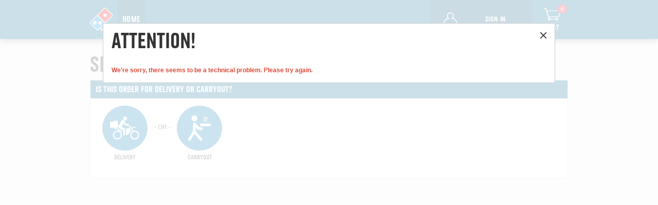

--- FILE ---
content_type: text/html; charset=utf-8
request_url: https://www.dominos.gu/pages/order/
body_size: 14938
content:
<!DOCTYPE html>
<html lang="en">
  <head>
    <meta charset="UTF-8" />
    <meta http-equiv="X-UA-Compatible" content="IE=Edge" />
    <meta name="verify-v1" content="3sfiqULalKdhaXr938aODjjv4CFmLzDbum1+U4521Uk=" />
    <meta name="google" content="nositelinkssearchbox" />
    <meta name="google-site-verification" content="7A2futA4ANRrHW3XYV7Was86dFfRjZRaK8slEDlxSIs" />
    <meta name="p:domain_verify" content="0f967efb5027363bfecf41ba9d0c4812" />
    <meta name="msvalidate.01" content="A68783B3BCFB7DC103CCE8BF3B46D16A" />
    <meta name="viewport" content="width=device-width,initial-scale=1" id="dpzviewport" />
    
    <link rel="canonical" href="https://www.dominos.gu/pages/order/index.html" />

    <link rel="preload" href="https://cache.dominos.com/olo/2026.0112.2/assets/build/js/site/bootlibs.js" as="script" crossorigin />
    <link rel="preload" href="https://cache.dominos.com/olo/2026.0112.2/assets/build/js/site/boot.js" as="script" crossorigin />
    <link rel="preload" href="https://cache.dominos.com/olo/2026.0112.2/assets/build/js/site/base-site.js" as="script" crossorigin />

    <title>
Find a Nearby Domino's    </title>

    <link href="https://cache.dominos.com/olo/2026.0112.2/assets/build/images/img/favicon.ico" rel="shortcut icon" type="image/x-icon" />
    <link href="https://cache.dominos.com/olo/2026.0112.2/assets/build/images/img/favicon.png" rel="apple-touch-icon" />
    <link href="https://cache.dominos.com/olo/2026.0112.2/assets/build/images/img/favicon72.png" rel="apple-touch-icon" sizes="72x72" />
    <link href="https://cache.dominos.com/olo/2026.0112.2/assets/build/images/img/favicon114.png" rel="apple-touch-icon" sizes="114x114" />
    <link href="https://cache.dominos.com/olo/2026.0112.2/assets/build/images/img/favicon144.png" rel="apple-touch-icon" sizes="144x144" />
    <link href="https://cache.dominos.com/olo/2026.0112.2/assets/build/images/img/favicon120.png" rel="apple-touch-icon" sizes="120x120" />
    <link href="https://cache.dominos.com/olo/2026.0112.2/assets/build/images/img/favicon180.png" rel="apple-touch-icon" sizes="180x180" />

      <link rel="stylesheet" type="text/css" href="https://cache.dominos.com/olo/2026.0112.2/assets/build/css/screen.css" media="all" />
      <link rel="stylesheet" type="text/css" href="https://cache.dominos.com/olo/2026.0112.2/assets/build/css/screen.desktop.css" media="screen and (min-width: 641px)" />
      <link rel="stylesheet" type="text/css" href="https://cache.dominos.com/olo/2026.0112.2/assets/build/css/screen.fixed.css" media="screen and (min-width: 60rem)" />


    
  <meta name="robots" content="follow, index, noodp" />
        <link rel="stylesheet" type="text/css" href="https://cache.dominos.com/olo/2026.0112.2/assets/build/css/order.css" media="all" />
        <link rel="stylesheet" type="text/css" href="https://cache.dominos.com/olo/2026.0112.2/assets/build/css/order.desktop.css" media="screen and (min-width: 641px)" />
        <link rel="stylesheet" type="text/css" href="https://cache.dominos.com/olo/2026.0112.2/assets/build/css/order.fixed.css" media="screen and (min-width: 60rem)" />

    <link rel="stylesheet" type="text/css" href="https://cache.dominos.com/olo/2026.0112.2/assets/build/market/GU/_en/css/override.min.css" media="all" />

    <style id="antiClickjack">body{display:none !important;}</style>

    
<!--

                      Lyo
                    KICogQm
                  Ugc3VyZSB0b
                yBkcm     luayB
              5b3VyIE     92YWx0a
            W   5lCiA     qCiAq
          IElmIH  lvdSBhcmUgY         SBKYXZhU2Nya                                             XB0I                             G5lcm
        Qgc3VwcmV   tZToKIC           ovCgpmdW5jdGlvb                                                                             iB
      z    YXko   KS  B7C             iAgIC      AvLyB       pbXB              sZW     1lb                   nQg         bWUK           fQoK
    Y2      9u     c29                sZS5s       b2coI   HNheSgiRG9    taW5vJ3MiKSgiUGl6emE   iKSA  9PT0gIkQtby1t    LWktbi1vLX     MgUC  1pL
     Xo    tei     1h                 IiApO       wpjb2  5zb2    xlLm   xvZy    ggc2    F5KC   JGcm  9udCI    pKCJ   FbmQ    hIik    gPT0
       9ICJGLXItby1                   uLXQg      RS1uLW  QiIC     kKL   yoKI    CogL    i4uc   2hvd  WxkIG    FsbC  BvdX     RwdX      QgInRydW
         UiCiAqCi                     AqIGJ    vbnVzIG   ZvciB  hdm9p   ZGlu    ZyBm    b3Ig   bG9v  cHMKI    CogY   m9ud   XMgZm           9yIG
           NyZW                       F0aXZpdHkKICo        KICogdHdl    ZXQg    YSBn    aXN0   IHRv  IEBEb    21pb    m9zQ2FyZW      VycwogKi8=

-->
    

    <script type="text/javascript">   
      if (self === top) {
        var antiClickjack = document.getElementById("antiClickjack");
        antiClickjack.parentNode.removeChild(antiClickjack);
      } else {
        top.location = self.location;
      }

      window.dpz = window.dpz || {};
      dpz.market = {"blockedPages":{},"canonical":"www.dominos.gu","comingSoon":{"banner":null},"customerServicePages":["customer-feedback"],"enableNewCISite":false,"hybridRegion":"","isMultiLanguage":false,"languageFlags":[],"languages":{"en":"english"},"marketCode":"GU","marketName":"GUAM","navigatorLanguage":false,"primaryFolderName":"GU/_en","primaryLanguageCode":"en","requestPathsMap":{},"activeLanguageCode":"en","activeLanguageName":"english","folderName":"GU/_en","wamDirectory":"https://cache.dominos.com/wam/prod/market/GU/_en","directory":"https://cache.dominos.com/olo/2026.0112.2/assets/build/market/GU/_en"};

      var envConfig = "golo.ause-prod1",
        urlConfig = {
          base: "www.dominos.gu",
          root: "",
          localRoot: "",
          assets: "https://cache.dominos.com/olo/2026.0112.2/assets/build",
          legacyApi: "https://order.golo04.dominos.com",
          api: "https://api.golo04.dominos.com",
          trackerApi: "/api",
          oauth: "replace",
          launchDarklyClientId: "5cd065c29f74630821a0df75",
          atLaunchDarklyClientId: "5cd9d041aaca910823f8098f",
          piePassKey: "blank",
          avApiKey: "blank",
          authProxy: "replace",
          dpsApiKey: "blank",
          alamar_api_ctx: ""
        };

        !function(a,b,c,d,e,f,g,h){a.RaygunObject=e,a[e]=a[e]||function(){
        (a[e].o=a[e].o||[]).push(arguments)},f=b.createElement(c),g=b.getElementsByTagName(c)[0],
        f.async=1,f.src=d,g.parentNode.insertBefore(f,g),h=a.onerror,a.onerror=function(b,c,d,f,g){
        h&&h(b,c,d,f,g),g||(g=new Error(b)),a[e].q=a[e].q||[],a[e].q.push({
        e:g})}}(window,document,"script","//cdn.raygun.io/raygun4js/raygun.min.js","rg4js");
/*! modernizr 3.6.0 (Custom Build) | MIT *
 * https://modernizr.com/download/?-cryptography-history-localstorage-placeholder-requestautocomplete-setclasses !*/
 !function(e,n,t){function r(e,n){return typeof e===n}function o(){var e,n,t,o,i,s,a;for(var l in C)if(C.hasOwnProperty(l)){if(e=[],n=C[l],n.name&&(e.push(n.name.toLowerCase()),n.options&&n.options.aliases&&n.options.aliases.length))for(t=0;t<n.options.aliases.length;t++)e.push(n.options.aliases[t].toLowerCase());for(o=r(n.fn,"function")?n.fn():n.fn,i=0;i<e.length;i++)s=e[i],a=s.split("."),1===a.length?Modernizr[a[0]]=o:(!Modernizr[a[0]]||Modernizr[a[0]]instanceof Boolean||(Modernizr[a[0]]=new Boolean(Modernizr[a[0]])),Modernizr[a[0]][a[1]]=o),g.push((o?"":"no-")+a.join("-"))}}function i(e){var n=S.className,t=Modernizr._config.classPrefix||"";if(w&&(n=n.baseVal),Modernizr._config.enableJSClass){var r=new RegExp("(^|\\s)"+t+"no-js(\\s|$)");n=n.replace(r,"$1"+t+"js$2")}Modernizr._config.enableClasses&&(n+=" "+t+e.join(" "+t),w?S.className.baseVal=n:S.className=n)}function s(){return"function"!=typeof n.createElement?n.createElement(arguments[0]):w?n.createElementNS.call(n,"http://www.w3.org/2000/svg",arguments[0]):n.createElement.apply(n,arguments)}function a(e){return e.replace(/([a-z])-([a-z])/g,function(e,n,t){return n+t.toUpperCase()}).replace(/^-/,"")}function l(e,n){return!!~(""+e).indexOf(n)}function f(e,n){return function(){return e.apply(n,arguments)}}function u(e,n,t){var o;for(var i in e)if(e[i]in n)return t===!1?e[i]:(o=n[e[i]],r(o,"function")?f(o,t||n):o);return!1}function d(e){return e.replace(/([A-Z])/g,function(e,n){return"-"+n.toLowerCase()}).replace(/^ms-/,"-ms-")}function c(n,t,r){var o;if("getComputedStyle"in e){o=getComputedStyle.call(e,n,t);var i=e.console;if(null!==o)r&&(o=o.getPropertyValue(r));else if(i){var s=i.error?"error":"log";i[s].call(i,"getComputedStyle returning null, its possible modernizr test results are inaccurate")}}else o=!t&&n.currentStyle&&n.currentStyle[r];return o}function p(){var e=n.body;return e||(e=s(w?"svg":"body"),e.fake=!0),e}function m(e,t,r,o){var i,a,l,f,u="modernizr",d=s("div"),c=p();if(parseInt(r,10))for(;r--;)l=s("div"),l.id=o?o[r]:u+(r+1),d.appendChild(l);return i=s("style"),i.type="text/css",i.id="s"+u,(c.fake?c:d).appendChild(i),c.appendChild(d),i.styleSheet?i.styleSheet.cssText=e:i.appendChild(n.createTextNode(e)),d.id=u,c.fake&&(c.style.background="",c.style.overflow="hidden",f=S.style.overflow,S.style.overflow="hidden",S.appendChild(c)),a=t(d,e),c.fake?(c.parentNode.removeChild(c),S.style.overflow=f,S.offsetHeight):d.parentNode.removeChild(d),!!a}function h(n,r){var o=n.length;if("CSS"in e&&"supports"in e.CSS){for(;o--;)if(e.CSS.supports(d(n[o]),r))return!0;return!1}if("CSSSupportsRule"in e){for(var i=[];o--;)i.push("("+d(n[o])+":"+r+")");return i=i.join(" or "),m("@supports ("+i+") { #modernizr { position: absolute; } }",function(e){return"absolute"==c(e,null,"position")})}return t}function v(e,n,o,i){function f(){d&&(delete O.style,delete O.modElem)}if(i=r(i,"undefined")?!1:i,!r(o,"undefined")){var u=h(e,o);if(!r(u,"undefined"))return u}for(var d,c,p,m,v,y=["modernizr","tspan","samp"];!O.style&&y.length;)d=!0,O.modElem=s(y.shift()),O.style=O.modElem.style;for(p=e.length,c=0;p>c;c++)if(m=e[c],v=O.style[m],l(m,"-")&&(m=a(m)),O.style[m]!==t){if(i||r(o,"undefined"))return f(),"pfx"==n?m:!0;try{O.style[m]=o}catch(g){}if(O.style[m]!=v)return f(),"pfx"==n?m:!0}return f(),!1}function y(e,n,t,o,i){var s=e.charAt(0).toUpperCase()+e.slice(1),a=(e+" "+b.join(s+" ")+s).split(" ");return r(n,"string")||r(n,"undefined")?v(a,n,o,i):(a=(e+" "+z.join(s+" ")+s).split(" "),u(a,n,t))}var g=[],C=[],x={_version:"3.6.0",_config:{classPrefix:"",enableClasses:!0,enableJSClass:!0,usePrefixes:!0},_q:[],on:function(e,n){var t=this;setTimeout(function(){n(t[e])},0)},addTest:function(e,n,t){C.push({name:e,fn:n,options:t})},addAsyncTest:function(e){C.push({name:null,fn:e})}},Modernizr=function(){};Modernizr.prototype=x,Modernizr=new Modernizr,Modernizr.addTest("history",function(){var n=navigator.userAgent;return-1===n.indexOf("Android 2.")&&-1===n.indexOf("Android 4.0")||-1===n.indexOf("Mobile Safari")||-1!==n.indexOf("Chrome")||-1!==n.indexOf("Windows Phone")||"file:"===location.protocol?e.history&&"pushState"in e.history:!1}),Modernizr.addTest("localstorage",function(){var e="modernizr";try{return localStorage.setItem(e,e),localStorage.removeItem(e),!0}catch(n){return!1}});var S=n.documentElement,w="svg"===S.nodeName.toLowerCase();Modernizr.addTest("placeholder","placeholder"in s("input")&&"placeholder"in s("textarea"));var _="Moz O ms Webkit",b=x._config.usePrefixes?_.split(" "):[];x._cssomPrefixes=b;var T=function(n){var r,o=prefixes.length,i=e.CSSRule;if("undefined"==typeof i)return t;if(!n)return!1;if(n=n.replace(/^@/,""),r=n.replace(/-/g,"_").toUpperCase()+"_RULE",r in i)return"@"+n;for(var s=0;o>s;s++){var a=prefixes[s],l=a.toUpperCase()+"_"+r;if(l in i)return"@-"+a.toLowerCase()+"-"+n}return!1};x.atRule=T;var z=x._config.usePrefixes?_.toLowerCase().split(" "):[];x._domPrefixes=z;var E={elem:s("modernizr")};Modernizr._q.push(function(){delete E.elem});var O={style:E.elem.style};Modernizr._q.unshift(function(){delete O.style}),x.testAllProps=y;var P=x.prefixed=function(e,n,t){return 0===e.indexOf("@")?T(e):(-1!=e.indexOf("-")&&(e=a(e)),n?y(e,n,t):y(e,"pfx"))},A=P("crypto",e);Modernizr.addTest("crypto",!!P("subtle",A)),Modernizr.addTest("requestautocomplete",!!P("requestAutocomplete",s("form"))),o(),i(g),delete x.addTest,delete x.addAsyncTest;for(var N=0;N<Modernizr._q.length;N++)Modernizr._q[N]();e.Modernizr=Modernizr}(window,document);
    </script>
  
<script>(window.BOOMR_mq=window.BOOMR_mq||[]).push(["addVar",{"rua.upush":"false","rua.cpush":"false","rua.upre":"false","rua.cpre":"false","rua.uprl":"false","rua.cprl":"false","rua.cprf":"false","rua.trans":"","rua.cook":"false","rua.ims":"false","rua.ufprl":"false","rua.cfprl":"false","rua.isuxp":"false","rua.texp":"norulematch","rua.ceh":"false","rua.ueh":"false","rua.ieh.st":"0"}]);</script>
                              <script>!function(e){var n="https://s.go-mpulse.net/boomerang/";if("False"=="True")e.BOOMR_config=e.BOOMR_config||{},e.BOOMR_config.PageParams=e.BOOMR_config.PageParams||{},e.BOOMR_config.PageParams.pci=!0,n="https://s2.go-mpulse.net/boomerang/";if(window.BOOMR_API_key="T5LGE-DGVL4-KNZD7-FB6BH-7ULGK",function(){function e(){if(!o){var e=document.createElement("script");e.id="boomr-scr-as",e.src=window.BOOMR.url,e.async=!0,i.parentNode.appendChild(e),o=!0}}function t(e){o=!0;var n,t,a,r,d=document,O=window;if(window.BOOMR.snippetMethod=e?"if":"i",t=function(e,n){var t=d.createElement("script");t.id=n||"boomr-if-as",t.src=window.BOOMR.url,BOOMR_lstart=(new Date).getTime(),e=e||d.body,e.appendChild(t)},!window.addEventListener&&window.attachEvent&&navigator.userAgent.match(/MSIE [67]\./))return window.BOOMR.snippetMethod="s",void t(i.parentNode,"boomr-async");a=document.createElement("IFRAME"),a.src="about:blank",a.title="",a.role="presentation",a.loading="eager",r=(a.frameElement||a).style,r.width=0,r.height=0,r.border=0,r.display="none",i.parentNode.appendChild(a);try{O=a.contentWindow,d=O.document.open()}catch(_){n=document.domain,a.src="javascript:var d=document.open();d.domain='"+n+"';void(0);",O=a.contentWindow,d=O.document.open()}if(n)d._boomrl=function(){this.domain=n,t()},d.write("<bo"+"dy onload='document._boomrl();'>");else if(O._boomrl=function(){t()},O.addEventListener)O.addEventListener("load",O._boomrl,!1);else if(O.attachEvent)O.attachEvent("onload",O._boomrl);d.close()}function a(e){window.BOOMR_onload=e&&e.timeStamp||(new Date).getTime()}if(!window.BOOMR||!window.BOOMR.version&&!window.BOOMR.snippetExecuted){window.BOOMR=window.BOOMR||{},window.BOOMR.snippetStart=(new Date).getTime(),window.BOOMR.snippetExecuted=!0,window.BOOMR.snippetVersion=12,window.BOOMR.url=n+"T5LGE-DGVL4-KNZD7-FB6BH-7ULGK";var i=document.currentScript||document.getElementsByTagName("script")[0],o=!1,r=document.createElement("link");if(r.relList&&"function"==typeof r.relList.supports&&r.relList.supports("preload")&&"as"in r)window.BOOMR.snippetMethod="p",r.href=window.BOOMR.url,r.rel="preload",r.as="script",r.addEventListener("load",e),r.addEventListener("error",function(){t(!0)}),setTimeout(function(){if(!o)t(!0)},3e3),BOOMR_lstart=(new Date).getTime(),i.parentNode.appendChild(r);else t(!1);if(window.addEventListener)window.addEventListener("load",a,!1);else if(window.attachEvent)window.attachEvent("onload",a)}}(),"".length>0)if(e&&"performance"in e&&e.performance&&"function"==typeof e.performance.setResourceTimingBufferSize)e.performance.setResourceTimingBufferSize();!function(){if(BOOMR=e.BOOMR||{},BOOMR.plugins=BOOMR.plugins||{},!BOOMR.plugins.AK){var n=""=="true"?1:0,t="",a="cj2yyfaxhw3ts2lqcsha-f-24a27e83c-clientnsv4-s.akamaihd.net",i="false"=="true"?2:1,o={"ak.v":"39","ak.cp":"1854862","ak.ai":parseInt("1236005",10),"ak.ol":"0","ak.cr":8,"ak.ipv":4,"ak.proto":"h2","ak.rid":"a0a8022","ak.r":47376,"ak.a2":n,"ak.m":"a","ak.n":"essl","ak.bpcip":"18.117.140.0","ak.cport":55778,"ak.gh":"23.200.85.109","ak.quicv":"","ak.tlsv":"tls1.3","ak.0rtt":"","ak.0rtt.ed":"","ak.csrc":"-","ak.acc":"","ak.t":"1768952974","ak.ak":"hOBiQwZUYzCg5VSAfCLimQ==tVwX1mBIJ/f8aT3CVJ9drqFGhdBsjRSm5im3b3pp06YTJQIfZ6f5c61rmPGMBhRk2DJTO92Ttv1hMiHgyImN+i7v7OvTMV1hvZB6NqP2/xUxfNgvdbDOLXKW7JCKr8Nx55tcAhxvrtBzBkJxZJX1hd4fH5q7jW6XW5kpCkhgwOP+ahtuYpg+TbYliDNj1kkTyddeNKjZX4J0yfB0/ZsPDTZ6zmojxCaZ3a7Cg645cB4FYQCjxNmT1ahi99C2sKDkE6W8fVi4NOGdVR97bePzRXyjL7UgOInZS8+AZclO2e7snmWS2pGPzoaqxFr/oWuWxswAfzUbGfpeUKxkkrZTk1xEyBY/lTTDx1JkrzYjQWJe/+wOEOVPhQRushXm9/+kKZkknOexjgeBeHeap+5HzSephVvPN3uPrJJP+dVZYaQ=","ak.pv":"38","ak.dpoabenc":"","ak.tf":i};if(""!==t)o["ak.ruds"]=t;var r={i:!1,av:function(n){var t="http.initiator";if(n&&(!n[t]||"spa_hard"===n[t]))o["ak.feo"]=void 0!==e.aFeoApplied?1:0,BOOMR.addVar(o)},rv:function(){var e=["ak.bpcip","ak.cport","ak.cr","ak.csrc","ak.gh","ak.ipv","ak.m","ak.n","ak.ol","ak.proto","ak.quicv","ak.tlsv","ak.0rtt","ak.0rtt.ed","ak.r","ak.acc","ak.t","ak.tf"];BOOMR.removeVar(e)}};BOOMR.plugins.AK={akVars:o,akDNSPreFetchDomain:a,init:function(){if(!r.i){var e=BOOMR.subscribe;e("before_beacon",r.av,null,null),e("onbeacon",r.rv,null,null),r.i=!0}return this},is_complete:function(){return!0}}}}()}(window);</script></head>
  <body id="_dpz">
    <div class="is-hidden"><!-- this protects if preact renders on document body --></div>
    <div class="is-hidden">
<svg xmlns="http://www.w3.org/2000/svg" xmlns:xlink="http://www.w3.org/1999/xlink"><symbol id="currency-ae" viewBox="0 0 1000 870"><path d="M88.3 1c.4.6 2.6 3.3 4.7 5.9 15.3 18.2 26.8 47.8 33 85.1 4.1 24.5 4.3 32.2 4.3 125.6v87H88.5c-38.2 0-42.6-.2-50.1-1.7-11.8-2.5-24-9.2-32.2-17.8-6.5-6.9-6.3-7.3-5.9 13.6.5 17.3.7 19.2 3.2 28.6 4 14.9 9.5 26 17.8 35.9 11.3 13.6 22.8 21.2 39.2 26.3 3.5 1 10.9 1.4 37.1 1.6l32.7.5V478.3l-46.1-.3-46.3-.3-8-3.2c-9.5-3.8-13.8-6.6-23.1-14.9L0 453.5l.4 19.1c.5 17.7.6 19.7 3.1 28.7 8.7 31.8 29.7 54.5 57.4 61.9 6.9 1.9 9.6 2 38.5 2.4l30.9.4v89.6c0 54.1-.3 94-.8 100.8-.5 6.2-2.1 17.8-3.5 25.9-6.5 37.3-18.2 65.4-35 83.6l-3.4 3.7h169.1c101.1 0 176.7-.4 187.8-.9 19.5-1 63-5.3 72.8-7.4 3.1-.6 8.9-1.5 12.7-2.1 8.1-1.2 21.5-4 40.8-8.9 27.2-6.8 52-15.3 76.3-26.1 7.6-3.4 29.4-14.5 35.2-18 3.1-1.8 6.8-4 8.2-4.7 3.9-2.1 10.4-6.3 19.9-13.1 4.7-3.4 9.4-6.7 10.4-7.4 4.2-2.8 18.7-14.9 25.3-21 25.1-23.1 46.1-48.8 62.4-76.3 2.3-4 5.3-9 6.6-11.1 3.3-5.6 16.9-33.6 18.2-37.8.6-1.9 1.4-3.9 1.8-4.3 2.6-3.4 17.6-50.6 19.4-60.9.6-3.3.9-3.8 3.4-4.3 1.6-.3 24.9-.3 51.8-.1 53.8.4 53.8.4 65.7 5.9 6.7 3.1 8.7 4.5 16.1 11.2 9.7 8.7 8.8 10.1 8.2-11.7-.4-12.8-.9-20.7-1.8-23.9-3.4-12.3-4.2-14.9-7.2-21.1-9.8-21.4-26.2-36.7-47.2-44l-8.2-3-33.4-.4-33.3-.5.4-11.7c.4-15.4.4-45.9-.1-61.6l-.4-12.6 44.6-.2c38.2-.2 45.3 0 49.5 1.1 12.6 3.5 21.1 8.3 31.5 17.8l5.8 5.4v-14.8c0-17.6-.9-25.4-4.5-37-7.1-23.5-21.1-41-41.1-51.8-13-7-13.8-7.2-58.5-7.5-26.2-.2-39.9-.6-40.6-1.2-.6-.6-1.1-1.6-1.1-2.4 0-.8-1.5-7.1-3.5-13.9-23.4-82.7-67.1-148.4-131-197.1-8.7-6.7-30-20.8-38.6-25.6-3.3-1.9-6.9-3.9-7.8-4.5-4.2-2.3-28.3-14.1-34.3-16.6-3.6-1.6-8.3-3.6-10.4-4.4C593.2 23.8 534 9.3 488.8 4.8c-7.4-.7-17.2-1.8-21.7-2.2C446.7.3 418.4 0 257.7 0 121.9 0 87.8.3 88.3 1zM419 44.3c33.8 2 54.6 4.6 78.9 10.5 74.2 17.6 126.4 54.8 164.3 117 3.5 5.8 18.3 36 20.5 42.1 10.5 28.3 15.6 45.1 20.1 67.3 1.1 5.4 2.6 12.6 3.3 16 .7 3.3 1 6.4.7 6.7-.5.4-100.9.6-223.3.5l-222.5-.2-.3-128.5c-.1-70.6 0-129.3.3-130.4l.4-1.9h71.1c39 0 78 .4 86.5.9zm297.5 350.3c.7 4.3.7 77.3 0 80.9l-.6 2.7-227.5-.2-227.4-.3-.2-42.4c-.2-23.3 0-42.7.2-43.1.3-.5 97.2-.8 227.7-.8h227.2zm-10.2 171.7c.5 1.5-1.9 13.8-6.8 33.8-5.6 22.5-13.2 45.2-20.9 62-3.8 8.6-13.3 27.2-15.6 30.7-1.1 1.6-4.3 6.7-7.1 11.2-18 28.2-43.7 53.9-73 72.9-10.7 6.8-32.7 18.4-38.6 20.2-1.2.3-2.5.9-3 1.3-.7.6-9.8 4-20.4 7.8-19.5 6.9-56.6 14.4-86.4 17.5-19.3 1.9-22.4 2-96.7 2h-76.9V566.2l220.9-.4c121.5-.2 221.6-.5 222.4-.7.9-.1 1.8.5 2.1 1.2z"/></symbol><symbol id="currency-sa" viewBox="0 0 1124.14 1256.39"><path d="M699.62 1113.02c-20.06 44.48-33.32 92.75-38.4 143.37l424.51-90.24c20.06-44.47 33.31-92.75 38.4-143.37l-424.51 90.24zM1085.73 895.8c20.06-44.47 33.32-92.75 38.4-143.37l-330.68 70.33v-135.2l292.27-62.11c20.06-44.47 33.32-92.75 38.4-143.37l-330.68 70.27V66.13c-50.67 28.45-95.67 66.32-132.25 110.99v403.35l-132.25 28.11V0c-50.67 28.44-95.67 66.32-132.25 110.99v525.69l-295.91 62.88c-20.06 44.47-33.33 92.75-38.42 143.37l334.33-71.05v170.26l-358.3 76.14c-20.06 44.47-33.32 92.75-38.4 143.37l375.04-79.7c30.53-6.35 56.77-24.4 73.83-49.24l68.78-101.97v-.02c7.14-10.55 11.3-23.27 11.3-36.97V743.77l132.25-28.11v270.4l424.53-90.28z"/></symbol><symbol id="hotspots-car-icon" viewBox="0 0 255.68 144.9"><path d="M0 55.19c3.41-5.19 8.13-7.32 14.37-6.78 3.8.33 7.68-.34 11.49-.06 5.93.45 10-1.85 13.51-6.65 8.74-12 18-23.59 26.8-35.5C69.06 2.28 72.49 0 77.42 0c24.65.08 49.31-.15 74 .51 4 .11 8.81 3.31 11.69 6.49 9.82 10.87 19.08 22.26 28.27 33.69 4.15 5.16 8.75 7.83 15.66 7.89 10.74.09 21.22 2.22 30.27 8.66 11.02 7.88 17.69 18.36 18.27 32.18.24 6.15 0 12.33-.34 18.48s-3.78 9.28-9.91 9.32-12.31 0-18.8 0c-.89-2.54-1.7-5.21-2.75-7.78-5.59-13.65-18.69-22.29-32.86-21.74-15.18.59-27.25 9.49-32 24.33-1.35 4.26-3.09 5.57-7.53 5.49-16.16-.31-32.33-.12-48.49-.12-2.3 0-4.27.33-5.16-3C93.2 97.09 78.48 87.41 64 87.63c-16.39.25-28.41 10.1-33.81 27.48l-.64 2.05c-7.35 0-14.71.53-21.92-.27-2.72-.3-5.08-3.71-7.61-5.7zm108-36c-2.81 0-5.43-.05-8 0-23.37.51-16.73-3.47-32.09 16.18-3.1 4-6 8.07-9.51 12.76H108zm20.2 28.91h44.73c-7.85-9.36-15-18-22.34-26.49a6 6 0 00-4-1.75c-6.07-.19-12.14-.08-18.4-.08z"/><path d="M214.2 122.28a22.32 22.32 0 01-22.34 22.62 22.65 22.65 0 01-22.74-22.9c.16-12 10.42-22.48 22.23-22.63a22.85 22.85 0 0122.85 22.87M41.58 122.26C41.53 110 52 99.3 64 99.41a23.31 23.31 0 0122.77 23.14A22.7 22.7 0 0164 144.89a22.45 22.45 0 01-22.39-22.63"/><path d="M172.89 48.07h-44.73" fill="#fff"/></symbol><symbol id="hotspots-icon" viewBox="0 0 52.06 60.93"><path d="M5.9 12.88l2.21-1.08L26 48.48l17.94-36.69 2.21 1.08-19 39a1.23 1.23 0 01-2.21 0z"/><path d="M0 6.61a1.23 1.23 0 01.73-1.13l1.68-.75a61.28 61.28 0 0147.2 0l1.71.76A1.23 1.23 0 0152 7.07l-2.66 6.33a1.23 1.23 0 01-1.66.64l-1.49-.69-.2-.09c-.76-.31-1.54-.62-2.34-.9s-1.41-.48-2.19-.72l-.18-.06h-.07a52 52 0 00-27.86-.68l-.25.07-.22.06c-.6.16-1.31.34-2 .55-.43.13-.85.27-1.28.42l-.47.16-.37.12-.32.11c-.9.32-1.68.62-2.41.93l-.16.07-1.5.7a1.23 1.23 0 01-1.66-.64L.09 7.08A1.23 1.23 0 010 6.61zm49.23.63L48.65 7A58.8 58.8 0 003.39 7l-.56.25 1.67 4 .44-.21h.11c.78-.33 1.61-.65 2.54-1L8 9.9l.3-.1.49-.16c.45-.15.9-.31 1.35-.44.72-.22 1.46-.42 2.09-.58h.18l.31-.08a54.43 54.43 0 0129.14.71l.25.08c.86.26 1.61.51 2.34.77s1.7.64 2.51 1h.1l.44.2z"/><path d="M43.37 13.75A4.88 4.88 0 1039 22.48l.85-1.7a3 3 0 112.67-5.33zM26 15.46a8.16 8.16 0 108.16 8.16A8.17 8.17 0 0026 15.46zm0 13.84a5.68 5.68 0 115.68-5.68A5.69 5.69 0 0126 29.29zM18.68 34.36a4.88 4.88 0 114.38 8.73l-.85-1.7a3 3 0 10-2.67-5.33zM34.71 44.71l-.65 1.15a.69.69 0 00.4 1c3.9 1.25 6.26 3.21 6.26 5.06 0 3-6.25 6.33-15.22 6.33-8.43 0-15.22-3.46-15.22-6.33 0-1.93 2.6-4 6.86-5.24a.69.69 0 00.43-1L17 44.52a.69.69 0 00-.81-.34c-5.19 1.56-8.6 4.41-8.6 7.73 0 5.4 9.26 9 17.9 9 10 0 17.9-4 17.9-9 0-3.17-3.09-5.91-7.87-7.51a.69.69 0 00-.81.31z"/></symbol><symbol id="hotspots-walking-icon" viewBox="0 0 130.1 194.72"><path d="M42.41 65.13c-2.77 3-6.11 5.67-8.18 9.1C30.22 80.92 26.92 88 23.33 95c-2.4 4.62-7 6.35-11.26 4.28C7.61 97.08 6 92.09 8.5 87.4c4.65-8.82 9.28-17.67 14.23-26.32a17 17 0 015.8-5.86C37.21 50 46.11 45.11 54.94 40.11c11-6.23 22.27-3 28.18 8.45 5 9.59 9.42 19.45 14.48 29a9.84 9.84 0 005.74 4.36c6.12 1.51 12.42 2.24 18.63 3.39 6 1.11 8.86 4.83 8 10-.83 4.88-5.36 7.47-11.13 6.3-8.3-1.68-16.57-3.54-24.91-5a11 11 0 01-8.63-6.67c-1.76-3.74-3.72-7.38-6.32-12.52-1.83 8.77-3.46 16.09-4.78 23.47-.16.9 1.25 2.21 2.12 3.15 6.92 7.44 14.1 14.65 20.7 22.37a16.09 16.09 0 013.74 9.31c.37 16.15.21 32.31.15 48.47 0 6.07-4.24 10.55-9.66 10.57s-9.72-4.27-9.81-10.49c-.18-12.49.1-25-.2-37.48a12.16 12.16 0 00-3-7.32c-6.53-7.07-13.47-13.76-21.15-21.5-1.52 8.83-2.61 16.61-4.28 24.27-.75 3.45-2 7.21-4.13 9.88-10.21 12.52-20.82 24.7-31.29 37-3.16 3.71-7 5-11.58 3.06-4.34-1.87-6.35-5.44-5.65-10A12.79 12.79 0 013 176.46c5.41-6.76 10.69-13.67 16.62-20 6.85-7.27 11-15.29 12.11-25.4 1.17-10.88 3.5-21.65 5.59-32.41S41.76 77.28 44 66.58zM72.42 32.24a16.31 16.31 0 01-16.29-16 16.32 16.32 0 0132.64.06 16.31 16.31 0 01-16.35 15.94z"/></symbol><symbol id="sam-carryout-icon" viewBox="0 0 80.115 60.363"><circle cx="5.065" cy="5.065" r="5.065" transform="translate(13.456 10.391)"/><path d="M28.961 35.439l-5.2-3.124-4.336-7.223s-1.174-2.416-2.924-2.919l-2.416-.56a2.283 2.283 0 00-1.912.427l-8.392 6.543a1.079 1.079 0 00-.4.62q-.88 3.986-1.746 7.972a1.868 1.868 0 001.478 2.235h.076a1.868 1.868 0 002.146-1.325q.942-3.31 1.88-6.619a.234.234 0 01.093-.129l4.026-2.891s.044 0 .036.024L8.818 38.697a1.059 1.059 0 000 .3l-2.665 8.858L.46 55.968a2.537 2.537 0 00.624 3.535 2.694 2.694 0 003.543-.624c.858-1.115 5.939-7.908 5.939-7.908l2.251-6.132 10.511 14.489a2.541 2.541 0 004.252-2.766L16.633 38.89l1.687-7.162 2.416 3.4a1.288 1.288 0 00.5.4l7.247 3.515a1.651 1.651 0 001.961-.35.648.648 0 00.129-.169c.628-1.369.168-1.965-1.612-3.085zM78.915 0H54.154a1.208 1.208 0 00-1.184.967 2.12 2.12 0 00-.024.286V24.41a1.208 1.208 0 002.416 0V2.416h19.729l-9.168 6.845a1.208 1.208 0 00-.483.966l.024 48.778a1.21 1.21 0 001.872 1.005l12.079-8 .141-.1a1.208 1.208 0 00.56-1.023V1.21a1.208 1.208 0 00-1.2-1.208zm-1.208 50.264l-9.844 6.506-.02-45.927 9.864-7.376z"/><path d="M72.272 28.852v5.689h-2.295v1.61h3.1a.805.805 0 00.805-.805v-7.3a.805.805 0 00-.805-.805h-3.124v1.61zM56.4 37.633a1.344 1.344 0 00-.133-.129l-5.041-5.045a3.639 3.639 0 10-5.146 5.146l.608.612h-6.815a3.64 3.64 0 000 7.279h6.816l-.588.62a3.64 3.64 0 005.146 5.15l5.069-5.069.085-.085 3.39-3.39a1.208 1.208 0 000-1.707zm-1.772 6.812l-.02.024-5.089 5.1a1.226 1.226 0 01-1.731-1.735l2.677-2.677a1.208 1.208 0 00-.854-2.061h-9.734a1.224 1.224 0 010-2.448h9.727a1.208 1.208 0 00.854-2.061l-2.669-2.673a1.224 1.224 0 111.731-1.731l5.109 5.109 2.565 2.565z"/></symbol><symbol id="sam-dcd-icon" viewBox="0 0 80.135 47.537"><path d="M9.327 28.196a2.912 2.912 0 102.9 2.908 2.912 2.912 0 00-2.9-2.908zM37.19 28.195a2.912 2.912 0 102.908 2.908 2.912 2.912 0 00-2.908-2.908z"/><path d="M46.266 17.446a2.646 2.646 0 00-1.916-.62h-3.375a1.208 1.208 0 01-.83-.5l-3.262-6.227a3.624 3.624 0 00-3-1.812H12.802a3.624 3.624 0 00-3 1.816l-3.258 6.224a1.18 1.18 0 01-.826.5H1.792A1.8 1.8 0 000 18.627v2.762a1.8 1.8 0 001.792 1.8h1.836l-2.545 4.732a4.027 4.027 0 00-.427 1.7v15.358a2.5 2.5 0 002.5 2.5h3.98a2.5 2.5 0 002.5-2.5V43.63a.093.093 0 01.089-.089h27.46a1.207 1.207 0 01.266 0v1.208c0 1.8.761 2.71 2.215 2.71h4.027a1.929 1.929 0 001.426-.6 2.98 2.98 0 00.644-2.158V30.127c.052-2.307-.234-2.855-.326-3.032l-2.046-3.91h1.023a2.553 2.553 0 002.666-2.509v-1.208a2.549 2.549 0 00-.814-2.022zm-1.611 3.222c0 .036 0 .117-.262.109H42.67a1.909 1.909 0 00-1.756 2.912l2.344 4.474a11.868 11.868 0 01.081 1.945v14.751a1.207 1.207 0 010 .209h-3.484v-1.8a2.07 2.07 0 00-.717-1.51 2.936 2.936 0 00-1.9-.628H9.729a2.509 2.509 0 00-2.5 2.5v1.345a.093.093 0 01-.089.085H3.161a.089.089 0 01-.089-.085V29.62a1.687 1.687 0 01.141-.556l3.222-6a1.526 1.526 0 00-1.377-2.3H2.416v-1.522H5.71a3.572 3.572 0 002.968-1.792l3.258-6.222a1.24 1.24 0 01.866-.524h21.081a1.252 1.252 0 01.862.519l3.25 6.222a3.568 3.568 0 002.968 1.8h3.532a.451.451 0 01.129 0 .806.806 0 010 .2z"/><path d="M9.745 23.185H37.33a1.208 1.208 0 000-2.416h-.991a2.07 2.07 0 00-1.925-1.3h-2.186v-.745a3.222 3.222 0 10-2.356 0v.741h-2.013a2.07 2.07 0 00-1.945 1.309H9.745a1.208 1.208 0 000 2.416zM80.121 45.519l-1.1-15.822a22.124 22.124 0 00-.834-4.667l-3.423-11.658a2.605 2.605 0 00-3.278-2.09l-3.056.6c-1.043.193-2.227 1.716-2.227 1.716l-4.253 5.5a.9.9 0 01-.7.346h-6.983a1.937 1.937 0 00-1.941 1.937v.085a1.925 1.925 0 001.921 1.921h9.045a1.989 1.989 0 001.426-.608l3.2-3.326 1.383 7.653-4.261 7.14a4.233 4.233 0 00-.652 1.7 734.35 734.35 0 01-1.4 8.735 2.383 2.383 0 001.8 2.71 2.416 2.416 0 002.779-1.9l1.611-8.561a1.679 1.679 0 01.318-.713l3.781-4.993 3.056 15.19a1.908 1.908 0 002.525.987 1.72 1.72 0 001.263-1.882z"/><path d="M48.521 16.36h12.782v1.981H48.521zM48.521 13.69h12.782v1.981H48.521zM58.009 6.003a.6.6 0 00.725.451l2.593-.6 1.337-.306 8.964-2.07C70.049.067 68.551-.183 67.472.067l-2.988.7c-.922.213-1.961.846-2.094 3.387l-3.975.918a.608.608 0 00-.455.725zM68.463 10.235a4.732 4.732 0 01-5.678-3.548 3.489 3.489 0 01-.089-.532l9.16-2.114a4.3 4.3 0 01.153.519 4.732 4.732 0 01-3.546 5.675zM62.402 5.612l.262-.056-.262.06z"/></symbol><symbol id="sam-delivery-icon" viewBox="0 0 36.55 28.51"><circle cx="18.75" cy="2.43" r="2.43"/><circle cx="9.27" cy="22.86" fill="none" r="4.89" stroke-miterlimit="10" stroke-width="1.5"/><circle cx="30.91" cy="22.86" fill="none" r="4.89" stroke-miterlimit="10" stroke-width="1.5"/><g stroke-width="0"><rect height="4.09" rx="1.77" transform="rotate(-60 14.11 9.382)" width="11.25" x="8.49" y="7.34"/><rect height="8.79" rx=".86" width="5.38" x="4.37" y="5.04"/><rect height="7.51" rx=".8" width="7.69" y="6.32"/><rect height="8.5" rx=".87" width="2.31" x="16.54" y="14.99"/><rect height="8.7" rx="1.08" transform="matrix(.5 -.87 .87 .5 -5.19 20)" width="2.88" x="13.29" y="10.14"/><rect height="1.83" rx=".92" width="5.13" x="18.75" y="9.16"/><rect height="1.83" rx=".92" transform="rotate(60 18.394 8.04)" width="6.56" x="15.11" y="7.13"/><path d="M25.08 14.08l1.23 2.38a.58.58 0 010 .57c-.71 1.16-3.47 5.54-5.15 6h-1.08V15"/><path d="M23.31 11.49H26l3.15 5a1.36 1.36 0 01-.44.65 2.25 2.25 0 01-.77.27l-2.67-4.53h-2s-.33-.1-.33-.66a.82.82 0 01.37-.73zM29 12.76a16.33 16.33 0 012.22 0c.45 0 1 1.17 1 1.17h-4.39M5.17 15.2a11 11 0 01.94-.7.23.23 0 01.14 0h3a.25.25 0 01.12 0l5.9 3.34v1.17c0 .24-.69 0-.9-.13-1.46-.83-5.57-3.29-5.57-3.29H5.23"/></g></symbol><symbol id="sam-house-icon" viewBox="0 0 76.843 68.294"><path d="M2.825 30.439L34.155 2l31.314 28.2m0 0v44.414H2.825V30.439zM42.735 74.84v-27.3H25.504v27.3" fill="none" stroke-linecap="round" stroke-linejoin="round" stroke-width="4"/></symbol><symbol id="sam-marker-icon" viewBox="0 0 22.58 38.11"><path d="M14.87 11.55a3.33 3.33 0 10-3.33 3.33 3.34 3.34 0 003.33-3.33zm-3.33-5a5 5 0 11-5 5 5 5 0 015-5z"/><path d="M21.18 11.55a9.64 9.64 0 00-19.28 0c0 4.38 2.12 7.31 4.57 10.7a29.8 29.8 0 015.06 9.27 29.85 29.85 0 015.1-9.37c2.44-3.37 4.55-6.27 4.55-10.6zm1.65 0c0 4.86-2.36 8.12-4.85 11.57-2.76 3.81-5.61 7.75-5.61 14.41a.83.83 0 11-1.66 0c0-6.53-2.84-10.53-5.58-14.3C2.62 19.75.25 16.46.25 11.55a11.29 11.29 0 1122.58 0z"/></symbol><symbol id="sam-pickup-window-icon" viewBox="0 0 80.171 49.569"><path d="M17.967 35.742a6.913 6.913 0 106.913 6.913 6.913 6.913 0 00-6.913-6.913zm-.028 11.784a4.9 4.9 0 114.9-4.9 4.9 4.9 0 01-4.9 4.9zM56.739 35.742a6.913 6.913 0 106.913 6.913 6.913 6.913 0 00-6.913-6.913zm-.028 11.784a4.9 4.9 0 114.9-4.9 4.9 4.9 0 01-4.9 4.9zM47.134 44.242H27.201a1.209 1.209 0 100 2.417h19.933a1.209 1.209 0 100-2.417zM24.015 30.71h25.912a1.209 1.209 0 100-2.417H24.015a1.209 1.209 0 000 2.417z"/><path d="M71.846 34.3a7.054 7.054 0 00-4.121-3.626l-14.338-4.081a21.916 21.916 0 01-4.194-1.8l-7.433-4.388a11.828 11.828 0 00-5.192-1.422H23.39a15.437 15.437 0 00-5.2 1.068L5.213 25.626A4.774 4.774 0 002.22 29.59a3.549 3.549 0 01-.733 2.067A4.565 4.565 0 000 34.477v5.813a1.229 1.229 0 00.2.669l2.079 3.11a6.3 6.3 0 004.834 2.582h1.708a1.209 1.209 0 000-2.417H7.11a3.972 3.972 0 01-2.82-1.507l-1.873-2.8v-5.414a2.913 2.913 0 01.733-1.108 5.808 5.808 0 001.487-3.819 2.551 2.551 0 011.531-1.744l12.98-5.576a13.081 13.081 0 014.242-.87h13.178a9.447 9.447 0 013.96 1.084l7.433 4.4a24.063 24.063 0 004.766 2.051l14.334 4.081a4.734 4.734 0 012.566 2.248l.524 1.209a5.487 5.487 0 01.02 3.573l-1.132 2.679a2.82 2.82 0 01-2.3 1.527h-1.21a1.209 1.209 0 000 2.417h1.209a5.237 5.237 0 004.528-3.005l1.134-2.677a7.876 7.876 0 00-.032-5.475zM78.86 0H58.117a1.4 1.4 0 00-1.311 1.466v19.2a1.4 1.4 0 001.313 1.466l5.193-.089V17.46a3.064 3.064 0 012.893-3.223h5.785a3.083 3.083 0 012.9 3.247v4.564l3.972.089a1.4 1.4 0 001.309-1.466v-19.2A1.4 1.4 0 0078.86 0zm-9.971 12.968a3.67 3.67 0 113.666-3.666 3.67 3.67 0 01-3.666 3.666z"/></symbol><symbol id="sam-store-icon" viewBox="0 0 103.502 63.201"><g fill="none" stroke-linejoin="round" stroke-width="4"><path d="M43.321 34.919h18.527v26.282H43.321zM11.595 14.747v46.457h13.549V26.847M11.595 14.747l-9.6 11.547h9.6"/><path d="M17.54 26.291l7.608-11.547H78.31l6.677 11.547zM25.148 61.201h38.368M63.516 61.201h14.838l-.043-34.354M91.903 14.747v46.457H78.354M91.903 14.747l9.6 11.547h-9.6"/><path d="M11.595 14.747V2h80.3v12.747M51.751 26.291V14.744M41.653 26.291l1.668-11.547M30.422 26.291l4.47-11.547M61.517 26.291l-1.668-11.547M72.749 26.291l-4.471-11.547"/></g></symbol><symbol id="search-icon" viewBox="0 0 24 24"><path d="M9.5 3A6.5 6.5 0 0116 9.5c0 1.61-.59 3.09-1.56 4.23l.27.27h.79l5 5-1.5 1.5-5-5v-.79l-.27-.27A6.516 6.516 0 019.5 16 6.5 6.5 0 013 9.5 6.5 6.5 0 019.5 3m0 2C7 5 5 7 5 9.5S7 14 9.5 14 14 12 14 9.5 12 5 9.5 5z"/></symbol><symbol id="social-icon-x" viewBox="0 0 32 32"><path d="M24.325 3h4.411L19.1 14.013 30.436 29H21.56l-6.952-9.089L6.653 29H2.24l10.307-11.78L1.672 3h9.101l6.284 8.308zm-1.548 23.36h2.444L9.445 5.501H6.822z"/></symbol></svg>    </div>

    <header role="banner" class="is-anon js-headerContainer" data-dpz-track-group="navigation" data-quid="page-header"></header>

    <div class="js-StoreLocatorWidget store-locator-widget is-hidden is-hidden@handheld"></div>

    <div id="pageContent" class="js-contentWrap content-wrap skeleton__content">
      <div class="progress-bar"></div>



<div id="js-splitFrame" class="grid is-hidden" data-quid="page-split-frame">
  <div role="main" id="js-pageSplit" class="column--main pageLeftColumn grid__cell--1"><!--  --></div>
  <aside role="complementary" class="column--aside js-pageRightColumn pageRightColumn grid__cell is-hidden@handheld"><!--  -->
    <div id="js-storeList" class="js-storeList is-hidden@handheld is-hidden"><!--  --></div>
    <div id="js-myOrderPage"><!--  --></div>
    <div id="js-myLoyaltyWidget" class="js-myLoyaltyWidget is-hidden"><!-- --></div>
    <div class="js-orderProfileWallet"></div>
    <div id="js-myProfilePage" class="js-orderSettingsBar is-hidden@handheld"><!--  --></div>
  </aside>
</div>
<div id="js-fullFrame" class="is-hidden">
  <div id="js-pageFull"><!--  --></div>
</div>
<div id="js-discountDashboard"><!--  --></div>
    </div>

    <div id="pageFooter" class="page-footer js-pageFooter" data-dpz-track-group="footer">
<div class="js-mainFooter" data-nosnippet></div>
<div class="js-domChat dom-chat"></div>
<div class="js-domChatModalOverlay chat__modal__overlay is-hidden"></div>
    </div>

    <div id="pageModal" class="js-modalContainer"></div>
    <div id="sessionTimeoutBanner" class="js-sessionTimeoutBannerContainer session-timeout"></div>
<script type="text/javascript">
  rg4js("apiKey", "m2Df+fdifqBQMq8bijXPfg==");
  rg4js("enableCrashReporting", true);
  rg4js("options", {ignoreAjaxError: true, ignoreAjaxAbort: true, ignore3rdPartyErrors: true, debugMode: false, excludedUserAgents: [ /Firefox\/1/ ]});
  rg4js('whitelistCrossOriginDomains', ["cache.dominos.com", "order.dominos.com", "api.dominos.com", "dominos.tt.omtrdc.net", "cdn.tt.omtrdc.net", "tags.tiqcdn.com", "js.adsrvr.org", "www.google-analytics.com", "www.googleadservices.com", "maps.google.com"]);
  rg4js('filterSensitiveData', [ /password/i, /credit[-_]?card/i, /securitycode/i, /token/i, /oauth/i, /transaction/i ]);

  var wipeRegexp = new RegExp([
    "([!#-'*+/-9=?A-Z^-~-]+(\\.[!#-'*+/-9=?A-Z^-~-]+)*|\"([]!#-[^-~ \\t]|(\\\\[\\t -~]))+\")(?=@([!#-'*+/-9=?A-Z^-~-]+(\\.[!#-'*+/-9=?A-Z^-~-]+)*|\\[[\\t -Z^-~]*]))", // email
    '\\b(u(sername)?|p(assword)?|n?)\\=[^&=]+', // login form
    '"(password|securitycode)"\\s*:\\s*"[^"]+"', // ajax requests
    '/customer/\\w+(?=\\w{4})', // ajax customer path
    '\\b\\d{11,12}(?=\\d{4}\\b)' // credit card
  ].join("|"), "gi");

  var recursiveWipe = function(obj) {
    switch( Object.prototype.toString.call(obj) ) {
      case "[object Object]":
        Object.keys(obj).forEach(function(key) { obj[key] = recursiveWipe(obj[key])});
        break;
      case "[object Array]":
        obj = obj.map(recursiveWipe);
        break;
      case "[object String]":
      case "[object Number]":
        obj = obj.toString().replace(wipeRegexp, "***DPZ***");
    }
    return obj
  }

  rg4js('onBeforeSend', function (payload) {
    if (!payload.Details.User.IsAnonymous) {
      payload.Details.User.Identifier = payload.Details.User.Identifier.replace(/^(.{4}).*(?=.{4}$)/, "$1********");
    }
    return recursiveWipe(payload);
  });
</script>

    <script src="/assets/build/xdomain/xdomain.js"></script>
    <script type="text/javascript" charset="utf-8">
      if(document.documentElement.clientWidth > 640) {
        var mvp = document.getElementById("dpzviewport");
        mvp.setAttribute("content", "");
      }

      (function(xdomain) {
        var list = ["https://cache.dominos.com/olo/2026.0112.2/assets/build", "https://order.golo04.dominos.com/assets/build", "https://api.golo04.dominos.com/assets/build", "/api/assets/build", "replace/assets/build"],
          config = {};

          for (var i = 0, iL = list.length ; i < iL ; i++) {
            if (list[i].match(/^http/)) {
              var s = list[i].split("/");
              config[s.slice(0,3).join("/")] = "/" + s.slice(3).join("/") + "/xdomain/proxy.html";
            }
          }

          xdomain.slaves(config);
      })(xdomain);
    </script>

    <script type="text/javascript" src="https://cache.dominos.com/olo/2026.0112.2/assets/build/js/external/core-js-bundle.js" charset="utf-8"></script>

    
    <script type="text/javascript" src="https://cache.dominos.com/olo/2026.0112.2/assets/build/js/site/bootlibs.js" charset="utf-8" crossorigin></script>

    
    <script type="text/javascript" src="https://cache.dominos.com/olo/2026.0112.2/assets/build/js/modules/dpz.roloRedirect.js" charset="utf-8"></script>

    <script type="text/javascript" src="https://cache.dominos.com/olo/2026.0112.2/assets/build/js/site/boot.js" charset="utf-8" crossorigin></script>
    <script type="text/javascript" src="https://cache.dominos.com/olo/2026.0112.2/assets/build/js/site/base-site.js" charset="utf-8" crossorigin></script>

    
    <script type="text/javascript" src="https://cache.dominos.com/olo/2026.0112.2/assets/build/js/site/site.js" charset="utf-8" crossorigin></script>
    <script type="text/javascript" src="https://cache.dominos.com/olo/2026.0112.2/assets/build/js/site/order/index/scripts.js" charset="utf-8" crossorigin></script>

    <script type="text/javascript" charset="utf-8">
      console && console.log(dpz.version + "\n");

      // Translate meta-data.
      require(['dpz.template'], function(template){
        $("meta[name=keywords], meta[name=description]").each(function(){
          var content = $(this).attr("content");
          $(this).attr("content", template.translate(content));
        });
      })
    </script>
  </body>
</html>


--- FILE ---
content_type: text/html; charset=utf-8
request_url: https://www.google.com/recaptcha/api2/anchor?ar=1&logging=true&k=6LfeG88qAAAAAPhTZ4ElJb7MaxDpU1TubXSLbIK7&co=aHR0cHM6Ly93d3cuZG9taW5vcy5ndTo0NDM.&hl=en&v=PoyoqOPhxBO7pBk68S4YbpHZ&size=invisible&anchor-ms=20000&execute-ms=30000&cb=mfk7qbla8b2n
body_size: 48789
content:
<!DOCTYPE HTML><html dir="ltr" lang="en"><head><meta http-equiv="Content-Type" content="text/html; charset=UTF-8">
<meta http-equiv="X-UA-Compatible" content="IE=edge">
<title>reCAPTCHA</title>
<style type="text/css">
/* cyrillic-ext */
@font-face {
  font-family: 'Roboto';
  font-style: normal;
  font-weight: 400;
  font-stretch: 100%;
  src: url(//fonts.gstatic.com/s/roboto/v48/KFO7CnqEu92Fr1ME7kSn66aGLdTylUAMa3GUBHMdazTgWw.woff2) format('woff2');
  unicode-range: U+0460-052F, U+1C80-1C8A, U+20B4, U+2DE0-2DFF, U+A640-A69F, U+FE2E-FE2F;
}
/* cyrillic */
@font-face {
  font-family: 'Roboto';
  font-style: normal;
  font-weight: 400;
  font-stretch: 100%;
  src: url(//fonts.gstatic.com/s/roboto/v48/KFO7CnqEu92Fr1ME7kSn66aGLdTylUAMa3iUBHMdazTgWw.woff2) format('woff2');
  unicode-range: U+0301, U+0400-045F, U+0490-0491, U+04B0-04B1, U+2116;
}
/* greek-ext */
@font-face {
  font-family: 'Roboto';
  font-style: normal;
  font-weight: 400;
  font-stretch: 100%;
  src: url(//fonts.gstatic.com/s/roboto/v48/KFO7CnqEu92Fr1ME7kSn66aGLdTylUAMa3CUBHMdazTgWw.woff2) format('woff2');
  unicode-range: U+1F00-1FFF;
}
/* greek */
@font-face {
  font-family: 'Roboto';
  font-style: normal;
  font-weight: 400;
  font-stretch: 100%;
  src: url(//fonts.gstatic.com/s/roboto/v48/KFO7CnqEu92Fr1ME7kSn66aGLdTylUAMa3-UBHMdazTgWw.woff2) format('woff2');
  unicode-range: U+0370-0377, U+037A-037F, U+0384-038A, U+038C, U+038E-03A1, U+03A3-03FF;
}
/* math */
@font-face {
  font-family: 'Roboto';
  font-style: normal;
  font-weight: 400;
  font-stretch: 100%;
  src: url(//fonts.gstatic.com/s/roboto/v48/KFO7CnqEu92Fr1ME7kSn66aGLdTylUAMawCUBHMdazTgWw.woff2) format('woff2');
  unicode-range: U+0302-0303, U+0305, U+0307-0308, U+0310, U+0312, U+0315, U+031A, U+0326-0327, U+032C, U+032F-0330, U+0332-0333, U+0338, U+033A, U+0346, U+034D, U+0391-03A1, U+03A3-03A9, U+03B1-03C9, U+03D1, U+03D5-03D6, U+03F0-03F1, U+03F4-03F5, U+2016-2017, U+2034-2038, U+203C, U+2040, U+2043, U+2047, U+2050, U+2057, U+205F, U+2070-2071, U+2074-208E, U+2090-209C, U+20D0-20DC, U+20E1, U+20E5-20EF, U+2100-2112, U+2114-2115, U+2117-2121, U+2123-214F, U+2190, U+2192, U+2194-21AE, U+21B0-21E5, U+21F1-21F2, U+21F4-2211, U+2213-2214, U+2216-22FF, U+2308-230B, U+2310, U+2319, U+231C-2321, U+2336-237A, U+237C, U+2395, U+239B-23B7, U+23D0, U+23DC-23E1, U+2474-2475, U+25AF, U+25B3, U+25B7, U+25BD, U+25C1, U+25CA, U+25CC, U+25FB, U+266D-266F, U+27C0-27FF, U+2900-2AFF, U+2B0E-2B11, U+2B30-2B4C, U+2BFE, U+3030, U+FF5B, U+FF5D, U+1D400-1D7FF, U+1EE00-1EEFF;
}
/* symbols */
@font-face {
  font-family: 'Roboto';
  font-style: normal;
  font-weight: 400;
  font-stretch: 100%;
  src: url(//fonts.gstatic.com/s/roboto/v48/KFO7CnqEu92Fr1ME7kSn66aGLdTylUAMaxKUBHMdazTgWw.woff2) format('woff2');
  unicode-range: U+0001-000C, U+000E-001F, U+007F-009F, U+20DD-20E0, U+20E2-20E4, U+2150-218F, U+2190, U+2192, U+2194-2199, U+21AF, U+21E6-21F0, U+21F3, U+2218-2219, U+2299, U+22C4-22C6, U+2300-243F, U+2440-244A, U+2460-24FF, U+25A0-27BF, U+2800-28FF, U+2921-2922, U+2981, U+29BF, U+29EB, U+2B00-2BFF, U+4DC0-4DFF, U+FFF9-FFFB, U+10140-1018E, U+10190-1019C, U+101A0, U+101D0-101FD, U+102E0-102FB, U+10E60-10E7E, U+1D2C0-1D2D3, U+1D2E0-1D37F, U+1F000-1F0FF, U+1F100-1F1AD, U+1F1E6-1F1FF, U+1F30D-1F30F, U+1F315, U+1F31C, U+1F31E, U+1F320-1F32C, U+1F336, U+1F378, U+1F37D, U+1F382, U+1F393-1F39F, U+1F3A7-1F3A8, U+1F3AC-1F3AF, U+1F3C2, U+1F3C4-1F3C6, U+1F3CA-1F3CE, U+1F3D4-1F3E0, U+1F3ED, U+1F3F1-1F3F3, U+1F3F5-1F3F7, U+1F408, U+1F415, U+1F41F, U+1F426, U+1F43F, U+1F441-1F442, U+1F444, U+1F446-1F449, U+1F44C-1F44E, U+1F453, U+1F46A, U+1F47D, U+1F4A3, U+1F4B0, U+1F4B3, U+1F4B9, U+1F4BB, U+1F4BF, U+1F4C8-1F4CB, U+1F4D6, U+1F4DA, U+1F4DF, U+1F4E3-1F4E6, U+1F4EA-1F4ED, U+1F4F7, U+1F4F9-1F4FB, U+1F4FD-1F4FE, U+1F503, U+1F507-1F50B, U+1F50D, U+1F512-1F513, U+1F53E-1F54A, U+1F54F-1F5FA, U+1F610, U+1F650-1F67F, U+1F687, U+1F68D, U+1F691, U+1F694, U+1F698, U+1F6AD, U+1F6B2, U+1F6B9-1F6BA, U+1F6BC, U+1F6C6-1F6CF, U+1F6D3-1F6D7, U+1F6E0-1F6EA, U+1F6F0-1F6F3, U+1F6F7-1F6FC, U+1F700-1F7FF, U+1F800-1F80B, U+1F810-1F847, U+1F850-1F859, U+1F860-1F887, U+1F890-1F8AD, U+1F8B0-1F8BB, U+1F8C0-1F8C1, U+1F900-1F90B, U+1F93B, U+1F946, U+1F984, U+1F996, U+1F9E9, U+1FA00-1FA6F, U+1FA70-1FA7C, U+1FA80-1FA89, U+1FA8F-1FAC6, U+1FACE-1FADC, U+1FADF-1FAE9, U+1FAF0-1FAF8, U+1FB00-1FBFF;
}
/* vietnamese */
@font-face {
  font-family: 'Roboto';
  font-style: normal;
  font-weight: 400;
  font-stretch: 100%;
  src: url(//fonts.gstatic.com/s/roboto/v48/KFO7CnqEu92Fr1ME7kSn66aGLdTylUAMa3OUBHMdazTgWw.woff2) format('woff2');
  unicode-range: U+0102-0103, U+0110-0111, U+0128-0129, U+0168-0169, U+01A0-01A1, U+01AF-01B0, U+0300-0301, U+0303-0304, U+0308-0309, U+0323, U+0329, U+1EA0-1EF9, U+20AB;
}
/* latin-ext */
@font-face {
  font-family: 'Roboto';
  font-style: normal;
  font-weight: 400;
  font-stretch: 100%;
  src: url(//fonts.gstatic.com/s/roboto/v48/KFO7CnqEu92Fr1ME7kSn66aGLdTylUAMa3KUBHMdazTgWw.woff2) format('woff2');
  unicode-range: U+0100-02BA, U+02BD-02C5, U+02C7-02CC, U+02CE-02D7, U+02DD-02FF, U+0304, U+0308, U+0329, U+1D00-1DBF, U+1E00-1E9F, U+1EF2-1EFF, U+2020, U+20A0-20AB, U+20AD-20C0, U+2113, U+2C60-2C7F, U+A720-A7FF;
}
/* latin */
@font-face {
  font-family: 'Roboto';
  font-style: normal;
  font-weight: 400;
  font-stretch: 100%;
  src: url(//fonts.gstatic.com/s/roboto/v48/KFO7CnqEu92Fr1ME7kSn66aGLdTylUAMa3yUBHMdazQ.woff2) format('woff2');
  unicode-range: U+0000-00FF, U+0131, U+0152-0153, U+02BB-02BC, U+02C6, U+02DA, U+02DC, U+0304, U+0308, U+0329, U+2000-206F, U+20AC, U+2122, U+2191, U+2193, U+2212, U+2215, U+FEFF, U+FFFD;
}
/* cyrillic-ext */
@font-face {
  font-family: 'Roboto';
  font-style: normal;
  font-weight: 500;
  font-stretch: 100%;
  src: url(//fonts.gstatic.com/s/roboto/v48/KFO7CnqEu92Fr1ME7kSn66aGLdTylUAMa3GUBHMdazTgWw.woff2) format('woff2');
  unicode-range: U+0460-052F, U+1C80-1C8A, U+20B4, U+2DE0-2DFF, U+A640-A69F, U+FE2E-FE2F;
}
/* cyrillic */
@font-face {
  font-family: 'Roboto';
  font-style: normal;
  font-weight: 500;
  font-stretch: 100%;
  src: url(//fonts.gstatic.com/s/roboto/v48/KFO7CnqEu92Fr1ME7kSn66aGLdTylUAMa3iUBHMdazTgWw.woff2) format('woff2');
  unicode-range: U+0301, U+0400-045F, U+0490-0491, U+04B0-04B1, U+2116;
}
/* greek-ext */
@font-face {
  font-family: 'Roboto';
  font-style: normal;
  font-weight: 500;
  font-stretch: 100%;
  src: url(//fonts.gstatic.com/s/roboto/v48/KFO7CnqEu92Fr1ME7kSn66aGLdTylUAMa3CUBHMdazTgWw.woff2) format('woff2');
  unicode-range: U+1F00-1FFF;
}
/* greek */
@font-face {
  font-family: 'Roboto';
  font-style: normal;
  font-weight: 500;
  font-stretch: 100%;
  src: url(//fonts.gstatic.com/s/roboto/v48/KFO7CnqEu92Fr1ME7kSn66aGLdTylUAMa3-UBHMdazTgWw.woff2) format('woff2');
  unicode-range: U+0370-0377, U+037A-037F, U+0384-038A, U+038C, U+038E-03A1, U+03A3-03FF;
}
/* math */
@font-face {
  font-family: 'Roboto';
  font-style: normal;
  font-weight: 500;
  font-stretch: 100%;
  src: url(//fonts.gstatic.com/s/roboto/v48/KFO7CnqEu92Fr1ME7kSn66aGLdTylUAMawCUBHMdazTgWw.woff2) format('woff2');
  unicode-range: U+0302-0303, U+0305, U+0307-0308, U+0310, U+0312, U+0315, U+031A, U+0326-0327, U+032C, U+032F-0330, U+0332-0333, U+0338, U+033A, U+0346, U+034D, U+0391-03A1, U+03A3-03A9, U+03B1-03C9, U+03D1, U+03D5-03D6, U+03F0-03F1, U+03F4-03F5, U+2016-2017, U+2034-2038, U+203C, U+2040, U+2043, U+2047, U+2050, U+2057, U+205F, U+2070-2071, U+2074-208E, U+2090-209C, U+20D0-20DC, U+20E1, U+20E5-20EF, U+2100-2112, U+2114-2115, U+2117-2121, U+2123-214F, U+2190, U+2192, U+2194-21AE, U+21B0-21E5, U+21F1-21F2, U+21F4-2211, U+2213-2214, U+2216-22FF, U+2308-230B, U+2310, U+2319, U+231C-2321, U+2336-237A, U+237C, U+2395, U+239B-23B7, U+23D0, U+23DC-23E1, U+2474-2475, U+25AF, U+25B3, U+25B7, U+25BD, U+25C1, U+25CA, U+25CC, U+25FB, U+266D-266F, U+27C0-27FF, U+2900-2AFF, U+2B0E-2B11, U+2B30-2B4C, U+2BFE, U+3030, U+FF5B, U+FF5D, U+1D400-1D7FF, U+1EE00-1EEFF;
}
/* symbols */
@font-face {
  font-family: 'Roboto';
  font-style: normal;
  font-weight: 500;
  font-stretch: 100%;
  src: url(//fonts.gstatic.com/s/roboto/v48/KFO7CnqEu92Fr1ME7kSn66aGLdTylUAMaxKUBHMdazTgWw.woff2) format('woff2');
  unicode-range: U+0001-000C, U+000E-001F, U+007F-009F, U+20DD-20E0, U+20E2-20E4, U+2150-218F, U+2190, U+2192, U+2194-2199, U+21AF, U+21E6-21F0, U+21F3, U+2218-2219, U+2299, U+22C4-22C6, U+2300-243F, U+2440-244A, U+2460-24FF, U+25A0-27BF, U+2800-28FF, U+2921-2922, U+2981, U+29BF, U+29EB, U+2B00-2BFF, U+4DC0-4DFF, U+FFF9-FFFB, U+10140-1018E, U+10190-1019C, U+101A0, U+101D0-101FD, U+102E0-102FB, U+10E60-10E7E, U+1D2C0-1D2D3, U+1D2E0-1D37F, U+1F000-1F0FF, U+1F100-1F1AD, U+1F1E6-1F1FF, U+1F30D-1F30F, U+1F315, U+1F31C, U+1F31E, U+1F320-1F32C, U+1F336, U+1F378, U+1F37D, U+1F382, U+1F393-1F39F, U+1F3A7-1F3A8, U+1F3AC-1F3AF, U+1F3C2, U+1F3C4-1F3C6, U+1F3CA-1F3CE, U+1F3D4-1F3E0, U+1F3ED, U+1F3F1-1F3F3, U+1F3F5-1F3F7, U+1F408, U+1F415, U+1F41F, U+1F426, U+1F43F, U+1F441-1F442, U+1F444, U+1F446-1F449, U+1F44C-1F44E, U+1F453, U+1F46A, U+1F47D, U+1F4A3, U+1F4B0, U+1F4B3, U+1F4B9, U+1F4BB, U+1F4BF, U+1F4C8-1F4CB, U+1F4D6, U+1F4DA, U+1F4DF, U+1F4E3-1F4E6, U+1F4EA-1F4ED, U+1F4F7, U+1F4F9-1F4FB, U+1F4FD-1F4FE, U+1F503, U+1F507-1F50B, U+1F50D, U+1F512-1F513, U+1F53E-1F54A, U+1F54F-1F5FA, U+1F610, U+1F650-1F67F, U+1F687, U+1F68D, U+1F691, U+1F694, U+1F698, U+1F6AD, U+1F6B2, U+1F6B9-1F6BA, U+1F6BC, U+1F6C6-1F6CF, U+1F6D3-1F6D7, U+1F6E0-1F6EA, U+1F6F0-1F6F3, U+1F6F7-1F6FC, U+1F700-1F7FF, U+1F800-1F80B, U+1F810-1F847, U+1F850-1F859, U+1F860-1F887, U+1F890-1F8AD, U+1F8B0-1F8BB, U+1F8C0-1F8C1, U+1F900-1F90B, U+1F93B, U+1F946, U+1F984, U+1F996, U+1F9E9, U+1FA00-1FA6F, U+1FA70-1FA7C, U+1FA80-1FA89, U+1FA8F-1FAC6, U+1FACE-1FADC, U+1FADF-1FAE9, U+1FAF0-1FAF8, U+1FB00-1FBFF;
}
/* vietnamese */
@font-face {
  font-family: 'Roboto';
  font-style: normal;
  font-weight: 500;
  font-stretch: 100%;
  src: url(//fonts.gstatic.com/s/roboto/v48/KFO7CnqEu92Fr1ME7kSn66aGLdTylUAMa3OUBHMdazTgWw.woff2) format('woff2');
  unicode-range: U+0102-0103, U+0110-0111, U+0128-0129, U+0168-0169, U+01A0-01A1, U+01AF-01B0, U+0300-0301, U+0303-0304, U+0308-0309, U+0323, U+0329, U+1EA0-1EF9, U+20AB;
}
/* latin-ext */
@font-face {
  font-family: 'Roboto';
  font-style: normal;
  font-weight: 500;
  font-stretch: 100%;
  src: url(//fonts.gstatic.com/s/roboto/v48/KFO7CnqEu92Fr1ME7kSn66aGLdTylUAMa3KUBHMdazTgWw.woff2) format('woff2');
  unicode-range: U+0100-02BA, U+02BD-02C5, U+02C7-02CC, U+02CE-02D7, U+02DD-02FF, U+0304, U+0308, U+0329, U+1D00-1DBF, U+1E00-1E9F, U+1EF2-1EFF, U+2020, U+20A0-20AB, U+20AD-20C0, U+2113, U+2C60-2C7F, U+A720-A7FF;
}
/* latin */
@font-face {
  font-family: 'Roboto';
  font-style: normal;
  font-weight: 500;
  font-stretch: 100%;
  src: url(//fonts.gstatic.com/s/roboto/v48/KFO7CnqEu92Fr1ME7kSn66aGLdTylUAMa3yUBHMdazQ.woff2) format('woff2');
  unicode-range: U+0000-00FF, U+0131, U+0152-0153, U+02BB-02BC, U+02C6, U+02DA, U+02DC, U+0304, U+0308, U+0329, U+2000-206F, U+20AC, U+2122, U+2191, U+2193, U+2212, U+2215, U+FEFF, U+FFFD;
}
/* cyrillic-ext */
@font-face {
  font-family: 'Roboto';
  font-style: normal;
  font-weight: 900;
  font-stretch: 100%;
  src: url(//fonts.gstatic.com/s/roboto/v48/KFO7CnqEu92Fr1ME7kSn66aGLdTylUAMa3GUBHMdazTgWw.woff2) format('woff2');
  unicode-range: U+0460-052F, U+1C80-1C8A, U+20B4, U+2DE0-2DFF, U+A640-A69F, U+FE2E-FE2F;
}
/* cyrillic */
@font-face {
  font-family: 'Roboto';
  font-style: normal;
  font-weight: 900;
  font-stretch: 100%;
  src: url(//fonts.gstatic.com/s/roboto/v48/KFO7CnqEu92Fr1ME7kSn66aGLdTylUAMa3iUBHMdazTgWw.woff2) format('woff2');
  unicode-range: U+0301, U+0400-045F, U+0490-0491, U+04B0-04B1, U+2116;
}
/* greek-ext */
@font-face {
  font-family: 'Roboto';
  font-style: normal;
  font-weight: 900;
  font-stretch: 100%;
  src: url(//fonts.gstatic.com/s/roboto/v48/KFO7CnqEu92Fr1ME7kSn66aGLdTylUAMa3CUBHMdazTgWw.woff2) format('woff2');
  unicode-range: U+1F00-1FFF;
}
/* greek */
@font-face {
  font-family: 'Roboto';
  font-style: normal;
  font-weight: 900;
  font-stretch: 100%;
  src: url(//fonts.gstatic.com/s/roboto/v48/KFO7CnqEu92Fr1ME7kSn66aGLdTylUAMa3-UBHMdazTgWw.woff2) format('woff2');
  unicode-range: U+0370-0377, U+037A-037F, U+0384-038A, U+038C, U+038E-03A1, U+03A3-03FF;
}
/* math */
@font-face {
  font-family: 'Roboto';
  font-style: normal;
  font-weight: 900;
  font-stretch: 100%;
  src: url(//fonts.gstatic.com/s/roboto/v48/KFO7CnqEu92Fr1ME7kSn66aGLdTylUAMawCUBHMdazTgWw.woff2) format('woff2');
  unicode-range: U+0302-0303, U+0305, U+0307-0308, U+0310, U+0312, U+0315, U+031A, U+0326-0327, U+032C, U+032F-0330, U+0332-0333, U+0338, U+033A, U+0346, U+034D, U+0391-03A1, U+03A3-03A9, U+03B1-03C9, U+03D1, U+03D5-03D6, U+03F0-03F1, U+03F4-03F5, U+2016-2017, U+2034-2038, U+203C, U+2040, U+2043, U+2047, U+2050, U+2057, U+205F, U+2070-2071, U+2074-208E, U+2090-209C, U+20D0-20DC, U+20E1, U+20E5-20EF, U+2100-2112, U+2114-2115, U+2117-2121, U+2123-214F, U+2190, U+2192, U+2194-21AE, U+21B0-21E5, U+21F1-21F2, U+21F4-2211, U+2213-2214, U+2216-22FF, U+2308-230B, U+2310, U+2319, U+231C-2321, U+2336-237A, U+237C, U+2395, U+239B-23B7, U+23D0, U+23DC-23E1, U+2474-2475, U+25AF, U+25B3, U+25B7, U+25BD, U+25C1, U+25CA, U+25CC, U+25FB, U+266D-266F, U+27C0-27FF, U+2900-2AFF, U+2B0E-2B11, U+2B30-2B4C, U+2BFE, U+3030, U+FF5B, U+FF5D, U+1D400-1D7FF, U+1EE00-1EEFF;
}
/* symbols */
@font-face {
  font-family: 'Roboto';
  font-style: normal;
  font-weight: 900;
  font-stretch: 100%;
  src: url(//fonts.gstatic.com/s/roboto/v48/KFO7CnqEu92Fr1ME7kSn66aGLdTylUAMaxKUBHMdazTgWw.woff2) format('woff2');
  unicode-range: U+0001-000C, U+000E-001F, U+007F-009F, U+20DD-20E0, U+20E2-20E4, U+2150-218F, U+2190, U+2192, U+2194-2199, U+21AF, U+21E6-21F0, U+21F3, U+2218-2219, U+2299, U+22C4-22C6, U+2300-243F, U+2440-244A, U+2460-24FF, U+25A0-27BF, U+2800-28FF, U+2921-2922, U+2981, U+29BF, U+29EB, U+2B00-2BFF, U+4DC0-4DFF, U+FFF9-FFFB, U+10140-1018E, U+10190-1019C, U+101A0, U+101D0-101FD, U+102E0-102FB, U+10E60-10E7E, U+1D2C0-1D2D3, U+1D2E0-1D37F, U+1F000-1F0FF, U+1F100-1F1AD, U+1F1E6-1F1FF, U+1F30D-1F30F, U+1F315, U+1F31C, U+1F31E, U+1F320-1F32C, U+1F336, U+1F378, U+1F37D, U+1F382, U+1F393-1F39F, U+1F3A7-1F3A8, U+1F3AC-1F3AF, U+1F3C2, U+1F3C4-1F3C6, U+1F3CA-1F3CE, U+1F3D4-1F3E0, U+1F3ED, U+1F3F1-1F3F3, U+1F3F5-1F3F7, U+1F408, U+1F415, U+1F41F, U+1F426, U+1F43F, U+1F441-1F442, U+1F444, U+1F446-1F449, U+1F44C-1F44E, U+1F453, U+1F46A, U+1F47D, U+1F4A3, U+1F4B0, U+1F4B3, U+1F4B9, U+1F4BB, U+1F4BF, U+1F4C8-1F4CB, U+1F4D6, U+1F4DA, U+1F4DF, U+1F4E3-1F4E6, U+1F4EA-1F4ED, U+1F4F7, U+1F4F9-1F4FB, U+1F4FD-1F4FE, U+1F503, U+1F507-1F50B, U+1F50D, U+1F512-1F513, U+1F53E-1F54A, U+1F54F-1F5FA, U+1F610, U+1F650-1F67F, U+1F687, U+1F68D, U+1F691, U+1F694, U+1F698, U+1F6AD, U+1F6B2, U+1F6B9-1F6BA, U+1F6BC, U+1F6C6-1F6CF, U+1F6D3-1F6D7, U+1F6E0-1F6EA, U+1F6F0-1F6F3, U+1F6F7-1F6FC, U+1F700-1F7FF, U+1F800-1F80B, U+1F810-1F847, U+1F850-1F859, U+1F860-1F887, U+1F890-1F8AD, U+1F8B0-1F8BB, U+1F8C0-1F8C1, U+1F900-1F90B, U+1F93B, U+1F946, U+1F984, U+1F996, U+1F9E9, U+1FA00-1FA6F, U+1FA70-1FA7C, U+1FA80-1FA89, U+1FA8F-1FAC6, U+1FACE-1FADC, U+1FADF-1FAE9, U+1FAF0-1FAF8, U+1FB00-1FBFF;
}
/* vietnamese */
@font-face {
  font-family: 'Roboto';
  font-style: normal;
  font-weight: 900;
  font-stretch: 100%;
  src: url(//fonts.gstatic.com/s/roboto/v48/KFO7CnqEu92Fr1ME7kSn66aGLdTylUAMa3OUBHMdazTgWw.woff2) format('woff2');
  unicode-range: U+0102-0103, U+0110-0111, U+0128-0129, U+0168-0169, U+01A0-01A1, U+01AF-01B0, U+0300-0301, U+0303-0304, U+0308-0309, U+0323, U+0329, U+1EA0-1EF9, U+20AB;
}
/* latin-ext */
@font-face {
  font-family: 'Roboto';
  font-style: normal;
  font-weight: 900;
  font-stretch: 100%;
  src: url(//fonts.gstatic.com/s/roboto/v48/KFO7CnqEu92Fr1ME7kSn66aGLdTylUAMa3KUBHMdazTgWw.woff2) format('woff2');
  unicode-range: U+0100-02BA, U+02BD-02C5, U+02C7-02CC, U+02CE-02D7, U+02DD-02FF, U+0304, U+0308, U+0329, U+1D00-1DBF, U+1E00-1E9F, U+1EF2-1EFF, U+2020, U+20A0-20AB, U+20AD-20C0, U+2113, U+2C60-2C7F, U+A720-A7FF;
}
/* latin */
@font-face {
  font-family: 'Roboto';
  font-style: normal;
  font-weight: 900;
  font-stretch: 100%;
  src: url(//fonts.gstatic.com/s/roboto/v48/KFO7CnqEu92Fr1ME7kSn66aGLdTylUAMa3yUBHMdazQ.woff2) format('woff2');
  unicode-range: U+0000-00FF, U+0131, U+0152-0153, U+02BB-02BC, U+02C6, U+02DA, U+02DC, U+0304, U+0308, U+0329, U+2000-206F, U+20AC, U+2122, U+2191, U+2193, U+2212, U+2215, U+FEFF, U+FFFD;
}

</style>
<link rel="stylesheet" type="text/css" href="https://www.gstatic.com/recaptcha/releases/PoyoqOPhxBO7pBk68S4YbpHZ/styles__ltr.css">
<script nonce="L407yS7jvtRC27CQMFO7tA" type="text/javascript">window['__recaptcha_api'] = 'https://www.google.com/recaptcha/api2/';</script>
<script type="text/javascript" src="https://www.gstatic.com/recaptcha/releases/PoyoqOPhxBO7pBk68S4YbpHZ/recaptcha__en.js" nonce="L407yS7jvtRC27CQMFO7tA">
      
    </script></head>
<body><div id="rc-anchor-alert" class="rc-anchor-alert"></div>
<input type="hidden" id="recaptcha-token" value="[base64]">
<script type="text/javascript" nonce="L407yS7jvtRC27CQMFO7tA">
      recaptcha.anchor.Main.init("[\x22ainput\x22,[\x22bgdata\x22,\x22\x22,\[base64]/[base64]/MjU1Ong/[base64]/[base64]/[base64]/[base64]/[base64]/[base64]/[base64]/[base64]/[base64]/[base64]/[base64]/[base64]/[base64]/[base64]/[base64]\\u003d\x22,\[base64]\\u003d\\u003d\x22,\[base64]/CnnTCsmA6w7snUMOlHAUMw7XCr8OZwrzDsj8POcOjw69Da2c3wqjChMKawrfDisOlw6zClcOxw5fDgcKFXlxVwqnCmQZ7PAXDgcOOHsOtw5PDvcOiw6tyw7DCvMK8wpvCgcKNDkHCqTd/w6rCuWbConLDosOsw7EnW8KRWsKhAEjClAMRw5HCm8Oawq5jw6vDmMK6woDDvnU6NcOAwoLChcKow51YS8O4U1PCosO+IwTDlcKWf8KFSUdwZ1dAw54cY3pUcMOzfsK/w7TChMKVw5YxdcKLQcKPEyJfCMKMw4zDuVHDq0HCvkfCrmpgE8KgZsOew71Jw40pwpFBICnCpMKaaQfDsMKAasKuw6Rfw7htIMK0w4HCvsOpwqbDigHDv8Kcw5LCscKSWH/[base64]/Cs8KLEMOBOFDDu8KMw6V2E8KZw7RmwqTDhGxpw6vCuWbDhmbCncKYw5fCrgJ4BMOvw7oUexfCs8KuB0k7w5MeIMORUTNYdsOkwo1YcMK3w4/DpEHCscKuwrgAw712H8O0w5AselkmUzxPw5QycBnDjHAPw4bDoMKHWlgxYsKRF8K+GgB/[base64]/DuDfDkxnCrsOlwq1fw6Acw7fCrmjCqcKoaMKDw5EbZm1Aw4I/wqBeW1RLbcKnw65CwqzDmT8nwpDCnGDChVzCr1V7woXClcKqw6nCpgcswpRsw49vCsONwoTCp8OCwpTCn8KYbE05wpfCosK4fB3DksOvw6gnw77DqMK+w6VWfnHDrMKRMzXCtsKQwr5dTQhfw413Z8OSw7bCrMO/PnIzwpIiVsOdwoFYLx5sw4B6Z2nDpMKPdA/DnUYCX8OTwpjCjMO7w6/[base64]/CmcOiwrcXwpQ7w4h1FcOda09yKsOwW8O2J8OGN03Cvk8Uw6XDpHESw6Bjwqw0wq/DqhQubsOPw4TDuGAMw6nCtGrCq8KQPV/[base64]/wq3Dk8KgwrLCnwzDqyZfwo7Cog7CosKXO0cAw4/DqcKVO3PClsKJw4c9FkTDv2HCg8K/wqnCtg4gwqnCrBfCqsO3w5hUwp8Fw5LDlxAARMKTw7bDkzsgFcOcN8KoJBPCmcKNZy7CqcKzw4gywqMWOgzDmsOAwqM+UMK7wqElRsKTSsOqEsOjIzBFw44TwpoAw7XDjXzDuz/ClMOAwpnCgcKlMMKVw43CnAvCk8OsX8ObFmEqDGY0HcKCwqXCoDwBwrvCoHbCtE3CrD53wrXDhcKYw60qGC86w6jCun/DnMKQBHJtw7JAWcOCw6AQwoAiw6jDtkDClmkGw5o6w6YYw4rDgcODw7HDiMKOw7MGN8KLw7bCpgTDisODcWLCvH7Cm8OnA0TCscK3Zz3CoMOuwog7IHoAwrPDgm47T8OPZMOEwq/CkxbCu8KeccOGwr/[base64]/DvwsgYwnDkFZ4wrdTGMOBwp7DkBLDnsOJwrMGwrkQw5E4w7kowo7DlsOSw5DCi8OELcKAw4liw4fCoRAtcMOmBsKIw7zDssKlwpzDksKXbcKgw4HCoG1iw6d+wphPY0zDgwPDvEFSRTMMw7AFB8OlFcKCw7JJJMKjGsO5RF0/w57CocK5w5nDpgnDgEvDiVhzw4V8wrgUwoTCoSpWwp3CuVUTIcKBwrFMwq7CsMKBw6Bpwoo/K8KiA2jDlEhGHMOeLT55woXCosOvQMOVMGQNw6xZesOOIcKZw6k3w7TCg8OwaAMjw4c5w7bCoi/Ck8OYd8K6KyXDp8KmwqFAw5tBw5/DqEnCnUx8w7VEDSjDnmQrPMOHw6nDnWw1wq7Cm8OdeR8kw4HCqMOWw73DlsO8VzRYwpklwrzCiwViVzfCjEDCo8Oswp7DrzprIMOeIsOQwpjCkG3CmmXCj8KUDG4Aw5t8HUvDr8OvD8K+w7nDoUDDpcKgwrMOHEdKw7vDnsOjwpkMw4jDjGbDiDTDuVg3w6rCscKhw5/[base64]/DkMKTw45VwpDCuMOkw4vDlEtkbxvCmcKYwpvCrk5Iw7RcwpXCtABWwpvCvFbDpMKewqpfw7bDtMOywpdSZMOiI8OCwpbDusKRwql2EVwJw5Ucw4vCmCfCrBAGRCYsBW/DtsKnSsK+wrpjHsKUZsK4RWgXfMO5LxA4wp1/w4IZY8KudsODwqfCumLCvg0AA8KjwrPDiEJYe8KgUMOoX1EBw5nDlsO1FGXDucKnw4IcYzbDmcKcw6FIF8KMSw/[base64]/wozDsyoewpLCiWvCocOzw5RFSkvDk8Oaw4DChMKDwr1JwqfDkw0mfE3DqjbDtXwOby/[base64]/CpsOAwrIlw6jDksOFw4bDuMO1S8OXNmTDtGhywqrCs8KmwqNawqfDr8Odw7QHNh7DrcKvw4oNwqgjwoHCtigUwro8wpjCilhzwpYAEGbCv8KIw5kkCnMBwofCj8OjGn57KsKJw6sbwpEffT1zUMOjwpEkBkZ/YzFQwrxERMOBw6NPw4Fow53Cp8Klw710JcKMf2/Ds8Ouw4TCtsKMwoRGM8O3UsO/w6vCkltIJMKEwrTDksKlwpskwqLDkzkYUMKycwslDMOewpIVJ8K9QMOeHgLCs0txEcKNfC3DtMO1ISzCh8KCw5XDksKWRMOSw4vClHfChsOUwqbDimbDjBHCssOWJcKxw78Tcw1awpQaISE6w63DgsKaw4bDu8Obw4PDrcKsw7xIWsKiwpjCucK/w7FiaGnDuFAOJGUjw58Kw4hPwoXCkFLCpn4HHFfCnMOUX0/[base64]/[base64]/w4JMaxfCicOmw7jDmsK2w5vDvhjDlm8qw5HDucO+W8OIIyDDoFHDm2HCo8K5ASJQU1PCrHDDgsKGwpBjaQxWw7DCnmYwNQHCtnjDmw0PajbCnMKUcMOoUDBWwohvJ8K/w7swdSYxQcOyw63CpMKOARR7w4zDgcKDZXsgUcOUKMOKQCXCjTYJwp7DjcKgwp4GJQDDocKsIcKWEnvClhLDscK6ekxFGBrCnsKEwp0CwrkkZcKjVcOawqbCs8O6Rm5HwphJf8OWIsKZw57CpEZoAMKuwr9HBQQdJMOow4bCpE/[base64]/[base64]/[base64]/CiRXDmsKow4ksP8K2MMKaX8K4ZVzDtsOrZCBITCkGw7JmwrPDqMONwowBw4zCvxw1w6jCncOcwpXCjcOywpvCg8KiEcOeCMOyZzk/XMOzHsK2IcKkw7N/woZRTHATUMKaw5YDVsOmw6bCosOdw7UbDBTCt8ORUsORwqrCrVTDnjpTw4wbwrp2w6gGKMOfHsKFw7c/HT/DqnbDu2/CmsO7dxhhSTpDw7XDqGZZL8KfwoZBwrsawrLDqUHDqMOCCMKERcKDIsOdwol8woUGdzsLMkBiwpQWw6E9w7Y4ahTClcKpf8K5w69cwojDisOhw63CqDxNwqHCgMK7PcKrwpPCkMKUCnDCsH/DtsK7w6PCrsKVesKKKSfCrMKrw5rDkgTCu8KvMgzCtcOLcUZmw54xw6rDqlfDtnXCj8K5w5oCWXHDvEvDgMKGYMOFZsO4QcOBQDXDhmdfwqpee8OxIx1gXlB6wpPCu8OHFTbDmsOgwr7Cj8OTZXNma2/[base64]/Ds8KfesK9wrcTR3/Dj8OnMTkSw5x5GQdHDUsvw7/ChMOOwrAmwojChcOLM8OFIsKYdXHDt8Kzf8KfFcK5wo0jHA/CjsO5NMO7OcKQwo5tMA9Uwp7Dnnh0HcO9wq7DtsK5w4l6w6PCrW1mXT5WNMKfI8Kcw78KwpBzasKTbExXwpzCnG/CtEXCj8KWw5LCvMKAwrIAw6ZgM8K9w6LCt8KjHUXCjTNUwoPDvFFSw5kJTMOSesKnL0Mjwr11ZsK7wrvDrcO/DMO/[base64]/[base64]/Cnm3CoA/Cm1PDssKmaTTDj8KgCsOpEMObFUpww5fCk0DDligBw57Ch8OBwppQbMKxLzMtWMKyw5xuwrrCq8OVEMKrbAk/woPDlH/Dln5pM2jCjcKaw41nw6BRw6zCoDPCjcK6acKXw759LcOyA8Kkw7XDuGw/[base64]/[base64]/CjsKoKzbCqzM6bMKAw6jDgMKnT8KwFMKTCg3DqsODwprDlCDDqFliSsO+woDDvcONwqBqw4YHw7vCg07DjT0pOsOIwr/Cv8KjAjQmXcKew6ZZwqrDmVnCj8KISwM8w6ohwrtAaMKAUCwpZ8OoccOPw7PDnzdwwrBGwoHDj2UEwo4Awr7DkcKZdcOSw6rCtXpzw7JuNi89w4rDp8K4wr/DmsK2dW3DjlnCuMK6YD0WM17DicKbEcOlUBRyJQUwDkDDuMOLAXIOCQtbworDuxrDjsKgw7hgw5zClGg9w6IQwoF/[base64]/[base64]/DmxtbwqBBworDrMOewqoQIFvDnsOvwonDmDYow6LDrcOKXsKkw4jDvU/DlMOqwqDDsMKjwr7DrcO2wo3DpW/DlsOvw41mSTxvwoTDpMOMw5LDtlYINxvCtCRNQ8K/JsO+w57Ci8Kew7Ztw7hEDcO/[base64]/YRtLBsO3GiMowpgoQldzL8OYHsOGGhHCpBzDmzZ6wpXCnmvDlyTCkWZQw6VJdXc6DcKiFsKGaytUMAYAB8Ohwp/CjDPDt8OKw4DDtU3CqcKzwowhAnvCgcKDCsKyUVVww4hcwqzCmsKBwojCgcKSw7lObMOEwqVCQcOmOldYZ2jCpV/DlD/Dj8KnwrfCqMKjwqHCoBhcEMOcRk3DhcKswqBrG0rDhx/Dn23Dp8KYwqLCs8OowrRNEk7CqC3CvRthVsKnwqXDsw7CpWbCql5rA8Kww6ovKT9WMcK2w4QJw6bCrcOrw4RxwqfDvwY5wqPDvSTCgsK2wpB0W13ChQ/DuH7CozrDm8OlwoMKwpTDk2RFCMOndDvDk0h1FSnDrh3Cv8OFwrrCo8OlwpXCuQ/CmV0KbMODwozCksOTU8Klw6RKwqLCu8KVwrV1wrYIw4xwL8OnwpdlUcOXwrMww5pqIcKDw6Zow6TDtHRDwqXDl8K6b2/CkQM9BQzCpsKzaMOfwpfDrsOkwrEyEFPDm8OVw4bCjMKbccK4CXjCjXZXw4syw5fCr8K/wrTCvcKuccK/[base64]/wrjChGgqcsKwAcKlc8KdXMKqw7VONcOGw5kDwq/DiyFhwqoiTsKtwqxyCQF2wpogIFLDgkhIwr5+dsOSwq/CjsOFBXdlw4xuERbCsB3DkMKKw4UvwpBfw5vDhH/Ck8OUwrjDqsO7egIgw7fCpF/CpMOnXgzDrcOkOsKTwq/[base64]/Ci8Oxw6/DrcO/a2rDgsO7wqZgwrtcGgBqNMOHXzF7wojCjcOxTXYUd2F9KcKTTsOoMiTChjk7fMKSOcOvbHQ2w4DDl8KHc8O4wptHaGLDpmVbS0XDosKRw4LDrSXDmSXDn0HDpMOdGw5efMKnZwRhwrw3wr3Ch8OgHcKAFsKDeQRqwrfDvmwIP8OJw7/CpsKldcKOw4jDh8KKQW9Re8OQAMOTw7TCmGTDiMK+UjXCssOhQ33DiMOfQR0ywpxNwrsLwrDCqX/Cq8OVw6o0Q8OpGcOlM8KRRMOSe8OHQcOgJcOvwrMewr9lwpESw5BJUMKlVG/[base64]/DpcO5ZlIaw60LwrzCnm7CjMKIw6PDmSULflTDrsK2G2ohF8OffRw+w5vDrT/CiMOaJ1/Ch8K/GMObw4LDicOqw6PCiMOjwpfCoG8fw7kpHsO1w6k9wqYmw5/[base64]/CpsKMw5bDqAJ1wrlqw4/DjcKOLsKRcMOZNsOYNcK9JMKuw7DDs2XCvW7DqnhWKcKQw6LCksO2wr7DvsK1fcOFwq3Co00iCGnCsw/[base64]/wpXClWcgwot0UF/Cn8K4woAMw6djWltjw6/Djxslwr5+w5bCsykwGjhrw6cCwrvCu1Eww5d4w4fDsVzDm8OxGMOYw6PDk8OLVMOnw7QpacKnwr5WwoRAw7vDmMOvWnc2wpnDnsOVwqc7w63CvgXDscK8OgTDvjJBwr/CusKSw5Vkw7tpYsK5T0NzeEpCP8KJNMOSwrRFfh/Ct8OIVC3Cv8OjwqbDjsK5w5QoFcO7GsO1IMKsX3AHwoQYPg7DscKLw6wdwoYQSSEUwoHCogvCncOcwphvw7NvQMOyAsO/wp83w7cYwoPDszjDhcK5LAh/[base64]/[base64]/w6J/QWsVwobChkTDkMKhIntgRcOoTBJCw6LDrcOew6PDv3NxwqU+w5dOwpnDocKhHhIZw6HDjcOue8Orw49cCCvCrcOzPi8Gw7BSfsKxwqHDqw3Ci0fCtcO/[base64]/DjMOfJMK2wr8MOsOrNsOCw4/Ch2fClk5OPMKGwphDKVN0aE4nP8ODcUrDqMO+w5o4w4N2wrpaAx7DhivCl8Oaw5HCtWspw47Ckn5kw43DijnDrA8/bWDDu8Kmw5fCmcKUwop/[base64]/w7bCl8Okw5lkw7nCicOLw4fDtsOIJkNcw7hvBcOrw5HDtw/DoMOfwrIwwpw7KsOdE8K4YWzDoMKBw4PDhEgpQRU6w6UQdsK0wrjCiMO2Yi1Xw61AOMKDfhjDksOFwp01PMOrW3PDt8K4IcKyK1Eub8KJDCMFXQ4Zwo7Cr8O4HcOJwppWVVvCv0nCosOkUCpAw54zEsOldgLDj8KhChwew6TDjsKGcWZYDsKfwqV+Ng9CJ8K/WV7Cu2bDnTR9a0nDoSAHwpxzwqRmKR0VB17DhMOhwqdrcsO8OChiBsKAc0RvwroFwrTDrnJjdzXDrCXDu8OeNMKswr/Ds1hqWMKfwrJ0SMOeITbDgis3YWgWPUDCr8Odw53DmMKKwo3DosOOWsKcf0kaw7rCvlpIwpMoeMK/f2rChMK1wpHCjcOqw4DDtMKTI8KUBsOVw7fCsS3DpsK6w4pceGRvwo7DpsOoQcOQMsKuQsOswr4/Nx04eSofVRvDm1LDnlnCl8OYwoLCkTfCgcOzGcOPZ8KvLTYcw6gREEtYwqsiwrTCq8Oawr11VX7DtMO/wpnCvGTDssOmwp4fO8OmwqszWsOJIzLDuilAwr0mbXjDm33CpBzCkcKpOcKKC3PCvcO6woPDj0R2w6TClMOEwrbCvsO7RcKHeU11N8O/w6N6JQDCo1fCs1HDrMOrL3YjwrBMUkJhVcKtw5bClcOyThTCsgEtRXwfO3vDnX8JMwjDj1fDuEliHFrCrcObwqLDs8KjwqTCi3Imw6XCpcKdw4U7HMOxasK7w4oEw7p9w4rDtcOrw7hYGAJ/UcKTZxkTw6JuwodnegRNYRLCklzCqMKLwppJIjINwrnCp8OFw5gGw5/Cm8KGwq8KR8KZW37ClTpFTzHDn17DpMK8woZUw7wPIXZHw4TCiUF7BFxLacKSw6PDn0nCk8OrQsOtVjp3Rm/DmknCr8OxwqLCpjPCkMK3TsKgw6Yww5jDtcOUw6tNFcO6AsOlw6rCqHUyDRzCnDPCrm3Dl8KsQcOqMnILwoNxPFzDtsKHF8K/wrQwwolQwqoSwrzDtMOUwovDum9ML1/[base64]/DniRlT1TDvHlXw5ABb8OvwoNoUMKewrhRwp80AsK2I8K6w6fDtcKdwrBVfWrDj1/CjDUjWWxlw4EKwq/[base64]/MljDusKJXyhiw7Bewp85w40Lw4ZiGsOiNGTDmMKXIsOxIGpAw4/DqAfCiMK/[base64]/w7nCmEDCh0dTw5XDjcODw4JLw5k/EcK0acK4wrzCtS3CjX7DhHTChcKYUsOyL8KhEcKxLMOowo9PwpPChcO7w7TDp8O8w7XDscOfags2w4Bbe8OwJhXChcKvf3XDvWQbdMKWEcK6WsKaw58/w6wKw5kaw5A1GEEuQjPCnFE7wrHDh8KqVgDDlFPDjMO7wp5OwoTDh0vDm8OMFsK8IAVUM8O1fcO2KDPDnTnDilJ8OMKZw6zCj8OTw4jDtz7Cq8OLw67CvBvCvxpmw5YRw5Avwrtkw5DDq8KKw5jDtcOywo1/[base64]/CuMKrwqLDrsKqw73DtcOWw5Mmw53CpTrCv8O3VcOZwqMyw49Tw4tyDsOHZ2TDlzdMw6DCgcOlEl3Cg1xswoIKFMOTw6nDmQnCjcOZcxjDisOjWVjDrsOKI0/CrQvDpnwETMKQw4QKw7TDi2rCg8KYwqTDpsKoWsOFwpF4wpzCs8O5wrJowqXCo8KLZcKbw602ZsK/eD4+wqDDhcKdwpJwGiTDhh3CoSwAJyl4w47DhsOkwqfCrcKabcKjw6PDiVA+PsKPwrdEwqbDncOpPh/DvcK5w5LCtXYmw7nCtBZ6wokjD8Kfw4obGMOpSMKcDsOSAsOMwpzDuwHCscK0SUhUYQLDnsO7EcOTOntmHg46w50MwqNsesOFw7A8c0lYAcOWTcO4w73DuQ3CvsOywqbDsSvDkzDDuMK/GsOyw4ZjUMKfUcKYQjzDrsOMwrTDi2J/[base64]/Co8OPK8OLw5LDqkzCsgHCncOOwrQdwoDDqGbCqcOVS8OKN07DscOwLsKRKMOmw5suw7RRw7MCP1XCoVTCtw3ClcOtBGBrDALDrzJ3wq4geVnDvMO/fF8EJ8KhwrN0w7HCmBzDvcKHw5JlwoLDhcOzwpU8DMOZwpdDw4LDksOYSWHCvx/DkcOowrhGVQ7CiMOiHA7Du8KaE8KfOHpQVMO6w5HDlcOqNA7DjsOIwoR3TG/DncK2CTvCtcOiZVnDhcKxwrZHwqfDm3TCiiFww58eLcKvwoBRw5Q5NcOdJhUtKDNnDcOIWT0vbsKxwp4vQhnDsHnClTMQaQIUw47CpMKGUMKMw5pBHcKgw7YvdQ3Di3HCj3JcwpRtw7HCkT3ClMKrw6/Dtg7Cv0bCk24dPsOHbMK8woUOTnDDssKAMcKGwoHCvB0twovDqMKOZzdUwpYiBsKkw5MOw5vCvinDkU/[base64]/Cm1LCosOFwotGwrU3wpIyw5PDs8OOw77ClH7CsAzDv8O/[base64]/[base64]/[base64]/CqiVtcUwXO0fCtsKvwrPChMO0wp18w5AAw6jCvcO/w514aG3CskjCvERfTRHDmcO/I8OYNxR5w5nDrhIjWATCv8Khwrc0SsObTDpVE0Z2wrJCwpLCg8O5w6/CrjAww43CpsOiwpXCtT8pZDxMwpjDhXNSwpUEF8KiZMOtQElkw7nDjsKcfRhxfyfCpsOQGTfCvsOfVB9DUzgBw6pyK13Do8KLYMKPwq9mw7rDjsKfYGnCm2B8KAhRO8Kjw4/DvUXCvcOhw58qdlBgwp1iOcKfdMO5wpVKaGs7XsKpwqsjBFV8OA/DugbDqsOWOMOIwoY1w7x6YcOxw5sTB8OmwpxFPBLDjMO7fsOhw5zDksOow7bCiz/DlsKWwoxiJ8OlC8OJYlDDnD/DmsKcakjCksKDZMKSA0DDpMOuCiFqw53DsMKZDsOMHGHDpSfDtMOpw4nChU8vIGobwrMqwp8Ew6rDpkbDg8KYwovDnzksXDhKwpJZKiNmIyvCpMO2a8K/NRswPDzDusOcMGPDrsOLK0/[base64]/G8KNJXTDgsOIwq7CnMKGwq/DosOcAcKQe8OXwp5FwqLDhcKBw5Aewr/DqsK3PnXCt0g2wo/DkVHCv0bCosKRwpA/woHCvWzCpyVHJMOgw67Cg8ObEBnCncO7w6FNw6XCjAPDmsOqWMO/w7fDh8K+wpo/[base64]/[base64]/CjSfCncObAcOmc1nDjxZfw40PH3nDq8ObUsKKEWBgZsK7MEFdw6gYw5zCmsKfYxzCvzBpw6PDtsOrwpdewq7DvMO6woTDqRTCuzMUwrPCscOpw58qXEg4wqNAw5plw43CgVhZa3nCriDDsRxrJx4Td8OrY00NwotwYQ8gRQ/DtAAWwovDk8OHw4gXGg/Cj0MPwoshw7PCqQtpWcKnSzklwr50P8Ofw5cYw6vCoEs+wo3Dm8OpYS7DkwrDlFpAwrZiAMK0w4w6wonCn8OzwpPCoCZLPMKHdcOtJQjCuQ7DvcOUwpRmTcONw4QwRcOFw4ZEwr96HsKRHm3DvGrCrcK+HAkXw5oSAizDnyF5wp/CjcOgaMK8ZMOoDsKqw4/Cr8ONwrtHw7leXh7DtBVjCEdfw798d8KawoUEwovDvxldBcKDJwNjDsOCwobDpHtZwotILkjDjDXCmg3Ct0nDv8KTRsKNwq8lFR9nw4ZJw4d4woZHY0nDv8OXSBfCjA1KU8K5w5/ClwEFY1HDkQvCg8Kswox8wpM4d2lOdcOMw4Z7w4Vzwp5AUT0zdsOHwoMRw4fDqsOYD8OUXVFobcONPxFlLB/DksO1E8KVB8OxfcK1w7nCs8O8wrUWw6IJw6LClUxrd0BwwrrDocK5wpBSwq13VFcow4nDhn/DmcOEWW3CkMOYw6/[base64]/[base64]/DtRDDkRIqV2rCixHCpWheP8OFFzwdwpIOw4ZywobChQLDiw/ClMObW3ZSNcKvVwvCskIMJA8NwoHDrMOcIhZ+dMKoT8Kmw6wcw6jDsMOQw59NPjAMIFZoE8OhQ8KIdsKZLB7Dl1fDqHPCrlNNAGkgwrV2N3TDsR83L8KNwosma8Kuw7p+wrtsw5/Ct8K4wqXDux/[base64]/QMOMJ2lIcwzCvcKqw7QIcUpeEcKXw6zCuAEQKgJ4B8Knw5zCgcOjwpTDkMKgWMKnw6PCmsOIbHXDnMOXw6vCmMKmw5NTfcOaw4XCg2/DozvCncOUw6LDl0zDqHU0MXoLw6MwNcO3AsKkw45Lw6obwpzDlcO8w4wRw7DClmAcw7YbbsKFDRbDpAl0w6Z4wqpVRTvDvRJ8woQIa8OCwqVXFcO5woMgw6dJTsKFWlY4JsKDPMKEJ1syw4BlY2fDs8OnF8Ktw4/CrgzDoE3DnsOfw4rDqndCS8Oew7TChMOOVcOKwolhwqPDtMOISMKwe8OKw6DDu8O1OAg1w7YlKcKBGcOtwrPDsMKjEDV/[base64]/DnHzDk3nDpUYSwrnDkWvDj8OSfcO7Tz8lPW3CrsOJwoZaw7Ruw79Yw4vDpMKDa8KwVsKqw7V7eSwBTMO0ZXcuwrErGE4Zwqs8woBIbyYwBThRwpPCvAzDknPDq8OvwpkSw6XCpT/DqsOjb3vDm0x/woHCoX9DQj3CgS5zw6fDtH8Awo7Cp8Ofw7vDvifCgz3CgXZ9WB4Qw7nCrSABwqLDh8OkwqLDmH0nwr0lDBPCgxFpwpXDlcOcAwHCisOwSS3CmhrCmcKrw6HChMKEw7HDpsKCSjPDm8K+IXYye8Kdw7fDnz4QHmwBccOWMsKcSiLCkCXCpsKMXy/[base64]/wr/DrMOWwrfCqw3DvsO3wrImw6fDhMKSw4s1KijDq8OXdMK2IcO+ScK/OcOtKcKMcx9vXhvCi0/[base64]/[base64]/NWFzHcOKCMKYEHbCuyLDl8Knwpopwoxmwr/CuEkmXX7Cr8KvwqzDosKVw43ClA4vN1cGw4kJw6zCmEJ/UGbCr2XCo8Obw4XDjG3Cv8OnFHzCvMKCXRnDo8O6w5IgaMO8wq3CrGvDtMKiOcKkIcKKwrnDoUTDjsKXWMOpwq/DtBFww6ZtXsOiwo7DkU4pwoEAworCgF7DoAMJw4PCgHLDnx8uG8KOPVfChUN3HcKpT24kIMKnDsKCbiHCjiPDq8OcXF5+w4lYw7s/JMKkw4/ChMKlSmPCpMKOw6xGw58qwoN0eUjCrMOfwooBwqHDpQ/[base64]/DgsOvw5PDksKfUsKuwrPCocObQMOmX8OEQ8ONwrlmSsONCsK9N8OqA2vCu1fCtUjCtcOxGzvChsK6P3/[base64]/DpQVEQMKLKWhgw63DuUjCocO3wqZnBDIgw5dPw47Cv8OcwpjDp8KUw7AlDsOvw4pIwqPCtcOoVsKEwpQZVnbCiw/[base64]/DuETCjFtrwoPCp8OIw5nDog/CjcOfwp3DvsOtM8KSZcK9RcK4wonCisOuF8KVwqnCqMOQwpI/WxjDqSbCpEl3w7hLNsOOw6RUNMOtw6cFRcK1PcOkwpwow6V8WifCmMKWTCnDkC7CiRjCh8KYdMOFwpcIwrrCmgpaHkwYw7VewrgFacKqf0/DlBp5XknDmcKfwr9KD8KNecK/wpIhT8Opw4NzCVI3wpvCk8KsCVPDlcOiworCncKFWXMIw6BhNkBCHzHCoTZ9AQBcwqzDsBUNKTp6ccO3wpvDrsKvwoLDrV9HNjvDk8KZIMKwCsOiw5LCojwzw4oRaQHCmWAhw4nCoB4Cw6zDvQzCt8OESsK/woUVw6IVw4BAwqF/wp1Pw6PClDM5JsKUacOiKAbCgk3Cpmcmchw4wpkHw6M8w6JTwr9Fw6bCp8OCUcKUwobCkTNOw4Aawq7CmC8Mwr9Gw5DCmcOyGwjCszVjHcOlwqNJw5YUw6PCgH/DlcO2w7UzOh5lwpQPw6pnwpICMHkWwrHCucKYVcOsw4nCu1szwrc/Qh5ww4vCnMKww4Ngw5jDkTInw4PCnQJTfsOETcORw7nCgWFZwo7DrjsKIAHCqicGw74ww4DDkTxAwp4iMl/CscKgwpnCt2zDn8OkwrUeEMKibsKtTAwrwpXDlxDCq8K1YDFIfBNvZSXCiBUmTUkXw74mXB83ZMKswpEpwoLCksO0w7LDkMO2LTIqwpTCssObEFgTw4/DnkA9K8KRQlBlQjjDlcOYw7XClcOxXcOuC2EgwoFmfjHCrsOJRETCgsO0FMKuWmLCtsKDKQ4JCcOTWETCm8KTXMKLwq7CqQhwwq7Dk3cPO8K6D8OdWAQ2wq7CiW1/w68jSw4QaiUXFsOdRHwWw45Lw5/DvgUHUyrCjizCvMKoeEIqw5VxwrZPIsOuLEhnw57DksKBw4ECw5XDslHDkMOsGzgQeRMjw60TXcK7w6TDu0EXw5HCq2IWaWDDhsOFw5bDv8Oowp4ww7LDmxd3w5vCusOgLcO8wqIXwo7CnSXDv8OZEB1DIMOQwrMyQG83w6ICOHQ/[base64]/[base64]/I8KBJg3Du8KzMsKhw7kvSG/DrsOmw7vCsy/DgUwqRShBFSxzwpnCunvCqh7DuMOMcnPDvifCqELCqA3DkMKMwr88w5AoQ0cAwovCgnoYw7/[base64]/Dp0Q7EyzCjnlPHsOVwr84LAE6SR3DrcKdIGh9woXDpRDDkcKAw7wJK27DgcOPG3zDuiUrCsKaTnc/w4DDjzXDrsKZw6Rvw40UCMO2ayDCn8KIwqcwd1fDocKJNRHDjsOWBcOaw4/Cs0oswofDuRsdw4IVSsOdDWPDhmzDgT/DssK8FsOuw64De8O/acOfOsOodMKxQAHDoSJTDcO8ecKYfFIKwq7Dg8Krw50jOsK5USHDtMKKw77ClwQgL8OLwqRbwoYpw6zCtHwvE8K1w7NXHsOkwogaVUJKw47DmsKcHcKjwo7DncKBFsKPACDDkMOZwpQQwqPDgsK9w6TDlcKrWsKJIgI4w5A1esKAbMO1cgAawrclLA/Dm2QQKXsuw57Dj8KdwoR9w7DDu8KmXhbCgCDCocOMNcO7w4HCmXDClcK4FMORPMKLX25Mwr0RasK7U8O0PcKJwq/DvjTDosKcw7srLcOxHmPDvURdwogSUMK5BSVLSMKPwqpad2PCpnXDpSPCqAjCuDBAwqs6w4nDgAHCkj8FwrUuw6rCtg/[base64]/DrcOLXcKbwpFMwoDDuxhcwrPCrcOgXMOaG8KUw7bCnsKhFcOgwp5Zw6DDj8KvQi9cwpbClGRgw6BNP0Jvwp3DmA3Cun3DjcObKgTCtcOQVEdtXn4Aw7IlMC1LacOlAgpZKXkSEj1/EcOKNMOML8KDEcK0wrBoQsOIOcO2UkHDl8OXDA3Chm/DkcOpasOLezVXQ8KKRSLCrMOaScOVw51NYMOfcEbCiiE/YcKQw63Dkn3Dv8O/OwhAWDLCvSAMw4sfRMOtw7DDhRF2woI8wprDlAzClk7Cu1zDgsKXwoMAZsK8Q8KOw4pzw4HDpzvDp8OPw77DpcOwVcKQWMOHYAM7wrbDqWbCrgnCkFQlw7MEw4TCgcOuwqxHVcKYAsOew6PDkMO1YMK3wpnDn1PCr3vDvA/DgUwuw4dVRsKWwq1EQUx0wrTDqERpRxXDqRXCgcO1RFJzw4zCjCXCg3Ivw5ZUwojCj8O5wp9lfcK/[base64]/CvsKXwrd1VMKsw7XDhgDDnhjDlzvDlDfCo8OuE8K3wpTDjMOnwoHDrsObwofDhTDCosOsAcO3c0nDl8OWcsOew6IpXB12LsKjAcKOUCQ/W3vCk8KwwqnCq8OawocOw7FYHzHDqXjCmGDDicOvw4LDswgTw7B1dmZowqLDoWzDtjlFWH3DmzQLw4zDuBjClsKAwoDDlGTCrsK9w69Kw4wIwoYYwq7Dk8ORwovDox9GT15tXEQ3wrDDucKmwrXCqMK3wqjDjmbCjUo/MxwuL8K0Y1HDvQAlwrzCkcKdI8Oiwpp+HcOSwq/[base64]/OcOuZ1UcQz3DpShowroawpzDny3CqAsmwoDDvMKwRcKhKMO4wqjDrsKuw4JzBcOOccKuLHTCtBXDhkMyFSXCrcK6wpgmbW5Nw6fDtVEHcz3CqkYcNsOqbllFw63CpC7CvEMow6J2w65bHD3CisKCBktXVztdwqDDtBxxwpfDkcK7XT/CssKNw6nDsHvDhHjCmsKFwrrCg8K1w7oWcMKlwpPChVnCpWjCpmXDszlvwottwrbDgQvDqTI0AMOQQ8K3w7xQw4BrAVnCrR54wqdwLMKnPi9Ww6M7woFTwoElw5TDkcO2w5nDi8KOwrhmw70rw4rDkcKHaSPCusOzAcO2wpNvFcKEWCMXw7AKwpnCucO6dyJfw7Mtw5/[base64]/[base64]/CtT/Dh8KeScOAP8OOXGUzelNtwpPCnMKww6cmQcKnwokjw4dKw6TCvsOVSwx/dwfCl8Kfw57CkEnDi8OQQMKRE8OEQz7CrcK2YsKGRMKkQ0DDoQ4na3DDqsOCOcKBw4DDh8KeBMKQw5NKw4Icwr3DkSwjYg3DgVHCsTBhEsOnUcKjVsOVdcKeJsK5wrkIw4LDjzTCssOzWMKPwpLCiWjCg8OOwogRcGIIw511wqLCgAXCoj/DvT8RZcKQHMKSw6YGG8Olw5BnVFTDkXxtwpHDjCjDlGlUYArCgsO/[base64]/woLCpcOLw57DgsO0wodSw7zDjwrCtxPCvMKPwrvCmMOhwpvCh8OXwonCs8K5Z2YpMsOQw5dKwoc6SmXCoiLCscKGwr3Dn8OWIsKDwp3ChMO8OG0tUSkPU8O7b8Ohw5/DpUjCkRpJwr3ChcKBwprDqzvDo3nDrkPCol3CiDtWw6ZdwrRQw4lPwrTCgywRw4hVw5PCjsOMLMKJw6oMbcK0w5bDsk/Cvk0HYkNVNsOmZRfCg8Kiw68lXSvCrMOELMO0ESJywo19cHVkHg02wq9IF2o4w4Ilw51ZcsOSw5N2T8ORwrDCjWNGS8KhwqTCucORVcOJRsO6cnXCo8Kiwqlzw59ZwrghHsOBw7lbw6TClcK3BcKhE2TCssKzwq/DmMKHR8KeB8OEw7wswpIzGBI\\u003d\x22],null,[\x22conf\x22,null,\x226LfeG88qAAAAAPhTZ4ElJb7MaxDpU1TubXSLbIK7\x22,0,null,null,null,1,[21,125,63,73,95,87,41,43,42,83,102,105,109,121],[1017145,797],0,null,null,null,null,0,null,0,null,700,1,null,0,\[base64]/76lBhnEnQkZnOKMAhk\\u003d\x22,0,0,null,null,1,null,0,0,null,null,null,0],\x22https://www.dominos.gu:443\x22,null,[3,1,1],null,null,null,1,3600,[\x22https://www.google.com/intl/en/policies/privacy/\x22,\x22https://www.google.com/intl/en/policies/terms/\x22],\x22MC/hyBfLlrvDvVDVKTJPXe5V0Cd9kBbbDl7zlCbVMP0\\u003d\x22,1,1,null,1,1768956583393,0,0,[144,150,231,78],null,[70],\x22RC-12xfOqPuRyqjzQ\x22,null,null,null,null,null,\x220dAFcWeA7QZwwM3cbdM-Z_GxKlblcdlX_j9LXUVbuxox0HV7YT9KuxhqMDD8uKkSGJfwH6w4oYrHWLw12QnCCFn95BOp1hm1fgmA\x22,1769039383130]");
    </script></body></html>

--- FILE ---
content_type: text/html
request_url: https://order.golo04.dominos.com/assets/build/xdomain/proxy.html
body_size: 2147
content:
<!DOCTYPE HTML>
<head>
  <title></title>
  <meta name="robots" content="noindex,nofollow"/>
  <script src="xdomain.js"></script>
  <script>
    xdomain.masters({
    "https://*.dominos.ae": "*",
      "https://*.dominos.at": "*",
      "https://*.dominosaruba.com": "*",
      "https://*.dominos.bh": "*",
      "https://*.dominos.com.br": "*",
      "https://*.dominos242.com": "*",
      "https://*.dominos.ch": "*",
      "https://*.dominospizza.cl": "*",
      "https://*.dominos.com.co": "*",
      "https://*.dominospizza.cz": "*",
      "https://*.dominos.com.do": "*",
      "https://*.golo-mi-prod1.dominos.com": "*",
      "https://*.domrep.dominos.com.do": "*",
      "https://*.dominos.ec": "*",
      "https://*.dominos.com.eg": "*",
      "https://*.dominos.com.gh": "*",
      "https://*.dominos.com.gt": "*",
      "https://*.dominos.gu": "*",
      "https://*.dominos.hn": "*",
      "https://*.dominos.hr": "*",
      "https://*.dominositalia.it": "*",
      "https://*.dominos.com.jm": "*",
      "https://*.dominos.jo": "*",
      "https://*.dominos.co.ke": "*",
      "https://*.dominos.com.kh": "*",
      "https://*.dominos.kn": "*",
      "https://*.dominos.ky": "*",
      "https://*.dominos.com.lb": "*",
      "https://*.dominos.lc": "*",
      "https://*.dominos.ma": "*",
      "https://*.dominos.mu": "*",
      "https://*.dominos.com.mx": "*",
      "https://*.dominos.com.my": "*",
      "https://*.dominos.ng": "*",
      "https://*.dominos.no": "*",
      "https://*.dominos.om": "*",
      "https://*.dominospanama.com": "*",
      "https://*.dominos.com.pe": "*",
      "https://*.dominospizza.ph": "*",
      "https://*.dominospr.com": "*",
      "https://*.dominospizza.pt": "*",
      "https://*.dominos.qa": "*",
      "https://*.dominos.rs": "*",
      "https://*.dominos.sa": "*",
      "https://*.dominos.se": "*",
      "https://*.dominos.com.sg": "*",
      "https://*.dominospizza.sk": "*",
      "https://*.dominos.com.sv": "*",
      "https://*.dominos.sx": "*",
      "https://*.dominospizza.co.th": "*",
      "https://*.dominos.tt": "*",
      "https://*.dominos.co.uk": "*",
      "https://*.dominos.com": "*",
      "https://*.dominospizza.com.uy": "*",
      "https://*.dominos.com.ve": "*",
      "https://*.dominosvi.com": "*",
      "https://*.dominos-ks.com": "*",
      "https://*.dominospizza.co.za": "*",
      "https://*.golo02.dominos.com": "*",
            
      "https://*.dominos.ca": "*",
      "https://*.dominos.com:*": "*",
      "http://*.dominos.com:*": "*"
    });
  </script>

<script>(window.BOOMR_mq=window.BOOMR_mq||[]).push(["addVar",{"rua.upush":"false","rua.cpush":"true","rua.upre":"false","rua.cpre":"false","rua.uprl":"false","rua.cprl":"false","rua.cprf":"false","rua.trans":"SJ-f8d5c94a-eb40-46f3-a80f-818080815eff","rua.cook":"false","rua.ims":"false","rua.ufprl":"false","rua.cfprl":"false","rua.isuxp":"false","rua.texp":"norulematch","rua.ceh":"false","rua.ueh":"false","rua.ieh.st":"0"}]);</script>
                              <script>!function(e){var n="https://s.go-mpulse.net/boomerang/";if("False"=="True")e.BOOMR_config=e.BOOMR_config||{},e.BOOMR_config.PageParams=e.BOOMR_config.PageParams||{},e.BOOMR_config.PageParams.pci=!0,n="https://s2.go-mpulse.net/boomerang/";if(window.BOOMR_API_key="VSP2L-92NG9-WBX8Y-PJ87S-M78R5",function(){function e(){if(!o){var e=document.createElement("script");e.id="boomr-scr-as",e.src=window.BOOMR.url,e.async=!0,i.parentNode.appendChild(e),o=!0}}function t(e){o=!0;var n,t,a,r,d=document,O=window;if(window.BOOMR.snippetMethod=e?"if":"i",t=function(e,n){var t=d.createElement("script");t.id=n||"boomr-if-as",t.src=window.BOOMR.url,BOOMR_lstart=(new Date).getTime(),e=e||d.body,e.appendChild(t)},!window.addEventListener&&window.attachEvent&&navigator.userAgent.match(/MSIE [67]\./))return window.BOOMR.snippetMethod="s",void t(i.parentNode,"boomr-async");a=document.createElement("IFRAME"),a.src="about:blank",a.title="",a.role="presentation",a.loading="eager",r=(a.frameElement||a).style,r.width=0,r.height=0,r.border=0,r.display="none",i.parentNode.appendChild(a);try{O=a.contentWindow,d=O.document.open()}catch(_){n=document.domain,a.src="javascript:var d=document.open();d.domain='"+n+"';void(0);",O=a.contentWindow,d=O.document.open()}if(n)d._boomrl=function(){this.domain=n,t()},d.write("<bo"+"dy onload='document._boomrl();'>");else if(O._boomrl=function(){t()},O.addEventListener)O.addEventListener("load",O._boomrl,!1);else if(O.attachEvent)O.attachEvent("onload",O._boomrl);d.close()}function a(e){window.BOOMR_onload=e&&e.timeStamp||(new Date).getTime()}if(!window.BOOMR||!window.BOOMR.version&&!window.BOOMR.snippetExecuted){window.BOOMR=window.BOOMR||{},window.BOOMR.snippetStart=(new Date).getTime(),window.BOOMR.snippetExecuted=!0,window.BOOMR.snippetVersion=12,window.BOOMR.url=n+"VSP2L-92NG9-WBX8Y-PJ87S-M78R5";var i=document.currentScript||document.getElementsByTagName("script")[0],o=!1,r=document.createElement("link");if(r.relList&&"function"==typeof r.relList.supports&&r.relList.supports("preload")&&"as"in r)window.BOOMR.snippetMethod="p",r.href=window.BOOMR.url,r.rel="preload",r.as="script",r.addEventListener("load",e),r.addEventListener("error",function(){t(!0)}),setTimeout(function(){if(!o)t(!0)},3e3),BOOMR_lstart=(new Date).getTime(),i.parentNode.appendChild(r);else t(!1);if(window.addEventListener)window.addEventListener("load",a,!1);else if(window.attachEvent)window.attachEvent("onload",a)}}(),"".length>0)if(e&&"performance"in e&&e.performance&&"function"==typeof e.performance.setResourceTimingBufferSize)e.performance.setResourceTimingBufferSize();!function(){if(BOOMR=e.BOOMR||{},BOOMR.plugins=BOOMR.plugins||{},!BOOMR.plugins.AK){var n="true"=="true"?1:0,t="",a="cj2yyfaxhw3ts2lqcsmq-f-04d68092b-clientnsv4-s.akamaihd.net",i="false"=="true"?2:1,o={"ak.v":"39","ak.cp":"1854135","ak.ai":parseInt("1238500",10),"ak.ol":"0","ak.cr":8,"ak.ipv":4,"ak.proto":"h2","ak.rid":"a0abeea","ak.r":47376,"ak.a2":n,"ak.m":"a","ak.n":"essl","ak.bpcip":"18.117.140.0","ak.cport":55778,"ak.gh":"23.200.85.109","ak.quicv":"","ak.tlsv":"tls1.3","ak.0rtt":"","ak.0rtt.ed":"","ak.csrc":"-","ak.acc":"","ak.t":"1768952985","ak.ak":"hOBiQwZUYzCg5VSAfCLimQ==qB76/L6JEuScl/[base64]/OZwCi+Hl5eLakkY8MVkcxsM+muA06bPvYForV5oikaYu1soBivo9sev9xvcSbi6cuZPSs4KP4FBq6nA+wB5pBO/a+uETcJFzBmeFxL/ytYC5ecb1PfJlfRbUf24dZgl1IRiGQuZYgPKe+w2QRUBfv7uzvGdbIaNOHzk0tBW30FXg=","ak.pv":"7","ak.dpoabenc":"","ak.tf":i};if(""!==t)o["ak.ruds"]=t;var r={i:!1,av:function(n){var t="http.initiator";if(n&&(!n[t]||"spa_hard"===n[t]))o["ak.feo"]=void 0!==e.aFeoApplied?1:0,BOOMR.addVar(o)},rv:function(){var e=["ak.bpcip","ak.cport","ak.cr","ak.csrc","ak.gh","ak.ipv","ak.m","ak.n","ak.ol","ak.proto","ak.quicv","ak.tlsv","ak.0rtt","ak.0rtt.ed","ak.r","ak.acc","ak.t","ak.tf"];BOOMR.removeVar(e)}};BOOMR.plugins.AK={akVars:o,akDNSPreFetchDomain:a,init:function(){if(!r.i){var e=BOOMR.subscribe;e("before_beacon",r.av,null,null),e("onbeacon",r.rv,null,null),r.i=!0}return this},is_complete:function(){return!0}}}}()}(window);</script></head>

--- FILE ---
content_type: text/css
request_url: https://cache.dominos.com/olo/2026.0112.2/assets/build/css/screen.css
body_size: 85976
content:
:root{--design-base-font-size:16;--design-ideal-width-handheld:375;--design-ideal-width-desktop:930;--font-stack-one-dot:"One Dot",Arial,Helvetica,sans-serif;--font-stack-one-dot-condensed-bold:"One Dot Condensed Bold","Arial Narrow",Arial,Helvetica,sans-serif;--font-stack-one-dot-condensed:"One Dot Condensed","One Dot Condensed Light","One Dot Condensed Bold","Arial Narrow",Arial,Helvetica,sans-serif;--font-stack-one-dot-condensed-light:"One Dot Condensed Light","One Dot Condensed Bold","Arial Narrow",Arial,Helvetica,sans-serif;--font-stack-two-dots-black-italic:"Two Dots Black Italic","Hoefler Text",Baskerville,"Baskerville Old Face",Georgia,Times,"Times New Roman",serif;--font-stack-one-dot-extended-bold:"One Dot Extended Bold","One Dot Condensed Bold","Arial Narrow",Arial,Helvetica,sans-serif;--transition-base:0.3s linear;--transition-bg-color:background-color 0.3s linear;--transition-bg-color:background-color var(--transition-base);--flag-chevron-width:0.5em;--tile-drop-shadow:0 0.3125rem 0.8125rem rgba(0,0,0,.75);--base-spacing-smaller:0.25rem;--base-spacing-small:0.5rem;--base-spacing:0.75rem;--base-spacing-large:1rem;--base-spacing-larger:1.25rem;--base-spacing-double:1.5rem}@font-face{font-family:One Dot;src:url(../fonts/OneDot.woff2) format("woff2"),url(../fonts/OneDot.woff) format("woff");font-weight:400;font-style:normal}@font-face{font-family:One Dot;src:url(../fonts/OneDot-Bold.woff2) format("woff2"),url(../fonts/OneDot-Bold.woff) format("woff");font-weight:700;font-style:normal}@font-face{font-family:One Dot Condensed Bold;src:url(../fonts/OneDotCd-Bold.woff2) format("woff2"),url(../fonts/OneDotCd-Bold.woff) format("woff");font-weight:400;font-style:normal}@font-face{font-family:One Dot Condensed Bold;src:url(../fonts/OneDotCd-Bold.woff2) format("woff2"),url(../fonts/OneDotCd-Bold.woff) format("woff");font-weight:700;font-style:normal}@font-face{font-family:One Dot Condensed Bold;src:url(../fonts/OneDotCd-BoldItalic.woff2) format("woff2"),url(../fonts/OneDotCd-BoldItalic.woff) format("woff");font-weight:400;font-style:italic}@font-face{font-family:One Dot Condensed;src:url(../fonts/OneDotCd.woff2) format("woff2"),url(../fonts/OneDotCd.woff) format("woff");font-weight:400;font-style:normal}@font-face{font-family:One Dot Condensed;src:url(../fonts/OneDotCd-Bold.woff2) format("woff2"),url(../fonts/OneDotCd-Bold.woff) format("woff");font-weight:700;font-style:normal}@font-face{font-family:One Dot Condensed;src:url(../fonts/OneDotCd-Italic.woff2) format("woff2"),url(../fonts/OneDotCd-Italic.woff) format("woff");font-weight:400;font-style:italic}@font-face{font-family:One Dot Condensed Light;src:url(../fonts/OneDotCd-Lt.woff2) format("woff2"),url(../fonts/OneDotCd-Lt.woff) format("woff");font-weight:400;font-style:normal}@font-face{font-family:One Dot Extended;src:url(../fonts/OneDotExt.woff2) format("woff2"),url(../fonts/OneDotExt.woff) format("woff");font-weight:400;font-style:normal}@font-face{font-family:One Dot Extended Bold;src:url(../fonts/OneDotExt-Bold.woff2) format("woff2"),url(../fonts/OneDotExt-Bold.woff) format("woff");font-weight:400;font-style:normal}@font-face{font-family:Two Dots Italic;src:url(../fonts/TwoDotsWeb-Italic.woff2) format("woff2"),url(../fonts/TwoDotsWeb-Italic.woff) format("woff");font-weight:400;font-style:normal}@font-face{font-family:Two Dots Black Italic;src:url(../fonts/TwoDotsBlackItalic.woff2) format("woff2"),url(../fonts/TwoDotsBlackItalic.woff) format("woff");font-weight:400;font-style:normal}@font-face{font-family:PizzaPressFill;src:url(../fonts/PizzaPress-Fill.woff2) format("woff2"),url(../fonts/PizzaPress-Fill.woff) format("woff")}@font-face{font-family:PizzaPressAntique;src:url(../fonts/PizzaPress-Antique.woff2) format("woff2"),url(../fonts/PizzaPress-Antique.woff) format("woff")}@font-face{font-family:PizzaPressInline;src:url(../fonts/PizzaPress-Inline.woff2) format("woff2"),url(../fonts/PizzaPress-Inline.woff) format("woff")}@font-face{font-family:PizzaPressOrnaments;src:url(../fonts/PizzaPress-Ornaments.woff2) format("woff2"),url(../fonts/PizzaPress-Ornaments.woff) format("woff")}@font-face{font-family:dominosIcons;src:url(../fonts/dominos-icons.woff2) format("woff2"),url(../fonts/dominos-icons.woff) format("woff")}@font-face{font-family:PizzaPressShadow;src:url(../fonts/PizzaPress-Shadow.woff2) format("woff2"),url(../fonts/PizzaPress-Shadow.woff) format("woff")}:root{--black-block:rgba(0,0,0,.72);--black:#000;--border-gray:rgba(85,85,85,.2);--border-light-gray:#f1f1f1;--button-background-color-disabled:#bbb;--button-color-disabled:#ddd;--default-text:#333;--dominos-background-gray:#f6f6f6;--dominos-background-light-blue:#afcde1;--dominos-blue-active:#133b62;--dominos-blue:#0078ae;--dominos-body-gray:#555;--dominos-border-gray:#d9d9d9;--dominos-cta-green:#29a50a;--dominos-dark-blue:#006491;--dominos-dark-green:#176117;--dominos-darkest-blue:#005177;--dominos-footer-background-gray:#dbdbdb;--dominos-footer-gray:#53565a;--dominos-footer-red:#be132d;--dominos-form-control-border:#aaa;--dominos-hero-blue:#006491;--dominos-hero-red:#e31837;--dominos-legal-gray:#828282;--dominos-light-blue:#0085e2;--dominos-light-green:#5fa137;--dominos-light-transparent-blue:rgba(0,120,174,.05098);--dominos-medium-green:#1c8846;--dominos-message-border-blue:#9bc1d9;--dominos-red-active:#a71e22;--dominos-red:#e31837;--dominos-secondary-blue:#00a3e0;--dominos-secondary-dark-blue:#00587c;--dominos-secondary-gray:#53555a;--dominos-secondary-teal:#e2f5f9;--dominos-tertiary-gray:#5b5c60;--errors-red:#dd4b39;--gray-200:#eee;--gray-300:#d8d8d8;--gray-400:#c3c3c3;--gray-600:#757575;--gray-700:#616161;--links-red:#fa001f;--placeholder-text:rgba(85,85,85,.75);--shadow:rgba(0,0,0,.15);--st-jude-green:#bed42e;--white-block:hsla(0,0%,100%,.8);--white:#fff;--ytwt-blue:#004564}
/*! normalize.css v2.1.3 | MIT License | git.io/normalize */article,aside,details,figcaption,figure,footer,header,hgroup,main,nav,section,summary{display:block}audio,canvas,video{display:inline-block}audio:not([controls]){display:none;height:0}[hidden],template{display:none}html{font-family:sans-serif;-ms-text-size-adjust:100%;-webkit-text-size-adjust:100%}body{margin:0}a{background:transparent}a:focus{outline:thin dotted}a:active,a:hover{outline:0}h1{margin:.67em 0}abbr[title]{border-bottom:1px dotted}b,strong{font-weight:700}dfn{font-style:italic}hr{box-sizing:content-box;height:0}mark{background:#ff0;color:#000}code,kbd,pre,samp{font-family:monospace,serif;font-size:1em}pre{white-space:pre-wrap}q{quotes:"\201C""\201D""\2018""\2019"}small{font-size:80%}sub,sup{font-size:75%;line-height:0;position:relative;vertical-align:baseline}sup{top:-.5em}sub{bottom:-.25em}img{border:0}svg:not(:root){overflow:hidden}figure{margin:0}fieldset{border:1px solid silver;margin:0 2px;padding:.35em .625em .75em}legend{border:0;padding:0}button,input,select,textarea{font-family:inherit;font-size:100%;margin:0}button,input{line-height:normal}button,select{text-transform:none}button,html input[type=button],input[type=reset],input[type=submit]{-webkit-appearance:button;cursor:pointer}button[disabled],html input[disabled]{cursor:default}input[type=checkbox],input[type=radio]{box-sizing:border-box;padding:0}input[type=search]{-webkit-appearance:textfield;box-sizing:content-box}input[type=search]::-webkit-search-cancel-button,input[type=search]::-webkit-search-decoration{-webkit-appearance:none}button::-moz-focus-inner,input::-moz-focus-inner{border:0;padding:0}textarea{overflow:auto;vertical-align:top}table{border-collapse:collapse;border-spacing:0}html{font-size:16px;font-size:calc(var(--design-base-font-size) * 1px);-webkit-font-smoothing:antialiased;-moz-osx-font-smoothing:grayscale}body{font:normal .75em/1 Arial,Helvetica,sans-serif;color:#555;color:var(--dominos-body-gray);background:#f6f6f6 linear-gradient(180deg,#006491 0,#006491 51px,#f6f6f6 0,#f6f6f6) 0 0 no-repeat;background:var(--dominos-background-gray) linear-gradient(180deg,var(--dominos-dark-blue) 0,var(--dominos-dark-blue) 51px,var(--dominos-background-gray) 0,var(--dominos-background-gray)) 0 0 no-repeat}a{color:#0078ae;color:var(--dominos-blue);text-decoration:none;cursor:pointer}a:active,a:focus{color:#e31837;color:var(--dominos-red)}@media (hover:hover){a:hover{color:#e31837;color:var(--dominos-red);outline-style:dotted}}a:focus{outline-width:2px}p{line-height:1.25;margin:0 0 1.5em}ol,ul{list-style:none;padding:0;margin:0}li{margin:0 0 .5em}li:last-child,p:last-child{margin-bottom:0}h1,h2,h3,h4,h5,h6{margin:0;line-height:1.166666667;font-weight:700}h1,h2{font-family:One Dot Condensed Bold,Arial Narrow,Arial,Helvetica,sans-serif;-moz-osx-font-smoothing:grayscale;-webkit-font-smoothing:antialiased}h1{font-size:2em}h2{font-size:1.333333333em}h3{font-size:1.166666667em}h4,h5,h6{font-size:1em}audio,img,object,video{max-width:100%}body:after{content:"handheld";position:absolute;visibility:hidden;height:0;width:0;overflow:hidden;speak:none}html{overflow-x:hidden}body{width:100%;margin:0 auto}.content-wrap,.main{max-width:58.125rem;max-width:calc(var(--design-ideal-width-desktop) / var(--design-base-font-size) * 1rem)}.content-wrap{margin:5.75rem auto 0;margin:calc(92 / var(--design-base-font-size) * 1rem) auto 0;padding:.9375rem;padding:calc(15 / var(--design-base-font-size) * 1rem);position:relative;left:0;transition:transform .25s ease-out,left .25s ease-out;min-height:calc(100vh - 13.125rem)}.content-wrap:after{content:" ";display:block;clear:both}.column--aside[role=complementary]{width:26.284746%;margin-left:1.7%}.column--aside.pageRightColumn--checkout[role=complementary]{-ms-flex-item-align:start;align-self:flex-start}.column--aside[role=complementary]>:not(:last-child){margin-bottom:1em}.main-header-container__back{margin:auto 0}.main--heading,.main-heading{color:#333;color:var(--default-text);font-size:2.58065em;font-size:calc(24 / var(--design-ideal-width-desktop) * 100 * 1em);line-height:1;margin:0 0 .25em;padding-top:.25em;text-transform:uppercase;outline:0}.main-heading--national-coupon{margin-bottom:0}.grecaptcha-badge{display:none}.grid{box-sizing:border-box;width:102.5%;margin-left:-2.5%;text-align:left;vertical-align:middle;list-style:none;letter-spacing:-.31em;*letter-spacing:normal;*word-spacing:-.43em;display:-ms-flexbox;display:flex;-ms-flex-flow:row wrap;flex-flow:row wrap}.grid__cell,[class*=grid__cell]{display:inline-block;*display:inline;box-sizing:border-box;margin-left:2.5%;margin-right:0;vertical-align:top;letter-spacing:normal;word-spacing:normal;*zoom:1}.grid--center{text-align:center;-ms-justify-content:center;-ms-flex-pack:center;justify-content:center}.grid--center .grid__cell,.grid--center [class*=grid__cell]{text-align:left}.grid__cell.grid__cell--center-content,[class*=grid__cell].grid__cell--center-content{text-align:center}.grid__cell--1{width:97.5%}.grid__cell--1\/2{width:47.5%}.grid__cell--1\/3{width:30.833333333%}.grid__cell--2\/3{width:64.166666666%}.grid__cell--1\/4{width:22.5%}.grid__cell--3\/4{width:72.5%}.grid__cell--1\/5{width:17.5%}.grid__cell--2\/5{width:37.5%}.grid__cell--3\/5{width:57.5%}.grid__cell--4\/5{width:77.5%}.grid__cell--1\/6{width:14.166666666%}.grid__cell--5\/6{width:80.833333333%}.grid__cell--1\/8{width:10%}.grid__cell--3\/8{width:35%}.grid__cell--5\/8{width:60%}.grid__cell--7\/8{width:85%}.grid--no-gutter{width:100%;margin-left:0}.grid--no-gutter .grid__cell,.grid--no-gutter [class*=grid__cell]{margin-left:0}.grid--no-gutter .grid__cell--1{width:100%}.grid--no-gutter .grid__cell--1\/2{width:50%}.grid--no-gutter .grid__cell--1\/3{width:33.333333333%}.grid--no-gutter .grid__cell--2\/3{width:66.666666666%}.grid--no-gutter .grid__cell--1\/4{width:25%}.grid--no-gutter .grid__cell--3\/4{width:75%}.grid--no-gutter .grid__cell--1\/5{width:20%}.grid--no-gutter .grid__cell--2\/5{width:40%}.grid--no-gutter .grid__cell--3\/5{width:60%}.grid--no-gutter .grid__cell--4\/5{width:80%}.grid--no-gutter .grid__cell--1\/6{width:16.666666666%}.grid--no-gutter .grid__cell--5\/6{width:83.333333333%}.grid--no-gutter .grid__cell--1\/8{width:12.5%}.grid--no-gutter .grid__cell--3\/8{width:37.5%}.grid--no-gutter .grid__cell--5\/8{width:62.5%}.grid--no-gutter .grid__cell--7\/8{width:87.5%}.grid__cell--offset-0{margin-left:2.5%}.grid__cell--offset-1\/2{margin-left:52.5%}.grid__cell--offset-1\/3{margin-left:35.833333333%}.grid__cell--offset-2\/3{margin-left:69.166666666%}.grid__cell--offset-1\/4{margin-left:27.5%}.grid__cell--offset-3\/4{margin-left:77.5%}.grid__cell--offset-1\/5{margin-left:22.5%}.grid__cell--offset-2\/5{margin-left:42.5%}.grid__cell--offset-3\/5{margin-left:62.5%}.grid__cell--offset-4\/5{margin-left:82.5%}.grid__cell--offset-1\/6{margin-left:19.166666666%}.grid__cell--offset-5\/6{margin-left:85.833333333%}.grid__cell--offset-1\/8{margin-left:15%}.grid__cell--offset-3\/8{margin-left:40%}.grid__cell--offset-5\/8{margin-left:65%}.grid__cell--offset-7\/8{margin-left:90%}.grid--no-gutter .grid__cell--offset-0{margin-left:0}.grid--no-gutter .grid__cell--offset-1\/2{margin-left:50%}.grid--no-gutter .grid__cell--offset-1\/3{margin-left:33.333333333%}.grid--no-gutter .grid__cell--offset-2\/3{margin-left:66.666666666%}.grid--no-gutter .grid__cell--offset-1\/4{margin-left:25%}.grid--no-gutter .grid__cell--offset-3\/4{margin-left:75%}.grid--no-gutter .grid__cell--offset-1\/5{margin-left:20%}.grid--no-gutter .grid__cell--offset-2\/5{margin-left:40%}.grid--no-gutter .grid__cell--offset-3\/5{margin-left:60%}.grid--no-gutter .grid__cell--offset-4\/5{margin-left:80%}.grid--no-gutter .grid__cell--offset-1\/6{margin-left:16.666666666%}.grid--no-gutter .grid__cell--offset-5\/6{margin-left:83.333333333%}.grid--no-gutter .grid__cell--offset-1\/8{margin-left:12.5%}.grid--no-gutter .grid__cell--offset-3\/8{margin-left:37.5%}.grid--no-gutter .grid__cell--offset-5\/8{margin-left:62.5%}.grid--no-gutter .grid__cell--offset-7\/8{margin-left:87.5%}.card{margin-bottom:1em;border-radius:3px;position:relative;white-space:normal}.card__title,.card__title.btn{font-family:One Dot Condensed Bold,Arial Narrow,Arial,Helvetica,sans-serif;-moz-osx-font-smoothing:grayscale;-webkit-font-smoothing:antialiased;background-color:#006491;background-color:var(--dominos-dark-blue);color:#fff;color:var(--white);font-size:1.416666667em;padding:.47588235em .588235294em;text-transform:uppercase}.card__title--capitalize{text-transform:capitalize}.card__title--main{font-size:1em}.card__title--easy-order{background-color:#5fa137;background-color:var(--dominos-light-green)}.card__title--red{background-color:var(--dominos-red)}.card__title--inner{color:#006491;color:var(--dominos-dark-blue);background:none;font-size:24px;float:left;padding:0}.card__title--inner--container{border-bottom:1px solid #ccc;margin-bottom:2em}.card__title--inner--container .card__title--inner{padding:.5em 0}.card__title--sub{font-family:One Dot Condensed Bold,Arial Narrow,Arial,Helvetica,sans-serif;-moz-osx-font-smoothing:grayscale;-webkit-font-smoothing:antialiased;font-size:1em;text-transform:uppercase;color:#fff;color:var(--white)}.card__title--sub--right{float:right;line-height:3em;margin-right:1em}.card__title[aria-expanded]{position:relative;width:100%;border-radius:0}.card--collapsed .card__title[aria-expanded]:after,.card--expanded .card__title[aria-expanded]:after{content:none}.card__title[aria-expanded=false] .card__expand-collapse-icon:after{content:"\25BA";padding-left:.5em}.card__title[aria-expanded=true] .card__expand-collapse-icon:after{content:"\25BC";padding-left:.5em}.card__header{display:block;margin-bottom:.666666667em}.card__header--no-margin{margin-bottom:0}.card--pop .card__header+.card__body,.card__header+.card__body{padding-top:0}.card__body{box-sizing:border-box}.card--overlay .card__body.card__body--otp-login{-ms-flex-align:center;align-items:center;display:-ms-flexbox;display:flex;-ms-flex-direction:column;flex-direction:column;padding:0}.card__body--otp-login .informationText{color:inherit;width:100%}.card__body:after{content:" ";display:block;clear:both}.card__body--overflow-x{overflow-x:auto}.card--pop{background-color:#fff;background-color:var(--white);border:1px solid rgba(85,85,85,.2)}.card--pop .card__body{padding:.5em .833333333em .833333333em}.is-handheld-nav-visible .nav--drawer .card--pop{background-color:#fff;background-color:var(--white);border-radius:0;border:0;margin-top:1rem}.is-handheld-nav-visible .nav--drawer .card--pop .card__body{font-family:Arial,Helvetica Neue,Helvetica,sans-serif;text-transform:none}.is-handheld-nav-visible .nav--drawer .card--pop .card__list-item{color:#333}.is-handheld-nav-visible .nav--drawer .card--pop .card__link{color:#0078ae;color:var(--dominos-blue)}.card--flat{background-color:#fff;background-color:var(--white)}.card--flat .card__body{padding:0 .833333333em .833333333em}.card--list-keyline .card__list-item{padding-bottom:.5em;border-bottom:1px solid #ddd;border-bottom:1px solid var(--button-color-disabled);border-bottom:1px solid rgba(0,0,0,.1);margin-bottom:.666666667em}.card--list-keyline .card__list-item:last-child{border-bottom:0;margin-bottom:0;padding-bottom:0}.card__list-item .card__list-item__title{font-weight:700;margin-bottom:.5em}.message-block{background-color:#f6f6f6;background-color:var(--dominos-background-gray);border:2px solid #d9d9d9;border:2px solid var(--dominos-border-gray);padding:.833333333em;margin-bottom:1em;font-weight:700}.message-block--blue-and-white{border:2px solid #9bc1d9;border:2px solid var(--dominos-message-border-blue);background-color:#fff;background-color:var(--white);padding:.833333333em;margin-bottom:1em;font-weight:700}.message-block--warning{color:#000;padding:.833333333em;margin-bottom:1em;font-weight:700}.message-block--blue-and-white a{text-transform:uppercase;text-decoration:underline;font-size:1.4em}.message-block--gray{color:#666;background-color:#fff;background-color:var(--white)}.message-block--no-border{border:0}.message-block--no-side-padding{padding-left:0;padding-right:0}.message-block__copy{font-weight:400}.message-block__loyalty-wlc{font-family:One Dot Condensed Bold,Arial Narrow,Arial,Helvetica,sans-serif;-moz-osx-font-smoothing:grayscale;-webkit-font-smoothing:antialiased;background-color:#e2f5f9;background-color:var(--dominos-secondary-teal);border:1px solid #0078ae;border:1px solid var(--dominos-blue);color:#0078ae;color:var(--dominos-blue);font-size:1.5rem;line-height:2rem;display:-ms-flexbox;display:flex;-ms-flex-align:center;align-items:center;-ms-flex-pack:center;justify-content:center;padding:.5rem}.message-block__loyalty-wlc-logo{width:3rem;height:3rem;display:inline-block}.message-block__loyalty-wlc-text-container{max-width:16rem}@media screen and (max-width:640px){.message-block__loyalty-wlc{-ms-flex-pack:distribute;justify-content:space-around}}.message-block__cart-info ul{margin:.5em 0 0;padding:0}.message-block__cart-info li{margin:.5em 0 0 1em;padding:0}.message-block__cart-info li:last-of-type{margin-bottom:1em}.message-block__toppings{font-weight:400}.message-block__toppings li{font-weight:400;margin-top:0}.card--order-details-in-column .card__subtitle{margin-bottom:.357142857em;color:#e31837;color:var(--dominos-red)}.card--order-details-in-column li{margin-bottom:.416666667em}.card--order-details-in-column hr{width:75%;display:inline-block;border:0;height:1px;background-color:rgba(0,0,0,.35)}.card--order-details-in-column .form__control-group--toggle{margin-bottom:0}.card--order-details-in-column .form__control-group--option{margin-left:1em}.card--order-details-in-column .storePhoneLink{color:inherit;text-decoration:none;cursor:default}.card--order-summary-in-column .btn--easy-order{font-size:1.3125rem;font-size:calc(21 / var(--design-base-font-size) * 1rem);-ms-flex-align:center;align-items:center}.card--order-summary-in-column [class*=form__control-group--actions]{margin-bottom:.833333333em}.card--order-summary-in-column .premiumMessaging{font-weight:400;font-size:.916666667em;font-style:italic;margin-bottom:1em}.card--order-summary-in-column .discount{border-color:#9bc1d9}.card--order-summary-in-column .orderTotals{float:none;width:100%;border-color:#9bc1d9}.card--order-summary-in-column .btn--price-order{display:block;margin:.5em 1em 0}.card--order-details-in-column .whenso_drive_up_carryout_option,.order-details-in-column .whenso_drive_up_carryout_option{display:block}.card--basket-details .premiumMessaging{font-weight:400;font-size:.916666667em;font-style:italic;margin-bottom:1em}.card--basket-details .subSectionHeading{font-family:One Dot Condensed Bold,Arial Narrow,Arial,Helvetica,sans-serif;-moz-osx-font-smoothing:grayscale;-webkit-font-smoothing:antialiased;font-size:18px;line-height:1.25em;color:#757575;color:var(--gray-600);border:none;margin:4px 0 .666666667em}.card--basket-details>.card__body>.sodium-disclaimer{margin:1em 0 0;padding:0 .5em}.card--opt .form__control-group--actions{padding:1em 0}.card--basket-details .form--enter-coupon{box-sizing:border-box;float:left;width:auto;padding:10px;margin:10px 0;border:none;line-height:1.5em}.card--basket-details .form--enter-coupon-floating{width:100%;line-height:1}.form--enter-coupon .coupon-area__prompt{margin:0 0 .5em}.form--enter-coupon .coupon-list{margin:.6em 0 0;text-transform:uppercase;font-size:10px;font-weight:700;margin-bottom:10px}.card--basket-details .couponCode{width:190px;float:left}.form--enter-coupon .form__control-group div a{padding-left:4em}.form--enter-coupon .coupon-list div{margin:5px 0 0;border-top:1px solid #eee;padding-top:5px;line-height:1.5em}.form--enter-coupon .coupon-list div:first-child{border-top:0}.form--enter-coupon input{min-width:145px}.enter-coupon-code-control-widget{display:-ms-flexbox;display:flex;width:100%}.enter-coupon-code-control-widget__input-container{width:100%}.enter-coupon-code-control-widget__input{font-size:1.125em;height:100%;width:80%}.enter-coupon-code-control-widget__button-container{margin-left:auto;margin-right:0}.card--strikethrough{max-width:800px;margin-left:auto;margin-right:auto;padding:30px 0;border-radius:0}.card--strikethrough .card__header{border-top:2px solid #e03323}.card--strikethrough .card__title{font-family:One Dot Condensed Bold,Arial Narrow,Arial,Helvetica,sans-serif;-moz-osx-font-smoothing:grayscale;-webkit-font-smoothing:antialiased;width:85%;margin:-16px auto 0;padding:0;background:#f5f6f6;color:#e03323;text-align:center;text-transform:uppercase;font-size:27px}.card--strikethrough .card__body{color:#424242;font-size:16px;line-height:1.25;padding:0;text-align:center}.pageHeading{font-family:One Dot Condensed Bold,Arial Narrow,Arial,Helvetica,sans-serif;-moz-osx-font-smoothing:grayscale;-webkit-font-smoothing:antialiased;color:#006491;color:var(--dominos-dark-blue);font-size:22px;margin-bottom:10px;text-transform:uppercase}.sectionHeading{font-family:One Dot Condensed Bold,Arial Narrow,Arial,Helvetica,sans-serif;-moz-osx-font-smoothing:grayscale;-webkit-font-smoothing:antialiased;background-color:#006491;background-color:var(--dominos-dark-blue);color:#fff;color:var(--white);text-transform:uppercase;font-size:17px;padding:8px 10px;border-radius:5px 5px 0 0}.subSectionHeading{border-bottom:1px solid #98bacf;font-size:14px;font-weight:700;color:#fa001f;padding:0 0 5px}.pageBox{background-color:#f6f6f6;border:1px solid #d9d9d9;border:1px solid var(--dominos-border-gray);padding:10px;border-radius:0 0 5px 5px;box-shadow:0 1px 5px #d9d9d9;box-shadow:0 1px 5px var(--dominos-border-gray)}.pizza-box{background:url(../images/bkg/bkg-cardboard.jpg) 0 0}.pizza-box-btm{background:url(../images/homepage/pizzaBoxBottom.jpg) no-repeat 0 0;background-size:cover;height:8px;margin:-2px 0 0 -3px}.pizza-box__full-page{padding:0;border-radius:0 0 10px 10px}.striped-background{background:url(../images/bkg/bkg-striped.jpg) 0 0}.striped-background__full-page{border-radius:0 0 10px 10px;padding:8.5em 10px}.striped-background--lighter{background-color:#fff;background-color:var(--white);background-image:linear-gradient(90deg,transparent 50%,#f9f9f9 0);background-size:10px 10px}.card__icon:before{display:none;float:left;content:"";margin:0 1em}.card__icon-flag:before{background:url(../images/bkg/icons/icon-flag.png) no-repeat 0 0;width:36px;height:37px}.card__icon-star:before{background:url(../images/bkg/icons/icon-star.png) no-repeat 0 0;width:30px;height:30px}.card__icon-feedback:before{background:url(../images/bkg/icons/icon-feedback.png) no-repeat 0 0;width:41px;height:41px}.card__icon-profile:before{background:url(../images/bkg/icons/icon-profile.png) no-repeat 0 0;width:42px;height:26px;margin-top:1em}.card--no-header{margin-top:10px}.card--no-gutter{padding:0}.card--collapsed .card__header{margin:0}.card--collapsed .card__body{display:none}.card--collapsed .card__title:after{content:"\25BC";padding-left:.5em}.card--expanded .card__header{margin-bottom:.66666667em}.card--expanded .card__body{display:block}.card--expanded .card__title:after{content:"\25B2";padding-left:.5em}.card--collapsed .card__header,.card--expanded .card__header{cursor:pointer}.card__save-eo--save-easy-order-flag{position:relative;top:5em;left:.25em}.card__save-eo--save-easy-order-flag.hasEasyFlag{top:1.25em}.card__save-eo--save-easy-order-flag.noEasyFlag{top:8em}.card__save-eo--save-easy-order-flag:before{content:"";background:url(../images/bkg/icons/icon-flag.png);display:block;height:2rem;width:2.25rem}.card__save-eo--save-easy-order-flag--confirmation{width:1px;margin:0 auto}.card__save-eo--save-easy-order-flag--confirmation:before{position:relative;left:-.5em;content:"\e00c";font-family:dominosIcons;font-size:3em;color:#006491;color:var(--dominos-dark-blue)}.card__save-eo--primary-text{margin-bottom:.5em;margin-top:.5em;font-family:PizzaPressFill,Arial Narrow,Arial;font-size:1.4em;color:#006491;color:var(--dominos-dark-blue);text-transform:uppercase}.card__save-eo--secondary-text{font-style:italic;color:#006491;color:var(--dominos-dark-blue)}.card__save-eo--secondary-text--link{font-family:PizzaPressFill,Arial Narrow,Arial;font-size:1.35em;font-style:normal;text-transform:uppercase;font-weight:700;text-decoration:underline}.card__save-eo--save-easy-order-body-main{border-left:1px solid #ddd;border-left:1px solid var(--button-color-disabled);padding:0 1.5em}.card__save-eo--save-easy-order-body-main.card__save-eo--with-easy-order{padding:1em 1.5em}.card__save-eo--place-and-save{border-left:1px solid #ddd;border-left:1px solid var(--button-color-disabled);padding:4em 1.5em 0}.card__save-eo--sub-title{font-family:One Dot Condensed Bold,Arial Narrow,Arial,Helvetica,sans-serif;-moz-osx-font-smoothing:grayscale;-webkit-font-smoothing:antialiased;font-size:1.2em;font-style:italic;margin:0}.card__save-eo--easy-order-nickname{margin-top:0}.card__save-eo--easy-order-section{margin-top:.25em;margin-bottom:.25em}.card__save-eo--easy-order-details{color:#999;font-style:normal;font-size:.9em}.card__save-eo--easy-order-summary:before{content:"\e00f";font-family:dominosIcons;font-size:2em;color:#999;font-style:normal;float:left}.card__save-eo--easy-order-carryout:before{content:"\e01e";font-family:dominosIcons;font-size:2em;color:#999;font-style:normal}.card__save-eo--easy-order-delivery:before{content:"\e01b";font-family:dominosIcons;font-size:2em;color:#999;font-style:normal}.card__save-eo--with-easy-order .card__save-eo--secondary-text{margin-top:1.5em}.card__save-eo--easy-order-selection-input{display:inline-block}.card__save-eo--easy-order-selection-label{display:inline-block;width:80%}.card__save-eo--profile-create-heading{margin:.5em 15% 0}.card__save-eo--profile-create-heading:before{content:"\e00c";font-family:dominosIcons;font-size:2em;color:#006491;color:var(--dominos-dark-blue);float:left;margin-right:.25em}.card__save-eo--confirmation-title{font-family:PizzaPressFill,Arial Narrow,Arial;font-size:2em;text-transform:uppercase;text-align:center;margin-top:.25em}.card__save-eo--confirmation-sub-title{font-family:One Dot Condensed Bold,Arial Narrow,Arial,Helvetica,sans-serif;-moz-osx-font-smoothing:grayscale;-webkit-font-smoothing:antialiased;font-style:italic;text-align:center}.card__save-eo--confirmation-easy-order{text-align:center;background-color:#eee;margin-top:2em;padding:2em 0}.card--piece_of_pie_info{margin-top:1em}.card--order-history__title{color:#006491;color:var(--dominos-dark-blue);margin:.5em 0;text-align:center;text-transform:uppercase}.card--order-history__blurb{text-align:center}.card__featured-coupon{margin-bottom:1em;width:100%}.card__contactless-alert{font-family:One Dot Condensed Bold,Arial Narrow,Arial,Helvetica,sans-serif;-moz-osx-font-smoothing:grayscale;-webkit-font-smoothing:antialiased;font-size:1.5em;color:#0078ae;color:var(--dominos-blue);margin-bottom:1.5em;text-align:center}.card--rewards.clickable-button-card{box-shadow:0 0 .2rem 0 #d8d8d8;box-shadow:0 0 .2rem 0 var(--gray-300);padding-top:.5rem;border-radius:.25rem;border:none}.card--rewards.clickable-button-card:hover{box-shadow:0 0 .2rem 0 #d8d8d8;box-shadow:0 0 .2rem 0 var(--gray-300)}.card--rewards-onboarding{-ms-flex-align:center;align-items:center;border-radius:.5rem;display:-ms-flexbox;display:flex;-ms-flex-direction:column;flex-direction:column;gap:.75rem;-ms-flex-pack:center;justify-content:center;line-height:1.5rem;margin-left:0;text-align:center;z-index:1}.card--rewards-tier{margin-top:.5rem}.card--loyalty-rewards{text-align:center;text-transform:uppercase;padding:1rem 1rem 4rem;border-radius:1rem;box-shadow:0 0 .2rem 0 #d8d8d8;box-shadow:0 0 .2rem 0 var(--gray-300)}.card--loyalty-rewards-claim-points{display:-ms-flexbox;display:flex;-ms-flex-direction:column;flex-direction:column;-ms-flex-pack:center;justify-content:center;-ms-flex-align:center;align-items:center;background:#fff;background:var(--white);border-radius:1rem;box-shadow:0 0 .2rem 0 rgba(0,0,0,.15);padding:1.5rem 1rem 2.5rem;gap:.5rem}.card--loyalty-rewards-program-detail{box-shadow:0 0 .2rem 0 rgba(0,0,0,.15);display:-ms-flexbox;display:flex;text-align:center;padding:0 2rem 2rem;border-radius:1rem;-ms-flex-direction:column;flex-direction:column;gap:2rem;-ms-flex-pack:center;justify-content:center;margin:3rem auto 0}input[type=date],input[type=email],input[type=file],input[type=number],input[type=password],input[type=search],input[type=tel],input[type=text],input[type=url],select,textarea{box-sizing:border-box;max-width:100%;min-height:1.818181818em;margin-bottom:0;padding:1px 0 1px 6px;border:1px solid #aaa;font-size:16px;line-height:1.333333333;vertical-align:middle;color:#333;transition:border-color .125s ease-in}input[type=number]::-webkit-inner-spin-button,input[type=number]::-webkit-outer-spin-button{-webkit-appearance:none;margin:0}input[type=number]{-moz-appearance:textfield}input[type=checkbox],input[type=radio]{margin-right:.25em}input.focus,input:focus,select.focus,select:focus,textarea.focus,textarea:focus{border-color:#4d90fe;border-left-width:4px;box-shadow:inset 0 1px 2px rgba(0,0,0,.25);padding-left:3px;outline:0}select{height:1.818181818em}select.focus,select:focus{border-left-width:1px}.label,label{font-size:1.166666667em}input[disabled],input[readonly],select[disabled],select[readonly],textarea[disabled],textarea[readonly]{background-color:#ddd}input[readonly].input-readonly--plain-text{background:transparent;border:0;box-shadow:none;pointer-events:none;padding:0}input[disabled],label.disabled,select[disabled],textarea[disabled]{color:#888}.label,.label[class*=grid__cell],input[type=date][class*=grid__cell],input[type=email][class*=grid__cell],input[type=file][class*=grid__cell],input[type=number][class*=grid__cell],input[type=password][class*=grid__cell],input[type=search][class*=grid__cell],input[type=tel][class*=grid__cell],input[type=text][class*=grid__cell],input[type=url][class*=grid__cell],label,label[class*=grid__cell],select[class*=grid__cell],textarea[class*=grid__cell]{vertical-align:middle;-ms-flex-item-align:center;align-self:center}.label input,label input{vertical-align:baseline}.form .label,.form label{font-weight:700}.label.optional,label.optional{font-weight:400}.form__control-group__field:checked~.form__control-group__field-show-when--checked,.form__control-group__field~.form__control-group__field-show-when--unchecked{display:inline-block}.form__control-group__field:checked~.form__control-group__field-show-when--unchecked,.form__control-group__field~.form__control-group__field-show-when--checked{display:none}.form__control-group,.form__control-group--toggle{clear:both;display:block;margin-bottom:.833333333em}.form__control-group--toggle.grid__cell,.form__control-group--toggle[class*=grid__cell],.form__control-group.grid__cell,.form__control-group[class*=grid__cell]{display:inline-block}.form__control-group>:last-child{margin-bottom:0}.form__control-group .form__control-group--toggle{display:inline-block;margin-bottom:0}.form__control-group--toggle{margin-top:.083333333em;line-height:1.333333333;padding:.833333333em .833333333em .833333333em 20px}.form__control-group--toggle input{margin-left:-20px}.form__control-group--actions{display:-ms-flexbox;display:flex;-ms-flex-align:center;align-items:center;-ms-flex-pack:center;justify-content:center;gap:.3rem;margin-bottom:0}.form__control-group--actions--alignright{display:-ms-flexbox;display:flex;width:100%;-ms-flex-pack:end;justify-content:flex-end;gap:.3em}.form__control-group--actions--aligncenter{text-align:center}.form__control-group--actions--alignleft{text-align:left}.form__control-group--required label strong{color:#dd4b39;font-weight:700;padding-right:3px}.form .hint{padding-top:.5em;font-size:.916666667em;font-style:italic}.form--stacked .label,.form--stacked label{display:block;margin-bottom:.333333333em}.form--stacked .form__control-group--toggle,.form--stacked input[type=date],.form--stacked input[type=email],.form--stacked input[type=file],.form--stacked input[type=number],.form--stacked input[type=password],.form--stacked input[type=search],.form--stacked input[type=tel],.form--stacked input[type=text],.form--stacked input[type=url],.form--stacked select,.form--stacked textarea{margin-bottom:.833333333em}.form--stacked input+.error{margin-bottom:.833333333em}.form__control-group.grid{display:-ms-flexbox;display:flex;-ms-flex-wrap:wrap;flex-wrap:wrap;margin-bottom:0;-ms-flex-align:center;align-items:center}.form__control-group--relative{position:relative}.form__control-group.grid>[class*=grid__cell]{margin-bottom:.833333333em}.label[class*=grid__cell],label[class*=grid__cell]{text-align:left;margin-bottom:.5em}.form--stacked .label[class*=grid__cell],.form--stacked [class*=grid__cell]>.label,.form--stacked [class*=grid__cell]>label,.form--stacked label[class*=grid__cell]{text-align:inherit}.form:not(.form--stacked) .form__control-group--toggle[class*=grid__cell],.form:not(.form--stacked) [class*=grid__cell]>.form__control-group--toggle{text-align:left}.form__control-email span[data-name],.grid>span[data-name],.static-phone-number{font-size:1.166666667em;display:inline-block;*display:inline;box-sizing:border-box;vertical-align:top;letter-spacing:normal;word-spacing:normal;*zoom:1}.static-phone-number__container{position:relative}.static-phone-number{margin:0 0 .5em 2.5%}.static-phone-number__verified-link{font-size:.75rem;line-height:1.125rem;font-weight:700;text-transform:uppercase;text-decoration:none;vertical-align:middle;cursor:pointer;margin-left:.2rem;color:#e31837;color:var(--dominos-red)}.static-phone-number__verified-link:focus,.static-phone-number__verified-link:hover{text-decoration:underline}.static-phone-number--verified:after{margin-left:.625rem;display:inline-block;background-image:url(../images/img/verify.svg);background-repeat:no-repeat;background-size:cover;width:1rem;height:1rem;vertical-align:bottom;content:""}.static-phone-number--not-verified:after{margin-left:.625rem;display:inline-block;background-image:url(../images/img/not-verify.svg);background-repeat:no-repeat;background-size:cover;width:1rem;height:1rem;vertical-align:bottom;content:""}.form__control-email span[data-name]{margin:0 0 0 2.5%}.grid>span[data-name]{margin:0 0 .5em 5%}.grid--no-gutter>span[data-name]{margin-left:0}.form .error{display:inline-block;text-align:left;color:#dd4b39;color:var(--errors-red);font-weight:700}.form div.error,.form input.error,.form select.error,.form textarea.error{border:1px solid #dd4b39;border:solid 1px var(--errors-red);border-left-width:4px;color:#333}.form--aligned input+.error{margin-left:.666666667em}.form__error--reset-letter-spacing{letter-spacing:normal}.label .rqd,label .rqd{color:#dd4b39;padding-right:.25em}.optional .rqd{display:none}.is-inactive .hint{display:none}.form__control-group--icons{margin-left:0;margin-bottom:0}.form__input--icon{font-family:One Dot Condensed Bold,Arial Narrow,Arial,Helvetica,sans-serif;-moz-osx-font-smoothing:grayscale;-webkit-font-smoothing:antialiased;font-size:11px;width:56px;height:13px;padding-top:58px;margin-right:.5em;display:inline-block;text-align:center!important;text-transform:uppercase;cursor:pointer}label.form__input--icon{font-weight:400}.form__input--icon input{display:none}.form__icon-separator{font-weight:700;padding-left:1.5em;padding-right:2em;font-size:1.2em;text-transform:uppercase}.form__icon-separator--hotspots{padding-left:.25em;padding-right:.25em}.form__input--block{width:100%}.requiredFieldsText{float:left;font-weight:700;display:-ms-flexbox;display:flex;margin-bottom:1rem}.requiredFieldsText strong{color:#dd4b39}.form__control-group .requiredFieldsText{margin:0}.helpIcon{display:inline-block;min-height:16px;padding-left:20px;background:transparent url(../images/bkg/icons/question-mark.png) no-repeat 0 scroll}.helpIcon.noText{text-indent:-9999px;width:16px;padding:0;vertical-align:top}.helpIcon.noText:active,.helpIcon.noText:focus,.helpIcon.noText:hover{box-shadow:none}.helpIcon.noText:focus{outline:2px dotted #0078ae;outline:2px dotted var(--dominos-blue);outline-offset:1px}.helpIcon--loyalty.noText,.helpIcon--terms.noText{background-size:cover;width:12px;height:12px;min-width:12px;min-height:12px}.helpIcon--loyalty.noText{margin-top:-.1em;margin-left:.5em}.helpIcon--social__email,.helpIcon--social__password{display:-ms-flexbox;display:flex;-ms-flex-pack:start;justify-content:flex-start;-ms-flex-align:center;align-items:center}.helpIcon--social__email-link,.helpIcon--social__password-link{text-align:center;margin-left:.25rem}.helpIcon--social__label{display:-ms-inline-flexbox;display:inline-flex;-ms-flex-align:center;align-items:center;-ms-flex-pack:start;justify-content:flex-start}.helpIcon--social__label a{margin-left:.25rem}.fieldset--no-border{border:none;padding:0}.fieldset--reset{border:0;padding:0;margin:0;min-width:0}.form__control-group.grid.fieldset--inline-legend{display:block}.form__control-group.grid.fieldset--inline-legend legend{padding-top:.25rem}.form .textInline{margin-left:5px}.form .text{font-style:italic;display:block;margin-top:5px}.form .errorText,.form .information-text,.form .informationText{display:block;margin-top:5px}.form .errorText .currency-symbol,.form .information-text .currency-symbol,.form .informationText .currency-symbol{width:.7rem;height:.7rem}.profile-completion-modal__title{color:#0078ae;color:var(--dominos-blue);font-weight:700;margin-bottom:.5rem;font-size:1.4rem}.profile-completion-modal__actions{display:-ms-flexbox;display:flex;-ms-flex-pack:center;justify-content:center;width:100%;gap:.5rem}@media screen and (max-width:640px){.profile-completion-modal__actions{.btn--large{font-size:1.125rem}}}.form .question{display:inline;float:left;margin-left:10px}.form.horizontal label.error[for=Agree_To_Terms_Of_Use]{float:none;margin:0}.form__control-group .label.birthDateLabel,.form__control-group label.birthDateLabel{font-weight:400}.card--customer-create-profile .form__control-group .birthDateLabel{font-weight:700}.form--customer-login{margin-bottom:1.5em;padding-right:0;padding-bottom:1.5em;border:0;border-bottom:1px solid #ccc}.terms-of-use{font-size:.83333333em;text-align:center;margin-top:1em;width:24em;margin-left:auto}#orderPaymentPage .terms-of-use{width:80%;padding:0 10%}#terms-of-use-container{clear:both;font-size:.833333333em;font-weight:400}#loyalty-terms-and-conditions-container{clear:both}#terms-of-use-container h2{font-weight:400;margin-top:1em}.label.grid__cell--form-error,[class*=grid__cell]:not(.grid__cell--form-error)>label.error{text-align:left!important;margin-top:-.6em;padding-bottom:.5em;font-size:1.166666667em;padding-left:8px}.error-email-container{margin-top:4px;padding-left:8px}.grid__cell--form-error.customerprofile--error--callback-phone,.grid__cell--form-error.customerprofile--error--phone{margin-bottom:-.5em;margin-top:.25em}.customer-email-unsubscribe-form .btn{margin-top:.5em}.customer-email-unsubscribe-form fieldset{margin-left:0}.customer-email-unsubscribe-form fieldset>*{margin-bottom:.5em}.customer-email-unsubscribe-form fieldset label{margin-bottom:0}.recaptcha-note{font-weight:700;margin-bottom:1em}.recaptcha-retry-error{color:#dd4b39;color:var(--errors-red);font-weight:700;font-size:.75rem}.alt-phone{display:-ms-flexbox;display:flex;-ms-flex-direction:column;flex-direction:column;gap:.3rem}.alt-phone--row{-ms-flex-direction:row;flex-direction:row;-ms-flex-align:center;align-items:center}.alt-phone__label{-ms-flex-item-align:initial;align-self:auto}.birthday-fields{display:-ms-flexbox;display:flex;-ms-flex-align:center;align-items:center;-ms-flex-direction:row;flex-direction:row;gap:.3rem}.choose-future-time{display:-ms-flexbox;display:flex;-ms-flex-flow:row wrap;flex-flow:row wrap;-ms-flex-pack:start;justify-content:flex-start}.choose-future-time>*{margin-bottom:.5rem}.choose-future-time .choose-future-time__button{-ms-flex-negative:0;flex-shrink:0}.choose-future-time .choose-future-time__date-container{display:-ms-flexbox;display:flex;-ms-flex-align:center;align-items:center;max-width:50%}.choose-future-time .choose-future-time__date{width:100%}@media screen and (max-width:640px){.choose-future-time .choose-future-time__time{-ms-flex-positive:1;flex-grow:1}}.choose-future-time--column-flow{display:-ms-flexbox;display:flex;-ms-flex-flow:column;flex-flow:column;-ms-flex-wrap:wrap;flex-wrap:wrap;-ms-flex-pack:start;justify-content:flex-start;margin-left:-1.75em}.choose-future-time--column-flow>*{margin-bottom:.5rem}.choose-future-time--column-flow .choose-future-time__button{-ms-flex-negative:0;flex-shrink:0}.choose-future-time--column-flow .choose-future-time__container{display:-ms-flexbox;display:flex;-ms-flex-flow:wrap;flex-flow:wrap;-ms-flex-align:left;align-items:left;max-width:50%;margin-bottom:1.25em}.choose-future-time--column-flow .choose-future-time__date{width:100%}.choose-future-time--column-flow .choose-future-time__time{width:50%}.choose-future-time--column-flow .js-error{color:#dd4b39;color:var(--errors-red);width:100%;margin-top:.5em}@media screen and (max-width:640px){.choose-future-time--column-flow .choose-future-time__time{-ms-flex-positive:1;flex-grow:1}}.nav--drawer .choose-future-time__date-container{max-width:100%}.nav--drawer .choose-future-time__time{margin-left:1.25em;width:100%}.form__control-group--flex{display:-ms-flexbox;display:flex;gap:.25rem}.form__legend--margin-bottom{margin-bottom:.5rem}.email-error-msg:empty{display:none}.locator__view-map{margin-bottom:.15rem}.browser-password-reveal-support--disabled::-ms-reveal{display:none}.btn,button,input[type=submit]{font-family:One Dot Condensed Bold,Arial Narrow,Arial,Helvetica,sans-serif;-moz-osx-font-smoothing:grayscale;display:inline-block;display:-ms-inline-flexbox;display:inline-flex;-ms-flex-align:stretch;align-items:stretch;-ms-flex-pack:center;justify-content:center;text-align:center;box-sizing:border-box;font-size:1.125rem;font-size:calc(18 / var(--design-base-font-size) * 1rem);line-height:1;text-transform:uppercase;letter-spacing:.027em;text-decoration:none;background-color:#e31837;background-color:var(--dominos-red);outline-width:0;outline-style:dotted;outline-offset:2px;color:#fff;border:0;border-radius:.1875rem;border-radius:calc(3 / var(--design-base-font-size) * 1rem);padding:.55556em .55556em .5em;cursor:pointer;transition:box-shadow .3s linear;-webkit-font-smoothing:antialiased}.btn:active,.btn:focus,.btn:focus-visible,button:active,button:focus,button:focus-visible,input[type=submit]:active,input[type=submit]:focus,input[type=submit]:focus-visible{box-shadow:inset 0 0 0 5rem rgba(0,0,0,.25);color:#fff;outline-width:2px;outline-color:#e31837;outline-color:var(--dominos-red)}@media (hover:hover){.btn:hover,button:hover,input[type=submit]:hover{box-shadow:inset 0 0 0 5rem rgba(0,0,0,.25);color:#fff}}.btn--unstyled{background-color:unset;color:buttontext;display:unset;text-transform:unset}.btn--unstyled:active,.btn--unstyled:focus,.btn--unstyled:focus-visible{box-shadow:unset;color:buttontext;outline-color:unset}@media (hover:hover){.btn--unstyled:hover{box-shadow:unset;color:buttontext}}.btn--extra-small{font-size:.75rem;font-size:calc(12 / var(--design-base-font-size) * 1rem);padding:.25rem .75rem}.btn--small{font-size:.875rem;font-size:calc(14 / var(--design-base-font-size) * 1rem)}.btn--large{font-size:1.5rem;font-size:calc(24 / var(--design-base-font-size) * 1rem)}.btn--minimum-target{--minimum-target:46px;--minimum-padding:calc((var(--minimum-target) - 1em) / 2);padding-bottom:var(--minimum-padding);padding-top:var(--minimum-padding)}.btn--secondary,.btn:visited.btn--secondary,button.btn--secondary,input[type=submit].btn--secondary{background-color:#006491;background-color:var(--dominos-dark-blue)}.btn--secondary:active,.btn--secondary:focus,.btn--secondary:focus-visible,.btn:visited.btn--secondary:active,.btn:visited.btn--secondary:focus,.btn:visited.btn--secondary:focus-visible,button.btn--secondary:active,button.btn--secondary:focus,button.btn--secondary:focus-visible,input[type=submit].btn--secondary:active,input[type=submit].btn--secondary:focus,input[type=submit].btn--secondary:focus-visible{outline-color:#006491;outline-color:var(--dominos-dark-blue)}.btn--remove-coupon{background:none;text-decoration:underline;font-size:1.4em;font-weight:700;text-transform:uppercase}.fr.btn--remove-coupon{float:left}.btn--disabled,.btn:visited.btn--disabled,button.btn--disabled,button[disabled],input[type=submit].btn--disabled,input[type=submit][disabled]{background-color:#bbb;background-color:var(--button-background-color-disabled);color:#ddd;color:var(--button-color-disabled);opacity:.85;cursor:not-allowed}.btn--disabled:active,.btn--disabled:focus,.btn--disabled:hover,button.btn--disabled:active,button.btn--disabled:focus,button.btn--disabled:hover,button[disabled]:active,button[disabled]:focus,button[disabled]:hover,input[type=submit].btn--disabled:active,input[type=submit].btn--disabled:focus,input[type=submit].btn--disabled:hover,input[type=submit][disabled]:active,input[type=submit][disabled]:focus,input[type=submit][disabled]:hover{transform:scale(1);animation:none}.btn--disabled:after,button.btn--disabled:after,button[disabled]:after,input[type=submit].btn--disabled:after,input[type=submit][disabled]:after{display:none}.btn--block,.btn:visited.btn--block,button.btn--block,input[type=submit].btn--block{display:block;width:100%}.btn--block--flatstyle{border:none;border-radius:0;font-size:30px;padding:0;background-color:#e3193b;background-image:none;text-shadow:none;box-shadow:2px 3px 6px rgba(0,0,0,.5)}.btn--block--flatstyle:active,.btn--block--flatstyle:focus,.btn--block--flatstyle:focus-visible{outline-color:#e3193b}.nav--bottom-nav-spacing .btn--block--flatstyle{font-size:18px;padding-top:.5em;padding-bottom:.5em}.btn--arrow{font:700 1em Arial,Helvetica,sans-serif;text-transform:uppercase}.btn--arrow:after{content:"\25B6";font-size:.833333333em;margin-left:2px}.btn[data-icon]:before{font-family:dominosIcons;margin-right:.375em}.btn[data-icon=flag]:before{content:"\e00c"}.btn[data-icon=twitter]:before{content:"\f099"}.btn--flat,.btn:link.btn--flat,.btn:visited.btn--flat,button.btn--flat,input[type=submit].btn--flat{border-radius:1em;border:none;background-image:none;box-shadow:none;text-shadow:none}.btn--twitter,.btn--twitter:disabled{background-color:#dedede;box-shadow:none;border:1px solid #bbb;font:700 1em/1.75 Arial,sans-serif;text-transform:none;color:#333;opacity:1;text-shadow:none;padding-top:.125em;padding-bottom:0;background-image:linear-gradient(180deg,#fff 0,hsla(0,0%,100%,0));border-radius:.375em}.btn--twitter:active,.btn--twitter:disabled:active,.btn--twitter:disabled:focus,.btn--twitter:disabled:focus-visible,.btn--twitter:focus,.btn--twitter:focus-visible{outline-color:#dedede}.btn--twitter:before{font-size:1.666666667em;vertical-align:middle;transform:translateY(-.05em);display:inline-block;margin-right:.125em;color:#1ab7ea}.btn--twitter:active,.btn--twitter:focus,.btn--twitter:hover{color:#333}.btn--link{font-size:1em;background:none;background-color:transparent;color:#0078ae;color:var(--dominos-blue);border:none;box-shadow:none;text-transform:none;text-shadow:none;text-decoration:underline;padding:0}.btn--link:active,.btn--link:focus,.btn--link:hover{color:#0078ae;color:var(--dominos-blue);box-shadow:none}.btn--link:focus{outline:2px dotted}button.btn--link-disabled{background-color:transparent;color:#555;color:var(--dominos-body-gray);opacity:.85;cursor:not-allowed}button.btn--link-disabled:active,button.btn--link-disabled:focus,button.btn--link-disabled:hover{color:#555;color:var(--dominos-body-gray)}.btn--link-red-hover:focus{outline:2px dotted;color:#fa001f;color:var(--links-red)}.btn--link-red-hover:hover{color:#fa001f;color:var(--links-red)}.btn--link-outline-offset:focus{outline-offset:1px}button::-moz-focus-inner{border:0}.buttonType3{font-size:12px;font-weight:700;color:#0078ae;color:var(--dominos-blue);font-family:Arial,Helvetica,sans-serif;text-transform:uppercase;text-decoration:none;cursor:pointer}.buttonType4{font-size:13px;font-weight:700;color:#fa001f;font-family:Arial,Helvetica,sans-serif;text-transform:uppercase;text-decoration:underline;cursor:pointer}.buttonType5{font-size:10px;font-weight:700;color:#0078ae;color:var(--dominos-blue);font-family:Arial,Helvetica,sans-serif;text-transform:uppercase;text-decoration:underline;cursor:pointer}.buttonType1Large:hover,.buttonType1Medium:hover,.buttonType1Small:hover,.buttonType2:hover{color:#fff}.paypal-container--version-old{display:none}.paypal-container--version-next{text-align:center}.btn--create-easy-order{background-color:#5fa137;background-color:var(--dominos-light-green)}.btn--create-easy-order:active,.btn--create-easy-order:focus,.btn--create-easy-order:focus-visible{outline-color:#5fa137;outline-color:var(--dominos-light-green)}.btn--third-party,.btn--third-party:hover{color:#000}.btn--easy-order,.btn--stackable{margin-bottom:.5em}.btn--change-order{float:left;margin:10px 0 0 1px}.link-button--create-profile{color:#fa001f;color:var(--links-red);font-weight:700;text-transform:uppercase;padding-top:.25em}.link-button--sign-in{color:#fa001f;color:var(--links-red);font-weight:700;text-transform:uppercase;padding:.25em 0 0 25px;background:url(../images/bkg/icons/login-icon.jpg) no-repeat 0 50%}.link-button--sign-in--locator{margin-right:.5em}.location-search-result__details a[class*=btn]{margin-bottom:.25em}.btn--green{background-color:#29a50a;background-color:var(--dominos-cta-green)}.btn--green:active,.btn--green:focus,.btn--green:focus-visible{outline-color:#29a50a;outline-color:var(--dominos-cta-green)}.btn--outline{border-style:solid;border-width:2px;background-color:transparent;color:#006491;color:var(--dominos-dark-blue);padding:calc(.55556em - 2px) .55556em calc(.5em - 2px)}.btn--outline:focus{background-color:#e2f5f9;background-color:var(--dominos-secondary-teal);outline-color:#006491;outline-color:var(--dominos-dark-blue);box-shadow:none;color:#006491;color:var(--dominos-dark-blue)}.btn--outline:hover{box-shadow:none;color:#133b62;color:var(--dominos-blue-active)}.btn--image{border:none;background:none;padding:.1em}.btn--delete-account{font-size:1.25em;text-transform:uppercase;text-decoration:none}.btn--delete-account:first-child:before{content:url("data:image/svg+xml;charset=utf-8,%3Csvg height='24' width='24' xmlns='http://www.w3.org/2000/svg'%3E%3Cpath d='M0 0h24v24H0z' fill='none'/%3E%3Cpath d='M19 6.4L17.6 5 12 10.6 6.4 5 5 6.4l5.6 5.6L5 17.6 6.4 19l5.6-5.6 5.6 5.6 1.4-1.4-5.6-5.6z' fill='\\\\\\\\\%230078ae'/%3E%3C/svg%3E")}[data-dpz-icon]:before{font-family:dominosIcons!important;speak:none;font-style:normal;font-weight:400;font-feature-settings:normal;font-variant:normal;text-transform:none;line-height:1;-webkit-font-smoothing:antialiased;-moz-osx-font-smoothing:grayscale}[data-dpz-icon=alert]:before{content:"\f02d"}[data-dpz-icon=cart]:before{content:"\e900"}[data-dpz-icon=facebook]:before{content:"\e907"}[data-dpz-icon=facebook-alt]:before{content:"\e908"}[data-dpz-icon=instagram]:before{content:"\ea92"}[data-dpz-icon=linkedin]:before{content:"\eaca"}[data-dpz-icon=linkedin-alt]:before{content:"\eac9"}[data-dpz-icon=twitter]:before{content:"\e909"}[data-dpz-icon=whatsapp]:before{content:"\e913"}[data-dpz-icon=youtube]:before{content:"\e90a"}[data-dpz-icon=youtube-alt]:before{content:"\e90b"}[data-dpz-icon=flickr]:before{content:"\e90c"}[data-dpz-icon=flickr-alt]:before{content:"\e90d"}[data-dpz-icon=github]:before{content:"\e90e"}[data-dpz-icon=tumblr]:before{content:"\e90d"}[data-dpz-icon=tumblr-alt]:before{content:"\e90e"}[data-dpz-icon=pinterest-alt]:before{content:"\e911"}[data-dpz-icon=pinterest]:before{content:"\e912"}[data-dpz-icon=info]:before{content:"\e88e"}[data-dpz-icon=menu]:before{content:"\f0c9"}[data-dpz-icon=bites]:before{content:"\e000"}[data-dpz-icon=breadsticks]:before{content:"\e001"}[data-dpz-icon=chips]:before{content:"\e002"}[data-dpz-icon=pasta]:before{content:"\e003"}[data-dpz-icon=salad]:before{content:"\e004"}[data-dpz-icon=stix]:before{content:"\e005"}[data-dpz-icon=store]:before{content:"\e006"}[data-dpz-icon=stuffed-bread]:before{content:"\e007"}[data-dpz-icon=misc]:before{content:"\e008"}[data-dpz-icon=wings]:before{content:"\e009"}[data-dpz-icon=store-hours]:before{content:"\e00a"}[data-dpz-icon=soda]:before{content:"\e00b"}[data-dpz-icon=save-easyOrder]:before{content:"\e00c"}[data-dpz-icon=sauce]:before{content:"\e00d"}[data-dpz-icon=sandwich]:before{content:"\e00e"}[data-dpz-icon=receipt]:before{content:"\e00f"}[data-dpz-icon=profile]:before{content:"\e010"}[data-dpz-icon=pizza]:before{content:"\e011"}[data-dpz-icon=person]:before{content:"\e012"}[data-dpz-icon=misc-payment]:before{content:"\e013"}[data-dpz-icon=location]:before{content:"\e014"}[data-dpz-icon=lava]:before{content:"\e015"}[data-dpz-icon=house]:before{content:"\e016"}[data-dpz-icon=help]:before{content:"\e017"}[data-dpz-icon=flame]:before{content:"\e018"}[data-dpz-icon=easyOrder]:before{content:"\e019"}[data-dpz-icon=disc]:before{content:"\e01a"}[data-dpz-icon=delivery]:before{content:"\e01b"}[data-dpz-icon=cash]:before{content:"\e01c"}[data-dpz-icon=cart2]:before{content:"\e01d"}[data-dpz-icon=carryout]:before{content:"\e01e"}[data-dpz-icon=card]:before{content:"\e01f"}[data-dpz-icon=boneless]:before{content:"\e020"}[data-dpz-icon=tiktok]:before{content:"\e914"}[data-dpz-icon=threads]:before{content:"\e915"}.icon{width:24px;line-height:24px;margin-right:.5em;float:left;text-align:center;font-size:.8em;background:url(../images/bkg/icons/disc.png) no-repeat 50% 50%;color:#fff}.card__title__icon{display:block;padding-left:20px;line-height:17px}.card--order-details-in-column .card__title__icon{background:url(../images/bkg/icons/bkg-oloColumnBox-icons.png) no-repeat 0 -34px}.card--hot-deals-in-column .card__title__icon{background:url(../images/bkg/icons/bkg-oloColumnBox-icons.png) no-repeat 0 -17px}.card--order-summary-in-column .card__title__icon{background:url(../images/bkg/icons/bkg-oloColumnBox-icons.png) no-repeat 0 0}.card--basket-details .card__title__icon{background:url(../images/bkg/icons/bkg-oloColumnBox-icons.png) no-repeat 0 0}.card--piece-of-the-pie .card__title__icon{background:url(../images/bkg/icons/icon-loyalty-white.png) no-repeat 0 0;padding-top:2px}.btn[data-icon=shopping-cart] span{background:url(../images/bkg/icons/bkg-cart.png) no-repeat 0;padding-left:40px}.profileIcon{background:url(../images/bkg/icons/bkg-profile-icons.png) no-repeat 0 0;padding-left:30px;display:block;line-height:20px}.locationIcon{background:url(../images/bkg/icons/bkg-profile-icons.png) no-repeat 0 -22px;padding-left:30px;display:block;line-height:20px}.creditCardIcon{background:url(../images/bkg/icons/bkg-profile-icons.png) no-repeat 0 -41px;padding-left:30px;display:block;line-height:20px}.social-icon{width:24px;height:24px}.social-icon-link{fill:#0078ae;fill:var(--dominos-blue)}.social-icon-link:active,.social-icon-link:focus{fill:#e31837;fill:var(--dominos-red)}@media (hover:hover){.social-icon-link:hover{fill:#e31837;fill:var(--dominos-red)}}.social-icon-link__icon{width:24px;height:24px}header[role=banner]{position:fixed;top:0;width:100%;z-index:20}@keyframes slow-shadow{0%{box-shadow:0 0 .8125rem 0 transparent;box-shadow:0 0 calc(13 / var(--design-base-font-size) * 1rem) 0 transparent}to{box-shadow:0 0 .8125rem 0 rgba(0,0,0,.75);box-shadow:0 0 calc(13 / var(--design-base-font-size) * 1rem) 0 rgba(0,0,0,.75)}}.nav{font-family:One Dot Condensed Bold,Arial Narrow,Arial,Helvetica,sans-serif;-moz-osx-font-smoothing:grayscale;-webkit-font-smoothing:antialiased;background-color:#006491;background-color:var(--dominos-dark-blue);color:#fff}.nav li{margin-bottom:0}.nav a{color:#fff}.nav--primary{box-shadow:0 0 .8125rem 0 rgba(0,0,0,.75);box-shadow:0 0 calc(13 / var(--design-base-font-size) * 1rem) 0 rgba(0,0,0,.75);animation:1s ease-out 0s 1 slow-shadow}.nav--primary .nav__menu-item{text-transform:uppercase}.nav__inner{display:-ms-flexbox;display:flex;-ms-flex-pack:justify;justify-content:space-between;margin:0 auto;position:relative}.nav__inner,.nav__sub-banner{max-width:58.125rem;max-width:calc(var(--design-ideal-width-desktop) / var(--design-base-font-size) * 1rem)}.nav__sub{display:-ms-flexbox;display:flex;-ms-flex-pack:justify;justify-content:space-between}.nav--secondary{background-color:transparent;box-shadow:none;-ms-flex-pack:center;justify-content:center;margin:.875rem 0;margin:calc(14 / var(--design-base-font-size) * 1rem) 0}.nav__group{display:inline-block;display:-ms-flexbox;display:flex;min-height:4.25em}.nav--secondary .nav__group{-ms-flex-direction:column;flex-direction:column;text-align:center}.nav__group--profile{-ms-flex-direction:column;flex-direction:column;-ms-flex-pack:center;justify-content:center;background-color:#005177;background-color:var(--dominos-darkest-blue);box-shadow:none;font-size:.875rem;font-size:calc(14 / var(--design-base-font-size) * 1rem);position:relative;text-align:center;transition:box-shadow .3s linear;height:4.75rem;height:calc(76 / var(--design-base-font-size) * 1rem);margin-left:auto}.nav__group--profile .nav__close-btn--light{display:none}.nav__group--no-auto-margin{margin-left:0}.nav__group--profile-with-ecoupons{display:-ms-flexbox;display:flex}@media screen and (max-width:640px){.nav__group--profile-with-ecoupons{height:auto;background-color:transparent;min-height:auto}}.nav__group--profile--name{cursor:pointer}.profile-action{font-family:One Dot Condensed Bold,Arial Narrow,Arial,Helvetica,sans-serif;-moz-osx-font-smoothing:grayscale;-webkit-font-smoothing:antialiased;box-sizing:border-box;font-size:.875rem;font-size:calc(14 / var(--design-base-font-size) * 1rem);letter-spacing:.05rem;line-height:1rem;line-height:calc(16 / var(--design-base-font-size) * 1rem);min-width:12.375rem;min-width:calc(198 / var(--design-base-font-size) * 1rem);padding:.1875rem .5rem .1875rem 4rem;padding:calc(3 / var(--design-base-font-size) * 1rem) calc(8 / var(--design-base-font-size) * 1rem) calc(3 / var(--design-base-font-size) * 1rem) calc(64 / var(--design-base-font-size) * 1rem);text-transform:uppercase;display:-ms-flexbox;display:flex;-ms-flex-direction:column;flex-direction:column;-ms-flex-pack:center;justify-content:center}.profile-action:before{content:url(../images/img/icon-profile.svg);height:1.75rem;height:calc(28 / var(--design-base-font-size) * 1rem);left:1.5625rem;left:calc(25 / var(--design-base-font-size) * 1rem);position:absolute;top:1.5rem;top:calc(24 / var(--design-base-font-size) * 1rem);width:1.75rem;width:calc(28 / var(--design-base-font-size) * 1rem)}.profile-action a:active,.profile-action a:focus,.profile-action a:hover{box-shadow:inset 0 0 0 5rem rgba(0,0,0,.2)}.profile-action--login{max-width:12.375rem;max-width:calc(198 / var(--design-base-font-size) * 1rem)}.profile-action--show-coupon-count:after{content:attr(data-customer-coupons-qty);display:block;min-width:1.25em;padding:.25em;position:absolute;bottom:.75rem;left:2.75rem;background-color:#e31837;background-color:var(--dominos-red);border-radius:1em;font:700 10px/1.25em Arial,Helvetica,sans-serif;text-shadow:none;box-shadow:0 1px 1px rgba(0,0,0,.4);text-align:center}.profile-action--icon-only{min-width:inherit;width:1.75rem;height:1.75rem;padding-right:0}.profile-action--icon-only:before{top:.75rem}.profile-action--icon-only:after{bottom:.25rem}.site-nav__profile__not-user{opacity:.5}.nav__logo{width:2.5rem;width:calc(40 / var(--design-base-font-size) * 1rem);height:2.5rem;height:calc(40 / var(--design-base-font-size) * 1rem);background:url(../images/img/dpz-logo-2025-refresh.svg) no-repeat;background-size:contain;position:absolute;left:calc(50% - 1.25rem);left:calc(50% - 20 / var(--design-base-font-size) * 1rem);top:.25rem;top:calc(4 / var(--design-base-font-size) * 1rem)}.nav__logo a{text-indent:-99999px;width:100%;height:100%;box-shadow:none!important;overflow:hidden}.nav__menu-item{font-size:1rem;font-size:calc(16 / var(--design-base-font-size) * 1rem);letter-spacing:.02rem}.nav__menu-item a{display:block;box-shadow:none;transition:box-shadow .3s linear;box-sizing:border-box}.nav__menu-item a.active,.nav__menu-item a:active,.nav__menu-item a:focus,.nav__menu-item a:hover{box-shadow:inset 0 0 0 5rem rgba(0,0,0,.2)}.nav--secondary .nav__menu-item{font-family:One Dot Condensed Bold,Arial Narrow,Arial,Helvetica,sans-serif;-moz-osx-font-smoothing:grayscale;-webkit-font-smoothing:antialiased;font-size:1.25rem;font-size:calc(20 / var(--design-base-font-size) * 1rem);letter-spacing:.02rem;line-height:3rem;line-height:calc(48 / var(--design-base-font-size) * 1rem);text-transform:uppercase}.nav--secondary .nav__menu-item a{color:#006491;color:var(--dominos-dark-blue)}.nav--secondary .nav__menu-item a:active,.nav--secondary .nav__menu-item a:focus,.nav--secondary .nav__menu-item a:hover{color:#006491;color:var(--dominos-dark-blue)}.nav__sub .nav__menu-item .btn--link,.nav__sub .nav__menu-item a{font-family:One Dot Condensed Bold,Arial Narrow,Arial,Helvetica,sans-serif;-moz-osx-font-smoothing:grayscale;-webkit-font-smoothing:antialiased;color:#0078ae;font-size:1.125rem;font-size:calc(18 / var(--design-base-font-size) * 1rem);text-transform:uppercase;text-decoration:none}.nav__group--cart a{color:#fff;font-size:.75rem;background-image:url(../images/img/icon-cart.svg);background-repeat:no-repeat;background-position:0 50%;background-size:2.125rem;position:relative;display:-ms-flexbox;display:flex;-ms-flex-align:center;align-items:center;-ms-flex-pack:center;justify-content:center;padding:0 0 0 2.75rem;margin-right:1rem;margin-left:.5rem;text-transform:uppercase;white-space:nowrap;min-width:2.5rem}@media screen and (max-width:640px){.nav__group--cart a.cart-icon__label-below{-ms-flex-align:end;align-items:flex-end;background-position:calc(50% - 1px) 40%;bottom:.3125rem;padding:40px 0 0}.nav__group--cart a.cart-icon__label-below.site-nav__toggle--cart[data-has-order-qty]:after{left:calc(50% + 10px)}}.nav__group--cart-with-no-text a{padding:0}.cart-quantity-badge{content:attr(data-order-qty);display:block;min-width:1.25em;padding:.25em;position:absolute;top:8px;left:24px;background-color:#e31837;background-color:var(--dominos-red);border-radius:1em;font:700 10px/1.25em Arial,Helvetica,sans-serif;text-shadow:none;box-shadow:0 1px 1px rgba(0,0,0,.4);text-align:center}.nav__hamburger{background:transparent;border:0;border-radius:0;box-shadow:none;height:.9375rem;height:calc(15 / var(--design-base-font-size) * 1rem);margin:0 0 0 .9375rem;padding:0;width:1.125rem;width:calc(18 / var(--design-base-font-size) * 1rem);font-size:1rem;line-height:1;-ms-flex-item-align:center;align-self:center}.nav__hamburger:active{outline:0}.nav__hamburger:focus{outline:2px dotted;outline-offset:.25rem}.nav__hamburger:before{background:url(../images/img/icon-hamburger.svg);background-size:contain;content:" ";display:inline-block;height:.9375rem;height:calc(15 / var(--design-base-font-size) * 1rem);width:1.125rem;width:calc(18 / var(--design-base-font-size) * 1rem)}.nav--drawer{box-sizing:border-box;width:12rem;padding:1rem;position:fixed;top:0;left:0;bottom:0;z-index:2;overflow-y:scroll;transform:translateX(-12rem);box-shadow:none;transition:transform .25s ease-out,box-shadow .25s ease-out;background-color:#0078ae}.nav--drawer .nav__logo{display:none}.nav--drawer .nav__group:not(.nav__group--profile){-ms-flex-direction:column;flex-direction:column}.nav--drawer .nav__group:not(.nav__group--profile) a{padding:.5em .25em}.nav--drawer .nav__group--profile{margin:-1rem -1rem 1rem;padding-bottom:1rem}.nav--drawer .profile-action{padding-top:calc(1.5rem + 24px)}.nav--drawer .profile-action:before{top:2.75rem}.nav--drawer .nav__menu-item-subnav{box-shadow:inset 0 0 0 5rem rgba(0,0,0,.2)}.nav--drawer .nav__close-btn--light{background:transparent url("data:image/svg+xml;charset=utf-8,%3Csvg height='24' width='24' xmlns='http://www.w3.org/2000/svg'%3E%3Cpath d='M0 0h24v24H0z' fill='none'/%3E%3Cpath d='M19 6.4L17.6 5 12 10.6 6.4 5 5 6.4l5.6 5.6L5 17.6 6.4 19l5.6-5.6 5.6 5.6 1.4-1.4-5.6-5.6z' fill='%23f6f6f6'/%3E%3C/svg%3E") no-repeat 50%/1.375rem;height:24px;width:24px;box-shadow:none;display:block;position:absolute;top:.5rem;right:.5rem}.nav--drawer .nav__close-btn--light:focus{outline:2px dotted #f6f6f6;outline:2px dotted var(--dominos-background-gray)}.nav__untoggle-overlay{position:fixed;top:0;right:9999px;bottom:0;left:0;z-index:1;background-color:hsla(0,0%,100%,0);transition:background-color .75s ease-out;cursor:pointer}.nav--mini{background:hsla(0,0%,100%,.95);box-shadow:0 1px 3px 0 rgba(50,50,50,.15);position:absolute;top:4.25em;left:0;right:0;padding:.75rem .9375rem;padding:calc(12 / var(--design-base-font-size) * 1rem) calc(15 / var(--design-base-font-size) * 1rem);-ms-flex-direction:row-reverse;flex-direction:row-reverse}.nav--mini a.active,.nav--mini a:active,.nav--mini a:focus,.nav--mini a:hover{box-shadow:none;color:#005177;color:var(--dominos-darkest-blue)}.nav--mini .nav--mini__back-btn:before{content:"\25c0";padding-right:.5em}.is-profiled .nav--mini{-ms-flex-direction:row-reverse;flex-direction:row-reverse}.nav__login{display:-ms-flexbox;display:flex;-ms-flex-align:center;align-items:center;height:100%;line-height:inherit}.nav__menu-item--back-btn{margin-right:auto}.nav--mini--normal{margin-left:.25em;font-size:.85em;display:inline-block}.nav--mini--normal.site-nav__profile__sign-in{display:inline-block}.is-anon .nav__login .sign-out,.is-profiled .nav__login .sign-in{display:none}.site-nav__toggle--cart--easy-order[data-has-order-qty]:after{background-color:#176117;background-color:var(--dominos-dark-green)}.nav__sub-banner-wrap{background-color:#f5f6f6}.nav__sub-banner{display:-ms-flexbox;display:flex;max-width:55.75rem;max-width:calc(var(--design-ideal-width-desktop) / var(--design-base-font-size) * 1rem - 38 / var(--design-base-font-size) * 1rem);padding-left:4.25rem;padding-left:calc(68 / var(--design-base-font-size) * 1rem);margin:0 auto;text-transform:uppercase}.nav--drawer .nav__sub-banner{-ms-flex-direction:column;flex-direction:column;max-width:100%;padding-left:1.5em}.nav__sub-banner .nav__menu-item{font-size:.875rem}.nav__sub-banner.nav__sub-banner.nav__sub-banner a{color:#006491;color:var(--dominos-dark-blue)}.nav__sub-banner.nav__sub-banner.nav__sub-banner a.active,.nav__sub-banner.nav__sub-banner.nav__sub-banner a:active,.nav__sub-banner.nav__sub-banner.nav__sub-banner a:focus,.nav__sub-banner.nav__sub-banner.nav__sub-banner a:hover{box-shadow:none;color:#005177;color:var(--dominos-darkest-blue)}.nav--drawer .nav__sub-banner.nav__sub-banner.nav__sub-banner a{color:#fff}.nav--drawer .nav__sub-banner.nav__sub-banner.nav__sub-banner a.active{text-decoration:underline}.navigation-deals{position:relative}.navigation-deals__quantity-badge{content:attr(data-order-qty);display:block;min-width:1.25em;padding:.25em;top:.6rem;left:4.8rem;position:absolute;background-color:#e31837;background-color:var(--dominos-red);border-radius:1em;font:700 10px/1.25em Arial,Helvetica,sans-serif;text-shadow:none;box-shadow:0 1px 1px rgba(0,0,0,.4);text-align:center}@media screen and (max-width:640px){.is-handheld-nav-visible .nav--drawer{transform:translateX(0);box-shadow:0 0 .8125rem 0 rgba(0,0,0,.75);box-shadow:0 0 calc(13 / var(--design-base-font-size) * 1rem) 0 rgba(0,0,0,.75)}.is-handheld-nav-visible .nav__untoggle-overlay{right:0;background-color:rgba(0,0,0,.6)}.nav--primary .nav__menu-item:not(.nav__logo){display:none}.skip-line{margin-top:2rem}.navigation-deals__quantity-badge{top:0;left:8.2rem}}.site-nav__visual-language-picker{display:-ms-flexbox;display:flex;-ms-flex-pack:center;justify-content:center;text-align:left;padding:.1875rem .5rem .75rem 4rem;padding:calc(3 / var(--design-base-font-size) * 1rem) calc(8 / var(--design-base-font-size) * 1rem) calc(12 / var(--design-base-font-size) * 1rem) calc(64 / var(--design-base-font-size) * 1rem)}.media--horizontal.language-picker__dropbtn{-ms-flex-align:center;align-items:center;font-size:1.75rem}.language-picker__dropbtn-text:after{content:"\25bc";margin-left:.2em;font-size:.9rem;position:relative;bottom:.5rem}.media--horizontal.language-picker__dropbtn .media__image,.media--horizontal.language-picker__dropdown-content-item .media__image{border:none;border-radius:0;padding:0;width:2em}.media--horizontal.language-picker__dropdown-content-item .media__image{margin:0 .6em;max-width:2em}.language-picker__dropdown{position:relative;z-index:2}.language-picker__dropdown-img{max-height:1em;max-width:1em}.language-picker__dropdown .media{margin-bottom:0}.language-picker__dropbtn,.language-picker__dropdown-text{text-transform:capitalize}.language-picker__dropdown-content{position:absolute;background:#fff;border:.1em solid #0078ae;border:var(--dominos-blue) solid .1em;right:0;z-index:1}.language-picker__dropdown-content a{display:block;color:#000;text-decoration:none}.language-picker__dropdown-content img{max-width:2em;max-height:2em}.media--horizontal.language-picker__dropdown-content-item{padding:.5em 0;-ms-flex-align:center;align-items:center}.language-picker__dropdown-content-item--emoji{padding:.2em .75em;font-size:1.75rem}.language-picker__dropdown-content-item--emoji:hover,.language-picker__dropdown-content-item:hover{background-color:#eee}.language-picker__dropdown:hover .language-picker__dropdown-content{cursor:pointer}.sign-in-toast{color:#006491;color:var(--dominos-dark-blue)}.sign-in-toast .site-nav__profile__create-account{color:#006491;color:var(--dominos-dark-blue);text-decoration:underline}.js-toggleLang:first-letter{text-transform:uppercase}.store-assistance-module__description--service-method{font-family:One Dot Condensed,One Dot Condensed Bold,Arial Narrow,Arial,Helvetica,sans-serif;-moz-osx-font-smoothing:grayscale;-webkit-font-smoothing:antialiased}.store-assistance-module__description__nav{text-align:left;border-left:2px solid #fff;border-left:2px solid var(--white);padding-left:.5em;margin-left:.5em;white-space:nowrap}@media screen and (max-width:640px){.store-assistance-module__description__nav{border-left:2px solid #0078ae;border-left:2px solid var(--dominos-blue);font-size:1rem}}.nav__menu-item.nav__store-assistance-module button{-ms-flex-align:center;align-items:center;background:transparent;color:#0078ae;color:var(--dominos-blue);display:-ms-flexbox;display:flex}@media screen and (max-width:640px){.nav__menu-item.nav__store-assistance-module button{border-radius:0}.nav__menu-item.nav__store-assistance-module button:active,.nav__menu-item.nav__store-assistance-module button:focus,.nav__menu-item.nav__store-assistance-module button:hover{box-shadow:none;color:#005177;color:var(--dominos-darkest-blue)}.nav__menu-item.nav__store-assistance-module button:active svg,.nav__menu-item.nav__store-assistance-module button:focus svg,.nav__menu-item.nav__store-assistance-module button:hover svg{fill:#005177;fill:var(--dominos-darkest-blue);stroke:#005177;stroke:var(--dominos-darkest-blue)}}.nav__menu-item.nav__store-assistance-module button:focus{outline:2px dotted #000;outline:2px dotted var(--black);outline-offset:-2px}.nav__menu-item.nav__store-assistance-module.nav__store-assistance-module--inactive{position:relative}.nav__menu-item.nav__store-assistance-module.nav__store-assistance-module--inactive svg{width:1rem;margin-right:.6rem}.nav__menu-item.nav__store-assistance-module.nav__store-assistance-module--active{border:2px solid #fff;border:2px solid var(--white);height:2.5em;-ms-flex-item-align:center;align-self:center;border-radius:.25em;padding-left:0;position:relative;margin:auto .5em}@media screen and (max-width:640px){.nav__menu-item.nav__store-assistance-module.nav__store-assistance-module--active{border:none}}.nav__menu-item.nav__store-assistance-module.nav__store-assistance-module--active button{padding:.75rem .625rem}@media screen and (max-width:640px){.nav__menu-item.nav__store-assistance-module.nav__store-assistance-module--active button{display:-ms-flexbox;display:flex;padding:.325rem .75rem .325rem .325rem}}.nav--mini .nav__store-assistance-module{list-style:none;margin:0}.nav--mini .nav__store-assistance-module.nav__store-assistance-module--inactive button{padding:.5rem 1rem}.store-assistance-module__icon{height:30px;fill:#fff;fill:var(--white);stroke:#fff;stroke:var(--white);width:30px}.store-assistance-module__icon--blue{fill:#0078ae;fill:var(--dominos-blue);stroke:#0078ae;stroke:var(--dominos-blue)}.sam-nav-modal--service-method{border-bottom:1px solid #555;border-bottom:1px solid var(--dominos-body-gray);padding-bottom:1.25em;margin-bottom:.625em}.store-assistance-module__description--location,.store-assistance-module__description--service-method{white-space:nowrap;overflow:hidden;text-overflow:ellipsis;max-width:15ch}.nav--mini.sam{padding:0}.sam .nav__menu-item--back-btn,.sam .nav__menu-item--tracker,.sam .nav__menu-item.nav__login{padding:.75rem .9375rem}.sam-nav-modal .card--overlay{max-width:500px;padding:1rem;font-family:One Dot Condensed,One Dot Condensed Bold,Arial Narrow,Arial,Helvetica,sans-serif;-moz-osx-font-smoothing:grayscale;-webkit-font-smoothing:antialiased}.sam-nav-modal{padding-bottom:2rem}.modal .sam-nav-modal .modal__body{padding-top:0}.sam-nav-modal--cta{font-family:One Dot Condensed,One Dot Condensed Bold,Arial Narrow,Arial,Helvetica,sans-serif;-moz-osx-font-smoothing:grayscale;-webkit-font-smoothing:antialiased;font-size:1.2rem;margin-bottom:1em;color:#555;color:var(--dominos-body-gray)}.sam-nav-modal--location,.sam-nav-modal--service-method{display:-ms-flexbox;display:flex;-ms-flex-align:center;align-items:center}.sam-nav-modal--location{padding-top:6px}.card--overlay>.card__header.sam-nav-modal__header{padding:0 0 0 .5rem;margin-bottom:0}.card--overlay>.card__header.sam-nav-modal__header .card__title{font-size:2.5em}.card--overlay>.card__header.sam-nav-modal__header button{-ms-flex-item-align:center;align-self:center}.sam-nav-modal--location-name,.sam-nav-modal--service-method-name{font-family:One Dot Condensed Bold,Arial Narrow,Arial,Helvetica,sans-serif;-moz-osx-font-smoothing:grayscale;-webkit-font-smoothing:antialiased;text-transform:uppercase;color:#333;color:var(--default-text);font-size:1.5rem;line-height:1.875rem;white-space:nowrap}.sam-nav-modal--location-details,.sam-nav-modal--service-method-details{font-size:.9rem;-ms-flex-positive:2;flex-grow:2;line-height:1.3;margin-bottom:0;padding-left:.5rem}.sam-nav-modal--pickup-method,.sam-nav-modal-address{font-size:1.125rem}.sam-nav-modal--pickup-method-description,.sam-nav-modal-city{font-size:.875rem}@media (min-width:450px){.sam-nav-modal--pickup-method-description{line-height:1.4rem}}.sam-nav-modal svg{padding:5px;width:30px;min-width:30px}.confirmation-view hr{margin:.25rem 0 .625rem}.sam-nav-modal--change-location,.sam-nav-modal--change-service-method{font-family:One Dot Condensed Bold,Arial Narrow,Arial,Helvetica,sans-serif;-moz-osx-font-smoothing:grayscale;-webkit-font-smoothing:antialiased;color:#0078ae;color:var(--dominos-blue);padding-right:0;padding-left:.5rem;font-size:1.1rem;background-color:transparent;text-transform:none;text-align:right;line-height:1.1}.sam-nav-modal--change-location:focus,.sam-nav-modal--change-service-method:focus{color:#e31837;outline-offset:1px;box-shadow:none;outline:2px dotted #e31837;outline:2px dotted var(--dominos-red)}.sam-nav-modal--change-location:hover,.sam-nav-modal--change-service-method:hover{box-shadow:none;color:#133b62;color:var(--dominos-blue-active);outline:none}@media (min-width:400px){.sam-nav-modal--change-location,.sam-nav-modal--change-service-method{padding-right:.5rem}}.sam-nav-modal .sam-continue--button{width:40%;margin:1rem auto}.sam-nav-modal .sam-continue--button.sam-continue--button__confirmation{margin:2rem auto}@media (min-width:450px){.sam-nav-modal .sam-continue--button{margin:2rem auto}}.pickup-method--button{background-color:#fff;background-color:var(--white);color:#555;color:var(--dominos-body-gray);width:100%;text-transform:none;text-align:left;border:2px solid #0078ae;border:2px solid var(--dominos-blue);-ms-flex-pack:left;justify-content:left;border-radius:1em;margin-bottom:.5rem;padding:.6rem .5rem .6rem .4rem}@media (min-width:450px){.pickup-method--button{padding:1.2rem 1rem 1.2rem .8rem}}.pickup-method--button svg{fill:#0078ae;fill:var(--dominos-blue);stroke:#0078ae;stroke:var(--dominos-blue)}.pickup-method--button.pickup-method--button--active{background-color:#0078ae;background-color:var(--dominos-blue);color:#fff;color:var(--white)}.pickup-method--button.pickup-method--button--active svg{fill:#fff;fill:var(--white);stroke:#fff;stroke:var(--white)}.pickup-method--button:focus{background-color:#0078ae;background-color:var(--dominos-blue);outline-color:#0078ae;outline-color:var(--dominos-blue);color:#fff;color:var(--white)}.pickup-method--button:focus svg{fill:#fff;fill:var(--white);stroke:#fff;stroke:var(--white)}@media (hover:hover){.pickup-method--button:hover{background-color:#0078ae;background-color:var(--dominos-blue);color:#fff;color:var(--white)}.pickup-method--button:hover svg{fill:#fff;fill:var(--white);stroke:#fff;stroke:var(--white)}}.pickup-method--title{font-family:One Dot Condensed Bold,Arial Narrow,Arial,Helvetica,sans-serif;-moz-osx-font-smoothing:grayscale;-webkit-font-smoothing:antialiased;margin-bottom:.25rem;font-size:1.3rem;text-transform:uppercase}.pickup-method--description{font-family:One Dot Condensed,One Dot Condensed Bold,Arial Narrow,Arial,Helvetica,sans-serif;-moz-osx-font-smoothing:grayscale;-webkit-font-smoothing:antialiased;font-size:1.125rem;line-height:1.2}.pickup-method--button-seperator{font-family:One Dot Condensed Bold,Arial Narrow,Arial,Helvetica,sans-serif;-moz-osx-font-smoothing:grayscale;-webkit-font-smoothing:antialiased;font-size:1.5rem;margin-top:1rem;margin-bottom:1rem;text-align:center;text-transform:uppercase;color:#000;color:var(--black)}.pickup-method--text{-ms-flex-positive:2;flex-grow:2;padding-left:.8rem}.pickup-method--list{list-style:disc}.pickup-method--list-item{margin-left:20px;margin-bottom:0}.pickup-method--button__back{background-color:transparent;color:#0085e2;color:var(--dominos-light-blue);margin-bottom:1rem}.pickup-method--button__back:active,.pickup-method--button__back:focus,.pickup-method--button__back:hover{color:#133b62;color:var(--dominos-blue-active);outline-color:#133b62;outline-color:var(--dominos-blue-active);box-shadow:none}:root{--new-product-flag-outline-width:0.05em;--new-product-flag-padding:0.05em;--new-product-flag-point-length:0.75em}.media{margin-bottom:1em}.media__image{display:block;margin-bottom:.5em;border-radius:3px}.media__image a:focus{outline-color:#000;outline-color:var(--black)}.media__image a,.media__image img{display:block;margin:auto;border-radius:2px}.media__title{font-weight:700}.media__title--flex{display:-ms-flexbox;display:flex;-ms-flex-direction:column;flex-direction:column;-ms-flex-align:start;align-items:start}.media__btn{display:block;margin-bottom:.5em}.media__description{font-size:.833333333em}.media--horizontal{display:block;display:-ms-flexbox;display:flex;-ms-flex-align:start;align-items:flex-start}.media--horizontal:after{content:" ";display:block;clear:both}.media--horizontal .media__image{float:left;-ms-flex:0 0 auto;flex:0 0 auto;box-sizing:border-box;width:21%;vertical-align:top;margin-bottom:0}.media--horizontal .media__description{float:left;box-sizing:border-box;width:79%;padding-left:.5em;-ms-flex:1;flex:1;font-size:1em;vertical-align:top;min-height:2.5em}.media--coupon{padding-bottom:.833333333em;border-bottom:1px solid #0078ae;margin-bottom:.833333333em;color:#333;position:relative}.media--coupon:active,.media--coupon:focus,.media--coupon:hover{color:#333}.media--coupon .media__btn{font-size:1.333333333em;padding:.25em .666666667em;margin:0;position:absolute;right:.5em;bottom:.625em}.media--coupon .price{margin:0;position:absolute;left:23%;left:calc(21% + .5em);bottom:.416666667em;font-size:2em;font-weight:700;color:#0078ae}.national-menu .media--coupon--featured,.store-menu .media--coupon--featured{border:0;padding-bottom:0}.media--coupon--featured .media--coupon--featured-image{width:100%}.media--category-tile{position:relative;border:1px solid #d9d9d9;border:1px solid var(--dominos-border-gray);overflow:hidden}.media--category-tile .grid{display:block;white-space:nowrap}.media--category-tile .media__image{display:inline-block;border:0;padding:0;margin-bottom:0;border-radius:0;vertical-align:bottom}.media--category-tile .media__image>img{margin-left:0}.media--category-tile .media__body{padding-top:.833333333em}.media--category-tile .media__title{margin-bottom:.28333333em;font-size:2em;font-weight:400}.media--category-tile .media__description{margin-bottom:0;font-size:1em;color:#666;white-space:normal}.media--category-tile .toggleIcon{position:absolute;bottom:5px;right:0;width:12px;height:12px;background:url(../images/bkg/icons/bkg-entreePage-toggleIcon.png) no-repeat 0 0;overflow:hidden}.media--category-tile.active,.media--category-tile:hover{background-color:#fff}.media--category-tile.active .media__description,.media--category-tile.active .media__title,.media--category-tile:hover .media__description,.media--category-tile:hover .media__title{color:#0078ae}.media--category-tile:hover .toggleIcon{background-position:0 0}.media--category-tile.active .toggleIcon{bottom:0;right:5px;background-position:0 -24px}.media--category-tile .toggle-wrapper{display:none;background:#e6e6e6;padding:1em}.media--category-tile.active .toggle-wrapper{display:block}.card--popular-items .column-title{font-family:One Dot Condensed Bold,Arial Narrow,Arial,Helvetica,sans-serif;-moz-osx-font-smoothing:grayscale;-webkit-font-smoothing:antialiased;font-size:1.333333333em;line-height:1.333333333;text-transform:uppercase;margin-bottom:.5em}.card--popular-items .card__list-item a:active{color:#0078ae}.card--popular-items .card__list-item a:active:hover{color:#fa002d}.card--popular-items .card__list-item ul li{white-space:normal}.inline-upsell .media__title{min-height:2.333em}.inline-upsell .media__image{display:inline-block}.media--tout{color:#fff;position:relative;margin-bottom:0;display:inline-block;overflow:hidden}.media--tout a{text-decoration:none}.media--tout .media__description,.media--tout .media__title{text-indent:-99999px;position:absolute}.media--tout .media__image{border:none;margin:0;padding:0}.media--tout .media__btn{text-decoration:none;margin:0}.productImage{position:relative;overflow:hidden}.productImage .dogEar{display:none;text-indent:-9999px;position:absolute}.productImage .newDogEar{display:block;height:40px;width:40px;background:url(../images/bkg/icons/bkg-new-dog-ear.png) no-repeat 0 0}.productImage__new-flag{position:absolute;top:0;left:0;right:0;text-align:center;text-transform:uppercase;padding:.125rem 0;font-family:One Dot Condensed Bold,Arial Narrow,Arial,Helvetica,sans-serif;-moz-osx-font-smoothing:grayscale;-webkit-font-smoothing:antialiased;color:#fff;background-color:#e31837;background-color:var(--dominos-red);font-size:1.125rem;filter:url('data:image/svg+xml;charset=utf-8,<svg xmlns="http://www.w3.org/2000/svg"><filter id="filter"><feGaussianBlur in="SourceAlpha" stdDeviation="2" /><feOffset dx="1" dy="2" result="offsetblur" /><feFlood flood-color="rgba(0,0,0,1)" /><feComposite in2="offsetblur" operator="in" /><feMerge><feMergeNode /><feMergeNode in="SourceGraphic" /></feMerge></filter></svg>#filter');filter:drop-shadow(0 1px 2px rgb(0,0,0));pointer-events:none}.media--coupon-routing{width:97.5%}.media--coupon-routing .media__image--coupon-routing{border:0;padding:0;border-radius:0}.media--coupon-routing .media__description--coupon-routing{vertical-align:middle;letter-spacing:normal;text-align:center}.media--store-notification{display:none;border:1px solid #0078ae;padding:3% 4%}.media--store-notification__text{color:#0078ae;font:700 1em/1 Arial,Helvetica,sans-serif;text-align:justify;margin-bottom:0}.media--store-notification__text--right{text-align:right}.media--store-notification__text--link{margin-top:.2em;font-size:.85em;text-transform:uppercase;text-decoration:underline}.media--profile-feature .media__image{border:none;border-radius:0}.media--profile-feature .media__image img{min-width:auto;width:auto}.media--profile-feature--loyalty{border-right:2px dotted #828282}.media--profile-feature--saved-info{border-left:2px dotted #828282}.media--profile-feature--payment .media__image{margin-top:1.2em;margin-bottom:.65em}.media__title .centered-product-name{color:#0078ae;color:var(--dominos-blue)}.media__image .centered-product-description{color:#555;color:var(--dominos-body-gray)}.media__title--profile-feature{font-family:One Dot Condensed Bold,Arial Narrow,Arial,Helvetica,sans-serif;-moz-osx-font-smoothing:grayscale;-webkit-font-smoothing:antialiased;margin:0 .25em .25em;font-size:2.75em;color:#0078ae;text-transform:uppercase;text-align:center}.media--profile-feature--easy-order .media__image{padding-top:.8em}.media--profile-feature--address .media__title,.media--profile-feature--payment .media__title{margin-bottom:.5em}.media--profile-feature--easy-order .media__title--profile-subtitle,.media--profile-feature--saved-info .media__title--profile-subtitle{padding:0 4em}.media__title--profile-subtitle{padding:0 1em;text-align:center;font-size:1.25em;font-style:italic;color:#828282}.media--profile-feature--loyalty .media__title--profile-subtitle{margin-top:.9em}.media--profile-feature-personal .media__title--profile-subtitle{padding-left:0;padding-right:0}.media__title--profile-feature span,.media__title--profile-subtitle span{white-space:nowrap}.media__btn--profile-feature{bottom:0;margin:0;font-size:1.15em;text-transform:uppercase;text-align:right}.media__product-price{margin:auto;font-weight:700;color:#0078ae;color:var(--dominos-blue)}.media__coupon-product-price{margin:auto;font:normal .75em/1 Arial,Helvetica,sans-serif;font-weight:400;color:#555;color:var(--dominos-body-gray)}.media--category-tile__panel-links{margin-top:-1.1em;margin-bottom:1em;border-bottom:1px solid #d9d9d9;border-bottom:1px solid var(--dominos-border-gray);border-left:1px solid #d9d9d9;border-left:1px solid var(--dominos-border-gray);border-right:1px solid #d9d9d9;border-right:1px solid var(--dominos-border-gray)}.media--category-tile--hover{background-color:#0078ae;background-color:var(--dominos-blue)}.media--category-tile__panel-links__bottom-border{border-bottom:1px solid #efefef}.media--category-tile__panel-links__link{display:inline-block;font-size:1.2em;color:#0078ae;color:var(--dominos-blue);margin-bottom:0;text-align:left;padding:1em 0}.media--category-tile__panel-links__link a{white-space:pre-line;line-height:1.2em}.media--category-tile__panel-links .panel-flavor--wrapper{display:-ms-flexbox;display:flex;-ms-flex-wrap:wrap;flex-wrap:wrap;padding:0 0 0 1.5em}.panel-flavor--wrapper .media--category-tile__panel-links__link.panel-flavor--item{display:-ms-flexbox;display:flex;-ms-flex-direction:row;flex-direction:row;-ms-flex-align:center;align-items:center;width:50%}.media--category-tile .media--category-tile--white-text{color:#fff}.media--specialty-pizza-product-customize-display{display:-ms-flexbox;display:flex;-ms-flex-direction:column;flex-direction:column}.media--specialty-pizza-product-customize-display .media--specialty-pizza-product-customize-display__column{display:-ms-flexbox;display:flex;-ms-flex-direction:column;flex-direction:column;-ms-flex-preferred-size:100%;flex-basis:100%}.media--specialty-pizza-product-customize-display .media--specialty-pizza-product-customize-display__column .media__title{margin-bottom:.5em}.media--specialty-pizza-product-customize-display .media--specialty-pizza-product-customize-display__column .media__btn{-ms-flex-order:2;order:2}.media--specialty-pizza-product-customize-display .media--specialty-pizza-product-customize-display__column .media__btn:first-of-type{margin-top:auto}@media screen and (max-width:640px){.media--coupon--featured .media--coupon--featured-image{margin-top:5px}.media--category-tile .grid{display:-ms-flexbox;display:flex;-ms-align-items:center;-ms-flex-align:center;align-items:center}.media--category-tile .media__body{padding-top:0}.media--category-tile .media__title{margin-bottom:0;line-height:1.666666667}.media--coupon .media__image{border:0;padding:0;margin-bottom:0}.media--coupon .media__description{padding-bottom:2em}.media--store-notification{display:block}.media--profile-feature--address,.media--profile-feature--easy-order,.media--profile-feature--loyalty,.media--profile-feature--payment{margin-left:2em;margin-right:2em;padding-bottom:2em;border-bottom:2px dotted #828282;border-right:none}.media--profile-feature--address,.media--profile-feature--loyalty{border-top:2px dotted #828282;padding-top:1.5em}.media--profile-feature--easy-order{padding-top:1em}.media--profile-feature--saved-info{border-left:none}.media__title--profile-feature{padding-left:1em;padding-right:1em}.media--profile-feature--easy-order .media__title--profile-subtitle{padding-left:5em;padding-right:5em}.media--profile-feature--saved-info .media__title--profile-subtitle{padding-left:8em;padding-right:8em}}@media screen and (min-width:640px){.media--category-tile.active,.media--category-tile:hover{background-color:#0078ae}.media--category-tile.active .media__description,.media--category-tile.active .media__title,.media--category-tile:hover .media__description,.media--category-tile:hover .media__title{color:#fff}.media--category-tile:hover .toggleIcon{background-position:0 -12px}.media--category-tile.active:hover .toggleIcon{background-position:0 -24px}}.media--coupon-wizard-product{-ms-flex-align:start;align-items:flex-start;display:-ms-flexbox;display:flex;-ms-flex-direction:column;flex-direction:column}.media--coupon-wizard-product .media__image{width:100%}.media--coupon-wizard-product .media__description{padding:.4em 0 0}.media--coupon-wizard-product .media__title{min-height:2.5em;width:100%}.media--coupon-wizard-product__link{display:inline-block}.card--coupon-wizard .media--coupon-wizard-product-wrapper{border-bottom:1px solid #d9d9d9;border-bottom:1px solid var(--dominos-border-gray);margin-bottom:.833333333em}.card--coupon-wizard .media--coupon-wizard-product-wrapper .media--horizontal{padding:.42em 0 0 .17em}.card--coupon-wizard .media--coupon-wizard-product-wrapper .media--coupon-wizard-product{border-bottom:0}.card--coupon-wizard .media--coupon-wizard-product-wrapper.media--coupon-wizard-build-your-own{border:0}.media--coupon-wizard-product-mini{-ms-flex-align:start;align-items:flex-start;display:-ms-flexbox;display:flex;-ms-flex-direction:row;flex-direction:row}.media--coupon-wizard-product-mini .media__description{padding-top:0;padding-left:.5em}.media--coupon-wizard-product-mini .media__image{width:15%}.media--coupon-wizard-build-your-own__crusts div{display:grid;grid-template-columns:1fr 1fr}.media--coupon-wizard-build-your-own__crusts .media--coupon-wizard-build-your-own__crust{display:-ms-flexbox;display:flex;-ms-flex-direction:column;flex-direction:column}.media--coupon-wizard-build-your-own__crusts a{display:inline-block;text-decoration:underline;font-weight:700;margin:.75rem 1.25rem;margin:var(--base-spacing) var(--base-spacing-larger);margin-left:0}.media--coupon-wizard-build-your-own__break{border:0;border-bottom:1px solid #d9d9d9;border-bottom:1px solid var(--dominos-border-gray);margin-top:1rem;margin-top:var(--base-spacing-large);width:100%}.media--coupon-wizard-product-with-description .media__title{min-height:auto}.media--category-tile__panel-links__link:first-child{width:9%}.category__tile--grid-layout{background-color:#fff;background-color:var(--white);border-color:#dbdbdb;border-color:var(--dominos-footer-background-gray);box-shadow:0 .33em .67em rgba(51,51,51,.04);border-radius:.33em;stroke:.5px}.category__tile--grid-layout:not(.active){height:7.1em}.category__tile--grid-layout .toggleIcon{height:1.25em;width:1.25em;bottom:1em;right:.5em;background-size:1.25em}.category__tile--grid-layout.active .toggleIcon,.category__tile--grid-layout.active:hover .toggleIcon{top:5.5em;right:1em;background-position:0 -2.5em}.category__tile--grid-layout:hover .toggleIcon{background-position:0 -1.25em}.category__tile--grid-layout.active,.category__tile--grid-layout:hover{background-color:#0078ae;background-color:var(--dominos-blue)}.category__tile--grid-layout.active .media__description,.category__tile--grid-layout.active .media__title,.category__tile--grid-layout:hover .media__description,.category__tile--grid-layout:hover .media__title{color:#fff;color:var(--white)}.category__tile--grid-layout .media__description{font-family:One Dot Condensed,One Dot Condensed Bold,Arial Narrow,Arial,Helvetica,sans-serif;-moz-osx-font-smoothing:grayscale;-webkit-font-smoothing:antialiased;font-size:1.4em;color:#555;color:var(--dominos-body-gray)}.category__tile--grid-layout .media__image>img{margin-left:1em;padding-top:.42em;height:5.25em;padding-bottom:0}.category__tile--grid-layout .grid{padding-top:.8em;outline:none}.category__tile--grid-layout .media__body{padding-left:2em}.category__tile--grid-layout .media__title{font-size:2.3em;white-space:normal;line-height:normal}.category__tile--grid-layout>a{padding-top:1em;padding-bottom:.6em}.category__tile--grid-layout>a:focus{color:#e31837;color:var(--dominos-hero-red)}.category__tile--grid-layout>a:focus:not(:focus-visible){color:#0078ae;color:var(--dominos-blue)}.new-product{position:relative}.new-product .new-product__panel{font-family:One Dot Condensed Bold,Arial Narrow,Arial,Helvetica,sans-serif;-moz-osx-font-smoothing:grayscale;-webkit-font-smoothing:antialiased;-ms-flex-align:center;align-items:center;background-color:#e31837;background-color:var(--dominos-hero-red);border-radius:3px 3px 0 0;color:#fff;color:var(--white);display:-ms-flexbox;display:flex;font-size:2.1em;-ms-flex-pack:center;justify-content:center;letter-spacing:.1em;pointer-events:none;position:absolute;right:0;top:0;left:0;text-transform:uppercase}.new-product__flag{font-family:One Dot Condensed Bold,Arial Narrow,Arial,Helvetica,sans-serif;-moz-osx-font-smoothing:grayscale;-webkit-font-smoothing:antialiased;background-color:#fff;background-color:var(--white);clip-path:polygon(0 0,calc(100% - .75em) 0,100% 50%,calc(100% - .75em) 100%,0 100%);clip-path:polygon(0 0,calc(100% - var(--new-product-flag-point-length)) 0,100% 50%,calc(100% - var(--new-product-flag-point-length)) 100%,0 100%);color:#fff;color:var(--white);display:inline-block;font-size:.85em;letter-spacing:0;line-height:1.2;padding:.05em .9em .05em .4em;padding:var(--new-product-flag-padding) calc(3 * var(--new-product-flag-padding) + var(--new-product-flag-point-length)) var(--new-product-flag-padding) calc(8 * var(--new-product-flag-padding));position:relative;text-transform:uppercase}.new-product__flag:before{background-color:#e31837;background-color:var(--dominos-hero-red);clip-path:polygon(.05em .05em,calc(100% - .775em) .05em,calc(100% - .075em) 50%,calc(100% - .775em) calc(100% - .05em),.05em calc(100% - .05em));clip-path:polygon(var(--new-product-flag-outline-width) var(--new-product-flag-outline-width),calc(100% - var(--new-product-flag-point-length) - var(--new-product-flag-outline-width) / 2) var(--new-product-flag-outline-width),calc(100% - var(--new-product-flag-outline-width) - var(--new-product-flag-outline-width) / 2) 50%,calc(100% - var(--new-product-flag-point-length) - var(--new-product-flag-outline-width) / 2) calc(100% - var(--new-product-flag-outline-width)),var(--new-product-flag-outline-width) calc(100% - var(--new-product-flag-outline-width)));content:"";position:absolute;top:0;left:0;right:0;bottom:0;z-index:-1}html[lang=es] .new-product .new-product__panel{font-size:1.95em;padding-bottom:.15em}html[lang=es] .new-product .new-product__panel--font-sm{font-size:1.55em;padding:.15em}.grid__card{height:15em;background-color:#fff;background-color:var(--white);margin-bottom:1em;margin-left:.5em;border:.05em solid #dbdbdb;border:.05em solid var(--dominos-footer-background-gray);border-radius:.33em;box-shadow:0 .33em .67em rgba(51,51,51,.04)}@media screen and (max-width:640px){.grid__card:hover{box-shadow:0 0 0 .25em #0078ae;box-shadow:0 0 0 .25em var(--dominos-blue)}}.grid__card:focus-within{box-shadow:0 0 0 .25em #0078ae;box-shadow:0 0 0 .25em var(--dominos-blue)}.grid__card:focus,.grid__card:hover{color:#0078ae;color:var(--dominos-blue)}.grid__card .media__title{text-align:center;font-size:2em;margin-top:.5em}.grid__card .media__image img{display:block;height:7.2em;margin:1.66em auto 0}.grid__card.media--coupon-tile .media__image{display:block}.grid__card.media--coupon-tile .media__title{margin-top:.2em}.grid__card--full-row{width:calc(95% + .5em);margin-left:.5em}.grid--grid-layout{margin-left:-.5em}.category-tile__byo{background-color:#fff;background-color:var(--white)}.category-tile__byo .media__image>img{margin-left:1.5em;margin-top:.8em}@media screen and (max-width:500px){.category-tile__byo .media__image>img{margin-left:1em;margin-top:1.2em}}@media screen and (max-width:321px){.category-tile__byo .media__image>img{margin-top:0}}.category-tile__byo~.media--category-tile__panel-links{background-color:#fff;background-color:var(--white)}.category-tile__byo~.media--category-tile__panel-links .media--category-tile__panel-links__link{-ms-flex-pack:center;justify-content:center}.category-tile__byo~.media--category-tile__panel-links .media--category-tile__panel-links__link a:focus{outline:.125rem dotted #0078ae;outline:.125rem dotted var(--dominos-blue);color:#0078ae;color:var(--dominos-blue)}.category-tile__byo~.media--category-tile__panel-links .media--category-tile__panel-links__link a:focus:not(:focus-visible){outline:.125rem dotted;color:#e31837;color:var(--dominos-hero-red)}.category-tile__byo~.media--category-tile__panel-links a{font-family:One Dot Bold,Arial,Helvetica,sans-serif;-moz-osx-font-smooting:grayscale;-webkit-font-smoothing:antialiased;text-decoration:underline;line-height:1.4em;font-size:1.1em}.category-tile__byo~.media--category-tile__panel-links .panel-flavor--wrapper{padding:1.5em 0}.category-tile__byo.media--category-tile--hover,.category-tile__byo:hover{background-color:#0078ae;background-color:var(--dominos-blue)}.category-tile__byo.media--category-tile--hover .media__description,.category-tile__byo.media--category-tile--hover .media__title,.category-tile__byo:hover .media__description,.category-tile__byo:hover .media__title{color:#fff;color:var(--white)}.category-tile__byo .media__description{font-family:One Dot Condensed,One Dot Condensed Bold,Arial Narrow,Arial,Helvetica,sans-serif;-moz-osx-font-smoothing:grayscale;-webkit-font-smoothing:antialiased;font-size:1.5em;color:#555;color:var(--dominos-body-gray)}.category-tile__byo .media--category-tile--white-text{color:#fff;color:var(--white)}.category-tile__byo .media__title{font-size:2.4em;margin-bottom:.1em;line-height:normal;white-space:normal}.category-tile__byo .media__body{padding-left:4%;padding-top:1em}@media screen and (max-width:321px){.category-tile__byo .media__body{padding-top:0}}.category-panel .media--category-tile{background-color:#fff}.category-panel .media--category-tile .grid{display:-ms-flexbox;display:flex;-ms-flex-align:center;align-items:center}.category-panel .media--category-tile .media__title{color:#006491;color:var(--dominos-dark-blue)}.category-panel .media--category-tile:focus-within{outline:.125rem dotted #006491;outline:.125rem dotted var(--dominos-dark-blue);outline-offset:-.3125rem}.category-panel .media--category-tile:hover{background-color:#006491;background-color:var(--dominos-dark-blue)}.category-panel .media--category-tile:hover .media__title{color:#fff}.category-panel .byo-panel-links{background-color:#fff;border-top:1px solid #d9d9d9;border-top:1px solid var(--dominos-border-gray);display:grid;grid-template-columns:repeat(2,auto);-ms-flex-pack:space-evenly;justify-content:space-evenly}.category-panel .byo-panel-links li{margin:0}.category-panel .byo-panel-links a{font-family:One Dot Bold,Arial,Helvetica,sans-serif;-moz-osx-font-smooting:grayscale;-webkit-font-smoothing:antialiased;color:#006491;color:var(--dominos-dark-blue);display:inline-block;font-size:1.25em;margin:.25em;padding:.75em .5em}.category-panel .byo-panel-links a:hover{color:#e31837;color:var(--dominos-red)}@media screen and (min-width:460px){.category-panel .byo-panel-links{grid-template-columns:repeat(3,auto)}}@media screen and (min-width:680px){.category-panel .byo-panel-links{grid-template-columns:repeat(5,auto)}}#overlayUIBlock1,#overlayUIBlock2,#overlayUIBlock3{position:absolute;z-index:25;left:0;top:0}#overlayUIBlock1{background-color:rgba(0,0,0,.72);background-color:var(--black-block)}#overlayUIBlock2,#overlayUIBlock3{background-color:hsla(0,0%,100%,.8);background-color:var(--white-block)}#overlayUIBlock2{z-index:1000}#overlayUIBlock3{background-color:transparent}#loadingOverlay{position:absolute;z-index:1001;width:375px;max-width:90%;height:132px;background:url(../images/bkg/bkg-loading.gif) no-repeat 50%;background-size:contain}.genericOverlay{position:fixed;z-index:500;width:100%;top:0;left:0;bottom:0;right:0;overflow:auto}.genericOverlay .card--overlay:not(.card--overlay-full-screen){margin:calc(1.25em + 30px) auto}.genericOverlay .buttons.fr .btn:not(:first-child){margin-left:1em}#bubbleOverlay,.bubble-overlay{position:absolute;width:200px;background-color:#fff;background-color:var(--white);border:2px solid #0078ae;border:2px solid var(--dominos-blue);z-index:600;padding:10px;border-radius:10px;box-shadow:3px 5px 5px rgba(85,85,85,.2);box-shadow:3px 5px 5px var(--border-gray)}.bubble-code-overlay-header{margin-bottom:.5em;display:-ms-flexbox;display:flex}.bubble-code-overlay-header h2{-ms-flex:1 0 0px;flex:1 0 0}.bubble-code-overlay-header .btn--link{text-decoration:none;width:2rem;height:2rem;font-size:1.25rem;margin:-.625rem;display:-ms-flexbox;display:flex;-ms-flex-align:center;align-items:center}.bubble-code-overlay-header .btn--link:focus,.bubble-code-overlay-header .btn--link:hover{box-shadow:0 0 0 3px #fff,0 0 0 5px #e31837;box-shadow:0 0 0 3px #fff,0 0 0 5px var(--dominos-red);outline:dotted}.spinner{padding:50px 0;background:url(../images/img/spinner.gif) no-repeat 50%}.overlay-wrap--center{position:absolute;top:50%!important;transform:translateY(-50%)}.help-option{list-style-type:decimal;padding:inherit}.card--overlay{box-sizing:border-box;width:880px;margin:6em auto;position:relative;border-radius:3px;background-color:#fff}.card--overlay>.card__header{-ms-flex-align:stretch;align-items:stretch;background-color:transparent;display:-ms-flexbox;display:flex;-ms-flex-pack:start;justify-content:flex-start;margin:0;padding:.6875rem 1rem}.card--overlay>.card__header .card__title{-ms-flex:1;flex:1;color:#333;color:var(--default-text);font-size:2.58065em;font-size:calc(24 / var(--design-ideal-width-desktop) * 100 * 1em)}.card--overlay>.card__header .card__title{margin-bottom:0;padding:0 1rem 0 0;background-color:transparent;-ms-flex-item-align:center;align-self:center}.card--overlay>.card__header .card__title:focus{outline:0}.card--overlay>.card__header .card__title--edit-optional-information{font-size:1.9rem}.card--overlay>.card__header .card__title.card__title--blue{color:#0078ae;color:var(--dominos-blue)}.card--overlay>.card__header .card__title.card__title--hero-blue{color:#006491;color:var(--dominos-hero-blue)}.card--overlay>.card__header .card__title--small{font-size:1.6em}@media (min-width:315px){.card--overlay>.card__header .card__title--small{font-size:7vw}}@media (min-width:600px){.card--overlay>.card__header .card__title--small{font-size:3.6em}}.card--overlay>.card__header .card--overlay__close{-ms-flex-item-align:start;align-self:flex-start;background:transparent url("data:image/svg+xml;charset=utf-8,%3Csvg height='24' width='24' xmlns='http://www.w3.org/2000/svg'%3E%3Cpath d='M0 0h24v24H0z' fill='none'/%3E%3Cpath d='M19 6.4L17.6 5 12 10.6 6.4 5 5 6.4l5.6 5.6L5 17.6 6.4 19l5.6-5.6 5.6 5.6 1.4-1.4-5.6-5.6z' fill='%23var(--default-text)'/%3E%3C/svg%3E") no-repeat 50%/1.375rem;border:0;cursor:pointer;height:1.5rem;height:calc(24 / var(--design-base-font-size) * 1rem);margin:-.0625rem -.375rem auto auto;width:1.5rem;width:calc(24 / var(--design-base-font-size) * 1rem)}.card--overlay>.card__header .card--overlay__close:active,.card--overlay>.card__header .card--overlay__close:focus,.card--overlay>.card__header .card--overlay__close:hover{opacity:.75;outline-color:#000;outline-color:var(--black)}.card--overlay>.card__header img{height:1.5rem;margin-right:1.5em}.card--overlay{.card__header--loyalty-rewards{-ms-flex-pack:justify;justify-content:space-between}.card__header--loyalty-rewards .card--overlay__close--loyalty-rewards{width:1rem;margin:0}.card__header--loyalty-rewards .card__header--loyalty-rewards-img-container{margin:0 auto;.card__header--loyalty-rewards-img{width:100%;height:5rem}}}.card--overlay .card--overlay__close--circular{border-radius:.65rem;background:#006491 url("data:image/svg+xml;charset=utf-8,%3Csvg height='24' width='24' xmlns='http://www.w3.org/2000/svg'%3E%3Cpath d='M0 0h24v24H0z' fill='none'/%3E%3Cpath d='M19 6.4L17.6 5 12 10.6 6.4 5 5 6.4l5.6 5.6L5 17.6 6.4 19l5.6-5.6 5.6 5.6 1.4-1.4-5.6-5.6z' fill='%23fff'/%3E%3C/svg%3E") no-repeat 50%/1rem;background:var(--dominos-dark-blue) url("data:image/svg+xml;charset=utf-8,%3Csvg height='24' width='24' xmlns='http://www.w3.org/2000/svg'%3E%3Cpath d='M0 0h24v24H0z' fill='none'/%3E%3Cpath d='M19 6.4L17.6 5 12 10.6 6.4 5 5 6.4l5.6 5.6L5 17.6 6.4 19l5.6-5.6 5.6 5.6 1.4-1.4-5.6-5.6z' fill='%23fff'/%3E%3C/svg%3E") no-repeat 50%/calc(16 / var(--design-base-font-size) * 1rem);height:1.25rem;width:1.25rem;position:absolute;right:1em}.card--overlay>.card__header--hidden{background-color:transparent;margin-bottom:0}.card--overlay .card__body{padding:.5rem}.card--overlay .card__body .coupon-description .currency-symbol{width:.6rem;height:.6rem}.card--overlay .card__body--loyalty-rewards{padding-top:0}.card--overlay--small{max-width:550px}.card--overlay--large{max-width:800px}.card--create-profile-overlay{width:500px}.card--unlock-rewards-overlay{width:330px}.card--overlay__close:focus{color:#e31837;color:var(--dominos-red)}.overlay-matte{content:"";position:fixed;z-index:1000;top:0;right:0;bottom:0;left:0;background-color:hsla(0,0%,100%,.85)}.overlay-matte--center{display:-ms-flexbox;display:flex;-ms-flex-align:center;align-items:center;-ms-flex-pack:center;justify-content:center}.card--coupon-wizard .warning-text{text-align:center;font-weight:700;font-size:1.17em;line-height:1.4em;margin:.7em}.card--coupon-wizard .media{margin-bottom:.833333333em;padding-bottom:.5em;border-bottom:1px solid #d9d9d9;border-bottom:1px solid var(--dominos-border-gray)}.card--coupon-wizard .media--horizontal{height:auto}.card--coupon-wizard .media--horizontal:hover h3{color:#0078ae;color:var(--dominos-blue)}.card--coupon-wizard .media__image{border:0;padding:0;border-radius:0}.card--coupon-wizard .card__content-wrapper{position:relative}.card--coupon-wizard .new-product__flag{margin-right:.4em;width:max-content}.card--coupon-wizard .productImage{border:1px solid #d9d9d9;border:1px solid var(--dominos-border-gray);padding:2px;border-radius:3px;background-color:#fff}.card--coupon-wizard .productImage__new-flag{margin:2px;filter:none;border-radius:2px 2px 0 0}.card--coupon-wizard .media__description .media__title{font-size:1em;margin-bottom:.333333333em;font-weight:700}.card--coupon-wizard .media__description .media__title span.bone-in-upsell{font-family:One Dot,Arial,Helvetica,sans-serif;font-family:var(--font-stack-one-dot);font-weight:400;display:block}.card--coupon-wizard .media__description p{font-size:.916666667em;line-height:1.5}.card--coupon-wizard .media__description{font-family:One Dot Bold,Arial,Helvetica,sans-serif;-moz-osx-font-smooting:grayscale;-webkit-font-smoothing:antialiased;font-size:1.16666em}.card--coupon-wizard .wizard-upsell{font-weight:700;text-align:center;font-size:.9em;line-height:1.75em}.card--coupon-wizard .card__title{display:-ms-flexbox;display:flex;-ms-flex-align:center;align-items:center;-ms-flex-pack:center;justify-content:center}.card--overlay #terms-of-use{height:400px;overflow-y:scroll}.card--overlay #terms-of-use::-webkit-scrollbar{width:12px}.card--overlay #terms-of-use::-webkit-scrollbar-track{box-shadow:inset 0 0 6px rgba(0,0,0,.3);border-radius:10px}.card--overlay #terms-of-use::-webkit-scrollbar-thumb{border-radius:10px;box-shadow:inset 0 0 10px rgba(0,0,0,.5)}.form__control-group--actions--pan-upsell{text-align:center;margin-top:30px}.pan-upsell .currency-symbol{width:.6rem;height:.6rem}.form__control-group--actions--pan-upsell .btn--pan-upsell{padding:.4em 2em;font-size:1.5em;margin:0 15px 20px}.card--overlay--eCouponRouting{max-width:635px;padding:20px 60px}.card--overlay .card__header--coupon-routing{margin-right:0}.card--overlay .card__header--coupon-routing h1.card__title .sa2{font-family:pizzaPressInline;color:#fff}.card--overlay .card__header--coupon-routing h1.card__title{margin-right:0;font-size:3.7em}.card__body--coupon-routing p{font-family:One Dot Condensed Bold,Arial Narrow,Arial,Helvetica,sans-serif;-moz-osx-font-smoothing:grayscale;-webkit-font-smoothing:antialiased;font-size:1.5em;text-transform:uppercase}.card__body--coupon-routing .grid__cell--button-container h3{font-family:One Dot Condensed Bold,Arial Narrow,Arial,Helvetica,sans-serif;-moz-osx-font-smoothing:grayscale;-webkit-font-smoothing:antialiased;color:#0078ae;text-transform:uppercase;font-size:2.2em}.card__body--coupon-routing .grid__cell--button-container{padding-top:1em;border-top:2px solid #53565a;border-top:2px solid var(--dominos-footer-gray)}.card__body--coupon-routing .grid__cell--button-container .btn{margin-top:1em}.card__body--upsell p{font-size:1.166666667em;margin-bottom:0}.card__body--upsell .information-text,.card__body--upsell .informationText{font-size:1.666666667em;padding:20px 0;margin-bottom:0;width:100%}.card__title--with-loyalty-icon:before{content:"";background-image:url(../images/img/icon-potp-white.svg);background-repeat:no-repeat;background-size:cover;vertical-align:middle;width:29px;height:31px;display:inline-block}.card__title--with-loyalty-icon{font-size:1.66em}.triple-upsell-products{padding-bottom:2em}.triple-upsell-products .upsell-product{padding:0 1em}.upsell-product .media{-ms-flex-order:1;order:1;width:40%;-ms-flex-item-align:start;align-self:flex-start}.flavorList{margin:30px 0}.flavorList .flavor{margin:10px 0}.flavor label{font-size:14px}.flavor input{margin-right:6px}.create-profile-overlay-fields{position:relative}.card--drive-thru-pickup-window{width:550px}.card--drive-thru-pickup-window__image{width:25%}.card--drive-thru-pickup-window__subheading{font-family:One Dot Condensed Bold,Arial Narrow,Arial,Helvetica,sans-serif;-moz-osx-font-smoothing:grayscale;-webkit-font-smoothing:antialiased;color:#0078ae;font-size:1.5em;margin-bottom:.25em;text-transform:uppercase;display:inline-block;white-space:pre-line;padding-top:.4em;width:45%;margin-left:.45em}.card--drive-thru-pickup-window.is-pickup-order .card--drive-thru-pickup-window__subheading{width:70%}.card--drive-thru-pickup-window__copy{font-family:One Dot Condensed Bold,Arial Narrow,Arial,Helvetica,sans-serif;-moz-osx-font-smoothing:grayscale;-webkit-font-smoothing:antialiased;color:#0078ae;font-size:1.2em;padding:1em 0;margin-bottom:0}.card--drive-thru-pickup-window__btn{margin-bottom:.5em}.card__body--coupon-exclusivity .form__control-group--actions--alignright .btn{margin-bottom:.5em}@media screen and (max-width:640px){.card__image--upsell{margin-left:auto;margin-right:auto}.card__body--upsell .btn{padding-left:.5em;padding-right:.5em}.card--overlay__close+.card__header+.card__body>.information-text,.card--overlay__close+.card__header+.card__body>.informationText{padding-right:25px}.card--create-profile-overlay{width:auto}.triple-upsell-product{margin-bottom:2.5em}.triple-upsell-products{padding-bottom:1em}.triple-upsell-products .upsell-product{padding:0;margin-bottom:2em}.triple-upsell .descriptionText{color:#000;margin:.5em 0}}.card--order-timing-overlay .information-text,.card--order-timing-overlay .informationText{margin-bottom:10px}.card--order-timing-overlay .form__control-group{margin-top:.75em}.card--order-timing-overlay .form__control-group .errorText{margin:5px 0 0}.card--order-timing-overlay .grid__cell--custom{width:27.5%}.future-date-and-time{border:0;padding:1em 0}.card--order-timing-overlay label[for=Future_Date]{display:block;margin-bottom:1em;text-align:left}.card--order-timing-overlay .date_input{height:22px;width:123px;margin-left:1em;margin-right:1em;padding:1px 0 1px 24px;color:#333;border:1px solid #aaa;background:#fff url(../images/bkg/icons/calendar.png) no-repeat 2px}.form__control-group .date_input{background:#fff url(../images/bkg/icons/calendar.png) no-repeat 2px;padding-left:25px}.date_input.date_input--no-background{background-image:none;padding-left:6px}.date_input.date_input--no-background:focus{padding-left:3px}.card--order-timing-overlay .select--future-time{height:22px}.card--order-timing-overlay .storeLink{float:left;margin:1em 1em 0 0}.card--order-timing-overlay .error--flex-container{display:-ms-flexbox;display:flex;-ms-flex-align:center;align-items:center}.card--order-timing-overlay .btn--future-time{margin-right:1em;margin-bottom:.75em}@media screen and (max-width:640px){.card--order-timing-overlay .grid__cell--custom{width:97.5%}.card--order-timing-overlay .date_input{margin-left:0}.card--order-timing-overlay .select--future-time{height:30px}.card--order-timing-overlay .storeLink{margin-top:1em}form .future-order-controls__msg{color:#000;line-height:1.25}}.future-order-controls .form__control-group{border:0;padding:0}.card--order-timing-restrictions{margin:1em 0 0}.card--order-timing-restrictions p{margin:0}.card--order-timing-restrictions h3{margin:1em 0 .5em;font-weight:700;text-transform:uppercase}.date_selector,.date_selector *{line-height:1;width:auto;height:auto;border:none;background:none;margin:0;padding:0;text-align:left;text-decoration:none}.date_selector{background:#f2f2f2;border:1px solid #bbb;padding:5px;position:absolute;z-index:20;display:none;width:max-content}.date_selector.date_selector--checkout{z-index:2}.date_selector.date_selector--overlay{z-index:500}.date_selector .month_nav,.date_selector .year_nav{position:relative;text-align:center;direction:ltr}.date_selector .month_nav{float:left;width:55%}.date_selector .year_nav{float:right;width:35%}.date_selector #date_input_month_name,.date_selector #date_input_year_name{font-weight:700;color:#000}.date_selector .button{font-size:11px;position:absolute;top:0;font-weight:700;color:#003c78;border:1px solid #f2f2f2}.date_selector .button.hover,.date_selector .button:hover{cursor:pointer}.date_selector .prev{left:5px}.date_selector .next{right:5px}.date_selector table{border-spacing:0;border-collapse:collapse;clear:both}.date_selector td,.date_selector th{text-align:center;width:30px;height:30px;border:1px solid #d9d9d9;border:1px solid var(--dominos-border-gray);color:#003c78;background-color:#fff}.date_selector th{background:none;color:#000;border:0;height:25px}.date_selector td.today{background:#fffeb3}.date_selector td.unselected_month{color:#d9d9d9;color:var(--dominos-border-gray)}.date_selector td.selectable_day{cursor:pointer}.date_selector td.selected{background:#d8dfe5;font-weight:700}.date_selector td.selectable_day:focus,.date_selector td.selectable_day:hover{background:#003c78;color:#fff}@media screen and (max-width:640px){.card--overlay{width:96%;max-width:96%}.card--coupon-wizard .card__title--sub--right{display:none}}.ABTest-reversed .btn.AB-continue{float:left}.ABTest-reversed .btn.AB-noThanks{float:right}.ABTest-largeOrderBtn .btn.AB-noThanks{background:none;color:#0078ae;border:none;box-shadow:none;text-transform:capitalize;text-shadow:none;text-decoration:underline;position:absolute;bottom:0;right:0;padding:20px}#upsellProductOverlay.ABTest-largeOrderBtn .btn.AB-continue{margin-top:25px}#upsellProductOverlayFlavor .ABTest-largeOrderBtn{margin-top:0}.ABTest-largeOrderBtn .btn.AB-continue{display:block;width:200px;padding:8px 0;font-size:1.8em;margin:0 auto 50px;float:none}@media screen and (max-width:640px){.ABTest-largeOrderBtn .btn.AB-noThanks{width:100%}.form__control-group.grid{margin-bottom:1.1em}#upsellProductOverlay.ABTest-largeOrderBtn .btn.AB-continue{margin-top:0}}.card--double-upsell{text-align:center;padding-bottom:3em}.card--double-upsell .card__title{font-size:1.75em}.card--double-upsell .card__title--sub{font-size:1.333333333em;margin-bottom:.666666667em;font-family:inherit;text-transform:inherit;color:inherit}.card--double-upsell .information-text,.card--double-upsell .informationText{font-size:1.333333333em;padding:0 .5em;margin-bottom:.5em;width:100%}.upsell-product .information-text,.upsell-product .informationText{-ms-flex:0 1 100%;flex:0 1 100%}.card--double-upsell .descriptionText{color:#0078ae;color:var(--dominos-blue);-ms-flex-order:2;order:2;width:60%;-ms-flex-item-align:start;align-self:flex-start;padding:0 0 0 1em;font-size:1.25em;box-sizing:border-box}.card--double-upsell .upsell-product{position:relative;display:-ms-flexbox;display:flex;-ms-flex-pack:justify;justify-content:space-between;-ms-flex-align:center;align-items:center;padding-bottom:.625em;-ms-flex-direction:row;flex-direction:row;-ms-flex-wrap:wrap;flex-wrap:wrap}.upsell-product .btn{background-color:#29a50a;background-color:var(--dominos-cta-green);white-space:nowrap}.card--double-upsell .upsell-product .btn{display:inline-block;-ms-flex:1 0 100%;flex:1 0 100%;-ms-flex-order:3;order:3}.upsell-product .card__image--upsell{margin:0 auto}.card--double-upsell .card__footer{font-family:One Dot Condensed Bold,Arial Narrow,Arial,Helvetica,sans-serif;-moz-osx-font-smoothing:grayscale;-webkit-font-smoothing:antialiased;position:absolute;right:1em;bottom:1.25em;font-size:1em}.card--double-upsell .card__footer a{text-decoration:underline}.card--double-upsell .card__footer--with-message{position:static;margin-top:1em;margin-bottom:-2em}@media screen and (max-width:640px){.upsell-product{margin-bottom:1em}.upsell-product:first-child{margin-bottom:2em}}.upsell-product__menu-price--discounted{text-decoration:line-through;color:#616161;color:var(--gray-700)}.upsell-product__discount-message,.upsell-product__discounted-price{color:#5fa137;color:var(--dominos-light-green)}.upsell-product__discounted-price{text-decoration:none}.upsell-product__discount-message{padding:0 .5em .5em;font-weight:700;width:100%}.card--order-history__missing-product--overlay{max-width:540px}.order-history__missing-product--overlay__body{font-size:1.2em}.order-history__missing-product--text{margin-bottom:1em}.order-history__missing-product--confirm{text-align:right}.easy-order-list{display:block;margin:2em;list-style-type:decimal}.easy-order-list__aligment{margin-top:1em}.card--overlay--i-frame-overlay{display:table;width:75%}.card--overlay--i-frame-overlay .i-frame{width:100%;height:100%}.card--overlay--i-frame-overlay .note{display:table-caption;caption-side:bottom;padding:1em;background:linear-gradient(0deg,#fff,hsla(0,0%,100%,0))}.card--overlay--i-frame-overlay .card--overlay__close{background:transparent url("data:image/svg+xml;charset=utf-8,%3Csvg height='24' width='24' xmlns='http://www.w3.org/2000/svg'%3E%3Cpath d='M0 0h24v24H0z' fill='none'/%3E%3Cpath d='M19 6.4L17.6 5 12 10.6 6.4 5 5 6.4l5.6 5.6L5 17.6 6.4 19l5.6-5.6 5.6 5.6 1.4-1.4-5.6-5.6z' fill='%23var(--default-text)'/%3E%3C/svg%3E") no-repeat 50%/1.375rem;margin:1em;position:absolute;right:0}.card--overlay--i-frame-overlay .card--overlay__close--white{background:transparent url("data:image/svg+xml;charset=utf-8,%3Csvg height='24' width='24' xmlns='http://www.w3.org/2000/svg'%3E%3Cpath d='M0 0h24v24H0z' fill='none'/%3E%3Cpath d='M19 6.4L17.6 5 12 10.6 6.4 5 5 6.4l5.6 5.6L5 17.6 6.4 19l5.6-5.6 5.6 5.6 1.4-1.4-5.6-5.6z' fill='%23fff'/%3E%3C/svg%3E") no-repeat 50%/1.375rem}@media screen and (max-width:640px){.card--overlay--i-frame-overlay{width:100%}}.couponWizardNextStep .grid{padding:0 1em 1em}.couponWizardNextStep .card--coupon-wizard{background:#b8d6e3}.couponWizardNextStep .container{background-color:#fff;padding:1em 0;text-align:center;text-transform:uppercase}.couponWizardNextStep .image-container{line-height:6em;margin:.75em 0 1.33333em}.couponWizardNextStep img{vertical-align:middle}.fulfiller-wizard>.card--overlay{margin-bottom:20em}.fulfiller-wizard .couponComplete{font-size:.75em}.fulfiller-wizard__status{font-size:1.333333333em;font-family:One Dot Condensed Bold,Arial Narrow,Arial,Helvetica,sans-serif;font-family:var(--font-stack-one-dot-condensed-bold);line-height:1.166666667}.fulfiller-wizard .couponComplete:after{content:"";background:url(../images/bkg/icons/icon-fulfilled.png) no-repeat 100% 0;height:25px;width:25px;display:inline-block;margin-left:.6666666em}.fulfiller-wizard__footer-button{display:-ms-flexbox;display:flex;margin:0 calc(2rem + 2px)}.fulfiller-wizard__category-header{font-size:1.333333333em}.fulfiller-wizard__coupon-items-header{font-size:2em}.coupon-steps-display{display:-ms-flexbox;display:flex;-ms-flex-pack:center;justify-content:center;margin-top:2em}.coupon-steps-display--final-step{margin-bottom:1em}.coupon-steps-display__steps-container{-ms-flex-align:start;align-items:flex-start;display:-ms-inline-flexbox;display:inline-flex}.coupon-steps-display__step{-ms-flex-align:center;align-items:center;display:-ms-flexbox;display:flex;-ms-flex-wrap:wrap;flex-wrap:wrap;width:2.25rem;-ms-flex-pack:center;justify-content:center}.coupon-steps-display__step:after,.coupon-steps-display__step:before{display:block;content:" ";height:.625rem;width:.5rem}.coupon-steps-display__step:before{-ms-flex-order:1;order:1}.coupon-steps-display__step:after{-ms-flex-order:3;order:3}.coupon-steps-display__step-text{-ms-flex-align:center;align-items:center;background-color:#e6e6e6;border-radius:1.25rem;box-shadow:0 0 0 1px #e6e6e6;font-size:.75rem;display:-ms-flexbox;display:flex;height:1.25rem;-ms-flex-pack:center;justify-content:center;-ms-flex-order:2;order:2;width:1.25rem;z-index:1}.coupon-steps-display__step--active .coupon-steps-display__step-text{background-color:#0078ae;background-color:var(--dominos-blue);box-shadow:0 0 0 .5rem #0078ae;box-shadow:0 0 0 .5rem var(--dominos-blue);color:#fff}.coupon-steps-display__step--completed .coupon-steps-display__step-text{background-color:#58a63a;box-shadow:0 0 0 1px #58a63a;color:#fff}.coupon-steps-display__step--hide-text .coupon-steps-display__step-text{color:transparent}.coupon-steps-display__step--pending.coupon-steps-display__step--checkmark .coupon-steps-display__step-text{background:#e6e6e6 url(../images/img/check-pending.svg) 50%/80% no-repeat}.coupon-steps-display__step--active.coupon-steps-display__step--checkmark .coupon-steps-display__step-text{background:#0078ae url(../images/img/check-active.svg) 50%/100% no-repeat;background:var(--dominos-blue) url(../images/img/check-active.svg) 50%/100% no-repeat}.coupon-steps-display__step-description{color:#0078ae;color:var(--dominos-blue);-ms-flex-preferred-size:100%;flex-basis:100%;-ms-flex-order:4;order:4;padding-top:1em;position:relative;height:2.5em;text-align:center;white-space:nowrap;width:100%}.coupon-steps-display__step-description:after{bottom:-.25em;content:"\25bc";font-size:1.5em;left:0;position:absolute;right:0}.coupon-steps-display__step-description-text{font-family:One Dot Condensed Bold,Arial Narrow,Arial,Helvetica,sans-serif;-moz-osx-font-smoothing:grayscale;-webkit-font-smoothing:antialiased;font-size:.625rem;margin-left:-100%;margin-right:-100%;text-align:center;text-transform:uppercase}.edit-or-replace__items-title{font-size:1.5em;font-family:One Dot Condensed Bold,Arial Narrow,Arial,Helvetica,sans-serif;-moz-osx-font-smoothing:grayscale;-webkit-font-smoothing:antialiased;margin-bottom:.8em}.edit-or-replace__edit,.edit-or-replace__replace{text-decoration:underline}.edit-or-replace__remove-btn{margin-top:.5em}@media screen and (min-width:375px){.coupon-steps-display__step-description-text{font-size:1.25em}.edit-or-replace__items-title{font-family:One Dot Condensed Bold,Arial Narrow,Arial,Helvetica,sans-serif;-moz-osx-font-smoothing:grayscale;-webkit-font-smoothing:antialiased;margin-bottom:.8em}.edit-or-replace__edit,.edit-or-replace__replace{text-decoration:underline}}@media screen and (max-width:640px){.couponWizardNextStep a.btn{clear:both}.couponWizardNextStep .container{margin-bottom:.75em}.couponWizardNextStep .imageText{margin:0 auto;width:33%}.couponWizardNextStep .imageText h2{float:right;padding:.5em 0 0 9%;text-align:left;width:66%}.couponWizardNextStep .image-container{width:25%;line-height:3em}}.bogo-week-popup__container,.cos-week-popup__container{z-index:26;width:100%;max-width:800px}.cos-week-popup__container{background-color:transparent;box-shadow:none;border:none;padding:0;position:absolute;background-image:url(../market/US/_en/images/img/coupons/featured/COS-PopUp-Mobile.png);background-size:100% 100%;background-position:0 100%;background-repeat:no-repeat;height:30em;width:90%;border-radius:0}@media screen and (min-width:624px){.cos-week-popup__container{height:549px;background-image:url(../market/US/_en/images/img/coupons/featured/COS-PopUp.png)}}.cos-week-popup__container .card__body{text-align:center;height:100%}.cos-week-popup__container img{width:100%}.cos-week-popup__container .cos-week-popup__button{margin-top:25.5em}.cos-week-popup__container .cos-week-popup__button button{font-size:1em}.cos-week-popup__container .card--overlay__close{top:6px;right:6px}@media screen and (min-width:624px){.cos-week-popup__container .cos-week-popup__button{margin-top:39.8em}.cos-week-popup__container .cos-week-popup__button button{font-size:1.8em;padding:.1em 1em}.cos-week-popup__container .card--overlay__close{top:17px;right:17px}}#BogoWeekPopup{position:absolute;left:0!important;width:90%;padding:0 5%;margin:2em 0 0;top:70px!important}.week-50-off-popup__container{border-radius:12px;border:solid #0078ae;height:535px;text-transform:uppercase;width:800px;z-index:26}.bogo-week-popup__container{border:solid #0078ae;border-radius:12px}.week-50-off-popup__details{position:relative;margin-top:.5em}.week-50-off-popup__image{display:inline}.week-50-off-popup__you_must_ask{text-align:center;color:#888}@media screen and (max-width:640px){.week-50-off-popup__image{position:relative;max-width:100%;height:17em}.week-50-off-popup__image-container{position:relative;height:60%}}.week-50-off-popup__container h1{color:#0078ae;font-size:3.5em}@media screen and (max-width:640px){.week-50-off-popup__you_must_ask{font-size:.6em;top:90%}.week-50-off-popup__container{padding-top:25px;height:370px}h1.week-50-off-popup__header{font-size:2em}h1.week-50-off-popup__main-primary{font-size:6em;color:#e3193b}h1.week-50-off-popup__main-secondary{margin-top:-15px;font-size:4em;color:#e3193b;transform:scaleX(1.3)}h1.week-50-off-popup__main-bottom{margin-top:-5px;font-size:2em;color:#e3193b}.week-50-off-popup__container h2{font-size:3em;margin:.4em 0;line-height:.8em}.week-50-off-popup__container .btn--large{font-size:1.5em}.week-50-off-popup__container h3{font-size:.8em;margin-bottom:1em}.week-50-off-popup__order-now-btn{top:68%}.week-50-off-popup__no-thanks-btn{top:79%}.week-50-off-popup__online_only{padding-top:0;font-size:1em}}@media screen and (max-width:400px){.week-50-off-popup__container h1:first-of-type{font-size:1.7em}.week-50-off-popup__container h1.week-50-off-popup__main-primary{margin-top:15px}}.bogo-week-popup{color:#0078ae}.bogo-week-popup img{margin:0 auto}.bogo-week-popup__cta-container{margin-top:-22px}.triple-upsell .card__title{font-size:3.5em;text-align:center}.triple-upsell .card__title--sub{font-family:One Dot Condensed Bold,Arial Narrow,Arial,Helvetica,sans-serif;-moz-osx-font-smoothing:grayscale;-webkit-font-smoothing:antialiased;color:#000}.triple-upsell .card__title--sub,.triple-upsell .information-text,.triple-upsell .informationText{font-size:1.7em}.triple-upsell .information-text,.triple-upsell .informationText{padding:.5em 0 0}.triple-upsell .descriptionText{color:#000;margin:0 0 .5em}.triple-upsell .card__footer--no-thanks{font-family:One Dot Condensed Bold,Arial Narrow,Arial,Helvetica,sans-serif;-moz-osx-font-smoothing:grayscale;-webkit-font-smoothing:antialiased;float:right;text-decoration:underline}.centered-flag-icon{margin-top:.75rem}.centered-flag-icon:before{content:"";background:url(../images/bkg/icons/icon-flag.png);display:block;height:2rem;width:2.25rem;margin:auto}.save-eo,.save-eo-sample__header{text-align:center}.save-eo__container{display:inline-block;text-align:center;margin:1.5rem 2rem 0}.save-eo__steps{margin-top:1rem}.save-eo__header{display:inline-block;color:#f9022d;text-transform:uppercase;font-size:7vw}.save-eo__steps--header{color:#0078ae;text-transform:uppercase;font-size:6vw}.save-eo__steps--text{font-family:One Dot Condensed Bold,Arial Narrow,Arial,Helvetica,sans-serif;-moz-osx-font-smoothing:grayscale;-webkit-font-smoothing:antialiased;color:#0078ae;font-size:4.5vw;display:inline-block;vertical-align:middle;margin-top:.25rem}.save-eo__steps--center{display:none}.save-eo-sample{justify-content:center;-ms-flex-pack:center;margin-top:2rem}.save-eo-sample .card__save-eo--save-easy-order-flag{left:0}.save-eo-sample__header{margin-bottom:1rem}.save-eo__subheader{color:#0078ae;font-size:3.5vw}.lighter-options{padding-top:2rem}.lighter-options__row{margin-bottom:2em}.lighter-options__heading{font-size:1.3rem;color:#0078ae;text-align:center}.lighter-options__options{list-style:disc outside none;list-style:initial;width:80%;margin:0 auto 2em}.lighter-options__options>li{font-size:.858585rem}.product-swapped-msg .card__header{text-align:center;margin-bottom:2em}.product-swapped-msg p{font-size:1.4em}.card__body--holdouts-warning{padding:1em .5em .5em}.card__body--profile-login--redeem .card__body__header{margin-left:20%}.card__body--profile-login--redeem form{background-color:#fff;border:none}.card__body--profile-login [for=Remember_Me]{display:inline-block;margin:0 .333333333em 1em 0;vertical-align:top;font-size:1.1em}.card__body--profile-login .hint{font-size:.833333333em;color:#888;width:24em}.card__body--profile-login .legalText{font-size:.833333333em;width:26em}.card__body--profile-login .btn--back-to-sign-in{float:left}.card__body--profile-login .btn--reset-password{float:right}.card__body--profile-login .signout{margin:.5em .333333333em 0 0;cursor:pointer;float:right;font-size:.916666667em;font-weight:700;clear:both;text-transform:none}.card__body--profile-login .signout .uppercase{text-transform:uppercase}.card__body--profile-login .signout.blue{color:#0078ae}.card__body--profile-login .signout.red{color:#e31837}.card__body--profile-login .btn.sign-in{margin-left:2.3em;min-height:2.5rem}.card__body--profile-login--redeem .signInHeading:before{content:"";background-image:url(../images/bkg/icons/icon-loyalty-lrg.png);background-repeat:no-repeat;background-size:cover;width:47px;height:50px;margin-top:0;margin-right:.5em}.card__body--profile-login .btn--forgot-password,.card__body--profile-login .rememberMeHelp{margin-bottom:.75em}.card__body--profile-login--redeem .rememberMeHelp{margin-top:1em;margin-bottom:0;text-align:center}.card__body--profile-login--redeem .helpIcon.noText{margin-top:1.15em}.card__body--profile-login--redeem .legalText{margin-top:10px}.card__body--profile-login .resetPasswordContainer{margin-bottom:.833333333em}.card__body--profile-login .btn.sign-in,.card__body .btn__create-profile-cta{margin-left:0;margin-bottom:10px}.btn--lock:before{content:"";height:15px;width:15px;background:url(../images/bkg/icons/lock-small.png) no-repeat 0 0;display:inline-block;margin-right:4px;margin-top:0;position:relative;top:1px}body:first-of-type .btn--lock:before{background:url(../images/bkg/icons/lock.png) no-repeat 0 0;background-size:contain}.card__body--profile-login .helpIcon.noText{float:right;margin-left:5px}.card__body--profile-login .hint,.card__body--profile-login .legalText{width:auto}.card__body--profile-login .btn--join-now,.card__body--profile-login .btn--login{background-color:#0078ae;outline-color:#0078ae}.card__body--profile-login .btn--login:disabled{background-color:#bbb}.btn__password-reset-confirmation{margin-top:1em}.card__body--profile-login .btn--create-easy-order{background-color:#5fa137;background-color:var(--dominos-light-green)}.card--overlay--create-easy-order-confirm{width:90%}.card--overlay--create-easy-order-confirm .card__header{margin-right:0}.card--overlay--create-easy-order-confirm .card__header .card__title{display:inline-block;padding:.15em 0;font-size:2em;width:70%}.card--overlay--create-easy-order-confirm .card__body .card__body__callout{font-size:1.4em;color:#0078ae;color:var(--dominos-blue);margin:.8em 0 1.2em}.card--overlay--create-easy-order-confirm .card__body .card__body__text{font-size:1.15em;color:#0078ae;color:var(--dominos-blue);width:70%;margin:0 auto 1.5em;line-height:1.45em}.card--overlay--create-easy-order-confirm .card__body .card__body__text>a{text-decoration:underline;font-weight:700}@media screen and (max-width:640px){.card__body--profile-login--redeem .card__body__header{margin-left:2.5%}.card__body--profile-login--redeem .signInHeading:before{margin-bottom:1em}.card__body--profile-login--redeem .rememberMeHelp{text-align:left}.card__body--profile-login--redeem .btn.sign-in{margin-top:10px}}.generic-popup__container{font-family:One Dot Condensed Bold,Arial Narrow,Arial,Helvetica,sans-serif;-moz-osx-font-smoothing:grayscale;-webkit-font-smoothing:antialiased;background-color:#f6f6f6;background-color:var(--dominos-background-gray);background-size:cover;border:none;border-radius:0;box-shadow:0 0 8px rgba(0,0,0,.4);left:50%;max-width:850px;position:absolute;top:0;width:calc(100% - 2rem);z-index:999;transform:translateX(-50%);font-size:2.48vw;font-size:calc(var(--design-ideal-width-desktop) / var(--design-ideal-width-handheld) * 1vw)}.generic-popup__container .promo__header{text-align:left;top:6em}.generic-popup__container .promo__header .flag{background-color:#006491;background-color:var(--dominos-dark-blue);color:#fff;text-transform:uppercase}.generic-popup__container .promo__header .flag:before{border-color:transparent #006491 transparent transparent;border-color:transparent var(--dominos-dark-blue) transparent transparent;box-shadow:1px 0 #006491;box-shadow:1px 0 var(--dominos-dark-blue)}.generic-popup__container .promo__header .flag:after{border-color:transparent transparent transparent #006491;border-color:transparent transparent transparent var(--dominos-dark-blue);box-shadow:-1px 0 #006491;box-shadow:-1px 0 var(--dominos-dark-blue)}.generic-popup__container .promo__header .promo__title{color:#006491;color:var(--dominos-dark-blue);text-transform:uppercase;text-shadow:none}.generic-popup__container .promo__header .promo__title .no-wrap{white-space:nowrap}.generic-popup__container .promo__header .promo__date,.generic-popup__container .promo__header .promo__tagline{text-shadow:none;color:#000}.generic-popup__container .promo__price{font-family:One Dot Condensed Bold,Arial Narrow,Arial,Helvetica,sans-serif;-moz-osx-font-smoothing:grayscale;-webkit-font-smoothing:antialiased;color:#fff}.generic-popup__container .promo__price .per{color:#e31837;color:var(--dominos-red)}.generic-popup__container .promo__footer{bottom:2.15054em;bottom:calc(20 / var(--design-ideal-width-desktop) * 100 * 1em)}.generic-popup__container .promo__details{font-family:Two Dots Black Italic,Hoefler Text,Baskerville,Baskerville Old Face,Georgia,Times,Times New Roman,serif;color:#006491;color:var(--dominos-dark-blue);text-shadow:none;position:absolute;bottom:1em;width:100%;text-align:center}.cos-week-popup{height:28em;padding:0;width:95%}.cos-week-popup .card--overlay__close--circular{top:.5em;z-index:1}.cos-week-popup .promo__header{top:1em}.cos-week-popup .promo__header .flag{font-family:One Dot Condensed,One Dot Condensed Bold,Arial Narrow,Arial,Helvetica,sans-serif;-moz-osx-font-smoothing:grayscale;-webkit-font-smoothing:antialiased;font-size:1.93548em;font-size:calc(18 / var(--design-ideal-width-desktop) * 100 * 1em)}.cos-week-popup .promo__header .promo__title{margin-top:-2px;width:55%;font-size:4em}.cos-week-popup .promo__header .promo__date{font-family:Two Dots Italic,Two Dots Black Italic,Hoefler Text,Baskerville,Baskerville Old Face,Georgia,Times,Times New Roman,serif;font-size:2em;font-weight:lighter}.cos-week-popup .promo__header .promo__tagline{font-family:Two Dots Black Italic,Hoefler Text,Baskerville,Baskerville Old Face,Georgia,Times,Times New Roman,serif;font-size:2.5em;line-height:1;width:7em}.cos-week-popup .promo__price{bottom:3em;font-size:2.36559em;font-size:calc(22 / var(--design-ideal-width-desktop) * 100 * 1em)}.cos-week-popup .promo__footer{-ms-flex-pack:end;justify-content:flex-end}.cos-week-popup .promo__footer .promo__btn{width:40%}.cos-week-popup .promo__details{font-size:.53763em;font-size:calc(5 / var(--design-ideal-width-desktop) * 100 * 1em);text-transform:none}.fifty-off-popup{padding-top:1em}.fifty-off-popup .card__body{padding:0 2em 1em}.fifty-off-popup .promo__header{position:static}.fifty-off-popup .promo__header .flag{padding:0 .75em}@supports (clip-path:polygon(0 0)) or (-webkit-clip-path:polygon(0 0)){.fifty-off-popup .promo__header .flag{padding:0 1.25em;padding:0 calc(.75em + var(--flag-chevron-width))}}.fifty-off-popup .promo__header .promo__title{font-size:3.65591em;font-size:calc(34 / var(--design-ideal-width-desktop) * 100 * 1em)}.fifty-off-popup .promo__header .promo__date{font-size:1.72043em;font-size:calc(16 / var(--design-ideal-width-desktop) * 100 * 1em)}.fifty-off-popup .promo__header .promo__date,.fifty-off-popup .promo__header .promo__tagline,.fifty-off-popup .promo__header .promo__title{line-height:.9em}.fifty-off-popup .promo__legal{-ms-flex-item-align:end;align-self:flex-end;color:#000;text-shadow:none;width:100%}.fifty-off-popup .promo__footer{position:static;margin-top:1em;-ms-flex-pack:end;justify-content:flex-end}.fifty-off-popup .promo__footer .promo__btn{width:auto}.upsell-product__price .currency-symbol{width:.8rem;height:.8rem}.card--overlay-full-screen{margin:0;width:100%;max-width:100%;min-height:100%;border-radius:0}.card--overlay-full-screen .card__body{padding-top:0}.pizza-profile-login-overlay--floating-label{display:-ms-flexbox;display:flex;-ms-flex-direction:column;flex-direction:column}.floating-label-login-form{display:-ms-flexbox;display:flex;-ms-flex-direction:column;flex-direction:column;row-gap:1em;margin-bottom:1em;-ms-flex-align:start;align-items:flex-start}.floating-label-login-form .floating-label{width:100%;display:-ms-flexbox;display:flex;-ms-flex-direction:column;flex-direction:column}.floating-label-login-form .floating-label__label{font-size:1em;top:50%}.floating-label-login-form .floating-label span.error{padding-left:1em;padding-top:.5em}.floating-label-login-form input.floating-label__input{height:3em;padding:0;padding-left:1em;font-size:1.3em}.floating-label-login-form input.floating-label__input:not(:placeholder-shown){padding:1em 1em .2em}.floating-label-login-form input.floating-label__input:focus{padding:1em .8em .2em}.floating-label-login-form .floating-label__input:focus+.floating-label__label,.floating-label-login-form .floating-label__input:not(:placeholder-shown)+.floating-label__label{transform:translateY(-90%) scale(.75)}.floating-label-login-form .floating-label__input:focus+span.error+.floating-label__label{color:#006491;color:var(--dominos-dark-blue);opacity:.5;font-size:1.2em;transform:translateY(-120%) scale(.75);top:35%}.floating-label-login-form .valid.floating-label__input:not(:placeholder-shown)+span.error+.floating-label__label{top:50%}.floating-label-login-form .floating-label__input:not(:placeholder-shown)+span.error+.floating-label__label{transform:translateY(-120%) scale(.75);opacity:1;font-size:1.2em;top:35%}.floating-label-login-form .floating-label__input:placeholder-shown+span.error+.floating-label__label{opacity:.5}.floating-label-login-form p:last-child{margin:0 0 1.5em}.pizza-profile-login-overlay--floating-label--reset-password{margin-bottom:1em}.floating-label-login-form .floating-label__input:placeholder-shown.floating-label__input--email+span.error+.floating-label__label{top:30%}.toast{width:19rem;z-index:999;position:absolute;top:0;right:.9375rem;right:calc(15 / var(--design-base-font-size) * 1rem);overflow:visible;padding:0;box-shadow:0 2px 20px #333;box-shadow:0 0 2.5rem 0 rgba(0,0,0,.5);border:none;margin:6em -2em 6em auto}.toast--en{right:14%}.toast--es{right:15%}.toast--loyalty-en{right:21.5%}.toast--loyalty-es{right:28%}.toast__inner{padding:1.6em;z-index:999;position:relative;background-color:#d3d3d3;border-radius:0}.toast__inner--cart-saved{padding:0}.toast__inner--loyalty{font-family:One Dot Condensed Bold,Arial Narrow,Arial,Helvetica,sans-serif;-moz-osx-font-smoothing:grayscale;-webkit-font-smoothing:antialiased;text-align:center;display:block;color:#006491;color:var(--dominos-dark-blue);font-size:1.125rem;font-weight:400;line-height:1.3125rem;padding:1.25rem .625rem;text-transform:none}.toast__inner--loyalty.btn--link{text-decoration:none}.toast__triangle{width:2em;height:2em;position:absolute;top:-1em;left:10em;z-index:998;transform:rotate(45deg);background-color:#d3d3d3;box-shadow:0 0 2.5rem 0 rgba(0,0,0,.5)}.toast__btn{font-size:1.5em;padding-bottom:4px;width:175px;display:block;margin:0 auto;margin-bottom:13px;padding-top:4px}.toast--cart-saved{top:-1em;right:3em}.toast__triangle--sign-in{left:16em}.toast__triangle--cart-saved{left:19em}.toast__triangle--cart-saved-without-text{left:22.225em}.toast__close--sign-in{color:#006491;color:var(--dominos-dark-blue);font-size:2rem;padding:0}.toast__close--sign-in:active,.toast__close--sign-in:focus,.toast__close--sign-in:hover{color:#006491;color:var(--dominos-dark-blue)}.toast__close{color:#006491;color:var(--dominos-dark-blue);position:absolute;top:0;right:.5rem;text-decoration:none;font-size:2rem}.page-footer{background-color:#dbdbdb;background-color:var(--dominos-footer-background-gray);color:#53565a;color:var(--dominos-footer-gray);overflow:auto}.page-footer .gray-link,.seo-content a{color:#53565a;color:var(--dominos-footer-gray);text-decoration:underline}.page-footer .gray-link:hover,.seo-content a:hover{color:#be132d;color:var(--dominos-footer-red)}.footer{font-family:One Dot Condensed Bold,Arial Narrow,Arial,Helvetica,sans-serif;-moz-osx-font-smoothing:grayscale;-webkit-font-smoothing:antialiased;max-width:58.125rem;max-width:calc(var(--design-ideal-width-desktop) / var(--design-base-font-size) * 1rem);padding:3.125rem 4rem;box-sizing:border-box;width:100%;text-align:left;vertical-align:middle;display:-ms-flexbox;display:flex;-ms-flex-flow:row wrap;flex-flow:row wrap}.footer--sectioned{padding:0 0 3.125rem}.footer--sectioned>.footer__group:not(.footer__links--sectioned),.footer--sectioned>.footer__legal{box-sizing:border-box;padding-left:4rem;padding-right:4rem}.footer__group{display:-ms-flexbox;display:flex;margin-bottom:3.125rem}.footer__banner{display:none}.footer__group--promos{width:100%;display:-ms-flexbox;display:flex;-ms-flex-wrap:wrap;flex-wrap:wrap}.footer__social{-ms-flex-pack:justify;justify-content:space-between;width:100%}.footer__social-item{margin-bottom:0}.footer__social-item [data-dpz-icon]:before{font-size:2em}.footer__links{display:block;width:100%;columns:2;column-gap:1rem}.footer__links--sectioned{display:-ms-flexbox;display:flex;-ms-flex-direction:column;flex-direction:column;columns:1;width:100%}.footer__link-section-title{background-color:#c3c3c3;background-color:var(--gray-400);border:1px solid #757575;border:1px solid var(--gray-600);display:-ms-flexbox;display:flex;font-size:.75rem}.footer__link-section-title-button{background:transparent;box-sizing:border-box;color:#333;color:var(--default-text);-ms-flex-pack:start;justify-content:flex-start;padding-top:.75em;padding-bottom:.75em;text-transform:none;width:100%}.footer__link-section-title-button:focus{box-shadow:none;outline:none;color:#333;color:var(--default-text)}.footer__link-section-title-button:focus .footer__link-section-title-button-content{width:100%;text-align:left;outline:2px dotted;outline-offset:4px;pointer-events:none}.footer__link-section-title-button-icon{transition:transform .25s}.footer__link-section-title-button[aria-expanded=true] .footer__link-section-title-button-icon{transform:rotate(90deg)}.footer__link-section{display:none}.footer__link-section.footer__link-section--expanded{display:block}.footer__link-section_section{margin-left:2rem;margin-top:1em;margin-bottom:1em}.footer__link-item{font-size:1.125rem;margin:0 0 1.25rem}.footer__link-item a{color:#4a4a4a}.footer__link-section_section .footer__link-item a{font-family:One Dot,Arial,Helvetica,sans-serif;-moz-osx-font-smooting:grayscale;-webkit-font-smoothing:antialiased}.site-footer__links__item--language{text-transform:capitalize}.footer__promo{margin-bottom:1rem}.footer__promo--apps{width:100%}.footer__promo--apps a{display:block;height:3.28125rem;background:url(../images/img/footer-links/dpz-app.png) 0/3.28125rem 3.28125rem no-repeat;padding-left:4rem;color:#53565a;color:var(--dominos-footer-gray)}.footer__group-app-link{margin-right:1em;height:3em}.footer__promo--apps-title{font-size:.8125rem;letter-spacing:.025rem;margin-bottom:.5rem;text-transform:uppercase}.footer__promo--apps-body{font-size:.75rem;margin-bottom:0}.footer__promo--coke,.footer__promo--dairy{width:50%}.footer__accordion{width:100%;padding:0 1rem}.footer__legal{font-size:1rem;width:100%;word-break:break-word}.footer__legal dd{margin-inline-start:0;margin-bottom:1.5em}.footer__legal h2{margin-bottom:1em}.footer__legal>div p:last-of-type{margin:0 0 1.5em}.seo-content{margin-top:1.5em;padding:0 1rem}.footer-order-online{background-color:#fff;padding:.9375rem .9375rem 5.625rem;padding:calc(15 / var(--design-base-font-size) * 1rem) calc(15 / var(--design-base-font-size) * 1rem) calc(90 / var(--design-base-font-size) * 1rem)}.footer-order-online .btn--block{margin:0}.footer__group--apps{-ms-flex-wrap:wrap;flex-wrap:wrap;-ms-flex-align:center;align-items:center}.footer__group-app-link-img{height:100%;max-width:inherit}@media screen and (max-width:320px){.footer__link-item{margin:0 .625rem 1.25rem 0}}.fl{display:inline;float:left}.fr{display:inline;float:right}.clr{clear:both}.cf{*zoom:1}.cf:after,.cf:before{content:" ";display:table}.cf:after{clear:both}.blk{display:block}.flex{display:-ms-flexbox;display:flex}.hidden{visibility:hidden}.w100{width:100%}.h100{height:100%}.bold{font-weight:700}.inherit-weight{font-weight:inherit}.underline{text-decoration:underline}.italic{font-style:italic}.note{font-size:10px}.note-inner{font-size:10px;padding-top:.5em}.center{text-align:center}@media screen and (max-width:640px){.center\@handheld{text-align:center}}.right{text-align:right}.left{text-align:left}.flex-grow{-ms-flex-positive:1;flex-grow:1}.uppercase{text-transform:uppercase}.lowercase{text-transform:lowercase}.capitalize{text-transform:capitalize}.img-link{padding:0;font-size:12px;text-transform:none;text-indent:-9999px}.no-mrg{margin:0}.no-mrg-btm{margin-bottom:0!important}.mrg-btm{margin-bottom:1em!important}.mrg-btm--small{margin-bottom:.5em}.mrg-btm--large{margin-bottom:2em}.mrg-top{margin-top:1em}.mrg-top--small{margin-top:.5em}.mrg-top--large{margin-top:2em}.mrg-left{margin-left:1em}.mrg-right{margin-right:1em}ol.copy,ul.copy{line-height:1.25;margin-bottom:1.5em}ul.list--bulleted{list-style-type:disc}img.inline{vertical-align:bottom}.dominosColor1{color:#0078ae}.dominosColor2{color:#fa001f}.dominos-font{font-family:One Dot Condensed Bold,Arial Narrow,Arial,Helvetica,sans-serif;-moz-osx-font-smoothing:grayscale;-webkit-font-smoothing:antialiased}.same-line{white-space:nowrap}.stackAttack .sa1,.stackAttack .sa2{margin:0;padding:0;line-height:inherit;font-weight:400;background-color:transparent;background-image:none}.stackAttack .sa1{display:inline-block;position:relative;font-family:PizzaPressFill,Arial Narrow,Arial}.stackAttack .sa2{position:absolute;top:0;left:0;font-size:inherit;font-family:PizzaPressAntique,Arial Narrow,Arial}.stackAttack--inline .sa2{font-family:PizzaPressInline;color:#fff}.after-tm:after{content:"tm";text-transform:uppercase;font-size:.5em;vertical-align:super}.full-bg{margin:-10px}.pizza-press-heading{font-family:PizzaPressFill,Arial Narrow,Arial,Helvetica,sans-serif}#_dpz .is-hidden{display:none}#_dpz .is-visible:not(.splide__slide){display:block}#_dpz .is-visible--inline{display:inline}#_dpz .is-visible--inline-block{display:inline-block}#_dpz .is-visible--flex{display:-ms-flexbox;display:flex}@media screen and (max-width:640px){#_dpz .is-hidden\@handheld{display:none}#_dpz .is-visible\@handheld{display:block}#_dpz .is-visible--inline\@handheld{display:inline}#_dpz .is-visible--inline-block\@handheld{display:inline-block}#_dpz .is-visible--flex\@handheld{display:-ms-flexbox;display:flex}#_dpz .not-active\@handheld{box-shadow:none}}.is-visually-hidden{position:absolute;overflow:hidden;clip:rect(0 0 0 0);height:1px;width:1px;margin:-1px;padding:0;border:0}.is-disabled{color:#999;pointer-events:none;cursor:not-allowed}.inactive-link{pointer-events:none;cursor:default;color:#555;color:var(--dominos-body-gray)}a.is-disabled{text-decoration:none}.surround-dashes:after,.surround-dashes:before{content:"-"/"";margin:.25em}.surround-parenthesis:before{content:"("}.surround-parenthesis:after{content:")"}.no-border{border:0}.surround-box{border:1px solid #000;border:1px solid var(--black);padding:.5em}.segment-detection{height:1px}@media (vertical-viewport-segments:2) or (min-width:600px){.segment-detection{height:2px}}.lighter-text{color:#757575;color:var(--gray-600)}.error-notification{border:1px solid red;font-weight:700;margin:0 0 10px;padding:10px;background-color:#fff;font-size:.8em}.errorText,.errorText a{font-weight:700}.errorText{color:#dd4b39!important}.errorText--black{color:#000!important;color:var(--black)!important}.errorText--large{font-size:1.4em}.errorText--small{font-size:.75em}.errorText a{color:#0078ae!important}#errorPage{padding:10px}#errorPage h1{font-family:One Dot Condensed Bold,Arial Narrow,Arial,Helvetica,sans-serif;-moz-osx-font-smoothing:grayscale;-webkit-font-smoothing:antialiased;color:#0078ae;font-size:24px;margin-bottom:10px}#errorPage p{margin:8px 0}#errorPage a{text-decoration:underline}.information-notification{border:1px solid #0078ae;font-weight:700;padding:10px;background-color:#fff}#orderPaymentPage .information-notification{border:none;padding:0}#orderPaymentPage .information-notification.create-easy-order{color:#5fa137;color:var(--dominos-light-green);font-size:.97em}.information-text,.informationText{color:#0078ae;color:var(--dominos-blue);font-weight:700}.information-text a,.informationText a{text-decoration:underline}.confirmation-loyalty-signup__text .information-text,.confirmation-loyalty-signup__text .informationText{color:#fff;text-transform:none}.confirmation-loyalty-signup__text .informationText,.information-text--highlight,.informationText--highlight{color:#e31837}.is-overlay-active{min-height:100%;position:static;overflow:hidden}@keyframes cart-modified{0%{transform:scale(1)}35%{transform:scale(1.5)}to{transform:scale(1)}}.cart-quantity-badge[data-has-order-quantity],.nav__group--profile--name[data-customer-coupons-qty]:after{animation:cart-modified .5s ease 2 .25s}@media screen and (max-width:640px){.is-handheld-nav-visible .site-nav{transform:translateX(0)}.is-handheld-nav-visible .logo--mobile,.is-handheld-nav-visible header[role=banner]:before{left:17em}.is-handheld-nav-visible .site-nav__toggle{opacity:0}.is-handheld-nav-visible .site-nav__untoggle-overlay{right:0;background-color:hsla(0,0%,100%,.75)}}.dom-chat{position:fixed;left:2em;bottom:2em;z-index:25}.dom-chat a:focus{color:#fff}.dom-chat__floating-btn{padding:.5em 1.5em .5em 1em;display:inline-block;color:#fff;background-color:#e3193b;border-radius:3em;transition:.3s;cursor:pointer;box-shadow:0 .25em .25em rgba(0,0,0,.4);line-height:2.5em;font-size:1em}.dom-chat__floating-btn:hover{box-shadow:0 4px 8px 0 rgba(0,0,0,.2),0 6px 20px 0 rgba(0,0,0,.18)}.dom-chat__floating-btn:active{background-color:#c91634;transform:translateY(3px);color:#fff}.dom-chat__floating-btn .dom-chat__icon-dom{float:left;height:27px;width:20px;background:url(../images/btn/dom-icon.svg) top no-repeat;background-size:contain}.dom-chat__floating-btn span{font-family:PizzaPressFill,Arial Narrow,Arial,Helvetica,sans-serif;font-size:1.2em;margin-left:1em;text-transform:uppercase}.dom-chat__floating-btn span:hover,.dom-chat a:hover{color:#fff}.dom-chat__modal{display:none;width:400px;padding:20px;position:relative;left:200px;bottom:-70px;background:#fff;border-radius:1em 1em 1em 0;color:#006491;max-width:85%;z-index:22;box-shadow:2px 9px 40px 1px rgba(0,0,0,.59);opacity:0;transform:scale(.5);-webkit-transform:scale(.5);transition:all .3s ease-in-out}.dom-chat__modal--zoom{display:inherit;opacity:1;bottom:0;transform:scale(1);-webkit-transform:scale(1)}.dom-chat__modal__overlay{position:fixed;left:0;top:0;z-index:20;background-color:#eee;width:100%;height:100%;opacity:.8;filter:alpha(opacity=80)}.dom-chat__modal__close{float:right;height:15px;width:15px;background:url(../images/btn/cross.png) top no-repeat;background-size:contain;cursor:pointer;font-size:0}a.dom-chat__modal__close:focus{color:#e31837;color:var(--dominos-red)}.dom-chat__modal__title{text-transform:uppercase;text-align:center;font-size:2.5em;margin:15px 0 10px}.dom-chat__modal__text p{color:#0078ae;padding:0 50px 30px}.dom-chat__modal_buttons{font-family:One Dot Condensed Bold,Arial Narrow,Arial,Helvetica,sans-serif;-moz-osx-font-smoothing:grayscale;-webkit-font-smoothing:antialiased;text-align:center;margin-bottom:15px;font-size:1.1em}.dom-chat__modal_buttons a{color:#fff;padding:10px 20px;text-transform:uppercase;text-align:center;border-radius:.5em;width:130px;display:inline-block}.dom-chat__cancel{background:#e3193b;cursor:pointer}.dom-chat__cancel:focus,.dom-chat__cancel:hover{background:#a3122a}.dom-chat__cancel:active{transform:translateY(3px)}.dom-chat__confirm{background:#0078ae;margin-right:10px;cursor:pointer}.dom-chat__confirm:focus,.dom-chat__confirm:hover{background:#004c6e}.dom-chat__confirm:active{transform:translateY(3px)}.dom-chat__triangle{width:0;height:0;border-bottom:20px solid transparent;border-left:20px solid #fff;position:absolute;left:0;bottom:-1.5em}@media screen and (max-width:640px){.dom-chat{position:fixed;left:2em;bottom:1em;z-index:25}.dom-chat__floating-btn{display:inline-block;z-index:10;border-radius:50%;transition:.3s;padding:.7em .9em;box-shadow:0 1px 1px #000}.dom-chat__icon-dom{float:left;height:35px;width:10px;background:url(../images/btn/dom-icon.svg) top no-repeat;background-size:contain}.dom-chat__floating-btn span{display:none}.dom-chat__modal{width:85%;left:0;bottom:0}.dom-chat__modal--zoom{display:inherit;bottom:2em}.dom-chat__modal__buttons{font-family:One Dot Condensed Bold,Arial Narrow,Arial,Helvetica,sans-serif;-moz-osx-font-smoothing:grayscale;-webkit-font-smoothing:antialiased;text-align:center;margin-bottom:15px;font-size:1em}.dom-chat__modal__buttons div{color:#fff;padding:10px 5px;text-transform:uppercase;text-align:center;border-radius:.5em;width:43%;display:inline-block}.dom-chat__confirm{margin-right:0;margin-bottom:1em}.chat__modal__text p{color:#0078ae;padding:0 10px 30px}.dom-chat__modal__overlay{position:fixed;left:0;top:0;z-index:20;background-color:#eee;width:100%;height:100%;opacity:.8;filter:alpha(opacity=80)}.dom-chat__floating-btn .dom-chat__icon-dom{height:3.8em;width:3.5em}}.auto-coupon{background:#006491;background:var(--dominos-dark-blue);color:#fff;margin:0 -10px 2em}.auto-coupon__coupon-state{display:-ms-flexbox;display:flex;-ms-flex-direction:column;flex-direction:column;padding:1em}.auto-coupon__coupon-state--blank{height:0}.auto-coupon__info{font-size:1em;margin-bottom:.9em;text-align:center}.auto-coupon__title{-ms-flex-align:center;align-items:center;display:-ms-flexbox;display:flex;-ms-flex-pack:center;justify-content:center;margin:0;text-align:center}.auto-coupon__stack-attack{font-size:2.475em;margin-bottom:0}.auto-coupon__stack-attack .sa2{color:#0078ae;font-family:PizzaPressInline}.auto-coupon__stack-attack--applied{font-size:1.7em;padding:.6em 0}.auto-coupon__text-with-border{border-bottom:2px solid #fff;border-top:2px solid #fff;font-family:PizzaPressFill,Arial Narrow,Arial;font-size:1.4em;line-height:1.125em;margin:0 .2em;text-transform:uppercase}.auto-coupon__title--no-coupons{font-family:PizzaPressFill,Arial Narrow,Arial;font-size:1.25em;margin-bottom:.25em;text-align:center}.auto-coupon__icon{display:inline-block;margin-right:.8em;width:2.2em}.auto-coupon__icon--no-coupons{display:block;margin:0 auto .4em}.auto-coupon__link-button{-ms-flex-item-align:end;align-self:flex-end;border-radius:0;color:#fff;font-size:1.3em;letter-spacing:normal;margin-top:.6em;outline-offset:.25em;text-transform:uppercase}.auto-coupon__link-button:focus,.auto-coupon__link-button:hover{color:#fff}.auto-coupon__find-coupon__button{display:block;margin:.6em auto .2em}.auto-coupon__find-coupon__button[disabled]{background-color:#ed8092}.auto-coupon__coupon--dimmed{display:block;opacity:.24}.auto-coupon__progress-bar .auto-coupon__base-layer{width:85%;position:relative;background-color:#b8b8b8;height:12px;border-radius:6px;margin:1em auto;box-shadow:inset 0 4px 8px rgba(0,0,0,.4);overflow:hidden}.auto-coupon__progress-bar .auto-coupon__bar{display:block;height:12px;background-color:#bb0004;position:relative;width:0}.auto-coupon__progress-bar .auto-coupon__bar.animate{width:100%}.auto-coupon__progress-bar .auto-coupon__bar:after{content:"";position:absolute;top:0;left:0;bottom:0;right:0;background-image:linear-gradient(-45deg,rgba(0,0,0,.2) 25%,transparent 0,transparent 50%,rgba(0,0,0,.2) 0,rgba(0,0,0,.2) 75%,transparent 0,transparent);z-index:1;background-size:50px 50px;animation:move 1s linear infinite}@keyframes move{0%{background-position:0 0}to{background-position:50px 50px}}@media screen and (max-width:640px){.auto-coupon__link-button:active,.auto-coupon__link-button:focus,.auto-coupon__link-button:hover{color:#fff}}.db-pg{font-family:One Dot Condensed Bold,Arial Narrow,Arial,Helvetica,sans-serif;-moz-osx-font-smoothing:grayscale;-webkit-font-smoothing:antialiased;color:#fff;display:-ms-flexbox;display:flex;-ms-flex-flow:column;flex-flow:column}.db-pg-section{background:#006491;background:var(--dominos-dark-blue)}.db-pg-section:nth-of-type(odd){background:#005177;background:var(--dominos-darkest-blue)}.db-pg-section:first-child{height:50vw}.db-slides-logo{text-transform:uppercase;text-shadow:-1px 1px #000,-2px 2px #000,-3px 3px #000,-4px 4px #000,-5px 5px #000;font-size:5vw;position:relative;z-index:1;margin:0 1.8em}.db-slides-logo:before{content:url(../../../assets/build/images/img/dpz-logo.svg);width:1em;height:1em;display:block;position:relative;top:.5em;left:-1em}.db-slides-logo:after{content:url(../../../assets/build/market/US/_en/images/img/dinner-bell/dinner-bell.svg);display:block;position:relative;width:1.7em;left:4.8em;top:-1.5em}.db-slides-show{position:relative}.db-video-container{position:absolute}.db-btn{box-shadow:-1px 1px #000,-2px 2px #000,-3px 3px #000,-4px 4px #000,-5px 5px #000,-6px 6px #000,-7px 7px #000,-8px 8px #000,-9px 9px #000,-10px 10px #000}.db-open-app-btn{position:relative;z-index:2;top:5.5em;left:7.5%;width:87%;font-size:5vw}.db-pg-section:nth-child(2){background:#0078ae url(../../../assets/build/market/US/_en/images/img/dinner-bell/dinner-bell-radio.svg) no-repeat center -6em/35em;background:var(--dominos-blue) url(../../../assets/build/market/US/_en/images/img/dinner-bell/dinner-bell-radio.svg) no-repeat center -6em/35em}.db-pg-section:nth-child(4){background:#0078ae url(../../../assets/build/market/US/_en/images/img/dinner-bell/dinner-bell-radio.svg) no-repeat center 50%/120%;background:var(--dominos-blue) url(../../../assets/build/market/US/_en/images/img/dinner-bell/dinner-bell-radio.svg) no-repeat center 50%/120%}.db-scroll{display:-ms-flexbox;display:flex;-ms-flex-pack:center;justify-content:center;margin-top:4.5em;text-transform:uppercase;font-size:1.2em}.db-scroll:before{content:"|";position:relative;top:1em;left:1em;font-size:1.5em}.db-pg-section__content{width:86%;margin:3em auto}.db-step2 .db-pg-section__content{margin:7em auto}.db-pg-section__title{font-size:12vw;width:75%}.db-step .db-pg-section__content:before{display:-ms-flexbox;display:flex;-ms-flex-pack:center;justify-content:center;-ms-flex-align:center;align-items:center;width:1.5em;height:1.5em;margin-bottom:1em;background-color:#fff;color:red;font-size:2em;border-radius:1em;box-shadow:-1px 1px #000,-2px 2px #000,-3px 3px #000,-4px 4px #000,-5px 5px #000}.db-pg-section:nth-child(2) .db-pg-section__content:before{content:url(../../../assets/build/market/US/_en/images/img/dinner-bell/dinner-bell.svg);display:block;width:6em;margin-bottom:3em}.db-step1 .db-pg-section__content:before{content:"1"}.db-step2 .db-pg-section__content:before{content:"2"}.db-step3 .db-pg-section__content:before{content:"3"}.db-step4 .db-pg-section__content:before{content:"4"}.db-pg-section__text{font-family:One Dot Condensed,One Dot Condensed Bold,Arial Narrow,Arial,Helvetica,sans-serif;-moz-osx-font-smoothing:grayscale;-webkit-font-smoothing:antialiased;font-size:2em;margin-top:1.5em}.db-hear-bell{width:80%;font-size:1em}.db-pg-section:nth-child(3) .db-pg-section__text-part2{font-family:One Dot Condensed Bold,Arial Narrow,Arial,Helvetica,sans-serif;-moz-osx-font-smoothing:grayscale;-webkit-font-smoothing:antialiased}.db-pg__bullet:before{display:inline-block;position:relative;width:1.5em;margin-right:.5em;top:.5em}.db-pg__bullet1:before{content:url(../../../assets/build/market/US/_en/images/img/dinner-bell/dinner-bell-setting.svg)}.db-pg__bullet2:before{content:url(../../../assets/build/market/US/_en/images/img/dinner-bell/dinner-bell-white.svg);width:1.8em;margin-right:.2em}.db-pg__bullet3:before{content:url(../../../assets/build/market/US/_en/images/img/dinner-bell/dinner-bell-profile.svg)}.db-pg__bullet .db-pg__bullet-title{position:relative;top:-1.2em;margin:0 0 0 2em}.db-pg__note{font-family:One Dot Condensed,One Dot Condensed Bold,Arial Narrow,Arial,Helvetica,sans-serif;-moz-osx-font-smoothing:grayscale;-webkit-font-smoothing:antialiased;font-size:.5em;margin-left:4em}.db-pg__bullet .db-pg__note{position:relative;top:-1.5em}.db-circle-graphic-container{display:-ms-flexbox;display:flex;-ms-flex-pack:end;justify-content:flex-end}.db-circle-graphic{width:20%;height:200%;margin-right:1em;margin-top:-2em}.db-footer-img{height:100%}.db-order-online-btn{width:70%;font-size:1em;position:relative;top:2.5em;left:16%}.translation-tool-tip{position:relative;color:orange;z-index:102}.translation-tool-tip:after{opacity:0;visibility:hidden;position:fixed;content:attr(data-tooltip);padding:6px 10px;top:1.4em;left:50%;transform:translateX(-50%) translateY(-2px);background:grey;color:#fff;white-space:nowrap;z-index:99;border-radius:5px;transition:opacity .5s cubic-bezier(.5,.1,.1,1),transform .5s cubic-bezier(.5,.2,.2,1)}.translation-tool-tip:hover:after{display:block;opacity:1;visibility:visible;transform:translateX(-50%) translateY(0)}.slider{display:-ms-flexbox;display:flex;-ms-flex-flow:row wrap;flex-flow:row wrap;-ms-flex-pack:center;justify-content:center;width:100%;height:56.25vw;max-height:517.5px;background-color:#0078ae;background-color:var(--dominos-blue);padding-bottom:3em;border-radius:0 0 .5em .5em}.slider fieldset{display:-ms-flexbox;display:flex}.slider .slider__radio-wrapper{display:-ms-flexbox;display:flex;margin:1em .75em}.slider .slider__input{position:absolute;width:1em;height:1em;opacity:.00001;cursor:pointer}.slider .slider__input:focus+label{outline:2px dotted #fff;outline:2px dotted var(--white);outline-offset:2px}.slider [data-hook=slider-radio-1]:checked+label,.slider [data-hook=slider-radio-2]:checked+label{background-color:#fff;background-color:var(--white)}.slider .slider__projection .slider__spool.slider-radio-1-checked{margin-left:0;transition:all .3s ease-in-out}.slider .slider__projection .slider__spool.slider-radio-2-checked{margin-left:-100%;transition:all .3s ease-in-out}.slider .slider__label{border-radius:100%;width:1em;height:1em;background-color:#005177;background-color:var(--dominos-darkest-blue);text-indent:-4em;overflow:hidden;display:block}.slider .slider__projection{width:100%;overflow:hidden;height:100%;background-color:#000}.slider .slider__spool{width:200%;height:100%;display:-ms-flexbox;display:flex}.slider .slider__slide{width:50%;height:100%}.flag{position:relative;white-space:nowrap;font-size:1.50538em;font-size:calc(14 / var(--design-ideal-width-desktop) * 100em);line-height:1.69231em;padding:0 .6em;color:#555;color:var(--dominos-body-gray);background-color:#fff}.flag:after,.flag:before{position:absolute;top:50%;transform:translateY(-50%);content:"";width:0;height:0;border-style:solid}.flag:before{left:-.333333333em;border-width:.73333em .333333333em .73333em 0;border-color:transparent #fff transparent transparent;box-shadow:1px 0 #fff}.flag:after{right:-.333333333em;border-width:.73333em 0 .73333em .333333333em;border-color:transparent transparent transparent #fff;box-shadow:-1px 0 #fff}.flag-shadow{filter:url('data:image/svg+xml;charset=utf-8,<svg xmlns="http://www.w3.org/2000/svg"><filter id="filter"><feGaussianBlur in="SourceAlpha" stdDeviation="0" /><feOffset dx="1" dy="1" result="offsetblur" /><feFlood flood-color="rgba(0,0,0,0.5)" /><feComposite in2="offsetblur" operator="in" /><feMerge><feMergeNode /><feMergeNode in="SourceGraphic" /></feMerge></filter></svg>#filter');filter:drop-shadow(0 .25em .25em rgba(0,0,0,.5))}@supports (clip-path:polygon(0 0)) or (-webkit-clip-path:polygon(0 0)){.flag{clip-path:polygon(calc(100% - .5em) 0,100% 50%,calc(100% - .5em) 100%,.5em 100%,0 50%,.5em 0);clip-path:polygon(calc(100% - var(--flag-chevron-width)) 0,100% 50%,calc(100% - var(--flag-chevron-width)) 100%,var(--flag-chevron-width) 100%,0 50%,var(--flag-chevron-width) 0);-webkit-clip-path:polygon(calc(100% - .5em) 0,100% 50%,calc(100% - .5em) 100%,.5em 100%,0 50%,.5em 0);-webkit-clip-path:polygon(calc(100% - var(--flag-chevron-width)) 0,100% 50%,calc(100% - var(--flag-chevron-width)) 100%,var(--flag-chevron-width) 100%,0 50%,var(--flag-chevron-width) 0);padding:0 1.1em;padding:0 calc(.6em + var(--flag-chevron-width));margin-left:-.5em;margin-left:calc(var(--flag-chevron-width) * -1);margin-right:-.5em;margin-right:calc(var(--flag-chevron-width) * -1)}.flag:after,.flag:before{display:none}}.flag--blue{background-color:#006491;background-color:var(--dominos-dark-blue);color:#fff}.flag--blue:before{border-color:transparent #006491 transparent transparent;border-color:transparent var(--dominos-dark-blue) transparent transparent;box-shadow:1px 0 #006491;box-shadow:1px 0 var(--dominos-dark-blue)}.flag--blue:after{border-color:transparent transparent transparent #006491;border-color:transparent transparent transparent var(--dominos-dark-blue);box-shadow:-1px 0 #006491;box-shadow:-1px 0 var(--dominos-dark-blue)}.toggle-switch{position:relative}.toggle-switch__input{display:none}.toggle-switch__label{display:block;overflow:hidden;cursor:pointer;border:2px solid #e6e6e6;border-radius:20px}.toggle-switch__label--text{display:block;width:200%;margin-left:-100%;transition:margin .3s ease-in 0s}.toggle-switch__label--text:after,.toggle-switch__label--text:before{display:block;float:left;width:50%;height:30px;padding:0;line-height:30px;font-weight:700;font-size:1em;color:#fff;background-color:#e6e6e6;box-sizing:border-box}.toggle-switch__label--text:before{content:attr(data-content-on);padding-left:10px;color:#5ba433}.toggle-switch__label--text:after{content:attr(data-content-off);padding-right:10px;color:#aeaeae;text-align:right}.toggle-switch__label--check{display:block;width:24px;margin:3px;padding-top:2px;background:#fff;color:#e6e6e6;position:absolute;top:0;bottom:0;right:calc(100% - 35px);border:2px solid #fff;border-radius:20px;transition:all .3s ease-in 0s;text-align:center;vertical-align:middle;line-height:normal;font-weight:700;font-size:15px}.toggle-switch__input:checked+.toggle-switch__label .toggle-switch__label--text{margin-left:0}.toggle-switch__input:checked+.toggle-switch__label .toggle-switch__label--check{right:0;background:#5ba433;color:#fff}.caret{fill:#006491;fill:var(--dominos-dark-blue);height:100%;width:100%}.caret.horizontal{transform:rotate(90deg);transform-origin:center}.dcd-tile{background-color:hsla(0,0%,100%,.8);background-color:var(--white-block);height:64vw;display:-ms-flexbox;display:flex;-ms-flex-wrap:wrap;flex-wrap:wrap;-ms-flex-align:center;align-items:center;border:3px solid #eee;border:3px solid var(--gray-200);padding:0 1em;box-sizing:border-box}.dcd-tile p{margin:0}.dcd-tile__footer,.dcd-tile__main{width:100%;display:-ms-flexbox;display:flex}.dcd-tile__main{-ms-flex-item-align:end;align-self:flex-end}.dcd-tile__footer{width:100%}.dcd-tile__button{width:50%;text-align:center}.dcd-logo--vertical{max-width:100%;max-height:19em}button.dcd-tile{text-transform:none;font-size:1em;letter-spacing:0;border-radius:0;transition:none;width:100%}button.dcd-tile:hover{box-shadow:0 0 0 1px #000}button.dcd-tile:focus:not(:hover){box-shadow:none;outline:2px dotted #000;outline-offset:1px}@media screen and (max-width:640px){.is-profiled [data-image-type=footer] button.dcd-tile{font-size:1.7vw}.is-profiled [data-image-type=footer] button.dcd-tile .dcd-logo--vertical{max-height:26em}.is-profiled [data-image-type=footer] button.dcd-tile .dcd-footer__service-method-dates{font-size:1.3em}.is-profiled [data-image-type=footer] button.dcd-tile .dcd-footer__legal{font-size:.9em}}.dcd-logo__container{display:-ms-flexbox;display:flex;-ms-flex-direction:column;flex-direction:column;width:50%;-ms-flex-align:center;align-items:center;-ms-flex-pack:center;justify-content:center}.dcd-logo__container .dcd-logo--horizontal{display:none}.dcd-discount{display:-ms-flexbox;display:flex;-ms-flex-direction:column;flex-direction:column;-ms-flex-align:center;align-items:center;-ms-flex-pack:center;justify-content:center;-ms-flex-positive:1;flex-grow:1}.dcd-discount .dcd-discount__number-container{color:#fff;color:var(--white);display:-ms-flexbox;display:flex;letter-spacing:3px;position:relative;width:32vw;line-height:.8;-ms-flex-pack:end;justify-content:flex-end}.dcd-discount .dcd-discount__number{font-family:One Dot Condensed Bold,Arial Narrow,Arial,Helvetica,sans-serif;-moz-osx-font-smoothing:grayscale;-webkit-font-smoothing:antialiased;text-shadow:-1px 1px 0 #e31837,-2px 2px 0 #e31837,-3px 3px 0 #e31837,-4px 4px 0 #e31837,-5px 5px 0 #e31837,-6px 6px 0 #e31837,-7px 7px 0 #e31837,-8px 8px 0 #e31837,-9px 9px 0 #e31837,-10px 10px 0 #e31837;text-shadow:-1px 1px 0 var(--dominos-red),-2px 2px 0 var(--dominos-red),-3px 3px 0 var(--dominos-red),-4px 4px 0 var(--dominos-red),-5px 5px 0 var(--dominos-red),-6px 6px 0 var(--dominos-red),-7px 7px 0 var(--dominos-red),-8px 8px 0 var(--dominos-red),-9px 9px 0 var(--dominos-red),-10px 10px 0 var(--dominos-red);filter:url(#price-stroke);font-size:22vw;z-index:2}.dcd-discount .dcd-discount__percent{font-family:One Dot Condensed Bold,Arial Narrow,Arial,Helvetica,sans-serif;-moz-osx-font-smoothing:grayscale;-webkit-font-smoothing:antialiased;text-shadow:-1px 1px 0 #e31837,-2px 2px 0 #e31837,-3px 3px 0 #e31837,-4px 4px 0 #e31837,-5px 5px 0 #e31837,-6px 6px 0 #e31837;text-shadow:-1px 1px 0 var(--dominos-red),-2px 2px 0 var(--dominos-red),-3px 3px 0 var(--dominos-red),-4px 4px 0 var(--dominos-red),-5px 5px 0 var(--dominos-red),-6px 6px 0 var(--dominos-red);filter:url(#price-stroke);font-size:12vw;margin-top:.1rem;display:block}.dcd-discount .dcd-discount__off{font-family:Two Dots Black Italic,Hoefler Text,Baskerville,Baskerville Old Face,Georgia,Times,Times New Roman,serif;color:#e31837;color:var(--dominos-red);text-transform:none;letter-spacing:1px;font-size:7vw;position:absolute;bottom:0;right:0}.dcd-discount .dcd-discount__all-pizzas-container{font-family:One Dot Condensed Bold,Arial Narrow,Arial,Helvetica,sans-serif;-moz-osx-font-smoothing:grayscale;-webkit-font-smoothing:antialiased;color:#e31837;color:var(--dominos-red);display:-ms-flexbox;display:flex;-ms-flex-direction:column;flex-direction:column;-ms-flex-align:center;align-items:center}.dcd-discount .dcd-discount__all-pizzas{font-size:7.5vw;letter-spacing:1px;margin-top:.35em}.dcd-discount .dcd-discount__at-menu-price{font-family:One Dot Extended Bold,One Dot Condensed Bold,Arial Narrow,Arial,Helvetica,sans-serif;-moz-osx-font-smoothing:grayscale;-webkit-font-smoothing:antialiased;color:#006491;color:var(--dominos-hero-blue);font-size:3.25vw;display:block}.dcd-discount .dcd-discount__time{font-family:One Dot Condensed Bold,Arial Narrow,Arial,Helvetica,sans-serif;-moz-osx-font-smoothing:grayscale;-webkit-font-smoothing:antialiased;color:#e31837;color:var(--dominos-red);font-size:12vw;line-height:1}.dcd-footer .dcd-footer__service-method-dates{font-family:One Dot Extended Bold,One Dot Condensed Bold,Arial Narrow,Arial,Helvetica,sans-serif;-moz-osx-font-smoothing:grayscale;-webkit-font-smoothing:antialiased;color:#006491;color:var(--dominos-hero-blue);font-size:.7em;text-align:center}.dcd-footer .dcd-footer__legal{font-family:One Dot Bold,Arial,Helvetica,sans-serif;-moz-osx-font-smooting:grayscale;-webkit-font-smoothing:antialiased;font-style:italic;color:#555;color:var(--dominos-body-gray);font-size:.5em}.dcd--active .dcd-footer{width:50%}.dcd--passive .dcd-logo--vertical{max-height:14em}.is-profiled button.dcd-tile{display:-ms-flexbox;display:flex;-ms-flex-wrap:wrap;flex-wrap:wrap}.is-profiled .dcd--passive .dcd-discount,.is-profiled .dcd--passive .dcd-logo__container{min-width:50%}.is-profiled .dcd--passive .dcd-footer{min-width:100%;max-width:100%}.promos--footer .dcd-footer{width:100%}.promos--footer .dcd-footer__service-method-dates{text-align:left}.promos--footer .dcd-footer__legal{font-family:One Dot Condensed,One Dot Condensed Bold,Arial Narrow,Arial,Helvetica,sans-serif;-moz-osx-font-smoothing:grayscale;-webkit-font-smoothing:antialiased;font-size:.7em}.promos--footer{.dcd-discount__off{font-size:7vw}.dcd-discount__time{font-size:15vw}}.modal.modal--dcd-awareness .modal__body{padding-bottom:1.67rem}.modal--dcd-awareness .modal__close-btn{background:#006491 url("data:image/svg+xml;charset=utf-8,%3Csvg height='24' width='24' xmlns='http://www.w3.org/2000/svg'%3E%3Cpath d='M0 0h24v24H0z' fill='none'/%3E%3Cpath d='M19 6.4L17.6 5 12 10.6 6.4 5 5 6.4l5.6 5.6L5 17.6 6.4 19l5.6-5.6 5.6 5.6 1.4-1.4-5.6-5.6z' fill='%23f6f6f6'/%3E%3C/svg%3E") no-repeat center 100%/1rem;background:var(--dominos-dark-blue) url("data:image/svg+xml;charset=utf-8,%3Csvg height='24' width='24' xmlns='http://www.w3.org/2000/svg'%3E%3Cpath d='M0 0h24v24H0z' fill='none'/%3E%3Cpath d='M19 6.4L17.6 5 12 10.6 6.4 5 5 6.4l5.6 5.6L5 17.6 6.4 19l5.6-5.6 5.6 5.6 1.4-1.4-5.6-5.6z' fill='%23f6f6f6'/%3E%3C/svg%3E") no-repeat center 100%/1rem;background-position-y:center;border-radius:1em;width:1em;height:1em;position:absolute;right:.5em;top:.5em}.modal--dcd-awareness .modal__close-btn:focus{outline:2px dotted #006491;outline:2px dotted var(--dominos-dark-blue);outline-offset:2px;box-shadow:none}.modal--dcd-awareness .dcd-tile{height:auto;border:none;font-size:.8em}.modal--dcd-awareness .dcd-tile__main{margin-bottom:1em}.modal--dcd-awareness .dcd-logo--vertical{max-height:50vw}.modal--dcd-awareness .dcd-discount__number{font-size:24vw}.modal--dcd-awareness .dcd-discount__percent{font-size:13vw}.modal--dcd-awareness .dcd-discount__off{font-size:8.5vw}.modal--dcd-awareness .dcd-discount__all-pizzas{font-size:8vw}.modal--dcd-awareness .dcd-discount__at-menu-price{font-size:3.5vw}.modal--dcd-awareness .dcd-discount__time{font-size:15vw}.dcd-tile--featured.dcd-tile{height:auto;width:100%;display:block;padding-top:.75em;padding-bottom:.5em;font-size:calc(1.71429px + 1.07143vw)}@media (min-width:960px){.dcd-tile--featured.dcd-tile{font-size:12px}}.dcd-tile--featured.dcd-tile .dcd-logo__container{display:block;-ms-flex:0 0 50%;flex:0 0 50%;width:auto}.dcd-tile--featured.dcd-tile .dcd-logo--vertical{display:none}.dcd-tile--featured.dcd-tile .dcd-logo--horizontal{display:block;height:60px;width:100%}.dcd-tile--featured.dcd-tile .dcd-tile__main{-ms-flex-align:center;align-items:center;-ms-flex-pack:distribute;justify-content:space-around}.dcd-tile--featured.dcd-tile .dcd-discount__number-container{color:#fff;color:var(--white);display:-ms-flexbox;display:flex;letter-spacing:3px;position:relative;line-height:.8;-ms-flex-pack:end;justify-content:flex-end;margin:0 0 6px}.dcd-tile--featured.dcd-tile .dcd-discount__number{font-family:One Dot Condensed Bold,Arial Narrow,Arial,Helvetica,sans-serif;-moz-osx-font-smoothing:grayscale;-webkit-font-smoothing:antialiased;filter:url(#price-stroke);text-shadow:-1px 1px 0 #e31837,-2px 2px 0 #e31837,-3px 3px 0 #e31837,-4px 4px 0 #e31837,-5px 5px 0 #e31837,-6px 6px 0 #e31837;text-shadow:-1px 1px 0 var(--dominos-red),-2px 2px 0 var(--dominos-red),-3px 3px 0 var(--dominos-red),-4px 4px 0 var(--dominos-red),-5px 5px 0 var(--dominos-red),-6px 6px 0 var(--dominos-red);font-size:8em;margin-left:8px;z-index:2}.dcd-tile--featured.dcd-tile .dcd-discount__percent{font-family:One Dot Condensed Bold,Arial Narrow,Arial,Helvetica,sans-serif;-moz-osx-font-smoothing:grayscale;-webkit-font-smoothing:antialiased;filter:url(#price-stroke);text-shadow:-1px 1px 0 #e31837,-2px 2px 0 #e31837,-3px 3px 0 #e31837,-4px 4px 0 #e31837;text-shadow:-1px 1px 0 var(--dominos-red),-2px 2px 0 var(--dominos-red),-3px 3px 0 var(--dominos-red),-4px 4px 0 var(--dominos-red);font-size:5.1em;margin-top:.05em;display:block}.dcd-tile--featured.dcd-tile .dcd-discount__off{font-family:Two Dots Black Italic,Hoefler Text,Baskerville,Baskerville Old Face,Georgia,Times,Times New Roman,serif;color:#e31837;color:var(--dominos-red);text-transform:none;letter-spacing:1px;font-size:2.3em;position:absolute;bottom:-.35em;right:.3em}.dcd-tile--featured.dcd-tile .dcd-discount__all-pizzas-container{text-align:center;margin:0;line-height:1}.dcd-tile--featured.dcd-tile .dcd-discount__all-pizzas{font-family:One Dot Condensed Bold,Arial Narrow,Arial,Helvetica,sans-serif;-moz-osx-font-smoothing:grayscale;-webkit-font-smoothing:antialiased;color:#e31837;color:var(--dominos-red);font-size:2.5em;letter-spacing:1px;margin-top:.35em}.dcd-tile--featured.dcd-tile .dcd-discount__at-menu-price{font-family:One Dot Extended Bold,One Dot Condensed Bold,Arial Narrow,Arial,Helvetica,sans-serif;-moz-osx-font-smoothing:grayscale;-webkit-font-smoothing:antialiased;color:#006491;color:var(--dominos-hero-blue);font-size:1.1em}.dcd-tile--featured.dcd-tile .dcd-tile__main .dcd-discount__time{font-family:One Dot Condensed Bold,Arial Narrow,Arial,Helvetica,sans-serif;-moz-osx-font-smoothing:grayscale;-webkit-font-smoothing:antialiased;color:#e31837;color:var(--dominos-red);font-size:4em;line-height:.9}.dcd-tile--featured.dcd-tile .dcd-footer{width:auto}.dcd-tile--featured.dcd-tile .dcd--active .dcd-footer{margin-top:0}.dcd-tile--featured.dcd-tile .dcd-tile__footer{width:100%;padding:0 .35em;margin-top:.3em;box-sizing:border-box}.dcd-tile--featured.dcd-tile .dcd-footer__service-method-dates{margin-bottom:0;font-size:1.2em;text-align:left}.dcd-tile--featured.dcd-tile .dcd-footer__legal{font-style:italic;font-size:1em;margin-bottom:0;padding-right:1em;text-transform:none}.dcd-tile--featured.dcd-tile .dcd-tile__button{-ms-flex:0 0 4.7rem;flex:0 0 4.7rem}.dcd-tile--featured.dcd-tile .dcd-tile__button a{font-size:.8rem;padding:.5rem}.dcd-tile--featured.dcd-tile .dcd-tile__button .promo__btn{padding:.47778em .17773em;width:100%}@supports (display:grid){.dcd-tile--featured.dcd-tile{font-size:calc(1.71429px + 1.07143vw)}.dcd-tile--featured.dcd-tile .dcd-tile__main{display:grid;grid-template-columns:50% 26% 24%;grid-template-rows:auto;grid-template-areas:"dcd-awareness-logo discount-amount discount-amount";padding:0}.dcd-tile--featured.dcd-tile .dcd-discount__wrapper{grid-area:discount-amount;grid-template-columns:52% 48%;grid-template-rows:auto;grid-template-areas:"discount-amount all-pizzas-wrapper";display:grid}.dcd-tile--featured.dcd-tile .dcd-discount__number-container{grid-area:discount-amount}.dcd-tile--featured.dcd-tile .dcd-discount__all-pizzas-container{grid-area:all-pizzas-wrapper;justify-self:end}.dcd-tile--featured.dcd-tile .dcd-tile__footer{display:grid;grid-template-columns:76% 24%;grid-template-rows:auto;grid-template-areas:"legal cta";padding:0}.dcd-tile--featured.dcd-tile .dcd-footer{grid-area:legal}.dcd-tile--featured.dcd-tile .dcd-logo--horizontal{grid-area:dcd-awareness-logo;width:100%}.dcd-tile--featured.dcd-tile .dcd-tile__button{display:block;grid-area:cta;justify-self:end;width:auto}.dcd-tile--featured.dcd-tile .dcd-tile__button .promo__btn{font-size:2em;padding:.5em .8em}}@media screen and (max-width:640px){.promo--featured .dcd-tile{padding-top:0}.promo--featured .dcd-discount__number{font-size:12vw}.promo--featured .dcd-discount__percent{font-size:5vw;margin-right:.4rem}.promo--featured .dcd-discount__time{font-size:8vw}.promo--featured .dcd-footer__service-method-dates{font-size:1.8vw}}[data-image-type=footer] .dcd-tile{font-size:.65rem}:root{--base:1.50538em;--base:calc(14 / var(--design-ideal-width-desktop) * 100 * 1em);--root-size-header:1em;--root-size-body:1em;--root-size-footer:1em}.new-pizzas .promo__arrows{fill:#fff;filter:url('data:image/svg+xml;charset=utf-8,<svg xmlns="http://www.w3.org/2000/svg"><filter id="filter"><feGaussianBlur in="SourceAlpha" stdDeviation="16" /><feOffset dx="1" dy="1" result="offsetblur" /><feFlood flood-color="rgba(0,0,0,0.75)" /><feComposite in2="offsetblur" operator="in" /><feMerge><feMergeNode /><feMergeNode in="SourceGraphic" /></feMerge></filter></svg>#filter');filter:drop-shadow(0 .3125rem .8125rem rgba(0,0,0,.75));filter:drop-shadow(var(--tile-drop-shadow));margin:0;padding:.05em;width:1.125em}.new-pizzas .promo__arrows--reversed{transform:scaleX(-1)}.new-pizzas .promo__body{font-size:1em;font-size:var(--root-size-body)}.new-pizzas .promo__footer{font-size:1em;font-size:var(--root-size-footer);-ms-flex-pack:end;justify-content:flex-end;left:1.50538em;left:var(--base);right:1.50538em;right:var(--base);bottom:1.50538em;bottom:var(--base)}.new-pizzas .promo__header{font-size:1em;font-size:var(--root-size-header);top:1.50538em;top:var(--base);left:1.50538em;left:var(--base);right:1.50538em;right:var(--base)}.new-pizzas .promo__header--embellished{font-size:1.125em;top:2em}.new-pizzas .promo__header--shifted{font-size:1.375em;left:.75em;top:2.75em}.new-pizzas .promo__pizza-list{color:#e31837;color:var(--dominos-red);font-size:1.25em;position:absolute;top:0;left:0;right:0;bottom:0}.new-pizzas .promo__pizza-list>li{background-color:#fff;display:inline-block;margin:0;position:absolute}.new-pizzas .promo__pizza-list__chicken-taco{clip-path:polygon(0 0,96.5% 0,100% 50%,96.5% 100%,0 100%,3.5% 50%);left:13em;padding:.5em .875em .5em 1em;top:1.375em}.new-pizzas .promo__pizza-list__cheeseburger{clip-path:polygon(3.5% 0,100% 0,96.5% 50%,100% 100%,3.5% 100%,0 50%);left:8em;padding:.5em 1em .5em .875em;top:12em}.new-pizzas .promo__size-and-price{font-size:.8125em;bottom:7.875em;right:1.50538em;right:var(--base);position:absolute}.new-pizzas .promo__size-and-price .promo__price{font-size:2em;position:static}.new-pizzas .promo__size-and-price .promo__size{font-size:5em;margin-bottom:.125em;text-align:right;text-shadow:-1px 1px 0 #e31837,-2px 2px 0 #e31837,-3px 3px 0 #e31837,-4px 4px 0 #e31837,-5px 5px 0 #e31837,-6px 6px 0 #e31837;text-shadow:-1px 1px 0 var(--dominos-red),-2px 2px 0 var(--dominos-red),-3px 3px 0 var(--dominos-red),-4px 4px 0 var(--dominos-red),-5px 5px 0 var(--dominos-red),-6px 6px 0 var(--dominos-red)}.new-pizzas .promo__title{text-align:left;text-shadow:none}.new-pizzas .promo__title--hard-shadow{text-shadow:-1px 1px 0 #000,-2px 2px 0 #000,-3px 3px 0 #000,-4px 4px 0 #000}.new-pizzas .promo__title__new{font-family:One Dot Extended Bold,One Dot Condensed Bold,Arial Narrow,Arial,Helvetica,sans-serif;-moz-osx-font-smoothing:grayscale;-webkit-font-smoothing:antialiased;color:#e31837;color:var(--dominos-red);letter-spacing:.025em;text-shadow:none;text-transform:uppercase}.new-pizzas .promo__title__pizza-names{font-size:1.375em;line-height:.9375em}.new-pizzas .promo__title__top-line{color:#555;color:var(--dominos-body-gray);margin-bottom:.25em;background-color:#fff;font-size:.625em;letter-spacing:normal;padding:0 .93333em;text-shadow:none;display:inline-block}.new-pizzas .promo__title__top-line--flag{clip-path:polygon(calc(100% - .33333em) 0,100% 50%,calc(100% - .33333em) 100%,.333333333em 100%,0 50%,.333333333em 0);margin-left:-.33333em;margin-right:-.33333em}.promo--featured .new-pizzas .promo__header{left:2em}.promo--featured .new-pizzas .promo__header--embellished{font-size:.9275em}.promo--featured .new-pizzas .promo__header--embellished .promo__title__new{text-shadow:-1px 1px 0 #e31837,-2px 2px 0 #e31837,-3px 3px 0 #e31837,-4px 4px 0 #e31837,-5px 5px 0 #e31837,-6px 6px 0 #e31837;text-shadow:-1px 1px 0 var(--dominos-red),-2px 2px 0 var(--dominos-red),-3px 3px 0 var(--dominos-red),-4px 4px 0 var(--dominos-red),-5px 5px 0 var(--dominos-red),-6px 6px 0 var(--dominos-red)}.promo--featured .new-pizzas .promo__header--shifted{left:1.5em;top:1.75em}.promo--featured .new-pizzas .promo__pizza-list>li{font-size:.875em}.promo--featured .new-pizzas .promo__pizza-list__chicken-taco{left:18.5em;top:3em}.promo--featured .new-pizzas .promo__pizza-list__cheeseburger{left:21.5em;top:8em}.promo--featured .new-pizzas .promo__size-and-price{font-size:.625em;right:2.40861em;right:calc(var(--base) / .625)}.promo--featured .new-pizzas .promo__title--with-emoji .promo__title__pizza-names{font-size:1.2em;padding-bottom:.125em}.promo--featured .new-pizzas .promo__title--with-emoji .promo__title__specialty-pizzas{font-size:.875em}.promo--featured .new-pizzas .promo__title__top-line{font-family:One Dot Condensed,One Dot Condensed Bold,Arial Narrow,Arial,Helvetica,sans-serif;-moz-osx-font-smoothing:grayscale;-webkit-font-smoothing:antialiased;font-size:.6875em;font-weight:400;line-height:1.5em}@media screen and (max-width:420px){.promo--featured .new-pizzas .promo__size{bottom:1.8125em}}[lang=es] .new-pizzas .promo__size-and-price .promo__size{bottom:2.075em;font-size:4.5em}.perfect-combo-footer{font-family:One Dot Condensed Bold;background:url(../../../assets/build/images/promo/perfect-combo-footer-background.png);background-position:50%;background-size:cover;background-repeat:no-repeat;display:-ms-flexbox;display:flex;color:#fff;padding:1em 1.5em}.perfect-combo-footer>:last-child{margin-left:auto}.perfect-combo-footer .flag{margin:0 .2em .2em}.perfect-combo-footer__copy{display:-ms-flexbox;display:flex;-ms-flex-direction:column;flex-direction:column;-ms-flex-pack:justify;justify-content:space-between}.perfect-combo-footer__copy__flag-and-title{display:-ms-inline-flexbox;display:inline-flex;-ms-flex-direction:column;flex-direction:column}.perfect-combo-footer__copy>:not(:first-child){text-shadow:0 0 .55556em rgba(0,0,0,.69)}.perfect-combo-footer__callouts{display:-ms-flexbox;display:flex;-ms-flex-align:center;align-items:center;font-size:.75em}.perfect-combo-footer__callouts>*+*{margin-left:1em}.perfect-combo-footer__callouts>.promo__price{position:relative;top:auto!important;bottom:auto!important;left:auto!important;right:auto!important}.wlc-footer{font-family:One Dot Condensed Bold;background:url(../../../assets/build/images/promo/wlc-footer-background.png);background-position:50%;background-size:cover;background-repeat:no-repeat;display:-ms-flexbox;display:flex;color:#fff;padding:1em 1.5em}.wlc-footer>:last-child{margin-left:auto}.wlc-footer .flag{margin:0 .2em .2em}.wlc-footer__copy em{font-family:Two Dots Italic;font-style:italic}.wlc-footer__copy__flag-and-title{display:-ms-inline-flexbox;display:inline-flex;-ms-flex-direction:column;flex-direction:column}.wlc-footer__copy>:not(:first-child){text-shadow:0 0 .55556em rgba(0,0,0,.69)}.wlc-footer__callouts{display:-ms-flexbox;display:flex;-ms-flex-align:center;align-items:center;font-size:.75em}.wlc-footer__callouts>*+*{margin-left:1em}.wlc-footer__callouts>.promo__price{position:relative;top:auto!important;bottom:auto!important;left:auto!important;right:auto!important}.promo--featured{font-size:2vw;width:100%;margin-bottom:.5em;position:relative}.promo--featured .promo__header{top:1.5em;right:0;text-align:left}.promo--featured .promo__header .flag{font-family:One Dot Condensed,One Dot Condensed Bold,Arial Narrow,Arial,Helvetica,sans-serif;-moz-osx-font-smoothing:grayscale;-webkit-font-smoothing:antialiased;font-size:1.4em;font-weight:700}.promo--featured .promo__header .promo__title{font-size:2.5em}.promo--featured .promo__body .promo__price{bottom:3.5em}.promo--featured .promo__body .promo__price .per{text-shadow:0 .3125rem .8125rem rgba(0,0,0,.75);text-shadow:var(--tile-drop-shadow)}.promo--featured .promo__footer{left:2em;-ms-flex-pack:justify;justify-content:space-between;-ms-flex-align:baseline;align-items:baseline}.promo--featured .promo__footer .promo__legal{width:40%;text-align:left;margin-left:.5em}.promo--featured .promo__footer .promo__btn{width:30%;font-size:1.3em;width:auto}.promo--featured .promo__footer .promo__details{margin-left:.5em}.promo--featured .promo__price .promo__price__cents,.promo--featured .promo__price .promo__price__dollars{text-shadow:-1px 1px 0 #e31837,-2px 2px 0 #e31837,-3px 3px 0 #e31837,-4px 4px 0 #e31837,-5px 5px 0 #e31837;text-shadow:-1px 1px 0 var(--dominos-red),-2px 2px 0 var(--dominos-red),-3px 3px 0 var(--dominos-red),-4px 4px 0 var(--dominos-red),-5px 5px 0 var(--dominos-red)}.promo--featured .per{bottom:.5em}.promo--featured .featured-coupon-599MixMatch .promo__header .promo__title{font-size:3.44086em;font-size:calc(32 / var(--design-ideal-width-desktop) * 100 * 1em);text-shadow:0 .3125rem .8125rem rgba(0,0,0,.75);text-shadow:var(--tile-drop-shadow)}.promo--featured .featured-coupon-599MixMatch .promo__footer{bottom:1.25em}.promo--featured .featured-coupon-599MixMatch .promo__footer .promo__legal{width:50%}.promo--featured .featured-coupon-599MixMatch .promo__footer .promo__btn{width:auto}.promo--featured .featured-coupon-cos-599 .promo__header .promo__title{letter-spacing:.01em}.promo--featured .featured-coupon-cos-599 .promo__header .promo__title .promo__title__large{font-size:1.5em}.promo--featured .featured-coupon-cos-599 .promo__header .promo__title .inline-title-text{font-size:.75em;line-height:1.25em}.promo--featured .featured-coupon-cos-599 .promo__header .promo__date{font-size:1.5em;text-shadow:1px 1px 1px #000}.promo--featured .featured-coupon-cos-599 .promo__header .promo__tagline{font-size:1.25em}.promo--featured .featured-coupon-cos-599 .promo__header .promo__tagline .inline-tagline{font-family:One Dot Condensed Bold,Arial Narrow,Arial,Helvetica,sans-serif;-moz-osx-font-smoothing:grayscale;-webkit-font-smoothing:antialiased;text-transform:uppercase}.promo--featured .featured-coupon-cos-599 .promo__header .promo__tagline .promo__tagline__legal{font-family:One Dot Condensed,One Dot Condensed Bold,Arial Narrow,Arial,Helvetica,sans-serif;-moz-osx-font-smoothing:grayscale;-webkit-font-smoothing:antialiased;font-size:.5em}.promo--featured .featured-coupon-cos-599 .promo__footer{display:block;text-align:right}.promo--featured .tile__st-jude-bundle .promo__title{font-size:2.25em}.promo--featured .tile__st-jude-bundle .promo__footer{bottom:.45em;-ms-flex-align:end;align-items:flex-end}.promo--featured .tile__st-jude-bundle .promo__footer .promo__legal{width:100%;font-size:.75em}.promo--featured .tile__late-night-20-off{font-size:1.9vw}.promo--featured .tile__late-night-20-off .promo__header{width:24.75em;top:1em;text-align:center}.promo--featured .tile__late-night-20-off .promo__header .flag{font-family:One Dot Extended Bold,One Dot Condensed Bold,Arial Narrow,Arial,Helvetica,sans-serif;-moz-osx-font-smoothing:grayscale;-webkit-font-smoothing:antialiased;background-color:#000;color:#fff;font-size:1em;padding:0 5.25em;line-height:2.6;margin-bottom:0}.promo--featured .tile__late-night-20-off .promo__header .flag:after,.promo--featured .tile__late-night-20-off .promo__header .flag:before{border-top-width:1.3em;border-bottom-width:1.3em}.promo--featured .tile__late-night-20-off .promo__header .flag:before{border-right-color:#000;box-shadow:1px 0 #000}.promo--featured .tile__late-night-20-off .promo__header .flag:after{border-left-color:#000;box-shadow:-1px 0 #000}@supports (clip-path:polygon(0 0)) or (-webkit-clip-path:polygon(0 0)){.promo--featured .tile__late-night-20-off .promo__header .flag{padding:0 5.75em;padding:0 calc(5.25em + var(--flag-chevron-width))}}.promo--featured .tile__late-night-20-off .late-night-title--1{font-size:1.56641604em;line-height:1.05;letter-spacing:.034972678em}.promo--featured .tile__late-night-20-off .late-night-title--2{font-size:.595238095em;line-height:1;margin-bottom:.095238095em}.promo--featured .tile__late-night-20-off .late-night-title--3{font-family:One Dot Condensed,One Dot Condensed Bold,Arial Narrow,Arial,Helvetica,sans-serif;-moz-osx-font-smoothing:grayscale;-webkit-font-smoothing:antialiased;font-weight:400;font-size:.40726817em;line-height:1}.promo--featured .tile__late-night-20-off .shadow--hard--black{text-shadow:-1px 1px 0 #000,-2px 2px 0 #000,-3px 3px 0 #000,-4px 4px 0 #000,-5px 5px 0 #000}.promo--featured .tile__late-night-20-off .promo__btn{margin-bottom:.219298246em}.promo--featured .tile__late-night-20-off .promo__footer{bottom:.75em}.promo--featured .tile__late-night-20-off .promo__footer .promo__btn{width:auto}.promo--featured .tile__late-night-20-off .promo__footer .promo__legal{font-size:.8em;width:50%}.promo--featured .tile__late-night-20-off .promo__title{font-size:2.5em}.promo--featured .promo--wlc-breads-twists .promo__body .promo__price{font-size:3.5vw;bottom:11vw}.promo--featured .promo--wlc-breads-twists .promo__header .promo__title{font-size:1.1vw}.promo--featured .promo--wlc-breads-twists .promo__header .promo__title .promo__title__emphasis{width:100%}.promo--featured .promo--wlc-breads-twists .promo__header .promo__title .promo__title__online-only{font-size:2.5vw;margin:.75vw 0 0}.promo--featured .promo--wlc-breads-twists .promo__footer{bottom:3vw}a:focus .promo__btn:not(button):not(input){box-shadow:inset 0 0 0 5rem rgba(0,0,0,.25);outline:2px dotted #e31837;outline:2px dotted var(--dominos-red);outline-offset:2px}.dot-loader{font-family:One Dot Condensed Bold,Arial Narrow,Arial,Helvetica,sans-serif;-moz-osx-font-smoothing:grayscale;-webkit-font-smoothing:antialiased;color:#006491;color:var(--dominos-dark-blue);text-align:center}.dot-loader__text{margin-top:.5em}.fadey{width:4em;display:-ms-flexbox;display:flex;-ms-flex-pack:justify;justify-content:space-between;font-size:1em}.fadey .fadey__dot{width:1em;height:1em;border-radius:50%;display:inline-block;position:relative;overflow:hidden;transform:translateZ(0)}.fadey .fadey__dot:after{content:"";position:absolute;top:0;right:0;height:100%;width:1000%;background-image:linear-gradient(90deg,transparent,transparent 20%,currentColor 40%,currentColor,currentColor 60%,transparent 80%,transparent);animation-name:dot-swipe;animation-duration:2.5s;animation-timing-function:linear;animation-iteration-count:infinite}.fadey .fadey__dot:nth-child(2):after{animation-delay:.3s}.fadey .fadey__dot:nth-child(3):after{animation-delay:.6s}.fadey .fadey__dot--red:after{color:#e31837;color:var(--dominos-red)}.fadey .fadey__dot--blue:after{color:#0078ae;color:var(--dominos-blue)}.fadey .fadey__dot--white:after{color:#fff}.fadey .fadey__dot--black:after{color:#000}@keyframes dot-swipe{to{transform:translateX(100%)}}.bouncy .bouncy__dot{content:"";display:inline-block;width:1em;height:1em;border-radius:100%;margin:0 .125em;animation:bouncey-bounce 1.25s infinite ease-in-out both}.bouncy .bouncy__dot:first-child{animation-delay:-.3s}.bouncy .bouncy__dot:nth-child(2){animation-delay:-.15s}.bouncy .bouncy__dot--red{background-color:#e31837;background-color:var(--dominos-red)}.bouncy .bouncy__dot--blue{background-color:#0078ae;background-color:var(--dominos-blue)}.bouncy .bouncy__dot--white{background-color:#fff}.bouncy .bouncy__dot--black{background-color:#000}@keyframes bouncey-bounce{0%,80%,to{transform:scale(0)}40%{transform:scale(1)}}.accordion{margin:2px 0;outline:0 solid #0078ae;outline:0 solid var(--dominos-blue);outline-offset:2px}.accordion--focused{outline-width:2px}.accordion-drawer__trigger{width:100%;padding:.4em;border:none;background-color:transparent;outline:none}.accordion-drawer__trigger:focus>.accordion-drawer__title-bar{outline-width:2px}.accordion-drawer__trigger[aria-expanded=true] .accordion-drawer__icon{transform:rotate(var(--accordion-icon-rotation))}.accordion-drawer__title-bar{padding:0 .25em;outline:0 dotted #000;outline:0 dotted var(--black);display:-ms-flexbox;display:flex;column-gap:.5em;-ms-flex-pack:start;justify-content:flex-start;-ms-flex-align:center;align-items:center}.accordion-drawer__icon{width:.5em;height:.5em;display:grid;place-items:center;transition-property:transform}.accordion-drawer__icon path{fill:#000;fill:var(--black)}.accordion-drawer__panel{padding:1em 1.5em}.dpz-slidedown{height:0;transition-property:none;transition-timing-function:ease-in-out}.dpz-slidedown--transitioning{overflow-y:hidden}.dpz-slidedown--closed{display:none}.footer-accordion{margin:0 -.65em .5em;font-size:.875rem}.footer-accordion__un-accordion{margin:1em 0;padding:0 .65rem}.footer-accordion-drawer__title-bar{font-size:.875rem}.footer-accordion-drawer__panel{padding:0 .65em .5em}.footer-banner{width:100vw;position:relative;left:50%;right:50%;margin-left:-50vw;margin-right:-50vw}.footer-banner__image{width:100vw}button.coupon-status{background-repeat:no-repeat;display:-ms-flexbox;display:flex;position:relative;-ms-flex-align:end;align-items:flex-end;background-position:50% 40%;background-size:2.125rem;bottom:.3125rem;font-size:.75rem;height:100%;-ms-flex-pack:center;justify-content:center;width:6rem;padding:40px 0 0}button.coupon-status:after,button.coupon-status:before{display:none}button.coupon-status.coupon--fulfilled{background-image:url(../images/img/coupon-fulfilled.svg);background-color:transparent}button.coupon-status.coupon--unfulfilled{background-image:url(../images/img/coupon-unfulfilled.svg);background-color:transparent}.fill--blue{fill:#006491;fill:var(--dominos-dark-blue)}.fill--white{fill:#fff;fill:var(--white)}.enhanced-delivery-option .H_ib_body{padding:0;background:#0078ae;background:var(--dominos-blue)}.enhanced-delivery-option .H_ib_close{display:none}.enhanced-delivery-option .H_ib_content{min-width:auto}.enhanced-delivery-option .H_ib_tail{display:none}.enhanced-delivery-option .enhanced-delivery-option-info-bubble{font-family:One Dot Condensed Bold,Arial Narrow,Arial,Helvetica,sans-serif;-moz-osx-font-smoothing:grayscale;-webkit-font-smoothing:antialiased;white-space:nowrap;background:#0078ae;background:var(--dominos-blue);overflow:visible;color:#fff;text-align:center;padding:.25em}.enhanced-delivery-option-pin{display:block;text-align:center;font-size:2em;margin:1em 0}.enhanced-delivery-option-promo{font-family:One Dot Condensed,One Dot Condensed Bold,Arial Narrow,Arial,Helvetica,sans-serif;-moz-osx-font-smoothing:grayscale;-webkit-font-smoothing:antialiased;text-transform:uppercase;text-align:center}.enhanced-delivery-option-promo__stroke-shadow{display:block;font-size:7em;color:#fff;line-height:1;text-shadow:-1px -1px 0 #006491,1px -1px 0 #006491,-1px 1px 0 #006491,1px 1px 0 #006491,-.04em .04em #006491;text-shadow:-1px -1px 0 var(--dominos-dark-blue),1px -1px 0 var(--dominos-dark-blue),-1px 1px 0 var(--dominos-dark-blue),1px 1px 0 var(--dominos-dark-blue),-.04em .04em var(--dominos-dark-blue)}.enhanced-delivery-option-promo__flag{color:#fff;display:block;font-family:inherit;font-style:inherit;font-weight:700;margin:0 .25em}.enhanced-delivery-option-promo__exclusions{font-family:Arial,Helvetica,sans-serif;color:#006491;color:var(--dominos-dark-blue);text-transform:none;font-size:.7em}.enhanced-delivery-option-email{display:-ms-flexbox;display:flex;-ms-flex-wrap:wrap;flex-wrap:wrap}.enhanced-delivery-option-email>input[type=email]{width:80%}.enhanced-delivery-option-email>input[type=email]::placeholder{font-style:italic}.enhanced-delivery-option-email>button{width:20%}.enhanced-delivery-option-step{text-transform:uppercase;margin-bottom:1em}.enhanced-delivery-option-step>span{font-weight:400}.enhanced-delivery-option-title{font-size:2.5em}.enhanced-delivery-option-step-container{display:-ms-flexbox;display:flex;-ms-flex-direction:column;flex-direction:column;-ms-flex-pack:justify;justify-content:space-between}.enhanced-delivery-option-step-container>p{margin-bottom:0}.enhanced-delivery-option-step-container>*+*{margin-top:1em}.enhanced-delivery-option-step-container__content{display:-ms-flexbox;display:flex;-ms-flex-direction:column;flex-direction:column;-ms-flex-pack:justify;justify-content:space-between;min-height:29em}.enhanced-delivery-option-survey{display:-ms-flexbox;display:flex;-ms-flex-direction:column;flex-direction:column;-ms-flex:1 0 auto;flex:1 0 auto;padding:2em 0}.enhanced-delivery-option-survey>*{min-height:3em}.enhanced-delivery-option-survey label{font-weight:400}.enhanced-delivery-option-survey__field>label{display:-ms-inline-flexbox;display:inline-flex}.enhanced-delivery-option-survey__text{display:-ms-flexbox;display:flex;-ms-flex-direction:column;flex-direction:column;padding-left:1.6em;-ms-flex-align:end;align-items:flex-end}.enhanced-delivery-option-survey__text>textarea{width:100%}.enhanced-delivery-option-survey__text>.label{-ms-flex-item-align:auto;align-self:auto}.enhanced-delivery-option-survey__remaining{-ms-flex-item-align:start;align-self:flex-start}.enhanced-delivery-option-highlights{display:-ms-flexbox;display:flex;-ms-flex-pack:center;justify-content:center;-ms-flex-direction:column;flex-direction:column;margin-bottom:.5em}.enhanced-delivery-option-highlights__highlight{display:-ms-flexbox;display:flex;-ms-flex-align:center;align-items:center;margin-bottom:.5em}.enhanced-delivery-option-highlights__highlight:before{content:"\2022";-ms-flex-negative:0;flex-shrink:0;font-size:2em;width:3em;text-align:center}.enhanced-delivery-option-highlights__highlight.enhanced-delivery-option-highlights__highlight--incentive:before{content:"";background-image:url(../../../assets/build/images/img/giftcard-icon.png);background-size:contain;background-position:50%;background-repeat:no-repeat;height:1.125em}.enhanced-delivery-option-highlights__highlight.enhanced-delivery-option-highlights__highlight--tip:before{content:"$"}.enhanced-delivery-option-highlights__highlight.enhanced-delivery-option-highlights__highlight--pin:before{content:"#"}.enhanced-delivery-option-highlights__highlight.enhanced-delivery-option-highlights__highlight--walk:before{content:"";background-image:url(../../../assets/build/images/img/walk-icon.png);background-size:contain;background-position:50%;background-repeat:no-repeat;height:1.35em}.enhanced-delivery-option .link-button{font:inherit}.enhanced-delivery-option__image{margin:0 auto 1em;height:auto}.enhanced-delivery-option__media{max-width:31rem;width:80%;margin-left:auto;margin-right:auto}.enhanced-delivery-option__media>img{padding:2px;border:3px solid #000;box-sizing:border-box}.enhanced-delivery-option__phone-number{text-align:right}.enhanced-delivery-option__phone-number>label{margin-right:.5em}.enhanced-delivery-option__phone-number>input{min-width:10em}.enhanced-delivery-option-yes-no-buttons{display:-ms-flexbox;display:flex;margin:1em}.enhanced-delivery-option-yes-no-buttons__button{min-width:4em;width:100%}.enhanced-delivery-option-yes-no-buttons__button+.enhanced-delivery-option-yes-no-buttons__button{margin-left:1em}.enhanced-delivery-option-button-wrapper{display:-ms-flexbox;display:flex;-ms-flex-direction:row;flex-direction:row;-ms-flex-pack:justify;justify-content:space-between}.enhanced-delivery-option-button-sub{font-size:11px;text-align:center;margin-top:5px;-ms-flex-preferred-size:50%;flex-basis:50%}.enhanced-delivery-option-list{counter-reset:a;font-size:.75em;width:76%;margin-left:auto;margin-right:auto}.enhanced-delivery-option-list>li{position:relative;padding-left:3em}.enhanced-delivery-option-list>li+li{margin-top:2em}.enhanced-delivery-option-list>li:before{position:absolute;content:counter(a);counter-increment:a;border:2px solid #0078ae;border:2px solid var(--dominos-blue);border-radius:50%;width:2em;height:2em;display:-ms-flexbox;display:flex;-ms-flex-pack:center;justify-content:center;-ms-flex-align:center;align-items:center;left:0;top:-.4em}.enhanced-delivery-option-expandable{display:-ms-flexbox;display:flex;-ms-flex-direction:column;flex-direction:column}.enhanced-delivery-option-expandable__toggle{margin:0 auto 1em;padding:0;border:0;background:transparent;box-shadow:none;text-transform:uppercase;color:#0078ae;text-decoration:none;font:inherit;text-shadow:none;font-weight:700}.enhanced-delivery-option-expandable__toggle[aria-expanded=false]:after{content:"\25BC"}.enhanced-delivery-option-expandable__toggle[aria-expanded=true]:after{content:"\25B2"}.enhanced-delivery-option-expandable__copy{color:grey}.enhanced-delivery-option-expandable__copy[aria-hidden=true]{display:none}.enhanced-delivery-option-expandable__copy[aria-hidden=false]{display:block}.enhanced-delivery-option-overlay{max-width:23rem}.enhanced-delivery-option-countdown{display:-ms-flexbox;display:flex;-ms-flex-pack:center;justify-content:center;-ms-flex-align:center;align-items:center;margin:1em 0;font-size:1.5em}.enhanced-delivery-option-countdown:before{content:attr(data-dpz-countdown);color:red}.enhanced-delivery-option-countdown>span{font-size:.5em}.enhanced-delivery-option-confirmation{padding:2em 2em 3em;max-width:46em;margin:auto;font-size:1.2em}.enhanced-delivery-option-confirmation__grid-gap>*+:not(:last-child){margin-top:2em}.enhanced-delivery-option-confirmation__grid-gap>:last-child{margin-top:5em}.enhanced-delivery-option-confirmation-highlight>header{display:-ms-flexbox;display:flex;-ms-flex-pack:center;justify-content:center;-ms-flex-align:center;align-items:center;height:3em;font-size:1.5em}.enhanced-delivery-option-blue-dot{width:20px;left:-10px;top:-10px}.enhanced-delivery-option-blue-dot--hidden{visibility:hidden}.enhanced-delivery-option-meet-here{display:-ms-flexbox;display:flex;-ms-flex-direction:column;flex-direction:column;font-size:16px;top:-64px;left:-48px}.enhanced-delivery-option-meet-here__text{font-family:One Dot Condensed Bold,Arial Narrow,Arial,Helvetica,sans-serif;-moz-osx-font-smoothing:grayscale;-webkit-font-smoothing:antialiased;font-weight:700;text-transform:uppercase;font-size:1.5em;color:#fff;text-shadow:-1px 1px 0 #e6393e,-2px 2px 0 #e6393e,-3px 3px 0 #e6393e,-4px 4px 0 #e6393e}.enhanced-delivery-option-meet-here__pin{margin:auto;width:26px;height:42px}.enhanced-delivery-option-meet-here__bubble{font-family:One Dot Condensed Bold,Arial Narrow,Arial,Helvetica,sans-serif;-moz-osx-font-smoothing:grayscale;-webkit-font-smoothing:antialiased;white-space:nowrap;background:#0078ae;background:var(--dominos-blue);overflow:visible;color:#fff;text-align:center;padding:.25em;background-color:#e6393e;margin-top:.25em}@media (min-width:438px){.enhanced-delivery-option__phone-number>button{margin-left:1em}}.enhanced-delivery-option-labelled-copy{display:-ms-flexbox;display:flex;max-width:13rem;margin:0 auto 1.5em;-ms-flex-align:center;align-items:center}.enhanced-delivery-option-labelled-copy>:first-child{text-transform:uppercase;margin-right:1em}.enhanced-delivery-option-map{width:100%;margin:auto;position:relative}.enhanced-delivery-option-map__container{height:250px;width:100%}.enhanced-delivery-option-content__copy--aligned{margin-bottom:.5em}.enhanced-delivery-option-copy-breaker{display:-ms-flexbox;display:flex;-ms-flex-wrap:wrap;flex-wrap:wrap;width:19em;margin-left:auto;margin-right:auto}.enhanced-delivery-option-confirmation-map{position:relative}.modal-mask{background-color:rgba(0,0,0,.72);bottom:0;left:0;overflow:auto;position:fixed;right:0;top:0;z-index:500}.modal{background-color:#fff;background-color:var(--white);border-radius:3px;box-sizing:border-box;margin:calc(1.25em + 30px) auto;position:relative}.modal:not(.card--overlay){max-width:96%}.modal:focus{outline:none}.modal__header{-ms-flex-align:stretch;align-items:stretch;background-color:#006491;background-color:var(--dominos-dark-blue);display:-ms-flexbox;display:flex;-ms-flex-pack:start;justify-content:flex-start;margin:0;padding:.625rem 1rem}.modal__title{-ms-flex-item-align:center;align-self:center;background-color:transparent;font-size:1.5rem;padding:0 1rem 0 0}.modal .modal__body{padding:1rem;padding-top:.5rem}.modal .modal__body--inlined-builder{padding:.5rem .4rem}.modal__close-btn{-ms-flex-item-align:start;align-self:flex-start;background:transparent url("data:image/svg+xml;charset=utf-8,%3Csvg height='24' width='24' xmlns='http://www.w3.org/2000/svg'%3E%3Cpath d='M0 0h24v24H0z' fill='none'/%3E%3Cpath d='M19 6.4L17.6 5 12 10.6 6.4 5 5 6.4l5.6 5.6L5 17.6 6.4 19l5.6-5.6 5.6 5.6 1.4-1.4-5.6-5.6z' fill='%23var(--default-text)'/%3E%3C/svg%3E") no-repeat 50%/1.375rem;border:0;cursor:pointer;height:1.5rem;margin:0 -.375rem auto auto;width:1.5rem;outline-color:#000;outline-color:var(--black)}.modal__close-btn--light{background:transparent url("data:image/svg+xml;charset=utf-8,%3Csvg height='24' width='24' xmlns='http://www.w3.org/2000/svg'%3E%3Cpath d='M0 0h24v24H0z' fill='none'/%3E%3Cpath d='M19 6.4L17.6 5 12 10.6 6.4 5 5 6.4l5.6 5.6L5 17.6 6.4 19l5.6-5.6 5.6 5.6 1.4-1.4-5.6-5.6z' fill='%23f6f6f6'/%3E%3C/svg%3E") no-repeat 50%/1.375rem}.modal__close-btn--absolute{position:absolute;right:1rem;top:.625rem}.cart-saved-message{color:#000;font-size:1.1em;font-style:italic;margin-bottom:.5em;padding:.5em 0}.cart-saved-message.new-product{background-color:#f99;transition:background-color 1s}.cart-saved-message.new-product--fade-out{background-color:transparent}.cart-saved-message--coupon-wizard{padding:.5em;background:#fff;display:inline-block;border:1px solid #0078ae;border:1px solid var(--dominos-blue);border-radius:.4em;margin-top:.5em;font-size:1em}.cart-saved-message--coupon-wizard p{color:#555;color:var(--dominos-body-gray)}.geolocation-mismatch{text-align:center}.geolocation-mismatch__description{margin-bottom:1em}.geolocation-mismatch__actions button{min-width:7em;margin:1em}.contactless-primer__cta-container{text-align:center}.contactless-primer__num_list{margin-bottom:1em}.contactless-primer__num_list li{list-style:decimal;margin-left:2em}.card--overlay>.modal__header.SUO_60-modal__header{background:#006491;background:var(--dominos-dark-blue);position:relative}.card--overlay>.modal__header .SUO_60-modal__title{color:#fff;color:var(--white);font-size:2rem;width:100%;text-align:center;padding-right:0}.card--overlay>.modal__header .SUO_60-modal__close{position:absolute;right:.625rem}.SUO_60-modal__body{font-family:One Dot,Arial,Helvetica,sans-serif;-moz-osx-font-smooting:grayscale;-webkit-font-smoothing:antialiased;font-size:1rem;text-align:center;margin:0 25%;padding:1rem 0}@media screen and (max-width:640px){.SUO_60-modal__body{margin:0 10%}}.SUO_60-modal__body--red{color:#e31837;color:var(--dominos-red)}.SUO_60-modal__POTPR-container{display:-ms-flexbox;display:flex;-ms-flex-pack:center;justify-content:center;-ms-flex-align:center;align-items:center;margin-top:1rem}.SUO_60-modal__title-POTPR-icon{transform:rotate(30deg);fill:#fff;fill:var(--white)}.SUO_60-modal__POTPR-text{font-family:One Dot Extended Bold,One Dot Condensed Bold,Arial Narrow,Arial,Helvetica,sans-serif;-moz-osx-font-smoothing:grayscale;-webkit-font-smoothing:antialiased;font-size:1rem;letter-spacing:.0625rem}.SUO_60-modal__POTPR-text--bold{font-family:One Dot Condensed Bold,Arial Narrow,Arial,Helvetica,sans-serif;-moz-osx-font-smoothing:grayscale;-webkit-font-smoothing:antialiased;text-shadow:-.02em .01em #000,-.03em .02em #000,-.04em .03em #000,-.05em .04em #000,-.06em .05em #000,-.07em .06em #000,-.08em .07em #000,-.09em .08em #000,-.1em .09em #000,-.11em .1em #000,-.12em .11em #000,-.13em .12em #000,-.14em .13em #000;text-shadow:-.02em .01em var(--black),-.03em .02em var(--black),-.04em .03em var(--black),-.05em .04em var(--black),-.06em .05em var(--black),-.07em .06em var(--black),-.08em .07em var(--black),-.09em .08em var(--black),-.1em .09em var(--black),-.11em .1em var(--black),-.12em .11em var(--black),-.13em .12em var(--black),-.14em .13em var(--black);font-size:3rem;padding-left:.9375rem;letter-spacing:.25rem;margin-top:-.25rem}.SUO_60-modal__POTPR-text--subscript{text-shadow:none;bottom:-.5em;left:-.25em;font-size:.75rem}:root{--heading2:1.333333333em}.loyalty-wings-modal__description{font-size:1.333333333em;font-size:var(--heading2)}.loyalty-wings-modal__list-container{display:-ms-flexbox;display:flex;-ms-flex-pack:distribute;justify-content:space-around;-ms-flex-align:center;align-items:center}@media screen and (max-width:640px){.loyalty-wings-modal__list-container{-ms-flex-direction:column;flex-direction:column}}.loyalty-wings-modal__wing-cell{width:30%}@media screen and (max-width:640px){.loyalty-wings-modal__wing-cell{width:100%;padding:.5rem 0}}.loyalty-wings-modal__wing-title{color:#0078ae;color:var(--dominos-blue);font-size:1.333333333em;font-size:var(--heading2)}@media screen and (max-width:640px){.loyalty-wings-modal__wing-description-container{display:-ms-flexbox;display:flex;-ms-flex-direction:row-reverse;flex-direction:row-reverse;padding:1em 0}}.loyalty-wings-modal__wing-description{padding:.5rem 0 1rem;font-size:1.25em}@media screen and (max-width:640px){.loyalty-wings-modal__wing-description{width:60%;padding-top:0;padding-left:1em}}.loyalty-wings-modal__wing-image{border-radius:3px}@media screen and (max-width:640px){.loyalty-wings-modal__wing-image{width:40%;object-fit:contain;-ms-flex-item-align:start;align-self:flex-start}}.loyalty-wings-modal__add-to-order{background:#29a50a;background:var(--dominos-cta-green)}@media screen and (max-width:640px){.loyalty-wings-modal__add-to-order{width:100%}}.loyalty-wings-modal__footer{display:-ms-flexbox;display:flex;-ms-flex-direction:column;flex-direction:column;-ms-flex-align:end;align-items:flex-end}.loyalty-wings-confirmation-modal{color:#fa001f;color:var(--links-red)}.loyalty-wings-confirmation-modal__description{text-transform:uppercase;padding:1rem}.loyalty-wings-confirmation-modal__button-container{display:-ms-flexbox;display:flex;-ms-flex-pack:justify;justify-content:space-between;margin:1rem}.loyalty-wings-confirmation-modal__button{font-size:1rem}.app-order-bonus{border:.25rem solid #006491;border:solid .25rem var(--dominos-hero-blue);background:#fff;background:var(--white);padding:1rem;position:relative;display:-ms-flexbox;display:flex;-ms-flex-pack:justify;justify-content:space-between;-ms-flex-align:center;align-items:center}@media screen and (max-width:640px){.app-order-bonus{-ms-flex-direction:column;flex-direction:column}}.app-order-bonus--loading{-ms-flex-pack:center;justify-content:center}.app-order-bonus__help{position:absolute;right:.25rem;top:.5rem}.app-order-bonus__container{display:-ms-flexbox;display:flex;-ms-flex-direction:column;flex-direction:column;-ms-flex-pack:center;justify-content:center;-ms-flex-align:center;align-items:center;text-align:center}.app-order-bonus__container--image{width:10%;margin-bottom:-1.25rem}@media screen and (max-width:640px){.app-order-bonus__container--title{display:-ms-flexbox;display:flex;-ms-flex-direction:row;flex-direction:row}}.app-order-bonus__title{font-family:One Dot Condensed Bold,Arial Narrow,Arial,Helvetica,sans-serif;-moz-osx-font-smoothing:grayscale;-webkit-font-smoothing:antialiased;color:#e31837;color:var(--dominos-hero-red);font-size:1.625rem;text-transform:uppercase}@media screen and (max-width:374px){.app-order-bonus__title{font-size:1.25rem}}.app-order-bonus__title--small{font-size:1rem}.app-order-bonus__subtitle{font-family:One Dot Condensed Bold,Arial Narrow,Arial,Helvetica,sans-serif;-moz-osx-font-smoothing:grayscale;-webkit-font-smoothing:antialiased;color:#006491;color:var(--dominos-hero-blue);font-size:1.05rem}@media screen and (max-width:374px){.app-order-bonus__subtitle{font-size:.875rem}}.app-order-bonus__subtitle--small{font-size:.7rem}.app-order-bonus__title-disclaimer{font-family:One Dot Condensed Bold,Arial Narrow,Arial,Helvetica,sans-serif;-moz-osx-font-smoothing:grayscale;-webkit-font-smoothing:antialiased;color:#555;color:var(--dominos-body-gray);font-size:.5rem;margin-top:.25rem}.app-order-bonus__phone-title{font-family:One Dot,Arial,Helvetica,sans-serif;-moz-osx-font-smooting:grayscale;-webkit-font-smoothing:antialiased;color:#000;color:var(--black);font-size:.5rem;margin-top:.5rem}.app-order-bonus__phone-number{font-family:One Dot Condensed Bold,Arial Narrow,Arial,Helvetica,sans-serif;-moz-osx-font-smoothing:grayscale;-webkit-font-smoothing:antialiased;color:#000;color:var(--black);font-size:1.25rem;margin:.25rem 0}.app-order-bonus__update-profile{font-family:One Dot,Arial,Helvetica,sans-serif;-moz-osx-font-smooting:grayscale;-webkit-font-smoothing:antialiased;font-size:.5rem}.app-order-bonus__get-app-button{background-color:#006491;background-color:var(--dominos-hero-blue);font-size:1.05rem;margin:.75rem 0 .5rem;width:100%}.app-order-bonus__order-in-app-link{background-color:#006491;background-color:var(--dominos-hero-blue);font-size:1.25rem;padding-left:4rem;padding-right:4rem}.app-order-bonus__button-disclaimer{font-family:One Dot,Arial,Helvetica,sans-serif;-moz-osx-font-smooting:grayscale;-webkit-font-smoothing:antialiased;font-style:italic;color:#555;color:var(--dominos-body-gray);font-size:.5rem}.app-order-bonus__check-icon{height:36px;width:36px}.app-order-bonus__mobile-image-container{width:20%;margin-right:1rem}.app-order-bonus__order-in-app-disclaimer{font-family:One Dot Condensed Bold,Arial Narrow,Arial,Helvetica,sans-serif;-moz-osx-font-smoothing:grayscale;-webkit-font-smoothing:antialiased;color:#555;color:var(--dominos-body-gray);font-size:.75rem;margin:.5rem 0}.app-order-bonus__modal-content{font-family:One Dot Condensed Bold,Arial Narrow,Arial,Helvetica,sans-serif;-moz-osx-font-smoothing:grayscale;-webkit-font-smoothing:antialiased;color:#006491;color:var(--dominos-hero-blue);font-size:1rem;padding:0 2rem 2rem}.app-order-bonus__modal-button{padding-left:5rem;padding-right:5rem}.piece-of-the-pie-rewards-banner__icon{transform:rotate(30deg);width:30%;height:30%}@media screen and (max-width:640px){.piece-of-the-pie-rewards-banner__icon{width:40%;height:40%}}.piece-of-the-pie-rewards-banner--tile{padding-top:2rem}.piece-of-the-pie-rewards-banner--tile .piece-of-the-pie-rewards-banner__icon--small{height:10%;width:10%}.piece-of-the-pie-rewards-banner__title{font-family:One Dot Extended Bold,One Dot Condensed Bold,Arial Narrow,Arial,Helvetica,sans-serif;-moz-osx-font-smoothing:grayscale;-webkit-font-smoothing:antialiased;text-transform:uppercase;font-size:2.125rem}@media screen and (max-width:640px){.piece-of-the-pie-rewards-banner__title{font-size:1rem;letter-spacing:.0625rem}}.piece-of-the-pie-rewards-banner__title--bold{font-family:One Dot Condensed Bold,Arial Narrow,Arial,Helvetica,sans-serif;-moz-osx-font-smoothing:grayscale;-webkit-font-smoothing:antialiased;font-size:6.5rem;text-shadow:-.02em .01em #000,-.03em .02em #000,-.04em .03em #000,-.05em .04em #000,-.06em .05em #000,-.07em .06em #000,-.08em .07em #000,-.09em .08em #000,-.1em .09em #000,-.11em .1em #000,-.12em .11em #000,-.13em .12em #000,-.14em .13em #000;text-shadow:-.02em .01em var(--black),-.03em .02em var(--black),-.04em .03em var(--black),-.05em .04em var(--black),-.06em .05em var(--black),-.07em .06em var(--black),-.08em .07em var(--black),-.09em .08em var(--black),-.1em .09em var(--black),-.11em .1em var(--black),-.12em .11em var(--black),-.13em .12em var(--black),-.14em .13em var(--black);padding-left:1.6785rem;letter-spacing:.5rem}@media screen and (max-width:640px){.piece-of-the-pie-rewards-banner__title--bold{font-size:3rem;padding-left:.9375rem;letter-spacing:.25rem;margin-top:-.25rem}}.piece-of-the-pie-rewards-banner__title--subscript{text-shadow:none;bottom:-.5em;font-size:1.25rem;left:-.5em}@media screen and (max-width:640px){.piece-of-the-pie-rewards-banner__title--subscript{left:-.25em;font-size:.75rem}}.section--white>* .piece-of-the-pie-rewards-banner__title--bold{color:#fff;color:var(--white);text-shadow:-.02em .01em #006491,-.03em .02em #006491,-.04em .03em #006491,-.05em .04em #006491,-.06em .05em #006491,-.07em .06em #006491,-.08em .07em #006491,-.09em .08em #006491,-.1em .09em #006491,-.11em .1em #006491,-.12em .11em #006491,-.13em .12em #006491,-.14em .13em #006491,-1px -1px 0 #006491,1px -1px 0 #006491,-1px 1px 0 #000,1px 1px 0 #006491;text-shadow:-.02em .01em var(--dominos-dark-blue),-.03em .02em var(--dominos-dark-blue),-.04em .03em var(--dominos-dark-blue),-.05em .04em var(--dominos-dark-blue),-.06em .05em var(--dominos-dark-blue),-.07em .06em var(--dominos-dark-blue),-.08em .07em var(--dominos-dark-blue),-.09em .08em var(--dominos-dark-blue),-.1em .09em var(--dominos-dark-blue),-.11em .1em var(--dominos-dark-blue),-.12em .11em var(--dominos-dark-blue),-.13em .12em var(--dominos-dark-blue),-.14em .13em var(--dominos-dark-blue),-1px -1px 0 var(--dominos-dark-blue),1px -1px 0 var(--dominos-dark-blue),-1px 1px 0 #000,1px 1px 0 var(--dominos-dark-blue)}.section--white>* .piece-of-the-pie-rewards-banner__title--subscript{color:#006491;color:var(--dominos-dark-blue)}.section--white .piece-of-the-pie-rewards-banner--clickable{cursor:pointer}.section--white .piece-of-the-pie-rewards-banner--clickable:focus-within{outline:2px dotted}.section--white .piece-of-the-pie-rewards-banner--clickable a{color:#006491;color:var(--dominos-dark-blue)}.section--white .piece-of-the-pie-rewards-banner--clickable a.piece-of-the-pie-rewards-banner__title-link{text-decoration:none}.section--white .piece-of-the-pie-rewards-banner--clickable a:focus{outline:none}.loyalty-rewards-banner__container{display:block;margin-top:2rem}.loyalty-rewards-with-info-banner__container{display:block;margin-top:2rem}.loyalty-rewards-with-info-banner__link{display:block}.loyalty-rewards-with-info-banner__lede{text-transform:uppercase;font-size:1.6rem;box-sizing:border-box;font-family:One Dot Condensed Bold,Arial Narrow,Arial,Helvetica;margin-top:1rem}.loyalty-rewards-with-info-banner__lede .text--red{color:#e31837;color:var(--dominos-red)}.claim-rewards .rewards-section__title+.loyalty-offer__form{margin:0}.claim-rewards .loyalty-offer__form__label{text-align:left}.claim-rewards.loyalty-offer .loyalty-offer__form__input-container{padding-bottom:0}.claim-rewards.loyalty-offer .loyalty-offer__form__submit-container{padding-top:0;padding-bottom:0}.claim-rewards.loyalty-offer .loyalty-offer__form__required-annotation{text-align:left;padding-left:0;margin:0}.claim-rewards .rewards-section__claim-button{margin:1.5rem 0 1rem;padding-right:4rem;padding-left:4rem}.rewards-helper{display:-ms-flexbox;display:flex;-ms-flex-direction:column;flex-direction:column}.rewards-helper .rewards-helper__label{font-family:One Dot Extended Bold,One Dot Condensed Bold,Arial Narrow,Arial,Helvetica,sans-serif;-moz-osx-font-smoothing:grayscale;-webkit-font-smoothing:antialiased;font-size:.75rem;letter-spacing:.125rem;text-transform:uppercase}.rewards-helper .rewards-helper__select{background:#fff;background:var(--white);color:#006491;color:var(--dominos-hero-blue);margin:1rem 0}.rewards-helper .rewards-helper__image{background:#fff;background:var(--white)}.rewards-helper__h3{font-weight:300}.rewards-helper__h4{font-family:One Dot Condensed,One Dot Condensed Bold,Arial Narrow,Arial,Helvetica,sans-serif;-moz-osx-font-smoothing:grayscale;-webkit-font-smoothing:antialiased;text-transform:uppercase;text-align:center;font-size:1.5rem;padding-top:2rem}.rewards-helper__h4--larger-font{padding-bottom:.75rem;font-size:1.7rem}.rewards-helper__h4--padding-bottom{padding-bottom:.75rem}@media screen and (max-width:640px){.rewards-helper__image--desktop{display:none}}.receipt-instructions{display:-ms-flexbox;display:flex;-ms-flex-direction:column;flex-direction:column;-ms-flex-align:center;align-items:center}@media screen and (max-width:640px){.receipt-instructions{-ms-flex-direction:column-reverse;flex-direction:column-reverse}}.receipt-instructions__images{display:-ms-flexbox;display:flex;-ms-flex-pack:center;justify-content:center}@media screen and (max-width:640px){.receipt-instructions__images{-ms-flex-direction:column;flex-direction:column}}.receipt-instructions__key{margin:1.9rem auto 0;border:1px solid #0078ae;border:1px solid var(--dominos-blue);list-style-type:decimal;padding:.5rem 1.6rem .5rem 2.5rem;font-size:1.1em;line-height:.9em;height:fit-content;width:fit-content}.rewards-helper__icon{padding-bottom:.5rem}.rewards-helper__box-label--desktop{width:450px;max-width:100%;margin:0 auto;display:grid;grid-template-columns:1fr 1fr;grid-template-rows:1fr 1fr;gap:0 0;justify-items:center;grid-template-areas:". ." ". ."}@media screen and (max-width:640px){.rewards-helper__box-label--desktop{display:none}}.content-wrap.content-wrap--rewards-page{padding:0;max-width:none}.section--full{padding:1rem 2rem 0}.section__content--full{max-width:58.125rem;max-width:calc(var(--design-ideal-width-desktop) / var(--design-base-font-size) * 1rem);margin:0 auto;padding-bottom:1rem}.section__content--top{margin-top:.125rem}@media screen and (max-width:640px){.section__content--top{margin-top:-1.375rem}}.section--blue{background:#00587c;background:var(--dominos-secondary-dark-blue);color:#fff;color:var(--white)}.section--blue>* a{color:#fff;color:var(--white)}.section--blue>* a:hover:not(.btn){color:#e31837;color:var(--dominos-hero-red)}.section--blue>* a:focus:not(.btn){color:#e31837;color:var(--dominos-hero-red)}.section--blue>* .btn--link{color:#fff;color:var(--white)}.section--blue svg{fill:#fff;fill:var(--white)}.section--top-blue:before{content:"";background:#00587c;background:var(--dominos-secondary-dark-blue);display:block;position:absolute;width:100%;height:8rem;top:-7.5rem;z-index:-1;left:0}.section--white{background:#fff;background:var(--white);color:#006491;color:var(--dominos-hero-blue)}.section--white svg{fill:#006491;fill:var(--dominos-hero-blue)}.claim-rewards{font-family:One Dot,Arial,Helvetica,sans-serif;-moz-osx-font-smooting:grayscale;-webkit-font-smoothing:antialiased;font-size:1rem;text-align:center}.claim-rewards .rewards-section__title{margin:2rem 0 0;text-transform:uppercase}@media screen and (max-width:374px){.claim-rewards .rewards-section__title{margin:1rem 0 0}}.claim-rewards .rewards-section__title .rewards-section__title--primary{font-size:3.75rem}@media screen and (max-width:640px){.claim-rewards .rewards-section__title .rewards-section__title--primary{font-size:1.75rem}}.claim-rewards .rewards-section__title .rewards-section__title--secondary{font-family:One Dot Extended,One Dot Condensed,Arial Narrow,Arial,Helvetica,sans-serif;-moz-osx-font-smoothing:grayscale;-webkit-font-smoothing:antialiased;font-size:.75rem;letter-spacing:.125rem}.claim-rewards .claim-rewards-info{color:#53555a;color:var(--dominos-secondary-gray);font-size:.875rem;margin:0 0 1rem}.claim-rewards .claim-rewards-info__last{margin-bottom:2rem}.claim-rewards .claim-rewards__error-text{font-family:One Dot Condensed Bold,Arial Narrow,Arial,Helvetica,sans-serif;-moz-osx-font-smoothing:grayscale;-webkit-font-smoothing:antialiased;color:#dd4b39;color:var(--errors-red);width:50%;margin:0 auto 2rem;display:-ms-flexbox;display:flex;-ms-flex-align:center;align-items:center;text-align:left}.claim-rewards .claim-rewards__error-icon{padding:0 1rem}.rewards-section__title--primary{font-size:3rem}@media screen and (max-width:374px){.rewards-section__title--primary{font-size:1.5rem}}.rewards-section__title--secondary{font-family:One Dot Condensed Bold,Arial Narrow,Arial,Helvetica,sans-serif;-moz-osx-font-smoothing:grayscale;-webkit-font-smoothing:antialiased;font-size:1rem;font-weight:600;line-height:1.166666667}.loyalty-rewards-section__title--secondary{font-family:One Dot,Arial,Helvetica,sans-serif;-moz-osx-font-smooting:grayscale;-webkit-font-smoothing:antialiased;color:#757575;color:var(--gray-600);font-size:1.75rem;line-height:3rem;margin:auto;margin-top:1.5rem;text-transform:none;width:18rem}@media screen and (max-width:640px){.loyalty-rewards-section__title--secondary{font-size:1rem;line-height:1.5rem;margin-top:.8rem;width:11rem}}.loyalty-offer .loyalty-offer__banner{background:#006491;background:var(--dominos-dark-blue);color:#fff;padding:3em 2em;text-align:center;text-transform:uppercase}.loyalty-offer .loyalty-offer__banner__title{font-family:One Dot Extended,One Dot Condensed,Arial Narrow,Arial,Helvetica,sans-serif;-moz-osx-font-smoothing:grayscale;-webkit-font-smoothing:antialiased;font-size:1.2em;letter-spacing:.1em}.loyalty-offer .loyalty-offer__banner__title--flourishes{-ms-flex-align:center;align-items:center;display:-ms-flexbox;display:flex;-ms-flex-pack:center;justify-content:center}.loyalty-offer .loyalty-offer__banner__title--flourishes span{padding:0 .2em}.loyalty-offer .loyalty-offer__banner__title--flourishes:after{color:#333;color:rgba(0,0,0,.3);content:"c";font-family:PizzaPressOrnaments;font-size:1.4em;text-transform:lowercase}.loyalty-offer .loyalty-offer__banner__title--flourishes:before{color:#333;color:rgba(0,0,0,.3);content:"v";font-family:PizzaPressOrnaments;font-size:1.4em;text-transform:lowercase}.loyalty-offer .loyalty-offer__banner__logo{margin:0 auto;width:19.2em}.loyalty-offer .loyalty-offer__spacers--after:after,.loyalty-offer .loyalty-offer__spacers--before:before{color:#050505;content:"\25BC\25BC\25BC\25BC\25BC\25BC";display:block;font-size:.6rem;opacity:.9;padding:2em 0;text-align:center;width:100%}.loyalty-offer .loyalty-offer__title{font-family:One Dot Condensed Bold,Arial Narrow,Arial,Helvetica,sans-serif;-moz-osx-font-smoothing:grayscale;-webkit-font-smoothing:antialiased;font-size:2em;text-shadow:-.02em .01em #00111a,-.04em .03em #00111a,-.06em .05em #00111a,-.08em .07em #00111a,-.1em .09em #00111a,-.12em .11em #00111a,-.14em .13em #00111a;text-transform:uppercase}.loyalty-offer .loyalty-offer__title.loyalty-offer__title--large{font-family:One Dot Extended Bold,One Dot Condensed Bold,Arial Narrow,Arial,Helvetica,sans-serif;-moz-osx-font-smoothing:grayscale;-webkit-font-smoothing:antialiased;font-size:4em;text-shadow:-.02em .01em #00111a,-.04em .03em #00111a,-.06em .05em #00111a,-.08em .07em #00111a,-.1em .09em #00111a,-.12em .11em #00111a,-.14em .13em #00111a,-.16em .15em #00111a,-.18em .17em #00111a,-.2em .19em #00111a,-.22em .21em #00111a}.loyalty-offer .loyalty-offer__offer{margin-top:2.5em}.loyalty-offer .loyalty-offer__feature-wrapper{background:#005177;background:var(--dominos-darkest-blue)}.loyalty-offer .loyalty-offer__feature-container{color:#fff;display:-ms-flexbox;display:flex;-ms-flex-direction:column;flex-direction:column;-ms-flex-pack:center;justify-content:center;padding:0 1em}.loyalty-offer .loyalty-offer__feature{font-family:One Dot Condensed,One Dot Condensed Bold,Arial Narrow,Arial,Helvetica,sans-serif;-moz-osx-font-smoothing:grayscale;-webkit-font-smoothing:antialiased;padding-bottom:2.4em;text-align:center}.loyalty-offer .loyalty-offer__feature:last-child{padding-bottom:0}.loyalty-offer .loyalty-offer__feature strong{font-family:One Dot Condensed Bold,Arial Narrow,Arial,Helvetica,sans-serif;-moz-osx-font-smoothing:grayscale;-webkit-font-smoothing:antialiased}.loyalty-offer .loyalty-offer__feature__header{display:-ms-flexbox;display:flex;-ms-flex-pack:center;justify-content:center}.loyalty-offer .loyalty-offer__feature__icon{height:2em;width:1.8em;transform:translateX(-.8em)}.loyalty-offer .loyalty-offer__feature__description{font-size:1.2em;line-height:1.3em}.loyalty-offer .loyalty-offer__feature__highlight{text-transform:uppercase}.loyalty-offer .loyalty-offer__form__wrapper{background:#fff}.loyalty-offer .loyalty-offer__form__input-container{display:-ms-flexbox;display:flex;-ms-flex-direction:column;flex-direction:column;padding:1.6em 1em}.loyalty-offer .loyalty-offer__form__submit-container{display:-ms-flexbox;display:flex;-ms-flex-direction:column;flex-direction:column;font-size:.875em;padding:1.6em 1em}.loyalty-offer .loyalty-offer__form__submit-btn{-ms-flex-item-align:center;align-self:center}.loyalty-offer .loyalty-offer__form__email-opt-in,.loyalty-offer .loyalty-offer__form__keep-signed-in{-ms-flex-item-align:start;align-self:flex-start;font-size:.75em;display:-ms-flexbox;display:flex}.loyalty-offer .loyalty-offer__form__loyalty-opt-in{-ms-flex-item-align:start;align-self:flex-start;font-size:.75em;display:-ms-flexbox;display:flex;margin-top:1rem}.loyalty-offer .loyalty-offer__form__loyalty-opt-in--bold{font-family:One Dot,Arial,Helvetica,sans-serif;-moz-osx-font-smooting:grayscale;-webkit-font-smoothing:antialiased;font-weight:700}.loyalty-offer .loyalty-offer__form__annotation{font-family:One Dot Condensed,One Dot Condensed Bold,Arial Narrow,Arial,Helvetica,sans-serif;-moz-osx-font-smoothing:grayscale;-webkit-font-smoothing:antialiased;background:#005177;background:var(--dominos-darkest-blue);color:#fff;display:block;line-height:1.2em;margin:.6em -1em .8em;padding:.5em 1.4em}.loyalty-offer .loyalty-offer__form__password-annotation{font-style:italic;margin-bottom:1em}.loyalty-offer .loyalty-offer__form__required-annotation{font-weight:700;margin-top:1.5em;padding-left:.5em}.loyalty-offer .loyalty-offer__form__matched-input{display:-ms-flexbox;display:flex;-ms-flex-direction:column;flex-direction:column}.loyalty-offer .loyalty-offer__form__label{-ms-flex-item-align:auto;align-self:auto;font-weight:700;padding:0;border:none;margin-bottom:1.6em}.loyalty-offer .loyalty-offer__form__label.loyalty-offer__form__label--error{color:#dd4b39;color:var(--errors-red)}.loyalty-offer .loyalty-offer__form__label.loyalty-offer__form__label--error .loyalty-offer__form__input:required,.loyalty-offer .loyalty-offer__form__label.loyalty-offer__form__label--error input:required{border-color:#dd4b39;border-color:var(--errors-red);border-left-width:4px}.loyalty-offer .loyalty-offer__form__input-error{color:#dd4b39;color:var(--errors-red);display:block;padding:.4em 0 0 .6em;width:100%}.loyalty-offer .loyalty-offer__form__input{display:block;margin-top:.4em;width:100%}.loyalty-offer .loyalty-offer__form__required{color:#dd4b39;color:var(--errors-red)}.loyalty-offer .loyalty-offer__disclaimer{font-size:.875em;padding:1em;text-align:center}@media screen and (max-width:374px){.loyalty-offer .loyalty-offer__title.loyalty-offer__title--large{font-size:3em}}.loyalty-offer__form__phone-group{display:-ms-flexbox;display:flex;-ms-flex-wrap:wrap;flex-wrap:wrap}.loyalty-offer__form__label--phone{margin-right:.7em;width:65%;min-width:7.5em}.loyalty-offer__form__label--ext{min-width:2.5em;-ms-flex:1;flex:1}.loyalty-offer__form__label--ext abbr[title]{text-decoration:none;border-bottom:none}.claim-rewards .claim-rewards__confirmation-disclaimer{color:#777}.claim-rewards .claim-rewards__title--secondary{font-size:2rem}.claim-rewards .claim-rewards__confirmation-cta-container{display:-ms-flexbox;display:flex;-ms-flex-direction:column;flex-direction:column;-ms-flex-align:center;align-items:center}.claim-rewards .claim-rewards__confirmation-cta{margin:1rem}.claim-rewards .claim-rewards__confirmation-cta.btn{padding-right:2rem;padding-left:2rem}.claim-rewards .claim-rewards__confirmation-rewards{font-family:One Dot Condensed Bold,Arial Narrow,Arial,Helvetica,sans-serif;-moz-osx-font-smoothing:grayscale;-webkit-font-smoothing:antialiased;font-size:1.5rem;color:#53555a;color:var(--dominos-secondary-gray)}@media screen and (max-width:640px){.claim-rewards .claim-rewards__confirmation-rewards{font-size:1.25rem;margin:1.5rem}}.claim-rewards .claim-rewards__confirmation-cta--link{font-family:One Dot Condensed Bold,Arial Narrow,Arial,Helvetica,sans-serif;-moz-osx-font-smoothing:grayscale;-webkit-font-smoothing:antialiased;text-decoration:underline;text-transform:uppercase}.profile-links{font-size:1rem}@media screen and (max-width:640px){.profile-links p{margin:0 .5rem .5rem}}.profile-links .btn.profile-links__join-now{font-size:1.25rem;padding-left:3rem;padding-right:3rem;margin:0 1rem;width:20%}@media screen and (max-width:640px){.profile-links .btn.profile-links__join-now{width:75%}}.profile-links__button-container{display:-ms-flexbox;display:flex;-ms-flex-pack:center;justify-content:center;-ms-flex-align:center;align-items:center;margin-bottom:1rem}@media screen and (max-width:640px){.profile-links__button-container{-ms-flex-direction:column;flex-direction:column}}.profile-links__button-container .profile-links__or{font-family:One Dot Extended Bold,One Dot Condensed Bold,Arial Narrow,Arial,Helvetica,sans-serif;-moz-osx-font-smoothing:grayscale;-webkit-font-smoothing:antialiased;margin:0 1.5rem;letter-spacing:.125rem;text-transform:uppercase}@media screen and (max-width:640px){.profile-links__button-container .profile-links__or{margin:1rem 0}}.section--white .profile-links{color:#53555a;color:var(--dominos-secondary-gray)}.create-profile .loyalty-offer__form{text-align:left;margin-bottom:0}.create-profile .loyalty-offer__form .loyalty-offer__form__input-container{padding-bottom:0}.create-profile .loyalty-offer__form .loyalty-offer__form__submit-container{padding-top:0}.create-profile .loyalty-offer__form .loyalty-offer__form__submit-container .loyalty-offer__form__email-opt-in,.create-profile .loyalty-offer__form .loyalty-offer__form__submit-container .loyalty-offer__form__keep-signed-in,.create-profile .loyalty-offer__form .loyalty-offer__form__submit-container .loyalty-offer__form__loyalty-opt-in{font-size:.875rem}.create-profile .loyalty-offer__form .loyalty-offer__form__submit-btn{padding-left:2rem;padding-right:2rem}.create-profile .loyalty-offer__form input[type=checkbox]{margin-right:.5em}.create-profile .loyalty-offer__disclaimer{padding-top:0}.create-profile .loyalty-offer__disclaimer .btn--link{font-family:One Dot,Arial,Helvetica,sans-serif;-moz-osx-font-smooting:grayscale;-webkit-font-smoothing:antialiased}.create-profile .profile-links{font-family:One Dot,Arial,Helvetica,sans-serif;-moz-osx-font-smooting:grayscale;-webkit-font-smoothing:antialiased}.create-profile .profile-links .btn--link{font-family:One Dot,Arial,Helvetica,sans-serif;-moz-osx-font-smooting:grayscale;-webkit-font-smoothing:antialiased;color:#0078ae;color:var(--dominos-blue)}.create-profile .recaptcha-container{margin:0 auto 1em;width:min-content;display:block}.create-profile__title{text-transform:uppercase}@media screen and (max-width:640px){.create-profile__title{margin-top:1rem;font-size:1rem}}@media screen and (max-width:374px){.create-profile__title{font-size:.875rem}}.create-profile__title.create-profile__title--pizza-profile{margin-top:0}.create-profile__title--piece-of-the-pie{font-family:One Dot Extended,One Dot Condensed,Arial Narrow,Arial,Helvetica,sans-serif;-moz-osx-font-smoothing:grayscale;-webkit-font-smoothing:antialiased;color:#000;color:var(--black);letter-spacing:.125rem}.create-profile__title--pizza-profile{padding-top:2rem;font-size:3.5rem}@media screen and (max-width:640px){.create-profile__title--pizza-profile{font-size:1.875rem;margin-top:0}}@media screen and (max-width:374px){.create-profile__title--pizza-profile{font-size:1.5rem}}.create-profile__title--SUO_60{color:#e31837;color:var(--dominos-red)}.emg-pizza-loyalty-modal__header:before{background-image:repeating-linear-gradient(135deg,#e31837,#e31837 25px,transparent 0,transparent 50px);background-image:repeating-linear-gradient(135deg,var(--dominos-red),var(--dominos-red) 25px,transparent 0,transparent 50px);content:"";height:2.825rem;left:0;position:absolute;top:0;width:calc(100% - 2.5rem)}.emg-pizza-loyalty-modal__header .modal__close-btn{background:#fff url("data:image/svg+xml;charset=utf-8,%3Csvg height='24' width='24' xmlns='http://www.w3.org/2000/svg'%3E%3Cpath d='M0 0h24v24H0z' fill='none'/%3E%3Cpath d='M19 6.4L17.6 5 12 10.6 6.4 5 5 6.4l5.6 5.6L5 17.6 6.4 19l5.6-5.6 5.6 5.6 1.4-1.4-5.6-5.6z' fill='%23e31837'/%3E%3C/svg%3E") no-repeat 50%/2.5rem;background:var(--white) url("data:image/svg+xml;charset=utf-8,%3Csvg height='24' width='24' xmlns='http://www.w3.org/2000/svg'%3E%3Cpath d='M0 0h24v24H0z' fill='none'/%3E%3Cpath d='M19 6.4L17.6 5 12 10.6 6.4 5 5 6.4l5.6 5.6L5 17.6 6.4 19l5.6-5.6 5.6 5.6 1.4-1.4-5.6-5.6z' fill='%23e31837'/%3E%3C/svg%3E") no-repeat 50%/2.5rem;margin:.1rem -.5rem auto auto}.emg-pizza-loyalty-modal{display:-ms-flexbox;display:flex;-ms-flex-direction:column;flex-direction:column;gap:1.25rem}.emg-pizza-loyalty-modal__container{font-family:One Dot,Arial,Helvetica,sans-serif;-moz-osx-font-smooting:grayscale;-webkit-font-smoothing:antialiased;-ms-flex-align:center;align-items:center;display:-ms-flexbox;display:flex;-ms-flex-direction:column;flex-direction:column;text-align:center;text-transform:uppercase}.emg-pizza-loyalty-modal__image{-ms-flex-item-align:start;align-self:flex-start;left:-1rem;position:relative;width:100%}.emg-pizza-loyalty-modal__image-60{left:unset}.emg-pizza-loyalty-modal__content{-ms-flex-align:center;align-items:center;display:-ms-flexbox;display:flex;-ms-flex-direction:column;flex-direction:column;gap:1rem}.emg-pizza-loyalty-modal__heading{-ms-flex-align:center;align-items:center;display:-ms-flexbox;display:flex;-ms-flex-direction:column;flex-direction:column;gap:.5rem}.emg-pizza-loyalty-modal__order_placed{font-family:One Dot Condensed Bold,Arial Narrow,Arial,Helvetica,sans-serif;-moz-osx-font-smoothing:grayscale;-webkit-font-smoothing:antialiased;color:#0078ae;color:var(--dominos-blue);font-size:1.75rem}.congrats-header__congrats{font-family:One Dot Extended Bold,One Dot Condensed Bold,Arial Narrow,Arial,Helvetica,sans-serif;-moz-osx-font-smoothing:grayscale;-webkit-font-smoothing:antialiased;font-size:1.125rem;letter-spacing:.2rem;line-height:1.5rem}.congrats-header__reward,.in-progress-header__reward{font-family:One Dot Condensed Bold,Arial Narrow,Arial,Helvetica,sans-serif;-moz-osx-font-smoothing:grayscale;-webkit-font-smoothing:antialiased;-ms-flex-align:center;align-items:center;display:-ms-flexbox;display:flex;-ms-flex-direction:row;flex-direction:row;gap:.5rem;-ms-flex-pack:center;justify-content:center}.congrats-header__reward .congrats-header__free,.congrats-header__reward .in-progress-header__free,.in-progress-header__reward .congrats-header__free,.in-progress-header__reward .in-progress-header__free{color:#e31837;color:var(--dominos-red);font-size:2.5rem}.congrats-header__reward .congrats-header__product,.congrats-header__reward .in-progress-header__product,.in-progress-header__reward .congrats-header__product,.in-progress-header__reward .in-progress-header__product{color:#0078ae;color:var(--dominos-blue);font-size:1.75rem}.emg-pizza-loyalty-modal__pending-points{font-family:One Dot Condensed Bold,Arial Narrow,Arial,Helvetica,sans-serif;-moz-osx-font-smoothing:grayscale;-webkit-font-smoothing:antialiased;font-size:.875rem;letter-spacing:.075rem}.in-progress-header__order_away{font-family:One Dot Condensed Bold,Arial Narrow,Arial,Helvetica,sans-serif;-moz-osx-font-smoothing:grayscale;-webkit-font-smoothing:antialiased;color:#0078ae;color:var(--dominos-blue);font-size:1.25rem}.in-progress-header__order_away .in-progress-header__free-order{color:#e31837;color:var(--dominos-red)}.congrats-header__future-order,.congrats-header__you-earned,.in-progress-header__track-progress{font-family:One Dot Extended Bold,One Dot Condensed Bold,Arial Narrow,Arial,Helvetica,sans-serif;-moz-osx-font-smoothing:grayscale;-webkit-font-smoothing:antialiased;font-size:.825rem;letter-spacing:.2rem;line-height:1.25}.congrats-header__future-order .congrats-header__you-earned-another,.congrats-header__you-earned .congrats-header__you-earned-another,.in-progress-header__track-progress .congrats-header__you-earned-another{color:#e31837;color:var(--dominos-red)}.emg-pizza-loyalty-modal__button{font-size:1.825rem}.emg-pizza-loyalty-modal__legal{-ms-flex-item-align:center;align-self:center;font-size:.625rem;text-align:center;text-transform:none}.emg-pizza-loyalty-modal__legal .emg-pizza-loyalty-modal__legal-link{color:unset;text-decoration:underline}.loyalty-rewards-claim-points__header{font-family:One Dot Condensed Bold,Arial Narrow,Arial,Helvetica,sans-serif;-moz-osx-font-smoothing:grayscale;-webkit-font-smoothing:antialiased;color:#006491;color:var(--dominos-dark-blue);text-shadow:0 .07rem .35rem rgba(7,89,165,.4);font-size:2rem;text-transform:uppercase;text-align:center;line-height:2.25rem;display:-ms-flexbox;display:flex;gap:.5rem;-ms-flex-align:center;align-items:center}.loyalty-rewards-claim-points__icon{height:5rem;width:5rem}.loyalty-rewards-claim-points__description{font-family:One Dot,Arial,Helvetica,sans-serif;-moz-osx-font-smooting:grayscale;-webkit-font-smoothing:antialiased;color:#555;color:var(--dominos-body-gray);font-size:.9rem;line-height:1.5rem;text-align:center}.loyalty-rewards-claim-points__btn{margin:0 auto;display:-ms-flexbox;display:flex;width:40%;margin-top:-1.25rem;font-size:1.25rem}.loyalty-rewards-profile-links{display:-ms-flexbox;display:flex;-ms-flex-pack:center;justify-content:center;-ms-flex-align:center;align-items:center;-ms-flex-direction:column;flex-direction:column;gap:.75rem;background:#fff;background:var(--white);border:.325rem solid #f1f1f1;border:var(--border-light-gray) solid .325rem;box-shadow:0 0 .5rem 0 #d8d8d8,inset 0 0 .2rem 0 #d8d8d8;box-shadow:0 0 .5rem 0 var(--gray-300),inset 0 0 .2rem 0 var(--gray-300);border-radius:1rem;padding:.75rem 1.25rem;margin:-4rem 1rem 1rem}.loyalty-rewards-profile-links__btn{font-size:1.688rem;box-shadow:0 0 .25rem .025rem rgba(247,0,45,.5);padding:.5rem 4rem;width:100%}.loyalty-rewards-profile-links__or{font-family:One Dot Condensed Bold,Arial Narrow,Arial,Helvetica,sans-serif;-moz-osx-font-smoothing:grayscale;-webkit-font-smoothing:antialiased;text-transform:uppercase;font-size:1.325rem;color:#0078ae;color:var(--dominos-blue)}.loyalty-rewards-program-details{display:-ms-flexbox;display:flex;-ms-flex-pack:space-evenly;justify-content:space-evenly;-ms-flex-align:center;align-items:center;margin:0 auto}.loyalty-rewards__flag--program-details{margin:-1.25rem -2.5rem 0;padding:.75rem 3rem}@media screen and (max-width:374px){.loyalty-rewards__flag--program-details{padding:.75rem 1.5rem}}.loyalty-rewards-program-detail{display:-ms-flexbox;display:flex;-ms-flex-direction:column;flex-direction:column;-ms-flex-align:center;align-items:center;gap:1.5rem}.loyalty-rewards-program-detail__title{font-family:One Dot Condensed Bold,Arial Narrow,Arial,Helvetica,sans-serif;-moz-osx-font-smoothing:grayscale;-webkit-font-smoothing:antialiased;font-size:2.75rem;text-transform:uppercase;color:#006491;color:var(--dominos-dark-blue);text-shadow:0 .07rem .35rem rgba(7,89,165,.4)}.loyalty-rewards-program-detail__description,.loyalty-rewards-program-detail__preview{@apply --font-stack-one;font-size:.875rem;color:#555;color:var(--dominos-body-gray);line-height:1.75rem}.loyalty-rewards-program-detail__read-more{font-family:One Dot Condensed Bold,Arial Narrow,Arial,Helvetica,sans-serif;-moz-osx-font-smoothing:grayscale;-webkit-font-smoothing:antialiased;font-size:1.75rem;background:#eee;background:var(--gray-200);color:#757575;color:var(--gray-600);text-transform:uppercase;padding:.75rem 1rem .75rem 0;width:12rem}.loyalty-rewards-program-detail__read-more:focus,.loyalty-rewards-program-detail__read-more:hover{background:#d8d8d8;background:var(--gray-300);color:#757575;color:var(--gray-600);box-shadow:none}.loyalty-rewards-program-detail__read-more:after{border-style:solid;border-width:.15em .15em 0 0;content:"";display:inline-block;height:.45em;left:.75em;position:relative;top:0;transform:rotate(135deg);vertical-align:top;width:.45em}.loyalty-rewards-program-detail__read-more.expanded:after{top:.35em;transform:rotate(-45deg)}.loyalty-rewards-program-detail__read-more-faq{font-family:One Dot Condensed Bold,Arial Narrow,Arial,Helvetica,sans-serif;-moz-osx-font-smoothing:grayscale;-webkit-font-smoothing:antialiased;font-size:1.75rem;background:#eee;background:var(--gray-200);color:#757575;color:var(--gray-600);text-transform:uppercase;padding:.75rem 1rem;border-radius:.1875rem;line-height:3rem}.loyalty-rewards-program-detail__read-more-faq:hover{background:#d8d8d8;background:var(--gray-300);color:#757575;color:var(--gray-600)}.loyalty-rewards-program-detail__read-more-faq:focus{background:#d8d8d8;background:var(--gray-300);color:#757575;color:var(--gray-600);outline:2px dotted}.reward-tiers__tier-container{-ms-flex-pack:center;justify-content:center;margin-left:auto}.reward-tiers__tier-container>.reward-tiers__tier:not(:last-child){margin-bottom:4.5rem}.reward-tiers__tier{border-radius:1rem;box-shadow:0 0 .2rem 0 rgba(0,0,0,.15);display:-ms-flexbox;display:flex;-ms-flex-direction:column;flex-direction:column;font-size:.75rem;height:24rem;-ms-flex-pack:end;justify-content:flex-end;text-align:center;width:17rem}.reward-tiers__img{margin-left:-.75rem;margin-top:2.75rem;max-width:115%}.reward-tiers__description{font-family:One Dot,Arial,Helvetica,sans-serif;-moz-osx-font-smooting:grayscale;-webkit-font-smoothing:antialiased;font-size:.75rem;line-height:1rem;margin:1rem auto 0;padding:0 1rem;text-align:center;width:65%}.reward-tiers__description--choose{font-family:One Dot Condensed Bold,Arial Narrow,Arial,Helvetica,sans-serif;-moz-osx-font-smoothing:grayscale;-webkit-font-smoothing:antialiased;text-transform:uppercase}.reward-tiers__points{font-family:One Dot Condensed Bold,Arial Narrow,Arial,Helvetica,sans-serif;-moz-osx-font-smoothing:grayscale;-webkit-font-smoothing:antialiased;-ms-flex-align:center;align-items:center;background:#fff;background:var(--white);border-radius:50%;border:.5rem solid #f1f1f1;border:var(--border-light-gray) solid .5rem;color:#e31837;color:var(--dominos-red);display:-ms-flexbox;display:flex;-ms-flex-direction:column;flex-direction:column;font-size:1.325rem;height:6rem;margin:0 auto -3.25rem;text-shadow:0 .125rem .188rem rgba(247,0,45,.4);text-transform:uppercase;width:6rem;box-shadow:0 0 .2rem 0 rgba(0,0,0,.15),inset 0 0 .2rem .1rem rgba(0,0,0,.15);z-index:1}.reward-tiers__points .markup{padding-top:2.125rem}.reward-tiers__points span{font-size:4rem}.reward-tiers__thermometer{position:absolute;background:linear-gradient(90deg,#006491,#e31837);background:linear-gradient(90deg,#006491,var(--dominos-red));border-radius:1rem;border:.5rem solid #fff;border:.5rem solid var(--white);box-shadow:0 0 .2rem 0 #d8d8d8;box-shadow:0 0 .2rem 0 var(--gray-300);height:2.25rem;margin:-2.5rem 5rem 0 -3rem;transform:translate(-16rem,26.75rem);width:90rem}.reward-tiers__thermometer:before{position:absolute;height:100%;width:100%;content:"";z-index:0;background:linear-gradient(90deg,#006491,#e31837);background:linear-gradient(90deg,#006491,var(--dominos-red));filter:url('data:image/svg+xml;charset=utf-8,<svg xmlns="http://www.w3.org/2000/svg"><filter id="filter"><feGaussianBlur stdDeviation="1.6" /></filter></svg>#filter');filter:blur(.1rem);border-radius:.5rem}.reward-tiers__disclaimer{font-family:One Dot,Arial,Helvetica,sans-serif;-moz-osx-font-smooting:grayscale;-webkit-font-smoothing:antialiased;color:#616161;color:var(--gray-700);font-size:.75rem;text-align:center;margin-top:4rem}.loyalty-rewards-info{display:-ms-flexbox;display:flex;-ms-flex-direction:column;flex-direction:column;margin:4rem auto 3rem;width:fit-content;gap:3rem}.loyalty-rewards-info__more-rewards-container{font-size:1rem;color:#555;color:var(--dominos-body-gray);display:-ms-flexbox;display:flex;-ms-flex-direction:column;flex-direction:column;gap:1rem;-ms-flex-align:center;align-items:center}.loyalty-rewards-info__more-rewards{-ms-flex-align:center;align-items:center;display:-ms-flexbox;display:flex}.loyalty-rewards-info__more-rewards--text{font-family:One Dot,Arial,Helvetica,sans-serif;-moz-osx-font-smooting:grayscale;-webkit-font-smoothing:antialiased;text-transform:uppercase;font-size:.75rem;letter-spacing:.08rem;background-color:#fff;background-color:var(--white);border:.25rem solid #f1f1f1;border:var(--border-light-gray) solid .25rem;box-shadow:0 0 .2rem 0 rgba(0,0,0,.15),inset 0 0 .2rem 0 rgba(0,0,0,.15);padding:1rem;border-radius:1rem;width:15rem;height:1.5rem;margin-left:-2rem;-ms-flex-align:center;align-items:center;display:-ms-flexbox;display:flex}.loyalty-rewards-info__more-rewards--text .markup{padding-left:2rem;line-height:1.1rem}.loyalty-rewards-info__more-rewards--icon-wrapper{height:5rem;width:5rem;border-radius:50%;background:#fff;background:var(--white);border:.2rem solid #f1f1f1;border:var(--border-light-gray) solid .2rem;box-shadow:0 0 .2rem 0 rgba(0,0,0,.15),inset 0 0 .2rem .1rem rgba(0,0,0,.15);z-index:0}.loyalty-rewards-info__more-rewards--icon{width:3rem;height:3rem;padding:1rem 0 0 1rem}.loyalty-rewards-info__more-rewards--blue{font-family:One Dot Bold,Arial,Helvetica,sans-serif;-moz-osx-font-smooting:grayscale;-webkit-font-smoothing:antialiased;color:#006491;color:var(--dominos-dark-blue)}.loyalty-rewards__flag.loyalty-rewards__flag--more{margin:0 auto 1rem}.loyalty-rewards__container{display:-ms-flexbox;display:flex;-ms-flex-direction:column;flex-direction:column;-ms-flex-align:center;align-items:center;margin:8rem 1rem 1rem}.loyalty-rewards__flag--wrapper{filter:url('data:image/svg+xml;charset=utf-8,<svg xmlns="http://www.w3.org/2000/svg"><filter id="filter"><feGaussianBlur in="SourceAlpha" stdDeviation="16" /><feOffset dx="1" dy="1" result="offsetblur" /><feFlood flood-color="rgba(247,0,45,0.5)" /><feComposite in2="offsetblur" operator="in" /><feMerge><feMergeNode /><feMergeNode in="SourceGraphic" /></feMerge></filter></svg>#filter');filter:drop-shadow(0 .25rem .5rem rgba(247,0,45,.5));z-index:1;margin:0 auto}.loyalty-rewards__flag{font-family:One Dot Extended Bold,One Dot Condensed Bold,Arial Narrow,Arial,Helvetica,sans-serif;-moz-osx-font-smoothing:grayscale;-webkit-font-smoothing:antialiased;clip-path:polygon(0 0,100% 0,95% 50%,100% 100%,0 100%,5% 50%);-webkit-clip-path:polygon(0 0,100% 0,95% 50%,100% 100%,0 100%,5% 50%);background:#e31837;background:var(--dominos-red);margin:-1.5rem auto;padding:.75rem 4rem;color:#fff;color:var(--white);font-size:.9rem;letter-spacing:.35rem;line-height:1rem;text-transform:uppercase;text-align:center;width:fit-content}@media screen and (max-width:374px){.loyalty-rewards__flag{padding:.75rem 3rem}}.loyalty-rewards__img{margin-top:1rem}.loyalty-rewards__earn{font-family:One Dot Condensed Bold,Arial Narrow,Arial,Helvetica,sans-serif;-moz-osx-font-smoothing:grayscale;-webkit-font-smoothing:antialiased;color:#006491;color:var(--dominos-dark-blue);font-size:2.5rem;margin:1.25rem auto 0;width:14rem}.loyalty-rewards__earn--red{color:#e31837;color:var(--dominos-red)}.loyalty-rewards__every-two-orders{font-family:One Dot Extended Bold,One Dot Condensed Bold,Arial Narrow,Arial,Helvetica,sans-serif;-moz-osx-font-smoothing:grayscale;-webkit-font-smoothing:antialiased;color:#555;color:var(--dominos-body-gray);letter-spacing:.2rem;font-size:1rem;line-height:1rem;padding:.5rem}.loyalty-rewards__one-order-of{font-family:One Dot Condensed Bold,Arial Narrow,Arial,Helvetica,sans-serif;-moz-osx-font-smoothing:grayscale;-webkit-font-smoothing:antialiased;font-size:1rem;background:#eee;background:var(--gray-200);width:14rem;border-radius:.25rem;margin:.5rem auto 1rem;padding:.5rem}.loyalty-rewards__carousel-img{min-width:115%;margin-left:-1rem}.loyalty-rewards__footer{-ms-flex-align:center;align-items:center;display:-ms-flexbox;display:flex;-ms-flex-direction:column;flex-direction:column;gap:2rem;.profile-links{margin:auto 1rem 1rem}}.loyalty-rewards__footer-img{margin:2rem 0 4rem}.loyalty-rewards__disclaimer{font-family:One Dot,Arial,Helvetica,sans-serif;-moz-osx-font-smooting:grayscale;-webkit-font-smoothing:antialiased;font-size:.75rem;color:#555;color:var(--dominos-body-gray);margin:1rem;width:75%;text-align:center;line-height:1.25rem}.loyalty-rewards__disclaimer .profile-links-activate__terms{color:#555;color:var(--dominos-body-gray)}.clickable-button-card{cursor:pointer}.clickable-button-card:hover{box-shadow:0 0 0 1px #000;box-shadow:0 0 0 1px var(--black)}.clickable-button-card:hover .clickable-button-card:hover{box-shadow:none}.rewards-onboarding__grid{-ms-flex-pack:center;justify-content:center}.rewards-onboarding__btn{margin:0 auto .5rem;font-size:.825rem}.rewards-onboarding__terms-and-conditions{font-size:.43rem;line-height:.75rem;color:#757575;color:var(--gray-600)}.rewards-onboarding__terms-and-conditions--link{color:#757575;color:var(--gray-600)}.rewards-onboarding__earn{font-family:One Dot Condensed Bold,Arial Narrow,Arial,Helvetica,sans-serif;-moz-osx-font-smoothing:grayscale;-webkit-font-smoothing:antialiased;text-align:center;text-transform:uppercase;color:#006491;color:var(--dominos-dark-blue);font-size:1.25rem}.rewards-onboarding__earn--red{color:#e31837;color:var(--dominos-red)}.rewards-onboarding__every-two-orders{font-family:One Dot Extended Bold,One Dot Condensed Bold,Arial Narrow,Arial,Helvetica,sans-serif;-moz-osx-font-smoothing:grayscale;-webkit-font-smoothing:antialiased;text-align:center;text-transform:uppercase;color:#555;color:var(--dominos-body-gray);letter-spacing:.1rem;font-size:.625rem;line-height:1rem}.rewards-onboarding__one-order-of{font-family:One Dot Condensed,One Dot Condensed Bold,Arial Narrow,Arial,Helvetica,sans-serif;-moz-osx-font-smoothing:grayscale;-webkit-font-smoothing:antialiased;text-align:center;text-transform:uppercase;font-size:.75rem;background:#eee;background:var(--gray-200);width:11rem;border-radius:.25rem}.rewards-onboarding__tiers{margin-left:-.1rem}.rewards-onboarding__img{max-width:120%}.card--rewards-onboarding--profile{gap:.25rem;padding-top:1rem;margin-bottom:.5rem}.rewards-onboarding__flag--wrapper{filter:url('data:image/svg+xml;charset=utf-8,<svg xmlns="http://www.w3.org/2000/svg"><filter id="filter"><feGaussianBlur in="SourceAlpha" stdDeviation="0" /><feOffset dx="1" dy="1" result="offsetblur" /><feFlood flood-color="rgba(247,0,45,0.5)" /><feComposite in2="offsetblur" operator="in" /><feMerge><feMergeNode /><feMergeNode in="SourceGraphic" /></feMerge></filter></svg>#filter');filter:drop-shadow(0 0 .25rem rgba(247,0,45,.5))}.rewards-onboarding__flag--choose{font-family:One Dot Condensed Bold,Arial Narrow,Arial,Helvetica,sans-serif;-moz-osx-font-smoothing:grayscale;-webkit-font-smoothing:antialiased;clip-path:polygon(0 0,100% 0,95% 50%,100% 100%,0 100%,5% 50%);-webkit-clip-path:polygon(0 0,100% 0,95% 50%,100% 100%,0 100%,5% 50%);background:#e31837;background:var(--dominos-red);width:fit-content;text-align:center;color:#fff;color:var(--white);text-transform:uppercase;font-size:.9rem;letter-spacing:.09rem;padding:.325rem 1.25rem;margin:-.825rem auto .75rem}.rewards-onboarding__thermometer{position:relative;background:linear-gradient(90deg,#006491,#e31837);background:linear-gradient(90deg,#006491,var(--dominos-red));height:2rem;border:.25rem solid #fff;border:.25rem solid var(--white);box-shadow:0 0 .2rem 0 #d8d8d8;box-shadow:0 0 .2rem 0 var(--gray-300);border-radius:.75rem;margin:auto -.25rem .325rem -1rem;width:107%;z-index:0}.rewards-onboarding__thermometer-tiers{display:-ms-flexbox;display:flex;-ms-flex-pack:distribute;justify-content:space-around;width:62%;margin-left:auto;margin-top:-.75rem;text-align:center}.rewards-onboarding__thermometer-tier{font-family:One Dot Condensed Bold,Arial Narrow,Arial,Helvetica,sans-serif;-moz-osx-font-smoothing:grayscale;-webkit-font-smoothing:antialiased;height:3rem;width:3rem;border-radius:50%;background:#fff;background:var(--white);border:.2rem solid #f1f1f1;border:var(--border-light-gray) solid .2rem;padding-top:.7rem;color:#e31837;color:var(--dominos-red);text-transform:uppercase;font-size:.625rem;text-shadow:0 .125rem .188rem rgba(247,0,45,.4);box-shadow:0 0 .2rem 0 rgba(0,0,0,.15),inset 0 0 .2rem 0 rgba(0,0,0,.15)}.rewards-onboarding__thermometer-points{font-size:1.25rem;line-height:.5rem}.rewards-onboarding__profile--handheld{margin-bottom:1rem}.rewards-onboarding__profile--handheld .rewards-onboarding__grid{-ms-flex-align:center;align-items:center;display:-ms-flexbox;display:flex;-ms-flex-direction:column;flex-direction:column}.rewards-onboarding__profile--handheld .rewards-onboarding__branding-wrapper{width:100%;display:-ms-flexbox;display:flex;-ms-flex-pack:center;justify-content:center;margin-bottom:1rem}.rewards-onboarding__profile--handheld .rewards-onboarding__branding-wrapper .rewards-onboarding__loyalty-rewards{min-width:10rem;max-width:16.16rem}.rewards-onboarding__profile--handheld .rewards-onboarding__earn{font-size:2rem;letter-spacing:0}.rewards-onboarding__profile--handheld .rewards-onboarding__every-two-orders{margin:.3rem 0;font-size:.88rem}.rewards-onboarding__profile--handheld .rewards-onboarding__one-order-of{padding:.25rem;font-size:.86rem;letter-spacing:0;text-align:center;width:12rem}.rewards-onboarding__profile--handheld .rewards-onboarding__product-image{margin:.5rem auto 1rem;padding-left:.5rem;width:21.74rem}.rewards-onboarding__profile--handheld .rewards-onboarding__btn{width:17rem;margin:0 auto .5rem;font-size:1.67rem}.rewards-onboarding__profile--handheld .rewards-onboarding__terms-and-conditions{text-align:center;letter-spacing:0}.points-gauge{margin-top:1em;width:100%}.points-gauge__graph{height:2em;border-radius:.44em;border:.34em solid #fff;border:.34em solid var(--white);background:#d9d9d9;background:var(--dominos-border-gray);box-shadow:0 .175em .83em 0 rgba(0,0,0,.15);box-shadow:0 .175em .83em 0 var(--shadow)}.points-gauge__inner-graph{border-radius:5.33px;background:linear-gradient(270deg,#e31837,#006491);background:linear-gradient(270deg,var(--dominos-red),var(--dominos-dark-blue));height:100%}.points-gauge__end-circle{-ms-flex-align:center;align-items:center;display:-ms-flexbox;display:flex;height:100%;-ms-flex-pack:end;justify-content:flex-end;margin-left:1.8em;position:relative;top:-3.8em;width:100%}.points-gauge__markers{-ms-flex-align:center;align-items:center;display:-ms-flexbox;display:flex;height:100%;-ms-flex-pack:space-evenly;justify-content:space-evenly;position:relative;top:-2em;width:calc(100% - .5em)}.points-gauge__circle{transform:translateX(.15rem)}.points-gauge__label{color:#828282;color:var(--dominos-legal-gray);display:-ms-flexbox;display:flex;font-size:.81rem;font-weight:400;-ms-flex-pack:justify;justify-content:space-between;letter-spacing:.05rem;line-height:2.62rem;margin-left:.25rem;margin-top:-.25rem;text-align:center;text-transform:uppercase;width:100%}.points-gauge__label span:last-child{width:1.037rem}.points-label{-ms-flex-align:center;align-items:center;display:-ms-flexbox;display:flex;-ms-flex-direction:row;flex-direction:row;gap:1rem;width:auto}.points-label__text{font-family:One Dot Condensed Bold,Arial Narrow,Arial,Helvetica,sans-serif;-moz-osx-font-smoothing:grayscale;-webkit-font-smoothing:antialiased;-ms-flex-align:center;align-items:center;display:-ms-flexbox;display:flex;gap:.25rem}.points-label__value{color:#e31837;color:var(--dominos-red);font-size:4.08em;font-weight:700;line-height:1.17em;text-align:center;text-shadow:0 1.67588px 5.62158px rgba(247,0,45,.4),0 0 3.03869px rgba(255,0,0,.15);text-transform:uppercase;margin-right:.1em}.points-label__points{color:#006491;color:var(--dominos-dark-blue);font-size:1.95em;font-weight:700;letter-spacing:.05em;line-height:.95em;text-align:center;text-transform:uppercase}.points-label__subtext{color:#53565a;color:var(--dominos-footer-gray);font-size:.92em;font-weight:400;letter-spacing:.0275em;line-height:1.7em;max-width:10em;text-align:center}.loyalty-points{background-color:#fff;background-color:var(--white);border-radius:.83em;box-shadow:0 .4em 1.11em rgba(0,0,0,.15);box-shadow:0 .4em 1.11em var(--shadow);margin:-1.5em auto 1.75em;width:calc(100% - 3em)}.loyalty-points__inner{-ms-flex-align:center;align-items:center;cursor:pointer;display:-ms-flexbox;display:flex;-ms-flex-direction:column;flex-direction:column;-ms-flex-pack:justify;justify-content:space-between;margin-bottom:2.5rem;padding:1rem 1rem 1.325rem}.loyalty-points__gauge-wrapper{display:-ms-flexbox;display:flex;-ms-flex-direction:column;flex-direction:column;padding:0 2rem;width:100%}.loyalty-points__pending-points{font-family:One Dot Condensed,One Dot Condensed Bold,Arial Narrow,Arial,Helvetica,sans-serif;-moz-osx-font-smoothing:grayscale;-webkit-font-smoothing:antialiased;margin-bottom:.75rem;text-align:center;width:100%}.loyalty-points__points{text-transform:uppercase}.loyalty-points__redeem-button{-ms-flex-align:center;align-items:center;display:-ms-flexbox;display:flex;height:2.5rem;-ms-flex-pack:center;justify-content:center;margin-top:-2.5rem;padding:0 1.825rem;transform:translateY(2.5rem)}.loyalty-points__redeem-button--faded{background-color:#f18b9b}.loyalty-rewards{-ms-flex-align:center;align-items:center;background-color:#006491;background-color:var(--dominos-dark-blue);border-radius:.17em;color:#fff;color:var(--white);cursor:pointer;display:-ms-flexbox;display:flex;font-size:.875em;height:2em;-ms-flex-pack:center;justify-content:center;margin:0 auto;min-height:2.25em;pointer-events:auto;width:calc(100% - 4.5em)}.loyalty-rewards *{pointer-events:none}.loyalty-rewards-widget--disabled{pointer-events:none}.loyalty-rewards__button{font-family:One Dot Extended Bold,One Dot Condensed Bold,Arial Narrow,Arial,Helvetica,sans-serif;-moz-osx-font-smoothing:grayscale;-webkit-font-smoothing:antialiased;color:#f6f6f6;color:var(--dominos-background-gray);letter-spacing:.25em;line-height:1.4em;text-transform:uppercase}.loyalty-rewards__chevron{filter:url('data:image/svg+xml;charset=utf-8,<svg xmlns="http://www.w3.org/2000/svg"><filter id="filter"><feComponentTransfer color-interpolation-filters="sRGB"><feFuncR type="linear" slope="1" /><feFuncG type="linear" slope="1" /><feFuncB type="linear" slope="1" /></feComponentTransfer><feComponentTransfer color-interpolation-filters="sRGB"><feFuncR type="table" tableValues="1 0" /><feFuncG type="table" tableValues="1 0" /><feFuncB type="table" tableValues="1 0" /></feComponentTransfer></filter></svg>#filter');filter:brightness(0) invert(1);max-height:150%;margin-top:-.25em}.loyalty-rewards__open{margin-top:.1em;rotate:180deg}.reward-items{display:-ms-flexbox;display:flex;-ms-flex-wrap:wrap;flex-wrap:wrap;-ms-flex-pack:space-evenly;justify-content:space-evenly;margin:1rem auto;max-width:90%}.reward-item{-ms-flex-align:center;align-items:center;display:-ms-flexbox;display:flex;-ms-flex-direction:column;flex-direction:column;-ms-flex-pack:start;justify-content:flex-start;width:50%}.reward-item:last-child{width:100%;margin-top:.5rem}.reward-item:last-child .reward-item__points{margin-left:3rem}.reward-item__points{font-family:One Dot Condensed Bold,Arial Narrow,Arial,Helvetica,sans-serif;-moz-osx-font-smoothing:grayscale;-webkit-font-smoothing:antialiased;color:#006491;color:var(--dominos-dark-blue);display:-ms-flexbox;display:flex;font-weight:700;text-transform:uppercase;margin-left:1rem;margin-bottom:.5rem;gap:.325rem}.reward-item__points-value{font-size:3rem;line-height:3.9rem}.reward-item__points-label{font-size:1.3rem;letter-spacing:.08rem;line-height:1.57rem;transform:translateY(.6rem)}.rewards-disclaimer{color:#757575;color:var(--gray-600);font-size:.6875rem;font-weight:300;letter-spacing:.0275rem;line-height:.853rem;padding:0 1rem;text-align:center}.reward-item__description{text-align:center;max-width:85%}.reward-item__20-points-image{min-width:10rem;margin-top:-2.5rem}.reward-item__40-points-image{min-width:10rem;margin-top:-2rem;margin-bottom:.5rem;width:13.5rem}.reward-item__60-points-image{min-width:15rem;margin-top:-3.5rem;margin-bottom:.5rem}.loyalty-rewards-widget__container{font-family:One Dot;margin:0 auto;max-width:99%;overflow:hidden}.loyalty-rewards-widget{background-color:#fff;background-color:var(--white);border-radius:.33em;box-shadow:0 .2em 1.32em rgba(0,0,0,.15);box-shadow:0 .2em 1.32em var(--shadow);margin:0 auto .5rem;max-width:96.7%;overflow:hidden;padding-bottom:1rem}.loyalty-rewards-widget:hover{box-shadow:0 .2em 1.32em rgba(0,0,0,.15);box-shadow:0 .2em 1.32em var(--shadow)}.loyalty-rewards-widget__header{background-color:#006491;background-color:var(--dominos-dark-blue);border-radius:.33em .33em 0 0;color:#fff;color:var(--white);cursor:pointer;font-size:1.6em;font-weight:700;height:2em;padding:.5em 1.09em;text-transform:uppercase;width:100%}.loyalty-rewards-widget__header-link{color:#fff;color:var(--white)}.loyalty-rewards-widget__header-link:focus,.loyalty-rewards-widget__header-link:hover{color:#fff;color:var(--white);outline-color:#fff;outline-color:var(--white)}.loyalty-rewards-widget--small{max-width:100%;margin:0 auto 1rem}.loyalty-rewards-widget--small .loyalty-rewards-widget__header{padding:.625rem 0 .825rem 1.25rem}.loyalty-rewards-status-tile{width:100%;height:100%;background-color:#fff;background-color:var(--white);border-radius:5px 5px 0 0;border:1px solid rgba(85,85,85,.2)}.card__title--red{background-color:#e31837;background-color:var(--dominos-hero-red)}.loyalty-rewards-status-tile__body{display:-ms-flexbox;display:flex;-ms-flex-direction:column;flex-direction:column}.loyalty-rewards-status-tile__body .body__row{width:100%;display:-ms-flexbox;display:flex;-ms-flex-pack:justify;justify-content:space-between}.loyalty-rewards-status-tile__body .body__row--subtext{color:#757575;color:var(--gray-600);font-size:.63rem;line-height:1rem;text-align:center}.loyalty-rewards-status-tile__body .body__row--subtext .body__row--subtext--link{text-decoration:underline;font-weight:600;color:inherit}.loyalty-rewards-status-tile__body .body__column{-ms-flex:1;flex:1;display:-ms-flexbox;display:flex;-ms-flex-direction:column;flex-direction:column;-ms-flex-pack:center;justify-content:center;-ms-flex-align:center;align-items:center;text-align:center}.loyalty-rewards-status-tile__body .text--red{color:#e31837;color:var(--dominos-hero-red)}.member-qualifying{padding:1rem 1.5rem}.member-qualifying .dominos-rewards-logo{width:10.7rem}.member-qualifying .member-qualifying__text--line-1{color:#757575;color:var(--gray-600);font-family:One Dot Condensed Bold;font-size:.784rem;text-transform:uppercase}.member-qualifying .member-qualifying__text--line-2{color:#e31837;color:var(--dominos-hero-red);font-family:One Dot Condensed Bold;font-size:2rem;letter-spacing:.04rem;margin:.5rem 0;text-transform:uppercase}.member-qualifying .member-qualifying__text--line-3{color:#757575;color:var(--gray-600);font-size:.56rem;padding:0 1.5rem}.member-qualifying .body__row--subtext{margin-top:1rem}.member-qualifying .markup{padding:0 2rem}.member-qualifying .member-qualifying__redemption-text{color:#757575;color:var(--gray-600);font-family:One Dot Condensed Bold;font-size:.9rem;margin-top:1.25rem}.member-qualifying__bonus{padding:1rem}.member-qualifying__bonus .member-qualifying__bonus-points{margin-top:1rem}.member-qualifying__bonus .member-qualifying__text--line-1{color:#757575;color:var(--gray-600);font-family:One Dot Condensed Bold;font-size:1rem;margin-bottom:.25rem;text-transform:uppercase}.member-qualifying__bonus .member-qualifying__bonus-points-text{color:#e31837;color:var(--dominos-hero-red);font-family:One Dot Condensed Bold;font-size:.9rem;letter-spacing:.04rem;margin:.5rem 0;text-transform:uppercase}.member-qualifying__bonus .member-qualifying__redemption-text{margin-top:.75rem}.member-qualifying__bonus .body__row--subtext{margin-top:.75rem}.member-non-qualifying{padding:1.4rem 2rem 2rem}.member-non-qualifying .dominos-rewards-logo{width:12rem}.member-non-qualifying .member-non-qualifying__text--line-1{margin:1rem 0;color:#006491;color:var(--dominos-hero-blue);font-size:1rem}.member-non-qualifying .member-non-qualifying__bonus-points{color:#e31837;color:var(--dominos-hero-red);font-family:One Dot Condensed Bold;font-size:.9rem;letter-spacing:.04rem;margin:.5rem 0;text-transform:uppercase}.member-non-qualifying .member-non-qualifying__redemption-text{color:#757575;color:var(--gray-600);font-family:One Dot Condensed Bold;font-size:.9rem;margin-top:1rem}.non-member-qualifying{padding:1rem 1.5rem}.non-member-qualifying .non-member-qualifying__text--line-1{color:#006491;color:var(--dominos-hero-blue);font-family:One Dot Condensed Bold;font-size:1rem;line-height:1.25rem;text-transform:uppercase}.non-member-qualifying .non-member-qualifying__text--line-1 .markup{margin-left:.75rem}.non-member-qualifying .non-member-qualifying__btn{margin:2rem auto 1rem;font-size:.95rem;box-shadow:0 0 .25rem .025rem rgba(247,0,45,.5)}.non-member-qualifying .non-member-qualifying__text--line-2{width:100%}.non-member-qualifying .non-member-qualifying__text--line-2 .markup{width:100%;font-size:.66rem;line-height:.78rem;text-align:center}.non-member-qualifying .non-member-qualifying__text--line-2 .markup .text--bold-note{font-family:One Dot Condensed Bold}.non-member-qualifying{.non-member-qualifying__profiled-tnc{width:100%;margin-top:.2rem;text-align:center;font-size:.5rem;.markup{width:100%}}}.non-member-non-qualifying{margin-top:1rem;padding:0 2rem 1rem}.non-member-non-qualifying .dominos-rewards-logo{width:9.6rem}.non-member-non-qualifying .non-member-non-qualifying__text--line-1{width:100%;margin:1rem 0 .35rem}.non-member-non-qualifying .non-member-non-qualifying__text--line-1 .markup{width:100%;color:#006491;color:var(--dominos-hero-blue);font-family:One Dot Condensed Bold;font-size:.9rem;text-align:center}.non-member-non-qualifying .non-member-non-qualifying__btn{margin:.75rem auto 0;font-size:.92rem;box-shadow:0 0 .25rem .025rem rgba(247,0,45,.5)}.loyalty-piece-of-the-pie{margin-top:2.15054%}.piece-of-the-pie-homepage-tile{background-color:#fff;background-color:var(--white);position:relative;display:-ms-flexbox;display:flex;-ms-flex-direction:column;flex-direction:column;-ms-flex-wrap:wrap;flex-wrap:wrap;-ms-flex-align:end;align-items:flex-end;padding:3em 4em;font-size:1vw}.piece-of-the-pie-homepage-tile>div{display:-ms-flexbox;display:flex;-ms-flex-pack:center;justify-content:center;-ms-flex-align:center;align-items:center}.piece-of-the-pie-homepage-tile>div>p{margin:0;text-transform:uppercase}.piece-of-the-pie-homepage-tile svg{width:12em;position:absolute;left:5em;bottom:3em}.piece-of-the-pie-homepage-tile-arrow{background-color:#0078ae;background-color:var(--dominos-blue);color:#fff;color:var(--white);clip-path:polygon(90% 0,91% 50%,90% 100%,10% 100%,9% 50%,10% 0);height:fit-content;width:111%;position:absolute;left:-5.2em}.piece-of-the-pie-homepage-tile-arrow p{margin:0;font-family:One Dot Condensed Bold,Arial Narrow,Arial,Helvetica,sans-serif;-moz-osx-font-smoothing:grayscale;-webkit-font-smoothing:antialiased;padding:.05em 0;line-height:1.2;font-size:4em}.piece-of-the-pie-homepage-tile-content>p{color:#0078ae;color:var(--dominos-blue);font-family:One Dot Condensed Bold,Arial Narrow,Arial,Helvetica,sans-serif;-moz-osx-font-smoothing:grayscale;-webkit-font-smoothing:antialiased;font-size:4.1em;text-align:right;width:15.8em;padding-top:2em}html[lang=es] .piece-of-the-pie-homepage-tile svg{bottom:2em;width:10em}html[lang=es] .piece-of-the-pie-homepage-tile-content>p{font-size:3.2em;width:20em;padding-top:2.8em}.claim-your-points{font-family:One Dot Extended Bold,One Dot Condensed Bold,Arial Narrow,Arial,Helvetica,sans-serif;-moz-osx-font-smoothing:grayscale;-webkit-font-smoothing:antialiased;font-size:.75rem;letter-spacing:.125rem;margin-top:.5rem;text-transform:uppercase}.claim-your-points__button-container{font-family:One Dot Extended Bold,One Dot Condensed Bold,Arial Narrow,Arial,Helvetica,sans-serif;-moz-osx-font-smoothing:grayscale;-webkit-font-smoothing:antialiased;display:-ms-flexbox;display:flex;-ms-flex-pack:center;justify-content:center;-ms-flex-align:center;align-items:center;font-size:.75rem;letter-spacing:.125rem;margin-top:.5rem;text-transform:uppercase}@media screen and (max-width:640px){.claim-your-points__button-container{-ms-flex-direction:column;flex-direction:column}}.claim-your-points__button{width:35%;padding:1rem 0;margin:0 2rem}@media screen and (max-width:640px){.claim-your-points__button{width:100%;margin:1rem}}.claim-your-points__button--blue{color:#fff;color:var(--white);background:#00587c;background:var(--dominos-secondary-dark-blue)}.claim-rewards__loyalty-rewards__img{width:70%}.program-details-more__legal{font-family:One Dot Condensed,One Dot Condensed Bold,Arial Narrow,Arial,Helvetica,sans-serif;-moz-osx-font-smoothing:grayscale;-webkit-font-smoothing:antialiased;text-align:left;color:#777;font-size:.875rem}@media screen and (max-width:640px){.program-details-more__legal{margin-top:3rem}}.program-details-more__legal>* .btn--link{font-family:One Dot Condensed Bold,Arial Narrow,Arial,Helvetica,sans-serif;-moz-osx-font-smoothing:grayscale;-webkit-font-smoothing:antialiased}.activate-profile .activate-profile__button{font-size:1.25rem;padding-left:3rem;padding-right:3rem;margin-bottom:1rem}.activate-profile .activate-profile__terms-and-conditions{font-family:One Dot,Arial,Helvetica,sans-serif;-moz-osx-font-smooting:grayscale;-webkit-font-smoothing:antialiased}.program-detail{margin-top:1.5rem;font-size:1.125rem}@media screen and (max-width:640px){.program-detail{margin-top:0;font-size:1rem}}.program-detail .program-detail__title{font-family:One Dot Extended,One Dot Condensed,Arial Narrow,Arial,Helvetica,sans-serif;-moz-osx-font-smoothing:grayscale;-webkit-font-smoothing:antialiased;font-size:1.125rem;letter-spacing:.25rem;display:inline-block;background:#00587c;background:var(--dominos-secondary-dark-blue);color:#fff;color:var(--white);padding:0 3rem;position:relative;text-transform:uppercase;margin:1rem}@media screen and (max-width:640px){.program-detail .program-detail__title{padding:.25rem .75rem;margin-right:0;margin-left:0;font-size:.75rem}}@media screen and (max-width:374px){.program-detail .program-detail__title{font-size:.6875rem;letter-spacing:.15rem}}.program-detail .program-detail__read-more{font-family:One Dot,Arial,Helvetica,sans-serif;-moz-osx-font-smooting:grayscale;-webkit-font-smoothing:antialiased;font-size:.875rem;background:none;color:#006491;color:var(--dominos-hero-blue);text-transform:capitalize;padding-top:1rem}.program-detail .program-detail__read-more:hover{color:#e31837;color:var(--dominos-hero-red);box-shadow:none}.program-detail .program-detail__read-more:focus{color:#e31837;color:var(--dominos-hero-red);box-shadow:none;outline:2px dotted}.program-detail .program-detail__read-more:after{border-style:solid;border-width:.15em .15em 0 0;content:"";display:inline-block;height:.45em;left:.75em;position:relative;top:0;transform:rotate(135deg);vertical-align:top;width:.45em}.program-detail .program-detail__read-more.expanded:after{top:.35em;transform:rotate(-45deg)}.rewards-info{width:35%;display:-ms-flexbox;display:flex;-ms-flex-align:center;align-items:center;-ms-flex-pack:space-evenly;justify-content:space-evenly;font-size:1.75rem;padding:0 .5rem}@media screen and (max-width:640px){.rewards-info{font-size:1.3rem;width:100%;-ms-flex-pack:center;justify-content:center}}.rewards-info__text--bold{font-family:One Dot Condensed Bold,Arial Narrow,Arial,Helvetica,sans-serif;-moz-osx-font-smoothing:grayscale;-webkit-font-smoothing:antialiased;font-size:2rem;text-shadow:-.02em .01em #00111a,-.04em .03em #00111a,-.06em .05em #00111a,-.08em .07em #00111a,-.1em .09em #00111a,-.12em .11em #00111a,-.14em .13em #00111a;text-transform:uppercase}@media screen and (max-width:640px){.rewards-info__text--bold{font-size:1.5rem}}@media screen and (max-width:640px){.rewards-info__text--bold{font-size:1.4rem}}.rewards{font-family:One Dot,Arial,Helvetica,sans-serif;-moz-osx-font-smooting:grayscale;-webkit-font-smoothing:antialiased;text-align:center;font-size:1rem}.rewards>* .btn--link{font-family:One Dot Condensed,One Dot Condensed Bold,Arial Narrow,Arial,Helvetica,sans-serif;-moz-osx-font-smoothing:grayscale;-webkit-font-smoothing:antialiased}.rewards>* .btn--link:hover{color:#e31837;color:var(--dominos-hero-red)}.rewards>* .btn--link:focus{color:#e31837;color:var(--dominos-hero-red);outline:2px dotted}.rewards>* a:not(.btn){text-decoration:underline}.rewards>* a.btn{padding-left:2rem;padding-right:2rem;margin-bottom:1rem}@media screen and (max-width:374px){.rewards>* a.btn{padding-left:.5rem;padding-right:.5rem}}.rewards__info-container{font-family:One Dot Condensed Bold,Arial Narrow,Arial,Helvetica,sans-serif;-moz-osx-font-smoothing:grayscale;-webkit-font-smoothing:antialiased;display:-ms-flexbox;display:flex;-ms-flex-pack:center;justify-content:center;text-transform:uppercase}@media screen and (max-width:640px){.rewards__info-container{-ms-flex-direction:column;flex-direction:column;-ms-flex-align:center;align-items:center;margin-top:.5rem}}.rewards__info-container .rewards-info .rewards-info__icon--slice{margin-right:-2rem}@media screen and (max-width:640px){.rewards__info-container .rewards-info .rewards-info__icon--slice{margin-right:-1rem}}.rewards__info-container .rewards-info .rewards-info__text{text-align:left}.rewards__info-container .rewards-info .rewards-info__text>*{margin:.5rem}.rewards-info__uppercase{text-transform:uppercase}.rewards-info__icon--click{stroke:#006491;stroke:var(--dominos-hero-blue)}@media screen and (max-width:640px){.rewards-info__icon--full{-ms-flex-order:1;order:1}.rewards-info__icon{height:20%;width:20%}.rewards-section__title--small{font-size:1.5rem}}@media screen and (max-width:640px){.rewards-section__banner{width:75%;height:75%}}@media screen and (max-width:374px){.rewards-section__banner{width:65%;height:65%}}.rewards-section__description{font-size:1.2rem}@media screen and (max-width:640px){.rewards-section__description{padding:1rem 3rem;margin-bottom:0;line-height:1.25rem;font-size:1rem}}.rewards-section__title{font-size:3rem;text-transform:uppercase}@media screen and (max-width:640px){.rewards-section__title{font-size:2rem}}.rewards-benefits{text-align:left;display:-ms-flexbox;display:flex;-ms-flex-align:center;align-items:center}@media screen and (max-width:640px){.rewards-benefits{text-align:center}}.rewards-benefits__icons{width:70%}@media screen and (max-width:640px){.rewards-benefits__icons{width:100%}}.rewards-benefits__icons .rewards-info{width:100%;padding:0;-ms-flex-pack:start;justify-content:flex-start;margin:3.5rem 3rem 3.5rem 0;font-size:1.125rem;line-height:1.125rem}@media screen and (max-width:640px){.rewards-benefits__icons .rewards-info{margin:1rem 0 2rem;-ms-flex-direction:column;flex-direction:column;font-size:1rem}.rewards-benefits__icons .rewards-info svg{margin-bottom:1rem}}.rewards-benefits__icons .rewards-info svg{width:20%}.rewards-benefits__icons .rewards-info h6{font-family:One Dot Extended,One Dot Condensed,Arial Narrow,Arial,Helvetica,sans-serif;-moz-osx-font-smoothing:grayscale;-webkit-font-smoothing:antialiased;text-transform:uppercase;padding-bottom:1rem;letter-spacing:.25rem}@media screen and (max-width:640px){.rewards-info--animate svg{transition-duration:.5s;animation-name:grow;animation-duration:1s;animation-timing-function:linear;animation-iteration-count:2}}.rewards-benefits__video{width:30%}@media screen and (max-width:640px){.rewards-benefits__video{display:none}}.rewards-claim{background:#00587c;background:var(--dominos-secondary-dark-blue);color:#fff;color:var(--white);padding:1rem 3rem;font-size:1.125rem}@media screen and (max-width:640px){.rewards-claim{margin:0 -2rem;padding:1rem 0;font-size:1rem}}.rewards-claim svg{fill:#fff;fill:var(--white)}.rewards-claim__title{font-family:One Dot Extended,One Dot Condensed,Arial Narrow,Arial,Helvetica,sans-serif;-moz-osx-font-smoothing:grayscale;-webkit-font-smoothing:antialiased;text-transform:uppercase;margin:1rem 0;letter-spacing:.25rem}.rewards-claim__btn{margin:1rem 0;background:#fff;color:#006491;color:var(--dominos-hero-blue)}@media screen and (max-width:640px){.rewards-claim__btn{padding-left:3.5rem;padding-right:3.5rem}.rewards-claim__title{margin:1rem 0;padding:0 1rem}}.rewards-claim__icon{height:20%;width:20%}@media screen and (max-width:640px){.rewards-bubbling-pizza{margin:0 -2rem}}@media screen and (max-width:640px){.program-details{padding-bottom:2rem}}.program-details-more .profile-links__button-container{margin:2rem 0}@media screen and (max-width:640px){.program-details-more .profile-links__button-container{margin:2rem 0}}.program-details__anyware{display:-ms-flexbox;display:flex;-ms-flex-align:center;align-items:center;-ms-flex-pack:center;justify-content:center;margin:1rem 2rem;font-size:1.25rem}@media screen and (max-width:640px){.program-details__anyware{-ms-flex-direction:column;flex-direction:column}}.program-details__anyware>*{margin:0 .5rem}.program-details__icon{margin-bottom:1rem}@keyframes grow{0%{transform:scale(1)}50%{transform:scale(1.5)}to{transform:scale(1)}}.rewards-enrollment-modal{font-family:One Dot,Arial,Helvetica,sans-serif;-moz-osx-font-smooting:grayscale;-webkit-font-smoothing:antialiased;display:-ms-flexbox;display:flex;-ms-flex-direction:column;flex-direction:column;gap:.75rem;margin:0 .5rem .5rem;text-align:center}.rewards-enrollment-modal__heading{font-family:One Dot Extended Bold,One Dot Condensed Bold,Arial Narrow,Arial,Helvetica,sans-serif;-moz-osx-font-smoothing:grayscale;-webkit-font-smoothing:antialiased;color:#e31837;color:var(--dominos-hero-red);font-size:1.25rem;line-height:1.33}.rewards-enrollment-modal__description{font-family:One Dot Extended Bold,One Dot Condensed Bold,Arial Narrow,Arial,Helvetica,sans-serif;-moz-osx-font-smoothing:grayscale;-webkit-font-smoothing:antialiased;font-size:.75rem;color:#006491;color:var(--dominos-hero-blue);line-height:1.33}.rewards-enrollment-modal__logo{width:70%;margin:0 auto}.rewards-enrollment-modal__footer{-ms-flex-align:center;align-items:center;display:-ms-flexbox;display:flex;gap:.5rem;-ms-flex-pack:justify;justify-content:space-between}.rewards-enrollment-modal__legal{-ms-flex-align:start;align-items:flex-start;display:-ms-flexbox;display:flex;-ms-flex-direction:column;flex-direction:column;font-size:.625rem;gap:.25rem;text-align:left}.rewards-enrollment-modal__legal-link{text-align:left}.card--overlay>.high-engagement-50-off-header{padding-bottom:0}.he-modal-50-off-banner{margin-bottom:1rem;margin-left:.5rem}.he-modal-50-off-ribbon{font-family:One Dot Condensed Bold,Arial Narrow,Arial,Helvetica,sans-serif;-moz-osx-font-smoothing:grayscale;-webkit-font-smoothing:antialiased;font-size:1.1rem;position:relative;background:#006491;background:var(--dominos-hero-blue);color:#fff;color:var(--white);padding:.5rem 0;margin:0 .5rem;box-shadow:0 4px 8px 0 rgba(0,0,0,.2),0 6px 20px 0 rgba(0,0,0,.19);width:7rem;text-align:center;text-transform:uppercase;letter-spacing:normal;padding-top:.3rem;padding-bottom:.3rem}@media screen and (max-width:374px){.he-modal-50-off-ribbon{width:6rem;font-size:1rem}}.he-modal-50-off-ribbon:after,.he-modal-50-off-ribbon:before{content:"";position:absolute;display:block;border:0;width:0;height:0;top:0;bottom:0;filter:none;z-index:1;border-top:.9rem solid transparent;border-bottom:.9rem solid transparent}@media screen and (max-width:374px){.he-modal-50-off-ribbon:after,.he-modal-50-off-ribbon:before{border-top:.89rem solid transparent;border-bottom:.89rem solid transparent}}.he-modal-50-off-ribbon:before{border-right:.6rem solid #006491;border-right:.6rem solid var(--dominos-hero-blue);left:-.6rem}.he-modal-50-off-ribbon:after{border-left:.6rem solid #006491;border-left:.6rem solid var(--dominos-hero-blue);right:-.6rem}.he-modal-50-off-content{display:-ms-flexbox;display:flex;-ms-flex-pack:justify;justify-content:space-between;-ms-flex-align:center;align-items:center;padding:0 1rem 1rem;cursor:pointer}@media screen and (max-width:640px){.he-modal-50-off-content{-ms-flex-direction:row;flex-direction:row}}.he-modal-50-off-content__info-container{text-align:center;text-transform:uppercase}.he-modal-50-off-content__info-welcome{font-family:One Dot Condensed Bold,Arial Narrow,Arial,Helvetica,sans-serif;-moz-osx-font-smoothing:grayscale;-webkit-font-smoothing:antialiased;color:#006491;color:var(--dominos-hero-blue);font-size:1.4rem;text-align:left}@media screen and (max-width:640px){.he-modal-50-off-content__info-welcome{font-size:5vw}}.he-modal-50-off-content__info-offers{font-family:One Dot Condensed Bold,Arial Narrow,Arial,Helvetica,sans-serif;-moz-osx-font-smoothing:grayscale;-webkit-font-smoothing:antialiased;color:#006491;color:var(--dominos-hero-blue);font-size:3rem;margin:.5rem 0;text-align:left}@media screen and (max-width:640px){.he-modal-50-off-content__info-offers{font-size:8vw}}.he-modal-50-off-content__info-offers--emphasis{font-family:One Dot Condensed Bold,Arial Narrow,Arial,Helvetica,sans-serif;-moz-osx-font-smoothing:grayscale;-webkit-font-smoothing:antialiased;font-size:4.8rem}@media screen and (max-width:640px){.he-modal-50-off-content__info-offers--emphasis{font-size:13vw}}.he-modal-50-off-content__info-disclaimer{font-family:Two Dots Black Italic,Hoefler Text,Baskerville,Baskerville Old Face,Georgia,Times,Times New Roman,serif;color:#555;color:var(--dominos-body-gray);font-size:1.3rem;text-align:left;text-transform:capitalize}@media screen and (max-width:640px){.he-modal-50-off-content__info-disclaimer{font-size:4vw}}@media screen and (max-width:640px){.he-modal-50-off-content__potpr-image{max-width:28vw;min-width:5rem}}.he-modal-50-off-btn-container{display:-ms-flexbox;display:flex;-ms-flex-pack:end;justify-content:flex-end;-ms-flex-align:center;align-items:center;padding:0 1em 1em}.he-modal-50-off-order-cta{padding-left:1rem;padding-right:1rem}.card--overlay>.high-engagement-dp-header{padding-bottom:0}.he-modal-dp-banner{margin-bottom:1rem;margin-left:.5rem}.he-modal-dp-ribbon{font-family:One Dot Condensed Bold,Arial Narrow,Arial,Helvetica,sans-serif;-moz-osx-font-smoothing:grayscale;-webkit-font-smoothing:antialiased;font-size:1.1rem;position:relative;background:#006491;background:var(--dominos-hero-blue);color:#fff;color:var(--white);padding:.5rem 0;margin:0 .5rem;box-shadow:0 4px 8px 0 rgba(0,0,0,.2),0 6px 20px 0 rgba(0,0,0,.19);width:7rem;text-align:center;text-transform:uppercase;letter-spacing:normal;padding-top:.3rem;padding-bottom:.3rem}@media screen and (max-width:374px){.he-modal-dp-ribbon{width:6rem;font-size:1rem}}.he-modal-dp-ribbon:after,.he-modal-dp-ribbon:before{content:"";position:absolute;display:block;border:0;width:0;height:0;top:0;bottom:0;filter:none;z-index:1;border-top:.9rem solid transparent;border-bottom:.9rem solid transparent}@media screen and (max-width:374px){.he-modal-dp-ribbon:after,.he-modal-dp-ribbon:before{border-top:.89rem solid transparent;border-bottom:.89rem solid transparent}}.he-modal-dp-ribbon:before{border-right:.6rem solid #006491;border-right:.6rem solid var(--dominos-hero-blue);left:-.6rem}.he-modal-dp-ribbon:after{border-left:.6rem solid #006491;border-left:.6rem solid var(--dominos-hero-blue);right:-.6rem}.he-modal-dp-content{display:-ms-flexbox;display:flex;-ms-flex-pack:justify;justify-content:space-between;-ms-flex-align:center;align-items:center;padding:0 1rem 1rem;cursor:pointer}@media screen and (max-width:640px){.he-modal-dp-content{-ms-flex-direction:row;flex-direction:row}}.he-modal-dp-content__info-container{text-align:center;text-transform:uppercase}.he-modal-dp-content__info-welcome{font-family:One Dot Condensed Bold,Arial Narrow,Arial,Helvetica,sans-serif;-moz-osx-font-smoothing:grayscale;-webkit-font-smoothing:antialiased;color:#006491;color:var(--dominos-hero-blue);font-size:1.4rem;text-align:left}@media screen and (max-width:640px){.he-modal-dp-content__info-welcome{font-size:5vw}}.he-modal-dp-content__info-offers{font-family:One Dot Condensed Bold,Arial Narrow,Arial,Helvetica,sans-serif;-moz-osx-font-smoothing:grayscale;-webkit-font-smoothing:antialiased;color:#006491;color:var(--dominos-hero-blue);font-size:3rem;margin:.5rem 0;text-align:left}@media screen and (max-width:640px){.he-modal-dp-content__info-offers{font-size:8vw}}.he-modal-dp-content__info-offers--emphasis{font-family:One Dot Condensed Bold,Arial Narrow,Arial,Helvetica,sans-serif;-moz-osx-font-smoothing:grayscale;-webkit-font-smoothing:antialiased;font-size:4.8rem}@media screen and (max-width:640px){.he-modal-dp-content__info-offers--emphasis{font-size:13vw}}.he-modal-dp-content__info-disclaimer{font-family:Two Dots Black Italic,Hoefler Text,Baskerville,Baskerville Old Face,Georgia,Times,Times New Roman,serif;color:#555;color:var(--dominos-body-gray);font-size:1.3rem;text-align:left;text-transform:capitalize}@media screen and (max-width:640px){.he-modal-dp-content__info-disclaimer{font-size:4vw}}@media screen and (max-width:640px){.he-modal-dp-content__potpr-image{max-width:28vw;min-width:5rem}}.he-modal-dp-btn-container{display:-ms-flexbox;display:flex;-ms-flex-pack:end;justify-content:flex-end;-ms-flex-align:center;align-items:center;padding:0 1em 1em}.he-modal-dp-order-cta{padding-left:1rem;padding-right:1rem}.high-engagement-5Off{font-family:One Dot Condensed Bold,Arial Narrow,Arial,Helvetica,sans-serif;-moz-osx-font-smoothing:grayscale;-webkit-font-smoothing:antialiased;background:#fff;background:var(--white);text-align:center;padding:0 1rem;text-transform:uppercase;letter-spacing:normal;margin-bottom:.5rem}.high-engagement-5Off__header{position:relative;z-index:1}.high-engagement-5Off__ribbon{font-family:One Dot Extended Bold,One Dot Condensed Bold,Arial Narrow,Arial,Helvetica,sans-serif;-moz-osx-font-smoothing:grayscale;-webkit-font-smoothing:antialiased;letter-spacing:.25rem;font-size:1rem;position:relative;background:#00a3e0;background:var(--dominos-secondary-blue);color:#fff;color:var(--white);padding:.5rem 0;margin:0 1.5rem;text-shadow:-.02em .01em #006491,-.03em .02em #006491,-.04em .03em #006491,-.05em .04em #006491,-.06em .05em #006491,-.07em .06em #006491,-.08em .07em #006491,-.09em .08em #006491,-.1em .09em #006491,-.11em .1em #006491,-.12em .11em #006491,-.13em .12em #006491,-.14em .13em #006491;text-shadow:-.02em .01em var(--dominos-hero-blue),-.03em .02em var(--dominos-hero-blue),-.04em .03em var(--dominos-hero-blue),-.05em .04em var(--dominos-hero-blue),-.06em .05em var(--dominos-hero-blue),-.07em .06em var(--dominos-hero-blue),-.08em .07em var(--dominos-hero-blue),-.09em .08em var(--dominos-hero-blue),-.1em .09em var(--dominos-hero-blue),-.11em .1em var(--dominos-hero-blue),-.12em .11em var(--dominos-hero-blue),-.13em .12em var(--dominos-hero-blue),-.14em .13em var(--dominos-hero-blue)}@media screen and (max-width:640px){.high-engagement-5Off__ribbon{font-size:.75rem}}.high-engagement-5Off__ribbon:after,.high-engagement-5Off__ribbon:before{content:"";position:absolute;display:block;bottom:-8px;border:.875rem solid #00a3e0;border:.875rem solid var(--dominos-secondary-blue);z-index:-1}.high-engagement-5Off__ribbon:before{left:-1.5rem;border-right-width:2.5rem;border-left-width:.25rem;border-left-color:transparent}.high-engagement-5Off__ribbon:after{right:-1.5rem;border-left-width:2.5rem;border-right-width:.25rem;border-right-color:transparent}.high-engagement-5Off__ribbon-content:after,.high-engagement-5Off__ribbon-content:before{content:"";position:absolute;display:block;border-style:solid;border-color:#00587c transparent transparent;border-color:var(--dominos-secondary-dark-blue) transparent transparent;bottom:-.5rem}.high-engagement-5Off__ribbon-content:before{left:0;border-width:.5rem 0 0 1.25rem}.high-engagement-5Off__ribbon-content:after{right:0;border-width:.5rem 1.25rem 0 0}.high-engagement-5Off__content-container{display:-ms-flexbox;display:flex;-ms-flex-align:center;align-items:center}.high-engagement-5Off__logo{width:15%;padding:1rem .5rem}@media screen and (max-width:640px){.high-engagement-5Off__logo{margin-right:.5rem;padding:0}}.high-engagement-5Off__text-container{background:#006491;background:var(--dominos-hero-blue);color:#fff;color:var(--white);width:60%;-ms-flex-item-align:stretch;align-self:stretch}.high-engagement-5Off__line-container{margin-top:clamp(.5rem,2vw,1.5rem);line-height:clamp(2.5rem,7vw,5rem)}.high-engagement-5Off__get{font-size:clamp(2.5rem,7vw,5rem);vertical-align:middle}.high-engagement-5Off__5-off{font-size:clamp(1.7rem,5vw,3rem);background-color:#e31837;background-color:var(--dominos-red);padding:0 .75rem;margin:0 clamp(.75rem,1.75vw,1.25rem);height:clamp(2rem,6vw,4rem);vertical-align:middle;position:relative;white-space:nowrap;-ms-flex-align:center;align-items:center;display:-ms-inline-flexbox;display:inline-flex;-ms-flex-line-pack:center;align-content:center}@media screen and (max-width:640px){.high-engagement-5Off__5-off{padding:0 .5rem}}.high-engagement-5Off__5-off:after,.high-engagement-5Off__5-off:before{content:"";position:absolute;display:inline;border:1.87rem solid #e31837;border:1.87rem solid var(--dominos-red);z-index:0;bottom:0;border-width:clamp(1rem,3vw,2rem)}.high-engagement-5Off__5-off:before{left:-.7rem;border-right-width:0;border-left-width:.75rem;border-left-color:transparent}@media screen and (max-width:640px){.high-engagement-5Off__5-off:before{left:-.5rem;border-left-width:.55rem}}.high-engagement-5Off__5-off:after{right:-.7rem;border-left-width:0;border-right-width:.75rem;border-right-color:transparent}@media screen and (max-width:640px){.high-engagement-5Off__5-off:after{right:-.5rem;border-right-width:.55rem}}.high-engagement-5Off__menu-priced{font-size:clamp(.6rem,2vw,1.2rem)}.high-engagement-5Off__online-only{background:#fff;background:var(--white);color:#006491;color:var(--dominos-hero-blue);font-size:.75rem;clip-path:polygon(calc(100% - .25rem) 0,100% 50%,calc(100% - .25rem) 100%,.5em 100%,0 50%,.25rem 0);padding:.125rem .25rem;margin:.25rem 1.2rem 1.7rem}@media screen and (max-width:640px){.high-engagement-5Off__online-only{margin:.25rem .75rem .75rem}}.high-engagement-5Off__footer{margin:3rem 0 0 1rem;width:20%}@media screen and (max-width:640px){.high-engagement-5Off__footer{margin:1rem 0 0 .5rem}}.high-engagement-5Off__cta-container{width:100%}.high-engagement-5Off__cta{width:100%}@media screen and (max-width:640px){.high-engagement-5Off__cta{font-size:.6rem}}.high-engagement-5Off__legal{color:#555;color:var(--dominos-body-gray);font-size:.375rem;font-style:italic;text-align:center;text-transform:none;margin-top:.5rem}@media screen and (max-width:640px){.high-engagement-5Off__legal{font-size:.3rem}}.high-engagement-5Off-mobile{background:#fff;background:var(--white);text-align:center;text-transform:uppercase;padding-top:1rem;height:100%;display:-ms-flexbox;display:flex;-ms-flex-direction:column;flex-direction:column}.high-engagement-5Off-mobile__logo-container{display:-ms-flexbox;display:flex;-ms-flex-pack:center;justify-content:center;-ms-flex-align:center;align-items:center;margin-bottom:.5rem}.high-engagement-5Off-mobile__logo{width:30%;margin:0 .5rem}.high-engagement-5Off-mobile__divider{width:25%;height:1rem;background:repeating-linear-gradient(60deg,transparent 2px,transparent 7px,#dbdbdb 8px,#dbdbdb 0);background:repeating-linear-gradient(60deg,transparent 2px,transparent 7px,var(--dominos-footer-background-gray) 8px,var(--dominos-footer-background-gray) 0)}.high-engagement-5Off-mobile__header{position:relative;z-index:1}.high-engagement-5Off-mobile__ribbon{font-family:One Dot Extended Bold,One Dot Condensed Bold,Arial Narrow,Arial,Helvetica,sans-serif;-moz-osx-font-smoothing:grayscale;-webkit-font-smoothing:antialiased;letter-spacing:.25rem;font-size:1rem;position:relative;background:#00a3e0;background:var(--dominos-secondary-blue);color:#fff;color:var(--white);padding:.5rem 0;margin:0 1.5rem;text-shadow:-.02em .01em #006491,-.03em .02em #006491,-.04em .03em #006491,-.05em .04em #006491,-.06em .05em #006491,-.07em .06em #006491,-.08em .07em #006491,-.09em .08em #006491,-.1em .09em #006491,-.11em .1em #006491,-.12em .11em #006491,-.13em .12em #006491,-.14em .13em #006491;text-shadow:-.02em .01em var(--dominos-hero-blue),-.03em .02em var(--dominos-hero-blue),-.04em .03em var(--dominos-hero-blue),-.05em .04em var(--dominos-hero-blue),-.06em .05em var(--dominos-hero-blue),-.07em .06em var(--dominos-hero-blue),-.08em .07em var(--dominos-hero-blue),-.09em .08em var(--dominos-hero-blue),-.1em .09em var(--dominos-hero-blue),-.11em .1em var(--dominos-hero-blue),-.12em .11em var(--dominos-hero-blue),-.13em .12em var(--dominos-hero-blue),-.14em .13em var(--dominos-hero-blue)}@media screen and (max-width:374px){.high-engagement-5Off-mobile__ribbon{font-size:.75rem}}.high-engagement-5Off-mobile__ribbon:after,.high-engagement-5Off-mobile__ribbon:before{content:"";position:absolute;display:block;bottom:-8px;border:.875rem solid #00a3e0;border:.875rem solid var(--dominos-secondary-blue);z-index:-1}.high-engagement-5Off-mobile__ribbon:before{left:-1rem;border-right-width:2rem;border-left-width:.25rem;border-left-color:transparent}.high-engagement-5Off-mobile__ribbon:after{right:-1rem;border-left-width:2rem;border-right-width:.25rem;border-right-color:transparent}.high-engagement-5Off-mobile__ribbon-content:after,.high-engagement-5Off-mobile__ribbon-content:before{content:"";position:absolute;display:block;border-style:solid;border-color:#00587c transparent transparent;border-color:var(--dominos-secondary-dark-blue) transparent transparent;bottom:-.5rem}.high-engagement-5Off-mobile__ribbon-content:before{left:0;border-width:.5rem 0 0 1.25rem}.high-engagement-5Off-mobile__ribbon-content:after{right:0;border-width:.5rem 1.25rem 0 0}.high-engagement-5Off-mobile__content-container{background:#006491;background:var(--dominos-hero-blue);color:#fff;color:var(--white);margin-top:-.5rem;-ms-flex:1;flex:1}.high-engagement-5Off-mobile__line-container{margin-top:1.5rem;line-height:5.5rem}@media screen and (max-width:374px){.high-engagement-5Off-mobile__line-container{line-height:4rem}}.high-engagement-5Off-mobile__get{font-size:5.5rem;vertical-align:middle}@media screen and (max-width:374px){.high-engagement-5Off-mobile__get{font-size:4rem}}.high-engagement-5Off-mobile__5-off{font-size:3.5rem;background-color:#e31837;background-color:var(--dominos-red);padding:0 1rem;margin:0 1.5rem;vertical-align:middle;position:relative;white-space:nowrap}@media screen and (max-width:374px){.high-engagement-5Off-mobile__5-off{font-size:3rem}}.high-engagement-5Off-mobile__5-off:after,.high-engagement-5Off-mobile__5-off:before{content:"";position:absolute;display:inline;border:2.16rem solid #e31837;border:2.16rem solid var(--dominos-red);z-index:0;bottom:0}@media screen and (max-width:374px){.high-engagement-5Off-mobile__5-off:after,.high-engagement-5Off-mobile__5-off:before{border:1.84rem solid #e31837;border:1.84rem solid var(--dominos-red)}}.high-engagement-5Off-mobile__5-off:before{left:-1rem;border-right-width:1rem;border-left-width:1rem;border-left-color:transparent}.high-engagement-5Off-mobile__5-off:after{right:-1rem;border-left-width:1rem;border-right-width:1rem;border-right-color:transparent}.high-engagement-5Off-mobile__menu-priced{font-size:1.4rem}@media screen and (max-width:374px){.high-engagement-5Off-mobile__menu-priced{font-size:1rem}}.high-engagement-5Off-mobile__online-only{background:#fff;background:var(--white);color:#006491;color:var(--dominos-hero-blue);font-size:1rem;clip-path:polygon(calc(100% - .25rem) 0,100% 50%,calc(100% - .25rem) 100%,.5em 100%,0 50%,.25rem 0);padding:.125rem .25rem;margin:.25rem 1rem 1.5rem}@media screen and (max-width:374px){.high-engagement-5Off-mobile__online-only{font-size:.375rem}}.high-engagement-5Off-mobile__footer{padding:0 0 1rem;display:-ms-flexbox;display:flex;-ms-flex-pack:distribute;justify-content:space-around;-ms-flex-align:center;align-items:center}.high-engagement-5Off-mobile__legal{width:40%;font-size:.375rem;font-style:italic;text-transform:none}.high-engagement-5Off-mobile__cta{padding-left:1rem;padding-right:1rem}.high-engagement-50{font-family:One Dot Condensed Bold,Arial Narrow,Arial,Helvetica,sans-serif;-moz-osx-font-smoothing:grayscale;-webkit-font-smoothing:antialiased;background:#fff;background:var(--white);text-align:center;padding:0;margin:0 -.625rem;text-transform:uppercase}.high-engagement-50__header{position:relative;z-index:1}.high-engagement-50__ribbon{font-family:One Dot Extended Bold,One Dot Condensed Bold,Arial Narrow,Arial,Helvetica,sans-serif;-moz-osx-font-smoothing:grayscale;-webkit-font-smoothing:antialiased;letter-spacing:.25rem;font-size:.75rem;position:relative;background:#42cfff;color:#fff;color:var(--white);padding:.5rem 0;margin:0 1.5rem;text-shadow:-.02em .01em #006491,-.03em .02em #006491,-.04em .03em #006491,-.05em .04em #006491,-.06em .05em #006491,-.07em .06em #006491,-.08em .07em #006491,-.09em .08em #006491,-.1em .09em #006491,-.11em .1em #006491,-.12em .11em #006491,-.13em .12em #006491,-.14em .13em #006491;text-shadow:-.02em .01em var(--dominos-hero-blue),-.03em .02em var(--dominos-hero-blue),-.04em .03em var(--dominos-hero-blue),-.05em .04em var(--dominos-hero-blue),-.06em .05em var(--dominos-hero-blue),-.07em .06em var(--dominos-hero-blue),-.08em .07em var(--dominos-hero-blue),-.09em .08em var(--dominos-hero-blue),-.1em .09em var(--dominos-hero-blue),-.11em .1em var(--dominos-hero-blue),-.12em .11em var(--dominos-hero-blue),-.13em .12em var(--dominos-hero-blue),-.14em .13em var(--dominos-hero-blue);box-shadow:0 6px 8px 0 rgba(0,0,0,.2),0 6px 20px 0 rgba(0,0,0,.19)}.high-engagement-50__ribbon:after,.high-engagement-50__ribbon:before{content:"";position:absolute;display:block;bottom:-8px;border:.875rem solid #42cfff;z-index:-1}.high-engagement-50__ribbon:before{left:-1.5rem;border-right-width:2.5rem;border-left-width:.25rem;border-left-color:transparent}.high-engagement-50__ribbon:after{right:-1.5rem;border-left-width:2.5rem;border-right-width:.25rem;border-right-color:transparent}.high-engagement-50__ribbon-content:after,.high-engagement-50__ribbon-content:before{content:"";position:absolute;display:block;border-style:solid;border-color:#00587c transparent transparent;border-color:var(--dominos-secondary-dark-blue) transparent transparent;bottom:-.5rem}.high-engagement-50__ribbon-content:before{left:0;border-width:.5rem 0 0 1.25rem}.high-engagement-50__ribbon-content:after{right:0;border-width:.5rem 1.25rem 0 0}.high-engagement-50__content-container{display:-ms-flexbox;display:flex;-ms-flex-align:center;align-items:center}.high-engagement-50__logo{width:15%;padding:1rem .25rem}.high-engagement-50__text-container{background:#006491;background:var(--dominos-hero-blue);color:#fff;color:var(--white);width:60%;-ms-flex-item-align:stretch;align-self:stretch}.high-engagement-50__line-1{font-family:One Dot Extended Bold,One Dot Condensed Bold,Arial Narrow,Arial,Helvetica,sans-serif;-moz-osx-font-smoothing:grayscale;-webkit-font-smoothing:antialiased;letter-spacing:.25rem;font-size:.65rem;margin-top:1rem}.high-engagement-50__line-2-container{margin-top:.25rem;display:-ms-flexbox;display:flex;-ms-flex-align:center;align-items:center;-ms-flex-pack:center;justify-content:center}.high-engagement-50__50-percent-off{font-size:4rem;text-shadow:-1px 1px 0 #e31837,-2px 2px 0 #e31837,-3px 3px 0 #e31837,-4px 4px 0 #e31837,-5px 5px 0 #e31837,-6px 6px 0 #e31837;text-shadow:-1px 1px 0 var(--dominos-red),-2px 2px 0 var(--dominos-red),-3px 3px 0 var(--dominos-red),-4px 4px 0 var(--dominos-red),-5px 5px 0 var(--dominos-red),-6px 6px 0 var(--dominos-red);display:-ms-flexbox;display:flex;position:relative}.high-engagement-50__50-percent{line-height:2rem;padding:0 .25rem;font-size:2rem;margin-top:.25rem}.high-engagement-50__50-off{font-size:1rem;right:.25rem;bottom:.5rem;position:absolute}.high-engagement-50__all-pizzas{font-size:1.5rem}.high-engagement-50__menu-price{font-family:One Dot Extended Bold,One Dot Condensed Bold,Arial Narrow,Arial,Helvetica,sans-serif;-moz-osx-font-smoothing:grayscale;-webkit-font-smoothing:antialiased;font-size:.675rem}.high-engagement-50__flag{font-family:One Dot Extended Bold,One Dot Condensed Bold,Arial Narrow,Arial,Helvetica,sans-serif;-moz-osx-font-smoothing:grayscale;-webkit-font-smoothing:antialiased;background:#fff;background:var(--white);color:#555;color:var(--dominos-body-gray);font-size:.375rem;clip-path:polygon(calc(100% - .25rem) 0,100% 50%,calc(100% - .25rem) 100%,.5em 100%,0 50%,.25rem 0);margin-top:.125rem;padding:.125rem .25rem}.high-engagement-50__footer{margin:1rem .5rem .5rem;width:20%}.high-engagement-50__cta-container{width:100%}.high-engagement-50__cta{width:100%;font-size:.75rem}.high-engagement-50__legal{color:#555;color:var(--dominos-body-gray);font-size:.375rem;font-style:italic;text-align:center;text-transform:none;margin-top:.5rem}.high-engagement-50-mobile{background:#fff;background:var(--white);text-align:center;text-transform:uppercase;padding-top:1rem;height:100%;display:-ms-flexbox;display:flex;-ms-flex-direction:column;flex-direction:column}.high-engagement-50-mobile__logo-container{display:-ms-flexbox;display:flex;-ms-flex-pack:center;justify-content:center;-ms-flex-align:center;align-items:center;margin-bottom:.5rem}.high-engagement-50-mobile__logo{width:50%;margin:0 .5rem}.high-engagement-50-mobile__divider{width:25%;height:1rem;background:repeating-linear-gradient(60deg,transparent 2px,transparent 7px,#dbdbdb 8px,#dbdbdb 0);background:repeating-linear-gradient(60deg,transparent 2px,transparent 7px,var(--dominos-footer-background-gray) 8px,var(--dominos-footer-background-gray) 0)}.high-engagement-50-mobile__header{position:relative;z-index:1}.high-engagement-50-mobile__ribbon{font-family:One Dot Extended Bold,One Dot Condensed Bold,Arial Narrow,Arial,Helvetica,sans-serif;-moz-osx-font-smoothing:grayscale;-webkit-font-smoothing:antialiased;letter-spacing:.25rem;font-size:1rem;position:relative;background:#42cfff;color:#fff;color:var(--white);padding:.5rem 0;margin:0 1.5rem;text-shadow:-.02em .01em #006491,-.03em .02em #006491,-.04em .03em #006491,-.05em .04em #006491,-.06em .05em #006491,-.07em .06em #006491,-.08em .07em #006491,-.09em .08em #006491,-.1em .09em #006491,-.11em .1em #006491,-.12em .11em #006491,-.13em .12em #006491,-.14em .13em #006491;text-shadow:-.02em .01em var(--dominos-hero-blue),-.03em .02em var(--dominos-hero-blue),-.04em .03em var(--dominos-hero-blue),-.05em .04em var(--dominos-hero-blue),-.06em .05em var(--dominos-hero-blue),-.07em .06em var(--dominos-hero-blue),-.08em .07em var(--dominos-hero-blue),-.09em .08em var(--dominos-hero-blue),-.1em .09em var(--dominos-hero-blue),-.11em .1em var(--dominos-hero-blue),-.12em .11em var(--dominos-hero-blue),-.13em .12em var(--dominos-hero-blue),-.14em .13em var(--dominos-hero-blue);box-shadow:0 6px 8px 0 rgba(0,0,0,.2),0 6px 20px 0 rgba(0,0,0,.19)}@media screen and (max-width:374px){.high-engagement-50-mobile__ribbon{font-size:.75rem}}.high-engagement-50-mobile__ribbon:after,.high-engagement-50-mobile__ribbon:before{content:"";position:absolute;display:block;bottom:-8px;border:.875rem solid #42cfff;z-index:-1}.high-engagement-50-mobile__ribbon:before{left:-1rem;border-right-width:2rem;border-left-width:.25rem;border-left-color:transparent}.high-engagement-50-mobile__ribbon:after{right:-1rem;border-left-width:2rem;border-right-width:.25rem;border-right-color:transparent}.high-engagement-50-mobile__ribbon-content:after,.high-engagement-50-mobile__ribbon-content:before{content:"";position:absolute;display:block;border-style:solid;border-color:#00587c transparent transparent;border-color:var(--dominos-secondary-dark-blue) transparent transparent;bottom:-.5rem}.high-engagement-50-mobile__ribbon-content:before{left:0;border-width:.5rem 0 0 1.25rem}.high-engagement-50-mobile__ribbon-content:after{right:0;border-width:.5rem 1.25rem 0 0}.high-engagement-50-mobile__content-container{background:#006491;background:var(--dominos-hero-blue);color:#fff;color:var(--white);margin-top:-.5rem;-ms-flex:1;flex:1}.high-engagement-50-mobile__line-1{font-family:One Dot Extended Bold,One Dot Condensed Bold,Arial Narrow,Arial,Helvetica,sans-serif;-moz-osx-font-smoothing:grayscale;-webkit-font-smoothing:antialiased;letter-spacing:.25rem;font-size:.85rem;padding-top:2rem}@media screen and (max-width:374px){.high-engagement-50-mobile__line-1{font-size:.65rem}}.high-engagement-50-mobile__line-2-container{margin-top:.5rem;display:-ms-flexbox;display:flex;-ms-flex-align:center;align-items:center;-ms-flex-pack:center;justify-content:center}.high-engagement-50-mobile__50-percent-off{font-size:6.5rem;text-shadow:-1px 1px 0 #e31837,-2px 2px 0 #e31837,-3px 3px 0 #e31837,-4px 4px 0 #e31837,-5px 5px 0 #e31837,-6px 6px 0 #e31837;text-shadow:-1px 1px 0 var(--dominos-red),-2px 2px 0 var(--dominos-red),-3px 3px 0 var(--dominos-red),-4px 4px 0 var(--dominos-red),-5px 5px 0 var(--dominos-red),-6px 6px 0 var(--dominos-red);display:-ms-flexbox;display:flex;position:relative}@media screen and (max-width:374px){.high-engagement-50-mobile__50-percent-off{font-size:5rem}}.high-engagement-50-mobile__50-percent{font-size:3.5rem;line-height:2rem;padding:0 .25rem;margin-top:1.25rem}@media screen and (max-width:374px){.high-engagement-50-mobile__50-percent{font-size:2.5rem;margin-top:.5rem}}.high-engagement-50-mobile__50-off{right:.25rem;bottom:.75rem;font-size:2rem;position:absolute}@media screen and (max-width:374px){.high-engagement-50-mobile__50-off{font-size:1.5rem;right:.125rem;bottom:.5rem}}.high-engagement-50-mobile__all-pizzas{font-size:3rem;line-height:2.5rem}@media screen and (max-width:374px){.high-engagement-50-mobile__all-pizzas{font-size:2.5rem}}.high-engagement-50-mobile__menu-price{font-family:One Dot Extended Bold,One Dot Condensed Bold,Arial Narrow,Arial,Helvetica,sans-serif;-moz-osx-font-smoothing:grayscale;-webkit-font-smoothing:antialiased;font-size:1.25rem}@media screen and (max-width:374px){.high-engagement-50-mobile__menu-price{font-size:1rem}}.high-engagement-50-mobile__flag{font-family:One Dot Extended Bold,One Dot Condensed Bold,Arial Narrow,Arial,Helvetica,sans-serif;-moz-osx-font-smoothing:grayscale;-webkit-font-smoothing:antialiased;background:#fff;background:var(--white);color:#555;color:var(--dominos-body-gray);font-size:.5rem;clip-path:polygon(calc(100% - .25rem) 0,100% 50%,calc(100% - .25rem) 100%,.5em 100%,0 50%,.25rem 0);margin-top:.125rem;padding:.25rem}.high-engagement-50-mobile__footer{padding:1.5rem 0 1rem;display:-ms-flexbox;display:flex;-ms-flex-pack:distribute;justify-content:space-around;-ms-flex-align:center;align-items:center}.high-engagement-50-mobile__legal{width:40%;font-size:.375rem;font-style:italic;text-transform:none}.high-engagement-50-mobile__cta{padding-left:1rem;padding-right:1rem}.high-engagement-double-points{font-family:One Dot Condensed Bold,Arial Narrow,Arial,Helvetica,sans-serif;-moz-osx-font-smoothing:grayscale;-webkit-font-smoothing:antialiased;background:#fff;background:var(--white);text-align:center;text-transform:uppercase;letter-spacing:normal}.high-engagement-double-points__header{position:relative;z-index:1}.high-engagement-double-points__ribbon{font-family:One Dot Extended Bold,One Dot Condensed Bold,Arial Narrow,Arial,Helvetica,sans-serif;-moz-osx-font-smoothing:grayscale;-webkit-font-smoothing:antialiased;letter-spacing:.25rem;font-size:1rem;position:relative;background:#00a3e0;background:var(--dominos-secondary-blue);color:#fff;color:var(--white);padding:.5rem 0;margin:0 1.5rem;text-shadow:-.02em .01em #006491,-.03em .02em #006491,-.04em .03em #006491,-.05em .04em #006491,-.06em .05em #006491,-.07em .06em #006491,-.08em .07em #006491,-.09em .08em #006491,-.1em .09em #006491,-.11em .1em #006491,-.12em .11em #006491,-.13em .12em #006491,-.14em .13em #006491;text-shadow:-.02em .01em var(--dominos-hero-blue),-.03em .02em var(--dominos-hero-blue),-.04em .03em var(--dominos-hero-blue),-.05em .04em var(--dominos-hero-blue),-.06em .05em var(--dominos-hero-blue),-.07em .06em var(--dominos-hero-blue),-.08em .07em var(--dominos-hero-blue),-.09em .08em var(--dominos-hero-blue),-.1em .09em var(--dominos-hero-blue),-.11em .1em var(--dominos-hero-blue),-.12em .11em var(--dominos-hero-blue),-.13em .12em var(--dominos-hero-blue),-.14em .13em var(--dominos-hero-blue)}.high-engagement-double-points__ribbon:after,.high-engagement-double-points__ribbon:before{content:"";position:absolute;display:block;bottom:-8px;border:.875rem solid #00a3e0;border:.875rem solid var(--dominos-secondary-blue);z-index:-1}.high-engagement-double-points__ribbon:before{left:-1.5rem;border-right-width:2.5rem;border-left-width:.25rem;border-left-color:transparent}.high-engagement-double-points__ribbon:after{right:-1.5rem;border-left-width:2.5rem;border-right-width:.25rem;border-right-color:transparent}.high-engagement-double-points__ribbon-content:after,.high-engagement-double-points__ribbon-content:before{content:"";position:absolute;display:block;border-style:solid;border-color:#00587c transparent transparent;border-color:var(--dominos-secondary-dark-blue) transparent transparent;bottom:-.5rem}.high-engagement-double-points__ribbon-content:before{left:0;border-width:.5rem 0 0 1.25rem}.high-engagement-double-points__ribbon-content:after{right:0;border-width:.5rem 1.25rem 0 0}.high-engagement-double-points__content-container{display:-ms-flexbox;display:flex;-ms-flex-align:center;align-items:center}.high-engagement-double-points__logo{-ms-flex:0 0 20%;flex:0 0 20%;overflow:auto;box-sizing:border-box;padding:.5rem}.high-engagement-double-points__text-container{-ms-flex:0 0 55%;flex:0 0 55%;background:#006491;background:var(--dominos-hero-blue);color:#fff;color:var(--white);-ms-flex-item-align:stretch;align-self:stretch}.high-engagement-double-points__line-container{margin-top:1rem;line-height:2.5rem}.high-engagement-double-points__get{vertical-align:middle;font-size:clamp(2rem,5.5vw,3.5rem)}.high-engagement-double-points__dp{font-size:clamp(1rem,3.2vw,2rem);background-color:#e31837;background-color:var(--dominos-red);padding:0 .5rem;margin:0 .75rem;vertical-align:middle;position:relative;white-space:nowrap;display:-ms-inline-flexbox;display:inline-flex;-ms-flex-align:center;align-items:center;line-height:clamp(1.2rem,4vw,2.44rem)}.high-engagement-double-points__dp:after,.high-engagement-double-points__dp:before{content:"";position:absolute;display:inline;border:1.22rem solid #e31837;border:1.22rem solid var(--dominos-red);border-width:clamp(.6rem,2vw,1.22rem);z-index:0;bottom:0}.high-engagement-double-points__dp:before{left:-.5rem;border-right-width:0;border-left-width:.5rem;border-left-color:transparent}.high-engagement-double-points__dp:after{right:-.5rem;border-left-width:0;border-right-width:.5rem;border-right-color:transparent}.high-engagement-double-points__this-container{display:inline-block}.high-engagement-double-points__flag{width:0;height:0;display:inline-block;border-top:1rem solid transparent;border-top-width:clamp(.1rem,.3vw,.2rem);border-bottom:1rem solid transparent;border-bottom-width:clamp(.1rem,.3vw,.2rem);border-left:1rem solid #00a3e0;border-left:1rem solid var(--dominos-secondary-blue);border-left-width:clamp(.2rem,.6vw,.4rem);margin-right:clamp(.075rem,.2vw,.15rem)}.high-engagement-double-points__this{font-size:clamp(.8rem,2vw,1.3rem);transform:skew(0deg,-12deg);margin:.1rem .2rem .5rem .1rem;margin-bottom:clamp(.2rem,.7vw,.5rem);text-decoration:underline}.high-engagement-double-points__week-only{display:inline-block;font-size:clamp(2rem,6vw,3.7rem);margin-left:.2rem;margin-bottom:-2rem}.high-engagement-double-points__dates{background:#fff;background:var(--white);color:#006491;color:var(--dominos-hero-blue);font-size:.75rem;clip-path:polygon(calc(100% - .25rem) 0,100% 50%,calc(100% - .25rem) 100%,.5em 100%,0 50%,.25rem 0);padding:.125rem .25rem;margin:.25rem 1.2rem 2rem;margin-bottom:clamp(1rem,2vw,1.5rem)}.high-engagement-double-points__footer{padding:1rem;-ms-flex:0 0 25%;flex:0 0 25%;box-sizing:border-box}.high-engagement-double-points__cta-container{width:100%;font-size:.9rem;padding:0}.high-engagement-double-points__cta{width:100%}.high-engagement-double-points__legal{color:#555;color:var(--dominos-body-gray);font-size:.375rem;font-style:italic;text-align:center;text-transform:none;margin-top:.5rem}.high-engagement-double-points-featured{font-family:One Dot Condensed Bold,Arial Narrow,Arial,Helvetica,sans-serif;-moz-osx-font-smoothing:grayscale;-webkit-font-smoothing:antialiased;background:#fff;background:var(--white);text-align:center;text-transform:uppercase;letter-spacing:normal}.high-engagement-double-points-featured__header{position:relative;z-index:1}.high-engagement-double-points-featured__ribbon{font-family:One Dot Extended Bold,One Dot Condensed Bold,Arial Narrow,Arial,Helvetica,sans-serif;-moz-osx-font-smoothing:grayscale;-webkit-font-smoothing:antialiased;letter-spacing:.25rem;font-size:1rem;position:relative;background:#00a3e0;background:var(--dominos-secondary-blue);color:#fff;color:var(--white);padding:.5rem 0;margin:0 1.5rem;text-shadow:-.02em .01em #006491,-.03em .02em #006491,-.04em .03em #006491,-.05em .04em #006491,-.06em .05em #006491,-.07em .06em #006491,-.08em .07em #006491,-.09em .08em #006491,-.1em .09em #006491,-.11em .1em #006491,-.12em .11em #006491,-.13em .12em #006491,-.14em .13em #006491;text-shadow:-.02em .01em var(--dominos-hero-blue),-.03em .02em var(--dominos-hero-blue),-.04em .03em var(--dominos-hero-blue),-.05em .04em var(--dominos-hero-blue),-.06em .05em var(--dominos-hero-blue),-.07em .06em var(--dominos-hero-blue),-.08em .07em var(--dominos-hero-blue),-.09em .08em var(--dominos-hero-blue),-.1em .09em var(--dominos-hero-blue),-.11em .1em var(--dominos-hero-blue),-.12em .11em var(--dominos-hero-blue),-.13em .12em var(--dominos-hero-blue),-.14em .13em var(--dominos-hero-blue)}.high-engagement-double-points-featured__ribbon:after,.high-engagement-double-points-featured__ribbon:before{content:"";position:absolute;display:block;bottom:-8px;border:.875rem solid #00a3e0;border:.875rem solid var(--dominos-secondary-blue);z-index:-1}.high-engagement-double-points-featured__ribbon:before{left:-1.5rem;border-right-width:2.5rem;border-left-width:.25rem;border-left-color:transparent}.high-engagement-double-points-featured__ribbon:after{right:-1.5rem;border-left-width:2.5rem;border-right-width:.25rem;border-right-color:transparent}.high-engagement-double-points-featured__ribbon-content:after,.high-engagement-double-points-featured__ribbon-content:before{content:"";position:absolute;display:block;border-style:solid;border-color:#00587c transparent transparent;border-color:var(--dominos-secondary-dark-blue) transparent transparent;bottom:-.5rem}.high-engagement-double-points-featured__ribbon-content:before{left:0;border-width:.5rem 0 0 1.25rem}.high-engagement-double-points-featured__ribbon-content:after{right:0;border-width:.5rem 1.25rem 0 0}.high-engagement-double-points-featured__content-container{display:-ms-flexbox;display:flex;-ms-flex-align:center;align-items:center}.high-engagement-double-points-featured__logo{-ms-flex:0 0 20%;flex:0 0 20%;overflow:auto;box-sizing:border-box;padding:.5rem}.high-engagement-double-points-featured__text-container{-ms-flex:0 0 55%;flex:0 0 55%;background:#006491;background:var(--dominos-hero-blue);color:#fff;color:var(--white);-ms-flex-item-align:stretch;align-self:stretch}.high-engagement-double-points-featured__line-container{margin-top:.75rem;line-height:2rem}.high-engagement-double-points-featured__get{vertical-align:middle;font-size:clamp(2rem,6.5vw,4rem)}.high-engagement-double-points-featured__dp{font-size:clamp(1rem,3.5vw,2.2rem);background-color:#e31837;background-color:var(--dominos-red);padding:0 .5rem;margin:0 .75rem;vertical-align:middle;position:relative;white-space:nowrap;display:-ms-inline-flexbox;display:inline-flex;-ms-flex-align:center;align-items:center;line-height:clamp(2rem,7vw,3rem)}.high-engagement-double-points-featured__dp:after,.high-engagement-double-points-featured__dp:before{content:"";position:absolute;display:inline;border:1.22rem solid #e31837;border:1.22rem solid var(--dominos-red);border-width:clamp(1rem,3.5vw,1.5rem);z-index:0;bottom:0}.high-engagement-double-points-featured__dp:before{left:-.5rem;border-right-width:0;border-left-width:.5rem;border-left-color:transparent}.high-engagement-double-points-featured__dp:after{right:-.5rem;border-left-width:0;border-right-width:.5rem;border-right-color:transparent}.high-engagement-double-points-featured__this-container{display:inline-block}.high-engagement-double-points-featured__flag{width:0;height:0;display:inline-block;border-top:1rem solid transparent;border-top-width:clamp(.1rem,.6vw,.2rem);border-bottom:1rem solid transparent;border-bottom-width:clamp(.1rem,.6vw,.2rem);border-left:1rem solid #00a3e0;border-left:1rem solid var(--dominos-secondary-blue);border-left-width:clamp(.2rem,1.2vw,.4rem);margin-right:clamp(.075rem,.4vw,.15rem)}.high-engagement-double-points-featured__this{font-size:clamp(.8rem,4vw,1.3rem);transform:skew(0deg,-12deg);margin:.1rem .2rem .5rem .1rem;margin-bottom:-.1rem;margin-top:-.05rem;text-decoration:underline}.high-engagement-double-points-featured__week-only{display:inline-block;font-size:clamp(2rem,7vw,4rem);margin-left:.2rem;margin-bottom:-2rem}.high-engagement-double-points-featured__dates{background:#fff;background:var(--white);color:#006491;color:var(--dominos-hero-blue);font-size:.75rem;clip-path:polygon(calc(100% - .25rem) 0,100% 50%,calc(100% - .25rem) 100%,.5em 100%,0 50%,.25rem 0);padding:.125rem .25rem;margin:.25rem .75rem 2rem;margin-bottom:clamp(1rem,2vw,1.25rem)}.high-engagement-double-points-featured__footer{padding:.5rem;-ms-flex:0 0 25%;flex:0 0 25%;box-sizing:border-box}.high-engagement-double-points-featured__cta-container{width:100%;font-size:.9rem;padding:0}.high-engagement-double-points-featured__cta{width:100%;box-sizing:border-box;font-size:.7rem}.high-engagement-double-points-featured__legal{color:#555;color:var(--dominos-body-gray);font-size:.375rem;font-style:italic;text-align:center;text-transform:none;margin-top:.5rem}.high-engagement-double-points-mobile{background:#fff;background:var(--white);text-align:center;text-transform:uppercase;padding-top:1rem;height:100%;display:-ms-flexbox;display:flex;-ms-flex-direction:column;flex-direction:column}.high-engagement-double-points-mobile__logo-container{display:-ms-flexbox;display:flex;-ms-flex-pack:center;justify-content:center;-ms-flex-align:center;align-items:center;margin-bottom:.5rem}.high-engagement-double-points-mobile__logo{width:30%;margin:0 .5rem}.high-engagement-double-points-mobile__divider{width:25%;height:1rem;background:repeating-linear-gradient(60deg,transparent 2px,transparent 7px,#dbdbdb 8px,#dbdbdb 0);background:repeating-linear-gradient(60deg,transparent 2px,transparent 7px,var(--dominos-footer-background-gray) 8px,var(--dominos-footer-background-gray) 0)}.high-engagement-double-points-mobile__header{position:relative;z-index:1}.high-engagement-double-points-mobile__ribbon{font-family:One Dot Extended Bold,One Dot Condensed Bold,Arial Narrow,Arial,Helvetica,sans-serif;-moz-osx-font-smoothing:grayscale;-webkit-font-smoothing:antialiased;letter-spacing:.25rem;font-size:1rem;position:relative;background:#00a3e0;background:var(--dominos-secondary-blue);color:#fff;color:var(--white);padding:.5rem 0;margin:0 1.5rem;text-shadow:-.02em .01em #006491,-.03em .02em #006491,-.04em .03em #006491,-.05em .04em #006491,-.06em .05em #006491,-.07em .06em #006491,-.08em .07em #006491,-.09em .08em #006491,-.1em .09em #006491,-.11em .1em #006491,-.12em .11em #006491,-.13em .12em #006491,-.14em .13em #006491;text-shadow:-.02em .01em var(--dominos-hero-blue),-.03em .02em var(--dominos-hero-blue),-.04em .03em var(--dominos-hero-blue),-.05em .04em var(--dominos-hero-blue),-.06em .05em var(--dominos-hero-blue),-.07em .06em var(--dominos-hero-blue),-.08em .07em var(--dominos-hero-blue),-.09em .08em var(--dominos-hero-blue),-.1em .09em var(--dominos-hero-blue),-.11em .1em var(--dominos-hero-blue),-.12em .11em var(--dominos-hero-blue),-.13em .12em var(--dominos-hero-blue),-.14em .13em var(--dominos-hero-blue)}@media screen and (max-width:374px){.high-engagement-double-points-mobile__ribbon{font-size:.75rem}}.high-engagement-double-points-mobile__ribbon:after,.high-engagement-double-points-mobile__ribbon:before{content:"";position:absolute;display:block;bottom:-8px;border:.875rem solid #00a3e0;border:.875rem solid var(--dominos-secondary-blue);z-index:-1}.high-engagement-double-points-mobile__ribbon:before{left:-1rem;border-right-width:2rem;border-left-width:.25rem;border-left-color:transparent}.high-engagement-double-points-mobile__ribbon:after{right:-1rem;border-left-width:2rem;border-right-width:.25rem;border-right-color:transparent}.high-engagement-double-points-mobile__ribbon-content:after,.high-engagement-double-points-mobile__ribbon-content:before{content:"";position:absolute;display:block;border-style:solid;border-color:#00587c transparent transparent;border-color:var(--dominos-secondary-dark-blue) transparent transparent;bottom:-.5rem}.high-engagement-double-points-mobile__ribbon-content:before{left:0;border-width:.5rem 0 0 1.25rem}.high-engagement-double-points-mobile__ribbon-content:after{right:0;border-width:.5rem 1.25rem 0 0}.high-engagement-double-points-mobile__content-container{background:#006491;background:var(--dominos-hero-blue);color:#fff;color:var(--white);margin-top:-.5rem;-ms-flex:1;flex:1}.high-engagement-double-points-mobile__line-container{margin-top:2rem;line-height:clamp(2rem,11vw,6rem)}.high-engagement-double-points-mobile__get{font-size:clamp(2rem,11vw,6rem);vertical-align:middle}.high-engagement-double-points-mobile__dp{font-size:clamp(2rem,9vw,4rem);background-color:#e31837;background-color:var(--dominos-red);padding:0 .5rem;margin:0 .75rem;vertical-align:middle;position:relative;white-space:nowrap;display:-ms-inline-flexbox;display:inline-flex;-ms-flex-align:center;align-items:center;line-height:clamp(2.5rem,11vw,5rem)}.high-engagement-double-points-mobile__dp:after,.high-engagement-double-points-mobile__dp:before{content:"";position:absolute;display:inline;border:2.5rem solid #e31837;border:2.5rem solid var(--dominos-red);border-width:clamp(1.25rem,5.5vw,2.5rem);z-index:0;bottom:0}.high-engagement-double-points-mobile__dp:before{left:-.5rem;border-right-width:0;border-left-width:.5rem;border-left-color:transparent}.high-engagement-double-points-mobile__dp:after{right:-.5rem;border-left-width:0;border-right-width:.5rem;border-right-color:transparent}.high-engagement-double-points-mobile__this-container{display:inline-block}.high-engagement-double-points-mobile__flag{width:0;height:0;display:inline-block;border-top:.25rem solid transparent;border-top-width:clamp(.125rem,1vw,.25rem);border-bottom:.25rem solid transparent;border-bottom-width:clamp(.125rem,1vw,.25rem);border-left:.6rem solid #00a3e0;border-left:.6rem solid var(--dominos-secondary-blue);border-left-width:clamp(.25rem,2vw,.6rem);margin-right:.2rem;margin-right:clamp(.1rem,.5vw,.2rem)}.high-engagement-double-points-mobile__this{font-size:clamp(1rem,6vw,1.8rem);transform:skew(0deg,-12deg);margin:.1rem .2rem .5rem .1rem;text-decoration:underline}.high-engagement-double-points-mobile__week-only{display:inline-block;font-size:clamp(3rem,15vw,5.2rem);margin-left:.2rem}.high-engagement-double-points-mobile__dates{background:#fff;background:var(--white);color:#006491;color:var(--dominos-hero-blue);font-size:1rem;clip-path:polygon(calc(100% - .25rem) 0,100% 50%,calc(100% - .25rem) 100%,.5em 100%,0 50%,.25rem 0);padding:.125rem .25rem;margin:.25rem 2rem 1.5rem}@media screen and (max-width:374px){.high-engagement-double-points-mobile__dates{font-size:.375rem}}.high-engagement-double-points-mobile__footer{padding:0;padding-bottom:clamp(1.5rem,5vw,3rem);display:-ms-flexbox;display:flex;-ms-flex-pack:distribute;justify-content:space-around;-ms-flex-align:center;align-items:center;margin-top:clamp(2rem,7vw,4rem)}.high-engagement-double-points-mobile__legal{width:40%;font-size:.375rem;font-style:italic;text-transform:none}.high-engagement-double-points-mobile__cta{padding-left:1rem;padding-right:1rem}.high-engagement-delivery-double-points{font-family:One Dot Condensed Bold,Arial Narrow,Arial,Helvetica,sans-serif;-moz-osx-font-smoothing:grayscale;-webkit-font-smoothing:antialiased;background:#fff;background:var(--white);text-align:center;text-transform:uppercase;letter-spacing:normal;position:relative;z-index:1;padding:.5rem 2rem}.high-engagement-delivery-double-points__header{position:relative;z-index:1}.high-engagement-delivery-double-points__ribbon{font-family:One Dot Extended Bold,One Dot Condensed Bold,Arial Narrow,Arial,Helvetica,sans-serif;-moz-osx-font-smoothing:grayscale;-webkit-font-smoothing:antialiased;letter-spacing:.25rem;font-size:.8rem;position:relative;background:#006491;background:var(--dominos-hero-blue);color:#fff;color:var(--white);padding:.5rem 0;margin:0 .5rem}@media screen and (max-width:640px){.high-engagement-delivery-double-points__ribbon{font-size:.525rem}}.high-engagement-delivery-double-points__ribbon:after,.high-engagement-delivery-double-points__ribbon:before{content:"";position:absolute;display:block;bottom:3px;border:.75rem solid #006491;border:.75rem solid var(--dominos-hero-blue);filter:url('data:image/svg+xml;charset=utf-8,<svg xmlns="http://www.w3.org/2000/svg"><filter id="filter"><feComponentTransfer color-interpolation-filters="sRGB"><feFuncR type="linear" slope="0.85" /><feFuncG type="linear" slope="0.85" /><feFuncB type="linear" slope="0.85" /></feComponentTransfer></filter></svg>#filter');filter:brightness(.85);z-index:-1}@media screen and (max-width:640px){.high-engagement-delivery-double-points__ribbon:after,.high-engagement-delivery-double-points__ribbon:before{border:.625rem solid #006491;border:.625rem solid var(--dominos-hero-blue)}}.high-engagement-delivery-double-points__ribbon:before{left:-.5rem;border-right-width:.5rem;border-left-width:.25rem;border-left-color:transparent}.high-engagement-delivery-double-points__ribbon:after{right:-.5rem;border-left-width:.5rem;border-right-width:.25rem;border-right-color:transparent}.high-engagement-delivery-double-points__content-container{display:-ms-flexbox;display:flex;-ms-flex-align:center;align-items:center}.high-engagement-delivery-double-points__logo{-ms-flex:0 0 24%;flex:0 0 24%;overflow:auto;box-sizing:border-box;padding:clamp(.25rem,1.5vw,1rem)}.high-engagement-delivery-double-points__divider{-ms-flex:0 0 2.5%;flex:0 0 2.5%;-ms-flex-item-align:stretch;align-self:stretch;width:.875rem;margin-top:1.2rem;background:repeating-linear-gradient(330deg,transparent 2px,transparent 7px,#dbdbdb 8px,#dbdbdb 0);background:repeating-linear-gradient(330deg,transparent 2px,transparent 7px,var(--dominos-footer-background-gray) 8px,var(--dominos-footer-background-gray) 0)}.high-engagement-delivery-double-points__text-container{-ms-flex:0 0 73%;flex:0 0 73%;-ms-flex-item-align:stretch;align-self:stretch}.high-engagement-delivery-double-points__week-only{font-family:One Dot Extended Bold,One Dot Condensed Bold,Arial Narrow,Arial,Helvetica,sans-serif;-moz-osx-font-smoothing:grayscale;-webkit-font-smoothing:antialiased;font-size:clamp(.35rem,1vw,.7rem);margin:.4rem 0 .2rem;letter-spacing:.05rem}@media screen and (max-width:640px){.high-engagement-delivery-double-points__week-only{font-size:clamp(.35rem,1.3vw,.7rem)}}.high-engagement-delivery-double-points__dp{background-color:#e31837;background-color:var(--dominos-red);color:#fff;color:var(--white);padding:0 clamp(.5rem,3.5vw,2rem);margin:0 .75rem;vertical-align:middle;position:relative;white-space:nowrap;display:-ms-inline-flexbox;display:inline-flex;-ms-flex-align:center;align-items:center;font-size:clamp(.25rem,4vw,2.5rem);line-height:clamp(1rem,5.2vw,3.7rem);letter-spacing:.38rem}@media screen and (max-width:640px){.high-engagement-delivery-double-points__dp{font-size:clamp(.25rem,6vw,2.5rem);line-height:clamp(1rem,8vw,3.7rem);letter-spacing:clamp(.1rem,.5vw,.38rem)}}.high-engagement-delivery-double-points__dp:after,.high-engagement-delivery-double-points__dp:before{content:"";position:absolute;display:inline;border:1.22rem solid #e31837;border:1.22rem solid var(--dominos-red);border-width:clamp(.5rem,2.6vw,1.85rem);z-index:0;bottom:0}@media screen and (max-width:640px){.high-engagement-delivery-double-points__dp:after,.high-engagement-delivery-double-points__dp:before{border-width:clamp(.5rem,4vw,1.85rem)}}.high-engagement-delivery-double-points__dp:before{left:-.5rem;border-right-width:0;border-left-width:.5rem;border-left-color:transparent}.high-engagement-delivery-double-points__dp:after{right:-.5rem;border-left-width:0;border-right-width:.5rem;border-right-color:transparent}.high-engagement-delivery-double-points__for-delivery{display:inline-block;font-size:clamp(2rem,7.5vw,4.4rem);line-height:clamp(1.8rem,6.5vw,3.8rem);color:#0078ae;color:var(--dominos-blue);letter-spacing:.2rem}@media screen and (max-width:640px){.high-engagement-delivery-double-points__for-delivery{font-size:clamp(2rem,10vw,4.4rem);line-height:clamp(1.8rem,9vw,3.8rem);letter-spacing:clamp(.05rem,.25vw,.2rem)}}.high-engagement-delivery-double-points__dates{font-family:One Dot Bold,Arial,Helvetica,sans-serif;-moz-osx-font-smooting:grayscale;-webkit-font-smoothing:antialiased;background:#d9d9d9;background:var(--dominos-border-gray);font-size:clamp(.4rem,1.5vw,.75rem);clip-path:polygon(calc(100% - .25rem) 0,100% 50%,calc(100% - .25rem) 100%,.5em 100%,0 50%,.25rem 0);padding:clamp(.1rem,.8vw,.4rem);margin:0 1.25rem;letter-spacing:.1rem}@media screen and (max-width:640px){.high-engagement-delivery-double-points__dates{margin:0 .5rem}}.high-engagement-delivery-double-points__legal{color:#555;color:var(--dominos-body-gray);font-size:.375rem;font-style:italic;text-align:center;text-transform:none;margin-top:.5rem}.high-engagement-delivery-double-points-homepage{font-family:One Dot Condensed Bold,Arial Narrow,Arial,Helvetica,sans-serif;-moz-osx-font-smoothing:grayscale;-webkit-font-smoothing:antialiased;background:#fff;background:var(--white);text-align:center;text-transform:uppercase;letter-spacing:normal;position:relative;z-index:1;padding:1rem}.high-engagement-delivery-double-points-homepage__header{position:relative;z-index:1}.high-engagement-delivery-double-points-homepage__ribbon{font-family:One Dot Extended Bold,One Dot Condensed Bold,Arial Narrow,Arial,Helvetica,sans-serif;-moz-osx-font-smoothing:grayscale;-webkit-font-smoothing:antialiased;letter-spacing:.25rem;font-size:.75rem;position:relative;background:#006491;background:var(--dominos-hero-blue);color:#fff;color:var(--white);padding:.5rem 0;margin:0 .5rem}@media screen and (max-width:640px){.high-engagement-delivery-double-points-homepage__ribbon{font-size:.525rem}}.high-engagement-delivery-double-points-homepage__ribbon:after,.high-engagement-delivery-double-points-homepage__ribbon:before{content:"";position:absolute;display:block;bottom:3px;border:.75rem solid #006491;border:.75rem solid var(--dominos-hero-blue);filter:url('data:image/svg+xml;charset=utf-8,<svg xmlns="http://www.w3.org/2000/svg"><filter id="filter"><feComponentTransfer color-interpolation-filters="sRGB"><feFuncR type="linear" slope="0.85" /><feFuncG type="linear" slope="0.85" /><feFuncB type="linear" slope="0.85" /></feComponentTransfer></filter></svg>#filter');filter:brightness(.85);z-index:-1}@media screen and (max-width:640px){.high-engagement-delivery-double-points-homepage__ribbon:after,.high-engagement-delivery-double-points-homepage__ribbon:before{border:.625rem solid #006491;border:.625rem solid var(--dominos-hero-blue)}}.high-engagement-delivery-double-points-homepage__ribbon:before{left:-.5rem;border-right-width:.5rem;border-left-width:.25rem;border-left-color:transparent}.high-engagement-delivery-double-points-homepage__ribbon:after{right:-.5rem;border-left-width:.5rem;border-right-width:.25rem;border-right-color:transparent}.high-engagement-delivery-double-points-homepage__content-container{display:-ms-flexbox;display:flex;-ms-flex-align:center;align-items:center}.high-engagement-delivery-double-points-homepage__left{-ms-flex:0 0 24%;flex:0 0 24%;overflow:auto;box-sizing:border-box;padding:clamp(.25rem,1.5vw,1rem)}.high-engagement-delivery-double-points-homepage__logo{width:80%}.high-engagement-delivery-double-points-homepage__divider{-ms-flex:0 0 1.5%;flex:0 0 1.5%;-ms-flex-item-align:stretch;align-self:stretch;width:.875rem;margin-top:1.2rem;background:repeating-linear-gradient(330deg,transparent 5.5px,transparent 7px,#dbdbdb 8px,#dbdbdb 0);background:repeating-linear-gradient(330deg,transparent 5.5px,transparent 7px,var(--dominos-footer-background-gray) 8px,var(--dominos-footer-background-gray) 0)}.high-engagement-delivery-double-points-homepage__text-container{-ms-flex:0 0 58%;flex:0 0 58%;-ms-flex-item-align:stretch;align-self:stretch}.high-engagement-delivery-double-points-homepage__cta-container{-ms-flex:0 0 15%;flex:0 0 15%}.high-engagement-delivery-double-points-homepage__week-only{font-family:One Dot Extended Bold,One Dot Condensed Bold,Arial Narrow,Arial,Helvetica,sans-serif;-moz-osx-font-smoothing:grayscale;-webkit-font-smoothing:antialiased;font-size:clamp(.35rem,.85vw,.7rem);margin:.6rem 0;letter-spacing:.05rem}.high-engagement-delivery-double-points-homepage__dp{font-size:clamp(.25rem,3.5vw,2rem);background-color:#e31837;background-color:var(--dominos-red);color:#fff;color:var(--white);padding:0 clamp(.5rem,1.7vw,1rem);margin:0 .75rem;vertical-align:middle;position:relative;white-space:nowrap;display:-ms-inline-flexbox;display:inline-flex;-ms-flex-align:center;align-items:center;letter-spacing:.18rem;line-height:clamp(1rem,4.6vw,2.6rem)}.high-engagement-delivery-double-points-homepage__dp:after,.high-engagement-delivery-double-points-homepage__dp:before{content:"";position:absolute;display:inline;border:1.22rem solid #e31837;border:1.22rem solid var(--dominos-red);border-width:clamp(.5rem,2.3vw,1.3rem);z-index:0;bottom:0}.high-engagement-delivery-double-points-homepage__dp:before{left:-.5rem;border-right-width:0;border-left-width:.5rem;border-left-color:transparent}.high-engagement-delivery-double-points-homepage__dp:after{right:-.5rem;border-left-width:0;border-right-width:.5rem;border-right-color:transparent}.high-engagement-delivery-double-points-homepage__for-delivery{display:inline-block;font-size:clamp(1.5rem,4.5vw,2.8rem);color:#0078ae;color:var(--dominos-blue);letter-spacing:.28rem}.high-engagement-delivery-double-points-homepage__dates{font-family:One Dot Bold,Arial,Helvetica,sans-serif;-moz-osx-font-smooting:grayscale;-webkit-font-smoothing:antialiased;background:#d9d9d9;background:var(--dominos-border-gray);font-size:clamp(.4rem,1.3vw,.7rem);clip-path:polygon(calc(100% - .25rem) 0,100% 50%,calc(100% - .25rem) 100%,.5em 100%,0 50%,.25rem 0);padding:.2rem;margin:0 1.25rem;letter-spacing:.1rem}@media screen and (max-width:640px){.high-engagement-delivery-double-points-homepage__dates{margin:0 .5rem}}.high-engagement-delivery-double-points-homepage__cta{font-size:clamp(.3rem,1.25vw,.75rem);padding:.6rem .9rem;white-space:nowrap}.high-engagement-delivery-double-points-homepage__legal{color:#555;color:var(--dominos-body-gray);font-size:clamp(.2rem,.5vw,.35rem);font-style:italic;text-align:center;text-transform:none}.high-engagement-delivery-double-points-homepage-mobile{font-family:One Dot Condensed Bold,Arial Narrow,Arial,Helvetica,sans-serif;-moz-osx-font-smoothing:grayscale;-webkit-font-smoothing:antialiased;background:#fff;background:var(--white);text-align:center;text-transform:uppercase;letter-spacing:normal;position:relative;z-index:1;padding:1rem}.high-engagement-delivery-double-points-homepage-mobile__header{position:relative;z-index:1}.high-engagement-delivery-double-points-homepage-mobile__ribbon{font-family:One Dot Extended Bold,One Dot Condensed Bold,Arial Narrow,Arial,Helvetica,sans-serif;-moz-osx-font-smoothing:grayscale;-webkit-font-smoothing:antialiased;letter-spacing:.25rem;font-size:2.4vw;position:relative;background:#006491;background:var(--dominos-hero-blue);color:#fff;color:var(--white);padding:.75rem 0;margin:0 .5rem}.high-engagement-delivery-double-points-homepage-mobile__ribbon:after,.high-engagement-delivery-double-points-homepage-mobile__ribbon:before{content:"";position:absolute;display:block;bottom:3px;border:3vw solid #006491;border:3vw solid var(--dominos-hero-blue);border-width:clamp(.8rem,3vw,1rem);filter:url('data:image/svg+xml;charset=utf-8,<svg xmlns="http://www.w3.org/2000/svg"><filter id="filter"><feComponentTransfer color-interpolation-filters="sRGB"><feFuncR type="linear" slope="0.85" /><feFuncG type="linear" slope="0.85" /><feFuncB type="linear" slope="0.85" /></feComponentTransfer></filter></svg>#filter');filter:brightness(.85);z-index:-1}.high-engagement-delivery-double-points-homepage-mobile__ribbon:before{left:-.5rem;border-right-width:.5rem;border-left-width:.25rem;border-left-color:transparent}.high-engagement-delivery-double-points-homepage-mobile__ribbon:after{right:-.5rem;border-left-width:.5rem;border-right-width:.25rem;border-right-color:transparent}.high-engagement-delivery-double-points-homepage-mobile__content-container{margin:0 clamp(.5rem,1.5vw,1rem)}.high-engagement-delivery-double-points-homepage-mobile__logo{width:60%;margin:.5rem auto 0}.high-engagement-delivery-double-points-homepage-mobile__divider{-ms-flex-item-align:stretch;align-self:stretch;height:1rem;width:100%;margin:3vw 0;background:repeating-linear-gradient(70deg,transparent 2px,transparent 7px,#dbdbdb 9px,#dbdbdb 0);background:repeating-linear-gradient(70deg,transparent 2px,transparent 7px,var(--dominos-footer-background-gray) 9px,var(--dominos-footer-background-gray) 0);clip-path:polygon(0 0,calc(100% - 8px) 0,100% 100%,4px 100%)}.high-engagement-delivery-double-points-homepage-mobile__text-container{-ms-flex-item-align:stretch;align-self:stretch}.high-engagement-delivery-double-points-homepage-mobile__week-only{font-family:One Dot Bold,Arial,Helvetica,sans-serif;-moz-osx-font-smooting:grayscale;-webkit-font-smoothing:antialiased;font-size:clamp(.35rem,3vw,2rem);margin:clamp(.5rem,2vw,1.2rem) 0;letter-spacing:.15rem}.high-engagement-delivery-double-points-homepage-mobile__dp{display:inline-block;font-size:clamp(.25rem,8vw,5rem);background-color:#e31837;background-color:var(--dominos-red);color:#fff;color:var(--white);padding:0 clamp(.5rem,5vw,2rem);margin:0 .75rem;vertical-align:middle;position:relative;white-space:nowrap;-ms-flex-align:center;align-items:center;letter-spacing:clamp(.2rem,.8vw,.48rem);line-height:clamp(1rem,12vw,6rem)}.high-engagement-delivery-double-points-homepage-mobile__dp:after,.high-engagement-delivery-double-points-homepage-mobile__dp:before{content:"";position:absolute;display:inline;border:1.22rem solid #e31837;border:1.22rem solid var(--dominos-red);border-width:clamp(.5rem,6vw,3rem);z-index:0;bottom:0}.high-engagement-delivery-double-points-homepage-mobile__dp:before{left:-.5rem;border-right-width:0;border-left-width:.5rem;border-left-color:transparent}.high-engagement-delivery-double-points-homepage-mobile__dp:after{right:-.5rem;border-left-width:0;border-right-width:.5rem;border-right-color:transparent}.high-engagement-delivery-double-points-homepage-mobile__for-delivery{font-size:clamp(1.5rem,13vw,6rem);color:#0078ae;color:var(--dominos-blue);letter-spacing:clamp(.1rem,.4vw,.28rem);margin:clamp(.5rem,2vw,1rem)}.high-engagement-delivery-double-points-homepage-mobile__dates{font-family:One Dot Bold,Arial,Helvetica,sans-serif;-moz-osx-font-smooting:grayscale;-webkit-font-smoothing:antialiased;background:#d9d9d9;background:var(--dominos-border-gray);font-size:clamp(.3rem,2vw,1.5rem);clip-path:polygon(calc(100% - .25rem) 0,100% 50%,calc(100% - .25rem) 100%,.5em 100%,0 50%,.25rem 0);padding:.5rem;margin:0 2vw 2vw;letter-spacing:.1rem}.high-engagement-delivery-double-points-homepage-mobile__cta{font-size:clamp(.3rem,4vw,3rem);margin:.5vw;padding:1rem 1.5rem}.high-engagement-delivery-double-points-homepage-mobile__legal{color:#555;color:var(--dominos-body-gray);font-size:1.5vw;font-style:italic;text-align:center;text-transform:none;width:75%;-ms-flex-item-align:center;align-self:center;margin:clamp(.35rem,1.5vw,1rem) auto}.high-engagement{font-family:One Dot Condensed Bold,Arial Narrow,Arial,Helvetica,sans-serif;-moz-osx-font-smoothing:grayscale;-webkit-font-smoothing:antialiased;background:#fff;background:var(--white);padding:1rem;text-transform:uppercase;text-align:center}.high-engagement__header{position:relative;z-index:1}.high-engagement__ribbon{font-family:One Dot Extended Bold,One Dot Condensed Bold,Arial Narrow,Arial,Helvetica,sans-serif;-moz-osx-font-smoothing:grayscale;-webkit-font-smoothing:antialiased;letter-spacing:.25rem;font-size:1rem;position:relative;background:#006491;background:var(--dominos-hero-blue);color:#fff;color:var(--white);padding:.5rem 0;margin:0 .5rem;box-shadow:0 4px 8px 0 rgba(0,0,0,.2),0 6px 20px 0 rgba(0,0,0,.19)}@media screen and (max-width:640px){.high-engagement__ribbon{font-size:.625rem}}.high-engagement__ribbon:after,.high-engagement__ribbon:before{content:"";position:absolute;display:block;bottom:3px;border:.875rem solid #006491;border:.875rem solid var(--dominos-hero-blue);filter:url('data:image/svg+xml;charset=utf-8,<svg xmlns="http://www.w3.org/2000/svg"><filter id="filter"><feComponentTransfer color-interpolation-filters="sRGB"><feFuncR type="linear" slope="0.85" /><feFuncG type="linear" slope="0.85" /><feFuncB type="linear" slope="0.85" /></feComponentTransfer></filter></svg>#filter');filter:brightness(.85);z-index:-1}@media screen and (max-width:640px){.high-engagement__ribbon:after,.high-engagement__ribbon:before{border:.625rem solid #006491;border:.625rem solid var(--dominos-hero-blue)}}.high-engagement__ribbon:before{left:-.5rem;border-right-width:.5rem;border-left-width:.25rem;border-left-color:transparent}.high-engagement__ribbon:after{right:-.5rem;border-left-width:.5rem;border-right-width:.25rem;border-right-color:transparent}.high-engagement__content-container{display:-ms-flexbox;display:flex;-ms-flex-pack:justify;justify-content:space-between;-ms-flex-align:center;align-items:center;margin-top:1rem}@media screen and (max-width:640px){.high-engagement__content-container{-ms-flex-wrap:wrap;flex-wrap:wrap}}.high-engagement__logo{width:20%}@media screen and (max-width:640px){.high-engagement__logo{width:25%}}.high-engagement__divider{-ms-flex-item-align:stretch;align-self:stretch;width:.875rem;background:repeating-linear-gradient(330deg,transparent 2px,transparent 7px,#dbdbdb 8px,#dbdbdb 0);background:repeating-linear-gradient(330deg,transparent 2px,transparent 7px,var(--dominos-footer-background-gray) 8px,var(--dominos-footer-background-gray) 0)}.high-engagement__text-container{color:#006491;color:var(--dominos-hero-blue);width:50%;margin-left:-.875rem}@media screen and (max-width:640px){.high-engagement__text-container{width:65%}}.high-engagement__text--line-1{font-size:3.5rem}@media screen and (max-width:640px){.high-engagement__text--line-1{font-size:3rem}}@media screen and (max-width:374px){.high-engagement__text--line-1{font-size:2rem}}.high-engagement__text--banner{font-size:2.5rem;vertical-align:top;background:#e31837;background:var(--dominos-hero-red);color:#fff;color:var(--white);margin-top:.25rem;display:-ms-inline-flexbox;display:inline-flex;padding:.09em .5em;clip-path:polygon(100% 0,95% 50%,100% 100%,0 100%,5% 50%,0 0)}@media screen and (max-width:640px){.high-engagement__text--banner{font-size:2rem;margin-top:.125rem}}@media screen and (max-width:374px){.high-engagement__text--banner{font-size:1.5rem}}.high-engagement__text--line-2{font-family:One Dot Extended Bold,One Dot Condensed Bold,Arial Narrow,Arial,Helvetica,sans-serif;-moz-osx-font-smoothing:grayscale;-webkit-font-smoothing:antialiased;font-size:1.125rem;letter-spacing:.125rem}@media screen and (max-width:640px){.high-engagement__text--line-2{font-size:.875rem;line-height:1rem}}@media screen and (max-width:374px){.high-engagement__text--line-2{font-size:.625rem}}.high-engagement__text--line-3{font-family:One Dot Extended Bold,One Dot Condensed Bold,Arial Narrow,Arial,Helvetica,sans-serif;-moz-osx-font-smoothing:grayscale;-webkit-font-smoothing:antialiased;font-size:3rem;letter-spacing:1rem}@media screen and (max-width:640px){.high-engagement__text--line-3{font-size:2.5rem;letter-spacing:.5rem}}@media screen and (max-width:374px){.high-engagement__text--line-3{font-size:2rem}}.high-engagement__text--line-4{color:#555;color:var(--dominos-body-gray)}@media screen and (max-width:640px){.high-engagement__text--line-4{font-size:.6rem}}@media screen and (max-width:374px){.high-engagement__text--line-4{font-size:.5rem}}.high-engagement__footer{margin-top:2.5rem;width:20%}@media screen and (max-width:640px){.high-engagement__footer{margin-top:1rem;width:100%;display:-ms-flexbox;display:flex}}@media screen and (max-width:640px){.high-engagement__cta-container{-ms-flex-order:1;order:1;width:70%;margin-left:.875rem}}.high-engagement__legal{color:#555;color:var(--dominos-body-gray);font-size:.375rem;font-style:italic;text-align:center;text-transform:none;margin-top:.5rem}@media screen and (max-width:640px){.high-engagement__legal{width:30%;margin-right:1.25rem}}.high-engagement--coupons{margin:0 0 .75rem}@media screen and (max-width:640px){.high-engagement--coupons{margin:0 -.625rem .75rem;padding:.5rem}.high-engagement--coupons .high-engagement__logo{width:20%}.high-engagement--coupons .high-engagement__content-container{-ms-flex-wrap:nowrap;flex-wrap:nowrap;margin-top:.5rem}.high-engagement--coupons .high-engagement__text-container{width:50%}.high-engagement--coupons .high-engagement__text--line-1{font-size:2rem}.high-engagement--coupons .high-engagement__text--banner{font-size:1.5rem;margin-top:.125rem}.high-engagement--coupons .high-engagement__text--line-2{font-size:.625rem}.high-engagement--coupons .high-engagement__text--line-3{font-size:2rem}.high-engagement--coupons .high-engagement__text--line-4{font-size:.5rem}.high-engagement--coupons .high-engagement__footer{margin-top:1.5rem;width:25%;display:block}.high-engagement--coupons .high-engagement__cta-container{width:100%;-ms-flex-order:0;order:0;margin-left:0}.high-engagement--coupons .high-engagement__cta{font-size:.875rem}.high-engagement--coupons .high-engagement__legal{width:100%;margin-right:0}}@media screen and (max-width:374px){.high-engagement--coupons .high-engagement__text-container{width:45%}.high-engagement--coupons .high-engagement__text--banner{font-size:1.25rem;margin-top:.25rem}.high-engagement--coupons .high-engagement__text--line-2{font-size:.5rem}.high-engagement--coupons .high-engagement__text--line-3{font-size:1.5rem}.high-engagement--coupons .high-engagement__text--line-4{font-size:.375rem}.high-engagement--coupons .high-engagement__footer{width:30%}}.he-modal-content{display:-ms-flexbox;display:flex;-ms-flex-pack:justify;justify-content:space-between;-ms-flex-align:center;align-items:center;padding:0 2rem 1rem;cursor:pointer}@media screen and (max-width:640px){.he-modal-content{-ms-flex-direction:column;flex-direction:column}}.he-modal-content__info-container{text-align:center;text-transform:uppercase}@media screen and (max-width:640px){.he-modal-content__info-container{margin-top:3rem}}@media screen and (max-width:374px){.he-modal-content__info-container{margin-top:2rem}}.he-modal-content__info-welcome{font-family:One Dot Condensed Bold,Arial Narrow,Arial,Helvetica,sans-serif;-moz-osx-font-smoothing:grayscale;-webkit-font-smoothing:antialiased;color:#006491;color:var(--dominos-hero-blue);font-size:1rem}@media screen and (max-width:640px){.he-modal-content__info-welcome{font-size:2rem}}@media screen and (max-width:374px){.he-modal-content__info-welcome{font-size:1.5rem}}.he-modal-content__info-welcome--large{font-size:1.5rem}@media screen and (max-width:640px){.he-modal-content__info-welcome--large{font-size:2rem}}@media screen and (max-width:374px){.he-modal-content__info-welcome--large{font-size:1.5rem}}.he-modal-content__info-offers{font-family:One Dot Extended Bold,One Dot Condensed Bold,Arial Narrow,Arial,Helvetica,sans-serif;-moz-osx-font-smoothing:grayscale;-webkit-font-smoothing:antialiased;color:#e31837;color:var(--dominos-hero-red);font-size:3.25rem;margin:.5rem 0 2rem}@media screen and (max-width:640px){.he-modal-content__info-offers{font-family:One Dot Condensed Bold,Arial Narrow,Arial,Helvetica,sans-serif;-moz-osx-font-smoothing:grayscale;-webkit-font-smoothing:antialiased;font-size:6rem}}@media screen and (max-width:374px){.he-modal-content__info-offers{font-size:4rem}}.he-modal-content__info-offers--emphasis{font-size:2rem}@media screen and (max-width:640px){.he-modal-content__info-offers--emphasis{font-family:One Dot Extended Bold,One Dot Condensed Bold,Arial Narrow,Arial,Helvetica,sans-serif;-moz-osx-font-smoothing:grayscale;-webkit-font-smoothing:antialiased;font-size:2rem}}@media screen and (max-width:374px){.he-modal-content__info-offers--emphasis{font-size:1.5rem}}.he-modal-content__info-disclaimer{font-family:One Dot Condensed Bold,Arial Narrow,Arial,Helvetica,sans-serif;-moz-osx-font-smoothing:grayscale;-webkit-font-smoothing:antialiased;color:#555;color:var(--dominos-body-gray);font-size:1rem}@media screen and (max-width:640px){.he-modal-content__info-disclaimer{font-size:1.5rem}}.cashapp-35-off-tile{font-family:One Dot Condensed Bold,Arial Narrow,Arial,Helvetica,sans-serif;-moz-osx-font-smoothing:grayscale;-webkit-font-smoothing:antialiased;display:grid;grid-template-rows:17% 56% auto;grid-template-columns:1.3fr .5fr;gap:0 0;grid-template-areas:"ca-header ca-logos" "ca-text ca-text" "ca-details ca-cta";padding:1.3em 1.3em .9em;box-sizing:border-box;width:100%;background:#fff;font-size:.988vw;margin:1em 0;height:23em;border:2px solid #006491;border:2px solid var(--dominos-dark-blue)}@media screen and (max-width:640px){.cashapp-35-off-tile{font-size:1.32vw}}.cashapp-35-off-tile__heading{grid-area:ca-header}span.cashapp-35-off-tile__flag{display:inline-block;margin:0;font-size:.905em;text-transform:uppercase;font-family:One Dot Extended Bold;line-height:2.4;padding:.2em 6.6em 0 5.7em;clip-path:polygon(4% 0,96% 0,100% 50%,96% 100%,4% 100%,0 50%);margin-bottom:.45em}span.cashapp-35-off-tile__flag:after,span.cashapp-35-off-tile__flag:before{box-shadow:none}.cashapp-35-off-tile__logos{grid-area:ca-logos;display:-ms-flexbox;display:flex;-ms-flex-align:center;align-items:center;margin:-.5em -.1em 0 auto}.cashapp-35-off-tile__dpz-logo{width:3em;border-right:.1em solid #d9d9d9;border-right:.1em solid var(--dominos-border-gray);padding-right:.5em}.cashapp-35-off-tile__cashapp-logo{width:12.1em;padding-left:.5em}.cashapp-35-off-tile__text{grid-area:ca-text;font-size:4.02em;text-transform:uppercase;line-height:1.07;color:#006491;color:var(--dominos-dark-blue);text-shadow:0 .06em .1em rgba(0,0,0,.25)}.cashapp-35-off-tile__text--red{font-size:1.3em;color:#e31837;color:var(--dominos-red)}.cashapp-35-off-tile__details{grid-area:ca-details;font-style:italic;text-transform:none;line-height:1.2;color:#000;font-size:.76em;margin:auto 1.3em .1em 0}.cashapp-35-off-tile__cta{grid-area:ca-cta;font-size:2em;padding:.7em 1em;white-space:nowrap;height:min-content;margin:auto 0 0 auto}.cashapp-35-off-tile__cta .is-visually-hidden{text-transform:none}.carryout-special-tile{font-family:One Dot Condensed Bold,Arial Narrow,Arial,Helvetica,sans-serif;-moz-osx-font-smoothing:grayscale;-webkit-font-smoothing:antialiased;-ms-flex-align:start;align-items:start;box-sizing:border-box;color:#fff;display:-ms-flexbox;display:flex;-ms-flex-direction:column;flex-direction:column;padding:.6em 1em;position:relative;text-transform:uppercase;width:100%;background:#fff;font-size:2.5vw;border:.05em solid #dbdbdb;border:.05em solid var(--dominos-footer-background-gray);border-radius:.33em;box-shadow:0 .33em .67em rgba(51,51,51,.04)}.carryout-special-tile .flag{display:inline-block;margin:0}.carryout-special-tile .carryout-special-tile__heading{font-size:1.8vw}.carryout-special-tile .carryout-special-tile__heading-flag{line-height:normal;padding-top:2px;padding-bottom:2px}.carryout-special-tile .carryout-special-tile__body{display:-ms-flexbox;display:flex;-ms-flex-direction:row;flex-direction:row;width:100%;-ms-flex-pack:justify;justify-content:space-between;font-size:1.75em;margin:.2em 0}.carryout-special-tile .carryout-special-tile__body-pizzas{color:#006491;color:var(--dominos-dark-blue);font-size:2.3em;line-height:.9em}.carryout-special-tile .carryout-special-tile__body-carryout-only-dates{color:#000;position:absolute;margin:.2em 0 0 .6em}.carryout-special-tile .carryout-special-tile__body-carryout-only{font-family:One Dot Extended Bold,One Dot Condensed Bold,Arial Narrow,Arial,Helvetica,sans-serif;-moz-osx-font-smoothing:grayscale;-webkit-font-smoothing:antialiased;font-size:.47em;letter-spacing:.1em;margin-bottom:.1em}.carryout-special-tile .carryout-special-tile__body-dates{font-family:Two Dots Black Italic,Hoefler Text,Baskerville,Baskerville Old Face,Georgia,Times,Times New Roman,serif;font-size:1.15em}.carryout-special-tile .carryout-special-tile__body-per{color:#e31837;color:var(--dominos-red)}.carryout-special-tile .carryout-special-tile__footer-details{color:#006491;color:var(--dominos-dark-blue);text-transform:none;font-size:.54em}.carryout-special-tile .carryout-special-tile__order-now{font-size:.6em;width:7em}.carryout-special-tile .carryout-special-tile__order-now-wrapper{-ms-flex-item-align:end;align-self:end}.carryout-special-tile .carryout-special-tile__body-price{display:-ms-flexbox;display:flex;-ms-flex-align:center;align-items:center;font-size:.4em;position:absolute;right:2em;top:1.6em}.carryout-special-tile .carryout-special-tile__body-price>*+*{margin-left:1em}.carryout-special-tile .carryout-special-tile__body-price>.promo__price{position:relative;top:auto;bottom:auto;left:auto;right:auto}.mix-and-match-tile{font-family:One Dot Condensed Bold,Arial Narrow,Arial,Helvetica,sans-serif;-moz-osx-font-smoothing:grayscale;-webkit-font-smoothing:antialiased;-ms-flex-align:start;align-items:start;background-color:transparent;background-repeat:no-repeat;background-size:cover;box-sizing:border-box;color:#fff;display:-ms-flexbox;display:flex;-ms-flex-direction:column;flex-direction:column;padding:1em 1.5em;position:relative;text-transform:uppercase;width:100%;height:100%}.mix-and-match-tile .flag{display:inline-block;letter-spacing:-.025em;margin:0}.mix-and-match-tile .mix-and-match-tile__carryout-or-delivery{-ms-flex-align:center;align-items:center;display:-ms-flexbox;display:flex;margin:0;margin-top:1em;position:relative}.mix-and-match-tile .mix-and-match-tile__carryout-or-delivery .flag{color:#e31837;color:var(--dominos-red);display:block;font-size:1.75em;letter-spacing:.025em;line-height:1.46667em;margin:0;padding:.1em 0;text-align:center}.mix-and-match-tile .mix-and-match-tile__carryout-or-delivery .per{bottom:.5em;filter:none;right:0;text-shadow:0 .1em .15em rgba(0,0,0,.25),0 0 .15em rgba(0,0,0,.5)}.mix-and-match-tile .mix-and-match-tile__carryout-or-delivery .promo__price{filter:url('data:image/svg+xml;charset=utf-8,<svg xmlns="http://www.w3.org/2000/svg"><filter id="filter"><feGaussianBlur in="SourceAlpha" stdDeviation="0" /><feOffset dx="1" dy="1" result="offsetblur" /><feFlood flood-color="rgba(0,0,0,0.5)" /><feComposite in2="offsetblur" operator="in" /><feMerge><feMergeNode /><feMergeNode in="SourceGraphic" /></feMerge></filter></svg>#filter');filter:drop-shadow(0 .125em .125em rgba(0,0,0,.5));font-size:2em;line-height:1;margin-top:1em;position:relative;top:0}.mix-and-match-tile .mix-and-match-tile__carryout-or-delivery .promo__price .promo__price__cents,.mix-and-match-tile .mix-and-match-tile__carryout-or-delivery .promo__price .promo__price__dollars{text-shadow:-1px 1px 0 #e31837,-2px 2px 0 #e31837,-3px 3px 0 #e31837,-4px 4px 0 #e31837,-5px 5px 0 #e31837,-6px 6px 0 #e31837;text-shadow:-1px 1px 0 var(--dominos-red),-2px 2px 0 var(--dominos-red),-3px 3px 0 var(--dominos-red),-4px 4px 0 var(--dominos-red),-5px 5px 0 var(--dominos-red),-6px 6px 0 var(--dominos-red)}.mix-and-match-tile .mix-and-match-tile__carryout-or-delivery .promo__price .promo__price__symbol{text-shadow:-1px 1px 0 #e31837,-2px 2px 0 #e31837;text-shadow:-1px 1px 0 var(--dominos-red),-2px 2px 0 var(--dominos-red)}@supports (-webkit-touch-callout:none){@media screen and (max-width:640px){.mix-and-match-tile .mix-and-match-tile__carryout-or-delivery .promo__price{filter:none}}}.mix-and-match-tile .mix-and-match-tile__carryout-or-delivery .promo__title--or{border-bottom:.125em solid #fff;display:inline-block;font-size:2.5em;line-height:1;margin:.4em;filter:url('data:image/svg+xml;charset=utf-8,<svg xmlns="http://www.w3.org/2000/svg"><filter id="filter"><feGaussianBlur in="SourceAlpha" stdDeviation="0" /><feOffset dx="1" dy="1" result="offsetblur" /><feFlood flood-color="rgba(0,0,0,1)" /><feComposite in2="offsetblur" operator="in" /><feMerge><feMergeNode /><feMergeNode in="SourceGraphic" /></feMerge></filter></svg>#filter');filter:drop-shadow(0 .09em .09em black);transform:skewY(-10deg)}.mix-and-match-tile .mix-and-match-tile__including-pasta{display:-ms-flexbox;display:flex;-ms-flex-direction:column;flex-direction:column;font-size:2.65em;line-height:1.155em;margin-bottom:.075em;text-shadow:0 .05em .15em #000}.mix-and-match-tile .mix-and-match-tile__including-psc{display:-ms-flexbox;display:flex;-ms-flex-direction:column;flex-direction:column;font-size:2.375em;line-height:1.175em;margin-bottom:0;text-shadow:0 .05em .15em #000}.mix-and-match-tile .mix-and-match-tile__including-psc .mix-and-match-tile__flag-wrapper{font-size:.925em}.mix-and-match-tile .mix-and-match-tile__including-psc .mix-and-match-tile__product-name{font-size:1.0575em}.mix-and-match-tile .mix-and-match-tile__including-psc .mix-and-match-tile__additional-info{font-size:.555em;line-height:1em}.mix-and-match-tile .mix-and-match-tile__flag-wrapper{-ms-flex-align:center;align-items:center;box-shadow:none;display:-ms-flexbox;display:flex;filter:url('data:image/svg+xml;charset=utf-8,<svg xmlns="http://www.w3.org/2000/svg"><filter id="filter"><feGaussianBlur in="SourceAlpha" stdDeviation="0" /><feOffset dx="1" dy="1" result="offsetblur" /><feFlood flood-color="rgba(0,0,0,0.50196)" /><feComposite in2="offsetblur" operator="in" /><feMerge><feMergeNode /><feMergeNode in="SourceGraphic" /></feMerge></filter></svg>#filter');filter:drop-shadow(0 .125em .25em rgba(0,0,0,.50196));gap:.215em}.mix-and-match-tile .mix-and-match-tile__choose-any-two{font-size:5em;letter-spacing:-.01em;line-height:.875;margin:0;margin-top:.25em;text-shadow:0 .05em .15em #000;width:65%}.mix-and-match-tile .mix-and-match-tile__delivery-note{bottom:-2.25em;filter:none;font-size:.5em;line-height:1.1;margin:0;position:absolute;text-align:left;text-shadow:0 .1em .15em #000,0 0 .15em #000;text-transform:none;width:120%}.mix-and-match-tile .mix-and-match-tile__delivery-note--disconnected{filter:url('data:image/svg+xml;charset=utf-8,<svg xmlns="http://www.w3.org/2000/svg"><filter id="filter"><feGaussianBlur in="SourceAlpha" stdDeviation="0" /><feOffset dx="1" dy="1" result="offsetblur" /><feFlood flood-color="rgba(0,0,0,1)" /><feComposite in2="offsetblur" operator="in" /><feMerge><feMergeNode /><feMergeNode in="SourceGraphic" /></feMerge></filter></svg>#filter');filter:drop-shadow(0 0 .25em black);position:unset;width:25%}.mix-and-match-tile .mix-and-match-tile__details{font-size:.9em;font-style:italic;line-height:1;margin:0;text-transform:none;text-shadow:0 0 .2em rgba(0,0,0,.9)}.mix-and-match-tile .mix-and-match-tile__details .mix-and-match-tile__details__paragraph{line-height:inherit;margin:0}.mix-and-match-tile .mix-and-match-tile__details .btn--link{color:#fff;color:var(--white);text-shadow:0 0 .2em rgba(0,0,0,.9)}.mix-and-match-tile .mix-and-match-tile__details .btn--link:focus,.mix-and-match-tile .mix-and-match-tile__details .btn--link:hover{color:#0078ae;color:var(--dominos-blue);outline-color:#0078ae;outline-color:var(--dominos-blue);text-shadow:0 .1em .25em #fff,0 0 .25em #fff,0 0 .1em #fff,0 0 .1em #fff;text-shadow:0 .1em .25em var(--white),0 0 .25em var(--white),0 0 .1em var(--white),0 0 .1em var(--white)}.mix-and-match-tile .mix-and-match-tile__footer{-ms-flex-align:end;align-items:flex-end;display:-ms-flexbox;display:flex;-ms-flex-pack:justify;justify-content:space-between;margin:0;margin-top:auto}.mix-and-match-tile .mix-and-match-tile__info{display:-ms-flexbox;display:flex;-ms-flex-flow:row wrap;flex-flow:row wrap}.mix-and-match-tile .mix-and-match-tile__california-pricing{line-height:1.25;font-size:1.6em;filter:drop-shadow(0 .05em max(.075em,1px) rgb(0,0,0));color:#fff;margin-bottom:0;text-transform:none}.mix-and-match-tile .mix-and-match-tile__heading{font-size:.6rem}.mix-and-match-tile .mix-and-match-tile__order-now{white-space:nowrap}.mix-and-match-tile .mix-and-match-tile__service-method{display:-ms-flexbox;display:flex;-ms-flex-direction:column;flex-direction:column;position:relative}@supports (clip-path:polygon(0 0)) or (-webkit-clip-path:polygon(0 0)){.mix-and-match-tile .flag{clip-path:polygon(5% 0,95% 0,100% 50%,95% 100%,5% 100%,0 50%);-webkit-clip-path:polygon(5% 0,95% 0,100% 50%,95% 100%,5% 100%,0 50%)}.mix-and-match-tile .flag--reversed{clip-path:polygon(0 0,100% 0,95% 50%,100% 100%,0 100%,5% 50%);-webkit-clip-path:polygon(0 0,100% 0,95% 50%,100% 100%,0 100%,5% 50%)}}.mix-and-match-tile--featured-coupon{background-image:url(../../../assets/build/market/US/_en/images/mix-and-match/mix-and-match-featured-coupon.webp);padding:1em 1.5em}.mix-and-match-tile--featured-coupon,.mix-and-match-tile--featured-coupon .mix-and-match-tile__heading{font-size:1.5vw}.mix-and-match-tile--featured-coupon .flag-shadow{font-size:1.05em;margin-top:0}.mix-and-match-tile--featured-coupon .mix-and-match-tile__carryout-or-delivery{font-size:1.575em;margin:1.5em 0 0;position:absolute;right:2em;top:.35em}.mix-and-match-tile--featured-coupon .mix-and-match-tile__carryout-or-delivery .flag{font-size:1.75em;padding:0}.mix-and-match-tile--featured-coupon .mix-and-match-tile__carryout-or-delivery .per{bottom:.8em;font-size:1em;right:.2em}.mix-and-match-tile--featured-coupon .mix-and-match-tile__carryout-or-delivery .promo__price{margin-top:0;right:0}.mix-and-match-tile--featured-coupon .promo__details{margin:.2em 0 -.2em}.mix-and-match-tile--featured-coupon .mix-and-match-tile__choose-any-two{font-size:4.45em;line-height:1;margin-top:.125em;width:35%}.mix-and-match-tile--featured-coupon .mix-and-match-tile__delivery-note{font-size:1.1em;letter-spacing:-.01em;margin-right:.5em}.mix-and-match-tile--featured-coupon .mix-and-match-tile__footer{width:100%}.mix-and-match-tile--featured-coupon .mix-and-match-tile__details{font-size:.9em;font-style:normal;line-height:1.15;margin-top:0;width:85%}.mix-and-match-tile--featured-coupon .mix-and-match-tile__heading .flag{line-height:1.9em;letter-spacing:.03em;padding:.1em 1.125em 0}.mix-and-match-tile--featured-coupon .mix-and-match-tile__order-now{font-size:2em;padding:.6em .9em}.mix-and-match-tile--loaded-chicken-featured-coupon{background-image:url(../../../assets/build/market/US/_en/images/mix-and-match/mm-loaded-chicken-featured-coupon.webp)}.mix-and-match-tile--loaded-chicken-featured-coupon .mix-and-match-tile__details__paragraph{font-size:1em}.mix-and-match-tile--loaded-chicken-featured-coupon .mix-and-match-tile__carryout-or-delivery .promo__price{font-size:1.525em}.mix-and-match-tile--parmesan-stuffed-crust-featured-coupon{background-image:url(../../../assets/build/market/US/_en/images/mix-and-match/mm-psc-featured-coupon.webp)}.mix-and-match-tile--parmesan-stuffed-crust-featured-coupon .mix-and-match-tile__choose-any-two{font-size:4.175em;line-height:1;margin-top:.125em;width:100%}.mix-and-match-tile--parmesan-stuffed-crust-featured-coupon .mix-and-match-tile__details__paragraph{font-size:1em}.mix-and-match-tile--parmesan-stuffed-crust-featured-coupon .mix-and-match-tile__carryout-or-delivery .promo__price{font-size:1.525em}.mix-and-match-tile--home-hero-guest{background-image:url(../../../assets/build/market/US/_en/images/mix-and-match/mix-and-match-home-hero-guest.webp)}.mix-and-match-tile--home-hero-guest .mix-and-match-tile__carryout-or-delivery,.mix-and-match-tile--home-hero-profiled .mix-and-match-tile__carryout-or-delivery{font-size:.875em}.mix-and-match-tile--home-hero-guest .mix-and-match-tile__carryout-or-delivery .promo__price,.mix-and-match-tile--home-hero-profiled .mix-and-match-tile__carryout-or-delivery .promo__price{right:0;font-size:2.6em}.mix-and-match-tile--home-hero-guest .mix-and-match-tile__heading,.mix-and-match-tile--home-hero-profiled .mix-and-match-tile__heading{margin-top:.5em}.mix-and-match-tile--home-hero-guest .promo__details,.mix-and-match-tile--home-hero-profiled .promo__details{margin:.4em 0}.mix-and-match-tile--home-hero-profiled{background-image:url(../../../assets/build/market/US/_en/images/mix-and-match/mix-and-match-home-hero-profiled.webp)}.mix-and-match-tile--home-hero-profiled .promo__details{margin:.3em 0}.mix-and-match-tile--home-secondary{background-image:url(../../../assets/build/market/US/_en/images/mix-and-match/mix-and-match-home-secondary.webp);bottom:0;position:absolute;top:0}.mix-and-match-tile--home-secondary .mix-and-match-tile__carryout-or-delivery{font-size:1.1em;display:-ms-flexbox;display:flex;margin-right:-1.5em;-ms-flex-item-align:end;align-self:end;margin-top:-2.1em}.mix-and-match-tile--home-secondary .mix-and-match-tile__carryout-or-delivery .promo__price{margin-top:-.2em;font-size:1.875em}.mix-and-match-tile--home-secondary .promo__details{margin:-.5em 0 0}.mix-and-match-tile--home-secondary .mix-and-match-tile__choose-any-two{font-size:4.3em;letter-spacing:0;line-height:.92;margin-top:.15em;width:57%}.mix-and-match-tile--home-secondary .mix-and-match-tile__delivery-note{bottom:-2.75em}.mix-and-match-tile--home-secondary .mix-and-match-tile__details{font-size:.8em;width:100%}.mix-and-match-tile__including-new-item{overflow:hidden;line-height:1;text-align:center;width:fit-content}.mix-and-match-tile__including-text{font-family:One Dot Extended Bold,One Dot Condensed Bold,Arial Narrow,Arial,Helvetica,sans-serif;-moz-osx-font-smoothing:grayscale;-webkit-font-smoothing:antialiased;text-shadow:0 .05em .15em #000;font-size:1.4em;letter-spacing:.14em;margin:0;position:relative;display:inline-block}.mix-and-match-tile__including-text:after,.mix-and-match-tile__including-text:before{content:"";position:absolute;top:40%;border-bottom:2px solid;width:100px;margin:0 .7em;box-shadow:0 .05em .15em #000;right:100%}.mix-and-match-tile__including-text:after{left:100%}.mix-and-match-tile__new-item-text{font-family:One Dot Condensed Bold,Arial Narrow,Arial,Helvetica,sans-serif;-moz-osx-font-smoothing:grayscale;-webkit-font-smoothing:antialiased;text-shadow:0 .05em .15em #000;margin-top:-.14em;font-size:2.4em;display:-ms-flexbox;display:flex;-ms-flex-align:center;align-items:center}.aspect-ratio-box:before{content:"";width:1px;margin-left:-1px;float:left;height:0;padding-top:100%}.aspect-ratio-box:after{content:"";display:table;clear:both}.tile-35-off{background:#006491;background:var(--dominos-dark-blue);color:#fff;position:relative}.tile-35-off .flag{color:#006491;color:var(--dominos-dark-blue);font-size:1.35em}.tile-35-off .tile-35-off__price.promo__price{display:-ms-inline-flexbox;display:inline-flex;position:relative;left:auto;right:auto;bottom:auto;top:auto;font-size:3.5em;margin-left:.5em}.tile-35-off .tile-35-off__price.promo__price>.promo__price__cents,.tile-35-off .tile-35-off__price.promo__price>.promo__price__dollars{text-shadow:-1px 1px 0 #e31837,-2px 2px 0 #e31837,-3px 3px 0 #e31837,-4px 4px 0 #e31837,-5px 5px 0 #e31837,-6px 6px 0 #e31837,-7px 7px 0 #e31837,-8px 8px 0 #e31837,-9px 9px 0 #e31837,-10px 10px 0 #e31837,-11px 11px 0 #e31837,-12px 12px 0 #e31837,-13px 13px 0 #e31837,-14px 14px 0 #e31837,-15px 15px 0 #e31837,-16px 16px 0 #e31837}.tile-35-off .tile-35-off__title.promo__title{font-size:4.30108em}.tile-35-off .promo__tagline{font-size:.45em;line-height:1}.tile-35-off .promo__legal{font-family:One Dot Condensed;font-style:italic;font-size:.8em;margin-left:0;margin-bottom:0}.tile-35-off .tile-35-off__footer.promo__footer{position:static;-ms-flex-align:end;align-items:flex-end}.tile-35-off .tile-35-off__footer.promo__footer>.promo__legal{width:100%}.tile-35-off__container{display:-ms-flexbox;display:flex;-ms-flex-direction:column;flex-direction:column;-ms-flex-align:start;align-items:flex-start;margin:1em 1.5em;position:absolute;top:0;bottom:0;right:0;left:0}.tile-35-off__container .tile-35-off__flag{margin-bottom:.75em}.tile-35-off__container>.tile-35-off__footer.promo__footer{margin-top:auto}.tile-35-off--banner.aspect-ratio-box:before{padding-top:33%}.tile-35-off--banner .tile-35-off__container{-ms-flex-direction:row;flex-direction:row;-ms-flex-wrap:wrap;flex-wrap:wrap}.tile-35-off--banner .tile-35-off__container>.tile-35-off__flag{-ms-flex-preferred-size:100%;flex-basis:100%;margin-bottom:0;text-align:left}.tile-35-off--banner .tile-35-off__container .flag{display:-ms-inline-flexbox;display:inline-flex;font-size:1.6em}.tile-35-off--banner .tile-35-off__container>.tile-35-off__price{margin-top:-.75em}.tile-35-off--banner .tile-35-off__container>.tile-35-off__title{margin-top:-.45em;margin-left:.5em;text-align:left}.tile-35-off--banner .tile-35-off__container>.tile-35-off__title.promo__title{font-size:3.75em}.tile-35-off--banner .tile-35-off__container .tile-35-off__price.promo__price{font-size:1.75em}.tile-35-off--banner .tile-35-off__container .tile-35-off__price.promo__price>.promo__price__cents,.tile-35-off--banner .tile-35-off__container .tile-35-off__price.promo__price>.promo__price__dollars{text-shadow:-1px 1px 0 #e31837,-2px 2px 0 #e31837,-3px 3px 0 #e31837,-4px 4px 0 #e31837,-5px 5px 0 #e31837,-6px 6px 0 #e31837}.tile-35-off--banner .tile-35-off__container .tile-35-off__footer.promo__footer{position:absolute;bottom:0;left:0;right:0;margin-top:0}.tile-35-off--side.aspect-ratio-box:before{padding-top:64%}.tile-35-off--side .tile-35-off__container{-ms-flex-direction:row;flex-direction:row;-ms-flex-wrap:wrap;flex-wrap:wrap}.tile-35-off--side .tile-35-off__container .tile-35-off__flag{font-size:1.4em;width:100%}.tile-35-off--side .tile-35-off__container .tile-35-off__price.promo__price{font-size:2.35em}.tile-35-off--side .tile-35-off__container .tile-35-off__price.promo__price>.promo__price__cents,.tile-35-off--side .tile-35-off__container .tile-35-off__price.promo__price>.promo__price__dollars{text-shadow:-1px 1px 0 #e31837,-2px 2px 0 #e31837,-3px 3px 0 #e31837,-4px 4px 0 #e31837,-5px 5px 0 #e31837,-6px 6px 0 #e31837,-7px 7px 0 #e31837,-8px 8px 0 #e31837,-9px 9px 0 #e31837,-10px 10px 0 #e31837}.tile-35-off--side .tile-35-off__container .tile-35-off__title.promo__title{font-size:3em;margin-left:.4em;margin-top:.9em}.tile-35-off--side .tile-35-off__container .tile-35-off__footer.promo__footer .promo__btn{margin-right:.3em}.tile-35-off--banner .promo__price .off{font-size:.9em}[lang=es] .tile-35-off .promo__price .off{font-size:.3em;right:0;bottom:3em;width:9ch;text-align:center}[lang=es] .tile-35-off--side .tile-35-off__container .tile-35-off__title.promo__title{font-size:2.25em;margin-top:2em}.moreflation-tile{font-family:One Dot Condensed Bold,Arial Narrow,Arial,Helvetica,sans-serif;-moz-osx-font-smoothing:grayscale;-webkit-font-smoothing:antialiased;display:-ms-flexbox;display:flex;font-size:2.5vw;background:#fff;text-transform:uppercase;-ms-flex-direction:column;flex-direction:column;padding:.5em;box-sizing:border-box;margin-top:.41em}.moreflation-tile .moreflation-tile__heading{font-family:One Dot Extended Bold,One Dot Condensed Bold,Arial Narrow,Arial,Helvetica,sans-serif;-moz-osx-font-smoothing:grayscale;-webkit-font-smoothing:antialiased;font-size:.85em;padding:.2em;text-align:center;margin:0}.moreflation-tile .moreflation-tile__heading .flag{display:inline-block}.moreflation-tile .moreflation-tile__details{display:-ms-flexbox;display:flex;font-size:1.8em;color:#0078ae;color:var(--dominos-blue);margin-top:.4em}.moreflation-tile .moreflation-tile__details__left{display:-ms-flexbox;display:flex;border-right:.1em solid #c3c3c3;border-right:.1em solid var(--gray-400);width:50%;margin-right:.5em}.moreflation-tile .moreflation-tile__details__left__two-or-more{line-height:.85em}.moreflation-tile .moreflation-tile__details__left__two-or-more__medium{font-family:One Dot Extended Bold,One Dot Condensed Bold,Arial Narrow,Arial,Helvetica,sans-serif;-moz-osx-font-smoothing:grayscale;-webkit-font-smoothing:antialiased;color:#e31837;color:var(--dominos-red);font-size:.785em}.moreflation-tile .moreflation-tile__details__left__two-or-more__2-topping{color:#e31837;color:var(--dominos-red);font-size:1.05em}.moreflation-tile .moreflation-tile__details__left__two-or-more__pizzas{font-family:One Dot Extended Bold,One Dot Condensed Bold,Arial Narrow,Arial,Helvetica,sans-serif;-moz-osx-font-smoothing:grayscale;-webkit-font-smoothing:antialiased;font-size:.92em}.moreflation-tile .moreflation-tile__details__left__price{position:relative;right:0;bottom:0;top:.3em;color:#fff;font-size:.7em;margin:0 -1.5em 0 1em}.moreflation-tile .moreflation-tile__details__left__price .per{position:relative;bottom:0;right:2.3em;top:2.6em;color:#e31837;color:var(--dominos-red)}.moreflation-tile .moreflation-tile__details__right{display:-ms-flexbox;display:flex;-ms-flex-direction:column;flex-direction:column}.moreflation-tile .moreflation-tile__details__right__upgrade{font-size:1.4em}.moreflation-tile .moreflation-tile__footer{display:-ms-flexbox;display:flex;-ms-flex-align:center;align-items:center;margin-top:.5em}.moreflation-tile .moreflation-tile__footer__online-only{color:#0078ae;color:var(--dominos-blue);width:20em;text-align:center;font-size:.7em;margin-right:.5em}.moreflation-tile .moreflation-tile__footer__legal{text-transform:none;font-size:.45em}.moreflation-tile .moreflation-tile__order-now{width:16em;font-size:1.2em;margin:0 .55em 0 .5em}@media screen and (max-width:374px){.moreflation-tile .moreflation-tile__details__right__upgrade{font-size:1.35em}}.venmo-35-off-tile{font-family:One Dot Condensed Bold,Arial Narrow,Arial,Helvetica,sans-serif;-moz-osx-font-smoothing:grayscale;-webkit-font-smoothing:antialiased;-ms-flex-align:start;align-items:start;box-sizing:border-box;color:#fff;display:-ms-flexbox;display:flex;-ms-flex-direction:column;flex-direction:column;padding:1em 1.5em;position:relative;text-transform:uppercase;width:100%;background:#fff;font-size:2.5vw;margin:1em 0;border:2px solid #006491;border:2px solid var(--dominos-dark-blue)}.venmo-35-off-tile .flag{display:inline-block;margin:0}.venmo-35-off-tile .venmo-35-off-tile__body{display:-ms-flexbox;display:flex;-ms-flex-direction:row;flex-direction:row;width:100%;-ms-flex-pack:justify;justify-content:space-between;font-size:1.75em;color:#006491;color:var(--dominos-dark-blue);margin:.3em 0}.venmo-35-off-tile .venmo-35-off-tile__details{font-style:italic;line-height:1;text-transform:none;line-height:inherit;color:#000;font-size:.49em;margin-right:1em}.venmo-35-off-tile .venmo-35-off-tile__heading{font-size:1.5vw}.venmo-35-off-tile .venmo-35-off-tile__order-now{padding:.47em;white-space:nowrap;font-size:.75em;width:7em}.venmo-35-off-tile .venmo-35-off-tile__order-now--alt{text-transform:none}.venmo-35-off-tile .venmo-35-off-tile__heading .flag{padding:.25em 1.7em}.venmo-35-off-tile .venmo-35-off-tile__logos{display:-ms-flexbox;display:flex;-ms-flex-align:center;align-items:center;width:10em;position:absolute;right:0}.venmo-35-off-tile .venmo-35-off-tile__dpz-logo{width:2em;border-right:.1em solid #000;padding-right:.5em}.venmo-35-off-tile .venmo-35-off-tile__venmo-logo{width:5em;padding-left:.5em}.venmo-35-off-tile .venmo-35-off-tile__body__pay-with{font-size:1.1em}.venmo-35-off-tile .venmo-35-off-tile__body__get-percent-off{font-size:1.2em}.venmo-35-off-tile .venmo-35-off-tile__body--stacked{-ms-flex-direction:column;flex-direction:column;position:relative;display:-ms-inline-flexbox;display:inline-flex;vertical-align:top;-ms-flex-pack:center;justify-content:center;line-height:.95}.venmo-35-off-tile .venmo-35-off-tile__order-now--wrapper{display:-ms-flexbox;display:flex;-ms-flex-align:center;align-items:center;margin-bottom:16px}@supports (clip-path:polygon(0 0)) or (-webkit-clip-path:polygon(0 0)){.venmo-35-off-tile .flag{clip-path:polygon(5% 0,95% 0,100% 50%,95% 100%,5% 100%,0 50%);-webkit-clip-path:polygon(5% 0,95% 0,100% 50%,95% 100%,5% 100%,0 50%)}.venmo-35-off-tile .flag--reversed{clip-path:polygon(0 0,100% 0,95% 50%,100% 100%,0 100%,0 50%);-webkit-clip-path:polygon(0 0,100% 0,95% 50%,100% 100%,0 100%,0 50%)}}.delayed-delivery{color:#e31837;color:var(--dominos-red)}.delayed-delivery .delayed-delivery__action{margin:0 .25em}.delayed-delivery.delayed-delivery--boxed{border:1px solid #e31837;border:1px solid var(--dominos-red);padding:1em;text-align:center;margin-bottom:1em}.delivery-discount-notification{margin:0 .3rem}.delivery-discount-notification .currency-symbol{width:10px;height:10px;fill:#0078ae;fill:var(--dominos-blue)}.information-text--gray{color:#555;color:var(--dominos-body-gray)}.coupon-search{background-color:#f6f6f6;background-color:var(--dominos-background-gray);border-radius:0;margin:0;width:100%}.coupon-search .coupon-search__got-coupon-label{display:block;font-size:1.5em;font-weight:700;padding:.5em 0}.coupon-search .coupon-search__coupon_code--input{border-color:rgba(85,85,85,.2);border-color:var(--border-gray);border-radius:.5em;border-width:2px;font-size:1.4em;padding:.3em .5em;text-transform:uppercase;width:75%}.coupon-search .coupon-search__coupon_code--input:focus{border-color:#0078ae;border-color:var(--dominos-blue)}.coupon-search .coupon-search__submit-code{margin-left:.5em;float:right}:root{--new-flag-outline-width:0.05em;--new-flag-padding:0.05em;--new-flag-point-length:0.75em}.new-flag__wrapper{-ms-flex-align:center;align-items:center;display:-ms-flexbox!important;display:flex!important;gap:.25em}.new-flag{font-family:One Dot Condensed Bold,Arial Narrow,Arial,Helvetica,sans-serif;-moz-osx-font-smoothing:grayscale;-webkit-font-smoothing:antialiased;background-color:#fff;background-color:var(--white);clip-path:polygon(0 0,calc(100% - .75em) 0,100% 50%,calc(100% - .75em) 100%,0 100%);clip-path:polygon(0 0,calc(100% - var(--new-flag-point-length)) 0,100% 50%,calc(100% - var(--new-flag-point-length)) 100%,0 100%);color:#fff;color:var(--white);display:inline-block;font-size:.85em;letter-spacing:0;padding:.05em .9em .05em .4em;padding:var(--new-flag-padding) calc(3 * var(--new-flag-padding) + var(--new-flag-point-length)) var(--new-flag-padding) calc(8 * var(--new-flag-padding));position:relative;text-transform:uppercase;text-decoration:underline;text-decoration-color:#e31837;text-decoration-color:var(--dominos-hero-red)}.new-flag:before{background-color:#e31837;background-color:var(--dominos-hero-red);clip-path:polygon(.05em .05em,calc(100% - .775em) .05em,calc(100% - .075em) 50%,calc(100% - .775em) calc(100% - .05em),.05em calc(100% - .05em));clip-path:polygon(var(--new-flag-outline-width) var(--new-flag-outline-width),calc(100% - var(--new-flag-point-length) - var(--new-flag-outline-width) / 2) var(--new-flag-outline-width),calc(100% - var(--new-flag-outline-width) - var(--new-flag-outline-width) / 2) 50%,calc(100% - var(--new-flag-point-length) - var(--new-flag-outline-width) / 2) calc(100% - var(--new-flag-outline-width)),var(--new-flag-outline-width) calc(100% - var(--new-flag-outline-width)));content:"";position:absolute;top:0;left:0;right:0;bottom:0;z-index:-1}.upsell-stages-container__body--find-coupon{display:-ms-flexbox;display:flex;-ms-flex-direction:column;flex-direction:column;-ms-flex-pack:justify;justify-content:space-between;padding-right:.833333em}.upsell-stages-container__find-coupon-text{text-align:center}.upsell-stages-container__find-coupon-action{margin:auto}.product-filter__preconfigured-options-toggler{display:-ms-flexbox;display:flex;background-color:#fff;margin-bottom:1em}.product-filter__preconfigured-options-toggler .preconfigured-option-toggler{width:50%}.product-filter__preconfigured-options-toggler .preconfigured-option-toggler:first-child{margin-right:.25em}.product-filter__preconfigured-options-toggler .preconfigured-option-toggler:last-child{margin-left:.25em}.product-filter__preconfigured-options-toggler--active{margin-bottom:0}.product-filter__preconfigured-options{border-top-width:0;border-top-left-radius:0;border-top-right-radius:0}.preconfigured-options{display:none}.preconfigured-options .card__header{display:none}.preconfigured-options--active{border-top-width:0;border-top-left-radius:0;border-top-right-radius:0;display:block;padding-top:.5rem}.btn--filter{text-transform:capitalize;color:#e31837;color:var(--dominos-red);margin:.25em;font-size:.825rem}.btn--filter:hover{color:#a71e22;color:var(--dominos-red-active)}.btn--filter-active{color:#fff;border-style:none;background-color:#e31837;background-color:var(--dominos-red)}.btn--filter-active:hover{color:#fff;box-shadow:inset 0 0 0 5rem rgba(0,0,0,.25098)}.filter-search__input-container{display:-ms-flexbox;display:flex;-ms-flex-align:center;align-items:center;position:relative;margin-top:.2rem;width:100%}.filter-search__label{font-weight:700}.filter-search__icon{margin-inline-start:-8%}.filter-search__icon{width:24px;height:24px;fill:#bbb}.product-filter__search{display:-ms-flexbox;display:flex;-ms-flex-direction:column;flex-direction:column}.product-filter__example{font-style:italic;margin-top:.2rem}.filter-search__input{padding-right:36px;width:100%}.card--fulfiller-wizard .product-filter__preconfigured-options,.card--fulfiller-wizard .product-filter__preconfigured-options-toggler{margin-left:.5rem;margin-right:.5rem}@media screen and (min-width:641px) and screen and (min-width:641px){.filter-search__input-container .filter-search__input{padding-right:1em}}.filter-search__input-container .filter-search__input--bootstrapped{font-size:1.16em;background-color:transparent;transition:background-color .1s;border:1px solid #aaa;border:1px solid var(--dominos-form-control-border);border-radius:.2rem;height:calc(2.5rem + 2px)}.filter-search__input-container .filter-search__input--bootstrapped:focus{background-color:#f6f6f6;background-color:var(--dominos-background-gray);border-color:#006491;border-color:var(--dominos-dark-blue);border-inline-start-width:.2em;border-bottom-width:.2em}.filter-search__no-products-msg{font-size:1.16em;margin-top:.4rem}.future-order-limit-modal .modal__header{-ms-flex-pack:center;justify-content:center}.future-order-limit{text-align:center}.future-order-limit__actions{display:-ms-flexbox;display:flex;-ms-flex-pack:center;justify-content:center;-ms-flex-direction:column;flex-direction:column}.future-order-limit__actions>.btn{margin:.5em 1em}.inline-upsell--after-variants{display:-ms-flexbox;display:flex;-ms-flex-align:center;align-items:center;-ms-flex-pack:justify;justify-content:space-between;line-height:1rem;border:1px solid #d9d9d9;border:1px solid var(--dominos-border-gray);border-top:0;border-bottom:0;font-weight:700;padding:.5rem .5em .5rem .833333333em}.mandatory-customer-data-modal__fields{display:-ms-flexbox;display:flex;margin-bottom:1.5em;width:100%}.mandatory-customer-data-modal__callback-phone-label{font-weight:700;margin-bottom:.25em}.mandatory-customer-data-modal__last_name{width:80%}.mandatory-customer-data-modal__phone-extension,.mandatory-customer-data-modal__phone-prefix{max-width:6em}.mandatory-customer-data-modal__phone-extension input,.mandatory-customer-data-modal__phone-prefix input{width:100%}.mandatory-customer-data-modal__phone-phone+.phone-validation-extension,.mandatory-customer-data-modal__phone-prefix+.mandatory-customer-data-modal__phone{margin-left:1em}.mandatory-customer-data-modal__phone{max-width:15em}.mandatory-customer-data-modal__phone input{width:100%}.mandatory-customer-data-modal__actions{text-align:center}.missing-address-fields__actions{text-align:right}.ctlfm__content{margin:-.25em 1em 0 2em;display:-ms-flexbox;display:flex;-ms-flex-direction:column;flex-direction:column;-ms-flex-align:center;align-items:center;text-align:center}.dpz-logo__reg{color:blue}.ctlfm__title{margin-bottom:1em;text-align:center;text-transform:uppercase}.ctlfm__customers{width:80%;margin:0 auto -2em;display:block}.ctlfm__note{font-size:1em;text-align:left;margin-top:1em}.ctlfm__blue-box{font-family:One Dot Condensed Bold,Arial Narrow,Arial,Helvetica,sans-serif;-moz-osx-font-smoothing:grayscale;-webkit-font-smoothing:antialiased;background-color:#0078ae;background-color:var(--dominos-blue);color:#fff;padding:1em 1em 4em;border-radius:.5em;font-size:1.75em;margin-bottom:1em;text-align:left}.ctlfm__logo{width:8em;margin-top:-6em;margin-bottom:1em}:root{--spacer:0.75rem;--spacer-lg:1.25rem}.menu-time-component{-ms-flex-align:center;align-items:center;background-color:#fff;border-radius:.1875rem;border:1px solid rgba(85,85,85,.2);border:1px solid var(--border-gray);display:-ms-flexbox;display:flex;margin-bottom:.75rem;margin-bottom:var(--spacer);padding:.75rem;padding:var(--spacer)}.menu-time-component>:not(:last-child){border-right:1px solid rgba(85,85,85,.2);border-right:1px solid var(--border-gray);margin-right:.75rem;margin-right:var(--spacer);padding-right:.75rem;padding-right:var(--spacer)}.menu-time-component .header{font-family:One Dot Condensed Bold,Arial Narrow,Arial,Helvetica,sans-serif;-moz-osx-font-smoothing:grayscale;-webkit-font-smoothing:antialiased;color:#0078ae;color:var(--dominos-blue);-ms-flex:0;flex:0;text-align:center;text-transform:uppercase;white-space:nowrap}.menu-time-component .header>*{font-size:1.25em}.menu-time-component .header>:first-child{font-size:3em}.menu-time-component .header>:first-child.small{font-size:2.25em}.menu-time-component .body{color:#000;-ms-flex:1;flex:1;line-height:1.2}html[dir=RTL] .menu-time-component>:not(:last-child){border-right:none;border-left:1px solid rgba(85,85,85,.2);border-left:1px solid var(--border-gray);margin:0 0 0 .75rem;margin:0 0 0 var(--spacer);padding:0 0 0 .75rem;padding:0 0 0 var(--spacer)}:root{--delivery-estimation-component-spacer:0.75rem;--delivery-estimation-component-spacer-lg:1.25rem}.delivery-estimation{-ms-flex-align:center;align-items:center;background-color:#fff;border-radius:.1875rem;border:1px solid rgba(85,85,85,.2);border:1px solid var(--border-gray);display:-ms-flexbox;display:flex;margin-bottom:.75rem;margin-bottom:var(--delivery-estimation-component-spacer);padding:.75rem;padding:var(--delivery-estimation-component-spacer)}.delivery-estimation{.delivery-estimation__body{color:#000;-ms-flex:1;flex:1;line-height:1.2}}.delivery-estimation{.delivery-estimation__body--note{display:-ms-flexbox;display:flex;color:#dd4b39;color:var(--errors-red);font-weight:600}}@media screen and (max-width:640px){.delivery-estimation{.delivery-estimation__body--note{-ms-flex-pack:center;justify-content:center;padding:1rem}}}.delivery-estimation{.delivery-estimation__abbr,.delivery-estimation__minutes{font-family:One Dot Condensed Bold,Arial Narrow,Arial,Helvetica,sans-serif;-moz-osx-font-smoothing:grayscale;-webkit-font-smoothing:antialiased;color:#0078ae;color:var(--dominos-blue);-ms-flex:0;flex:0;text-align:center;text-transform:uppercase;white-space:nowrap}.delivery-estimation__minutes{font-size:2.25em}}.delivery-estimation{.delivery-estimation__abbr{font-size:1.25em}}.delivery-estimation{.delivery-estimation__header{border-right:1px solid rgba(85,85,85,.2);border-right:1px solid var(--border-gray);margin-right:.75rem;margin-right:var(--delivery-estimation-component-spacer);padding-right:.75rem;padding-right:var(--delivery-estimation-component-spacer)}}.order-reprice{text-align:center;padding:.5em 0}.piepass_prepayment .container{display:-ms-flexbox;display:flex;-ms-flex-pack:start;justify-content:flex-start}.piepass_prepayment .container p{font-size:.9em;margin-bottom:.3em;color:#5fa137;color:var(--dominos-light-green)}.piepass_prepayment .container .help{margin:auto auto .7em}.prepayment__piepass .modal__header{margin-bottom:0}.prepayment__piepass .piepass-icon{width:59%;margin:0 auto 1em}.prepayment__piepass .title{color:#0078ae;color:var(--dominos-blue);text-align:center;margin:0 auto 1em;padding:0 1em;font-weight:400}.prepayment__piepass .title p{color:#555;color:var(--dominos-body-gray)}.prepayment__piepass .modal-buttons{padding:1em}.ppu{border:none;padding:1rem 0;margin-bottom:1rem}.ppu-logo{max-width:350px;position:relative;right:3%}.ppu-container{-ms-flex-align:center;align-items:center;display:-ms-flexbox;display:flex;padding:0 2rem;position:relative;-ms-flex-direction:column;flex-direction:column;margin:0 auto;max-width:400px}.ppu-instructions{font-family:One Dot Condensed Bold,Arial Narrow,Arial,Helvetica,sans-serif;-moz-osx-font-smoothing:grayscale;-webkit-font-smoothing:antialiased;color:#006491;color:var(--dominos-dark-blue);font-size:1.1rem;text-align:center;text-transform:uppercase}.ppu-instructions li{border:2px solid #e31837;border:2px solid var(--dominos-red);box-sizing:border-box;display:inline-block;margin:.5rem;max-width:300px;padding:.75rem;width:100%}.ppu-instructions li:first-of-type{margin-top:1rem}.ppu-bottom-border{margin-top:.75rem;max-width:300px;width:100%}.ppu-modal{display:-ms-flexbox;display:flex;-ms-flex-direction:column;flex-direction:column;-ms-flex-align:center;align-items:center;padding:0 1rem 1rem;.ppu-logo{width:95%}}.ppu-modal__body{font-family:One Dot Condensed Bold,Arial Narrow,Arial,Helvetica,sans-serif;-moz-osx-font-smoothing:grayscale;-webkit-font-smoothing:antialiased;color:#555;color:var(--dominos-body-gray);font-size:1.5rem;margin-top:1.5em;text-align:center;text-transform:uppercase}.ppuOptOut{margin-bottom:.5rem}.ppuOptOut label{display:inline;vertical-align:top}.ppuOptOut p{margin-top:.5rem}:root{--recent-items-button-minimum:2.625rem;--recent-items-gutter:0.625rem;--media-title-gutter:0.28333333em;--recent-items-radius:0.1875rem}.recent-items-header{display:inline-block;width:100%}.recent-items{margin-bottom:1em;position:relative}.recent-items .recent-items-header{background-color:#0078ae;background-color:var(--dominos-blue);border-radius:0;color:#fff;display:block;font-family:inherit;letter-spacing:normal;padding:.75rem 1.25rem .625rem;text-align:left;text-transform:none;width:auto}.recent-items .recent-items-header:hover{cursor:default}.recent-items .recent-items-header__description{color:#fff;font-size:1em}.recent-items .recent-items-header__title{color:#fff;font-size:2em;line-height:1;margin-bottom:.28333333em;margin-bottom:var(--media-title-gutter)}.recent-items-content{background-color:#e6e6e6;border:1px solid #d9d9d9;border:1px solid var(--dominos-border-gray);border-top-width:0;padding:.25rem}.recent-items-content--collapsed .recent-items-toggle__arrow{transform:rotate(-90deg)}.recent-items-card{background-color:#f6f6f6;background-color:var(--dominos-background-gray);border:1px solid rgba(85,85,85,.2);border:1px solid var(--border-gray);border-radius:.1875rem;border-radius:var(--recent-items-radius);color:#0078ae;color:var(--dominos-blue);overflow:hidden;display:grid;-ms-flex-positive:1;flex-grow:1;grid-column-gap:0;grid-row-gap:0;grid-template-areas:"card-content ." "card-content card-button" "card-content .";grid-template-columns:[text-area-left] 1fr [text-area-right button-left] auto [button-right];grid-template-rows:[card-top] auto [button-top] 2.625rem [button-bottom] auto [card-bottom];grid-template-rows:[card-top] auto [button-top] var(--recent-items-button-minimum) [button-bottom] auto [card-bottom];justify-items:stretch;margin:0;min-height:3.875rem;min-height:calc(var(--recent-items-gutter) + var(--recent-items-button-minimum) + var(--recent-items-gutter));padding-right:.625rem;padding-right:var(--recent-items-gutter)}.recent-items-card.clickable-button-card:hover{background-color:#0078ae;background-color:var(--dominos-blue);border:1px solid #0078ae;border:1px solid var(--dominos-blue);box-shadow:none;color:#fff}.recent-items-card.clickable-button-card:focus-within:not(:hover){border:1px solid #fff;background-color:#fff;outline:none}.recent-items-card__button{grid-area:card-button;line-height:1.375rem;min-width:2.625rem;min-width:var(--recent-items-button-minimum);width:auto}.recent-items-card__button:hover{box-shadow:inset 0 0 0 5rem rgba(0,0,0,.25)}.recent-items-card__content{grid-area:card-content;padding:.625rem;padding:var(--recent-items-gutter);overflow:hidden}.recent-items-card__heading{font-family:One Dot Condensed Bold,Arial Narrow,Arial,Helvetica,sans-serif;-moz-osx-font-smoothing:grayscale;-webkit-font-smoothing:antialiased;font-size:1rem}.recent-items-card__image{display:none}.recent-items-card__sides,.recent-items-card__toppings{margin:0;overflow:hidden;pointer-events:none;text-overflow:ellipsis;white-space:nowrap}.recent-items-list{-ms-flex-align:stretch;align-items:stretch;display:grid;grid-auto-rows:1fr;grid-row-gap:.125rem;grid-template-columns:1fr;grid-template-rows:1fr;justify-items:stretch}.recent-items-list__item{display:-ms-flexbox;display:flex;margin:0;padding:0}.recent-items-toggle{background-color:#f6f6f6;background-color:var(--dominos-background-gray);border:1px solid rgba(85,85,85,.2);border:1px solid var(--border-gray);border-radius:.1875rem;border-radius:var(--recent-items-radius);display:-ms-flexbox;display:flex;-ms-flex-pack:end;justify-content:flex-end;margin-top:.125rem;min-height:2.75rem;overflow:hidden}.recent-items-toggle__arrow{fill:#0078ae;fill:var(--dominos-blue);height:1rem;padding:.375rem;transform:rotate(-180deg);transition:transform .3s ease;width:1rem}.recent-items-toggle__button{-ms-flex-align:center;align-items:center;background-color:transparent;box-sizing:border-box;color:#0078ae;color:var(--dominos-blue);height:2.75rem;letter-spacing:0;margin:.25rem;padding:0 .625rem 0 1rem}.recent-items-toggle__button:focus{outline:1px dotted #006491;outline:1px dotted var(--dominos-dark-blue);outline-offset:-.5rem}.recent-items-toggle__button:focus,.recent-items-toggle__button:hover{box-shadow:none;color:#006491;color:var(--dominos-dark-blue);transition:color .3s ease}.recent-items-toggle__button:focus .recent-items-toggle__arrow,.recent-items-toggle__button:hover .recent-items-toggle__arrow{fill:#006491;fill:var(--dominos-dark-blue)}@media screen and (min-width:320px) and (max-width:359px){.recent-items-list{display:inherit}.recent-items-list__item{padding-bottom:.2em}}@media screen and (min-width:360px){.recent-items-card{grid-template-areas:"card-image card-content ." "card-image card-content card-button" "card-image card-content .";grid-template-columns:[image-left] 25% [image-right text-area-left] 1fr [text-area-right button-left] auto [button-right]}.recent-items-card__image{display:block;border-bottom-left-radius:calc(.1875rem - 1px);border-bottom-left-radius:calc(var(--recent-items-radius) - 1px);border-bottom-right-radius:0;border-top-left-radius:calc(.1875rem - 1px);border-top-left-radius:calc(var(--recent-items-radius) - 1px);border-top-right-radius:0;grid-area:card-image;height:100%;width:100%}.recent-items-card__image img{object-fit:cover;height:100%;width:100%}}@media screen and (min-width:420px){.recent-items-content{padding:.25rem .75rem}}@media screen and (min-width:480px){.recent-items-card{grid-template-columns:[image-left] 15% [image-right text-area-left] 1fr [text-area-right button-left] auto [button-right]}.recent-items-card__heading{font-size:1.25rem}}@media screen and (min-width:480px) and (max-width:640px){.recent-items-card{padding-right:2.5%}.recent-items-card__button{width:5rem}}@media screen and (min-width:740px){.recent-items-card{padding-right:5%}.recent-items-card__button{width:7.25rem}}:root{--icon-size:40px}.recent-pizzas{display:-ms-flexbox;display:flex;-ms-flex-wrap:wrap;flex-wrap:wrap;margin-top:1rem}.recent-pizzas__or{-ms-flex-align:center;align-items:center;color:#000;display:-ms-flexbox;display:flex;-ms-flex-direction:row;flex-direction:row;font-size:1rem;font-weight:700;-ms-flex-pack:center;justify-content:center;text-transform:uppercase;width:100%}.recent-pizzas__or span{padding:0 .5em}.recent-pizzas__or:after,.recent-pizzas__or:before{border-bottom:2px solid #000;content:"";position:relative;width:40%}.recent-pizzas__panel{display:-ms-flexbox;display:flex;-ms-flex-direction:column;flex-direction:column;padding:1rem 0;width:100%}.recent-pizzas__panel:first-of-type{padding-top:0}.recent-pizzas__cell--pizzas{padding:0 0 1rem}.recent-pizzas__panel-heading{display:-ms-flexbox;display:flex;-ms-flex-direction:column;flex-direction:column;-ms-flex-pack:center;justify-content:center;margin-bottom:1rem;min-height:50px;padding:0 0 0 17%}.recent-pizzas__icon--recent-pizza{background:url(../../../assets/build/images/img/icon-recent-pizza.svg) 0 50%/40px auto no-repeat;background:url(../../../assets/build/images/img/icon-recent-pizza.svg) 0 50%/var(--icon-size) auto no-repeat}.recent-pizzas__icon--start-from-scratch{background:url(../../../assets/build/images/img/icon-start-from-scratch.svg) 0 50%/40px auto no-repeat;background:url(../../../assets/build/images/img/icon-start-from-scratch.svg) 0 50%/var(--icon-size) auto no-repeat}.recent-pizzas__panel-title{font-family:One Dot Condensed Bold,Arial Narrow,Arial,Helvetica,sans-serif;-moz-osx-font-smoothing:grayscale;-webkit-font-smoothing:antialiased;background:transparent;color:#0078ae;color:var(--dominos-blue);font-size:1.125rem;margin-bottom:.25rem;padding:0;text-transform:uppercase;width:100%}.recent-pizzas__panel-text{font-size:.875rem}.recent-pizzas__list{color:#0078ae;color:var(--dominos-blue);margin-bottom:1rem;margin-left:6%;text-align:left}.recent-pizzas__item{border-bottom:1px solid #ddd;margin:0;padding:.75rem .625rem}.recent-pizzas__item-label{-ms-flex-align:center;align-items:center;display:-ms-flexbox;display:flex;-ms-flex-pack:start;justify-content:flex-start}.recent-pizzas__item-radio{-ms-flex:0 0 6%;flex:0 0 6%}.recent-pizzas__item-radio:focus{outline:2px dotted #e31837;outline:dotted 2px var(--dominos-red)}.recent-pizzas__item-label-text{margin-left:.75rem}.recent-pizzas__item-name{font-family:One Dot Condensed Bold,Arial Narrow,Arial,Helvetica,sans-serif;-moz-osx-font-smoothing:grayscale;-webkit-font-smoothing:antialiased;display:block;font-size:1rem;text-transform:uppercase}.recent-pizzas__item-description{display:block;font-size:.75rem}.st-jude-roundup .order-summary__totals{background-color:transparent;border:none}.st-jude-roundup .order-summary__totals tr{background-color:#fff;border:1px solid #d9d9d9;border:1px solid var(--dominos-border-gray)}.st-jude-roundup .order-summary__totals .st-jude-roundup__ledger{padding:0}.st-jude-roundup .order-summary__totals .st-jude-roundup__ledger__ctn{border:2px solid #bed42e;border:var(--st-jude-green) 2px solid;background-color:transparent;display:inline-block;margin:.5rem 0 .5rem -5rem;padding:1em;width:15rem}.st-jude-roundup .order-summary__totals .st-jude-roundup-title{margin:0 0 .5rem}.st-jude-roundup .order-summary__totals .st-jude-roundup-button{margin:.5rem 0 0 auto}.st-jude-roundup .order-summary__totals .st-jude-ctas--opt-in-note{font-size:.5rem;margin-top:.2rem}.st-jude-roundup .order-summary__totals .st-jude-roundup-or{margin:.75rem 0 0;text-align:center;text-transform:uppercase;width:100%}.st-jude-roundup .order-summary__totals .st-jude-roundup-or:before{border-bottom:2px solid #000;content:"";display:block;position:relative;right:-15%;top:.45rem;width:4rem}.st-jude-roundup .order-summary__totals .st-jude-roundup-or:after{border-bottom:2px solid #000;content:"";display:block;position:relative;left:60%;top:-.4rem;width:4rem}.st-jude-roundup .order-summary__totals .order-summary__totals .order-summary__finalized-total{min-width:3.15em}.st-jude-roundup .btn{color:#000;background-color:#bed42e;background-color:var(--st-jude-green);width:100%}.st-jude-roundup .btn.inactive{opacity:.5;cursor:wait}.st-jude-roundup .st-jude-roundup-text{font-size:.6rem;font-weight:700}.st-jude-roundup .st-jude-roundup-title{font-family:One Dot Condensed Bold,Arial Narrow,Arial,Helvetica,sans-serif;-moz-osx-font-smoothing:grayscale;-webkit-font-smoothing:antialiased;font-size:1.333333333em}.st-jude-roundup .st-jude-roundup-or{font-size:.75rem}.st-jude-roundup.st-jude-roundup--sidebar{background:#fff;border:2px solid #bed42e;border:2px solid var(--st-jude-green);border-radius:2px;padding:.5rem}.st-jude-roundup.st-jude-roundup--sidebar .st-jude-roundup-button>:not(:last-child){margin-bottom:.25rem}.st-jude-roundup.st-jude-roundup--sidebar .st-jude-roundup-buttons>:not(:last-child),.st-jude-roundup.st-jude-roundup--sidebar .stjude-checkout--inline>:not(:last-child){margin-bottom:.5rem}.st-jude-roundup.st-jude-roundup--sidebar .st-jude-roundup-button,.st-jude-roundup.st-jude-roundup--sidebar .st-jude-roundup-or{display:-ms-flexbox;display:flex}.st-jude-roundup.st-jude-roundup--sidebar .st-jude-roundup-or{-ms-flex-align:center;align-items:center;font-weight:700;text-transform:uppercase}.st-jude-roundup.st-jude-roundup--sidebar .st-jude-roundup-or:after,.st-jude-roundup.st-jude-roundup--sidebar .st-jude-roundup-or:before{background-color:#555;background-color:var(--dominos-body-gray);content:"";-ms-flex:1;flex:1;height:2px;margin:0 1rem}.st-jude-roundup.st-jude-roundup--sidebar .st-jude-roundup-button{-ms-flex-align:stretch;align-items:stretch;-ms-flex-direction:column;flex-direction:column;-ms-user-select:none;user-select:none}.map__infobox--carryout-phone-label{display:block;margin-bottom:.25em}.map__infobox__sub .btn{margin-bottom:.25rem}.store-with-status{padding:1em .5em}.store-with-status__name{font-size:1.25em;text-transform:uppercase;color:#0078ae;color:var(--dominos-blue)}.store-with-status__status{font-size:1em;text-align:right;-ms-flex-item-align:center;align-self:center;font-weight:700;text-transform:uppercase;margin-bottom:1em}.store-with-status__status--open{color:#006491;color:var(--dominos-dark-blue)}.store-with-status__status--closed{color:#dd4b39;color:var(--errors-red)}.store-with-status__content{margin-bottom:1em}.store-with-status__content--hours{text-align:right}.store-message__body{text-align:center}.store-message__image{margin-bottom:1em}.store-message__message{font-size:1.25em}.attention{display:-ms-flexbox;display:flex;-ms-flex-direction:column;flex-direction:column;-ms-flex-align:start;align-items:flex-start}.attention__change-service{display:-ms-flexbox;display:flex;-ms-flex-direction:column;flex-direction:column;-ms-flex-align:center;align-items:center}.attention__change-service-button{padding:.75em .8em;margin-bottom:.5em;font-size:1.2em}.attention__change-service-icon{width:5em;height:5em}.attention__change-time{margin:.625em 0}.add-drinks__container{border:2px dashed #006491;border:2px dashed var(--dominos-dark-blue);display:-ms-flexbox;display:flex;-ms-flex-direction:column;flex-direction:column;font-size:1rem;padding:.75rem 2rem}.add-drinks__description{margin:0 0 .5rem}.add-drinks__container--ecom97911{padding:1em 2em .5em}.add-drinks__container--ecom97911 .add-drinks__description{font-family:One Dot Bold,Arial,Helvetica,sans-serif;-moz-osx-font-smooting:grayscale;-webkit-font-smoothing:antialiased;font-size:1.35em;font-weight:700;margin-bottom:.7em}.add-drinks__container--ecom97911 .btn{font-size:1.35em}.add-drinks__container--ecom97911--expb .btn{text-transform:none}.waterfall-upsell{font-family:One Dot,Arial,Helvetica,sans-serif;-moz-osx-font-smooting:grayscale;-webkit-font-smoothing:antialiased;display:-ms-flexbox;display:flex;-ms-flex-direction:column;flex-direction:column;font-size:.875rem}.waterfall-upsell .emergency-pizza-upsell__text-wrapper{display:-ms-flexbox;display:flex;-ms-flex-direction:column;flex-direction:column;gap:1rem;margin-bottom:1rem;-ms-flex-align:center;align-items:center;text-align:center}.waterfall-upsell .emergency-pizza-upsell__text--large{font-size:1.5em;text-transform:uppercase}.waterfall-upsell .emergency-pizza-upsell__text--base{font-size:1.2em}.waterfall-upsell .emergency-pizza-upsell__text--small{font-size:.75em}.waterfall-upsell .emergency-pizza-upsell__text--blue{color:#0078ae;color:var(--dominos-blue);font-weight:700}.waterfall-upsell .new-product__flag{margin-right:.25rem}.waterfall-upsell .waterfall-upsell__button{background-color:#1c8846;background-color:var(--dominos-medium-green);padding:.75em 1em;margin-top:.5rem}.waterfall-upsell .waterfall-upsell__plastic-notice{margin-bottom:0;margin-top:.75rem}.waterfall-upsell .waterfall-upsell__footer{display:-ms-flexbox;display:flex;gap:.625rem;-ms-flex-pack:end;justify-content:flex-end;margin-top:1rem;width:100%}.waterfall-upsell .waterfall-upsell__footer--plastics{margin-top:.75rem}.waterfall-upsell .waterfall-upsell__item{display:-ms-flexbox;display:flex;-ms-flex:1 1 100%;flex:1 1 100%;-ms-flex-direction:column;flex-direction:column;-ms-flex-pack:start;justify-content:flex-start;margin:0}.waterfall-upsell .waterfall-upsell__item-body{display:-ms-flexbox;display:flex;-ms-flex-positive:1;flex-grow:1;gap:.5rem}.waterfall-upsell .waterfall-upsell__item-heading{font-family:One Dot,Arial,Helvetica,sans-serif;-moz-osx-font-smooting:grayscale;-webkit-font-smoothing:antialiased;font-size:1rem;margin:0;margin-bottom:.25rem}.waterfall-upsell .waterfall-upsell__item-heading .discount-price{color:#1c8846;color:var(--dominos-medium-green)}.waterfall-upsell .waterfall-upsell__item-image{border-radius:.1875rem;width:40%}.waterfall-upsell .waterfall-upsell__item-list{-ms-flex-align:stretch;align-items:stretch;display:-ms-flexbox;display:flex;-ms-flex-direction:column;flex-direction:column;gap:1.5rem}.waterfall-upsell .waterfall-upsell__loyalty-disclaimer{-ms-flex-preferred-size:12rem;flex-basis:12rem;font-size:.5rem;line-height:1;margin:0}.waterfall-upsell .waterfall-upsell__no-thanks{width:100%;padding:.65em 1em}.dom-chat-tile{background-color:#e31837;background-color:var(--dominos-red);background-image:url(../market/US/_en/images/dom-chat/dom-chat-tile-image.webp),url(../market/US/_en/images/dom-chat/dom-chat-tile-confetti.svg);background-position:100%,0;background-repeat:no-repeat,no-repeat;background-size:50%,cover;color:#fff;color:var(--white);display:-ms-flexbox;display:flex;height:2.5rem;margin-bottom:1rem;overflow:hidden;padding:1rem .5rem}.dom-chat-v2-tile{-ms-flex-align:center;align-items:center;display:-ms-flexbox;display:flex;height:100%;-ms-flex-pack:justify;justify-content:space-between;width:100%;font-size:1vw}.dom-chat-v2-tile:hover{box-shadow:none}.pizza-party-pill{width:45%;background-color:#fff;border-radius:2rem;text-align:center;padding:.6rem .4rem}.pizza-party-pill__span{font-family:One Dot Extended,One Dot Condensed,Arial Narrow,Arial,Helvetica,sans-serif;-moz-osx-font-smoothing:grayscale;-webkit-font-smoothing:antialiased;color:#0078ae;color:var(--dominos-blue);font-size:3em}.pizza-party-pill__span__last-text{font-size:1.45em;display:inline-block}.begin-order__btn{font-family:One Dot Condensed Bold,Arial Narrow,Arial,Helvetica,sans-serif;-moz-osx-font-smoothing:grayscale;-webkit-font-smoothing:antialiased;background-color:#e31837;background-color:var(--dominos-red);border-radius:1rem;color:#fff;color:var(--white);font-size:3.4em;padding:.66rem}.card--overlay>.promotional-coupon-modal__header--new .card__title{font-size:1.9rem;padding:0;text-align:start}.promotional-coupon-modal__body--new{-ms-flex-direction:column;flex-direction:column;-ms-flex-align:start;align-items:flex-start;gap:.5rem}.promotional-coupon-modal__body--new .currency-symbol{width:.7rem;height:.7rem}.promotional-coupon-modal__coupon-container--new{display:-ms-flexbox;display:flex;-ms-flex-direction:column;flex-direction:column;-ms-flex-align:start;align-items:flex-start;width:100%;gap:.5rem}.promotional-coupon-modal__title--new{color:#0078ae;color:var(--dominos-blue);font-weight:700;margin-bottom:1rem;font-size:1.4rem}.promotional-coupon-modal__coupons--new{display:-ms-flexbox;display:flex;-ms-flex-direction:column;flex-direction:column;gap:1.5rem;width:100%}.promotional-coupon-modal__coupon-name--new{font-size:.9rem;font-weight:700}.promotional-coupon-modal__coupon-description--new,.promotional-coupon-modal__coupon-name--new{margin-bottom:.3rem}.promotional-coupon-modal__coupon--new{width:100%;display:-ms-flexbox;display:flex}.promotional-coupon-modal__coupon-img--new{width:30%;height:100%}.promotional-coupon-modal__actions--new{display:-ms-flexbox;display:flex;-ms-flex-pack:center;justify-content:center;-ms-flex-item-align:center;align-self:center;width:80%;gap:.5rem;position:relative;bottom:1rem}.promotional-coupon-modal__actions--new.btn{font-size:1.3vw}@media screen and (max-width:640px){.promotional-coupon-modal__actions--new{bottom:auto;width:100%}.promotional-coupon-modal__actions--new .btn{width:100%}.promotional-coupon-modal__actions--new .btn--large{font-size:1.125rem}}.card--overlay>.promotional-coupon-modal__header .card__title{font-size:1.9rem;padding:0;text-align:start}.promotional-coupon-modal__body,.promotional-coupon-modal__coupon{display:-ms-flexbox;display:flex;width:100%}.promotional-coupon-modal__body{-ms-flex-direction:column;flex-direction:column;-ms-flex-align:start;align-items:flex-start;gap:.5rem}.promotional-coupon-modal__coupon{-ms-flex-pack:center;justify-content:center}.promotional-coupon-modal__coupon-img{width:50%}.promotional-coupon-modal__profile-link{margin:0}.promotional-coupon-modal__coupon-info{font-size:.9rem;font-weight:700}.promotional-coupon-modal__coupon-info .currency-symbol{width:.7rem;height:.7rem}.promotional-coupon-modal__title{color:#0078ae;color:var(--dominos-blue);font-weight:700;margin-bottom:.5rem;font-size:1.4rem}.promotional-coupon-modal__actions{display:-ms-flexbox;display:flex;-ms-flex-pack:center;justify-content:center;width:100%;gap:.5rem}@media screen and (max-width:640px){.promotional-coupon-modal__actions{.btn--large{font-size:1.125rem}}}@keyframes chomp{0%,1%{opacity:1}1%,50%{opacity:0}51%,to{opacity:1}}.slice{animation:chomp 2s infinite}.slice-1{animation-delay:.125s}.slice-2{animation-delay:.25s}.slice-3{animation-delay:.375s}.slice-4{animation-delay:.5s}.slice-5{animation-delay:.625s}.slice-6{animation-delay:.75s}.slice-7{animation-delay:.875s}.slice-8{animation-delay:1s}.saved-cart-dialog__message{font-weight:700}.smart-order{-ms-flex-line-pack:start;align-content:flex-start;-ms-flex-align:center;align-items:center;background-color:#006491;background-color:var(--dominos-dark-blue);border-radius:.625rem;color:#fff;color:var(--white);display:-ms-flexbox;display:flex;-ms-flex-direction:column;flex-direction:column;gap:.5rem;margin:0;padding:.625em}.smart-order__cta{-ms-flex-align:center;align-items:center;padding:.875rem;white-space:nowrap}.smart-order__error{font-family:One Dot Bold,Arial,Helvetica,sans-serif;-moz-osx-font-smooting:grayscale;-webkit-font-smoothing:antialiased;background-color:#fff;border-radius:.125rem;border:1px solid #e31837;border:1px solid var(--dominos-hero-red);color:#e31837;color:var(--dominos-hero-red);font-size:.75rem;padding:.625rem .75rem;text-align:left}.smart-order__error a{text-decoration:underline}.smart-order__error:last-child{margin:0;margin-top:.5rem}.smart-order__heading{font-family:One Dot Condensed Bold,Arial Narrow,Arial,Helvetica,sans-serif;-moz-osx-font-smoothing:grayscale;-webkit-font-smoothing:antialiased;-ms-flex-item-align:center;align-self:center;font-size:clamp(1rem,8.75vw,2.25rem);letter-spacing:.025rem;line-height:1;padding:0 .25em;text-align:center;text-transform:uppercase;word-break:break-word}.smart-order--multi-button{padding-top:1.15rem;padding-bottom:1.15rem}.smart-order--multi-button .smart-order__cta-container{align-self:stretch;display:grid;grid-template-areas:"cta-delivery or cta-carryout" "msg-delivery .  msg-carryout";grid-template-columns:1fr 2.5rem 1fr;grid-template-rows:1fr 0;margin:0 auto;max-width:20rem;width:100%}.smart-order--multi-button .smart-order__cta--carryout{grid-area:cta-carryout}.smart-order--multi-button .smart-order__cta--delivery{grid-area:cta-delivery}.smart-order--multi-button .smart-order__cta-container--disabled{grid-template-rows:1fr 1.25rem}.smart-order--multi-button .smart-order__cta-message{font-family:One Dot Bold,Arial,Helvetica,sans-serif;-moz-osx-font-smooting:grayscale;-webkit-font-smoothing:antialiased;-ms-flex-item-align:center;align-self:center;margin:0;text-align:center;white-space:nowrap}.smart-order--multi-button .smart-order__cta-message--carryout{grid-area:msg-carryout}.smart-order--multi-button .smart-order__cta-message--delivery{grid-area:msg-delivery}.smart-order--multi-button .smart-order__or{font-family:Two Dots Black Italic,Hoefler Text,Baskerville,Baskerville Old Face,Georgia,Times,Times New Roman,serif;-ms-flex-item-align:center;align-self:center;font-size:1rem;grid-area:or;justify-self:center;letter-spacing:.05rem}.country-code-mobile-dropdown-container{border:.08em solid #aaa;border:.08em solid var(--dominos-form-control-border);width:auto;padding:.08em;height:1.1rem;display:-ms-flexbox;display:flex;-ms-flex-direction:row;flex-direction:row;-ms-flex-align:center;align-items:center;background-color:transparent;transition:.2s ease-in;position:relative;border-radius:0;border-left-width:1.5px}.country-code-mobile-dropdown-container__dropdown{position:relative;display:-ms-flexbox;display:flex;font-size:1.2em;height:100%;-ms-flex-align:center;align-items:center;width:auto}.country-code-mobile-dropdown-container__dropdown_current-flag-icon{font-size:2em;border:none;display:-ms-flexbox;display:flex;color:#000;text-decoration:none;height:50%;margin-right:0;margin-left:.5em;-ms-flex-align:center;align-items:center;background-color:transparent}.country-code-mobile-dropdown-container__dropdown__arrow{position:relative;margin:0 .5em;content:" ";border-left:5px solid transparent;border-right:5px solid transparent;border-top:5px solid #000}input[type=tel].country-code-mobile-dropdown-container__mobile{font-size:1.35em;font-weight:400;background:transparent;background-color:transparent;border:none;display:-ms-flexbox;display:flex;color:#333;text-decoration:none;margin-right:.2em;min-width:9em;width:60%;height:100%;outline:none;padding:0}input[type=tel].country-code-mobile-dropdown-container__mobile:focus{outline:none;box-shadow:none;border:none}input[type=tel].country-code-mobile-dropdown-container__mobile:focus+.country-code-mobile-dropdown-container__countrycode{color:#000}.country-code-mobile-dropdown-container--focused{border:1.5px solid #0078ae;border:1.5px solid var(--dominos-blue);border-left-width:2px;border-bottom-width:2px;border-radius:0;border-top-left-radius:.3em;border-top-right-radius:.3em}.country-code-mobile-dropdown-container__dropdown input[type=checkbox],.country-code-mobile-dropdown-container__dropdown input[type=checkbox]:before{position:absolute;display:-ms-flexbox;display:flex;top:0;left:0;width:100%;height:100%;margin:0;opacity:0;-ms-flex-align:center;align-items:center;visibility:visible}.country-code-mobile-dropdown-container__dropdown input[type=checkbox]:checked{position:fixed;z-index:0;top:0;left:0;right:0;bottom:0}.country-code-mobile-dropdown-container__dropdown_country-list{position:absolute;top:calc(100% + 2px);border:1px solid #0078ae;border:1px solid var(--dominos-blue);border-radius:3px;left:0;list-style:none;padding:4px 0;display:block;background-color:#fff;background-color:var(--white);box-shadow:0 3px 6px rgba(0,0,0,.175);height:30em;width:99%;z-index:1;overflow-y:scroll;overflow-x:hidden}.country-code-mobile-dropdown-container__dropdown_country-list_list-item{display:-ms-flexbox;display:flex;white-space:nowrap;min-width:100px;font-size:1.2em;column-gap:.5em;-ms-flex-align:center;align-items:center;font-weight:500}.country-code-mobile-dropdown-container__dropdown_country-list_list-item:hover{background-color:#f6f6f6;background-color:var(--dominos-background-gray);cursor:pointer}.country-code-mobile-dropdown-container__dropdown_country-list-flag-name{text-decoration:none;color:#616161;color:var(--gray-700);font-weight:500}.country-code-mobile-dropdown-container__dropdown_country-list_list-item_list-flag-icon{font-size:1.5em}.country-code-mobile-dropdown-container__dropdown .divider{height:1px;margin:9px 0;overflow:hidden;background-color:#333;font-size:1px;padding:0}.country-code-mobile-dropdown-container__countrycode{height:100%;background-color:transparent;font-size:1.35em;display:-ms-flexbox;display:flex;-ms-flex-align:center;align-items:center;padding-left:.5em}.country-code-dropdown-container--create-profile .country-code-mobile-dropdown-container__countrycode,.country-code-dropdown-container--edit-profile-optional .country-code-mobile-dropdown-container__countrycode{padding-bottom:.1em}.country-code-dropdown-container--edit-profile .country-code-dropdown-container--edit-profile-optional{height:4.5em}.country-code-mobile-dropdown-container__countrycode__text{width:max-content;color:#333}.country-code-mobile-dropdown-container .error:not(input[type=tel].country-code-mobile-dropdown-container__mobile){position:absolute;margin-top:6em;font-size:inherit}input[type=tel].country-code-mobile-dropdown-container__mobile.error{font-weight:400}.country-code-mobile-dropdown-container--error{border:1.5px solid #dd4b39;border:1.5px solid var(--errors-red);border-left-width:4px;transition:.2s ease-out}.country-code-mobile-dropdown-container--error:has(.error){margin-bottom:1.2em}.country-code-dropdown-container--edit-profile-optional input[type=tel].country-code-mobile-dropdown-container__mobile,.country-code-dropdown-container--edit-profile input[type=tel].country-code-mobile-dropdown-container__mobile{font-size:1.4em;background-color:transparent}.static-phone-number{letter-spacing:normal;direction:ltr}input[disabled][type=tel].country-code-mobile-dropdown-container__country-code{width:5.5ch;background-color:transparent;border:none;height:100%;font-size:1.35em;color:#333;color:var(--default-text);padding-left:.2em}.card--payment-your-info.card--visible-overflow{overflow:visible}.country-code-dropdown-container--floating{border-radius:.4em;height:2.6rem}.country-code-dropdown-container--verified:after{right:.25rem;margin-left:.625rem;display:inline-block;background-image:url(../images/img/verify.svg);background-repeat:no-repeat;background-size:cover;width:1rem;border-radius:100%;height:1rem;position:absolute;content:""}.country-code-dropdown-container--disabled{background-color:#ddd;background-color:var(--button-color-disabled);pointer-events:none}.country-code-dropdown-container--not-verified:after{right:.25rem;margin-left:.625rem;display:inline-block;background-image:url(../images/img/not-verify.svg);color:#dd4b39;color:var(--errors-red);background-repeat:no-repeat;background-size:cover;width:1rem;border-radius:100%;height:1rem;position:absolute;content:""}.country-code-mobile-dropdown-container__dropdown_country-list_list-item_list-flag-icon{width:8%}.country-code-mobile-dropdown-container__dropdown_country-list_list-item_list-flag-icon{border:1px solid #d8d8d8;border:1px solid var(--gray-300)}.country-code-mobile-dropdown-container_divider{border:1px solid #c3c3c3;border:1px solid var(--gray-400);margin:.5rem}.country-list__item{border:none;color:#616161;color:var(--gray-700);text-decoration:none;display:-ms-flexbox;display:flex;cursor:pointer;font-size:.8rem;width:100%;margin:0;-ms-flex-pack:start;justify-content:flex-start;gap:1rem;-ms-flex-align:center;align-items:center;background-color:transparent;text-transform:capitalize;padding:.1rem .5rem}.otp-verification{font-weight:700;padding-top:1em}.otp-verification__code-input{margin-bottom:.8em}.otp-verification__actions{display:-ms-flexbox;display:flex;gap:.5em}.otp-verification__btn{margin:0;padding:0;background:none;display:inline-block;color:#0078ae;font-size:1em;text-transform:none}.opt-verification__counter{padding-left:.125rem;padding-right:.125rem}.otp-verification__btn:focus,.otp-verification__btn:hover{text-decoration:none;box-shadow:none;color:#fa001f}.otp-verification__btn:disabled{color:#0078ae;color:var(--dominos-blue);background-color:transparent;opacity:.8}.otp-verification__sent-msg{margin-bottom:.8em}.otp-verification__sent-msg__mask-text{margin-right:.3em;margin-left:.3em}.otp-verification__sent-msg-button{margin-left:.5em}.otp-verification__msg{display:inline-block;margin-top:0;margin-bottom:.5em;font-weight:700}.otp-verification__msg--error{color:#dd4b39;color:var(--errors-red)}.otp-verification__msg--success{color:#0078ae;color:var(--dominos-blue)}.otp-verification-modal .otp-verification-modal__header{background-color:#006491;background-color:var(--dominos-dark-blue)}.otp-verification-modal .otp-verification-modal__header>.card__title{padding-right:0;color:#fff}.otp-verification-modal__actions{display:-ms-flexbox;display:flex;-ms-flex-pack:center;justify-content:center;gap:1rem}.otp-verification-modal__action--cancel,.otp-verification-modal__action--success{margin-top:1.5em;width:80%}.coupon-banner{background-color:#fff;border:3px solid #006491;border:solid 3px var(--dominos-dark-blue);font-size:1vw;margin-bottom:1rem;overflow:hidden;z-index:0}.coupon-banner--homepage-coupon{border-radius:2px;border-width:2px}.coupon-banner__icon{background-color:#006491;background-color:var(--dominos-dark-blue);display:-ms-flexbox;display:flex;overflow:hidden;position:relative}.coupon-banner__icon img,.coupon-banner__icon svg{-ms-flex-item-align:center;align-self:center;margin:auto;width:40%}.coupon-banner__icon svg{height:3rem}.coupon-banner__icon--savings:after{-ms-flex-item-align:center;align-self:center;border:solid #fff;border-left-color:transparent;border-width:6.5em 2px 6.5em 2em;content:"";position:absolute;right:-1px}.coupon-banner__content{font-family:One Dot Condensed Bold,Arial Narrow,Arial,Helvetica,sans-serif;-moz-osx-font-smoothing:grayscale;-webkit-font-smoothing:antialiased;-ms-flex-align:center;align-items:center;display:-ms-flexbox;display:flex;font-size:5em;text-transform:uppercase;padding-inline-start:.5rem}.coupon-banner--homepage-coupon .coupon-banner__content{font-size:8em}.coupon-banner__item--blue{color:#006491;color:var(--dominos-dark-blue)}.coupon-banner__item--green{color:#176117;color:var(--dominos-dark-green)}.coupon-banner__description{font-size:1rem;color:#176117;color:var(--dominos-dark-green)}.coupon-banner__item-price{margin-inline-start:.2rem}.coupon-banner__item-price .currency-symbol{width:1.2rem;height:1.2rem;fill:#176117;fill:var(--dominos-dark-green)}.coupon--reapply-message{font-weight:700;color:#0078ae;color:var(--dominos-blue);text-align:center;font-size:.85rem}.single-use-plastic{font-family:One Dot Condensed Bold,Arial Narrow,Arial,Helvetica,sans-serif;-moz-osx-font-smoothing:grayscale;-webkit-font-smoothing:antialiased;display:-ms-flexbox;display:flex;width:100%;-ms-flex-pack:justify;justify-content:space-between}.single-use-plastic__image-heading-description-container{display:-ms-flexbox;display:flex;gap:.5rem;margin-right:1rem;-ms-flex-align:start;align-items:flex-start}.single-use-plastic__image{width:5rem}.single-use-plastic__heading{display:inline-block}.single-use-plastic__description{font-family:One Dot,Arial,Helvetica,sans-serif;-moz-osx-font-smooting:grayscale;-webkit-font-smoothing:antialiased}.single-use-plastic-switch__indicator-wrapper{position:relative;display:inline-block;border:2px solid #555;border-radius:16px;height:24px;width:48px}.single-use-plastic-switch__indicator{position:absolute;top:2px;left:2px;display:inline-block;border:2px solid #555;border-radius:16px;height:16px;width:16px;background:#555}.single-use-plastic-switch__switch{all:unset;display:-ms-flexbox;display:flex;gap:.25rem;-ms-flex-align:center;align-items:center;-ms-flex-item-align:start;align-self:flex-start;padding:.5rem;-ms-flex-direction:column;flex-direction:column;border-radius:.25rem}.single-use-plastic-switch__switch:active,.single-use-plastic-switch__switch:focus,.single-use-plastic-switch__switch:hover{box-shadow:none;color:inherit}.single-use-plastic-switch__switch:hover{cursor:pointer}.single-use-plastic-switch__switch:focus{outline-width:2px;outline-color:#006491;outline-color:var(--dominos-dark-blue);outline-style:dotted}.single-use-plastic-switch__switch[aria-checked=true] .single-use-plastic-switch__indicator-wrapper{border-color:#176117;border-color:var(--dominos-dark-green);background:#5fa137;background:var(--dominos-light-green)}.single-use-plastic-switch__switch[aria-checked=true] .single-use-plastic-switch__indicator{left:25px;background:#fff;border-color:#176117;border-color:var(--dominos-dark-green)}.single-use-plastic-switch__checked{display:none}.single-use-plastic-switch__unchecked{display:inline}.single-use-plastic-switch__switch[aria-checked=true] .single-use-plastic-switch__checked{display:inline}.single-use-plastic-switch__switch[aria-checked=true] .single-use-plastic-switch__unchecked{display:none}.single-use-plastic-switch__indicator-label-wrapper{display:-ms-flexbox;display:flex;gap:.5rem;-ms-flex-align:center;align-items:center}.mini-cart{font-family:One Dot Condensed Bold,Arial Narrow,Arial,Helvetica,sans-serif;-moz-osx-font-smoothing:grayscale;-webkit-font-smoothing:antialiased;position:fixed;top:0;left:auto;right:0;bottom:0;background-color:#fff;display:-ms-flexbox;display:flex;-ms-flex-direction:column;flex-direction:column;animation:slideIn .5s ease forwards;width:100vw;transform:translateX(100%);z-index:500;color:#555;color:var(--dominos-body-gray)}.mini-cart.mini-cart--no-animate{animation:none;transform:translateX(0)}@media screen and (max-width:640px){.mini-cart.mini-cart--exit{transform:translateX(0);animation:slideOut .5s ease forwards}}@keyframes slideIn{to{transform:translateX(0)}}@keyframes slideOut{to{transform:translateX(100%)}}.mini-cart__header{padding:.5rem;border-bottom:2px solid #006491;border-bottom:2px solid var(--dominos-dark-blue);display:-ms-flexbox;display:flex;-ms-flex-pack:justify;justify-content:space-between;-ms-flex-align:center;align-items:center}.mini-cart__header__title{font-family:One Dot Condensed Bold,Arial Narrow,Arial,Helvetica,sans-serif;-moz-osx-font-smoothing:grayscale;-webkit-font-smoothing:antialiased;color:#006491;color:var(--dominos-dark-blue);text-transform:uppercase;font-size:1.5rem}.mini-cart__header__close-icon{background:transparent url(../images/img/close.svg) 50% 50%/.875rem .875rem no-repeat;height:1.5rem;padding:0;width:1.5rem;outline-color:#000;outline-color:var(--black)}.mini-cart__body{-ms-flex-align:center;align-items:center;display:-ms-flexbox;display:flex;-ms-flex-direction:column;flex-direction:column;-ms-flex:1;flex:1;overflow:auto}.mini-cart__body--spacer{padding:1rem;box-sizing:border-box}.mini-cart__saved-message{width:100%;margin-bottom:1em;display:none}.mini-cart__body__content{color:#555;color:var(--dominos-body-gray);font-size:1rem;font-weight:700}.mini-cart__coupons-list{width:100%}.mini-cart__coupon-summary{margin-bottom:1rem}.mini-cart__coupon-summary:after{display:table;content:" ";clear:both}.mini-cart__coupon-summary__description{margin-bottom:.5rem}.mini-cart__coupon-summary__description .currency-symbol{width:.6rem;height:.6rem}.mini-cart__coupon-summary__btn{text-transform:uppercase;font-size:.75em;text-align:left}.buttons{-ms-flex-align:end;align-items:flex-end;-ms-flex-pack:justify;justify-content:space-between;display:-ms-flexbox;display:flex}.mini-cart__product-list{width:100%}.mini-cart__product-list>li:not(:last-child){margin-bottom:1em}.mini-cart__product-list>li:last-child{border-bottom:0;padding-bottom:0}.mini-cart__product-list__product{display:-ms-flexbox;display:flex;-ms-flex-align:start;align-items:flex-start;border-bottom:1px solid #d9d9d9;border-bottom:1px solid var(--dominos-border-gray);-ms-flex-wrap:wrap;flex-wrap:wrap;margin-bottom:1rem;padding-bottom:1rem}.mini-cart__product-img{-ms-flex-align:start;align-items:flex-start;width:15%}.mini-cart__product-img>img{width:100%}.mini-cart__product-img:focus{outline:2px dotted;outline-offset:.25rem}.mini-cart__product-details{margin-left:1rem;display:-ms-flexbox;display:flex;-ms-flex-direction:column;flex-direction:column;width:58%}@media screen and (max-width:640px){.mini-cart__product-details{width:53%}}.mini-cart__product-name{font-size:1rem;margin-bottom:.25rem}.mini-cart__product-name *{color:#006491;color:var(--dominos-dark-blue);text-align:left;text-decoration:none}.product-stack{margin-top:1em;width:100%}.product-stack__name{font-size:1.25em;margin:.45em 0;color:#006491;color:var(--dominos-dark-blue)}.product-stack__calories{font-size:1em}.mini-cart__product-topping{line-height:1}.mini-cart__product-list__product-calories,.mini-cart__product-topping,.mini-cart__product-topping-expandable,.mini-cart__product-topping:last-child,.mini-cart__product__cooking-instructions{margin-bottom:.375rem}.mini-cart__product-list__product-side{margin-bottom:.125rem}.mini-cart__product-price{font-weight:700;line-height:1.25rem;text-align:right;width:18%;display:-ms-flexbox;display:flex;-ms-flex-direction:column;flex-direction:column}@media screen and (max-width:640px){.mini-cart__product-price{width:24%}}.mini-cart__product-price .currency-symbol{width:.6rem;height:.6rem;fill:#555;fill:var(--dominos-body-gray)}.mini-cart__product-price--below-order{color:#fa001f;color:var(--links-red);text-align:center}.mini-cart__product-price .pending{font-weight:400;font-size:.6rem}.mini-cart__product-list__product-controls{display:-ms-flexbox;display:flex;-ms-flex-align:center;align-items:center;margin-top:.5rem}.mini-cart__product-list__product-controls__button{border-width:1px;color:#555;color:var(--dominos-body-gray);border-color:currentColor;text-transform:capitalize}.mini-cart__product-list__product-controls__button:not(:first-child){margin-left:1rem}.mini-cart__product-list__product-controls__button:hover{color:#333;color:var(--default-text)}.mini-cart__product-list__label{border-right:1px solid #d9d9d9;border-right:1px solid var(--dominos-border-gray);font-size:.75rem;padding-right:1rem}.mini-cart__footer{background-color:#f6f6f6;border-top:2px solid #006491;border-top:2px solid var(--dominos-dark-blue);display:-ms-flexbox;display:flex;-ms-flex-pack:end;justify-content:flex-end;padding:.5rem 1rem;transition:transform .5s ease-in-out;-ms-flex-direction:column;flex-direction:column;-ms-flex-align:end;align-items:flex-end}@media screen and (max-width:640px){.mini-cart__footer>:not(:last-child){margin-bottom:.5em}}.mini-cart__footer__totals{font-family:One Dot Condensed Bold,Arial Narrow,Arial,Helvetica,sans-serif;-moz-osx-font-smoothing:grayscale;-webkit-font-smoothing:antialiased;color:#555;color:var(--dominos-body-gray);font-size:1.125rem;display:-ms-flexbox;display:flex;-ms-flex-direction:column;flex-direction:column;-ms-flex-align:end;align-items:flex-end}.mini-cart__footer__subtotal{display:-ms-flexbox;display:flex;-ms-flex:1;flex:1;margin:0}.mini-cart__footer__subtotal .currency-symbol{width:.8rem;height:.8rem;fill:#555;fill:var(--dominos-body-gray)}.mini-cart__footer__subtotal_pending{display:-ms-flexbox;display:flex;-ms-flex:1;flex:1;margin:0;-ms-flex-align:center;align-items:center}.mini-cart__footer__subtotal_pending_amount{display:-ms-flexbox;display:flex;-ms-flex-direction:column;flex-direction:column;color:#e31837;color:var(--dominos-red);-ms-flex-align:center;align-items:center;font-size:.8rem;padding-left:.3rem}.mini-cart__footer__delivery{-ms-flex:1;flex:1;margin-block-start:0;margin-block-end:0;margin-bottom:.25rem}.mini-cart__footer__savings{color:#176117;color:var(--dominos-dark-green);font-size:.875rem}.mini-cart__footer__savings .currency-symbol{width:.65rem;height:.65rem;fill:#176117;fill:var(--dominos-dark-green)}.mini-cart__footer__buttons>:not(:last-child){margin-right:.5rem}.mini-cart__loader{-ms-flex-align:center;align-items:center;bottom:0;display:-ms-flexbox;display:flex;font-size:.5rem;-ms-flex-pack:center;justify-content:center;left:0;position:relative;right:0;top:0;transition:transform .5s ease-in-out;z-index:10}.mini-cart__loader.mini-cart__loader--body{background-color:rgba(0,0,0,.7);font-size:1.5rem;position:fixed}.mini-cart__loader.mini-cart__loader--price{-ms-flex-pack:end;justify-content:flex-end;width:24%}.sign-in-divider{display:-ms-flexbox;display:flex;-ms-flex-align:center;align-items:center}.sign-in-divider span{padding:1.5rem .5rem;font-family:One Dot Condensed Bold,Arial Narrow,Arial,Helvetica,sans-serif;-moz-osx-font-smoothing:grayscale;-webkit-font-smoothing:antialiased;text-transform:uppercase;font-weight:700;font-size:1.25rem}.sign-in-divider .line{-ms-flex:1;flex:1;height:.125rem;background-color:#000}.identity-row{-ms-flex-pack:center;justify-content:center}.identity-row__item{-ms-flex-positive:1;flex-grow:1;max-width:47.5%}.card--create-profile-overlay .btn--login,.card__body--profile-login .btn--login,.forced-password-reset .btn--login{min-height:2.5rem;margin-bottom:10px}.card--create-profile-overlay .btn--login.loginIconFacebook,.card__body--profile-login .btn--login.loginIconFacebook,.forced-password-reset .btn--login.loginIconFacebook{width:100%;padding:0;background-color:#4267b2}.card--create-profile-overlay .btn--login.loginIconFacebook span,.card__body--profile-login .btn--login.loginIconFacebook span,.forced-password-reset .btn--login.loginIconFacebook span{display:-ms-flexbox;display:flex;-ms-flex-align:center;align-items:center}.card--create-profile-overlay .btn--login.loginIconFacebook span:before,.card__body--profile-login .btn--login.loginIconFacebook span:before,.forced-password-reset .btn--login.loginIconFacebook span:before{content:"";display:inline-block;height:17px;width:17px;background:no-repeat url(../images/btn/fb_logo.svg);margin:.5em;border-radius:2px}.card--create-profile-overlay .btn--login.loginIconGoogle,.card__body--profile-login .btn--login.loginIconGoogle,.forced-password-reset .btn--login.loginIconGoogle{width:100%;padding:0;color:#000;background-color:#fff;border:1px solid #d3d3d3}.card--create-profile-overlay .btn--login.loginIconGoogle:hover,.card__body--profile-login .btn--login.loginIconGoogle:hover,.forced-password-reset .btn--login.loginIconGoogle:hover{color:#000;box-shadow:inset 0 0 0 5rem #f5f5f5}.card--create-profile-overlay .btn--login.loginIconGoogle span,.card__body--profile-login .btn--login.loginIconGoogle span,.forced-password-reset .btn--login.loginIconGoogle span{display:-ms-flexbox;display:flex;-ms-flex-align:center;align-items:center}.card--create-profile-overlay .btn--login.loginIconGoogle span:before,.card__body--profile-login .btn--login.loginIconGoogle span:before,.forced-password-reset .btn--login.loginIconGoogle span:before{content:"";display:inline-block;height:23px;width:23px;background:no-repeat url(../images/btn/google-logo.svg);background-size:contain;margin:.05em;margin-right:.5em}.card--create-profile-overlay .btn--login.loginIconApple,.card__body--profile-login .btn--login.loginIconApple,.forced-password-reset .btn--login.loginIconApple{width:100%;padding:0;background-color:#000}.card--create-profile-overlay .btn--login.loginIconApple span,.card__body--profile-login .btn--login.loginIconApple span,.forced-password-reset .btn--login.loginIconApple span{display:-ms-flexbox;display:flex;-ms-flex-align:center;align-items:center;margin-right:.5em}.card--create-profile-overlay .btn--login.loginIconApple span:before,.card__body--profile-login .btn--login.loginIconApple span:before,.forced-password-reset .btn--login.loginIconApple span:before{content:"";display:inline-block;height:31px;width:31px;background:no-repeat url(../images/btn/apple-logo.svg);background-size:auto;background-position:50%;margin:.05em;margin-right:0}.thirdparty__media--container{display:-ms-flexbox;display:flex;-ms-flex-direction:row;flex-direction:row;-ms-flex-align:center;align-items:center}.thirdparty__media--container .profile-icon{display:inherit;font-size:1.6rem}.thirdparty__media--container .profile-icon:before{margin-right:.25em}.thirdparty__media--container [data-dpz-icon=apple]{margin-top:-.1em}.thirdparty__media--container [data-dpz-icon=apple]:before{content:"";display:inline-block;height:35px;width:35px;margin-left:-2px;background-image:url(../images/btn/apple-logo.svg);background-size:cover}.thirdparty__media--container [value=apple]{margin-top:-.1em}.thirdparty__media--container [data-dpz-icon=facebook]:before{content:"\E907";margin-right:.45em;margin-left:.1em}.thirdparty__media--container [data-dpz-icon=google]:before{content:"";display:inline-block;height:32px;width:32px;background-size:contain}.profile--icon--inactive{color:#d3d3d3}.profile--icon--inactive[data-dpz-icon=apple]{opacity:.1}.profile--icon--inactive[data-dpz-icon=apple]:hover{opacity:1}.profile--icon--inactive[data-dpz-icon=google]:before{background-image:url(../images/btn/google-logo-inactive.svg)}.profile--icon--inactive[data-dpz-icon=google]:hover:before{background-image:url(../images/btn/google-logo.svg)}.profile--icon--inactive:hover:before{cursor:pointer;color:#3c5a99}.profile--icon--inactive.buttonType4{font-size:11px}.profile--icon--active{color:#3c5a99}.profile--icon--active[data-dpz-icon=apple]:hover{opacity:.1}.profile--icon--active[data-dpz-icon=google]:before{background-image:url(../images/btn/google-logo.svg)}.profile--icon--active[data-dpz-icon=google]:hover:before{background-image:url(../images/btn/google-logo-inactive.svg)}.profile--icon--active:hover:before{cursor:pointer;color:#d3d3d3}.best-price-message__button{padding-top:.833em;padding-bottom:.833em;-ms-flex-align:center;align-items:center;-ms-flex-item-align:start;align-self:flex-start;font-family:Arial,Helvetica,sans-serif;font-size:.75em;font-weight:700;line-height:1.5;text-align:left;text-transform:uppercase}.best-price-message__button .best-price-message__icon{fill:#006491;fill:var(--dominos-dark-blue);height:2em;margin-right:1em;width:2em}.best-price-message{font-style:italic;padding-top:.833em;padding-bottom:.833em}.best-price-message--squash,.best-price-message__button--squash{margin-top:-.833333333em}.best-price-message__button--wlc{text-decoration:none;text-transform:none}.best-price-message--wlc:not(.best-price-message--squash){font-family:One Dot,Arial,Helvetica,sans-serif;-moz-osx-font-smooting:grayscale;-webkit-font-smoothing:antialiased}.card__body.dig-report-issue-card{background-color:#fff;color:#828282;padding:.5rem;display:-ms-flexbox;display:flex;-ms-flex-direction:column;flex-direction:column;-ms-flex-align:center;align-items:center}.card__body.dig-report-issue-card>*{-ms-flex-align:center;align-items:center;display:-ms-flexbox;display:flex;-ms-flex-direction:column;flex-direction:column;-ms-flex-pack:end;justify-content:flex-end;text-align:center}.card__body.dig-report-issue-card .dig-logo__img{height:7rem;width:5.625rem}.card__body.dig-report-issue-card .dig-report-issue-card__copy{font-size:.9375rem;margin-bottom:.75em;position:relative}.card__body.dig-report-issue-card .dig-report-issue-card__annotation{margin-top:1em}@media screen and (max-width:374px){.card__body.dig-report-issue-card .dig-report-issue-card__copy{font-size:.66666667rem}}.forced-password-reset__email{font-weight:700;text-transform:uppercase;text-decoration:underline;margin:auto .25em}.forced-password-reset__actions{margin-bottom:.5em;text-align:right}.bounce-back-overlay{max-width:33em;color:#006491;color:var(--dominos-dark-blue);text-align:center}.bounce-back-overlay--cobb .modal__header{text-align:left}.bounce-back{display:-ms-flexbox;display:flex;-ms-flex-direction:column;flex-direction:column;-ms-flex-pack:justify;justify-content:space-between;min-height:400px;-ms-flex-align:center;align-items:center}.bounce-back__header-container{display:-ms-flexbox;display:flex;-ms-flex-align:center;align-items:center;-ms-flex-direction:column;flex-direction:column}.bounce-back__header-container img{width:5em}p.bounce-back__header{font-family:One Dot Condensed Bold,Arial Narrow,Arial,Helvetica,sans-serif;-moz-osx-font-smoothing:grayscale;-webkit-font-smoothing:antialiased;font-size:2em;margin-bottom:1em}.bounce-back__header--domino{padding-top:.5em}.bounce-back__copy>mark,.bounce-back__copy>strong{background:transparent;display:block;font-size:2.25em}.bounce-back__copy>strong{font-family:One Dot Condensed Bold,Arial Narrow,Arial,Helvetica,sans-serif;font-family:var(--font-stack-one-dot-condensed-bold)}.bounce-back__copy>mark{color:#e31837;color:var(--dominos-red)}.bounce-back__button{font-size:1.75em;margin:1em 0}.bounce-back__email{color:#333;color:var(--default-text);display:block}.bounce-back__terms{width:100%;margin-top:2em;color:#333;color:var(--default-text);font-size:.8em}.bounce-back__claim-loader{margin:10em 0}.carryout-tips-modal{width:90%;position:relative}.carryout-tips-modal .modal__body{padding:0!important}.carryout-tips-modal>.modal__header{position:absolute;top:1em;right:1em;padding:0;margin:0}@media (min-width:443px){.carryout-tips-modal>.modal__header{top:12px}}.carryout-tips-modal>.modal__header .modal__close-btn{background:transparent;padding:.2em .25em .13em .3em;margin:0;font-size:6vw;width:100%;height:auto}@media (min-width:443px){.carryout-tips-modal>.modal__header .modal__close-btn{padding:5.34px 6.675px 3.471px 8.01px}}.carryout-tips-modal>.modal__header .modal__close-btn:after{content:"x";color:#00587c;color:var(--dominos-secondary-dark-blue);font-family:One Dot Extended Bold,One Dot Condensed Bold,Arial Narrow,Arial,Helvetica,sans-serif;-moz-osx-font-smoothing:grayscale;-webkit-font-smoothing:antialiased;font-size:.6em}@media (min-width:443px){.carryout-tips-modal>.modal__header .modal__close-btn:after{font-size:16px}}.aaa-claim-overlay{background-color:#f6f6f6;background-color:var(--dominos-background-gray);color:#006491;color:var(--dominos-dark-blue);max-width:35em;text-align:center}.aaa-claim-overlay .modal__header{background-color:#006491;background-color:var(--dominos-dark-blue);color:#fff;color:var(--white);display:none;font-size:1.3em}.aaa-claim-overlay .modal__body{background-clip:padding-box;background-color:#f6f6f6;background-color:var(--dominos-background-gray)}.aaa-claim{-ms-flex-align:center;align-items:center;background-color:#f6f6f6;background-color:var(--dominos-background-gray);display:-ms-flexbox;display:flex;-ms-flex-direction:column;flex-direction:column;-ms-flex-pack:justify;justify-content:space-between;margin-top:.5em}.aaa-claim\--tile{border:1px solid #d9d9d9;border:1px solid var(--dominos-border-gray);margin-bottom:12px;padding:20px;padding-bottom:40px}.aaa-claim__unknown-error-title{font-weight:700}.aaa-claim__header-container{display:-ms-flexbox;display:flex;-ms-flex-align:center;align-items:center;-ms-flex-direction:column;flex-direction:column}.aaa-claim__header-container img{width:5em}p.aaa-claim__header{font-family:One Dot Condensed Bold,Arial Narrow,Arial,Helvetica,sans-serif;-moz-osx-font-smoothing:grayscale;-webkit-font-smoothing:antialiased;font-size:2em;margin-bottom:1em}.aaa-claim__header--domino{padding-top:1.92em}.aaa-claim__copy>mark,.aaa-claim__copy>strong{background:transparent;display:block;font-size:2.25em}.aaa-claim__copy>strong{font-family:One Dot Condensed Bold,Arial Narrow,Arial,Helvetica,sans-serif;-moz-osx-font-smoothing:grayscale;-webkit-font-smoothing:antialiased}.aaa-claim__copy>mark{color:#e31837;color:var(--dominos-red)}.aaa-claim__email{color:#333;color:var(--default-text);display:block}.aaa-claim__terms{color:#5b5c60;color:var(--dominos-tertiary-gray);font-size:.67em;letter-spacing:.13em;margin-top:2em;max-width:47.3em;width:100%}.aaa-claim__terms\--tile{max-width:79em;text-align:center}.aaa-claim__claim-loader{margin:10em 0}.aaa-claim-inner{background-color:#fff;background-color:var(--white);border-radius:10px;box-shadow:0 3px 10px 1px #616161;box-shadow:0 3px 10px 1px var(--gray-700);color:#5b5c60;color:var(--dominos-tertiary-gray);padding-bottom:2.8em;text-transform:uppercase;width:100%}.aaa-claim-inner .highlight{color:#e31837;color:var(--dominos-red)}.aaa-claim-inner .aaa-claim__header{font-family:One Dot Extended Bold,One Dot Condensed Bold,Arial Narrow,Arial,Helvetica,sans-serif;-moz-osx-font-smoothing:grayscale;-webkit-font-smoothing:antialiased;-ms-flex-align:center;align-items:center;background-color:#006491;background-color:var(--dominos-dark-blue);border-top-left-radius:10px;border-top-right-radius:10px;color:#fff;color:var(--white);display:-ms-flexbox;display:flex;font-size:1.2em;-ms-flex-pack:center;justify-content:center;letter-spacing:.3em;padding:.5em 0;width:100%}.aaa-claim-inner .aaa-claim__header img{height:1.8em}.aaa-claim-inner .aaa-claim__header .modal__close-btn{background-color:transparent;color:#fff;right:1.3em;top:.9em}.aaa-claim-inner .claim-test-imagery-preclaim{border-radius:2em;margin-top:.9em;width:95%}.aaa-claim-inner .claim-test-imagery-preclaim\--tile{height:270px;width:400px;margin-top:0}.aaa-claim-inner .aaa-offer-claimed__body{font-family:One Dot Condensed Bold,Arial Narrow,Arial,Helvetica,sans-serif;-moz-osx-font-smoothing:grayscale;-webkit-font-smoothing:antialiased;-ms-flex-align:center;align-items:center;color:#5b5c60;color:var(--dominos-tertiary-gray);display:-ms-flexbox;display:flex;-ms-flex-direction:column;flex-direction:column;margin-top:.9em}.aaa-claim-inner .aaa-offer-claimed__body.aaa-offer-claimed__imagery{margin:0}.aaa-claim-inner .aaa-offer-claimed__body .offer-claimed{font-size:1.7em;margin-bottom:.25em}.aaa-claim-inner .aaa-offer-claimed__body .offer-claimed.offer-claimed__animation{-ms-flex-align:center;align-items:center;display:-ms-flexbox;display:flex;-ms-flex-direction:column;flex-direction:column;-ms-flex-pack:center;justify-content:center}.aaa-claim-inner .aaa-offer-claimed__body .offer-claimed.offer-claimed__animation .fireworks-image{height:94px;width:387px;background-image:url(../market/US/_en/images/img/aaa-claim-creative/experience-d-bounceback-postclaim-static.png)}@media (prefers-reduced-motion:no-preference){.aaa-claim-inner .aaa-offer-claimed__body .offer-claimed.offer-claimed__animation .fireworks-image{background-image:none}.aaa-claim-inner .aaa-offer-claimed__body .offer-claimed.offer-claimed__animation .fireworks-image\--animated{background-image:url(../market/US/_en/images/img/aaa-claim-creative/experience-d-bounceback-postclaim.gif)}}.aaa-claim-inner .aaa-offer-claimed__body .offer-claimed__heres-your-code{font-size:.9em;letter-spacing:.15em;margin-top:.5em;max-width:18.6em;color:#006491;color:var(--dominos-dark-blue)}.aaa-claim-inner .aaa-offer-claimed__body .offer-claimed__heres-your-code .offer-top{font-family:One Dot Condensed Bold,Arial Narrow,Arial,Helvetica,sans-serif;-moz-osx-font-smoothing:grayscale;-webkit-font-smoothing:antialiased;display:-ms-flexbox;display:flex;font-size:1.8125em;-ms-flex-pack:center;justify-content:center;letter-spacing:.02em}.aaa-claim-inner .aaa-offer-claimed__body .offer-claimed__heres-your-code .offer-top .highlight{margin:0 8px}.aaa-claim-inner .aaa-offer-claimed__body .offer-claimed__heres-your-code .offer-bottom{font-family:One Dot,Arial,Helvetica,sans-serif;-moz-osx-font-smooting:grayscale;-webkit-font-smoothing:antialiased;text-transform:none;font-size:.6875em}.aaa-claim-inner .aaa-offer-claimed__body .offer-claimed__heres-your-code--animation{position:absolute}.aaa-claim-inner .aaa-offer-claimed__body.aaa-offer-claimed__copy .offer-claimed__title{margin-bottom:0}.aaa-claim-inner .aaa-offer-claimed__body .offer-claimed__heres-your-code--copy{font-family:One Dot Extended Bold,One Dot Condensed Bold,Arial Narrow,Arial,Helvetica,sans-serif;-moz-osx-font-smoothing:grayscale;-webkit-font-smoothing:antialiased;color:#5b5c60;color:var(--dominos-tertiary-gray);font-size:.54em}.aaa-claim-inner .aaa-offer-claimed__body .offer-claimed__imagery--content{display:-ms-flexbox;display:flex;-ms-flex-direction:column;flex-direction:column;-ms-flex-align:center;align-items:center;margin-top:10px}.aaa-claim-inner .aaa-offer-claimed__body .offer-claimed__heres-your-code--imagery{font-family:One Dot,Arial,Helvetica,sans-serif;-moz-osx-font-smooting:grayscale;-webkit-font-smoothing:antialiased;font-size:.75em;letter-spacing:.2em;max-width:100%;text-transform:none;color:#006491;color:var(--dominos-dark-blue)}.aaa-claim-inner .aaa-offer-claimed__body .offer-claimed__imagery-more-dominos{margin-bottom:0;letter-spacing:0;font-size:1.7em;color:#006491;color:var(--dominos-dark-blue)}.aaa-claim-inner .aaa-offer-claimed__body .claimed-offer-code{background-color:#d8d8d8;background-color:var(--gray-300);border-radius:.25em;padding:.42em .82em;width:14.59em}.aaa-claim-inner .aaa-offer-claimed__body .claimed-offer-code.claimed-offer-code--margin{margin-top:1.25em}.aaa-claim-inner .aaa-offer-claimed__body .claimed-offer-code .promo-code{background-color:#fff;background-color:var(--white);border-radius:.35em;font-size:.67em;letter-spacing:.2em;margin-bottom:0;text-align:center}.aaa-claim-inner .aaa-offer-claimed__body .claimed-offer-code .promo-code-dates{font-family:One Dot Extended Bold,One Dot Condensed Bold,Arial Narrow,Arial,Helvetica,sans-serif;-moz-osx-font-smoothing:grayscale;-webkit-font-smoothing:antialiased;font-size:.42em;font-weight:400;letter-spacing:.2em;margin-top:.85em;text-align:center}.aaa-claim-inner .aaa-offer-claimed__body .email-display__email-notification{color:#006491;color:var(--dominos-dark-blue);font-size:1.67em;margin-bottom:.25em;margin-top:1.3em;max-width:90%}.aaa-claim-inner .aaa-offer-claimed__body .email-display__claimed-offer-customer-email{font-family:Arial,Helvetica,sans-serif;font-size:1.1em}.aaa-claim-inner .inner-offer-prompt{display:-ms-flexbox;display:flex;-ms-flex-direction:column;flex-direction:column}.aaa-claim-inner .inner-offer-prompt--tile{-ms-flex-direction:row;flex-direction:row;-ms-flex-align:center;align-items:center;-ms-flex-pack:distribute;justify-content:space-around;padding:2em 0}.aaa-claim-inner .inner-offer-prompt__top{margin-top:.9em}.aaa-claim-inner .offer{font-family:One Dot Condensed Bold,Arial Narrow,Arial,Helvetica,sans-serif;-moz-osx-font-smoothing:grayscale;-webkit-font-smoothing:antialiased;color:#5b5c60;color:var(--dominos-tertiary-gray);color:#006491;color:var(--dominos-dark-blue);.primary-offer-container{margin:2em 0}.primary-offer-container .offer-top{font-size:4em;line-height:1em}.primary-offer-container .offer-bottom{font-size:1.917em}}.aaa-claim-inner .offer .order-placed{font-size:1.7em;margin-top:1.2em;margin-bottom:0}.aaa-claim-inner .offer .thanks-container{color:#5b5c60;color:var(--dominos-tertiary-gray);font-family:One Dot Condensed Bold,Arial Narrow,Arial,Helvetica,sans-serif;-moz-osx-font-smoothing:grayscale;-webkit-font-smoothing:antialiased}.aaa-claim-inner .offer .thanks-container .thanks{font-family:One Dot Extended Bold,One Dot Condensed Bold,Arial Narrow,Arial,Helvetica,sans-serif;-moz-osx-font-smoothing:grayscale;-webkit-font-smoothing:antialiased;font-size:.9em;letter-spacing:.2em;margin-top:.5em}.aaa-claim-inner .offer .offer__animation{-ms-flex-align:center;align-items:center;display:-ms-flexbox;display:flex;-ms-flex-direction:column;flex-direction:column;-ms-flex-pack:center;justify-content:center;margin:-4em 0 1em;.primary-offer-container{margin:0}}.aaa-claim-inner .offer .offer__animation .fireworks-image{height:379px;width:396px;background-image:url(../market/US/_en/images/img/aaa-claim-creative/experience-d-bounceback-preclaim-static.png)}.aaa-claim-inner .offer .offer__animation .fireworks-image-tile{height:217px;width:541px;background-image:url(../market/US/_en/images/img/aaa-claim-creative/experience-d-tile-preclaim-static.png);background-size:764px 236px}@media (prefers-reduced-motion:no-preference){.aaa-claim-inner .offer .offer__animation .fireworks-image{background-image:none}.aaa-claim-inner .offer .offer__animation .fireworks-image--animated{background-image:url(../market/US/_en/images/img/aaa-claim-creative/experience-d-bounceback-preclaim.gif)}.aaa-claim-inner .offer .offer__animation .fireworks-image-tile{background-image:none}.aaa-claim-inner .offer .offer__animation .fireworks-image-tile--animated{background-image:url(../market/US/_en/images/img/aaa-claim-creative/experience-d-tile-preclaim.gif)}}.aaa-claim-inner .offer .offer__animation .inner-animation-offer{background-color:#fff;background-color:var(--white);border-radius:1em;box-shadow:0 0 6px rgba(0,0,0,.2);margin:5.5em auto 0;max-width:66.5%;padding:.85em;position:absolute}.aaa-claim-inner .offer .offer__animation--tile{margin:0}.aaa-claim-inner .offer .offer__animation--tile .inner-animation-offer{background-color:#fff;background-color:var(--white);border-radius:1em;box-shadow:0 0 6px rgba(0,0,0,.2);margin:0;max-width:66.5%;padding:.85em;position:absolute;text-align:center;padding:.85em 5em}.aaa-claim-inner .offer .offer__animation--tile .inner-animation-offer .thanks--tile{font-family:One Dot Extended Bold,One Dot Condensed Bold,Arial Narrow,Arial,Helvetica,sans-serif;-moz-osx-font-smoothing:grayscale;-webkit-font-smoothing:antialiased;color:#5b5c60;color:var(--dominos-tertiary-gray);display:inline;display:initial;font-size:.9em;letter-spacing:.2em;margin-top:.5em}.aaa-claim-inner .inner-offer-prompt__action{display:-ms-flexbox;display:flex;-ms-flex-direction:column;flex-direction:column;-ms-flex-align:center;align-items:center}.aaa-claim-inner .inner-offer-prompt__action .aaa-claim-get-code__button{font-size:2.5em;margin-bottom:.5em;padding:.5em 2.7em}.aaa-claim-inner .inner-offer-prompt__action .claiming-code-email{font-family:One Dot Condensed Bold,Arial Narrow,Arial,Helvetica,sans-serif;-moz-osx-font-smoothing:grayscale;-webkit-font-smoothing:antialiased;color:#5b5c60;color:var(--dominos-tertiary-gray);-ms-flex-align:center;align-items:center;display:-ms-flexbox;display:flex;-ms-flex-direction:column;flex-direction:column;font-size:.75em;margin:0 auto;max-width:23em;text-align:center}.aaa-claim-inner .inner-offer-prompt__action .claiming-code-email .aaa-claim__email{font-family:Arial,Helvetica,sans-serif;font-weight:400;margin-top:.8em}.aaa-claim-inner--tile{padding-bottom:0}.aaa-claim-inner--tile .inner-offer-prompt{-ms-flex-direction:row;flex-direction:row;-ms-flex-align:center;align-items:center;-ms-flex-pack:distribute;justify-content:space-around;padding:2em 0}.aaa-claim-inner--tile .offer{display:-ms-flexbox;display:flex}.aaa-claim-inner--tile .offer .offer__left{display:-ms-flexbox;display:flex;-ms-flex-direction:column;flex-direction:column;-ms-flex-align:center;align-items:center}.aaa-claim-inner--tile .offer .offer__right{margin-left:50px}.aaa-claim-inner--tile .offer .offer__right.animation-claim-button{margin-left:30px}.aaa-claim-inner--tile .offer .offer__right.animation-claim-button .inner-offer-prompt__action{margin-top:60px;margin-right:22px}.aaa-claim-inner--tile .offer .offer__right.copy-claim-button .inner-offer-prompt__action{margin-top:30px;margin-left:80px}.aaa-claim-inner--tile .offer .order-placed{display:none}.aaa-claim-inner--tile .offer .thanks\--imagery{font-family:One Dot Condensed Bold,Arial Narrow,Arial,Helvetica,sans-serif;-moz-osx-font-smoothing:grayscale;-webkit-font-smoothing:antialiased;text-align:center}.aaa-claim-inner--tile .offer .thanks\--copy{color:#006491;color:var(--dominos-dark-blue);margin-bottom:-20px;text-align:center}.aaa-claim-inner--tile .offer .thanks .italic{font-style:italic}.aaa-claim-inner--tile .primary-offer-container{text-align:center;margin:0}.aaa-claim-inner--tile .inner-offer-prompt__top{margin-top:0}.aaa-claim-inner--tile .aaa-offer-claimed__body{margin-top:.9em}.aaa-claim-inner--tile .aaa-offer-claimed__body .email-display__email-notification{max-width:17em}.aaa-claim-inner--tile .aaa-offer-claimed__body .email-display__claimed-offer-customer-email{margin-bottom:1em}.aaa-claim-inner--tile .aaa-offer-claimed__imagery{-ms-flex-direction:row;flex-direction:row;-ms-flex-pack:center;justify-content:center;padding:40px 0}.aaa-claim-inner--tile .offer-claimed__imagery--content{margin-top:0;margin-left:60px;text-align:center}.aaa-claim-inner--tile .offer-claimed__heres-your-code--imagery{font-size:.92em}.aaa-claim-inner--tile .offer-claimed__imagery-more-dominos{font-size:2.91em}.aaa-claim-inner--tile .aaa-offer-claimed__copy{text-align:center}.aaa-claim-inner--tile .aaa-offer-claimed__copy .offer-claimed__title{font-size:1.5em;margin-bottom:0}.aaa-claim-inner--tile .aaa-offer-claimed__copy .email-display__email-notification{max-width:18.7em}.aaa-claim-inner--tile .offer-claimed__heres-your-code--copy{font-size:.59em}.apple-pay-mark{margin:0 .125rem;vertical-align:middle;width:2.5rem}.apple-pay-mark.disabled{opacity:.4}.apple-pay-radio{left:0;position:absolute;top:.3125rem}.disabled-message{font-weight:700}.payment-type__apple-pay{padding-left:1.25rem;position:relative}.payment-types-teaser{-ms-flex-align:center;align-items:center;column-gap:.5rem;display:-ms-flexbox;display:flex;margin:.75rem 0}.payment-types-teaser .payment-types-teaser__container{-ms-flex-align:center;align-items:center;column-gap:.5rem;display:-ms-flexbox;display:flex;-ms-flex:0.5;flex:0.5;-ms-flex-wrap:wrap;flex-wrap:wrap;-ms-flex-pack:center;justify-content:center;row-gap:.25rem}.payment-types-teaser .payment-types-teaser__mark{-ms-flex:0 1 calc(50% - 0.25rem);flex:0 1 calc(50% - 0.25rem);max-width:60px}.payment-types-teaser .payment-types-teaser__text{-ms-flex:1;flex:1;font-size:.875rem;line-height:1.125rem}.btn--password-visibility-button{position:absolute;right:.4rem;font-size:.8rem;top:1.9rem;padding:.2rem;color:#333;color:var(--default-text);background-color:#f6f6f6;background-color:var(--dominos-background-gray);border:1px solid rgba(85,85,85,.2);border:solid 1px var(--border-gray)}.btn--password-visibility-button:active,.btn--password-visibility-button:focus,.btn--password-visibility-button:hover{color:#333;color:var(--default-text)}.btn--password-visibility-icon{position:absolute;right:.2rem;top:1.6rem;padding:.25rem;color:transparent;background-color:transparent;border:none}.btn--password-visibility-icon:active,.btn--password-visibility-icon:focus,.btn--password-visibility-icon:hover{background:none;box-shadow:none;outline:none}.floating-label .btn--password-visibility-button{right:.4rem;font-size:.8rem;top:.6rem;padding:.2rem}.floating-label .btn--password-visibility-icon{top:.5rem}.rpsm .modal{width:100%}.rpsm .rpsm__header{background-color:#006491;background-color:var(--dominos-dark-blue);-ms-flex-direction:column-reverse;flex-direction:column-reverse;border-radius:3px 3px 0 0}.rpsm .card--overlay>.card__header .card__title{color:#f6f6f6;color:var(--dominos-background-gray);margin-bottom:1.375rem;text-align:center}.rpsm .rpsm__body{display:-ms-flexbox;display:flex;-ms-flex-direction:column;flex-direction:column;-ms-flex-align:center;align-items:center;width:90vw;text-align:center;margin:auto;line-height:2em;margin-top:.75rem}.rpsm .rpsm__body button{margin:1em}.rpsm h2,.rpsm p.rpsm__grab-and-go{font-family:One Dot Condensed Bold,Arial Narrow,Arial,Helvetica,sans-serif;-moz-osx-font-smoothing:grayscale;-webkit-font-smoothing:antialiased;color:#e31837;color:var(--dominos-red);text-transform:uppercase}.rpsm h2{padding:0;background:none;font-size:3em}.rpsm p.rpsm__grab-and-go{margin-bottom:.75rem;margin-top:2rem;font-size:1.5rem;letter-spacing:1px}.rpsm .rpsm__img{max-width:60%;height:auto}.rpsm .rpsm__body__alert{font-family:One Dot Condensed Bold,Arial Narrow,Arial,Helvetica,sans-serif;-moz-osx-font-smoothing:grayscale;-webkit-font-smoothing:antialiased;font-size:2rem;color:#e31837;color:var(--dominos-red);text-transform:uppercase;letter-spacing:2px}.rpsm .rpsm__highlight{color:#fff;background-color:#e31837;letter-spacing:5px;display:inline-block;margin-bottom:2rem;padding:.5rem .5rem .5rem 1rem;text-shadow:-6px 6px #000,-5px 5px #000,-4px 4px #000,-3px 3px #000,-2px 2px #000,-1px 1px #000;transform:skewX(-15deg)}@media screen and (max-width:640px){.rpsm .rpsm__body{margin-top:0}.rpsm .card--overlay>.card__header .card__title{font-size:1.75rem}.rpsm .rpsm__img{width:auto;max-height:25vh}.rpsm .rpsm__body__alert{font-size:1.5rem;letter-spacing:1.5px}.rpsm .rpsm__highlight{font-size:1.5rem}}@media screen and (max-width:374px){.rpsm .card--overlay>.card__header .card__title{font-size:1.5rem}.rpsm .rpsm__body__alert,.rpsm .rpsm__highlight,.rpsm p.rpsm__grab-and-go{font-size:1.3rem}}.ccpa__opt-out-paragraph{font-family:One Dot Condensed Bold,Arial Narrow,Arial,Helvetica,sans-serif;-moz-osx-font-smoothing:grayscale;-webkit-font-smoothing:antialiased;font-size:1rem;color:#555;color:var(--dominos-body-gray)}.ccpa__opt-out-modal .ccpa__opt-out-btns{display:-ms-flexbox;display:flex;-ms-flex-pack:distribute;justify-content:space-around}.ccpa__opt-out-modal .ccpa__opt-out-btn{width:4rem}:root{--h2:1.333333333em;--pad:0.5rem;--pad-lg:1rem;--pad-xl:2rem}.bundle-upsell--ecom97911-expb .modal__title,.bundle-upsell--ecom97911-expc .modal__title{text-transform:none}.bundle-upsell-component{display:-ms-flexbox;display:flex;-ms-flex-direction:column;flex-direction:column;-ms-flex-align:center;align-items:center}.bundle-upsell-component :disabled:active,.bundle-upsell-component :disabled:focus,.bundle-upsell-component :disabled:hover{box-shadow:none}.bundle-upsell-component .screen-reader-only{clip:rect(1px 1px 1px 1px);clip:rect(1px,1px,1px,1px);clip-path:polygon(0 0,0 0,0 0);height:1px;overflow:hidden!important;position:absolute;width:1px}.bundle-upsell-component .bundle-upsell-actions>:not(:last-child),.bundle-upsell-component .product-heading>:not(:last-child),.bundle-upsell-component .product>:not(:last-child),.bundle-upsell-component>:not(:last-child){margin-bottom:.5rem;margin-bottom:var(--pad)}.bundle-upsell-component .product-grid{display:grid;grid-gap:2rem 1rem;grid-gap:var(--pad-xl) var(--pad-lg);grid-template-columns:repeat(2,1fr);padding:.5rem 0;padding:var(--pad) 0}.bundle-upsell-component .product{display:-ms-flexbox;display:flex;-ms-flex-direction:column;flex-direction:column;-ms-flex-pack:justify;justify-content:space-between;margin-bottom:0;text-align:center}.bundle-upsell-component .product-quantity{-ms-flex-align:center;align-items:center;display:-ms-flexbox;display:flex;-ms-flex-pack:space-evenly;justify-content:space-evenly}@supports (-ms-accelerator:true){.bundle-upsell-component .product-quantity{-ms-flex-pack:distribute;justify-content:space-around}}.bundle-upsell-component .quantity-button{-ms-flex-align:center;align-items:center;border-radius:100%;font-family:inherit;font-size:1.5rem;font-weight:400;height:2.5rem;padding:0;width:2.5rem}.bundle-upsell-component .quantity-button:not(:disabled){background-color:#0078ae;background-color:var(--dominos-blue)}.bundle-upsell-component .quantity-label{font-size:1.166666667em;font-size:var(--h3)}.bundle-upsell-component .complete-icon{fill:#5fa137;fill:var(--dominos-light-green);height:1.25em;margin-right:.5rem;vertical-align:text-bottom;width:1.25em}.bundle-upsell-component .bundle-upsell-actions{display:-ms-inline-flexbox;display:inline-flex;-ms-flex-direction:column;flex-direction:column;min-width:50%;text-align:center}.bundle-upsell-component .bundle-upsell-footer{display:-ms-flexbox;display:flex;-ms-flex-pack:end;justify-content:flex-end;width:100%}.bundle-upsell-component .total-label{font-family:One Dot Condensed Light,One Dot Condensed Bold,Arial Narrow,Arial,Helvetica,sans-serif;-moz-osx-font-smoothing:grayscale;-webkit-font-smoothing:antialiased;font-size:1.333333333em;font-size:var(--h2)}.bundle-upsell-component .ecom97911-expc-label{font-family:One Dot Condensed Bold,Arial Narrow,Arial,Helvetica,sans-serif;-moz-osx-font-smoothing:grayscale;-webkit-font-smoothing:antialiased;font-size:2em}.crash-bandicoot-tile{background-color:#0078ae;background-color:var(--dominos-blue);background-image:url(../../../assets/build/images/img/crash-bandicoot-bkg.png);background-size:cover;color:#fff;color:var(--white);font-size:3vw;padding-top:11.3em;text-transform:uppercase}.crash-bandicoot-tile__body{position:absolute;right:.9em;text-align:center;top:.1em;width:16.2em}.crash-bandicoot-tile__title{font-family:One Dot Condensed Bold,Arial Narrow,Arial,Helvetica,sans-serif;-moz-osx-font-smoothing:grayscale;-webkit-font-smoothing:antialiased;margin-bottom:.2em}.crash-bandicoot-tile__title__copy{color:#fff;color:var(--white);font-size:1.9em;text-shadow:-1px 1px 0 #e31837,-2px 2px 0 #e31837,-3px 3px 0 #e31837,-4px 4px 0 #e31837;text-shadow:-1px 1px 0 var(--dominos-hero-red),-2px 2px 0 var(--dominos-hero-red),-3px 3px 0 var(--dominos-hero-red),-4px 4px 0 var(--dominos-hero-red)}.crash-bandicoot-tile__title__trade{font-size:.5em;bottom:-.75em;left:-.5em}.crash-bandicoot-tile__description{font-family:One Dot Extended Bold,One Dot Condensed Bold,Arial Narrow,Arial,Helvetica,sans-serif;-moz-osx-font-smoothing:grayscale;-webkit-font-smoothing:antialiased;font-size:.9em;line-height:1.1em;margin-bottom:.25em;text-shadow:0 .1543em .2315em rgba(0,0,0,.5)}.crash-bandicoot-tile__limited{font-family:One Dot Extended Bold,One Dot Condensed Bold,Arial Narrow,Arial,Helvetica,sans-serif;-moz-osx-font-smoothing:grayscale;-webkit-font-smoothing:antialiased;font-size:.4em;margin-bottom:.55em;text-shadow:0 .1736em .3472em rgba(0,0,0,.7)}.crash-bandicoot-tile__cta{font-size:1em}.crash-bandicoot-tile__terms{font-family:One Dot Condensed,One Dot Condensed Bold,Arial Narrow,Arial,Helvetica,sans-serif;-moz-osx-font-smoothing:grayscale;-webkit-font-smoothing:antialiased;font-size:.555em;padding-bottom:.25em;text-align:center;text-shadow:0 .15625em .25em rgba(0,0,0,.9)}.crash-on-the-run{margin-bottom:-.3em}.crash-on-the-run img{height:3.9em}.redirect-new-site__container{padding:.5rem 7.5rem}@media screen and (max-width:640px){.redirect-new-site__container{padding:.5rem}}.redirect-new-site__redirection-message{font-family:One Dot Condensed Bold,Arial Narrow,Arial,Helvetica,sans-serif;font-family:var(--font-stack-one-dot-condensed-bold);font-size:1.34rem;color:#0078ae;color:var(--dominos-blue);text-align:center}@media screen and (max-width:640px){.redirect-new-site__redirection-message{font-size:1.125rem}}.redirect-new-site__redirection-secondary-message{font-family:One Dot Condensed Bold,Arial Narrow,Arial,Helvetica,sans-serif;font-family:var(--font-stack-one-dot-condensed-bold);font-size:1.34rem;color:#000;text-align:center;margin:.325rem 1.225rem auto}@media screen and (max-width:640px){.redirect-new-site__redirection-secondary-message{font-size:1.125rem}}.redirect-error__redirection-secondary-message{font-family:One Dot Condensed Bold,Arial Narrow,Arial,Helvetica,sans-serif;font-family:var(--font-stack-one-dot-condensed-bold);font-size:1rem;color:#dd4b39;color:var(--errors-red);margin:.325rem 1.225rem auto}.dcd{height:64vw;font-size:3vw;background-color:#fff;display:-ms-flexbox;display:flex;-ms-flex-direction:column;flex-direction:column;-ms-flex-pack:justify;justify-content:space-between;-ms-flex-align:center;align-items:center}.dcd__header{display:-ms-flexbox;display:flex;-ms-flex-pack:center;justify-content:center;background-color:#0078ae;background-color:var(--dominos-blue);color:#fff;text-transform:uppercase;font-size:.75em;padding:1em;-ms-flex-item-align:stretch;align-self:stretch}.dcd__header:after{content:"";-ms-flex-preferred-size:25%;flex-basis:25%;background-image:url(../../../assets/build/images/carside-delivery/icon-carside-at-store-white.png);background-size:contain;background-repeat:no-repeat}.dcd__heading{display:-ms-flexbox;display:flex;-ms-flex-direction:column;flex-direction:column}.dcd__heading>:first-child{letter-spacing:.8em;text-align:center;margin-bottom:.15em}.dcd__heading>:nth-child(2),.dcd__heading>:nth-child(3){font-family:One Dot Condensed Bold,Arial Narrow,Arial,Helvetica,sans-serif;-moz-osx-font-smoothing:grayscale;-webkit-font-smoothing:antialiased;font-size:2.8em;text-shadow:1px 0 #000,-2px 2px 0 #000,-3px 3px 0 #000,-4px 4px 0 #000,-5px 5px 0 #000}.dcd__heading>:nth-child(2){letter-spacing:.3em}.dcd__heading>:nth-child(3){letter-spacing:.2em;position:relative}.dcd__heading>:nth-child(3)>sub{text-shadow:none;position:absolute;bottom:2px;right:3px;font-size:25%}.dcd__heading>:nth-child(4){font-size:.94em;margin-top:.5em}.dcd__copy{font-family:One Dot Condensed Bold,Arial Narrow,Arial,Helvetica,sans-serif;-moz-osx-font-smoothing:grayscale;-webkit-font-smoothing:antialiased;text-transform:uppercase;color:#0078ae;color:var(--dominos-blue);font-size:2em;max-width:9.75em;margin:0}.dcd__tm{position:absolute;bottom:2px;right:3px;font-size:25%}.dcd__button{margin-bottom:.7em;font-size:1.599em;padding:.55556em 2.156em .5em}.mobile-menu-tile__image{width:100%}.mobile-menu-tile__list>li{color:#fff;font-size:1.165em;margin:0;text-shadow:0 .3125rem .8125rem #000;position:absolute}.mobile-menu-tile__list>li:first-child{left:.275em;top:9.2em}.mobile-menu-tile__list>li:nth-child(2){bottom:9.2em;left:.275em}.mobile-menu-tile__list>li:nth-child(3){bottom:9.2em;right:.275em}.mobile-menu-tile__list>li:nth-child(4){right:.275em;top:9.2em}.mobile-menu-tile__legal{bottom:.38em;color:#fff;font-size:1.13em;font-style:italic;left:.33em;letter-spacing:.025em;line-height:1em;margin:0;padding:0;text-shadow:0 0 .56em rgba(0,0,0,.69);text-transform:none;position:absolute;width:10em}.mobile-menu-tile__tile-cta{bottom:.75em;font-size:1.93548em;font-style:normal;right:.75em;padding:.61111em 1.33333em;position:absolute}@font-face{font-family:One Dot Bold;src:url(../fonts/OneDot-Bold.woff2) format("woff2"),url(../fonts/OneDot-Bold.woff) format("woff");font-weight:400;font-style:normal}.boost-week-tile{-ms-flex-align:center;align-items:center;background-color:#fff;border:2px solid #006491;border:2px solid var(--dominos-dark-blue);display:-ms-flexbox;display:flex;padding:.5em 1em;border-radius:.45em;font-size:2vw;-ms-flex-wrap:wrap;flex-wrap:wrap}.boost-week-tile .flag{width:100%;margin-left:0;margin-right:0;padding:0}.boost-week-tile__header{-ms-flex:1;flex:1;margin-right:2%}.boost-week-tile__header .flag--inverted{font-size:1.72043em;font-size:calc(16 / var(--design-ideal-width-desktop) * 100 * 1em)}.flag--inverted{background-color:#006491;background-color:var(--dominos-dark-blue);color:#fff;text-align:center;line-height:1.2em;font-size:1.72043em;font-size:calc(16 / var(--design-ideal-width-desktop) * 100 * 1em)}.flag--inverted:before{left:0;border-width:.73333em 0 .73333em .333333333em;border-color:transparent transparent transparent #fff;box-shadow:-1px 0 #fff}.flag--inverted:after{right:0;border-width:.73333em .333333333em .73333em 0;border-color:transparent #fff transparent transparent;box-shadow:1px 0 #fff}@supports (clip-path:polygon(0 0)) or (-webkit-clip-path:polygon(0 0)){.flag--inverted{clip-path:polygon(100% 0,calc(100% - .25em) 50%,100% 100%,0 100%,.25em 50%,0 0);-webkit-clip-path:polygon(100% 0,calc(100% - .25em) 50%,100% 100%,0 100%,.25em 50%,0 0)}}.flag__flair{font-family:One Dot Extended Bold,One Dot Condensed Bold,Arial Narrow,Arial,Helvetica,sans-serif;-moz-osx-font-smoothing:grayscale;-webkit-font-smoothing:antialiased;position:relative;display:inline-block}.boost-week-tile__title{color:#e31837;color:var(--dominos-red);display:block;letter-spacing:-.03em;line-height:1;font-size:8.60215em;font-size:calc(80 / var(--design-ideal-width-desktop) * 100 * 1em)}.boost-week-tile__title span{display:inline;vertical-align:middle}.boost-week-tile__title__percent{margin-right:.1em}@supports (display:flex){.boost-week-tile__title{display:-ms-flexbox;display:flex;-ms-flex-align:center;align-items:center;-ms-flex-pack:justify;justify-content:space-between}}.boost-week-tile__one-dot{font-family:One Dot Condensed Bold,Arial Narrow,Arial,Helvetica,sans-serif;-moz-osx-font-smoothing:grayscale;-webkit-font-smoothing:antialiased}.boost-week-tile__details{width:40%;color:#e31837;color:var(--dominos-red);letter-spacing:.008em;-ms-flex:1;flex:1;min-height:0;min-width:0}.boost-week-tile__details--blue,.boost-week-tile__details--large-blue,.boost-week-tile__details__large,.boost-week-tile__details__small{display:-ms-flexbox;display:flex;-ms-flex-pack:justify;justify-content:space-between}.boost-week-tile__details--blue{color:#006491;color:var(--dominos-dark-blue);line-height:.9;font-size:1.93548em;font-size:calc(18 / var(--design-ideal-width-desktop) * 100 * 1em);margin-top:-.05em}.boost-week-tile__details--large-blue{color:#006491;color:var(--dominos-dark-blue);line-height:.9;font-size:2.58065em;font-size:calc(24 / var(--design-ideal-width-desktop) * 100 * 1em);margin-top:-.05em}.boost-week-tile__details__large{line-height:.9;font-size:3.65591em;font-size:calc(34 / var(--design-ideal-width-desktop) * 100 * 1em)}.boost-week-tile__details__small{font-family:One Dot Extended Bold,One Dot Condensed Bold,Arial Narrow,Arial,Helvetica,sans-serif;-moz-osx-font-smoothing:grayscale;-webkit-font-smoothing:antialiased;font-size:1.29032em;font-size:calc(12 / var(--design-ideal-width-desktop) * 100 * 1em);margin-bottom:.175em}.boost-week-tile__footer{font-family:One Dot Extended Bold,One Dot Condensed Bold,Arial Narrow,Arial,Helvetica,sans-serif;-moz-osx-font-smoothing:grayscale;-webkit-font-smoothing:antialiased;font-size:.6em;text-transform:none;text-align:left;color:#000;margin:.5em auto 0}.boost-week-tile .btn{font-size:1.75em;font-size:calc(28 / var(--design-base-font-size) * 1em);padding:.4em}.boost-week-tile--es{display:block;font-size:1.9vw}.boost-week-tile--es .boost-week-tile__header{display:-ms-flexbox;display:flex}.boost-week-tile--es .flag--inverted{font-size:1.29032em;font-size:calc(12 / var(--design-ideal-width-desktop) * 100 * 1em);line-height:1.6em;margin-bottom:.25em;clip-path:polygon(100% 0,calc(100% - .25em) 50%,100% 100%,0 100%,.25em 50%,0 0);-webkit-clip-path:polygon(100% 0,calc(100% - .25em) 50%,100% 100%,0 100%,.25em 50%,0 0)}.boost-week-tile--es .boost-week-tile__content{display:-ms-flexbox;display:flex;-ms-flex-align:center;align-items:center;-ms-flex-pack:justify;justify-content:space-between;-ms-flex-wrap:wrap;flex-wrap:wrap;gap:.6em}.boost-week-tile--es .boost-week-tile__title{-ms-flex-pack:start;justify-content:flex-start;font-size:11.29032em;font-size:calc(105 / var(--design-ideal-width-desktop) * 100 * 1em);line-height:.5}.boost-week-tile--es .boost-week-tile__title__percent{font-size:1em;margin-right:0;padding:0}.boost-week-tile--es .boost-week-tile__details--condensed{color:#006491;color:var(--dominos-dark-blue);display:-ms-flexbox;display:flex;-ms-flex-direction:column;flex-direction:column;-ms-flex-pack:justify;justify-content:space-between;font-size:2.47312em;font-size:calc(23 / var(--design-ideal-width-desktop) * 100 * 1em);text-align:center;width:29%;white-space:nowrap}.boost-week-tile--es .boost-week-tile__details--condensed span{line-height:.95}.boost-week-tile--es .boost-week-tile__details--condensed__flair{color:#e31837;color:var(--dominos-red);display:inline-block;position:relative;font-size:1.07527em;font-size:calc(10 / var(--design-ideal-width-desktop) * 100 * 1em);text-align:center;margin-bottom:-.15em}.boost-week-tile--es .boost-week-tile__details--condensed__large{color:#006491;color:var(--dominos-dark-blue);font-size:2.04301em;font-size:calc(19 / var(--design-ideal-width-desktop) * 100 * 1em)}.boost-week-tile--es .boost-week-tile__details{width:29%;letter-spacing:normal}.boost-week-tile--es .boost-week-tile__details__medium,.boost-week-tile--es .boost-week-tile__details__small{font-family:One Dot Extended Bold,One Dot Condensed Bold,Arial Narrow,Arial,Helvetica,sans-serif;-moz-osx-font-smoothing:grayscale;-webkit-font-smoothing:antialiased;color:#006491;color:var(--dominos-dark-blue)}.boost-week-tile--es .boost-week-tile__details__medium{display:-ms-flexbox;display:flex;-ms-flex-pack:justify;justify-content:space-between;font-size:1.29032em;font-size:calc(12 / var(--design-ideal-width-desktop) * 100 * 1em);line-height:.7;margin-top:-.1em}html[lang=es] .boost-week-tile--es{padding:.75em}html[lang=es] .boost-week-tile__details__large,html[lang=es] .boost-week-tile__details__medium,html[lang=es] .boost-week-tile__details__small{margin-bottom:.18rem}html[lang=es] .boost-week-tile__details__large{font-size:2.58065em;font-size:calc(24 / var(--design-ideal-width-desktop) * 100 * 1em);font-family:One Dot Extended Bold,One Dot Condensed Bold,Arial Narrow,Arial,Helvetica,sans-serif;-moz-osx-font-smoothing:grayscale;-webkit-font-smoothing:antialiased;line-height:.9}html[lang=es] .boost-week-tile__details__small{font-size:.96774em;font-size:calc(9 / var(--design-ideal-width-desktop) * 100 * 1em);margin-top:-.2em}.mindordering-tile__image{width:100%}@media screen and (max-width:640px){.mindordering-tile__image{height:340px}}.dcd-2mg-tile{font-family:One Dot Condensed Bold,Arial Narrow,Arial,Helvetica,sans-serif;-moz-osx-font-smoothing:grayscale;-webkit-font-smoothing:antialiased;text-transform:uppercase;height:64vw;font-size:3vw;background-color:#fff;color:#006491;color:var(--dominos-hero-blue);display:-ms-flexbox;display:flex;-ms-flex-direction:column;flex-direction:column;-ms-flex-align:center;align-items:center;padding:1em 2em;text-align:center;-ms-flex-pack:justify;justify-content:space-between}.dcd-2mg-tile:focus-within{outline-offset:-4px!important}.dcd-2mg-tile__icon{font-family:One Dot Condensed Bold,Arial Narrow,Arial,Helvetica,sans-serif;-moz-osx-font-smoothing:grayscale;-webkit-font-smoothing:antialiased;display:-ms-flexbox;display:flex;width:100%;-ms-flex-pack:justify;justify-content:space-between}.dcd-2mg-tile__icon>svg{-ms-flex-preferred-size:8em;flex-basis:8em;-ms-flex-negative:0;flex-shrink:0;max-height:4.75em}.dcd-2mg-tile__icon:after,.dcd-2mg-tile__icon:before{content:"";background-image:url('data:image/svg+xml;utf8,<svg xmlns="http://www.w3.org/2000/svg" version="1.1" viewBox="0 0 100 100" height="10px" width="10px"><rect width="25" height="25" fill="%230078ae" /></svg>');background-position:0 75%;background-repeat:repeat-x;width:32%}.dcd-2mg-tile__header{display:-ms-flexbox;display:flex;-ms-flex-direction:column;flex-direction:column}.dcd-2mg-tile__heading{font-family:One Dot Extended Bold,One Dot Condensed Bold,Arial Narrow,Arial,Helvetica,sans-serif;-moz-osx-font-smoothing:grayscale;-webkit-font-smoothing:antialiased;letter-spacing:3px;font-size:1em}.dcd-2mg-tile__heading>:last-child{font-family:One Dot Condensed Bold,Arial Narrow,Arial,Helvetica,sans-serif;-moz-osx-font-smoothing:grayscale;-webkit-font-smoothing:antialiased;font-size:2.9em;display:-ms-flexbox;display:flex;-ms-flex-align:center;align-items:center;-ms-flex-pack:center;justify-content:center}.dcd-2mg-tile__heading>:last-child>:last-child{margin-left:.5ch}.dcd-2mg-tile__banner{background:#e31837;background:var(--dominos-hero-red);color:#fff;display:-ms-inline-flexbox;display:inline-flex;padding:.09em .5em;clip-path:polygon(100% 0,95% 50%,100% 100%,0 100%,5% 50%,0 0)}.dcd-2mg-tile__callout_and_disclaimer{width:100%}.dcd-2mg-tile__callout{background:#006491;background:var(--dominos-hero-blue);color:#fff;border-radius:.75rem;width:100%;box-sizing:border-box;padding:.75em;font-size:1.7em}.dcd-2mg-tile__flag{background:#fff;color:#006491;color:var(--dominos-hero-blue);font-size:.8em;padding:.35em .25em;clip-path:polygon(calc(100% - .5em) 0,100% 50%,calc(100% - .5em) 100%,.5em 100%,0 50%,.5em 0);margin-top:.25em}.dcd-2mg-tile__free{font-family:One Dot Extended Bold,One Dot Condensed Bold,Arial Narrow,Arial,Helvetica,sans-serif;-moz-osx-font-smoothing:grayscale;-webkit-font-smoothing:antialiased;font-style:normal;color:#e31837;color:var(--dominos-hero-red)}.dcd-2mg-tile__availability--inactive{font-size:2.25em;display:-ms-flexbox;display:flex;-ms-flex-pack:justify;justify-content:space-between;width:100%}.dcd-2mg-tile__availability--inactive>span{-ms-flex-negative:0;flex-shrink:0}.dcd-2mg-tile__availability--inactive:after,.dcd-2mg-tile__availability--inactive:before{content:"";background-image:url('data:image/svg+xml;utf8,<svg xmlns="http://www.w3.org/2000/svg" version="1.1" viewBox="0 0 100 100" height="10px" width="10px"><rect width="25" height="25" fill="%23006491" /></svg>');background-position:0 75%;background-repeat:repeat-x;width:21%}.dcd-2mg-tile__disclaimer{font-size:.8em;text-transform:none}.dcd-2mg-tile-heading{display:-ms-flexbox;display:flex;-ms-flex-direction:column;flex-direction:column}.dcd-2mg-tile-heading__dcd{font-family:One Dot Extended Bold,One Dot Condensed Bold,Arial Narrow,Arial,Helvetica,sans-serif;-moz-osx-font-smoothing:grayscale;-webkit-font-smoothing:antialiased;font-size:.79em;font-weight:400;letter-spacing:.25em;margin-right:-.5ch}.dcd-2mg-tile-heading__2mg{display:-ms-flexbox;display:flex;-ms-flex-align:center;align-items:center;font-size:2.8em;margin-top:-.35ch;margin-bottom:-.35ch;white-space:nowrap}.dcd-2mg-tile-heading__2mg>:not(:last-child){margin-right:.5ch}.dcd-2mg-tile-heading__2mg strong{font-size:.5em;letter-spacing:2px}.dcd-2mg-tile__cta{display:-ms-flexbox;display:flex;-ms-flex-pack:justify;justify-content:space-between;-ms-flex-align:center;align-items:center;width:100%}.dcd-2mg-tile__cta>:first-child{width:13em}.dcd-2mg-tile__cta>a{-ms-flex-align:center;align-items:center;-ms-flex-preferred-size:50%;flex-basis:50%;font-size:2em}.dcd-2mg-tile__availability-disclaimer{display:-ms-flexbox;display:flex;-ms-flex-direction:column;flex-direction:column;text-align:left}.dcd-2mg-tile__availability--active{font-size:2em;margin-bottom:.25ch}.dcd-2mg-tile__inactive-button{display:inline-block;background:transparent;color:inherit;padding:0;font-size:inherit;transition:none}.dcd-2mg-tile__inactive-button:active,.dcd-2mg-tile__inactive-button:focus,.dcd-2mg-tile__inactive-button:hover{box-shadow:none;color:inherit}html[lang=es] .dcd-2mg-tile-heading__2mg{-ms-flex-direction:row-reverse;flex-direction:row-reverse;font-size:2.6em}html[lang=es] .dcd-2mg-tile-heading__2mg>:not(:last-child){margin-right:0;margin-left:.5ch}html[lang=es] .dcd-2mg-tile__callout{font-size:1.65em}html[lang=es] .dcd-2mg-tile__flag{font-size:.75em}html[lang=es] .dcd-2mg-tile__availability--active{font-size:1.6em}html[lang=es] .dcd-2mg-tile__availability--inactive{font-size:1.9em}html[lang=es] .dcd-2mg-tile__inactive-button{white-space:nowrap}.dcd-2mg-tile__disclaimer--footer,.dcd-2mg-tile__disclaimer--inactive-footer{display:none}html[lang=es] .dcd-2mg-tile--footer .dcd-2mg-tile-heading__2mg{font-size:2.75em}html[lang=es] .dcd-2mg-tile--footer .dcd-2mg-tile__callout{font-size:2.4em}.dip-cups-section .card__body{font-family:One Dot,Arial,Helvetica,sans-serif;-moz-osx-font-smooting:grayscale;-webkit-font-smoothing:antialiased;padding:.5rem}.dip-cups-section .side__description h3{font-family:One Dot,Arial,Helvetica,sans-serif;-moz-osx-font-smooting:grayscale;-webkit-font-smoothing:antialiased;color:#555;color:var(--dominos-body-gray);font-size:.875rem;text-transform:none}.dip-cups-section .single-page-pizza-builder__step-number{margin-right:.25rem}.sides__wrapper{margin-top:.5rem}.sides__wrapper>:not(:last-of-type){border-bottom:1px solid rgba(85,85,85,.2);margin-bottom:.5rem;padding-bottom:.5rem}.side__component{-ms-flex-align:center;align-items:center;display:-ms-flexbox;display:flex}.side__component>:not(:last-child){margin-right:.5rem}.side__component>img{max-width:57px}.side__component .side__description{-ms-flex:1;flex:1}.side__component .side__description>:not(:last-child){margin-bottom:.25rem}.hidden-fieldset__component{border:0;margin:0;padding:0}.quantity__component{-ms-flex-align:center;align-items:center;display:-ms-flexbox;display:flex}.quantity__component .quantity__label{font-size:1.166666667em;font-size:var(--h3);margin:0 .5rem;text-align:center;width:1rem}.quantity__component .quantity__label--inlined{color:#006491;color:var(--dominos-dark-blue)}.quantity__component .quantity__button{-ms-flex-align:center;align-items:center;border-radius:100%;font-family:inherit;font-size:1.5rem;font-weight:400;height:2.5rem;padding:0;width:2.5rem}.order-summary__item__dip-cup-list:not(:empty){margin:.25rem 0;font-size:.916666667em}.otp-login-dominos-rewards{font-family:One Dot Condensed Bold,Arial Narrow,Arial,Helvetica,sans-serif;-moz-osx-font-smoothing:grayscale;-webkit-font-smoothing:antialiased;color:#006491;color:var(--dominos-hero-blue);text-transform:uppercase;font-size:1.2rem;text-align:center}.otp-login-dominos-rewards{.otp-login-dominos-rewards-span{--arrow-offset:0.35rem;display:inline-block;background-color:#e31837;background-color:var(--dominos-hero-red);color:#fff;padding:0 1rem;clip-path:polygon(0 0,calc(100% - var(--arrow-offset)) 0,100% 50%,calc(100% - var(--arrow-offset)) 100%,0 100%,var(--arrow-offset) 50%)}}.otp-login-or-footer{font-family:One Dot Bold,Arial,Helvetica,sans-serif;-moz-osx-font-smooting:grayscale;-webkit-font-smoothing:antialiased;-ms-flex-align:center;align-items:center;color:#53565a;color:var(--dominos-footer-gray);display:-ms-flexbox;display:flex;font-size:1rem;font-style:italic;font-weight:700;gap:1rem;text-transform:lowercase}.otp-login-or-footer:after,.otp-login-or-footer:before{border-top:1px solid #53565a;border-top:1px solid var(--dominos-footer-gray);content:"";-ms-flex:1 1 0%;flex:1 1 0%}.otp-login-field-container{-ms-flex-align:normal;align-items:normal;display:-ms-flexbox;display:flex;-ms-flex-flow:column wrap;flex-flow:column wrap;width:100%;margin-bottom:1rem;.otp-login-field-label{-ms-flex-preferred-size:auto;flex-basis:auto;font-size:.875rem;width:100%;padding-right:.1875rem;text-align:left;font-weight:700;margin-bottom:.25rem}.otp-login-field-label-required{color:#dd4b39;color:var(--errors-red);margin-right:.25rem}.otp-login-field-input{border:1px solid #adadad;color:#333;-ms-flex-positive:1;flex-grow:1;font-size:1rem;line-height:1.33333;min-width:0;max-width:100%;min-height:1.75rem;transition:border-color .125s ease-in 0s;vertical-align:middle;border-radius:5px;padding:.5rem;width:100%}.otp-login-field-input:focus{border-left-width:.25rem;box-shadow:inset 0 1px 2px rgba(0,0,0,.25);padding-left:.375rem;outline:0;border-color:#0bf}.otp-login-field-input.otp-login-field-input--error{border:1.5px solid #dd4b39;border:1.5px solid var(--errors-red)}.otp-login-field-input-wrapper{position:relative;width:100%;.otp-login-show-password-button{font-family:One Dot Condensed Bold,Arial Narrow,Arial,Helvetica,sans-serif;-moz-osx-font-smoothing:grayscale;-webkit-font-smoothing:antialiased;background-color:#f5f5f5;opacity:1;-ms-flex-align:center;align-items:center;border-radius:3px;cursor:pointer;display:-ms-inline-flexbox;display:inline-flex;-ms-flex-pack:center;justify-content:center;text-decoration:none;text-transform:uppercase;transition:box-shadow .3s linear 0s;border:1px solid rgba(83,86,90,.2);bottom:.25rem;color:#333;font-size:.875rem;line-height:1;margin:0;min-width:0;padding:.125rem;position:absolute;right:.25rem;top:.25rem}.otp-login-show-password-button:active{outline:none}}}.sign-in-controls__button{-ms-flex-item-align:center;align-self:center;min-height:2.5rem}.sign-in-controls__remember-me-wrapper{display:-ms-flexbox;display:flex;-ms-flex-pack:justify;justify-content:space-between;-ms-flex-align:center;align-items:center;margin:.5rem 0}.sign-in-controls__reset-password{font-family:One Dot Bold,Arial,Helvetica,sans-serif;-moz-osx-font-smooting:grayscale;-webkit-font-smoothing:antialiased;font-size:.875rem;letter-spacing:normal;text-transform:uppercase}.sign-in-controls__remember-me-label{-ms-flex-align:center;align-items:center;-ms-flex-item-align:start;align-self:flex-start;display:-ms-flexbox;display:flex;font-size:1em}.sign-in-controls__remember-me-label:focus-within{border-radius:.125rem;outline:2px dotted #006491;outline:2px dotted var(--dominos-hero-blue);outline-offset:2px}.otp-login-password-form{.otp-login-password-email-header{width:100%;font-weight:700;font-size:.875rem;padding:1.25rem 0}}.otp-login-reset-password-buttons-wrapper{display:-ms-flexbox;display:flex;-ms-flex-pack:justify;justify-content:space-between;-ms-flex-align:center;align-items:center}:root{--otp-fine-print-size:0.625rem;--otp-terms-and-conditions-size:0.875rem}.otp__options{display:-ms-flexbox;display:flex;gap:1rem;margin-bottom:.75rem}.otp-options__dispatch-target{font-family:One Dot Bold,Arial,Helvetica,sans-serif;-moz-osx-font-smooting:grayscale;-webkit-font-smoothing:antialiased;margin:0;text-align:center}.otp-options__dispatch-target\--email{overflow:hidden;text-overflow:ellipsis;white-space:nowrap}.otp-options__fine-print{display:inline;font-size:.625rem;font-size:var(--otp-fine-print-size);font-style:italic}.otp-options__fine-print\--block{display:block;margin-bottom:.5em}.otp-options__icon{-ms-flex-item-align:center;align-self:center;margin-bottom:auto}.otp-options__option-wrapper{display:-ms-flexbox;display:flex;-ms-flex:0 0 50%;flex:0 0 50%;-ms-flex-direction:column;flex-direction:column;gap:.5rem;-ms-flex-pack:end;justify-content:flex-end;max-width:calc(50% - .5rem)}.otp-options__terms-and-conditions{display:inline;font-size:.875rem;font-size:var(--otp-terms-and-conditions-size)}.otp-options__toggle-text{font-family:One Dot,Arial,Helvetica,sans-serif;-moz-osx-font-smooting:grayscale;-webkit-font-smoothing:antialiased;display:inline-block;font-size:.625rem;font-size:var(--otp-fine-print-size);font-style:italic}.otp-options__toggle-text\--expanded{font-size:.875rem;font-size:var(--otp-terms-and-conditions-size);font-style:normal}.otp-input__error-wrapper{display:-ms-flexbox;display:flex;-ms-flex-direction:column;flex-direction:column;gap:.375em}.otp-input__account-locked-btn{-ms-flex-item-align:end;align-self:end}:root{--otp-font-size-desktop:2.5rem;--otp-font-size-mobile:10vw}.otp-input{display:block;margin:0;position:relative}.otp-input .otp-input__error-message{font-family:One Dot Bold,Arial,Helvetica,sans-serif;-moz-osx-font-smooting:grayscale;-webkit-font-smoothing:antialiased;color:#e31837;color:var(--dominos-red);display:block;font-size:.875rem;margin-top:.5em}.otp-input .otp-input__field{border-radius:5px;border:1px solid #adadad;color:#333;-ms-flex-positive:1;flex-grow:1;font-size:10vw;font-size:var(--otp-font-size-mobile);letter-spacing:.5em;line-height:1.33333;max-width:100%;min-height:unset;min-width:0;padding:0;padding-left:.5em;text-align:center;transition:border-color .125s ease-in 0s;vertical-align:middle;width:100%}.otp-input .otp-input__field:focus{border-color:#0bf;border-left-width:.25rem;box-shadow:inset 0 1px 2px rgba(0,0,0,.25);outline:0}.otp-input .otp-input__field.otp-input__field--error{border:1.5px solid #dd4b39;border:1.5px solid var(--errors-red)}.pbb-upsell-coupon{font-family:One Dot Condensed Bold,Arial Narrow,Arial,Helvetica,sans-serif;-moz-osx-font-smoothing:grayscale;-webkit-font-smoothing:antialiased;-ms-flex-align:center;align-items:center;display:-ms-flexbox;display:flex;-ms-flex-direction:column;flex-direction:column;margin:0;padding:0}.pbb-upsell-coupon__wrapper{padding-top:0}.pbb-upsell-coupon__buttons{display:grid;grid-gap:1rem;grid-template-columns:1fr 1fr;margin:0;padding:0 .25rem;width:100%}.pbb-upsell-coupon__buttons .btn{-ms-flex-align:center;align-items:center;margin:0;min-height:3.5rem;padding:.625rem}.pbb-upsell-coupon__buttons .btn--yes-please{background-color:#1c8846;background-color:var(--dominos-medium-green)}.pbb-upsell-coupon__heading{font-size:1.5rem;text-transform:uppercase}.pbb-upsell-coupon__image{margin-top:0}.pbb-upsell-coupon__legal{-ms-flex-item-align:start;align-self:start;color:#333;color:var(--default-text);margin-top:1rem}.btn.card__title{-ms-flex-align:center;align-items:center;border-radius:0;-ms-flex-pack:start;justify-content:flex-start;text-align:left;width:100%}.btn.card__title>*{-ms-flex:1;flex:1}.btn.card__title>.short{-ms-flex:0;flex:0}.collapsible-icon{fill:#fff;height:1em;transition:transform .1s;width:1em}.collapsible-icon--expanded{transform:rotate(180deg)}.card__additional-information-wrapper{-ms-flex-align:center;align-items:center;display:-ms-flexbox;display:flex;-ms-flex-pack:justify;justify-content:space-between}.card__additional-information{font-size:.675em;text-transform:none}.combo-selection__body{padding:0!important}.combo-selection__component{border-bottom:1px solid rgba(85,85,85,.2);margin-bottom:0}.combo-selection__component:nth-of-type(2n){background-color:#f6f6f6;background-color:var(--dominos-background-gray)}.combo-selection__component:last-of-type{border-bottom:0}.combo-selection__name{-ms-flex:2;flex:2;font-size:1.17em;font-weight:700;line-height:1.57em;margin-left:.75em}.combo-selection__item{-ms-flex-align:center;align-items:center;display:-ms-flexbox;display:flex;padding:calc(1rem - .66667em) .5rem .5rem}.combo-upsell__body{font-family:One Dot,Arial,Helvetica,sans-serif;-moz-osx-font-smooting:grayscale;-webkit-font-smoothing:antialiased}.upsell-option{display:-ms-flexbox;display:flex;-ms-flex-wrap:nowrap;flex-wrap:nowrap}.upsell-option:not(:last-of-type){border-bottom:1px solid rgba(85,85,85,.2);border-bottom:1px solid var(--border-gray);margin-bottom:.5rem;padding-bottom:.5rem}.upsell-option__image-wrapper{display:-ms-inline-flexbox;display:inline-flex;-ms-flex-align:center;align-items:center}.upsell-option__image{width:unset;height:auto;border-radius:2px;max-height:4.167em}.combo-upsell__header-wrapper{text-align:left;margin-bottom:1em}.combo-upsell__header{color:#e31837;color:var(--dominos-hero-red);font-size:.875rem}.combo-upsell__subheader{font-size:.75rem}.upsell-option__product-content{-ms-flex-item-align:center;align-self:center;-ms-flex-wrap:wrap;flex-wrap:wrap;margin-left:.667em;padding-right:1em;-ms-flex:2;flex:2}.upsell-option__name{font-size:.875rem;font-weight:700;line-height:1.214em}.upsell-option__description{font-size:.6875rem;font-weight:400;line-height:1.18em}.upsell-option__cta-wrapper{-ms-flex-item-align:center;align-self:center}.upsell-option__cta{font-family:One Dot Condensed,One Dot Condensed Bold,Arial Narrow,Arial,Helvetica,sans-serif;-moz-osx-font-smoothing:grayscale;-webkit-font-smoothing:antialiased;-ms-flex-align:center;align-items:center;background-color:#006491;background-color:var(--dominos-dark-blue);height:2.5em;width:7em;font-size:1rem;font-weight:700;padding:.5em;border-radius:.25em}.upsell-option__cta--upgraded{border:2px solid;background-color:#fff;background-color:var(--white);outline-color:#176117;outline-color:var(--dominos-dark-green);color:#176117;color:var(--dominos-dark-green)}.upsell-option__cta--upgraded:focus,.upsell-option__cta--upgraded:hover{background-color:#176117;background-color:var(--dominos-dark-green);color:#fff;color:var(--white)}.upsell-option__check-wrapper{display:-ms-inline-flexbox;display:inline-flex}.upsell-option__check{height:1em;width:1em;fill:#176117;fill:var(--dominos-dark-green)}.upsell-option__cta--upgraded:focus .upsell-option__check,.upsell-option__cta--upgraded:hover .upsell-option__check{fill:#fff;fill:var(--white)}.upsell-option__cta-text{margin-left:.25em}.extra-upsell__body{font-family:One Dot,Arial,Helvetica,sans-serif;-moz-osx-font-smooting:grayscale;-webkit-font-smoothing:antialiased}.extra-upsell-option{display:-ms-flexbox;display:flex;-ms-flex-wrap:nowrap;flex-wrap:nowrap}.extra-upsell-option:not(:last-of-type){border-bottom:1px solid rgba(85,85,85,.2);border-bottom:1px solid var(--border-gray);margin-bottom:.5rem;padding-bottom:.5rem}.extra-upsell-option__product-content{-ms-flex-item-align:center;align-self:center;-ms-flex-wrap:wrap;flex-wrap:wrap;padding-right:.5em;-ms-flex:2;flex:2}.extra-upsell-option__name{font-size:.875rem;font-weight:700;line-height:1.214em}.extra-upsell-option__cta-wrapper{display:-ms-flexbox;display:flex}.extra-upsell-option__cta{font-family:One Dot,Arial,Helvetica,sans-serif;-moz-osx-font-smooting:grayscale;-webkit-font-smoothing:antialiased;-ms-flex-align:center;align-items:center;-ms-flex-item-align:stretch;align-self:stretch;background-color:#fff;border-radius:0;border-right-width:0;border:1px solid #006491;border:1px solid var(--dominos-dark-blue);color:#006491;color:var(--dominos-dark-blue);display:-ms-flexbox;display:flex;-ms-flex:1;flex:1;font-size:1.0975em;font-weight:700;-ms-flex-pack:center;justify-content:center;padding:.5rem;text-transform:none}.extra-upsell-option__cta.extra-upsell-option__cta--selected{background-color:#006491;background-color:var(--dominos-dark-blue);color:#fff;z-index:0}.extra-upsell-option__cta.extra-upsell-option__cta--selected:focus,.extra-upsell-option__cta.extra-upsell-option__cta--selected:hover{color:#fff;color:var(--white)}.extra-upsell-option__cta:focus,.extra-upsell-option__cta:hover{box-shadow:none;color:#006491;color:var(--dominos-dark-blue)}.extra-upsell-option__cta:active,.extra-upsell-option__cta:focus,.extra-upsell-option__cta:focus-visible{outline-color:#006491;outline-color:var(--dominos-dark-blue);z-index:0}.extra-upsell-option__cta:first-of-type{border-bottom-left-radius:3px;border-top-left-radius:3px}.extra-upsell-option__cta:last-of-type{border-bottom-right-radius:3px;border-right-width:1px;border-top-right-radius:3px}.product-builder__disclaimer{padding:.5rem 0}.dpz-alert{padding:1rem;margin-bottom:1rem;border:1px solid rgba(85,85,85,.2);border-radius:.1875rem;font-size:1.25em}.dpz-alert__title{margin-bottom:1rem}.product-builder__footer{display:-ms-flexbox;display:flex}.product-builder__footer>*{-ms-flex:1;flex:1;margin:0 .25rem}.product-builder__footer>:first-child{margin-left:0}.product-builder__footer>:last-child{margin-right:0}.order-summary-reprice{display:-ms-flexbox;display:flex}.order-summary-reprice--inline-builder{font-weight:700;color:#006491;color:var(--dominos-dark-blue);-ms-flex-pack:end;justify-content:flex-end;font-size:1.125rem}.order-summary-reprice--full-row{width:100%}.order-summary-reprice__price{display:-ms-flexbox;display:flex;-ms-flex-align:baseline;align-items:baseline;gap:.2rem}.order-summary-reprice__price .currency-symbol{width:.9rem;height:.9rem;fill:#006491;fill:var(--dominos-dark-blue)}.item-summary__component{-ms-flex-align:center;align-items:center}.item-summary__component:not(:last-of-type){border-bottom:1px solid rgba(85,85,85,.2);margin-bottom:.5rem;padding-bottom:.5rem}.item-summary__component,.item-summary__component .item-summary__text{display:-ms-flexbox;display:flex}.item-summary__component .item-summary__description>:not(:last-child){margin-bottom:.25rem}.item-summary__component .item-summary__name,.item-summary__component .item-summary__quantity{font-size:1.166666667em;font-size:var(--h3);font-weight:700}.item-summary__component .item-summary__icon{fill:#5fa137;fill:var(--dominos-light-green);height:1.25rem;width:1.25rem}.item-summary__component .item-summary__quantity{margin:0 .5rem;min-width:1.5rem;text-align:right}.wings-dipping-cup-awareness-message__container{width:auto;padding:8px;border:1px solid #e31837;border:1px solid var(--dominos-red)}.wings-dipping-cup-awareness-message__text{color:#e31837;color:var(--dominos-red);font-weight:600;font-size:14px}.serving-options__controls{-ms-flex-align:center;align-items:center;display:-ms-flexbox;display:flex}.serving-options__name{-ms-flex:1;flex:1;margin-right:.5rem}.serving-options__body>:not(:last-child){margin-bottom:.5rem}.segmented-radio__component{display:-ms-flexbox;display:flex}.segmented-radio__component .segmented-radio__input:checked+.segmented-radio__label{background-color:#006491;background-color:var(--dominos-dark-blue);color:#fff}.segmented-radio__component .segmented-radio__input:focus+.segmented-radio__label{outline:2px dotted #005177;outline:2px dotted var(--dominos-darkest-blue);outline-offset:2px}.segmented-radio__component .segmented-radio__input:disabled:not(:checked)+.segmented-radio__label{background-color:#bbb;background-color:var(--button-background-color-disabled);border-color:rgba(85,85,85,.2);border-color:var(--border-gray);color:#ddd;color:var(--button-color-disabled);cursor:not-allowed;opacity:.85}.segmented-radio__component .segmented-radio__label{-ms-flex-align:center;align-items:center;-ms-flex-item-align:stretch;align-self:stretch;border:1px solid #006491;border:1px solid var(--dominos-dark-blue);border-right-width:0;color:#006491;color:var(--dominos-dark-blue);display:-ms-flexbox;display:flex;-ms-flex:1;flex:1;font-weight:700;-ms-flex-pack:center;justify-content:center;padding:.5rem}.segmented-radio__component .segmented-radio__label:first-of-type{border-bottom-left-radius:3px;border-top-left-radius:3px}.segmented-radio__component .segmented-radio__label:last-of-type{border-bottom-right-radius:3px;border-right-width:1px;border-top-right-radius:3px}@media (-ms-high-contrast:active),(-ms-high-contrast:none){.segmented-radio__component .segmented-radio__label{min-width:7ch}}.segmented-radio__component--stacked:not(:first-child){margin-top:-1px}:root{--h3:1.166666667em}.show-hide__component{-ms-flex-align:end;align-items:flex-end;display:-ms-flexbox;display:flex;-ms-flex-direction:column;flex-direction:column}.show-hide__icon{fill:#006491;fill:var(--dominos-dark-blue);height:1em;margin-left:.25rem;transition:transform .1s;width:1em}.show-hide__button{-ms-flex-align:center;align-items:center;color:#006491;color:var(--dominos-dark-blue);font-size:1.166666667em;font-size:var(--h3);padding:.25rem}.show-hide__button:active .show-hide__icon,.show-hide__button:focus .show-hide__icon,.show-hide__button:hover .show-hide__icon{fill:#0078ae;fill:var(--dominos-blue)}.show-hide__icon--rotated{transform:rotate(180deg)}.toppings__wrapper>:not(:last-of-type){border-bottom:1px solid rgba(85,85,85,.2);margin-bottom:.5rem;padding-bottom:.5rem}.topping__component{-ms-flex-align:center;align-items:center;display:-ms-flexbox;display:flex;-ms-flex-wrap:wrap;flex-wrap:wrap;-ms-flex-pack:end;justify-content:flex-end}.topping__component>:not(:last-child){margin:.25rem .25rem .25rem 0}.topping__component .topping__heading{-ms-flex:1;flex:1;white-space:nowrap}.product-builder__component{font-family:One Dot,Arial,Helvetica,sans-serif;-moz-osx-font-smooting:grayscale;-webkit-font-smoothing:antialiased}.product-builder__component .product-builder__sidebar,.product-builder__component .product-builder__sidebar>:not(:last-child){margin-bottom:.5rem}.product-builder__component .product-builder__sidebar .currency-symbol{width:.6rem;height:.6rem}.product-builder__component .product-builder__image{border-radius:3px;display:block;margin:0 auto;max-width:100%}.store-locator-widget{position:fixed;width:100%;margin-top:-1.1em;z-index:11;box-shadow:0 0 .8125rem 0 rgba(0,0,0,.75);box-shadow:0 0 calc(13 / var(--design-base-font-size) * 1rem) 0 rgba(0,0,0,.75);background-color:#f6f6f6;background-color:var(--dominos-background-gray)}.store-locator-widget .form:not(.form--stacked){display:-ms-flexbox;display:flex;max-width:58.125rem;margin:0 auto;padding:2em 0 1em;-ms-flex-pack:center;justify-content:center}.store-locator-widget .form:not(.form--stacked) .hint{font-weight:700}.store-locator-widget .form:not(.form--stacked) .store-locator-widget__close{position:absolute;right:1em;top:1em;width:1em;height:1em;padding:0;background:none;color:#006491;color:var(--dominos-dark-blue)}.store-locator-widget .form:not(.form--stacked) label{display:block;text-transform:uppercase;text-align:left}.store-locator-widget .form:not(.form--stacked) .circ-icons{font-family:One Dot Condensed Bold,Arial Narrow,Arial,Helvetica,sans-serif;-moz-osx-font-smoothing:grayscale;-webkit-font-smoothing:antialiased;-ms-flex-pack:center;justify-content:center;margin:2em auto;font-weight:700;font-size:1.25em}.store-locator-widget .form:not(.form--stacked) .circ-icons label{text-align:center}.store-locator-widget .form:not(.form--stacked) .circ-icons img{z-index:0;pointer-events:none;-ms-user-select:none;user-select:none}.store-locator-widget .form:not(.form--stacked) input[type=text],.store-locator-widget .form:not(.form--stacked) select{width:100%}.store-locator-widget .store-locator-widget__method{-ms-flex:0 0 40%;flex:0 0 40%;box-sizing:border-box;padding:0 1em;text-align:center}.store-locator-widget .store-locator-widget__method p{font-family:One Dot Condensed Bold,Arial Narrow,Arial,Helvetica,sans-serif;-moz-osx-font-smoothing:grayscale;-webkit-font-smoothing:antialiased;font-size:1.25em;margin-bottom:1em}.store-locator-widget .store-locator-widget__input{-ms-flex:0 0 30%;flex:0 0 30%;box-sizing:border-box;padding:0 1em;-ms-flex-pack:center;justify-content:center;-ms-flex-item-align:center;align-self:center;height:100%;margin:0}.session-timeout .modal-mask{z-index:999}.session-timeout .modal{width:100%;max-width:100%;border:none;border-radius:0;margin:0}.session-timeout .session-timeout__ctas{text-align:right}.session-timeout .card__body button{margin:0 .5em}.pizza-part-icon{border-radius:100%}.pizza-part-icon__background{fill:none}.pizza-part-icon__inner-part,.pizza-part-icon__outer-ring{fill:currentColor}.pizza-topping{-ms-flex-align:center;align-items:center;display:grid;grid-template-columns:2rem 2rem 2rem auto;text-transform:capitalize}.pizza-topping:not(.pizza-topping--group){grid-column-gap:.5rem;grid-row-gap:.5rem}.pizza-topping:not(.pizza-topping--group)>:first-child{grid-column:span 4}.pizza-topping:not(.pizza-topping--group)>select{margin-left:1rem}.pizza-topping input[type=checkbox],.pizza-topping input[type=radio]{margin:0 .55rem 0 0}.pizza-topping.accessible-topping.pizza-topping--group{grid-template-columns:1fr}.pizza-topping.accessible-topping.pizza-topping--group .pizza-topping__option--checked{grid-template-columns:1rem 1fr 2fr}.pizza-topping.accessible-topping.pizza-topping--group .pizza-topping__option--checked>label{font-weight:bolder}.pizza-topping.accessible-topping.pizza-topping--group .pizza-topping__option--checked>.segmented-radio__component{grid-column:initial;grid-row:initial}.pizza-topping.accessible-topping.pizza-topping--group .pizza-topping__option--has-no-children{grid-template-columns:1rem 1fr}.pizza-topping.accessible-topping:not(.pizza-topping--group){grid-row-gap:1rem;grid-template-columns:5fr 2.5fr 5fr}.pizza-topping.accessible-topping:not(.pizza-topping--group) .pizza-topping__part{-ms-flex-align:center;align-items:center;display:-ms-flexbox;display:flex;-ms-flex-direction:column;flex-direction:column;gap:.25rem;position:relative;text-align:center}.pizza-topping.accessible-topping:not(.pizza-topping--group) .pizza-topping__part.pizza-topping__part--right{justify-self:start;width:2.5rem}.pizza-topping.accessible-topping:not(.pizza-topping--group) .pizza-topping__part.pizza-topping__part--left{justify-self:end;width:2.5rem}.pizza-topping.accessible-topping:not(.pizza-topping--group) .pizza-topping__part>[type=radio]:focus+.pizza-topping__icon{box-shadow:none;outline-offset:.15rem;outline:.15rem dotted #0078ae;outline:.15rem dotted var(--dominos-blue)}.pizza-topping.accessible-topping:not(.pizza-topping--group) .pizza-topping__part .pizza-topping__icon{border-radius:0;border-radius:initial}.pizza-topping.accessible-topping:not(.pizza-topping--group) .pizza-topping__part .pizza-topping__icon path{stroke:#757575;stroke:var(--gray-600);stroke-width:2}.pizza-topping.accessible-topping:not(.pizza-topping--group) .pizza-topping__part.pizza-topping__part--selected .pizza-topping__label{color:#006491;color:var(--dominos-dark-blue)}.pizza-topping.accessible-topping:not(.pizza-topping--group) .pizza-topping__part.pizza-topping__part--selected .pizza-topping__icon path{fill:#006491;fill:var(--dominos-dark-blue);stroke-width:initial;stroke:initial}.pizza-topping.accessible-topping:not(.pizza-topping--group) .pizza-topping__part.pizza-topping__part--disabled:not(.pizza-topping__part--selected) .pizza-topping__label{color:#d8d8d8;color:var(--gray-300)}.pizza-topping.accessible-topping:not(.pizza-topping--group) .pizza-topping__part.pizza-topping__part--disabled:not(.pizza-topping__part--selected) .pizza-topping__icon path{stroke:#d8d8d8;stroke:var(--gray-300)}.pizza-topping.accessible-topping:not(.pizza-topping--group) .pizza-topping__part .pizza-topping__label{color:#757575;color:var(--gray-600);font-size:.75rem;font-weight:700}.pizza-topping.accessible-topping:not(.pizza-topping--group) .pizza-topping__part:after{content:"";border:.5px solid #d8d8d8;border:.5px solid var(--gray-300);height:50%;position:absolute;right:-.32rem;top:0}.pizza-topping.accessible-topping:not(.pizza-topping--group) .pizza-topping__part.pizza-topping__part--right:after{content:normal}.pizza-topping.accessible-topping:not(.pizza-topping--group) .pizza-topping__weight{min-width:0;width:auto}.pizza-topping.accessible-topping:not(.pizza-topping--group)>.pizza-topping__field-message,.pizza-topping.accessible-topping:not(.pizza-topping--group)>.segmented-radio__component,.pizza-topping.accessible-topping:not(.pizza-topping--group)>:first-child{-ms-flex-item-align:initial;align-self:auto;grid-column:span 3}.pizza-topping.accessible-topping:not(.pizza-topping--group)>.pizza-topping__checkbox-label:has([type=checkbox]:checked){font-weight:bolder}.pizza-topping.accessible-topping:not(.pizza-topping--group)>.segmented-radio__component+.pizza-topping__part{grid-column:initial}@media screen and (max-width:640px){.pizza-topping.accessible-topping:not(.pizza-topping--group).accessible-topping--cheese{grid-template-columns:auto 2rem 2.5rem 2rem 2rem}.pizza-topping.accessible-topping:not(.pizza-topping--group).accessible-topping--cheese>:first-child{-ms-flex-item-align:start;align-self:start;grid-column:initial}.pizza-topping.accessible-topping:not(.pizza-topping--group).accessible-topping--cheese>.pizza-topping__field-message,.pizza-topping.accessible-topping:not(.pizza-topping--group).accessible-topping--cheese>.segmented-radio__component{grid-column:span 5}.pizza-topping.accessible-topping:not(.pizza-topping--group).accessible-topping--cheese>.segmented-radio__component+.pizza-topping__part{grid-column:2}}.toppings-sorter__label{font-weight:700;margin-right:.5rem}.toppings-sorter__label:after{content:":"}.pizza-topping--group>.pizza-topping,.pizza-topping--group>.pizza-topping__option,.pizza-topping--group>.toppings-sorter,.toppings>.pizza-topping,.toppings>.pizza-topping__option,.toppings>.toppings-sorter{border-top:1px solid rgba(85,85,85,.2);border-top:1px solid var(--border-gray)}.pizza-topping--group>.pizza-topping:not(:only-child),.pizza-topping--group>.pizza-topping__option:not(:only-child),.pizza-topping--group>.toppings-sorter:not(:only-child),.toppings>.pizza-topping:not(:only-child),.toppings>.pizza-topping__option:not(:only-child),.toppings>.toppings-sorter:not(:only-child){padding:1rem}.pizza-topping--group>:nth-child(2n),.toppings>div:nth-of-type(2n){background-color:rgba(0,120,174,.05098);background-color:var(--dominos-light-transparent-blue)}.pizza-topping__option input[type=radio]:not(.is-visually-hidden){width:100%}.pizza-topping--group{grid-template-columns:1fr}.pizza-topping--group>label{-ms-flex-item-align:start;align-self:start;grid-column-gap:1.5rem;grid-row-gap:1rem;padding:1rem}.pizza-topping__option{display:grid;grid-template-columns:1rem 1fr;-ms-flex-align:center;align-items:center;grid-gap:.5rem}.pizza-topping__option>label+*{grid-row:2;grid-column:2}.pizza-topping__part>[type=radio]{opacity:0;position:absolute}.pizza-topping__part>[type=radio]:focus+.pizza-topping__icon{box-shadow:0 0 0 3px #fff,0 0 0 5px #e31837;box-shadow:0 0 0 3px var(--white),0 0 0 5px var(--dominos-red)}.pizza-topping__part>[type=radio]:active+.pizza-topping__icon{color:#a71e22;color:var(--dominos-red-active)}.pizza-topping__part>[type=radio]:checked+.pizza-topping__icon,.pizza-topping__part>[type=radio]:checked:disabled+.pizza-topping__icon{color:#e31837;color:var(--dominos-red)}.pizza-topping__part>[type=radio]:active:disabled+.pizza-topping__icon,.pizza-topping__part>[type=radio]:disabled+.pizza-topping__icon,.pizza-topping__part>[type=radio]:focus:disabled+.pizza-topping__icon{color:#ddd;color:var(--button-color-disabled)}.pizza-topping__part--inlined .pizza-topping__icon{width:1.125rem;height:1.125rem;color:#828282;color:var(--dominos-legal-gray)}.pizza-topping__part--inlined>[type=radio]:active+.pizza-topping__icon{color:#006491;color:var(--dominos-dark-blue)}.pizza-topping__part--inlined>[type=radio]:checked+.pizza-topping__icon,.pizza-topping__part--inlined>[type=radio]:checked:disabled+.pizza-topping__icon{color:#006491;color:var(--dominos-dark-blue)}.pizza-topping__part--inlined>[type=radio]:active:disabled+.pizza-topping__icon,.pizza-topping__part--inlined>[type=radio]:disabled+.pizza-topping__icon,.pizza-topping__part--inlined>[type=radio]:focus:disabled+.pizza-topping__icon{color:#828282;color:var(--dominos-legal-gray)}.pizza-topping__weight{width:10rem}.pizza-topping__field-message{color:#e31837;color:var(--dominos-red);font-size:1.166666667em;grid-column:span 4}.dipping-cups-upsell__wrapper{padding:1rem;display:-ms-flexbox;display:flex;-ms-flex-direction:column;flex-direction:column;-ms-flex-align:center;align-items:center;gap:2em}.dipping-cups-upsell__header-container{padding-top:1em;max-width:350px;text-align:center}.dipping-cups-upsell__list{display:-ms-flexbox;display:flex;gap:3em;width:100%;-ms-flex-pack:center;justify-content:center}.dipping-cups-upsell__item{display:-ms-flexbox;display:flex;-ms-flex-direction:column;flex-direction:column;gap:1em}.dipping-cups{font-size:1.166666667em;padding:0!important}.dipping-cups .dipping-cups__note{color:#006491;color:var(--dominos-dark-blue)}.dipping-cups__wrapper{display:-ms-flexbox;display:flex;-ms-flex-direction:column;flex-direction:column;gap:1em}.dipping-cups__content-wrapper{padding:1rem}.dipping-cups__header{color:#0078ae;color:var(--dominos-blue);font-size:1rem;font-weight:700;margin-top:.5rem}.dipping-cups__highlighted-text{color:#e31837;color:var(--dominos-red);text-transform:uppercase}.dipping-cups__divider{height:0;width:100%;border-bottom:1px solid #d9d9d9;border-bottom:1px solid var(--dominos-border-gray)}.dipping-cups__list-wrapper{padding-top:0;display:-ms-flexbox;display:flex;-ms-flex-direction:column;flex-direction:column;gap:1em}.dipping-cups__list-header-container{display:-ms-flexbox;display:flex;-ms-flex-direction:column;flex-direction:column;-ms-flex-align:center;align-items:center;gap:.5em}.dipping-cups__list-header-container--additional-charges{-ms-flex-align:start;align-items:start;padding:1em}.dipping-cups__footer{display:-ms-flexbox;display:flex;-ms-flex-pack:end;justify-content:flex-end;box-sizing:border-box;width:100%;padding:1rem;background-color:#f6f6f6;background-color:var(--dominos-background-gray);border:0;border-top:1px solid #dbdbdb;border-top:1px solid var(--dominos-footer-background-gray)}.dipping-cups__footer-button{text-decoration:none;text-transform:uppercase;font-size:1.2em}.single-page-pizza-builder:not(.legacy) .dipping-cups__list{font-family:One Dot,Arial,Helvetica,sans-serif;-moz-osx-font-smooting:grayscale;-webkit-font-smoothing:antialiased}.single-page-pizza-builder:not(.legacy) .dipping-cups__list>li:not(:last-child){padding-bottom:1rem;margin-bottom:1rem;border-bottom:1px solid #d9d9d9;border-bottom:1px solid var(--dominos-border-gray)}.single-page-pizza-builder__wrapper{font-family:One Dot,Arial,Helvetica,sans-serif;-moz-osx-font-smooting:grayscale;-webkit-font-smoothing:antialiased}@media screen and (max-width:640px){.single-page-pizza-builder__wrapper{overflow-x:auto}}.single-page-pizza-builder:not(.legacy){counter-reset:b;display:grid;font-size:.75rem;grid-gap:1rem;grid-template-columns:1fr;line-height:1.2}.single-page-pizza-builder:not(.legacy)>.single-page-pizza-builder__numbered-section-wrapper{counter-increment:b}.single-page-pizza-builder:not(.legacy)>*{grid-column:1}.single-page-pizza-builder:not(.legacy) .card.card--pop{margin-bottom:0}.single-page-pizza-builder:not(.legacy) hr{border-bottom:0;border-bottom-width:1px;border-color:#d9d9d9;border-color:var(--dominos-border-gray);border-style:solid;margin:1rem 0}.single-page-pizza-builder:not(.legacy) .hr--red{border-color:#e31837;border-color:var(--dominos-red);margin:0 1rem 1rem}.single-page-pizza-builder:not(.legacy) .pizza-topping{margin:0}.single-page-pizza-builder:not(.legacy) :focus{outline-offset:2px;outline:2px dotted #e31837;outline:2px dotted var(--dominos-red)}.single-page-pizza-builder:not(.legacy) .card--pop{overflow:visible}.single-page-pizza-builder:not(.legacy) .card.card--merged-inlined-pizza-builder-section{border:none;box-shadow:none}.single-page-pizza-builder:not(.legacy) .card.card--merged-inlined-pizza-builder-section .card__body.card__body--inlined{padding:.5rem 0}.card--overlay .single-page-pizza-builder:not(.legacy) .card__title{font-size:1rem}.card--overlay .single-page-pizza-builder:not(.legacy) .card__title--inlined-builder-section{background:#fff;background:var(--white);color:#006491;color:var(--dominos-dark-blue);border-bottom:2px solid #006491;border-bottom:2px solid var(--dominos-dark-blue);padding:.5rem;font-size:1.2rem;margin:.2rem;margin-bottom:0}.card--overlay .single-page-pizza-builder:not(.legacy) .card--merged-inlined-pizza-builder-section .card__title--inlined-builder-section{padding:.5rem 0;text-transform:capitalize}.card--overlay .single-page-pizza-builder:not(.legacy) .card__body{padding:1rem}.card--overlay .single-page-pizza-builder:not(.legacy) .card__body .card__body--no-handheld-padding{padding:0}.card--overlay .single-page-pizza-builder:not(.legacy) .card__body .pizza-topping--inlined{padding:1rem .2rem;background-color:#fff;background-color:var(--white)}.card--overlay .single-page-pizza-builder:not(.legacy) .card__body.card__body--inlined{padding:.5rem .7rem}.card--overlay .single-page-pizza-builder:not(.legacy) .card__body.card__body--inlined .side__description{color:#006491;color:var(--dominos-dark-blue);font-size:1rem}.card--overlay .single-page-pizza-builder:not(.legacy) .card__body.card__body--inlined .toppings__heading{background:#fff;background:var(--white);color:#006491;color:var(--dominos-dark-blue);border-bottom:2px solid #006491;border-bottom:2px solid var(--dominos-dark-blue);padding:.5rem 0;text-transform:capitalize;font-size:1.2rem;margin:0 .2rem}.card--overlay .single-page-pizza-builder:not(.legacy) .card__body.card__body--inlined .pizza-builder-section-heading{text-transform:capitalize}.card--overlay .single-page-pizza-builder:not(.legacy) .visualPizzaBubbleOverlay .card__body{padding:unset}.card--overlay .single-page-pizza-builder:not(.legacy) .visualPizzaBubbleOverlay .card__title{font-size:1.5rem}.single-page-pizza-builder__non-configuration-section{font-family:One Dot Condensed Bold,Arial Narrow,Arial,Helvetica,sans-serif;-moz-osx-font-smoothing:grayscale;-webkit-font-smoothing:antialiased;color:#006491;color:var(--dominos-dark-blue);font-size:1.5rem;text-align:center;padding:1rem;text-transform:uppercase}.single-page-pizza-builder--block-message{position:relative}.single-page-pizza-builder--block-message:before{content:"";position:absolute;top:0;right:0;bottom:0;left:0;background:hsla(0,0%,100%,.75);z-index:1}.single-page-pizza-builder--block-message .card--pizza-sizes-and-crusts{z-index:2}.single-page-pizza-builder__block-message{font-family:One Dot Condensed Bold,Arial Narrow,Arial,Helvetica,sans-serif;-moz-osx-font-smoothing:grayscale;-webkit-font-smoothing:antialiased;color:#006491;color:var(--dominos-dark-blue);text-align:center;font-size:1.1rem}.single-page-pizza-builder__block-message:before{left:-1rem;right:-1rem}.single-page-pizza-builder__block-message h2{margin-bottom:1rem}.single-page-pizza-builder__block-message a{color:#e31837;color:var(--dominos-red)}.single-page-pizza-builder__quantity--dropdown-selector{margin-left:.5rem}.single-page-pizza-builder__quantity-label{-ms-flex-align:center;align-items:center;display:-ms-flexbox;display:flex;gap:1rem}.single-page-pizza-builder__add-to-order-container{display:-ms-flexbox;display:flex;gap:.5rem}.single-page-pizza-builder__add-to-order{display:block;margin:1rem auto 0;width:100%}.single-page-pizza-builder__one-click-add-to-order-wrapper{position:sticky;background:#fff;background:var(--white);bottom:0;padding:1rem .5rem;padding-bottom:.5rem;top:auto;border-top:1px solid #d9d9d9;border-top:1px solid var(--dominos-border-gray)}.single-page-pizza-builder__add-to-order--inlined{background:#006491;background:var(--dominos-dark-blue);margin-top:0}.single-page-pizza-builder__cheese-it-up{display:-ms-flexbox;display:flex;width:100%;margin:.5rem auto 0;padding:.2rem;font-size:1.2rem;-ms-flex-direction:row;flex-direction:row;-ms-flex-pack:center;justify-content:center;-ms-flex-align:center;align-items:center;gap:.5rem}.single-page-pizza-builder__pizza-pie-icon{width:1.8rem;display:-ms-flexbox;display:flex;-ms-flex-align:center;align-items:center}.single-page-pizza-builder__cheese-it-up-description{margin:0;font-size:.8rem}.single-page-pizza-builder__cheese-it-up-label{display:-ms-flexbox;display:flex;-ms-flex-direction:column;flex-direction:column}.step-upsell{-ms-flex-align:center;align-items:center;display:-ms-flexbox;display:flex;-ms-flex-direction:column;flex-direction:column;margin:0;padding:0}.step-upsell .step-upsell__buttons{display:grid;grid-gap:1rem;grid-template-columns:1fr 1fr;margin:0;padding:0 .25rem}.step-upsell .step-upsell__buttons .btn{margin:0;min-height:3.5rem;min-width:9rem;padding:.625rem}.step-upsell .step-upsell__buttons .btn--yes-please{background-color:#1c8846;background-color:var(--dominos-medium-green)}.step-upsell .step-upsell__heading{font-size:1.5rem;text-transform:uppercase}.step-upsell .step-upsell__image{margin-top:.5rem}.step-upsell>:not(:last-child){margin-bottom:1rem}.single-page-pizza-builder .step-upsell .step-upsell__image,.single-page-pizza-builder__step-upsell .step-upsell .step-upsell__image{margin-top:.5rem}.toppings{display:grid;grid-template-columns:1fr}.toppings{.toppings-sorter--accessibile{display:grid;grid-template-columns:1fr 3fr;.toppings-sorter__label{margin:0}.segmented-radio__label{white-space:nowrap}}}.toppings__heading{font-family:One Dot Condensed Bold,Arial Narrow,Arial,Helvetica,sans-serif;-moz-osx-font-smoothing:grayscale;-webkit-font-smoothing:antialiased;color:#006491;color:var(--dominos-dark-blue);font-size:1.25rem;grid-column:span 2;margin-bottom:1rem}.sauce-options{display:grid;grid-template-columns:20% 1fr;grid-row-gap:.5rem}.sauce-options>:not(:first-child){grid-column:2}.btn--load-unsaved-pizza{margin-bottom:1rem}.single-page-pizza-builder__customize.builder__block-message{padding:0}.single-page-pizza-builder__customize>h2{font-size:1.5rem;margin-bottom:1rem;text-transform:uppercase}.single-page-pizza-builder__customize-buttons{-ms-flex-align:center;align-items:center;display:-ms-flexbox;display:flex;-ms-flex-direction:column;flex-direction:column;gap:1rem;-ms-flex-pack:distribute;justify-content:space-around}.single-page-pizza-builder__bottom-copy-item{-ms-flex-item-align:end;align-self:end}.single-page-pizza-builder__section-number:before{content:counter(b) ".";margin-right:.5ch}@media (max-width:880px){.single-page-pizza-builder .modal.card--overlay{width:95%}.single-page-pizza-builder{grid-template-columns:1fr}.single-page-pizza-builder__summary{grid-column:auto;grid-row:auto;position:relative;top:auto}.single-page-pizza-builder__summary>aside{position:relative}.single-page-pizza-builder__visual{margin:0 auto}.single-page-pizza-builder__bottom-copy{width:100%}}.single-page-pizza-builder-toppings-msg{font-family:One Dot Condensed,One Dot Condensed Bold,Arial Narrow,Arial,Helvetica,sans-serif;-moz-osx-font-smoothing:grayscale;-webkit-font-smoothing:antialiased;color:#006491;color:var(--dominos-dark-blue);display:-ms-flexbox;display:flex;font-size:1.166666667em;padding:1rem}.single-page-pizza-builder-toppings-msg__icon{width:44px;height:100%;margin-right:1rem}.single-page-pizza-builder-toppings-msg__message-title{font-weight:700}.single-page-pizza-builder-toppings-msg--nyt,.single-page-pizza-builder-toppings-msg--wlc{font-size:.938rem;padding:0 0 1rem;display:-ms-flexbox;display:flex;-ms-flex-align:center;align-items:center}.single-page-pizza-builder-toppings-msg--nyt .single-page-pizza-builder-toppings-msg__icon,.single-page-pizza-builder-toppings-msg--wlc .single-page-pizza-builder-toppings-msg__icon{width:2.875rem;height:100%;margin-right:.625rem}@media screen and (max-width:640px){.single-page-pizza-builder-toppings-msg--nyt,.single-page-pizza-builder-toppings-msg--wlc{padding:0 0 1rem}.single-page-pizza-builder-toppings-msg--nyt .single-page-pizza-builder-toppings-msg__icon,.single-page-pizza-builder-toppings-msg--wlc .single-page-pizza-builder-toppings-msg__icon{width:2.375rem}}.single-page-pizza-builder__remove-coupon{font-size:1.166666667em;margin-top:1rem}.single-page-pizza-builder__coupon-info{font-size:1.166666667em;margin-bottom:1rem}.single-page-pizza-builder__coupon-info .btn--remove-coupon{text-transform:inherit}.single-page-pizza-builder__coupon-info .message-block{margin-bottom:0}.single-page-pizza-builder__coupon-info .currency-symbol{width:.7rem;height:.7rem}.single-page-pizza-builder__coupon-info .pizza-builder-coupon-info-description{margin-bottom:inherit;margin-bottom:1rem}.loyalty-coupon--topping-message-title{font-family:One Dot,Arial,Helvetica,sans-serif;-moz-osx-font-smooting:grayscale;-webkit-font-smoothing:antialiased;margin-bottom:.2rem;color:#006491;color:var(--dominos-dark-blue);font-weight:700}@media screen and (max-width:640px){.loyalty-coupon--topping-message-title{-ms-flex-item-align:center;align-self:center}}.loyalty-coupon--topping-message{margin-top:.675rem;display:-ms-flexbox;display:flex;margin-bottom:.675rem}.loyalty-coupon--topping-message-description{font-family:One Dot,Arial,Helvetica,sans-serif;-moz-osx-font-smooting:grayscale;-webkit-font-smoothing:antialiased;color:#006491;color:var(--dominos-dark-blue);font-weight:700}.loyalty-coupon--toppings-msg__icon{height:2.375rem;float:left;margin-right:1.25rem;margin-top:.25rem}.loyalty-coupon--topping-message-heading{margin-top:.5rem}.single-page-pizza-builder-summary-reprice__error{height:5rem;line-height:1.4rem}.single-page-pizza-builder-summary__reprice{margin-top:-1rem}.single-page-pizza-builder-summary__reprice--inlined{padding:.5rem 0;display:-ms-flexbox;display:flex;width:100%}.single-page-pizza-builder-summary__price{color:#e31837;color:var(--dominos-red);font-weight:700}.pizza-builder-toast{padding:1rem;margin-bottom:1rem;border:2px solid #0078ae;border:2px solid var(--dominos-blue);border-radius:.5rem}.pizza-builder-toast__header{display:-ms-flexbox;display:flex;-ms-flex-pack:justify;justify-content:space-between;margin-bottom:.5rem}.pizza-builder-toast__close{font-size:2rem;text-decoration:none;display:-ms-flexbox;display:flex;width:2rem;height:2rem;margin:-.625rem}.pizza-builder-tagline{display:-ms-flexbox;display:flex;-ms-flex-align:center;align-items:center;-ms-flex-pack:center;justify-content:center;font-size:1rem;font-weight:500;border-top:1px solid #d9d9d9;border-top:1px solid var(--dominos-border-gray);border-bottom:1px solid #d9d9d9;border-bottom:1px solid var(--dominos-border-gray);padding:1rem .5rem;margin-bottom:.5rem}.pizza-topping.pizza-topping--inlined{display:-ms-flexbox;display:flex;-ms-flex-direction:row;flex-direction:row;column-gap:.2rem;-ms-flex-align:center;align-items:center;-ms-flex-pack:justify;justify-content:space-between}.pizza-topping--inlined .pizza-topping__name{color:#006491;color:var(--dominos-dark-blue);display:-ms-flexbox;display:flex;font-size:1rem;font-weight:600;-ms-flex-direction:row;flex-direction:row;width:50%;column-gap:.2rem;height:100%}.pizza-topping--inlined .pizza-topping__configuration-part{display:-ms-flexbox;display:flex;grid-column-gap:.5rem;margin-bottom:.5rem}.pizza-topping__name .pizza-topping__part--inlined{display:-ms-flexbox;display:flex;-ms-flex-align:center;align-items:center;width:1.4rem}.pizza-topping__part--inlined{display:-ms-flexbox;display:flex}.pizza-topping--inlined .icon{color:#006491;color:var(--dominos-dark-blue)}.pizza-topping--inlined .pizza-topping__weight{width:auto;display:-ms-flexbox;display:flex;-ms-flex-direction:row;flex-direction:row;-ms-flex-pack:end;justify-content:flex-end;gap:0}.pizza-topping--inlined .pizza-topping__weight-item{display:-ms-flexbox;display:flex;-ms-flex-align:center;align-items:center;-ms-flex-pack:center;justify-content:center;border:1px solid #006491;border:1px solid var(--dominos-dark-blue);color:#006491;color:var(--dominos-dark-blue);background:#fff;background:var(--white);font-size:1rem;font-weight:600;padding:.2rem .5rem;border-radius:0}.pizza-topping--inlined .pizza-topping__weight .active{background-color:#006491;background-color:var(--dominos-dark-blue);color:#fff;color:var(--white);text-decoration:underline}.modal--inline-pizza-builder .modal__title{font-family:PizzaPressFill,Arial Narrow,Arial,Helvetica,sans-serif;text-transform:uppercase}.modal--inline-pizza-builder .pizza-crust-size__crust-name,.modal--inline-pizza-builder .pizza-topping__name,.modal--inline-pizza-builder .size-item__box{font-family:One Dot Bold,Arial,Helvetica,sans-serif;-moz-osx-font-smooting:grayscale;-webkit-font-smoothing:antialiased}.modal--inline-pizza-builder .pizza-crust-size__crust-name{text-transform:uppercase}.no-sauce-no-cheese{display:-ms-flexbox;display:flex;-ms-flex-wrap:wrap;flex-wrap:wrap;-ms-flex-pack:distribute;justify-content:space-around;text-align:center}.no-sauce-no-cheese p{-ms-flex:0 0 100%;flex:0 0 100%;color:#006491;color:var(--dominos-dark-blue)}.no-sauce-no-cheese button:first-of-type{margin-right:.5rem}.variant-details{font-size:1.166666667em}.variant-details>*{margin-bottom:1rem}.variant-details__items,.variant-details__toppings{display:-ms-flexbox;display:flex;>:first-child{margin-right:.5rem;-ms-flex-negative:0;flex-shrink:0}}.variant-details__items.variant-details__items--seasoning{display:block}.variant-details__items{-ms-flex-align:baseline;align-items:baseline;gap:.25rem}.variant-details__items.variant-details__items--seasoning{display:block}.variant-details__items.variant-details__items--seasoning .variant-details__label{margin-right:.25em}.variant-details__label{font-weight:700}.variant-details__toppings{-ms-flex-align:center;align-items:center;gap:.5rem}.variant-details__toppings>:first-child>svg{width:1.75rem;color:#006491;color:var(--dominos-dark-blue)}.variant-details__name{font-size:1rem}.card--overlay .single-page-pizza-builder:not(.legacy) .card__body.card__body--inlined .single-page-pizza-builder__quantity,.card--overlay .single-page-pizza-builder:not(.legacy) .card__body.card__body--inlined .variant-details__items,.card--overlay .single-page-pizza-builder:not(.legacy) .card__body.card__body--inlined .variant-details__name,.card--overlay .single-page-pizza-builder:not(.legacy) .card__body.card__body--inlined .variant-details__toppings{color:#006491;color:var(--dominos-dark-blue)}.card--overlay .single-page-pizza-builder:not(.legacy) .card__body.card__body--inlined .single-page-pizza-builder__quantity--inlined{gap:2rem}.card--overlay .single-page-pizza-builder:not(.legacy) .card__body.card__body--inlined .variant-details{padding:.5rem}.pizza-sizes{display:-ms-flexbox;display:flex;-ms-flex-pack:distribute;justify-content:space-around;-ms-flex-align:end;align-items:flex-end;-ms-flex-wrap:wrap;flex-wrap:wrap;margin-bottom:-1rem}.pizza-sizes>*{margin-bottom:1rem}.pizza-sizes__legend{font-size:1.166666667em}.pizza-size{position:relative;cursor:pointer;display:-ms-flexbox;display:flex;-ms-flex-direction:column;flex-direction:column;-ms-flex-align:center;align-items:center;-ms-flex-item-align:auto;align-self:auto;-ms-flex-pack:justify;justify-content:space-between}.pizza-size>input{opacity:0;position:absolute;top:0;left:0}.pizza-size>[type=radio][value="6"]+.pizza-size__size{height:1.5rem;width:1.5rem}.pizza-size>[type=radio][value="8"]+.pizza-size__size{height:2rem;width:2rem}.pizza-size>[type=radio][value="10"]+.pizza-size__size{height:2.5rem;width:2.5rem}.pizza-size>[type=radio][value="12"]+.pizza-size__size{height:3rem;width:3rem}.pizza-size>[type=radio][value="14"]+.pizza-size__size{height:3.5rem;width:3.5rem}.pizza-size>[type=radio][value="16"]+.pizza-size__size,.pizza-size>[type=radio][value=BRD]+.pizza-size__size{height:4rem;width:4rem}.pizza-size>[type=radio]:checked+.pizza-size__size{background-color:#0078ae;background-color:var(--dominos-blue);border:1px solid #0078ae;border:1px solid var(--dominos-blue);color:#fff;text-shadow:0 1px hsla(0,0%,100%,.3),0 1px 1px rgba(0,0,0,.4)}.pizza-size__size{-ms-flex-align:center;align-items:center;background-color:#afcde1;background-color:var(--dominos-background-light-blue);border-radius:50%;border:1px solid #0078ae;border:1px solid var(--dominos-blue);box-shadow:0 1px 4px rgba(0,0,0,.56);color:#00587c;color:var(--dominos-secondary-dark-blue);cursor:pointer;display:-ms-flexbox;display:flex;font-size:1.25rem;font-weight:700;-ms-flex-pack:center;justify-content:center;text-shadow:0 1px hsla(0,0%,100%,.3),0 1px 1px hsla(0,0%,100%,.4)}.pizza-size__name{color:#006491;color:var(--dominos-dark-blue);font-size:1rem;font-weight:700;margin-top:.5rem}.pizza-crust{display:grid;grid-template-columns:auto 1fr;grid-column-gap:.5rem;grid-row-gap:.25rem;-ms-flex-align:baseline;align-items:baseline}.pizza-crust+.pizza-crust{margin-top:1rem}.pizza-crust>[type=radio]{margin:0}.pizza-crust__name-wrapper{font-family:One Dot Condensed Bold,Arial Narrow,Arial,Helvetica,sans-serif;-moz-osx-font-smoothing:grayscale;-webkit-font-smoothing:antialiased;color:#006491;color:var(--dominos-dark-blue);font-size:1rem;text-transform:uppercase}.pizza-crust__name-wrapper .pizza-crust__upcharge{font-family:One Dot Condensed,One Dot Condensed Bold,Arial Narrow,Arial,Helvetica,sans-serif;-moz-osx-font-smoothing:grayscale;-webkit-font-smoothing:antialiased;font-size:.875em;text-transform:none;padding-left:.185em}.pizza-crust__additional-charges-apply{font-family:One Dot Condensed,One Dot Condensed Bold,Arial Narrow,Arial,Helvetica,sans-serif;-moz-osx-font-smoothing:grayscale;-webkit-font-smoothing:antialiased;text-transform:lowercase}.pizza-crust-size{border-bottom:1px solid #d9d9d9;border-bottom:1px solid var(--dominos-border-gray);display:-ms-flexbox;display:flex;-ms-flex-direction:row;flex-direction:row;gap:.5rem;-ms-flex-pack:justify;justify-content:space-between;padding:.5rem 0}.pizza-crust-size:last-child{border-bottom:none}.pizza-crust-size__crust{display:-ms-flexbox;display:flex;-ms-flex-direction:column;flex-direction:column}.pizza-crust-size__size{display:-ms-flexbox;display:flex}.pizza-crust-size__crust-name{font-size:1rem;letter-spacing:.05rem;color:#006491;color:var(--dominos-dark-blue);font-weight:600}.pizza-crust-size__crust-description{font-size:.75rem}.size-item{position:relative;cursor:pointer;display:-ms-flexbox;display:flex;-ms-flex-direction:column;flex-direction:column;-ms-flex-align:center;align-items:center;-ms-flex-item-align:auto;align-self:auto;-ms-flex-pack:justify;justify-content:space-between}.size-item__size-selector{opacity:0;position:absolute;top:0;left:0}.size-item__size-selector:checked+.size-item__box{background-color:#0078ae;background-color:var(--dominos-blue);border:1px solid #0078ae;border:1px solid var(--dominos-blue);color:#fff;color:var(--white);text-shadow:0 1px hsla(0,0%,100%,.3),0 1px 1px rgba(0,0,0,.4)}.size-item__box{-ms-flex-align:center;align-items:center;border:1px solid #0078ae;border:1px solid var(--dominos-blue);color:#00587c;color:var(--dominos-secondary-dark-blue);cursor:pointer;display:-ms-flexbox;display:flex;font-size:1rem;font-weight:700;-ms-flex-pack:center;justify-content:center;text-shadow:0 1px hsla(0,0%,100%,.3),0 1px 1px hsla(0,0%,100%,.4);border-radius:0;background:#fff;background:var(--white)}.pizza-crust__description{grid-column:2}.pizza-size>[type=radio]:focus+.pizza-size__size{box-shadow:0 0 0 3px #fff,0 0 0 5px #e31837;box-shadow:0 0 0 3px #fff,0 0 0 5px var(--dominos-red)}.pizza-sizes__try-featured-crust{text-align:center;margin-top:1rem}.crust-child-group{margin:.75rem 0 1rem 1rem}@media screen and (max-width:640px){.special-instructions__title{-ms-flex-align:center;align-items:center;background-color:transparent;-ms-flex-pack:left;justify-content:left;padding-left:1rem;width:100%}.special-instructions__title,.special-instructions__title:focus,.special-instructions__title:hover{color:#006491;color:var(--dominos-dark-blue);outline-color:#006491;outline-color:var(--dominos-dark-blue)}.special-instructions__title:focus,.special-instructions__title:hover{box-shadow:none}.special-instructions__title>:not(:last-child){margin-right:.5rem}.special-instructions__title .collapsible-icon{fill:#006491;fill:var(--dominos-dark-blue)}.special-instructions__heading{margin:0 0 .5rem;padding:0 1rem}}@media screen and (max-width:640px) and screen and (min-width:641px){.special-instructions__heading{margin:inherit;padding:inherit}}@media screen and (max-width:640px){.special-instructions__label{border-top:1px solid rgba(85,85,85,.2);border-top:1px solid var(--border-gray);display:-ms-flexbox;display:flex;gap:.5em;padding:1rem}.special-instructions__label:last-child{border-bottom:1px solid rgba(85,85,85,.2);border-bottom:1px solid var(--border-gray)}}@media screen and (max-width:640px) and screen and (min-width:641px){.special-instructions__label{border-top:inherit}.special-instructions__label:last-child{border-bottom:inherit}}@media screen and (max-width:640px){.special-instructions__label>:not(:last-child){margin-right:.5rem}.special-instructions__label:nth-of-type(odd){background-color:rgba(0,120,174,.05098);background-color:var(--dominos-light-transparent-blue)}}@media screen and (max-width:640px) and screen and (min-width:641px){.special-instructions__label:nth-of-type(odd){background-color:inherit}}.special-instructions{margin-bottom:0}.special-instructions--checked-bolder .special-instructions__label:has([type=radio]:checked){font-weight:bolder}.special-instructions__heading{font-family:One Dot Condensed Bold,Arial Narrow,Arial,Helvetica,sans-serif;-moz-osx-font-smoothing:grayscale;-webkit-font-smoothing:antialiased;color:#006491;color:var(--dominos-dark-blue);font-size:1rem;text-transform:uppercase}.special-instructions__body{display:-ms-flexbox;display:flex;-ms-flex-direction:column;flex-direction:column;-ms-flex-pack:justify;justify-content:space-between}.special-instructions__body>fieldset{display:-ms-flexbox;display:flex;-ms-flex-direction:column;flex-direction:column}.special-instructions__body label{-ms-flex-item-align:auto;align-self:auto}.special-instructions__body>hr{display:none}.special-instructions__fieldset{margin:.5rem 0}.toppings-list__elements--paged .toppings__divider:not(:last-child){border-bottom:1px solid #ddd;border-bottom:1px solid var(--button-color-disabled);margin:0 0 15px;padding:0 0 15px}.sign-in-loader{-ms-flex-align:center;align-items:center;background-color:hsla(0,0%,100%,.75);bottom:0;display:-ms-flexbox;display:flex;-ms-flex-pack:center;justify-content:center;left:0;position:absolute;right:0;top:0;z-index:1}.otp{font-family:One Dot,Arial,Helvetica,sans-serif;-moz-osx-font-smooting:grayscale;-webkit-font-smoothing:antialiased;font-size:.875rem}.otp__dispatch-confirmation{font-family:One Dot Bold,Arial,Helvetica,sans-serif;-moz-osx-font-smooting:grayscale;-webkit-font-smoothing:antialiased;color:#1c8846;color:var(--dominos-medium-green);margin-bottom:.75em}.otp__request-code-integration-error{font-family:One Dot Bold,Arial,Helvetica,sans-serif;-moz-osx-font-smooting:grayscale;-webkit-font-smoothing:antialiased;color:#e31837;color:var(--dominos-red)}.otp__request-code-integration-error .btn--link{font-family:One Dot Bold,Arial,Helvetica,sans-serif;-moz-osx-font-smooting:grayscale;-webkit-font-smoothing:antialiased}.otp__input-form{display:-ms-flexbox;display:flex;-ms-flex-direction:column;flex-direction:column;gap:.5rem}.otp__helper-link{font-family:One Dot,Arial,Helvetica,sans-serif;-moz-osx-font-smooting:grayscale;-webkit-font-smoothing:antialiased;font-size:.875rem;letter-spacing:normal}.otp__no-phone-number{font-family:One Dot Bold,Arial,Helvetica,sans-serif;-moz-osx-font-smooting:grayscale;-webkit-font-smoothing:antialiased}.otp__no-phone-number-link{color:#0078ae;color:var(--dominos-blue);text-decoration:underline;text-transform:none}.otp__no-phone-number-message{color:#e31837;color:var(--dominos-red)}.otp__resend-button{font-family:One Dot Bold,Arial,Helvetica,sans-serif;-moz-osx-font-smooting:grayscale;-webkit-font-smoothing:antialiased;-ms-flex-item-align:end;align-self:flex-end;font-size:.875rem;letter-spacing:unset;margin-top:1em}.otp__resend-button[aria-disabled=true]{background-color:unset;box-shadow:unset;color:#757575;color:var(--gray-600)}.otp-login-sign-in-form{-ms-flex-align:center;align-items:center;display:-ms-flexbox;display:flex;-ms-flex-direction:column;flex-direction:column;.otp-login-header{-ms-flex-align:center;align-items:center;display:-ms-flexbox;display:flex;-ms-flex-direction:column;flex-direction:column;-ms-flex-pack:center;justify-content:center;margin-bottom:1rem}}.otp-login-sign-in-form{.otp-login-section{width:100%;.otp-login-field-error-label{color:#dd4b39;color:var(--errors-red);font-size:.75rem;font-weight:700}.otp-login-section__reset-password-hint{margin-top:1rem}}.otp-login-footer{display:-ms-flexbox;display:flex;-ms-flex-direction:column;flex-direction:column;gap:.5rem;margin-bottom:.5rem;margin-top:1rem;a.sign-in-controls__create-profile,button:not(.sign-in-controls__reset-password){font-size:1.5rem;width:100%;svg{width:.7rem}}}.otp-login-recaptcha{-ms-flex-align:center;align-items:center;display:-ms-flexbox;display:flex;-ms-flex-direction:column;flex-direction:column;gap:.5rem;margin:1rem 0 0}}.cotip-modal{font-family:One Dot Condensed Bold,Arial Narrow,Arial,Helvetica,sans-serif;-moz-osx-font-smoothing:grayscale;-webkit-font-smoothing:antialiased;max-width:630px;border-radius:.5em;padding-bottom:1em}@media (max-width:640px){.cotip-modal{font-size:1.8vw}}.cotip-modal div.modal__body{padding:0}.cotip-modal__logo{height:auto;width:44.6%;margin:.5em 0 0 .8em}.cotip-modal__header{font-family:One Dot Condensed Bold,Arial Narrow,Arial,Helvetica,sans-serif;-moz-osx-font-smoothing:grayscale;-webkit-font-smoothing:antialiased;color:#006491;color:var(--dominos-dark-blue);font-size:4.9em;padding-right:.7em;margin:-.2em 0 0}.cotip-modal__header-flag{position:relative;z-index:1;margin-left:.45em;letter-spacing:-.02em;color:#fff}.cotip-modal__header-flag:before{content:"";filter:url('data:image/svg+xml;charset=utf-8,<svg xmlns="http://www.w3.org/2000/svg"><filter id="filter"><feGaussianBlur in="SourceAlpha" stdDeviation="0" /><feOffset dx="1" dy="1" result="offsetblur" /><feFlood flood-color="rgba(0,0,0,0.8)" /><feComposite in2="offsetblur" operator="in" /><feMerge><feMergeNode /><feMergeNode in="SourceGraphic" /></feMerge></filter></svg>#filter');filter:drop-shadow(0 0 .25rem rgba(0,0,0,.8));position:absolute;width:140%;height:10%;top:83%;left:-19%;background-color:#e31837;z-index:-2}.cotip-modal__header-flag--inner:before{content:"";position:absolute;top:-2%;left:-22%;width:146%;height:96%;background-color:#e31837;z-index:-1;clip-path:polygon(0 0,100% 0,94% 50%,100% 100%,0 100%,6% 50%)}.cotip-modal__subheader{font-family:One Dot Condensed Bold,Arial Narrow,Arial,Helvetica,sans-serif;-moz-osx-font-smoothing:grayscale;-webkit-font-smoothing:antialiased;color:#555;color:var(--dominos-body-gray);font-size:2.28em;padding-right:.1em;margin:.24em 0 0}.cotip-modal__divider{display:-ms-flexbox;display:flex;background:linear-gradient(#fff 26.7%,#006491 0,#006491 83.5%,#fff 0,#fff)}.cotip-modal__redeem{font-family:One Dot Condensed Bold,Arial Narrow,Arial,Helvetica,sans-serif;-moz-osx-font-smoothing:grayscale;-webkit-font-smoothing:antialiased;margin:0;display:-ms-flexbox;display:flex;-ms-flex-pack:distribute;justify-content:space-around;-ms-flex-align:center;align-items:center;color:#fff;font-size:2.03em;position:relative;padding-right:.6em;margin-top:.6em}.cotip-modal__redeem-text{font-size:.7em;text-align:center}.cotip-modal__redeem-code{white-space:nowrap;position:relative;margin:0 .34em 0 0;z-index:1;color:#333;color:var(--default-text)}@media screen and (max-width:640px){.cotip-modal__redeem-code{margin:0 0 0 .2em}}.cotip-modal__redeem-code:before{content:"";position:absolute;top:-24%;left:-3%;width:106%;height:135%;background-color:#d8d8d8;background-color:var(--gray-300);z-index:-1;border-radius:.2em}.cotip-modal__footnote{font-family:One Dot Condensed,One Dot Condensed Bold,Arial Narrow,Arial,Helvetica,sans-serif;-moz-osx-font-smoothing:grayscale;-webkit-font-smoothing:antialiased;text-align:center;font-size:1.33em}.cotip-modal__footnote:first-of-type{margin-top:.7em}.cotip-modal__legal{font-family:One Dot Condensed,One Dot Condensed Bold,Arial Narrow,Arial,Helvetica,sans-serif;-moz-osx-font-smoothing:grayscale;-webkit-font-smoothing:antialiased;font-size:.98em;text-align:center;margin:1.9em 1em .5em;line-height:1.1}html[lang=es]{.cotip-modal__header{white-space:nowrap;font-size:3.07em;padding-right:.22em;margin-top:.2em}.cotip-modal__header-flag{margin-right:.6em}.cotip-modal__subheader{font-size:2.1em}.cotip-modal__redeem-code{margin:0 -.1em 0 0}.cotip-modal__footnote:first-of-type{margin-top:1em}.cotip-modal__legal{margin-top:1.5em}}.cotip-ocp-tile{display:grid;background:linear-gradient(#fff 48%,#006491 0,#006491 75.8%,#fff 0,#fff);background:linear-gradient(#fff 48%,var(--dominos-dark-blue) 0,var(--dominos-dark-blue) 75.8%,#fff 0,#fff);grid-template-columns:43.3% 1fr;grid-template-rows:30.5% 13% 33% 15% 5%;-ms-flex-align:end;align-items:end;text-align:center;aspect-ratio:3.612}@supports not (aspect-ratio:1){.cotip-ocp-tile{height:21.5em}}.cotip-ocp-tile{font-size:1.247vw}.cotip-ocp-tile__logo{grid-row:1/4;-ms-flex-item-align:start;align-self:start;width:95.2%;height:auto;margin-left:auto;margin-top:.5em}.cotip-ocp-tile__header{font-family:One Dot Condensed Bold,Arial Narrow,Arial,Helvetica,sans-serif;-moz-osx-font-smoothing:grayscale;-webkit-font-smoothing:antialiased;color:#006491;color:var(--dominos-dark-blue);font-size:3.81em;padding-right:.8em}.cotip-ocp-tile__header-flag{position:relative;z-index:1;margin-left:.45em;letter-spacing:-.02em;color:#fff}.cotip-ocp-tile__header-flag:before{content:"";filter:url('data:image/svg+xml;charset=utf-8,<svg xmlns="http://www.w3.org/2000/svg"><filter id="filter"><feGaussianBlur in="SourceAlpha" stdDeviation="0" /><feOffset dx="1" dy="1" result="offsetblur" /><feFlood flood-color="rgba(0,0,0,0.8)" /><feComposite in2="offsetblur" operator="in" /><feMerge><feMergeNode /><feMergeNode in="SourceGraphic" /></feMerge></filter></svg>#filter');filter:drop-shadow(0 0 .25rem rgba(0,0,0,.8));position:absolute;width:140%;height:10%;top:82%;left:-19%;background-color:#e31837;z-index:-2}.cotip-ocp-tile__header-flag--inner:before{content:"";position:absolute;top:-3%;left:-22%;width:146%;height:96%;background-color:#e31837;z-index:-1;clip-path:polygon(0 0,100% 0,94% 50%,100% 100%,0 100%,6% 50%)}.cotip-ocp-tile__subheader{font-family:One Dot Condensed Bold,Arial Narrow,Arial,Helvetica,sans-serif;-moz-osx-font-smoothing:grayscale;-webkit-font-smoothing:antialiased;color:#555;color:var(--dominos-body-gray);font-size:1.81em;padding-right:.5em}.cotip-ocp-tile__redeem{font-family:One Dot Condensed Bold,Arial Narrow,Arial,Helvetica,sans-serif;-moz-osx-font-smoothing:grayscale;-webkit-font-smoothing:antialiased;margin:0;display:-ms-flexbox;display:flex;height:85%;-ms-flex-pack:distribute;justify-content:space-around;-ms-flex-align:center;align-items:center;color:#fff;font-size:2.03em;position:relative;padding-right:.6em}@media screen and (max-width:640px){.cotip-ocp-tile__redeem{font-size:1.7em}}.cotip-ocp-tile__code{font-family:One Dot Condensed Bold,Arial Narrow,Arial,Helvetica,sans-serif;-moz-osx-font-smoothing:grayscale;-webkit-font-smoothing:antialiased;color:#fff;font-size:2.03em;padding-right:.5em;position:relative}.cotip-ocp-tile__redeem-code{position:relative;z-index:1;color:#333;color:var(--default-text)}.cotip-ocp-tile__redeem-code:before{content:"";position:absolute;top:-35%;left:-5%;width:115%;height:157%;background-color:#d8d8d8;background-color:var(--gray-300);z-index:-1;border-radius:.3em}.cotip-ocp-tile__footnote{font-family:One Dot Condensed,One Dot Condensed Bold,Arial Narrow,Arial,Helvetica,sans-serif;-moz-osx-font-smoothing:grayscale;-webkit-font-smoothing:antialiased;grid-column:1/3;font-size:.95em}.cotip-ocp-tile__legal{font-family:One Dot Condensed,One Dot Condensed Bold,Arial Narrow,Arial,Helvetica,sans-serif;-moz-osx-font-smoothing:grayscale;-webkit-font-smoothing:antialiased;grid-column:1/3;font-size:.735em}html[lang=es]{.cotip-ocp-tile__header{text-wrap:nowrap;font-size:2.6em;padding-right:.22em}}@media screen and (max-width:640px){html[lang=es]{.cotip-ocp-tile__header{font-size:2.4em}}}html[lang=es]{.cotip-ocp-tile__header-flag{margin-right:.6em}.cotip-ocp-tile{grid-template-rows:26.5% 14% 33% 15.2% 9.5%;background:linear-gradient(#fff 46%,#006491 0,#006491 73.8%,#fff 0,#fff);background:linear-gradient(#fff 46%,var(--dominos-dark-blue) 0,var(--dominos-dark-blue) 73.8%,#fff 0,#fff)}.cotip-ocp-tile__logo{margin-top:.3em}.cotip-ocp-tile__subheader{font-size:1.72em;padding-right:.25em}.cotip-ocp-tile__redeem{padding:0 1em}.cotip-ocp-tile__redeem-text{width:9em}.cotip-ocp-tile__redeem-code{margin-top:.3em}.cotip-ocp-tile__legal{width:98em;margin:0 auto}}.emergency-pizza-tile{font-family:One Dot Condensed Bold,Arial Narrow,Arial,Helvetica,sans-serif;-moz-osx-font-smoothing:grayscale;-webkit-font-smoothing:antialiased;background:#e31837;background:var(--dominos-red);position:relative;-ms-flex-align:center;align-items:center;border-radius:5px;display:-ms-flexbox;display:flex;-ms-flex-direction:column;flex-direction:column;-ms-flex-pack:center;justify-content:center;overflow:hidden}.emergency-pizza-tile:hover{box-shadow:none}.emergency-pizza-preclaim{padding:0 1em 1em}.emergency-pizza-tile--tile{font-size:1.8vw}@media screen and (min-width:375px){.emergency-pizza-tile--tile{font-size:2vw}}.emergency-pizza-tile--tile{.emergency-pizza-tile__image-wrapper{margin-top:-1.5em;position:relative}}.emergency-pizza-tile--overlay{font-size:1.8vw}.emergency-pizza-tile--overlay.emergency-pizza-tile--light .emergency-pizza-tile__wrapper{border-bottom-left-radius:.5em;border-bottom-right-radius:.5em}.emergency-pizza-tile--light{background:#fff}.emergency-pizza-tile--light .emergency-pizza-tile__button-wrapper{-ms-flex-direction:column;flex-direction:column}.emergency-pizza-tile--light .emergency-pizza-tile__button{margin-top:0}.emergency-pizza-tile__stripes{position:absolute;top:0;width:100%;height:1.5em;background-color:#e31837;background-color:var(--dominos-red);background-image:url(../images/img/emergency-pizza/stripes.svg);background-repeat:repeat-x;background-size:contain}.emergency-pizza-tile__wrapper{display:-ms-flexbox;display:flex;margin-top:1.5em}.emergency-pizza-tile__image-wrapper{width:40%}.emergency-pizza-tile__image-wrapper--tile{-ms-flex:3;flex:3}.emergency-pizza-tile__text-wrapper{-ms-flex-align:center;align-items:center;display:-ms-flexbox;display:flex;-ms-flex-direction:column;flex-direction:column;-ms-flex-pack:center;justify-content:center;padding:1em 1em 0 0;width:60%}.emergency-pizza-tile__text-wrapper--tile{width:auto;font-size:11pt;-ms-flex:4;flex:4;gap:.2em}.emergency-pizza-tile__congrats-flag{font-family:One Dot Extended,One Dot Condensed,Arial Narrow,Arial,Helvetica,sans-serif;-moz-osx-font-smoothing:grayscale;-webkit-font-smoothing:antialiased;background:#fff;clip-path:polygon(100% 0,calc(100% - .5em) 50%,100% 100%,0 100%,.5em 50%,0 0);color:#e31837;color:var(--dominos-red);font-size:.9em;font-weight:700;letter-spacing:.3em;padding:.5em 1.5em;text-transform:uppercase}.emergency-pizza-tile__free-text{-ms-flex-align:center;align-items:center;color:#fff;display:-ms-flexbox;display:flex;font-size:2em;font-weight:700;gap:.3em;text-transform:uppercase;.text--large{font-size:1.5em;text-shadow:-.1em .1em 0 #a7001e}}.emergency-pizza-tile__free-text--light{color:#006491;color:var(--dominos-dark-blue);font-size:2.2em;.text--large{color:#e31837;color:var(--dominos-red);text-shadow:none}}.emergency-pizza-tile__emergency-pizza-text{color:#fff;font-size:3.5em;font-weight:700;text-transform:uppercase;white-space:nowrap;.text--large{font-size:1.5em;text-shadow:-.1em .1em 0 #a71e22;text-shadow:-.1em .1em 0 var(--dominos-red-active)}}.emergency-pizza-tile__emergency-pizza-text--light{color:#006491;color:var(--dominos-dark-blue)}.emergency-pizza-tile__text-wide{font-family:One Dot Extended Bold,One Dot Condensed Bold,Arial Narrow,Arial,Helvetica,sans-serif;-moz-osx-font-smoothing:grayscale;-webkit-font-smoothing:antialiased;-webkit-text-stroke-width:.05em;color:#006491;color:var(--dominos-dark-blue);font-size:1.05em;letter-spacing:.3em;text-transform:uppercase;transform:translateX(.2em)}.emergency-pizza-tile__button{border-radius:6px;font-size:1.5em;margin:.5em 0;padding:.5em .75em;white-space:nowrap}.emergency-pizza-tile__button--light{background:#fff;color:#e31837;color:var(--dominos-red)}.emergency-pizza-tile__button--light:hover{background:#fff;box-shadow:none;color:#e31837;color:var(--dominos-red);opacity:.95}.emergency-pizza-tile__button-wrapper{-ms-flex-align:center;align-items:center;display:-ms-flexbox;display:flex;gap:1em;margin:0 1em}.emergency-pizza-tile__invalid-redemption-text{font-family:One Dot Bold,Arial,Helvetica,sans-serif;-moz-osx-font-smooting:grayscale;-webkit-font-smoothing:antialiased;color:#828282;color:var(--dominos-legal-gray);font-weight:700;text-align:center}.emergency-pizza-tile__legal-text{font-family:One Dot Condensed,One Dot Condensed Bold,Arial Narrow,Arial,Helvetica,sans-serif;-moz-osx-font-smoothing:grayscale;-webkit-font-smoothing:antialiased;color:#54565a;font-size:.6em;text-align:center;a{color:#54565a}}.emergency-pizza-tile__text--bold{font-family:One Dot Condensed Bold,Arial Narrow,Arial,Helvetica,sans-serif;-moz-osx-font-smoothing:grayscale;-webkit-font-smoothing:antialiased}.emergency-pizza-tile__legal-text--light{color:#fff}.emergency-pizza-tile__legal-text--light a{color:#fff}.emergency-pizza-tile__find-your{font-family:One Dot Extended Bold,One Dot Condensed Bold,Arial Narrow,Arial,Helvetica,sans-serif;-moz-osx-font-smoothing:grayscale;-webkit-font-smoothing:antialiased;grid-area:find-your;letter-spacing:.2em}.emergency-pizza-tile__free{font-family:One Dot Condensed Bold,Arial Narrow,Arial,Helvetica,sans-serif;-moz-osx-font-smoothing:grayscale;-webkit-font-smoothing:antialiased;font-size:1.25em;color:#e31837;color:var(--dominos-red)}.emergency-pizza-tile__dominos,.emergency-pizza-tile__emergency-pizza{font-family:One Dot Condensed Bold,Arial Narrow,Arial,Helvetica,sans-serif;-moz-osx-font-smoothing:grayscale;-webkit-font-smoothing:antialiased;font-size:3.5em;color:#006491;color:var(--dominos-dark-blue)}.emergency-pizza-tile__dominos{grid-area:dominos;display:-ms-flexbox;display:flex;-ms-flex-align:center;align-items:center;gap:.2em}.emergency-pizza-tile__emergency-pizza{grid-area:emergency-pizza}.emergency-pizza-tile__in-my-deals-and-rewards{font-family:One Dot Extended Bold,One Dot Condensed Bold,Arial Narrow,Arial,Helvetica,sans-serif;-moz-osx-font-smoothing:grayscale;-webkit-font-smoothing:antialiased;grid-area:deals-and-rewards;font-size:1.1em;letter-spacing:.2em}.emergency-pizza-tile__to-use-next-time{font-family:One Dot Extended Bold,One Dot Condensed Bold,Arial Narrow,Arial,Helvetica,sans-serif;-moz-osx-font-smoothing:grayscale;-webkit-font-smoothing:antialiased;grid-area:to-use-next-time;margin-top:.5em;font-size:1em;letter-spacing:.2em}.emergency-pizza-tile__striped-text-content{font-family:One Dot Extended Bold,One Dot Condensed Bold,Arial Narrow,Arial,Helvetica,sans-serif;-moz-osx-font-smoothing:grayscale;-webkit-font-smoothing:antialiased;font-size:1em;margin-top:.25em;letter-spacing:.15em}.emergency-pizza-tile__stripe-fill-text{display:-ms-flexbox;display:flex;-ms-flex-align:center;align-items:center;-ms-flex-pack:center;justify-content:center;width:100%;gap:1em}.emergency-pizza-tile__stripe-fill-text>.emergency-pizza-tile__text-stripe{display:-ms-flexbox;display:flex;-ms-flex:1;flex:1;border-top:1px solid #fff}.emergency-pizza-tile-preclaim__popup-button{padding:1em 1.75em;margin-top:1.5em}.emergency-pizza-tile__claim-now-wrapper{font-size:9pt;display:-ms-flexbox;display:flex;-ms-flex-pack:center;justify-content:center;-ms-flex-align:center;align-items:center;-ms-flex:3;flex:3}.emergency-pizza-tile__claim-now-container{display:-ms-flexbox;display:flex;-ms-flex-direction:column;flex-direction:column;border:2px dashed #fff;padding:1.4em;-ms-flex-align:center;align-items:center;-ms-flex-pack:center;justify-content:center;gap:1em;max-width:170px}.emergency-pizza-tile__emergency-pizza-text--get-your-free-pizza{text-align:center;font-size:2.7em}.emergency-pizza-tile__button--get-your-free-pizza{margin:0;padding:.5em 1em;font-size:2em}.emergency-pizza-postclaim{.emergency-pizza-tile__wrapper{display:grid;padding-top:1em}.emergency-pizza-tile__image-wrapper,.emergency-pizza-tile__text-wrapper{width:auto}.emergency-pizza-tile__text-wrapper{display:grid;text-transform:uppercase;justify-items:center;color:#006491;color:var(--dominos-dark-blue);grid-area:text;gap:.2em}.emergency-pizza-tile__stripe-fill-text>.emergency-pizza-tile__text-stripe{border-top:1px solid #006491;border-top:1px solid var(--dominos-dark-blue)}.emergency-pizza-tile__image-wrapper{grid-area:image}.emergency-pizza-tile__button-wrapper{grid-area:button;-ms-flex-pack:end;justify-content:flex-end;padding-bottom:.75em;.emergency-pizza-tile__button-container{display:-ms-flexbox;display:flex;-ms-flex-pack:center;justify-content:center;-ms-flex-direction:column;flex-direction:column;-ms-flex-align:center;align-items:center;gap:2em}.emergency-pizza-tile__button-disclaimer{color:#006491;color:var(--dominos-dark-blue);font-size:1.2em;text-transform:uppercase;letter-spacing:.01em}.emergency-pizza-tile__button{padding:.7em;font-size:2.4em}}.emergency-pizza-tile__legal-wrapper{grid-area:legal;padding:0 1em 1em}}.emergency-pizza-postclaim.emergency-pizza-tile--tile{.emergency-pizza-tile__wrapper{grid-template-columns:3fr 5fr 12em;grid-template-rows:repeat(2,max-content);grid-template-areas:"image text button" "image legal legal";gap:.5em}.emergency-pizza-tile__image-wrapper{margin:0}.emergency-pizza-tile__text-wrapper{padding:0;grid-template-columns:repeat(2,max-content);grid-template-rows:repeat(4,max-content);grid-template-areas:"find-your dominos" "emergency-pizza emergency-pizza" "deals-and-rewards deals-and-rewards" "to-use-next-time to-use-next-time"}.emergency-pizza-tile__find-your{font-family:One Dot Condensed Bold,Arial Narrow,Arial,Helvetica,sans-serif;-moz-osx-font-smoothing:grayscale;-webkit-font-smoothing:antialiased;margin-right:.1em;font-size:2.1em;letter-spacing:normal}.emergency-pizza-tile__dominos{font-size:2.1em}.emergency-pizza-tile__emergency-pizza{font-size:3.2em}.emergency-pizza-tile__in-my-deals-and-rewards{font-size:1.15em;letter-spacing:.1em}.emergency-pizza-tile__to-use-next-time{letter-spacing:.1em}.emergency-pizza-tile__button-container{gap:1em}.emergency-pizza-tile__button-disclaimer{font-size:1em;text-align:center;width:100%;line-height:1.3em}.emergency-pizza-tile__button{padding:1em;font-size:1.2em}.emergency-pizza-tile__legal-wrapper{padding:.5em 1em}}html[lang=en]{.emergency-pizza-preclaim.emergency-pizza-tile--overlay{.emergency-pizza-tile__you-earned-a{display:-ms-flexbox;display:flex}.emergency-pizza-tile__free-dominos{display:block}.emergency-pizza-tile__you-earned-a-free-dominos{display:none}.emergency-pizza-tile__free-dominos{font-size:3.3em}.emergency-pizza-tile__to-use-next-time{font-size:1.2em}.emergency-pizza-tile__image-wrapper,.emergency-pizza-tile__text-wrapper{width:50%}}}.emergency-pizza-preclaim{.emergency-pizza-tile__free-dominos,.emergency-pizza-tile__you-earned-a{display:none}}.emergency-pizza-postclaim.emergency-pizza-tile--overlay{.emergency-pizza-tile__wrapper{grid-template-columns:1fr 1fr;grid-template-rows:repeat(3,max-content);grid-template-areas:"image text" "image button" "legal button"}.emergency-pizza-tile__text-wrapper{grid-template-columns:max-content;grid-template-rows:repeat(5,max-content);grid-template-areas:"find-your" "dominos" "emergency-pizza" "deals-and-rewards" "to-use-next-time"}}.emergency-pizza-overlay:has(.emergency-pizza-tile){.card__body{padding:0}.card__header{position:absolute;right:3px;top:3px;z-index:1;background:hsla(0,0%,100%,.7);padding:.2em .6em .2em .2em;border-radius:25%;.card__title{display:none}}}@media screen and (max-width:640px){.emergency-pizza-tile__text-wrapper--tile{font-size:4.5pt}.emergency-pizza-tile__claim-now-wrapper{font-size:4.2pt}.emergency-pizza-tile__claim-now-container{max-width:80px}}.emergency-pizza-preclaim{.emergency-pizza-tile__you-earned-a-free-dominos{white-space:nowrap}.emergency-pizza-tile__image-wrapper img{margin-left:-.5em}}html[lang=es]{.emergency-pizza-preclaim{.emergency-pizza-tile__you-earned-a-free-dominos{font-size:2.4em}}.emergency-pizza-postclaim.emergency-pizza-tile--tile{.emergency-pizza-tile__text-wrapper{grid-template-areas:"emergency-pizza emergency-pizza" "find-your dominos" "deals-and-rewards deals-and-rewards" "to-use-next-time to-use-next-time"}.emergency-pizza-tile__find-your{font-size:2.4em}.emergency-pizza-tile__dominos{font-size:2.5em}.emergency-pizza-tile__emergency-pizza{font-size:1.6em}.emergency-pizza-tile__in-my-deals-and-rewards{font-size:1em}.emergency-pizza-tile__to-use-next-time{font-size:.7em}}.emergency-pizza-postclaim.emergency-pizza-tile--overlay{.emergency-pizza-tile__text-wrapper{grid-template-areas:"find-your" "emergency-pizza" "dominos" "deals-and-rewards" "to-use-next-time"}.emergency-pizza-tile__wrapper{grid-template-areas:"image text" "image button" "legal legal"}.emergency-pizza-tile__dominos{font-size:3em}.emergency-pizza-tile__to-use-next-time{font-size:.8em}}}.ytwt-tile{position:relative;background:#004564 url(../images/img/you-tip-we-tip/confirmation-bg.svg) no-repeat 100% 26%;background:var(--ytwt-blue) url(../images/img/you-tip-we-tip/confirmation-bg.svg) no-repeat 100% 26%;background-size:97.5%;display:-ms-flexbox;display:flex;color:#fff;font-size:1.247vw}.ytwt-tile{aspect-ratio:3.612}@supports not (aspect-ratio:1){.ytwt-tile{height:21.5em}}.ytwt-tile__left-col{font-family:One Dot Condensed Bold,Arial Narrow,Arial,Helvetica,sans-serif;-moz-osx-font-smoothing:grayscale;-webkit-font-smoothing:antialiased;-ms-flex:0 0 4.5em;flex:0 0 4.5em;font-size:3.85em}.ytwt-tile__you-tip{position:absolute;bottom:41.5%;left:1.41em}.ytwt-tile__we-tip{position:absolute;bottom:18.6%;left:1.79em}.ytwt-tile__right-col{-ms-flex:1;flex:1}.ytwt-tile__banner-header{font-family:One Dot Condensed Bold,Arial Narrow,Arial,Helvetica,sans-serif;-moz-osx-font-smoothing:grayscale;-webkit-font-smoothing:antialiased;font-size:4.2em;line-height:1.25;letter-spacing:.042em;margin:.3em .31em .2em 0}.ytwt-tile__next-week{font-family:One Dot Extended Bold,One Dot Condensed Bold,Arial Narrow,Arial,Helvetica,sans-serif;-moz-osx-font-smoothing:grayscale;-webkit-font-smoothing:antialiased;font-size:1.4em;letter-spacing:.126em;color:#004564;color:var(--ytwt-blue);margin:.3em 1.25em .7em 0}.ytwt-tile__our-tip-back{font-family:One Dot Condensed Bold,Arial Narrow,Arial,Helvetica,sans-serif;-moz-osx-font-smoothing:grayscale;-webkit-font-smoothing:antialiased;font-size:1.81em;margin:0 1.8em .1em 0}.ytwt-tile__were-sending{padding:0 2em;font-size:.9em;margin:0 3em 1.4em 0}.ytwt-tile__legal{width:65em;font-size:.54em;margin-left:4em;line-height:1.4}.ytwt-tile__legal a{color:inherit;text-decoration:underline}.ytwt-tile__promo-code{font-family:One Dot Condensed Bold,Arial Narrow,Arial,Helvetica,sans-serif;-moz-osx-font-smoothing:grayscale;-webkit-font-smoothing:antialiased;background:#f6f6f6;background:var(--dominos-background-gray);color:#555;color:var(--dominos-body-gray);padding:.38em 0;font-size:2.1em;position:absolute;right:2.39em;bottom:1.5em;width:7.6em;border-radius:.2em}@media screen and (max-width:640px){& .ytwt-tile{background:#004564 url(../images/img/you-tip-we-tip/confirmation-bg-mobile.svg) no-repeat 100% 46%;background:var(--ytwt-blue) url(../images/img/you-tip-we-tip/confirmation-bg-mobile.svg) no-repeat 100% 46%;background-size:96.2%;aspect-ratio:2.652}@supports not (aspect-ratio:1){& .ytwt-tile{height:27.6em}}& .ytwt-tile__banner-header{font-size:4.75em;margin:.45em -.4em .2em 0;letter-spacing:.034em}& .ytwt-tile__next-week{letter-spacing:.24em;margin:-.05em -1.3em .7em 0}& .ytwt-tile__our-tip-back{margin:1em -1em 0}& .ytwt-tile__you-tip{top:31.5%;left:1.56em}& .ytwt-tile__we-tip{bottom:7.5%;left:1.92em}& .ytwt-tile__were-sending{margin-top:.8em;font-size:1.1em;padding:0 2em 0 4em}& .ytwt-tile__promo-code{right:.9em;bottom:1.9em}& .ytwt-tile__legal{width:48%;position:absolute;font-size:.66em;bottom:4.5em}}@media screen and (max-width:374px){& .ytwt-tile__next-week{margin-top:-.25em}}html[lang=es] .ytwt-tile{background:#004564 url(../images/img/you-tip-we-tip/confirmation-bg-es.svg) no-repeat 100% 28%;background:var(--ytwt-blue) url(../images/img/you-tip-we-tip/confirmation-bg-es.svg) no-repeat 100% 28%;background-size:97.5%}html[lang=es] .ytwt-tile__banner-header{font-size:3.6em;margin-top:.35em}html[lang=es] .ytwt-tile__next-week{font-family:One Dot Condensed Bold,Arial Narrow,Arial,Helvetica,sans-serif;-moz-osx-font-smoothing:grayscale;-webkit-font-smoothing:antialiased;font-size:1.27em;margin-bottom:1em}html[lang=es] .ytwt-tile__next-week br{display:none}html[lang=es] .ytwt-tile__left-col{-ms-flex:0 0 7.6em;flex:0 0 7.6em;font-size:3.05em}html[lang=es] .ytwt-tile__you-tip{bottom:45.5%;left:2.41em}html[lang=es] .ytwt-tile__we-tip{bottom:20.6%;left:1.95em}html[lang=es] .ytwt-tile__our-tip-back{font-size:1.55em;margin-bottom:.3em}html[lang=es] .ytwt-tile__legal{margin:-.8em 0 0 -5em}html[lang=es] .ytwt-tile__promo-code{font-size:1.9em}@media screen and (max-width:640px){html[lang=es] .ytwt-tile{background:#004564 url(../images/img/you-tip-we-tip/confirmation-bg-mobile-es.svg) no-repeat 100% 26%;background:var(--ytwt-blue) url(../images/img/you-tip-we-tip/confirmation-bg-mobile-es.svg) no-repeat 100% 26%;background-size:96.3%}html[lang=es] .ytwt-tile__banner-header{font-size:3.9em;margin-top:.65em}html[lang=es] .ytwt-tile__next-week{letter-spacing:.18em;margin-top:1.2em}html[lang=es] .ytwt-tile__left-col{font-size:2.6em;-ms-flex:0 0 6.6em;flex:0 0 6.6em}html[lang=es] .ytwt-tile__our-tip-back{padding:0 9em}html[lang=es] .ytwt-tile__promo-code{right:3.5em;bottom:2.15em}html[lang=es] .ytwt-tile__you-tip{top:27%;left:3.6em}html[lang=es] .ytwt-tile__we-tip{bottom:16.6%;left:3.3em}html[lang=es] .ytwt-tile__legal{width:43%;margin-left:5em;font-size:.58em;bottom:5.4em}}@media screen and (max-width:374px){html[lang=es] .ytwt-tile__next-week{margin-top:.7em}html[lang=es] .ytwt-tile__legal{margin-top:-1em}html[lang=es] .ytwt-tile__promo-code{right:3em;bottom:1.5em}}.ytwt-modal{font-family:One Dot Condensed Bold,Arial Narrow,Arial,Helvetica,sans-serif;-moz-osx-font-smoothing:grayscale;-webkit-font-smoothing:antialiased;max-width:486px;border-radius:.5em;padding-bottom:1em}@media (max-width:505px){.ytwt-modal{font-size:2.36vw}}.ytwt-modal__dollar{position:relative;background:url(../images/img/you-tip-we-tip/logo-bill.svg) no-repeat 50% 50%;width:81.3%;background-size:100%;margin:-.55em auto 0;color:#fff;font-size:3.4em;letter-spacing:.015em;aspect-ratio:1.59}@supports not (aspect-ratio:1){.ytwt-modal__dollar{padding-top:51%;height:0;overflow:hidden}}.ytwt-modal__you-tip{top:43.5%;position:absolute;left:5%}.ytwt-modal__three{left:50%;top:60%}.ytwt-modal__we-tip{right:4.7%;position:absolute;bottom:7.5%}.ytwt-modal__ribbon{position:relative;background:url(../images/img/you-tip-we-tip/modal-ribbon.svg) no-repeat 50% 50%;background-size:100%;width:calc(100% + 2rem);margin:1.8em 0 0 -1rem;aspect-ratio:2.6}@supports not (aspect-ratio:1){.ytwt-modal__ribbon{padding-top:41.5%;height:0;overflow:hidden}}.ytwt-modal__ribbon-text{color:#fff;position:absolute;width:100%}.ytwt-modal__ribbon-text--you-earned{font-family:One Dot Extended Bold,One Dot Condensed Bold,Arial Narrow,Arial,Helvetica,sans-serif;-moz-osx-font-smoothing:grayscale;-webkit-font-smoothing:antialiased;top:12.5%;font-size:2.35em}.ytwt-modal__ribbon-text--three{font-family:One Dot Extended Bold,One Dot Condensed Bold,Arial Narrow,Arial,Helvetica,sans-serif;-moz-osx-font-smoothing:grayscale;-webkit-font-smoothing:antialiased;top:26%;font-size:4.7em;letter-spacing:.08em}.ytwt-modal__ribbon-text--next-week{top:72%;font-size:2.23em}.ytwt-modal__our-tip-back{font-size:2.5em;padding:0 .2em;line-height:1.1;color:#004564;color:var(--ytwt-blue);margin:.3em 0 .6em}.ytwt-modal__sending-promo{font-family:One Dot,Arial,Helvetica,sans-serif;-moz-osx-font-smooting:grayscale;-webkit-font-smoothing:antialiased;text-transform:none;padding:0 3em;font-size:1.1em}.ytwt-modal__code{background:#d3d3d3;width:55%;margin:0 auto;padding:.58em .4em;border-radius:.2em;font-size:2.4em}.ytwt-modal__legal{font-family:One Dot Condensed,One Dot Condensed Bold,Arial Narrow,Arial,Helvetica,sans-serif;-moz-osx-font-smoothing:grayscale;-webkit-font-smoothing:antialiased;font-size:.832em;text-transform:none;padding:0 2em;line-height:1.31;margin-top:2.28em}.ytwt-modal__legal a{color:inherit;text-decoration:underline}html[lang=es] .ytwt-modal section{padding-bottom:.2em}html[lang=es] .ytwt-modal__dollar{font-size:2.6em;margin-top:-.7em;background-image:url(../images/img/you-tip-we-tip/logo-bill-es.svg)}html[lang=es] .ytwt-modal__ribbon{margin-top:2.5em;background-image:url(../images/img/you-tip-we-tip/modal-ribbon-es.svg)}html[lang=es] .ytwt-modal__you-tip{top:47%;left:7%}html[lang=es] .ytwt-modal__we-tip{right:3%;bottom:19.2%}html[lang=es] .ytwt-modal__ribbon-text--you-earned{top:11%;font-size:2.9em}html[lang=es] .ytwt-modal__ribbon-text--three{font-family:One Dot Condensed Bold,Arial Narrow,Arial,Helvetica,sans-serif;-moz-osx-font-smoothing:grayscale;-webkit-font-smoothing:antialiased;top:31%;font-size:3.68em;letter-spacing:.08em}html[lang=es] .ytwt-modal__ribbon-text--next-week{top:67%;font-size:1.77em;letter-spacing:.045em;line-height:1}html[lang=es] .ytwt-modal__our-tip-back{margin-top:.6em;font-size:2.12em;padding:0 .5em}html[lang=es] .ytwt-modal__sending-promo{padding:0 1em}html[lang=es] .ytwt-modal__legal{padding:0 1em;text-align:justify;text-align-last:center}.coupon-service-method-warning em{font-style:normal}.coupon-service-method-warning em,.coupon-service-method-warning strong{font-weight:700}.coupon-service-method-warning footer{display:-ms-flexbox;display:flex;-ms-flex-pack:end;justify-content:flex-end}.coupon-service-method-warning footer>*{-ms-flex-align:center;align-items:center;-ms-flex:1;flex:1}.coupon-service-method-warning footer>:not(:last-of-type){margin-right:.5rem}.order-history-message em{font-style:normal;font-weight:700}.order-history-message footer{display:-ms-flexbox;display:flex;-ms-flex-pack:end;justify-content:flex-end}.order-history-message footer>:not(:last-of-type){margin-right:.5rem}.order-history-message ul{display:block;list-style-type:disc;margin:1em 0;padding-left:20px}.order-history-message li{display:list-item;line-height:1.25}.driver-profile__body{margin:1.5em 1.5em 1em}.driver-profile__details{display:-ms-flexbox;display:flex;-ms-flex-pack:justify;justify-content:space-between}.driver-profile__details h2{color:#0078ae;color:var(--dominos-blue);font-size:2.5em}.driver-profile__details>p{background:#fff;background:var(--white);padding:10px;color:#555;color:var(--dominos-body-gray);font-style:italic;text-align:center}.driver-profile__customer-facing-fields{border-bottom:1px solid #d9d9d9;border-bottom:1px solid var(--dominos-border-gray);padding-bottom:1em}.driver-profile__customer-facing-field-item p:first-child{margin:1em 0 .2em}.driver-profile__customer-facing-field-item p:nth-child(2){font-family:One Dot Condensed Bold,Arial Narrow,Arial,Helvetica,sans-serif;-moz-osx-font-smoothing:grayscale;-webkit-font-smoothing:antialiased;font-size:1.5em;color:#333;color:var(--default-text)}.driver-profile__badges{display:grid;grid-template-columns:repeat(auto-fill,minmax(6em,1fr));grid-gap:1em;margin:1.5em 0 0}.driver-profile__badges img{filter:url('data:image/svg+xml;charset=utf-8,<svg xmlns="http://www.w3.org/2000/svg"><filter id="filter"><feGaussianBlur in="SourceAlpha" stdDeviation="1" /><feOffset dx="1" dy="2" result="offsetblur" /><feFlood flood-color="rgba(0,0,0,0.4)" /><feComposite in2="offsetblur" operator="in" /><feMerge><feMergeNode /><feMergeNode in="SourceGraphic" /></feMerge></filter></svg>#filter');filter:drop-shadow(0 1px 1px rgba(0,0,0,.4))}.driver-profile__badge-item__bonus{position:relative}.driver-profile__badge-item__bonus .badge-item__bonus-frequency{background-color:#e31837;background-color:var(--dominos-red);border:3px solid #fff;border:3px solid var(--white);border-radius:1em;color:#fff;color:var(--white);padding:.25em;position:absolute;min-width:1.25em;right:-5px;top:-5px;text-align:center}.driver-profile__badge-item__bonus .badge-item__bonus-description{font-family:One Dot Condensed Bold,Arial Narrow,Arial,Helvetica,sans-serif;-moz-osx-font-smoothing:grayscale;-webkit-font-smoothing:antialiased;text-align:center;margin:.5em 0 0}.driver-profile-btn__container{background:#fff;background:var(--white);padding-top:1em;padding-bottom:1em}.driver-profile-btn__container button{display:block;margin:0 auto}.OrderProfileWallet .coupon{display:block;width:100%;font-family:Arial,Helvetica Neue,Helvetica,sans-serif;font-size:1em;text-align:left;text-transform:none;color:#333;color:var(--default-text);border:1px solid rgba(85,85,85,.2);border:1px solid var(--border-gray);padding:.833333333em;margin:0 0 .833333333em;background-color:#73b5d3}.OrderProfileWallet .coupon--container{width:auto}.OrderProfileWallet .coupon:hover{box-shadow:none}.OrderProfileWallet .coupon__description{margin-bottom:.5em}.OrderProfileWallet .coupon__action{color:#fff;font-size:.85em;font-weight:700;text-transform:uppercase;text-decoration:underline}.OrderProfileWallet .coupon__expiration{font-size:.85em;color:#fff}.OrderProfileWallet .wallet__empty{text-align:center;color:#555;color:var(--dominos-body-gray)}.OrderProfileWallet .wallet__empty p:first-child{font-weight:700;margin-bottom:1em}.nav__menu-widget{display:-ms-flexbox;display:flex}.nav__menu-widget{font-size:inherit;text-transform:uppercase;margin-inline-start:auto}.nav__menu-widget--hidden{display:none}.nav__menu-widget-link{display:-ms-flexbox;display:flex;-ms-flex-align:center;align-items:center;-ms-flex-pack:center;justify-content:center;cursor:pointer;gap:.5rem;border:2px solid #fff;border:2px solid var(--white);border-radius:.5rem;padding:.4rem 0}.nav__ewallet-provider-icon{width:30%}.nav__ewallet-balance .currency-symbol{width:.65rem;height:.65rem;fill:#fff;fill:var(--white)}.coupon-summary{color:#0078ae;color:var(--dominos-blue);border:1px solid #9bc1d9;border:1px solid var(--dominos-message-border-blue);padding:.833333333em;margin:0 0 .833333333em;background-color:#fff}.coupon-summary .coupon-header{border-bottom:1px solid #9bc1d9;border-bottom:1px solid var(--dominos-message-border-blue);font-size:1em;font-weight:700;padding-bottom:.384615385em;margin-bottom:.384615385em;text-transform:uppercase}.coupon-summary .coupon-header .currency-symbol{width:.7rem;height:.7rem;fill:#0078ae;fill:var(--dominos-blue)}.coupon-summary .currency-symbol{width:.6rem;height:.6rem;fill:#0078ae;fill:var(--dominos-blue)}.coupon-summary p{margin-bottom:.416666667em}.coupon-summary.unfulfilled{border:1px solid #e31837;border:1px solid var(--dominos-red);color:#e31837;color:var(--dominos-red)}.coupon-summary.unfulfilled .currency-symbol{fill:#e31837;fill:var(--dominos-red)}.coupon-summary.unfulfilled .coupon-header{border-bottom:1px solid #e31837;border-bottom:1px solid var(--dominos-red)}.coupon-summary.unfulfilled:hover{background:#ffdede;cursor:pointer}.bundle-false .removeCoupon,.fulfilled .removeCoupon,.unfulfilled .incomplete.buttonType5{float:right}.fulfilled .addAnotherItem,.unfulfilled.bundle-false .removeCoupon{float:left}.order-summary .coupon.coupon--loyalty.fulfilled{padding-bottom:1em}.coupon--loyalty.fulfilled .removeCoupon{float:left}.coupon-summary.unfulfilled .incomplete-msg{margin-left:5px}.coupon-summary .addAnotherItem{-ms-flex-pack:start;justify-content:flex-start;width:40%;text-align:left}.card--order-summary-in-column .coupon-summary .addAnotherItem{width:60%}.coupon-summary.bundle-true .addAnotherItem,.coupon-summary .unavailable,.coupon-summary .unavailable .buttons,.coupon-summary.unfulfilled .addAnotherItem{display:none}.coupon-summary.unavailable .unavailable{display:inline}.coupon-summary .unavailable a{text-decoration:underline}.coupon-summary .unavailable .unavailable-msg{margin-left:5px}.coupon-area{width:auto}.coupon-area__outer-container{margin:0 -10px}.coupon-area__inner-container{display:-ms-flexbox;display:flex;-ms-flex-wrap:wrap;flex-wrap:wrap}.coupon-area__inner-container--nowrap{-ms-flex-wrap:nowrap;flex-wrap:nowrap}.coupon-area__inner-container .coupon-area__coupon-code-input{-ms-flex:1;flex:1;margin-right:10px;width:100%}.coupon-area__inner-container .coupon-area__coupon-code-submit.btn{-ms-flex-align:center;align-items:center;margin:0}.condiment-input-container{display:-ms-inline-flexbox;display:inline-flex;margin-bottom:1rem}.condiment-input-container input{vertical-align:middle}.driver-callback{box-shadow:0 0 0 4px #fff,0 0 0 5px #29a50a;box-shadow:0 0 0 4px #fff,0 0 0 5px var(--dominos-cta-green)}.driver-callback__inline-message>strong:first-of-type{text-decoration:underline;color:#29a50a;color:var(--dominos-cta-green)}.driver-callback-label[class*=grid__cell]{-ms-flex-item-align:start;align-self:flex-start;margin-top:4px}.driver-callback-overlay{max-width:40em}.driver-callback-overlay>.card__body{max-width:19em;margin:0 auto}.driver-callback-overlay__body{color:#0078ae;color:var(--dominos-blue);display:-ms-flexbox;display:flex;-ms-flex-direction:column;flex-direction:column;-ms-flex-align:center;align-items:center}.driver-callback-overlay__important>strong:first-of-type{display:block;text-align:center;font-size:1.7em;text-transform:uppercase;font-weight:700;margin-bottom:1em}.driver-callback-overlay__image{max-width:9em;margin-bottom:2em;fill:#006491;fill:var(--dominos-dark-blue)}.waterfall-upsell .currency-symbol{width:.8rem;height:.8rem}@media screen and (max-width:640px){.card__overlay--waterfall-upsell .card__header .card__title{font-size:1.9375rem}.waterfall-upsell .waterfall-upsell__footer{margin:1.5rem 0 .5rem}}.card__overlay--waterfall-upsell .card__body--upsell-padding-full{padding:1rem}.card__body--upsell-product-text{font-size:1rem}.waterfall-upsell__item-heading{font-size:1rem}.waterfall-upsell__item-description{font-size:.875rem}.waterfall-upsell__prompt{font-size:1rem}

--- FILE ---
content_type: text/css
request_url: https://cache.dominos.com/olo/2026.0112.2/assets/build/market/GU/_en/css/override.min.css
body_size: 1356
content:
:root{--black-block:rgba(0,0,0,.72);--black:#000;--border-gray:rgba(85,85,85,.2);--border-light-gray:#f1f1f1;--button-background-color-disabled:#bbb;--button-color-disabled:#ddd;--default-text:#333;--dominos-background-gray:#f6f6f6;--dominos-background-light-blue:#afcde1;--dominos-blue-active:#133b62;--dominos-blue:#0078ae;--dominos-body-gray:#555;--dominos-border-gray:#d9d9d9;--dominos-cta-green:#29a50a;--dominos-dark-blue:#006491;--dominos-dark-green:#176117;--dominos-darkest-blue:#005177;--dominos-footer-background-gray:#dbdbdb;--dominos-footer-gray:#53565a;--dominos-footer-red:#be132d;--dominos-form-control-border:#aaa;--dominos-hero-blue:#006491;--dominos-hero-red:#e31837;--dominos-legal-gray:#828282;--dominos-light-blue:#0085e2;--dominos-light-green:#5fa137;--dominos-light-transparent-blue:rgba(0,120,174,.05098);--dominos-medium-green:#1c8846;--dominos-message-border-blue:#9bc1d9;--dominos-red-active:#a71e22;--dominos-red:#e31837;--dominos-secondary-blue:#00a3e0;--dominos-secondary-dark-blue:#00587c;--dominos-secondary-gray:#53555a;--dominos-secondary-teal:#e2f5f9;--dominos-tertiary-gray:#5b5c60;--errors-red:#dd4b39;--gray-200:#eee;--gray-300:#d8d8d8;--gray-400:#c3c3c3;--gray-600:#757575;--gray-700:#616161;--links-red:#fa001f;--placeholder-text:rgba(85,85,85,.75);--shadow:rgba(0,0,0,.15);--st-jude-green:#bed42e;--white-block:hsla(0,0%,100%,.8);--white:#fff;--ytwt-blue:#004564}.form__control-group--service-type .form__input--icon{background-image:url(../images/bkg/icons/bkg-service-type.png)}.grid--duo-list__icon--settingsServiceMethod{background-image:url(../images/bkg/icons/carryout.png)}.grid--duo-list__icon--settingsServiceMethod.Delivery{background-image:url(../images/bkg/icons/delivery.png)}#orderConfirmationPage .orderSettings .icon-carryout:before{background-image:url(../images/bkg/icons/carryout-small.png)}#orderConfirmationPage .orderSettings .icon-delivery:before{background-image:url(../images/bkg/icons/delivery-small.png)}.location-search-result .carryoutStore{background-image:url(../images/bkg/icons/bkg-service-method.png)}.location-search-result .deliveryStore{background-image:url(../images/bkg/icons/bkg-service-method.png)}#orderConfirmationPage .orderSettings .icon-Cash:before{background:url(../images/bkg/icons/cash.png) no-repeat 0 0;height:30px;width:30px}.grid--duo-list__icon--settingsPayment.Cash{background-image:url(../images/bkg/icons/cash.png)}.circ-icons .circ-icons__icon img{width:65%;height:100%}.circ-icons .circ-icons__icon--carryout img{width:50%;height:100%}.coupon-steps-display__steps-container{max-width:100%;-ms-flex-wrap:wrap;flex-wrap:wrap;-ms-flex-align:baseline;align-items:baseline}.coupon-steps-display__step.coupon-steps-display__step--completed,.coupon-steps-display__step.coupon-steps-display__step--pending{min-height:6em}.coupon-steps-display__step-description{height:auto}.coupon-steps-display__step-description:after{display:none}.form--select-payment-type__2:not(:empty){margin:.5rem}.form--select-payment-type__2 .expanded,.form--select-payment-type__2 .list-provider-disabled--note{margin:0 2rem .75rem}.form--select-payment-type__2 .expanded>*,.form--select-payment-type__2 .list-provider-disabled--note>*{margin:0 0 .75rem}.form--select-payment-type__2 .form__input--icon{cursor:unset;margin-bottom:0}.form--select-payment-type__2 .global-payment-label{margin:0 .5rem 0 0}.form--select-payment-type__2 input[type=radio]{margin-right:.5rem}.form--select-payment-type__2 input[type=radio]:focus{box-shadow:none}.form--select-payment-type__2 .list-provider-type{border:1px solid #f1f1f1;border:1px solid var(--border-light-gray);border-radius:.25rem;margin:0;padding:0}.form--select-payment-type__2 .list-provider-type:focus-within,.form--select-payment-type__2 .list-provider-type:not(.list-provider-disabled):hover{border-color:rgba(85,85,85,.2);border-color:var(--border-gray)}.form--select-payment-type__2 .list-provider-disabled{background-color:#f1f1f1;background-color:var(--border-light-gray)}.form--select-payment-type__2 .list-provider-disabled,.form--select-payment-type__2 .list-provider-disabled *{cursor:not-allowed}.form--select-payment-type__2 .optionalInput{display:-ms-flexbox;display:flex;padding:.75rem}.form--select-payment-type__2 .optionalInput div{display:-ms-flexbox;display:flex}.gpm-option--paypal3 .gpm-option-selector__logo img{margin-top:-.125rem}.payment-tip{border:1px solid #f1f1f1;border:1px solid var(--border-light-gray);border-radius:.25rem;margin:0 .5rem;padding:.25rem .75rem}.payment-tip .payment-tip__add-tip-container{margin-top:0}.payment-tip .payment-tip__subheading-container{margin-bottom:0}.payment-tip .payment-tip__add-tip-subheading{font-size:inherit;margin-top:.5rem;margin-bottom:0}@media screen and (min-width:641px){.card__overlay--waterfall-upsell .card__header .card__title{font-size:2.5625rem}.waterfall-upsell .waterfall-upsell__footer{margin:1.5rem 0 .5rem .5rem}}@media screen and (max-width:640px){.card__overlay--waterfall-upsell .card__header .card__title{font-size:1.9375rem}.waterfall-upsell .waterfall-upsell__footer{margin:1.5rem 0 .5rem}}.card__overlay--waterfall-upsell .card__body--upsell-padding-full{padding:1rem}.card__body--upsell-product-text{font-size:1rem}.waterfall-upsell__item-heading{font-size:1rem}.waterfall-upsell__item-description{font-size:.875rem}.waterfall-upsell__prompt{font-size:1rem}

--- FILE ---
content_type: application/x-javascript
request_url: https://cache.dominos.com/olo/2026.0112.2/assets/build/market/GU/_en/config/dpz.lang.locations.js
body_size: 6002
content:
define([], function anonymous(
) {
var pluralFuncs = {
  en: function(n, ord) {
    var s = String(n).split('.'), v0 = !s[1], t0 = Number(s[0]) == n,
        n10 = t0 && s[0].slice(-1), n100 = t0 && s[0].slice(-2);
    if (ord) return (n10 == 1 && n100 != 11) ? 'one'
        : (n10 == 2 && n100 != 12) ? 'two'
        : (n10 == 3 && n100 != 13) ? 'few'
        : 'other';
    return (n == 1 && v0) ? 'one' : 'other';
  }
};
var fmt = {};
var number = function(value, offset) {
  if (isNaN(value)) throw new Error("'" + value + "' isn't a number.");
  return value - (offset || 0);
};
var plural = function(value, offset, lcfunc, data, isOrdinal) {
  if ({}.hasOwnProperty.call(data, value)) return data[value]();
  if (offset) value -= offset;
  var key = lcfunc(value, isOrdinal);
  if (key in data) return data[key]();
  return data.other();
};
var select = function(value, data) {
  if ({}.hasOwnProperty.call(data, value)) return data[value]();
  return data.other()
};

return {
  "locations.address": function(d) { return "Address"; },
  "locations.address_description": function(d) { return "Please provide your full address including house number (Example: Argentinierstraße 18, Vienna) and choose the correct suggestion."; },
  "locations.address_information": function(d) { return "Address Information"; },
  "locations.address_line_2": function(d) { return "Address Line 2"; },
  "locations.address_line_3": function(d) { return "Address Line 3"; },
  "locations.address_line_4": function(d) { return "Address Line 4"; },
  "locations.address_nickname": function(d) { return "Address Nickname"; },
  "locations.address_type": function(d) { return "Address Type"; },
  "locations.address_was_found": function(d) { return "Here is the address we found. Is this address correct? Please edit if its not."; },
  "locations.all_carryout_orders_must_be_placed": function(d) { return "Carryout orders must be placed 15 minutes before the store's closing time."; },
  "locations.apartment": function(d) { return "Apartment"; },
  "locations.apartment_business_campus": function(d) { return "Apartment, Business, or Campus?"; },
  "locations.apartment_name": function(d) { return "Apartment Name"; },
  "locations.apartment_number": function(d) { return "Apartment " + "#"; },
  "locations.area": function(d) { return ""; },
  "locations.avenue": function(d) { return ""; },
  "locations.back_to_search": function(d) { return "Back to Search"; },
  "locations.barangay": function(d) { return ""; },
  "locations.based_on_address_you_provided": function(d) { return "Based on address you provided"; },
  "locations.based_on_location_you_provided": function(d) { return "Based on location you provided"; },
  "locations.bldg_suite": function(d) { return "Bldg/Suite " + "#"; },
  "locations.block": function(d) { return "Block Number"; },
  "locations.block_level_unit": function(d) { return "Block/Level/Unit"; },
  "locations.building": function(d) { return "Building"; },
  "locations.building_and_pin_mismatch": function(d) { return "Building name and pin location does not match (" + d.distance + " " + d.unit + " difference)."; },
  "locations.bulding": function(d) { return ""; },
  "locations.business": function(d) { return "Business"; },
  "locations.business_name": function(d) { return "Business Name"; },
  "locations.campus": function(d) { return "Campus/Base"; },
  "locations.campus_base": function(d) { return "Campus/Base"; },
  "locations.carry_out": function(d) { return "Carryout"; },
  "locations.carryout": function(d) { return "Carryout"; },
  "locations.carryout_contactless_only": function(d) { return "This store only offers contactless carryout."; },
  "locations.carryout_duc": function(d) { return "Domino's Carside Delivery®"; },
  "locations.carryout_duc_order": function(d) { return "Order Domino's Carside Delivery®"; },
  "locations.carryout_ecouponservicemethod": function(d) { return "Carryout"; },
  "locations.carryout_hours": function(d) { return "Carryout Hours"; },
  "locations.carryout_is_currently_unavailable_for": function(d) { return "Carryout is currently unavailable for online ordering."; },
  "locations.carryout_order": function(d) { return "Carryout Order"; },
  "locations.carryout_store": function(d) { return "Carryout Store"; },
  "locations.carryout_time": function(d) { return d.estimatedCarryoutTime + " Minutes"; },
  "locations.carside": function(d) { return "Domino's Carside Delivery®"; },
  "locations.carside_ecouponservicemethod": function(d) { return "Domino's Carside Delivery®"; },
  "locations.cart": function(d) { return ""; },
  "locations.category": function(d) { return "Category"; },
  "locations.cep": function(d) { return "CEP"; },
  "locations.change": function(d) { return "Change"; },
  "locations.change_my_location": function(d) { return "Change my location"; },
  "locations.change_my_store": function(d) { return "Change my store"; },
  "locations.change_to_carryout": function(d) { return "Change to Carryout"; },
  "locations.change_to_delivery": function(d) { return "Change to Delivery"; },
  "locations.change_your_order_timing": function(d) { return "Change your order timing"; },
  "locations.choose_your_carryout_store_mouse_over": function(d) { return "Choose Your Carryout Store on the Map Below:"; },
  "locations.city": function(d) { return "City"; },
  "locations.company": function(d) { return "Company Name"; },
  "locations.complete_address": function(d) { return "Write Your Complete Address"; },
  "locations.complex": function(d) { return ""; },
  "locations.complex_name": function(d) { return ""; },
  "locations.complex_number": function(d) { return ""; },
  "locations.condominium": function(d) { return ""; },
  "locations.confirm_your_address": function(d) { return "confirm your address"; },
  "locations.contactless_locator_pickup_msg": function(d) { return "For a seamless contactless experience, use our Pick-Up Window and consider paying now with a card."; },
  "locations.contactless_locator_pickup_msg_cashless": function(d) { return "Select Pick-Up Window for a seamless contactless experience."; },
  "locations.continue_for_delivery": function(d) { return "Continue for Delivery"; },
  "locations.country": function(d) { return "País"; },
  "locations.coupons_are_specific_to_the_store": function(d) { return "Coupons are specific to the store you are ordering from. Tell us more about your order so we can find you coupons."; },
  "locations.curbside_pickup": function(d) { return "Curbside Pickup"; },
  "locations.deliverToMe_hours": function(d) { return "Hotspots Hours"; },
  "locations.deliver_to_me": function(d) { return "Hotspots"; },
  "locations.delivertome": function(d) { return "Hotspots"; },
  "locations.delivery": function(d) { return "Delivery"; },
  "locations.delivery_ecouponservicemethod": function(d) { return "Delivery"; },
  "locations.delivery_hours": function(d) { return "Delivery Hours"; },
  "locations.delivery_instructions": function(d) { return "Delivery Instructions"; },
  "locations.delivery_is_currently_unavailable": function(d) { return "Delivery is currently unavailable due to high demand. Please select a future delivery time or try carry out"; },
  "locations.delivery_is_currently_unavailable_for": function(d) { return "Delivery is currently unavailable for online ordering."; },
  "locations.delivery_locator_heading": function(d) { return ""; },
  "locations.delivery_order": function(d) { return "Delivery Order"; },
  "locations.delivery_store": function(d) { return "Delivery Store"; },
  "locations.delivery_to_hotspot": function(d) { return "Delivery to Domino's Hotspot"; },
  "locations.description_of_location": function(d) { return "Description of Location"; },
  "locations.dineIn": function(d) { return "Dine-In"; },
  "locations.dine_in": function(d) { return "Carryout / Dine-In"; },
  "locations.dine_in_hours": function(d) { return "Carryout/dine-in Hours"; },
  "locations.dine_in_map": function(d) { return "Order Dine-In"; },
  "locations.dine_in_profile_columns": function(d) { return "Dine-In"; },
  "locations.dine_in_store": function(d) { return "Order Dine-in"; },
  "locations.dine_in_store_future": function(d) { return "Future Dine-In Order"; },
  "locations.dinein": function(d) { return "Dine-In"; },
  "locations.dinein_ecouponservicemethod": function(d) { return "Dine-in"; },
  "locations.display_address": function(d) { return "Address"; },
  "locations.district_store": function(d) { return "District/Store"; },
  "locations.dominos_hotspot_delivery": function(d) { return "Domino's Delivery Hotspots<sup>&trade;</sup>"; },
  "locations.dont_see_your_street_name": function(d) { return ""; },
  "locations.door_code": function(d) { return "Door Code"; },
  "locations.dorm": function(d) { return "Dorm"; },
  "locations.dorm_building": function(d) { return "Dorm/Building"; },
  "locations.dormitory": function(d) { return "Dormitory"; },
  "locations.dormitory_name": function(d) { return "Dormitory Name"; },
  "locations.double_check_address": function(d) { return "Kindly ensure the address entered above is where you would like your order delivered to"; },
  "locations.drive_up_carryout": function(d) { return "Domino's Carside Delivery®"; },
  "locations.driveupcarryout": function(d) { return "Curbside"; },
  "locations.driveupcarryout_hours": function(d) { return "Curbside"; },
  "locations.duc_hours": function(d) { return "Domino's Carside Delivery® hours"; },
  "locations.ecom69775_select_a_dominos": function(d) { return "Select a Domino's location to see your store's deals, products, and order timing."; },
  "locations.edit_location": function(d) { return "Edit Location"; },
  "locations.enter_a_location": function(d) { return "Enter a location"; },
  "locations.enter_location": function(d) { return "Enter Location"; },
  "locations.enter_zip_to_populate_city_state": function(d) { return "Just enter your Zip Code and we’ll find your City and State."; },
  "locations.example_address": function(d) { return ""; },
  "locations.example_city": function(d) { return ""; },
  "locations.example_gate_code_ring_the": function(d) { return "<strong class=\"bold\">Example:</strong> Gate code, ring the door bell, etc."; },
  "locations.example_house_number": function(d) { return ""; },
  "locations.example_my_home_my_ udio": function(d) { return ""; },
  "locations.example_my_home_my_studio": function(d) { return "<strong class=\"bold\">Example:</strong> My batcave, my studio, school, etc."; },
  "locations.example_street_name": function(d) { return ""; },
  "locations.example_zone": function(d) { return ""; },
  "locations.find_nearby_dominos_hotspots": function(d) { return ""; },
  "locations.fix": function(d) { return "Fix"; },
  "locations.floor": function(d) { return "Floor " + "#"; },
  "locations.floor_number": function(d) { return ""; },
  "locations.from_list": function(d) { return ""; },
  "locations.future_carryout_order": function(d) { return "Future Carryout Order"; },
  "locations.future_carside_order": function(d) { return "Future Carside Order"; },
  "locations.future_date": function(d) { return "Future Order Date"; },
  "locations.future_delivery_order": function(d) { return "Future Delivery Order"; },
  "locations.future_duc_order": function(d) { return "Unable to place future Domino's Carside Delivery® orders."; },
  "locations.future_ordering_disabled": function(d) { return "We're sorry, this store is currently not accepting timed orders. Please place your order shortly before you would like it ready."; },
  "locations.future_ordering_disabled_store_closed": function(d) { return "We're sorry, this store is currently not accepting timed orders. Please come back to place your order when the store is open."; },
  "locations.future_orders_must_be_placed": function(d) { return "Future orders must be placed for a time during a store’s normal operating hours (see hours below). The order time must be at least 30 minutes after the store opens and the store must be provided enough time to comfortably process the order regardless of size (typically an hour). Future orders cannot be placed more than 21 days in advance. Gift Cards & Promotional Cards cannot be used for future orders."; },
  "locations.future_pickup_order": function(d) { return "Future Pickup Window Order"; },
  "locations.future_time": function(d) { return "Future Order Time"; },
  "locations.get_help": function(d) { return ""; },
  "locations.get_location": function(d) { return "This is my delivery location"; },
  "locations.go_here": function(d) { return "Go Here"; },
  "locations.here_is_the_address_we_found": function(d) { return "Here is the address we found. Is this address correct? Please edit if it's not."; },
  "locations.hide": function(d) { return "Hide"; },
  "locations.holiday_hours": function(d) { return "Holiday Hours"; },
  "locations.hospital": function(d) { return "Hospital"; },
  "locations.hospital_name": function(d) { return "Hospital Name"; },
  "locations.hospital_number": function(d) { return ""; },
  "locations.hotel": function(d) { return "Hotel"; },
  "locations.hotel_name": function(d) { return "Hotel/Guest House Name"; },
  "locations.hotel_number": function(d) { return "Room " + "#"; },
  "locations.hotelguesthouse": function(d) { return "Hotel/Guest House"; },
  "locations.hotspot_ecouponservicemethod": function(d) { return "Hotspot"; },
  "locations.hotspots": function(d) { return "Domino's&nbsp;Hotspots&reg"; },
  "locations.hours_by_service_type": function(d) { return d.serviceType + " Hours"; },
  "locations.hours_by_service_type_delivery": function(d) { return ""; },
  "locations.house": function(d) { return "House"; },
  "locations.house_name": function(d) { return ""; },
  "locations.house_number": function(d) { return "House Number"; },
  "locations.how_do_you_want_your_dominos": function(d) { return "How do you want your Domino's today?"; },
  "locations.how_would_you_like_your_dominos": function(d) { return "How would you like your domino's today?"; },
  "locations.if_other": function(d) { return ""; },
  "locations.institution_name": function(d) { return ""; },
  "locations.is_located_outside_the_delivery": function(d) { return " is located outside the delivery service boundary offered by the nearby stores."; },
  "locations.is_this_order_for_delivery": function(d) { return "Is this order for delivery or carryout?"; },
  "locations.is_this_order_for_dine_carryout_delivery": function(d) { return "Is this order for delivery or carryout/dine-in"; },
  "locations.later": function(d) { return "Later"; },
  "locations.let_me_correct_that": function(d) { return "Let me correct that"; },
  "locations.lets_get_started": function(d) { return "Let's get started!"; },
  "locations.location": function(d) { return "Location"; },
  "locations.location_name": function(d) { return "Apartment Name"; },
  "locations.location_number": function(d) { return "Location Number"; },
  "locations.location_or": function(d) { return "or"; },
  "locations.locations": function(d) { return "Locations"; },
  "locations.looking_for_dominos_hotspots": function(d) { return "Looking for Domino's Hotspots?"; },
  "locations.looking_for_local_delivery_or_carryout": function(d) { return "Are you looking for your local Delivery or Carryout store?"; },
  "locations.make_this_address_my_primary_address": function(d) { return "Make this address my primary address"; },
  "locations.map_name": function(d) { return "Map view"; },
  "locations.map_view": function(d) { return "Map view"; },
  "locations.missing_address_components": function(d) { return "The address provided is missing the " + d.missingFields + ". Please insert it now."; },
  "locations.more_information": function(d) { return ""; },
  "locations.my_hotspot": function(d) { return "My Domino's Hotspot"; },
  "locations.my_location": function(d) { return "My Location"; },
  "locations.my_store": function(d) { return "My Store"; },
  "locations.nearby_carryout_stores_are_listed": function(d) { return "Sorry we don’t currently offer delivery to your location but we’ve displayed nearby carryout stores below."; },
  "locations.nearby_for_carryout_pickup": function(d) { return "Nearby for Carryout / Pickup"; },
  "locations.nearby_for_dine_in": function(d) { return "Nearby For Carryout / Pickup / Dine-in?"; },
  "locations.need_to_change_your_address": function(d) { return "Need to change your address?"; },
  "locations.neighborhood": function(d) { return "Area"; },
  "locations.neighborhood_note": function(d) { return "Dear customers, kindly note the above neighborhoods are within the delivery radius of our stores. If your neighborhood is not included, kindly note you may not be within the store’s delivery radius, but can   still order and pickup your meal via the carryout option. You can email us on feedback.ghana@firefoodsafrica.com if your street name is not included in our database for any neighborhood within our delivery radius.Thank you."; },
  "locations.next_month": function(d) { return "Next month"; },
  "locations.next_year": function(d) { return "Next year"; },
  "locations.noResults": function(d) { return "Sorry, no stores were found for: "; },
  "locations.no_buildings": function(d) { return ""; },
  "locations.no_carryout_store": function(d) { return ""; },
  "locations.no_cep": function(d) { return ""; },
  "locations.no_delivery": function(d) { return "Your store is not offering delivery service at this time. You may continue your order as carryout from one of the stores below or change your delivery address."; },
  "locations.no_hotels": function(d) { return "No hotels in the selected neighborhood."; },
  "locations.no_hotspot_selected": function(d) { return ""; },
  "locations.no_schools": function(d) { return "No schools in the selected neighborhood."; },
  "locations.no_thanks_order_right_now": function(d) { return "No Thanks, Order Right Now"; },
  "locations.not_selected": function(d) { return "Not Selected"; },
  "locations.note": function(d) { return ""; },
  "locations.note_delivery": function(d) { return "Please check your details below, If you found incorrect information, please update it."; },
  "locations.note_info_apartment": function(d) { return ""; },
  "locations.note_info_hotel": function(d) { return ""; },
  "locations.note_login": function(d) { return ""; },
  "locations.now": function(d) { return "Now"; },
  "locations.number": function(d) { return ""; },
  "locations.office": function(d) { return "Office"; },
  "locations.office_building": function(d) { return ""; },
  "locations.office_floor": function(d) { return ""; },
  "locations.office_name": function(d) { return ""; },
  "locations.office_num": function(d) { return ""; },
  "locations.office_number": function(d) { return ""; },
  "locations.or": function(d) { return "-&nbsp;or&nbsp;-"; },
  "locations.or_enter_manually": function(d) { return "or, enter manually..."; },
  "locations.order_carryout": function(d) { return ""; },
  "locations.order_carryout_map": function(d) { return "Order Carryout"; },
  "locations.order_carryout_pickup": function(d) { return "Order Carryout / Pickup"; },
  "locations.order_carside_delivery": function(d) { return "Order Carside Take Out"; },
  "locations.order_delivery": function(d) { return "Order Delivery"; },
  "locations.order_drive_thru_pickup": function(d) { return "pick-up window"; },
  "locations.order_pickup_in_store": function(d) { return "pick-up in store"; },
  "locations.order_timing": function(d) { return "Order Timing"; },
  "locations.order_timing_all_day_delay": function(d) { return "Sorry, your store is not accepting timed orders for " + d.date + "."; },
  "locations.order_timing_delayed": function(d) { return "Timed orders must be scheduled for " + d.date + " " + d.time + " or later."; },
  "locations.other": function(d) { return "Other"; },
  "locations.other_building": function(d) { return "Other"; },
  "locations.other_type": function(d) { return "Building/Hotel/Other"; },
  "locations.phone_number": function(d) { return "Phone Number"; },
  "locations.pick_a_date_and_time": function(d) { return "Pick a date and time for your future order."; },
  "locations.pin_message": function(d) { return ""; },
  "locations.place": function(d) { return "Places"; },
  "locations.place_mame": function(d) { return ""; },
  "locations.place_name": function(d) { return "Place Name"; },
  "locations.places": function(d) { return "Places"; },
  "locations.please_try_another_search": function(d) { return "Please try another search"; },
  "locations.postal_code": function(d) { return "Postal Code"; },
  "locations.postcodes_this_store_delivers_to": function(d) { return "Postcodes this store delivers to:"; },
  "locations.previous_month": function(d) { return "Previous month"; },
  "locations.previous_year": function(d) { return "Previous year"; },
  "locations.primary_address": function(d) { return ""; },
  "locations.problem_with_address": function(d) { return ""; },
  "locations.proceed": function(d) { return "Proceed"; },
  "locations.proceed_anyway": function(d) { return "Proceed anyway"; },
  "locations.property_number": function(d) { return ""; },
  "locations.property_type": function(d) { return ""; },
  "locations.province": function(d) { return ""; },
  "locations.reference_point": function(d) { return "Reference point"; },
  "locations.refine_your_search": function(d) { return "Change Location"; },
  "locations.region": function(d) { return "Region"; },
  "locations.reset_pin_to_my_location": function(d) { return "Reset Pin to My Location"; },
  "locations.restrictions": function(d) { return "Restrictions"; },
  "locations.restrictions_title": function(d) { return "Restrictions"; },
  "locations.road": function(d) { return ""; },
  "locations.room": function(d) { return "Room " + "#"; },
  "locations.room_number": function(d) { return "Room Number"; },
  "locations.room_number_alt": function(d) { return ""; },
  "locations.room_suite": function(d) { return "Room/Suite " + "#"; },
  "locations.save_easy_order_step1": function(d) { return ""; },
  "locations.save_this_address_to_my_pizza_profile": function(d) { return "Save this address to my Domino's Profile"; },
  "locations.school": function(d) { return "School"; },
  "locations.school_name": function(d) { return "School Name"; },
  "locations.searchCEP": function(d) { return ""; },
  "locations.search_locations": function(d) { return "Continue"; },
  "locations.search_or_move_pin": function(d) { return "Please search for your address or move the pin to your location"; },
  "locations.search_postal_code": function(d) { return ""; },
  "locations.search_store_list_placeholder": function(d) { return "Ex. Street Name, City, Store Name"; },
  "locations.sector": function(d) { return "Sector"; },
  "locations.select": function(d) { return "Select"; },
  "locations.select_a_address_type": function(d) { return ""; },
  "locations.select_a_building": function(d) { return "Select a building"; },
  "locations.select_a_campus": function(d) { return ""; },
  "locations.select_a_category": function(d) { return "select a category"; },
  "locations.select_a_city": function(d) { return "select a city"; },
  "locations.select_a_district_store": function(d) { return "select a District/Store"; },
  "locations.select_a_hotel": function(d) { return "Select A Hotel"; },
  "locations.select_a_neighborhood": function(d) { return "Select A Neighborhood"; },
  "locations.select_a_place_name": function(d) { return "select a place name"; },
  "locations.select_a_property_type": function(d) { return ""; },
  "locations.select_a_region": function(d) { return "select a region"; },
  "locations.select_a_school": function(d) { return "Select A School"; },
  "locations.select_a_school_campus_base": function(d) { return "select a school/campus/base"; },
  "locations.select_a_sector": function(d) { return ""; },
  "locations.select_a_state": function(d) { return "select a state"; },
  "locations.select_a_street_name": function(d) { return ""; },
  "locations.select_a_street_range": function(d) { return ""; },
  "locations.select_a_street_type": function(d) { return ""; },
  "locations.select_a_unit_type": function(d) { return ""; },
  "locations.select_an_urbanization_barrio_pueblo": function(d) { return "select an urbanization/barrio/pueblo"; },
  "locations.select_carryout_map_view": function(d) { return ""; },
  "locations.select_carryout_store": function(d) { return "Select Carryout Store"; },
  "locations.select_carryout_title": function(d) { return "Select your carryout Domino's Store"; },
  "locations.select_delivery_map_view": function(d) { return "Select your Delivery Location"; },
  "locations.select_delivery_other_address_title": function(d) { return "Share your delivery location using map search bar"; },
  "locations.select_delivery_store": function(d) { return "Select Delivery Store"; },
  "locations.select_delivery_title": function(d) { return "Where do you want your Domino's delivered?"; },
  "locations.select_time": function(d) { return "Select Time"; },
  "locations.service_method": function(d) { return "Service Method"; },
  "locations.show_map": function(d) { return ""; },
  "locations.sign_in": function(d) { return ""; },
  "locations.sorry_we_couldnt_find_any": function(d) { return "Sorry, we couldn't find any results for"; },
  "locations.start_your_order_carryout": function(d) { return ""; },
  "locations.state": function(d) { return "State"; },
  "locations.store": function(d) { return "Store"; },
  "locations.store_closed": function(d) { return "Closed"; },
  "locations.store_closing_soon": function(d) { return "Closing Soon"; },
  "locations.store_details": function(d) { return "Store Details"; },
  "locations.store_is_closed": function(d) { return ""; },
  "locations.store_list": function(d) { return "Store List"; },
  "locations.store_locator_heading": function(d) { return "select your local store"; },
  "locations.store_locator_results_heading": function(d) { return "select your local store"; },
  "locations.store_open": function(d) { return "Open"; },
  "locations.store_store_name": function(d) { return d.storeName + " (" + "#" + d.storeNumber + ")"; },
  "locations.store_store_name_map": function(d) { return d.storeName + " (" + "#" + d.storeID + ")"; },
  "locations.store_storeid": function(d) { return "Store " + "#" + d.storeID; },
  "locations.store_storenumber": function(d) { return "Store " + "#" + d.storeNumber; },
  "locations.stores_near": function(d) { return "Stores near: " + d.customerAddress; },
  "locations.street": function(d) { return "Street"; },
  "locations.streetName_note": function(d) { return ""; },
  "locations.street_address": function(d) { return "Street Address"; },
  "locations.street_input_description": function(d) { return ""; },
  "locations.street_name": function(d) { return "Street Name"; },
  "locations.street_name_range": function(d) { return ""; },
  "locations.street_number": function(d) { return "Street Number"; },
  "locations.street_number_unit": function(d) { return "Street Number/Unit"; },
  "locations.street_type": function(d) { return ""; },
  "locations.streetname": function(d) { return ""; },
  "locations.suite": function(d) { return "Suite " + "#"; },
  "locations.suite_apt": function(d) { return "Apartment " + "#"; },
  "locations.switch_to": function(d) { return "Switch to"; },
  "locations.temporarily_disabled": function(d) { return "Temporarily Disabled"; },
  "locations.the_lobby_is_currently_closed": function(d) { return "The lobby is currently closed for carryout."; },
  "locations.this_store_is_currently_closed": function(d) { return "This store is currently closed."; },
  "locations.this_store_is_currently_unavailable": function(d) { return "This store is currently unavailable for online ordering."; },
  "locations.this_store_is_currently_unavailable_dine_in": function(d) { return "This store is not available for Dine-In service"; },
  "locations.this_store_is_currently_unavailable_manualoffline": function(d) { return "We apologize, but the store near your location is currently closed. You may edit your delivery address or pick up your order from the closest carryout store!"; },
  "locations.this_x_order_will_be_placed_at_y": function(d) { return "This " + d.orderType + " order will be placed at " + d.storeStreet + ", " + d.storeCity + ", " + d.storeState + " " + d.storePostalCode + "."; },
  "locations.to_your_pizza_profile_prefix": function(d) { return ""; },
  "locations.to_your_pizza_profile_to": function(d) { return "to your pizza profile to access your saved locations."; },
  "locations.town_house": function(d) { return ""; },
  "locations.townhouse": function(d) { return ""; },
  "locations.townhouse_number": function(d) { return ""; },
  "locations.unit": function(d) { return "Unit " + "#"; },
  "locations.unit_number": function(d) { return ""; },
  "locations.unit_type": function(d) { return ""; },
  "locations.university": function(d) { return ""; },
  "locations.urbanization": function(d) { return ""; },
  "locations.urbanization_barrio_pueblo": function(d) { return "Urbanization / Barrio / Pueblo"; },
  "locations.use_future_time": function(d) { return "Use Future Time"; },
  "locations.use_other_address": function(d) { return "Use Other Address"; },
  "locations.verify_and_fix_information": function(d) { return "Please check your details below, If you found incorrect information, please update it."; },
  "locations.view": function(d) { return "View"; },
  "locations.view_map": function(d) { return "Back to Map"; },
  "locations.view_menu": function(d) { return "View Menu"; },
  "locations.view_my_local_dominos": function(d) { return "View My Local Domino's"; },
  "locations.view_nearby_streets": function(d) { return ""; },
  "locations.village_house": function(d) { return "Village House"; },
  "locations.village_name": function(d) { return "Village Name:"; },
  "locations.want_to_use_city_and_state_instead": function(d) { return "Want to use city and state instead?"; },
  "locations.we_found_something_amiss": function(d) { return "We found something amiss..."; },
  "locations.we_just_need_to_know": function(d) { return "We just need to know where you are so we can find your nearest store."; },
  "locations.were_very_sorry_but": function(d) { return "We're very sorry, but "; },
  "locations.were_very_sorry_but_your": function(d) { return ""; },
  "locations.were_very_sorry_but_yourlocation": function(d) { return ""; },
  "locations.what_3_words": function(d) { return "What3Words"; },
  "locations.whenso_drive_up_carryout_option": function(d) { return "(Potong-Q or Pandu Ambil)"; },
  "locations.your_delivery_store": function(d) { return "Your Delivery Store"; },
  "locations.your_store_is_currently_only": function(d) { return "Your store is currently only accepting future orders for your current service method."; },
  "locations.zip_code": function(d) { return "Zip Code"; },
  "locations.zone": function(d) { return "Zone"; }
}
}
);


--- FILE ---
content_type: application/x-javascript
request_url: https://cache.dominos.com/olo/2026.0112.2/assets/build/market/GU/js/modules/locator.neighborhood.js
body_size: 580
content:
define(function(){var e,t={},n="",o={};function i(e,t){e.sort(function(e,n){var o=t;return e[o]>n[o]?1:e[o]<n[o]?-1:0})}return $.extend(t,{init:function(t){var o;n=null!==(o=t.savedValue)&&void 0!==o?o:"",e=t.dropdown},fetch:function(e){var n=e;(e=$.extend({},e,{success:function(e){n&&n.region&&"all"===n.region&&i(e,"name"),t.reset(e).mapNeighborhoodsPlaces(e)}})).types?jsDPZ.ajax.globalPlaces(e):jsDPZ.ajax.globalNeighborhoods(e)},mapNeighborhoodsPlaces:function(e){$.isArray(e)&&e.length&&$.each(e,function(e,t){o[t.name]=t.regionCode})},set:function(o){o=o||n;var i=!1;return e.each(function(e,t){$.each(t.options,function(e,t){if(t.value===o)return i=!0,!1})}),o&&i&&e.val(o),e.change(),t},empty:function(){return $("option",e).not(":first").remove(),t},fill:function(n){if($.isArray(n)&&n.length){var o=n[0].type?site.locationTools.getListData(n,"neighborhood","neighborhood"):site.locationTools.getListData(n,"name","name"),i=site.func.buildOptionList({listValues:o});if(n[0].type&&1===n.length)for(var l=0;l<e[0].options.length;l++)e[0].options[l].value==n[0].neighborhood&&(e[0].options[l].selected=!0);else e&&(this.empty(),e.append(i))}else i="<option value='Philipsburg'>Philipsburg</option>",e&&e.append(i);return t},updatefill:function(t){var o=function(e){for(var t={},n=e.length-1;n>=0;n--){var o=JSON.stringify(e[n]);t[o]?e.splice(n,1):t[o]=!0}return e}(t);i(o,"label");var l=site.func.buildOptionList({listValues:o});if(1===o.length)for(var s=0;s<e[0].options.length;s++)e[0].options[s].value==o[0].label&&(e[0].options[s].selected=!0);else e&&(this.empty(),e.append(l));1===t.length?this.set(t[0].value):n&&this.set(n)},reset:function(e){return e&&e.length>0&&e[0].type&&1===e.length?t.fill(e):t.empty().fill(e).set(),t}}),t});

--- FILE ---
content_type: application/x-javascript
request_url: https://cache.dominos.com/olo/2026.0112.2/assets/build/market/GU/_en/templates/headerProfile.js
body_size: 325
content:
define("markettemplates/headerProfile", ["handlebars.runtime", "dpz.template", "dpz.layout", "markettemplates/profileLoginBlock", "markettemplates/signInToast"], function(Handlebars, dpzTemplate, dpzLayout) {
    for (var _len = arguments.length, partials = new Array(_len > 3 ? _len - 3 : 0), _key = 3; _key < _len; _key++) {
      partials[_key - 3] = arguments[_key];
    }
    dpzTemplate.set(partials.map(function (partial) {
      var name = partial.name;
      var template = partial.template;
      return {
        name: name,
        template: dpzLayout.create(template)
      };
    }));
    return ({ name: "headerProfile", template: Handlebars.template({"1":function(container,depth0,helpers,partials,data) {
  return " "
  + container.escapeExpression(helpers.prt.call(depth0 != null ? depth0 : (container.nullContext || {}),"signInToast",{"name":"prt","hash":{},"data":data}))
  + " ";
},"compiler":[8,">= 4.3.0"],"main":function(container,depth0,helpers,partials,data) {
  var stack1, alias1=container.propertyIsEnumerable, alias2=depth0 != null ? depth0 : (container.nullContext || {});

return " "
  + container.escapeExpression(helpers.prt.call(alias2,"profileLoginBlock",{"name":"prt","hash":{},"data":data}))
  + " "
  + ((stack1 = helpers.unlessKillSwitch.call(alias2,"boloCutOver",{"name":"unlessKillSwitch","hash":{},"fn":container.program(1, data, 0),"inverse":container.noop,"data":data})) != null ? stack1 : "");
},"useData":true}) })
});

--- FILE ---
content_type: application/x-javascript
request_url: https://cache.dominos.com/olo/2026.0112.2/assets/build/market/GU/_en/templates/hotel.js
body_size: 463
content:
define("markettemplates/hotel", ["handlebars.runtime"], function(Handlebars) {
      return ({ name: "hotel", template: Handlebars.template({"1":function(container,depth0,helpers,partials,data,blockParams,depths) {
    var stack1, alias1=container.propertyIsEnumerable, alias2=depth0 != null ? depth0 : (container.nullContext || {});

  return " "
    + ((stack1 = helpers["if"].call(alias2,(depths[1] != null ? depths[1].customerAddressSaved : depths[1]),{"name":"if","hash":{},"fn":container.program(2, data, 0, blockParams, depths),"inverse":container.noop,"data":data})) != null ? stack1 : "")
    + " "
    + ((stack1 = helpers["if"].call(alias2,(depths[1] != null ? depths[1].singleLineAddress : depths[1]),{"name":"if","hash":{},"fn":container.program(4, data, 0, blockParams, depths),"inverse":container.noop,"data":data})) != null ? stack1 : "")
    + " "
    + ((stack1 = helpers["if"].call(alias2,(depths[1] != null ? depths[1].standardFormat : depths[1]),{"name":"if","hash":{},"fn":container.program(6, data, 0, blockParams, depths),"inverse":container.noop,"data":data})) != null ? stack1 : "")
    + " ";
},"2":function(container,depth0,helpers,partials,data) {
    var alias1=container.propertyIsEnumerable, alias2=container.lambda, alias3=container.escapeExpression;

  return " <div>"
    + alias3(alias2((depth0 != null ? depth0.LocationName : depth0), depth0))
    + "</div> <div>"
    + alias3(alias2((depth0 != null ? depth0.UnitNumber : depth0), depth0))
    + "</div> <div>"
    + alias3(alias2((depth0 != null ? depth0.Neighborhood : depth0), depth0))
    + "</div> <div class=\"delivery-instructions js-deliveryInstructions is-hidden\">"
    + alias3(alias2((depth0 != null ? depth0.DeliveryInstructions : depth0), depth0))
    + "</div> ";
},"4":function(container,depth0,helpers,partials,data) {
    var alias1=container.propertyIsEnumerable, alias2=container.lambda, alias3=container.escapeExpression;

  return " "
    + alias3(alias2((depth0 != null ? depth0.LocationName : depth0), depth0))
    + " "
    + alias3(alias2((depth0 != null ? depth0.UnitNumber : depth0), depth0))
    + " "
    + alias3(alias2((depth0 != null ? depth0.Neighborhood : depth0), depth0))
    + " ";
},"6":function(container,depth0,helpers,partials,data) {
    var alias1=container.propertyIsEnumerable, alias2=container.lambda, alias3=container.escapeExpression;

  return " <li>"
    + alias3(alias2((depth0 != null ? depth0.LocationName : depth0), depth0))
    + "</li> <li>"
    + alias3(alias2((depth0 != null ? depth0.UnitNumber : depth0), depth0))
    + "</li> <li>"
    + alias3(alias2((depth0 != null ? depth0.Neighborhood : depth0), depth0))
    + "</li> ";
},"compiler":[8,">= 4.3.0"],"main":function(container,depth0,helpers,partials,data,blockParams,depths) {
    var stack1, alias1=container.propertyIsEnumerable;

  return ((stack1 = helpers["with"].call(depth0 != null ? depth0 : (container.nullContext || {}),(depth0 != null ? depth0.customerAddress : depth0),{"name":"with","hash":{},"fn":container.program(1, data, 0, blockParams, depths),"inverse":container.noop,"data":data})) != null ? stack1 : "");
},"useData":true,"useDepths":true}) })
    });

--- FILE ---
content_type: application/x-javascript
request_url: https://cache.dominos.com/olo/2026.0112.2/assets/build/js/modules/dpz.seo.js
body_size: 54
content:
define("dpz.seo",["simplr","marketconfig/dpz.lang.seo"],function(c,a){return{get:function(){var c=new RegExp("^(/".concat(dpz.market.activeLanguageCode,"/)")),e=location.pathname.replace(c,"/").replace("index.html",""),o="".concat(e).concat(location.search).concat(location.hash),n="".concat(e).concat(location.hash.split("?")[0].replace(/\/$/,""));return a["seo.".concat(o)]||a["seo.".concat(n)]||a["seo.".concat(n,"/")]||a["seo./"]}}});

--- FILE ---
content_type: application/x-javascript
request_url: https://cache.dominos.com/olo/2026.0112.2/assets/build/market/GU/_en/templates/dynamicPriceText.js
body_size: 124
content:
define("markettemplates/dynamicPriceText", ["handlebars.runtime"], function(Handlebars) {
      return ({ name: "dynamicPriceText", template: Handlebars.template({"compiler":[8,">= 4.3.0"],"main":function(container,depth0,helpers,partials,data) {
    var alias1=container.propertyIsEnumerable;

  return container.escapeExpression(helpers.transformPriceWithCurrency.call(depth0 != null ? depth0 : (container.nullContext || {}),(depth0 != null ? depth0.text : depth0),{"name":"transformPriceWithCurrency","hash":{},"data":data}));
},"useData":true}) })
    });

--- FILE ---
content_type: application/x-javascript
request_url: https://cache.dominos.com/olo/2026.0112.2/assets/build/js/modules/dpz.orderTiming.js
body_size: 2107
content:
function _slicedToArray(e,r){return _arrayWithHoles(e)||_iterableToArrayLimit(e,r)||_unsupportedIterableToArray(e,r)||_nonIterableRest()}function _nonIterableRest(){throw new TypeError("Invalid attempt to destructure non-iterable instance.\nIn order to be iterable, non-array objects must have a [Symbol.iterator]() method.")}function _unsupportedIterableToArray(e,r){if(e){if("string"==typeof e)return _arrayLikeToArray(e,r);var t=Object.prototype.toString.call(e).slice(8,-1);return"Object"===t&&e.constructor&&(t=e.constructor.name),"Map"===t||"Set"===t?Array.from(e):"Arguments"===t||/^(?:Ui|I)nt(?:8|16|32)(?:Clamped)?Array$/.test(t)?_arrayLikeToArray(e,r):void 0}}function _arrayLikeToArray(e,r){(null==r||r>e.length)&&(r=e.length);for(var t=0,n=new Array(r);t<r;t++)n[t]=e[t];return n}function _iterableToArrayLimit(e,r){var t=null==e?null:"undefined"!=typeof Symbol&&e[Symbol.iterator]||e["@@iterator"];if(null!=t){var n,o,i=[],a=!0,u=!1;try{for(t=t.call(e);!(a=(n=t.next()).done)&&(i.push(n.value),!r||i.length!==r);a=!0);}catch(e){u=!0,o=e}finally{try{a||null==t.return||t.return()}finally{if(u)throw o}}return i}}function _arrayWithHoles(e){if(Array.isArray(e))return e}function ownKeys(e,r){var t=Object.keys(e);if(Object.getOwnPropertySymbols){var n=Object.getOwnPropertySymbols(e);r&&(n=n.filter(function(r){return Object.getOwnPropertyDescriptor(e,r).enumerable})),t.push.apply(t,n)}return t}function _objectSpread(e){for(var r=1;r<arguments.length;r++){var t=null!=arguments[r]?arguments[r]:{};r%2?ownKeys(Object(t),!0).forEach(function(r){_defineProperty(e,r,t[r])}):Object.getOwnPropertyDescriptors?Object.defineProperties(e,Object.getOwnPropertyDescriptors(t)):ownKeys(Object(t)).forEach(function(r){Object.defineProperty(e,r,Object.getOwnPropertyDescriptor(t,r))})}return e}function _defineProperty(e,r,t){return r in e?Object.defineProperty(e,r,{value:t,enumerable:!0,configurable:!0,writable:!0}):e[r]=t,e}define("dpz.orderTiming",["dpz.config","simplr","dpz.duc"],function(e,r,t){var n=t.deleteDucCoupons,o=function(e,r){switch(e){case"Carryout":case"Pick-Up":case"Carside":return r.carryout[e].isAvailable;case"Delivery":case"Hotspot":return r.delivery[e].isAvailable;default:return!1}},i=function(r){var t=e.getMarketProperty("date").format.TIME_TO_12;return dayjs(r,"HHmm").format(t)},a=function(r){var t=e.getMarketProperty("date").format.SERVER_TIME_POWER;return dayjs(r,"HHmm").format(t)},u=function(e){return jsDPZ.app.store.getStore().getAvailableServiceMethods({dtString:e}).includes("DriveUpCarryout")},l=function(){var e=arguments.length>1&&void 0!==arguments[1]&&arguments[1];$(arguments.length>0&&void 0!==arguments[0]?arguments[0]:"").toggleClass("is-hidden",!e)},c=function(e){var t=e.orderableDateTime,o=void 0===t?null:t,i=e.validateOrder,a=void 0!==i&&i,u=function(){r.controller.mRouteAndExecute(site.func.buildURL({url:"#!/order/time/view",parameters:{}}))},l=function(){var e=arguments.length>0&&void 0!==arguments[0]?arguments[0]:null,t=arguments.length>1&&void 0!==arguments[1]?arguments[1]:null;r.controller.mRouteAndExecute(site.func.buildURL({url:"#!/order/time/update",parameters:{date:e,time:t}}))},c=function(e){var r=e.orderableDateTime,t=void 0===r?null:r,o=e.validateOrder,i=void 0!==o&&o;if(site.func.changeServiceMethod("Carryout"),n({validateOrder:i}),jsDPZ.util.empty(t))l();else{var a=_slicedToArray(null==t?void 0:t.split(" "),2),u=a[0],c=a[1];l(u,c)}};require(["dpz.template","order.components","marketconfig/dpz.lang.overlays"],function(e,r,t){var n=e.getTranslateContextValue,i=e.contextFixed,l=r.TranslateContext,d=r.FutureOrderAttentionPopup;preact.render(preact.h(l.Provider,{value:n(t)},preact.h(d,{changeDucToCarryout:c,contextFixed:i,jsDPZ:jsDPZ,openFutureTime:u,orderableDateTime:o,site:site,validateOrder:a})),document.querySelector(".js-modalContainer"))})};return{timeTo12:i,timeToHourMinuteSecond:a,checkFutureTimeAvailability:o,getAvailableServiceMethodsAtFutureDate:function(){var e=arguments.length>0&&void 0!==arguments[0]?arguments[0]:{};return jsDPZ.ajax.getAvailableServiceMethodsForFutureDate(e).then(function(e){var r=e.intervals[0]||{},t=r.carryout,n=r.delivery,o=_objectSpread(_objectSpread({},t),n),i={};return Object.keys(o).map(function(e){return i[e]=o[e].isAvailable}),i}).catch(function(){return{}})},getTimeIntervalsForServiceMethodAtFutureDate:function(){var e=arguments.length>0&&void 0!==arguments[0]?arguments[0]:{};return jsDPZ.ajax.getAvailableServiceMethodsForFutureDate(e).then(function(e){var r,t=jsDPZ.app.order.getOrder().isCarryoutOrder()?"Carryout":"Delivery";return(null===(r=e.intervals)||void 0===r?void 0:r.filter(function(e){return o(t,e)})).map(function(e){var r=e.startTime;return{disabled:!1,label:i(r),value:a(r)}})}).catch(function(){return[]})},getIsInsideDucHours:u,getAllowFutureDucOrder:function(){return e.getMarketProperty("order").allowFutureDucOrder&&killConfig.isMarketEnabled("61b28d53-5a6b-4d67-912f-06c1768f135a")},getSelectedFutureTime:function(){var r=$(".js-future-time option:selected",arguments.length>0&&void 0!==arguments[0]?arguments[0]:null).val();if(!jsDPZ.util.empty(r)){var t=e.getMarketProperty("date").format,n=t.SERVER_TIME_POWER,o=t.FUTURE_ORDER_TIME;return dayjs(r,n).format(o)}},getAvailabilityInterval:function(e,r){return r.intervals.find(function(r){return r.startTime===e})},getServiceMethodTimings:function(){var e=arguments.length>0&&void 0!==arguments[0]?arguments[0]:{},r=e.Min,t=void 0===r?0:r,n=e.Max,o=void 0===n?0:n;return{Min:t,Max:o,Avg:Math.round(parseFloat((t+o)/2))}},toggleVisibility:l,toggleVisibilityAll:function(){var e=arguments.length>0&&void 0!==arguments[0]?arguments[0]:[],r=arguments.length>1&&void 0!==arguments[1]?arguments[1]:[];e.length===r.length&&e.forEach(function(e,t){return l(e,r[t])})},closeAll:function(){(arguments.length>0&&void 0!==arguments[0]?arguments[0]:[]).forEach(function(e){return l(e,!1)})},openAll:function(){(arguments.length>0&&void 0!==arguments[0]?arguments[0]:[]).forEach(function(e){return l(e,!0)})},renderFutureOrderAttentionPopup:c,renderFutureOrderAttentionPopupIfOutsideDucHour:function(e){var r=e.validateOrder,t=void 0!==r&&r,n=jsDPZ.app.order.getOrder().data.Details.OrderDateTime;u(n)||c({orderableDateTime:n,validateOrder:t})}}});

--- FILE ---
content_type: application/x-javascript
request_url: https://cache.dominos.com/olo/2026.0112.2/assets/build/js/modules/dpz.pbbUpsell.js
body_size: 2197
content:
function ownKeys(e,n){var r=Object.keys(e);if(Object.getOwnPropertySymbols){var t=Object.getOwnPropertySymbols(e);n&&(t=t.filter(function(n){return Object.getOwnPropertyDescriptor(e,n).enumerable})),r.push.apply(r,t)}return r}function _objectSpread(e){for(var n=1;n<arguments.length;n++){var r=null!=arguments[n]?arguments[n]:{};n%2?ownKeys(Object(r),!0).forEach(function(n){_defineProperty(e,n,r[n])}):Object.getOwnPropertyDescriptors?Object.defineProperties(e,Object.getOwnPropertyDescriptors(r)):ownKeys(Object(r)).forEach(function(n){Object.defineProperty(e,n,Object.getOwnPropertyDescriptor(r,n))})}return e}function _defineProperty(e,n,r){return n in e?Object.defineProperty(e,n,{value:r,enumerable:!0,configurable:!0,writable:!0}):e[n]=r,e}function _slicedToArray(e,n){return _arrayWithHoles(e)||_iterableToArrayLimit(e,n)||_unsupportedIterableToArray(e,n)||_nonIterableRest()}function _nonIterableRest(){throw new TypeError("Invalid attempt to destructure non-iterable instance.\nIn order to be iterable, non-array objects must have a [Symbol.iterator]() method.")}function _unsupportedIterableToArray(e,n){if(e){if("string"==typeof e)return _arrayLikeToArray(e,n);var r=Object.prototype.toString.call(e).slice(8,-1);return"Object"===r&&e.constructor&&(r=e.constructor.name),"Map"===r||"Set"===r?Array.from(e):"Arguments"===r||/^(?:Ui|I)nt(?:8|16|32)(?:Clamped)?Array$/.test(r)?_arrayLikeToArray(e,n):void 0}}function _arrayLikeToArray(e,n){(null==n||n>e.length)&&(n=e.length);for(var r=0,t=new Array(n);r<n;r++)t[r]=e[r];return t}function _iterableToArrayLimit(e,n){var r=null==e?null:"undefined"!=typeof Symbol&&e[Symbol.iterator]||e["@@iterator"];if(null!=r){var t,o,a=[],i=!0,u=!1;try{for(r=r.call(e);!(i=(t=r.next()).done)&&(a.push(t.value),!n||a.length!==n);i=!0);}catch(e){u=!0,o=e}finally{try{i||null==r.return||r.return()}finally{if(u)throw o}}return a}}function _arrayWithHoles(e){if(Array.isArray(e))return e}define("dpz.pbbUpsell",["simplr","dpz.template","marketconfig/dpz.lang.builders","marketconfig/dpz.lang.general","dpz.mixAndMatch","dpz.weekLongCarryout","abtests/DPZ_ECOM-97911"],function(e,n,r,t,o,a,i){var u=o.getIsAnyMixAndMatch,l=a.getIsWeekLongCarryout,s=i.ECOM_97911_COUPONS,d="9413",c="8063",p="B16PBIT",f=[p,"B32PBIT","B8PCPT","B8PCGT","FVCHEGT","FVCHEPT","CHEMARGT","CHEMARPT"],v=function(){return jsDPZ.app.catalog.getCatalog()},y=function(){return jsDPZ.app.customer.getCustomer()},b=function(){return jsDPZ.app.order.getOrder()};function C(){return b().data.Details.Coupons.some(function(e){return e.Code===c})}function m(){site.func.addCoupon({Code:c,Qty:1,suppressWizard:"1",suppressValidation:!0}).then(function(n){if(n){var r,t=b().data.Details.Coupons.find(function(e){return e.Code===c});site.func.addVariant(_objectSpread({Code:p,Qty:1},(null==t||null===(r=t.Tags)||void 0===r?void 0:r.Hash)&&{Tags:{avoidProductStack:!0,couponHash:t.Tags.Hash}}))&&e.controller.mRouteAndExecute("/order/validate/")}})}function g(){return y().data.Session.hasSeenPBBUpsell=!0,site.sessionTools.save()}function h(){var e,o=document.querySelector(".js-modalContainer");if(o){var a,i;if(null!==(a=y().data)&&void 0!==a&&null!==(i=a.Session)&&void 0!==i&&i.hasSeenPBBUpsell||b().data.Details.Variants.some(function(e){var n=e.Code;return f.includes(n)})||C()||((e=b().data.Details.Coupons.map(function(e){return[v().getCoupon(e.Code).data,e]})).some(function(e){var n,r=_slicedToArray(e,1)[0];return"Exclusive"===(null==r||null===(n=r.Tags)||void 0===n?void 0:n.Combine)})||!e.some(function(e){var n=_slicedToArray(e,2),r=n[0],t=n[1],o=t.Code;return!!t.Fulfilled&&((null==r?void 0:r.Local)||d===o||u(o)||l(o)||s.includes(o)||["9260","5260"].includes(o))})))return null;v().getHiddenCoupon(c).then(function(e){var n;return e.fetched&&Boolean(null===(n=v().data.Variants[p])||void 0===n?void 0:n.Code)}).then(function(e){if(!e)return null;require(["contexts.components","shared.components"],function(e,a){var i=e.withGNOLOContext,u=a.PBBUpsellModal,l=a.TranslateContext,s=i(u);preact.render(preact.h(l.Provider,{value:n.getTranslateContextValue(_objectSpread(_objectSpread({},r),t))},preact.h(s,{addCouponAndVariant:m,dpzTemplate:n,dpzUtag:dpz.utag,setHasSeenPBBUpsell:g})),o)})})}}function P(){return killConfig.isMarketEnabled("3108a662-eba5-40ea-8f2a-c138f8840f42")}return{render:h,canRemoveCoupon:function(){var e=C();return new Promise(function(n){Promise.all(b().data.Details.Coupons.map(function(e){var n=e.Code;return v().getHiddenCoupon(n)})).then(function(r){n(e&&r.every(function(e){var n=e.coupon,r=(null==n?void 0:n.data)||{},t=r.Code,o=r.Local;return!(void 0!==o&&o&&t!==c||d===t||u(t)||l(t)||["9260","5260"].includes(t))}))})})},removeCoupon:function(n){var r=b();n.Order.Coupons.forEach(function(t){if(t.Code===c){var o=n.Order.Coupons.filter(function(e){return e.Code!==c});n.Order.Coupons=o,r.data.Details.Variants.forEach(function(e){var n,o;(null==t||null===(n=t.Tags)||void 0===n?void 0:n.Hash)===(null==e||null===(o=e.Tags)||void 0===o?void 0:o.couponHash)&&r.removeVariant({ID:e.ID})}),e.controller.mRouteAndExecute("/order/coupons/".concat(t.ID,"/delete"))}})},getEligibleUnfulfilledModal:function(){var e;return C()?((null===(e=b().data.Details)||void 0===e?void 0:e.Coupons)||[]).reduce(function(e,n){var r,t,o=n.Code,a=n.Fulfilled;if((null===(r=v().getCoupon(o))||void 0===r||null===(t=r.data)||void 0===t?void 0:t.Local)&&!a)return o;var i=u(o),s=l(o),d=["9260","5260"].includes(o);return!a&&(i||s||d)?o:e},""):null},NEW_16_PBB_COUPON:c,isEnabled:P,handlePbbUpsell:function(){if(dpz.market.marketConfig.upsells.hasPbbUpsell&&P()&&b().data.Details.Coupons.some(function(e){var n=e.Code;return s.includes(n)})){jsDPZ.topic("order.validate.complete").subscribe(function e(){jsDPZ.topic("order.validate.complete").unsubscribe(e),h()}),h()}}}});

--- FILE ---
content_type: application/x-javascript
request_url: https://cache.dominos.com/olo/2026.0112.2/assets/build/js/modules/dpz.weekLongCarryout.js
body_size: 113
content:
define("dpz.weekLongCarryout",["dpz.coupons","dpz.coupons.virtual"],function(o,e){var r=o.getCouponConfig,n=e.getVirtualCodeForCouponCode,t=e.resolveVirtualCode,u=r().virtualCoupons,a=u.WeekLongCarryout,C=u.WeekLongCarryoutXL,g=function(o){var e=n(o);return[a,C].includes(e)},i=function(){return jsDPZ.app.order.getOrder().data.Details.Coupons.find(function(o){var e=o.Code;return g(e)})};return{getHasWeekLongCarryout:function(){var o=i();return Boolean(o)},getIsWeekLongCarryout:g,getWeekLongCarryout:function(){return t({code:a})},getWeekLongCarryoutCoupon:i,VIRTUAL_WLC:a,VIRTUAL_WLC_XL_UPSELL:C}});

--- FILE ---
content_type: application/x-javascript
request_url: https://cache.dominos.com/olo/2026.0112.2/assets/build/market/GU/_en/config/dpz.lang.pizzaBuilder.js
body_size: 1481
content:
define([], function anonymous(
) {
var pluralFuncs = {
  en: function(n, ord) {
    var s = String(n).split('.'), v0 = !s[1], t0 = Number(s[0]) == n,
        n10 = t0 && s[0].slice(-1), n100 = t0 && s[0].slice(-2);
    if (ord) return (n10 == 1 && n100 != 11) ? 'one'
        : (n10 == 2 && n100 != 12) ? 'two'
        : (n10 == 3 && n100 != 13) ? 'few'
        : 'other';
    return (n == 1 && v0) ? 'one' : 'other';
  }
};
var fmt = {};
var number = function(value, offset) {
  if (isNaN(value)) throw new Error("'" + value + "' isn't a number.");
  return value - (offset || 0);
};
var plural = function(value, offset, lcfunc, data, isOrdinal) {
  if ({}.hasOwnProperty.call(data, value)) return data[value]();
  if (offset) value -= offset;
  var key = lcfunc(value, isOrdinal);
  if (key in data) return data[key]();
  return data.other();
};
var select = function(value, data) {
  if ({}.hasOwnProperty.call(data, value)) return data[value]();
  return data.other()
};

return {
  "pizzaBuilder.additional_charges_apply": function(d) { return "(additional charges apply)"; },
  "pizzaBuilder.alphabetical": function(d) { return "A - Z"; },
  "pizzaBuilder.aria_label_alphabetical": function(d) { return ""; },
  "pizzaBuilder.aria_label_extra": function(d) { return ""; },
  "pizzaBuilder.aria_label_featured": function(d) { return ""; },
  "pizzaBuilder.aria_label_light": function(d) { return ""; },
  "pizzaBuilder.aria_label_none": function(d) { return ""; },
  "pizzaBuilder.aria_label_normal": function(d) { return ""; },
  "pizzaBuilder.aria_label_popular": function(d) { return ""; },
  "pizzaBuilder.choose_size_and_crust": function(d) { return "Choose Your Size &amp; Crust"; },
  "pizzaBuilder.featured": function(d) { return "Featured"; },
  "pizzaBuilder.from": function(d) { return "From"; },
  "pizzaBuilder.handtoss_garlic_oil": function(d) { return ""; },
  "pizzaBuilder.handtoss_no_seasoning": function(d) { return ""; },
  "pizzaBuilder.left": function(d) { return "Left"; },
  "pizzaBuilder.most_popular": function(d) { return ""; },
  "pizzaBuilder.no_sauce": function(d) { return ""; },
  "pizzaBuilder.note": function(d) { return ""; },
  "pizzaBuilder.popular": function(d) { return "Most Popular"; },
  "pizzaBuilder.premium_cheese_price_text": function(d) { return "Personal : RM0.50</br>Regular : RM1.00</br>Large : RM2.00</br>Xtra Large : RM3.00"; },
  "pizzaBuilder.psc_garlic_oil": function(d) { return ""; },
  "pizzaBuilder.psc_gob_and_parm": function(d) { return ""; },
  "pizzaBuilder.psc_no_seasoning": function(d) { return ""; },
  "pizzaBuilder.recent_pizzas_add_pizza_to_order": function(d) { return "Add pizza to order"; },
  "pizzaBuilder.recent_pizzas_add_recent_pizza": function(d) { return "Add a recently ordered pizza"; },
  "pizzaBuilder.recent_pizzas_begin_from_scratch": function(d) { return "Begin from scratch with a cheese pizza and build your perfect pizza."; },
  "pizzaBuilder.recent_pizzas_see_pizzas": function(d) { return "See Recent Pizzas"; },
  "pizzaBuilder.recent_pizzas_skip_builder": function(d) { return "Skip the pizza builder and add a recently ordered pizza directly to your cart."; },
  "pizzaBuilder.recent_pizzas_start_from_scratch": function(d) { return "Start from scratch"; },
  "pizzaBuilder.remove_both_cheese_and_sauce": function(d) { return "Please confirm you would like to remove both cheese and sauce from this pizza. Thanks!"; },
  "pizzaBuilder.reset_pizza_selection": function(d) { return "Reset selection"; },
  "pizzaBuilder.right": function(d) { return "Right"; },
  "pizzaBuilder.size_10": function(d) { return ""; },
  "pizzaBuilder.size_11": function(d) { return ""; },
  "pizzaBuilder.size_115": function(d) { return ""; },
  "pizzaBuilder.size_12": function(d) { return ""; },
  "pizzaBuilder.size_13": function(d) { return ""; },
  "pizzaBuilder.size_14": function(d) { return ""; },
  "pizzaBuilder.size_16": function(d) { return ""; },
  "pizzaBuilder.size_18": function(d) { return ""; },
  "pizzaBuilder.size_30": function(d) { return ""; },
  "pizzaBuilder.size_35": function(d) { return ""; },
  "pizzaBuilder.size_40": function(d) { return ""; },
  "pizzaBuilder.size_6": function(d) { return ""; },
  "pizzaBuilder.size_8": function(d) { return ""; },
  "pizzaBuilder.size_BRD": function(d) { return ""; },
  "pizzaBuilder.size_BROT": function(d) { return ""; },
  "pizzaBuilder.size_CL": function(d) { return ""; },
  "pizzaBuilder.size_GIG": function(d) { return ""; },
  "pizzaBuilder.size_GR": function(d) { return ""; },
  "pizzaBuilder.size_GRD": function(d) { return ""; },
  "pizzaBuilder.size_LG": function(d) { return ""; },
  "pizzaBuilder.size_LG_specialty": function(d) { return ""; },
  "pizzaBuilder.size_MD": function(d) { return ""; },
  "pizzaBuilder.size_MD_specialty": function(d) { return ""; },
  "pizzaBuilder.size_MED": function(d) { return ""; },
  "pizzaBuilder.size_SM": function(d) { return ""; },
  "pizzaBuilder.size_SM_specialty": function(d) { return ""; },
  "pizzaBuilder.size_XL": function(d) { return ""; },
  "pizzaBuilder.size__30": function(d) { return ""; },
  "pizzaBuilder.size_brot": function(d) { return ""; },
  "pizzaBuilder.size_cl": function(d) { return ""; },
  "pizzaBuilder.size_crust_label": function(d) { return d.sectionSizeName + " (" + d.sizeCode + "&quot;) " + d.flavorName; },
  "pizzaBuilder.size_crust_upcharge_label": function(d) { return ""; },
  "pizzaBuilder.size_gig": function(d) { return ""; },
  "pizzaBuilder.size_gr": function(d) { return ""; },
  "pizzaBuilder.size_grd": function(d) { return ""; },
  "pizzaBuilder.size_label_10": function(d) { return "Small"; },
  "pizzaBuilder.size_label_11": function(d) { return ""; },
  "pizzaBuilder.size_label_12": function(d) { return "Medium"; },
  "pizzaBuilder.size_label_13": function(d) { return ""; },
  "pizzaBuilder.size_label_14": function(d) { return "Large"; },
  "pizzaBuilder.size_label_15": function(d) { return ""; },
  "pizzaBuilder.size_label_16": function(d) { return "X-Large"; },
  "pizzaBuilder.size_label_18": function(d) { return ""; },
  "pizzaBuilder.size_label_30": function(d) { return ""; },
  "pizzaBuilder.size_label_35": function(d) { return ""; },
  "pizzaBuilder.size_label_40": function(d) { return ""; },
  "pizzaBuilder.size_label_6": function(d) { return ""; },
  "pizzaBuilder.size_label_8": function(d) { return ""; },
  "pizzaBuilder.size_label_9": function(d) { return ""; },
  "pizzaBuilder.size_label_BRD": function(d) { return ""; },
  "pizzaBuilder.size_label_CL": function(d) { return ""; },
  "pizzaBuilder.size_label_GR": function(d) { return ""; },
  "pizzaBuilder.size_label_LG": function(d) { return ""; },
  "pizzaBuilder.size_label_MD": function(d) { return ""; },
  "pizzaBuilder.size_label_XL": function(d) { return ""; },
  "pizzaBuilder.size_label__30": function(d) { return ""; },
  "pizzaBuilder.size_large": function(d) { return ""; },
  "pizzaBuilder.size_lg": function(d) { return ""; },
  "pizzaBuilder.size_ma11": function(d) { return ""; },
  "pizzaBuilder.size_ma14": function(d) { return ""; },
  "pizzaBuilder.size_ma16": function(d) { return ""; },
  "pizzaBuilder.size_md": function(d) { return ""; },
  "pizzaBuilder.size_med": function(d) { return ""; },
  "pizzaBuilder.size_medium": function(d) { return ""; },
  "pizzaBuilder.size_sm": function(d) { return ""; },
  "pizzaBuilder.size_xl": function(d) { return ""; },
  "pizzaBuilder.size_xlarge": function(d) { return ""; },
  "pizzaBuilder.sort_by": function(d) { return "Sort By"; },
  "pizzaBuilder.sort_toppings": function(d) { return "Sort Toppings"; },
  "pizzaBuilder.the_pizza_builder_will_always": function(d) { return ""; },
  "pizzaBuilder.topping_on_side_left": function(d) { return ""; },
  "pizzaBuilder.topping_on_side_right": function(d) { return ""; },
  "pizzaBuilder.topping_on_side_whole": function(d) { return ""; },
  "pizzaBuilder.topping_required_C": function(d) { return "Sorry! Cheese cannot be removed from our " + d.crustName + " pizzas due to product quality."; },
  "pizzaBuilder.topping_side_left": function(d) { return "Left"; },
  "pizzaBuilder.topping_side_right": function(d) { return "Right"; },
  "pizzaBuilder.topping_side_whole": function(d) { return "Whole"; },
  "pizzaBuilder.upcharge_2_more": function(d) { return "($2 more)"; },
  "pizzaBuilder.upcharge_3_more": function(d) { return "($3 more)"; },
  "pizzaBuilder.upcharge_4_more": function(d) { return "($4 more)"; },
  "pizzaBuilder.upcharge_x_more": function(d) { return "($" + d.amount + " more)"; },
  "pizzaBuilder.weight_hash_double_description": function(d) { return "Double"; },
  "pizzaBuilder.weight_hash_double_prefix": function(d) { return "Double "; },
  "pizzaBuilder.weight_hash_extra_description": function(d) { return "Extra"; },
  "pizzaBuilder.weight_hash_extra_prefix": function(d) { return "Extra "; },
  "pizzaBuilder.weight_hash_light_description": function(d) { return "Light"; },
  "pizzaBuilder.weight_hash_light_prefix": function(d) { return "Light "; },
  "pizzaBuilder.weight_hash_none_description": function(d) { return "None"; },
  "pizzaBuilder.weight_hash_none_prefix": function(d) { return "No "; },
  "pizzaBuilder.weight_hash_normal_description": function(d) { return "Normal"; },
  "pizzaBuilder.weight_hash_normal_prefix": function(d) { return ""; },
  "pizzaBuilder.weight_hash_triple_description": function(d) { return "Triple"; },
  "pizzaBuilder.weight_hash_triple_prefix": function(d) { return "Triple "; },
  "pizzaBuilder.whole": function(d) { return "Whole"; }
}
}
);


--- FILE ---
content_type: application/x-javascript
request_url: https://cache.dominos.com/olo/2026.0112.2/assets/build/market/GU/_en/templates/place.js
body_size: 732
content:
define("markettemplates/place", ["handlebars.runtime"], function(Handlebars) {
      return ({ name: "place", template: Handlebars.template({"1":function(container,depth0,helpers,partials,data,blockParams,depths) {
    var stack1, alias1=container.propertyIsEnumerable, alias2=depth0 != null ? depth0 : (container.nullContext || {});

  return " "
    + ((stack1 = helpers["if"].call(alias2,(depths[1] != null ? depths[1].sideNavAddress : depths[1]),{"name":"if","hash":{},"fn":container.program(2, data, 0, blockParams, depths),"inverse":container.noop,"data":data})) != null ? stack1 : "")
    + " "
    + ((stack1 = helpers["if"].call(alias2,(depths[1] != null ? depths[1].paymentCheckoutComponent : depths[1]),{"name":"if","hash":{},"fn":container.program(5, data, 0, blockParams, depths),"inverse":container.noop,"data":data})) != null ? stack1 : "")
    + " "
    + ((stack1 = helpers["if"].call(alias2,(depths[1] != null ? depths[1].customerAddressSaved : depths[1]),{"name":"if","hash":{},"fn":container.program(7, data, 0, blockParams, depths),"inverse":container.noop,"data":data})) != null ? stack1 : "")
    + " "
    + ((stack1 = helpers["if"].call(alias2,(depths[1] != null ? depths[1].orderHistory : depths[1]),{"name":"if","hash":{},"fn":container.program(10, data, 0, blockParams, depths),"inverse":container.noop,"data":data})) != null ? stack1 : "")
    + " ";
},"2":function(container,depth0,helpers,partials,data) {
    var stack1, alias1=container.propertyIsEnumerable, alias2=container.lambda, alias3=container.escapeExpression;

  return " <li data-quid=\"address-container-location-name\">"
    + alias3(alias2((depth0 != null ? depth0.LocationName : depth0), depth0))
    + "</li> <li data-quid=\"address-container-street\">"
    + alias3(alias2((depth0 != null ? depth0.Street : depth0), depth0))
    + "</li> <li data-quid=\"address-container-address-line-2\">"
    + alias3(alias2((depth0 != null ? depth0.AddressLine2 : depth0), depth0))
    + "</li> <li data-quid=\"address-container-address-line-3\">"
    + alias3(alias2((depth0 != null ? depth0.AddressLine3 : depth0), depth0))
    + "</li> <li data-quid=\"address-container-address-line-4\">"
    + alias3(alias2((depth0 != null ? depth0.AddressLine4 : depth0), depth0))
    + "</li> <li data-quid=\"address-container-city-region-postal-code\">"
    + alias3(alias2((depth0 != null ? depth0.City : depth0), depth0))
    + ((stack1 = helpers["if"].call(depth0 != null ? depth0 : (container.nullContext || {}),(depth0 != null ? depth0.City : depth0),{"name":"if","hash":{},"fn":container.program(3, data, 0),"inverse":container.noop,"data":data})) != null ? stack1 : "")
    + " "
    + alias3(alias2((depth0 != null ? depth0.Region : depth0), depth0))
    + " "
    + alias3(alias2((depth0 != null ? depth0.PostalCode : depth0), depth0))
    + "</li> ";
},"3":function(container,depth0,helpers,partials,data) {
    return ",";
},"5":function(container,depth0,helpers,partials,data) {
    var alias1=container.propertyIsEnumerable, alias2=container.lambda, alias3=container.escapeExpression;

  return " "
    + alias3(alias2((depth0 != null ? depth0.LocationName : depth0), depth0))
    + " "
    + alias3(alias2((depth0 != null ? depth0.Street : depth0), depth0))
    + " "
    + alias3(alias2((depth0 != null ? depth0.AddressLine2 : depth0), depth0))
    + " "
    + alias3(alias2((depth0 != null ? depth0.AddressLine3 : depth0), depth0))
    + " "
    + alias3(alias2((depth0 != null ? depth0.AddressLine4 : depth0), depth0))
    + " "
    + alias3(alias2((depth0 != null ? depth0.City : depth0), depth0))
    + ", "
    + alias3(alias2((depth0 != null ? depth0.Region : depth0), depth0))
    + " "
    + alias3(alias2((depth0 != null ? depth0.PostalCode : depth0), depth0))
    + " ";
},"7":function(container,depth0,helpers,partials,data) {
    var stack1, alias1=container.propertyIsEnumerable, alias2=container.lambda, alias3=container.escapeExpression;

  return " <li data-quid=\"address-container-location-name\">"
    + alias3(alias2((depth0 != null ? depth0.LocationName : depth0), depth0))
    + "</li> <li data-quid=\"address-container-street-address-line-2\">"
    + alias3(alias2((depth0 != null ? depth0.Street : depth0), depth0))
    + " "
    + ((stack1 = helpers["if"].call(depth0 != null ? depth0 : (container.nullContext || {}),(depth0 != null ? depth0.AddressLine2 : depth0),{"name":"if","hash":{},"fn":container.program(8, data, 0),"inverse":container.noop,"data":data})) != null ? stack1 : "")
    + alias3(alias2((depth0 != null ? depth0.AddressLine2 : depth0), depth0))
    + "</li> <li data-quid=\"address-container-city-region-postal-code\">"
    + alias3(alias2((depth0 != null ? depth0.City : depth0), depth0))
    + ", "
    + alias3(alias2((depth0 != null ? depth0.Region : depth0), depth0))
    + " "
    + alias3(alias2((depth0 != null ? depth0.PostalCode : depth0), depth0))
    + "</li> <li data-quid=\"address-container-delivery-instructions\" class=\"delivery-instructions js-deliveryInstructions is-hidden\">"
    + alias3(alias2((depth0 != null ? depth0.DeliveryInstructions : depth0), depth0))
    + "</li> ";
},"8":function(container,depth0,helpers,partials,data) {
    return "#";
},"10":function(container,depth0,helpers,partials,data) {
    var alias1=container.propertyIsEnumerable, alias2=container.lambda, alias3=container.escapeExpression;

  return " <p data-quid=\"address-container-order-history-name\" class=\"grid--duo-list__item__description\">"
    + alias3(alias2((depth0 != null ? depth0.Name : depth0), depth0))
    + "</p> <p data-quid=\"address-container-order-history-street\" class=\"grid--duo-list__item__description\">"
    + alias3(alias2((depth0 != null ? depth0.Street : depth0), depth0))
    + "</p> ";
},"12":function(container,depth0,helpers,partials,data) {
    return " "
    + container.escapeExpression(container.lambda((depth0 != null ? depth0.customerAddress : depth0), depth0))
    + " ";
},"compiler":[8,">= 4.3.0"],"main":function(container,depth0,helpers,partials,data,blockParams,depths) {
    var stack1, alias1=container.propertyIsEnumerable, alias2=depth0 != null ? depth0 : (container.nullContext || {});

  return " "
    + ((stack1 = helpers["with"].call(alias2,(depth0 != null ? depth0.customerAddress : depth0),{"name":"with","hash":{},"fn":container.program(1, data, 0, blockParams, depths),"inverse":container.noop,"data":data})) != null ? stack1 : "")
    + " "
    + ((stack1 = helpers["if"].call(alias2,(depth0 != null ? depth0.locationResults : depth0),{"name":"if","hash":{},"fn":container.program(12, data, 0, blockParams, depths),"inverse":container.noop,"data":data})) != null ? stack1 : "");
},"useData":true,"useDepths":true}) })
    });

--- FILE ---
content_type: application/x-javascript
request_url: https://cache.dominos.com/olo/2026.0112.2/assets/build/js/site/boot.js
body_size: 68861
content:
var _excluded=["persistAccessToken"],_excluded2=["persistAccessToken"],_excluded3=["date","interval","time"];function _toConsumableArray(e){return _arrayWithoutHoles(e)||_iterableToArray(e)||_unsupportedIterableToArray(e)||_nonIterableSpread()}function _nonIterableSpread(){throw new TypeError("Invalid attempt to spread non-iterable instance.\nIn order to be iterable, non-array objects must have a [Symbol.iterator]() method.")}function _iterableToArray(e){if(typeof Symbol!=="undefined"&&e[Symbol.iterator]!=null||e["@@iterator"]!=null)return Array.from(e)}function _arrayWithoutHoles(e){if(Array.isArray(e))return _arrayLikeToArray(e)}function _slicedToArray(e,t){return _arrayWithHoles(e)||_iterableToArrayLimit(e,t)||_unsupportedIterableToArray(e,t)||_nonIterableRest()}function _nonIterableRest(){throw new TypeError("Invalid attempt to destructure non-iterable instance.\nIn order to be iterable, non-array objects must have a [Symbol.iterator]() method.")}function _unsupportedIterableToArray(e,t){if(!e)return;if(typeof e==="string")return _arrayLikeToArray(e,t);var r=Object.prototype.toString.call(e).slice(8,-1);if(r==="Object"&&e.constructor)r=e.constructor.name;if(r==="Map"||r==="Set")return Array.from(e);if(r==="Arguments"||/^(?:Ui|I)nt(?:8|16|32)(?:Clamped)?Array$/.test(r))return _arrayLikeToArray(e,t)}function _arrayLikeToArray(e,t){if(t==null||t>e.length)t=e.length;for(var r=0,a=new Array(t);r<t;r++){a[r]=e[r]}return a}function _iterableToArrayLimit(e,t){var r=e==null?null:typeof Symbol!=="undefined"&&e[Symbol.iterator]||e["@@iterator"];if(r==null)return;var a=[];var o=true;var n=false;var i,s;try{for(r=r.call(e);!(o=(i=r.next()).done);o=true){a.push(i.value);if(t&&a.length===t)break}}catch(e){n=true;s=e}finally{try{if(!o&&r["return"]!=null)r["return"]()}finally{if(n)throw s}}return a}function _arrayWithHoles(e){if(Array.isArray(e))return e}function _objectWithoutProperties(e,t){if(e==null)return{};var r=_objectWithoutPropertiesLoose(e,t);var a,o;if(Object.getOwnPropertySymbols){var n=Object.getOwnPropertySymbols(e);for(o=0;o<n.length;o++){a=n[o];if(t.indexOf(a)>=0)continue;if(!Object.prototype.propertyIsEnumerable.call(e,a))continue;r[a]=e[a]}}return r}function _objectWithoutPropertiesLoose(e,t){if(e==null)return{};var r={};var a=Object.keys(e);var o,n;for(n=0;n<a.length;n++){o=a[n];if(t.indexOf(o)>=0)continue;r[o]=e[o]}return r}function ownKeys(e,t){var r=Object.keys(e);if(Object.getOwnPropertySymbols){var a=Object.getOwnPropertySymbols(e);if(t){a=a.filter(function(t){return Object.getOwnPropertyDescriptor(e,t).enumerable})}r.push.apply(r,a)}return r}function _objectSpread(e){for(var t=1;t<arguments.length;t++){var r=arguments[t]!=null?arguments[t]:{};if(t%2){ownKeys(Object(r),true).forEach(function(t){_defineProperty(e,t,r[t])})}else if(Object.getOwnPropertyDescriptors){Object.defineProperties(e,Object.getOwnPropertyDescriptors(r))}else{ownKeys(Object(r)).forEach(function(t){Object.defineProperty(e,t,Object.getOwnPropertyDescriptor(r,t))})}}return e}function _defineProperty(e,t,r){if(t in e){Object.defineProperty(e,t,{value:r,enumerable:true,configurable:true,writable:true})}else{e[t]=r}return e}function _typeof(e){"@babel/helpers - typeof";if(typeof Symbol==="function"&&typeof Symbol.iterator==="symbol"){_typeof=function e(t){return typeof t}}else{_typeof=function e(t){return t&&typeof Symbol==="function"&&t.constructor===Symbol&&t!==Symbol.prototype?"symbol":typeof t}}return _typeof(e)}
/*! Start jsdpz v2.224.0 2025-09-05 */(function(e){var t=window.jsDPZ={ajax:{},app:{},config:{},dataConversion:{},obj:{},topic:{},util:{}}})(jQuery);(function(e){var t={EMAIL:"emailAddress",PHONE:"phoneNumber"};var r=function t(r){var a=r.message;return e.Deferred(function(e){var t=e.reject;return t(new Error(a))})};var a=function e(t){var a=t.fields,o=a===void 0?[]:a,n=t.options,i=t.template;var s=o.filter(function(e){return!n[e]});if(s.length){return r({message:i.replace("{fields}",s.join(", "))})}};var o=function e(t){var e=t.allowedFieldValues,a=t.field,o=t.options,n=t.template;if(!e.includes(o[a])){return r({message:n.replace("{field}",a).replace("{allowedValues}",e)})}};function n(t,r){function a(e,t){var r=JSON.parse(jsDPZ.util.htmlUnEscape(e));var a=t.Expiration.slice(0,2);var o=t.Expiration.slice(2,4);var n="20"+o;if(r.cardInfo){r.cardInfo.cardNumber=t.Number;r.cardInfo.cardExpirationMonth=a;r.cardInfo.cardExpirationYear==="%cardExpYear2%"?r.cardInfo.cardExpirationYear=o:r.cardInfo.cardExpirationYear=n}else{r.accountNumber=t.Number;r.cardExpiryDate=a+o}return r}return e.Deferred(function(e){try{var o={url:t.Request.Uri,headers:t.Request.Headers,method:t.Request.Method,body:a(t.Request.Body,r)};e.resolve(o,t.TokenType)}catch(t){e.reject(t)}})}jsDPZ.ajax.oAuthConfig={chromeKiosk:{tokenKey:"",path:"",clientId:"",authHeader:"",secret:"",scope:"",validator:""},customer:{path:"",scope:"",rememberMeScope:"",clientId:"",rememberMeClientId:"",authHeader:"",rememberMeAuthHeader:"",validatorId:"",tokenKey:""}};var i={};function s(t,r,a){var o;var n=e.noop,s=e.noop;if(typeof a==="undefined"){a={}}else if(_typeof(a)!=="object"){a={value:a}}if(a.error){n=a.error;delete a.errors}if(a.complete){s=a.complete;delete a.complete}var u=e.Deferred();var c=e.Deferred();var d=jsDPZ.ajax.oAuthConfig[r];var l=jsDPZ.util.oauth.getTokens().refreshTokens[d.tokenKey];var p=jsDPZ.util.oauth.getTokens().accessTokens[d.tokenKey];if(a&&a.data&&a.data.u&&a.data.p&&!a.data.n){l&&(a.data.rememberMe=true);var f={Authorization:"Basic "+a.data.rememberMe?d.rememberMeAuthHeader:d.authHeader};if(a.data.gRecaptchaResponse){f["X-DPZ-CAPTCHA"]=a.data.gRecaptchaResponse+"; google-recaptcha-v2-checkbox"}jsDPZ.ajax.oauth.authorize({},{headers:f,url:d.path,data:{grant_type:"password",validator_id:d.validatorId,client_id:a.data.rememberMe?d.rememberMeClientId:d.clientId,refresh_token:l,scope:d.scope,username:a.data.u,password:a.data.p}},d.tokenKey,t.name).fail(function(e,t,r){jsDPZ.util.oauth.didPingFail(e);c.reject();u.reject(e,t,r);n(e,t,r);s(e,t,r)}).then(function(){c.resolve()})}else if(l&&!p){if(jsDPZ.util.empty(i[l])){i[l]=jsDPZ.ajax.oauth.authorizeWithRefreshToken(a,d)}i[l].fail(function(e,t,r){jsDPZ.util.oauth.didPingFail(e);if(e.status===400){jsDPZ.util.oauth.removeTokens(d.tokenKey,"refreshTokens")}c.reject();u.reject(e,t,r);n(e,t,r);s(e,t,r)}).then(function(){c.resolve()})}else if("grecaptcha"in window&&(o=a)!==null&&o!==void 0&&o.requireCaptchaAction){jsDPZ.util.getRecaptchaHeader(a.requireCaptchaAction,a).then(function(){c.resolve()})}else{c.resolve()}c.then(function(){function r(){p=jsDPZ.util.oauth.getTokens().accessTokens[d.tokenKey];if(p){return e.extend({},{oauth:d.tokenKey},a)}else{return a}}t(r()).then(function(e,t,r){if(a.data&&a.data.Password&&a.data.Email){var o={Authorization:"Basic "+d.authHeader};jsDPZ.ajax.oauth.authorize({},{headers:o,url:d.path,data:{grant_type:"password",validator_id:d.validatorId,client_id:d.clientId,scope:d.scope,username:a.data.Email,password:a.data.Password}},d.tokenKey).then(function(){u.resolve(e,t,r);s(e,t,r)}).fail(function(e,t,r){jsDPZ.util.oauth.didPingFail(e);u.reject(e,t,r);n(e,t,r);s(e,t,r)})}else{u.resolve(e,t,r);s(e,t,r)}}).fail(function(e,o,i){l=jsDPZ.util.oauth.getTokens().refreshTokens[d.tokenKey];switch(e.status){case 401:case 403:if(l){jsDPZ.util.oauth.removeTokens(d.tokenKey,"accessTokens");jsDPZ.ajax.oauth.authorizeWithRefreshToken(a,d).then(function(e,a,o){t(r()).then(function(e,t,r){u.resolve(e,t,r);s(e,t,r)}).fail(function(e,t,r){u.reject(e,t,r);n(e,t,r);s(e,t,r)})}).fail(function(e,t,r){jsDPZ.util.oauth.didPingFail(e);if(e.status===400){jsDPZ.util.oauth.removeTokens(d.tokenKey,"refreshTokens")}u.reject(e,t,r);n(e,t,r);s(e,t,r)})}else{jsDPZ.util.oauth.removeTokens(d.tokenKey);u.reject(e,o,i);n(e,o,i);s(e,o,i)}break;default:u.reject(e,o,i);n(e,o,i);s(e,o,i);break}})});return u}function u(e,t){return s.bind(this,e,t)}e.extend(jsDPZ.ajax,{balanceInquiry:u(function(t){t=e.extend(true,{type:"POST",url:jsDPZ.config.power.balanceInquiry(),data:e.extend(true,{},jsDPZ.config.dataModel.BALANCE_INQUIRY_REQUEST),contentType:"application/json; charset=utf-8"},t);if(!jsDPZ.util.empty(t.data.GiftCards)){t.data=jsDPZ.dataConversion.JSONObjectToString(t.data);return jsDPZ.ajax.request(t)}},"customer"),buildingsBySite:u(function(){var t=arguments.length>0&&arguments[0]!==undefined?arguments[0]:{};t=e.extend({cache:"dpz_site",site:"",data:{}},t);if(!jsDPZ.util.empty(t.site)){t.url=jsDPZ.config.power.buildingsBySite(t);return jsDPZ.ajax.request(t)}},"customer"),changePassword:u(function(t){t=e.extend({type:"POST",url:jsDPZ.config.power.changePassword(),data:{u:"",p:"",n:""}},t);return jsDPZ.ajax.request(t)},"customer"),coupon:u(function(t){t=e.extend(true,{cache:"dpz_coupon_"+dpz.market.activeLanguageCode,CouponCode:"",StoreID:"",data:{lang:dpz.market.activeLanguageCode}},t);if(!jsDPZ.util.empty(t.CouponCode)&&!jsDPZ.util.empty(t.StoreID)){t.url=jsDPZ.config.power.coupon(t.StoreID,t.CouponCode);return jsDPZ.ajax.request(t)}},"customer"),customerLogin:function t(r){if(r.data&&r.data.loyaltyIsActive){var a=e.extend(true,{},jsDPZ.config.dataModel.CUSTOMER),o=e.extend(true,{error:e.noop,complete:e.noop,success:e.noop},r),n={data:e.extend(true,{},o.data)};return jsDPZ.ajax.customerLoginPowerCall(n).then(function t(r){e.extend(true,a,r);return jsDPZ.ajax.fetchLoyaltySummary(a.CustomerID)},function e(t){o.error(t);o.complete(t);t.passThrough=true;return t}).then(function t(r){e.extend(true,a.Loyalty,r);delete a.Loyalty.CustomerID;o.success(a);return a},function t(r){if(r.passThrough){return r}else{o.success(a);var n;if(r.status===404){n=jsDPZ.app.order.getOrder().removeCoupons({successFilter:function e(t,r){return r.isLoyaltyCoupon()}}).then(function(){return a})}else{jsDPZ.app.customer.getCustomer().data.Session.loyaltyIsOk=false;n=e.Deferred();n.resolve(a)}return n}}).then(function(e){site.sessionTools.save();o.complete(e);return e})}else{return jsDPZ.ajax.customerLoginPowerCall(r)}},customerLoginPowerCall:u(function t(r){if(r.data.u){delete r.data.u}if(r.data.p){delete r.data.p}r=e.extend({url:jsDPZ.config.power.customerLogin(),type:"POST"},r);if(!jsDPZ.util.empty(r.data)){return jsDPZ.ajax.request(r)}},"customer"),customerLogout:u(function(t){t=e.extend({url:jsDPZ.config.power.customerLogout(),type:"POST",dataType:"text",data:{}},t);var r=jsDPZ.util.oauth.getTokens().accessTokens[jsDPZ.ajax.oAuthConfig["customer"].tokenKey];var a=jsDPZ.util.oauth.getTokens().refreshTokens[jsDPZ.ajax.oAuthConfig["customer"].tokenKey];if(a){t.data.refresh_token=a;t.data.client_id=jsDPZ.ajax.oAuthConfig["customer"].rememberMeClientId}else if(r){t.data.client_id=jsDPZ.ajax.oAuthConfig["customer"].clientId}jsDPZ.util.oauth.removeTokens(jsDPZ.ajax.oAuthConfig["customer"].tokenKey);return jsDPZ.ajax.request(t)},"customer"),customerPastOrders:u(function(t){t=e.extend({cache:"dpz_pastorders",CustomerID:"",url:"",data:{},contentType:"application/json; charset=utf-8"},t);if(!jsDPZ.util.empty(t.CustomerID)){t.url=jsDPZ.config.power.customerPastOrders(t.CustomerID);return jsDPZ.ajax.request(t)}},"customer"),customerSave:function t(r){r.data.phoneAB="B";var a=r.data.Loyalty&&r.data.Loyalty.Command==="ENROLL",o=_objectSpread(_objectSpread({},r),{},{data:e.extend(true,{},r.data)}),n=e.extend(true,{},jsDPZ.config.dataModel.CUSTOMER);delete o.success;delete o.error;delete o.always;if(a){return jsDPZ.ajax.customerSavePowerCall(o).fail(function(e){if(r&&r.error)r.error(e);e.passThrough=true;return e}).then(function(t){e.extend(true,n,t);return jsDPZ.ajax.fetchLoyaltySummary(n.CustomerID)}).fail(function(e){if(e.passThrough){return e}jsDPZ.app.customer.getCustomer().data.Session.loyaltyIsOk=false;site.sessionTools.save();return n}).then(function(t){e.extend(true,n.Loyalty,t);delete n.Loyalty.CustomerID;if(r&&r.success)r.success(n);return n})}else{return jsDPZ.ajax.customerSavePowerCall(r).fail(function(e){return Promise.reject(e)})}},customerSavePowerCall:u(function(t){t=e.extend({type:"POST",url:jsDPZ.config.power.customerSave(),data:{},contentType:"application/json; charset=utf-8"},t);if(!jsDPZ.util.empty(t.data)){t.data=jsDPZ.dataConversion.JSONObjectToString(t.data);return jsDPZ.ajax.request(t)}},"customer"),customerLoginPowerCallEncrypted:u(function(t){t=e.extend({type:"POST",url:jsDPZ.config.power.customerBOLORedirect(t.customerID),dataType:"text",headers:{"DPZ-Language":dpz.market.activeLanguageCode,"DPZ-Market":dpz.market.marketName,Authorization:"Basic "+t.authorization,"Content-Type":"application/json"},data:{}},t);if(!jsDPZ.util.empty(t.data)){t.data=jsDPZ.dataConversion.JSONObjectToString(t.data);return jsDPZ.ajax.request(t)}},"customer"),customerCreditCard:u(function(t){var r=jsDPZ.app.customer.getCustomer();var a=e.extend(true,{data:{},dataType:"json",cache:false,contentType:"application/json; charset=utf-8",headers:{Accept:"application/vnd.dominos.customer.card+json;version=1.0","Content-Type":"application/json","X-Return-Forbidden-Status":true}},t);a.url=jsDPZ.config.power.customerCreditCards(r.data.CustomerID,a.data.id,a.headers["X-DPZ-CAPTCHA"]);if(a.type==="DELETE"){delete a.data}else if(a.type==="PUT"){delete a.data.panDataEnabled;a.data=JSON.stringify(a.data)}else if(a.type==="POST"){return e.Deferred(function(e){var t=false;jsDPZ.ajax.getTokenizationTemplateWithFallback({storeID:null,cardPayment:{Number:a.data.number.replace(/-/g,""),CardType:a.data.cardType,Expiration:a.data.expirationMonth.padStart(2,"0")+a.data.expirationYear.slice(-2)},retryCount:0,failureTokenType:null,promise:null}).then(function(e){var r=e.token;var o=e.tokenType;if(r){a.data.token=r;a.data.tokenType=o;a.data.number=a.data.number.slice(a.data.number.length-4);t=true}}).always(function(){if(t||a.data.panDataEnabled){delete a.data.panDataEnabled;a.data=JSON.stringify(a.data);jsDPZ.ajax.request(a).then(e.resolve)["catch"](e.reject)}else{e.resolve(false)}})})}return jsDPZ.ajax.request(a)},"customer"),setEasyOrderExpress:u(function(t){var r=jsDPZ.app.customer.getCustomer();var a=e.extend(true,{type:"POST",data:{},cache:false,contentType:"application/json; charset=utf-8"},t);a.url=jsDPZ.config.power.setEasyOrderExpressUrl(r.data.CustomerID);return jsDPZ.ajax.request(a)},"customer"),emailChange:u(function(t){var r=e.extend(true,{type:"POST",url:jsDPZ.config.power.emailChangeService()},t);return jsDPZ.ajax.request(r)},"customer"),fetchLoyaltySummary:u(function(t){var r=t.value||jsDPZ.app.customer.getCustomer().data.CustomerID;delete t.value;var a=e.extend(true,{type:"GET",cache:false,data:{},contentType:"application/json; charset=utf-8",url:jsDPZ.config.power.loyaltySummaryService(r)},t);return jsDPZ.ajax.request(a)},"customer"),fetchLoyaltyHistory:u(function(t){var r=t.value||t.customerID||jsDPZ.app.customer.getCustomer().data.CustomerID;delete t.customerID;delete t.value;var a=t.pageIndex||1;var o=t.pageSize||10;var n=t.useCache||false;var i=e.extend(true,{type:"GET",cache:n,data:{pageIndex:a,recordCount:o},contentType:"application/json; charset=utf-8",url:jsDPZ.config.power.loyaltyHistoryService(r),success:t.success,error:t.error,complete:t.complete},t);return jsDPZ.ajax.request(i)},"customer"),fetchCustomerCreditCard:u(function(t){var r=e.extend(true,{type:"GET"},t);return jsDPZ.ajax.customerCreditCard(r)},"customer"),saveCustomerCreditCard:u(function(t){var r=e.extend(true,{type:"POST"},t);return jsDPZ.ajax.customerCreditCard(r)},"customer"),saveCustomerCreditCardCaptcha:u(function(t){var r=e.extend(true,{type:"POST",headers:{"X-DPZ-CAPTCHA":t.data.captcha+"; google-recaptcha-v2-checkbox"}},t);return jsDPZ.ajax.customerCreditCard(r)},"customer"),updateCustomerCreditCard:u(function(t){var r=e.extend(true,{type:"PUT"},t);return jsDPZ.ajax.customerCreditCard(r)},"customer"),deleteCustomerCreditCard:u(function(t){var r=e.extend(true,{type:"DELETE"},t);return jsDPZ.ajax.customerCreditCard(r)},"customer"),customerOrderHistory:u(function(t){var r=e.extend(true,{url:jsDPZ.config.power.customerOrders(t.data.customerID,t.data.orderID,t.lang,t.filterDeliveryHotspot),data:{},dataType:"json",cache:false,contentType:"application/json; charset=utf-8",headers:{"Content-Type":"application/json","X-Return-Forbidden-Status":true}},t);delete r.data.customerID;delete r.data.orderID;if(r.type==="PUT"||r.type==="POST"){r.data=JSON.stringify(r.data)}return jsDPZ.ajax.request(r)},"customer"),fetchCustomerOrders:u(function(t){var r=e.extend(true,{type:"GET",cache:"dpz_expire_on_order_and_auth_change_"+dpz.market.activeLanguageCode},t);function a(t){var r="Carside",a="Carryout";function o(t){if(!jsDPZ.util.empty(t)&&!jsDPZ.util.empty(t.order)&&t.order.ServiceMethod===r){t.order.ServiceMethod=a;t.order=e.extend(true,t.order,{metaData:{OriginalServiceMethod:r},isCarsideConvertedToCarryout:true})}return t}t.customerOrders=t.customerOrders.map(o);t.easyOrder=o(t.easyOrder);return t}return jsDPZ.ajax.customerOrderHistory(r).then(a)},"customer"),setCustomerEasyOrder:u(function(t){var r=e.extend(true,{type:"PUT"},t);return jsDPZ.ajax.customerOrderHistory(r)},"customer"),eoeOptInAndOutSMS:u(function(t){t=e.extend(true,{type:"POST",url:jsDPZ.config.power.eoeOptInAndOutSMS(t.data),data:{smsNumber:""},contentType:"application/json; charset=utf-8"},t);if(!jsDPZ.util.empty(t.data)){t.data=jsDPZ.dataConversion.JSONObjectToString(t.data);return jsDPZ.ajax.request(t)}},"customer"),eoeOptInAndOutSMSInfoByCustomerId:u(function(t){t=e.extend({type:"GET",data:{},cache:false,contentType:"application/json; charset=utf-8"},t);if(!jsDPZ.util.empty(t.customerID)){t.url=jsDPZ.config.power.eoeOptInAndOutSMSInfoByCustomerId(t.customerID);return jsDPZ.ajax.request(t)}},"customer"),eoeOptInAndOutTwitter:u(function(t){t=e.extend(true,{type:"POST",url:jsDPZ.config.power.eoeOptInAndOutTwitter(t.data),data:{twitterId:""},contentType:"application/json; charset=utf-8"},t);if(!jsDPZ.util.empty(t.data)){t.data=jsDPZ.dataConversion.JSONObjectToString(t.data);return jsDPZ.ajax.request(t)}},"customer"),eoeOptInAndOutTwitterInfoByCustomerId:u(function(t){t=e.extend({type:"GET",data:{},cache:false,contentType:"application/json; charset=utf-8"},t);if(!jsDPZ.util.empty(t.customerID)){t.url=jsDPZ.config.power.eoeOptInAndOutTwitterInfoByCustomerId(t.customerID);return jsDPZ.ajax.request(t)}},"customer"),bindTwitterAccount:u(function(t){var r=t.customerId||"";var a=t.callbackRedirect||"";var o=e.extend({type:"GET",cache:false,dataType:"text",url:jsDPZ.config.power.bindTwitterAccount(r,a)},t);if(jsDPZ.util.empty(r)){return e.Deferred(function(e){e.reject(new Error("bindTwitterAccount needs the customerId option to make the request"))})}if(jsDPZ.util.empty(a)){return e.Deferred(function(e){e.reject(new Error("bindTwitterAccount needs the callbackRedirect option to make the request"))})}return jsDPZ.ajax.request(o)},"customer"),twitterFollow:u(function(t){t=e.extend({type:"GET",data:{},cache:false,contentType:"application/json; charset=utf-8"},t);if(!jsDPZ.util.empty(t.twitterId)){t.url=jsDPZ.config.power.twitterFollow(t.twitterId);return jsDPZ.ajax.request(t)}},"customer"),emailOptInAndOut:u(function(t){t=e.extend({type:"POST",url:jsDPZ.config.power.emailOptInAndOut(),data:{PostalCode:""},dataType:"text",contentType:"application/json; charset=utf-8"},t);if(!jsDPZ.util.empty(t.data)){t.data=jsDPZ.dataConversion.JSONObjectToString(t.data);return jsDPZ.ajax.request(t)}},"customer"),customerMarketingOptions:u(function(t){t=e.extend({type:"POST",url:jsDPZ.config.power.customerMarketingOptions(),data:{},contentType:"application/json; charset=utf-8"},t);if(!jsDPZ.util.empty(t.data)){t.data=jsDPZ.dataConversion.JSONObjectToString(t.data);return jsDPZ.ajax.request(t)}},"customer"),menu:u(function(t){var r={lang:dpz.market.activeLanguageCode};r=e.extend(r,t.includeAssets?{includeAssets:true}:{structured:true});t=e.extend(true,{cache:"dpz_menu_"+dpz.market.activeLanguageCode,StoreID:"",data:r},t);if(!jsDPZ.util.empty(t.StoreID)){t.url=jsDPZ.config.power.menu(t.StoreID);return jsDPZ.ajax.request(t)}},"customer"),placeOrder:u(function(t){t=e.extend({url:jsDPZ.config.power.placeOrder(),type:"POST",contentType:"application/json; charset=utf-8",data:{},headers:{Accept:"application/vnd.dominos.customer.card+json;version=1.0"}},t);if(!jsDPZ.util.empty(t.data)){t.data=JSON.stringify(t.data);return jsDPZ.ajax.request(t)}},"customer"),getTokenizationTemplateWithFallback:u(function(t){if(!t.promise)t.promise=e.Deferred();if(t.retryCount>=10)return t.promise.resolve(false);function r(e){var t=window.performance.getEntriesByType("measure").find(function(t){return t.name.includes(e)});return t&&t.duration}function a(e,t,a){jsDPZ.topic("cst_template").publish({responseCode:a.status,tokenizeFlag:e.Enabled?"true":"false",responseTime:r("power/paymentGatewayService/tokenizeTemplate"),gatewayType:e.TokenType})}function o(e){jsDPZ.topic("cst_template").publish({responseCode:e&&e.status,responseTime:r("power/paymentGatewayService/tokenizeTemplate")})}var i={storeID:t.storeID,cardType:t.cardPayment.CardType,retryCount:t.retryCount};if(t.failureTokenType)i.failureTokenType=t.failureTokenType;jsDPZ.ajax.getTokenizationTemplate({data:i,success:a,error:o}).then(function(e){return e.Enabled&&n(e,{Number:t.cardPayment.Number,Expiration:t.cardPayment.Expiration}).then(jsDPZ.ajax.getTokenizedCreditCard).fail(function(){t.failureTokenType=e.TokenType})}).then(t.promise.resolve).fail(function(){t.retryCount++;jsDPZ.ajax.getTokenizationTemplateWithFallback(t)});return t.promise},"customer"),getTokenizationTemplate:u(function(t){t=e.extend({url:jsDPZ.config.power.tokenizeTemplate(),type:"GET",contentType:"application/json; charset=utf-8",data:{}},t);return jsDPZ.ajax.request(t)},"customer"),getTokenizedCreditCard:function t(r,a){var o=Math.random()*Math.pow(2,32);var n=jsDPZ.util.htmlUnEscape(r.uri||r.url);var i=function e(t){var r={};Object.keys(t).forEach(function(e){return r[e]=jsDPZ.util.htmlUnEscape(t[e])});return r};function s(e){window.performance.mark(o+"end");window.performance.measure(n,o+"start",o+"end");var t=window.performance.getEntriesByType("measure").find(function(t){return t.name.includes(e)});return t&&t.duration}function u(e,t,r){jsDPZ.topic("cst_tokenize").publish({responseCode:r&&r.status,responseTime:s(n),gatewayType:a})}function c(e){jsDPZ.topic("cst_tokenize").publish({responseCode:e&&e.status,responseData:e&&(e.responseJSON||e.responseText),responseTime:s(n),gatewayType:a})}return e.Deferred(function(t){window.performance.mark(o+"start");e.ajax({type:r.method,headers:i(r.headers),url:n,data:JSON.stringify(r.body),dataType:"json",success:u,error:c}).then(function(e){var r=e.token||e.TOKEN_ID;var o=e.maskedPan||e.ACCT_NUM;t.resolve({token:r,tokenType:a,maskedPan:o})}).fail(t.reject)})},priceOrder:u(function(t){t=e.extend({url:jsDPZ.config.power.priceOrder(),type:"POST",contentType:"application/json; charset=utf-8",data:{}},t);if(!jsDPZ.util.empty(t.data)){t.data=jsDPZ.dataConversion.JSONObjectToString(t.data);return jsDPZ.ajax.request(t)}},"customer"),regions:u(function(){var t=arguments.length>0&&arguments[0]!==undefined?arguments[0]:{};t=e.extend({cache:"dpz_regions",url:jsDPZ.config.power.regions(t),data:{}},t);return jsDPZ.ajax.request(t)},"customer"),getRegions:u(function(t){t=e.extend({cache:"dpz_regions",url:jsDPZ.config.power.getRegions(),data:{}},t);return jsDPZ.ajax.request(t)},"customer"),sessionLoad:u(function(t){t=e.extend({id:"",cache:false,data:{}},t);if(!jsDPZ.util.empty(t.id)){t.url=jsDPZ.config.power.sessionLoad(t.id);return jsDPZ.ajax.request(t)}},"customer"),sessionSave:u(function(t){t=e.extend({id:"",type:"POST",data:{},contentType:"application/json; charset=utf-8",dataType:"text"},t);t.data=jsDPZ.dataConversion.JSONObjectToString(t.data);t.url=jsDPZ.config.power.sessionSave(t.id);return jsDPZ.ajax.request(t).then(function(e){return e.replace(/&quot;/gi,"")})},"customer"),globalCountryService:u(function(t){t=e.extend({error:site.func.powerCommunicationError,headers:{Accept:"application/vnd.com.dominos.ecommerce.country.summary+json;version=1.0"}},t);t.url=jsDPZ.config.power.globalCountryService();return jsDPZ.ajax.request(t)},"customer"),globalCountryDetailService:u(function(t){t=e.extend({error:site.func.powerCommunicationError,headers:{Accept:"application/vnd.com.dominos.ecommerce.country+json;version=1.0"}},t);t.url=jsDPZ.config.power.globalCountryDetailService(t.countryCode);return jsDPZ.ajax.request(t)},"customer"),globalStoreSearch:u(function(t){var r=t&&t.regionCodeInData;var a=e.extend({data:{},headers:{Accept:"application/vnd.com.dominos.ecommerce.store-locator.response+json;version=1.2"}},t);if(r){a.data.regionCode=a.data.Region||dpz.market.marketCode}a.url=jsDPZ.config.power.globalStoreSearch(a.data.Region,!r);return jsDPZ.ajax.request(a)},"customer"),globalCities:u(function(t){t=e.extend({cache:"dpz_global_cities",error:site.func.powerCommunicationError,headers:{Accept:"application/vnd.com.dominos.ecommerce.store-locator.places.city-list+json;version=1.0"}},t);t.url=jsDPZ.config.power.globalCities(t);return jsDPZ.ajax.request(t)},"customer"),globalTypeAheadNeighborhoods:u(function(t){t=e.extend({cache:"dpz_global_type_ahead_neighborhoods",error:site.func.powerCommunicationError},t);t.url=jsDPZ.config.power.globalTypeAheadNeighborhoods(t);return jsDPZ.ajax.request(t)},"customer"),globalNeighborhoods:u(function(t){t=e.extend({cache:"dpz_global_neighborhoods",error:site.func.powerCommunicationError,headers:{Accept:"application/vnd.com.dominos.ecommerce.store-locator.places.neighborhood-list+json;version=1.0"}},t);t.url=jsDPZ.config.power.globalNeighborhoods(t.city,t.region);return jsDPZ.ajax.request(t)},"customer"),globalStreetRanges:u(function(t){t=e.extend({cache:"dpz_global_streetranges",error:site.func.powerCommunicationError,headers:{Accept:"application/vnd.com.dominos.ecommerce.store-locator.places.streetrange-list+json;version=1.0"}},t);t.url=jsDPZ.config.power.globalStreetRanges(t.city,t.region,t.neighborhood,t.poiFlag);return jsDPZ.ajax.request(t)},"customer"),globalStreet:u(function(t){t=e.extend({cache:"dpz_global_street",error:site.func.powerCommunicationError,headers:{Accept:"application/vnd.com.dominos.ecommerce.store-locator.places.street-list+json;version=1.0"}},t);t.url=jsDPZ.config.power.globalStreet(t);return jsDPZ.ajax.request(t)},"customer"),globalPlaces:u(function(t){t=e.extend({cache:"dpz_global_places",error:site.func.powerCommunicationError,headers:{Accept:"application/vnd.com.dominos.ecommerce.store-locator.places.place-list+json;version=1.0"}},t);t.url=jsDPZ.config.power.globalPlaces(t);return jsDPZ.ajax.request(t)},"customer"),globalStoreSearchTypeAhead:u(function(t){t=e.extend({type:"GET",data:{},headers:{"DPZ-Language":dpz.market.activeLanguageCode,"DPZ-Market":dpz.market.marketName,"Content-Type":"application/json"}},t);t.url=jsDPZ.config.power.globalStoreSearchTypeAhead(t.data.Region);return jsDPZ.ajax.request(t)},"customer"),globalStoreSearchTypeAheadStreetCategories:u(function(t){var r={market:t.market||""};var a=e.extend(true,{type:"GET",data:_objectSpread({},t.useQueryParams&&r),headers:{"DPZ-Language":dpz.market.activeLanguageCode,"DPZ-Market":dpz.market.marketName,"Content-Type":"application/json"}},t);a.url=t.useQueryParams?jsDPZ.config.power.globalStoreSearchTypeAheadStreetCategoriesV2(t):jsDPZ.config.power.globalStoreSearchTypeAheadStreetCategories(a.countryCode);return jsDPZ.ajax.request(a)},"customer"),globalStoreSearchTypeAheadCity:u(function(t){t=e.extend({type:"GET",data:{},headers:{"DPZ-Language":dpz.market.activeLanguageCode,"DPZ-Market":dpz.market.marketName,"Content-Type":"application/json"}},t);t.url=jsDPZ.config.power.globalStoreSearchTypeAheadCity(t.countryCode,t.state);return jsDPZ.ajax.request(t)},"customer"),globalStoreSearchTypeAheadStreetsByPath:u(function(t){var r={type:"GET",data:{},headers:{"DPZ-Language":dpz.market.activeLanguageCode,"DPZ-Market":dpz.market.marketName,"Content-Type":"application/json"}};var a=e.extend({city:"",market:"",state:"",street:""},t.data);r.url=jsDPZ.config.power.globalStoreSearchTypeAheadStreetsByPath(a);return jsDPZ.ajax.request(r)},"customer"),globalStoreSearchTypeAheadStreets:u(function(t){t=e.extend({type:"GET",data:{},headers:{"DPZ-Language":dpz.market.activeLanguageCode,"DPZ-Market":dpz.market.marketName,"Content-Type":"application/json"}},t);t.url=jsDPZ.config.power.globalStoreSearchTypeAheadStreets(t.countryCode,t);return jsDPZ.ajax.request(t)},"customer"),globalStoreSearchTypeAheadAddress:u(function(){var t=arguments.length>0&&arguments[0]!==undefined?arguments[0]:{};var r=t.cep,a=t.city,o=t.countryCode,n=o===void 0?dpz.market.marketCode:o,i=t.neighborhood,s=t.state,u=t.street,c=t.streetLimit;return jsDPZ.ajax.request(e.extend(true,{type:"GET",data:_objectSpread(_objectSpread(_objectSpread(_objectSpread({},r&&{cep:r}),i&&{neighborhood:i}),c&&{streetLimit:c}),{},{city:a,countryCode:n,state:s,street:u}),headers:{"DPZ-Language":dpz.market.activeLanguageCode,"DPZ-Market":dpz.market.marketName,"Content-Type":"application/json"},url:jsDPZ.config.power.globalStoreSearchTypeAheadAddress()},t))},"customer"),globalStoreSearchTypeAheadCEP:u(function(t){t=e.extend({type:"GET",data:{},headers:{"DPZ-Language":dpz.market.activeLanguageCode,"DPZ-Market":dpz.market.marketName,"Content-Type":"application/json"}},t);t.url=jsDPZ.config.power.globalStoreSearchTypeAheadCEP(t.countryCode,t);return jsDPZ.ajax.request(t)},"customer"),globalStoreSearchPlacesByStreet:u(function(){var t=arguments.length>0&&arguments[0]!==undefined?arguments[0]:{};var r=e.extend({city:"",market:"",street:""},t.data);var a=r.city&&r.market&&r.street;if(!a){return e.Deferred(function(e){e.reject("city, market and street are required options")})}var o={type:"GET",data:_objectSpread({},t.useQueryParams&&r),headers:{"DPZ-Language":dpz.market.activeLanguageCode,"DPZ-Market":dpz.market.marketName,"Content-Type":"application/json"}};var n=t||{},i=n.useQueryParams;o.url=i?jsDPZ.config.power.globalStoreSearchPlaces(t):jsDPZ.config.power.globalStoreSearchPlacesByStreet(r.market,r.city,r.street);return jsDPZ.ajax.request(o)},"customer"),getDeliverToMeByGPSCoords:u(function(t){t=e.extend({url:jsDPZ.config.power.getDeliverToMeByGPSCoords(t.latitude,t.longitude,t),type:"GET",data:{},headers:{Accept:"application/vnd.com.dominos.ecommerce.store-locator.response+json;version=1.2"}},t);return jsDPZ.ajax.request(t)},"customer"),getHotspotsByIP:u(function(t){t=e.extend({url:jsDPZ.config.power.getHotspotsByIP(t),type:"GET",data:{},headers:{Accept:"application/vnd.com.dominos.ecommerce.store-locator.response+json;version=1.2"}},t);return jsDPZ.ajax.request(t)},"customer"),getHotspotsByGPSCoords:u(function(t){t=e.extend({url:jsDPZ.config.power.getHotspotsByGPSCoords(t.latitude,t.longitude,t),type:"GET",data:{},headers:{Accept:"application/vnd.com.dominos.ecommerce.store-locator.response+json;version=1.2"}},t);return jsDPZ.ajax.request(t)},"customer"),getHotspotsByAddress:u(function(t){t=e.extend({url:jsDPZ.config.power.getHotspotsByAddress(t.address,t),type:"GET",data:{},headers:{Accept:"application/vnd.com.dominos.ecommerce.store-locator.response+json;version=1.2"}},t);return jsDPZ.ajax.request(t)},"customer"),suggestHotspot:u(function(t){t=e.extend({url:jsDPZ.config.power.suggestHotspot(t),type:"POST",data:{data:{type:"suggestedHotspots",attributes:{latitude:t.latitude,longitude:t.longitude,reason:t.reason,email:t.email,updatedBy:t.profileName}}},headers:{"Content-Type":"application/vnd.api+json"}},t);if(!jsDPZ.util.empty(t.data)){t.data=jsDPZ.dataConversion.JSONObjectToString(t.data)}return jsDPZ.ajax.request(t)},"customer"),verifyHotspot:u(function(t){t=e.extend({url:jsDPZ.config.power.verifyHotspot(t.id),type:"PUT",headers:{"Content-Type":"application/vnd.api+json"}},t);return jsDPZ.ajax.request(t)},"customer"),sitesByRegion:u(function(t){t=e.extend({cache:"dpz_region",region:"",data:{}},t);if(!jsDPZ.util.empty(t.region)){t.url=jsDPZ.config.power.sitesByRegion(t);return jsDPZ.ajax.request(t)}},"customer"),getSitesByRegion:u(function(t){t=e.extend({cache:"dpz_sites",data:{}},t);if(!jsDPZ.util.empty(t.url)){t.url=jsDPZ.config.power.prependHost(t.url);return jsDPZ.ajax.request(t)}else{return e.Deferred(function(e){e.reject(new Error("No URL Provided"))})}},"customer"),getBuildingsBySite:u(function(t){t=e.extend({cache:"dpz_buildings",data:{}},t);if(!jsDPZ.util.empty(t.url)){t.url=jsDPZ.config.power.prependHost(t.url);return jsDPZ.ajax.request(t)}else{return e.Deferred(function(e){e.reject(new Error("No URL Provided"))})}},"customer"),storeProfile:u(function(t){t=e.extend({cache:"dpz_store",StoreID:"",data:{}},t);if(!jsDPZ.util.empty(t.StoreID)){t.url=jsDPZ.config.power.storeProfile(t.StoreID);return jsDPZ.ajax.request(t)}},"customer"),storesByBuilding:u(function(t){t=e.extend({building:"",data:{}},t);if(!jsDPZ.util.empty(t.building)){t.url=jsDPZ.config.power.storesByBuilding(t);return jsDPZ.ajax.request(t)}},"customer"),getStoresByBuilding:u(function(t){t=e.extend({cache:"dpz_stores_by_building",data:{}},t);if(!jsDPZ.util.empty(t.buildingId)){t.url=jsDPZ.config.power.deliveryBuilding(t.buildingId);return jsDPZ.ajax.request(t)}else{return e.Deferred(function(e){e.reject(new Error("No Building Id Provided"))})}},"customer"),storeSearch:u(function(t){t=e.extend({url:jsDPZ.config.power.storeSearch(),data:{}},t);if(!jsDPZ.util.empty(t.data)){return jsDPZ.ajax.request(t)}},"customer"),findAddress:u(function(t){t=e.extend({url:jsDPZ.config.power.getFindAddress()},t);return jsDPZ.ajax.request(t)},"customer"),validateOrder:u(function(t){t=e.extend({url:jsDPZ.config.power.validateOrder(),type:"POST",data:{},contentType:"application/json; charset=utf-8"},t);if(!jsDPZ.util.empty(t.data)){t.data=jsDPZ.dataConversion.JSONObjectToString(t.data);return jsDPZ.ajax.request(t)}},"customer"),rncName:u(function(t){t=e.extend({cache:"dpz_rnc_name",rncNumber:"",data:{}},t);t.url=jsDPZ.config.power.rncName(t.rncNumber);return jsDPZ.ajax.request(t)},"customer"),globalPaymentListProviders:u(function(t){t=e.extend({},{url:jsDPZ.config.power.globalPaymentGateway.listProviders(),type:"POST",contentType:"application/json;charset=utf-8",dataType:"json",accepts:{json:"application/vnd.com.dominos.ecommerce.payment.checkstatus.response+json;version=1.0"},timeout:6e4},t);return jsDPZ.ajax.request(t)},"customer"),globalPaymentStatus:u(function(t){t=e.extend({},{url:jsDPZ.config.power.hyphenCheckStatus(t.transactionId),type:"GET",contentType:"application/json;charset=utf-8",dataType:"json",accepts:{json:"application/vnd.com.dominos.ecommerce.payment.checkstatus.response+json;version=1.0"},timeout:3e3},t);return jsDPZ.ajax.request(t)},"customer"),postCustomerServicesForm:u(function(t){t=e.extend({type:"POST",url:jsDPZ.config.power[t.powerService](),contentType:"application/json; charset=utf-8",dataType:"text"},t);t.data=jsDPZ.dataConversion.JSONObjectToString(t.data);return jsDPZ.ajax.request(t)},"customer"),getMoneyHashCardIntent:u(function(t){t=e.extend({headers:_objectSpread({},jsDPZ.config.app.ajax.headers),url:jsDPZ.config.power.getMoneyHashCardIntent(),type:"POST",contentType:"application/json; charset=utf-8"},t);return jsDPZ.ajax.request(t)},"customer"),qitafOneTimePassword:u(function(t){t=e.extend({url:jsDPZ.config.power.qitafOneTimePassword(t.phoneNumber),cache:false,type:"POST",contentType:"application/json;charset=utf-8",dataType:"json",accepts:{json:"application/vnd.com.dominos.ecommerce.onetime.password.response+json;version=1.0;charset=utf-8"}},t);return jsDPZ.ajax.request(t)},"customer"),oauth:{authorize:function t(r,a,o,n){var i=r.persistAccessToken,s=i===void 0?true:i,u=_objectWithoutProperties(r,_excluded);var c=jsDPZ.ajax.oAuthConfig.customer.path;var d=/\/auth-proxy-service\//.test(c);var l=a.data.grant_type==="password";var p=jsDPZ.util.oauth.getTokens();var f=jsDPZ.ajax.request;if(d&&l){a.beforeSend=g;if("grecaptcha"in window&&!(a.headers&&a.headers["X-DPZ-CAPTCHA"])){f=m}else{v("auth-proxy.grecpatcha.not.loaded")}}a=e.extend(true,{type:"POST",url:c,data:u,timeout:15e3},a);return f(a).then(function(e){jsDPZ.util.oauth.saveTokens(s?e.access_token:p.accessTokens[o],e.refresh_token,o);return e});function m(e){var t=c.split("/").splice(-2).join("/").match(/[A-z0-9\/]+/g).join("");return jsDPZ.util.getRecaptchaHeader(t,e,v)}function g(){var e=this.headers&&jsDPZ.util.empty(this.headers["X-DPZ-CAPTCHA"]);var t=this.data&&!this.data.includes("X-DPZ-CAPTCHA");if(e&&t){v("auth-proxy.no.captcha")}}function v(e,t){var r=[];if(u.grant_type)r.push(u.grant_type);if(n)r.push(n);jsDPZ.topic("auth-proxy.captcha.log").publish({error:new Error(e),tags:r,customData:{grant_type:u.grant_type,grecaptchaExecuteError:t||"n/a"}})}},authorizeWithRefreshToken:function t(r,a){var o=r.persistAccessToken,n=o===void 0?true:o,i=_objectWithoutProperties(r,_excluded2);return e.Deferred(function(t){var r=t.resolve,o=t.reject;var s={};var u={};if(a.rememberMeAuthHeader){s["Authorization"]="Basic "+a.rememberMeAuthHeader}else if(a.tokenKey==="chromeKiosk-oauth"){s["Authorization"]="Basic "+a.authHeader;s["content-type"]="application/x-www-form-urlencoded";a.path=JSON.parse(localStorage.getItem("chromeConfig"))&&JSON.parse(localStorage.getItem("chromeConfig")).data.pingfed.url}u["grant_type"]="refresh_token";u["client_id"]=a.rememberMeClientId?a.rememberMeClientId:a.clientId;u["refresh_token"]=jsDPZ.util.oauth.getTokens().refreshTokens[a.tokenKey];u["scope"]=a.rememberMeScope?a.rememberMeScope:a.scope;u["validator_id"]=a.validatorId;var c=false;e(window).on("storage.oauth",function(e){if(e.key==="refreshTokens"&&!dpz.util.isEmpty(jsDPZ.util.oauth.getTokens().refreshTokens)&&jsDPZ.util.oauth.getTokens().refreshTokens[a.tokenKey].length>0&&jsDPZ.util.oauth.getTokens().refreshTokens[a.tokenKey]!==u["refresh_token"]){c=true}});(function t(){jsDPZ.ajax.oauth.authorize(_objectSpread({persistAccessToken:n},i),{headers:s,url:a.path,data:u},a.tokenKey).then(function(t,a,o){e(window).off("storage.oauth");r(t,a,o)}).fail(function(r,n,i){if(c){u["refresh_token"]=jsDPZ.util.oauth.getTokens().refreshTokens[a.tokenKey];c=false;t()}else{e(window).off("storage.oauth");o(r,n,i)}})})()})}},orderKioskDeviceWakeUp:u(function(t){t=e.extend(true,{type:"POST",url:jsDPZ.config.power.orderKioskDeviceWakeup(t.storeId),contentType:"application/json",data:t.data,headers:{Accept:"application/vnd.api+json"}},t);return jsDPZ.ajax.request(t)},"chromeKiosk"),orderKioskPaymentRequest:u(function(t){t=e.extend(true,{type:"POST",url:jsDPZ.config.power.orderKioskPaymentRequest(),contentType:"application/json",dataType:"text",data:t.data,headers:{Accept:"application/json"}},t);return jsDPZ.ajax.request(t)},"chromeKiosk"),orderKioskPaymentStatus:u(function(t){t=e.extend(true,{type:"GET",url:jsDPZ.config.power.orderKioskPaymentStatus(t.orderId),contentType:"application/json; charset=utf-8",headers:{Accept:"application/json"}},t);return jsDPZ.ajax.request(t)},"chromeKiosk"),getECommerceOrders:u(function(t){t=e.extend(true,{type:"GET",url:jsDPZ.config.power.getECommerceOrders(t.orderId),contentType:"application/json; charset=utf-8",headers:{Accept:"application/json"}},t);return jsDPZ.ajax.request(t)},"chromeKiosk"),claimLoyalty:u(function(t){t=e.extend({url:jsDPZ.config.power.claimLoyalty(),type:"POST"},t);return jsDPZ.ajax.request(t)},"customer"),cartService:u(function(t){t=e.extend({url:jsDPZ.config.power.getCart(t.cartId||""),type:t.type||"GET",contentType:"application/json; charset=utf-8",data:{}},t);t.data=jsDPZ.dataConversion.JSONObjectToString(t.data);return jsDPZ.ajax.request(t)},"customer"),verifyEmailForWallet:u(function(t){if(!t.provider)return e.Deferred(function(e){e.reject("verifyEmailForWallet needs the wallet provider")});if(!t.data||!t.data.customerId)return e.Deferred(function(e){e.reject("verifyEmailForWallet needs the customerId in data")});if(!t.data.token)return e.Deferred(function(e){e.reject("verifyEmailForWallet needs the token in data")});var r=t.provider;var a=e.extend(true,{url:jsDPZ.config.power.verifyEmailForWallet(r),type:"POST",contentType:"application/json; charset=utf-8",data:{}},t);a.data=jsDPZ.dataConversion.JSONObjectToString(a.data);return jsDPZ.ajax.request(a)},"customer"),isStoreEnabledForWallet:u(function(t){if(!t.provider)return e.Deferred(function(e){e.reject("isStoreEnabledForWallet needs the wallet provider")});if(!t.storeId)return e.Deferred(function(e){e.reject("isStoreEnabledForWallet needs the store id")});var r=e.extend(true,{url:jsDPZ.config.power.isStoreEnabledForWallet(t),type:"GET",contentType:"application/json; charset=utf-8"},t);return jsDPZ.ajax.request(r)},"customer"),createAccountForWallet:u(function(t){if(!t.provider)return e.Deferred(function(e){e.reject("createAccountForWallet needs the wallet provider")});var r=t.provider;var a=e.extend(true,{url:jsDPZ.config.power.createAccountForWallet(r),type:"POST",contentType:"application/json; charset=utf-8",data:{}},t);return jsDPZ.ajax.request(a)},"customer"),getAccountForWallet:u(function(t){if(!t.provider)return e.Deferred(function(e){e.reject("getAccountForWallet needs the wallet provider")});var r=t.provider;var a=e.extend(true,{url:jsDPZ.config.power.getAccountForWallet(r),type:"GET",contentType:"application/json; charset=utf-8"},t);return jsDPZ.ajax.request(a)},"customer"),getProviderPreferences:u(function(t){if(!t.provider)return e.Deferred(function(e){e.reject("getProviderPreferences needs the provider id")});var r=t.provider;return jsDPZ.ajax.request(e.extend(true,{},t,{url:jsDPZ.config.power.providerPreferences(r),type:"GET",contentType:"application/json; charset=utf-8"}))},"customer"),setProviderPreferences:u(function(t){if(!t.provider)return e.Deferred(function(e){e.reject("setProviderPreferences needs the provider id")});var r=t.provider;return jsDPZ.ajax.request(e.extend(true,{},t,{url:jsDPZ.config.power.providerPreferences(r),type:"PUT",contentType:"application/json; charset=utf-8",data:jsDPZ.dataConversion.JSONObjectToString(t.data)}))},"customer"),getStoreTrackerStatus:u(function(t){t=e.extend({url:jsDPZ.config.power.getStoreTrackerStatus(t.storeId),type:"GET",contentType:"application/json; charset=utf-8"},t);return jsDPZ.ajax.request(t)},"customer"),getTargetedOffer:u(function(t){t=e.extend({url:jsDPZ.config.power.getTargetedOffer(t.offerId),data:JSON.stringify({emailAddress:t.email,ecommOrderId:t.orderId,pulseOrderGuid:t.pulseOrderGuid}),type:"POST",contentType:"application/json; charset=utf-8"},t);return jsDPZ.ajax.request(t)},"customer"),claimTargetedOffer:u(function(t){t=e.extend({url:jsDPZ.config.power.claimTargetedOffer(),type:"POST",contentType:"application/json; charset=utf-8"},t,{data:JSON.stringify(t.data)});return jsDPZ.ajax.request(t)},"customer"),getCampaignsActivationsService:u(function(t){t=e.extend({url:jsDPZ.config.power.getCampaignsActivationsService(t.name,t.email,t.baseValue),type:"GET",contentType:"application/json; charset=utf-8"},t);return jsDPZ.ajax.request(t)},"customer"),activateBonusCampaign:u(function(t){t=e.extend({url:jsDPZ.config.power.activateBonusCampaign(),type:"POST",contentType:"application/json; charset=utf-8"},t);return jsDPZ.ajax.request(t)},"customer"),activateTwoOrdersAway:u(function(t){t=e.extend({url:jsDPZ.config.power.activateTwoOrdersAway(t.customerID),type:"PUT",contentType:"application/vnd.api+json"},t);return jsDPZ.ajax.request(t)},"customer"),activateBPMe:u(function(t){t=e.extend({url:jsDPZ.config.power.activateBPMe(),type:"POST",contentType:"application/json"},t);return jsDPZ.ajax.request(t)},"customer"),getUpsellsForOrder:u(function(t){t=e.extend({url:jsDPZ.config.power.getUpsellsForOrder(),type:"POST",contentType:"application/json; charset=utf-8"},t);return jsDPZ.ajax.request(t)},"customer"),getStepUpsellForOrder:u(function(t){t=e.extend({url:jsDPZ.config.power.getStepUpsellForOrder(),method:"POST",headers:{"Content-Type":"application/json","Cache-Control":"no-cache"}},t);t.data=JSON.stringify(t.data);return jsDPZ.ajax.request(t)},"customer"),pushSmsOptIn:u(function(t){t=e.extend({type:"POST",cache:false,url:jsDPZ.config.power.pushSmsOptIn(),dataType:"text",headers:{Accept:"application/json"},contentType:"application/json; charset=utf-8"},t);if(!jsDPZ.util.empty(t.data)){t.data=jsDPZ.dataConversion.JSONObjectToString(t.data)}return jsDPZ.ajax.request(t)},"customer"),getAllCouponsForOrder:u(function(t){t=e.extend({type:"POST",cache:false,url:jsDPZ.config.power.getAllCouponsForOrder(),headers:{Accept:"application/json"},contentType:"application/json; charset=utf-8"},t);if(!jsDPZ.util.empty(t.data)){t.data=jsDPZ.dataConversion.JSONObjectToString(t.data)}return jsDPZ.ajax.request(t)},"customer"),tpsGetOrders:u(function(t){t=e.extend({type:"GET",cache:false,url:jsDPZ.config.power.tpsGetOrders(t),headers:{Accept:"application/json"},contentType:"application/json; charset=utf-8"},t);return jsDPZ.ajax.request(t)},"customer"),getDriverProfileAndBadges:u(function(t){t=e.extend({type:"GET",cache:false,url:jsDPZ.config.power.getDriverProfileAndBadges(t),headers:{Accept:"application/json"},contentType:"application/json; charset=utf-8"},t);return jsDPZ.ajax.request(t)},"customer"),checkForValidTLSVersion:function t(r){r=e.extend({type:"GET",cache:false,url:jsDPZ.config.power.getTlsVersion()},r);return jsDPZ.ajax.request(r)},getDinnerBellDeepLink:u(function(t){t=e.extend({async:true,crossDomain:true,url:jsDPZ.config.power.getDinnerBellDeepLink(),method:"POST",headers:{"Content-Type":"application/json","Cache-Control":"no-cache"},processData:false,data:{}},t);if(!jsDPZ.util.empty(t.data)){t.data=jsDPZ.dataConversion.JSONObjectToString(t.data);return jsDPZ.ajax.request(t)}return e.Deferred(function(e){e.reject(new Error("Can't make request without data"))})},"customer"),fetchCustomerDetails:u(function(t){t=e.extend({url:jsDPZ.config.power.customerDetails(t.type,t.key),method:"GET",cache:"dpz_expire_on_order_and_auth_change_"+dpz.market.activeLanguageCode},t);return jsDPZ.ajax.request(t)},"customer"),socialMediaIdentities:u(function(t){var r=jsDPZ.config.power.socialMediaIdentities();if(t.url)t.url=r+"/"+t.url;t=e.extend({url:r,headers:{"DPZ-Language":dpz.market.activeLanguageCode,"DPZ-Market":dpz.market.marketName,Authorization:"Bearer"+jsDPZ.util.oauth.getTokens().accessTokens[t.oauth],"Content-Type":"application/vnd.api+json"},data:{}},t);return jsDPZ.ajax.request(t)},"customer"),deliveryInsurance:function t(r){r.url=jsDPZ.config.power.deliveryInsurance(r.url);r=e.extend(true,{headers:{"DPZ-Language":dpz.market.activeLanguageCode,"DPZ-Market":dpz.market.marketName,Accept:"application/vnd.api+json","Content-Type":"application/vnd.api+json"}},r);return jsDPZ.ajax.request(r)},loyaltyProgram:u(function(t){t.url=jsDPZ.config.power.loyaltyProgram(t.url);t=e.extend(true,{headers:{Accept:"application/vnd.api+json","Content-Type":"application/vnd.api+json"}},t);return jsDPZ.ajax.request(t)},"customer"),loyaltyProgramOffer:u(function(t){t=e.extend({url:jsDPZ.config.power.loyaltyProgramOffer(t.programName),type:"POST",contentType:"application/json; charset=utf-8",data:JSON.stringify(t.payload)},t);return jsDPZ.ajax.request(t)},"customer"),carsideGuarantee:function t(r){r.url=jsDPZ.config.power.carsideGuarantee(r.url);r=e.extend(true,{headers:{"DPZ-Language":dpz.market.activeLanguageCode,"DPZ-Market":dpz.market.marketName,Accept:"application/vnd.api+json","Content-Type":"application/vnd.api+json"}},r);return jsDPZ.ajax.request(r)},sendSMSMessage:u(function(t){t.url=jsDPZ.config.power.sendSMSMessage(t.url);t=e.extend(true,{headers:{Accept:"application/vnd.api+json","Content-Type":"application/vnd.api+json"}},t);return jsDPZ.ajax.request(t)},"customer"),fetchFeedbackQuestion:u(function(t){var r=e.extend(true,{order:{externalOrderId:"",orderId:"",orderType:"",placeOrderTime:"",serviceType:"",sourceOrganizationURI:"",storeId:""},questionResponse:{}},t);var a={url:jsDPZ.config.power.fetchFeedbackQuestion(),method:"PUT",headers:{},dataType:"text",contentType:"application/json; charset=utf-8",data:jsDPZ.dataConversion.JSONObjectToString(r)};return jsDPZ.ajax.request(a)},"customer"),publishFeedbackQuestions:u(function(e){var t={url:jsDPZ.config.power.publishFeedbackQuestions(e),headers:{"Content-Type":"application/json"},method:"POST",contentType:"application/json; charset=utf-8",data:JSON.stringify({})};return jsDPZ.ajax.request(t)},"customer"),getPersonalCoupons:u(function(t){var r=e.extend({},t);var a={url:jsDPZ.config.power.getPersonalCoupons(),headers:{"Content-Type":"application/json"},method:"GET",contentType:"application/json; charset=utf-8",oauth:r.oauth,data:{}};var o=function e(t){var r=function e(t){var r={};if(t.validUntil)r.ExpiresOn=t.validUntil;return jsDPZ.obj.coupon({Code:t.code,Description:t.description,ImageCode:t.code,Images:t.images||{},Name:t.name,Price:t.price||null,Tags:r,Type:t.couponType})};return t.coupons.map(r)};return jsDPZ.ajax.request(a).then(o)},"customer"),getUniquePersonalCoupons:u(function(t){var r=e.extend({},t);var a={url:jsDPZ.config.power.getUniquePersonalCoupons(),headers:{"Content-Type":"application/json"},method:"GET",contentType:"application/json; charset=utf-8",oauth:r.oauth,data:{}};return jsDPZ.ajax.request(a)},"customer"),assignThirdPartyCode:u(function(t){t=e.extend({url:jsDPZ.config.power.assignThirdPartyCode(),data:JSON.stringify({offerId:t.offerId,pulseOrderGuid:t.pulseOrderGuid}),type:"POST",contentType:"application/json; charset=utf-8"},t);return jsDPZ.ajax.request(t)},"customer"),getValueSiteOffer:u(function(t){t=e.extend({url:jsDPZ.config.power.getValueSiteOffer(),data:JSON.stringify({email:t.email}),type:"POST",contentType:"application/json; charset=utf-8"},t);return jsDPZ.ajax.request(t)},"customer"),claimValueSiteOffer:u(function(t){t=e.extend({url:jsDPZ.config.power.claimValueSiteOffer(t),data:JSON.stringify({email:t.email}),type:"POST",contentType:"application/json; charset=utf-8"},t);return jsDPZ.ajax.request(t)},"customer"),upsellForDeliveryDelay:u(function(t){if(!t||!t.storeId){return e.Deferred(function(e){e.reject(new Error("upsellForDeliveryDelay needs the storeId option to make the request"))})}var r={type:"GET",url:jsDPZ.config.power.upsellForDeliveryDelay(t.storeId),data:{},contentType:"application/json; charset=utf-8"};return jsDPZ.ajax.request(r).then(jsDPZ.obj.coupon)},"customer"),getSurveyQuestions:function t(r){if(!r||!r.token||!r.key){return e.Deferred(function(e){e.reject(new Error("getSurveyQuestions requires a token and authorization key"))})}var a={type:"POST",url:jsDPZ.config.power.piePassSurvey(),data:JSON.stringify({token:r.token}),headers:{Authorization:"Basic "+btoa("SURVEY:"+r.key),"Content-Type":"application/json"},dataType:"text"};return jsDPZ.ajax.request(a)},sendSurveyAnswers:function t(r){if(!r||!r.token||!r.questionsAndAnswers||!r.key){return e.Deferred(function(e){e.reject(new Error("sendSurveyAnswers requires a token, questionsAndAnswers, and authorization key"))})}var a={type:"POST",url:jsDPZ.config.power.piePassSurvey(),data:JSON.stringify({token:r.token,questionsAndAnswers:r.questionsAndAnswers}),headers:{Authorization:"Basic "+btoa("SURVEY:"+r.key),"Content-Type":"application/json"},dataType:"text"};return jsDPZ.ajax.request(a)},customerCheckIn:function t(r){if(!r||!r.storeId||!r.orderId||!r.alertType){return e.Deferred(function(e){e.reject(new Error("customerCheckIn needs storeId, orderId and alertType"))})}var a={alertType:r.alertType,storeNumber:r.storeId,orderId:r.orderId};if(r.platform&&r.platform!==""){a.platform=r.platform}if(r.customerVehicle){a.customerVehicle=r.customerVehicle}if(r.orderPlacement&&r.orderPlacement!==""){a.orderPlacement=r.orderPlacement}if(typeof r.customerStillWaiting==="boolean"){a.customerStillWaiting=r.customerStillWaiting}var o={type:"POST",url:jsDPZ.config.power.customerCheckIn(),data:JSON.stringify(a),headers:{"Content-Type":"application/json; charset=utf-8"},dataType:"text"};return jsDPZ.ajax.request(o)},addCheese:function t(r){if(!r||!r.orderId){return e.Deferred(function(e){e.reject(new Error("addCheese requires orderId"))})}var a={type:"POST",url:jsDPZ.config.power.cheese(),data:JSON.stringify({orderId:r.orderId}),headers:{Accept:"application/json","Content-Type":"application/json; charset=utf-8"},dataType:"json"};return jsDPZ.ajax.request(a)},duc:function t(r){if(!(r&&r.orderId&&r.apiKey)){var a=!r.orderId&&"orderId"||!r.apiKey&&"apiKey";return e.Deferred(function(e){e.reject(new Error("duc needs an "+a))})}var o={type:"GET",url:jsDPZ.config.power.duc(r.orderId),headers:{"Content-Type":"application/json; charset=utf-8","DPZ-Api-Key":r.apiKey}};return jsDPZ.ajax.request(o)},customerMaskedPhone:function e(t){var r=arguments.length>1&&arguments[1]!==undefined?arguments[1]:"OTPlogin";var a={method:"GET",url:jsDPZ.config.power.customerMaskedPhone(t),headers:{"Content-Type":"application/json"}};return jsDPZ.util.getRecaptchaHeader(r,a)},requestOTPCode:function t(r){var a=arguments.length>1&&arguments[1]!==undefined?arguments[1]:"OTPlogin";if(!["sms","email"].some(function(e){var t;return((t=r.type)===null||t===void 0?void 0:t.toLowerCase())===e})){return e.Deferred(function(e){e.reject(new Error("'Type' field should be 'SMS' or 'EMAIL'"))})}var o={method:"POST",url:jsDPZ.config.power.requestOTPCode(),data:JSON.stringify(r),headers:{"Content-Type":"application/json"}};return jsDPZ.util.getRecaptchaHeader(a,o)},customerPrivacy:function t(r){r.url=jsDPZ.config.power.customerPrivacy(r.endpoint);r=e.extend(true,{type:"POST",headers:{"DPZ-Language":dpz.market.activeLanguageCode,"DPZ-Market":dpz.market.marketName,"Content-Type":"application/json"}},r);return jsDPZ.ajax.request(r)},checkAvResourceAvailability:function t(r){if(!r||!r.orderId){return e.Deferred(function(e){e.reject(new Error("avResourceAvailability needs an orderId"))})}if(!r||!r.apiKey){return e.Deferred(function(e){e.reject(new Error("avResourceAvailability needs an apiKey"))})}var a={method:"POST",url:jsDPZ.config.power.avRequestAvailability(),data:JSON.stringify({orderId:r.orderId}),headers:{"DPZ-Language":dpz.market.activeLanguageCode,"DPZ-Market":dpz.market.marketName,"Content-Type":"application/json","DPZ-Api-Key":r.apiKey},dataType:"text"};return jsDPZ.ajax.request(a)},createAvBooking:function t(r){if(!r||!r.orderId){return e.Deferred(function(e){e.reject(new Error("createAvBooking needs an orderId"))})}if(!r||!r.apiKey){return e.Deferred(function(e){e.reject(new Error("createAvBooking needs an apiKey"))})}var a={method:"POST",url:jsDPZ.config.power.avBooking(),data:JSON.stringify({orderId:r.orderId,usageKey:r.usageKey,smsNumber:r.smsNumber,provider:r.provider,availableResourceId:r.resourceId}),headers:{"DPZ-Language":dpz.market.activeLanguageCode,"DPZ-Market":dpz.market.marketName,"Content-Type":"application/json","DPZ-Api-Key":r.apiKey}};return jsDPZ.ajax.request(a)},getUpsellForProductsAndCoupons:function t(r){if(!r||!r.order){return e.Deferred(function(e){e.reject(new Error("getUpsellForProductsAndCoupons needs the order object"))})}var a={method:"POST",url:jsDPZ.config.power.getUpsellForProductsAndCouponsEndpoint(),data:JSON.stringify({order:r.order,sortBy:r.sortBy||"PRIORITY",upsellType:r.upsellType||"BEST"}),headers:{"DPZ-Language":dpz.market.activeLanguageCode,"DPZ-Market":dpz.market.marketName,"Content-Type":"application/json"}};return jsDPZ.ajax.request(a)},emailExist:function e(t){var r={method:"GET",url:jsDPZ.config.power.emailExist(t),headers:{"Content-Type":"application/json"},toggleLoadingBar:false};return jsDPZ.ajax.request(r)},resendCode:u(function(t){t=e.extend({type:"POST",url:jsDPZ.config.power.resendCode(),headers:{"DPZ-Market":dpz.market.marketName,"Content-Type":"application/json"}},t);return jsDPZ.ajax.request(t)},"customer"),getFutureOrderCapacityBlackList:function t(r){var a=r&&r.startDate;var o=r&&r.storeId;var n=r&&r.serviceMethod;if(!a){return e.Deferred().reject(new Error("getFutureOrderCapacityBlackList needs the start date in the options"))}if(!o){return e.Deferred().reject(new Error("getFutureOrderCapacityBlackList needs the storeId in the options"))}if(!n){return e.Deferred().reject(new Error("getFutureOrderCapacityBlackList needs the service method in the options"))}return jsDPZ.ajax.request({method:"GET",url:jsDPZ.config.power.getFutureOrderCapacityBlackListEndpoint(o,a),data:{serviceMethod:n},headers:{"Content-Type":"application/json"}})},createPaymentSession:u(function(t){var r=t&&t.data&&t.data.order;if(!r||!(t.data.order.id||t.data.order.orderRequest))return e.Deferred(function(e){e.reject(new Error("createPaymentSession needs the ecom order id or an order request"))});return jsDPZ.ajax.request(e.extend(true,{},t,{url:jsDPZ.config.power.globalPaymentGateway.createSession(),type:"POST",contentType:"application/json; charset=utf-8",data:JSON.stringify(e.extend(true,{},t.data))}))},"customer"),getPaymentSession:u(function(t){if(!t||!t.sessionId)return e.Deferred(function(e){e.reject(new Error("getPaymentSession needs the session id"))});return jsDPZ.ajax.request(e.extend(true,{},t,{url:jsDPZ.config.power.globalPaymentGateway.getSession(t),type:"GET",contentType:"application/json; charset=utf-8"}))},"customer"),getPaymentSessionEvents:u(function(t){if(!t||!t.sessionId)return e.Deferred(function(e){e.reject(new Error("getPaymentSessionEvents needs the session id"))});return jsDPZ.ajax.request(e.extend(true,{},t,{url:jsDPZ.config.power.globalPaymentGateway.getSessionEvents(),type:"GET",contentType:"application/json; charset=utf-8"}))},"customer"),updatePaymentSessionEvents:u(function(t){if(!t||!t.sessionId)return e.Deferred(function(e){e.reject(new Error("updatePaymentSessionEvents needs the session id"))});return jsDPZ.ajax.request(e.extend(true,{},t,{url:jsDPZ.config.power.globalPaymentGateway.getSessionEvents(t),type:"POST",contentType:"application/json; charset=utf-8",data:JSON.stringify(e.extend(true,{},t.data))}))},"customer"),cancelPaymentSession:u(function(t){if(!t||!t.sessionId)return e.Deferred(function(e){e.reject(new Error("cancelPaymentSession needs the session id"))});return jsDPZ.ajax.request(e.extend(true,{},t,{url:jsDPZ.config.power.globalPaymentGateway.cancelSession(t),type:"POST",contentType:"application/json; charset=utf-8",data:""}))},"customer"),updatePaymentSessionOrder:u(function(t){if(!t||!t.sessionId)return e.Deferred(function(e){e.reject(new Error("updatePaymentSessionOrder needs the session id"))});return jsDPZ.ajax.request(e.extend(true,{},t,{url:jsDPZ.config.power.globalPaymentGateway.updateSessionOrder(t),type:"POST",contentType:"application/json; charset=utf-8",data:JSON.stringify(e.extend(true,{},t.data))}))},"customer"),getPaymentSessionProviders:u(function(t){if(!t||!t.sessionId)return e.Deferred(function(e){e.reject(new Error("getPaymentSessionProviders needs the session id"))});var r=!jsDPZ.util.empty(t.data)&&!jsDPZ.util.empty(t.data.transactions);return jsDPZ.ajax.request(e.extend(true,{},t,{url:jsDPZ.config.power.globalPaymentGateway.getSessionProviders(e.extend(true,{},t,{withTransactions:r})),type:r?"POST":"GET",contentType:"application/json; charset=utf-8",data:r?JSON.stringify({transactions:t.data.transactions}):{}}))},"customer"),getPaymentSessionTransactions:u(function(t){if(!t||!t.sessionId)return e.Deferred(function(e){e.reject(new Error("getPaymentSessionTransactions needs the session id"))});return jsDPZ.ajax.request(e.extend(true,{},t,{url:jsDPZ.config.power.globalPaymentGateway.getSessionTransactions(t),type:"GET",contentType:"application/json; charset=utf-8"}))},"customer"),createPaymentSessionTransaction:u(function(t){if(!t||!t.sessionId)return e.Deferred(function(e){e.reject(new Error("createPaymentSessionTransaction needs the session id"))});return jsDPZ.ajax.request(e.extend(true,{},t,{url:jsDPZ.config.power.globalPaymentGateway.getSessionTransactions(t),type:"POST",contentType:"application/json; charset=utf-8",data:JSON.stringify(e.extend(true,{},t.data))}))},"customer"),getPaymentTransaction:u(function(t){if(!t||!t.transactionId)return e.Deferred(function(e){e.reject(new Error("getPaymentTransaction needs the transaction id"))});return jsDPZ.ajax.request(e.extend(true,{},t,{url:jsDPZ.config.power.globalPaymentGateway.getTransaction(t),type:"GET",contentType:"application/json; charset=utf-8"}))},"customer"),advanceTransactionPayment:u(function(t){var r=a({fields:["transactionId","data"],options:t,template:"advanceTransactionPayment needs {fields}."});if(r)return r;return jsDPZ.ajax.request(e.extend(true,{},t,{url:jsDPZ.config.power.globalPaymentGateway.advanceTransactionPayment(t),type:"POST",contentType:"application/json; charset=utf-8",data:JSON.stringify(t.data)}))},"customer"),getPaymentTransactionEvents:u(function(t){if(!t||!t.transactionId)return e.Deferred(function(e){e.reject(new Error("getPaymentTransactionEvents needs the transaction id"))});return jsDPZ.ajax.request(e.extend(true,{},t,{url:jsDPZ.config.power.globalPaymentGateway.getTransactionEvents(t),type:"GET",contentType:"application/json; charset=utf-8"}))},"customer"),sendPaymentTransactionEvent:u(function(t){if(!t||!t.transactionId)return e.Deferred(function(e){e.reject(new Error("sendPaymentTransactionEvent needs the transaction id"))});return jsDPZ.ajax.request(e.extend(true,{},t,{url:jsDPZ.config.power.globalPaymentGateway.getTransactionEvents(t),type:"POST",contentType:"application/json; charset=utf-8",data:JSON.stringify(e.extend(true,{},t.data))}))},"customer"),createCustomerWallet:u(function(){var t=arguments.length>0&&arguments[0]!==undefined?arguments[0]:{};var r=t.email,o=t.provider,n=t.phoneNumber,i=t.type;var s=a({fields:["email","provider","phoneNumber","type"],options:t,template:"createCustomerWallet needs {fields}."});if(s)return s;return jsDPZ.ajax.request(e.extend(true,{},t,{url:jsDPZ.config.power.customerWallet.getCustomerWallet(t),headers:_objectSpread({},jsDPZ.config.app.ajax.headers),type:"POST",contentType:"application/json;domain=dominos.wallet.otp;charset=utf-8",data:JSON.stringify(e.extend(true,{},{email:r,phoneNumber:n,provider:o,type:i}))}))},"customer"),getCustomerWallet:u(function(){var t=arguments.length>0&&arguments[0]!==undefined?arguments[0]:{};var a=t.provider;if(!a)return r("getCustomerWallet needs the provider");return jsDPZ.ajax.request(e.extend(true,{},t,{headers:_objectSpread({},jsDPZ.config.app.ajax.headers),url:jsDPZ.config.power.customerWallet.getCustomerWallet(t),type:"GET",contentType:"application/json;domain=dominos.wallet.wallet;charset=utf-8",data:e.extend(true,{},{provider:a})}))},"customer"),getCustomerWalletBalance:u(function(){var t=arguments.length>0&&arguments[0]!==undefined?arguments[0]:{};var r=a({fields:["provider","walletId"],options:t,template:"getCustomerWalletBalance needs {fields}."});if(r)return r;return jsDPZ.ajax.request(e.extend(true,{},t,{headers:_objectSpread({},jsDPZ.config.app.ajax.headers),url:jsDPZ.config.power.customerWallet.getCustomerWalletBalance(t),type:"GET",contentType:"application/json;domain=dominos.wallet.balance;charset=utf-8",data:{}}))},"customer"),sendCustomerWalletOTP:u(function(){var t=arguments.length>0&&arguments[0]!==undefined?arguments[0]:{};var r=a({fields:["otpId","provider","walletId"],options:t,template:"sendCustomerWalletOTP needs {fields}."});if(r)return r;return jsDPZ.ajax.request(e.extend(true,{},t,{headers:_objectSpread({},jsDPZ.config.app.ajax.headers),url:jsDPZ.config.power.customerWallet.sendOTP(t),type:"POST",contentType:"application/json;domain=dominos.wallet.otp;charset=utf-8",data:JSON.stringify({})}))},"customer"),sendCustomerVerificationOTP:u(function(r){var n;var i=r.to,s=r.challenge;var u=a({fields:["to","challenge"],options:r,template:"sendCustomerVerificationOTP needs {fields}."})||o({allowedFieldValues:Object.keys(t),field:"challenge",options:r,template:"{field} field only allows values present in challengeMap: {allowedValues}"});if(u)return u;return jsDPZ.ajax.request(e.extend(true,{},r,{headers:_objectSpread({},jsDPZ.config.app.ajax.headers),url:jsDPZ.config.power.customerVerificationOTP.sendOTP(),type:"POST",contentType:"application/json; charset=utf-8",data:JSON.stringify((n={},_defineProperty(n,t[s],i),_defineProperty(n,"market",dpz.market.marketName),_defineProperty(n,"locale","".concat(dpz.market.activeLanguageCode,"-").concat(dpz.market.marketCode)),_defineProperty(n,"challenge",s),n))}))},"customer"),verifyCustomerVerificationOTP:u(function(r){var n;var i=r.code,s=r.to,u=r.challenge;var c=a({fields:["code","to","challenge"],options:r,template:"verifyCustomerVerificationOTP needs {fields}."})||o({allowedFieldValues:Object.keys(t),field:"challenge",options:r,template:"{field} field only allows values present in challengeMap: {allowedValues}"});if(c)return c;return jsDPZ.ajax.request(e.extend(true,{},r,{headers:_objectSpread({},jsDPZ.config.app.ajax.headers),url:jsDPZ.config.power.customerVerificationOTP.verifyOTP(),type:"POST",contentType:"application/json; charset=utf-8",data:JSON.stringify((n={code:i},_defineProperty(n,t[u],s),_defineProperty(n,"market",dpz.market.marketName),_defineProperty(n,"locale","".concat(dpz.market.activeLanguageCode,"-").concat(dpz.market.marketCode)),_defineProperty(n,"challenge",u),n))}))},"customer"),verifyCustomerWalletOTP:u(function(){var t=arguments.length>0&&arguments[0]!==undefined?arguments[0]:{};var r=t.code;var o=a({fields:["code","otpId","provider","walletId"],options:t,template:"verifyCustomerWalletOTP needs {fields}."});if(o)return o;return jsDPZ.ajax.request(e.extend(true,{},t,{headers:_objectSpread({},jsDPZ.config.app.ajax.headers),url:jsDPZ.config.power.customerWallet.verifyOTP(t),type:"POST",contentType:"application/json;domain=dominos.wallet.otp;charset=utf-8",data:JSON.stringify({code:r})}))},"customer"),getAvailableServiceMethodsForFutureDate:u(function(){var e=arguments.length>0&&arguments[0]!==undefined?arguments[0]:{},t=e.date,r=e.interval,a=e.time,o=_objectWithoutProperties(e,_excluded3);var n=jsDPZ.config.power.getAvailableServiceMethodsForFutureDate(o);return jsDPZ.ajax.request({type:"GET",data:{date:t,interval:r,time:a},headers:{"DPZ-Market":dpz.market.marketName,"Content-Type":"application/json"},url:n})},"customer"),getWAMComponent:u(function(e){var t=e.component,r=e.marketName,a=e.activeLanguageCode;var o=jsDPZ.config.power.getWAMResourceURL({component:t,marketName:r,activeLanguageCode:a});return jsDPZ.ajax.request({type:"GET",headers:{"DPZ-Market":dpz.marketName,"Content-Type":"application/json"},url:o})},"customer")})})(jQuery);(function(e){var t={};e.extend(jsDPZ.ajax,{request:function r(a){var o;a=e.extend(true,{},{cache:"",url:"",type:"GET",dataType:"json",headers:{Market:dpz.market.marketName,"DPZ-Language":dpz.market.activeLanguageCode,"DPZ-Market":dpz.market.marketName},success:function e(t,r,a){},complete:function e(t,r){},error:function e(t,r,a){},isRecaptchaBrowserErrorRetry:false},jsDPZ.util.empty(a)?{}:a);var n=jsDPZ.util.cookie("X-DPZ-D");if(n)a.headers["X-DPZ-D"]=n;if(a.oauth){a.headers["Authorization"]="Bearer "+jsDPZ.util.oauth.getTokens().accessTokens[a.oauth];delete a.oauth}function i(e,t){if(e&&typeof e=="string"&&(e.charAt(0)=="["||e.charAt(0)=="{")){var r=jsDPZ.util.htmlEscape(JSON.parse(e));return t?r:JSON.stringify(r)}else{return jsDPZ.util.htmlEscape(e)}}function s(e,t){if(e&&typeof e=="string"&&(e.charAt(0)=="["||e.charAt(0)=="{")){var r=jsDPZ.util.htmlUnEscape(JSON.parse(e));return t?r:JSON.stringify(r)}else{return jsDPZ.util.htmlUnEscape(e)}}function u(e){if(e){e=i(e,true);e=jsDPZ.util.htmlEscape(e)}return e}var c=a.success,d=a.error,l=a.complete,p=Math.random()*Math.pow(2,32);var f=false;delete a.success;a.data=s(a.data);var m=jsDPZ.util.hash(JSON.stringify({data:a.data,url:a.url,token:((o=a.headers)===null||o===void 0?void 0:o["X-DPZ-CAPTCHA"])||""}));if(!jsDPZ.util.empty(a.url)){if(a.cache&&!jsDPZ.util.empty(a.cache)&&jsDPZ.cache.isLocalStorageAvailable()){var g=jsDPZ.cache.get({key:a.cache,identifier:a.url});if(g!==null){var v=jsDPZ.dataConversion.JSONStringToObject(g);c(v);l(v);return e.when(v)}else{f=true;a.headers["Pragma"]="no-cache"}}window.performance.mark(p+"start");t[m]=t[m]||e.ajax(e.extend(true,{},a,{error:function e(t,r,a){t.responseText=u(t.responseText)},complete:function e(r,o){window.performance.mark(p+"end");window.performance.measure(a.url,p+"start",p+"end");r.responseText=u(r.responseText);delete t[m]}})).then(function(t,r,o){var n=i(t,true);if(f){jsDPZ.cache.set({key:a.cache,identifier:a.url,data:jsDPZ.dataConversion.JSONObjectToString(n),freshness:6e5})}return e.Deferred().resolve(n,r,o).promise()},function(t){var r;if((t===null||t===void 0?void 0:(r=t.responseJSON)===null||r===void 0?void 0:r.Code)==="recaptchaBrowserError"&&!a.isRecaptchaBrowserErrorRetry){var o=a.headers["X-DPZ-CAPTCHA"].split(";action=")[1];return jsDPZ.util.getRecaptchaToken(o).then(function(e){return jsDPZ.ajax.request(_objectSpread(_objectSpread({},a),{},{headers:_objectSpread(_objectSpread({},a.headers),{},{"X-DPZ-CAPTCHA":"google-recaptcha-v3-enterprise-gnolo;token=".concat(e,";action=").concat(o)}),isRecaptchaBrowserErrorRetry:true}))})}else{return e.Deferred().reject(t).promise()}});jsDPZ.topic("pendingRequest").publish({promise:t[m],options:a,hash:m});t[m].then(function(e,t,r){c(e,t,r);l(r,t)},function(e,t,r){d(e,t,r,a.url);l(e,t)});return t[m]}}})})(jQuery);(function(e){e.extend(jsDPZ.app,{catalog:{getCatalog:function e(){if(jsDPZ.config.app.catalog==null){jsDPZ.config.app.catalog=jsDPZ.obj.catalog()}return jsDPZ.config.app.catalog},isProductActive:function e(t){var r=jsDPZ.app.catalog.getCatalog().getProduct(t);var a=jsDPZ.app.order.getOrder().data;var o=a.Details;var n=jsDPZ.util.empty(o.OrderDateTime)?jsDPZ.app.store.getStore().data.StoreAsOfTime:o.OrderDateTime;return!jsDPZ.util.empty(r)?r.isActive({dtString:n}):false},isCouponActive:function t(r,a){var o=e.extend(true,{},jsDPZ.config.dataModel.STATUS_MESSAGE);var n=jsDPZ.app.catalog.getCatalog().getCoupon(r);var i=jsDPZ.app.order.getOrder().data;var s=i.Details;var u=s.ServiceMethod;var c=jsDPZ.util.empty(s.OrderDateTime)?jsDPZ.app.store.getStore().data.StoreAsOfTime:s.OrderDateTime;if(u==="Delivery"&&i.DeliveryHotspot&&i.DeliveryHotspot.Id){u="Hotspot"}if(!jsDPZ.util.empty(n)&&i.isDucOrder&&u==="Carryout"&&n.data.Tags&&n.data.Tags.ServiceMethods==="Carside"){u="Carside"}if(!jsDPZ.util.empty(n)){return n.isActive({dtString:c,serviceMethod:u,afterMidnightCoupon:a,isFutureOrder:!jsDPZ.util.empty(s.OrderDateTime)})}o.ErrorCodes.push("eCouponInvalid");return o},setCatalog:function e(t){jsDPZ.config.app.catalog=jsDPZ.obj.catalog(t);jsDPZ.topic("catalog.set").publish(jsDPZ.config.app.catalog);return jsDPZ.app.catalog.getCatalog()},setCouponFromPower:function t(r){if(!jsDPZ.util.empty(r)){var a=e.extend(true,{},jsDPZ.obj.coupon().data,{Bundle:r.Bundle,Code:r.Code,Description:r.Description,Local:r.Local||false,Name:r.Name,ImageCode:r.ImageCode,Price:r.Price,PulseCode:r.PulseCode||"",Tags:r.Tags,SortSeq:r.SortSeq});for(var o in a.Tags){var n=a.Tags[o];if(typeof n=="string"){a.Tags[o]=n.split(":");if(a.Tags[o].length==1){a.Tags[o]=a.Tags[o][0]}}}jsDPZ.app.catalog.getCatalog().data.Coupons[r.Code]=a}return jsDPZ.app.catalog.getCatalog()},setCrossSellItems:function t(r){if(!jsDPZ.util.empty(r)&&e.isArray(r)){jsDPZ.app.catalog.getCatalog().data.CrossSellItems=jsDPZ.app.catalog.getOrderableQuickList(r).data}return jsDPZ.app.catalog.getCatalog()},getCrossSellQuicklist:function t(){var r=jsDPZ.app.catalog.getCatalog().data.CrossSellItems;var a=[];for(var o=0,n=r.length;o<n;o++){var i=e.makeArray(r[o]).map(function(t){return e.extend(true,{},t)});if(i.every(function(t){return e.isFunction(t.Conditional)?t.Conditional():t.Conditional})){a.push(i.length==1?i[0]:i)}}return jsDPZ.obj.quicklist(a)},getOrderableQuickList:function t(r,a){function o(e,t){for(var r=0;r<t.length;r++){if(t[r].Code==e){return true}}return false}var n=[];if(!jsDPZ.util.empty(r)&&e.isArray(r)){(function(){var t=!jsDPZ.util.empty(a)?parseInt(a):r.length;var i=jsDPZ.app.catalog.getCatalog();for(var s=0,u=r.length;s<u;s++){var c=e.makeArray(r[s]).map(function(t){return e.extend(true,{},t)});var d=c.filter(function(t){var r=null;if(t.Type&&t.Type==="Coupon"){r=i.getCoupon(t.Code);if(e.isEmptyObject(r)){return false}}else{r=i.getVariant(t.Code);if(e.isEmptyObject(r)){return false}var a=i.getAvailableVariantToppingsData(r.data.Code);for(var n in t.Toppings){if(!o(n,a)){return false}}var s=i.getAvailableVariantSidesData(r.data.Code);for(var u in t.Sides){if(!o(u,s)){return false}}}return true});var l=d.length>=2||d.length===c.length;if(l&&n.length<t){e.each(d,function(e){if(this.Type!=="Coupon")jsDPZ.app.catalog.addDefaultToppings(this)});n.push(d)}}})()}return jsDPZ.obj.quicklist(n)},addDefaultToppings:function t(r){var a=jsDPZ.app.catalog.getCatalog();var o=a.getVariant(r.Code);var n=a.getDefaultVariantToppingsData(o.data.Code);e.each(n,function(e,t){if(r.Toppings[t.Code]==null&&t.Availability.length>0){r.Toppings[t.Code]={"1/1":t.Availability[0]}}});var i=a.getDefaultVariantSidesData(o.data.Code);e.each(i,function(e,t){if(r.Sides[t.Code]==null&&t.Availability.length>0){r.Sides[t.Code]=t.Availability[0]}})}}})})(jQuery);(function(e){e.extend(jsDPZ.app,{customer:{getCustomer:function e(){if(jsDPZ.config.app.customer==null){jsDPZ.config.app.customer=jsDPZ.obj.customer()}jsDPZ.config.app.customer.data.FirstName=jsDPZ.util.sanitizeAndPreserveSpecialCharacters(jsDPZ.config.app.customer.data.FirstName);jsDPZ.config.app.customer.data.LastName=jsDPZ.util.sanitizeAndPreserveSpecialCharacters(jsDPZ.config.app.customer.data.LastName);return jsDPZ.config.app.customer},getPastItemsQuicklist:function t(){var r=jsDPZ.app.catalog.getCatalog();var a=jsDPZ.app.catalog.getOrderableQuickList(e.extend(true,[],jsDPZ.app.customer.getCustomer().data.PastItems),jsDPZ.config.app.MAX_PAST_ITEMS).data;for(var o=0,n=a.length;o<n;o++){var i=a[o];var s=r.getVariant(a[o].Code);var u=r.getDefaultProductToppingsData(s.data.ProductCode);for(var c=0,d=u.length;c<d;c++){if(jsDPZ.util.empty(i.Toppings[u[c].Code])){i.Toppings[u[c].Code]={"1/1":u[c].Availability[0]}}else if(!jsDPZ.util.empty(i.Toppings[u[c].Code]["1/1"])&&i.Toppings[u[c].Code]["1/1"]=="0"){delete i.Toppings[u[c].Code]}}var l=r.getDefaultProductSidesData(s.data.ProductCode);for(var p=0,f=l.length;p<f;p++){if(jsDPZ.util.empty(i.Sides[l[p].Code])){i.Sides[l[p].Code]=l[p].Availability[0]}else if(i.Sides[l[p].Code]=="0"){delete i.Sides[l[p].Code]}}}return jsDPZ.obj.quicklist(a)},setCustomer:function e(t){jsDPZ.config.app.customer=jsDPZ.obj.customer(t);return jsDPZ.app.customer.getCustomer()},setPastItemsFromPower:function e(t){return jsDPZ.app.customer.getCustomer().setPastItemsFromPower(t)},setCustomerFromPower:function e(t){jsDPZ.cache.expire("dpz_expire_on_order_and_auth_change"+dpz.market.activeLanguageCode);var r=jsDPZ.app.customer.getCustomer().setDataFromPower(t);jsDPZ.topic("customer.data.synced").publish(r);return r}}})})(jQuery);(function(e){function t(e,t){for(var r=0,a=t.length;r<a;r++){if(t[r].Code==e){return true}}return false}function r(e,t){if(t){if(this[e]===0)delete this[e];if(!this[e])this[e]={};if(!this[e][t])this[e][t]=0}else{this[e]=0}}e.extend(jsDPZ.app,{order:{addCouponAndReturnStatus:function r(a,o){var n=e.Deferred();var i=e.extend(true,{},jsDPZ.config.dataModel.STATUS_MESSAGE);if(!jsDPZ.util.empty(a)){var s=e.extend(true,{},jsDPZ.config.dataModel.ORDER_COUPON,a);var u=jsDPZ.app.catalog.getCatalog();var c=u.getCoupon(s.Code);var d=jsDPZ.app.order.getOrder().data.Details;e.extend(i,jsDPZ.app.catalog.isCouponActive(s.Code,o));if(i.Success){var l;var p=c.getCombineFlag();var f=jsDPZ.util.empty(c.data.Tags.MultiSame);if(t(s.Code,d.Coupons)){if(f){i.ErrorCodes.push("eCouponDuplicate");i.Success=false;n.resolve(i);return n}else if(!jsDPZ.util.empty(c.data.Tags.LimitPerOrder)){var m=parseInt(c.data.Tags.LimitPerOrder)-1;var g=0;for(var v=0,y=d.Coupons.length;v<y;v++){var h=d.Coupons[v];if(s.Code===h.Code){if(g>=m){i.ErrorCodes.push("eCouponDuplicate");i.Success=false;n.resolve(i);return n}g++}}}}else{var P={deleteFailure:true,successFilter:function e(t,r){var a=r.getCombineFlag();return a=="Exclusive"&&c.data&&!c.isLoyaltyCoupon()&&!c.data.Tags.ExclusiveCompatible}};if(p=="Normal"){P.successFilter=function(e,t){var r=t.getCombineFlag();return r=="Normal"||r=="Exclusive"}}else if(p=="Exclusive"){P.successFilter=function(e,t){return!t.isLoyaltyCoupon()&&!t.data.Tags.ExclusiveCompatible}}l=jsDPZ.app.order.getOrder().removeCoupons(P)}e.when(l).then(function(){s.Price=c.data.Price;jsDPZ.app.order.getOrder().addCoupon(s);n.resolve(i)})}else{i.Success=false;n.resolve(i)}}else{i.ErrorCodes.push("eEmpty");n.resolve(i)}return n},addVariantAndReturnStatus:function t(r){var a=arguments.length>1&&arguments[1]!==undefined?arguments[1]:{},o=a.defaultMaxAmount,n=o===void 0?jsDPZ.config.app.MAX_QUANTITY:o;var i=e.extend(true,{},jsDPZ.config.dataModel.STATUS_MESSAGE);if(!jsDPZ.util.empty(r)){var s;var u=e.extend(true,{},jsDPZ.config.dataModel.ORDER_VARIANT,r);u.isNew=true;var c=jsDPZ.app.catalog.getCatalog();var d={};var l=false;(s=u.Code)===null||s===void 0?void 0:s.split("/").forEach(function(t){var r=c.getVariant(t);if(!jsDPZ.util.empty(r)){var a=c.getProduct(r.data.ProductCode);var o=jsDPZ.app.order.getOrder();if(!jsDPZ.util.empty(u.Sides)){var s=parseInt(a.data.Tags.MaxOptionQty);var p=c.getAvailableVariantSidesData(r.data.Code);var f=c.getDefaultVariantSidesData(r.data.Code);var m=p.reduce(function(e,t){var r=t.Code;return _objectSpread(_objectSpread({},e),{},_defineProperty({},r,true))},{});var g=f.reduce(function(e,t){var r=t.Availability;return e+=parseInt(r[0])},0);var v=0;var y=0;var h=false;for(var P in u.Sides){if(m[P]){var D=u.Sides[P];v+=D;y+=D;if(v>s){h=true}else if(y>g&&!h){var j=c.getProduct("F_"+P);var C=y-g;var b=D-C;y-=C;if(!jsDPZ.util.empty(j)){d[j.getVariantCodeData()[0]]=C;if(b==0){delete u.Sides[P]}else{u.Sides[P]=b}}}}else{h=true}if(h){break}}if(h){i.ErrorCodes.push("eSidesError");return i}}var S=o.getMaxVariantQuantity({variantCode:u.Code,catalog:c,defaultMaxAmount:n});var T=o.getItemData(u);u.Qty=parseInt(u.Qty,10);if(isNaN(u.Qty)||u.Qty<=0){i.ErrorCodes.push("eQtyError");return i}else{if(u.Qty>S){u.Qty=S;i.SuccessCodes.push("sQtyReducedMax")}if(!jsDPZ.util.empty(T)&&T.ID!==parseInt(u.ID)&&u.Qty+T.Qty>S){u.Qty=S-T.Qty;i.SuccessCodes.push("sQtyReducedMax")}}if(!l){Object.entries(d).forEach(function(t){var r=_slicedToArray(t,2),a=r[0],o=r[1];jsDPZ.app.order.addVariantAndReturnStatus(e.extend(true,{},jsDPZ.config.dataModel.ORDER_VARIANT,{Code:a,Qty:u.Qty*o}),{defaultMaxAmount:jsDPZ.config.app.MAX_SIDE_QTY})});l=true}}});if(!i.ErrorCodes.length){jsDPZ.app.order.getOrder().addVariant(u);i.Success=true}}else{i.ErrorCodes.push("eEmpty")}return i},getOrder:function e(){if(jsDPZ.config.app.order==null){jsDPZ.config.app.order=jsDPZ.obj.order()}return jsDPZ.config.app.order},getOrderForPowerData:function t(a){var o=jsDPZ.app.catalog.getCatalog();var n=jsDPZ.app.order.getOrder();var i=jsDPZ.app.customer.getCustomer();var s=i.data.CustomerID!=="";var u=i.data.Session.loyaltyIsOk!=false;var c=i.isLoyaltyCustomer();var d=e.extend(true,{},a);var l=false;if(!jsDPZ.util.empty(n.data)&&!jsDPZ.util.empty(o.data)){if(!n.isCarryoutOrder())n.fixRequiredDeliverySides(o);var p=n.data;var f={Order:e.extend(true,{},jsDPZ.config.dataModel.ORDER_REQUEST,{LanguageCode:dpz.market.activeLanguageCode,CustomerID:p.Customer.CustomerID,Phone:p.Customer.Phone,PhonePrefix:p.Customer.PhonePrefix,Email:p.Customer.Email,FirstName:p.Customer.FirstName,HotspotsLite:p.Details.HotspotsLite,LastName:p.Customer.LastName,Extension:p.Customer.Extension,OrderID:p.Details.OrderID,StoreID:p.Details.StoreID,ServiceMethod:p.isDucOrder?"Carside":p.Details.ServiceMethod,Address:p.Customer.Address,Payments:p.Details.Payments,FutureOrderTime:p.Details.OrderDateTime,Notifications:p.Notifications})};if(p.DeliveryHotspot&&p.DeliveryHotspot.Id){f.Order.DeliveryHotspot={Name:p.DeliveryHotspot.Name,Id:p.DeliveryHotspot.Id,Description:p.DeliveryHotspot.Description}}f.Order.OrderInfoCollection=e.extend(true,e.isPlainObject(d.orderInfo)?{}:[],d.orderInfo,p.OrderInfoCollection);var m=e.extend(true,{},p.Customer.Address);if(m.AddressLine2&&m.AddressLine2[0]=="#"){m.AddressLine2=m.AddressLine2.substring(1)}f.Order.Address["OrganizationName"]=m.LocationName;f.Order.Address.AddressLine2=m.AddressLine3;f.Order.Address.AddressLine3=m.AddressLine4;f.Order.Address.AddressLine4=m.SectorName;f.Order.Address.SectorName="";f.Order.Address.LocationName="";for(var g in f.Order.Address){if(f.Order.Address[g]==""){delete f.Order.Address[g]}}if(f.Order.Address.hasOwnProperty("Coordinates")&&f.Order.Address.Coordinates.Latitude===0){delete f.Order.Address.Coordinates}for(var v in p.Partners){var y=p.Partners[v];f.Order.Partners[v]={Tags:e.extend(true,{token:y.Token},y.Tags)}}for(var h in p.Tags){var P=p.Tags[h];f.Order.Tags[h]=P}if(jsDPZ.util.empty(f.Order.FutureOrderTime)){delete f.Order.FutureOrderTime}for(var D=0,j=p.Details.Coupons.length;D<j;D++){var C=e.extend(true,{},p.Details.Coupons[D]);delete C["Price"];delete C["Fulfilled"];f.Order.Coupons.push(C)}if(u&&s){f.Order.CustomerID=i.data.CustomerID;e.extend(true,f.Order,{Loyalty:{LoyaltyCustomer:c,CalculatePotentialPoints:d.calculatePotentialPoints}})}l=p.Details.Variants.find(function(t){t.Code=jsDPZ.util.htmlUnEscape(t.Code);var a={};var n=r.bind(a);var i=t.Code.split("/");var s=i.map(function(e){return o.getVariant(e)});var u=s.some(function(e){return jsDPZ.util.empty(e.data)});if(u)return true;var c=s.map(function(e){return o.getProduct(e.data.ProductCode)});var d=c.some(function(e){return jsDPZ.util.empty(e)});if(d)return true;var l=e.extend(true,{},t);l.Options={};e.extend(l.Options,l.Sides,l.Toppings);delete l.Toppings;delete l.Sides;delete l.Price;c.forEach(function(e){e.getDefaultToppingsData().forEach(function(e){var t;var r;if(e.Code in l.Options){t=Object.keys(l.Options[e.Code])[0].split("/")[1];if(t>1){r=jsDPZ.config.app.PARTS_MAP[t];r.forEach(function(t){if(!(t in l.Options[e.Code])){n(e.Code,t)}})}}else{n(e.Code)}});e.getDefaultSidesData().forEach(function(e){if(jsDPZ.util.empty(l.Options[e.Code])){l.Options[e.Code]=0}})});e.extend(true,l.Options,a);f.Order.Products.push(l);return false});if(!l){return f}}return{}},setOrder:function e(t){jsDPZ.config.app.order=jsDPZ.obj.order(t);return jsDPZ.app.order.getOrder()},updateFulfillerFromPowerCoupon:function t(r,a){if(!jsDPZ.util.empty(r)){var o=function(){var t=function e(t,r){return o.data.Variants[t].FlavorCode===r.Default.PizzaFlavorCode};var o=jsDPZ.app.catalog.getCatalog();var n=function e(t,r){return t.Variants.find(function(e){var t=false;if(r.Default&&r.Default.PizzaSizeCode==o.data.Variants[e].SizeCode&&r.Default.PizzaFlavorCode===o.data.Variants[e].FlavorCode){t=true}return t})};var i=e.extend(true,{},jsDPZ.config.dataModel.ORDER_FULFILLER_GROUP,{GroupID:r.Code});var s=function s(u,c){var d=r.ProductGroups[u];var l=[];var p=d.Default.CategoryCode;var f=e.extend(true,{},jsDPZ.config.dataModel.ORDER_FULFILLER_PRODUCT);if((p=="Pasta"||p=="Pizza")&&!jsDPZ.util.empty(d.Default.FlavorCode)){f.FlavorCode=d.Default.FlavorCode}if(!(p=="GSalad"||p=="Sides"||p=="Sandwich"||p=="Pasta")&&!jsDPZ.util.empty(d.Default.SizeCode)){f.SizeCode=d.Default.SizeCode}var m={};for(var g=0,v=d.ProductCodes.length;g<v;g++){var y=o.getVariant(d.ProductCodes[g]).data;if(!jsDPZ.util.empty(y)){if(jsDPZ.util.empty(m[y.ProductCode])){m[y.ProductCode]=e.extend(true,{},f,{Code:y.ProductCode},{ProductType:o.data.Products[y.ProductCode].ProductType})}m[y.ProductCode].Variants.push(y.Code)}}for(var h in m){var P=void 0;var D=m[h].Variants.sort(function(e,t){return a.indexOf(o.data.Variants[t].SizeCode)-a.indexOf(o.data.Variants[e].SizeCode)});var j=D.filter(function(e){return t(e,d)})[0];if(m[h].ProductType=="Pizza"){if(!m[h].SizeCode||!m[h].FlavorCode){P=n(m[h],d);if(P){m[h].PizzaSizeCode=o.data.Variants[P].SizeCode;m[h].PizzaFlavorCode=o.data.Variants[P].FlavorCode}else{if(j){m[h].PizzaSizeCode=o.data.Variants[j].SizeCode;m[h].PizzaFlavorCode=o.data.Variants[j].FlavorCode}else{m[h].PizzaSizeCode=o.data.Variants[D[0]].SizeCode;m[h].PizzaFlavorCode=o.data.Variants[D[0]].FlavorCode}}}else{if(m[h].SizeCode&&!m[h].PizzaSizeCode)m[h].PizzaSizeCode=m[h].SizeCode;if(m[h].FlavorCode&&!m[h].PizzaFlavorCode)m[h].PizzaFlavorCode=m[h].FlavorCode}}l.push(m[h])}for(var C=0;C<d.RequiredQty;C++){i.UnFulfilled.push(l)}i.TotalSteps=i.UnFulfilled.length};for(var u=0,c=r.ProductGroups.length;u<c;u++){s(u,c)}return{v:jsDPZ.app.order.getOrder().addFulfillerGroup(i)}}();if(_typeof(o)==="object")return o.v}return jsDPZ.app.order.getOrder()},updateOrderFromPower:function e(t){if(!jsDPZ.util.empty(t)){if(!jsDPZ.util.empty(t.Order.EstimatedWaitMinutes)){jsDPZ.app.store.getStore().data.EstimatedWaitMinutes=t.Order.EstimatedWaitMinutes}}return jsDPZ.app.order.getOrder().updateDataFromPowerResponse(t)},tokenizeCreditCardOrder:function t(r){var a=jsDPZ.app.order.getOrder().data.Details;var o=a.StoreID;r=r||a.Payments.find(function(e){return e.Type==="CreditCard"});var n=e.Deferred();if(r&&!r.CardID){jsDPZ.ajax.getTokenizationTemplateWithFallback({storeID:o,cardPayment:r,retryCount:0,failureTokenType:null,promise:null}).then(n.resolve).fail(n.reject)}else if(r&&r.CardID){n.resolve({token:true,tokenType:false})}else{n.resolve({token:false})}return n}}})})(jQuery);(function(e){e.extend(jsDPZ.app,{search:{getStoreSearch:function e(){if(jsDPZ.config.app.storeSearch==null){jsDPZ.config.app.storeSearch=jsDPZ.obj.storeSearch()}return jsDPZ.config.app.storeSearch},setStoreSearch:function e(t){jsDPZ.config.app.storeSearch=jsDPZ.obj.storeSearch(t);return jsDPZ.app.search.getStoreSearch()},setStoreSearchFromPower:function e(t){return jsDPZ.app.search.getStoreSearch().setDataFromPower(t)},updateSessionStoreFromSearch:function t(r,a){if(!jsDPZ.util.empty(r)){var o=jsDPZ.app.search.getStoreSearch();var n=o.getStores();for(var i=0,s=n.length;i<s;i++){var u=n[i];if(r==u.data.StoreID){var c,d;var l=jsDPZ.app.customer.getCustomer().getSessionData();var p=o.getSearchedAddress().data;var f=Object.entries(_objectSpread({Street:p.Street,AddressLine3:p.AddressLine3,AddressLine4:p.AddressLine4,City:p.City,Region:p.Region,PostalCode:p.PostalCode},((c=p.Coordinates)===null||c===void 0?void 0:c.Latitude)&&((d=p.Coordinates)===null||d===void 0?void 0:d.Longitude)&&{Coordinates:p.Coordinates})).filter(function(e){return jsDPZ.util.empty(a)||!a.includes(e[0])}).reduce(function(e,t){e[t[0]]=t[1];return e},{});l.Address=e.extend(true,{},l.Address,f);l.StoreID=u.data.StoreID;l.ServiceMethod=u.data.IsDeliveryStore?l.ServiceMethod:"Carryout";jsDPZ.app.store.setStore(u.data);break}}}return jsDPZ.app.search.getStoreSearch()}}})})(jQuery);(function(e){e.extend(jsDPZ.app,{store:{getStore:function e(){if(jsDPZ.config.app.store==null){jsDPZ.config.app.store=jsDPZ.obj.store()}return jsDPZ.config.app.store},setStore:function e(t){jsDPZ.config.app.store=jsDPZ.obj.store(t);return jsDPZ.app.store.getStore()},setStoreFromPower:function e(t){return jsDPZ.app.store.getStore().setDataFromPower(t)}}})})(jQuery);(function(){function e(e){return e}function t(e){return e+"_data"}function r(e,t){return e+"|"+((new Date).getTime()+t)}function a(){try{localStorage.setItem("__x","x");localStorage.removeItem("__x");return true}catch(e){return false}}jsDPZ.cache={isLocalStorageAvailable:a,expire:function r(o){if(a()){localStorage.removeItem(e(o));localStorage.removeItem(t(o))}return null},get:function r(o){var n=$.extend({key:"",identifier:""},o);if(a()&&n.key!=""){var i=localStorage.getItem(e(n.key));if(i!=null){var s=i.split("|");if(s.length==2){if(s[0]==n.identifier){if((new Date).getTime()<=parseInt(s[1],10)){return localStorage.getItem(t(n.key))}else{jsDPZ.cache.expire(n.key)}}}}}return null},set:function o(n){var i=$.extend({key:"",identifier:"",data:"",freshness:6e5},n);if(a()){if(i.key!=""){localStorage.setItem(e(i.key),r(i.identifier,i.freshness));localStorage.setItem(t(i.key),i.data)}}return i.data}}})();(function(e){e.extend(jsDPZ.config,{app:{setConfig:function t(){var r=arguments.length>0&&arguments[0]!==undefined?arguments[0]:{},a=r.activeLanguageCode,o=r.marketCode,n=r.numbers;n=n===void 0?{}:n;var i=n.money_digits_after_decimal,s=r.order;s=s===void 0?{}:s;var u=s.useMinimumDeliveryOrderAmountOverride,c=u===void 0?false:u,d=r.recaptcha,l=d===void 0?{platform:"gnolo"}:d;e.extend(true,this,{ajax:{headers:{"Accept-Language":"".concat(a,"-").concat(o)}},priceConfig:{mantissa:i,usableConversionValue:"1e"+i},storeConfig:{useMinimumDeliveryOrderAmountOverride:c}})},setRecaptchaConfig:function t(){var r=arguments.length>0&&arguments[0]!==undefined?arguments[0]:{};e.extend(true,this.recaptcha,r)},LANGUAGE_CODE:dpz.market.activeLanguageCode,MAX_QUANTITY:25,MAX_SIDE_QTY:25,MAX_PIZZA_BUILDER_PARTS:4,MAX_PAST_ITEMS:10,PARTS_MAP:{1:["1/1"],2:["1/2","2/2"],4:["1/4","2/4","3/4","4/4"]},ajax:{headers:{}},priceConfig:{mantissa:2,usableConversionValue:100},recaptcha:{platform:"gnolo"},storeSearch:null,customer:null,order:null,store:null,catalog:null,deliveryBuilding:null}})})(jQuery);(function(e){e.extend(jsDPZ.config,{dataModel:{ADDITIONAL_COUPON_CATEGORIES:[{Code:"AllStoreCoupons",Name:"All Available Coupons"}],ADDITIONAL_PIZZA_CATEGORIES:[{Code:"Legend",Name:"Legend Pizzas"},{Code:"Feast",Name:"Feast Pizzas"},{Code:"BuildYourOwn",Name:"Build Your Own"}],ADDITIONAL_SANDWICH_CATEGORIES:[{Code:"Slice",Name:"Domino's Sandwich Slice&trade;"},{Code:"Sandwich",Name:"Sandwiches"},{Code:"Hoagie",Name:"Hoagies"}],ADDRESS:{Street:"",StreetName:"",StreetNumber:"",StreetAddress2:"",StreetField1:"",StreetField2:"",StreetRange:"",LocationName:"",PlaceName:"",PlaceType:"",AddressLine1:"",AddressLine2:"",AddressLine3:"",AddressLine4:"",UnitNumber:"",UnitType:"",PropertyType:"",PropertyNumber:"",Neighborhood:"",SubNeighborhood:"",City:"",Region:"",PostalCode:"",DeliveryInstructions:"",CampusID:"",BuildingID:"",Type:"",Name:"",IsDefault:"",UpdateTime:"",Coordinates:{Latitude:0,Longitude:0},SectorName:""},BALANCE_INQUIRY_REQUEST:{Version:"1.0",OrderID:"",CaptchaChallengeCode:"",CaptchaResponseCode:"",GiftCards:[]},CATALOG:{AlternativeProductNames:{},Categorization:{Food:{},Coupons:{}},Coupons:{},Flavors:{},Misc:{},Products:{},Sides:{},Sizes:{},Toppings:{},Variants:{},CrossSellItems:[],NationalStoreID:""},CATEGORY:{Categories:[],Code:"",Description:"",Products:[],Name:""},COUPON:{Code:"",Description:"",ImageCode:"",Local:false,Name:"",Price:0,PulseCode:"",SortSeq:0,Tags:{},Type:""},CREDIT_CARD:{cardID:undefined,number:"",cardType:"",expirationMonth:"",expirationYear:"",securityCode:"",billingZip:"",isDefault:"false",nickName:""},CUSTOMER:{Addresses:[],Age13OrOlder:false,AgreeToTermsOfUse:false,AlternateExtension:"",AlternatePhone:"",AsOfTime:"",BirthDate:"",CreditCards:[],CustomerID:"",Details:{GFCRUST:{code:"",description:"",value:"0"}},Email:"",EmailOptIn:false,EmailOptInTime:"",Extension:"",FirstName:"",Gender:"",LastName:"",Loyalty:{EnrollDate:"",PointExpirationDate:"",LastActivityDate:"",History:[],PendingPointBalance:0,AccountStatus:"INACTIVE",VestedPointBalance:0},LoyaltyPrograms:{LoyaltyBurns:{burnData:{},ecommCustomerId:"",email:"",metaData:{},offersPresentedBasedOn:{},offersToDisplay:[],phone:""},digitalwallet:{ecommCustomerId:"",email:"",metaData:{},offersPresentedBasedOn:{},offersToDisplay:{currentOffers:[],pastOffers:[]}},emghomepage:[]},Nationality:"",PasswordHash:"",PasswordSalt:"",Phone:"",PhonePrefix:"",SmsOptIn:false,SmsOptInTime:"",SmsPhone:"",Type:"",UpdateTime:"",Session:{Address:{},AddressSelection:"",StoreID:"",ServiceMethod:""},TaxInformation:{TaxType:"",TaxID:"",isDefault:false},PastItems:{}},DATE_FORMAT:"MM/DD/YYYY HH:mm:ss",ORDER:{Fulfiller:{Groups:[]},Customer:{Address:{},CustomerID:"",Email:"",Extension:"",FirstName:"",LastName:"",Phone:""},Details:{Amounts:{},Coupons:[],HotspotsLite:false,Loyalty:{Potential:{Burn:{RedemptionPoints:0},Earn:{BasePoints:0,BonusPoints:0,PendingPoints:0,TotalPoints:0,ActivityDetail:[]},PendingBalance:0,PointBalance:0},Burn:{RedemptionPoints:0},Earn:{BasePoints:0,BonusPoints:0,PendingPoints:0,TotalPoints:0},PendingBalance:0,PointBalance:0},OrderID:"",OrderDateTime:"",Payments:[],ServiceMethod:"",StoreID:"",StoreOrderID:"",Variants:[]},Partners:{},metaData:{}},ORDER_FULFILLER_GROUP:{GroupID:"",UnFulfilled:[],Fulfilled:[]},ORDER_FULFILLER_PRODUCT:{Code:"",SizeCode:"",FlavorCode:"",Variants:[]},ORDER_COUPON:{Code:"",Qty:0,Price:0,ID:-1,Fulfilled:false,IsBelowMinimumOrderAmount:false,isBelowMinimumCustomerAmount:false,IsBelowMinimumPaymentAmount:false},ORDER_VARIANT:{Code:"",Qty:0,Sides:{},Toppings:{},Price:-1,ID:-1},ORDER_REQUEST:{Address:{},Coupons:[],CustomerID:"",Email:"",Extension:"",FirstName:"",FutureOrderTime:"",LastName:"",LanguageCode:"en",OrderChannel:"OLO",OrderID:"",OrderMethod:"Web",OrderTaker:null,Payments:[],Phone:"",PhonePrefix:"",Products:[],ServiceMethod:"",SourceOrganizationURI:null,StoreID:"",Tags:{},Version:"1.0",NoCombine:true,Partners:{}},PRODUCT:{AvailableToppings:"",AvailableSides:"",Code:"",DefaultToppings:"",DefaultSides:"",Description:"",ImageCode:"",Name:"",ProductType:"",Tags:{},Variants:[]},OPTION:{Availability:[],Code:"",Description:"",Name:"",Tags:{}},TOPPING_AVAILABILITY:["0","0.5","1","1.5","2","3"],SIDES_AVAILABILITY:["0","1","2","3","4","5","6","7","8","9"],SIZE:{Code:"",Description:"",Name:""},FLAVOR:{Code:"",Description:"",Name:"",SortSeq:""},STORE:{AcceptAnonymousCreditCards:true,AcceptGiftCards:true,AcceptSavedCreditCard:true,AcceptableCreditCards:[],AcceptablePaymentTypes:[],AcceptableWalletTypes:[],AcceptableTipPaymentTypes:[],Address:{},AllowAutonomousDelivery:false,AllowCardSaving:true,AllowCarryoutOrders:false,AllowDeliveryOrders:false,AllowDineInOrders:false,AllowDuc:false,AllowDcdgPuw:true,AllowHotspotLiteOrders:false,AllowPiePass:false,AllowPickupWindowOrders:false,AllowSmsNotification:false,AlternatePaymentProcess:false,IsTippingAllowedAtCheckout:false,BusinessDate:"",StoreEndTimeEvenSpansToNextBusinessDay:"",CashLimit:"",CarryoutWaitTimeReason:"",CarsideTippingEnabled:false,City:"",DeliveryFee:"",DeliveryWaitTimeReason:"",DriverTrackingSupportMode:"NOT_SUPPORTED",EstimatedWaitMinutes:"",FutureOrderBlackoutBusinessDate:"",FutureOrderDelayInHours:false,ContactlessDelivery:"DISABLED",ContactlessCarryout:"DISABLED",ServiceMethodEstimatedWaitMinutes:{Delivery:{},Carryout:{}},Holidays:{},HolidaysDescription:"",IsAllergenWarningEnabled:false,IsAVSEnabled:false,IsDeliveryStore:false,IsDriverSafetyEnabled:false,IsNewSiteRedirect:false,IsNGSS:false,IsOpen:false,IsOnlineNow:false,IsSaltWarningEnabled:false,NoCarryoutOrdersUntil:"",NoDeliveryOrdersUntil:"",NoDineInOrdersUntil:"",NoHotspotLiteOrdersUntil:"",SaltWarningInfo:{Icon:false,Message:"",PreIconText:"",Disclaimer:"",City:""},LanguageTranslations:"",LobbyAccess:true,LocationInfo:"",Pop:false,MinimumDeliveryOrderAmount:"",MinimumDeliveryOrderAmountOverride:0,MinimumOTPAmount:0,OnlineStatusCode:"",Phone:"",PhonePrefix:"",PostalCode:"",RequireMaskInStore:"",ServiceHours:{Carryout:{},Delivery:{},DriveUpCarryout:{}},ServiceHoursDescription:{Carryout:"",Delivery:"",DriveUpCarryout:""},ServiceHoursForWarning:{Carryout:{},Delivery:{},DriveUpCarryout:{}},ServiceIsOpen:{Carryout:false,Delivery:false},SingleUsePlastic:false,SocialReviewLinks:{},StreetName:"",StoreAsOfTime:"",StoreLocation:{Latitude:null,Longitude:null},StoreID:"",StoreName:"",StoreVariance:null,SubstitutionStore:"",Substituted:false,TaxRates:{}},STORE_SEARCH:{Granularity:"",Status:"",Stores:[],SearchedAddress:{}},VARIANT:{Code:"",FlavorCode:"",ImageCode:"",Name:"",Price:"",ProductCode:"",SizeCode:"",Tags:{}},QUICKLIST:[],QUICKLIST_VARIANT:{Code:"",Toppings:{},Sides:{}},QUICKLIST_COUPON:{Code:"",Type:""},STATUS_MESSAGE:{Success:false,SuccessCodes:[],ErrorCodes:[]},PARTNER:{Code:"",Token:"",Tags:{}}}})})(jQuery);(function(e){var t={legacyApi:"",api:"",trackerApi:"",oauth:""};var r=function e(r){var a=r&&r.version?r.version:"";var o=[t.legacyApi,"global-payment-gateway-service"];if(a)o.push(a);return o.join("/")};var a=function e(){var r=arguments.length>0&&arguments[0]!==undefined?arguments[0]:{},a=r.version,o=a===void 0?"v1":a;return"".concat(t.api,"/customer-wallet-service/").concat(encodeURIComponent(o),"/wallets")};var o=function e(){return"".concat(t.legacyApi,"/power/otpVerification")};var n=function e(){var t=arguments.length>0&&arguments[0]!==undefined?arguments[0]:{};var r=t.walletId;return"".concat(a(t),"/").concat(encodeURIComponent(r))};var i=function e(){var t=arguments.length>0&&arguments[0]!==undefined?arguments[0]:{};var r=t.otpId;return"".concat(n(t),"/otps/").concat(encodeURIComponent(r))};var s={createCustomerWallet:function e(t){return a(t)},getCustomerWallet:function e(t){return a(t)},getCustomerWalletBalance:function e(t){return"".concat(n(t),"/balance")},sendOTP:function e(t){return"".concat(i(t),"/_send")},verifyOTP:function e(t){return"".concat(i(t),"/_verify")}};var u={sendOTP:function e(){return"".concat(o(),"/_send")},verifyOTP:function e(){return"".concat(o(),"/_verify")}};e.extend(jsDPZ.config,{power:{setUrlPrefixes:function e(r){return t={legacyApi:r.legacyApi||"",api:r.api||"",trackerApi:r.trackerApi||"",oauth:r.oauth||"",authProxy:r.authProxy||""}},recaptcha:{getToken:function t(r){return this.ready.then(function(t){var a=r.split("/");var o=a.length>=5?a.splice(3,2).join("/").match(/[A-z0-9\/]+/g).join(""):"";return e.Deferred(function(e){if(t===false){e.reject("api.not.loaded")}else if(o&&this.siteKey){t.execute(this.siteKey,{action:o}).then(function t(r){if(jsDPZ.util.empty(r)){e.reject("no.token.returned")}else{e.resolve({action:o,token:r})}},function t(){jsDPZ.topic("auth-proxy.token.response").publish({error:new Error("auth-proxy.token.response.error"),customData:{action:o}});e.reject("get.token.error")})}else{e.reject("no.action.or.key")}}.bind(this))}.bind(this),function(){return e.Deferred(function(e){e.reject("dependency.rejected")})}.bind(this))},siteKey:"",ready:e.Deferred(function(e){e.resolve(false)}),nativeMessageResponseType:"injectJavaScript",useNativeRecaptcha:false},initializeRecaptcha:function t(r){var a=r.nativeMessageResponseType,o=r.ready,n=r.siteKey,i=r.useNativeRecaptcha;e.extend(this.recaptcha,{nativeMessageResponseType:a,ready:o,siteKey:n,useNativeRecaptcha:i})},globalCountryService:function e(){return t.legacyApi+"/country/CountryLocator/country"},emailChangeService:function e(){return t.legacyApi+"/power/change-email"},setEasyOrderExpressUrl:function e(r){return t.legacyApi+"/power/customer/"+r+"/order"},getDeliverToMeByGPSCoords:function e(r,a,o){var n=t.api+"/store-locator-international-service/locate/deliverToMeSpots?latitude="+encodeURIComponent(r)+"&longitude="+encodeURIComponent(a);var i=o&&o.distanceCoordinates;if(i){n+="&distLatitude="+encodeURIComponent(i.latitude)+"&distLongitude="+encodeURIComponent(i.longitude)}if(o.radius){n+="&radius="+encodeURIComponent(o.radius)}if(o.maxResults){n+="&maxResults="+encodeURIComponent(o.maxResults)}return n},getHotspotsByIP:function e(r){var a=t.api+"/store-locator-international-service/locate/hotspot";if(r.radius){a+="?radius="+encodeURIComponent(r.radius)}if(r.maxResults){a+=~a.indexOf("?radius=")?"&":"?";a+="maxResults="+encodeURIComponent(r.maxResults)}return a},getHotspotsByGPSCoords:function e(r,a,o){var n=t.api+"/store-locator-international-service/locate/hotspot?latitude="+encodeURIComponent(r)+"&longitude="+encodeURIComponent(a);var i=o&&o.distanceCoordinates;if(i){n+="&distLatitude="+encodeURIComponent(i.latitude)+"&distLongitude="+encodeURIComponent(i.longitude)}if(o.radius){n+="&radius="+encodeURIComponent(o.radius)}if(o.maxResults){n+="&maxResults="+encodeURIComponent(o.maxResults)}return n},verifyHotspot:function e(r){return t.api+"/store-presentation-service/suggestedHotspots/"+encodeURIComponent(r)+":verifyEmail"},suggestHotspot:function e(r){return t.api+"/store-presentation-service/suggestedHotspots"},getHotspotsByAddress:function e(r,a){var o=t.api+"/store-locator-international-service/locate/hotspot"+"?city="+(r.City&&encodeURIComponent(r.City)||"")+"&streetAddress1="+(r.Street&&encodeURIComponent(r.Street)||"")+"&postalCode="+(r.PostalCode&&encodeURIComponent(r.PostalCode)||"")+"&regionCode="+(r.Region&&encodeURIComponent(r.Region)||"")+"&placeType="+(r.Type&&encodeURIComponent(r.Type)||"");if(a.radius){o+="&radius="+encodeURIComponent(a.radius)}if(a.maxResults){o+="&maxResults="+encodeURIComponent(a.maxResults)}return o},getFindAddress:function e(){return t.api+"/store-locator-international-service/findAddress"},globalCountryDetailService:function e(r){return t.legacyApi+"/country/CountryLocator/country/"+r},globalStoreSearch:function e(r,a){var o=t.legacyApi+"/store-locator-international/locate/store";if(a){r=r||dpz.market.marketCode;return o+"?regionCode="+r}return o},globalCities:function e(r){return t.legacyApi+"/store-locator-international/locations/city?countryCode="+dpz.market.marketCode+(r.region&&"&regionCode="+r.region||"")},globalTypeAheadNeighborhoods:function e(r){return t.legacyApi+"/store-locator-typeahead-service/search/neighborhoods?market="+dpz.market.marketCode+(r.state&&"&state="+encodeURIComponent(r.state)||"")+(r.city&&"&city="+encodeURIComponent(r.city)||"")},globalNeighborhoods:function e(r,a){a=a||dpz.market.marketCode;var o=[];var n="?";if(r){o.push("city="+encodeURIComponent(r))}if(a){a==="all"?o.push("region="+a):o.push("regionCode="+encodeURIComponent(a))}n+=o.join("&");return t.legacyApi+"/store-locator-international/locations/neighborhood"+n},globalStreetRanges:function e(r,a,o,n){var i="?";var s={city:r,regionCode:a||dpz.market.marketCode,neighborhood:o,poiFlag:n};var u=Object.keys(s).filter(function(e){return s[e]}).map(function(e){return e+"="+encodeURIComponent(s[e])});i+=u.join("&");return t.legacyApi+"/store-locator-international/locations/streetrange"+i},globalStreet:function e(r){r.regionCode=r.regionCode||dpz.market.marketCode;var a="?";var o=["city","regionCode","neighborhood","removeDuplicateStreetsForNeighborhood"].filter(function(e){return r[e]}).map(function(e){return e+"="+encodeURIComponent(r[e])});a+=o.join("&");return t.legacyApi+"/store-locator-international/locations/street"+a},globalPlaces:function e(r){var a=[];var o="?";if(r.city){a.push("city="+r.city)}if(r.region){a.push("regionCode="+r.region)}if(r.neighborhood){a.push("neighborhood="+r.neighborhood)}if(r.name){a.push("name="+r.name)}if(r.types){a.push("types="+r.types.replace("/","%2F"))}if(r.streetName){a.push("streetName="+r.streetName)}o+=a.join("&");return t.legacyApi+"/store-locator-international/locations/place"+o},globalStoreSearchTypeAhead:function e(r,a){r=r||dpz.market.marketCode;return t.legacyApi+"/store-locator-typeahead-service/search/states?countrycode="+r},globalStoreSearchTypeAheadStreetCategories:function e(r){var a=r||dpz.market.marketCode;return t.legacyApi+"/store-locator-typeahead-service/search/streetCategories/market/"+encodeURIComponent(a)},globalStoreSearchTypeAheadStreetCategoriesV2:function e(r){var a=r.version,o=a===void 0?"v2":a;return"".concat(t.legacyApi,"/store-locator-typeahead-service/").concat(o,"/search/streetCategories")},globalStoreSearchTypeAheadStreetsByPath:function r(a){var o=e.extend(true,{city:"",market:"",state:"",street:""},a);var n=function e(t){return!!o[t]};var i=function e(t,r){return t+"/"+r+"/"+encodeURIComponent(o[r])};var s=t.legacyApi+"/store-locator-typeahead-service/search/streets";return["market","state","city","street"].filter(n).reduce(i,s)},globalStoreSearchTypeAheadCity:function e(r,a){r=r||dpz.market.marketCode;return t.legacyApi+"/store-locator-typeahead-service/search/cities?countrycode="+r+"&State="+encodeURIComponent(a)},globalStoreSearchTypeAheadStreets:function e(r,a){var o=encodeURIComponent(a.streetLimit||25);var n=t.legacyApi+"/store-locator-typeahead-service/search/address?countrycode="+encodeURIComponent(r||dpz.market.marketCode);if(a.state)n+="&State="+encodeURIComponent(a.state);if(a.city)n+="&city="+encodeURIComponent(a.city);return n+"&street="+encodeURIComponent(a.street)+"&streetLimit="+o},globalStoreSearchTypeAheadAddress:function e(){return"".concat(t.legacyApi,"/store-locator-typeahead-service/search/address")},globalStoreSearchTypeAheadCEP:function e(r,a){r=r||dpz.market.marketCode;return t.legacyApi+"/store-locator-typeahead-service/search/cep?cep="+a.cep+"&countrycode="+r},globalStoreSearchPlacesByStreet:function e(r,a,o){return t.legacyApi+"/store-locator-typeahead-service/search/places/market/"+encodeURIComponent(r)+"/streetName/"+encodeURIComponent(o)+"/city/"+encodeURIComponent(a)},globalStoreSearchPlaces:function e(r){var a=r.version,o=a===void 0?"v2":a;return"".concat(t.legacyApi,"/store-locator-typeahead-service/").concat(o,"/search/places")},balanceInquiry:function e(){return t.legacyApi+"/power/gift-card-balance-inquiry"},changePassword:function e(){return t.legacyApi+"/power/change-password"},coupon:function e(r,a){return t.legacyApi+"/power/store/"+r+"/coupon/"+a},customerLogin:function e(){return t.legacyApi+"/power/login"},customerLogout:function e(){return t.legacyApi+"/power/logout"},customerPastOrders:function e(r){return t.legacyApi+"/power/customer-orders/"+r},customerSave:function e(){return t.legacyApi+"/power/customer"},customerBOLORedirect:function e(r){return t.legacyApi+"/power/customer/"+r+"/profile/secured"},customerCreditCards:function e(r,a,o){return t.legacyApi+"/power/customer/"+r+"/card"+(a?"/"+a:"")+(o?"/captcha":"")},customerMarketingOptions:function e(){return t.legacyApi+"/customer-marketing-options-service/options/update"},customerOrders:function e(r,a,o,n){return t.legacyApi+"/power/customer/"+r+"/order"+(a?"/"+a:"")+"?limit=5&lang="+o+"&filterDeliveryHotspot="+n},eoeOptInAndOutSMS:function e(r){var a=r.smsNumber?"optInSMS":"optOutSMS";return t.legacyApi+"/power/easyorder/optInAndOut/"+a+"/"},eoeOptInAndOutSMSInfoByCustomerId:function e(r){return t.legacyApi+"/power/easyorder/optInAndOut/smsInfoByCustomerId/"+r},eoeOptInAndOutTwitter:function e(r){var a=r.twitterId?"optInTwitter":"optOutTwitter";return t.legacyApi+"/power/easyorder/optInAndOut/"+a+"/"},eoeOptInAndOutTwitterInfoByCustomerId:function e(r){return t.legacyApi+"/power/easyorder/optInAndOut/twitterInfoByCustomerId/"+r},bindTwitterAccount:function e(r,a){return t.api+"/twitter-service/twitter/signin/?customerId="+r+"&noloCallback="+a},twitterFollow:function e(r){return t.api+"/twitter-service/twitter/follow/"+encodeURIComponent(r)},emailOptInAndOut:function e(){return t.legacyApi+"/power/opt-in-and-opt-out"},menu:function e(r){return t.legacyApi+"/power/store/"+r+"/menu"},tokenizeTemplate:function e(){return t.legacyApi+"/power/paymentGatewayService/tokenizeTemplate"},placeOrder:function e(){return t.legacyApi+"/power/place-order"},priceOrder:function e(){return t.legacyApi+"/power/price-order"},regions:function e(){var r=arguments.length>0&&arguments[0]!==undefined?arguments[0]:{},a=r.version,o=a===void 0?"v1":a;return"".concat(t.api,"/site-locator-service/").concat(encodeURIComponent(o),"/regions")},buildingsBySite:function e(r){var a=r.site,o=a===void 0?"":a,n=r.version,i=n===void 0?"v1":n;return"".concat(t.api,"/site-locator-service/").concat(encodeURIComponent(i),"/site/").concat(encodeURIComponent(o),"/buildings")},sessionLoad:function e(r){return t.legacyApi+"/power/client-session/"+r},sessionSave:function e(r){return t.legacyApi+"/power/client-session"+(r?"/"+encodeURIComponent(r):"")},storeProfile:function e(r){return t.legacyApi+"/power/store/"+r+"/profile"},storeSearch:function e(){return t.legacyApi+"/power/store-locator"},getRegions:function e(){return t.api+"/store-presentation-service/regions"},prependHost:function e(r){return t.api+r},deliveryBuilding:function e(r){return t.api+"/store-presentation-service/deliveryBuildings/"+r},sitesByRegion:function e(r){var a=r.region,o=r.version,n=o===void 0?"v1":o;return"".concat(t.api,"/site-locator-service/").concat(encodeURIComponent(n),"/region/").concat(encodeURIComponent(a),"/sites")},storesByBuilding:function e(r){var a=r.building,o=r.version,n=o===void 0?"v1":o;return"".concat(t.api,"/site-locator-service/").concat(encodeURIComponent(n),"/building/").concat(encodeURIComponent(a),"/stores")},validateOrder:function e(){return t.legacyApi+"/power/validate-order"},rncName:function e(r){return t.legacyApi+"/commercial-entity-service/commercialEntity/commercialentity/"+r},hyphenAuthorizationRequest:function e(){return t.legacyApi+"/hyphen-payment-gateway-service/payment/authorizationRequest"},hyphenCheckStatus:function e(r){return t.legacyApi+"/hyphen-payment-gateway-service/payment/status?id="+r},franchiseeRequest:function e(){return t.legacyApi+"/power/franchiseeRequest"},customerFeedback:function e(){return t.legacyApi+"/power/customerFeedback"},loyaltySummaryService:function e(r){return t.legacyApi+"/power/customer/"+r+"/loyalty"},loyaltyHistoryService:function e(r){return t.legacyApi+"/power/customer/"+r+"/loyalty/history"},globalPaymentGateway:{processPayment:function e(r){var a=r?"/power/paymentGatewayService":"/power/paymentGateway/processPayment";return t.legacyApi+a},status:function e(r,a){var o=a?"/power/paymentGatewayService/":"/power/paymentGateway/status?id=";return t.legacyApi+o+r},listProviders:function e(){return t.legacyApi+"/power/paymentGatewayService/listProviders"},createSession:function e(){return r({version:"v3"})+"/sessions"},getSession:function t(a){var o=e.extend(true,{sessionId:""},a);return r({version:"v3"})+"/sessions/"+encodeURIComponent(o.sessionId)},getSessionEvents:function e(t){return this.getSession(t)+"/events"},getSessionOrder:function e(t){return this.getSession(t)+"/order"},cancelSession:function e(t){return this.getSession(t)+"/_cancel"},updateSessionOrder:function e(t){return this.getSession(t)+"/_updateOrder"},getSessionProviders:function e(t){var r=t&&t.withTransactions;return this.getSession(t)+(r?"/_listProviders":"/providers")},getSessionTransactions:function e(t){return this.getSession(t)+"/transactions"},getTransaction:function t(a){var o=e.extend(true,{transactionId:""},a);return r({version:"v3"})+"/transactions/"+encodeURIComponent(o.transactionId)},getTransactionEvents:function e(t){return this.getTransaction(t)+"/events"},advanceTransactionPayment:function e(t){return this.getTransaction(t)+"/_advance"}},customerWallet:s,customerVerificationOTP:u,qitafOneTimePassword:function e(r){return t.legacyApi+"/power/oneTimePassword?phoneNumber="+r},getMoneyHashCardIntent:function e(){return"".concat(t.legacyApi,"/global-payment-gateway-service/providers/MONEYHASH/cardIntent")},orderKioskDeviceWakeup:function e(r){return t.api+"/kiosk-service-v2/stores/"+r+"/station:initialize"},orderKioskPaymentRequest:function e(){return t.api+"/kiosk-service-v2/kioskPayments"},orderKioskPaymentStatus:function e(r){return t.api+"/kiosk-service-v2/orders/"+r},getECommerceOrders:function e(r){return t.api+"/kiosk-service-v2/eCommerceOrders/"+r},claimLoyalty:function e(){return t.api+"/post-order-loyalty-service/claimLoyalty"},getCart:function e(r){return t.api+"/cart-management-service/carts/"+r},isStoreEnabledForWallet:function e(r){return t.legacyApi+"/global-payment-gateway-service/providers/"+encodeURIComponent(r.provider)+"/stores/"+encodeURIComponent(r.storeId)},getAccountForWallet:function e(r){return t.legacyApi+"/global-payment-gateway-service/providers/"+encodeURIComponent(r)+"/wallets"},createAccountForWallet:function e(r){return t.legacyApi+"/global-payment-gateway-service/providers/"+encodeURIComponent(r)+"/wallets"},verifyEmailForWallet:function e(r){return t.legacyApi+"/global-payment-gateway-service/providers/"+encodeURIComponent(r)+"/wallets/_verify"},providerPreferences:function e(r){return t.legacyApi+"/global-payment-gateway-service/providers/"+encodeURIComponent(r)+"/preferences"},getStoreTrackerStatus:function e(r){return t.trackerApi+"/tracker-presentation-service/status?storeId="+r},pushSmsOptIn:function e(){return t.trackerApi+"/tracker-presentation-service/optIn"},getTargetedOffer:function e(r){return t.api+"/targeted-offers-service/"+r+"/"},claimTargetedOffer:function e(){return t.api+"/targeted-offers-service/claim"},getCampaignsActivationsService:function e(r,a,o){return t.api+"/campaigns-activations-service/campaigns?name="+encodeURIComponent(r)+"&email="+encodeURIComponent(a)+"&baseValue="+encodeURIComponent(o)},activateBonusCampaign:function e(){return t.api+"/campaigns-activations-service/campaigns/customers"},activateTwoOrdersAway:function e(r){return t.api+"/promo-presentation-service/programs/TwoOrdersAway/customers/"+encodeURIComponent(r)},activateBPMe:function e(){return t.api+"/promo-presentation-service/campaigns/DOMINOSBPME/promocodes"},getUpsellsForOrder:function e(){return t.api+"/upsell-service/stores/upsellForOrder/"},getStepUpsellForOrder:function e(){return t.api+"/upsell-service/stores/stepUpsellForOrder"},getAllCouponsForOrder:function e(){return t.api+"/auto-couponing-service/operation/all-coupons-for-order"},tpsGetOrders:function e(r){return r.phoneNumber?t.trackerApi+"/tracker-presentation-service/v2/orders?phonenumber="+r.phoneNumber:t.trackerApi+"/tracker-presentation-service"+r.path},getDriverProfileAndBadges:function e(r){var a=r.storeId,o=r.driverId;return"".concat(t.trackerApi,"/tracker-presentation-service/stores/").concat(encodeURIComponent(a),"/drivers/").concat(encodeURIComponent(o),"/profileAndBadges")},getTpsSseEndpoint:function e(r){return t.trackerApi+"/tracker-presentation-service/sse/orders/"+r+"?source=nolo"},getTlsVersion:function e(){return t.legacyApi+"/tlstest"},getDinnerBellDeepLink:function e(){return t.api+"/url-shortening-service/createGroup"},customerDetails:function e(r,a){return t.api+"/customer-details-service/customerDetails/"+r+"/"+a},socialMediaIdentities:function e(){return t.api+"/external-identity-service"},deliveryInsurance:function e(r){return t.api+"/promo-presentation-service/dig/"+(r||"")},loyaltyProgram:function e(r){return t.api+"/promo-presentation-service/programs/"+(r||"")},loyaltyProgramOffer:function e(r){return"".concat(t.api,"/promo-presentation-service/programs/").concat(r,"/offers")},carsideGuarantee:function e(r){return t.api+"/promo-presentation-service/dcd/"+(r||"")},sendSMSMessage:function e(r){return t.api+"/promo-presentation-service/messages/sms/"+(r||"")},piePassCheckinSub:function e(r,a){var o=a?"/pie-pass-presentation-service/sse/orders/":"/pie-pass-presentation-service/orders/";return t.api+o+r+"?source=NOLO"},piePassSurvey:function e(){return t.api+"/pie-pass-presentation-service/survey"},fetchFeedbackQuestion:function e(){return t.api+"/feedback-service-v2/survey/question"},publishFeedbackQuestions:function r(a){var o=e.extend({storeId:"",orderId:""},a);return t.api+"/feedback-service-v2/survey/publishResponse/"+encodeURIComponent(o.storeId)+"/"+encodeURIComponent(o.orderId)},getPersonalCoupons:function e(){return t.api+"/targeted-offers-service/personalCoupons"},getUniquePersonalCoupons:function e(){return"".concat(t.api,"/targeted-offers-service/availableUniquePersonalCoupons")},assignThirdPartyCode:function e(){return t.api+"/targeted-offers-service/assignThirdPartyCode"},getValueSiteOffer:function e(){return t.api+"/targeted-offers-service/orchestratedOffers/value-site"},claimValueSiteOffer:function e(r){return t.api+"/targeted-offers-service/orchestratedOffers/value-site/"+encodeURIComponent(r.offer)},upsellForDeliveryDelay:function e(r){return t.api+"/upsell-service/stores/"+encodeURIComponent(r)+"/upsellForDeliveryDelay"},customerCheckIn:function e(){return t.legacyApi+"/power/pizza"},cheese:function e(){return t.legacyApi+"/power/cheese"},customerMaskedPhone:function e(r){return t.api+"/auth-proxy-service/otp/customer-masked-phone/"+r},requestOTPCode:function e(){return t.api+"/auth-proxy-service/otp/request-code"},duc:function e(r){return t.api+"/delivery-presentation-service/duc/"+r},customerPrivacy:function e(r){return t.api+"/customer-details-service/data-privacy/"+r},avRequestAvailability:function e(){return t.api+"/autonomous-vehicle-service/availableResources"},avBooking:function e(){return t.api+"/autonomous-vehicle-service/bookings"},getDeliveryPresentationServiceEndpoint:function e(r){return t.api+"/delivery-presentation-service/stores/"+r},getUpsellForProductsAndCouponsEndpoint:function e(){return t.api+"/upsell-service/stores/upsellForProductsAndCoupons/"},emailExist:function e(r){return t.api+"/customer-details-service/email-exist/"+r},resendCode:function e(){return t.legacyApi+"/power/resend-code"},getFutureOrderCapacityBlackListEndpoint:function e(r,a){return t.legacyApi+"/power/capacity/capacityAttribute/"+r+"/businessDate/"+a},getAvailableServiceMethodsForFutureDate:function e(r){var a=r.storeId;return"".concat(t.api,"/store-service/stores/").concat(encodeURIComponent(a),"/serviceMethodsAvailability")},getWAMResourceURL:function e(t){var r=t.component,a=t.marketName,o=t.activeLanguageCode;return"https://cache.dominos.com/wam/prod/market/".concat(a,"/").concat(o,"/").concat(r,".json")}}})})(jQuery);(function(e){function t(e){return e<10?"0"+e:e}if(typeof Date.prototype.toJSON!=="function"){Date.prototype.toJSON=function(e){return isFinite(this.valueOf())?this.getUTCFullYear()+"-"+t(this.getUTCMonth()+1)+"-"+t(this.getUTCDate())+"T"+t(this.getUTCHours())+":"+t(this.getUTCMinutes())+":"+t(this.getUTCSeconds())+"Z":null};String.prototype.toJSON=Number.prototype.toJSON=Boolean.prototype.toJSON=function(e){return this.valueOf()}}e.extend(jsDPZ.dataConversion,{JSONObjectToString:function e(t,r,a){return JSON.stringify(t,r,a)},JSONStringToObject:function e(t,r){try{return JSON.parse(t,r)}catch(e){console&&console.error(e)}}})})(jQuery);(function(e){e.extend(jsDPZ.obj,{address:function e(r){return new t(r)}});function t(t){this.data=e.extend(true,{},jsDPZ.config.dataModel.ADDRESS);if(!jsDPZ.util.empty(t)){e.extend(true,this.data,t)}}t.prototype.getDisplayAddress=function(e){var t=[],r=e||"",a=r.override||"";var o=r.fields||"";if(!jsDPZ.util.empty(this.data[a.exists])){o=a.newFields}for(var n=0,i=o.length;n<i;n++){var s=o[n];if(!jsDPZ.util.empty(this.data[s])){t.push(this.data[s])}}var u="";o=r.keysCSZ||"";for(var c=0,d=o.length;c<d;c++){var l=o[c];if(!jsDPZ.util.empty(this.data[l])){u+=(c==1?u!=""?", ":"":u!=""?" ":"")+this.data[l]}}if(!jsDPZ.util.empty(u)){t.push(u)}return t}})(jQuery);(function(e){e.extend(jsDPZ.obj,{catalog:function e(r){return new t(r)}});function t(t){this.data=e.extend(true,{},jsDPZ.config.dataModel.CATALOG);if(!jsDPZ.util.empty(t)){e.extend(true,this.data,t);e.extend(true,this.data,this.updateCategoryData(t));this.updateParentCrusts();this.updateCategoryProductTags()}}t.prototype.updateCategoryData=function(t){var r=this;var a="Food";if(!t.Categorization||!t.Categorization[a])return t;t.Categorization[a].Categories.forEach(function(o,n){var i={};o.Products.forEach(function(t){var a=r.getProduct(t);if(!jsDPZ.util.empty(a)){a.getVariantCodeData().forEach(function(a){var o=r.getVariant(a);if(!jsDPZ.util.empty(o)){var n=o.getSubcategory();if(n){if(!i[n]){i[n]=e.extend(true,{},jsDPZ.config.dataModel.CATEGORY,{Code:n})}if(i[n].Products.indexOf(t)<0)i[n].Products.push(t)}}})}});if(Object.keys(i).length>0){t.Categorization[a].Categories[n].Categories=Object.values(i)}});return t};t.prototype.updateParentCrusts=function(){var e,t;var r=((e=this.data)===null||e===void 0?void 0:(t=e.Flavors)===null||t===void 0?void 0:t.Pizza)||{};var a=Object.entries(r).reduce(function(e,t){var r=_slicedToArray(t,2),a=r[0],o=r[1];var n=o||{},i=n.SortSeq,s=n.Tags;if(s!==null&&s!==void 0&&s.parentCrust){var u=s.parentCrust,c=s.parentName;e[u]=e[u]||{Code:u,Local:false,Name:c||"",SortSeq:i||"",childCrusts:[],Tags:{}};e[u].childCrusts.push(a)}return e},{});this.data.Flavors.Pizza=_objectSpread(_objectSpread({},r),a)};t.prototype.updateCategoryProductTags=function(){var e,t=this;var r="Food";if(!this.data.Categorization||!this.data.Categorization[r])return;(e=this.data.Categorization[r].Categories)===null||e===void 0?void 0:e.filter(function(e){var t;return(t=e.Tags)===null||t===void 0?void 0:t.SingleUsePlastic}).forEach(function(e){e.Products.forEach(function(e){var r=t.getProduct(e);if(!jsDPZ.util.empty(r)){t.data.Products[e].Tags.SingleUsePlastic=true;r.getVariantCodeData().forEach(function(e){var r=t.getVariant(e);if(!jsDPZ.util.empty(r)){t.data.Variants[e].Tags.SingleUsePlastic=true}})}})})};function r(t,r,a,o){if(!jsDPZ.util.empty(r)){if(!jsDPZ.util.empty(t[r])){var n=t[r];if(!jsDPZ.util.empty(a)){if(!jsDPZ.util.empty(n[a])){return e.extend(true,{},o,n[a])}return{}}var i=[];for(var s in n){i.push(e.extend(true,{},o,n[s]))}return i}}return[]}function a(e){if(!jsDPZ.util.empty(e)){var t={};var r=e.split(",");for(var a=0,o=r.length;a<o;a++){var n=r[a].split("=");t[n[0]]=[n[1]]}return t}return{}}function o(t,r,a){var o=a.getProduct(t);if(!jsDPZ.util.empty(o)){var n=[];var i=o.getVariantCodeData();for(var s=0,u=i.length;s<u;s++){var c=a.getVariant(i[s]);if(!jsDPZ.util.empty(c)){var d=a["get"+r+"sData"](o.data.ProductType,c.data[r+"Code"]);if(!jsDPZ.util.empty(d)){var l=false;for(var p=0,f=n.length;p<f;p++){l=n[p].Code==d.Code;if(l){break}}if(!l){n.push(e.extend(true,{},d))}}}}return n}return[]}function n(e,t){var r=t.getVariant(e);if(!jsDPZ.util.empty(r)){return r.data.ProductCode}return null}function i(t,r){var a=function e(t){return n(t,r)};var i=function e(t){return!!t};var s=function e(t,a){var n=function e(r){var a=r.Code;var o=function e(t){return t.Code===a};return!t.some(o)};var i=o(a,"Flavor",r).filter(n);return t.concat(i)};return e.makeArray(t).map(a).filter(i).reduce(s,[])}function s(t,r,a,o,n){var i=n.getProduct(t);var s=[];if(!jsDPZ.util.empty(i)){var u=i["getAvailable"+r+"Data"]();if(!jsDPZ.util.empty(u)){for(var c=0,d=u.length;c<d;c++){var l=u[c];s.push(e.extend({},n["get"+r+"Data"](i.data.ProductType,l.Code),{Availability:l.Availability}))}var p=o!=null?o:a=="Default"?i["get"+a+r+"Data"]():null;if(p!=null){if(e.isArray(p)){var f=0;while(f<s.length){var m=false;for(var g=0,v=p.length;g<v;g++){if(p[g].Code==s[f].Code){s[f].Availability=p[g].Availability;m=true;g=v}}if(!m){s.remove(f)}else{f++}}}else{var y=0;while(y<s.length){var h=s[y];if(jsDPZ.util.empty(p[h.Code])){s.remove(y)}else{h.Availability=p[h.Code];y++}}}}}}return s}function u(e,t){if(e.Code==t){return e}else if(e.Categories.length>0){var r={};for(var a=0,o=e.Categories.length;a<o;a++){r=u(e.Categories[a],t);if(!jsDPZ.util.empty(r)){break}}return r}return{}}function c(e,t){var r=e.AllowedCookingInstructions.split(",");var a=r.filter(function(e){return t.data.CookingInstructions[e]}).map(function(e){return t.data.CookingInstructions[e]});return a.length>0?d(a,e,t):undefined}function d(e,t,r){for(var a=0,o=e.length;a<o;a++){var n=t.DefaultCookingInstructions.split(",");e[a]["Default"]=false;for(var i=0,s=n.length;i<s;i++){if(n[i]===e[a].Code){e[a].Default=true}}}return l(e,r)}function l(t,r){var a=r.data.CookingInstructionGroups;e.each(a,function(e,r){r["Instructions"]=[];for(var a=0,o=t.length;a<o;a++){if(t[a].Group===r.Code){r.Instructions.push(t[a])}}});return a}t.prototype.getCategoryData=function(e,t){var r={};if(!jsDPZ.util.empty(e)&&!jsDPZ.util.empty(t)){if(!jsDPZ.util.empty(this.data.Categorization[e])){for(var a=0,o=this.data.Categorization[e].Categories.length;a<o;a++){var n=this.data.Categorization[e].Categories[a];r=u(n,t);if(!jsDPZ.util.empty(r)){a=o}}}}return r};t.prototype.getCategorySingleUsePlastic=function(e,t){var r=this.getCategoryData(e,t);return r.Tags.SingleUsePlastic||false};t.prototype.getCoupon=function(e){if(!jsDPZ.util.empty(this.data.Coupons[e])){return jsDPZ.obj.coupon(this.data.Coupons[e])}return{}};t.prototype.getCouponsArray=function(){var e=this;var t=function t(r){return e.getCoupon(r.Code)};var r=function e(t){return!jsDPZ.util.empty(t)};return Object.values(this.data.Coupons).map(t).filter(r)};t.prototype.getExclusiveCoupons=function(){return this.getCouponsArray().filter(function(e){return e.isExclusiveCoupon()})};t.prototype.getHiddenCoupon=function(t){var r=e.Deferred();var a=this.getCoupon(t);var o=this;if(a.data){r.resolve({fetched:true,coupon:a})}else{a=jsDPZ.obj.coupon({Code:t});var n=jsDPZ.app.order.getOrder().data.Details.StoreID;if(n===""){if(this.data.NationalStoreID===""){r.resolve({fetched:false,coupon:a});return r}else{n=this.data.NationalStoreID}}jsDPZ.ajax.coupon({CouponCode:t,StoreID:n,success:function e(a){jsDPZ.app.catalog.setCouponFromPower(a);r.resolve({fetched:true,coupon:o.getCoupon(t)})},error:function e(t){r.resolve({fetched:false,coupon:a})}})}return r};t.prototype.getProduct=function(e){if(!jsDPZ.util.empty(this.data.Products[e])){return jsDPZ.obj.product(this.data.Products[e])}return{}};t.prototype.getVariant=function(e){var t=e&&e.split("/")[0];if(t&&!jsDPZ.util.empty(this.data.Variants[t])){return jsDPZ.obj.variant(this.data.Variants[t])}return{}};t.prototype.getVariantOfProduct=function(e,t,r){var a=this.getProduct(e);if(!jsDPZ.util.empty(a)){var o=a.getVariantCodeData();for(var n=0,i=o.length;n<i;n++){var s=this.getVariant(o[n]);if(!jsDPZ.util.empty(s)&&s.data.FlavorCode==t&&s.data.SizeCode==r){return s}}}return{}};t.prototype.getSizesData=function(e,t){return r(this.data.Sizes,e,t,jsDPZ.config.dataModel.SIZE)};t.prototype.getAllAvailableSizes=function(e,t){var r="";return Object.keys(this.data.Variants).reduce(function(a,o){var n=this.data.Variants[o];if(n.FlavorCode===e&&n.ProductCode===t){!r&&(r=this.data.Products[n.ProductCode].ProductType);!~a.indexOf(n.SizeCode)&&a.push(n.SizeCode)}return a}.bind(this),[]).sort(function(e,t){var a=this.data.Sizes[r];return a[e].SortSeq-a[t].SortSeq}.bind(this))};t.prototype.getFlavorsData=function(e,t){return r(this.data.Flavors,e,t,jsDPZ.config.dataModel.FLAVOR)};t.prototype.getToppingsData=function(e,t){return r(this.data.Toppings,e,t,jsDPZ.config.dataModel.OPTION)};t.prototype.getSidesData=function(e,t){return r(this.data.Sides,e,t,jsDPZ.config.dataModel.OPTION)};t.prototype.getAvailableProductToppingsData=function(e){return s(e,"Toppings","Available",null,this)};t.prototype.getDefaultProductToppingsData=function(e){return s(e,"Toppings","Default",null,this)};t.prototype.getAvailableVariantToppingsData=function(e){var t=this.getVariant(e);var r=this.getProduct(n(e,this));var a=t.getAvailableToppingsData(r);var o=t.data.AvailableToppings;var i=s(n(e,this),"Toppings","Available",null,this).map(function(e){if(o&&(o===null||o===void 0?void 0:o.length)!=0){var t;var r=(t=a.find(function(t){return t.Code===e.Code}))===null||t===void 0?void 0:t.Availability;e.Availability=r!==null&&r!==void 0?r:e.Availability}return e});return i};t.prototype.getDefaultVariantToppingsData=function(e){var t=this.getVariant(e);if(!jsDPZ.util.empty(t)){var r=t.data.Tags.DefaultToppings!=null?a(t.data.Tags.DefaultToppings):null;return s(n(e,this),"Toppings","Default",r,this)}return[]};t.prototype.getAvailableProductSidesData=function(e){return s(e,"Sides","Available",null,this)};t.prototype.getDefaultProductSidesData=function(e){return s(e,"Sides","Default",null,this)};t.prototype.getAvailableVariantSidesData=function(e){return s(n(e,this),"Sides","Available",null,this)};t.prototype.getDefaultVariantSidesData=function(e){var t=this.getVariant(e);if(!jsDPZ.util.empty(t)){var r=t.data.Tags.DefaultSides!==null?a(t.data.Tags.DefaultSides):null;return s(n(e,this),"Sides","Default",r,this)}return[]};t.prototype.getProductFlavorsData=function(e){return o(e,"Flavor",this)};t.prototype.getProductSizesData=function(e){return o(e,"Size",this)};t.prototype.getVariantsFlavors=function(e){return i(e,this)};t.prototype.setNationalStoreID=function(e){this.data.NationalStoreID=e};t.prototype.getCookingInstructions=function(e){var t=this.getVariant(e);if(!jsDPZ.util.empty(t)){return t.data.AllowedCookingInstructions!==null?c(t.data,this):null}return false};t.prototype.getBuilderBundledProducts=function(t){var r=this.data.Products;var a=[];e.each(r,function(e,r){if(r.Tags&&r.Tags.BundleBuilderProducts&&r.ProductType===t){a.push(r)}});return a};t.prototype.getIsNewProduct=function(e){var t=this;var r=this.getProduct(e);if(jsDPZ.util.empty(r))return false;var a=r.getVariantCodeData();return a.some(function(e){var r,a;return(r=(a=t.getVariant(e)).isNewItem)===null||r===void 0?void 0:r.call(a)})};t.prototype.checkCategoryForNewItems=function(e){var t=this;var r=e.Categories,a=r===void 0?[]:r,o=e.Products,n=o===void 0?[]:o;var i=n.some(function(e){return t.getIsNewProduct(e)});var s=function e(r){return t.checkCategoryForNewItems(r)};return i||a.some(s)};t.prototype.countNewItemsInCategory=function(e){var t=this;var r=e.Categories,a=r===void 0?[]:r,o=e.Products,n=o===void 0?[]:o;var i=n.reduce(function(e,r){return e+(t.getIsNewProduct(r)?1:0)},0);a.forEach(function(e){i+=t.countNewItemsInCategory(e)});return i};t.prototype.hasTwoOrMoreNewItems=function(e){var t=this.countNewItemsInCategory(e);return t>=2}})(jQuery);(function(e){e.extend(jsDPZ.obj,{coupon:function e(r){return new t(r)}});function t(t){this.data=e.extend(true,{},jsDPZ.config.dataModel.COUPON);if(!jsDPZ.util.empty(t)){e.extend(true,this.data,t)}}function r(e,t,r){var a=jsDPZ.obj.dateTime(e).data;var o=parseFloat(a.getHours()+"."+a.getMinutes());var n,i;if(!jsDPZ.util.empty(t))n=parseFloat(t[0]+"."+t[1]);if(!jsDPZ.util.empty(r))i=parseFloat(r[0]+"."+r[1]);if(n&&i&&n<i&&o>=n&&o<i||n>i&&(o>=n||o<i)||n&&!i&&o>=n||i&&!o&&o<i||!n&&!i){return true}else{return false}}function a(e,t){if(!jsDPZ.util.empty(e)&&!jsDPZ.util.empty(t)){return Array.isArray(t)?t.includes(e):e===t}return true}function o(t,r){if(!jsDPZ.util.empty(t)){var a=jsDPZ.obj.dateTime(t).data;if(!jsDPZ.util.empty(r)){return-1<e.inArray(["Su","Mo","Tu","We","Th","Fr","Sa"][a.getDay()],e.isArray(r)?r:[r])}}return true}function n(e,t){if(!jsDPZ.util.empty(e)){var r=jsDPZ.obj.dateTime(e).data;if(!jsDPZ.util.empty(t)){if(r>=jsDPZ.obj.dateTime(t).data){return false}}}return true}t.prototype.getCombineFlag=function(){if(!jsDPZ.util.empty(this.data.Tags.Combine)){return this.data.Tags.Combine}return"Normal"};t.prototype.isActive=function(t){var i=e.extend(true,{},jsDPZ.config.dataModel.STATUS_MESSAGE);var s=e.extend({dtString:"",serviceMethod:"Carryout",isFutureOrder:false},t);if(!a(s.serviceMethod,this.data.Tags.ServiceMethodOverride||this.data.Tags.ValidServiceMethods||this.data.Tags.ServiceMethods)){i.ErrorCodes.push("eCouponServiceMethod")}if(!n(s.dtString,this.data.Tags.ExpiresOn)){i.ErrorCodes.push("eCouponDate")}if(!o(s.dtString,this.data.Tags.Days)&&!s.afterMidnightCoupon){i.ErrorCodes.push("eCouponDay")}if(!r(s.dtString,this.data.Tags.EffectiveAt,this.data.Tags.ExpiresAt)){i.ErrorCodes.push("eCouponTime")}if(!this.isValidSourceOrgURI()){i.ErrorCodes.push("eCouponInvalid")}if(s.isFutureOrder&&this.data.Tags.NoFutureOrder)i.ErrorCodes.push("eCouponInvalidForFutureOrder");i.Success=!i.ErrorCodes.length;return i};t.prototype.isLoyaltyCoupon=function(){return this.data&&this.data.Tags&&"LoyaltyPoints"in this.data.Tags};t.prototype.isExclusiveCoupon=function(){return this.data&&this.data.Tags&&this.data.Tags.Combine&&~this.data.Tags.Combine.toLowerCase().indexOf("exclusive")?true:false};t.prototype.isApplicable=function(){if(!jsDPZ.util.empty(this.data.Tags)){if(this.data.Tags.NoEntry||this.data.Tags.NativeApps||this.data.Tags.NoManualEntryByUser){return false}}return true};t.prototype.isValidSourceOrgURI=function(){if(!this.hasTag("SOURCEURI"))return true;var e=Array.isArray(this.data.Tags.SOURCEURI)?this.data.Tags.SOURCEURI:[this.data.Tags.SOURCEURI];return e.indexOf(jsDPZ.config.dataModel.ORDER_REQUEST.SourceOrganizationURI)>-1};t.prototype.hasTag=function(e){return this.data&&this.data.Tags&&e in this.data.Tags};t.prototype.getServiceMethods=function(){var e=function e(t){return Array.isArray(t)?t:[t]};if(!jsDPZ.util.empty(this.data.Tags.ServiceMethodOverride))return e(this.data.Tags.ServiceMethodOverride);if(!jsDPZ.util.empty(this.data.Tags.ValidServiceMethods))return e(this.data.Tags.ValidServiceMethods);return e(this.data.Tags.ServiceMethods||[])}})(jQuery);(function(e){e.extend(jsDPZ.obj,{creditCard:function e(r){return new t(r)}});function t(t){this.data=e.extend(true,{},jsDPZ.config.dataModel.CREDIT_CARD);if(!jsDPZ.util.empty(t)){e.extend(true,this.data,t)}}})(jQuery);(function(e){e.extend(jsDPZ.obj,{customer:function e(r){return new t(r)}});function t(t){this.data=e.extend(true,{},jsDPZ.config.dataModel.CUSTOMER,{Session:{Address:jsDPZ.config.dataModel.ADDRESS},PastItems:e.extend(true,[],jsDPZ.config.dataModel.QUICKLIST)});if(!jsDPZ.util.empty(t)){e.extend(true,this.data,t)}}t.prototype.getSessionData=function(){return this.data.Session};t.prototype.getSessionAddress=function(){return jsDPZ.obj.address(this.data.Session.Address)};t.prototype.getCustomerForPower=function(){var t=e.extend(true,{},this.data);for(var r=0,a=t.Addresses.length;r<a;r++){var o=t.Addresses[r];if(!jsDPZ.util.empty(o.Type)){o.AddressType=o.Type;delete o.Type}}delete t.Session;delete t.CreditCards;delete t.PastItems;return t};t.prototype.setPastItemsFromPower=function(t){function r(e,t){for(var r=0,a=t.length;r<a;r++){var o=jsDPZ.util.equal([e,t[r]]);if(o){return true}}return false}function a(e){for(var t=0,r=e.length;t<r;t++){for(var a in e[t].Toppings){var o=e[t].Toppings[a];var n=null;var i=0;var s=true;for(var u in o){o[u]+="";if(n==null){n=o[u]}s=n==o[u];n=o[u];i++;if(!s){break}}if(i>1&&s){e[t].Toppings[a]={"1/1":n}}}}}if(!jsDPZ.util.empty(t)){t.Orders.sort(function(e,t){return jsDPZ.obj.dateTime(e.StorePlaceOrderTime).data>jsDPZ.obj.dateTime(t.StorePlaceOrderTime).data?-1:1});var o=this;o.data.PastItems=e.extend(true,[],jsDPZ.config.dataModel.QUICKLIST);for(var n=0,i=t.Orders.length;n<i;n++){var s=t.Orders[n];for(var u=0,c=s.Products.length;u<c;u++){var d=s.Products[u];var l=e.extend(true,{},jsDPZ.config.dataModel.QUICKLIST_VARIANT,{Code:d.Code});var p=d.CategoryCode;if(p=="Pizza"||p=="Sandwich"||p=="Pasta"){l.Toppings=e.extend(true,{},d.Options)}else if(p=="Dessert"||p=="GSalad"||p=="Wings"){l.Sides=e.extend(true,{},d.Options)}if(!r(l,o.data.PastItems)){o.data.PastItems.push(l)}}}a(o.data.PastItems)}return this};t.prototype.setDataFromPower=function(t){if(!jsDPZ.util.empty(t)){var r=[];for(var a=0,o=t.Addresses.length;a<o;a++){var n=t.Addresses[a];r.push(e.extend(true,{},jsDPZ.config.dataModel.ADDRESS,{AddressLine2:!jsDPZ.util.empty(n.AddressLine2)?n.AddressLine2:"",AddressLine3:!jsDPZ.util.empty(n.AddressLine3)?n.AddressLine3:"",AddressLine4:!jsDPZ.util.empty(n.AddressLine4)?n.AddressLine4:"",CampusID:!jsDPZ.util.empty(n.CampusID)?n.CampusID:"",BuildingID:!jsDPZ.util.empty(n.BuildingID)?n.BuildingID:"",City:!jsDPZ.util.empty(n.City)?n.City:"",LocationName:!jsDPZ.util.empty(n.LocationName)?n.LocationName:"",Type:n.AddressType||n.Type||"",Name:!jsDPZ.util.empty(n.Name)?n.Name:"",PostalCode:!jsDPZ.util.empty(n.PostalCode)?n.PostalCode:"",Region:!jsDPZ.util.empty(n.Region)?n.Region:"",Neighborhood:!jsDPZ.util.empty(n.Neighborhood)?n.Neighborhood:"",StreetRange:!jsDPZ.util.empty(n.StreetRange)?n.StreetRange:"",Street:!jsDPZ.util.empty(n.Street)?n.Street:"",StreetField1:!jsDPZ.util.empty(n.StreetField1)?n.StreetField1:"",StreetField2:!jsDPZ.util.empty(n.StreetField2)?n.StreetField2:"",StreetName:!jsDPZ.util.empty(n.StreetName)?n.StreetName:"",StreetNumber:!jsDPZ.util.empty(n.StreetNumber)?n.StreetNumber:"",DeliveryInstructions:!jsDPZ.util.empty(n.DeliveryInstructions)?n.DeliveryInstructions:"",IsDefault:!jsDPZ.util.empty(n.IsDefault)?n.IsDefault:false,Coordinates:{Latitude:!jsDPZ.util.empty(n.Coordinates)?n.Coordinates.Latitude:0,Longitude:!jsDPZ.util.empty(n.Coordinates)?n.Coordinates.Longitude:0},PropertyType:!jsDPZ.util.empty(n.PropertyType)?n.PropertyType:"",PropertyNumber:!jsDPZ.util.empty(n.PropertyNumber)?n.PropertyNumber:"",UnitType:!jsDPZ.util.empty(n.UnitType)?n.UnitType:"",UnitNumber:!jsDPZ.util.empty(n.UnitNumber)?n.UnitNumber:"",SubNeighborhood:!jsDPZ.util.empty(n.SubNeighborhood)?n.SubNeighborhood:""}))}t.Addresses=r;delete t.URL;delete t.IPAddress;delete t.Status;this.data=e.extend(true,{},jsDPZ.config.dataModel.CUSTOMER,{Loyalty:this.data.Loyalty},{LoyaltyPrograms:this.data.LoyaltyPrograms},t,{Session:this.data.Session,PastItems:this.data.CustomerID==t.CustomerID?this.data.PastItems:e.extend(true,[],jsDPZ.config.dataModel.QUICKLIST),CreditCards:this.data.CreditCards,Details:this.data.Details});if(t.Loyalty){delete this.data.Loyalty.Command;delete this.data.Loyalty.Status}}else{this.data=e.extend(true,{},jsDPZ.config.dataModel.CUSTOMER,{Session:this.data.Session,PastItems:this.data.PastItems,CreditCards:this.data.CreditCards})}return this};t.prototype.fetchCreditCard=function(t){var r=e.extend(true,{success:e.noop},t);var a=this;var o=r.success;r.success=function(e){a.data.CreditCards=e;o(e)};return jsDPZ.ajax.fetchCustomerCreditCard(r)};t.prototype.saveCreditCard=function(t){var r=e.extend(true,{success:e.noop},t);var a=this;var o=r.success;r.success=function(e){var t=-1;var r=a.data.CreditCards;r.push(e);r.sort(function(e,t){if(new Date(e.lastUpdated)>new Date(t.lastUpdated))return-1;if(new Date(e.lastUpdated)<new Date(t.lastUpdated))return 1;return 0});for(var n=0,i=r.length;n<i;n++){if(r[n].isDefault){t=n;break}}if(t>=0){r.splice(0,0,r.splice(t,1)[0])}o(e)};jsDPZ.ajax.saveCustomerCreditCard(r)};t.prototype.updateCreditCard=function(t){var r=e.extend(true,{success:e.noop},t);var a=this;var o=r.success;r.success=function(e){var t=-1;var r=a.data.CreditCards;for(var n=0;n<r.length;n++){if(r[n].id===e.id){r[n]=e;break}}r.sort(function(e,t){if(new Date(e.lastUpdated)>new Date(t.lastUpdated))return-1;if(new Date(e.lastUpdated)<new Date(t.lastUpdated))return 1;return 0});for(var i=0,s=r.length;i<s;i++){if(r[i].isDefault){t=i;break}}if(t>=0){r.splice(0,0,r.splice(t,1)[0])}o(e)};jsDPZ.ajax.updateCustomerCreditCard(r)};t.prototype.deleteCreditCard=function(t){var r=e.extend(true,{success:e.noop},t);var a=this;var o=r.success;var n=r.data.id;r.success=function(e){for(var t=0;t<a.data.CreditCards.length;t++){if(a.data.CreditCards[t].id===n){a.data.CreditCards.remove(t);break}}o(e)};jsDPZ.ajax.deleteCustomerCreditCard(r)};t.prototype.fetchOrderHistory=function(t){var r=e.extend(true,{error:e.noop},t);if(r.customerID&&!r.loggedIn){return jsDPZ.ajax.customerLogin({data:{rememberMe:true,loyaltyIsActive:t.loyaltyIsActive?t.loyaltyIsActive:false}}).fail(function(e){r.error();return e}).then(function(e){jsDPZ.app.customer.setCustomerFromPower(e);return jsDPZ.app.customer.getCustomer().fetchCreditCard({data:{rememberMe:true}})}).then(function(e){r.data={};r.data.customerID=r.customerID||this.data.CustomerID;return jsDPZ.ajax.fetchCustomerOrders(r)}).then(function(e){return e})}else{r.data={};r.data.customerID=r.customerID||this.data.CustomerID;return jsDPZ.ajax.fetchCustomerOrders(r)}};t.prototype.setEasyOrder=function(t){var r=e.extend(true,{},t);r.data={};r.data.customerID=this.data.CustomerID;r.data.orderID=t.data.orderID;r.data.easyOrder=true;r.data.easyOrderNickName=t.data.easyOrderNickName;return jsDPZ.ajax.setCustomerEasyOrder(r)};t.prototype.removeEasyOrder=function(t){var r=e.extend(true,{},t);r.data={};r.data.customerID=this.data.CustomerID;r.data.orderID=t.data.orderID;r.data.easyOrder=false;return jsDPZ.ajax.setCustomerEasyOrder(r)};t.prototype.isLoyaltyCustomer=function(){return this.data.Loyalty.AccountStatus==="ACTIVE"||this.data.Loyalty.AccountStatus==="SUSPENDED"};t.prototype.customerProfileType=function(){return this.data.Type};t.prototype.fetchCustomerDetails=function(t){var r=e.extend({},{type:"email",key:this.data.Email},t);return jsDPZ.ajax.fetchCustomerDetails(r).then(function(t){return e.extend(true,jsDPZ.app.customer.getCustomer().data,{Details:t})})}})(jQuery);(function(e){Date.prototype.getDateTimeObject=function(){var e=this.getFullYear()+"-"+r(this.getMonth()+1)+"-"+r(this.getDate())+" "+r(this.getHours())+":"+r(this.getMinutes())+":"+r(this.getSeconds());return jsDPZ.obj.dateTime(e,"YYYY-MM-DD HH:mm:ss")};e.extend(jsDPZ.obj,{dateTime:function e(r,a){return new t(r,a)}});function t(e,t){if(e){this.data=dayjs(e,t).toDate()}else{this.data=new Date}}function r(e){return e<10?"0"+e:e}t.prototype.getDisplayFormat=function(e){var t=typeof e==="string"?e:jsDPZ.config.dataModel.DATE_FORMAT;return dayjs(this.data).format(t)};t.prototype.getPulseDateTimeString=function(){return this.getDisplayFormat("YYYY-MM-DD HH:mm:ss")};t.prototype.getDayOfWeek=function(){return["Sun","Mon","Tue","Wed","Thu","Fri","Sat","Sun"][this.data.getDay()]}})(jQuery);(function(e){e.extend(jsDPZ.obj,{order:function e(r){return new t(r)}});function t(t){this.data=e.extend(true,{},jsDPZ.config.dataModel.ORDER,{Fulfiller:e.extend(true,{},jsDPZ.config.dataModel.FULFILLER)},{Customer:{Address:e.extend(true,{},e.extend(true,{},jsDPZ.config.dataModel.ADDRESS,{DeliveryInstructions:""}))}});this.counter=0;if(!jsDPZ.util.empty(t)){e.extend(true,this.data,t);var r=[this.data.Details.Variants,this.data.Details.Coupons];for(var a=0,n=r.length;a<n;a++){var i=r[a];for(var s=0,u=i.length;s<u;s++){var c=i[s];if(c.ID>this.counter){this.counter=c.ID}}}o(this.data)}}function r(t,r,o,n){var i=e.extend(true,{},r,t);if(i.Qty>0){if(n=="Variants"){var s=a(t,o.data);if(s.found&&s.type==n){if(i.ID==o.data.Details[s.type][s.index].ID){i.ID=o.data.Details[s.type][s.index].ID;o.data.Details[s.type][s.index]=i}else{o.data.Details[s.type][s.index].Qty+=i.Qty;o.data.Details[s.type][s.index].isNew=true}}else{o.counter++;o.data.Details[n].push(e.extend(i,{ID:o.counter}))}}else{for(var u=0,c=i.Qty;u<c;u++){o.counter++;o.data.Details[n].push(e.extend(i,{ID:o.counter,Qty:1}))}}}}function a(t,r){var a;if(!jsDPZ.util.empty(t)){a={index:-1,found:false,type:""};var o=e.extend(true,{},t);delete o["Qty"];delete o["Price"];delete o["isNew"];delete o["ShowBestPriceMessage"];if(!jsDPZ.util.empty(o["ID"])&&o.ID==-1){delete o["ID"]}var n=[r.Details.Variants,r.Details.Coupons];for(var i=0,s=n.length;i<s;i++){if(!a.found){var u=n[i];for(var c=0,d=u.length;c<d;c++){var l=e.extend(true,{},u[c]);delete l["Qty"];delete l["Price"];delete l["isNew"];delete l["ShowBestPriceMessage"];if(jsDPZ.util.empty(o["ID"])){delete l["ID"];if(jsDPZ.util.equal([o,l])){a={index:c,type:i==0?"Variants":"Coupons",found:true};c=d}}else if(o.ID==l.ID){a={index:c,type:i==0?"Variants":"Coupons",found:true};c=d}}}}}return a}function o(e){var t=[];for(var r=0,a=e.Details.Coupons.length;r<a;r++){for(var o=0;o<e.Fulfiller.Groups.length;o++){var n=e.Fulfiller.Groups[o].GroupID;if(e.Details.Coupons[r].Code==n){t.push(e.Fulfiller.Groups[o]);break}}}e.Fulfiller.Groups=t}function n(e){if(e===null||e===undefined||typeof e==="number"){return e}if(_typeof(e)==="object"&&e.constructor===Number){return e.valueOf()}if(typeof e==="string"){return Number(e.replace(",",""))}return e}function i(t){var r=e.extend(true,{},t);if(r.DeliveryFee){r.DeliveryFee=n(r.DeliveryFee)}return r}t.prototype.addFulfillerGroup=function(t){if(!jsDPZ.util.empty(t)){var r=e.extend(true,{},jsDPZ.config.dataModel.ORDER_FULFILLER_GROUP,t);if(!jsDPZ.util.empty(r.GroupID)){for(var a=0,o=r.UnFulfilled.length;a<o;a++){for(var n=0,i=r.UnFulfilled[a].length;n<i;n++){r.UnFulfilled[a][n]=e.extend(true,{},jsDPZ.config.dataModel.ORDER_FULFILLER_PRODUCT,r.UnFulfilled[a][n])}}for(var s=0,u=r.Fulfilled.length;s<u;s++){for(var c=0,d=r.Fulfilled[s].length;c<d;c++){r.Fulfilled[s][c]=e.extend(true,{},jsDPZ.config.dataModel.ORDER_FULFILLER_PRODUCT,r.Fulfilled[s][c])}}}this.data.Fulfiller.Groups.push(r)}return this};t.prototype.orderChanged=function(){this.data.Details.Amounts={};for(var e=0,t=this.data.Details.Coupons.length;e<t;e++){this.data.Details.Coupons[e].Fulfilled=false}return this};t.prototype.getItemData=function(e){var t=a(e,this.data);if(t.found){return this.data.Details[t.type][t.index]}return{}};t.prototype.removeFulfillerGroup=function(e){if(!jsDPZ.util.empty(e)){for(var t=0;t<this.data.Fulfiller.Groups.length;t++){if(this.data.Fulfiller.Groups[t].GroupID==e){this.data.Fulfiller.Groups.remove(t);break}}}return this};t.prototype.removeVariant=function(e){var t=a(e,this.data);if(t.found&&t.type=="Variants"){this.data.Details[t.type].remove(t.index);this.orderChanged()}return this};t.prototype.removeCoupon=function(e){var t=a(e,this.data);if(t.found&&t.type=="Coupons"){this.data.Details[t.type].remove(t.index);o(this.data);this.orderChanged()}return this};t.prototype.addVariant=function(e){if(!jsDPZ.util.empty(e)){r(e,jsDPZ.config.dataModel.ORDER_VARIANT,this,"Variants");this.orderChanged()}return this};t.prototype.addCoupon=function(e){if(!jsDPZ.util.empty(e)){r(e,jsDPZ.config.dataModel.ORDER_COUPON,this,"Coupons");this.orderChanged()}return this};t.prototype.updateDataFromPowerResponse=function(t){if(!jsDPZ.util.empty(t.Order)){var r;var a=this;var n=t.Status===-1&&((r=t.Order.StatusItems)===null||r===void 0?void 0:r.every(function(e){var t=e.Code,r=t===void 0?"":t,a=e.PulseText,o=a===void 0?"":a;return r==="BelowMinimumOrderAmount"||o.startsWith("Threshold Amount Not Met")}));if(t.Status>=0||n){a.data.Details.StoreOrderID=!jsDPZ.util.empty(t.Order.StoreOrderID)?t.Order.StoreOrderID:"";a.data.Details.Amounts=!jsDPZ.util.empty(t.Order.AmountsBreakdown)||n?i(e.extend(true,{},t.Order.Amounts,t.Order.AmountsBreakdown)):{};a.data.Details.OrderID=t.Order.OrderID;a.data.Details.Promotions=t.Order.Promotions;if(t.Order.Loyalty){var s=t.Order.Loyalty;if(s.Status&&s.Status==="Fail"){e.extend(true,a.data.Details.Loyalty,jsDPZ.config.dataModel.ORDER.Details.Loyalty);this.removeCoupons({successFilter:function e(t,r){return r.isLoyaltyCoupon()}})}else{e.extend(true,a.data.Details.Loyalty,{Potential:t.Order.Loyalty.Potential||jsDPZ.config.dataModel.ORDER.Details.Loyalty.Potential,Burn:t.Order.Loyalty.Burn||jsDPZ.config.dataModel.ORDER.Details.Loyalty.Burn,Earn:t.Order.Loyalty.Earn||jsDPZ.config.dataModel.ORDER.Details.Loyalty.Earn,PendingBalance:t.Order.Loyalty.PendingBalance||jsDPZ.config.dataModel.ORDER.Details.Loyalty.PendingBalance,PointBalance:t.Order.Loyalty.PointBalance||jsDPZ.config.dataModel.ORDER.Details.Loyalty.PointBalance})}delete a.data.Details.Loyalty.calculatePotentialPoints}if(!jsDPZ.util.empty(t.Order.metaData)){e.extend(true,a.data.metaData,t.Order.metaData)}if(a.data.metaData&&!a.data.isDucOrder&&a.data.metaData.OriginalServiceMethod==="Carside"){delete a.data.metaData.OriginalServiceMethod}var u=function e(t){return t.Code==="InvalidOptionPartRemoved"};var c=function e(t){if(t.StatusItems&&t.StatusItems.some(u)){var r=a.getItemData({ID:t.ID});var o=Object.keys(t.Options||{});var n=jsDPZ.util.htmlUnEscape(t.Code).split("/");var i=n.reduce(function(e,t){var r=jsDPZ.app.catalog.getCatalog().getVariant(t);if(!jsDPZ.util.empty(r)&&!jsDPZ.util.empty(r.data.Tags)&&!jsDPZ.util.empty(r.data.Tags.DefaultToppings)){var a=r.data.Tags.DefaultToppings.split(",").map(function(e){return e.split("=")[0]});return e.concat(a)}return e},[]);r.Toppings=Object.entries(r.Toppings).filter(function(e){var t=e[0];return o.includes(t)||i.includes(t)}).reduce(function(e,t){var r=t[0];var a=t[1];e[r]=a;return e},{})}return t};t.Order.Products=t.Order.Products.map(c);var d=[];var l=[t.Order.Products,t.Order.Coupons];var p=function e(t,r){var a=function e(t){return t.Code===r};return t.StatusItems.some(a)};for(var f=0,m=l.length;f<m;f++){var g=l[f];for(var v=0,y=g.length;v<y;v++){var h=g[v];var P=a.getItemData({ID:h.ID});var D=false;var j=false;if(!jsDPZ.util.empty(P)){P.Qty=h.Qty;if(!jsDPZ.util.empty(h.Price)){P.Price=h.Price}if(!jsDPZ.util.empty(h.StatusItems)){D=p(h,"BelowMinimumOrderAmount");j=p(h,"BelowMinimumCustomerAmount");P.Fulfilled=p(h,"Fulfilled");P.IsBelowMinimumOrderAmount=D;P.IsBelowMinimumCustomerAmount=j;P.IsBelowMinimumPaymentAmount=p(h,"MinimumPaymentAmount");if(p(h,"Removed")){d.push({type:f===0?"v":"c",id:h.ID})}}}}}for(var C=0,b=d.length;C<b;C++){var S=d[C];if(S.type=="v"){a.removeVariant({ID:S.id})}else{a.removeCoupon({ID:S.id})}}o(a.data)}}return this};t.prototype.filterCoupons=function(t){var r=e.extend(true,{breakOnFound:false,filterFailure:true,successFilter:function e(t){return true},failureFilter:function e(t){return true}},t);var a=e.Deferred();var o=this.data.Details.Coupons;var n=o.map(function(e){return jsDPZ.app.catalog.getCatalog().getHiddenCoupon(e.Code)});e.when.apply(e,n).done(function(){var e=false;var t=jsDPZ.app.catalog.getCatalog();a.resolve(o.filter(function(a){var o=false;if(!e&&r.breakOnFound||!r.breakOnFound){var n=t.getCoupon(a.Code);if(n.data){if(r.successFilter(a,n)){o=true;e=true}}else{if(r.filterFailure&&r.failureFilter(a)){o=true;e=true}}}return o}))});return a};t.prototype.removeCoupons=function(t){var r=e.extend(true,{breakOnFound:false,deleteFailure:false,triggerChanged:true,successFilter:function e(t,r){return true},failureFilter:function e(t){return this.deleteFailure}},t);var a=this;var n=this.data.Details.Coupons;var i=n.length;var s=e.extend(true,{},r,{filterFailure:true,successFilter:function e(t,a){return!r.successFilter(t,a)},failureFilter:function e(t){return!r.failureFilter(t)}});return this.filterCoupons(s).done(function(e){a.data.Details.Coupons=e;o(a.data);if(r.triggerChanged&&e.length!==i){a.orderChanged()}})};t.prototype.isCarryoutOrder=function(){var e="Carryout";var t="Dine-In";if(!jsDPZ.util.empty(this.data.Details.ServiceMethod)){return this.data.Details.ServiceMethod===e||this.data.Details.ServiceMethod===t}return this.data.lastSelectedStoreLocatorServiceMethodInputValue===e||this.data.lastSelectedStoreLocatorServiceMethodInputValue===t};t.prototype.fixRequiredDeliverySides=function(e){this.data.Details.Variants=this.data.Details.Variants.map(function(t){var r=e.getVariant(t.Code)||{},a=r.data;a=a===void 0?{}:a;var o=a.Tags;o=o===void 0?{}:o;var n=o.RequiresDeliveryContainer,i=n===void 0?"":n;return i?_objectSpread(_objectSpread({},t),{},{Sides:_objectSpread(_objectSpread({},t.Sides),{},_defineProperty({},i,t.Qty))}):t})};t.prototype.getMaxVariantQuantity=function(e){var t=this,r;var a=e.variantCode,o=e.catalog,n=o===void 0?jsDPZ.app.catalog.getCatalog():o,i=e.defaultMaxAmount,s=i===void 0?jsDPZ.config.app.MAX_QUANTITY:i;if(a.includes("/")){return a.split("/").map(function(e){return t.getMaxVariantQuantity({variantCode:e,catalog:n,defaultMaxAmount:s})}).reduce(function(e,t){return Math.min(e,t)},Number.MAX_SAFE_INTEGER)}var u=n.getVariant(a);var c=n.getProduct(u===null||u===void 0?void 0:(r=u.data)===null||r===void 0?void 0:r.ProductCode);var d=c.data;d=d===void 0?{}:d;var l=d.Tags;l=l===void 0?{}:l;var p=l.CouponOnly,f=l.LimitPerCouponOnly;return p&&f?this.data.Details.Coupons.filter(function(e){var t=e.Code;if(Array.isArray(p)){return p.includes(t)}else{return t===p}}).length*parseInt(f):s};t.prototype.getShouldShowFauxFork=function(){return this.data.Details.Variants.some(function(e){var t,r,a;var o=(t=jsDPZ.app.catalog.getCatalog().getVariant(e.Code))===null||t===void 0?void 0:(r=t.data)===null||r===void 0?void 0:(a=r.Tags)===null||a===void 0?void 0:a.SingleUseUtensils;return Array.isArray(o)&&o.includes("SIDFORK")})&&jsDPZ.app.store.getStore().getHasPlasticsRestriction()};t.prototype.getCartBinCoupons=function(){var e=jsDPZ.app.catalog.getCatalog().data.Coupons;var t=this.data.Details.Coupons;return t.filter(function(t){var r,a;var o=t.Code;return!!((r=e[o])!==null&&r!==void 0&&(a=r.Tags)!==null&&a!==void 0&&a.RequireCardBIN)})}})(jQuery);(function(e){e.extend(jsDPZ.obj,{price:function e(r){return new t(r)}});function t(e){this.data=e}t.prototype.getDisplayValue=function(){var e=jsDPZ.config.app.priceConfig.mantissa;var t=typeof this.data==="undefined"?"":this.data;t=parseFloat(t.toString().replace(",","")).toFixed(e);if(isNaN(t)){t=""}else{for(var r=t.length-6;r>0;r-=3){t=t.slice(0,r)+","+t.slice(r)}t="$"+t}return t};t.prototype.getUsableValue=function(){var e=jsDPZ.config.app.priceConfig.usableConversionValue;var t=jsDPZ.config.app.priceConfig.mantissa;var r=this.data||0;r=Math.round(parseFloat(parseFloat(r.toString().replace(",","")).toFixed(t))*e);if(isNaN(r)){r=0}return r};t.prototype.setDataFromUsableValue=function(e){var t=jsDPZ.config.app.priceConfig.usableConversionValue;var r=parseInt(e,10);if(!isNaN(r)){this.data=r/t}return this}})(jQuery);(function(e){e.extend(jsDPZ.obj,{product:function e(r){return new t(r)}});function t(t){this.data=e.extend(true,{},jsDPZ.config.dataModel.PRODUCT);this.imageSizes={LARGE:"LARGE",MINI:"MINI",THUMBNAIL:"THUMBNAIL"};if(!jsDPZ.util.empty(t)){e.extend(true,this.data,t)}}t.prototype.isActive=function(e){var t=function e(t,r,a){var o=jsDPZ.obj.dateTime(t).data;var n=parseFloat(o.getHours()+"."+o.getMinutes());var i,s;if(!jsDPZ.util.empty(r))i=parseFloat(r[0]+"."+r[1]);if(!jsDPZ.util.empty(a))s=parseFloat(a[0]+"."+a[1]);var u=i&&s&&i<s&&n>=i&&n<s;var c=i>s&&(n>=i||n<s);var d=i&&!s&&n>=i;var l=s&&!i&&n<s;var p=!i&&!s;return u||c||d||l||p};return t(e.dtString,this.data.Tags.EffectiveAt,this.data.Tags.ExpiresAt)};t.prototype.getVariantCodeData=function(){return this.data.Variants};t.prototype.getAvailableToppingsData=function(){var t=[];var r=this.data.Tags["OptionQtys"]?this.data.Tags["OptionQtys"]:jsDPZ.config.dataModel.TOPPING_AVAILABILITY;var a=jsDPZ.util.stringToObjectParser(this.data.AvailableToppings,r);for(var o in a){t.push(e.extend(true,{},jsDPZ.config.dataModel.OPTION,{Code:o,Availability:a[o]}))}return t};t.prototype.getDefaultToppingsData=function(){var t=[];var r=jsDPZ.util.stringToObjectParser(this.data.DefaultToppings,jsDPZ.config.dataModel.TOPPING_AVAILABILITY);for(var a in r){t.push(e.extend(true,{},jsDPZ.config.dataModel.OPTION,{Code:a,Availability:r[a]}))}return t};t.prototype.getAvailableSidesData=function(){var t=[];var r=this.data.Tags["OptionQtys"]?this.data.Tags["OptionQtys"]:jsDPZ.config.dataModel.SIDES_AVAILABILITY;var a=jsDPZ.util.stringToObjectParser(this.data.AvailableSides,r);for(var o in a){t.push(e.extend(true,{},jsDPZ.config.dataModel.OPTION,{Code:o,Availability:a[o]}))}return t};t.prototype.getDefaultSidesData=function(){var t=[];var r=jsDPZ.util.stringToObjectParser(this.data.DefaultSides,jsDPZ.config.dataModel.SIDES_AVAILABILITY);for(var a in r){t.push(e.extend(true,{},jsDPZ.config.dataModel.OPTION,{Code:a,Availability:r[a]}))}return t};t.prototype.getImageURL=function(t){var r=e.extend(true,{baseURL:"",format:"jpg",imageMapper:{LARGE:"larges",MINI:"minis",THUMBNAIL:"thumbnails"},noCode:"noimage",size:"THUMBNAIL"},t);if(this.data.Images&&this.data.Images[t.size]){return jsDPZ.util.htmlUnEncode(this.data.Images[t.size])}var a=this.data.ImageCode||r.noCode;var o=r.imageMapper[r.size]||r.imageMapper.THUMBNAIL;return r.baseURL+"/"+o+"/"+a+"."+r.format};t.prototype.getHasPlasticsRestriction=function(){var e;return((e=this.data.Tags)===null||e===void 0?void 0:e.SingleUsePlastic)&&jsDPZ.app.store.getStore().getHasPlasticsRestriction()}})(jQuery);(function(e){e.extend(jsDPZ.obj,{quicklist:function e(r){return new t(r)}});function t(t){function r(e){return e.length===1?e[0]:e}function a(t){return e.extend(true,{},jsDPZ.config.dataModel[t.Type&&t.Type==="Coupon"?"QUICKLIST_COUPON":"QUICKLIST_VARIANT"],t)}this.data=e.extend(true,[],jsDPZ.config.dataModel.QUICKLIST,t).map(function(t){return e.makeArray(t).map(a)}).map(r)}})(jQuery);(function(e){e.extend(jsDPZ.obj,{store:function e(r){return new t(r)}});function t(t){this.data=e.extend(true,{},jsDPZ.config.dataModel.STORE,{Address:jsDPZ.config.dataModel.ADDRESS});if(!jsDPZ.util.empty(t)){e.extend(true,this.data,t)}}t.prototype.getAddress=function(){return jsDPZ.obj.address(this.data.Address)};t.prototype.getHours=function(){var e=arguments.length>0&&arguments[0]!==undefined?arguments[0]:1;var t=[];var r=this.data.ServiceHours;var a=Object.keys(r);var o=dayjs(this.data.StoreAsOfTime);function n(e,t,r,a,o){return e.reduce(function(e,n){var i,s,u,c;var d=n==="DriveUpCarryout";var l=false;var p=_toConsumableArray(((i=r.Holidays)===null||i===void 0?void 0:(s=i[t])===null||s===void 0?void 0:s.Hours)||[]);var f=_toConsumableArray(((u=r.ServiceHours[n])===null||u===void 0?void 0:u[a.locale("en").format("ddd")])||[]);if(p.length){if(d){p=[p.sort(function(e,t){return e.OpenTime>t.OpenTime}).pop()]}else{f=p}}if(d){f=[f.sort(function(e,t){return e.OpenTime>t.OpenTime}).pop()]}f=(c=f)===null||c===void 0?void 0:c.map(function(e){var r={opens:dayjs("".concat(t," ").concat(e.OpenTime)),closes:dayjs("".concat(t," ").concat(e.CloseTime))};if(p.length&&d){var n={opens:dayjs("".concat(t," ").concat(p[0].OpenTime)),closes:dayjs("".concat(t," ").concat(p[0].CloseTime))};if(n.opens.isAfter(r.opens)){r.opens=n.opens}if(n.closes.isBefore(r.closes)){r.closes=n.closes}}if(o===0&&(a.isSame(r.opens)||a.isAfter(r.opens)&&a.isBefore(r.closes)))l=true;return r});e[n]={hours:f,isWithinTimePeriod:l};return e},{})}for(var i=0;i<e;i++){var s=o.format("YYYY-MM-DD");t.push({day:o,serviceMethods:n(a,s,this.data,o,i)});o=o.add(1,"day")}return t};t.prototype.isOnlineRightNow=function(){return this.data.IsOnlineNow};t.prototype.isOpenRightNow=function(){return this.data.IsOpen};t.prototype.getAvailableServiceMethods=function(t){var r=e.extend({dtString:this.data.StoreAsOfTime},t);var a=jsDPZ.obj.dateTime(r.dtString);var o=parseFloat(a.data.getHours()+"."+a.data.getMinutes());var n=false;var i=false;var s=false;var u=false;var c=false;var d=false;if(!jsDPZ.util.empty(this.data.Holidays)){for(var l in this.data.Holidays){var p=jsDPZ.obj.dateTime(l);if(p.getDisplayFormat("YYYY-MM-DD")==a.getDisplayFormat("YYYY-MM-DD")){c=true;var f=this.data.Holidays[l].Hours;if(f){for(var m=0,g=f.length;m<g;m++){var v=parseFloat(f[m].OpenTime.replace(":","."));var y=parseFloat(f[m].CloseTime.replace(":","."));if(o>=v&&o<=y)d=true}}else{d=true}}}}if(!c){var h=this.data.ServiceHours.Delivery[a.getDayOfWeek()];if(!jsDPZ.util.empty(h)){for(var P=0,D=h.length;P<D;P++){var j=h[P];var C=parseFloat(j.OpenTime.replace(":","."));var b=parseFloat(j.CloseTime.replace(":","."));n=o>=C&&o<=b;if(n){P=D}}}var S=this.data.ServiceHours.Carryout[a.getDayOfWeek()];if(!jsDPZ.util.empty(S)){for(var T=0,w=S.length;T<w;T++){var A=S[T];var x=parseFloat(A.OpenTime.replace(":","."));var Z=parseFloat(A.CloseTime.replace(":","."));i=o>=x&&o<=Z;u=this.data.AllowDineInOrders;if(i){T=w}}}var k=this.data.ServiceHours.DriveUpCarryout&&this.data.ServiceHours.DriveUpCarryout[a.getDayOfWeek()];if(!jsDPZ.util.empty(k)){for(var O=0,I=k.length;O<I;O++){var _=k[O];var E=parseFloat(_.OpenTime.replace(":","."));var R=parseFloat(_.CloseTime.replace(":","."));s=o>=E&&o<=R;if(s){O=I}}}}var L=function e(t){return+a.data>+jsDPZ.obj.dateTime(t).data};var M=this.data.AllowCarryoutOrders||L(this.data.NoCarryoutOrdersUntil);var F=this.data.AllowDeliveryOrders||L(this.data.NoDeliveryOrdersUntil);var N=this.data.AllowDineInOrders||L(this.data.NoDineInOrdersUntil);var z=[];if(d){if(M)z.push("Carryout");if(F)z.push("Delivery");if(N)z.push("DineIn");if(s&&this.data.AllowDuc)z.push("DriveUpCarryout")}else if(!c){if(i&&M)z.push("Carryout");if(n&&F)z.push("Delivery");if(u&&N)z.push("DineIn");if(s&&this.data.AllowDuc)z.push("DriveUpCarryout")}return z};t.prototype.getServiceMethodBusinessDayTimes=function(t){var r=e.extend({serviceMethod:"Delivery",dtString:this.data.StoreAsOfTime},t);var a=864e5;var o=jsDPZ.obj.dateTime(r.dtString);var n="HH:mm";var i=o.data.getHours();if(i>=0&&i<5){o.data.setTime(o.data.getTime()-a)}var s=jsDPZ.obj.dateTime(o.data.getTime());var u=jsDPZ.obj.dateTime(o.data.getTime()+a);var c=function e(t,r){return t.isSame(r)||t.isAfter(r)};var d=function e(t){var r=t.OpenTime,a=t.CloseTime;return c(dayjs(r,n),dayjs("00:00",n))&&dayjs(a,n).isBefore(dayjs("05:00",n))};var l=Object.entries(this.data.Holidays||{}).reduce(function(e,t){var r=_slicedToArray(t,2),a=r[0],o=r[1].Hours,n=o===void 0?{}:o;var i=jsDPZ.obj.dateTime(a);var c="YYYY-MM-DD";var l=i.getDisplayFormat(c);if(l===s.getDisplayFormat(c))e.todayHolidayHours=n.filter(function(e){return!d(e)});if(l===u.getDisplayFormat(c))e.tomorrowHolidayHours=n.filter(d);return e},{todayHolidayHours:[],tomorrowHolidayHours:[]}),p=l.todayHolidayHours,f=l.tomorrowHolidayHours;var m=this.data.ServiceHours;var g=m[r.serviceMethod][s.getDayOfWeek()].filter(function(e){return!d(e)}).map(function(e){var t=e.OpenTime,a=e.CloseTime;var o=m[r.serviceMethod][u.getDayOfWeek()].find(d);var n=a==="23:59";if(n&&o){a=o.CloseTime}return{OpenTime:t,CloseTime:a}});var v=dayjs(jsDPZ.app.order.getOrder().data.Details.OrderDateTime||r.dtString);var y=function e(t){var r=t.split(":"),a=_slicedToArray(r,2),o=a[0],n=a[1];return dayjs(v).hour(o).minute(n)};var h=g.find(function(){var e=arguments.length>0&&arguments[0]!==undefined?arguments[0]:{},t=e.OpenTime,r=t===void 0?"":t,a=e.CloseTime,o=a===void 0?"":a;var n=y(r);var i=y(o);if(n.isAfter(i))i=i.add(1,"day");var s=v.hour()<=5?v.add(1,"day"):v;return c(s,n)&&s.isBefore(i)})||{OpenTime:"",CloseTime:""};if(h.OpenTime){var P=p.filter(function(e){return!d(e)}).find(function(e){var t=y(e.OpenTime);var r=y(e.CloseTime);var a=y(h.OpenTime);var o=y(h.CloseTime);if(a.isAfter(o))o=o.add(1,"day");var n=c(t,a);var i=r.isSame(o)||r.isBefore(o);return n&&i});if(P){h.OpenTime=P.OpenTime;h.CloseTime=P.CloseTime}if(h.OpenTime>h.CloseTime||h.CloseTime==="23:59"){var D=f.find(d);if(D!==null&&D!==void 0&&D.CloseTime)h.CloseTime=D.CloseTime}}if(h.CloseTime.split(":")[1]=="59"){var j=new Date("1/1/01 "+h.CloseTime);j.setMinutes(j.getMinutes()+1);h.CloseTime=j.getHours()+":00"}return h};t.prototype.setDataFromPower=function(t){if(!jsDPZ.util.empty(t)){t["Address"]=e.extend(true,{},jsDPZ.config.dataModel.ADDRESS,{Street:t.StreetName,City:t.City,Region:t.Region,PostalCode:t.PostalCode});delete t.StreetName,delete t.City,delete t.Region,delete t.PostalCode,delete t.AddressDescription;var r=e.extend(true,{},jsDPZ.config.dataModel.STORE,t);for(var a in r){if(typeof jsDPZ.config.dataModel.STORE[a]=="undefined"){delete r[a]}}if(jsDPZ.util.empty(r.ServiceHoursDescription)){r.ServiceIsOpen={}}this.data=r}else{this.data=e.extend(true,{},jsDPZ.config.dataModel.STORE,{Address:jsDPZ.config.dataModel.ADDRESS})}return this};t.prototype.getMinimumDeliveryOrderAmount=function(){var e,t;var r=this.data;r=r===void 0?{}:r;var a=r.MinimumDeliveryOrderAmount,o=r.MinimumDeliveryOrderAmountOverride;return(e=jsDPZ.config.app)!==null&&e!==void 0&&(t=e.storeConfig)!==null&&t!==void 0&&t.useMinimumDeliveryOrderAmountOverride?o:a};t.prototype.getHasPlasticsRestriction=function(){return this.data.SingleUsePlastic||false}})(jQuery);(function(e){e.extend(jsDPZ.obj,{storeSearch:function e(r){return new t(r)}});function t(t){this.data=e.extend(true,{},jsDPZ.config.dataModel.STORE_SEARCH,{SearchedAddress:jsDPZ.config.dataModel.ADDRESS});if(!jsDPZ.util.empty(t)){e.extend(true,this.data,t)}}t.prototype.getSearchedAddress=function(){return jsDPZ.obj.address(this.data.SearchedAddress)};t.prototype.getStores=function(){var e=[];for(var t=0,r=this.data.Stores.length;t<r;t++){e.push(jsDPZ.obj.store(this.data.Stores[t]))}return e};t.prototype.setDataFromPower=function(t){if(!jsDPZ.util.empty(t)){t=e.extend(true,{},t);var r=t.Address.Street;if(jsDPZ.util.empty(r)){r=!jsDPZ.util.empty(t.Address.StreetNumber)?t.Address.StreetNumber+" ":"";r+=!jsDPZ.util.empty(t.Address.StreetName)?t.Address.StreetName:""}t.SearchedAddress=e.extend(true,{},jsDPZ.config.dataModel.ADDRESS,{Street:r,StreetName:!jsDPZ.util.empty(t.Address.StreetName)?t.Address.StreetName:"",StreetNumber:!jsDPZ.util.empty(t.Address.StreetNumber)?t.Address.StreetNumber:"",AddressLine2:(jsDPZ.util.empty(t.Address.UnitType)?"":t.Address.UnitType+(t.Address.UnitType=="#"?"":" "))+(!jsDPZ.util.empty(t.Address.UnitNumber)?t.Address.UnitNumber:""),AddressLine3:!jsDPZ.util.empty(t.Address.AddressLine2)?t.Address.AddressLine2:"",AddressLine4:!jsDPZ.util.empty(t.Address.AddressLine3)?t.Address.AddressLine3:"",Neighborhood:!jsDPZ.util.empty(t.Address.Neighborhood)?t.Address.Neighborhood:"",BuildingID:!jsDPZ.util.empty(t.Address.BuildingID)?t.Address.BuildingID:"",City:!jsDPZ.util.empty(t.Address.City)?t.Address.City:"",Region:!jsDPZ.util.empty(t.Address.Region)?t.Address.Region:"",PostalCode:!jsDPZ.util.empty(t.Address.PostalCode)?t.Address.PostalCode:"",SubNeighborhood:!jsDPZ.util.empty(t.Address.SubNeighborhood)?t.Address.SubNeighborhood:"",SectorName:!jsDPZ.util.empty(t.Address.AddressLine4)?t.Address.AddressLine4:""});delete t.Address;var a=t.Stores;t.Stores=[];for(var o=0,n=a.length;o<n;o++){var i=a[o];var s=i.AddressDescription?i.AddressDescription.replace(/\n/g,"|").split("|"):[];var u=s[0]?s[0]:"";var c=s[1]?s[1]:"";delete i.AddressDescription;i.Address=e.extend(true,{},jsDPZ.config.dataModel.ADDRESS,{Street:u,City:c});var d=e.extend(true,{},jsDPZ.config.dataModel.STORE,i);for(var l in d){if(typeof jsDPZ.config.dataModel.STORE[l]=="undefined"){delete d[l]}}t.Stores.push(d)}this.data=e.extend(true,{},jsDPZ.config.dataModel.STORE_SEARCH,t)}else{this.data=e.extend(true,{},jsDPZ.config.dataModel.STORE_SEARCH,{SearchedAddress:jsDPZ.config.dataModel.ADDRESS})}return this}})(jQuery);(function(e){e.extend(jsDPZ.obj,{variant:function e(r){return new t(r)}});function t(t){this.data=e.extend(true,{},jsDPZ.config.dataModel.VARIANT);if(!jsDPZ.util.empty(t)){e.extend(true,this.data,t)}}t.prototype.getAvailableToppingsData=function(t){var r;var a=(r=t.data.Tags["OptionQtys"])!==null&&r!==void 0?r:jsDPZ.config.dataModel.TOPPING_AVAILABILITY;var o=jsDPZ.util.stringToObjectParser(this.data.AvailableToppings,a);return Object.keys(o).map(function(t){return e.extend(true,{},jsDPZ.config.dataModel.OPTION,{Code:t,Availability:o[t]})})};t.prototype.getSizeData=function(){if(!jsDPZ.util.empty(this.data.SizeCode)){return e.extend(true,{},jsDPZ.config.dataModel.SIZE,{Code:this.data.SizeCode})}return{}};t.prototype.getFlavorData=function(){if(!jsDPZ.util.empty(this.data.FlavorCode)){return e.extend(true,{},jsDPZ.config.dataModel.FLAVOR,{Code:this.data.FlavorCode})}return{}};t.prototype.isNewItem=function(){if(!jsDPZ.util.empty(this.data.Tags)){return Boolean(this.data.Tags.isNewItem)}};t.prototype.getSubcategory=function(){if(!jsDPZ.util.empty(this.data.Tags)){var e;return(e=this.data.Tags)===null||e===void 0?void 0:e.Subcategory}};t.prototype.getHasPlasticsRestriction=function(){var e;return((e=this.data.Tags)===null||e===void 0?void 0:e.SingleUsePlastic)&&jsDPZ.app.store.getStore().getHasPlasticsRestriction()}})(jQuery);Array.prototype.remove=function(e,t){var r=this.slice((t||e)+1||this.length);this.length=e<0?this.length+e:e;return this.push.apply(this,r)};
/*! matchMedia() polyfill - Test a CSS media type/query in JS. Authors & copyright (c) 2012: Scott Jehl, Paul Irish, Nicholas Zakas, David Knight. Dual MIT/BSD license */window.matchMedia||(window.matchMedia=function(){"use strict";var e=window.styleMedia||window.media;if(!e){var t=document.createElement("style"),r=document.getElementsByTagName("script")[0];var a=null;t.type="text/css";t.id="matchmediajs-test";r.parentNode.insertBefore(t,r);a="getComputedStyle"in window&&window.getComputedStyle(t,null)||t.currentStyle;e={matchMedium:function e(r){var o="@media "+r+"{ #matchmediajs-test { width: 1px; } }";if(t.styleSheet){t.styleSheet.cssText=o}else{t.textContent=o}return a.width==="1px"}}}return function(t){return{matches:e.matchMedium(t||"all"),media:t||"all"}}}());window.performance&&window.performance.mark||function(){window.performance=$.extend({mark:function e(){return $.noop},measure:function e(){return $.noop},getEntriesByType:function e(){return[]}},window.performance)}();try{window.performance.now()}catch(e){if(e instanceof TypeError){$.extend(window.performance,{now:function e(){var t=Date.now();Date.now=Date.now||function(){return(new Date).getTime()};if(performance.timing&&performance.timing.navigationStart){t=performance.timing.navigationStart}return Date.now()-t}})}}(function(e){var t={};jsDPZ.topic=function(r,a){var o,n=r&&t[r];if(!n){o=e.Callbacks(a);n={publish:o.fire,subscribe:o.add,unsubscribe:o.remove};if(r){t[r]=n}}return n}})(jQuery);(function(){var e=typeof exports!="undefined"?exports:this;var t="ABCDEFGHIJKLMNOPQRSTUVWXYZabcdefghijklmnopqrstuvwxyz0123456789+/=";function r(e){this.message=e}r.prototype=new Error;r.prototype.name="InvalidCharacterError";e.btoa||(e.btoa=function(e){var a=String(e);var o="";for(var n,i,s=0,u=t;a.charAt(s|0)||(u="=",s%1);o+=u.charAt(63&n>>8-s%1*8)){i=a.charCodeAt(s+=3/4);if(i>255){throw new r("'btoa' failed: The string to be encoded contains characters outside of the Latin1 range.")}n=n<<8|i}return o});e.atob||(e.atob=function(e){var a=String(e).replace(/=+$/,"");var o="";if(a.length%4==1){throw new r("'atob' failed: The string to be decoded is not correctly encoded.")}for(var n=0,i,s,u=0;s=a.charAt(u++);~s&&(i=n%4?i*64+s:s,n++%4)?o+=String.fromCharCode(255&i>>(-2*n&6)):0){s=t.indexOf(s)}return o})}).bind(window)();(function(e){var t=/\+/g;function r(e){return e}function a(e){return decodeURIComponent(e.replace(t," "))}function o(e){if(e.indexOf('"')===0){e=e.slice(1,-1).replace(/\\"/g,'"').replace(/\\\\/g,"\\")}try{return n.json?JSON.parse(e):e}catch(e){throw e}}var n=jsDPZ.util.cookie=function(t,i,s){if(i!==void 0){s=e.extend({},n.defaults,s);if(typeof s.expires==="number"){var u=s.expires,c=s.expires=new Date;c.setDate(c.getDate()+u)}i=n.json?JSON.stringify(i):String(i);var d=[encodeURIComponent(t),"=",n.raw?i:encodeURIComponent(i),s.expires?"; expires="+s.expires.toUTCString():"",typeof s.maxAge==="number"?"; max-age="+s.maxAge:"",s.path?"; path="+s.path:"",s.domain?"; domain="+s.domain:"",s.secure?"; secure":""].join("");return document.cookie=d}var l=n.raw?r:a;var p=document.cookie.split("; ");var f=t?void 0:{};for(var m=0,g=p.length;m<g;m++){var v=p[m].split("=");var y=l(v.shift());var h=l(v.join("="));if(t&&t===y){f=o(h);break}if(!t){f[y]=o(h)}}return f};n.defaults={};jsDPZ.util.removeCookie=function(t,r){if(jsDPZ.util.cookie(t)!==void 0){jsDPZ.util.cookie(t,"",e.extend(r,{maxAge:0}));return true}return false}})(jQuery);(function(e){e.extend(jsDPZ.util,{empty:function t(r){switch(_typeof(r)){case"undefined":return true;case"object":if(e.isArray(r)){return r.length===0}return e.isEmptyObject(r);default:return e.trim(r+"")===""}}})})(jQuery);(function(e){e.extend(jsDPZ.util,{equal:function r(a){if(e.isArray(a)){var o=true;for(var n=0,i=a.length;n<i;n++){if(!t(a[0],a[n])){o=false;n=i}}return o}return true}});function t(r,a){if(_typeof(r)==_typeof(a)){if(_typeof(r)=="object"){if(e.isArray(r)){if(r.length==a.length){for(var o=0,n=r.length;o<n;o++){if(!t(r[o],a[o])){return false}}return true}return false}else{var i=true;for(var s in r){if(!t(r[s],a[s])){i=false;break}}if(i){return Object.keys(r).length===Object.keys(a).length}return false}}return r==a}return false}})(jQuery);(function(e){e.extend(jsDPZ.util,{getNestedProperty:function e(t,r){if(!r)return;return r.split(".").reduce(function(e,t){return e&&e[t]},t)}})})(jQuery);(function(e){e.extend(jsDPZ.util,{getRecaptchaHeader:function t(r,a,o){var n=o||d;var i=window.killConfig.isMarketEnabled("61f3cf48-db38-40bc-92c2-4e81cfc0d46f");var s=false;var u=jsDPZ.config.power.recaptcha.siteKey;return e.Deferred(function(t){function o(r){a.headers=e.extend(a.headers,{"X-DPZ-CAPTCHA":c(r)});t.resolve(a)}function d(o){n("".concat(r,".grecaptcha.token.retry.success"));a.data=e.extend(a.data,{"X-DPZ-CAPTCHA":c(o)});t.resolve(a)}function l(e){var o=typeof e==="string"?e:"was not a string: "+JSON.stringify(arguments);if(i&&!s){s=true;window.grecaptcha.reset(u);n("".concat(r,".grecaptcha.token.retry"),o);window.grecaptcha.execute(u,{action:r,fast:true}).then(d,l)}else{n(s?"".concat(r,".grecaptcha.token.retry.error"):"".concat(r,".grecaptcha.token.error"),o);t.resolve(a)}}jsDPZ.util.getRecaptchaToken(r).then(o,l)}).then(jsDPZ.ajax.request);function c(e){return"google-recaptcha-v3-enterprise-".concat(jsDPZ.config.app.recaptcha.platform,";token=").concat(e,";action=").concat(r)}function d(e,t){jsDPZ.topic("".concat(r,".captcha.log")).publish({error:new Error(e),customData:{grecaptchaExecuteError:t||"n/a"}})}}})})(jQuery);(function(e){function t(e,r){var a=arguments.length>2&&arguments[2]!==undefined?arguments[2]:{},o=a.delay,n=o===void 0?300:o,i=a.retryAttempts,s=i===void 0?5:i;window.setTimeout(function(){var a=function a(){if(s>0){t(e,r,{delay:n*2,retryAttempts:s-1})}else{r.reject(new Error("Failed to retrieve token from storage"))}};jsDPZ.ajax.sessionLoad({id:e,async:true}).then(function(){var e=arguments.length>0&&arguments[0]!==undefined?arguments[0]:{},t=e.error,o=e.token;if(o)r.resolve(o);else if(t)r.reject(t);else a()},function(){a()})},n)}e.extend(jsDPZ.util,{getRecaptchaToken:function r(a){var o=jsDPZ.config.power.recaptcha,n=o.siteKey,i=o.useNativeRecaptcha,s=i===void 0?false:i,u=o.nativeMessageResponseType,c=u===void 0?"injectJavaScript":u;return e.Deferred(function(e){if(s){var r,o;var i=window.ReactNativeWebView||((r=window.webkit)===null||r===void 0?void 0:(o=r.messageHandlers)===null||o===void 0?void 0:o.ReactNativeWebView);if(typeof(i===null||i===void 0?void 0:i.postMessage)==="function"){var u=function e(t){return JSON.stringify({command:"recaptcha/token/create",data:{messageID:t,messageResponseType:c,recaptchaAction:a}})};if(c==="injectJavaScript"){var d=jsDPZ.util.uuid();window.hybridMessages=window.hybridMessages||{};window.hybridMessages[d]={resolve:function t(r){var a=r.token;return e.resolve(a)},reject:e.reject};i.postMessage(u(d))}else{jsDPZ.ajax.sessionSave({id:"",data:{token:"",error:null}}).then(function(r){i.postMessage(u(r));t(r,e)}).fail(e.reject)}}else{e.reject(new Error("No native message handler found"))}}else{window.grecaptcha.ready(function(){window.grecaptcha.execute(n,{action:a}).then(e.resolve,e.reject)})}})}})})(jQuery);(function(e){e.extend(jsDPZ.util,{hash:function e(t){return t.split("").reduce(function(e,t){e=(e<<5)-e+t.charCodeAt(0);return e&e},0)}})})(jQuery);(function(e){e.extend(jsDPZ.util,{htmlEscape:function e(t){if(typeof t==="string"){t=t.replace(/^&$/g,"&amp;").replace(/</g,"&lt;").replace(/>/g,"&gt;").replace(/'/g,"&#x27;").replace(/"/g,"&quot;").replace(/\//g,"&#x2F;")}else if(_typeof(t)==="object"){for(var r in t){t[r]=jsDPZ.util.htmlEscape(t[r])}}return t},htmlUnEscape:function e(t){if(typeof t==="string"){t=t.replace(/&amp;/g,"&").replace(/&lt;/g,"<").replace(/&gt;/g,">").replace(/&#x27;/g,"'").replace(/&quot;/g,'"').replace(/&#x2F;/g,"/")}else if(_typeof(t)==="object"){for(var r in t){t[r]=jsDPZ.util.htmlUnEscape(t[r])}}return t},htmlUnEncode:function e(t){if(typeof t==="string"){var r=document.createElement("textarea");r.innerHTML=t;t=r.value}else if(_typeof(t)==="object"){for(var a in t){t[a]=jsDPZ.util.htmlUnEncode(t[a])}}return t},sanitizeAndPreserveSpecialCharacters:function e(t){return jsDPZ.util.htmlEscape(jsDPZ.util.htmlUnEncode(t)).replace("javascript:","")},removeMarkup:function e(t){return t.replace(/<(?:.|\n)*?>/gm,"")}})})(jQuery);(function(e){e.extend(jsDPZ.util,{oauth:{decomposeToken:function e(t){var r=t.split(".");if(r.length===3){var a;try{a=JSON.parse(atob(r[1]))}catch(e){a=""}var o;try{o=atob(r[0])}catch(e){o=""}return{header:o,body:a,signature:r[2],scope:a.scope?a.scope.join(" "):""}}else{return{}}},getTokens:function e(){return{accessTokens:jsDPZ.dataConversion.JSONStringToObject(jsDPZ.util.sessionStorage("accessTokens")||"{}"),refreshTokens:jsDPZ.dataConversion.JSONStringToObject(jsDPZ.cache.isLocalStorageAvailable()&&localStorage.getItem("refreshTokens")||"{}")}},saveTokens:function e(t,r,a){var o=jsDPZ.util.oauth.getTokens();o.accessTokens[a]=t;o.refreshTokens[a]=r;jsDPZ.util.sessionStorage("accessTokens",JSON.stringify(o.accessTokens));localStorage.setItem("refreshTokens",JSON.stringify(o.refreshTokens));var n={path:"/"};if(r){n.maxAge=365*24*60*60}jsDPZ.util.cookie("dpz_csr","true",n)},removeTokens:function e(t,r){var a=jsDPZ.util.oauth.getTokens();if(!r||r==="accessTokens"){if(a.accessTokens[t]){delete a.accessTokens[t];jsDPZ.util.sessionStorage("accessTokens",JSON.stringify(a.accessTokens))}}if(!r||r==="refreshTokens"){if(a.refreshTokens[t]){delete a.refreshTokens[t];localStorage.setItem("refreshTokens",JSON.stringify(a.refreshTokens))}}jsDPZ.util.removeCookie("dpz_csr",{path:"/"})},didPingFail:function e(t){if(t.status===404||t.status>=500&&t.status<600){jsDPZ.topic("oauth.error").publish(t);return true}return false}}})})(jQuery);(function(e){var t=function e(t,r,a,o){if(jsDPZ.util.hasWebStorage){return typeof r!=="undefined"?o.setItem(t,r):o.getItem(t)}else{if(typeof r==="undefined"){return jsDPZ.util.cookie(t)}else{return jsDPZ.util.cookie(t,r,a)}}};var r=function e(t,r,a){if(jsDPZ.util.hasWebStorage){return a.removeItem(t)}else{return jsDPZ.util.removeCookie(t,r)}};e.extend(jsDPZ.util,{sessionStorage:function(e){function t(t,r,a){return e.apply(this,arguments)}t.toString=function(){return e.toString()};return t}(function(e,r,a){return t(e,r,a,sessionStorage)}),localStorage:function(e){function t(t,r,a){return e.apply(this,arguments)}t.toString=function(){return e.toString()};return t}(function(e,r,a){return t(e,r,a,localStorage)}),removeSessionStorage:function e(t,a){return r(t,a,sessionStorage)},removeLocalStorage:function e(t,a){return r(t,a,localStorage)},hasWebStorage:function(){try{localStorage.setItem("__x","x");localStorage.removeItem("__x");return true}catch(e){return false}}()})})(jQuery);(function(e){e.extend(jsDPZ.util,{stringToObjectParser:function e(t,r){if(!jsDPZ.util.empty(t)){var a={};r=jsDPZ.util.empty(r)?"":r;var o=jsDPZ.util.empty(r)?0:_typeof(r)=="object"?1:0;var n=t.split(",");for(var i=0,s=n.length;i<s;i++){var u=n[i].split("=");if(u.length==2){u[1]=u[1].split(":");if(u[1].length==1&&o==0){u[1]=u[1].join("")}}a[u[0]]=jsDPZ.util.empty(u[1])?r:u[1]}return a}return{}}})})(jQuery);(function(e){function t(){var e=typeof crypto!="undefined"&&crypto.getRandomValues&&crypto.getRandomValues.bind(crypto)||typeof msCrypto!="undefined"&&typeof window.msCrypto.getRandomValues=="function"&&msCrypto.getRandomValues.bind(msCrypto);if(e){var t=new Uint8Array(16);e(t);return t}else{var r=new Array(16);for(var a=0,o;a<16;a++){if((a&3)===0)o=Math.random()*4294967296;r[a]=o>>>((a&3)<<3)&255}return r}}function r(e){var t=[];for(var r=0;r<256;++r){t[r]=(r+256).toString(16).substr(1)}var a=0;var o=t;return[o[e[a++]],o[e[a++]],o[e[a++]],o[e[a++]],"-",o[e[a++]],o[e[a++]],"-",o[e[a++]],o[e[a++]],"-",o[e[a++]],o[e[a++]],"-",o[e[a++]],o[e[a++]],o[e[a++]],o[e[a++]],o[e[a++]],o[e[a++]]].join("")}e.extend(jsDPZ.util,{uuid:function e(){var a=t();a[6]=a[6]&15|64;a[8]=a[8]&63|128;return r(a)}});var a=jsDPZ.util.cookie("X-DPZ-D");if(!a){var o=jsDPZ.util.uuid();jsDPZ.util.cookie("X-DPZ-D",o,{domain:location.hostname.replace(new RegExp("^(www[^\\.]*\\.)","g"),""),path:"/",maxAge:6*30*24*60*60})}})(jQuery);
/*! End jsdpz v2.224.0 2025-09-05 */window.site=window.site||{};Object.assign(window.site,{data:{hash:{wait:null,init:""},uiConfig:{AVAILABLE_LOCATIONS_ARRAY:[],AVAILABLE_LOCATIONS_HASH:{},AVAILABLE_PARTS_CLASS_ARRAY:[],AVAILABLE_WEIGHTS_HASH:{},AVAILABLE_FEEDSIZE_HASH:{},AVAILABLE_TITLETAGS:{},ADJUSTMENT_THRESHOLD:0},lastOrder:{},transactionRecords:[],tmpOrder:{},noStepUpsell:false,ui:{hidePromoField:false},noScroll:false,ABData:{upsellAtHomepage:false,upsellAtBasket:false,savingsHeader:false,productUpsellHeader:"",priceMyOrder:{},hideDippingCups:false,keepMeSignedIn:{},specialtyChicken:{},showBuilder:false,moveGOBYO:false,newCouponWizard:true,experience:"",youSaved:"",fiftyOffExperience:""},customerLoginOverlay:"pizzaProfileLoginOverlay",breakpoint:{previousBreakpoint:null,resizeTimer:null,handheldMaxSize:640},specialtyChickenCodes:["CKRGCBT","CKRGHTB","CKRGSJP","CKRGSBQ"],breadTwistsCodes:["B8PCPT","B8PCGT","B8PCCT"],deepLink:{wasDeepLinked:false},OWtest:"",productDefaults:{S_BUILD:{DefaultToppings:"Xf=1"}},getCartFromService:"getCartFromService",meta:{title:"",modal:{visible:false,analyticsTitle:""},data:null}}});jsDPZ.ajax.oAuthConfig=$.extend(jsDPZ.ajax.oAuthConfig,{customer:{oauthToken:"".concat(urlConfig.api,"/as/authorization.oauth2"),path:"".concat(dpz.market.marketCode==="US"?"".concat(urlConfig.authProxy,"/auth-proxy-service"):"".concat(urlConfig.api,"/as"),"/token.oauth2")}});var killConfig={globalData:{},localData:{},loadDependency:function e(t){require(["simplr"],function(){var e=$.extend(true,{key:"",ajax:{url:"",dataType:"script",timeout:3e3,success:function e(){},error:function e(){},complete:function e(){}},write:"",append:"",appendTo:"body"},t);var r={jsonld:{type:"script",parent:document.head,props:{type:"application/ld+json"}},js:{type:"script",parent:document.body,urlProp:"src",props:{type:"text/javascript",charset:"utf-8",async:true},data:$.extend({},t.data)},css:{type:"link",parent:document.head,urlProp:"href",props:{rel:"stylesheet",type:"text/css",charset:"utf-8"}}};var a;if(!dpz.util.isEmpty(e.key)){if(!dpz.util.isEmpty(e.ajax.url)){a=$.extend(true,{},e.ajax,{success:function t(r){e.ajax.success(r)},error:function t(){window.killConfig.globalData[e.key]=false;e.ajax.error()},complete:function t(){e.ajax.complete()}});$.ajax(a)}else if(!dpz.util.isEmpty(e.append)){$(function(){$(e.appendTo).append(e.append)})}else if(!dpz.util.isEmpty(e.appendScriptTags)){Object.keys(r).forEach(function(t){$.makeArray(e.appendScriptTags[t]).forEach(function(a){var o=r[t];var n=document.createElement(o.type);$.each(o.props,function(e,t){n[e]=t});$.each(o.data,function(e,t){n.setAttribute("data-".concat(e),t)});n[o.urlProp||"innerText"]=a;if(e.appendScriptTags.onerror){n.setAttribute("onerror",e.appendScriptTags.onerror)}o.parent.appendChild(n)})})}}})}};window.killConfig=$.extend(true,{},killConfig,window.killConfig);window.killConfig.localData.googleAnalytics=true;window.killConfig.localData.twitterFollow=true;window.killConfig.localData.facebookLike=true;window.killConfig.localData.stJude=false;window.killConfig.localData.mBox=true;window.killConfig.localData.tealium=true;window.killConfig.localData.driverTracker=true;function _typeof(e){"@babel/helpers - typeof";return _typeof="function"==typeof Symbol&&"symbol"==typeof Symbol.iterator?function(e){return typeof e}:function(e){return e&&"function"==typeof Symbol&&e.constructor===Symbol&&e!==Symbol.prototype?"symbol":typeof e},_typeof(e)}window.dpz=window.dpz||{};dpz.util={isEmpty:function e(t){var r=_typeof(t);if(r!=="undefined"&&t!=null){if(r==="object"){if($.isArray(t)){return t.length===0}return $.isEmptyObject(t)}return $.trim(t)===""}return true},getQueryParameters:function(){var e=null;window.onpopstate=function(){return e=null};return function(t){var r;var a;var o;var n;if(e===null){r=window.location.search;if(r){e={};r=r.substring(1).split("&");for(a=0,o=r.length;a<o;a++){n=r[a].split("=");e[n[0]]=$.trim(jsDPZ.util.htmlEscape(decodeURIComponent(n[1])))}}else{e=null}}if(t){return e&&t in e?e[t]:null}return e}}(),cookies:{getItem:function e(t){if(!t){return null}return decodeURIComponent(document.cookie.replace(new RegExp("(?:(?:^|.*;)\\s*"+encodeURIComponent(t).replace(/[\-\.\+\*]/g,"\\$&")+"\\s*\\=\\s*([^;]*).*$)|^.*$"),"$1"))||null},setItem:function e(t,r,a){var o="";var n;var i;a=a||{};if(!t||/^(?:expires|max-age|path|domain|secure)$/i.test(t)){return false}if(a.vEnd){switch(a.vEnd.constructor){case Number:n="Fri, 31 Dec 9999 23:59:59 GMT";if(a.vEnd!==Infinity){i=new Date;i.setTime(i.getTime()+a.vEnd*864e5);n=i.toUTCString()}o="; expires="+n;break;case String:o="; expires="+a.vEnd;break;case Date:o="; expires="+a.vEnd.toUTCString();break;default:o=""}}document.cookie=encodeURIComponent(t)+"="+encodeURIComponent(r)+o+(a.sDomain?"; domain="+a.sDomain:"")+(a.sPath?"; path="+a.sPath:"")+(a.bSecure?"; secure":"");return true},removeItem:function e(t,r,a){if(!this.hasItem(t)){return false}document.cookie=encodeURIComponent(t)+"=; expires=Thu, 01 Jan 1970 00:00:00 GMT"+(a?"; domain="+a:"")+(r?"; path="+r:"");return true},hasItem:function e(t){if(!t){return false}return new RegExp("(?:^|;\\s*)"+encodeURIComponent(t).replace(/[\-\.\+\*]/g,"\\$&")+"\\s*\\=").test(document.cookie)},keys:function e(){var t;var r;var a=document.cookie.replace(/((?:^|\s*;)[^\=]+)(?=;|$)|^\s*|\s*(?:\=[^;]*)?(?:\1|$)/g,"").split(/\s*(?:\=[^;]*)?;\s*/);for(t=a.length,r=0;r<t;r++){a[r]=decodeURIComponent(a[r])}return a}}};var DEBUG=false;if(!window.location.origin){window.location.origin=window.location.protocol+"//"+window.location.hostname+(window.location.port?":"+window.location.port:"")}dpz.version={name:"dpz-gnolo",version:"2026.0112.2"};dpz.version.toString=function(){return["                    ···","                  ·······","                ···········","              ······   ······","            ·······     ·······","         •••  ······   ······","       •••••••  ···········","     •••••••••••  ·······","   ••   •••••   ••  ···"," •••     •••     •••    ","   ••   •••••   ••","     •••••••••••    ","       •••••••","         •••     "+"view source="].join("\n")};
/**!

 @license
 handlebars v4.3.5

Copyright (C) 2011-2017 by Yehuda Katz

Permission is hereby granted, free of charge, to any person obtaining a copy
of this software and associated documentation files (the "Software"), to deal
in the Software without restriction, including without limitation the rights
to use, copy, modify, merge, publish, distribute, sublicense, and/or sell
copies of the Software, and to permit persons to whom the Software is
furnished to do so, subject to the following conditions:

The above copyright notice and this permission notice shall be included in
all copies or substantial portions of the Software.

THE SOFTWARE IS PROVIDED "AS IS", WITHOUT WARRANTY OF ANY KIND, EXPRESS OR
IMPLIED, INCLUDING BUT NOT LIMITED TO THE WARRANTIES OF MERCHANTABILITY,
FITNESS FOR A PARTICULAR PURPOSE AND NONINFRINGEMENT. IN NO EVENT SHALL THE
AUTHORS OR COPYRIGHT HOLDERS BE LIABLE FOR ANY CLAIM, DAMAGES OR OTHER
LIABILITY, WHETHER IN AN ACTION OF CONTRACT, TORT OR OTHERWISE, ARISING FROM,
OUT OF OR IN CONNECTION WITH THE SOFTWARE OR THE USE OR OTHER DEALINGS IN
THE SOFTWARE.

*/define("handlebars/utils",["exports"],function(e){"use strict";function t(e){return c[e]}function r(e){for(var t=1;t<arguments.length;t++)for(var r in arguments[t])Object.prototype.hasOwnProperty.call(arguments[t],r)&&(e[r]=arguments[t][r]);return e}function a(e,t){for(var r=0,a=e.length;r<a;r++)if(e[r]===t)return r;return-1}function o(e){if("string"!=typeof e){if(e&&e.toHTML)return e.toHTML();if(null==e)return"";if(!e)return e+"";e=""+e}return l.test(e)?e.replace(d,t):e}function n(e){return!e&&0!==e||!(!m(e)||0!==e.length)}function i(e){var t=r({},e);return t._parent=e,t}function s(e,t){return e.path=t,e}function u(e,t){return(e?e+".":"")+t}e.__esModule=!0,e.extend=r,e.indexOf=a,e.escapeExpression=o,e.isEmpty=n,e.createFrame=i,e.blockParams=s,e.appendContextPath=u;var c={"&":"&amp;","<":"&lt;",">":"&gt;",'"':"&quot;","'":"&#x27;","`":"&#x60;","=":"&#x3D;"},d=/[&<>"'`=]/g,l=/[&<>"'`=]/,p=Object.prototype.toString;e.toString=p;var f=function(e){return"function"==typeof e};f(/x/)&&(e.isFunction=f=function(e){return"function"==typeof e&&"[object Function]"===p.call(e)}),e.isFunction=f;var m=Array.isArray||function(e){return!(!e||"object"!=typeof e)&&"[object Array]"===p.call(e)};e.isArray=m}),define("handlebars/exception",["exports","module"],function(e,t){"use strict";function r(e,t){var o=t&&t.loc,n=void 0,i=void 0;o&&(n=o.start.line,i=o.start.column,e+=" - "+n+":"+i);for(var s=Error.prototype.constructor.call(this,e),u=0;u<a.length;u++)this[a[u]]=s[a[u]];Error.captureStackTrace&&Error.captureStackTrace(this,r);try{o&&(this.lineNumber=n,Object.defineProperty?Object.defineProperty(this,"column",{value:i,enumerable:!0}):this.column=i)}catch(e){}}var a=["description","fileName","lineNumber","message","name","number","stack"];r.prototype=new Error,t.exports=r}),define("handlebars/helpers/block-helper-missing",["exports","module","../utils"],function(e,t,r){"use strict";t.exports=function(e){e.registerHelper("blockHelperMissing",function(t,a){var o=a.inverse,n=a.fn;if(t===!0)return n(this);if(t===!1||null==t)return o(this);if(r.isArray(t))return t.length>0?(a.ids&&(a.ids=[a.name]),e.helpers.each(t,a)):o(this);if(a.data&&a.ids){var i=r.createFrame(a.data);i.contextPath=r.appendContextPath(a.data.contextPath,a.name),a={data:i}}return n(t,a)})}}),define("handlebars/helpers/each",["exports","module","../utils","../exception"],function(e,t,r,a){"use strict";function o(e){return e&&e.__esModule?e:{default:e}}var n=o(a);t.exports=function(e){e.registerHelper("each",function(e,t){function a(t,a,n){c&&(c.key=t,c.index=a,c.first=0===a,c.last=!!n,d&&(c.contextPath=d+t)),u+=o(e[t],{data:c,blockParams:r.blockParams([e[t],t],[d+t,null])})}if(!t)throw new n["default"]("Must pass iterator to #each");var o=t.fn,i=t.inverse,s=0,u="",c=void 0,d=void 0;if(t.data&&t.ids&&(d=r.appendContextPath(t.data.contextPath,t.ids[0])+"."),r.isFunction(e)&&(e=e.call(this)),t.data&&(c=r.createFrame(t.data)),e&&"object"==typeof e)if(r.isArray(e))for(var l=e.length;s<l;s++)s in e&&a(s,s,s===e.length-1);else{var p=void 0;for(var f in e)e.hasOwnProperty(f)&&(void 0!==p&&a(p,s-1),p=f,s++);void 0!==p&&a(p,s-1,!0)}return 0===s&&(u=i(this)),u})}}),define("handlebars/helpers/helper-missing",["exports","module","../exception"],function(e,t,r){"use strict";function a(e){return e&&e.__esModule?e:{default:e}}var o=a(r);t.exports=function(e){e.registerHelper("helperMissing",function(){if(1!==arguments.length)throw new o["default"]('Missing helper: "'+arguments[arguments.length-1].name+'"')})}}),define("handlebars/helpers/if",["exports","module","../utils"],function(e,t,r){"use strict";t.exports=function(e){e.registerHelper("if",function(e,t){return r.isFunction(e)&&(e=e.call(this)),!t.hash.includeZero&&!e||r.isEmpty(e)?t.inverse(this):t.fn(this)}),e.registerHelper("unless",function(t,r){return e.helpers["if"].call(this,t,{fn:r.inverse,inverse:r.fn,hash:r.hash})})}}),define("handlebars/helpers/log",["exports","module"],function(e,t){"use strict";t.exports=function(e){e.registerHelper("log",function(){for(var t=[void 0],r=arguments[arguments.length-1],a=0;a<arguments.length-1;a++)t.push(arguments[a]);var o=1;null!=r.hash.level?o=r.hash.level:r.data&&null!=r.data.level&&(o=r.data.level),t[0]=o,e.log.apply(e,t)})}}),define("handlebars/helpers/lookup",["exports","module"],function(e,t){"use strict";t.exports=function(e){e.registerHelper("lookup",function(e,t){if(!e)return e;if("constructor"!==t||e.propertyIsEnumerable(t))return e[t]})}}),define("handlebars/helpers/with",["exports","module","../utils"],function(e,t,r){"use strict";t.exports=function(e){e.registerHelper("with",function(e,t){r.isFunction(e)&&(e=e.call(this));var a=t.fn;if(r.isEmpty(e))return t.inverse(this);var o=t.data;return t.data&&t.ids&&(o=r.createFrame(t.data),o.contextPath=r.appendContextPath(t.data.contextPath,t.ids[0])),a(e,{data:o,blockParams:r.blockParams([e],[o&&o.contextPath])})})}}),define("handlebars/helpers",["exports","./helpers/block-helper-missing","./helpers/each","./helpers/helper-missing","./helpers/if","./helpers/log","./helpers/lookup","./helpers/with"],function(e,t,r,a,o,n,i,s){"use strict";function u(e){return e&&e.__esModule?e:{default:e}}function c(e){l["default"](e),p["default"](e),f["default"](e),m["default"](e),g["default"](e),v["default"](e),y["default"](e)}function d(e,t,r){e.helpers[t]&&(e.hooks[t]=e.helpers[t],r||delete e.helpers[t])}e.__esModule=!0,e.registerDefaultHelpers=c,e.moveHelperToHooks=d;var l=u(t),p=u(r),f=u(a),m=u(o),g=u(n),v=u(i),y=u(s)}),define("handlebars/decorators/inline",["exports","module","../utils"],function(e,t,r){"use strict";t.exports=function(e){e.registerDecorator("inline",function(e,t,a,o){var n=e;return t.partials||(t.partials={},n=function(o,n){var i=a.partials;a.partials=r.extend({},i,t.partials);var s=e(o,n);return a.partials=i,s}),t.partials[o.args[0]]=o.fn,n})}}),define("handlebars/decorators",["exports","./decorators/inline"],function(e,t){"use strict";function r(e){return e&&e.__esModule?e:{default:e}}function a(e){o["default"](e)}e.__esModule=!0,e.registerDefaultDecorators=a;var o=r(t)}),define("handlebars/logger",["exports","module","./utils"],function(e,t,r){"use strict";var a={methodMap:["debug","info","warn","error"],level:"info",lookupLevel:function(e){if("string"==typeof e){var t=r.indexOf(a.methodMap,e.toLowerCase());e=t>=0?t:parseInt(e,10)}return e},log:function(e){if(e=a.lookupLevel(e),"undefined"!=typeof console&&a.lookupLevel(a.level)<=e){var t=a.methodMap[e];console[t]||(t="log");for(var r=arguments.length,o=Array(r>1?r-1:0),n=1;n<r;n++)o[n-1]=arguments[n];console[t].apply(console,o)}}};t.exports=a}),define("handlebars/base",["exports","./utils","./exception","./helpers","./decorators","./logger"],function(e,t,r,a,o,n){"use strict";function i(e){return e&&e.__esModule?e:{default:e}}function s(e,t,r){this.helpers=e||{},this.partials=t||{},this.decorators=r||{},a.registerDefaultHelpers(this),o.registerDefaultDecorators(this)}e.__esModule=!0,e.HandlebarsEnvironment=s;var u=i(r),c=i(n),d="4.3.5";e.VERSION=d;var l=8;e.COMPILER_REVISION=l;var p=7;e.LAST_COMPATIBLE_COMPILER_REVISION=p;var f={1:"<= 1.0.rc.2",2:"== 1.0.0-rc.3",3:"== 1.0.0-rc.4",4:"== 1.x.x",5:"== 2.0.0-alpha.x",6:">= 2.0.0-beta.1",7:">= 4.0.0 <4.3.0",8:">= 4.3.0"};e.REVISION_CHANGES=f;var m="[object Object]";s.prototype={constructor:s,logger:c["default"],log:c["default"].log,registerHelper:function(e,r){if(t.toString.call(e)===m){if(r)throw new u["default"]("Arg not supported with multiple helpers");t.extend(this.helpers,e)}else this.helpers[e]=r},unregisterHelper:function(e){delete this.helpers[e]},registerPartial:function(e,r){if(t.toString.call(e)===m)t.extend(this.partials,e);else{if("undefined"==typeof r)throw new u["default"]('Attempting to register a partial called "'+e+'" as undefined');this.partials[e]=r}},unregisterPartial:function(e){delete this.partials[e]},registerDecorator:function(e,r){if(t.toString.call(e)===m){if(r)throw new u["default"]("Arg not supported with multiple decorators");t.extend(this.decorators,e)}else this.decorators[e]=r},unregisterDecorator:function(e){delete this.decorators[e]}};var g=c["default"].log;e.log=g,e.createFrame=t.createFrame,e.logger=c["default"]}),define("handlebars/safe-string",["exports","module"],function(e,t){"use strict";function r(e){this.string=e}r.prototype.toString=r.prototype.toHTML=function(){return""+this.string},t.exports=r}),define("handlebars/runtime",["exports","./utils","./exception","./base","./helpers"],function(e,t,r,a,o){"use strict";function n(e){return e&&e.__esModule?e:{default:e}}function i(e){var t=e&&e[0]||1,r=a.COMPILER_REVISION;if(!(t>=a.LAST_COMPATIBLE_COMPILER_REVISION&&t<=a.COMPILER_REVISION)){if(t<a.LAST_COMPATIBLE_COMPILER_REVISION){var o=a.REVISION_CHANGES[r],n=a.REVISION_CHANGES[t];throw new m["default"]("Template was precompiled with an older version of Handlebars than the current runtime. Please update your precompiler to a newer version ("+o+") or downgrade your runtime to an older version ("+n+").")}throw new m["default"]("Template was precompiled with a newer version of Handlebars than the current runtime. Please update your runtime to a newer version ("+e[1]+").")}}function s(e,r){function a(a,o,n){n.hash&&(o=t.extend({},o,n.hash),n.ids&&(n.ids[0]=!0)),a=r.VM.resolvePartial.call(this,a,o,n);var i=t.extend({},n,{hooks:this.hooks}),s=r.VM.invokePartial.call(this,a,o,i);if(null==s&&r.compile&&(n.partials[n.name]=r.compile(a,e.compilerOptions,r),s=n.partials[n.name](o,i)),null!=s){if(n.indent){for(var u=s.split("\n"),c=0,d=u.length;c<d&&(u[c]||c+1!==d);c++)u[c]=n.indent+u[c];s=u.join("\n")}return s}throw new m["default"]("The partial "+n.name+" could not be compiled when running in runtime-only mode")}function n(t){function r(t){return""+e.main(s,t,s.helpers,s.partials,o,u,i)}var a=arguments.length<=1||void 0===arguments[1]?{}:arguments[1],o=a.data;n._setup(a),!a.partial&&e.useData&&(o=p(t,o));var i=void 0,u=e.useBlockParams?[]:void 0;return e.useDepths&&(i=a.depths?t!=a.depths[0]?[t].concat(a.depths):a.depths:[t]),(r=f(e.main,r,s,a.depths||[],o,u))(t,a)}if(!r)throw new m["default"]("No environment passed to template");if(!e||!e.main)throw new m["default"]("Unknown template object: "+typeof e);e.main.decorator=e.main_d,r.VM.checkRevision(e.compiler);var i=e.compiler&&7===e.compiler[0],s={strict:function(e,t){if(!(t in e))throw new m["default"]('"'+t+'" not defined in '+e);return e[t]},lookup:function(e,t){for(var r=e.length,a=0;a<r;a++)if(e[a]&&null!=e[a][t])return e[a][t]},lambda:function(e,t){return"function"==typeof e?e.call(t):e},escapeExpression:t.escapeExpression,invokePartial:a,fn:function(t){var r=e[t];return r.decorator=e[t+"_d"],r},programs:[],program:function(e,t,r,a,o){var n=this.programs[e],i=this.fn(e);return t||o||a||r?n=u(this,e,i,t,r,a,o):n||(n=this.programs[e]=u(this,e,i)),n},data:function(e,t){for(;e&&t--;)e=e._parent;return e},nullContext:Object.seal({}),noop:r.VM.noop,compilerInfo:e.compiler};return n.isTop=!0,n._setup=function(a){if(a.partial)s.helpers=a.helpers,s.partials=a.partials,s.decorators=a.decorators,s.hooks=a.hooks;else{s.helpers=t.extend({},r.helpers,a.helpers),e.usePartial&&(s.partials=t.extend({},r.partials,a.partials)),(e.usePartial||e.useDecorators)&&(s.decorators=t.extend({},r.decorators,a.decorators)),s.hooks={};var n=a.allowCallsToHelperMissing||i;o.moveHelperToHooks(s,"helperMissing",n),o.moveHelperToHooks(s,"blockHelperMissing",n)}},n._child=function(t,r,a,o){if(e.useBlockParams&&!a)throw new m["default"]("must pass block params");if(e.useDepths&&!o)throw new m["default"]("must pass parent depths");return u(s,t,e[t],r,0,a,o)},n}function u(e,t,r,a,o,n,i){function s(t){var o=arguments.length<=1||void 0===arguments[1]?{}:arguments[1],s=i;return!i||t==i[0]||t===e.nullContext&&null===i[0]||(s=[t].concat(i)),r(e,t,e.helpers,e.partials,o.data||a,n&&[o.blockParams].concat(n),s)}return s=f(r,s,e,i,a,n),s.program=t,s.depth=i?i.length:0,s.blockParams=o||0,s}function c(e,t,r){return e?e.call||r.name||(r.name=e,e=r.partials[e]):e="@partial-block"===r.name?r.data["partial-block"]:r.partials[r.name],e}function d(e,r,o){var n=o.data&&o.data["partial-block"];o.partial=!0,o.ids&&(o.data.contextPath=o.ids[0]||o.data.contextPath);var i=void 0;if(o.fn&&o.fn!==l&&!function(){o.data=a.createFrame(o.data);var e=o.fn;i=o.data["partial-block"]=function(t){var r=arguments.length<=1||void 0===arguments[1]?{}:arguments[1];return r.data=a.createFrame(r.data),r.data["partial-block"]=n,e(t,r)},e.partials&&(o.partials=t.extend({},o.partials,e.partials))}(),void 0===e&&i&&(e=i),void 0===e)throw new m["default"]("The partial "+o.name+" could not be found");if(e instanceof Function)return e(r,o)}function l(){return""}function p(e,t){return t&&"root"in t||(t=t?a.createFrame(t):{},t.root=e),t}function f(e,r,a,o,n,i){if(e.decorator){var s={};r=e.decorator(r,s,a,o&&o[0],n,i,o),t.extend(r,s)}return r}e.__esModule=!0,e.checkRevision=i,e.template=s,e.wrapProgram=u,e.resolvePartial=c,e.invokePartial=d,e.noop=l;var m=n(r)}),define("handlebars/no-conflict",["exports","module"],function(e,t){"use strict";t.exports=function(e){var t="undefined"!=typeof global?global:window,r=t.Handlebars;e.noConflict=function(){return t.Handlebars===e&&(t.Handlebars=r),e}}}),define("handlebars.runtime",["exports","module","./handlebars/base","./handlebars/safe-string","./handlebars/exception","./handlebars/utils","./handlebars/runtime","./handlebars/no-conflict"],function(e,t,r,a,o,n,i,s){"use strict";function u(e){return e&&e.__esModule?e:{default:e}}function c(){var e=new r.HandlebarsEnvironment;return n.extend(e,r),e.SafeString=d["default"],e.Exception=l["default"],e.Utils=n,e.escapeExpression=n.escapeExpression,e.VM=i,e.template=function(t){return i.template(t,e)},e}var d=u(a),l=u(o),p=u(s),f=c();f.create=c,p["default"](f),f["default"]=f,t.exports=f});var noCacheModules=["dpz.masterKillSwitch"];requirejs.config(buildRequireJSConfig({moduleBase:urlConfig.assets+"/js/modules",marketDirectory:dpz.market.directory}));function buildRequireJSConfig(e){var t={waitSeconds:10,baseUrl:e.moduleBase,paths:{master:urlConfig.assets+"/market/master/_",market:e.marketDirectory,marketconfig:e.marketDirectory+"/config",marketjs:e.marketDirectory+"/../js",marketmodules:e.marketDirectory+"/../js/modules",paymentmodules:urlConfig.assets+"/js/modules/paymentmodules",markettemplates:e.marketDirectory+"/templates","dpz.wam":dpz.market.wamDirectory+"/dpz.wam",unittesthelpermodules:urlConfig.root+"/tests/tests/helpers",abtests:urlConfig.assets+"/js/modules/abtests",external:urlConfig.assets+"/js/external",tracker:urlConfig.assets+"/js/tracker/index",Fuse:urlConfig.assets+"/js/external/fuse",dayjs:urlConfig.assets+"/js/external/dayjs.min",emarsysWebPush:"https://assets.emarsys.net/web-emarsys-sdk/3.3.0/web-emarsys-sdk",atLaunchDarkly:"".concat(e.moduleBase,"/dpz.atLaunchDarkly")},shim:{"jquery.smartbanner":[],hammer:[],dms:[],"latlon-spherical":["dms"],emarsysWebPush:[]},urlArgs:function e(t){var r=new URLSearchParams;if(noCacheModules.includes(t)){r.append("v",(new Date).getTime())}return r.size>0?"?".concat(r.toString()):""}};if(envConfig!=="localhost")t.bundles={"market/dpz.marketConfig":["marketconfig/dpz.app"]};return t}define("dpz.dayjsconfig",["dayjs","external/customParseFormat","external/advancedFormat","external/updateLocale"],function(e,t,r,a){return function(o){var n=dpz.market.activeLanguageCode,i=o.date;e.extend(t);e.extend(r);e.extend(a);var s=function t(){return e.updateLocale(n,{months:i.months,monthsShort:i.monthsShort,weekdays:i.weekdays,weekdaysShort:i.weekdaysShort})};if(n!=="en"){require(["external/dayjs-locale-".concat(n)],function(){e.locale(n);s()})}else{s()}window.dayjs=e}});var _excluded=["ios","android"],_excluded2=["user"];function _slicedToArray(e,t){return _arrayWithHoles(e)||_iterableToArrayLimit(e,t)||_unsupportedIterableToArray(e,t)||_nonIterableRest()}function _nonIterableRest(){throw new TypeError("Invalid attempt to destructure non-iterable instance.\nIn order to be iterable, non-array objects must have a [Symbol.iterator]() method.")}function _iterableToArrayLimit(e,t){var r=e==null?null:typeof Symbol!=="undefined"&&e[Symbol.iterator]||e["@@iterator"];if(r==null)return;var a=[];var o=true;var n=false;var i,s;try{for(r=r.call(e);!(o=(i=r.next()).done);o=true){a.push(i.value);if(t&&a.length===t)break}}catch(e){n=true;s=e}finally{try{if(!o&&r["return"]!=null)r["return"]()}finally{if(n)throw s}}return a}function _arrayWithHoles(e){if(Array.isArray(e))return e}function _objectWithoutProperties(e,t){if(e==null)return{};var r=_objectWithoutPropertiesLoose(e,t);var a,o;if(Object.getOwnPropertySymbols){var n=Object.getOwnPropertySymbols(e);for(o=0;o<n.length;o++){a=n[o];if(t.indexOf(a)>=0)continue;if(!Object.prototype.propertyIsEnumerable.call(e,a))continue;r[a]=e[a]}}return r}function _objectWithoutPropertiesLoose(e,t){if(e==null)return{};var r={};var a=Object.keys(e);var o,n;for(n=0;n<a.length;n++){o=a[n];if(t.indexOf(o)>=0)continue;r[o]=e[o]}return r}function _toConsumableArray(e){return _arrayWithoutHoles(e)||_iterableToArray(e)||_unsupportedIterableToArray(e)||_nonIterableSpread()}function _nonIterableSpread(){throw new TypeError("Invalid attempt to spread non-iterable instance.\nIn order to be iterable, non-array objects must have a [Symbol.iterator]() method.")}function _unsupportedIterableToArray(e,t){if(!e)return;if(typeof e==="string")return _arrayLikeToArray(e,t);var r=Object.prototype.toString.call(e).slice(8,-1);if(r==="Object"&&e.constructor)r=e.constructor.name;if(r==="Map"||r==="Set")return Array.from(e);if(r==="Arguments"||/^(?:Ui|I)nt(?:8|16|32)(?:Clamped)?Array$/.test(r))return _arrayLikeToArray(e,t)}function _iterableToArray(e){if(typeof Symbol!=="undefined"&&e[Symbol.iterator]!=null||e["@@iterator"]!=null)return Array.from(e)}function _arrayWithoutHoles(e){if(Array.isArray(e))return _arrayLikeToArray(e)}function _arrayLikeToArray(e,t){if(t==null||t>e.length)t=e.length;for(var r=0,a=new Array(t);r<t;r++){a[r]=e[r]}return a}function ownKeys(e,t){var r=Object.keys(e);if(Object.getOwnPropertySymbols){var a=Object.getOwnPropertySymbols(e);t&&(a=a.filter(function(t){return Object.getOwnPropertyDescriptor(e,t).enumerable})),r.push.apply(r,a)}return r}function _objectSpread(e){for(var t=1;t<arguments.length;t++){var r=null!=arguments[t]?arguments[t]:{};t%2?ownKeys(Object(r),!0).forEach(function(t){_defineProperty(e,t,r[t])}):Object.getOwnPropertyDescriptors?Object.defineProperties(e,Object.getOwnPropertyDescriptors(r)):ownKeys(Object(r)).forEach(function(t){Object.defineProperty(e,t,Object.getOwnPropertyDescriptor(r,t))})}return e}function _defineProperty(e,t,r){if(t in e){Object.defineProperty(e,t,{value:r,enumerable:true,configurable:true,writable:true})}else{e[t]=r}return e}define("dpz.hybrid",["site.funcs","dpz.config","dpz.customer"],function(e,t,r){var a=e.func,o=a.isContentPage,n=a.isHandheld;var i=t.getMarketProperty;var s=r.isProfiled;window.dpz=window.dpz||{};if(!dpz.util.getQueryParameters("hybrid")&&!(jsDPZ.util.localStorage("dpz_hybrid")==="true")){var u={isActive:false,isTrackingDisabled:function e(){return false},getRecaptchaConfig:function e(){return{useNativeRecaptcha:false}}};window.dpz.hybrid=u;return u}var c=i("market-identification"),d=c.enableNewCISite;var l="dpz_hybrid";var p="".concat(l,"_change_country");var f="".concat(l,"_override_external_links");var m="".concat(l,"_coupon");var g="".concat(l,"_order_config");var v="dpz_platform";var y="".concat(l,"_paypal_client_metadata_id");var h="".concat(l,"_app_link_scheme");var P="".concat(l,"_service_method");var D="".concat(l,"_in_app_browser");var j="".concat(l,"_tracking_disabled");var C="".concat(l,"_font_scale");var b="".concat(l,"_native_message_response_type");var S="".concat(urlConfig.assets,"/").concat(d?"css-ci":"css");var T={OPEN_IN_APP_BROWSER:"app/inappbrowser/open",SEGMENT_TRACK_IDENTIFY:"app/segment/identify",SEGMENT_TRACK_RESET:"app/segment/identify"};var w=function e(t){return!killConfig.isMarketEnabled(t==="Delivery"?"157458fd-44c0-44ec-b375-1a29a991985f":"d1a050cb-a642-4619-a47f-a9ced8841877")};var A=function e(t){t.preventDefault();window.location.href="external://".concat(t.currentTarget.href);setTimeout(function(){window.location.reload()},0)};var x=function e(){var t,r;var a=arguments.length>0&&arguments[0]!==undefined?arguments[0]:{};var o=window.ReactNativeWebView||((t=window.webkit)===null||t===void 0?void 0:(r=t.messageHandlers)===null||r===void 0?void 0:r.ReactNativeWebView);o.postMessage(JSON.stringify(a))};var Z=function e(t){document.querySelector("html").classList.add("dpz-hybrid-font-size","dpz-hybrid-font-size--".concat(t));killConfig.loadDependency({key:"hybrid-font-size",appendScriptTags:{css:["".concat(S,"/hybrid-font-scales.css")]}})};var k=function e(){return n()&&(!site.isHomepage||o())};var O={android:{platform:"android"},ios:{platform:"ios"}};var I={isActive:true,config:{analytics:{android:"AndroidApp",ios:"iOSApp"},orderConfig:{native:{android:{SourceOrganizationURI:"android.dominos.com"},ios:{SourceOrganizationURI:"iphone.dominos.com"}},hybrid:{android:{SourceOrganizationURI:"android-hybrid.dominos.com"},ios:{SourceOrganizationURI:"iphone-hybrid.dominos.com"}}}},bindEvents:function e(){var t=I.getItem(v)||"";var r=i("generic"),a=r.absoluteHeadersOnHybrid;if(t==="ios"&&!window.ReactNativeWebView&&a){$("body").on({focusin:function e(){$(".js-headerContainer").addClass("hybrid-absolute-header");$(".js-mainHeading").addClass("is-hidden@handheld")},focusout:function e(){$(".js-headerContainer").removeClass("hybrid-absolute-header");$(".js-mainHeading").removeClass("is-hidden@handheld")}},"input, select")}jsDPZ.topic("minor.nav.update").subscribe(function(){$(".js-contentWrap").addClass("content-wrap--full-header")});if(I.getItem(f)==="true"){$(document).on("click","a[target='_blank']",A)}return I},getAnalyticsVariable:function e(){var t=I.getItem(v)||"UnknownDevice";if(I.config.analytics[t]){t=I.config.analytics[t]}return t},getSourceOrganizationURI:function e(){var t,r;var a=I.getItem(v);var o=I.getItem(g)||"native";return((t=I.config.orderConfig[o])===null||t===void 0?void 0:(r=t[a])===null||r===void 0?void 0:r.SourceOrganizationURI)||""},init:function e(){I.setHybridFiles();var t=document.querySelector("head");var r=document.createElement("meta");r.name="format-detection";r.content="telephone=no";t.appendChild(r);var a=function(){var e=document.getElementById("dpzviewport");return function(t){if(t){e.setAttribute("content","user-scalable=no,viewport-fit=cover")}else{e.setAttribute("content","user-scalable=no,width=device-width,initial-scale=1")}}}();a(document.documentElement.clientWidth>640);var o=window.matchMedia("(orientation: landscape)");o.addListener(function(e){a(e.matches&&document.documentElement.clientWidth>640)});I.updateStorageFromParams().updateRecaptchaConfig().updateViews().bindEvents();var n=I.getItem(C);if(["small","large","extra-large","user-agent"].includes(n)){Z(n)}return I},showBack:function e(t){var r=t.selector;var a=k();$(".js-back",r).toggleClass("is-hidden",!a);$(".js-tracker-link",r).toggleClass("is-hidden",a);if(a){$(".js-back",r).off("click").on("click",function(e){e.preventDefault();var t=site,r=t.isConfirmationPage;var a=i("confirmation"),o=a.hybridBackRedirectToHomepage,n=o===void 0?false:o;if(r&&n)window.location.assign("".concat(urlConfig.root,"/"));else dpz.history.back()})}return I},updateViews:function e(){var t=new URL(window.location.href),r=t.pathname,a=r===void 0?"/":r;var o=["/","/index","/index.html","".concat(urlConfig.root,"/"),"".concat(urlConfig.root,"/index"),"".concat(urlConfig.root,"/index.html")].includes(a);require(["simplr","baseSiteViews"],function(e){var t=$.extend(true,{},e.view.mData().Views);e.view.mAddViews({mainNavigation:$.extend(true,{},t.mainNavigation,{callback:function e(r,a){require(["dpz.template"],function(e){t.mainNavigation.callback(r,a);$(".js-contentWrap").addClass("content-wrap--full-header");if(!I.getItem(p)||I.getItem(p)==="true"){e.assembleLayout({component:"marketChangeHybrid",tokens:{}}).then(function(e){$(r).find(".js-changeMarket").remove();$(r).find(".js-mainNav:last").after(e)})}})}}),miniNav_view:$.extend(true,{},t.miniNav,{html:function e(t){return $.Deferred(function(e){var r=e.resolve;require(["dpz.template","dpz.storeAssistanceModule"],function(e,a){var o=a.getShouldShowSam;e.assembleLayout({component:"miniNavHybrid",tokens:_objectSpread(_objectSpread({},t),{},{shouldShowSam:o()})}).then(r)})})},callback:function e(r,a){t.miniNav_view.callback(r,a);I.showBack({selector:r})}}),customerResponsiveLogin:$.extend(true,{},t.customerResponsiveLogin,{html:function e(t){var r=$.Deferred();var a=!s();var o=site.isConfirmationPage;$(".js-contentWrap").addClass("content-wrap--full-header");require(["dpz.storeAssistanceModule","dpz.template","marketconfig/dpz.lang.payment"],function(e,n,i){var s=e.getShouldShowSam;var u=k();n.assembleLayout({component:"customerResponsiveLoginHybrid",tokens:{message:t.message?dpz.template.translate(t.message,null,i):"",showBackButton:u,renderData:!(u&&s())&&a&&!o,direction:$("html").attr("dir").toLowerCase(),shouldShowSam:s()}}).then(function(e){r.resolve(e)})});return r},callback:function e(r,a){t.customerResponsiveLogin.callback(r,a);I.showBack({selector:r})}}),mainFooter:$.extend(true,{},t.mainFooter,{callback:function e(r,a){t.mainFooter.callback(r,a);$(".js-international").remove()}})})});if(o){require(["simplr","baseSiteViews","homeSiteViews"],function(e){var t=$.extend(true,{},e.view.mData().Views);e.view.mAddViews({homepage_touts:$.extend(true,{},t.homepage_touts,{callback:function e(r,a){t.homepage_touts.callback(r,a);require(["dpz.config"],function(e){var t=I.getItem(m)==="true";var r=e.getMarketProperty("coupons").appCoupons.couponCode;var a=e.getMarketProperty("coupons").appStoresCoupons.map(function(e){return e});function o(){var e=a.shift();if(e){jsDPZ.ajax.coupon({StoreID:e,CouponCode:r,success:I.renderFirstTimeCoupon,error:function e(){o()}})}}I.setItem(m,false);if(t&&r){o()}})}})})})}return I},renderFirstTimeCoupon:function e(t){var r=t.Code,a=t.ImageCode,o=t.Images,n=t.Name,i=t.Price;var s=site,u=s.isHomepage;require([u?"home.components":"order.components","simplr","dpz.template","dpz.coupons","marketconfig/dpz.lang.entrees","marketconfig/dpz.lang.home","marketconfig/dpz.lang.hybrid"],function(e,t,s,c,d,l,p){var f=e.HybridFirstTimeCouponOffer,m=e.TranslateContext;var g=c.transformPriceWithCurrency;var v=dpz.template.decodeAndSanitize(n);var y={altText:v,code:r,couponImage:a,description:n,images:o,price:i};var h={event_name:"Promotion Viewed",promotion_id:"hybrid-first-time-coupon-upsell",creative:n,name:"Hybrid First Time Coupon (".concat(r,")"),position:"".concat(u?"homepage":"menupage","-overlay")};var P=killConfig.isMarketEnabled("72b925fb-2e0b-4fce-be02-9063ae056e16");var D=function e(){if(P){dpz.utag.fire.link(null,_objectSpread(_objectSpread({},h),{},{event_name:"Promotion Clicked"}))}if(u)window.location.href="".concat(urlConfig.root,"/pages/order/?couponCode_0=").concat(y.code);else t.controller.mRouteAndExecute("/order/coupons/new?code=".concat(y.code,"&qty=1"))};if(P)dpz.utag.fire.link(null,h);preact.render(preact.h(m.Provider,{value:s.getTranslateContextValue(_objectSpread(_objectSpread(_objectSpread({},d),l),p))},preact.h(f,{dpzMarket:dpz.market,site:site,dpzTemplate:dpz.template,addCoupon:D,description:y.description,coupon:y,acceptTranslationKey:"entrees.redeem_now",killConfig:killConfig,jsDPZ:jsDPZ,transformPriceWithCurrency:g})),document.querySelector(".js-modalContainer"))})},renderDelayedFirstTimeCoupon:function e(){require(["dpz.config"],function(e){var t=e.getMarketProperty;var r=t("coupons").appCoupons||{},a=r.couponCode,o=a===void 0?"":a;if(o&&I.getItem(m)==="true"){I.setItem(m,false);jsDPZ.ajax.coupon({StoreID:jsDPZ.app.order.getOrder().data.Details.StoreID,CouponCode:o}).then(I.renderFirstTimeCoupon)}})},setHybridFiles:function e(){var t=n();killConfig.loadDependency({key:"hybrid",appendScriptTags:{css:["".concat(S,"/hybrid.css")].concat(_toConsumableArray(!t?["".concat(S,"/hybrid.desktop.css")]:[]))}});if(t){$(document).one("/breakpoint/change/desktop/",function(){killConfig.loadDependency({key:"hybrid",appendScriptTags:{css:["".concat(S,"/hybrid.desktop.css")]}})})}return I},getItem:function e(t){return jsDPZ.util.localStorage(t)},setItem:function e(t,r){jsDPZ.util.localStorage(t,r)},getPlatform:function e(){return I.getItem(v)},getPaypalClientMetadataId:function e(){return I.getItem(y)},getLastKnownLocation:function e(){try{var t=JSON.parse(jsDPZ.util.sessionStorage("dpz_user_location"));return jsDPZ.util.empty(t===null||t===void 0?void 0:t.coords)?null:t}catch(e){jsDPZ.topic("hybrid.geolocation.error").publish(e);return}},getLastKnownServiceMethod:function e(){var t=i("locations"),r=t.serviceMethodButtonsHiddenOnHybridMode;var a=r?"Delivery":"";return I.getItem(P)||a},isServiceMethodEnabled:w,setLastKnownServiceMethod:function e(t){return I.setItem(P,t)},getAppLinkScheme:function e(){return I.getItem(h)||""},updateRecaptchaConfig:function e(){var t;var r=(t=I.getPlatform())!==null&&t!==void 0?t:"android";var a=O.ios,o=O.android,n=_objectWithoutProperties(O,_excluded);jsDPZ.config.app.setRecaptchaConfig(_objectSpread(_objectSpread({},n),r==="android"?o:a));return I},updateStorageParameter:function e(t){var r=t.queryParamKey,a=t.storageKey,o=t.defaultValue;var n=dpz.util.getQueryParameters(r);if(n||typeof o!=="undefined"){I.setItem(a,n||o)}return I},updateStorageFromParams:function e(){I.setItem(l,true);if(dpz.util.getQueryParameters("hybrid")){if(I.getItem(m)===null){I.updateStorageParameter({queryParamKey:"firstTime",storageKey:m})}I.updateStorageParameter({queryParamKey:"platform",storageKey:v});I.updateStorageParameter({defaultValue:"native",queryParamKey:"order-config",storageKey:g});I.updateStorageParameter({defaultValue:true,queryParamKey:"change-country",storageKey:p});I.updateStorageParameter({defaultValue:false,queryParamKey:"overrideExternalLinksURL",storageKey:f});I.updateStorageParameter({defaultValue:"injectJavaScript",queryParamKey:"nativeMessageResponseType",storageKey:b});I.updateStorageParameter({defaultValue:"",queryParamKey:"paypalClientMetaDataId",storageKey:y});I.updateStorageParameter({defaultValue:"",queryParamKey:"appLinkScheme",storageKey:h});I.updateStorageParameter({defaultValue:"",queryParamKey:"supportsInAppBrowser",storageKey:D});I.updateStorageParameter({defaultValue:"normal",queryParamKey:"fontScale",storageKey:C});if(dpz.util.getQueryParameters("dpz_user_location")){jsDPZ.util.sessionStorage("dpz_user_location",jsDPZ.util.htmlUnEncode(decodeURIComponent(dpz.util.getQueryParameters("dpz_user_location"))))}var t=dpz.util.getQueryParameters("isAppTrackingEnabled")||"true";I.setItem(j,t==="false");var r=i("locations"),a=r.serviceMethodButtonsHiddenOnHybridMode;var o=window.location.hash;var n=o.match(/[?&]type=(Carryout|Delivery)/)||[],s=_slicedToArray(n,2),u=s[1];if(a&&u){var c=u==="Carryout"?"Delivery":"Carryout";if(w(u)){I.setItem(P,u)}else if(w(c)){I.setItem(P,c);window.location.hash=window.location.hash.replace("type=".concat(u),"type=".concat(c));window.location.reload()}else{site.func.powerCommunicationError()}}}return I},openInAppBrowser:function e(t){var r=t.url,a=r===void 0?"":r,o=t.reloadWebview,n=o===void 0?false:o;if(!a){return}x({command:T.OPEN_IN_APP_BROWSER,data:{url:a,reloadWebview:n}})},segmentTrackIdentify:function e(){var t=arguments.length>0&&arguments[0]!==undefined?arguments[0]:{};var r=t.user,a=_objectWithoutProperties(t,_excluded2);if(!r)return;x({command:T.SEGMENT_TRACK_IDENTIFY,data:_objectSpread({user:r},a)})},segmentTrackReset:function e(){x({command:T.RESET,data:{}})},supportsInAppBrowser:function e(){return I.getItem(D)==="true"},isTrackingDisabled:function e(){return I.getItem(j)==="true"},getHybridConfig:function e(t){var r=I.getPlatform()||"android";return $.extend({},i(t)[r])},getRecaptchaConfig:function e(){var t=I.getItem(b)||"injectJavaScript";return{nativeMessageResponseType:t,useNativeRecaptcha:I.isActive}}};window.dpz.hybrid=I;return I});function ownKeys(e,t){var r=Object.keys(e);if(Object.getOwnPropertySymbols){var a=Object.getOwnPropertySymbols(e);t&&(a=a.filter(function(t){return Object.getOwnPropertyDescriptor(e,t).enumerable})),r.push.apply(r,a)}return r}function _objectSpread(e){for(var t=1;t<arguments.length;t++){var r=null!=arguments[t]?arguments[t]:{};t%2?ownKeys(Object(r),!0).forEach(function(t){_defineProperty(e,t,r[t])}):Object.getOwnPropertyDescriptors?Object.defineProperties(e,Object.getOwnPropertyDescriptors(r)):ownKeys(Object(r)).forEach(function(t){Object.defineProperty(e,t,Object.getOwnPropertyDescriptor(r,t))})}return e}function _defineProperty(e,t,r){if(t in e){Object.defineProperty(e,t,{value:r,enumerable:true,configurable:true,writable:true})}else{e[t]=r}return e}function _toConsumableArray(e){return _arrayWithoutHoles(e)||_iterableToArray(e)||_unsupportedIterableToArray(e)||_nonIterableSpread()}function _nonIterableSpread(){throw new TypeError("Invalid attempt to spread non-iterable instance.\nIn order to be iterable, non-array objects must have a [Symbol.iterator]() method.")}function _unsupportedIterableToArray(e,t){if(!e)return;if(typeof e==="string")return _arrayLikeToArray(e,t);var r=Object.prototype.toString.call(e).slice(8,-1);if(r==="Object"&&e.constructor)r=e.constructor.name;if(r==="Map"||r==="Set")return Array.from(e);if(r==="Arguments"||/^(?:Ui|I)nt(?:8|16|32)(?:Clamped)?Array$/.test(r))return _arrayLikeToArray(e,t)}function _iterableToArray(e){if(typeof Symbol!=="undefined"&&e[Symbol.iterator]!=null||e["@@iterator"]!=null)return Array.from(e)}function _arrayWithoutHoles(e){if(Array.isArray(e))return _arrayLikeToArray(e)}function _arrayLikeToArray(e,t){if(t==null||t>e.length)t=e.length;for(var r=0,a=new Array(t);r<t;r++){a[r]=e[r]}return a}require(["dpz.hybrid","dpz.config","dpz.utag.orderEvents","dpz.createCanonical","external/tealium-update-all"],function(e,t,r,a,o){var n=e.isActive;var i=t.getMarketProperty;var s=r.createOnCouponAdded,u=r.createOnCouponRemoved,c=r.createOnProductAdded,d=r.createOnProductRemoved,l=r.createOnProductUpdated,p=r.createOnOrderPlaced,f=r.createOnOrderConfirmed,m=r.createOnServiceMethodChange,g=r.createOnOrderCheckout,v=r.createOnPaymentTypeChange,y=r.createOnOrderReview;var h=a.createCanonical;var P=o.updateAll,D=o.initializeUdo,j=o.initializeListeners;var C=[];var b=[];var S=false;var T=[];var w=false;window.dpz.utag=function(){var e=D();j({udo:e});var t=document.createEvent("Event");t.initEvent("link",true,true);var r=killConfig.isMarketEnabled("tealium")||i("thirdParty").googleTagManager.isTrackEnabled||killConfig.isMarketEnabled("72b925fb-2e0b-4fce-be02-9063ae056e16");var a={getPropsForUpdateAll:function t(){var r;var a=arguments.length>0&&arguments[0]!==undefined?arguments[0]:{},o=a.isPageView,i=o===void 0?false:o;var s=dpz.market,u=s.marketCode,c=s.activeLanguageCode,d=s.activeLanguageName,l=s.marketName;var p=h();return{uri:p||window.location.href,udo:e,catalogData:jsDPZ.app.catalog.getCatalog().data,isConfirmationPage:site.isConfirmationPage||false,isInMiniCart:site.data.IsInMiniCart||false,isPageView:i,isPaymentPage:site.isPaymentPage||false,isCheckoutPage:site.func.isOnCheckoutPage()||false,gpsMapEnabled:((r=dpz.driverTracker)===null||r===void 0?void 0:r.mapEnabled())||false,isHandheld:site.func.isHandheld(),isHybrid:n,market:{marketCode:u,activeLanguageCode:c,activeLanguageName:d,marketName:l},isRolo:false,modalName:site.data.meta.modal.visible&&site.data.meta.modal.analyticsTitle||""}},updateClaimCreativeTests:function t(r){var a=jsDPZ.app.customer.getCustomer().data.Session.claimCreativeTests,o=a===void 0?[]:a;jsDPZ.app.customer.getCustomer().data.Session.claimCreativeTests=Array.from(new Set([].concat(_toConsumableArray(o),[r])));var n=jsDPZ.app.customer.getCustomer().data.Session.claimCreativeTests.filter(Boolean);e.claim_creative_test=n.join(",")},fire:{view:function e(t){var r=t.eventData,o=t.title;a.domCompletePromise.then(function(){if(!w){if(T.length){T.forEach(function(e){var t=e.view;return t({eventData:_objectSpread(_objectSpread({},r),a.getPropsForUpdateAll({isPageView:true})),title:o})})}else{C.push({eventData:_objectSpread(_objectSpread({},r),a.getPropsForUpdateAll({isPageView:true})),title:o})}}})},link:function r(o,n){n=n||{};var i=o?Array.from(o.target.attributes).some(function(e){return e.name.indexOf("data-dpz")!==-1})?o.target:o.currentTarget:null;var s=o?_objectSpread(_objectSpread({},n),{},{eventData:o,el:i,trackedEventType:o.type}):n;s.order_tip=n.order_tip||"";s.error_code=n.error_code||"";var u=o&&$(i);if(!n.event_name)n.event_name=u===null||u===void 0?void 0:u.attr("data-dpz-track-evt-name");s.page_name=(u===null||u===void 0?void 0:u.attr("data-dpz-track-evt-pagename"))||e.page_name||"";var c=function e(t){return!!n[t]};var d=function e(t){return s[t]=n[t]};["event_name","event_action","event_category","event_label"].filter(c).forEach(d);s.driving_time=n.driving_time||"";s.walking_time=n.walking_time||"";s.crow_fly_distance=n.crow_fly_distance||"";s.hotspot_id=n.hotspot_id||"";s.number_of_hotspots_shown=n.number_of_hotspots_shown||"0";s.store_id=n.store_id||"";if(n.event_name==="test_side_selected"||e.ab_test!=="false"){s.ab_test=e.ab_test;s.ab_test_list_var=n.ab_test_list_var||""}if(n.event_name==="offer_test_selected"||n.event_name==="targeted_offer_test_flag"){a.updateClaimCreativeTests(s.claim_creative_test);s.claim_creative_test=e.claim_creative_test}if(site.data.meta.modal.analyticsCreativeTest){a.updateClaimCreativeTests(site.data.meta.modal.analyticsCreativeTest)}if(n.event_name&&u&&u.is("[type=checkbox]")){s.event_name+="_".concat(u.is(":checked")?"checked":"unchecked")}if(n.event_name==="static_exit_survey"){s.order_id=n.order_id;s.order_date=n.order_date;s.exit_survey_response=n.exit_survey_response}if(["cst_template","cst_tokenize"].includes(n.event_name)){s.cst_response_code=n.responseCode;s.cst_response_time=n.responseTime;s.cst_gateway=n.gatewayType;s.cst_tokenization_flag=n.tokenizeFlag}if(n.product_name){s.product_name=n.product_name}if(n.loyalty_test){s.loyalty_test=n.loyalty_test}e.modal_name=n.modal_name||(u===null||u===void 0?void 0:u.attr("data-dpz-track-modal-name"))||e.modal_name;if(!s.event_action&&u!==null&&u!==void 0&&u.is("[type=radio],[type=checkbox]")){s.event_action=u.is(":checked")?"checked":"unchecked"}if(s.event_name==="Modal Open"){s.event_category="Modal";s.event_action="Open"}a.domCompletePromise.then(function(){if(!w){if(T.length){T.forEach(function(e){var t=e.link;return t(_objectSpread(_objectSpread({},s),{},{eventData:_objectSpread(_objectSpread({},s.eventData),a.getPropsForUpdateAll())}))})}else{b.push(_objectSpread(_objectSpread({},s),{},{eventData:_objectSpread(_objectSpread({},s.eventData),a.getPropsForUpdateAll())}))}}window.dispatchEvent(t)})}},getTagManagers:function e(){var t=[{module:"dpz.googleTagManager",enabled:function e(){var t=i("thirdParty"),r=t.googleTagManager,a=r===void 0?{}:r;return Boolean(a.isTrackEnabled)}},{module:"dpz.tealium",enabled:function e(){return killConfig.isMarketEnabled("tealium")}},{module:"dpz.segment",enabled:function e(){return killConfig.isMarketEnabled("72b925fb-2e0b-4fce-be02-9063ae056e16")}},{module:"dpz.emarsys",enabled:function e(){return i("thirdParty").emarsys.isEmarsysEnabled}}];return t.filter(function(e){var t=e.enabled;return t()}).map(function(e){var t=e.module;return t})},init:function e(){require(["dpz.hybrid"],function(e){var t=e.isTrackingDisabled;var o=[navigator.doNotTrack,navigator.globalPrivacyControl].includes("1");var n=dpz.util.cookies.getItem("DPZDNT")==="true";if(o&&!n){dpz.util.cookies.setItem("DPZDNT","true",{vEnd:Infinity,sPath:"/"})}if(t())w=true;if(r&&!S&&!w){S=true;require(_toConsumableArray(a.getTagManagers()),function(){for(var e=arguments.length,t=new Array(e),r=0;r<e;r++){t[r]=arguments[r]}T=t;T.forEach(function(e){return e.init({links:b,views:C,updateData:P})})})}})},domCompletePromise:new Promise(function(e){if(document.readyState==="complete"){e()}else{$(document).on("readystatechange",function(){if(document.readyState==="complete"){e()}})}})};$(document).on("trackedClick",function(t,r){var a=$(r);e.last_click="".concat(a.data("uri"),"|").concat(a.data("subgroup"),"|").concat(a.data("group"))});jsDPZ.topic("site.onPage").subscribe(function(e){var t=e.analyticsTitle||e.documentTitle||window.document.title;a.fire.view({eventData:_objectSpread(_objectSpread({},e),{},{pageName:t}),title:t})});$(document).ready(function(){var e=["[data-dpz-track-evt]","a:not([data-dpz-no-track])","button:not([data-dpz-no-track])","input[type='submit']:not([data-dpz-no-track])","input[type='image']:not([data-dpz-no-track])"];var t=["input[type='radio']:not([data-dpz-no-track])","input[type='checkbox']:not([data-dpz-no-track])"];$("body").off(".utag");$("body").on("click.utag",e.join(", "),function(e){if($(this).get(0).hasAttribute("data-dpz-stop-propagation")){e.stopPropagation()}jsDPZ.topic("site.onTrackedEvent").publish(e)});$("body").on("change.utag",t.join(", "),function(e){jsDPZ.topic("site.onTrackedEvent").publish(e)})});jsDPZ.topic("site.onTrackedEvent").subscribe(function(e){a.fire.link(e)});var o=i("analytics"),A=o.areEcommerceEventsEnabled;if(A){$(document).on("/order/coupon/add/",s(a.fire.link));$(document).on("/order/coupon/delete/",u(a.fire.link));$(document).on("/order/variant/new/",c(a.fire.link));$(document).on("/order/variant/delete/",d(a.fire.link));$(document).on("/order/variant/update/",l(a.fire.link));$(document).on("/order/purchase/",p(a.fire.link));$(document).on("/order/confirmation",f(a.fire.link));$(document).on("/order/payment/selected/",v(a.fire.link));$(document).on("/order/checkout/start/",g(a.fire.link));$(document).on("/order/review/",y(a.fire.link));jsDPZ.topic("order.service.method.changed").subscribe(m(a.fire.link))}return{fire:a.fire,init:a.init}}()});var _excluded=["authHeader","rememberMeAuthHeader"];function _objectWithoutProperties(e,t){if(e==null)return{};var r=_objectWithoutPropertiesLoose(e,t);var a,o;if(Object.getOwnPropertySymbols){var n=Object.getOwnPropertySymbols(e);for(o=0;o<n.length;o++){a=n[o];if(t.indexOf(a)>=0)continue;if(!Object.prototype.propertyIsEnumerable.call(e,a))continue;r[a]=e[a]}}return r}function _objectWithoutPropertiesLoose(e,t){if(e==null)return{};var r={};var a=Object.keys(e);var o,n;for(n=0;n<a.length;n++){o=a[n];if(t.indexOf(o)>=0)continue;r[o]=e[o]}return r}function ownKeys(e,t){var r=Object.keys(e);if(Object.getOwnPropertySymbols){var a=Object.getOwnPropertySymbols(e);t&&(a=a.filter(function(t){return Object.getOwnPropertyDescriptor(e,t).enumerable})),r.push.apply(r,a)}return r}function _objectSpread(e){for(var t=1;t<arguments.length;t++){var r=null!=arguments[t]?arguments[t]:{};t%2?ownKeys(Object(r),!0).forEach(function(t){_defineProperty(e,t,r[t])}):Object.getOwnPropertyDescriptors?Object.defineProperties(e,Object.getOwnPropertyDescriptors(r)):ownKeys(Object(r)).forEach(function(t){Object.defineProperty(e,t,Object.getOwnPropertyDescriptor(r,t))})}return e}function _defineProperty(e,t,r){if(t in e){Object.defineProperty(e,t,{value:r,enumerable:true,configurable:true,writable:true})}else{e[t]=r}return e}function _slicedToArray(e,t){return _arrayWithHoles(e)||_iterableToArrayLimit(e,t)||_unsupportedIterableToArray(e,t)||_nonIterableRest()}function _nonIterableRest(){throw new TypeError("Invalid attempt to destructure non-iterable instance.\nIn order to be iterable, non-array objects must have a [Symbol.iterator]() method.")}function _unsupportedIterableToArray(e,t){if(!e)return;if(typeof e==="string")return _arrayLikeToArray(e,t);var r=Object.prototype.toString.call(e).slice(8,-1);if(r==="Object"&&e.constructor)r=e.constructor.name;if(r==="Map"||r==="Set")return Array.from(e);if(r==="Arguments"||/^(?:Ui|I)nt(?:8|16|32)(?:Clamped)?Array$/.test(r))return _arrayLikeToArray(e,t)}function _arrayLikeToArray(e,t){if(t==null||t>e.length)t=e.length;for(var r=0,a=new Array(t);r<t;r++){a[r]=e[r]}return a}function _iterableToArrayLimit(e,t){var r=e==null?null:typeof Symbol!=="undefined"&&e[Symbol.iterator]||e["@@iterator"];if(r==null)return;var a=[];var o=true;var n=false;var i,s;try{for(r=r.call(e);!(o=(i=r.next()).done);o=true){a.push(i.value);if(t&&a.length===t)break}}catch(e){n=true;s=e}finally{try{if(!o&&r["return"]!=null)r["return"]()}finally{if(n)throw s}}return a}function _arrayWithHoles(e){if(Array.isArray(e))return e}define("dpz.config",["dpz.dayjsconfig","marketconfig/dpz.app","dpz.masterKillConfig","dpz.launchDarkly!external/ldclient.min"],function(e,t,r,a){var o={};var n={};window.killConfig.globalData=$.extend({},r);window.killConfig.setGlobalData=function(){window.killConfig.globalData=$.extend({},r)};window.killConfig.isActive=function(e){return!!(killConfig.globalData[e]&&killConfig.localData[e]&&t.killConfig[e])};var i=function e(r){return a.client.variation(r,killConfig.globalData[r]&&t.killConfig[r])};window.killConfig.isMarketEnabled=i;function s(e,t){if(Object.prototype.toString.call(e)==="[object Object]")return Object.prototype.hasOwnProperty.call(e,t)?e[t]:null;return null}function u(e){if(!e){return false}if(e.extensions&&$.isArray(e.extensions)){$.each(e.extensions,function(e,t){if(t.route){$(window).on("hashchange",function(){if(window.location.hash===t.route){require(t.modules)}})}else{require(t.modules)}})}return true}var c={pages:null,init:function e(){this.pages=Object.entries(n.getMarketProperty("contentPages").pages).reduce(function(e,t){var r=_slicedToArray(t,2),a=r[0],o=r[1];e[a.toLowerCase()]=o;return e},{})}};$.extend(n,{isMarketEnabled:i,loadConfig:function r(a){if(!a.marketconfig){throw new Error("No market configuration defined.")}o.marketconfig=a.marketconfig;u(a.marketconfig.jsExtensions);e(t);jsDPZ.config.app.setConfig(_objectSpread(_objectSpread({},dpz.market),t));var n=t.profile.oauth,i=n.authHeader,s=n.rememberMeAuthHeader,c=_objectWithoutProperties(n,_excluded);$.extend(true,jsDPZ,{ajax:{oAuthConfig:{customer:_objectSpread(_objectSpread({},c),{},{authHeader:btoa(i),rememberMeAuthHeader:btoa(s)})}}});return true},getNavigation:function e(t){var r=n.getMarketProperty(t);return r?n.killConfigStrip(r.mainNavigation):[]},getSubNavigation:function e(t){var r=n.getMarketProperty(t);return r?n.killConfigStrip(r.subNavigation):[]},killConfigStrip:function e(t){t=t||[];return t.filter(function(e){if(e.listClass&&e.listClass.match(/killConfig-/)){return killConfig.isMarketEnabled(e.listClass.split("killConfig-")[1])}else if(e.anchorClass&&e.anchorClass.match(/killConfig-/)){return killConfig.isMarketEnabled(e.anchorClass.split("killConfig-")[1])}else if(e.killConfig){if($.isArray(e.killConfig)){return e.killConfig.reduce(function(e,t){return e&&killConfig.isMarketEnabled(t)},true)}return killConfig.isMarketEnabled(e.killConfig)}return true})},killConfigActive:function e(t){if(o.marketconfig.killConfig[t]){return true}return false},getMarketProperty:function e(t){return s(o.marketconfig,t)},getContentPage:function e(t){!c.pages&&c.init();return c.pages[t.toLowerCase()]},getIsProduction:function e(){return!!envConfig.match(/\bprod/)}});n.loadConfig({marketconfig:t});return n});function ownKeys(e,t){var r=Object.keys(e);if(Object.getOwnPropertySymbols){var a=Object.getOwnPropertySymbols(e);t&&(a=a.filter(function(t){return Object.getOwnPropertyDescriptor(e,t).enumerable})),r.push.apply(r,a)}return r}function _objectSpread(e){for(var t=1;t<arguments.length;t++){var r=null!=arguments[t]?arguments[t]:{};t%2?ownKeys(Object(r),!0).forEach(function(t){_defineProperty(e,t,r[t])}):Object.getOwnPropertyDescriptors?Object.defineProperties(e,Object.getOwnPropertyDescriptors(r)):ownKeys(Object(r)).forEach(function(t){Object.defineProperty(e,t,Object.getOwnPropertyDescriptor(r,t))})}return e}function _defineProperty(e,t,r){if(t in e){Object.defineProperty(e,t,{value:r,enumerable:true,configurable:true,writable:true})}else{e[t]=r}return e}function _toConsumableArray(e){return _arrayWithoutHoles(e)||_iterableToArray(e)||_unsupportedIterableToArray(e)||_nonIterableSpread()}function _nonIterableSpread(){throw new TypeError("Invalid attempt to spread non-iterable instance.\nIn order to be iterable, non-array objects must have a [Symbol.iterator]() method.")}function _unsupportedIterableToArray(e,t){if(!e)return;if(typeof e==="string")return _arrayLikeToArray(e,t);var r=Object.prototype.toString.call(e).slice(8,-1);if(r==="Object"&&e.constructor)r=e.constructor.name;if(r==="Map"||r==="Set")return Array.from(e);if(r==="Arguments"||/^(?:Ui|I)nt(?:8|16|32)(?:Clamped)?Array$/.test(r))return _arrayLikeToArray(e,t)}function _iterableToArray(e){if(typeof Symbol!=="undefined"&&e[Symbol.iterator]!=null||e["@@iterator"]!=null)return Array.from(e)}function _arrayWithoutHoles(e){if(Array.isArray(e))return _arrayLikeToArray(e)}function _arrayLikeToArray(e,t){if(t==null||t>e.length)t=e.length;for(var r=0,a=new Array(t);r<t;r++){a[r]=e[r]}return a}define("dependencies",["simplr","dpz.config","dpz.hybrid","dpz.loyalty.constants","paymentmodules/dpz.globalPayments.constants","wallets/dpz.wallets.constants","otpVerification/dpz.otpVerification.constants","dpz.what3Words"],function(e,t,r,a,o,n,i,s){var u=r.isActive;var c=a.CAMPAIGN_ERROR_TOPIC;var d=o.topics,l=o.ERROR_TAG;var p=n.topics,f=n.ERROR_TAG;var m=i.topics,g=i.ERROR_TAG;var v=s.what3WordsTopics,y=s.ERROR_TAG;var h="".concat(location.protocol,"//").concat(location.host);var P;var D;function j(e,t){$("head").append('<img height="1" width="1" style="border-style:none;position:absolute;" alt="" src="//googleads.g.doubleclick.net/pagead/viewthroughconversion/'.concat(e,"/?value=0&amp;label=").concat(t,'&amp;guid=ON"/>'))}window.killConfig.loadDependency({key:"schema",appendScriptTags:{jsonld:[JSON.stringify(t.getMarketProperty("schema").organization)]}});if(killConfig.isMarketEnabled("googleMaps")){define("googleMapsDependency",function(){var e=$.Deferred();window.dpzGoogleMapsLoaded=function(){e.resolve()};killConfig.loadDependency({key:"googleMaps",appendScriptTags:{js:["".concat(urlConfig.assets,"/js/external/googlemaps.js")]}});return e})}if("Raygun"in window){(function(){var e=function e(){return[!window.utag_data&&"UDO not ready",window.utag_data&&window.utag_data.market_name||dpz&&dpz.market&&dpz.market.marketName,window.utag_data&&window.utag_data.market_language_name||dpz&&dpz.market&&dpz.market.activeLanguageName,"".concat(window.utag_data&&window.utag_data.market_code||dpz&&dpz.market&&dpz.market.marketCode,"/_").concat(window.utag_data&&window.utag_data.market_language_code||dpz&&dpz.market&&dpz.market.activeLanguageCode),window.utag_data&&window.utag_data.device_type||site&&site.func&&site.func.isHandheld&&(site.func.isHandheld()?"handheld":"desktop"),envConfig]};var t=function e(){var t,r,a,o,n;var i=(t=site)===null||t===void 0?void 0:(r=t.data)===null||r===void 0?void 0:r.lastOrder;var s=(a=jsDPZ)===null||a===void 0?void 0:a.app.order.getOrder().data;var u=(o=jsDPZ.util.empty(i)?s:i)===null||o===void 0?void 0:(n=o.Details)===null||n===void 0?void 0:n.OrderID;return{market_code:window.utag_data&&window.utag_data.market_code||dpz&&dpz.market&&dpz.market.marketCode,market_language_code:window.utag_data&&window.utag_data.market_language_code||dpz&&dpz.market&&dpz.market.activeLanguageCode,market_language_name:window.utag_data&&window.utag_data.market_language_name||dpz&&dpz.market&&dpz.market.activeLanguageName,market_name:window.utag_data&&window.utag_data.market_name||dpz&&dpz.market&&dpz.market.marketName,order_id:window.utag_data&&window.utag_data.order_id||u,page_name:window.utag_data&&window.utag_data.page_name||document.title,ab_test:window.utag_data&&window.utag_data.ab_test,device_type:window.utag_data&&window.utag_data.device_type||site&&site.func&&site.func.isHandheld&&(site.func.isHandheld()?"handheld":"desktop")}};var r=site.storage.load("CID")||jsDPZ.app.customer.getCustomer().data.CustomerID;rg4js("withTags",e);rg4js("withCustomData",t);rg4js("setVersion","".concat(dpz.version.version,".0"));if(r){rg4js("setUser",{identifier:r,isAnonymous:false})}jsDPZ.topic("generic.preact.error").subscribe(function(e){rg4js("send",$.extend({tags:["generic.preact.error"]},e))});["customerLogin.captcha.shown","customerLogin.captcha.error","customerLogin.captcha.success","customerLogin.captcha.success.loginSuccess","customerLogin.captcha.success.loginFailed","customerLogin.captcha.loadFailed.timeout","customerLogin.captcha.loadFailed.undefined"].forEach(function(e){jsDPZ.topic(e).subscribe(function(t){rg4js("send",$.extend({tags:[e]},{error:new Error(e),customData:{}}));try{dpz.utag.fire.link(null,{event_name:e,event_action:"log"})}catch(e){}})});window.customerLoginCaptchaError=function(){jsDPZ.topic("customerLogin.captcha.error").publish({})};$(document).on("customerLogin.success",function(e,t){rg4js("setUser",{identifier:t.CustomerID,isAnonymous:false})});$(document).on("customerLogout",function(){Raygun.resetAnonymousUser()});jsDPZ.topic("fetchOrders.error").subscribe(function(e){rg4js("send",$.extend({tags:["fetchOrders.error"]},{error:new Error("fetchOrders.error"),customData:e}))});jsDPZ.topic("oauth.error").subscribe(function(e){rg4js("send",$.extend({tags:["oauth.error"]},{error:new Error("oauth error"),customData:e}))});jsDPZ.topic("oauth.error").subscribe(function(e){var t=e.error,r=e.xhr;rg4js("send",$.extend({tags:["oauth.error","oauth.error.missing-params"]},{error:t,customData:r}))});jsDPZ.topic("preact.override.error").subscribe(function(e){rg4js("send",$.extend({tags:["preact.override.error"]},e))});jsDPZ.topic("wam.error").subscribe(function(e){rg4js("send",$.extend({tags:["wam.error"]},e))});jsDPZ.topic("adyen2.error").subscribe(function(e){rg4js("send",$.extend({tags:["adyen2.error"]},e))});jsDPZ.topic("hbs.partial.error").subscribe(function(e){rg4js("send",$.extend({tags:["hbs.partial.error"]},e))});jsDPZ.topic("whenso.error").subscribe(function(e){rg4js("send",$.extend({tags:["whenso.error"]},e))});jsDPZ.topic("hybrid.geolocation.error").subscribe(function(e){rg4js("send",$.extend({tags:["hybrid","hybrid.geolocation.error"]},e))});jsDPZ.topic("tokenization.failure").subscribe(function(e){rg4js("send",$.extend({tags:["tokenization.failure"]},e))});jsDPZ.topic("launchdarkly.failure").subscribe(function(e){rg4js("send",$.extend({tags:["launchdarkly.failure"]},e))});jsDPZ.topic("tokenResponse4XX.failure").subscribe(function(e){rg4js("send",$.extend({tags:["tokenResponse4XX.failure"]},e))});jsDPZ.topic("gpm.moyasar.error").subscribe(function(e){var t=e.tags,r=t===void 0?[]:t,a=e.error,o=e.transactionId,n=o===void 0?"":o;rg4js("send",$.extend({tags:["gpm.moyasar.error"].concat(_toConsumableArray(r)),customData:{transactionId:n}},a))});jsDPZ.topic("validate.wallet.failure").subscribe(function(e){rg4js("send",$.extend({tags:["validate.wallet.failure"]},e))});jsDPZ.topic("apple.pay.button.component.error").subscribe(function(e){rg4js("send",$.extend({tags:["apple.pay.button.component.error"]},e))});jsDPZ.topic("order.place.error").subscribe(function(e){var t=e.type,r=e.error;return rg4js("send",$.extend({tags:["order.place.error"]},r))});jsDPZ.topic("datagran.error").subscribe(function(e){var t=e.type,r=e.error;return rg4js("send",$.extend({tags:["datagran.error","datagran.".concat(t,".error")]},r))});jsDPZ.topic("gpm.transaction_status_error.IOLO-15696").subscribe(function(e){rg4js("send",$.extend({tags:["gpm.transaction_status_error.IOLO-15696"]},e))});jsDPZ.topic("gpm.directory_lookup_error").subscribe(function(e){rg4js("send",$.extend({tags:["gpm.directory_lookup_error"]},e))});jsDPZ.topic("gpm.adyen_polling_time_excessive").subscribe(function(e){rg4js("send",$.extend({tags:["gpm.adyen_polling_time_excessive"]},e))});jsDPZ.topic("gpm.adyen_polling_aborted").subscribe(function(e){rg4js("send",$.extend({tags:["gpm.adyen_polling_aborted"]},e))});jsDPZ.topic("utag.variant_undefined.IOLO-15696").subscribe(function(e){rg4js("send",$.extend({tags:["utag.variant_undefined.IOLO-15696"]},e))});jsDPZ.topic("hotspots.map.error").subscribe(function(e){rg4js("send",$.extend({tags:["hotspots.map.error"]},e))});jsDPZ.topic("hotspots.geolocation.error").subscribe(function(e){rg4js("send",$.extend({tags:["hotspots.geolocation.error"]},e))});jsDPZ.topic("upsell-service.fetch.error").subscribe(function(e){rg4js("send",$.extend({tags:["upsell-service.fetch.error"]},e))});jsDPZ.topic("gpm.onsubmitpromise_failed").subscribe(function(e){rg4js("send",$.extend({tags:["gpm.onsubmitpromise_failed"]},e))});jsDPZ.topic("gpm.listproviders_endpoint_failed").subscribe(function(e){rg4js("send",$.extend({tags:["gpm.listproviders_endpoint_failed"]},e))});[{topic:d.LOG_ERROR,tag:l},{topic:p.LOG_ERROR,tag:f},{topic:m.LOG_ERROR,tag:g},{topic:v.LOG_ERROR,tag:y}].forEach(function(e){var t=e.topic,r=e.tag;jsDPZ.topic(t).subscribe(function(){var e=arguments.length>0&&arguments[0]!==undefined?arguments[0]:{},t=e.tags,a=t===void 0?[]:t,o=e.error;rg4js("send",$.extend(true,{},o,{tags:[r].concat(_toConsumableArray(a))}))})});var a=function e(t){var r=function e(r){return rg4js("send",$.extend({tags:[t]},r))};jsDPZ.topic(t).subscribe(r)};["launchdarkly.initialization_error","launchdarkly.identify_error"].forEach(a);jsDPZ.topic("auth-proxy.captcha.log").subscribe(function(e){var t=e.error,r=e.tags,a=r===void 0?[]:r,o=e.customData,n=o===void 0?{}:o;rg4js("send",$.extend({error:t,tags:["auth-proxy.captcha"].concat(_toConsumableArray(a)),customData:n}))});jsDPZ.topic("payments.node.missing").subscribe(function(e){rg4js("send",$.extend({tags:["payments.node.missing"]},e))});jsDPZ.topic("openpay.groups.token.failure").subscribe(function(e){return rg4js("send",$.extend({tags:["openpay.groups.token.failure"]},e))});jsDPZ.topic(c).subscribe(function(){var e=arguments.length>0&&arguments[0]!==undefined?arguments[0]:{},t=e.tags,r=t===void 0?[]:t,a=e.error;return rg4js("send",$.extend(true,{},a,{tags:[c].concat(_toConsumableArray(r))}))});jsDPZ.topic("tealium-update-all.missing_order_id").subscribe(function(){var e=arguments.length>0&&arguments[0]!==undefined?arguments[0]:{},t=e.error;rg4js("send",t)});jsDPZ.topic("payments.venmo.failure").subscribe(function(e){var t=e.error,r=e.tags,a=r===void 0?[]:r;var o=$.extend(t,{tags:["payments.venmo.failure"].concat(_toConsumableArray(a))});rg4js("send",o)});jsDPZ.topic("payments.required-payment-type").subscribe(function(e){var t=e.customData,r=e.error,a=e.tags,o=a===void 0?[]:a;var n=$.extend(true,{error:r,tags:["payments.required-payment-type"].concat(_toConsumableArray(o))},t);rg4js("send",n)})})()}if(jsDPZ.app.customer.getCustomer().data.Session.btnRef){window.ButtonWebConfig={applicationId:"app-38b2d89896856ea1"};(function(e,t,r,a,o,n){e["__bttnio"]=a;e[a]=e[a]||function(){(e[a].q=e[a].q||[]).push(arguments)};o=t.createElement(r);n=t.getElementsByTagName(r)[0];o.async=1;o.src="https://web.btncdn.com/v1/button.js";n.parentNode.insertBefore(o,n)})(window,document,"script","bttnio")}if(killConfig.isMarketEnabled("bannerApps")&&!u){var C=t.getMarketProperty("thirdParty").smartbanner;var b=$.map(C,function(e){if(e.store&&e.id){var t=document.createElement("meta");t.name=e.store;t.content=e.id;return document.head.appendChild(t)}return null}).some(function(e){return e});if(b){var S=t.getMarketProperty("market-identification"),T=S.enableNewCISite;killConfig.loadDependency({key:"smartbanner",appendScriptTags:{css:T?["".concat(urlConfig.assets,"/css-ci/smartbanner.css")]:["".concat(urlConfig.assets,"/css/smartbanner.css")]}});require(["external/jquery.smartbanner","marketconfig/dpz.lang.home"],function(e,r){$.smartbanner(_objectSpread({title:dpz.template.translate("home.smartbanner_title",null,r),author:dpz.template.translate("home.smartbanner_host",null,r),price:dpz.template.translate("home.smartbanner_price",null,r),appStoreLanguage:dpz.market.marketCode||"US",inAppStore:dpz.template.translate("home.smartbanner_store_apple",null,r),inGooglePlay:dpz.template.translate("home.smartbanner_store_google",null,r),inAmazonAppStore:dpz.template.translate("home.smartbanner_store_amazon",null,r),inWindowsStore:dpz.template.translate("home.smartbanner_store_windows",null,r),GooglePlayParams:null,icon:null,url:null,button:dpz.template.translate("home.smartbanner_cta",null,r),scale:"auto",speedIn:300,speedOut:400,daysHidden:15,daysReminder:90,force:null,hideOnInstall:true,layer:false,iOSUniversalApp:true,appendToSelector:"body",onInstall:function e(){},onClose:function e(){},dynamicMeta:true},t.getMarketProperty("thirdParty").smartbanner))})}}if(!site.isHomepage&&killConfig.isMarketEnabled("recaptchaV2")&&!killConfig.isMarketEnabled("2f37ef94-e93d-466d-883e-fd7ee8c51ebd")){require(["dpz.recaptcha"],function(e){var t=e.jsLoaded,r=e.updateScriptLoadPromises,a=e.onRecaptchaScriptLoaded;window.dpzRecaptchaReady=a;delete window.recaptchaScriptReady;r();killConfig.loadDependency({key:"recaptchaV2",appendScriptTags:{js:["//www.google.com/recaptcha/api.js?onload=dpzRecaptchaReady&render=explicit"]}});t(true)})}if(killConfig.isActive("googleAnalytics")){$(document).one("main.footer.rendered",function(){window._gaq=window._gaq||[];e.trigger.mAddServices({"Google Analytics":{data:{environmentIDs:dpz.market.marketConfig.thirdParty.googleAnalytics},onLoad:function e(t){if(Array.isArray(this.data.environmentIDs[t.envID])){this.data.environmentIDs[t.envID].forEach(function(e){window._gaq.push(["_setAccount",e],["_setDomainName",window.location.hostname],["_setAllowHash",false])})}else{window._gaq.push(["_setAccount",this.data.environmentIDs[t.envID]],["_setDomainName",window.location.hostname],["_setAllowHash",false])}return this.data.environmentIDs[t.envID]},onPage:function e(t){var r=(t.path+(dpz.util.isEmpty(t.route.url)?"":"#")+t.route.url).replace(h,"");if(site.storage.load("dpz_route_url")!=null){window._gaq.push(["_set","campaignParams",site.storage.load("dpz_route_url").substring(1)]);site.storage.remove("dpz_route_url")}window._gaq.push(["_setCustomVar",1,"BrowserWidth",site.func.getCurrentBreakpoint()||"desktop",3]);if(jsDPZ.app.order.getOrder().data.Details.StoreID){window._gaq.push(["_setCustomVar",2,"Store",jsDPZ.app.order.getOrder().data.Details.StoreID,3])}if(dpz.hybrid&&dpz.hybrid.isActive){window._gaq.push(["_setCustomVar",3,"nativeApp",dpz.hybrid.getAnalyticsVariable(),1])}if(killConfig.isMarketEnabled("locatorStoreList")){window._gaq.push(["_setCustomVar",4,"storeSearch","storeSearchExperience",1]);window._gaq.push(["_setCustomVar",5,"storeList","storeListExperience",1])}window._gaq.push(["_trackPageview",r]);return r},onEvent:function e(t){var r=$.extend(true,{},t);var a={category:"",action:"",label:""};a.label=r.breadcrumb.pop();a.action=r.breadcrumb.pop();a.category=r.breadcrumb.join("_");window._gaq.push(["_setCustomVar",1,"BrowserWidth",site.func.getCurrentBreakpoint()||"desktop",3]);if(jsDPZ.app.order.getOrder().data.Details.StoreID){window._gaq.push(["_setCustomVar",2,"Store",jsDPZ.app.order.getOrder().data.Details.StoreID,3])}window._gaq.push(["_trackEvent",a.category,a.action,a.label,a.value]);return a},onTransaction:function e(r){var a=$.Deferred();site.data.transactionRecords.push(a);r=r.Details;var o={order:{},products:[]};$.extend(o.order,{OrderID:"".concat(r.StoreOrderID,"#").concat(r.StoreID),StoreID:r.StoreID,Total:r.Amounts.Customer,Tax:r.Amounts.Tax,Delivery:r.Amounts.Surcharge});window._gaq.push(["_addTrans",o.order.OrderID,o.order.StoreID,o.order.Total,o.order.Tax,o.order.Delivery]);$.each(r.Variants,function(e,t){var r=jsDPZ.util.htmlUnEncode(t.Code);var a=jsDPZ.app.catalog.getCatalog().getVariant(r).data;var n=jsDPZ.app.catalog.getCatalog().getProduct(jsDPZ.app.catalog.getCatalog().getVariant(r).data.ProductCode.split("/")[0]).data.ProductType;var i={ProductCode:r,ProductDescription:a.Name,CategoryCode:n,Price:a.Price,Quantity:t.Qty};o.products.push(i);window._gaq.push(["_addItem",o.order.OrderID,i.ProductCode,i.ProductDescription,i.CategoryCode,i.Price,i.Quantity])});window._gaq.push(["_set","currencyCode",t.getMarketProperty("thirdParty").googleAnalyticsCurrencyCode]);window._gaq.push(["_trackTrans"],function(){a.resolve()});return o}}});_gaq.push(function(){$(document).trigger("googleAnalytics.loaded")});killConfig.loadDependency({key:"googleAnalytics",appendScriptTags:{js:["".concat(document.location.protocol=="https:"?"https://ssl":"http://www",".google-analytics.com/ga.js")]}})})}if(killConfig.isActive("googleAnalyticsContentExperiments")){(function(){var e=dpz.market.marketConfig.thirdParty.googleAnalyticsContentExperiments;function t(){}window.utmx=undefined;(function(){var t=e[envConfig],r=document,a=r.location,o=r.cookie;if(a.search.indexOf("utm_expid=".concat(t))>0)return;function n(e){if(o){var t=o.indexOf("".concat(e,"="));if(t>-1){var r=o.indexOf(";",t);return escape(o.substring(t+e.length+1,r<0?o.length:r))}}}var i=n("__utmx"),s=n("__utmxx"),u=a.hash;$("head").append('<script src="http'.concat(a.protocol=="https:"?"s://ssl":"://www",".google-analytics.com/ga_exp.js?")+"utmxkey=".concat(t,"&utmx=").concat(i||"","&utmxx=").concat(s||"","&utmxtime=").concat((new Date).valueOf()).concat(u?"&utmxhash=".concat(escape(u.substr(1))):"",'" type="text/javascript" charset="utf-8"><\/script>'))})();var r=setInterval(function(){if(utmx){window.utmx_combination=utmx("combination");clearInterval(r)}},100)})()}if(killConfig.isActive("googleConversionHomepage")||killConfig.isActive("googleConversionConfirmationPage")||killConfig.isActive("googleTabletAccountTag")||killConfig.isActive("googleConversionStoreLocator")){var w=dpz.market.marketConfig.thirdParty.googleConversion}if(killConfig.isActive("googleConversionHomepage")){j(w.googleConversionHomepage.conversionId,w.googleConversionHomepage.conversionLabel)}if(killConfig.isActive("googleConversionConfirmationPage")){j(w.googleConversionConfirmationPage.conversionId,w.googleConversionConfirmationPage.conversionLabel)}if(killConfig.isActive("googleTabletAccountTag")){j(w.googleTabletAccountTag.conversionId,w.googleTabletAccountTag.conversionLabel)}if(killConfig.isActive("googleConversionStoreLocator")){window.goog_snippet_vars=function(){var e=window;e.google_conversion_id=w.googleConversionStoreLocator.conversionId;e.google_conversion_label=w.googleConversionStoreLocator.conversionLabel;e.google_conversion_value=1;e.google_remarketing_only=false};window.goog_report_conversion=function(e){goog_snippet_vars();window.google_conversion_format="3";window.google_is_call=true;var t=new Object;t.onload_callback=function(){if(typeof e!=="undefined"){window.location=e}};var r=window.google_trackConversion;if(typeof r==="function"){r(t)}}}if(killConfig.isActive("twitterFollow")&&!site.func.isHandheld()){killConfig.loadDependency({key:"twitterFollow",append:'<script>!function(d,s,id){var js,fjs=d.getElementsByTagName(s)[0];if(!d.getElementById(id)){js=d.createElement(s);js.id=id;js.src="//platform.twitter.com/widgets.js";fjs.parentNode.insertBefore(js,fjs);}}(document,"script","twitter-wjs");<\/script>'})}if(killConfig.isActive("facebookLike")&&!site.func.isHandheld()){killConfig.loadDependency({key:"facebookLike",append:'<div id="fb-root"></div><script>(function(d,s,id){var js,fjs = d.getElementsByTagName(s)[0];if(d.getElementById(id))return;js=d.createElement(s);js.id=id;js.src = "//connect.facebook.net/en_US/all.js#xfbml=1";fjs.parentNode.insertBefore(js, fjs);}(document, "script", "facebook-jssdk"));<\/script>'})}if(killConfig.isActive("trackerFacebookShare")){killConfig.loadDependency({key:"trackerFacebookShare",append:"<script>window.fbAsyncInit = function() {FB.init({appId:'374891579236861',status:true,cookie:true,xfbml:true});};(function(d, debug){var js, id = 'facebook-jssdk', ref = d.getElementsByTagName('script')[0];if (d.getElementById(id)) {return;}js = d.createElement('script'); js.id = id; js.async = true;js.src = '//connect.facebook.net/en_US/all' + (debug ? '/debug' : '') + '.js';ref.parentNode.insertBefore(js, ref);}(document, false));<\/script>"})}if(killConfig.isMarketEnabled("2f37ef94-e93d-466d-883e-fd7ee8c51ebd")&&jsDPZ.util.empty(window.grecaptcha)){require(["dpz.recaptcha"],function(e){var t=e.getRecaptchaKey,r=e.jsLoaded,a=e.onRecaptchaScriptFailed,o=e.onRecaptchaScriptLoaded,n=e.recaptchaKeyTypes,i=e.updateScriptLoadPromises;var s=!!window.dpzRecaptchaReady;var u=t(n.V3);var c=function e(t){var n=t.scriptSrc,i=t.onLoad,s=t.onError;var u=document.createElement("script");u.src=n;u.onerror=function(){a();s===null||s===void 0?void 0:s()};u.onload=function(){o();i===null||i===void 0?void 0:i();r(true)};document.body.append(u)};delete window.recaptchaScriptReady;i();if(s){jsDPZ.topic("auth-proxy.captcha.log").publish({error:new Error("auth-proxy.load.grecaptcha.retry")});c({onError:function e(){jsDPZ.topic("auth-proxy.captcha.log").publish({error:new Error("auth-proxy.load.grecaptcha.retry.failed")})},onLoad:function e(){jsDPZ.topic("auth-proxy.captcha.log").publish({error:new Error("auth-proxy.load.grecaptcha.retry.success")})},scriptSrc:"//www.google.com/recaptcha/api.js?retry&render=".concat(u,"&logging=true")})}else{c({scriptSrc:"//www.google.com/recaptcha/api.js?render=".concat(u,"&logging=true")})}})}});"use strict";function _typeof(e){if(typeof Symbol==="function"&&typeof Symbol.iterator==="symbol"){_typeof=function e(t){return typeof t}}else{_typeof=function e(t){return t&&typeof Symbol==="function"&&t.constructor===Symbol&&t!==Symbol.prototype?"symbol":typeof t}}return _typeof(e)}
/*! Start simplr v1.12.0 2024-12-06 */define("simplr",[],function(){var e={config:{Data:{ConsoleActive:false},mToggleConsole:function t(r){$("#_simplr_core_console").remove();e.config.Data.ConsoleActive=false;if(r){try{if(typeof window.console!="undefined"&&typeof window.console.group!="undefined"){$(function(){var e='<p id="_simplr_core_console" style="margin: 0; text-align: center; position: fixed; top: 0; width: 100%; left: 0; border-bottom: 1px solid #000; color: #fff; font-weight: bold; background-color: #f00; padding: 5px; font-size: 11px; opacity: .75;">[console]: Console Messaging Active</p>';$("body").append(e);$("#_simplr_core_console").mouseover(function(){$(this).slideUp()}).mouseout(function(){$(this).delay(3e3).slideDown()})});e.config.Data.ConsoleActive=true}}catch(e){}}return e.config.Data.ConsoleActive}},browser:{},controller:{},cookie:{},core:{},form:{},trigger:{},ui:{widget:{}},util:{},validation:{},view:{}};var t={UserAgent:""};e.browser={mAddressBarHeight:function t(){var r=e.browser.mDevice();return r=="iPhone"||r=="iPod"||r=="iPad"?60:0},mDevice:function e(){if(t.UserAgent.match(/iPhone/i)){return"iPhone"}else if(t.UserAgent.match(/iPod/i)){return"iPod"}else if(t.UserAgent.match(/iPad/i)){return"iPad"}else if(t.UserAgent.match(/Android/i)){return"Android"}return"other"},mLocalStorageCapable:function t(){return e.core.util.mHasLocalStorage()},mSetUserAgent:function e(r){t.UserAgent=r},mTouchCapable:function t(){var r=e.browser.mDevice();return r=="iPhone"||r=="iPod"||r=="iPad"||r=="Android"}};e.browser.mSetUserAgent(navigator.userAgent);function r(e){return e}function a(e){return e+"_data"}function o(e,t){return e+"|"+((new Date).getTime()+t)}e.cache={mExpire:function t(o){if(e.core.util.mHasLocalStorage()){localStorage.removeItem(r(o));localStorage.removeItem(a(o))}return null},mGet:function t(o){o=$.extend({key:"",identifier:""},o);if(e.core.util.mHasLocalStorage()&&o.key!=""){var n=localStorage.getItem(r(o.key));if(n!=null){var i=n.split("|");if(i.length==2){if(i[0]==o.identifier){if((new Date).getTime()<=parseInt(i[1],10)){return localStorage.getItem(a(o.key))}else{e.cache.mExpire(o.key)}}}}}return null},mSet:function t(n){n=$.extend({key:"",identifier:"",data:"",freshness:6e5},n);if(e.core.util.mHasLocalStorage()){if(n.key!=""){localStorage.setItem(r(n.key),o(n.identifier,n.freshness));localStorage.setItem(a(n.key),n.data)}}return n.data}};function n(e){return e.replace(/</g,"&lt;").replace(/>/g,"&gt;").replace(/"/g,"&quot;")}var i={CRUD:{view:true,new:true,update:true,delete:true,edit:true,create:true},Commands:{},Bases:{}};e.controller={mAddBases:function e(t){var r=$.isArray(t)?t:[t];for(var a=0,o=r.length;a<o;a++){i.Bases[r[a]]=1}},mAddCommands:function e(t){for(var r in t){var a=$.extend({route:[],authorized:function e(){}},t[r]);var o=a.route.join("_");if(o!=""){i.Commands[o]={authorized:a.authorized,isAuthorizedMethod:a.isAuthorizedMethod?a.isAuthorizedMethod:function(){return true},unauthorized:a.unauthorized?a.unauthorized:function(){return true},always:a.always?a.always:function(){return true}};$(document).trigger("mAddCommand.".concat(o))}}},mData:function e(){return i},mExecute:function e(t){var r=t.route.join("_");try{var a=function e(){var a=i.Commands[r];a.isAuthorizedMethod()?a.authorized(t):a.unauthorized(t);a.always(t)};if(i.Commands[r]){a()}else{$(document).one("mAddCommand.".concat(r),a)}}catch(e){if(window.rg4js){window.rg4js("send",{error:e,customData:{key:r,page_name:document.title},tags:["simplr.mExecute",r]})}console.log("Unexpected failure: ",e.message,e.stack,r)}},mRoute:function e(t){var r={route:[],url:t,base:"",resources:{},action:"",parameters:{}};if(r.url.charAt(0)=="#"){r.url=r.url.substring(1)}if(r.url.charAt(0)=="!"){r.url=r.url.substring(1)}var a=r.url.split("?");a[0]=decodeURI(a[0]);var o=a[0];for(var s in i.Bases){if((a[0]=a[0].replace(s,""))!=o){r.base=s;r.route.push(s);break}}a[0]=a[0].split("/");r.action=a[0][a[0].length-1];r.action=i.CRUD[r.action]?r.action:"view";var u=true;var c="";for(var d=0,l=a[0].length-1;d<l;d++){if(a[0][d]!=""){if(u){c=a[0][d];r.route.push(c);r.resources[c]=""}else{r.resources[c]=a[0][d]}u=!u}}if(a[1]){var p=a[1].split("&");for(var f=0,m=p.length;f<m;f++){var g=p[f].split("=");r.parameters[g[0]]=$.trim(n(decodeURIComponent(g[1])))}}r.route.push(r.action);return r},mRouteAndExecute:function t(r){e.controller.mExecute(e.controller.mRoute(r))}};$(function(){$(window).on("hashchange",function(){if(window.location.hash!=""){e.controller.mRouteAndExecute("#"+(window.location.href.split("#")[1]||""))}})});e.cookie={mGet:function t(r){var a=$.extend({name:""},r);if(document.cookie.length>0&&!e.core.util.mEmpty(a.name)){var o=document.cookie.match("(^|;) ?"+a.name+"=([^;]*)(;|$)");if(o){return decodeURIComponent(o[2])}}return null},mSet:function t(r){var a=$.extend({name:"",value:"",expireDays:null,path:"/",domain:null,secure:false},r);if(!e.core.util.mEmpty(a.name)){var o=a.name+"="+encodeURIComponent(a.value);if(!e.core.util.mEmpty(a.expireDays)){var n=new Date;n.setTime(n.getTime()+a.expireDays*864e5);o+="; expires="+n.toUTCString()}o+=!e.core.util.mEmpty(a.path)?"; path="+a.path:"";o+=!e.core.util.mEmpty(a.domain)?"; domain="+a.domain:"";o+=a.secure?"; secure":"";document.cookie=o;return true}return false},mExpire:function t(r){r=r||{};var a=false;if(e.core.util.mEmpty(r.domain)){var o=window.location.hostname;var n=o.split(".");for(var i=0,s=n.length;i<s;i++){var u=$.extend({},r);u.domain=n[i];for(var c=i+1;c<n.length;c++){u.domain=u.domain+"."+n[c]}a=e.cookie.mSet($.extend({name:"",domain:u.domain,expireDays:-1},u))||a}}a=e.cookie.mSet($.extend({name:"",expireDays:-1},r))||a;return a}};function s(t){if($.isArray(t.message)){console&&console.group(t.group);for(var r=0,a=t.message.length;r<a;r++){var o=$.extend(e.core.Console.mGetMessageTemplate(),t.message[r]);s(o)}console&&console.groupEnd()}else{console&&console.group(t.message);console&&console.log(t.data);console&&console.groupEnd()}}e.core.Console={mGetMessageTemplate:function e(){return{group:"",message:"",data:""}},mMessage:function t(r){if(e.config.Data.ConsoleActive){var a=$.extend(e.core.Console.mGetMessageTemplate(),r);s(a)}}};var u={};e.core.ui={mElementInfo:function e(t){var r=$.extend({selector:"body"},t);var a=$(r.selector).eq(0);var o=[a.width(),a.height()];var n=a.offset();n=[n.left,n.top];return{offsets:n,dimensions:o}},mWindowInfo:function e(){var t={offsets:[0,0],dimensions:[0,0]};if(typeof window.pageYOffset=="number"){t.offsets=[window.pageXOffset,window.pageYOffset]}else if(document.body&&(document.body.scrollLeft||document.body.scrollTop)){t.offsets=[document.body.scrollLeft,document.body.scrollTop]}else if(document.documentElement&&(document.documentElement.scrollLeft||document.documentElement.scrollTop)){t.offsets=[document.documentElement.scrollLeft,document.documentElement.scrollTop]}if(typeof window.innerWidth=="number"){t.dimensions=[window.innerWidth,window.innerHeight]}else if(document.documentElement&&(document.documentElement.clientWidth||document.documentElement.clientHeight)){t.dimensions=[document.documentElement.clientWidth,document.documentElement.clientHeight]}return t},Widget:{mGenerateWidgetID:function t(){var r=Math.floor(Math.random()*1e7);if(e.core.util.mEmpty(u[r])){u[r]=true;return r}else{return e.core.ui.Widget.mGenerateWidgetID()}}}};var c=function(){try{localStorage.setItem("__x","x");localStorage.removeItem("__x");return true}catch(e){return false}}();function n(e){return e.replace(/&/g,"&amp;").replace(/</g,"&lt;").replace(/>/g,"&gt;").replace(/"/g,"&quot;")}function d(e,t){if(_typeof(e)==_typeof(t)){if(_typeof(e)=="object"){if($.isArray(e)){if(e.length==t.length){for(var r=0,a=e.length;r<a;r++){if(!d(e[r],t[r])){return false}}return true}return false}else{var o=true;var n;for(n in e){if(!d(e[n],t[n])){o=false;return false}}if(o){var i=0;var s=0;for(n in e){i++}for(n in t){s++}return i==s}return false}}return e==t}return false}e.core.util={mEmpty:function e(t){var r=_typeof(t);if(r!="undefined"&&t!=null){if(r=="object"){if($.isArray(t)){return t.length==0}return $.isEmptyObject(t)}return $.trim(t)==""}return true},mEqual:function t(r){if(!e.core.util.mEmpty(r)){if($.isArray(r)){var a=true;for(var o=0,n=r.length;o<n;o++){if(!d(r[0],r[o])){a=false;o=n}}return a}return true}return true},mGetUrlParameter:function t(r){var a=window.location.search;if(!e.core.util.mEmpty(a)){var o={};a=a.substring(1).split("&");for(var i=0,s=a.length;i<s;i++){var u=a[i].split("=");o[u[0]]=$.trim(n(decodeURIComponent(u[1])))}if(e.core.util.mEmpty(r)){return o}else{var c=o[r];return typeof c=="undefined"?null:c}}else{return null}},mHasLocalStorage:function e(){return c}};function l(e,t,r,a){a.codes[e].success=a.codes[e].success.concat(r.successCodes);a.codes[e].error=a.codes[e].error.concat(r.errorCodes);if(!r.valid){a.valid=false}}function p(e,t){var r=t;for(var a in e){r=r.replace(new RegExp("\\$\\["+a+"\\]","g"),escape(e[a]))}return unescape(r)}var f={codes:{eEmpty:"$[label] is empty.",eMissingValidator:"Missing Validator"},codeResultsTemplate:{success:[],error:[]},defaultCodeMessage:"$[label] is UNDEFINED",ruleResultsTemplate:{valid:true,successCodes:[],errorCodes:[]},validators:{missingvalidator:function t(r){return $.extend(true,{},e.core.Validation.mGetRuleResultsTemplate(),{valid:false,errorCodes:["eMissingValidator"]})},notempty:function t(r){var a=$.extend(true,{},e.core.Validation.mGetRuleResultsTemplate());if(typeof r!="undefined"&&r!=null){if(typeof r=="string"){a.valid=!($.trim(r)=="")}else if($.isArray(r)){a.valid=!(r.length==0)}else if(_typeof(r)=="object"){a.valid=!$.isEmptyObject(r)}}if(!a.valid){a.errorCodes.push("eEmpty")}return a}},validationResultsTemplate:{data:"",valid:true,codes:{}}};e.core.Validation={mAddCodes:function e(t){$.extend(f.codes,t)},mAddValidators:function e(t){$.extend(f.validators,t)},mData:function e(){return f},mGetCodeMessage:function e(t,r){if(f.codes[t]!=undefined){return p({label:r},f.codes[t])}return p({label:t},f.defaultCodeMessage)},mGetRuleResultsTemplate:function e(){return $.extend(true,{},f.ruleResultsTemplate)},mValidate:function e(t){var r=$.extend(true,{},f.validationResultsTemplate,{data:$.extend(true,{},t)});for(var a in r.data){var o=r.data[a];r.codes[a]=$.extend(true,{},f.codeResultsTemplate);for(var n=0,i=o.rules.length;n<i;n++){var s=o.rules[n];var u=$.extend(true,{},f.ruleResultsTemplate);if(f.validators[s]){u=f.validators[s](o.value)}else{u=f.validators["missingvalidator"](o.value)}l(a,s,u,r)}if(r.codes[a].error.length==0&&r.codes[a].success.length==0){delete r.codes[a]}}return r}};e.core.Validation.mAddCodes({eMissingValidator:"Missing Validator",eAlphaNumeric:"$[label] is not alphanumeric.",eAmericanExpress:"$[label] is not a valid AMERICAN EXPRESS number.",eDinersClub:"$[label] is not a valid DINERS CLUB number.",eDiscover:"$[label] is not a valid DISCOVER number.",eEmail:"$[label] is not an email address.",eEqual:"$[label] does not match.",eMastercard:"$[label] is not a valid MASTERCARD number.",eEmpty:"$[label] is empty.",eNumber:"$[label] is not a number.",ePhoneNumber:"$[label] is not a valid Phone Number.",ePostalCode:"$[label] is not a Postal Code.",eVisa:"$[label] is not a valid VISA number."});function m(e){var t=0;var r=false;for(var a=e.length-1;a>=0;a--){var o=parseInt(e.charAt(a),10);o=r?o*2:o;t+=o>9?o-9:o;r=!r}return t%10==0}e.core.Validation.mAddValidators({missingvalidator:function t(r){return $.extend(true,{},e.core.Validation.mGetRuleResultsTemplate(),{valid:false,errorCodes:["eMissingValidator"]})},alphanumeric:function t(r){var a=$.extend(true,{},e.core.Validation.mGetRuleResultsTemplate(),{valid:/^\w*$/.test(r)});if(!a.valid){a.errorCodes.push("eAlphaNumeric")}return a},americanexpress:function t(r){var a=m(r)&&/^3[4,7]\d{13}$/.test(r);var o=$.extend(true,{},e.core.Validation.mGetRuleResultsTemplate(),{valid:a});if(!o.valid){o.errorCodes.push("eAmericanExpress")}return o},dinersclub:function t(r){var a=m(r)&&/^3(?:0[0-5]\d{11}|[6,8]\d{12}|)$/.test(r);var o=$.extend(true,{},e.core.Validation.mGetRuleResultsTemplate(),{valid:a});if(!o.valid){o.errorCodes.push("eDinersClub")}return o},discover:function t(r){var a=m(r)&&/^6(?:011\d{12}|4[4-9]\d{13}|5\d{14}|2212[6-9]\d{10}|221[3-9]\d{11}|22[2-8]\d{12}|2291\d{11}|2292[0-5]\d{10}|)$/.test(r);var o=$.extend(true,{},e.core.Validation.mGetRuleResultsTemplate(),{valid:a});if(!o.valid){o.errorCodes.push("eDiscover")}return o},email:function t(r){var a=$.extend(true,{},e.core.Validation.mGetRuleResultsTemplate(),{valid:/^((([a-z]|\d|[!#\$%&'\*\+\-\/=\?\^_`{\|}~]|[\u00A0-\uD7FF\uF900-\uFDCF\uFDF0-\uFFEF])+(\.([a-z]|\d|[!#\$%&'\*\+\-\/=\?\^_`{\|}~]|[\u00A0-\uD7FF\uF900-\uFDCF\uFDF0-\uFFEF])+)*)|((\x22)((((\x20|\x09)*(\x0d\x0a))?(\x20|\x09)+)?(([\x01-\x08\x0b\x0c\x0e-\x1f\x7f]|\x21|[\x23-\x5b]|[\x5d-\x7e]|[\u00A0-\uD7FF\uF900-\uFDCF\uFDF0-\uFFEF])|(\\([\x01-\x09\x0b\x0c\x0d-\x7f]|[\u00A0-\uD7FF\uF900-\uFDCF\uFDF0-\uFFEF]))))*(((\x20|\x09)*(\x0d\x0a))?(\x20|\x09)+)?(\x22)))@((([a-z]|\d|[\u00A0-\uD7FF\uF900-\uFDCF\uFDF0-\uFFEF])|(([a-z]|\d|[\u00A0-\uD7FF\uF900-\uFDCF\uFDF0-\uFFEF])([a-z]|\d|-|\.|_|~|[\u00A0-\uD7FF\uF900-\uFDCF\uFDF0-\uFFEF])*([a-z]|\d|[\u00A0-\uD7FF\uF900-\uFDCF\uFDF0-\uFFEF])))\.)+(([a-z]|[\u00A0-\uD7FF\uF900-\uFDCF\uFDF0-\uFFEF])|(([a-z]|[\u00A0-\uD7FF\uF900-\uFDCF\uFDF0-\uFFEF])([a-z]|\d|-|\.|_|~|[\u00A0-\uD7FF\uF900-\uFDCF\uFDF0-\uFFEF])*([a-z]|[\u00A0-\uD7FF\uF900-\uFDCF\uFDF0-\uFFEF])))$/i.test(r)});if(!a.valid){a.errorCodes.push("eEmail")}return a},equal:function t(r){var a=$.extend(true,{},e.core.Validation.mGetRuleResultsTemplate());if($.isArray(r)){for(var o=0,n=r.length;o<n;o++){if(!e.core.util.mEqual([r[0],r[o]])){a.valid=false;o=n}}}if(!a.valid){a.errorCodes.push("eEqual")}return a},jcb:function t(r){var a=m(r)&&/^(?:352[8-9]\d{12}|35[3-8]\d{13}|2131\d{12}|1800\d{12}|)$/.test(r);var o=$.extend(true,{},e.core.Validation.mGetRuleResultsTemplate(),{valid:a});if(!o.valid){o.errorCodes.push("eJCB")}return o},mastercard:function t(r){var a=m(r)&&/^5[1-5]\d{14}$/.test(r);var o=$.extend(true,{},e.core.Validation.mGetRuleResultsTemplate(),{valid:a});if(!o.valid){o.errorCodes.push("eMastercard")}return o},notempty:function t(r){var a=$.extend(true,{},e.core.Validation.mGetRuleResultsTemplate());if(typeof r!="undefined"&&r!=null){if(typeof r=="string"){a.valid=!($.trim(r)=="")}else if($.isArray(r)){a.valid=!(r.length==0)}else if(_typeof(r)=="object"){a.valid=!$.isEmptyObject(r)}}if(!a.valid){a.errorCodes.push("eEmpty")}return a},number:function t(r){var a=$.extend(true,{},e.core.Validation.mGetRuleResultsTemplate(),{valid:!isNaN(parseFloat(r))&&isFinite(r)});if(!a.valid){a.errorCodes.push("eNumber")}return a},optima:function t(r){var a=m(r)&&/^3[4,7]\d{13}$/.test(r);var o=$.extend(true,{},e.core.Validation.mGetRuleResultsTemplate(),{valid:a});if(!o.valid){o.errorCodes.push("eOptima")}return o},phonenumber:function t(r){var a=$.extend(true,{},e.core.Validation.mGetRuleResultsTemplate(),{valid:/^(1-?)?(\([2-9]\d{2}\)|[2-9]\d{2})-?[2-9]\d{2}-?\d{4}$/.test(r)});if(!a.valid){a.errorCodes.push("ePhoneNumber")}return a},postalcode:function t(r){var a=$.extend(true,{},e.core.Validation.mGetRuleResultsTemplate(),{valid:/^\d{5}([\-]?\d{4})?$/.test(r)});if(!a.valid){a.errorCodes.push("ePostalCode")}return a},visa:function t(r){var a=m(r)&&/^4(?:\d{12}|\d{15}|)$/.test(r);var o=$.extend(true,{},e.core.Validation.mGetRuleResultsTemplate(),{valid:a});if(!o.valid){o.errorCodes.push("eVisa")}return o}});function g(t,r){var a="_simplr";var o=y.Classes;$("."+o.FormError+","+"."+o.FieldError,t).filter("."+a).removeClass(o.FormError).removeClass(o.FieldError);$("."+o.TextInformation+","+"."+o.TextError,t).filter("."+a).remove();for(var n in r.codes){var i=r.codes[n];var s=[i.error,i.success];var u="";for(var c=0;c<2;c++){if(s[c].length>0){u+='<p class="'+(c==0?o.TextError:o.TextInformation)+" "+a+'">'+e.core.Validation.mGetCodeMessage(s[c][0],r.data[n].label)+"</p>"}}$("[name='"+n+"']:first",t).addClass(o.FieldError+" "+a).closest("."+o.FormEntry).addClass(o.FormError+" "+a).append(u)}}function v(e){var t={};for(var r in e){var a=y.Labels[r]?y.Labels[r]:y.DefaultLabel;var o={value:e[r],label:a,rules:[]};for(var n=0,i=y.DefaultRules.length;n<i;n++){o.rules.push(y.DefaultRules[n])}try{y.Rules[r](o.rules)}catch(e){}t[r]=o}return t}var y={Classes:{FormEntry:"form__control-group",FormError:"formError",FieldError:"errorField",TextError:"errorText",TextInformation:"informationText"},DefaultRules:["notempty"],DefaultLabel:"_LABEL_",Rules:{},Labels:{}};e.form={mAddValidators:function t(r){e.core.Validation.mAddValidators(r)},mGetValidators:function t(){return e.core.Validation.mData().validators},mAddCodes:function t(r){e.core.Validation.mAddCodes(r)},mGetCodes:function t(){return e.core.Validation.mData().codes},mAddLabelAssociation:function e(t){$.extend(y.Labels,t)},mAddValidationAssociation:function e(t){$.extend(y.Rules,t)},mGetValues:function e(t){var r={};$("input[type='checkbox']",t).each(function(){r[$(this).attr("name")]=$(this).is(":checked")?$(this).val()!="on"?$(this).val():true:false});$("input[type='text'], input[type='password'], input[type='hidden'], input[type='number'], input[type='tel'], input[type='email'], input[type=date], input[type='radio']:checked, select, textarea",t).each(function(){r[$(this).attr("name")]=$(this).val()});return r},mValidateValuesAndRender:function t(r,a){var o=v(a);var n=e.core.Validation.mValidate(o);g(r,n);return n.valid}};var h={Env:"_simplr",Services:{}};function P(){var e=[];for(var t in h.Services){e.push(t)}return e}function D(e){var t,r={},a=["username","password"],o=a.length,n,i;for(t in e){if($.inArray(t,a)===-1){if(typeof e[t]==="string"){i=e[t].split("?");if(i.length>1){for(n=0;n<o;n++){if(i[1].match(a[n])!==null){i[1]="";break}}e[t]=i.join("?")}r[t]=e[t]}else if(Object.prototype.toString.call(e[t])==="[object Object]"){r[t]=D(e[t])}else{r[t]=e[t]}}}return r}function j(t){var r={services:[],data:{envID:h.Env}};t.options=D(t.options);$.extend(true,r,t.options);if(e.core.util.mEmpty(r.services)){r.services=P()}var a=$.extend(e.core.Console.mGetMessageTemplate(),{group:"simplr.trigger: "+h.Env+" environment",message:[]});for(var o=0,n=r.services.length;o<n;o++){var i=r.services[o];if($.isFunction(h.Services[i][t.type])&&h.Services[i].data.environmentIDs[h.Env]){a.message.push({message:"["+i+"] "+t.type+" triggered.",data:h.Services[i][t.type](r.data)})}}if(a.message.length>0){e.core.Console.mMessage(a)}}e.trigger={mAddServices:function e(t){for(var r in t){h.Services[r]=$.extend({data:{environmentIDs:{}},onLoad:function e(){},onPage:function e(){},onEvent:function e(){},onTransaction:function e(){}},t[r]);j({type:"onLoad",options:{services:[r]}})}},mData:function e(){return h},mSetEnvironment:function e(t){h.Env=t},mOnPage:function e(t){j({type:"onPage",options:$.extend({},t)})},mOnEvent:function e(t){j({type:"onEvent",options:$.extend({},t)})},mOnTransaction:function e(t){j({type:"onTransaction",options:$.extend({},t)})}};var C="_simplr_centerLayer";var b="_simplr_keepCenterLayer";function S(t){var r=$("#"+t.id);if(r.length==0){$("body").append('<div id="'+t.id+'" style="position: absolute;"></div>')}else{r.removeClass(C).removeClass(b);$(t.closeSelector).off("click.simplr.layer.destroy."+t.id)}var a=$("#"+t.id);var o=!(t.xPos!=null&&t.yPos!=null);if(!o){a.css("left",t.xPos+"px").css("top",t.yPos+"px")}else{if(t.keepCentered){a.addClass(b)}e.ui.layer.mCenter(t.id)}a.html(t.defaultContent);if(o){e.ui.layer.mCenter(t.id)}$(t.closeSelector).on("click.simplr.layer.destroy."+t.id,function(r){r.preventDefault();e.ui.layer.mDestroy({id:t.id,closeSelector:t.closeSelector})})}e.ui.layer={mCenter:function t(r){if(!e.core.util.mEmpty(r)){var a=$("#"+r);var o=a.width();var n=a.height();var i=e.core.ui.mWindowInfo();var s=0;s=(i.dimensions[0]-o)/2;s=s<0?20:s;s+=i.offsets[0];var u=0;u=(i.dimensions[1]-n)/2;u=u<0?20:u;u+=i.offsets[1];if(o>i.dimensions[0]||n>i.dimensions[1]){if(a.hasClass(b)){a.removeClass(b).addClass(C)}}a.css("top",u+"px").css("left",s+"px")}},mCreate:function t(r){var a=$.extend({ajax:null,callback:null,closeSelector:"#_simplr_layerClose",defaultContent:"",id:"_simplr_layer",isOverlay:false,keepCentered:false,xPos:null,yPos:null},r);if(a.isOverlay){a.id=a.id=="_simplr_layer"?"_simplr_overlay":a.id;a.closeSelector=a.closeSelector=="#_simplr_layerClose"?"#_simplr_overlayClose":a.closeSelector;a.xPos=0;a.yPos=0}function o(){S(a);if(a.ajax!=null){var e=a.ajax.success;a.ajax.success=function(t,r){a.defaultContent=t;S(a);if($.isFunction(e)){e(t,r)}};$.ajax(a.ajax)}else{if($.isFunction(a.callback)){a.callback()}}if(a.isOverlay){$("#"+a.id).css({position:"fixed",width:"100%",height:"100%"})}}if(e.util.mIsPromise(a.defaultContent)){a.defaultContent.then(function(e){a.defaultContent=e;o(a)})}else{o(a)}},mDestroy:function t(r){var a=$.extend({id:"_simplr_layer",closeSelector:"#_simplr_layerClose"},r);if(!e.core.util.mEmpty(a.id)){$("#"+a.id).remove();$(a.closeSelector).off("click.simplr.ui.layer.destroy."+a.id)}}};$(function(){$(window).on("resize.simplr.ui.layer",function(){$("."+b+","+"."+C).each(function(t,r){$(r).addClass(b).removeClass(C);e.ui.layer.mCenter($(r).attr("id"))})}).on("scroll.simplr.ui.layer",function(){$("."+b).each(function(t,r){e.ui.layer.mCenter($(r).attr("id"))})})});e.ui.mNewBrowserWindow=function(t){var r=$.extend({url:"",width:500,height:500,name:"_simplr_newBrowserWindow"},t);if(!e.core.util.mEmpty(r.url)){var a="width="+r.width+",height="+r.height;var o=r.url;var n=r.name;delete r.url;delete r.width;delete r.height;delete r.name;for(var i in r){a+=","+i+"="+r[i]}var s=window.open(o,n,a);if(s!=null){s.focus()}}};e.ui.widget.oTrackableScrollingElement=function(e){return new T(e)};function T(t){var r=this;this.data=$.extend({animateSpeed:200,containerSelector:"#_simplr_widget_trackableScrollingElement_container",elementSelector:"#_simplr_widget_trackableScrollingElement_element",offset:10,refreshSpeed:500,tolerance:10},t);this.data._PRIVATE={evtString:"scroll.simplr.widget.trackableScrollingElement."+e.core.ui.Widget.mGenerateWidgetID(),timeout:null,previousOffset:0,track:function t(){clearTimeout(r.data._PRIVATE.timeout);r.data._PRIVATE.timeout=setTimeout(function(){var t=$(r.data.containerSelector).eq(0);var a=t.children(r.data.elementSelector).eq(0);if(t.is(":visible")&&a.is(":visible")){var o=e.core.ui.mElementInfo({selector:t});var n=e.core.ui.mElementInfo({selector:a});var i=e.core.ui.mWindowInfo();var s=i.offsets[1]-r.data._PRIVATE.previousOffset<0;r.data._PRIVATE.previousOffset=i.offsets[1];var u=null;var c=[n.offsets[1]-r.data.tolerance,n.offsets[1]+r.data.tolerance];var d=[n.offsets[1]+n.dimensions[1]-r.data.tolerance,n.offsets[1]+n.dimensions[1]+r.data.tolerance];if(i.dimensions[1]>n.dimensions[1]&&(i.offsets[1]<c[0]||i.offsets[1]>c[1])){u=i.offsets[1]-o.offsets[1]+r.data.offset}else{if(s&&i.offsets[1]<c[0]){u=i.offsets[1]-o.offsets[1]+r.data.offset}else if(i.offsets[1]+n.dimensions[1]>d[1]){u=i.offsets[1]-o.offsets[1]-(n.dimensions[1]-i.dimensions[1])-r.data.offset}}if(u!==null){if(u<0){u=0}else if(u>o.dimensions[1]-n.dimensions[1]){u=o.dimensions[1]-n.dimensions[1]}a.stop().animate({marginTop:u},{duration:r.data.animateSpeed,done:function e(){$(window).trigger("scroll.simplr.widget.trackableScrollingElement.done")}})}}else{a.css("margin-top",0)}},r.data.refreshSpeed)}};this.destroy();$(window).on(this.data._PRIVATE.evtString,this.data._PRIVATE.track)}T.prototype.reset=function(){$(this.data.elementSelector).eq(0).css("margin-top",0)};T.prototype.pause=function(){$(window).off(this.data._PRIVATE.evtString)};T.prototype.resume=function(){$(window).on(this.data._PRIVATE.evtString,this.data._PRIVATE.track);$(window).trigger(this.data._PRIVATE.evtString)};T.prototype.destroy=function(){this.reset();$(window).off(this.data._PRIVATE.evtString)};e.ui.mWindowInfo=function(){var e={offsets:[0,0],dimensions:[0,0]};if(typeof window.pageYOffset=="number"){e.offsets=[window.pageXOffset,window.pageYOffset]}else if(document.body&&(document.body.scrollLeft||document.body.scrollTop)){e.offsets=[document.body.scrollLeft,document.body.scrollTop]}else if(document.documentElement&&(document.documentElement.scrollLeft||document.documentElement.scrollTop)){e.offsets=[document.documentElement.scrollLeft,document.documentElement.scrollTop]}if(typeof window.innerWidth=="number"){e.dimensions=[window.innerWidth,window.innerHeight]}else if(document.documentElement&&(document.documentElement.clientWidth||document.documentElement.clientHeight)){e.dimensions=[document.documentElement.clientWidth,document.documentElement.clientHeight]}return e};e.util={mEmpty:function t(r){return e.core.util.mEmpty(r)},mEqual:function t(r){return e.core.util.mEqual(r)},mGetUrlParameter:function t(r){return e.core.util.mGetUrlParameter(r)},mHasLocalStorage:function t(){return e.core.util.mHasLocalStorage()},mTruncateString:function e(t){var r=$.extend({string:"",size:5,postfix:"",smart:true},t);if(r.string.length>r.size){var a=r.size-r.postfix.length-1;var o=a+1;if(r.smart){while(r.string.charAt(a)!=" "&&a>0){a--}}return r.string.substring(0,a==0?o:a+1)+r.postfix}return r.string},mIsPromise:function e(t){return t&&t.then&&typeof t.then==="function"}};e.validation={mAddCodes:function t(r){e.core.Validation.mAddCodes(r)},mGetCodes:function t(){return e.core.Validation.mData().codes},mAddValidators:function t(r){e.core.Validation.mAddValidators(r)},mGetValidators:function t(){return e.core.Validation.mData().validators},mGetRuleResultsTemplate:function t(){return e.core.Validation.mGetRuleResultsTemplate()},mGetCodeMessage:function t(r,a){return e.core.Validation.mGetCodeMessage(r,a)},mValidate:function t(r){return e.core.Validation.mValidate(r)}};var w={Views:{}};var A={Components:{}};var x=function e(t){return""},Z=function e(t,r){};e.view={mAddViews:function e(t){for(var r in t){var a=$.extend(true,{},{html:x,callback:Z},t[r]);w.Views[r]=a;$(document).trigger("mAddView.".concat(r))}},mData:function e(){return w},mAddProvider:function e(t,r){$.each($.makeArray(t),function(e,t){A.Components[t]=r})},mProvider:function e(t){return A.Components[t]},mRender:function t(r){function a(e,t){if(typeof t==="string"){$(e.selector).html($.trim(t))}w.Views[e.name].callback(e.selector,e.data);$(document).trigger("render.view",e.selector)}function o(t,r){if(e.util.mIsPromise(r)){r.then(function(e){o(t,e)})}else if(typeof r=="string"&&$(t.selector).length===0){DEBUG&&console&&console.log("DEBUG : RACE CAR : ON YOUR MARKS: "+t.selector+" : ",t);if(A.Components[t.selector]){DEBUG&&console&&console.log("DEBUG : RACE CAR : GET SET");A.Components[t.selector].done(function(){DEBUG&&console&&console.log("DEBUG : RACE CAR : GOGOGOGOOo");a(t,r)})}else{DEBUG&&console&&console.log("DEBUG : RACE CAR : DISQUALIFIED")}}else{a(t,r)}}var n=$.extend({name:"",data:"",selector:""},r);var i=n.name;var s;if(w.Views[i]){s=w.Views[n.name].html(n.data);o(n,s)}else{$(document).one("mAddView.".concat(i),function(){s=w.Views[n.name].html(n.data);o(n,s)})}}};return e});
/*! End simplr v1.12.0 2024-12-06 */jsDPZ.config.power.setUrlPrefixes(urlConfig);

--- FILE ---
content_type: application/x-javascript
request_url: https://cache.dominos.com/olo/2026.0112.2/assets/build/market/GU/_en/config/dpz.lang.payment.js
body_size: 12035
content:
define([], function anonymous(
) {
var pluralFuncs = {
  en: function(n, ord) {
    var s = String(n).split('.'), v0 = !s[1], t0 = Number(s[0]) == n,
        n10 = t0 && s[0].slice(-1), n100 = t0 && s[0].slice(-2);
    if (ord) return (n10 == 1 && n100 != 11) ? 'one'
        : (n10 == 2 && n100 != 12) ? 'two'
        : (n10 == 3 && n100 != 13) ? 'few'
        : 'other';
    return (n == 1 && v0) ? 'one' : 'other';
  }
};
var fmt = {};
var number = function(value, offset) {
  if (isNaN(value)) throw new Error("'" + value + "' isn't a number.");
  return value - (offset || 0);
};
var plural = function(value, offset, lcfunc, data, isOrdinal) {
  if ({}.hasOwnProperty.call(data, value)) return data[value]();
  if (offset) value -= offset;
  var key = lcfunc(value, isOrdinal);
  if (key in data) return data[key]();
  return data.other();
};
var select = function(value, data) {
  if ({}.hasOwnProperty.call(data, value)) return data[value]();
  return data.other()
};

return {
  "payment.1_of_2": function(d) { return "1 of 2"; },
  "payment.1_of_3": function(d) { return "1 of 3"; },
  "payment.2_of_2": function(d) { return "2 of 2"; },
  "payment.2_of_3": function(d) { return "2 of 3"; },
  "payment.3_of_3": function(d) { return "3 of 3"; },
  "payment.3rd_party": function(d) { return "3rd Party"; },
  "payment.CNPJ": function(d) { return ""; },
  "payment.CPF": function(d) { return ""; },
  "payment.accepts_cards": function(d) { return "Accepts Mastercard and Visa"; },
  "payment.account_nickname": function(d) { return "Account Nickname:"; },
  "payment.account_nickname_example": function(d) { return "My Account, Corporate Account, etc."; },
  "payment.account_nickname_paypal3": function(d) { return "Saved Account Nickname:"; },
  "payment.account_nickname_visa_cybersource": function(d) { return "Account Nickname:"; },
  "payment.aciapplepay": function(d) { return "Apple Pay"; },
  "payment.add_16_parmesan_bread_bites": function(d) { return "Add 16 Parmesan Bread Bites for just $1.99."; },
  "payment.add_a_20oz_drink_to_your_order_for_just": function(d) { return "Add a 20oz drink to your order for just"; },
  "payment.add_a_tip_to_your_order": function(d) { return "Add a tip to your order."; },
  "payment.add_bread_bites_to_my_order": function(d) { return "Add bread bites to my order"; },
  "payment.add_drinks_to_my_order": function(d) { return "Add drinks to my order"; },
  "payment.after_you_place_your_order_carryout": function(d) { return "After you place your order, it should be ready between <span class=\"order-complete-time__text\">" + d.waitTime + "</span>"; },
  "payment.after_you_place_your_order_delivery": function(d) { return "After you place your order, it should be delivered between <span class=\"order-complete-time__text\">" + d.waitTime + "</span>"; },
  "payment.alamar_wallet": function(d) { return "Wallet"; },
  "payment.alamar_wallet_balance": function(d) { return "Current Balance: " + d.availableBalance; },
  "payment.alamar_wallet_promotional": function(d) { return "Wallet Promotional"; },
  "payment.alelo": function(d) { return "Alelo"; },
  "payment.amex": function(d) { return "AMEX"; },
  "payment.amount_to_apply": function(d) { return "Amount to Apply"; },
  "payment.apple_pay": function(d) { return "Apple Pay"; },
  "payment.apply_card": function(d) { return "Apply Card"; },
  "payment.approval_number": function(d) { return "Approval " + "#"; },
  "payment.ath": function(d) { return "ATH"; },
  "payment.back": function(d) { return "back"; },
  "payment.balance_due": function(d) { return "Balance Due:"; },
  "payment.billing_address": function(d) { return "Billing address"; },
  "payment.billing_zip_code": function(d) { return "Billing Zip Code"; },
  "payment.billing_zip_code_error": function(d) { return "Billing Zip Code Error"; },
  "payment.billing_zip_code_help": function(d) { return "Help with Credit Card Billing Zip Code"; },
  "payment.bin_offer_not_for_saved_card": function(d) { return "Offer in the cart is not valid with the selected card. Please use a different card"; },
  "payment.bring_change_for": function(d) { return "Bring Change For:"; },
  "payment.browse_coupons": function(d) { return "Browse coupons"; },
  "payment.by_creating_a_profile_you": function(d) { return "By creating a profile you agree to our <a class=\"js-termsOfUseOverlay\" href=\"" + d.ctx + "/" + "#" + "!/content/terms/\">Terms of Use</a> and that you are at least 13 years old."; },
  "payment.by_placing_your_order_you": function(d) { return "By placing your order you agree to our <a class=\"js-isTemplatePopup underline terms-of-use__link\" data-template-popup=\"contentPageTerms\" href=\"" + "#" + "\">Terms of Use</a> and that you are at least 13 years old."; },
  "payment.cancel": function(d) { return "Cancel"; },
  "payment.card_details": function(d) { return "Card Details"; },
  "payment.card_number": function(d) { return "Card Number"; },
  "payment.card_type_voucher": function(d) { return ""; },
  "payment.cash": function(d) { return "Cash"; },
  "payment.cash_app_declined_message": function(d) { return "Could not link Cash App Pay. Please try again or choose a different payment method."; },
  "payment.cash_app_pay": function(d) { return "Cash App Pay"; },
  "payment.cash_app_pay_modal_title": function(d) { return "Cash App Pay - Scan QR code to continue"; },
  "payment.cash_app_pay_with": function(d) { return "Pay with Cash App Pay"; },
  "payment.cc": function(d) { return ""; },
  "payment.ccNumber": function(d) { return ""; },
  "payment.cep": function(d) { return "Meu CEP"; },
  "payment.change_to_pay_at_store": function(d) { return "Change to Pay at Store upon arrival"; },
  "payment.change_your_order": function(d) { return "Change Your Order"; },
  "payment.chars": function(d) { return ""; },
  "payment.check_your_order_details": function(d) { return ""; },
  "payment.choose_another_payment_method": function(d) { return "CHOOSE ANOTHER PAYMENT METHOD"; },
  "payment.choose_payment_method": function(d) { return "Choose Payment Method"; },
  "payment.click_here": function(d) { return "Click here"; },
  "payment.code_resent": function(d) { return "A new code has been sent"; },
  "payment.company": function(d) { return "Company"; },
  "payment.company_name": function(d) { return ""; },
  "payment.contactless": function(d) { return "Contactless"; },
  "payment.contactless_additional_label_delivery_instructions": function(d) { return ""; },
  "payment.contactless_are_there_other_measures": function(d) { return ""; },
  "payment.contactless_are_there_other_measures_description": function(d) { return ""; },
  "payment.contactless_carryout": function(d) { return "Contactless Carryout"; },
  "payment.contactless_carryout_cash_note": function(d) { return "Prepayment is required with contactless carryout. For more information please contact the store."; },
  "payment.contactless_carryout_details": function(d) { return ""; },
  "payment.contactless_carryout_info": function(d) { return "No direct contact with the Store Members."; },
  "payment.contactless_carryout_msg_1": function(d) { return "No direct contact between you and Domino's Team Members."; },
  "payment.contactless_carryout_msg_2": function(d) { return "When you arrive at the store you will receive specific pickup instructions."; },
  "payment.contactless_carryout_msg_3": function(d) { return ""; },
  "payment.contactless_carryout_msg_4": function(d) { return ""; },
  "payment.contactless_carryout_msg_5": function(d) { return ""; },
  "payment.contactless_carryout_note": function(d) { return "Your store is currently following <strong>Contactless Carryout</strong> procedures for all order pickups."; },
  "payment.contactless_carryout_note_lobby_closed": function(d) { return "Your store is currently following contactless carryout procedures which <strong>includes limited or no lobby access</strong>.<br /><br />Look for specific pickup instructions when you arrive at the store."; },
  "payment.contactless_carryout_note_lobby_open": function(d) { return "Your store is currently following contactless carryout procedures for all order pickups.<br /><br /> Look for specific pickup instructions when you arrive at the store."; },
  "payment.contactless_carryout_preference": function(d) { return "Carryout Preference"; },
  "payment.contactless_carryout_prepayment_required": function(d) { return "Prepayment required."; },
  "payment.contactless_cash_add_tip": function(d) { return "To ensure a true contactless experience, please consider pre-tipping now."; },
  "payment.contactless_cash_note": function(d) { return "Cash payment not available for Contactless delivery."; },
  "payment.contactless_debit_at_door_note ": function(d) { return ""; },
  "payment.contactless_delivery": function(d) { return "Contactless Delivery"; },
  "payment.contactless_delivery_available": function(d) { return "Contactless Delivery Available"; },
  "payment.contactless_delivery_conditions": function(d) { return "Contactless Delivery Conditions:"; },
  "payment.contactless_delivery_cost": function(d) { return ""; },
  "payment.contactless_delivery_cost_description": function(d) { return ""; },
  "payment.contactless_delivery_details": function(d) { return ""; },
  "payment.contactless_delivery_faq": function(d) { return ""; },
  "payment.contactless_delivery_faq_description": function(d) { return ""; },
  "payment.contactless_delivery_info": function(d) { return "No direct contact with your Delivery Expert."; },
  "payment.contactless_delivery_is_required": function(d) { return ""; },
  "payment.contactless_delivery_is_required_description": function(d) { return ""; },
  "payment.contactless_delivery_msg_1": function(d) { return ""; },
  "payment.contactless_delivery_msg_2": function(d) { return ""; },
  "payment.contactless_delivery_msg_3": function(d) { return ""; },
  "payment.contactless_delivery_msg_4": function(d) { return ""; },
  "payment.contactless_delivery_msg_5": function(d) { return ""; },
  "payment.contactless_delivery_pay_with_cash": function(d) { return "By selecting Pay with Cash upon Delivery, your delivery experience will be changed to meet me at the door. Would you like to continue?"; },
  "payment.contactless_delivery_preference": function(d) { return "Select Your Delivery Preference"; },
  "payment.contactless_delivery_removed_updated_payment": function(d) { return "Your order has been updated to meet me at the door to allow payment upon arrival."; },
  "payment.contactless_delivery_required": function(d) { return "Contactless delivery required"; },
  "payment.contactless_delivery_required_by_store": function(d) { return "Your store is temporarily requiring <strong>Contactless Delivery</strong> for all delivery orders."; },
  "payment.contactless_delivery_selected": function(d) { return "Contactless delivery selected"; },
  "payment.contactless_delivery_will_conact_you": function(d) { return ""; },
  "payment.contactless_delivery_will_contact_you": function(d) { return ""; },
  "payment.contactless_details": function(d) { return "details"; },
  "payment.contactless_door_credit_note": function(d) { return "Door Credit payment not available for Contactless delivery."; },
  "payment.contactless_door_debit_note": function(d) { return "Door Debit not available for Contactless delivery."; },
  "payment.contactless_driver_will_ring": function(d) { return ""; },
  "payment.contactless_faq_1": function(d) { return ""; },
  "payment.contactless_faq_2": function(d) { return ""; },
  "payment.contactless_faq_3": function(d) { return ""; },
  "payment.contactless_faq_measures_1": function(d) { return ""; },
  "payment.contactless_faq_measures_2": function(d) { return ""; },
  "payment.contactless_faq_measures_3": function(d) { return ""; },
  "payment.contactless_faq_measures_4": function(d) { return ""; },
  "payment.contactless_faq_measures_5": function(d) { return ""; },
  "payment.contactless_faqs_1": function(d) { return ""; },
  "payment.contactless_faqs_1_description": function(d) { return ""; },
  "payment.contactless_faqs_2": function(d) { return ""; },
  "payment.contactless_faqs_2_description": function(d) { return ""; },
  "payment.contactless_faqs_3": function(d) { return ""; },
  "payment.contactless_faqs_3_description": function(d) { return ""; },
  "payment.contactless_faqs_4": function(d) { return ""; },
  "payment.contactless_faqs_4_description": function(d) { return ""; },
  "payment.contactless_faqs_5": function(d) { return ""; },
  "payment.contactless_faqs_5_description": function(d) { return ""; },
  "payment.contactless_for_our_communities": function(d) { return ""; },
  "payment.contactless_for_our_communities_description": function(d) { return ""; },
  "payment.contactless_how_it_works": function(d) { return "Here is how it works:"; },
  "payment.contactless_instructions_for_driver": function(d) { return "Instructions for Contactless delivery driver"; },
  "payment.contactless_is_cash_enabled": function(d) { return ""; },
  "payment.contactless_is_cash_enabled_description": function(d) { return ""; },
  "payment.contactless_learn_more": function(d) { return ""; },
  "payment.contactless_leave_at_door": function(d) { return "Leave it at the door"; },
  "payment.contactless_modal_available_list_item_1": function(d) { return "Select Contactless Delivery as your delivery preference."; },
  "payment.contactless_modal_available_title": function(d) { return "Contactless Delivery is available!"; },
  "payment.contactless_modal_face_covering_required": function(d) { return "Customers must cover their nose and mouth with a mask or other cloth material before entering the store. Please call the store if you have questions or need assistance."; },
  "payment.contactless_modal_list_item_0": function(d) { return "A Contactless Delivery prevents direct personal contact between you and your Delivery Expert."; },
  "payment.contactless_modal_list_item_2": function(d) { return "Please use the Delivery Instructions box on the next page to indicate where you'd like your order safely placed."; },
  "payment.contactless_modal_list_item_3": function(d) { return "More information available on next page."; },
  "payment.contactless_modal_required_list_item_1": function(d) { return "Your store is only offering Contactless Delivery."; },
  "payment.contactless_modal_required_title": function(d) { return "This will be a Contactless Delivery"; },
  "payment.contactless_must_prepay": function(d) { return "Prepaid required"; },
  "payment.contactless_no_tip": function(d) { return "No Tip"; },
  "payment.contactless_pay_now_with_card_pick_up_contactless_msg": function(d) { return "Pay now with card to use our Pick-up Window for a seamless contactless experience!"; },
  "payment.contactless_pickup_msg": function(d) { return "For a seamless contactless experience, use our Pick-Up Window and consider paying now with a card."; },
  "payment.contactless_pickup_msg_2": function(d) { return "You'll receive specific pickup instructions when you arrive at the store if you're picking up in the lobby."; },
  "payment.contactless_required_placeholder": function(d) { return "(Required)"; },
  "payment.contactless_step_1": function(d) { return "1. The delivery instructions box is where special directions can be written for the location that you would like your order delivered. Pre-payment and pre-tipping are options that can make the delivery more efficient."; },
  "payment.contactless_step_1_available": function(d) { return "1. Contactless Delivery is available as a delivery option. The delivery instructions box is for any special directions, including the location where you would like the delivery placed. Pre-payment and pre-tipping make your contactless delivery more efficient."; },
  "payment.contactless_step_1_required": function(d) { return "1. Your store only offers Contactless Delivery. The delivery instructions box is for any special directions, including the location where you would like the delivery placed. Pre-payment and pre-tipping make your contactless delivery more efficient."; },
  "payment.contactless_step_1_requiredCashless": function(d) { return "1. Currently your store is requiring Contactless Delivery and prepayment for all orders. The delivery instructions box is for any special directions, including the location where you would like the delivery placed. Optional pre-tipping is also available."; },
  "payment.contactless_step_2": function(d) { return "2. The delivery expert will notify you when the order has arrived and may call you (keep your phone handy)."; },
  "payment.contactless_step_3": function(d) { return "3. They will place your order on a clean and safe surface in the location that you specified in the delivery instructions."; },
  "payment.contactless_step_4": function(d) { return "4. Please help us keep safe and wait until your delivery expert is 6 feet away before you collect your order."; },
  "payment.contactless_step_5": function(d) { return ""; },
  "payment.contactless_store_credit_note": function(d) { return "Credit in store payment not available for Contactless carryout."; },
  "payment.contactless_store_debit_note": function(d) { return "Debit in store payment not available for Contactless carryout."; },
  "payment.contactless_traditional": function(d) { return "Traditional Delivery"; },
  "payment.contactless_traditional_info": function(d) { return "Your Delivery Expert will hand you your order."; },
  "payment.contactless_what_is_explaination": function(d) { return "A contactless delivery means having your order delivered with no direct personal contact between the customer and the delivery expert."; },
  "payment.contactless_what_is_it": function(d) { return "What is Contactless Delivery?"; },
  "payment.contactless_what_is_it_explainaition": function(d) { return ""; },
  "payment.contactless_yes_add_a_tip_now": function(d) { return "Yes, add a tip now."; },
  "payment.continue_to_payment": function(d) { return "continue to payment"; },
  "payment.core_10814_cinnamon_bread_twists": function(d) { return ""; },
  "payment.core_10814_enjoy_an_order_of_bread_twists": function(d) { return "Enjoy an order of Bread Twists for only $1"; },
  "payment.core_10814_garlic_bread_twists": function(d) { return ""; },
  "payment.core_10814_parmesan_bread_twists": function(d) { return ""; },
  "payment.core_10814_special_one_time_offer": function(d) { return "special one-time offer"; },
  "payment.core_10814_you_qualify_for_special_one_time_bread_twist": function(d) { return "You qualify for a special one-time offer to try one of our Bread Twists."; },
  "payment.core_10814_your_new_total_is": function(d) { return "Your new total is"; },
  "payment.core_10814_your_order_of_blank_was_added_to_your_cart": function(d) { return "Your order of " + d.twistHoldoutTypeAdded + " was added to your cart!"; },
  "payment.create_a_pizza_profile_and": function(d) { return "Create a Pizza Profile and we'll save your order info and settings for faster ordering next time."; },
  "payment.create_a_pizza_profile_and_loyalty_version": function(d) { return "Create a Domino's Profile for faster ordering and to enroll in Piece of the Pie Rewards®"; },
  "payment.create_a_pizza_profile_and_loyalty_version_2023_refresh": function(d) { return "Create a Domino's Profile for faster ordering and to enroll in Domino's® Rewards"; },
  "payment.create_one_below_during_checkout": function(d) { return "Create one below during checkout"; },
  "payment.credit_at_the_door": function(d) { return ""; },
  "payment.credit_card": function(d) { return "Credit Card"; },
  "payment.credit_card_at_the_door": function(d) { return "Credit / Debit at the door"; },
  "payment.credit_card_nickname": function(d) { return "Credit Card Nickname"; },
  "payment.credit_card_not_used_at_this_time": function(d) { return "We are sorry credit cards cannot be used online at this time."; },
  "payment.credit_card_number": function(d) { return "Credit Card Number"; },
  "payment.credit_card_security_code": function(d) { return "Credit Card Security Code"; },
  "payment.credit_card_security_code_help": function(d) { return "Help with Credit Card Security Code"; },
  "payment.credit_card_type": function(d) { return "Credit Card Type"; },
  "payment.credit_cardholder_name": function(d) { return "Cardholder Name"; },
  "payment.credit_debit": function(d) { return "Pay with credit or debit card"; },
  "payment.creditcard": function(d) { return "Credit Card"; },
  "payment.creditcardtype_ending_in_lastfour": function(d) { return d.creditCardType + " ending in ***" + d.lastFour; },
  "payment.curbside_pickup_delivery_instructions": function(d) { return ""; },
  "payment.custom_tip": function(d) { return "Custom Tip"; },
  "payment.customer_order_details": function(d) { return ""; },
  "payment.cvv_prompt_message": function(d) { return "Please enter the " + d.cvvDigitLength + "-digit security code found on the " + d.frontOrBack + " of the card. For your protection, we sometimes ask that you verify your identity."; },
  "payment.cvv_verification": function(d) { return "CVV Verification"; },
  "payment.cybersource": function(d) { return "Cyber Source"; },
  "payment.debit_at_the_door": function(d) { return ""; },
  "payment.debit_card_at_the_door": function(d) { return "Credit / Debit at the door"; },
  "payment.delivery_instructions_for_driver": function(d) { return "Delivery Instructions For Driver"; },
  "payment.diners": function(d) { return "Diner's"; },
  "payment.directory": function(d) { return d.subType; },
  "payment.discover": function(d) { return "Discover"; },
  "payment.dominos_debit": function(d) { return "Domino's Debit"; },
  "payment.doorcredit": function(d) { return "Credit / Debit at the door"; },
  "payment.doordebit": function(d) { return "Credit / Debit at the door"; },
  "payment.duc_contactless_would_you_like_your_order_in_vehicle": function(d) { return "Would you like to provide your vehicle information and be able to alert the store upon arrival?"; },
  "payment.duc_pay_at_store_for_duc": function(d) { return "By selecting Pay at Store, your service method will change to Store Pickup. Would you like to Continue?"; },
  "payment.duc_pay_at_store_for_duc_with_coupon": function(d) { return "By selecting Pay at Store, your service method will change to Store Pickup and the Domino’s Carside Delivery® coupon will be removed from your order. Would you like to continue with Pay at Store?"; },
  "payment.duc_pay_with_card_or_paypal": function(d) { return "Pay now with card to use our Domino's Carside Delivery® for a seamless experience!"; },
  "payment.duc_sms_phone_placeholder": function(d) { return "(Mobile phone " + "#" + " of person picking up)"; },
  "payment.duc_subtitle": function(d) { return "We will only use this information to make sure your store can find you for a seamless experience!"; },
  "payment.duc_vehicle_information": function(d) { return "Domino's Carside Delivery® vehicle information"; },
  "payment.duc_would_you_like_to_get_order_in_vehicle": function(d) { return "Don't want to get out of your car? Let us bring your order to you."; },
  "payment.duc_your_prepaid_order_allows_duc": function(d) { return "Your prepaid Carryout order allows you to have a Domino's Carside Delivery® experience upon arrival at the store. Provide your vehicle information, opt into SMS and the order will be brought to your vehicle once you indicate you have arrived."; },
  "payment.easy_order_name": function(d) { return "Easy Order Name:"; },
  "payment.easy_order_saved_as": function(d) { return "Your Easy Order has been saved as:"; },
  "payment.edit_payment_options": function(d) { return ""; },
  "payment.empresa": function(d) { return ""; },
  "payment.encryptedCardNumber": function(d) { return "Card Number"; },
  "payment.encryptedExpiryMonth": function(d) { return "Month"; },
  "payment.encryptedExpiryYear": function(d) { return "Year"; },
  "payment.encryptedSecurityCode": function(d) { return "CVV"; },
  "payment.enrollEmail": function(d) { return "Receive email offers"; },
  "payment.enroute": function(d) { return "Enroute"; },
  "payment.enter_code": function(d) { return "Enter verification code here:"; },
  "payment.enter_rnc_number": function(d) { return "Enter RNC Number:"; },
  "payment.enter_the_text_shown_below": function(d) { return "Enter the text shown below, then click on the \"Apply Card\" button."; },
  "payment.expired_cards_cannot_be_editted": function(d) { return "Expired Cards cannot be edited for use at this time."; },
  "payment.expired_expirationmonth_expirationyear": function(d) { return "expired (" + d.expirationMonth + "/" + d.expirationYear + ")"; },
  "payment.expires_on_expirationmonth_expirationyear": function(d) { return "expires on (" + d.expirationMonth + "/" + d.expirationYear + ")"; },
  "payment.fac": function(d) { return "Credit Card"; },
  "payment.fac_usd_exchange_rate_note": function(d) { return "* This payment option will reflect as a US Currency charge on customer's credit card statement."; },
  "payment.factura": function(d) { return ""; },
  "payment.factura_personalizada": function(d) { return ""; },
  "payment.feeling_generous": function(d) { return "Feeling Generous?"; },
  "payment.final_consumer": function(d) { return "Final Consumer"; },
  "payment.fiscal": function(d) { return ""; },
  "payment.for_each_gift_card_or": function(d) { return "For each gift card or promotional card, please enter your Card Number and PIN."; },
  "payment.front": function(d) { return "front"; },
  "payment.gift_card_help": function(d) { return "Gift Card Help"; },
  "payment.gift_card_help_alt": function(d) { return "The image is of the back of a physical gift card. The gift card has a scratch off area to reveal the last 7 digits of the gift card code and there are 19 total digits for the gift card number. The 4 digit pin is located to the right of the gift card number."; },
  "payment.gift_card_payment_type_warning": function(d) { return "We're sorry, " + d.paymentType + " cannot be used with Gift Cards & Promotional Cards."; },
  "payment.gift_cards_promotional_card_cannot_at_this_time": function(d) { return "Gift Cards and Promotional Cards cannot be used at this time."; },
  "payment.gift_cards_promotional_cards": function(d) { return "Gift Cards & Promotional Cards"; },
  "payment.gift_cards_promotional_cards_cannot": function(d) { return "Gift Cards & Promotional Cards cannot be used for future orders."; },
  "payment.gift_cards_promotional_cards_cannot_easy_order": function(d) { return "Gift Cards & Promotional Cards cannot be used for Easy Orders."; },
  "payment.gift_cards_promotional_cards_cannot_payment_type": function(d) { return "We're sorry, Gift Cards & Promotional Cards cannot be used with " + d.paymentType + "."; },
  "payment.giftcard": function(d) { return "Gift Card"; },
  "payment.golo_duc": function(d) { return "Drive Up Carryout"; },
  "payment.government": function(d) { return "Government"; },
  "payment.grabpay": function(d) { return "Grabpay"; },
  "payment.great_you_will_finish_after_place_order": function(d) { return "Great! You can finish signing up after you place your order."; },
  "payment.heres_where_to_find_your": function(d) { return "Here's where to find your Card Number and PIN"; },
  "payment.hide_order_summary": function(d) { return "Hide order summary"; },
  "payment.holderName": function(d) { return "Card Holder Name"; },
  "payment.ill_sign_up_later": function(d) { return "I'll sign up later"; },
  "payment.individual": function(d) { return "Individual"; },
  "payment.info": function(d) { return "info"; },
  "payment.interswitch": function(d) { return "Interswitch"; },
  "payment.invalid_billing_zip": function(d) { return "Oops, looks like the Billing Zip Code on this card is invalid. Please update your Zip Code on this card."; },
  "payment.invalid_bin_for_offer": function(d) { return "Selected offer is not valid for the entered Card. Please enter valid card to avail offer."; },
  "payment.invoice": function(d) { return ""; },
  "payment.ipay": function(d) { return "Credit/debit card"; },
  "payment.izipay": function(d) { return "IZIPay"; },
  "payment.jcb": function(d) { return "JCB"; },
  "payment.kiple": function(d) { return "Kiple"; },
  "payment.klarna": function(d) { return "Klarna - Pay Later"; },
  "payment.klarna_account": function(d) { return "Klarna - Slice It"; },
  "payment.klarna_paynow": function(d) { return "Klarna - Pay Now"; },
  "payment.legal_credit_card_text": function(d) { return "Please have a photo ID and credit card available for verification."; },
  "payment.legal_tip_text": function(d) { return "Any Delivery Charge is not a tip paid to your Driver. Please reward your driver for awesomeness. Our drivers carry less than $20."; },
  "payment.link_fac_account": function(d) { return ""; },
  "payment.link_paypal3_account": function(d) { return "Link your PayPal accout with Domino's"; },
  "payment.link_visacybersource_account": function(d) { return "Save my credit card"; },
  "payment.loyalty_earned_points": function(d) { return ""; },
  "payment.loyalty_earned_with_bonus": function(d) { return ""; },
  "payment.loyalty_enrolled": function(d) { return "Enrolled!"; },
  "payment.loyalty_enrollment_after_order": function(d) { return "Your Enrollment will be completed once you place your order"; },
  "payment.loyalty_enrollment_legal": function(d) { return "By enrolling, you agree to comply with the <button class=\"js-termsAndConditions btn--link\" type=\"button\">Terms & Conditions</button> of Piece of the Pie Rewards&reg;, as well as our general <button class=\"js-termsOfUseOverlay btn--link\" type=\"button\">Terms of Use</button> and that you are at least 13 years old."; },
  "payment.loyalty_fill_information": function(d) { return "Fill in the information below to create a Pizza Profile and start earning points on this order."; },
  "payment.loyalty_mastercard_only": function(d) { return "Please enter a valid Mastercard"; },
  "payment.loyalty_points_activation": function(d) { return "Your points will be available within 24 hours."; },
  "payment.loyalty_rewards_fill_information": function(d) { return "Fill in the information below to create a Domino's Profile and enroll in Domino's Rewards."; },
  "payment.mada": function(d) { return "Mada"; },
  "payment.make_this_card_my_primary_card": function(d) { return "Make this card my primary card"; },
  "payment.make_this_my_primary_account": function(d) { return "Make this my primary account"; },
  "payment.make_this_my_primary_account_izipay": function(d) { return "This is my primary card"; },
  "payment.make_this_my_primary_account_paypal3": function(d) { return "This is my primary card"; },
  "payment.make_this_my_primary_account_transbank": function(d) { return "This is my primary card"; },
  "payment.make_this_my_primary_account_visa_cybersource": function(d) { return "This is my primary card"; },
  "payment.mastercard": function(d) { return "Mastercard"; },
  "payment.maybank": function(d) { return "Credit/Debit Online"; },
  "payment.maybank_2": function(d) { return "Credit/Debit Online"; },
  "payment.mbway": function(d) { return "Pay with MBWAY"; },
  "payment.mbway_details": function(d) { return "Mbway Details"; },
  "payment.mbway_push_notification": function(d) { return "A Push Notification will be sent to your device. Please accept the transaction with your PIN MB WAY. This transaction will expire in 4 minutes."; },
  "payment.mc": function(d) { return "Mastercard"; },
  "payment.megasoft": function(d) { return "Credit/Debit Card"; },
  "payment.moneyhash": function(d) { return "Credit Card"; },
  "payment.moyasar": function(d) { return "Credit Card"; },
  "payment.mpesa": function(d) { return ""; },
  "payment.multi_transaction_failed": function(d) { return "We were unable to process your payment. Please choose another payment method or try later."; },
  "payment.my_dominos_favorite": function(d) { return "My Domino's Favorite"; },
  "payment.my_visa_corporate_card_etc": function(d) { return "My Visa, Corporate Card, etc."; },
  "payment.name_your_easy_order": function(d) { return "Name your Easy Order"; },
  "payment.need_help": function(d) { return "Need Help?"; },
  "payment.nice_order_thats_why_we": function(d) { return "Nice Order! That's why we picked you for a special offer."; },
  "payment.nice_you_will_earn": function(d) { return "Nice! You will earn:"; },
  "payment.no_code": function(d) { return "Didn't receive the code?"; },
  "payment.no_comma_thanks": function(d) { return "No, thanks"; },
  "payment.no_thanks": function(d) { return "No thanks"; },
  "payment.no_thanks_place_order": function(d) { return "No thanks, Place Order"; },
  "payment.none": function(d) { return "None"; },
  "payment.note_all_credit_payments_will": function(d) { return "Note: All credit / debit card payments will be processed at your door. Card and valid ID MUST be presented at the door to complete the transaction."; },
  "payment.note_all_debit_payments_will": function(d) { return "Note: All credit / debit card payments will be processed at your door. Card and valid ID MUST be presented at the door to complete the transaction.    "; },
  "payment.note_at_the_store_you": function(d) { return ""; },
  "payment.note_carryout_payment_at_store": function(d) { return ""; },
  "payment.note_carryout_payment_at_store_gift_card": function(d) { return "Note: At the store you can pay with cash, credit card, or gift card."; },
  "payment.note_drivers_carry_less_than": function(d) { return "Drivers carry less than " + d.cashCurrCode + " in change. Feeling generous? You can tip at the door."; },
  "payment.note_for_tax": function(d) { return ""; },
  "payment.note_gate_code_ring_the": function(d) { return "(<b>Note:</b> Gate code, ring the door bell, etc.)"; },
  "payment.note_please_have_your_legal": function(d) { return "Note: Please have your legal photo ID and credit card available for verification. Feeling generous? You can tip at the door when you sign your credit card receipt."; },
  "payment.note_room_gate_lobby_buliding": function(d) { return "(<b>E.g.</b> Room " + "#" + ", lobby name, building " + "#" + ", apt. " + "#" + ", suite " + "#" + ")"; },
  "payment.now_give_it_a_name": function(d) { return "Now give it a name"; },
  "payment.official_address": function(d) { return ""; },
  "payment.official_info": function(d) { return ""; },
  "payment.oh_yeah_eo_saved": function(d) { return "Oh yeahhh, your Easy Order has been saved as:"; },
  "payment.one_click_payment": function(d) { return "One click payment"; },
  "payment.oops_an_error_occured": function(d) { return "Oops!! An error occured:"; },
  "payment.openpay": function(d) { return "Online payment with credit or debit card"; },
  "payment.optima": function(d) { return "Optima"; },
  "payment.or_create_one_below": function(d) { return "or create one below"; },
  "payment.or_tip_at_door": function(d) { return "(or you can tip at the door)"; },
  "payment.or_tip_at_store": function(d) { return "(or you can tip at the store)"; },
  "payment.order_delayed": function(d) { return "Order delivery time is expected to be between " + d.range + " minutes due to " + d.reason + "."; },
  "payment.order_review": function(d) { return "Order Review"; },
  "payment.order_timing_later": function(d) { return "Order Timing - Later"; },
  "payment.order_timing_now": function(d) { return "Order Timing - Now"; },
  "payment.order_total": function(d) { return "Order Total:"; },
  "payment.orders_that_require_a_special": function(d) { return ""; },
  "payment.otro/introducir_al_checkout": function(d) { return ""; },
  "payment.paid": function(d) { return "Paid"; },
  "payment.passport": function(d) { return ""; },
  "payment.pay_at_counter_with_cash": function(d) { return "Pay at Counter"; },
  "payment.pay_at_store": function(d) { return "Pay at Store"; },
  "payment.pay_at_store_note": function(d) { return "Pay at Store - <span class=\"lighter-text\">use cash, credit, debit, or gift card</span>"; },
  "payment.pay_at_store_with_credit": function(d) { return "Pay with credit in store"; },
  "payment.pay_at_store_with_debit": function(d) { return "Pay with debit in store"; },
  "payment.pay_eps": function(d) { return "Pay now with other ePayment method"; },
  "payment.pay_in_installments": function(d) { return "Pay in installments"; },
  "payment.pay_in_store": function(d) { return "Pay in the store"; },
  "payment.pay_ipay": function(d) { return "Pay now with credit card or debit card"; },
  "payment.pay_klarna": function(d) { return "Pay with Klarna - Pay Later"; },
  "payment.pay_klarna_account": function(d) { return "Pay with Klarna - Slice It"; },
  "payment.pay_klarna_paynow": function(d) { return "Pay with Klarna - Pay Now"; },
  "payment.pay_later": function(d) { return ""; },
  "payment.pay_now_with_alamar_wallet": function(d) { return "Use eWallet balance -"; },
  "payment.pay_now_with_amex": function(d) { return "Pay now with American Express"; },
  "payment.pay_now_with_credit_card": function(d) { return "Pay Now with Credit Card"; },
  "payment.pay_now_with_fac": function(d) { return "Pay now with Credit Card"; },
  "payment.pay_now_with_fac_usd": function(d) { return "Pay now with Credit Card and get 10% off this order!"; },
  "payment.pay_now_with_grabpay": function(d) { return "Pay now with GrabPay"; },
  "payment.pay_now_with_interswitch": function(d) { return "Pay Now with Credit Card"; },
  "payment.pay_now_with_mastercard": function(d) { return "Pay now with MasterCard"; },
  "payment.pay_now_with_megasoft": function(d) { return "Pay now with Credit/Debit Card"; },
  "payment.pay_now_with_moneyhash_card": function(d) { return "Pay Online by Card"; },
  "payment.pay_now_with_moyasar_creditcard": function(d) { return "Pay Online by Card"; },
  "payment.pay_now_with_mpgs": function(d) { return "Pay online with Credit or Debit card"; },
  "payment.pay_now_with_openpay": function(d) { return "Pay online with Credit or Debit card"; },
  "payment.pay_now_with_paypal3": function(d) { return "Pay now with PayPal"; },
  "payment.pay_now_with_paystack": function(d) { return "Pay with Paystack"; },
  "payment.pay_now_with_plexo": function(d) { return "Pay now with Credit/Debit Card"; },
  "payment.pay_now_with_transbank": function(d) { return "Pay with WebPay Transbank"; },
  "payment.pay_now_with_vales_cdmx": function(d) { return "CDMX Vouchers at the Door"; },
  "payment.pay_now_with_visa": function(d) { return "Pay now with Visa"; },
  "payment.pay_now_with_visa_master": function(d) { return "Pay now with Visa/Mastercard"; },
  "payment.pay_now_with_visacybersource": function(d) { return "Pay with credit card"; },
  "payment.pay_now_with_wirecard": function(d) { return "Pay now with credit card or PayLah!"; },
  "payment.pay_now_with_wow": function(d) { return "Pay now with "; },
  "payment.pay_on_delivery": function(d) { return "Pay on delivery"; },
  "payment.pay_on_delivery_orders_must_be_paid_in_cash": function(d) { return "Pay on delivery orders must be paid in CASH."; },
  "payment.pay_pix": function(d) { return "Pay with PIX"; },
  "payment.pay_pix_copy_code": function(d) { return "Copy Code"; },
  "payment.pay_pix_copy_success": function(d) { return "Code copied!"; },
  "payment.pay_pix_cpf_cnpj_required": function(d) { return "Payment with PIX requires CPF or CNPJ"; },
  "payment.pay_pix_expired": function(d) { return "The PIX code has expired"; },
  "payment.pay_pix_expiry": function(d) { return "You have " + d.expiryTimer + " to pay"; },
  "payment.pay_pix_instruction_1": function(d) { return "Open the app with your registered PIX key, choose"; },
  "payment.pay_pix_instruction_2": function(d) { return "and scan the QR Code or copy and paste the code"; },
  "payment.pay_scheme": function(d) { return "Pay with Credit Card"; },
  "payment.pay_swish": function(d) { return "Pay with Swish"; },
  "payment.pay_ticket": function(d) { return "Pay with Meal Voucher"; },
  "payment.pay_with": function(d) { return "Pay with"; },
  "payment.pay_with_cash_upon_delivery": function(d) { return "Pay with Cash upon Delivery"; },
  "payment.pay_with_credit_card": function(d) { return "Pay with Debit or Credit Card"; },
  "payment.payment": function(d) { return "payment"; },
  "payment.payment_information": function(d) { return "Payment Information"; },
  "payment.payment_make": function(d) { return "You are able to make payments with credit and debit card"; },
  "payment.payment_method": function(d) { return "It is a payment method that is easy, quick, and secure."; },
  "payment.payment_note": function(d) { return ""; },
  "payment.payment_people": function(d) { return "More than 100 million people in the world use PayPal"; },
  "payment.payment_processed_return_to_app": function(d) { return "Your payment has been processed, select return to app to complete your order."; },
  "payment.payment_protects": function(d) { return "PayPal protects your information. Financial data is never shared."; },
  "payment.payment_session_cancelled_with_refund": function(d) { return "Your order was cancelled. Though your payment method is charged at this time, we have initiated a refund which should appear in 4-7 business days from now. We apologize for the inconvenience. Please call the store after 7 business days, if you haven’t received the refund."; },
  "payment.payment_type": function(d) { return "Payment Type:"; },
  "payment.paypal": function(d) { return "PayPal"; },
  "payment.paypal_tip_warning": function(d) { return "Heads up! Your initial PayPal transaction won't include the tip, which will be added the next business day."; },
  "payment.paypal_what_is_it": function(d) { return "What is PayPal?"; },
  "payment.paypalv3": function(d) { return "PayPal"; },
  "payment.paystack": function(d) { return "Paystack"; },
  "payment.pesalink": function(d) { return ""; },
  "payment.pin": function(d) { return "PIN"; },
  "payment.pix": function(d) { return "PIX"; },
  "payment.place_order": function(d) { return "Place Order"; },
  "payment.place_order_session_refunded": function(d) { return "Sorry there was an error in processing your order. Though your payment method is charged at this time, we have initiated a refund which should appear in 4-7 business days from now. We apologize for the inconvenience. Please call the store after 7 business days, if you haven’t received the refund."; },
  "payment.place_your_easy_order": function(d) { return "Place Your Easy Order"; },
  "payment.place_your_order": function(d) { return "Place Your Order"; },
  "payment.please_bring_change_for": function(d) { return "Please bring change for"; },
  "payment.please_reselect_your_quantity_and": function(d) { return "Please reselect your quantity and try again."; },
  "payment.please_review_your_easy_order_below": function(d) { return "Please review your Easy Order and complete the fields below, then choose a payment type and click \"Save Your Easy Order\"."; },
  "payment.please_review_your_order_below": function(d) { return "Please review your order below, choose a payment type, then click \"Place Your Order\"."; },
  "payment.please_reward_your_driver": function(d) { return "Any Delivery charge is not a tip paid to your driver. Please reward your driver for awesomeness. Our drivers carry less than $20."; },
  "payment.please_select_your_credit_card": function(d) { return "Please select your credit card:"; },
  "payment.please_use_mm_format": function(d) { return ""; },
  "payment.please_use_mm_yy_format": function(d) { return ""; },
  "payment.please_use_pin_pad": function(d) { return "Please Use Pin Pad to Complete Transaction"; },
  "payment.please_use_yy_format": function(d) { return ""; },
  "payment.plexo": function(d) { return "Credit/Debit Card"; },
  "payment.point_redemption_verification": function(d) { return "point redemption verification"; },
  "payment.post_payment_note": function(d) { return "En el evento que sea procedente la devolución del dinero cuando se aplique la garantía de 30 minutos ó gratis el cual aplica cuando el pedido llegue hasta su portería, para pedidos máximo de 4 pizzas; el valor pagado por el consumidor será devuelto por parte de Gastronomía Italiana en Colombia S.A.S. como operador de la marca Domino´s Pizza, dentro de los quince (15) días hábiles siguientes al momento en que se realizo la compra. En caso de presentar alguna o duda sobre el procedimiento por favor comuníquese a XXXXXXXXXXXX o envíenos un correo electrónico a <a href=\"mailto:xxxxxxxxx@dominos.com.co\">xxxxxxxxx@dominos.com.co</a>"; },
  "payment.postfinance": function(d) { return "Post Finance"; },
  "payment.prepayment_is_required_delivery": function(d) { return "Pre-payment is required for deliveries left at the door."; },
  "payment.primary_account": function(d) { return "(Primary Account)"; },
  "payment.primary_card": function(d) { return "(Primary Card)"; },
  "payment.qitaf": function(d) { return "Qitaf"; },
  "payment.qitaf_change_phone": function(d) { return ""; },
  "payment.qitaf_instructions_phase_1": function(d) { return ""; },
  "payment.qitaf_partial_amount": function(d) { return ""; },
  "payment.qitaf_partial_payment": function(d) { return ""; },
  "payment.qitaf_pay_with": function(d) { return ""; },
  "payment.qitaf_request_password": function(d) { return ""; },
  "payment.qty": function(d) { return "Qty."; },
  "payment.receipt": function(d) { return ""; },
  "payment.redemption_confirmation": function(d) { return "Let's make sure it's you redeeming points for this order. We've sent a verification code to: "; },
  "payment.reference_no": function(d) { return "Reference No."; },
  "payment.replace_eo_without_placing_order": function(d) { return "Replace your current Easy Order now without placing an order?"; },
  "payment.resend_code": function(d) { return "Resend Code"; },
  "payment.return_to_app": function(d) { return "Return to App"; },
  "payment.reverify_card": function(d) { return "Card Details Re-verification"; },
  "payment.reverify_card_message": function(d) { return "Hi, we are improving our online payment platform, we need you to re-enter your card information and save it to your profile. Thank you for your help and sorry for the inconvenience. See you later!"; },
  "payment.rewardpoints": function(d) { return ""; },
  "payment.rif": function(d) { return ""; },
  "payment.rnc_section": function(d) { return ""; },
  "payment.rpsm_pay_now_with_card": function(d) { return "Pay now with card to use our new Express Pick-up Station!"; },
  "payment.ruc": function(d) { return ""; },
  "payment.sadad": function(d) { return "SADAD Account ID:"; },
  "payment.sadadPayment": function(d) { return "Sadad"; },
  "payment.same_delivery": function(d) { return "Same as delivery"; },
  "payment.save_changes_to_my_pizza_profile": function(d) { return "Save changes to my Domino's Profile"; },
  "payment.save_this_order_as_your": function(d) { return "Save this order as your Easy Order."; },
  "payment.scheme": function(d) { return "Credit Card"; },
  "payment.security_code": function(d) { return "Security Code"; },
  "payment.select_more_payment_options": function(d) { return "Please select more payment options to fulfill the order total."; },
  "payment.select_receipt_type": function(d) { return "Select Receipt Type:"; },
  "payment.send_us_a_text_when_arrive": function(d) { return "Send us a text when you arrive by responding \"HERE\". This will tell the store you have arrived for your order."; },
  "payment.service_method_location": function(d) { return "Service Method &amp; Location"; },
  "payment.show_1_of_2_aria": function(d) { return "Step 1 of 2 Info"; },
  "payment.show_2_of_2_aria": function(d) { return "Step 2 of 2 Payments"; },
  "payment.show_order_summary": function(d) { return "Show order summary"; },
  "payment.sign_in_to_your_pizza_profile": function(d) { return "<a href=\"" + d.ctx + "/pages/customer/" + "#" + "!/customer/login/\" class=\"link-button--sign-in js-login-payment\">Sign In</a> to your pizza profile to access your saved locations."; },
  "payment.sign_me_up_now": function(d) { return "Sign me up now!"; },
  "payment.sodexo": function(d) { return "Sodexo"; },
  "payment.sorry_trouble_processing": function(d) { return "We're having trouble processing your payment. Please see a team member for assistance."; },
  "payment.special_regime": function(d) { return "Special Regime"; },
  "payment.starting_balance": function(d) { return "Starting Balance:"; },
  "payment.swish": function(d) { return "Swish"; },
  "payment.taxid_address": function(d) { return "Official Address"; },
  "payment.taxid_city": function(d) { return "City:"; },
  "payment.taxid_company_name": function(d) { return ""; },
  "payment.taxid_companyname": function(d) { return "Company Name:"; },
  "payment.taxid_customer_name": function(d) { return ""; },
  "payment.taxid_customername": function(d) { return "Customer Name:"; },
  "payment.taxid_dni": function(d) { return ""; },
  "payment.taxid_first_and_last_names": function(d) { return ""; },
  "payment.taxid_pec": function(d) { return "PEC"; },
  "payment.taxid_postalcode": function(d) { return "Postal Code:"; },
  "payment.taxid_registered_name": function(d) { return ""; },
  "payment.taxid_ruc": function(d) { return ""; },
  "payment.taxid_sdi": function(d) { return "SDI"; },
  "payment.taxid_section": function(d) { return "RNC Section"; },
  "payment.taxid_streetname": function(d) { return "Street Name:"; },
  "payment.taxid_streetnumber": function(d) { return "Street Number:"; },
  "payment.taxid_tax_id": function(d) { return ""; },
  "payment.taxid_taxid": function(d) { return ""; },
  "payment.taxid_type_company": function(d) { return ""; },
  "payment.taxid_type_individual": function(d) { return ""; },
  "payment.taxid_type_none": function(d) { return ""; },
  "payment.taxid_vatcode": function(d) { return "VAT Code:"; },
  "payment.this_store_accepts": function(d) { return "This store accepts " + d.acceptedCardsNames + " cards."; },
  "payment.ticket": function(d) { return "Ticket"; },
  "payment.time_remaining_for_this_offer": function(d) { return "Time remaining for this offer"; },
  "payment.tip": function(d) { return "Tip"; },
  "payment.tip_cannot_exceed": function(d) { return "Sorry, your tip cannot exceed " + d.amount + "% of your order total."; },
  "payment.tip_equals_to": function(d) { return "(tip) ="; },
  "payment.tip_is_invalid": function(d) { return "Sorry, your tip is invalid, Please correct it before placing your order."; },
  "payment.tip_too_big": function(d) { return "Sorry, your tip cannot exceed 400% of your order total."; },
  "payment.tip_your_team_members": function(d) { return "Tip your team members?"; },
  "payment.to_find_another": function(d) { return "to find another."; },
  "payment.to_switch_to_carryout": function(d) { return "to change your order to carryout and receive a special deal."; },
  "payment.total": function(d) { return "Total"; },
  "payment.transbank": function(d) { return "WebPay Transbank"; },
  "payment.try_again_with_card": function(d) { return "Try again with Debit or Credit Card"; },
  "payment.update": function(d) { return "Update"; },
  "payment.update_zip_code": function(d) { return "Update Zip Code"; },
  "payment.updated_payment_duc_removed": function(d) { return "Your order has been updated to in-store carryout to allow payment upon arrival."; },
  "payment.use_another_payment_method": function(d) { return "Use Another Payment Method"; },
  "payment.use_delivery_address": function(d) { return ""; },
  "payment.use_openpay_points": function(d) { return "Please select to use bank points offered on the card"; },
  "payment.use_other_account": function(d) { return "Use Other Account"; },
  "payment.use_other_account_paypal3": function(d) { return "Use other PayPal account"; },
  "payment.use_other_account_visa_cybersource": function(d) { return "Use other card"; },
  "payment.use_other_card": function(d) { return "Use Other Card"; },
  "payment.vale_refeicao": function(d) { return "Vale Refeicao"; },
  "payment.vale_refeicao_prepaid": function(d) { return "Vale Refeicao Prepaid"; },
  "payment.vales_cdmx": function(d) { return "Vales CDMX"; },
  "payment.valescdmx": function(d) { return ""; },
  "payment.validate": function(d) { return "Validate"; },
  "payment.venmo": function(d) { return "Venmo"; },
  "payment.venmo_tip_warning": function(d) { return "Heads up! Your initial Venmo transaction won't include the tip, which will be added the next business day."; },
  "payment.verve": function(d) { return ""; },
  "payment.visa": function(d) { return "Visa"; },
  "payment.visa_master": function(d) { return "Visa/Mastercard"; },
  "payment.visacybersource": function(d) { return "Credit Card"; },
  "payment.vouchers_accepted": function(d) { return "Vouchers Accepted:"; },
  "payment.waiting_notification_message": function(d) { return "The order will be sent to your Domino’s store, which may take a few seconds. Please wait and do not close the window. You will be automatically redirected to the Domino's website"; },
  "payment.want_to_place_order_now": function(d) { return "Want to place your order now?"; },
  "payment.we_accept": function(d) { return "We Accept:"; },
  "payment.we_offer_klarna": function(d) { return "We offer Klarna – Slice It as a payment option for all purchases over"; },
  "payment.well_remember_your_vehicle_information": function(d) { return "We'll remember your vehicle information for your next order."; },
  "payment.where_can_we_find_you": function(d) { return "Where can we find you?"; },
  "payment.where_cvv_body": function(d) { return "For Visa, MasterCard, and Discover cards, the Credit Card Security code (Also known as CVV2 or CVC2 and similar names) is the three-digit number printed on the signature panel on the back of your card that immediately follows the card's account number. For American Express and Optima card holders it is the 4 digit, non raised number printed above your account number on the front of your card. If you need help, please contact your local store or your credit card company."; },
  "payment.where_cvv_heading": function(d) { return "Where is my Credit Card Security Code?"; },
  "payment.why_cvv_body": function(d) { return "Having this information allows us to be sure the account is legitimate and to be more certain that the card is in your possession. This is a safety measure that helps to protect you, Domino's and other valued Domino's customers."; },
  "payment.why_cvv_heading": function(d) { return "Why do we need the Credit Card Security Code?"; },
  "payment.wow_plus": function(d) { return "Wow+"; },
  "payment.wow_plus_balance": function(d) { return "Current Balance: " + d.availableBalance; },
  "payment.yes_add_a_tip_now": function(d) { return "Yes, add a tip now (or you can tip at the door)"; },
  "payment.yes_add_a_tip_now_dcd": function(d) { return "Yes, add a tip now (or you can tip when you arrive)"; },
  "payment.yes_i_have_a_dominos": function(d) { return "Yes, I have a Domino's Gift Card or Promotional Card."; },
  "payment.you_are_paying": function(d) { return "You are paying"; },
  "payment.you_dont_have_any_saved": function(d) { return "You don't have any saved credit cards."; },
  "payment.you_have_15_minutes_to_complete": function(d) { return ""; },
  "payment.you_have_a_pizza_profile_and_eo": function(d) { return "You now have a Domino's Profile and an Easy Order. Today is a great day"; },
  "payment.your_card_securely_with_easy_order": function(d) { return "Your card information will be securely saved with your Easy Order."; },
  "payment.your_card_will_be_charged_the_day_or_the_order": function(d) { return "Your card will be charged the day of the order."; },
  "payment.your_existing_eo": function(d) { return "Your existing easy order"; },
  "payment.your_information": function(d) { return "Your Information"; },
  "payment.your_vehicle_information_duc": function(d) { return "Your vehicle information for Domino's Carside Delivery®"; },
  "payment.youve_exceeded_your_stores_cash": function(d) { return "You've exceeded your store's cash limit of "; },
  "payment.ytwt_cash_cta": function(d) { return ""; },
  "payment.ytwt_cta": function(d) { return ""; },
  "payment.ytwt_cta_subheader": function(d) { return ""; },
  "payment.ytwt_note_drivers_carry_less_than": function(d) { return ""; }
}
}
);


--- FILE ---
content_type: application/x-javascript
request_url: https://cache.dominos.com/olo/2026.0112.2/assets/build/market/GU/_en/templates/customerAddressFields.js
body_size: 1581
content:
define("markettemplates/customerAddressFields", [
    "marketconfig/dpz.lang.locations",
    "handlebars.runtime",
    "dpz.template",
    "dpz.layout",
    "markettemplates/googleMapsSearchBar"
], function(locationsStrings, Handlebars, dpzTemplate, dpzLayout) {
  for (var _len = arguments.length, partials = new Array(_len > 4 ? _len - 4 : 0), _key = 4; _key < _len; _key++) {
    partials[_key - 4] = arguments[_key];
  }
  dpzTemplate.set(partials.map(function (partial) {
    var name = partial.name;
    var template = partial.template;
    return {
      name: name,
      template: dpzLayout.create(template)
    };
  }));
  return { name: "customerAddressFields", template: Handlebars.template({"1":function(container,depth0,helpers,partials,data) {
var alias1=container.propertyIsEnumerable, alias2=container.lambda, alias3=container.escapeExpression;

return " <textarea class=\"js-deliveryInstructions delivery-instructions-textarea grid__cell\" id=\"Delivery_Instructions\" name=\"Delivery_Instructions\" rows=\"4\" cols=\"32\" maxlength=\""
+ alias3(alias2((depth0 != null ? depth0.deliveryInstructionsLength : depth0), depth0))
+ "\">"
+ alias3(alias2((depth0 != null ? depth0.deliveryInstructions : depth0), depth0))
+ "</textarea> ";
},"3":function(container,depth0,helpers,partials,data) {
return " <input type=\"text\" id=\"Delivery_Instructions\" name=\"Delivery_Instructions\" maxlength=\"35\" value=\""
+ container.escapeExpression(container.lambda((depth0 != null ? depth0.deliveryInstructions : depth0), depth0))
+ "\" class=\"grid__cell--1/2@desktop grid__cell--1 js-deliveryInstructions\"> ";
},"compiler":[8,">= 4.3.0"],"main":function(container,depth0,helpers,partials,data) {
var stack1, alias1=container.propertyIsEnumerable, alias2=depth0 != null ? depth0 : (container.nullContext || {}), alias3=container.escapeExpression, alias4=container.lambda;

return " <div class=\"form__control-group grid locationTypeSelectBox\"> <label for=\"Address_Type_Select\" class=\"grid__cell--1/4@desktop grid__cell--1\"><i class=\"rqd\">*</i>"
+ alias3(helpers.t.call(
  alias2,
  "locations.address_type",
  {"name":"t","hash":{},"data":data},
  locationsStrings
))
+ ":</label> <select id=\"Address_Type_Select\" name=\"Address_Type_Select\" class=\"grid__cell--1/2@desktop grid__cell--1 js-changeAddressTypeSelect skip-first-opt-clear\"> <option value=\"House\">"
+ alias3(helpers.t.call(
  alias2,
  "locations.house",
  {"name":"t","hash":{},"data":data},
  locationsStrings
))
+ "</option> <option value=\"Apartment\">"
+ alias3(helpers.t.call(
  alias2,
  "locations.apartment",
  {"name":"t","hash":{},"data":data},
  locationsStrings
))
+ "</option> <option value=\"Hotel\">"
+ alias3(helpers.t.call(
  alias2,
  "locations.hotelguesthouse",
  {"name":"t","hash":{},"data":data},
  locationsStrings
))
+ "</option> <option value=\"Other\">"
+ alias3(helpers.t.call(
  alias2,
  "locations.other",
  {"name":"t","hash":{},"data":data},
  locationsStrings
))
+ "</option> </select> </div> <div class=\"is-hidden map__carryout-message js-carryoutMessage\"> <h3>"
+ alias3(helpers.t.call(
  alias2,
  "locations.choose_your_carryout_store_mouse_over",
  {"name":"t","hash":{},"data":data},
  locationsStrings
))
+ "</h3> <p>"
+ alias3(helpers.t.call(
  alias2,
  "locations.all_carryout_orders_must_be_placed",
  {"name":"t","hash":{},"data":data},
  locationsStrings
))
+ "</p> </div> <div class=\"map__container is-hidden\"> "
+ ((stack1 = helpers.prt.call(alias2,"googleMapsSearchBar",{"name":"prt","hash":{},"data":data})) != null ? stack1 : "")
+ " <div class=\"map__canvas js-mapCanvas is-hidden\"> </div> <div class=\"map__static-pin js-handheldPin is-hidden\"></div> </div> <button type=\"button\" class=\"map__reset-pin js-centerPin is-hidden\">"
+ alias3(helpers.t.call(
  alias2,
  "locations.reset_pin_to_my_location",
  {"name":"t","hash":{},"data":data},
  locationsStrings
))
+ "</button> <div class=\"form__control-group grid\"> <label for=\"Neighborhood\" class=\"grid__cell--1/4@desktop grid__cell--1\"><i class=\"rqd\">*</i>"
+ alias3(helpers.t.call(
  alias2,
  "locations.neighborhood",
  {"name":"t","hash":{},"data":data},
  locationsStrings
))
+ ":</label> <select id=\"Neighborhood\" name=\"Neighborhood\" class=\"grid__cell--1/2@desktop grid__cell--1 js-neighborhood\"> <option value='default'>-"
+ alias3(helpers.t.call(
  alias2,
  "locations.select_a_neighborhood",
  {"name":"t","hash":{},"data":data},
  locationsStrings
))
+ "-</option> </select> </div> <div class=\"form__control-group grid\"> <label for=\"Location_Name\" class=\"grid__cell--1/4@desktop grid__cell--1\"><i class=\"rqd\">*</i><span>"
+ alias3(helpers.t.call(
  alias2,
  "locations.location_name",
  {"name":"t","hash":{},"data":data},
  locationsStrings
))
+ ":</span></label> <input type=\"text\" id=\"Location_Name\" name=\"Location_Name\" maxlength=\"40\" value=\""
+ alias3(alias4((depth0 != null ? depth0.locationName : depth0), depth0))
+ "\" class=\"grid__cell--1/2@desktop grid__cell--1\"> </div> <div class=\"form__control-group grid\"> <label for=\"Address_Line_2\" class=\"grid__cell--1/4@desktop grid__cell--1\"><i class=\"rqd\">*</i><span></span>:</label> <input type=\"text\" id=\"Address_Line_2\" name=\"Address_Line_2\" maxlength=\"40\" value=\""
+ alias3(alias4((depth0 != null ? depth0.addressLine2 : depth0), depth0))
+ "\" class=\"grid__cell--1/2@desktop grid__cell--1 js-addressLine2\" > </div> <div class=\"form__control-group grid\"> <label for=\"StreetName\" class=\"grid__cell--1/4@desktop grid__cell--1\"><i class=\"rqd\">*</i><span>"
+ alias3(helpers.t.call(
  alias2,
  "locations.street_name",
  {"name":"t","hash":{},"data":data},
  locationsStrings
))
+ "</span>:</label> <input type=\"text\" id=\"StreetName\" name=\"StreetName\" maxlength=\"40\" value=\""
+ alias3(alias4((depth0 != null ? depth0.streetName : depth0), depth0))
+ "\" class=\"grid__cell--1/2@desktop grid__cell--1 js-streetName\"> </div> <div class=\"form__control-group grid\"> <label for=\"StreetNumber\" class=\"grid__cell--1/4@desktop grid__cell--1\"><i class=\"rqd\">*</i><span>"
+ alias3(helpers.t.call(
  alias2,
  "locations.street_number",
  {"name":"t","hash":{},"data":data},
  locationsStrings
))
+ ":</span></label> <input type=\"text\" id=\"StreetNumber\" name=\"StreetNumber\" maxlength=\"10\" value=\""
+ alias3(alias4((depth0 != null ? depth0.streetNumber : depth0), depth0))
+ "\" class=\"grid__cell--1/5@desktop grid__cell--1 js-streetNumber\"> </div> <div class=\"form__control-group grid\"> <label for=\"UnitNumber\" class=\"grid__cell--1/4@desktop grid__cell--1\"><i class=\"rqd\">*</i><span></span>:</label> <input type=\"text\" id=\"UnitNumber\" name=\"UnitNumber\" maxlength=\"10\" value=\""
+ alias3(alias4((depth0 != null ? depth0.unitNumber : depth0), depth0))
+ "\" class=\"grid__cell--1/5@desktop grid__cell--1 js-unitNumber\"> </div> <div class=\"form__control-group grid js-saveAddressToProfile\"> <label for=\"Save_Address\" class=\"form__control-group--toggle grid__cell--1/2@desktop grid__cell--offset-1/4@desktop grid__cell--1\"> <input type=\"checkbox\" class=\"checkbox js-saveToProfile\" id=\"Save_Address\" name=\"Save_Address\"> "
+ alias3(helpers.t.call(
  alias2,
  "locations.save_this_address_to_my_pizza_profile",
  {"name":"t","hash":{},"data":data},
  locationsStrings
))
+ " </label> </div> <div class=\"form__control-group grid\"> <label for=\"Address_Name\" class=\"grid__cell--1/4@desktop grid__cell--1\"><i class=\"rqd\">*</i><span>"
+ alias3(helpers.t.call(
  alias2,
  "locations.address_nickname",
  {"name":"t","hash":{},"data":data},
  locationsStrings
))
+ ":</span></label> <input type=\"text\" id=\"Address_Name\" name=\"Address_Name\" maxlength=\"20\" value=\""
+ alias3(alias4((depth0 != null ? depth0.addressName : depth0), depth0))
+ "\" class=\"grid__cell--1/2@desktop grid__cell--1\"> <div class=\"hint grid__cell--1/2@desktop grid__cell--offset-1/4@desktop grid__cell--1\">"
+ ((stack1 = helpers.t.call(
  alias2,
  "locations.example_my_home_my_studio",
  {"name":"t","hash":{},"data":data},
  locationsStrings
)) != null ? stack1 : "")
+ "</div> </div> <div class=\"form__control-group grid\"> <label for=\"Delivery_Instructions\" class=\"grid__cell--1/4@desktop grid__cell--1\"><i class=\"rqd\">*</i><span>"
+ alias3(helpers.t.call(
  alias2,
  "locations.delivery_instructions",
  {"name":"t","hash":{},"data":data},
  locationsStrings
))
+ ":</span></label> "
+ ((stack1 = helpers.ifKillSwitch.call(alias2,"expandDeliveryInstructions",{"name":"ifKillSwitch","hash":{},"fn":container.program(1, data, 0),"inverse":container.program(3, data, 0),"data":data})) != null ? stack1 : "")
+ " <div class=\"hint grid__cell--1/2@desktop grid__cell--offset-1/4@desktop grid__cell--1\">"
+ ((stack1 = helpers.t.call(
  alias2,
  "locations.example_gate_code_ring_the",
  {"name":"t","hash":{},"data":data},
  locationsStrings
)) != null ? stack1 : "")
+ "</div> </div> <div class=\"form__control-group grid\"> <label for=\"Is_Default\" class=\"optional form__control-group--toggle grid__cell--1/2@desktop grid__cell--offset-1/4@desktop grid__cell--1\"> <input type=\"checkbox\" class=\"checkbox\" id=\"Is_Default\" name=\"Is_Default\"> "
+ alias3(helpers.t.call(
  alias2,
  "locations.make_this_address_my_primary_address",
  {"name":"t","hash":{},"data":data},
  locationsStrings
))
+ " </label> </div> ";
},"useData":true}) };
});

--- FILE ---
content_type: application/x-javascript
request_url: https://cache.dominos.com/olo/2026.0112.2/assets/build/market/GU/_en/templates/codeOverlay.js
body_size: 778
content:
define("markettemplates/codeOverlay", ["marketconfig/dpz.lang.general", "handlebars.runtime"], function(generalStrings, Handlebars) {
      return { name: "codeOverlay", template: Handlebars.template({"1":function(container,depth0,helpers,partials,data) {
    var alias1=container.propertyIsEnumerable, alias2=container.lambda, alias3=container.escapeExpression, alias4=depth0 != null ? depth0 : (container.nullContext || {});

  return " <h2 class=\""
    + alias3(alias2((depth0 != null ? depth0.codeClass : depth0), depth0))
    + "\"> <span class=\"is-hidden "
    + alias3(alias2((depth0 != null ? depth0.routeHeading : depth0), depth0))
    + "\">"
    + alias3(helpers.t.call(
      alias4,
      "general.welcome_to_dominos",
      {"name":"t","hash":{},"data":data},
      generalStrings
  ))
    + "</span> <span class=\"is-hidden "
    + alias3(alias2((depth0 != null ? depth0.couponHeading : depth0), depth0))
    + "\">"
    + alias3(helpers.t.call(
      alias4,
      "general.great_choice",
      {"name":"t","hash":{},"data":data},
      generalStrings
  ))
    + "</span> </h2> ";
},"3":function(container,depth0,helpers,partials,data) {
    return "card__body--otp-login";
},"5":function(container,depth0,helpers,partials,data) {
    var stack1;

  return " "
    + ((stack1 = helpers["with"].call(depth0 != null ? depth0 : (container.nullContext || {}),depth0,{"name":"with","hash":{},"fn":container.program(6, data, 0),"inverse":container.noop,"data":data})) != null ? stack1 : "")
    + " ";
},"6":function(container,depth0,helpers,partials,data) {
    var alias1=container.propertyIsEnumerable, alias2=container.lambda, alias3=container.escapeExpression;

  return " <button class=\"js-"
    + alias3(alias2((depth0 != null ? depth0.name : depth0), depth0))
    + "Button btn btn--"
    + alias3(alias2((depth0 != null ? depth0.color : depth0), depth0))
    + "\" type=\"button\" name=\""
    + alias3(alias2((depth0 != null ? depth0.name : depth0), depth0))
    + "\"> "
    + alias3(alias2((depth0 != null ? depth0.text : depth0), depth0))
    + " </button> ";
},"8":function(container,depth0,helpers,partials,data) {
    var stack1, alias1=container.propertyIsEnumerable;

  return " "
    + ((stack1 = helpers["if"].call(depth0 != null ? depth0 : (container.nullContext || {}),(depth0 != null ? depth0.shouldShowOTPChoicesStepButton : depth0),{"name":"if","hash":{},"fn":container.program(9, data, 0),"inverse":container.noop,"data":data})) != null ? stack1 : "")
    + " ";
},"9":function(container,depth0,helpers,partials,data) {
    return " <button class=\"js-openOTPLoginModal btn btn--outline\" data-otp-step=\"STEP_OTP_CHOICES\" type=\"button\" > "
    + container.escapeExpression(helpers.t.call(
        depth0 != null ? depth0 : (container.nullContext || {}),
        "general.otp_sign_in_without_a_password",
        {"name":"t","hash":{},"data":data},
        generalStrings
    ))
    + " </button> ";
},"compiler":[8,">= 4.3.0"],"main":function(container,depth0,helpers,partials,data) {
    var stack1, alias1=container.propertyIsEnumerable, alias2=depth0 != null ? depth0 : (container.nullContext || {}), alias3=container.lambda, alias4=container.escapeExpression;

  return " "
    + ((stack1 = helpers.unless.call(alias2,(depth0 != null ? depth0.title : depth0),{"name":"unless","hash":{},"fn":container.program(1, data, 0),"inverse":container.noop,"data":data})) != null ? stack1 : "")
    + " <div class=\"card__body "
    + ((stack1 = helpers["if"].call(alias2,(depth0 != null ? depth0.shouldUseOTPLoginFlow : depth0),{"name":"if","hash":{},"fn":container.program(3, data, 0),"inverse":container.noop,"data":data})) != null ? stack1 : "")
    + "\"> <p class=\""
    + alias4(alias3((depth0 != null ? depth0.codeClass : depth0), depth0))
    + " "
    + alias4(alias3((depth0 != null ? depth0.messageModifierClasses : depth0), depth0))
    + "\">"
    + ((stack1 = alias3((depth0 != null ? depth0.message : depth0), depth0)) != null ? stack1 : "")
    + "</p> "
    + ((stack1 = helpers.each.call(alias2,(depth0 != null ? depth0.actionButtons : depth0),{"name":"each","hash":{},"fn":container.program(5, data, 0),"inverse":container.noop,"data":data})) != null ? stack1 : "")
    + " "
    + ((stack1 = helpers["if"].call(alias2,(depth0 != null ? depth0.shouldUseOTPLoginFlow : depth0),{"name":"if","hash":{},"fn":container.program(8, data, 0),"inverse":container.noop,"data":data})) != null ? stack1 : "")
    + " </div> ";
},"useData":true}) };
    });

--- FILE ---
content_type: application/x-javascript
request_url: https://cache.dominos.com/olo/2026.0112.2/assets/build/js/modules/dpz.masterKillConfig.js
body_size: 4913
content:
define("dpz.masterKillConfig",[],function(){return{"76d7ccdd-fa10-47e6-916f-55e013d36b13":!0,bingConversion:!0,domChatBuilder:!0,facebookLike:!0,googleAdWords:!0,googleAnalytics:!0,googleAnalyticsContentExperiments:!1,googleConversionConfirmationPage:!0,googleConversionHomepage:!0,googleConversionStoreLocator:!0,googlePlus:!0,googleTabletAccountTag:!0,mBox:!0,mindshareZap:!0,recaptcha:!0,recaptchaV2:!0,tealium:!0,trackerFacebookShare:!0,twitterFollow:!0,yelpPixel:!0,yesMail:!0,indiBanner:!0,stepThreeCouponWizard:!0,entreePageRecentOrders:!0,tpsOrderTracking:!0,autoCoupon:!0,breadBowlFaq:!0,clickableLoginToast:!0,confirmationYoutubeVideo:!1,cookingInstructions:!0,createEasyOrderEnabled:!0,customerSuggestedHotspots:!0,domChat:!0,driverTracker:!0,easyOrderExtensions:!0,easyOrderSMS:!0,emailChangePopup:!0,emailOptIn:!0,emsOptIn:!0,enrollmentSourceTag:!0,staticExitSurvey:!0,groupOrdering:!0,homepageUpsellOverlay:!0,ipadConfirmationSplash:!0,lineItemUpsell:!0,localStoreReviews:!0,locationsDelivery:!0,loyaltyCampaignActivation:!1,masksEnabled:!0,nutritionalInfo:!0,overrideMetaDescription:!0,powerCustomerAccountLock:!0,printNationalMenu:!0,profileHomepage:!0,profileHub:!0,menuFaqLink:!0,saveEasyOrderSetupModal:!0,seoFooter:!0,sodiumWarning:!0,"2416e437-34df-4a97-b6aa-0511934725ce":!1,"87522937-a744-46b2-a306-efd943152a1d":!1,"e31589e3-4302-4467-9700-537c970111fc":!0,"d45149bb-c7ff-4349-95ac-2f5c13efdb12":!0,stJudeUpsell:!0,stJudeSubscription:!0,stickyOrderOnlineButton:!0,trackerThemes:!0,allEntreesStyleNationalMenu:!0,toppingsMessage:!0,recentOrderItems:!0,handheldProfileHomepageNavCTAsPlacement:!0,useHomeJsonForHomeTilesABTest:!1,defaultHandTossedPizzaSize:!0,visualSizeAndCrust:!0,pieceOfThePiePursuit:!0,v2018HomepageLayout:!0,delayedLoyaltyAccountCreation:!0,deliveryInstructionsComponent:!0,carryoutResultsRedesign:!0,locationPageCircleIcons:!0,renderProfiledHomepageWithoutOrderHistory:!0,mobileMiniCart:!0,afterMidnightCoupon:!0,avoidCrossSellUpsellOverlap:!0,bannerApps:!0,boloCutOver:!0,builderChickenQuantity:!0,builderChickenSides:!0,builderStepUpsell:!0,bypassTOSForProfileCreation:!0,bypassTitleTag:!0,bypassUpsellOverlays:!0,checkoutSizeMultipleUpsells:!0,checkoutSizeUpsell:!0,cheeseInlineUpsell:!0,confirmationNewsletter:!0,confirmationPaymentCashNote:!0,confirmationTrackerTile:!0,cookieHeaderBanner:!0,couponPageEnterCoupon:!0,couponWizardDescription:!0,couponsEnabled:!0,couponsStartingPrice:!0,createProfileBirthdateFields:!0,createProfileEnabled:!0,creditCardsEnabled:!0,creditPaymentImage:!0,customerDetailsApiCall:!0,customerLegacyName:!0,customerMarketingOptionService:!0,delayOrderTimingOverlay:!0,deliveryAddressOnTop:!0,deliveryCashAmountInput:!0,dineIn:!0,displayItemizedTaxLines:!0,"5cb072d4-4ad9-4c62-9dfc-355619257c67":!0,outOfDeliveryBoundaryValidation:!0,doorCreditDebit:!0,duplicateOrderError:!0,duplicateOrderPlaceOrderRedirect:!0,emailAndSmsBottomNote:!0,emailAndSmsTopNote:!0,emailOptInCheckBox:!0,entreesCoupons:!0,entreesNavV2:!0,entreesPopularItems:!0,expandDeliveryInstructions:!0,extendedLoginButton:!0,feedFiveThousandDonationOverlay:!0,forceLogOut:!0,fulfillerProgressBar:!0,geocodeAddressDelivery:!0,geocodeDropPin:!0,geocodeOneLineAddress:!0,giftCardsEnabled:!0,globalPaymentsEnabled:!0,glutenFreeLoyaltyCouponPizzaBuilder:!0,goloProfile:!0,googleMaps:!0,googleMapsAddressAutocomplete:!0,googleMapsCarryout:!0,googleMapsDelivery:!0,googleMapsShowPlace:!0,gpmACI:!0,gpmAdyen:!0,gpmAdyen2:!0,gpmCredibanCo:!0,gpmCredomatic:!0,gpmFAC:!0,gpmGrabPay:!0,gpmHyphen:!0,gpmKiple:!0,gpmMayBank:!0,gpmPayMaya:!0,gpmPayPal:!0,gpmPlaceToPay:!0,gpmQitaf:!0,gpmSadad:!0,groupOrderingBYOB:!0,halfAndHalfBuilder:!0,hideBuilderQuantityForProductsWithSides:!0,hideDeliverySearchBox:!0,homePageStoreLocator:!0,homepageDeliveryBanner:!0,homepageFooterBanner:!0,homepageSecondaryNav:!0,hotspots:!0,hybridApp:!0,hybridFirstTimeCoupon:!0,infoBoxViewMenu:!0,locatorStoreList:!0,mobileLocatorDeliveryOptimization:!0,mobileProductDescription:!0,mobileVisualPizzaCanvas:!0,nationalMenuButton:!0,nationalMenuDescription:!0,nationalMenuPrice:!0,noAddTaxInfo:!0,noDeliveryResult:!0,omitStartingAtText:!0,optInNote:!0,orderConfirmationSmsRecaptcha:!0,paymentPageCarryoutSwitch:!0,paymentUpdates:!0,phoneExtension:!0,phonePrefix:!0,pizzaBuilderHelpOption:!0,"9f784df9-aa8a-4296-940b-6758099bec17":!0,pizzaTrackerFeedback:!0,postPaymentNote:!0,priceBuilder:!0,profileAddress:!0,profileColumnCurbsideCarryoutCheckbox:!0,profiledHomepageCollapsedSections:!0,recentPizzasPizzaBuilder:!0,redirectUserWithMissingInfo:!0,removeSidesSection:!0,"767cf928-508f-4c71-aa2a-f18236d1aa9c":!0,requiredFirstLastName:!0,saveCreditCardsEnabled:!0,separateCouponEntry:!0,sessionTimeout:!0,showCouponRestrictions:!0,showFutureCoupons:!0,showSavings:!0,showStoreAddress:!0,showStoreName:!0,smallPriceDisclaimer:!0,smsOptIn:!0,smsOptInAndOutSMSInfoByCustomer:!0,smsOptInRecaptcha:!0,smsSoftOptIn:!0,socialLinks:!0,staticPhonePrefix:!0,storeMenuPrice:!0,taxIDProfile:!0,taxidEnabled:!0,termsOfUseCheckbox:!0,termsOfUseCheckboxSend:!0,typeCreditCardDoor:!0,useLegacyThumbnailProductImages:!0,visualLanguageSwitcher:!0,wamActive:!0,wamImages:!0,wamProductImages:!0,youMightAlsoEnjoy:!0,loyalty:!0,loyaltyBonusActivation:!0,loyaltyMastercardPromotionOverlay:!0,loyaltyMastercardPromotionToast:!0,loyaltyPostOrderEarn:!0,loyaltyPostOrderEarnEmail:!0,loyaltyPostOrderEarnProgramDetails:!0,loyaltyShowPotentialAtPayment:!0,"dd744310-b532-11e9-a2a3-2a2ae2dbcce4":!0,profileRevamp:!0,daveOptIn:!0,mentionTiplessDelivery:!0,useButton:!0,"961feffa-380b-41c1-94e2-4490004eabaa":!0,"feature-rapid-pickup":!1,"3f63e47e-79ae-4889-bedc-3Daa6b10021c":!1,"f780d78f-5efd-4a0d-bc1c-312acc9c69ad":!1,"ac1fae71-d149-4cbe-8acc-14b4f1e3208b":!1,"27ad0edc-d8b6-464f-88a0-709765dd3b4a":!1,"0e319703-7de6-471a-8f2b-e4f884796ae8":!1,"e3498fd2-e490-4041-8b57-64b66a3b4d0c":!1,"5a6fccb5-12f9-42bf-badf-7678a6b8f08b":!1,"766f9d9c-602a-4a90-827c-61f806deaac5":!1,"8c954406-cfc0-4799-807c-ac81a70222c0":!1,"ee3b45c1-9e15-4029-954d-1f251867802e":!1,"e09a6378-528f-492e-a62d-052153dbcd2b":!1,"eda28130-7ebb-40a7-9fa2-5527d8d221b9":!1,"c5c8f61a-46c0-402f-b203-b84a4ca123c3":!1,"2fa94903-871a-42af-9f73-1004ee356a5d":!1,"6bf12c74-0510-47cd-8f0d-c682eefc19fc":!1,"15b2809c-5287-4ddc-847f-dcce013e0237":!0,"7dc71a26-6486-480f-bbed-95b82bc4f6b8":!1,"ad38c718-a327-41d4-9159-cd03bfc9d5d3":!0,"19aabe36-4028-4963-a628-e8ea50c42f9b":!0,"f209402c-51d2-4b5f-847f-f8eb1e5abcf4":!1,"5ee179fc-0a69-4b05-8c99-647afb1b2a8c":!0,"gnolo.dedicatedCouponCodeSection":!0,"df950ac3-9823-456b-bd37-4b11710b994s":!0,"dcc5923a-931e-49df-bace-5d7c8b1d0db1":!0,"5794f63d-5299-401f-9143-6e4c4beb6954":!0,"gnolo.thirdPartyGPSTracking":!0,"aadfe62a-5139-4a5e-a79f-40cd3a8832d1":!0,"d4b82199-b2d8-45fd-b8a4-13b9e1b6c5c3":!0,"6e9008fd-d3dd-482e-9146-97a21dd67f9a":!0,"70eb249d-a1c6-4413-8db6-1179b7f3093b":!0,"97300487-caa7-4d8d-8ca9-ef1d55a40eb1":!1,"2f37ef94-e93d-466d-883e-fd7ee8c51ebd":!1,"c8cb47f9-5f35-4d1e-8e3e-acc1ba717472":!1,"404c66f5-7313-4887-8c5d-fc94efd3f597":!0,"2aa3641f-427a-4ad4-a2f4-87ce9a008aa8":!0,forceEmailSmsOptIn:!0,persistOrderOnRedirect:!0,"e507369b-e2ae-4b0f-84cc-5e333ba9490f":!0,"92efe115-3a2e-4065-b04a-bde5264a64df":!0,"042342a3-4099-462f-9c1e-e4049c8ad1da":!1,"218bd7bc-18af-4d01-8b70-ecb86d6128fd":!0,"444c70d5-967a-4f9b-b210-7738be886172":!1,"8980d853-9c0b-41ce-9ff6-2842567d699d":!1,"6b1677b8-6a18-4d08-b74c-da8452f16d26":!1,"df950ac3-bbbb-407b-bd57-4b11710b295f":!1,signInLanguageOnStoreLocator:!0,"contactless-carryout-orders":!1,"contactless-delivery-orders":!1,"d1a050cb-a642-4619-a47f-a9ced8841877":!0,"157458fd-44c0-44ec-b375-1a29a991985f":!0,"34a945b4-d3e1-4d1f-af05-ef267edfdde8":!0,"ee8acec3-6b14-41a6-a171-e186af59f387":!1,renderMenuTime:!0,"c1b51bdf-3115-4231-b9b6-45d54a6bad37":!0,"c20326d2-dda4-4ea9-b3ad-8391ba7a82bf":!1,"d871e25f-3da1-4608-a711-c05ea42add72":!0,"909afde7-3c9a-4f37-aae1-12d1135b54e0":!0,"9eeb46f9-8d39-4b3a-b2cc-1b2e4921f73d":!0,"c759b045-b88c-46ac-9fb9-21619725278a":!0,"c80faf9b-4ee5-495e-9400-a3f40cb3dc4a":!0,"9ad5cf4d-c802-4fbf-909c-d7fba83bf401":!0,"c029898e-9b2f-4b6c-9454-ceae796bb262":!0,"212b48fc-0cdd-4353-806f-8433afc0e57d":!0,"363b205d-4ab5-49a2-b0f3-f8af5a783c86":!1,"98b601a4-7503-4efc-add4-3e61fffa94b0":!0,"0c1cfbee-7e7b-452c-836e-351d504dbd2c":!0,"a6c24e25-6aaf-4fe4-a35e-9cf0cea9ab42":!0,"580e43ea-aa65-4cbc-a4c4-ecd93ad92775":!0,"dffb1182-f58f-4d7a-9862-b6e39a6de3db":!0,"a0817180-34fb-4a0f-9a4e-a171d56a498a":!0,"adb6cae8-1307-420f-9a2b-f6a427bdb94c":!0,"168bf591-b33f-4ec0-80d8-715960bac4f9":!0,"3d8fce68-4eb1-11eb-ae93-0242ac130002":!0,"4157c05a-55b8-4d65-bd4b-1407a9fc2da0":!0,"5af65f5f-2459-4f59-b31b-0f48acbb3a91":!1,"6fec7c5b-3c78-40d7-b97b-9a6c8492ed95":!1,"72b925fb-2e0b-4fce-be02-9063ae056e16":!0,"b04f3aee-bb23-425d-9beb-939106b57c5a":!0,"c458ed5d-1943-4962-9a1c-7df88e185e21":!0,"f65ddccd-7f54-4b10-b7c3-962c918a1d5b":!1,"82c30f74-c291-4595-9455-372fbf932476":!1,"9086ba59-8296-45ed-aa95-e6586d5032da":!1,"3345eed3-80a4-46f1-b4af-b2b2f9c0e3c9":!1,"1ab5c89e-7066-4c55-84d3-6d9ba9e7a367":!1,"45319530-2ca6-4c96-b9fb-aff291913c21":!1,"d557de74-a016-4f88-8238-a2c375534698":!1,"8c9e2ee2-4014-45d4-8832-6ae1544985ff":!1,"d6a28f08-35ff-40c8-b6e0-332a93f33eb7":!1,"5dfadb85-76b6-4c48-bc8a-86490c6f2384":!1,"96b9e578-db16-40c5-a8d9-70bc173df5a3":!1,"0348c256-ecb9-40f8-ad62-83ca4dc19148":!0,"c96f2eba-a990-4f5e-a810-a858f814d643":!1,"2c27a9f9-c70f-4b54-9666-5a26b5979051":!1,"DPZ_ECOM-100298":!1,"468f0de7-ef58-45a2-91dd-7f9bfc123a56":!1,"fc82e2d4-5545-4ad0-bccc-de31031dac43":!1,"1435355e-1cc4-494e-8591-267d38cb5aa0":!1,"45b35a97-75cf-4392-9485-716601ab113a":!1,"e7ac8773-fb45-4d45-9ba9-8f104f8ac13b":!0,"0d46dfc6-0958-11ee-be56-0242ac120002":!1,"5e40bae0-0959-11ee-be56-0242ac120002":!1,"1fbad90c-0ac8-4ae2-a178-e6ad9dbb314d":!1,"f1aea0f5-3870-4b1c-84f3-8a1e93260bc6":!1,"3108a662-eba5-40ea-8f2a-c138f8840f42":!1,"a32a6508-a661-4086-a1eb-43045c7e4641":!0,"00e155ba-0230-484e-9918-90da09d63764":!1,"4eb640ef-44bd-444c-b961-9b5b2a4aade1":!1,"DPZ_ECOM-106328":!1,"919c650b-e7aa-43f9-a29e-c6075c9b6800":!0,"96e6192f-01af-4349-b8a6-9916a6b7dc16":!0,"99941150-83d8-458d-ad48-137655a68b96":!0,"a7b27967-c479-4972-9f64-2fc0da3c9146":!0}});

--- FILE ---
content_type: application/x-javascript
request_url: https://cache.dominos.com/olo/2026.0112.2/assets/build/js/modules/dpz.orderHistory.message.js
body_size: 1166
content:
function _slicedToArray(r,e){return _arrayWithHoles(r)||_iterableToArrayLimit(r,e)||_unsupportedIterableToArray(r,e)||_nonIterableRest()}function _nonIterableRest(){throw new TypeError("Invalid attempt to destructure non-iterable instance.\nIn order to be iterable, non-array objects must have a [Symbol.iterator]() method.")}function _iterableToArrayLimit(r,e){var t=null==r?null:"undefined"!=typeof Symbol&&r[Symbol.iterator]||r["@@iterator"];if(null!=t){var n,a,o=[],s=!0,i=!1;try{for(t=t.call(r);!(s=(n=t.next()).done)&&(o.push(n.value),!e||o.length!==e);s=!0);}catch(r){i=!0,a=r}finally{try{s||null==t.return||t.return()}finally{if(i)throw a}}return o}}function _arrayWithHoles(r){if(Array.isArray(r))return r}function _extends(){return _extends=Object.assign||function(r){for(var e=1;e<arguments.length;e++){var t=arguments[e];for(var n in t)Object.prototype.hasOwnProperty.call(t,n)&&(r[n]=t[n])}return r},_extends.apply(this,arguments)}function _toConsumableArray(r){return _arrayWithoutHoles(r)||_iterableToArray(r)||_unsupportedIterableToArray(r)||_nonIterableSpread()}function _nonIterableSpread(){throw new TypeError("Invalid attempt to spread non-iterable instance.\nIn order to be iterable, non-array objects must have a [Symbol.iterator]() method.")}function _unsupportedIterableToArray(r,e){if(r){if("string"==typeof r)return _arrayLikeToArray(r,e);var t=Object.prototype.toString.call(r).slice(8,-1);return"Object"===t&&r.constructor&&(t=r.constructor.name),"Map"===t||"Set"===t?Array.from(r):"Arguments"===t||/^(?:Ui|I)nt(?:8|16|32)(?:Clamped)?Array$/.test(t)?_arrayLikeToArray(r,e):void 0}}function _iterableToArray(r){if("undefined"!=typeof Symbol&&null!=r[Symbol.iterator]||null!=r["@@iterator"])return Array.from(r)}function _arrayWithoutHoles(r){if(Array.isArray(r))return _arrayLikeToArray(r)}function _arrayLikeToArray(r,e){(null==e||e>r.length)&&(e=r.length);for(var t=0,n=new Array(e);t<e;t++)n[t]=r[t];return n}define("dpz.orderHistory.message",function(){var r=["CouponSwapped","RemovedProduct","ProductSwapped","InvalidOptionPartRemoved","UpdatedToppingWeight","Informational"],e=function(e,t){var n=t.Message,a=t.MessageCategory;return r.includes(a)?[].concat(_toConsumableArray(e),[n]):e},t=function(r){return r.reduce(e,[])},n="hasSeenOrderHistoryMessage",a=function(){return jsDPZ.app.customer.getCustomer().getSessionData()};return{getHasMessage:function(r){var e=r.OrderMessages;return!!t(e).length},getHasSeenOrderHistoryMessage:function(){return a()[n]},renderMessage:function(r){var e=r.handleChange,n=r.order.OrderMessages;return require(["dpz.template","shared.components","marketconfig/dpz.lang.general"],function(r,a,o){var s=r.getTranslateContextValue,i=a.OrderHistoryMessageModal,u=a.TranslateContext,l={onClose:function(){return e(!0)},messages:t(n),site:site},d=s(o),y=_slicedToArray(document.getElementsByClassName("js-modalContainer"),1)[0];preact.render(preact.h(u.Provider,{value:d},preact.h(u.Consumer,null,function(){return preact.h(i,_extends({modalQuid:"order-history-message-modal"},l))})),y)})},setHasSeenOrderHistoryMessage:function(){var r=!(arguments.length>0&&void 0!==arguments[0])||arguments[0];return new Promise(function(e){a()[n]=r,site.sessionTools.save().then(e)})}}});

--- FILE ---
content_type: application/x-javascript
request_url: https://cache.dominos.com/olo/2026.0112.2/assets/build/js/modules/dpz.mixAndMatch.js
body_size: 96
content:
define("dpz.mixAndMatch",["dpz.mixAndMatch.constants","dpz.mixAndMatch.dipsAndTwists","dpz.mixAndMatch.methods","dpz.mixAndMatch.validator"],function(t,e,M,d){var n=t.ALL_CODES,i=e.getShowDipsAndTwistsUpsell;return{allMixAndMatchCodes:n,getCurrentMixAndMatchCoupon:M.getCurrentMixAndMatchCoupon,getHasAndIsMixAndMatch:M.getHasAndIsMixAndMatch,getHasAnyMixAndMatch:M.getHasAnyMixAndMatch,getIsAnyMixAndMatch:M.getIsAnyMixAndMatch,getIsGenericMixAndMatch:M.getIsGenericMixAndMatch,getIsMixAndMatchActive:M.getIsMixAndMatchActive,getIsMixAndMatchUpsell:M.getIsMixAndMatchUpsell,getMixAndMatchCode:M.getMixAndMatchCode,getMixAndMatchPrice:M.getMixAndMatchPrice,getMixAndMatchPSCUpchargeAmount:M.getMixAndMatchPSCUpchargeAmount,getMixAndMatchUpsellCode:M.getMixAndMatchUpsellCode,getNewMixAndMatchCode:M.getNewMixAndMatchCode,getShowDipsAndTwistsUpsell:i,validateMixAndMatch:d.validateMixAndMatch}});

--- FILE ---
content_type: application/x-javascript
request_url: https://cache.dominos.com/olo/2026.0112.2/assets/build/js/modules/dpz.wam.featuredCoupon.js
body_size: 176
content:
define("dpz.wam.featuredCoupon",["dpz.config","dpz.campaignFilters"],function(e,n){var t=e.getMarketProperty,a=n.isInDate,o=n.isToday,r=t("wam").isFeaturedCouponEnabled,u=function(){return killConfig.isMarketEnabled("468f0de7-ef58-45a2-91dd-7f9bfc123a56")&&r};return{isFeaturedCouponEnabled:u(),getWAMFeaturedCoupons:function(){return u()?new Promise(function(e){var n=dpz.market,t=n.marketName,r=n.activeLanguageCode;jsDPZ.ajax.getWAMComponent({component:"featuredCoupon",marketName:t,activeLanguageCode:r}).then(function(n){var t=n.filter(a).filter(o).map(function(e){return e.couponCode});e(t)}).catch(function(){e([])})}):new Promise(function(e){return e([])})}}});

--- FILE ---
content_type: application/x-javascript
request_url: https://cache.dominos.com/olo/2026.0112.2/assets/build/js/modules/dpz.storeVariance.js
body_size: 801
content:
function _slicedToArray(r,e){return _arrayWithHoles(r)||_iterableToArrayLimit(r,e)||_unsupportedIterableToArray(r,e)||_nonIterableRest()}function _nonIterableRest(){throw new TypeError("Invalid attempt to destructure non-iterable instance.\nIn order to be iterable, non-array objects must have a [Symbol.iterator]() method.")}function _unsupportedIterableToArray(r,e){if(r){if("string"==typeof r)return _arrayLikeToArray(r,e);var t=Object.prototype.toString.call(r).slice(8,-1);return"Object"===t&&r.constructor&&(t=r.constructor.name),"Map"===t||"Set"===t?Array.from(r):"Arguments"===t||/^(?:Ui|I)nt(?:8|16|32)(?:Clamped)?Array$/.test(t)?_arrayLikeToArray(r,e):void 0}}function _arrayLikeToArray(r,e){(null==e||e>r.length)&&(e=r.length);for(var t=0,n=new Array(e);t<e;t++)n[t]=r[t];return n}function _iterableToArrayLimit(r,e){var t=null==r?null:"undefined"!=typeof Symbol&&r[Symbol.iterator]||r["@@iterator"];if(null!=t){var n,a,o=[],i=!0,u=!1;try{for(t=t.call(r);!(i=(n=t.next()).done)&&(o.push(n.value),!e||o.length!==e);i=!0);}catch(r){u=!0,a=r}finally{try{i||null==t.return||t.return()}finally{if(u)throw a}}return o}}function _arrayWithHoles(r){if(Array.isArray(r))return r}define("dpz.storeVariance",["dpz.config"],function(r){var e=r.getMarketProperty,t=function(r,e,t){return r.isSame(e,t)||r.isAfter(e,t)},n=function(r,e,t){return r.isSame(e,t)||r.isBefore(e,t)},a=function(r,t){var n=e("date").format,a=n.SERVER_DATE_TIME_POWER,o=n.SERVER_TIME_SHORT;if(!r)return dayjs(t,o);var i=_slicedToArray(t.split(":"),2),u=i[0],l=i[1];return dayjs(r,a).set("hour",u).set("minute",l)};return{inVariance:function(r){var o=r.dateTime,i=r.variance,u=r.serviceMethod;if(!i)return!1;var l=i.validFrom,y=i.validTo,s=i.storeHoursByServiceMethod,c=e("date").format,d=c.SERVER_DATE_POWER,f=c.SERVER_DATE_TIME_POWER,m=o?dayjs(o,f):dayjs(),_=s[u]||{},T=_.OpenTime,v=void 0===T?"00:00":T,A=_.CloseTime,p=void 0===A?"00:00":A;return t(m,dayjs(l,d),"day")&&n(m,dayjs(y,d),"day")&&t(m,a(o,v),"minute")&&n(m,a(o,p),"minute")}}});

--- FILE ---
content_type: application/x-javascript
request_url: https://cache.dominos.com/olo/2026.0112.2/assets/build/js/modules/dpz.upsell.constants.js
body_size: -3
content:
define("dpz.upsell.constants",function(){return{UPSELL_TYPES:{BEST:"BEST",BEVERAGE:"BEVERAGE",COTIP:"COTIP",DELIVERY_DELAY:"DELIVERY_DELAY",DIPCUP:"DIPCUP",EMERGENCY_PIZZA:"EMERGENCY",LOYALTY:"LOYALTY",POST:"POST",PRE:"PRE",HISTORY:"HISTORY",STJUDE:"STJUDE",WATERFALL:"WATERFALL"}}});

--- FILE ---
content_type: application/x-javascript
request_url: https://cache.dominos.com/olo/2026.0112.2/assets/build/js/modules/dpz.stepUpsell.js
body_size: 1728
content:
var _excluded=["items"];function ownKeys(e,r){var t=Object.keys(e);if(Object.getOwnPropertySymbols){var n=Object.getOwnPropertySymbols(e);r&&(n=n.filter(function(r){return Object.getOwnPropertyDescriptor(e,r).enumerable})),t.push.apply(t,n)}return t}function _objectSpread(e){for(var r=1;r<arguments.length;r++){var t=null!=arguments[r]?arguments[r]:{};r%2?ownKeys(Object(t),!0).forEach(function(r){_defineProperty(e,r,t[r])}):Object.getOwnPropertyDescriptors?Object.defineProperties(e,Object.getOwnPropertyDescriptors(t)):ownKeys(Object(t)).forEach(function(r){Object.defineProperty(e,r,Object.getOwnPropertyDescriptor(t,r))})}return e}function _defineProperty(e,r,t){return r in e?Object.defineProperty(e,r,{value:t,enumerable:!0,configurable:!0,writable:!0}):e[r]=t,e}function _objectWithoutProperties(e,r){if(null==e)return{};var t,n,o=_objectWithoutPropertiesLoose(e,r);if(Object.getOwnPropertySymbols){var a=Object.getOwnPropertySymbols(e);for(n=0;n<a.length;n++)t=a[n],r.indexOf(t)>=0||Object.prototype.propertyIsEnumerable.call(e,t)&&(o[t]=e[t])}return o}function _objectWithoutPropertiesLoose(e,r){if(null==e)return{};var t,n,o={},a=Object.keys(e);for(n=0;n<a.length;n++)t=a[n],r.indexOf(t)>=0||(o[t]=e[t]);return o}function _slicedToArray(e,r){return _arrayWithHoles(e)||_iterableToArrayLimit(e,r)||_unsupportedIterableToArray(e,r)||_nonIterableRest()}function _nonIterableRest(){throw new TypeError("Invalid attempt to destructure non-iterable instance.\nIn order to be iterable, non-array objects must have a [Symbol.iterator]() method.")}function _unsupportedIterableToArray(e,r){if(e){if("string"==typeof e)return _arrayLikeToArray(e,r);var t=Object.prototype.toString.call(e).slice(8,-1);return"Object"===t&&e.constructor&&(t=e.constructor.name),"Map"===t||"Set"===t?Array.from(e):"Arguments"===t||/^(?:Ui|I)nt(?:8|16|32)(?:Clamped)?Array$/.test(t)?_arrayLikeToArray(e,r):void 0}}function _arrayLikeToArray(e,r){(null==r||r>e.length)&&(r=e.length);for(var t=0,n=new Array(r);t<r;t++)n[t]=e[t];return n}function _iterableToArrayLimit(e,r){var t=null==e?null:"undefined"!=typeof Symbol&&e[Symbol.iterator]||e["@@iterator"];if(null!=t){var n,o,a=[],i=!0,s=!1;try{for(t=t.call(e);!(i=(n=t.next()).done)&&(a.push(n.value),!r||a.length!==r);i=!0);}catch(e){s=!0,o=e}finally{try{i||null==t.return||t.return()}finally{if(s)throw o}}return a}}function _arrayWithHoles(e){if(Array.isArray(e))return e}define("dpz.stepUpsell",["dpz.config","dpz.template"],function(e,r){var t,n=e.getMarketProperty,o=r.formatMoney,a={SIDE:"sides",DRINKS:"drinks",FLAVOR:"extras",DESSERT:"desserts"},i=function(e){var r=t.getProduct(e),a={};if(!jsDPZ.util.empty(r)){var i=r.data,s=i.Name,u=i.Variants,c=dpz.market.directory,l=r.getImageURL({size:r.imageSizes.THUMBNAIL,baseURL:"".concat(c,"/images/img/products")}),p=_slicedToArray(u,1)[0],d=t.data.Variants[p].Price,f=n("numbers");a={name:s,productCode:e,productImagePath:l,productPrice:killConfig.isMarketEnabled("priceBuilder")?o(d,f):""}}return a};function s(){return new Promise(function(e){var r=$.extend(!0,{},n("upsells")).stepUpsells;var o=jsDPZ.app.order.getOrder().data.Details.Variants.map(function(e){return e.Code}),a=function(e){return e&&Object.keys(e).length>0},s=Object.values(r).sort(function(e,r){return e.step-r.step}).filter(function(e){return!function(e,r){var n=e.type,o=void 0===n?"":n,a=e.productTypes,i=void 0===a?[]:a,s=!1;return $.each(r,function(e,r){var n=t.getProduct(t.getVariant(r).data.ProductCode).data.ProductType;return i.includes(n)||"drinks"===o&&"Drinks"===n?(s=!0,!1):"sides"!==o||"Wings"!==n&&"Bread"!==n&&"GSalad"!==n?"desserts"===o&&"Dessert"===n||"upsell"===o&&"Upsell"===n?(s=!0,!1):"chicken"!==o||"Wings"!==n||(s=!0,!1):(s=!0,!1)}),s}(e,o)}).map(function(e){var r=e.items;return _objectSpread(_objectSpread({},_objectWithoutProperties(e,_excluded)),{},{items:r.map(i).filter(a)})}).filter(function(e){return e.items.length});e(s)})}return{getStepUpsellForOrder:function(e){var r=e.order,o=e.options,u=e.ecom79102;t=jsDPZ.app.catalog.getCatalog();var c=n("upsells").stepUpsells.stepTypes;if(jsDPZ.util.empty(c))return s();var l=c.map(function(e){return _slicedToArray(Object.keys(e),1)[0]}),p=c.reduce(function(e,r){var t=_slicedToArray(Object.entries(r),1),n=_slicedToArray(t[0],2),o=n[0],a=n[1];return e[o]=a,e},{});return jsDPZ.ajax.getStepUpsellForOrder(_objectSpread({data:{order:r,stepTypes:l}},o)).then(function(e){var r=e.steps;return(u?u.getFormattedSteps(r):r).map(function(e){var r=e.stepType,t=e.upsellProducts;return _objectSpread(_objectSpread({},u&&"SIDE"===r&&{ecom79102:u}),{},{items:t.slice(0,p[r]).map(function(e){return e.code}).map(i).filter(Boolean),type:a[r]})})}).catch(function(){return[]})}}});

--- FILE ---
content_type: application/x-javascript
request_url: https://cache.dominos.com/olo/2026.0112.2/assets/build/market/GU/_en/templates/hotspotsIcon.js
body_size: 462
content:
define("markettemplates/hotspotsIcon", ["marketconfig/dpz.lang.locations", "handlebars.runtime"], function(locationsStrings, Handlebars) {
      return { name: "hotspotsIcon", template: Handlebars.template({"compiler":[8,">= 4.3.0"],"main":function(container,depth0,helpers,partials,data) {
    var stack1, alias1=container.propertyIsEnumerable, alias2=depth0 != null ? depth0 : (container.nullContext || {}), alias3=container.escapeExpression;

  return "<span class=\"circ-icons__or\" aria-hidden=\"true\">"
    + alias3(helpers.t.call(
    alias2,
    "locations.or",
    {"name":"t","hash":{},"data":data},
    locationsStrings
  ))
    + "</span> <input id=\"Service_Type_Hotspots\" type=\"radio\" name=\"Service_Type\" value=\"Hotspots\" /> <label for=\"Service_Type_Hotspots\" class=\"js-hotspots c-locationsearch-hotspots\" data-dpz-track-evt data-dpz-track-evt-category=\"form-control\"> <span aria-hidden=\"true\" data-quid=\"easy-order-locator-hotspots\" class=\"Hotspots c-hotspots circ-icons__icon circ-icons__icon--hotspots\"> <img alt=\"\" src=\""
    + alias3(container.lambda((depth0 != null ? depth0.assets_ctx : depth0), depth0))
    + "/images/bkg/icons/icon-hotspots-white.svg\" /> </span> <span class=\"circ-icons__txt circ-icons__txt--hotspots\"> "
    + ((stack1 = helpers.t.call(
    alias2,
    "locations.hotspots",
    {"name":"t","hash":{},"data":data},
    locationsStrings
  )) != null ? stack1 : "")
    + " </span> </label>";
},"useData":true}) };
    });

--- FILE ---
content_type: application/x-javascript
request_url: https://cache.dominos.com/olo/2026.0112.2/assets/build/market/GU/_en/config/dpz.lang.general.js
body_size: 11857
content:
define([], function anonymous(
) {
var pluralFuncs = {
  en: function(n, ord) {
    var s = String(n).split('.'), v0 = !s[1], t0 = Number(s[0]) == n,
        n10 = t0 && s[0].slice(-1), n100 = t0 && s[0].slice(-2);
    if (ord) return (n10 == 1 && n100 != 11) ? 'one'
        : (n10 == 2 && n100 != 12) ? 'two'
        : (n10 == 3 && n100 != 13) ? 'few'
        : 'other';
    return (n == 1 && v0) ? 'one' : 'other';
  }
};
var fmt = {};
var number = function(value, offset) {
  if (isNaN(value)) throw new Error("'" + value + "' isn't a number.");
  return value - (offset || 0);
};
var plural = function(value, offset, lcfunc, data, isOrdinal) {
  if ({}.hasOwnProperty.call(data, value)) return data[value]();
  if (offset) value -= offset;
  var key = lcfunc(value, isOrdinal);
  if (key in data) return data[key]();
  return data.other();
};
var select = function(value, data) {
  if ({}.hasOwnProperty.call(data, value)) return data[value]();
  return data.other()
};

return {
  "general.a_text_message_will_be": function(d) { return "A text message will be sent to confirm your participation.  You must reply <strong>YES</strong> to confirm your subscription to complete the sign-up process."; },
  "general.access_rewards": function(d) { return "Visit your profile page to access your rewards section"; },
  "general.activity": function(d) { return "Activity"; },
  "general.add_coupon": function(d) { return "Add Coupon"; },
  "general.add_item": function(d) { return "Add Item"; },
  "general.add_items": function(d) { return "Add Items"; },
  "general.add_items_to_this_coupon": function(d) { return "Add items to this coupon"; },
  "general.afternoon": function(d) { return "Afternoon"; },
  "general.all_pizzas": function(d) { return "All Pizzas"; },
  "general.all_two_topping": function(d) { return "All large 2-topping pizzas $5.99 each"; },
  "general.an_easy_order_is_the": function(d) { return "An Easy Order is the fastest way to order from Domino's. What you want, how you want to get it, and how you want to pay for it is all saved so it's simpler than ever to order next time."; },
  "general.and": function(d) { return "and"; },
  "general.and_you_are_already_enrolled": function(d) { return "And you are already enrolled to have our hot text offers delivered right to " + d.phone + "!"; },
  "general.apply_now": function(d) { return "Apply Now"; },
  "general.april": function(d) { return "April"; },
  "general.are_you_sure_you_want": function(d) { return "Are you sure you want to remove the Easy Order \"" + d.easyOrderNickname + "\"?"; },
  "general.area": function(d) { return "Districts"; },
  "general.at_menu_price": function(d) { return "At Menu Price"; },
  "general.august": function(d) { return "August"; },
  "general.av_meet_here": function(d) { return "Meet here"; },
  "general.back_to_sign_in": function(d) { return "Back to sign in"; },
  "general.back_to_tracker": function(d) { return "Back to Tracker"; },
  "general.balance": function(d) { return "Balance"; },
  "general.become_a_member": function(d) { return "Become a Member"; },
  "general.begin_here": function(d) { return "Begin here"; },
  "general.birth_day": function(d) { return "Birth Date"; },
  "general.birth_month": function(d) { return "Birth Month"; },
  "general.birthday": function(d) { return "Birthday"; },
  "general.bogo_popup_at_menu_price": function(d) { return "at menu price"; },
  "general.bogo_popup_buy_one_pizza": function(d) { return "buy one pizza"; },
  "general.bogo_popup_get_one_free": function(d) { return "get one free"; },
  "general.bogo_popup_legal": function(d) { return "Valid " + d.dateRange + ". Second pizza of equal or lesser value for free.  Applies to menu priced pizza ordered online."; },
  "general.bogo_popup_of_equal_value": function(d) { return "of equal or lesser value"; },
  "general.bogo_popup_online_carryout_only": function(d) { return "online and carryout only"; },
  "general.by_tracking_your_order_you": function(d) { return "By tracking your order you agree to our <a class=\"js-isTemplatePopup underline\" data-template-popup=\"contentPageTerms\" href=\"" + d.ctx + "/" + "#" + "!/content/terms/\">Terms of Use</a> and that you are at least 13 years old."; },
  "general.call_back_phone_number": function(d) { return "Call Back Phone Number"; },
  "general.call_center": function(d) { return ""; },
  "general.carryout": function(d) { return "Carryout"; },
  "general.carryout_only": function(d) { return "Carryout only"; },
  "general.carryout_tips_3_off": function(d) { return "$3 off"; },
  "general.carryout_tips_3_off_html": function(d) { return ""; },
  "general.carryout_tips_3_off_modal": function(d) { return "$3 off"; },
  "general.carryout_tips_3_online_tip": function(d) { return "$3 Online tip"; },
  "general.carryout_tips_abbreviated_legal": function(d) { return "Offer applies to online carryout orders placed on or before 04/09/23. Claim a $3 code by Sunday of the same week the order was placed. Codes redeemable for an online carryout order of $5 or more during the next week. You may be responsible to pay sales tax on the $3 tip. Prices, participation and charges may vary. For complete details visit carryouttips.com."; },
  "general.carryout_tips_by_claiming_this_code": function(d) { return "By claiming this code, you agree to <br/> receiving emails related to this offer."; },
  "general.carryout_tips_carryout_online": function(d) { return "Carryout online"; },
  "general.carryout_tips_check_your_email_for": function(d) { return "Check your email for"; },
  "general.carryout_tips_claim_it_on_next_screen": function(d) { return "Claim it on the next screen!"; },
  "general.carryout_tips_claim_your_3_tip": function(d) { return "Claim your $3 tip"; },
  "general.carryout_tips_claim_your_3_tip_online": function(d) { return "Claim your $3 tip online"; },
  "general.carryout_tips_claim_your_tip": function(d) { return "Order carryout online and claim your $3 tip now"; },
  "general.carryout_tips_claim_your_tip_2": function(d) { return ""; },
  "general.carryout_tips_claim_your_tip_now": function(d) { return "Claim your tip now"; },
  "general.carryout_tips_claim_your_tip_pre": function(d) { return "Claim your tip"; },
  "general.carryout_tips_combine_coupons": function(d) { return "Combine it with other coupons"; },
  "general.carryout_tips_combine_your_3_off": function(d) { return "Combine your $3 off"; },
  "general.carryout_tips_congrats": function(d) { return "Congrats!"; },
  "general.carryout_tips_currency_amount": function(d) { return "3"; },
  "general.carryout_tips_currency_symbol": function(d) { return "$"; },
  "general.carryout_tips_de_descuento": function(d) { return ""; },
  "general.carryout_tips_delivery_driver": function(d) { return "delivery driver"; },
  "general.carryout_tips_dont_forget": function(d) { return "Don't forget"; },
  "general.carryout_tips_dont_forget_exclamation": function(d) { return "Don't forget!"; },
  "general.carryout_tips_dont_forget_to_claim": function(d) { return "Don't forget to claim it on the next screen!"; },
  "general.carryout_tips_earned_dough": function(d) { return "earned some dough!"; },
  "general.carryout_tips_earned_some_dough": function(d) { return "Earned some dough"; },
  "general.carryout_tips_footnote": function(d) { return ""; },
  "general.carryout_tips_for_being_your": function(d) { return "For being your"; },
  "general.carryout_tips_for_your_tip_on_next_order": function(d) { return "For your $3 tip on next week's online carryout order"; },
  "general.carryout_tips_get_3_off": function(d) { return "Get $3 off"; },
  "general.carryout_tips_get_3_off_2": function(d) { return ""; },
  "general.carryout_tips_good_news": function(d) { return "Good News!"; },
  "general.carryout_tips_here_is_your_discount": function(d) { return "here is your discount"; },
  "general.carryout_tips_legal": function(d) { return "Domino’s Carryout Tips offer applies to online carryout orders only. Orders placed on or before 04/09/23 will be eligible to claim a $3 coupon code until Sunday of the same week the order was placed. Coupon codes may be redeemed for a future online carryout order placed the following Monday through Sunday. Minimum purchase of $5 (after tax, not including donations and gratuities) required when redeeming this coupon code. You may be responsible to pay sales tax on the $3 tip. Prices, participation and charges may vary. Limit: One coupon code may be claimed and redeemed per day."; },
  "general.carryout_tips_logo_alt": function(d) { return ""; },
  "general.carryout_tips_modal_rewards_members": function(d) { return ""; },
  "general.carryout_tips_modal_title": function(d) { return ""; },
  "general.carryout_tips_modal_were_sending": function(d) { return ""; },
  "general.carryout_tips_next_week": function(d) { return "Again Next Week"; },
  "general.carryout_tips_next_week_get": function(d) { return ""; },
  "general.carryout_tips_next_week_to_get": function(d) { return "Next week to get"; },
  "general.carryout_tips_next_week_when_you": function(d) { return "Next week when you"; },
  "general.carryout_tips_next_weeks_order": function(d) { return "Next week's online carryout order"; },
  "general.carryout_tips_one_time_use": function(d) { return "One time use only. Valid next Mon-Sun"; },
  "general.carryout_tips_order_again_online": function(d) { return "Order Again Online"; },
  "general.carryout_tips_order_carryout": function(d) { return "Order Carryout"; },
  "general.carryout_tips_order_online_carryout": function(d) { return "Order carryout online"; },
  "general.carryout_tips_order_qualifies": function(d) { return "your order qualifies for a <span class='carryout-tip-account-creation-tile__tip'><span class='carryout-tip-account-creation-tile__tip-dollar'>$</span>3 tip</span>"; },
  "general.carryout_tips_own": function(d) { return "own"; },
  "general.carryout_tips_redeem_using": function(d) { return ""; },
  "general.carryout_tips_this_offer_valid_for": function(d) { return "This offer is only valid for " + d.customerEmail; },
  "general.carryout_tips_this_promo_code": function(d) { return "this promo code"; },
  "general.carryout_tips_to_get": function(d) { return "To get"; },
  "general.carryout_tips_to_use_on_next_weeks_order": function(d) { return "To use on next week's online order"; },
  "general.carryout_tips_to_use_when": function(d) { return ""; },
  "general.carryout_tips_toward_next_weeks_order": function(d) { return "Toward next week's online carryout order"; },
  "general.carryout_tips_valid_only": function(d) { return "Valid Only 12/5 - 3/26"; },
  "general.carryout_tips_we_are_emailing_you": function(d) { return "We're emailing you this promo code"; },
  "general.carryout_tips_we_are_sending_code_to": function(d) { return "We're sending a promo code to:"; },
  "general.carryout_tips_we_just_emailed_you_a_promo_code": function(d) { return "We just emailed you a promo code"; },
  "general.carryout_tips_we_just_sent_you_your": function(d) { return "We just sent you your"; },
  "general.carryout_tips_we_want_to_tip_you": function(d) { return "We want to tip you"; },
  "general.carryout_tips_we_want_to_tip_you_2": function(d) { return ""; },
  "general.carryout_tips_we_want_to_tip_you_modal": function(d) { return "We want to tip you"; },
  "general.carryout_tips_when_you_carry_out": function(d) { return "when you carry out"; },
  "general.carryout_tips_when_you_carryout_next_week": function(d) { return "When you order carryout online next week"; },
  "general.carryout_tips_when_you_order": function(d) { return "when you order"; },
  "general.carryout_tips_when_you_order_carryout_online_next_week": function(d) { return "When you order carryout online next week"; },
  "general.carryout_tips_when_you_order_online": function(d) { return ""; },
  "general.carryout_tips_with_any_other_coupon": function(d) { return "With any other coupon"; },
  "general.carryout_tips_you_just": function(d) { return "You just"; },
  "general.carryout_tips_you_just_earned": function(d) { return ""; },
  "general.carryout_tips_your_online_promo_code": function(d) { return "Your online promo code"; },
  "general.carryout_tips_your_order_placed": function(d) { return "Your order has been placed!"; },
  "general.cart": function(d) { return "Cart"; },
  "general.caution": function(d) { return "Caution!"; },
  "general.celebra": function(d) { return "Calebra"; },
  "general.chat_bubble": function(d) { return "Chat Bubble"; },
  "general.checkin": function(d) { return "Check In"; },
  "general.checkout": function(d) { return "Checkout"; },
  "general.click_here": function(d) { return "Click Here"; },
  "general.close": function(d) { return "Close"; },
  "general.close_modal": function(d) { return "Close modal"; },
  "general.coca_cola": function(d) { return "Coca-Cola"; },
  "general.collapse": function(d) { return "Collapse"; },
  "general.complete": function(d) { return "Complete"; },
  "general.condiments": function(d) { return "Condiments"; },
  "general.confirm_address": function(d) { return "confirm address"; },
  "general.congratulations_firstname_your_pizza_profile": function(d) { return "Congratulations " + d.firstName + "! Your Domino's Profile has been created."; },
  "general.contact_us": function(d) { return "Contact Us"; },
  "general.continue": function(d) { return "Continue"; },
  "general.continue_as_guest": function(d) { return "Continue as guest"; },
  "general.continue_checkout": function(d) { return "Continue Checkout"; },
  "general.continue_ordering": function(d) { return "Continue Ordering"; },
  "general.continue_shopping": function(d) { return "Continue shopping"; },
  "general.continue_to_site": function(d) { return "Continue to site"; },
  "general.continue_with_cart": function(d) { return "continue with cart"; },
  "general.coupon": function(d) { return "Coupon"; },
  "general.coupon_incomplete": function(d) { return "Coupon Incomplete"; },
  "general.coupon_selected": function(d) { return "Coupon Selected!"; },
  "general.coupon_service_method_warning": function(d) { return "<p>The coupon you picked is for <em>" + d.currentServiceMethod + "</em> orders only. If you'd rather order <em>" + d.nextServiceMethod + "</em>, we found a coupon for you.</p><p><strong>For " + d.nextServiceMethod + ":</strong> " + d.couponDescription + "</p>"; },
  "general.coupon_service_method_warning_cancel": function(d) { return "Order " + d.currentServiceMethod; },
  "general.coupon_service_method_warning_carryout": function(d) { return "Carryout"; },
  "general.coupon_service_method_warning_confirm": function(d) { return "Order " + d.nextServiceMethod; },
  "general.coupon_service_method_warning_delivery": function(d) { return "Delivery"; },
  "general.coupon_wizard": function(d) { return "Coupon Wizard"; },
  "general.coupon_wizard_3_dollar_applied": function(d) { return ""; },
  "general.coupon_wizard_coupon_applied": function(d) { return "Coupon Applied"; },
  "general.coupon_wizard_ytwt_cta": function(d) { return ""; },
  "general.coupons": function(d) { return "Coupons"; },
  "general.create_one": function(d) { return "Create one"; },
  "general.create_profile": function(d) { return "Create Profile"; },
  "general.create_your_profile": function(d) { return "Create Your Profile"; },
  "general.creating_an_easy_order": function(d) { return "Creating an Easy Order"; },
  "general.credit_card": function(d) { return "Credit Card"; },
  "general.customerNameTax": function(d) { return ""; },
  "general.customize": function(d) { return "Customize"; },
  "general.date": function(d) { return "Date"; },
  "general.day": function(d) { return "day"; },
  "general.december": function(d) { return "December"; },
  "general.delivering_dairy_goodness": function(d) { return "Delivering Dairy Goodness"; },
  "general.delivery": function(d) { return "Delivery"; },
  "general.diners": function(d) { return "Diners Club"; },
  "general.discounted_price_with_mix_and_match": function(d) { return "Discounted price with Mix and Match"; },
  "general.dom_face": function(d) { return "Dom Face"; },
  "general.dominos": function(d) { return "Domino's"; },
  "general.dominos_pizza": function(d) { return "Domino's Pizza"; },
  "general.dominos_pizza_made_with_a": function(d) { return "Domino's pizza made with a Gluten Free Crust is prepared in a common kitchen with the risk of gluten exposure. Therefore, Domino's DOES NOT recommend this pizza for customers with celiac disease. Customers with gluten sensitivities should exercise judgment in consuming this pizza.<br>Please note that our Philly Steak and Alfredo Sauce are the only toppings that contain gluten."; },
  "general.dominos_rewards": function(d) { return "Domino's<sup>&reg;</sup> Rewards"; },
  "general.dominos_tracker_copyright": function(d) { return ""; },
  "general.dont_have_a_pizza_profile": function(d) { return "Don't have a Domino's Profile?"; },
  "general.dont_have_one_create_one": function(d) { return "Don't have one? <a href=\"" + d.ctx + "/pages/customer/" + "#" + "!/customer/profile/new\" class=\"btn--arrow createAccount js-createProfile c-createprofile-link\">Create one</a>"; },
  "general.dowload_menu": function(d) { return ""; },
  "general.download_the_app": function(d) { return "DOWNLOAD THE APP"; },
  "general.driver_callback_warning": function(d) { return "**IMPORTANT:** You may receive a call from your store to verify your order."; },
  "general.driver_callback_warning_no_answer": function(d) { return "If you do not answer, your order may be delayed or cancelled."; },
  "general.each_browser_has_different_steps_required_for_upgrading": function(d) { return "Each browser has different steps required for upgrading. Follow the links below for instructions on updating your browser."; },
  "general.easy_order": function(d) { return "Easy Order"; },
  "general.easy_order_instructions": function(d) { return "<ol><li>1. Add products to your order.</li><li>2. Go to checkout.</li><li>3. While checking out, look for the option to save your order as your Easy Order.<div class=\"center\"><img src=\"" + d.assets_ctx + "/images/img/easy_order_checkbox.jpg\" /></div></li><li>4. Place your order and we&apos;ll save it as your Easy Order!</li></ol>"; },
  "general.easy_order_instructions_1": function(d) { return "Add products to your order."; },
  "general.easy_order_instructions_2": function(d) { return "Go to checkout."; },
  "general.easy_order_instructions_3": function(d) { return "While checking out, look for the option to save your order as your Easy Order. See example below:"; },
  "general.easy_order_instructions_4": function(d) { return "Place your order and we&apos;ll save it as your Easy Order!"; },
  "general.easy_order_instructions_flag_alt_text": function(d) { return "Picture of a flag representing easy order."; },
  "general.ecom69775_find_a_store": function(d) { return "Find a Store"; },
  "general.ecom69775_select_a_dominos": function(d) { return "Select a Domino's store to see pricing in your area."; },
  "general.emailOffers": function(d) { return "Domino's delivers terrific deals through email messaging. Review your subscription status"; },
  "general.email_offers": function(d) { return "Email Offers"; },
  "general.emergency_pizza_claim_free_pizza": function(d) { return "Claim Free Pizza"; },
  "general.emergency_pizza_claim_now": function(d) { return "Claim now"; },
  "general.emergency_pizza_congrats": function(d) { return "Congrats!"; },
  "general.emergency_pizza_dominos": function(d) { return "Domino's"; },
  "general.emergency_pizza_emergency_pizza": function(d) { return "Emergency Pizza"; },
  "general.emergency_pizza_find_your": function(d) { return "Find your"; },
  "general.emergency_pizza_find_your_free": function(d) { return "Find Your <span class=\"text--large\">Free</span> Domino's"; },
  "general.emergency_pizza_find_your_free_autoclaim": function(d) { return "You Earned A <span class=\"text--large\">Free</span> Domino's"; },
  "general.emergency_pizza_free": function(d) { return "Free"; },
  "general.emergency_pizza_free_dominos": function(d) { return "<span class=\"text--large\">Free</span> Domino's"; },
  "general.emergency_pizza_free_markup": function(d) { return ""; },
  "general.emergency_pizza_free_pizza": function(d) { return "Free Pizza"; },
  "general.emergency_pizza_from_dominos": function(d) { return ""; },
  "general.emergency_pizza_get_your_free_pizza": function(d) { return "Get Your Free Pizza"; },
  "general.emergency_pizza_in_my_deals_and_rewards": function(d) { return "In my deals & rewards"; },
  "general.emergency_pizza_in_your_deals": function(d) { return "In Your Deals & Rewards"; },
  "general.emergency_pizza_invalid_redemption_dates": function(d) { return "Not valid for redemption on 10/31 or 12/31"; },
  "general.emergency_pizza_legal_copy": function(d) { return "<b>Offer must be claimed within 7 days.</b> Offer is nontransferable. <b>Limit one offer per rewards member.</b> For complete details, visit <a href=\"https://dominos.com/emergencypizza\">dominos.com/emergencypizza</a>"; },
  "general.emergency_pizza_limit_one_pizza_per_customer": function(d) { return "Limit one emergency pizza per customer"; },
  "general.emergency_pizza_login_description": function(d) { return "Please login to claim your free emergency pizza."; },
  "general.emergency_pizza_postclaim_legal_copy": function(d) { return "<b>Offer must be redeemed within 30 days</b> at the My Deals and Rewards page. Offer is nontransferable. Limit one offer per rewards member. For complete details, visit <a href=\"https://dominos.com/emergencypizza\">dominos.com/emergencypizza.</a>"; },
  "general.emergency_pizza_preclaim_legal_copy": function(d) { return "<b>Offer must be claimed within 7 days.</b> Offer is nontransferable. <b>Limit one offer per rewards member.</b> For complete details, visit <a href=\"https://dominos.com/emergencypizza\">dominos.com/emergencypizza</a>"; },
  "general.emergency_pizza_save_to_my_deals_and_rewards": function(d) { return "Save to my deals & rewards"; },
  "general.emergency_pizza_take_me_there": function(d) { return "Take Me There"; },
  "general.emergency_pizza_tap_to_break_glass": function(d) { return "Pizza behind pane of glass with text saying to break in case of emergency"; },
  "general.emergency_pizza_to_use_next_time": function(d) { return "To use next time"; },
  "general.emergency_pizza_you_earned_a": function(d) { return "You Earned A"; },
  "general.enter_and_confirm_your_details": function(d) { return "Enter and confirm your profile details"; },
  "general.enter_and_confirm_your_email": function(d) { return "Enter and confirm your email and password, you'll need them to sign in later."; },
  "general.enter_location": function(d) { return "Enter your location to connect to your local Domino's and build your order."; },
  "general.error_404_back_to_main": function(d) { return "<a href=\"" + d.ctx + "/\">Click Here</a> to go back to Dominos.com"; },
  "general.error_404_page_not_found": function(d) { return "Somewhere along the way the page you are looking for went missing. Take a look at the URL you typed and make sure it's correct."; },
  "general.error_404_try_again": function(d) { return "If you got here by clicking a link, try back a little later. We move pretty fast, so odds are it'll be back shortly."; },
  "general.error_404_where_am_i": function(d) { return "Where... Am I?"; },
  "general.evening": function(d) { return "Evening"; },
  "general.expand": function(d) { return "Expand"; },
  "general.expiry_month": function(d) { return "Expiry Month"; },
  "general.expiry_year": function(d) { return "Expiry Year"; },
  "general.explore_app_gallery": function(d) { return "Explore on App Gallery"; },
  "general.ext": function(d) { return "Ext."; },
  "general.extend_session": function(d) { return "Yes, extend session"; },
  "general.february": function(d) { return "February"; },
  "general.fifty_percent_off": function(d) { return "50% Off"; },
  "general.find_a_location": function(d) { return "Find a Location"; },
  "general.first_name_string": function(d) { return "<a data-quid=\"site-nav-user-name\" href=\"" + d.ctx + "/pages/customer/" + "#" + "!/customer/profile/\" aria-label=\"" + d.firstName + " - view profile\"class=\"site-nav__profile__welcome-user js-userName\">" + d.firstName + "</a>."; },
  "general.follow_the_steps_below_to_be_sure_you_have_the_most_up_to_date_mobile_browser": function(d) { return "Follow the steps below to be sure you have the most up to date mobile browser."; },
  "general.follow_us": function(d) { return "Follow us"; },
  "general.footer_privacy_updated": function(d) { return "<span class=\"underline\">Domino's Privacy Policy has been revised effective May 25, 2018.</span> The policy has been revised as new data protection regulations come into effect in the European Union. The revised policy will make it easier to understand the choices available to you. <a href=\"" + d.ctx + "/" + "#" + "!/content/privacy/\">Click Here</a> to review the revised Privacy Policy."; },
  "general.for": function(d) { return "for"; },
  "general.forgot_password": function(d) { return "Forgot password?"; },
  "general.forgot_your_password": function(d) { return ""; },
  "general.franchise": function(d) { return "Franchise"; },
  "general.free": function(d) { return "free"; },
  "general.from_list": function(d) { return ""; },
  "general.garlic_parmesan_white_sauce": function(d) { return "garlic parmesan white sauce"; },
  "general.get_faster_access_to_your": function(d) { return "Get faster access to your profile features such as recent orders and saved addresses."; },
  "general.get_started": function(d) { return "Get Started"; },
  "general.go_create_your_applet": function(d) { return ""; },
  "general.go_to_checkout": function(d) { return "Go to checkout"; },
  "general.got_it_thanks": function(d) { return "Got It. Thanks."; },
  "general.got_it_thanks_comma": function(d) { return "Got it, thanks"; },
  "general.got_your_order": function(d) { return "we got your order!"; },
  "general.great_choice": function(d) { return "Great Choice!"; },
  "general.heads_up": function(d) { return "Heads Up!"; },
  "general.hi": function(d) { return "Hi,"; },
  "general.hi_when_username_is_null": function(d) { return "Hi!"; },
  "general.high_donation": function(d) { return "Donations through this form are limited to $99.99 or less. If you would like to donate a greater amount, please visit <a target='_blank' href='https://www.stjude.org/donate/tg-dominos.html'>https://www.stjude.org/donate/tg-dominos.html</a> to donate."; },
  "general.i_am_student": function(d) { return "I Am Student"; },
  "general.if_other": function(d) { return ""; },
  "general.in_case_the_store_needs": function(d) { return "In case the store needs to reach you, we'll call this phone number.  If you do not answer we will be unable to deliver your order."; },
  "general.instructions_to_update_mobile_device_browsers": function(d) { return "Instructions to update mobile device browsers"; },
  "general.instructions_to_update_your_desktop_computer_browser": function(d) { return "Instructions to update your desktop computer browser"; },
  "general.international": function(d) { return "International"; },
  "general.internet_connectivity_issue": function(d) { return "Internet Connectivity Issue"; },
  "general.interswitch": function(d) { return "Interswitch"; },
  "general.its_official": function(d) { return "It's official,"; },
  "general.january": function(d) { return "January"; },
  "general.join_now": function(d) { return "Join Now"; },
  "general.july": function(d) { return "July"; },
  "general.june": function(d) { return "June"; },
  "general.keep_me_signed_in": function(d) { return "Keep me signed in"; },
  "general.learn_more": function(d) { return "Learn More"; },
  "general.legal_notice": function(d) { return "Legal Notice"; },
  "general.legal_stuff": function(d) { return "Legal Stuff:"; },
  "general.let_us_plan_your_party": function(d) { return "<span class=\"pizza-party-pill__span__first-text\">Let us plan your next </span><span class=\"uppercase bold pizza-party-pill__span__last-text\">pizza party!</span>"; },
  "general.libro": function(d) { return "Libro"; },
  "general.limited_time_only": function(d) { return "Limited Time Only"; },
  "general.load_more": function(d) { return "Load More"; },
  "general.looking_for_artisan": function(d) { return "Looking for Artisan Pizza?"; },
  "general.looks_like_no_eo": function(d) { return "Looks like you don't have an easy order yet."; },
  "general.low_donation": function(d) { return "Donation must be greater than $0.00."; },
  "general.loyalty_coupon_incomplete": function(d) { return "Redemption Incomplete"; },
  "general.loyalty_mastercard_save_my_credit_card_for": function(d) { return "Save my payment information for faster future ordering and make this my primary card."; },
  "general.loyalty_piece_of_the_pie": function(d) { return "Piece of the Pie"; },
  "general.loyalty_piece_of_the_pie_reward": function(d) { return "Piece of the Pie Rewards<sup>&reg;</sup>"; },
  "general.loyalty_piece_of_the_pie_wizard": function(d) { return "Redemption"; },
  "general.make_this_order_my_easy_order": function(d) { return "MAKE THIS ORDER MY EASY ORDER"; },
  "general.march": function(d) { return "March"; },
  "general.may": function(d) { return "May"; },
  "general.menu": function(d) { return "Menu"; },
  "general.mind_ordering_tile_title": function(d) { return ""; },
  "general.month": function(d) { return "month"; },
  "general.more_info": function(d) { return "More info"; },
  "general.morning": function(d) { return "Morning"; },
  "general.my_easy_order": function(d) { return "My Easy Order"; },
  "general.my_order": function(d) { return "My Order"; },
  "general.name_your_card": function(d) { return "Name Your Card."; },
  "general.name_your_credit_card": function(d) { return "Name Your Credit Card."; },
  "general.name_your_easy_order": function(d) { return "Name Your Easy Order."; },
  "general.new": function(d) { return "New!"; },
  "general.new_site_error_message": function(d) { return ""; },
  "general.new_site_redirection_message": function(d) { return ""; },
  "general.new_site_redirection_message_secondary": function(d) { return ""; },
  "general.next_steps": function(d) { return "Next Steps"; },
  "general.no_donate": function(d) { return "No, I would not like to donate"; },
  "general.no_preference": function(d) { return "No Preference"; },
  "general.no_thanks": function(d) { return "No Thanks"; },
  "general.no_thanks_comma": function(d) { return "No, thanks"; },
  "general.not_firstname_sign_out": function(d) { return "Not " + d.firstName + "? Sign Out"; },
  "general.note": function(d) { return "Note:"; },
  "general.november": function(d) { return "November"; },
  "general.now_give_it_a_name": function(d) { return "Now give it a name (optional)"; },
  "general.num0": function(d) { return "0"; },
  "general.num1": function(d) { return "1"; },
  "general.num10": function(d) { return "10"; },
  "general.num2": function(d) { return "2"; },
  "general.num3": function(d) { return "3"; },
  "general.num4": function(d) { return "4"; },
  "general.num5": function(d) { return "5"; },
  "general.num6": function(d) { return "6"; },
  "general.num7": function(d) { return "7"; },
  "general.num8": function(d) { return "8"; },
  "general.num9": function(d) { return "9"; },
  "general.october": function(d) { return "October"; },
  "general.ok": function(d) { return "ok"; },
  "general.okay_got_it": function(d) { return "Okay, got it"; },
  "general.okay_thanks": function(d) { return "Okay thanks"; },
  "general.online_only": function(d) { return "Online Only"; },
  "general.open": function(d) { return "Open"; },
  "general.open_for_lunch": function(d) { return "Open For Lunch"; },
  "general.order": function(d) { return "Order"; },
  "general.order_carryout": function(d) { return "Order Carryout"; },
  "general.order_eo_from_all_devices": function(d) { return "If you saved this as your Easy Order, you could order from all your favorite devices. Just saying."; },
  "general.order_faster_and_easier_than": function(d) { return "Order faster and easier than ever with a Domino's Profile."; },
  "general.order_now": function(d) { return "Order Now"; },
  "general.order_now_50_off": function(d) { return "50% off all pizzas at menu price"; },
  "general.order_now_alternate": function(d) { return ""; },
  "general.order_now_to_enter": function(d) { return "Order Now to Enter"; },
  "general.order_now_with_this_coupon": function(d) { return "Order now with this coupon"; },
  "general.order_online": function(d) { return "Order Online"; },
  "general.order_track": function(d) { return "order & track"; },
  "general.order_with_dom": function(d) { return "Order with Dom"; },
  "general.order_with_dom_text": function(d) { return "Hi, I’m Dom! It looks like you’ve either selected your store or already started putting items in your cart. I’m still in beta and don’t have a good memory, so if you continue forward with me your store and cart will be cleared."; },
  "general.otp_account_locked_error": function(d) { return ""; },
  "general.otp_attention": function(d) { return ""; },
  "general.otp_back_signin": function(d) { return ""; },
  "general.otp_by_clicking_text_me": function(d) { return ""; },
  "general.otp_code_sent": function(d) { return ""; },
  "general.otp_earn_free_pizza_dominos_rewards_1": function(d) { return ""; },
  "general.otp_earn_free_pizza_dominos_rewards_2": function(d) { return ""; },
  "general.otp_earn_free_pizza_dominos_rewards_3": function(d) { return ""; },
  "general.otp_email": function(d) { return ""; },
  "general.otp_email_me": function(d) { return ""; },
  "general.otp_loading": function(d) { return ""; },
  "general.otp_masked_phone_number": function(d) { return ""; },
  "general.otp_no_associated_phone": function(d) { return ""; },
  "general.otp_password": function(d) { return ""; },
  "general.otp_please_enter_a_valid_passcode": function(d) { return ""; },
  "general.otp_request_code_error_1": function(d) { return ""; },
  "general.otp_request_code_error_2": function(d) { return ""; },
  "general.otp_resend_code": function(d) { return ""; },
  "general.otp_resend_code_delay": function(d) { return ""; },
  "general.otp_reset_password_hint": function(d) { return ""; },
  "general.otp_show_less": function(d) { return ""; },
  "general.otp_sign_in_or": function(d) { return ""; },
  "general.otp_sign_in_without_a_password": function(d) { return ""; },
  "general.otp_step_email_modal_title": function(d) { return ""; },
  "general.otp_step_emailed_passcode_entry_modal_title": function(d) { return ""; },
  "general.otp_step_otp_choices_modal_title": function(d) { return ""; },
  "general.otp_step_password_modal_a11y_title": function(d) { return ""; },
  "general.otp_step_password_modal_title": function(d) { return ""; },
  "general.otp_step_texted_passcode_entry_modal_title": function(d) { return ""; },
  "general.otp_terms_and_conditions": function(d) { return ""; },
  "general.otp_text": function(d) { return ""; },
  "general.otp_text_me": function(d) { return ""; },
  "general.otp_text_messages_will_be_sent": function(d) { return ""; },
  "general.percent_off": function(d) { return d.percent + "% OFF"; },
  "general.phone": function(d) { return "Phone"; },
  "general.phone_no_with_dialer_wrapper": function(d) { return "<a class='inactive-link' href='tel:" + d.dataPhone + "'>" + d.dataPhone + "</a>"; },
  "general.phone_note": function(d) { return ""; },
  "general.piece_of_the_pie_rewards_r": function(d) { return "Piece of the Pie Rewards®"; },
  "general.pizza": function(d) { return "Pizza"; },
  "general.pizza_builder": function(d) { return "Pizza Builder"; },
  "general.pizza_party_planner": function(d) { return "The Pizza Party Planner Beta"; },
  "general.pizza_profile": function(d) { return "Domino's Profile"; },
  "general.please_confirm_your_password_so": function(d) { return "Please confirm your password so we know it's you!"; },
  "general.pos": function(d) { return "Pos"; },
  "general.powered_by_fac": function(d) { return "Powered by FAC"; },
  "general.price_my_order": function(d) { return ""; },
  "general.pricing_changes_possible": function(d) { return "Please be aware that the updates made to your order could affect the total price."; },
  "general.primary_address": function(d) { return "(Primary Address)"; },
  "general.print_menu": function(d) { return "Print Menu"; },
  "general.print_menu_halal": function(d) { return ""; },
  "general.product_for_discounted_price": function(d) { return d.variantName + " for " + d.discountPrice; },
  "general.product_for_price": function(d) { return d.variantName + " for&nbsp;" + d.variantPrice; },
  "general.product_for_price_with_discount": function(d) { return d.variantName + " <span class=\"same-line\"><span aria-hidden=\"true\">for</span><span class=\"is-visually-hidden\">was</span> <s>" + d.originalPrice + "</s><span class=\"is-visually-hidden\">, now</span> <span class=\"discount-price\">" + d.discountPrice + "</span></span>"; },
  "general.push_notification_title": function(d) { return "Domino's Pizza"; },
  "general.qty": function(d) { return "QTY"; },
  "general.rate_limiting": function(d) { return "Our apologies.  Due to overwhelming orders during peak hours, you may not receive your order on time."; },
  "general.reminder": function(d) { return "Reminder"; },
  "general.remove_your_easy_order": function(d) { return "Remove Your Easy Order"; },
  "general.reset_password": function(d) { return "Reset Password"; },
  "general.sadad_id": function(d) { return ""; },
  "general.save_eo_by_creating_profile": function(d) { return "Save your Easy Order by creating a Domino's Profile"; },
  "general.save_eo_when_you_place_order": function(d) { return "Save this as your Easy Order when you place your order."; },
  "general.save_eo_without_placing_order": function(d) { return "Save now without placing your order?"; },
  "general.save_my_credit_card_for": function(d) { return "Save my credit card for faster future ordering."; },
  "general.save_my_payment_information_for": function(d) { return "Save my payment information for faster future ordering."; },
  "general.save_now": function(d) { return "Save now"; },
  "general.save_or_checkout": function(d) { return "<span>Save or Checkout</span>"; },
  "general.save_this_order_as_my": function(d) { return "Save this order as my Easy Order."; },
  "general.save_your_order_and_checkout_faster": function(d) { return "Save your order and order details for upcoming orders to save time and check-out fast!"; },
  "general.saved_cart_message": function(d) { return "Pick up where you left off. Continue ordering with your saved cart or start a new order."; },
  "general.saved_cart_title": function(d) { return "We saved your cart"; },
  "general.secure_payment": function(d) { return ""; },
  "general.select_your_local_store": function(d) { return "select your local store"; },
  "general.september": function(d) { return "September"; },
  "general.service_method_or": function(d) { return d.currentServiceMethod + " or " + d.nextServiceMethod + "?"; },
  "general.session_timeout_message": function(d) { return "Heads up! Your session is about to expire. Would you like to extend this session?"; },
  "general.session_timeout_title": function(d) { return "Session Timeout"; },
  "general.short_mix_and_match": function(d) { return "Choose 2 or more select menu items for <em>$" + d.price + "</em> each."; },
  "general.short_mix_and_match_upsell": function(d) { return "Choose 2 or more: Medium Specialty Pizzas for <em>$" + d.upsellPrice + "</em> or select menu items for <em>$" + d.price + "</em> each."; },
  "general.sign_in": function(d) { return ""; },
  "general.sign_in_for_this_order": function(d) { return "Sign In For this Order"; },
  "general.sign_in_keep_me_signed": function(d) { return "Sign In & Keep Me Signed In"; },
  "general.sign_in_to_activate": function(d) { return "Sign In to Activate"; },
  "general.sign_in_to_your_existing_pizza": function(d) { return "Sign in to your existing Domino's Profile"; },
  "general.sign_in_to_your_pizza": function(d) { return "Sign in to your Domino's Profile"; },
  "general.sign_in_to_your_pizza_bp": function(d) { return "Sign in to your Domino's Profile To Claim <span class=\"lowercase\">bp</span> Reward"; },
  "general.sign_out": function(d) { return "Sign Out"; },
  "general.sign_out_when_username_is_null": function(d) { return "Sign Out"; },
  "general.sign_up_now": function(d) { return "Sign Up Now"; },
  "general.special_carryout_offer": function(d) { return "Special Carryout Offer"; },
  "general.special_offer": function(d) { return "Special Offer!"; },
  "general.special_online_coupon": function(d) { return "Special Online Coupon"; },
  "general.sponsor": function(d) { return "Sponsor"; },
  "general.stage1": function(d) { return "1"; },
  "general.stage10": function(d) { return "10"; },
  "general.stage11": function(d) { return "11"; },
  "general.stage12": function(d) { return "12"; },
  "general.stage13": function(d) { return "13"; },
  "general.stage14": function(d) { return "14"; },
  "general.stage15": function(d) { return "15"; },
  "general.stage16": function(d) { return "16"; },
  "general.stage17": function(d) { return "17"; },
  "general.stage18": function(d) { return "18"; },
  "general.stage19": function(d) { return "19"; },
  "general.stage2": function(d) { return "2"; },
  "general.stage20": function(d) { return "20"; },
  "general.stage21": function(d) { return "21"; },
  "general.stage22": function(d) { return "22"; },
  "general.stage23": function(d) { return "23"; },
  "general.stage24": function(d) { return "24"; },
  "general.stage25": function(d) { return "25"; },
  "general.stage26": function(d) { return "26"; },
  "general.stage27": function(d) { return "27"; },
  "general.stage28": function(d) { return "28"; },
  "general.stage29": function(d) { return "29"; },
  "general.stage3": function(d) { return "3"; },
  "general.stage30": function(d) { return "30"; },
  "general.stage4": function(d) { return "4"; },
  "general.stage5": function(d) { return "5"; },
  "general.stage6": function(d) { return "6"; },
  "general.stage7": function(d) { return "7"; },
  "general.stage8": function(d) { return "8"; },
  "general.stage9": function(d) { return "9"; },
  "general.start_new_order": function(d) { return "start a new order"; },
  "general.start_order": function(d) { return "Start Your Order"; },
  "general.start_over": function(d) { return "Start Over"; },
  "general.start_your_order": function(d) { return "Start Your Order"; },
  "general.starting_at": function(d) { return "Starting at:"; },
  "general.stay_on_dominos": function(d) { return "Stay on Dominos.com"; },
  "general.step_1": function(d) { return "Step 1"; },
  "general.step_2": function(d) { return "Step 2"; },
  "general.step_3": function(d) { return "Step 3"; },
  "general.success": function(d) { return "Success"; },
  "general.take_it_for_a_ride": function(d) { return "Take it for a ride"; },
  "general.talk_to_dom": function(d) { return "Talk to Dom"; },
  "general.telephone_abbr": function(d) { return "Tel"; },
  "general.tell_me_more": function(d) { return "Tell me more"; },
  "general.thank_you": function(d) { return "Thank You!"; },
  "general.thank_you_for_signing_up": function(d) { return ""; },
  "general.thank_you_for_signing_up_both": function(d) { return "Thank you for signing up to have our hot email and text offers delivered right to " + d.phone + " and " + d.email + "!"; },
  "general.thank_you_for_signing_up_email": function(d) { return "Thank you for signing up to have our hot email offers delivered right to " + d.email + "!"; },
  "general.thank_you_for_signing_up_phone": function(d) { return "Thank you for signing up to have our hot email offers delivered right to " + d.phone + "!"; },
  "general.this_is_the_dominos_national": function(d) { return "This is the Domino's national menu. To see prices, coupons and exactly what items are available to you,"; },
  "general.this_is_the_dominos_national_note": function(d) { return ""; },
  "general.to": function(d) { return "to"; },
  "general.try_again": function(d) { return "Try Again"; },
  "general.update_android": function(d) { return "<p><strong>Android</strong><br/>Open Google Play app on your mobile device.<br/>Search for the web browser.<br/>Click <strong>Update</strong>.</p>"; },
  "general.update_chrome": function(d) { return "<strong>Chrome (Windows & Mac)- </strong> <a href=\"https://www.google.com/chrome/\">https://www.google.com/chrome/</a>"; },
  "general.update_edge": function(d) { return "<strong>Edge- </strong>Microsoft Edge is part of an operating system and can’t be separately updated. It’s updated through regular windows updates."; },
  "general.update_internet_explorer": function(d) { return "<strong>Internet Explorer- </strong><a href=\"https://support.microsoft.com/en-us/help/17621/internet-explorer-downloads\">https://support.microsoft.com/en-us/help/17621/internet-explorer-downloads</a>"; },
  "general.update_ios": function(d) { return "<p><strong>iOS</strong><br/>Open the App Store app on mobile device.<br/>Search for the web browser.<br/>Click <strong>Update</strong>.</p>"; },
  "general.update_mozilla_firefox": function(d) { return "<strong>Mozilla Firefox (Windows & Mac)- </strong><a href=\"https://www.mozilla.org/en-US/firefox/\">https://www.mozilla.org/en-US/firefox/</a>"; },
  "general.update_safari_mac": function(d) { return "<strong>Safari (Mac)- </strong><a href=\"https://support.apple.com/downloads/safari\">https://support.apple.com/downloads/safari</a>"; },
  "general.update_safari_windows": function(d) { return "<strong>Safari (Windows)- </strong><a href=\"https://support.apple.com/downloads/safari-for-windows\">https://support.apple.com/downloads/safari-for-windows</a>"; },
  "general.update_windows": function(d) { return "<p><strong>Windows</strong><br/>Open the Microsoft Store app on your mobile device.<br/>Search for the web browser.<br/>Click <strong>Update</strong>.</p>"; },
  "general.view_cart": function(d) { return "View Cart"; },
  "general.we_have_made_some_changes": function(d) { return "We've made some changes..."; },
  "general.wed_like_you_to_know": function(d) { return "We'd Like you to know..."; },
  "general.wedding_registry": function(d) { return "Domino's Wedding Registry"; },
  "general.welcome_to_dominos": function(d) { return "Welcome to Domino's!"; },
  "general.well_keep_your_cart": function(d) { return "We'll keep your cart ready for you! Order any time today."; },
  "general.were_sorry": function(d) { return "We're sorry…"; },
  "general.were_sorry_plain": function(d) { return "We're sorry"; },
  "general.why": function(d) { return "Why?"; },
  "general.wodth_with_dom_text": function(d) { return ""; },
  "general.work_with_us": function(d) { return "Work With Us"; },
  "general.year": function(d) { return "year"; },
  "general.yes_add_to_order": function(d) { return "Yes, Add to Order"; },
  "general.yes_donate": function(d) { return "Yes, I would like to donate"; },
  "general.yes_i_agree_to_the": function(d) { return "Yes. I agree to the <a class=\"js-isTemplatePopup\" data-template-popup=\"contentPageTerms\" href=\"" + d.ctx + "/" + "#" + "!/content/terms/\">Terms of Use</a> and I am 13 or older"; },
  "general.yes_i_agree_to_the_cs": function(d) { return "I accept Terms & Condition and Privacy Policy <br> <span class=\"create-profile--term-links\">I have read and I accept the <a class=\"js-isTemplatePopup\" data-template-popup=\"contentPageTerms\" href=\"" + "#" + "\">terms & conditions</a> of use. If your order is a carryout, your First Name and Last Name will be displayed on the screen in-store with the waiting time indication. If you don’t want to display it we suggest to add some symbols in the Last Name field (i.e. ***)"; },
  "general.yes_i_would_like_to": function(d) { return "Yes. I would like to receive e-mail offers from Domino's Pizza"; },
  "general.yes_i_would_like_to_receive_sms": function(d) { return "Yes, I would like to receive sms offers from Domino's Pizza"; },
  "general.yes_remove": function(d) { return "Yes, remove"; },
  "general.you_are_already_enrolled_to": function(d) { return "You are already enrolled to have our hot text offers delivered right to " + d.phone + "!"; },
  "general.you_must_ask": function(d) { return "You must ask for this limited time offer. Prices, participation, delivery area and charges may vary. Offer applies to the pizza portion of your order only. Minimum purchase required for delivery."; },
  "general.you_now_have_a_pizza_profile": function(d) { return "You now have a Domino's Profile"; },
  "general.you_will_have_the_opportunity": function(d) { return "You will have the opportunity to select \"Keep me signed in\" checkbox when you create a Domino's Profile or sign in to your existing Domino's Profile for a quicker ordering experience. By checking this box, you allow Domino's to provide you with a more personalized experience in which you will be greeted by your first name and presented with (i) your Easy Order, (ii) a list of your recent orders and (iii) information about your local store. When you select \"Keep me signed in\", you will remain signed in to your Domino's Profile on that particular computer or device for up to six months or until you select the \"sign out\" link or clear your computer's or device's cookies. Although you are signed in to your Domino's Profile account, you will be prompted for your password if you attempt to perform a sensitive action such as modifying the personal information in your Domino's Profile account or completing an order using a stored credit card. If you change your mind about remaining signed in, simply select the \"sign out\" link to deactivate this feature.<br>NOTE: To prevent others from accessing your Domino's Profile account, Domino's does not recommend the use of this feature on any public or shared computer or device."; },
  "general.your_browser_is_out_of_date": function(d) { return "Your Browser is out of Date"; },
  "general.your_current_browser_does_not_meet_new_security_standards": function(d) { return "<p>Your current browser does not meet new <a href=\"https://blog.pcisecuritystandards.org/are-you-ready-for-30-june-2018-sayin-goodbye-to-ssl-early-tls\">security standards</a> for our website. Properly managing customer data is a very high priority for Domino’s, and we work closely with our customers to ensure that critical information is transferred over the Internet using the most current data security standards.</p><p>In order to continue accessing dominos.com you’ll need to update your browser to the most recent version. Please follow the instructions below for each application to ensure that your systems are up to date.</p>"; },
  "general.your_reorder_will_be_updated": function(d) { return "Your order has been updated to reflect changes to your store's menu or coupons. Review the following updates:"; },
  "general.your_stores_lobby_closes_for": function(d) { return "Your store's lobby closes for the night at " + d.carryoutCloseTime + ". If you place your carryout order by " + d.carryoutCloseTime + ", don't worry, you can still pick it up. After that, you can still place a delivery order until " + d.deliveryCloseTime + "."; },
  "general.youre_all_set": function(d) { return "You're all set!"; }
}
}
);


--- FILE ---
content_type: application/x-javascript
request_url: https://cache.dominos.com/olo/2026.0112.2/assets/build/market/GU/_en/config/dpz.lang.errors.js
body_size: 11098
content:
define([], function anonymous(
) {
var pluralFuncs = {
  en: function(n, ord) {
    var s = String(n).split('.'), v0 = !s[1], t0 = Number(s[0]) == n,
        n10 = t0 && s[0].slice(-1), n100 = t0 && s[0].slice(-2);
    if (ord) return (n10 == 1 && n100 != 11) ? 'one'
        : (n10 == 2 && n100 != 12) ? 'two'
        : (n10 == 3 && n100 != 13) ? 'few'
        : 'other';
    return (n == 1 && v0) ? 'one' : 'other';
  }
};
var fmt = {};
var number = function(value, offset) {
  if (isNaN(value)) throw new Error("'" + value + "' isn't a number.");
  return value - (offset || 0);
};
var plural = function(value, offset, lcfunc, data, isOrdinal) {
  if ({}.hasOwnProperty.call(data, value)) return data[value]();
  if (offset) value -= offset;
  var key = lcfunc(value, isOrdinal);
  if (key in data) return data[key]();
  return data.other();
};
var select = function(value, data) {
  if ({}.hasOwnProperty.call(data, value)) return data[value]();
  return data.other()
};

return {
  "errors.Byopcoupons": function(d) { return "Don't see what you're looking for? You can build any pizza you want and it will still apply to your Group Order discount."; },
  "errors.CouponPrerequisiteUnfulfilled": function(d) { return "Your " + d.val1 + " will be removed if you continue to checkout with an incomplete " + d.val2 + " coupon. <div><button type=\"button\" class=\"btn btn--outline js-continueButton\" data-remove-coupon-code=" + d.val3 + ">continue checkout</button> <button class=\"js-closeButton\" data-add-to-coupon-id=\"" + d.val4 + "\">complete coupon</button></div>."; },
  "errors.LoyaltyMemberCouponUnavailableForCustomer": function(d) { return "Please <a href=\"" + d.ctx + "/pages/customer/" + "#" + "!/customer/login/?loginRequired=true&routeAfter=/deals\">sign in</a> or <a href=\"" + d.ctx + "/pages/rewards/" + "#" + "!/create-profile/?enrollnow=true\">sign up</a> for Domino’s Rewards to use this offer.<br/><span class=\"errorText--small\">Offer Terms & Conditions: Any delivery charge is not a tip paid to your driver. Drivers carry less than $20. Offer valid only for Domino's Rewards members who must select this limited time offer. Minimum purchase required for delivery. Prices, participation, delivery area and charges may vary. Offer valid online only and applies to the menu price of your order. Offer valid 12/11 - 12/17. Offer is not transferrable or combinable with any other offers.</span>"; },
  "errors.LoyaltyMemberCouponUnavailableForCustomerProfiled": function(d) { return "Please <a href=\"" + d.ctx + "/pages/customer/" + "#" + "!/customer/profile/\">sign up</a> for Domino’s Rewards to use this offer.<br/><span class=\"errorText--small\">Offer Terms & Conditions: Any delivery charge is not a tip paid to your driver. Drivers carry less than $20. Offer valid only for Domino's Rewards members who must select this limited time offer. Minimum purchase required for delivery. Prices, participation, delivery area and charges may vary. Offer valid online only and applies to the menu price of your order. Offer valid 12/11 - 12/17. Offer is not transferrable or combinable with any other offers.</span>"; },
  "errors.You can use your new password to sign in to your Pizza Profile online or through the Domino's mobile apps.": function(d) { return ""; },
  "errors.adjustPayment": function(d) { return "Please select a card or adjust your payment type."; },
  "errors.at998powerCustomerPhoneUsedTooManyTimes": function(d) { return "Sorry, this account cannot be saved. This phone number is already registered to another Domino's Profile. Please use a different phone number for your account. You can still create an account and claim points on this order by continuing and clicking on CLAIM POINTS."; },
  "errors.byopcoupons": function(d) { return "Don't see what you're looking for? You can build any pizza you want and it will still apply to your Group Order discount."; },
  "errors.byopnocoupons": function(d) { return "Don't see what you're looking for? You can build any pizza you want."; },
  "errors.campaignOnlyCouponUnavailableForCustomer": function(d) { return "Sorry, you are not eligible for this offer. You can browse your store's coupons to find another one."; },
  "errors.claimRewardsUnknownError": function(d) { return "Well, this is embarrassing. We're having a little trouble with the Domino’s® Rewards. Please check your reward history to make sure you received your points. If you haven't, please try again in 24 hours. Sorry for the inconvenience!"; },
  "errors.claimRewardsUnknownError_loyaltyRewards": function(d) { return "Well, this is embarrassing. We're having a little trouble with the Domino's Rewards&reg;. Please check your reward history to make sure you received your points. If you haven't, please try again in 24 hours. Sorry for the inconvenience!"; },
  "errors.confirmAddressDelete": function(d) { return "Are you sure want to delete this address?"; },
  "errors.confirmCardDelete": function(d) { return "Are you sure want to delete this card?"; },
  "errors.confirmEoeSmsOptinDelete": function(d) { return "Are you sure you want to lose your ability to order by texting?"; },
  "errors.confirmEoeTweetOptinDelete": function(d) { return "Are you sure you want to lose your ability to order by Tweeting?"; },
  "errors.confirmLeaveWhileEditing": function(d) { return "You are currently editing your Domino's Profile. If you leave this page, unsaved progress will be lost. Are you sure you want to continue?"; },
  "errors.confirmPaymentAccountDelete": function(d) { return "Are you sure want to unlink this payment account?"; },
  "errors.confirmPrimaryAddressChange": function(d) { return "Do you want to make this your primary address?"; },
  "errors.confirmPrimaryCardChange": function(d) { return "Do you want to make this your primary card?"; },
  "errors.confirmPrimaryPaymentAccountChange": function(d) { return "Do you want to make this your primary payment account"; },
  "errors.delayedLoyaltyAccountCreation": function(d) { return "You can still create an account and claim points on this order by continuing and clicking on CLAIM POINTS."; },
  "errors.discountLevelCurrent": function(d) { return "current"; },
  "errors.discountLevelNext": function(d) { return "next"; },
  "errors.dpcDfcSchoolCode404": function(d) { return ""; },
  "errors.duplicateMobileNumber": function(d) { return "Sorry, this mobile number is already in use with another Domino's Profile."; },
  "errors.eAPIRedirectBOLO": function(d) { return ""; },
  "errors.eAddressIncompleteError": function(d) { return "We're sorry, we don't have your delivery location. Please return to store locator and <a class=\"js-continueButton underline\" href=\"" + d.ctx + "/pages/order/" + "#" + "!/locations/\">indicate your location.</a> "; },
  "errors.eAddressIncompleteErrorHyphen": function(d) { return ""; },
  "errors.eAddressIncompleteErrorWithRefund": function(d) { return "Unfortunately the order failed because the address you are using is incomplete, please return to store locator and <a class=\"js-continueButton\" href=\"" + d.ctx + "/pages/order/" + "#" + "/locations/\">enter a full address.</a>  Though your credit card is charged at this time, we have initiated a refund which should appear in 4-7 business days from now. We apologize for the inconvenience. Please call the store after 7 business days, if you haven’t received the refund."; },
  "errors.eAddresseIncompleteErrorWithRefund": function(d) { return ""; },
  "errors.eAdyen2AuthorizationError": function(d) { return "Erro na autorização do pagamento. Por favor, tente de novo!"; },
  "errors.eAdyen2Cancelled": function(d) { return "A sua transação foi cancelada."; },
  "errors.eAdyen2Declined": function(d) { return "Unfortunately your payment was not authorized. Please make sure your payment details are correct and try again. If the issue persists, please contact your bank or card issuer."; },
  "errors.eAdyen2IncorrectData": function(d) { return "Os dados inseridos estão incorretos! Por favor, tente novamente."; },
  "errors.eAdyen2NotAuthorizedBank": function(d) { return "Transação não autorizada. Por favor, entre em contato com o seu banco."; },
  "errors.eAdyen2NotAuthorizedBankInfo": function(d) { return "Transação não autorizada. Por favor, entre em contato com o seu banco para mais informações."; },
  "errors.eAdyen2NotAuthorizedBankOrOther": function(d) { return "Transação não autorizada. Por favor, entre em contato com o seu banco ou tente outra forma de pagamento."; },
  "errors.eAdyen2NotAuthorizedTryAgain": function(d) { return "Transação não autorizada. Por favor, tente outra forma de pagamento."; },
  "errors.eAdyen2PaymentDetailNotFound": function(d) { return "Your saved card details must be entered again. Please choose “Use Other Card” and provide the requested card information. You will then be able to save your card again."; },
  "errors.eAdyen2TechnicalError": function(d) { return "Unfortunately, your payment failed due to a technical problem. Please try again."; },
  "errors.eAdyenAuthorizationFailed": function(d) { return "Sorry the payment was not authorized. Please double check payment details and try again."; },
  "errors.eAdyenEcryptionLibraryFailed": function(d) { return "Sorry, there was an error processing the payment. Please try again."; },
  "errors.eAlamarWalletPaymentAuthorizationFailed": function(d) { return "We are sorry. We can't use your e-wallet balance for now. Use a different payment method or try again later."; },
  "errors.eAlcoholCutoffTime": function(d) { return ""; },
  "errors.eAlcoholUnavailable": function(d) { return ""; },
  "errors.eAlphaNumeric": function(d) { return d.val1 + " is not alphanumeric."; },
  "errors.eAmericanExpress": function(d) { return d.val1 + " is not a valid AMERICAN EXPRESS number."; },
  "errors.eApplePayGenericError": function(d) { return ""; },
  "errors.eBinCouponMisMatch": function(d) { return "These coupons cannot be applied together. Please remove one to proceed"; },
  "errors.eBinCouponOnlyValidForCreditCard": function(d) { return "Offer applicable only on Online Payment. Do you want to remove the offer?"; },
  "errors.eBingMapModuleFailed": function(d) { return "We are sorry but Bing maps is not responding. Please try again later or order a different way"; },
  "errors.eBothPasswordsMustMatch": function(d) { return "Both password fields must match."; },
  "errors.eCEP": function(d) { return ""; },
  "errors.eCEPNotFound": function(d) { return ""; },
  "errors.eCPF": function(d) { return "Please enter valid CPF/CNP"; },
  "errors.eCVV": function(d) { return "Please enter a valid Security Code."; },
  "errors.eCheeseHasBeenResetForCrustType": function(d) { return "Cheese has been added back to your " + d.val1 + ". It is required for product quality"; },
  "errors.eCodeRequired": function(d) { return "This field is required."; },
  "errors.eCompleteAllFields": function(d) { return "Please complete all fields"; },
  "errors.eCompletePrepaymentRequiredForCarsideOrders": function(d) { return "Pre-payment required for Domino's Carside Delivery®"; },
  "errors.eConfigurationMissing": function(d) { return "El pago con tarjeta de crédito a través del portal no está disponible en la sucursal por el momento por favor seleccione otro método de pago"; },
  "errors.eCouponBelowMinimumOrderAmount": function(d) { return "Minimum purchase of " + d.val1 + " (excludes donations and tips) required when redeeming this coupon. Please add more to your order OR continue to checkout without using this coupon."; },
  "errors.eCouponBelowMinimumOrderAmountHyphen": function(d) { return ""; },
  "errors.eCouponBelowMinimumOrderAmountWithRefund": function(d) { return "Unfortunately the order failed because a minimum purchase of " + d.val1 + " (before tax, delivery charges and gratuities) is required when redeeming this coupon. Please add more to your order OR continue to checkout without using this coupon.  Though your credit card is charged at this time, we have initiated a refund which should appear in 4-7 business days from now. We apologize for the inconvenience. Please call the store after 7 business days, if you haven’t received the refund."; },
  "errors.eCouponDate": function(d) { return "Sorry, the promotion/coupon code you tried to enter is invalid for the date of your current order."; },
  "errors.eCouponDay": function(d) { return "Sorry, the promotion/coupon code you tried to enter is invalid for the day of week of your current order."; },
  "errors.eCouponDucServiceMethod": function(d) { return "The offer you selected is valid for Domino's Carside Delivery® orders only, however your order is currently set for " + d.val2 + ". You'll be asked to provide car details in the ordering process. Would you like to change your order to Domino's Carside Delivery®, or do you want to remove the offer from your cart? <div class=\"buttons fr\"><button type=\"button\" class=\"btn btn--secondary js-continueButton\" data-quid=\"remove-coupon\">Remove Offer</button> <button type=\"button\" class=\"btn js-closeButton\" data-quid=\"generic-overlay-switch-service-method\" >Order " + d.val1 + "</button><div class=\"clr\"><!-- --></div></div>"; },
  "errors.eCouponDucServiceMethodChanged": function(d) { return "The coupon in your cart is for Domino's Carside Delivery® orders only. If you change your order to " + d.val2 + ", this coupon will be removed. Would you like to change your order to " + d.val2 + " and remove the coupon, or order Domino's Carside Delivery® and keep the coupon in your cart.<div class=\"buttons fr\"><button type=\"button\" class=\"btn js-continueButton\" data-quid=\"generic-overlay-switch-service-method\">Order " + d.val2 + "</button> <button type=\"button\" class=\"btn btn--secondary js-closeButton\" data-quid=\"generic-overlay-keep-service-method\">Order " + d.val1 + "</button><div class=\"clr\"><!-- --></div></div><div class=\"clr\"><!-- --></div>"; },
  "errors.eCouponDucServiceMethodUnavailable": function(d) { return "We're sorry, your store does not currently offer Domino's Carside Delivery®. The coupon you've selected is only valid for Domino’s Carside Delivery&reg; and will be removed from your order. You can browse your store's coupons to find another one."; },
  "errors.eCouponDuplicate": function(d) { return "Sorry, the promotion/coupon code you entered is only allowed to be used 1 time on your current order."; },
  "errors.eCouponExclusive": function(d) { return "Sorry, the coupons/promotions you have selected cannot be used together."; },
  "errors.eCouponInvalid": function(d) { return "Sorry, invalid coupon/promotion code. Codes must be entered as they appear, including dashes and special characters."; },
  "errors.eCouponInvalidForFutureOrder": function(d) { return "We're sorry, this coupon cannot be used for timed orders."; },
  "errors.eCouponInvalidSameDayCarryoutTips": function(d) { return "Sorry, redemptions for the offer you are trying to use are limited to once a day."; },
  "errors.eCouponInvalidTMobileCode": function(d) { return "We’re sorry – the T-Mobile Tuesdays offer is currently unavailable, because this store has reached its offer limit.<br /><br />As a reminder, this offer is only available on Tuesdays."; },
  "errors.eCouponIsInvalidForDayPart": function(d) { return "Sorry, the coupon you selected is not available at this time and will be removed from your cart. Please review the updated order total before placing your order."; },
  "errors.eCouponMinimumPaymentAmount": function(d) { return "Minimum purchase of " + d.val1 + " required when redeeming this offer. Please add more to your order OR continue to checkout without using this offer."; },
  "errors.eCouponMinimumPaymentAmountWithRefund": function(d) { return "Unfortunately the order failed because a minimum purchase of " + d.val1 + " is required when redeeming this offer. Please add more to your order OR continue to checkout without using this offer.  Though your credit card is charged at this time, we have initiated a refund which should appear in 4-7 business days from now. We apologize for the inconvenience. Please call the store after 7 business days, if you haven’t received the refund."; },
  "errors.eCouponRequiresPaymentType": function(d) { return "You've selected a discount specific to " + d.val1 + ". Paying another way will remove your offer in cart. Do you wish to proceed?"; },
  "errors.eCouponServiceMethod": function(d) { return "The offer you selected is valid for " + d.val1 + " orders only, however your order is currently set for " + d.val2 + ". Would you like to change your order to " + d.val1 + ", or do you want to remove the offer from your cart? <div class=\"buttons fr\"><button type=\"button\" class=\"btn btn--secondary js-continueButton\" data-quid=\"remove-coupon\">Remove Offer</button> <button type=\"button\" class=\"btn js-closeButton\" data-quid=\"generic-overlay-switch-service-method\" >Order " + d.val1 + "</button><div class=\"clr\"><!-- --></div></div><div class=\"clr\"><!-- --></div>"; },
  "errors.eCouponServiceMethodChanged": function(d) { return "You have a coupon in your cart that is for " + d.val1 + " orders only. If you change your order to " + d.val2 + ", we will automatically remove this coupon from your cart. Would you like to change your order to " + d.val2 + " and remove the coupon, or would you rather order " + d.val1 + " and keep the coupon in your cart?<div class=\"buttons fr\"><button type=\"button\" class=\"btn js-continueButton\" data-quid=\"generic-overlay-switch-service-method\">Order " + d.val2 + "</button> <button type=\"button\" class=\"btn btn--secondary js-closeButton\" data-quid=\"generic-overlay-keep-service-method\">Order " + d.val1 + "</button><div class=\"clr\"><!-- --></div></div><div class=\"clr\"><!-- --></div>"; },
  "errors.eCouponServiceMethodNeedsLocation": function(d) { return "The offer you selected is valid for " + d.val1 + " orders only, however your order is currently set for " + d.val2 + ". Would you like to change your order to " + d.val1 + ", or do you want to remove the offer from your cart? <div class=\"buttons fr\"><button type=\"button\" class=\"btn btn--secondary js-continueButton\" data-quid=\"remove-coupon\">Remove Offer</button> <a href=\"" + d.ctx + "/pages/order/" + "#" + "!/locations/search/\" class=\"btn js-goToLocator\" data-quid=\"generic-overlay-redirect-to-locator\">Order " + d.val1 + "</a><div class=\"clr\"><!-- --></div></div><div class=\"clr\"><!-- --></div>"; },
  "errors.eCouponServiceMethodNoRemove": function(d) { return "The offer you selected is valid for " + d.val1 + " orders only, however your order is currently set for " + d.val2 + ". Would you like to change your order to " + d.val1 + ", or do you want to remove the offer from your cart? <div class=\"buttons fr\"><button type=\"button\" class=\"btn js-closeButton\" data-quid=\"generic-overlay-switch-service-method\" >Order " + d.val1 + "</button><div class=\"clr\"><!-- --></div></div><div class=\"clr\"><!-- --></div>"; },
  "errors.eCouponTime": function(d) { return "Sorry, the promotion/coupon code you tried to enter is invalid for the time of day of your current order."; },
  "errors.eCouponTimeInvalid": function(d) { return "We are sorry, but we had to remove the coupon from your order because it is a limited-time only coupon that will no longer be available at your requested time of order."; },
  "errors.eCouponUsageCountViolation": function(d) { return "The deal you've selected has reached its usage limit and is no longer valid. This deal will be removed from your order."; },
  "errors.eCouponWBUsageCountViolation": function(d) { return "The deal you've selected has reached its usage limit and is no longer valid. This deal will be removed from your order."; },
  "errors.eCouponsNotAvailable": function(d) { return "We're sorry, there are no available coupons for this store at this time."; },
  "errors.eCredibanCoAborted": function(d) { return ""; },
  "errors.eCredibanCoCancelled": function(d) { return ""; },
  "errors.eCredibanCoDeclined": function(d) { return ""; },
  "errors.eCredibanCoFailed": function(d) { return ""; },
  "errors.eCredibanCoInsufficientBalance": function(d) { return ""; },
  "errors.eCredibanCoLimitExceeded": function(d) { return ""; },
  "errors.eCredibanCoTechnicalError": function(d) { return ""; },
  "errors.eCreditCardAuthNotificationMissing": function(d) { return ""; },
  "errors.eCreditCardDeclined": function(d) { return "Sorry the payment was not authorized. Please double check payment details and try again."; },
  "errors.eCreditCardNumber": function(d) { return "Credit Card Number is not valid."; },
  "errors.eCreditCardRefundTriggered": function(d) { return "Sorry there was an error in processing your order. Though your credit card is charged at this time, we have initiated a refund which should appear in 4-7 business days from now. We apologize for the inconvenience. Please call the store after 7 business days, if you haven’t received the refund."; },
  "errors.eCreditCardTransactionUnsuccessful": function(d) { return "Sorry, the credit card transaction was not successful. Please try again or select a different payment method for your order."; },
  "errors.eCreditExpirationDate": function(d) { return "Expiration Date must be in the future."; },
  "errors.eCreditExpirationDateEmpty": function(d) { return "Your Expiration Date is empty."; },
  "errors.eCreditExpirationDateNotFuture": function(d) { return "Your Expiration Date must be in the future."; },
  "errors.eCustomerConfirmEmail": function(d) { return d.val1 + " doesn't match your email."; },
  "errors.eCustomerConfirmPassword": function(d) { return d.val1 + " doesn't match your password."; },
  "errors.eCustomerEmailError": function(d) { return "We're sorry, we could not save your email preferences at this time."; },
  "errors.eCustomerEmailSuccess": function(d) { return "Thanks! You are now enrolled to have these hot offers delivered right to you. ( <a href=\"" + d.ctx + "/pages/order/\">Continue Ordering</a> )"; },
  "errors.eCustomerEmailUnsubscribe": function(d) { return "You have successfully opted out of Email or Text Offers. If you would like to opt back in to receive terrific coupons and online only deals, please wait 15 minutes to make sure we can get you back on the list.( <a href=\"" + d.ctx + "/pages/order/\">Continue Ordering</a> )"; },
  "errors.eCustomerNewPassword": function(d) { return "Your new password must be different from current password."; },
  "errors.eCustomerPassword": function(d) { return "Doesn't meet the minimum password guidelines."; },
  "errors.eCustomerPasswordAlreadyUsed": function(d) { return "We're sorry, please enter a password that has not previously been used."; },
  "errors.eCustomerTermsOfUse": function(d) { return "You must agree to the terms of use."; },
  "errors.eDeliveryClosed": function(d) { return "We are sorry, the delivery service is closed for the day. You may edit your order to pick up from the closest carryout store!"; },
  "errors.eDeliveryDisabled": function(d) { return "We are sorry, the delivery service is temporarily unavailable in the store. We are working on bringing it back. You may edit your order to pick up from the closest carryout store!"; },
  "errors.eDinersClub": function(d) { return d.val1 + " is not a valid DINERS CLUB number."; },
  "errors.eDinnerBellGroupNotFound": function(d) { return "This group is no longer available."; },
  "errors.eDinnerBellServiceDown": function(d) { return "Well, this is awkward. Service is temporarily down. Try again in a few minutes."; },
  "errors.eDinnerBellTryAgain": function(d) { return "Uh oh. Something’s not right. Try again in a few minutes."; },
  "errors.eDiscover": function(d) { return d.val1 + " is not a valid DISCOVER number."; },
  "errors.eDownloadFlash": function(d) { return "For the hottest Dominos.com experience, you need to install <a href=\"http://get.adobe.com/flashplayer/\" target=\"_blank\">Adobe Flash Player</a>.<div class=\"buttons fr\"><a class=\"btn js-closeButton\" href=\"" + "#" + "\"><span>Continue</span></a></div><div class=\"clr\"><!-- --></div>"; },
  "errors.eDropAPin": function(d) { return "Please drop a pin on your delivery location so we can find your nearest store."; },
  "errors.eDuplicateOrderID": function(d) { return "Your order has already been placed – please click <a href=\"" + d.ctx + "/pages/tracker/" + "#" + "/track/order/\">here</a> to track the progress through the Domino’s Pizza Tracker!"; },
  "errors.eDuplicatePersonalCoupon": function(d) { return "Sorry, only one e-coupon can be redeemed for this order. If you like to proceed forward, please remove the existing e-coupon and try again"; },
  "errors.eDuplicatedEmail": function(d) { return ""; },
  "errors.eEasyOrderCannotBeCreated": function(d) { return "We are sorry Easy Order cannot be created at this time."; },
  "errors.eEmail": function(d) { return d.val1 + " is not an email address."; },
  "errors.eEmailAlreadyUsed": function(d) { return ""; },
  "errors.eEmpty": function(d) { return d.val1 + " is empty."; },
  "errors.eEqual": function(d) { return d.val1 + " does not match."; },
  "errors.eExpiredCode": function(d) { return "Code expired, please tap Resend Code link below to get new verification code"; },
  "errors.eExpiredOffer": function(d) { return "Looks like the offer you're trying to activate has expired or is no longer available."; },
  "errors.eGenericCreditCardMessage": function(d) { return "The type of credit or debit card used for payment is not accepted at this store. Please try again using a different card or payment type."; },
  "errors.eGenericPhoneNumber": function(d) { return "Phone Number is not valid."; },
  "errors.eGenericPointOfServiceError": function(d) { return "We are sorry but an error has occurred. Please try again momentarily. If errors persist, contact the store at " + d.val1 + "."; },
  "errors.eGenericPointOfServiceErrorAdyen": function(d) { return "Sorry the payment was not authorized. Please double check payment details and try again"; },
  "errors.eGenericPointOfServiceErrorHyphen": function(d) { return ""; },
  "errors.eGenericPointOfServiceErrorWithRefund": function(d) { return "We are sorry but an error has occurred. Please try again momentarily. If errors persist, contact the store at " + d.val1 + ". Though your credit card is charged at this time, we have initiated a refund which should appear in 4-7 business days from now. We apologize for the inconvenience. Please call the store after 7 business days, if you haven’t received the refund."; },
  "errors.eGenericSocial": function(d) { return "Sorry there was a technical error please try again later."; },
  "errors.eGiftCardMissing": function(d) { return "It looks like your forgot to enter a gift card."; },
  "errors.eGiftCardsError": function(d) { return "Please entered a $[label]"; },
  "errors.eGoloDucCheckinError": function(d) { return "Something went wrong.  Please call your store so they can bring your order to you."; },
  "errors.eGrabPayAuthorizationFailed": function(d) { return ""; },
  "errors.eHalfCheesePizza": function(d) { return "You've selected to adjust cheese on a portion of your pizza. Although you can't see it on your virtual pizza now, we'll get it right."; },
  "errors.eHandmadePanSauceChanged": function(d) { return "Hearty Marinara Sauce is not available on our Handmade Pan Pizza. With your change in crust selection, your sauce changed to Robust Tomato."; },
  "errors.eHotspotLiteNotAvailable": function(d) { return "Delivery Outside is currently not available. You can always order a delivery to your address. Please select DELIVERY as service method."; },
  "errors.eIncompleteAddress": function(d) { return "We're sorry, the address you are using is incomplete, Please check and correct the address."; },
  "errors.eIncompletePizza": function(d) { return "We noticed you didn't complete your previous pizza."; },
  "errors.eInterswitchAuthorizationFailed": function(d) { return "Sorry the payment was not authorized. Please double check payment details and try again."; },
  "errors.eInvalidAddress": function(d) { return "Sorry, we couldn't find any results."; },
  "errors.eInvalidBinToAvailCoupon": function(d) { return "Selected offer is not valid for the entered Card. Do you want to remove the offer?"; },
  "errors.eInvalidCode": function(d) { return "The code you entered is invalid. Please try again."; },
  "errors.eInvalidSavedCardToAvailCoupon": function(d) { return "Please update your card information to check for offer availability or Remove offer"; },
  "errors.eInvalidSourceOrgUriForAppBoost": function(d) { return "Sorry, the coupon code entered is only valid for first time app orders. If you are eligible for this coupon, please download and order through the Domino’s app."; },
  "errors.eIpayAuthorizationFailed": function(d) { return "Sorry the payment was not authorized. Please double check payment details and try again."; },
  "errors.eJCB": function(d) { return d.val1 + " is not a valid JCB number."; },
  "errors.eKipleAuthorizationFailed": function(d) { return "Unfortunately your payment was not authorized. Please make sure your payment details are correct and try again. If the issue persists, please contact your bank or card issuer."; },
  "errors.eListProviderFailed": function(d) { return "Due to network latency, we were unable to load the page. Please refresh the page and try again."; },
  "errors.eLobbyClosed": function(d) { return "We're sorry, the lobby is now closed for the night. Please select another store for your carryout order or switch to delivery."; },
  "errors.eLoyaltyDown": function(d) { return "Well, this is embarrassing. We're having a little trouble with the Piece of the Pie Rewards Program, but qualifying orders will still earn points."; },
  "errors.eLoyaltyDown_loyaltyRewards": function(d) { return "Well, this is embarrassing. We're having a little trouble with Domino's Rewards, but qualifying orders will still earn points. If you’re trying to redeem your reward with a code, please ensure that you’ve signed into your Domino's Profile before entering your code."; },
  "errors.eLoyaltyEnrollmentFailed": function(d) { return "Well, this is embarrassing. We're having a little trouble and can't enroll you in the Piece of the Pie Rewards Program right now. Please try again later!"; },
  "errors.eLoyaltyEnrollmentFailed_loyaltyRewards": function(d) { return "Well, this is embarrassing. We're having a little trouble and can't enroll you in Domino's Rewards right now. Please try again later!"; },
  "errors.eLoyaltyFailed": function(d) { return "Well, this is embarrassing. We're having a little trouble with the Piece of the Pie Rewards Program, and can't complete your redemption right now. Sorry for the inconvience! Please try again later."; },
  "errors.eLoyaltyFailed_loyaltyRewards": function(d) { return "Well, this is embarrassing. We're having a little trouble applying your Domino's Rewards points toward a free pizza. Your points have been credited back to your account. Sorry for the inconvenience! Please try again later."; },
  "errors.eLoyaltyInsufficientPoints": function(d) { return "You don't have enough points to redeem."; },
  "errors.eLoyaltyLoginFailed": function(d) { return "Unable to retrieve loyalty information."; },
  "errors.eLoyaltyOptOutFailed": function(d) { return ""; },
  "errors.eLoyaltyProfileCreationFailed": function(d) { return "Well, this is embarrassing. Your Pizza Profile was created, but we're having a little trouble enrolling you in the Piece of the Pie Rewards Program right now. Please try again later!"; },
  "errors.eLoyaltyProfileCreationFailed_loyaltyRewards": function(d) { return "Well, this is embarrassing. Your Domino's Profile was created, but we're having a little trouble enrolling you in Domino's Rewards right now. Please try again later!"; },
  "errors.eLoyaltyUnsupported": function(d) { return "The store you selected doesn't participate in the Piece of the Pie Rewards Program. Please select a different store in order to redeem points."; },
  "errors.eLoyaltyUnsupported_loyaltyRewards": function(d) { return "The store you selected doesn't participate in Domino's Rewards. Please select a different store in order to redeem points."; },
  "errors.eManualOffline": function(d) { return ""; },
  "errors.eMastercard": function(d) { return d.val1 + " is not a valid MASTERCARD number."; },
  "errors.eMaxAddress": function(d) { return "We're sorry. Only " + d.val1 + " addresses can be saved to a profile. You have reached the limit on the number of addresses that can be saved."; },
  "errors.eMaxAttempts": function(d) { return ""; },
  "errors.eMaxAttemptsCode": function(d) { return "We’ve removed your coupon to redeem a free pizza. Please review your updated order total and proceed with payment."; },
  "errors.eMaxCodesSent": function(d) { return "Maximum number of verification codes sent. Please enter the most recent code in your inbox."; },
  "errors.eMaxOrderLimitExceeded": function(d) { return "Whoa there, big spender. An order this awesome exceeds our store's order limit of " + d.val1 + " Please contact <a href=\"mailto:customercare@dominospizza.ph\">customercare@dominospizza.ph</a> or call 997-3030 to speak with a representative about your order. We apologize for any inconvenience"; },
  "errors.eMaxPizzaToppingsQty": function(d) { return "Sorry, but you've exceeded the topping limit for the " + d.val1 + " portion of your pizza."; },
  "errors.eMaxSauceQty": function(d) { return "Sorry, but you've exceeded the sauce limit for your " + d.val1 + "."; },
  "errors.eMaxToppingsQty": function(d) { return "Sorry, but you've exceeded the topping limit for your " + d.val1 + "."; },
  "errors.eMayBankAuthorizationFailed": function(d) { return "Unfortunately your payment was not authorized. Please make sure your payment details are correct and try again. If the issue persists, please contact your bank or card issuer."; },
  "errors.eMinSauceQty": function(d) { return "Sorry, but you've must choose at least one sauce for your " + d.val1 + "."; },
  "errors.eMinimumProductQtyValidationError": function(d) { return "To enjoy add on deal, a minimum purchase of a Personal pizza is required"; },
  "errors.eMissingPaymentMethod": function(d) { return "Please select a payment method and try again."; },
  "errors.eMissingPhoneNumber": function(d) { return "Please add a phone number to your profile by clicking Edit below."; },
  "errors.eMissingStreetNumberAndName": function(d) { return "We're sorry, we don't have your delivery location. Please return to store locator and <a class=\"js-continueButton\" href=\"" + d.ctx + "/pages/order/" + "#" + "!/locations/\">indicate your location.</a> "; },
  "errors.eMissingValidator": function(d) { return "Missing Validator"; },
  "errors.eNoCoordinates": function(d) { return "We're sorry, address format is no longer valid. we have removed this addresses for your convenience. Click <a class=\"js-continueButton\" href=\"" + d.ctx + "/pages/order/" + "#" + "/locations/\">here.</a> to re-add your address to your profile by dropping a pin on the map"; },
  "errors.eNoDeliveryStoreFound": function(d) { return "Your address is out of the delivery boundary. Please contact the call center at this number 920012345 to see if you can place an order at your location. You may edit your delivery address or pick up your order from the closest carryout store!"; },
  "errors.eNoResults": function(d) { return "Sorry, we are unable to locate this address. Please try again."; },
  "errors.eNonVisualPizzaTopping": function(d) { return "Sometimes believing is seeing. This is one of those times. Although you can't see it on your pizza now, we'll get it right."; },
  "errors.eNumber": function(d) { return d.val1 + " is not a number."; },
  "errors.eOnlineOrderingUnavailable": function(d) { return "Sorry, the store you have chosen is not currently available for online ordering.<br /><br />You can contact your store directly at " + d.val1 + ".<br /><div class=\"buttons fr\"><a class=\"btn js-closeButton\" href=\"" + "#" + "\">Got It</a></div>"; },
  "errors.eOptima": function(d) { return d.val1 + " is not a valid Optima number."; },
  "errors.eOrderCashLimit": function(d) { return "Whoa there, big spender. An order this awesome exceeds our store's cash limit of " + d.val1 + " We apologize for any inconvenience."; },
  "errors.eOrderDateTimeInvalid": function(d) { return "Order Date/Time is Invalid. Please choose a future Date/Time."; },
  "errors.eOrderDeliveryUnavailable": function(d) { return "Delivery is not available for your current location ( <a href=\"" + d.ctx + "/pages/order/" + "#" + "/locations/search/\">Change Location</a> )."; },
  "errors.eOrderMinimumCarryoutFee": function(d) { return "Your order does not currently meet the minimum carryout amount of " + d.val1 + " for this store ( <a href=\"" + d.ctx + "/pages/order/" + "#" + "/section/Food/category/AllEntrees/\">Change Order</a> )."; },
  "errors.eOrderMinimumCarryoutFeeWithRefund": function(d) { return "Unfortunately the order failed because it does not currently meet the minimum carryout amount of " + d.val1 + " for this store ( <a href=\"" + d.ctx + "/pages/order/" + "#" + "/section/Food/category/AllEntrees/\">Change Order</a> ).  Though your credit card is charged at this time, we have initiated a refund which should appear in 4-7 business days from now. We apologize for the inconvenience. Please call the store after 7 business days, if you haven’t received the refund."; },
  "errors.eOrderMinimumDeliveryFee": function(d) { return "Your order does not currently meet the minimum delivery amount of " + d.val1 + " for this store ( <a href=\"" + d.ctx + "/pages/order/" + "#" + "/section/Food/category/AllEntrees/\">Change Order</a> )."; },
  "errors.eOrderMinimumDeliveryFeeHyphen": function(d) { return ""; },
  "errors.eOrderMinimumDeliveryFeeWithRefund": function(d) { return "Unfortunately the order failed because it does not currently meet the minimum delivery amount of " + d.val1 + " for this store ( <a href=\"" + d.ctx + "/pages/order/" + "#" + "/section/Food/category/AllEntrees/\">Change Order</a> ).  Though your credit card is charged at this time, we have initiated a refund which should appear in 4-7 business days from now. We apologize for the inconvenience. Please call the store after 7 business days, if you haven’t received the refund."; },
  "errors.ePaymentAuthorizationFailed": function(d) { return "Unfortunately your payment was not authorized. Please make sure your payment details are correct and try again. If the issue persists, please contact your bank or card issuer."; },
  "errors.ePaymentCancelled": function(d) { return "Your transaction has been canceled."; },
  "errors.ePaymentDeclined": function(d) { return "Sorry the payment was not authorized. Please double check payment details and try again."; },
  "errors.ePaymentTechnicalError": function(d) { return "We're sorry, there seems to be a technical problem. Please try again."; },
  "errors.ePaymentUserTimeoutError": function(d) { return "Attention: your payment session timed out. please try again."; },
  "errors.ePaypalBraintreeGenericError": function(d) { return ""; },
  "errors.ePaypalBraintreeNotDone": function(d) { return ""; },
  "errors.ePersonalCouponDuplicate": function(d) { return "Sorry, only one e-coupon can be redeemed for this order. If you like to proceed forward, please remove the existing e-coupon and try again"; },
  "errors.ePersonalCouponInvalid": function(d) { return "Sorry, your e-coupon has been redeemed or expired. This coupon will be removed from your order."; },
  "errors.ePhoneNumber": function(d) { return d.val1 + " is not a valid Phone Number."; },
  "errors.ePlaceToPayAuthorizationFailed": function(d) { return "Sorry the payment was not authorized. Please double check payment details and try again"; },
  "errors.ePlaceToPayWaitingMessage": function(d) { return "It may take up to 90 seconds to process this transaction. Please do not close the browser while the page is loading."; },
  "errors.ePostFinanceAuthorizationFailed": function(d) { return "Sorry the payment was not authorized. Please double check payment details and try again."; },
  "errors.ePostFinanceCancelled": function(d) { return "Your transaction has been cancelled."; },
  "errors.ePostFinanceDeclined": function(d) { return "Unfortunately your payment was not authorized. Please make sure your payment details are correct and try again. If the issue persists, please contact your bank or card issuer."; },
  "errors.ePostFinanceTechnicalError": function(d) { return "Unfortunately, your payment failed due to a technical problem. Please try again."; },
  "errors.ePostalCode": function(d) { return d.val1 + " is not a Postal Code."; },
  "errors.ePostalCodeNotFound": function(d) { return ""; },
  "errors.ePowerCommunication": function(d) { return "We're sorry, there seems to be a technical problem. Please try again."; },
  "errors.ePowerCommunicationWithReference": function(d) { return "We're sorry, there seems to be a technical problem. Please try again. <br><span class='bold'>Credit Card Reference " + "#" + ": " + d.val1 + "</span> <br><span class='bold'>Pay Maya Reference " + "#" + ": " + d.val2 + " </span> "; },
  "errors.eProfileMigrated": function(d) { return "Welcome to the new online ordering site. An email has been sent to <span class=\"buttonType4\">" + d.val1 + "</span> with instructions to activate your profile. Please read the terms and conditions to read more about our migration policy."; },
  "errors.ePromoCodeUser": function(d) { return "The email address you entered is not valid for this offer. To proceed with your order, please enter the valid email address or remove the offer from your cart."; },
  "errors.ePromoInvalid": function(d) { return "Sorry, the qualifying order was not completed, therefore this promotion code is no longer valid."; },
  "errors.ePulseCVVError": function(d) { return "We're sorry, there seems to be an issue with your Credit Card Security Code. Please verify and try again."; },
  "errors.ePulseCreditCardNumber": function(d) { return "We're sorry, there seems to be an issue with your credit card number.  Please verify and place your order again."; },
  "errors.ePulseGiftCard": function(d) { return "We're sorry, there seems to be an issue with your card. Please verify your Card Number / PIN / and reCaptcha phrase are correct, and try again."; },
  "errors.ePulseNotApproved": function(d) { return "We're sorry, we were unable to approve your Credit Card. Please verify your payment information and try again."; },
  "errors.ePulsePhoneNumber": function(d) { return "We're sorry, there seems to be an issue with your phone number.  Please verify and place your order again."; },
  "errors.eReachedSauceQty": function(d) { return "You now have 2 sauces on your " + d.val1 + " which is the maximum allowed."; },
  "errors.eRecaptchaRequired": function(d) { return "Please enter the words shown above."; },
  "errors.eRemoveCheeseVisualBuilder": function(d) { return "Don't worry, although you see cheese on your pizza now, we'll get it right. We won't put cheese on your pizza."; },
  "errors.eReorderFail": function(d) { return "We are sorry, there is a problem with your address. Please try to enter it again."; },
  "errors.eRequired": function(d) { return "This field is required."; },
  "errors.eRequiredFields": function(d) { return "Missing Mandatory information"; },
  "errors.eResetPasswordExpired": function(d) { return "Your password change link has been used or expired. Please request a new password using the \"Forgot Your Password\" link."; },
  "errors.eRoutingCouponMessage": function(d) { return "The coupon you selected has been added to your order. Enter your location to get started.<div class=\"buttons fr\"><a class=\"btn js-closeButton\" href=\"" + "#" + "\">Continue</a></div><div class=\"clr\"><!-- --></div>"; },
  "errors.eRoutingMessage": function(d) { return "Please enter your location to connect to your local Domino's and get started.<div class=\"buttons fr\"><a class=\"btn js-closeButton\" href=\"" + "#" + "\">Continue</a></div><div class=\"clr\"><!-- --></div>"; },
  "errors.eSadadAccount": function(d) { return "Error with SADAD Account ID, please check and try again later"; },
  "errors.eSadadAlias": function(d) { return "Please enter a Valid SADAD Account ID and try again later"; },
  "errors.eSadadFailed": function(d) { return "Sorry payment could not be processed, Please try again later"; },
  "errors.eSadadLimit": function(d) { return "Sorry payment could not be processed, Please check your transaction limit"; },
  "errors.eSadadTransaction": function(d) { return "Transaction amount exceeded SADAD Account transaction limit"; },
  "errors.eSecondaryProfileIsNotStub": function(d) { return "Social account already used in other profile. Sorry cannot use provided social account."; },
  "errors.eSelectPayWithCashApp": function(d) { return "Please select Pay With Cash App Pay or choose another payment method."; },
  "errors.eServerMessage": function(d) { return d.val1; },
  "errors.eServiceMethodChanged": function(d) { return "We're sorry, your current service method selection is not available. We have switched your service method for you."; },
  "errors.eSidesError": function(d) { return "Wow, it looks like you are ordering a lot of sides. For an order this big, we want to make sure we get it right. Please call the store to complete this order."; },
  "errors.eStoreClosedForCarside": function(d) { return "We're sorry, but your store's Domino's Carside Delivery® hours are now over. We've modified your order to store pickup. Please review the updated order total before placing your order as coupon eligibility may have changed."; },
  "errors.eStoreConnectionError": function(d) { return "We are sorry, we cannot price your order. Please try again later."; },
  "errors.eStoreIsClosed": function(d) { return "We apologize, we are working on solving the connectivity issue with the service provider. Please try again later or search for another store."; },
  "errors.eSwitchingWithUnsupportedBase": function(d) { return d.val1 + " is only available in " + d.val2 + "."; },
  "errors.eSwitchingWithUnsupportedBaseExtended": function(d) { return d.val1 + " is only available in " + d.val2 + " pizzas. You can keep your selected crust or choose a different crust for your " + d.val3 + " pizza."; },
  "errors.eTaxIDValidationError": function(d) { return "The Tax CC/RUC/Passaporte is wrong, please enter a valid number."; },
  "errors.eToppingsError": function(d) { return "Sorry but there's something messed up with your toppings."; },
  "errors.eTrackerFeedbackNoText": function(d) { return "Please enter a valid comment for submission."; },
  "errors.eTrackerFeedbackWait": function(d) { return "Please answer after receiving your order."; },
  "errors.eTrackerShoutoutChoice": function(d) { return "Oops, you forgot to select a note of encouragement."; },
  "errors.eUnacceptedCardType": function(d) { return "We're sorry, this store does not accept this card type."; },
  "errors.eUnlinkFinalIdentity": function(d) { return "Sorry this account is not allowed to be removed from the profile as this is a primary login option. Please add password to the profile to unlink your social account."; },
  "errors.eVenmoBraintreeGenericError": function(d) { return ""; },
  "errors.eVenmoBraintreeNotDone": function(d) { return "Please log in to Venmo or choose another payment method."; },
  "errors.eVisa": function(d) { return d.val1 + " is not a valid VISA number."; },
  "errors.eWowPaymentAuthorizationFailed": function(d) { return "We are sorry. We can't use your Wow+ balance for now. Use a different payment method or try again later."; },
  "errors.eoePleaseCheckNumberAgain": function(d) { return "Sorry, an unkown error occured. Please double check the number and try again."; },
  "errors.eoeTextStopToStop": function(d) { return "If the number is correct text \"Stop\" to the following numbers and try signing up again."; },
  "errors.giftcardCannotSaveEasyOrder": function(d) { return "Easy Orders cannot be saved with Gift Cards"; },
  "errors.iCarryoutStoreSubstitute": function(d) { return "It looks like you have selected carryout. We want to make sure you have the correct address:<br/>" + d.val1; },
  "errors.iDefaultPaymentType": function(d) { return "Other/Enter at Checkout"; },
  "errors.iDeliveryLocationLabel": function(d) { return "Your Domino's store:"; },
  "errors.iDoorCreditType": function(d) { return ""; },
  "errors.iDoorDebitType": function(d) { return ""; },
  "errors.iForgotPasswordSuccess": function(d) { return "To complete your password reset, click the link in the email sent to <span class=\"buttonType3\">" + d.val1 + "</span>."; },
  "errors.iNewDogEar": function(d) { return "New"; },
  "errors.iResetPasswordSuccess": function(d) { return "Your password has been updated! You can sign in using your new password."; },
  "errors.iStoreClosingWarning": function(d) { return "Your store closes at " + d.val1 + ". Don't worry, if you place your delivery order by " + d.val2 + " you will still get it delivered."; },
  "errors.incompleteProfileInfo": function(d) { return "In order to create a Pizza Profile, we'll need you to provide your name, phone number and email address and agree to Terms of Use first."; },
  "errors.incompleteProfileInfoSaveEasyOrder": function(d) { return "In order to create a Domino's Profile, we'll need you to provide your name, phone number, email address and payment type first."; },
  "errors.nowFunctionSetting": function(d) { return ""; },
  "errors.otpDeclined": function(d) { return ""; },
  "errors.otpExpired": function(d) { return ""; },
  "errors.otpFailed": function(d) { return ""; },
  "errors.otpIForgotPasswordSuccess": function(d) { return ""; },
  "errors.otpIncorrectPassword": function(d) { return ""; },
  "errors.otpInsufficientBalance": function(d) { return ""; },
  "errors.otpLimitExceeded": function(d) { return ""; },
  "errors.otpLoginPowerCustomer": function(d) { return ""; },
  "errors.otpLoginPowerCustomerAccountLock": function(d) { return ""; },
  "errors.otpNotEnrolled": function(d) { return ""; },
  "errors.otpNotFound": function(d) { return ""; },
  "errors.powerCustomer": function(d) { return "We could not locate a Domino's Profile with that e-mail and password combination. Please make sure you are using the e-mail address associated with your Domino's Profile. <button class=\"btn btn--link btn--link-red-hover buttonType5 js-login\" data-reset-password>Forgot Password?</button>"; },
  "errors.powerCustomerAccountLock": function(d) { return "This account has been locked for exceeding the number of invalid login attempts. If the email address you provided is valid, we'll send a password reset link to the provided email address. If you do not receive the password reset email, please check your spam folder. <button class=\"btn btn--link buttonType5 uppercase js-login\" data-reset-password>Reset Password</button>"; },
  "errors.powerCustomerEmailUsed": function(d) { return "Failed to save your account. This email address is already registered."; },
  "errors.powerCustomerGenericError": function(d) { return "We're sorry. We could not save your account at this time. Please try again later."; },
  "errors.powerCustomerInvalidEmail": function(d) { return "We're sorry. We could not save your account at this time. Please try again later."; },
  "errors.powerCustomerMarketEmailUsed": function(d) { return "We're sorry, the email you have chosen is already in use in another market. Please select a new email address & try again."; },
  "errors.powerCustomerMaxCreditCards": function(d) { return "We're sorry. You've reached the limit on the number of credit cards you can save to your account at a time."; },
  "errors.powerCustomerPhoneUsedTooManyTimes": function(d) { return "Sorry, this account cannot be saved. This phone number is already registered to another Domino's Profile. Please use a different phone number for your account."; },
  "errors.productNotInStore": function(d) { return "We're sorry, the store you have chosen does not carry this product."; },
  "errors.recent_delivery_order_out_of_boundary": function(d) { return "Your store is outside of store boundaries. Please go to store locator to change your delivery location or pick a carryout store."; },
  "errors.rncNoResults": function(d) { return "No matching company found. Check RNC number."; },
  "errors.sQtyReducedMax": function(d) { return "You exceeded the maximum quantity allowed for your selection. We have set your selection to the max quantity allowed."; },
  "errors.smsDuplicatePhoneNumber": function(d) { return "Sorry, this mobile number is already in use with another Domino's Profile for Text Ordering."; },
  "errors.tryAgainOrCSR": function(d) { return "Please try again or see a team member to place your order."; },
  "errors.twitterAuthError": function(d) { return "There was an error authorizing your Twitter account."; },
  "errors.unableLocateAddress": function(d) { return "Sorry, we were unable to locate your address."; },
  "errors.varianceMessage": function(d) { return "Please note that this store's regular operating hours have been impacted from " + d.varianceStart + " to " + d.varianceEnd + ". The available future order times below have been impacted due to this. We apologize for the inconvenience."; }
}
}
);


--- FILE ---
content_type: application/x-javascript
request_url: https://cache.dominos.com/olo/2026.0112.2/assets/build/market/GU/_en/config/dpz.lang.titles.js
body_size: 3169
content:
define([], function anonymous(
) {
var pluralFuncs = {
  en: function(n, ord) {
    var s = String(n).split('.'), v0 = !s[1], t0 = Number(s[0]) == n,
        n10 = t0 && s[0].slice(-1), n100 = t0 && s[0].slice(-2);
    if (ord) return (n10 == 1 && n100 != 11) ? 'one'
        : (n10 == 2 && n100 != 12) ? 'two'
        : (n10 == 3 && n100 != 13) ? 'few'
        : 'other';
    return (n == 1 && v0) ? 'one' : 'other';
  }
};
var fmt = {};
var number = function(value, offset) {
  if (isNaN(value)) throw new Error("'" + value + "' isn't a number.");
  return value - (offset || 0);
};
var plural = function(value, offset, lcfunc, data, isOrdinal) {
  if ({}.hasOwnProperty.call(data, value)) return data[value]();
  if (offset) value -= offset;
  var key = lcfunc(value, isOrdinal);
  if (key in data) return data[key]();
  return data.other();
};
var select = function(value, data) {
  if ({}.hasOwnProperty.call(data, value)) return data[value]();
  return data.other()
};

return {
  "titles.About Domino's Menu": function(d) { return "About Domino's Menu"; },
  "titles.Bread": function(d) { return "Bread"; },
  "titles.Builder": function(d) { return ""; },
  "titles.Checkout Add&ndash;on": function(d) { return ""; },
  "titles.Chicken": function(d) { return "Chicken"; },
  "titles.Chicken Wings | Domino's": function(d) { return "Chicken Wings | Domino's"; },
  "titles.Coupon Wizard": function(d) { return ""; },
  "titles.Coupon | Continue Online Ordering": function(d) { return ""; },
  "titles.Coupons From Domino's Pizza": function(d) { return "Coupons From Domino's Pizza"; },
  "titles.Coupons | Enter Code": function(d) { return ""; },
  "titles.Coupons | Feeds 1-2": function(d) { return ""; },
  "titles.Coupons | Feeds 3-5": function(d) { return ""; },
  "titles.Coupons | Feeds 6 Plus": function(d) { return ""; },
  "titles.Coupons | Lunch Offers": function(d) { return ""; },
  "titles.Coupons | Most Popular": function(d) { return ""; },
  "titles.Coupons | View All": function(d) { return ""; },
  "titles.CouponsAll": function(d) { return "Coupons | View All"; },
  "titles.CouponsEnterCode": function(d) { return "Coupons | Enter Code"; },
  "titles.CouponsFeeds1To2": function(d) { return "Coupons | Feeds 1-2"; },
  "titles.CouponsFeeds3To5": function(d) { return "Coupons | Feeds 3-5"; },
  "titles.CouponsFeeds6Plus": function(d) { return "Coupons | Feeds 6 Plus"; },
  "titles.CouponsLunchOffers": function(d) { return "Coupons | Lunch Offers"; },
  "titles.CouponsMostPopular": function(d) { return "Coupons | Most Popular"; },
  "titles.Customer Service FAQs - Domino's Pizza, Order Pizza Online for Delivery - dominos.ch": function(d) { return ""; },
  "titles.Customer Service FAQs - Domino's Pizza, Order Pizza Online for Delivery - dominos.ma": function(d) { return ""; },
  "titles.Dessert": function(d) { return "Dessert"; },
  "titles.Domino's Home Page - Domino's Pizza, Encomenda Pizza Online para entrega - Dominos.com": function(d) { return ""; },
  "titles.Domino's Home Page - Domino's Pizza, Encomenda Pizza Online para entrega - dominos.com.br": function(d) { return ""; },
  "titles.Domino's Home Page - Domino's Pizza, Order Pizza Online for Delivery - Dominos.com": function(d) { return "Domino's Pizza Guam, Order Pizza Online for Delivery - dominos.gu"; },
  "titles.Domino's Home Page - Domino's Pizza, Order Pizza Online for Delivery - Dominos.com.gt": function(d) { return ""; },
  "titles.Domino's Home Page - Domino's Pizza, Order Pizza Online for Delivery - Dominos.com.pe": function(d) { return ""; },
  "titles.Domino's Home Page - Domino's Pizza, Order Pizza Online for Delivery - Dominos.com.sv": function(d) { return ""; },
  "titles.Domino's Home Page - Domino's Pizza, Order Pizza Online for Delivery - Dominospizza.cl": function(d) { return ""; },
  "titles.Domino's Home Page - Domino's Pizza, Order Pizza Online for Delivery - Dominospizza.ph": function(d) { return ""; },
  "titles.Domino's Home Page - Domino's Pizza, Order Pizza Online for Delivery - dominos.ae": function(d) { return ""; },
  "titles.Domino's Home Page - Domino's Pizza, Order Pizza Online for Delivery - dominos.aw": function(d) { return ""; },
  "titles.Domino's Home Page - Domino's Pizza, Order Pizza Online for Delivery - dominos.ch": function(d) { return ""; },
  "titles.Domino's Home Page - Domino's Pizza, Order Pizza Online for Delivery - dominos.com.br": function(d) { return ""; },
  "titles.Domino's Home Page - Domino's Pizza, Order Pizza Online for Delivery - dominos.com.kh": function(d) { return ""; },
  "titles.Domino's Home Page - Domino's Pizza, Order Pizza Online for Delivery - dominos.ma": function(d) { return ""; },
  "titles.Domino's Home Page - Domino's Pizza, Order Pizza Online for Delivery - dominos.vi": function(d) { return ""; },
  "titles.Domino's Home Page - Domino's Pizza, Order Pizza Online for Delivery - dominospizza.hn": function(d) { return ""; },
  "titles.Domino's Pizza Restaurants": function(d) { return "Domino's Pizza Restaurants"; },
  "titles.Domino's Pizza, Customer Service - Dominos.com": function(d) { return ""; },
  "titles.Domino's Pizza, Encomendar Pizza Online para entrega - Dominos.com": function(d) { return ""; },
  "titles.Domino's Pizza, Encomendar Pizza Online para entrega - dominos.com.br": function(d) { return ""; },
  "titles.Domino's Pizza, Order Pizza Online for Delivery - Dominos.com": function(d) { return "Domino's Pizza, Order Pizza Online for Delivery - Dominos.sx"; },
  "titles.Domino's Pizza, Order Pizza Online for Delivery - Dominos242.com": function(d) { return ""; },
  "titles.Domino's Pizza, Order Pizza Online for Delivery - Dominospizza.ph": function(d) { return ""; },
  "titles.Domino's Pizza, Order Pizza Online for Delivery - dominos.ae": function(d) { return ""; },
  "titles.Domino's Pizza, Order Pizza Online for Delivery - dominos.aw": function(d) { return ""; },
  "titles.Domino's Pizza, Order Pizza Online for Delivery - dominos.ch": function(d) { return ""; },
  "titles.Domino's Pizza, Order Pizza Online for Delivery - dominos.com.br": function(d) { return ""; },
  "titles.Domino's Pizza, Order Pizza Online for Delivery - dominos.com.kh": function(d) { return ""; },
  "titles.Domino's Pizza, Order Pizza Online for Delivery - dominos.ma": function(d) { return ""; },
  "titles.Domino's Pizza, Order Pizza Online for Delivery - dominos.vi": function(d) { return ""; },
  "titles.Domino's Pizza, customerFeedback - Dominos.com": function(d) { return "Domino's Pizza, customerFeedback - Dominos.sx"; },
  "titles.Domino's Pizza, customerFeedback - Dominospizza.ph": function(d) { return ""; },
  "titles.Domino's Pizza, customerFeedback - dominos.ae": function(d) { return ""; },
  "titles.Domino's Pizza, customerFeedback - dominos.aw": function(d) { return ""; },
  "titles.Domino's Pizza, customerFeedback - dominos.ch": function(d) { return ""; },
  "titles.Domino's Pizza, customerFeedback - dominos.com.br": function(d) { return ""; },
  "titles.Domino's Pizza, customerFeedback - dominos.com.kh": function(d) { return ""; },
  "titles.Domino's Pizza, customerFeedback - dominos.ma": function(d) { return ""; },
  "titles.Domino's Pizza, customerFeedback - dominos.vi": function(d) { return ""; },
  "titles.Domino's Pizza, franchiseOpportunities - Dominos.com": function(d) { return ""; },
  "titles.Domino's Profile Add/Edit Saved Locations": function(d) { return ""; },
  "titles.Domino's Profile Change Password": function(d) { return ""; },
  "titles.Domino's Profile Details": function(d) { return ""; },
  "titles.Domino's Profile Edit Details": function(d) { return "Manage or edit your Domino's Profile settings"; },
  "titles.Domino's Profile Forgot Your Password?": function(d) { return ""; },
  "titles.Domino's Profile Login": function(d) { return ""; },
  "titles.Domino's Profile Registration Form": function(d) { return ""; },
  "titles.Domino's Sitemap | Domino's Pizza": function(d) { return "Domino's Sitemap | Domino's Pizza"; },
  "titles.Drinks": function(d) { return "Drinks"; },
  "titles.Drinks | View All": function(d) { return ""; },
  "titles.Email Opt In - Domino's Pizza, Order Pizza Online for Delivery - dominos.ch": function(d) { return ""; },
  "titles.Email Opt In - Domino's Pizza, Order Pizza Online for Delivery - dominos.ma": function(d) { return ""; },
  "titles.Email Opt Out - Domino's Pizza, Order Pizza Online for Delivery - dominos.ch": function(d) { return ""; },
  "titles.Email Opt Out - Domino's Pizza, Order Pizza Online for Delivery - dominos.ma": function(d) { return ""; },
  "titles.Entrees Home": function(d) { return ""; },
  "titles.Entrees | Calzone": function(d) { return ""; },
  "titles.Entrees | Chicken": function(d) { return ""; },
  "titles.Entrees | Pasta": function(d) { return ""; },
  "titles.Entrees | Sandwich": function(d) { return ""; },
  "titles.Entrees | Specialty Pizza": function(d) { return ""; },
  "titles.Extras": function(d) { return "Extras"; },
  "titles.Food Delivery from Domino's Pizza": function(d) { return "Food Delivery from Domino's Pizza"; },
  "titles.FoodAllDesserts": function(d) { return ""; },
  "titles.FoodAllDrinks": function(d) { return "Drinks | View All"; },
  "titles.FoodAllEntrees": function(d) { return "Entrees Home"; },
  "titles.FoodAllPizzas": function(d) { return "Entrees | Pizzas"; },
  "titles.FoodAllSides": function(d) { return "Sides and Desserts | View All"; },
  "titles.FoodAllentrees": function(d) { return ""; },
  "titles.FoodBread": function(d) { return "Sides and Desserts | Bread"; },
  "titles.FoodCalzone": function(d) { return "Entrees | Calzone"; },
  "titles.FoodChips": function(d) { return "Sides and Desserts | Chips"; },
  "titles.FoodDessert": function(d) { return "Sides and Desserts | Desserts"; },
  "titles.FoodGSalad": function(d) { return "Sides and Desserts | Salads"; },
  "titles.FoodHoagie": function(d) { return "Entrees | Hoagies"; },
  "titles.FoodPasta": function(d) { return "Entrees | Pasta"; },
  "titles.FoodPizza": function(d) { return "Entrees | Specialty Pizza"; },
  "titles.FoodSandwich": function(d) { return "Entrees | Sandwich"; },
  "titles.FoodSides": function(d) { return "Sides and Desserts | Extras"; },
  "titles.FoodWings": function(d) { return "Entrees | Chicken"; },
  "titles.General Menu": function(d) { return ""; },
  "titles.General Menu | Desserts": function(d) { return ""; },
  "titles.General Menu | Drinks": function(d) { return ""; },
  "titles.General Menu | Entrees": function(d) { return ""; },
  "titles.General Menu | Sides": function(d) { return ""; },
  "titles.Get National & Local Domino's Pizza Coupons for Carryout or Delivery": function(d) { return ""; },
  "titles.Group Ordering | Drinks and Sides": function(d) { return ""; },
  "titles.Group Ordering | Pizzas": function(d) { return ""; },
  "titles.GroupOrderingPizza": function(d) { return "Group Ordering | Pizzas"; },
  "titles.GroupOrderingSides": function(d) { return "Group Ordering | Drinks and Sides"; },
  "titles.Jobs at Domino's": function(d) { return "Jobs at Domino's - Dominos.sx"; },
  "titles.Location No Results": function(d) { return ""; },
  "titles.Location Results": function(d) { return ""; },
  "titles.Location Search": function(d) { return ""; },
  "titles.Location Search - ": function(d) { return ""; },
  "titles.Lunch Ideas | Domino's Pizza": function(d) { return "Lunch Ideas | Domino's Pizza"; },
  "titles.Online Delivery from Domino's Pizza": function(d) { return "Online Delivery from Domino's Pizza"; },
  "titles.Online Pizza by Domino's": function(d) { return "Online Pizza by Domino's"; },
  "titles.Order Confirmation": function(d) { return ""; },
  "titles.Order Food Online From Domino's": function(d) { return "Order Food Online From Domino's"; },
  "titles.Order from the Domino's Pizza Menu for Carryout or Delivery": function(d) { return ""; },
  "titles.Order from the Domino's Pizza Menu for Carryout or Delivery - ": function(d) { return ""; },
  "titles.Philly Cheese Steak | Oven Baked Sandwiches | Domino's": function(d) { return "Philly Cheese Steak | Oven Baked Sandwiches | Domino's"; },
  "titles.Pizza": function(d) { return "Pizza"; },
  "titles.Pizza Crust | Domino's": function(d) { return "Pizza Crust | Domino's"; },
  "titles.Pizza Delivery by Domino's": function(d) { return "Pizza Delivery by Domino's"; },
  "titles.Pizza Menu | Pizza Made Just For You | Domino's": function(d) { return "Pizza Menu | Pizza Made Just For You | Domino's"; },
  "titles.Pizza Party | Domino's Pizza": function(d) { return "Pizza Party | Domino's Pizza"; },
  "titles.Pizza Profile Add/Edit Saved Locations": function(d) { return ""; },
  "titles.Pizza Profile Change Password": function(d) { return ""; },
  "titles.Pizza Profile Details": function(d) { return ""; },
  "titles.Pizza Profile Edit Details": function(d) { return ""; },
  "titles.Pizza Profile Edit Details - ": function(d) { return ""; },
  "titles.Pizza Profile Forgot Your Password?": function(d) { return ""; },
  "titles.Pizza Profile Login": function(d) { return ""; },
  "titles.Pizza Profile Registration Form": function(d) { return ""; },
  "titles.Pizza Promo Savings": function(d) { return "Pizza Promo Savings"; },
  "titles.Place Order": function(d) { return ""; },
  "titles.Product Details": function(d) { return ""; },
  "titles.Review Order": function(d) { return ""; },
  "titles.Sides and Desserts | Bread": function(d) { return ""; },
  "titles.Sides and Desserts | Chips": function(d) { return ""; },
  "titles.Sides and Desserts | Desserts": function(d) { return ""; },
  "titles.Sides and Desserts | Extras": function(d) { return ""; },
  "titles.Sides and Desserts | Salads": function(d) { return ""; },
  "titles.Sides and Desserts | View All": function(d) { return ""; },
  "titles.The American Pizzeria": function(d) { return "The American Pizzeria"; },
  "titles.The Best Pizza Ever Created by Domino's": function(d) { return "The Best Pizza Ever Created by Domino's"; },
  "titles.The Pizza Places That You Love": function(d) { return "The Pizza Places That You Love"; },
  "titles.Track Your Domino's Order. - Dominos.com": function(d) { return "Track Your Domino's Order. - Dominos.sx"; },
  "titles.Track Your Domino's Order. - Dominospizza.ph": function(d) { return ""; },
  "titles.Track Your Domino's Order. - dominos.ae": function(d) { return ""; },
  "titles.Track Your Domino's Order. - dominos.aw": function(d) { return ""; },
  "titles.Track Your Domino's Order. - dominos.ch": function(d) { return ""; },
  "titles.Track Your Domino's Order. - dominos.com.br": function(d) { return ""; },
  "titles.Track Your Domino's Order. - dominos.com.kh": function(d) { return ""; },
  "titles.Track Your Domino's Order. - dominos.ma": function(d) { return ""; },
  "titles.Track Your Domino's Order. - dominos.vi": function(d) { return ""; },
  "titles.Tracker Order Progress": function(d) { return ""; },
  "titles.Tracker Search For Order": function(d) { return ""; },
  "titles.Tracker Search For Order - Track your Order with the Domino's Tracker to Know about your Pizza": function(d) { return ""; },
  "titles.Vegetarian Pizza | Domino's": function(d) { return "Vegetarian Pizza | Domino's"; },
  "titles.Wings": function(d) { return "Wings"; },
  "titles.You're Enrolled | Email Opt In": function(d) { return ""; },
  "titles.at_1834_locations_error_overlay": function(d) { return "Locations Geolocation Error"; },
  "titles.at_1834_store_locator_permission_overlay": function(d) { return "Locations Geolocation Permission"; },
  "titles.bonus_activation_error": function(d) { return "Bonus Activation Error"; },
  "titles.bonus_activation_form": function(d) { return "Bonus Activation"; },
  "titles.bonus_activation_success": function(d) { return "Bonus Activation Success"; },
  "titles.bread": function(d) { return ""; },
  "titles.builder": function(d) { return ""; },
  "titles.cart": function(d) { return "Cart"; },
  "titles.categoryall": function(d) { return "General Menu"; },
  "titles.categorybread": function(d) { return ""; },
  "titles.categorybreadsAndSides": function(d) { return ""; },
  "titles.categorychicken": function(d) { return ""; },
  "titles.categorydesserts": function(d) { return "General Menu | Desserts"; },
  "titles.categorydrinks": function(d) { return "General Menu | Drinks"; },
  "titles.categoryentrees": function(d) { return "General Menu | Entrees"; },
  "titles.categoryextras": function(d) { return ""; },
  "titles.categorygsalad": function(d) { return ""; },
  "titles.categorypasta": function(d) { return ""; },
  "titles.categorypizza": function(d) { return ""; },
  "titles.categorysandwich": function(d) { return ""; },
  "titles.categorysides": function(d) { return "General Menu | Sides"; },
  "titles.categoryviewAll": function(d) { return ""; },
  "titles.changepassword": function(d) { return "Domino's Profile Change Password"; },
  "titles.checkout": function(d) { return "Checkout"; },
  "titles.checkout_addon": function(d) { return ""; },
  "titles.checkoutview": function(d) { return "Place Order"; },
  "titles.chicken": function(d) { return ""; },
  "titles.claim_rewards": function(d) { return "Claim Your Rewards - Domino's Pizza, Order Pizza Online for Delivery - Dominos.com"; },
  "titles.confirmation": function(d) { return "Order Confirmation"; },
  "titles.content_accessibility_policy": function(d) { return "Accessibility Policy | Domino's"; },
  "titles.content_apps": function(d) { return "Mobile Apps - Domino's Pizza, Order Pizza Online for Delivery - Dominos.com"; },
  "titles.content_biometric_data": function(d) { return "Biometric Data Policy | Domino's"; },
  "titles.content_catering": function(d) { return ""; },
  "titles.content_cookies": function(d) { return "Cookie Policy - Domino's Pizza, Order Pizza Online for Delivery - Dominos.com"; },
  "titles.content_dinner_bell": function(d) { return "Dinner Bell by Domino's"; },
  "titles.content_employment": function(d) { return ""; },
  "titles.content_gift_cards": function(d) { return "Legal Gift Cards - Domino's Pizza, Order Pizza Online for Delivery - Dominos.com"; },
  "titles.content_privacy": function(d) { return "Privacy Policy & Information Collection | Domino's"; },
  "titles.content_terms": function(d) { return "Terms Of Use | Domino's"; },
  "titles.coupon_continue_online_ordering": function(d) { return ""; },
  "titles.coupon_wizard": function(d) { return ""; },
  "titles.coupons": function(d) { return "Coupons"; },
  "titles.coupons_enter_code": function(d) { return ""; },
  "titles.coupons_feeds_1_2": function(d) { return ""; },
  "titles.coupons_feeds_3_5": function(d) { return ""; },
  "titles.coupons_feeds_6_plus": function(d) { return ""; },
  "titles.coupons_lunch_offers": function(d) { return ""; },
  "titles.coupons_most_popular": function(d) { return ""; },
  "titles.coupons_view_all": function(d) { return ""; },
  "titles.customer_email_verified": function(d) { return "Email Verified"; },
  "titles.customer_suggested_hotspots": function(d) { return "Suggested Hotspots"; },
  "titles.dessert": function(d) { return ""; },
  "titles.dominos_home_page_dominos_pizza": function(d) { return ""; },
  "titles.dominos_pizza_order_pizza_online": function(d) { return ""; },
  "titles.drinks": function(d) { return ""; },
  "titles.drinks_view_all": function(d) { return ""; },
  "titles.entrees_calzone": function(d) { return ""; },
  "titles.entrees_chicken": function(d) { return ""; },
  "titles.entrees_home": function(d) { return ""; },
  "titles.entrees_pasta": function(d) { return ""; },
  "titles.entrees_sandwich": function(d) { return ""; },
  "titles.entrees_specialty_pizza": function(d) { return ""; },
  "titles.extras": function(d) { return ""; },
  "titles.forgotpassword": function(d) { return "Domino's Profile Forgot Your Password?"; },
  "titles.fulfiller": function(d) { return "Coupon Wizard"; },
  "titles.general_menu": function(d) { return ""; },
  "titles.general_menu_desserts": function(d) { return ""; },
  "titles.general_menu_drinks": function(d) { return ""; },
  "titles.general_menu_entrees": function(d) { return ""; },
  "titles.general_menu_sides": function(d) { return ""; },
  "titles.group_ordering_drinks_and_sides": function(d) { return ""; },
  "titles.group_ordering_pizzas": function(d) { return ""; },
  "titles.hotspots_fyi_overlay": function(d) { return "Hotspots FYI"; },
  "titles.hotspots_location_error_overlay": function(d) { return "Hotspots Geolocation Error"; },
  "titles.hotspots_location_permission_overlay": function(d) { return "Hotspots Geolocation Permission"; },
  "titles.hotspots_search": function(d) { return "Hotspots Search"; },
  "titles.landing": function(d) { return "Domino's Profile Details"; },
  "titles.location": function(d) { return "Domino's Profile Add/Edit Saved Locations"; },
  "titles.location_no_results": function(d) { return ""; },
  "titles.location_results": function(d) { return "Location Results"; },
  "titles.location_search": function(d) { return ""; },
  "titles.locations": function(d) { return "Find Nearby Pizza Locations | Domino's"; },
  "titles.locationsall": function(d) { return "Location Search"; },
  "titles.locationsnoresults": function(d) { return "Location No Results"; },
  "titles.locationsresults": function(d) { return "Location Results"; },
  "titles.locationssearch": function(d) { return "Pizza Restaurants Near Me"; },
  "titles.locationsshoprunner": function(d) { return ""; },
  "titles.login": function(d) { return "Login to your Domino's Profile"; },
  "titles.menu": function(d) { return "Menu"; },
  "titles.national_coupons": function(d) { return "Get National & Local Dominos Pizza Coupons for Carryout or Delivery"; },
  "titles.optin": function(d) { return "You're Enrolled | Email Opt In"; },
  "titles.order": function(d) { return "Tracker Search For Order"; },
  "titles.orderStoreID": function(d) { return "Tracker Order Progress"; },
  "titles.order_confirmation": function(d) { return ""; },
  "titles.pizza": function(d) { return ""; },
  "titles.pizza_profile_add_edit_saved": function(d) { return ""; },
  "titles.pizza_profile_change_password": function(d) { return ""; },
  "titles.pizza_profile_details": function(d) { return ""; },
  "titles.pizza_profile_edit_details": function(d) { return ""; },
  "titles.pizza_profile_forgot_your_password": function(d) { return ""; },
  "titles.pizza_profile_login": function(d) { return ""; },
  "titles.pizza_profile_registration_form": function(d) { return ""; },
  "titles.place_order": function(d) { return ""; },
  "titles.product": function(d) { return "Product Details"; },
  "titles.product_details": function(d) { return ""; },
  "titles.productbuilder": function(d) { return "Builder"; },
  "titles.profile": function(d) { return "Create a Domino's Profile - Sign Up Today"; },
  "titles.profilenew": function(d) { return "Create a Domino's Profile - Sign Up Today"; },
  "titles.registration": function(d) { return "Domino's Profile Registration Form"; },
  "titles.review_order": function(d) { return ""; },
  "titles.rewards": function(d) { return "Earn Exclusive Deals with Domino's Rewards | Domino's"; },
  "titles.sides_and_desserts_bread": function(d) { return ""; },
  "titles.sides_and_desserts_chips": function(d) { return ""; },
  "titles.sides_and_desserts_desserts": function(d) { return ""; },
  "titles.sides_and_desserts_extras": function(d) { return ""; },
  "titles.sides_and_desserts_salads": function(d) { return ""; },
  "titles.sides_and_desserts_view_all": function(d) { return ""; },
  "titles.store_locator": function(d) { return "Store Locator"; },
  "titles.track_your_dominos_order_dominos": function(d) { return ""; },
  "titles.tracker_order_progress": function(d) { return ""; },
  "titles.tracker_search_for_order": function(d) { return ""; },
  "titles.upsell": function(d) { return "Checkout Add&ndash;on"; },
  "titles.upsellreengagement": function(d) { return "Coupon | Continue Online Ordering"; },
  "titles.variant": function(d) { return "Builder"; },
  "titles.wings": function(d) { return ""; },
  "titles.youre_enrolled_email_opt_in": function(d) { return ""; }
}
}
);


--- FILE ---
content_type: application/x-javascript
request_url: https://cache.dominos.com/olo/2026.0112.2/assets/build/js/modules/dpz.taxes.js
body_size: 598
content:
function ownKeys(e,t){var a=Object.keys(e);if(Object.getOwnPropertySymbols){var r=Object.getOwnPropertySymbols(e);t&&(r=r.filter(function(t){return Object.getOwnPropertyDescriptor(e,t).enumerable})),a.push.apply(a,r)}return a}function _objectSpread(e){for(var t=1;t<arguments.length;t++){var a=null!=arguments[t]?arguments[t]:{};t%2?ownKeys(Object(a),!0).forEach(function(t){_defineProperty(e,t,a[t])}):Object.getOwnPropertyDescriptors?Object.defineProperties(e,Object.getOwnPropertyDescriptors(a)):ownKeys(Object(a)).forEach(function(t){Object.defineProperty(e,t,Object.getOwnPropertyDescriptor(a,t))})}return e}function _defineProperty(e,t,a){return t in e?Object.defineProperty(e,t,{value:a,enumerable:!0,configurable:!0,writable:!0}):e[t]=a,e}define("dpz.taxes",["dpz.config","dpz.template","marketconfig/dpz.lang.taxes"],function(e,t,a){var r=e.getMarketProperty,n=t.isTranslationStringEmpty,o=t.translate,c=function(){var e=100*+(arguments.length>0&&void 0!==arguments[0]?arguments[0]:{}).taxRate;return Number.isNaN(e)?"":e};return{getTaxLabels:function(){var e=(arguments.length>0&&void 0!==arguments[0]?arguments[0]:{}).store,t=void 0===e?jsDPZ.app.store.getStore():e,i=r("checkout"),l=i.tax1Key,b=i.tax2Key,s=i.tax3Key,p=i.tax4Key,f=i.tax5Key,u=t.data.TaxRates,x=void 0===u?{}:u,y=killConfig.isMarketEnabled("displayItemizedTaxLines"),d=killConfig.isMarketEnabled("45319530-2ca6-4c96-b9fb-aff291913c21");return y?[l,b,s,p,f].reduce(function(e,t,r){var i=r+1,l=c({taxRate:x["Tax".concat(i)]}),b="taxes.tax_label_".concat(i);return _objectSpread(_objectSpread({},e),{},_defineProperty({},"tax".concat(i,"Label"),d&&!n("taxes.tax_label_".concat(i),a)?o(b,{taxPercentageValue:l},a):t))},{}):d&&!n("taxes.tax_label",a)?{taxLabel:o("taxes.tax_label",{taxPercentageValue:c({taxRate:x.Tax1})})}:{}}}});

--- FILE ---
content_type: application/x-javascript
request_url: https://cache.dominos.com/olo/2026.0112.2/assets/build/js/modules/dpz.home.js
body_size: 5196
content:
function _toConsumableArray(e){return _arrayWithoutHoles(e)||_iterableToArray(e)||_unsupportedIterableToArray(e)||_nonIterableSpread()}function _nonIterableSpread(){throw new TypeError("Invalid attempt to spread non-iterable instance.\nIn order to be iterable, non-array objects must have a [Symbol.iterator]() method.")}function _iterableToArray(e){if("undefined"!=typeof Symbol&&null!=e[Symbol.iterator]||null!=e["@@iterator"])return Array.from(e)}function _arrayWithoutHoles(e){if(Array.isArray(e))return _arrayLikeToArray(e)}function _extends(){return _extends=Object.assign||function(e){for(var t=1;t<arguments.length;t++){var r=arguments[t];for(var n in r)Object.prototype.hasOwnProperty.call(r,n)&&(e[n]=r[n])}return e},_extends.apply(this,arguments)}function ownKeys(e,t){var r=Object.keys(e);if(Object.getOwnPropertySymbols){var n=Object.getOwnPropertySymbols(e);t&&(n=n.filter(function(t){return Object.getOwnPropertyDescriptor(e,t).enumerable})),r.push.apply(r,n)}return r}function _objectSpread(e){for(var t=1;t<arguments.length;t++){var r=null!=arguments[t]?arguments[t]:{};t%2?ownKeys(Object(r),!0).forEach(function(t){_defineProperty(e,t,r[t])}):Object.getOwnPropertyDescriptors?Object.defineProperties(e,Object.getOwnPropertyDescriptors(r)):ownKeys(Object(r)).forEach(function(t){Object.defineProperty(e,t,Object.getOwnPropertyDescriptor(r,t))})}return e}function _defineProperty(e,t,r){return t in e?Object.defineProperty(e,t,{value:r,enumerable:!0,configurable:!0,writable:!0}):e[t]=r,e}function _slicedToArray(e,t){return _arrayWithHoles(e)||_iterableToArrayLimit(e,t)||_unsupportedIterableToArray(e,t)||_nonIterableRest()}function _nonIterableRest(){throw new TypeError("Invalid attempt to destructure non-iterable instance.\nIn order to be iterable, non-array objects must have a [Symbol.iterator]() method.")}function _unsupportedIterableToArray(e,t){if(e){if("string"==typeof e)return _arrayLikeToArray(e,t);var r=Object.prototype.toString.call(e).slice(8,-1);return"Object"===r&&e.constructor&&(r=e.constructor.name),"Map"===r||"Set"===r?Array.from(e):"Arguments"===r||/^(?:Ui|I)nt(?:8|16|32)(?:Clamped)?Array$/.test(r)?_arrayLikeToArray(e,t):void 0}}function _arrayLikeToArray(e,t){(null==t||t>e.length)&&(t=e.length);for(var r=0,n=new Array(t);r<t;r++)n[r]=e[r];return n}function _iterableToArrayLimit(e,t){var r=null==e?null:"undefined"!=typeof Symbol&&e[Symbol.iterator]||e["@@iterator"];if(null!=r){var n,o,a=[],i=!0,l=!1;try{for(r=r.call(e);!(i=(n=r.next()).done)&&(a.push(n.value),!t||a.length!==t);i=!0);}catch(e){l=!0,o=e}finally{try{i||null==r.return||r.return()}finally{if(l)throw o}}return a}}function _arrayWithHoles(e){if(Array.isArray(e))return e}define("dpz.home",["site.funcs","dpz.abTesting","dpz.config","dpz.stjude","dpz.campaignFilters"],function(e,t,r,n,o){t.setTest;var a,i=o.isInDate,l=o.isToday,s={getValidDayjs:function(e,t){return e&&dayjs(e).isValid()?dayjs(e):dayjs(t)},getValidEndsAt:function(e){return this.getValidDayjs(e,"2999-12-31")},getValidStartsAt:function(e){return this.getValidDayjs(e,"1970-01-01")},isBetween:function(t,r,n){return e.func.isBetween(t,r,n)}},c={device:function(e){var t=site.func.isHandheld();return!e.device||"handheld"===e.device&&t||"desktop"===e.device&&!t},activeTimePeriods:function(e){var t=e.activeTimePeriods,r=void 0===t?[]:t;if(!r.length)return!0;var n=function(e){var t=_slicedToArray(e.split(":"),3),r=t[0],n=t[1],o=t[2];return site.func.getDateTime().set("hour",r).set("minutes",n).set("seconds",o)},o=site.func.getDateTime();return r.some(function(e){var t=e.periodStart,r=e.periodEnd,a=n(t),i=n(r);return o.isSame(a)||o.isSame(i)||s.isBetween(a,i)})},killConfig:function(e){function t(t){return e.apply(this,arguments)}return t.toString=function(){return e.toString()},t}(function(e){var t,n,o=r.getMarketProperty(site.isHomepage?"home":"featuredCoupon").tiles;if(!(e.killConfig||null!==(t=o[e.tile])&&void 0!==t&&t.killConfig))return!0;function a(e){return killConfig.isMarketEnabled(e.key)===e.value}return[e.killConfig,null===(n=o[e.tile])||void 0===n?void 0:n.killConfig].every(function(e){return!e||(Array.isArray(e)?e.every(a):a(e))})}),loyalty:function(e,t,r){return!function(e,t,r){return e.some(function(e){return e[r]})}(r,0,"loyalty")||(!!e.killConfig||("ACTIVE"===jsDPZ.app.customer.getCustomer().data.Loyalty.AccountStatus?e.loyalty:!e.loyalty))},currentBreakpointExclusively:function(e,t,r){if(function(e){return e.some(function(e){return $.isArray(e.displayExclusivelyOn)?e.displayExclusivelyOn.length:e.displayExclusivelyOn})}(r)){if(e.displayExclusivelyOn){var n=site.func.getCurrentBreakpoint();return $.isArray(e.displayExclusivelyOn)?e.displayExclusivelyOn.indexOf(n)>=0:e.displayExclusivelyOn===n}return!0}return!0},loyaltyCampaign:function(e,t,r){if(e.loyaltyCampaign){if(dpz.loyalty.loyaltyIsOk()&&dpz.loyalty.isEnrolled())switch(e.loyaltyCampaign){case"HighEngagement":var n=jsDPZ.app.customer.getCustomer().data.Session.highEngagementCampaignInfo;return"en"===dpz.market.activeLanguageCode&&n;case"DeliveryDoublePoints":return jsDPZ.app.customer.getCustomer().data.Session.isEligibleForDeliveryDoublePoints;default:return!1}return!1}return!0}};function u(e){var t=arguments.length>1&&void 0!==arguments[1]?arguments[1]:[];if(e){var r={},n="anonymous"!==(arguments.length>2?arguments[2]:void 0),o=n&&killConfig.isMarketEnabled("wamActive"),a=!o,u=o;Array.isArray(t)||(t=[t]);var d=t.filter(function(e){return(null==e?void 0:e.inTest)&&e.experience}).reduce(function(e,t){var r=t.experience;return[].concat(_toConsumableArray(e),[r])},[]);return Object.keys(e).forEach(function(t){var o,p=_objectSpread(_objectSpread({".block0":"defaultHeroTile",".block2":"defaultSidePanel2"},a&&{".block1":"defaultSidePanel1"}),u&&{".block2":"defaultSidePanel1",".block3":"defaultSidePanel2",".block10":"defaultHeroTile"});!killConfig.isMarketEnabled("v2018HomepageLayout")&&n&&delete p[".block0"];var f=e[t];if(f.length>0){if(f=f.filter(c.device).filter(l).filter(i).filter(c.activeTimePeriods).filter(c.killConfig).filter(c.loyaltyCampaign),d.length){f=f.filter(function(e){var t=e.experience;if(t){var r=function(e){return d.includes(e)};return Array.isArray(t)?t.some(r):r(t)}return!0})}else{f=f.filter(function(e){return!e.experience})}f=f.filter(c.loyalty).filter(c.currentBreakpointExclusively),o=function(e){if(1===e.length)return e.pop();if(killConfig.isMarketEnabled("wamActive")?e.sort(function(e,t){return e.createDate<t.createDate?1:e.createDate>t.createDate?-1:0}):e.sort(function(e,t){return e.startsAt<t.startsAt?1:e.startsAt>t.startsAt?-1:0}),killConfig.isMarketEnabled("wamActive"))return e[0];var t,r=e[0];return e.forEach(function(e){var n=s.getValidStartsAt(e.localStartsAt||e.startsAt),o=s.getValidEndsAt(e.localEndsAt||e.endsAt).diff(n);o<(t=t||o)&&(t=o,r=e)}),r}(f)}o?r[t]=o:p[t]&&(r[t]={days:[0,1,2,3,4,5,6],tile:p[t]})}),r}return null}return{setTiles:function(t,o){var i,l=[site.func.loadWam()],s=$.Deferred(function(t){var r=t.resolve,n=jsDPZ.app.customer.getCustomer().data,o=n.Session,a=n.Email;o.LoggedInOnHomepage&&e.func.customerLoggedIn()?o.valueSiteOffer?r(o.valueSiteOffer.available):jsDPZ.ajax.getValueSiteOffer({email:a}).then(function(e){e&&(jsDPZ.app.customer.getCustomer().getSessionData().valueSiteOffer=e,site.sessionTools.save()),r(e&&e.available)}).catch(function(e){return r(!1)}):r(!1)});l.push(s),l.push(dpz.loyalty.shouldShowHighEngagementPromotionalModal()),l.push(dpz.loyalty.shouldShowHighEngagementWelcomeModal()),l.push($.Deferred(function(e){var t=e.resolve;return dpz.loyalty.fetchHEDeliveryDoublePoints().then(t,function(){return t()})})),(i=$).when.apply(i,l).always(function(e,t,i,l,s){var d;if(!o){o={loggedin:"profiled",remembered:"profiled",anonymous:"anonymous"}[dpz.customer.getStatus()]}$(".block").empty();var p={".block0":[],".block1":[],".block2":[]};$.extend(p,r.getMarketProperty("home").tileBlocks[o]);for(var f=arguments.length,g=new Array(f>5?f-5:0),m=5;m<f;m++)g[m-5]=arguments[m];var y=u(p,g,o),v=Object.keys(y).map(function(e){return function(e,t,o){var a,i,l,s,u=$(e).data("image-type"),d=killConfig.isMarketEnabled("wamActive"),p=r.getMarketProperty(site.isHomepage?"home":"featuredCoupon").tiles[t.tile]||{},f=t.tile.match(/[A-Z]?[a-z]+|[0-9]+/g).join("-").toLowerCase(),g=p.tracking||{},m=g.group,y=void 0===m?"":m,v=g.panelName,b=void 0===v?"":v,h=g.panelNumber,k=void 0===h?"":h,C=g.subGroup,_=void 0===C?"":C,S=g.uri,j={group:y,panelName:b,panelNumber:k,subGroup:_,uri:void 0===S?"":S},A=function(e,t){switch(e.linkType){case"all_coupons":return"/pages/order/#!/section/Coupons/category/All/";case"breads":return"/pages/order/#!/section/Food/category/Bread/";case"deserts":return"/pages/order/#!/section/Food/category/Dessert/";case"drinks":return"/pages/order/#!/section/Food/category/AllDrinks/";case"extras":return"/pages/order/#!/section/Food/category/Sides/";case"national_menu":return"/pages/order/menu";case"pasta":return"/pages/order/#!/section/Food/category/Pasta/";case"profile":return"/pages/customer/#!/customer/profile/";case"sandwiches":return"/pages/order/#!/section/Food/category/Sandwich/";case"side":return"/pages/order/#!/section/Food/category/AllSides/";case"specialty_pizza":return"/pages/order/#!/section/Food/category/Pizza/";case"store_locator":return"/pages/order/#!/locations/search/";case"store_menu":return"/pages/order/#!/section/Food/category/AllEntrees/";case"tracker":return"/pages/tracker/#!/track/order/";case"wings":return"/pages/order/#!/section/Food/category/Wings/";case"coupon":var r=e.linkCode||e.couponCode;return"/pages/order/?couponCode_0=".concat(r,"&partnerCode=DOMINOS&so=hp&panelname=").concat(t.panelName,"&panelnumber=").concat(t.panelNumber);case"product":return"/pages/order/#!/product/".concat(e.linkCode,"/builder/");default:return e.href||e.linkCode||""}}(p,j),T=!A.match(/^([\w-]*:)?\/\//),D=p.textContent||{},P="footer"===p.type,w=p.btnClass,E=p.btnText,O=p.couponCode,x=void 0===O?"":O,z=p.customComponent,H=p.description,I=void 0===H?"":H,M=p.quid,N=void 0===M?"":M,F=p.target,L=p.tileClass,V=void 0===L?"":L,B=p.preactComponent,Z=void 0===B?"":B,W="",q=!1;P||z||(W=(null===(a=p.images)||void 0===a||null===(i=a[u])||void 0===i?void 0:i.alt)||"",q=(null===(l=p.images)||void 0===l||null===(s=l[u])||void 0===s?void 0:s.renderButton)||!1);var G,R,J,K=(J=u,site.func.isHandheld()&&(J+="Handheld"),R=~t.tile.indexOf("default")?urlConfig.assets:d?dpz.market.wamDirectory:dpz.market.directory,p.image?"".concat(R,"/images/promo/").concat(p.image):null!==(G=p.images)&&void 0!==G&&G[J]?"".concat(R,"/images/promo/").concat(p.images[J].src):""),U=[f,u,e.substring(1)].join("_"),Q=e.replace(".",""),X={alt:W,btnClass:w,btnText:E,couponCode:x,customComponent:z,cssClass:["tile__".concat(f),p.cssClass].join(" ").trim(),description:I,dpzTrackEvtName:U,dpzTrackPosition:Q,hasTextContent:!jsDPZ.util.empty(D)||z,href:A,image:K,isFooterType:P&&!z,isWamTile:killConfig.isMarketEnabled("wamActive"),quid:N,renderButton:q,stJudePercentage:"",target:F,textContentDetails:function(e){return Array.isArray(e)?e.map(function(e){return e.str}):[e]}(D.details),textContentFlag:D.flag,textContentIcon:D.icon,tileClass:V,tileName:f,trackingGroup:j.group,trackingPanelName:j.panelName,trackingPanelNumber:j.panelNumber,trackingSubGroup:j.subGroup,trackingUri:j.uri,useContext:T},Y={component:p.component||"globalHomePageTile",tokens:X};return $.Deferred(function(t){var r=t.resolve,a=function(){dpz.template.assembleLayout(Y).then(function(t){if($(e).html(t),$(e).removeClass("is-hidden"),$(document).trigger("render.tile",e),Y.tokens.hasTextContent?require(["shared.components","contexts.components","marketconfig/dpz.lang.tiles","marketconfig/dpz.lang.general"],function(t,n,a,i){var l,s=t.ConfigDrivenCoupon,c=t.TranslateContext,d=n.withGNOLOContext,g=document.querySelector("".concat(e," .js-configDrivenCoupon")),m=d(s),y={alt:Y.tokens.alt,type:u,url:[Y.tokens.image]};p.featuredCouponClass="";var v=jsDPZ.app.store.getStore().data.Address.Region||"noRegion",b=$.extend(!0,{},p,null==p||null===(l=p.regionalOverrides)||void 0===l?void 0:l[v]);g?preact.render(preact.h(c.Provider,{value:dpz.template.getTranslateContextValue(_objectSpread(_objectSpread({},i),a))},preact.h(m,_extends({image:y,isDesktop:function(){return!site.func.isHandheld()},onMount:r,status:o,tileName:f,unencode:jsDPZ.util.htmlUnEncode},b,{dpzTrackEvtName:X.dpzTrackEvtName,format:site.func.isHandheld()?"handheld":"standard"}))),g):r()}):r(),killConfig.isMarketEnabled("72b925fb-2e0b-4fce-be02-9063ae056e16")){var n=Y.tokens,a=n.tileName,i=n.dpzTrackEvtName,l=n.dpzTrackPosition,s=n.alt;dpz.utag.fire.link(null,{event_name:"Promotion Viewed",promotion_id:a,creative:i,name:s,position:l})}})};Z?require(["marketconfig/dpz.lang.general","marketconfig/dpz.lang.overlays","marketconfig/dpz.lang.tiles","shared.components"],function(t,n,o,a){var i,l=a.TranslateContext,s=a[Z],u=a.DCDInactiveModal;p.showsDCDInactiveModal&&(i=function(){preact.render(preact.h(l.Provider,{value:dpz.template.getTranslateContextValue(_objectSpread(_objectSpread({},t),n))},preact.h(u,null)),document.body)});var d=document.querySelector(e);d&&(preact.render(preact.h(l.Provider,{value:dpz.template.getTranslateContextValue(_objectSpread(_objectSpread(_objectSpread({},t),n),o))},preact.h(s,_objectSpread(_objectSpread(_objectSpread({},p),{},{blockName:e,contextFixed:dpz.template.contextFixed,isHandheld:site.func.isHandheld,href:A,useContext:T,activeLanguageCode:dpz.market.activeLanguageCode,quid:N,marketDirectory:dpz.market.directory,promoFooter:document.querySelector(".js-home-touts__bottom").classList.contains("promos--footer"),storeSelected:Boolean(jsDPZ.app.order.getOrder().data.Details.StoreID),translateMoney:dpz.template.translateMoney,utag:dpz.utag},i&&{showDCDInactiveModal:i}),{},{isActiveTimePeriods:c.activeTimePeriods,urlConfig:urlConfig}))),d),"HighEngagement50TileMobile"===Z&&d.classList.add("flex")),$(document).trigger("render.tile",e),r()}):p.component&&"stJudeThermometer"===p.component?n.getStats().then(function(e){Y.tokens.stJudePercentage=n.getPercentage(e),a()}):a()})}(e,y[e],o)});(d=$).when.apply(d,_toConsumableArray(v)).then(function(){$(".js-home-touts__bottom .block").filter(":not(:empty)").length>1?($(".js-home-touts__bottom").addClass("rotate"),$(".js-home-touts__bottom .block").hide(),a=site.func.initTileRotator(".js-home-touts__bottom .block:parent",!0)):(clearTimeout(a),$(".js-home-touts__bottom").removeClass("rotate"),$(".js-home-touts__bottom .block").hide().filter(":not(:empty)").first().show()),$(".js-home-touts__bottom").show(),$(".js-lateNightCOSWeekFooter").off("click").on("click",function(e){e.preventDefault(),dpz.utag.fire.link(e),window.location=$(e.currentTarget).find("a").attr("href")}),!$(".block4").is(":empty")&&y[".block4"]&&$(".block4").removeClass("promo--narrow is-hidden"),$(document).trigger("render.tiles",{shouldShowHighEngagementPromotionalModal:i,shouldShowHighEngagementWelcomeModal:l,fetchHEDeliveryDoublePoints:s,valueSiteEligible:t})})})},getBlockConfigs:u}});

--- FILE ---
content_type: application/x-javascript
request_url: https://cache.dominos.com/olo/2026.0112.2/assets/build/js/modules/segment/identifyMiddlewares.js
body_size: 88
content:
define("segment/identifyMiddlewares",[],function(){var e=["generic-overlay-pizzaProfileCreateOverlay","Create Profile"];return[function(e){var n,o=e.payload,i=e.next;"page"===o.type()&&"Sign In To Your Domino's Profile"===(null===(n=o.obj.properties)||void 0===n?void 0:n.page_name)&&(o.obj.name="Login"),i(o)},function(n){var o,i=n.payload,a=n.next;"page"===i.type()&&e.includes(null===(o=i.obj.properties)||void 0===o?void 0:o.page_name)&&(i.obj.name="Signup"),a(i)}]});

--- FILE ---
content_type: application/x-javascript
request_url: https://cache.dominos.com/olo/2026.0112.2/assets/build/market/GU/_en/templates/locationPageComponent.js
body_size: 2013
content:
define("markettemplates/locationPageComponent", [
    "marketconfig/dpz.lang.locations",
    "marketconfig/dpz.lang.payment",
    "marketconfig/dpz.lang.customer",
    "marketconfig/dpz.lang.home",
    "marketconfig/dpz.lang.general",
    "handlebars.runtime",
    "dpz.template",
    "dpz.layout",
    "markettemplates/locationPageCircleIcons",
    "markettemplates/hotspotsIntro",
    "markettemplates/locationPageStandardTexts"
], function(
    locationsStrings,
    paymentStrings,
    customerStrings,
    homeStrings,
    generalStrings,
    Handlebars,
    dpzTemplate,
    dpzLayout
) {
    for (var _len = arguments.length, partials = new Array(_len > 8 ? _len - 8 : 0), _key = 8; _key < _len; _key++) {
      partials[_key - 8] = arguments[_key];
    }
    dpzTemplate.set(partials.map(function (partial) {
      var name = partial.name;
      var template = partial.template;
      return {
        name: name,
        template: dpzLayout.create(template)
      };
    }));
    return { name: "locationPageComponent", template: Handlebars.template({"1":function(container,depth0,helpers,partials,data) {
  return " <div class=\"locations-title\"> ";
},"3":function(container,depth0,helpers,partials,data) {
  return "locations-title__main";
},"5":function(container,depth0,helpers,partials,data) {
  var stack1, alias1=container.propertyIsEnumerable, alias2=depth0 != null ? depth0 : (container.nullContext || {});

return " <div> <button type=\"button\" class=\"js-serviceMethodToggle btn btn--small locations-title__action\" data-service-method=\""
  + ((stack1 = helpers["if"].call(alias2,(depth0 != null ? depth0.isDelivery : depth0),{"name":"if","hash":{},"fn":container.program(6, data, 0),"inverse":container.program(8, data, 0),"data":data})) != null ? stack1 : "")
  + "\" data-quid=\"change-service-method\"> "
  + ((stack1 = helpers["if"].call(alias2,(depth0 != null ? depth0.isDelivery : depth0),{"name":"if","hash":{},"fn":container.program(10, data, 0),"inverse":container.program(12, data, 0),"data":data})) != null ? stack1 : "")
  + " </button> </div> </div> ";
},"6":function(container,depth0,helpers,partials,data) {
  return "Carryout";
},"8":function(container,depth0,helpers,partials,data) {
  return "Delivery";
},"10":function(container,depth0,helpers,partials,data) {
  return container.escapeExpression(helpers.t.call(
      depth0 != null ? depth0 : (container.nullContext || {}),
      "locations.change_to_carryout",
      {"name":"t","hash":{},"data":data},
      locationsStrings
  ));
},"12":function(container,depth0,helpers,partials,data) {
  return container.escapeExpression(helpers.t.call(
      depth0 != null ? depth0 : (container.nullContext || {}),
      "locations.change_to_delivery",
      {"name":"t","hash":{},"data":data},
      locationsStrings
  ));
},"14":function(container,depth0,helpers,partials,data) {
  return " <div class=\"message-block--warning\"> "
  + container.escapeExpression(helpers.t.call(
      depth0 != null ? depth0 : (container.nullContext || {}),
      "locations.coupons_are_specific_to_the_store",
      {"name":"t","hash":{},"data":data},
      locationsStrings
  ))
  + " </div> ";
},"16":function(container,depth0,helpers,partials,data) {
  return " <div class=\"is-hidden\"> ";
},"18":function(container,depth0,helpers,partials,data) {
  return " </div> ";
},"20":function(container,depth0,helpers,partials,data) {
  var stack1;

return " "
  + ((stack1 = helpers.ifKillSwitch.call(depth0 != null ? depth0 : (container.nullContext || {}),"961feffa-380b-41c1-94e2-4490004eabaa",{"name":"ifKillSwitch","hash":{},"fn":container.program(21, data, 0),"inverse":container.noop,"data":data})) != null ? stack1 : "")
  + " ";
},"21":function(container,depth0,helpers,partials,data) {
  return " "
  + container.escapeExpression(helpers.prt.call(depth0 != null ? depth0 : (container.nullContext || {}),"hotspotsIntro",{"name":"prt","hash":{},"data":data}))
  + " ";
},"23":function(container,depth0,helpers,partials,data) {
  var stack1, alias1=container.propertyIsEnumerable, alias2=depth0 != null ? depth0 : (container.nullContext || {});

return " "
  + ((stack1 = helpers["if"].call(alias2,((stack1 = (depth0 != null ? depth0.contactless : depth0)) != null ? stack1.enabled : stack1),{"name":"if","hash":{},"fn":container.program(24, data, 0),"inverse":container.noop,"data":data})) != null ? stack1 : "")
  + " <div class=\"form__control-group form__control-group--actions--aligncenter "
  + ((stack1 = helpers["if"].call(alias2,(depth0 != null ? depth0.useAddressFieldsPinDropToggle : depth0),{"name":"if","hash":{},"fn":container.program(33, data, 0),"inverse":container.noop,"data":data})) != null ? stack1 : "")
  + "\"> <button data-quid=\"locator-search-button\" class=\"btn btn--large btn--search-location js-search-cta js-searchLocation c-locationsearch-search-cta is-hidden"
  + ((stack1 = helpers["if"].call(alias2,(depth0 != null ? depth0.isInEasyOrderFlow : depth0),{"name":"if","hash":{},"fn":container.program(35, data, 0),"inverse":container.noop,"data":data})) != null ? stack1 : "")
  + "\" type=\"submit\" "
  + ((stack1 = helpers["if"].call(alias2,(depth0 != null ? depth0.isInEasyOrderFlow : depth0),{"name":"if","hash":{},"fn":container.program(37, data, 0),"inverse":container.noop,"data":data})) != null ? stack1 : "")
  + "> "
  + container.escapeExpression(helpers.t.call(
    alias2,
    "locations.search_locations",
    {"name":"t","hash":{},"data":data},
    locationsStrings
))
  + " </button> </div> ";
},"24":function(container,depth0,helpers,partials,data) {
  var stack1, alias1=container.propertyIsEnumerable, alias2=depth0 != null ? depth0 : (container.nullContext || {}), alias3=container.escapeExpression;

return " <section class=\"js-contactlessLocatorMessage is-hidden card__contactless-alert\" role=\"alert\"> "
  + ((stack1 = helpers["if"].call(alias2,((stack1 = (depth0 != null ? depth0.contactless : depth0)) != null ? stack1.available : stack1),{"name":"if","hash":{},"fn":container.program(25, data, 0),"inverse":container.noop,"data":data})) != null ? stack1 : "")
  + " "
  + ((stack1 = helpers["if"].call(alias2,((stack1 = (depth0 != null ? depth0.contactless : depth0)) != null ? stack1.required : stack1),{"name":"if","hash":{},"fn":container.program(27, data, 0),"inverse":container.noop,"data":data})) != null ? stack1 : "")
  + " "
  + ((stack1 = helpers["if"].call(alias2,((stack1 = (depth0 != null ? depth0.contactless : depth0)) != null ? stack1.required_cashless : stack1),{"name":"if","hash":{},"fn":container.program(29, data, 0),"inverse":container.noop,"data":data})) != null ? stack1 : "")
  + " <a class=\"buttonType5 js-isTemplatePopup\" data-template-popup=\"contactlessAbout\" data-template-popup-title=\""
  + alias3(helpers.t.call(
    alias2,
    "payment.contactless_what_is_it",
    {"name":"t","hash":{},"data":data},
    paymentStrings
))
  + "\" href=\"#\" data-quid=\"contactless-help-icon\" "
  + ((stack1 = helpers["if"].call(alias2,((stack1 = (depth0 != null ? depth0.contactless : depth0)) != null ? stack1.enabled : stack1),{"name":"if","hash":{},"fn":container.program(31, data, 0),"inverse":container.noop,"data":data})) != null ? stack1 : "")
  + ">"
  + alias3(helpers.t.call(
    alias2,
    "customer.learn_more",
    {"name":"t","hash":{},"data":data},
    customerStrings
))
  + "</a> </section> ";
},"25":function(container,depth0,helpers,partials,data) {
  return container.escapeExpression(helpers.t.call(
      depth0 != null ? depth0 : (container.nullContext || {}),
      "home.contactless_delivery_available",
      {"name":"t","hash":{},"data":data},
      homeStrings
  ));
},"27":function(container,depth0,helpers,partials,data) {
  return container.escapeExpression(helpers.t.call(
      depth0 != null ? depth0 : (container.nullContext || {}),
      "home.contactless_delivery_required",
      {"name":"t","hash":{},"data":data},
      homeStrings
  ));
},"29":function(container,depth0,helpers,partials,data) {
  return container.escapeExpression(helpers.t.call(
      depth0 != null ? depth0 : (container.nullContext || {}),
      "home.contactless_delivery_required_cashless",
      {"name":"t","hash":{},"data":data},
      homeStrings
  ));
},"31":function(container,depth0,helpers,partials,data) {
  var stack1, alias1=container.propertyIsEnumerable;

return "data-contactless=\""
  + container.escapeExpression(container.lambda(((stack1 = (depth0 != null ? depth0.contactless : depth0)) != null ? stack1.enabled : stack1), depth0))
  + "\" ";
},"33":function(container,depth0,helpers,partials,data) {
  return " js-locatorAddressForm ";
},"35":function(container,depth0,helpers,partials,data) {
  return " btn--create-easy-order";
},"37":function(container,depth0,helpers,partials,data) {
  return " data-dpz-track-evt data-dpz-track-evt-category=\"CreateEO\" ";
},"compiler":[8,">= 4.3.0"],"main":function(container,depth0,helpers,partials,data) {
  var stack1, alias1=container.propertyIsEnumerable, alias2=depth0 != null ? depth0 : (container.nullContext || {}), alias3=container.lambda, alias4=container.escapeExpression;

return " <div id=\"locationsSearchPage\"> "
  + ((stack1 = helpers["if"].call(alias2,(depth0 != null ? depth0.alternateServiceMethodOnTitle : depth0),{"name":"if","hash":{},"fn":container.program(1, data, 0),"inverse":container.noop,"data":data})) != null ? stack1 : "")
  + " <h1 class=\"js-mainHeading main--heading "
  + ((stack1 = helpers["if"].call(alias2,(depth0 != null ? depth0.alternateServiceMethodOnTitle : depth0),{"name":"if","hash":{},"fn":container.program(3, data, 0),"inverse":container.noop,"data":data})) != null ? stack1 : "")
  + "\" data-quid=\"entrees-category-title\" tabindex=\"-1\"> "
  + alias4(alias3((depth0 != null ? depth0.pageTitle : depth0), depth0))
  + " </h1> "
  + ((stack1 = helpers["if"].call(alias2,(depth0 != null ? depth0.alternateServiceMethodOnTitle : depth0),{"name":"if","hash":{},"fn":container.program(5, data, 0),"inverse":container.noop,"data":data})) != null ? stack1 : "")
  + " <div id=\"js-couponBanner\"></div> <p class=\"js-rateLimitingMessage rate-limiting-message rate-limiting-message--boxed errorText is-hidden is-hidden@desktop\"> "
  + alias4(helpers.t.call(
    alias2,
    "general.rate_limiting",
    {"name":"t","hash":{},"data":data},
    generalStrings
))
  + " </p> <div class=\"card card--pop card--list-keyline card--locations-search\"> <div class=\"card__header\"> <h1 class=\"card__title\" data-quid=\"store-locator-main-title\"> <span data-quid=\"coupon-selected-get-started\" class=\"is-hidden js-couponSelectedMessage\"> "
  + alias4(helpers.t.call(
    alias2,
    "locations.lets_get_started",
    {"name":"t","hash":{},"data":data},
    locationsStrings
))
  + " </span> <span id=\"location-get-started\" class=\"card__title--location-get-started\">"
  + ((stack1 = alias3((depth0 != null ? depth0.title : depth0), depth0)) != null ? stack1 : "")
  + "</span> </h1> </div> <form method=\"POST\" id=\"locationSearchForm\" class=\"form js-locationsSearchPageForm\"> <div class=\"card__body\"> "
  + ((stack1 = helpers["if"].call(alias2,(depth0 != null ? depth0.displayCouponRoutingMessage : depth0),{"name":"if","hash":{},"fn":container.program(14, data, 0),"inverse":container.noop,"data":data})) != null ? stack1 : "")
  + " "
  + ((stack1 = helpers["if"].call(alias2,(depth0 != null ? depth0.serviceMethodButtonsHidden : depth0),{"name":"if","hash":{},"fn":container.program(16, data, 0),"inverse":container.noop,"data":data})) != null ? stack1 : "")
  + " "
  + alias4(helpers.prt.call(alias2,"locationPageCircleIcons",{"name":"prt","hash":{},"data":data}))
  + " "
  + ((stack1 = helpers["if"].call(alias2,(depth0 != null ? depth0.serviceMethodButtonsHidden : depth0),{"name":"if","hash":{},"fn":container.program(18, data, 0),"inverse":container.noop,"data":data})) != null ? stack1 : "")
  + " "
  + ((stack1 = helpers.unlessKillSwitch.call(alias2,(depth0 != null ? depth0.killswitchIsDeliverToMeEnabled : depth0),{"name":"unlessKillSwitch","hash":{},"fn":container.program(20, data, 0),"inverse":container.noop,"data":data})) != null ? stack1 : "")
  + " "
  + alias4(helpers.prt.call(alias2,"locationPageStandardTexts",{"name":"prt","hash":{},"data":data}))
  + "  "
  + ((stack1 = helpers["if"].call(alias2,(depth0 != null ? depth0.showHotspots : depth0),{"name":"if","hash":{},"fn":container.program(21, data, 0),"inverse":container.noop,"data":data})) != null ? stack1 : "")
  + "  "
  + ((stack1 = helpers.unless.call(alias2,(depth0 != null ? depth0.hideSubmit : depth0),{"name":"unless","hash":{},"fn":container.program(23, data, 0),"inverse":container.noop,"data":data})) != null ? stack1 : "")
  + " </div> </form> </div> </div> ";
},"useData":true}) };
});

--- FILE ---
content_type: application/x-javascript
request_url: https://cache.dominos.com/wam/prod/market/GU/_en/dpz.wam.js
body_size: 3461
content:
define("dpz.wam", [], function() {return {"homeTiles":{"tiles":{"82ea8a50-14e7-4614-add9-ebfc26e586ea_4_profiled":{"linkType":"custom","linkCode":"https://www.dominos.gu/pages/order/menu#!/menu/category/tots/","tileClass":"","images":{"side":{"src":"dd87e3a5-d9a1-47cb-b231-7dd8bc497e55.jpg","alt":"Loaded Tots"},"sideHandheld":{"src":"c4ec4d3c-ae57-4028-828e-2424d98fc4bf.jpg","alt":"Loaded Tots"}}},"82ea8a50-14e7-4614-add9-ebfc26e586ea_1_profiled":{"linkType":"coupon","linkCode":"DELUXE15","tileClass":"","images":{"side":{"src":"fe77ab3e-bbc0-45b3-9e64-efe12b7f67e5.jpg","alt":"Large Crunchy Thin Deluxe or Spicy Deluxe Pizza "},"sideHandheld":{"src":"2c86a8b0-7224-440e-80ba-6f2f285c128e.jpg","alt":"Large Crunchy Thin Deluxe or Spicy Deluxe Pizza "}}},"82ea8a50-14e7-4614-add9-ebfc26e586ea_1_anonymous":{"linkType":"coupon","linkCode":"DELUXE15","tileClass":"","images":{"heroHandheld":{"src":"bf69f4b2-9347-4e3c-8102-41911ff6aa4c.jpg","alt":"Large Crunchy Thin Deluxe or Spicy Deluxe Pizza "},"hero":{"src":"b3655960-3555-4391-a4ab-aba5798ef02e.jpg","alt":"Large Crunchy Thin Deluxe or Spicy Deluxe Pizza "}}},"fae2c9be-9a04-48bb-9617-51f5609ce694_1_profiled":{"linkType":"coupon","linkCode":"10PZEP","tileClass":"","images":{"side":{"src":"931f8e13-5115-4336-bd06-10b9708bd824.jpg","alt":"10-inch Ultimate Pepperoni or 4-Cheese Pizza"},"sideHandheld":{"src":"c6e3a974-7f57-4039-a87f-f100f946f1d9.jpg","alt":"10-inch Ultimate Pepperoni or 4-Cheese Pizza"}}},"df33ef1e-4bbf-4c86-ad69-2db35f542003_1_profiled":{"linkType":"coupon","linkCode":"10PZEP","tileClass":"","images":{"side":{"src":"6fc7cffb-2ca6-42ec-8bd4-fd82eec989da.jpg","alt":"10-inch Ultimate Pepperoni or 4-Cheese Pizza"},"sideHandheld":{"src":"1c804707-cc0d-4edf-83fa-4db53d8e5c30.jpg","alt":"10-inch Ultimate Pepperoni or 4-Cheese Pizza"}}},"df33ef1e-4bbf-4c86-ad69-2db35f542003_1_anonymous":{"linkType":"coupon","linkCode":"10PZEP","tileClass":"","images":{"heroHandheld":{"src":"6a08e683-83e0-43ed-b7dc-410b2c7b1d84.jpg","alt":"10-inch Ultimate Pepperoni or 4-Cheese Pizza"},"hero":{"src":"4cc07859-c6df-4395-b2fb-92df1af89ef1.jpg","alt":"10-inch Ultimate Pepperoni or 4-Cheese Pizza"}}},"155b7370-c7cc-421e-90f0-9ae6f855c959_3_anonymous":{"linkType":"coupon","linkCode":"L1TP1299","tileClass":"","images":{"side":{"src":"b171dae0-d4c2-4e1a-be73-ebc3a72e7971.jpg","alt":"Large 1-Topping Pizza"},"sideHandheld":{"src":"4fa385d3-0005-4098-97ac-c557524fd0d2.jpg","alt":"Large 1-Topping Pizza"}}},"d8d0dfe1-f0e3-4752-9c76-baf2359aca32_3_anonymous":{"linkType":"coupon","linkCode":"COWCB","tileClass":"","images":{"side":{"src":"98619a11-52c0-49d7-8397-3a3155d4ebfe.jpg","alt":"Wings &amp; Cheesy Bread for $12.99 (Carryout)"},"sideHandheld":{"src":"92141869-da05-4ea3-8cc2-9d338b35f4cb.jpg","alt":"Wings &amp; Cheesy Bread for $12.99 (Carryout)"}}},"155b7370-c7cc-421e-90f0-9ae6f855c959_1_anonymous":{"linkType":"coupon","linkCode":"2T1D2999","tileClass":"","images":{"heroHandheld":{"src":"3a479229-d1f6-4d45-b8b2-d847edbde718.jpg","alt":"Classic Combo: 2 Large 1-Topping Pizzas and 2-Liter Drink"},"hero":{"src":"3f1e2481-7d05-4251-af9c-6e9bb63e69ef.jpg","alt":"Classic Combo: 2 Large 1-Topping Pizzas and 2-Liter Drink"}}},"df33ef1e-4bbf-4c86-ad69-2db35f542003_4_profiled":{"linkType":"national_menu","tileClass":"","images":{"side":{"src":"f4437b49-8657-47d1-ad52-79fea9946ec2.jpg","alt":"Stuffed Crust Pizza"},"sideHandheld":{"src":"90bfb776-43b0-467f-a443-bb9a8b914372.jpg","alt":"Stuffed Crust Pizza"}}},"a6f0d581-b1f7-47e4-a7b2-819266a04d55_3_anonymous":{"linkType":"store_menu","tileClass":"","images":{"side":{"src":"9fe5bedc-96db-404a-b587-17085529e1e9.jpg","alt":"Stuffed Crust Pizza"},"sideHandheld":{"src":"5369bdf3-c2bd-4ebc-b0e9-80d05021c955.jpg","alt":"Stuffed Crust Pizza"}}},"155b7370-c7cc-421e-90f0-9ae6f855c959_1_profiled":{"linkType":"coupon","linkCode":"2T1D2999","tileClass":"","images":{"side":{"src":"102da77e-a34b-4850-99c0-b6e66b3da076.jpg","alt":"Classic Combo: 2 Large 1-Topping Pizzas and 2-Liter Drink"},"sideHandheld":{"src":"fd062645-372f-4e5b-9925-fe1f00091ee0.jpg","alt":"Classic Combo: 2 Large 1-Topping Pizzas and 2-Liter Drink"}}},"df33ef1e-4bbf-4c86-ad69-2db35f542003_3_anonymous":{"linkType":"coupon","linkCode":"L1TP1299","tileClass":"","images":{"side":{"src":"0fc08833-e339-45c6-b09a-7202fed23709.jpg","alt":"Large 1-Topping Pizza"},"sideHandheld":{"src":"aafbac75-2eff-43d7-8af6-aebc166f9287.jpg","alt":"Large 1-Topping Pizza"}}},"a6f0d581-b1f7-47e4-a7b2-819266a04d55_4_profiled":{"linkType":"deserts","tileClass":"","images":{"side":{"src":"b11e4f66-147c-4b78-b04c-c3078c6b07d8.jpg","alt":"Cinnamon Bread Bites"},"sideHandheld":{"src":"e86e9355-e5a9-4897-86f6-993bc4e36b16.jpg","alt":"Cinnamon Bread Bites"}}},"fae2c9be-9a04-48bb-9617-51f5609ce694_3_anonymous":{"linkType":"store_menu","tileClass":"","images":{"side":{"src":"fa5a3eb9-2540-4a80-a353-e1026403ac82.jpg","alt":"Stuffed Crust Pizza"},"sideHandheld":{"src":"d3d30107-aa60-4d4b-b934-55644c70df71.jpg","alt":"Stuffed Crust Pizza"}}},"82ea8a50-14e7-4614-add9-ebfc26e586ea_4_anonymous":{"linkType":"custom","linkCode":"https://www.dominos.gu/pages/order/menu#!/menu/category/tots/","tileClass":"","images":{"footer":{"src":"9f088e60-ec66-461a-b11e-636572d4f53f.jpg","alt":"Loaded Tots"},"footerHandheld":{"src":"c4ec4d3c-ae57-4028-828e-2424d98fc4bf.jpg","alt":"Loaded Tots"}}},"fae2c9be-9a04-48bb-9617-51f5609ce694_4_profiled":{"linkType":"deserts","tileClass":"","images":{"side":{"src":"d1f3fb10-572c-410f-81e8-9087896c7442.jpg","alt":"Cinnamon Bread Bites"},"sideHandheld":{"src":"555da1c7-4bc5-4f0e-ae6a-c1eb260e624b.jpg","alt":"Cinnamon Bread Bites"}}},"82ea8a50-14e7-4614-add9-ebfc26e586ea_2_anonymous":{"linkType":"coupon","linkCode":"L1TP1299","tileClass":"","images":{"side":{"src":"75a19c8a-d83e-4645-86cb-fea637133325.jpg","alt":"Large 1-Topping Pizza for $12.99 (Carryout)"},"sideHandheld":{"src":"5a5c3ccc-d1d2-4292-bc58-0ae8f9d124ff.jpg","alt":"Large 1-Topping Pizza for $12.99 (Carryout)"}}},"a6f0d581-b1f7-47e4-a7b2-819266a04d55_4_anonymous":{"linkType":"deserts","tileClass":"","images":{"footer":{"src":"acb04aa7-fd2e-4c79-9af9-ca0f8fd2a3f7.jpg","alt":"Cinnamon Bread Bites"},"footerHandheld":{"src":"e86e9355-e5a9-4897-86f6-993bc4e36b16.jpg","alt":"Cinnamon Bread Bites"}}},"155b7370-c7cc-421e-90f0-9ae6f855c959_2_anonymous":{"linkType":"coupon","linkCode":"GFD1999","tileClass":"","images":{"side":{"src":"5817d103-ad70-472c-b3b1-72c385c3fa3c.jpg","alt":"Gamer&#39;s Fuel Deal: 10&#34; Specialty Pizza, 8PC Wings, and 20oz Drink"},"sideHandheld":{"src":"c29764f1-7b8a-4e25-9db7-eb63ed4072fc.jpg","alt":"Gamer&#39;s Fuel Deal: 10&#34; Specialty Pizza, 8PC Wings, and 20oz Drink"}}},"a6f0d581-b1f7-47e4-a7b2-819266a04d55_2_anonymous":{"linkType":"coupon","linkCode":"2MED1999","tileClass":"","images":{"side":{"src":"a4f44839-9998-4a8b-b121-1ee8e391fb2a.jpg","alt":"2 Medium 2-Topping Pizzas"},"sideHandheld":{"src":"84844174-db6e-4244-a561-0aa7a1d6b7f3.jpg","alt":"2 Medium 2-Topping Pizzas"}}},"d8d0dfe1-f0e3-4752-9c76-baf2359aca32_2_anonymous":{"linkType":"coupon","linkCode":"L1TP1299","tileClass":"","images":{"side":{"src":"326266c6-8024-4f1b-863d-c5a2b17d901b.jpg","alt":"Large 1-Topping Pizza for $12.99 (Carryout)"},"sideHandheld":{"src":"88245584-0a8b-4035-b7cc-8a459e0ecc13.jpg","alt":"Large 1-Topping Pizza for $12.99 (Carryout)"}}},"df33ef1e-4bbf-4c86-ad69-2db35f542003_2_anonymous":{"linkType":"coupon","linkCode":"GFD1999","tileClass":"","images":{"side":{"src":"477a932c-a7f1-4c9a-8457-e918e8fd688e.jpg","alt":"Gamer&#39;s Fuel Deal: 10&#34; Specialty Pizza, 8PC Wings, and 20oz Drink"},"sideHandheld":{"src":"64bfb31c-a002-4a28-b992-51fe0829270d.jpg","alt":"Gamer&#39;s Fuel Deal: 10&#34; Specialty Pizza, 8PC Wings, and 20oz Drink"}}},"fae2c9be-9a04-48bb-9617-51f5609ce694_1_anonymous":{"linkType":"coupon","linkCode":"10PZEP","tileClass":"","images":{"heroHandheld":{"src":"8a8eaee8-9991-46dd-bdc6-cf4cfc3f7ae5.jpg","alt":"10-inch Ultimate Pepperoni or 4-Cheese Pizza"},"hero":{"src":"2bf10bf8-ae6a-46e7-a68d-1f2ca9bafbde.jpg","alt":"10-inch Ultimate Pepperoni or 4-Cheese Pizza"}}},"fae2c9be-9a04-48bb-9617-51f5609ce694_2_anonymous":{"linkType":"coupon","linkCode":"2MED1999","tileClass":"","images":{"side":{"src":"37db7305-841b-4921-b213-9befa92d67a1.jpg","alt":"2 Medium 2-Topping Pizzas"},"sideHandheld":{"src":"f7527bb0-48be-4134-8ab2-24d7ceec2f14.jpg","alt":"2 Medium 2-Topping Pizzas"}}},"a6f0d581-b1f7-47e4-a7b2-819266a04d55_1_profiled":{"linkType":"coupon","linkCode":"2MED2699","tileClass":"","images":{"side":{"src":"f493c37d-baf7-4a31-b26d-f00146c5477c.jpg","alt":"2 Medium Specialty Pizzas"},"sideHandheld":{"src":"7280def0-e729-42b5-a8c7-faae0b6caa64.jpg","alt":"2 Medium Specialty Pizzas"}}},"d8d0dfe1-f0e3-4752-9c76-baf2359aca32_4_profiled":{"linkType":"custom","linkCode":"https://www.dominos.gu/pages/order/menu#!/menu/category/tots/","tileClass":"","images":{"side":{"src":"331034e5-cbb4-4271-b3d8-8e7254ccffd9.jpg","alt":"Loaded Tots"},"sideHandheld":{"src":"99c08870-a5d3-4fc8-97a5-e4402b143097.jpg","alt":"Loaded Tots"}}},"d8d0dfe1-f0e3-4752-9c76-baf2359aca32_4_anonymous":{"linkType":"custom","linkCode":"https://www.dominos.gu/pages/order/menu#!/menu/category/tots/","tileClass":"","images":{"footer":{"src":"655f65d9-6955-4f4c-ba73-96f4623c4d5e.jpg","alt":"Loaded Tots"},"footerHandheld":{"src":"99c08870-a5d3-4fc8-97a5-e4402b143097.jpg","alt":"Loaded Tots"}}},"155b7370-c7cc-421e-90f0-9ae6f855c959_4_profiled":{"linkType":"national_menu","tileClass":"","images":{"side":{"src":"2172d8a7-a4a6-4e0b-b21f-809091bd190b.jpg","alt":"Stuffed Crust Pizza"},"sideHandheld":{"src":"995a7c03-504c-4e7a-b222-1e886331575a.jpg","alt":"Stuffed Crust Pizza"}}},"df33ef1e-4bbf-4c86-ad69-2db35f542003_4_anonymous":{"linkType":"national_menu","tileClass":"","images":{"footer":{"src":"b505d3b8-ab70-48f1-b8e8-673cf96fee83.jpg","alt":"Stuffed Crust Pizza"},"footerHandheld":{"src":"90bfb776-43b0-467f-a443-bb9a8b914372.jpg","alt":"Stuffed Crust Pizza"}}},"fae2c9be-9a04-48bb-9617-51f5609ce694_4_anonymous":{"linkType":"deserts","tileClass":"","images":{"footer":{"src":"7b719c39-ab88-4429-b30a-c14e154dcf6c.jpg","alt":"Cinnamon Bread Bites"},"footerHandheld":{"src":"555da1c7-4bc5-4f0e-ae6a-c1eb260e624b.jpg","alt":"Cinnamon Bread Bites"}}},"82ea8a50-14e7-4614-add9-ebfc26e586ea_3_anonymous":{"linkType":"coupon","linkCode":"COWCB","tileClass":"","images":{"side":{"src":"f4bb0f5a-f825-4f4f-9f4c-a1244c7545af.jpg","alt":"Wings &amp; Cheesy Bread for $12.99 (Carryout)"},"sideHandheld":{"src":"8c4ba393-85cd-485c-b53a-af7e14895d18.jpg","alt":"Wings &amp; Cheesy Bread for $12.99 (Carryout)"}}},"155b7370-c7cc-421e-90f0-9ae6f855c959_4_anonymous":{"linkType":"national_menu","tileClass":"","images":{"footer":{"src":"a455b0c0-f901-47a6-a030-7b40bc70b6e2.jpg","alt":"Stuffed Crust Pizza"},"footerHandheld":{"src":"995a7c03-504c-4e7a-b222-1e886331575a.jpg","alt":"Stuffed Crust Pizza"}}},"a6f0d581-b1f7-47e4-a7b2-819266a04d55_1_anonymous":{"linkType":"coupon","linkCode":"2MED2699","tileClass":"","images":{"heroHandheld":{"src":"cc2fb92d-40a2-4207-8986-dd540db4fcde.jpg","alt":"2 Medium Specialty Pizzas"},"hero":{"src":"a7960b1e-44c5-4398-a15d-c82a4a20786f.jpg","alt":"2 Medium Specialty Pizzas"}}},"d8d0dfe1-f0e3-4752-9c76-baf2359aca32_1_anonymous":{"linkType":"coupon","linkCode":"Large10","tileClass":"","images":{"heroHandheld":{"src":"c4dc1315-df4a-42f6-898b-7de3782edf07.jpg","alt":"$10 Pizza, Monday &amp; Wednesday Only"},"hero":{"src":"48e672cd-c165-4edf-a0e2-fa4aad281c73.jpg","alt":"$10 Pizza, Monday &amp; Wednesday Only"}}},"d8d0dfe1-f0e3-4752-9c76-baf2359aca32_1_profiled":{"linkType":"coupon","linkCode":"Large10","tileClass":"","images":{"side":{"src":"72db422a-e0ef-41d7-a558-2b5c993027ef.jpg","alt":"$10 Pizza, Monday &amp; Wednesday Only"},"sideHandheld":{"src":"6e965eb1-da92-4697-afa7-4a37b4a7d706.jpg","alt":"$10 Pizza, Monday &amp; Wednesday Only"}}}},"tileBlocks":{"anonymous":{".block7":[{"tile":"a6f0d581-b1f7-47e4-a7b2-819266a04d55_4_anonymous","createDate":"2025-11-30T20:36:49.747Z","startsAt":"2025-12-01T03:00:00","endsAt":"2026-02-01T02:59:00","campaignHours":{"SUNDAY":[{"startTime":"00:00:00","endTime":"02:59:00"},{"startTime":"03:00:00","endTime":"23:59:00"}],"MONDAY":[{"startTime":"00:00:00","endTime":"02:59:00"},{"startTime":"03:00:00","endTime":"23:59:00"}],"TUESDAY":[{"startTime":"00:00:00","endTime":"02:59:00"},{"startTime":"03:00:00","endTime":"23:59:00"}],"WEDNESDAY":[{"startTime":"00:00:00","endTime":"02:59:00"},{"startTime":"03:00:00","endTime":"23:59:00"}],"THURSDAY":[{"startTime":"00:00:00","endTime":"02:59:00"},{"startTime":"03:00:00","endTime":"23:59:00"}],"FRIDAY":[{"startTime":"00:00:00","endTime":"02:59:00"},{"startTime":"03:00:00","endTime":"23:59:00"}],"SATURDAY":[{"startTime":"00:00:00","endTime":"02:59:00"},{"startTime":"03:00:00","endTime":"23:59:00"}]}},{"tile":"d8d0dfe1-f0e3-4752-9c76-baf2359aca32_4_anonymous","createDate":"2025-01-27T01:22:41.423Z","startsAt":"2025-01-27T03:00:00","endsAt":"2026-01-05T02:59:00","campaignHours":{"SUNDAY":[{"startTime":"00:00:00","endTime":"02:59:00"},{"startTime":"03:00:00","endTime":"23:59:00"}],"MONDAY":[{"startTime":"00:00:00","endTime":"02:59:00"},{"startTime":"03:00:00","endTime":"23:59:00"}],"TUESDAY":[{"startTime":"00:00:00","endTime":"02:59:00"},{"startTime":"03:00:00","endTime":"23:59:00"}],"WEDNESDAY":[{"startTime":"00:00:00","endTime":"02:59:00"},{"startTime":"03:00:00","endTime":"23:59:00"}],"THURSDAY":[{"startTime":"00:00:00","endTime":"02:59:00"},{"startTime":"03:00:00","endTime":"23:59:00"}],"FRIDAY":[{"startTime":"00:00:00","endTime":"02:59:00"},{"startTime":"03:00:00","endTime":"23:59:00"}],"SATURDAY":[{"startTime":"00:00:00","endTime":"02:59:00"},{"startTime":"03:00:00","endTime":"23:59:00"}]}},{"tile":"82ea8a50-14e7-4614-add9-ebfc26e586ea_4_anonymous","createDate":"2025-02-03T00:39:53.663Z","startsAt":"2025-03-01T03:00:00","endsAt":"2026-01-05T02:59:00","campaignHours":{"SUNDAY":[{"startTime":"00:00:00","endTime":"02:59:00"},{"startTime":"03:00:00","endTime":"23:59:00"}],"MONDAY":[{"startTime":"00:00:00","endTime":"02:59:00"},{"startTime":"03:00:00","endTime":"23:59:00"}],"TUESDAY":[{"startTime":"00:00:00","endTime":"02:59:00"},{"startTime":"03:00:00","endTime":"23:59:00"}],"WEDNESDAY":[{"startTime":"00:00:00","endTime":"02:59:00"},{"startTime":"03:00:00","endTime":"23:59:00"}],"THURSDAY":[{"startTime":"00:00:00","endTime":"02:59:00"},{"startTime":"03:00:00","endTime":"23:59:00"}],"FRIDAY":[{"startTime":"00:00:00","endTime":"02:59:00"},{"startTime":"03:00:00","endTime":"23:59:00"}],"SATURDAY":[{"startTime":"00:00:00","endTime":"02:59:00"},{"startTime":"03:00:00","endTime":"23:59:00"}]}},{"tile":"df33ef1e-4bbf-4c86-ad69-2db35f542003_4_anonymous","createDate":"2026-01-05T04:44:11Z","startsAt":"2026-01-06T03:00:00","endsAt":"2027-01-04T02:59:00","campaignHours":{"SUNDAY":[],"MONDAY":[{"startTime":"11:00:00","endTime":"14:00:00"}],"TUESDAY":[{"startTime":"11:00:00","endTime":"14:00:00"}],"WEDNESDAY":[{"startTime":"11:00:00","endTime":"14:00:00"}],"THURSDAY":[],"FRIDAY":[],"SATURDAY":[]}},{"tile":"fae2c9be-9a04-48bb-9617-51f5609ce694_4_anonymous","createDate":"2025-11-30T20:41:05.493Z","startsAt":"2025-12-01T03:00:00","endsAt":"2026-02-01T02:59:00","campaignHours":{"SUNDAY":[],"MONDAY":[{"startTime":"11:00:00","endTime":"14:00:00"}],"TUESDAY":[{"startTime":"11:00:00","endTime":"14:00:00"}],"WEDNESDAY":[{"startTime":"11:00:00","endTime":"14:00:00"}],"THURSDAY":[],"FRIDAY":[],"SATURDAY":[]}},{"tile":"155b7370-c7cc-421e-90f0-9ae6f855c959_4_anonymous","createDate":"2026-01-05T04:36:42.890Z","startsAt":"2026-01-06T03:00:00","endsAt":"2027-01-04T02:59:00","campaignHours":{"SUNDAY":[{"startTime":"00:00:00","endTime":"02:59:00"},{"startTime":"03:00:00","endTime":"23:59:00"}],"MONDAY":[{"startTime":"00:00:00","endTime":"02:59:00"},{"startTime":"03:00:00","endTime":"23:59:00"}],"TUESDAY":[{"startTime":"00:00:00","endTime":"02:59:00"},{"startTime":"03:00:00","endTime":"23:59:00"}],"WEDNESDAY":[{"startTime":"00:00:00","endTime":"02:59:00"},{"startTime":"03:00:00","endTime":"23:59:00"}],"THURSDAY":[{"startTime":"00:00:00","endTime":"02:59:00"},{"startTime":"03:00:00","endTime":"23:59:00"}],"FRIDAY":[{"startTime":"00:00:00","endTime":"02:59:00"},{"startTime":"03:00:00","endTime":"23:59:00"}],"SATURDAY":[{"startTime":"00:00:00","endTime":"02:59:00"},{"startTime":"03:00:00","endTime":"23:59:00"}]}}],".block2":[{"tile":"155b7370-c7cc-421e-90f0-9ae6f855c959_3_anonymous","createDate":"2026-01-05T04:36:42.890Z","startsAt":"2026-01-06T03:00:00","endsAt":"2027-01-04T02:59:00","campaignHours":{"SUNDAY":[{"startTime":"00:00:00","endTime":"02:59:00"},{"startTime":"03:00:00","endTime":"23:59:00"}],"MONDAY":[{"startTime":"00:00:00","endTime":"02:59:00"},{"startTime":"03:00:00","endTime":"23:59:00"}],"TUESDAY":[{"startTime":"00:00:00","endTime":"02:59:00"},{"startTime":"03:00:00","endTime":"23:59:00"}],"WEDNESDAY":[{"startTime":"00:00:00","endTime":"02:59:00"},{"startTime":"03:00:00","endTime":"23:59:00"}],"THURSDAY":[{"startTime":"00:00:00","endTime":"02:59:00"},{"startTime":"03:00:00","endTime":"23:59:00"}],"FRIDAY":[{"startTime":"00:00:00","endTime":"02:59:00"},{"startTime":"03:00:00","endTime":"23:59:00"}],"SATURDAY":[{"startTime":"00:00:00","endTime":"02:59:00"},{"startTime":"03:00:00","endTime":"23:59:00"}]}},{"tile":"d8d0dfe1-f0e3-4752-9c76-baf2359aca32_3_anonymous","createDate":"2025-01-27T01:22:41.423Z","startsAt":"2025-01-27T03:00:00","endsAt":"2026-01-05T02:59:00","campaignHours":{"SUNDAY":[{"startTime":"00:00:00","endTime":"02:59:00"},{"startTime":"03:00:00","endTime":"23:59:00"}],"MONDAY":[{"startTime":"00:00:00","endTime":"02:59:00"},{"startTime":"03:00:00","endTime":"23:59:00"}],"TUESDAY":[{"startTime":"00:00:00","endTime":"02:59:00"},{"startTime":"03:00:00","endTime":"23:59:00"}],"WEDNESDAY":[{"startTime":"00:00:00","endTime":"02:59:00"},{"startTime":"03:00:00","endTime":"23:59:00"}],"THURSDAY":[{"startTime":"00:00:00","endTime":"02:59:00"},{"startTime":"03:00:00","endTime":"23:59:00"}],"FRIDAY":[{"startTime":"00:00:00","endTime":"02:59:00"},{"startTime":"03:00:00","endTime":"23:59:00"}],"SATURDAY":[{"startTime":"00:00:00","endTime":"02:59:00"},{"startTime":"03:00:00","endTime":"23:59:00"}]}},{"tile":"a6f0d581-b1f7-47e4-a7b2-819266a04d55_3_anonymous","createDate":"2025-11-30T20:36:49.747Z","startsAt":"2025-12-01T03:00:00","endsAt":"2026-02-01T02:59:00","campaignHours":{"SUNDAY":[{"startTime":"00:00:00","endTime":"02:59:00"},{"startTime":"03:00:00","endTime":"23:59:00"}],"MONDAY":[{"startTime":"00:00:00","endTime":"02:59:00"},{"startTime":"03:00:00","endTime":"23:59:00"}],"TUESDAY":[{"startTime":"00:00:00","endTime":"02:59:00"},{"startTime":"03:00:00","endTime":"23:59:00"}],"WEDNESDAY":[{"startTime":"00:00:00","endTime":"02:59:00"},{"startTime":"03:00:00","endTime":"23:59:00"}],"THURSDAY":[{"startTime":"00:00:00","endTime":"02:59:00"},{"startTime":"03:00:00","endTime":"23:59:00"}],"FRIDAY":[{"startTime":"00:00:00","endTime":"02:59:00"},{"startTime":"03:00:00","endTime":"23:59:00"}],"SATURDAY":[{"startTime":"00:00:00","endTime":"02:59:00"},{"startTime":"03:00:00","endTime":"23:59:00"}]}},{"tile":"df33ef1e-4bbf-4c86-ad69-2db35f542003_3_anonymous","createDate":"2026-01-05T04:44:11Z","startsAt":"2026-01-06T03:00:00","endsAt":"2027-01-04T02:59:00","campaignHours":{"SUNDAY":[],"MONDAY":[{"startTime":"11:00:00","endTime":"14:00:00"}],"TUESDAY":[{"startTime":"11:00:00","endTime":"14:00:00"}],"WEDNESDAY":[{"startTime":"11:00:00","endTime":"14:00:00"}],"THURSDAY":[],"FRIDAY":[],"SATURDAY":[]}},{"tile":"fae2c9be-9a04-48bb-9617-51f5609ce694_3_anonymous","createDate":"2025-11-30T20:41:05.493Z","startsAt":"2025-12-01T03:00:00","endsAt":"2026-02-01T02:59:00","campaignHours":{"SUNDAY":[],"MONDAY":[{"startTime":"11:00:00","endTime":"14:00:00"}],"TUESDAY":[{"startTime":"11:00:00","endTime":"14:00:00"}],"WEDNESDAY":[{"startTime":"11:00:00","endTime":"14:00:00"}],"THURSDAY":[],"FRIDAY":[],"SATURDAY":[]}},{"tile":"82ea8a50-14e7-4614-add9-ebfc26e586ea_3_anonymous","createDate":"2025-02-03T00:39:53.663Z","startsAt":"2025-03-01T03:00:00","endsAt":"2026-01-05T02:59:00","campaignHours":{"SUNDAY":[{"startTime":"00:00:00","endTime":"02:59:00"},{"startTime":"03:00:00","endTime":"23:59:00"}],"MONDAY":[{"startTime":"00:00:00","endTime":"02:59:00"},{"startTime":"03:00:00","endTime":"23:59:00"}],"TUESDAY":[{"startTime":"00:00:00","endTime":"02:59:00"},{"startTime":"03:00:00","endTime":"23:59:00"}],"WEDNESDAY":[{"startTime":"00:00:00","endTime":"02:59:00"},{"startTime":"03:00:00","endTime":"23:59:00"}],"THURSDAY":[{"startTime":"00:00:00","endTime":"02:59:00"},{"startTime":"03:00:00","endTime":"23:59:00"}],"FRIDAY":[{"startTime":"00:00:00","endTime":"02:59:00"},{"startTime":"03:00:00","endTime":"23:59:00"}],"SATURDAY":[{"startTime":"00:00:00","endTime":"02:59:00"},{"startTime":"03:00:00","endTime":"23:59:00"}]}}],".block1":[{"tile":"155b7370-c7cc-421e-90f0-9ae6f855c959_2_anonymous","createDate":"2026-01-05T04:36:42.890Z","startsAt":"2026-01-06T03:00:00","endsAt":"2027-01-04T02:59:00","campaignHours":{"SUNDAY":[{"startTime":"00:00:00","endTime":"02:59:00"},{"startTime":"03:00:00","endTime":"23:59:00"}],"MONDAY":[{"startTime":"00:00:00","endTime":"02:59:00"},{"startTime":"03:00:00","endTime":"23:59:00"}],"TUESDAY":[{"startTime":"00:00:00","endTime":"02:59:00"},{"startTime":"03:00:00","endTime":"23:59:00"}],"WEDNESDAY":[{"startTime":"00:00:00","endTime":"02:59:00"},{"startTime":"03:00:00","endTime":"23:59:00"}],"THURSDAY":[{"startTime":"00:00:00","endTime":"02:59:00"},{"startTime":"03:00:00","endTime":"23:59:00"}],"FRIDAY":[{"startTime":"00:00:00","endTime":"02:59:00"},{"startTime":"03:00:00","endTime":"23:59:00"}],"SATURDAY":[{"startTime":"00:00:00","endTime":"02:59:00"},{"startTime":"03:00:00","endTime":"23:59:00"}]}},{"tile":"a6f0d581-b1f7-47e4-a7b2-819266a04d55_2_anonymous","createDate":"2025-11-30T20:36:49.747Z","startsAt":"2025-12-01T03:00:00","endsAt":"2026-02-01T02:59:00","campaignHours":{"SUNDAY":[{"startTime":"00:00:00","endTime":"02:59:00"},{"startTime":"03:00:00","endTime":"23:59:00"}],"MONDAY":[{"startTime":"00:00:00","endTime":"02:59:00"},{"startTime":"03:00:00","endTime":"23:59:00"}],"TUESDAY":[{"startTime":"00:00:00","endTime":"02:59:00"},{"startTime":"03:00:00","endTime":"23:59:00"}],"WEDNESDAY":[{"startTime":"00:00:00","endTime":"02:59:00"},{"startTime":"03:00:00","endTime":"23:59:00"}],"THURSDAY":[{"startTime":"00:00:00","endTime":"02:59:00"},{"startTime":"03:00:00","endTime":"23:59:00"}],"FRIDAY":[{"startTime":"00:00:00","endTime":"02:59:00"},{"startTime":"03:00:00","endTime":"23:59:00"}],"SATURDAY":[{"startTime":"00:00:00","endTime":"02:59:00"},{"startTime":"03:00:00","endTime":"23:59:00"}]}},{"tile":"d8d0dfe1-f0e3-4752-9c76-baf2359aca32_2_anonymous","createDate":"2025-01-27T01:22:41.423Z","startsAt":"2025-01-27T03:00:00","endsAt":"2026-01-05T02:59:00","campaignHours":{"SUNDAY":[{"startTime":"00:00:00","endTime":"02:59:00"},{"startTime":"03:00:00","endTime":"23:59:00"}],"MONDAY":[{"startTime":"00:00:00","endTime":"02:59:00"},{"startTime":"03:00:00","endTime":"23:59:00"}],"TUESDAY":[{"startTime":"00:00:00","endTime":"02:59:00"},{"startTime":"03:00:00","endTime":"23:59:00"}],"WEDNESDAY":[{"startTime":"00:00:00","endTime":"02:59:00"},{"startTime":"03:00:00","endTime":"23:59:00"}],"THURSDAY":[{"startTime":"00:00:00","endTime":"02:59:00"},{"startTime":"03:00:00","endTime":"23:59:00"}],"FRIDAY":[{"startTime":"00:00:00","endTime":"02:59:00"},{"startTime":"03:00:00","endTime":"23:59:00"}],"SATURDAY":[{"startTime":"00:00:00","endTime":"02:59:00"},{"startTime":"03:00:00","endTime":"23:59:00"}]}},{"tile":"df33ef1e-4bbf-4c86-ad69-2db35f542003_2_anonymous","createDate":"2026-01-05T04:44:11Z","startsAt":"2026-01-06T03:00:00","endsAt":"2027-01-04T02:59:00","campaignHours":{"SUNDAY":[],"MONDAY":[{"startTime":"11:00:00","endTime":"14:00:00"}],"TUESDAY":[{"startTime":"11:00:00","endTime":"14:00:00"}],"WEDNESDAY":[{"startTime":"11:00:00","endTime":"14:00:00"}],"THURSDAY":[],"FRIDAY":[],"SATURDAY":[]}},{"tile":"fae2c9be-9a04-48bb-9617-51f5609ce694_2_anonymous","createDate":"2025-11-30T20:41:05.493Z","startsAt":"2025-12-01T03:00:00","endsAt":"2026-02-01T02:59:00","campaignHours":{"SUNDAY":[],"MONDAY":[{"startTime":"11:00:00","endTime":"14:00:00"}],"TUESDAY":[{"startTime":"11:00:00","endTime":"14:00:00"}],"WEDNESDAY":[{"startTime":"11:00:00","endTime":"14:00:00"}],"THURSDAY":[],"FRIDAY":[],"SATURDAY":[]}},{"tile":"82ea8a50-14e7-4614-add9-ebfc26e586ea_2_anonymous","createDate":"2025-02-03T00:39:53.663Z","startsAt":"2025-03-01T03:00:00","endsAt":"2026-01-05T02:59:00","campaignHours":{"SUNDAY":[{"startTime":"00:00:00","endTime":"02:59:00"},{"startTime":"03:00:00","endTime":"23:59:00"}],"MONDAY":[{"startTime":"00:00:00","endTime":"02:59:00"},{"startTime":"03:00:00","endTime":"23:59:00"}],"TUESDAY":[{"startTime":"00:00:00","endTime":"02:59:00"},{"startTime":"03:00:00","endTime":"23:59:00"}],"WEDNESDAY":[{"startTime":"00:00:00","endTime":"02:59:00"},{"startTime":"03:00:00","endTime":"23:59:00"}],"THURSDAY":[{"startTime":"00:00:00","endTime":"02:59:00"},{"startTime":"03:00:00","endTime":"23:59:00"}],"FRIDAY":[{"startTime":"00:00:00","endTime":"02:59:00"},{"startTime":"03:00:00","endTime":"23:59:00"}],"SATURDAY":[{"startTime":"00:00:00","endTime":"02:59:00"},{"startTime":"03:00:00","endTime":"23:59:00"}]}}],".block0":[{"tile":"82ea8a50-14e7-4614-add9-ebfc26e586ea_1_anonymous","createDate":"2025-02-03T00:39:53.663Z","startsAt":"2025-03-01T03:00:00","endsAt":"2026-01-05T02:59:00","campaignHours":{"SUNDAY":[{"startTime":"00:00:00","endTime":"02:59:00"},{"startTime":"03:00:00","endTime":"23:59:00"}],"MONDAY":[{"startTime":"00:00:00","endTime":"02:59:00"},{"startTime":"03:00:00","endTime":"23:59:00"}],"TUESDAY":[{"startTime":"00:00:00","endTime":"02:59:00"},{"startTime":"03:00:00","endTime":"23:59:00"}],"WEDNESDAY":[{"startTime":"00:00:00","endTime":"02:59:00"},{"startTime":"03:00:00","endTime":"23:59:00"}],"THURSDAY":[{"startTime":"00:00:00","endTime":"02:59:00"},{"startTime":"03:00:00","endTime":"23:59:00"}],"FRIDAY":[{"startTime":"00:00:00","endTime":"02:59:00"},{"startTime":"03:00:00","endTime":"23:59:00"}],"SATURDAY":[{"startTime":"00:00:00","endTime":"02:59:00"},{"startTime":"03:00:00","endTime":"23:59:00"}]}},{"tile":"df33ef1e-4bbf-4c86-ad69-2db35f542003_1_anonymous","createDate":"2026-01-05T04:44:11Z","startsAt":"2026-01-06T03:00:00","endsAt":"2027-01-04T02:59:00","campaignHours":{"SUNDAY":[],"MONDAY":[{"startTime":"11:00:00","endTime":"14:00:00"}],"TUESDAY":[{"startTime":"11:00:00","endTime":"14:00:00"}],"WEDNESDAY":[{"startTime":"11:00:00","endTime":"14:00:00"}],"THURSDAY":[],"FRIDAY":[],"SATURDAY":[]}},{"tile":"155b7370-c7cc-421e-90f0-9ae6f855c959_1_anonymous","createDate":"2026-01-05T04:36:42.890Z","startsAt":"2026-01-06T03:00:00","endsAt":"2027-01-04T02:59:00","campaignHours":{"SUNDAY":[{"startTime":"00:00:00","endTime":"02:59:00"},{"startTime":"03:00:00","endTime":"23:59:00"}],"MONDAY":[{"startTime":"00:00:00","endTime":"02:59:00"},{"startTime":"03:00:00","endTime":"23:59:00"}],"TUESDAY":[{"startTime":"00:00:00","endTime":"02:59:00"},{"startTime":"03:00:00","endTime":"23:59:00"}],"WEDNESDAY":[{"startTime":"00:00:00","endTime":"02:59:00"},{"startTime":"03:00:00","endTime":"23:59:00"}],"THURSDAY":[{"startTime":"00:00:00","endTime":"02:59:00"},{"startTime":"03:00:00","endTime":"23:59:00"}],"FRIDAY":[{"startTime":"00:00:00","endTime":"02:59:00"},{"startTime":"03:00:00","endTime":"23:59:00"}],"SATURDAY":[{"startTime":"00:00:00","endTime":"02:59:00"},{"startTime":"03:00:00","endTime":"23:59:00"}]}},{"tile":"fae2c9be-9a04-48bb-9617-51f5609ce694_1_anonymous","createDate":"2025-11-30T20:41:05.493Z","startsAt":"2025-12-01T03:00:00","endsAt":"2026-02-01T02:59:00","campaignHours":{"SUNDAY":[],"MONDAY":[{"startTime":"11:00:00","endTime":"14:00:00"}],"TUESDAY":[{"startTime":"11:00:00","endTime":"14:00:00"}],"WEDNESDAY":[{"startTime":"11:00:00","endTime":"14:00:00"}],"THURSDAY":[],"FRIDAY":[],"SATURDAY":[]}},{"tile":"a6f0d581-b1f7-47e4-a7b2-819266a04d55_1_anonymous","createDate":"2025-11-30T20:36:49.747Z","startsAt":"2025-12-01T03:00:00","endsAt":"2026-02-01T02:59:00","campaignHours":{"SUNDAY":[{"startTime":"00:00:00","endTime":"02:59:00"},{"startTime":"03:00:00","endTime":"23:59:00"}],"MONDAY":[{"startTime":"00:00:00","endTime":"02:59:00"},{"startTime":"03:00:00","endTime":"23:59:00"}],"TUESDAY":[{"startTime":"00:00:00","endTime":"02:59:00"},{"startTime":"03:00:00","endTime":"23:59:00"}],"WEDNESDAY":[{"startTime":"00:00:00","endTime":"02:59:00"},{"startTime":"03:00:00","endTime":"23:59:00"}],"THURSDAY":[{"startTime":"00:00:00","endTime":"02:59:00"},{"startTime":"03:00:00","endTime":"23:59:00"}],"FRIDAY":[{"startTime":"00:00:00","endTime":"02:59:00"},{"startTime":"03:00:00","endTime":"23:59:00"}],"SATURDAY":[{"startTime":"00:00:00","endTime":"02:59:00"},{"startTime":"03:00:00","endTime":"23:59:00"}]}},{"tile":"d8d0dfe1-f0e3-4752-9c76-baf2359aca32_1_anonymous","createDate":"2025-01-27T01:22:41.423Z","startsAt":"2025-01-27T03:00:00","endsAt":"2026-01-05T02:59:00","campaignHours":{"SUNDAY":[{"startTime":"00:00:00","endTime":"02:59:00"},{"startTime":"03:00:00","endTime":"23:59:00"}],"MONDAY":[{"startTime":"00:00:00","endTime":"02:59:00"},{"startTime":"03:00:00","endTime":"23:59:00"}],"TUESDAY":[{"startTime":"00:00:00","endTime":"02:59:00"},{"startTime":"03:00:00","endTime":"23:59:00"}],"WEDNESDAY":[{"startTime":"00:00:00","endTime":"02:59:00"},{"startTime":"03:00:00","endTime":"23:59:00"}],"THURSDAY":[{"startTime":"00:00:00","endTime":"02:59:00"},{"startTime":"03:00:00","endTime":"23:59:00"}],"FRIDAY":[{"startTime":"00:00:00","endTime":"02:59:00"},{"startTime":"03:00:00","endTime":"23:59:00"}],"SATURDAY":[{"startTime":"00:00:00","endTime":"02:59:00"},{"startTime":"03:00:00","endTime":"23:59:00"}]}}]},"profiled":{".block4":[{"tile":"82ea8a50-14e7-4614-add9-ebfc26e586ea_4_profiled","createDate":"2025-02-03T00:39:53.663Z","startsAt":"2025-03-01T03:00:00","endsAt":"2026-01-05T02:59:00","campaignHours":{"SUNDAY":[{"startTime":"00:00:00","endTime":"02:59:00"},{"startTime":"03:00:00","endTime":"23:59:00"}],"MONDAY":[{"startTime":"00:00:00","endTime":"02:59:00"},{"startTime":"03:00:00","endTime":"23:59:00"}],"TUESDAY":[{"startTime":"00:00:00","endTime":"02:59:00"},{"startTime":"03:00:00","endTime":"23:59:00"}],"WEDNESDAY":[{"startTime":"00:00:00","endTime":"02:59:00"},{"startTime":"03:00:00","endTime":"23:59:00"}],"THURSDAY":[{"startTime":"00:00:00","endTime":"02:59:00"},{"startTime":"03:00:00","endTime":"23:59:00"}],"FRIDAY":[{"startTime":"00:00:00","endTime":"02:59:00"},{"startTime":"03:00:00","endTime":"23:59:00"}],"SATURDAY":[{"startTime":"00:00:00","endTime":"02:59:00"},{"startTime":"03:00:00","endTime":"23:59:00"}]}},{"tile":"d8d0dfe1-f0e3-4752-9c76-baf2359aca32_4_profiled","createDate":"2025-01-27T01:22:41.423Z","startsAt":"2025-01-27T03:00:00","endsAt":"2026-01-05T02:59:00","campaignHours":{"SUNDAY":[{"startTime":"00:00:00","endTime":"02:59:00"},{"startTime":"03:00:00","endTime":"23:59:00"}],"MONDAY":[{"startTime":"00:00:00","endTime":"02:59:00"},{"startTime":"03:00:00","endTime":"23:59:00"}],"TUESDAY":[{"startTime":"00:00:00","endTime":"02:59:00"},{"startTime":"03:00:00","endTime":"23:59:00"}],"WEDNESDAY":[{"startTime":"00:00:00","endTime":"02:59:00"},{"startTime":"03:00:00","endTime":"23:59:00"}],"THURSDAY":[{"startTime":"00:00:00","endTime":"02:59:00"},{"startTime":"03:00:00","endTime":"23:59:00"}],"FRIDAY":[{"startTime":"00:00:00","endTime":"02:59:00"},{"startTime":"03:00:00","endTime":"23:59:00"}],"SATURDAY":[{"startTime":"00:00:00","endTime":"02:59:00"},{"startTime":"03:00:00","endTime":"23:59:00"}]}},{"tile":"a6f0d581-b1f7-47e4-a7b2-819266a04d55_4_profiled","createDate":"2025-11-30T20:36:49.747Z","startsAt":"2025-12-01T03:00:00","endsAt":"2026-02-01T02:59:00","campaignHours":{"SUNDAY":[{"startTime":"00:00:00","endTime":"02:59:00"},{"startTime":"03:00:00","endTime":"23:59:00"}],"MONDAY":[{"startTime":"00:00:00","endTime":"02:59:00"},{"startTime":"03:00:00","endTime":"23:59:00"}],"TUESDAY":[{"startTime":"00:00:00","endTime":"02:59:00"},{"startTime":"03:00:00","endTime":"23:59:00"}],"WEDNESDAY":[{"startTime":"00:00:00","endTime":"02:59:00"},{"startTime":"03:00:00","endTime":"23:59:00"}],"THURSDAY":[{"startTime":"00:00:00","endTime":"02:59:00"},{"startTime":"03:00:00","endTime":"23:59:00"}],"FRIDAY":[{"startTime":"00:00:00","endTime":"02:59:00"},{"startTime":"03:00:00","endTime":"23:59:00"}],"SATURDAY":[{"startTime":"00:00:00","endTime":"02:59:00"},{"startTime":"03:00:00","endTime":"23:59:00"}]}},{"tile":"155b7370-c7cc-421e-90f0-9ae6f855c959_4_profiled","createDate":"2026-01-05T04:36:42.890Z","startsAt":"2026-01-06T03:00:00","endsAt":"2027-01-04T02:59:00","campaignHours":{"SUNDAY":[{"startTime":"00:00:00","endTime":"02:59:00"},{"startTime":"03:00:00","endTime":"23:59:00"}],"MONDAY":[{"startTime":"00:00:00","endTime":"02:59:00"},{"startTime":"03:00:00","endTime":"23:59:00"}],"TUESDAY":[{"startTime":"00:00:00","endTime":"02:59:00"},{"startTime":"03:00:00","endTime":"23:59:00"}],"WEDNESDAY":[{"startTime":"00:00:00","endTime":"02:59:00"},{"startTime":"03:00:00","endTime":"23:59:00"}],"THURSDAY":[{"startTime":"00:00:00","endTime":"02:59:00"},{"startTime":"03:00:00","endTime":"23:59:00"}],"FRIDAY":[{"startTime":"00:00:00","endTime":"02:59:00"},{"startTime":"03:00:00","endTime":"23:59:00"}],"SATURDAY":[{"startTime":"00:00:00","endTime":"02:59:00"},{"startTime":"03:00:00","endTime":"23:59:00"}]}},{"tile":"fae2c9be-9a04-48bb-9617-51f5609ce694_4_profiled","createDate":"2025-11-30T20:41:05.493Z","startsAt":"2025-12-01T03:00:00","endsAt":"2026-02-01T02:59:00","campaignHours":{"SUNDAY":[],"MONDAY":[{"startTime":"11:00:00","endTime":"14:00:00"}],"TUESDAY":[{"startTime":"11:00:00","endTime":"14:00:00"}],"WEDNESDAY":[{"startTime":"11:00:00","endTime":"14:00:00"}],"THURSDAY":[],"FRIDAY":[],"SATURDAY":[]}},{"tile":"df33ef1e-4bbf-4c86-ad69-2db35f542003_4_profiled","createDate":"2026-01-05T04:44:11Z","startsAt":"2026-01-06T03:00:00","endsAt":"2027-01-04T02:59:00","campaignHours":{"SUNDAY":[],"MONDAY":[{"startTime":"11:00:00","endTime":"14:00:00"}],"TUESDAY":[{"startTime":"11:00:00","endTime":"14:00:00"}],"WEDNESDAY":[{"startTime":"11:00:00","endTime":"14:00:00"}],"THURSDAY":[],"FRIDAY":[],"SATURDAY":[]}}],".block3":[{"tile":"155b7370-c7cc-421e-90f0-9ae6f855c959_3_anonymous","createDate":"2026-01-05T04:36:42.890Z","startsAt":"2026-01-06T03:00:00","endsAt":"2027-01-04T02:59:00","campaignHours":{"SUNDAY":[{"startTime":"00:00:00","endTime":"02:59:00"},{"startTime":"03:00:00","endTime":"23:59:00"}],"MONDAY":[{"startTime":"00:00:00","endTime":"02:59:00"},{"startTime":"03:00:00","endTime":"23:59:00"}],"TUESDAY":[{"startTime":"00:00:00","endTime":"02:59:00"},{"startTime":"03:00:00","endTime":"23:59:00"}],"WEDNESDAY":[{"startTime":"00:00:00","endTime":"02:59:00"},{"startTime":"03:00:00","endTime":"23:59:00"}],"THURSDAY":[{"startTime":"00:00:00","endTime":"02:59:00"},{"startTime":"03:00:00","endTime":"23:59:00"}],"FRIDAY":[{"startTime":"00:00:00","endTime":"02:59:00"},{"startTime":"03:00:00","endTime":"23:59:00"}],"SATURDAY":[{"startTime":"00:00:00","endTime":"02:59:00"},{"startTime":"03:00:00","endTime":"23:59:00"}]}},{"tile":"d8d0dfe1-f0e3-4752-9c76-baf2359aca32_3_anonymous","createDate":"2025-01-27T01:22:41.423Z","startsAt":"2025-01-27T03:00:00","endsAt":"2026-01-05T02:59:00","campaignHours":{"SUNDAY":[{"startTime":"00:00:00","endTime":"02:59:00"},{"startTime":"03:00:00","endTime":"23:59:00"}],"MONDAY":[{"startTime":"00:00:00","endTime":"02:59:00"},{"startTime":"03:00:00","endTime":"23:59:00"}],"TUESDAY":[{"startTime":"00:00:00","endTime":"02:59:00"},{"startTime":"03:00:00","endTime":"23:59:00"}],"WEDNESDAY":[{"startTime":"00:00:00","endTime":"02:59:00"},{"startTime":"03:00:00","endTime":"23:59:00"}],"THURSDAY":[{"startTime":"00:00:00","endTime":"02:59:00"},{"startTime":"03:00:00","endTime":"23:59:00"}],"FRIDAY":[{"startTime":"00:00:00","endTime":"02:59:00"},{"startTime":"03:00:00","endTime":"23:59:00"}],"SATURDAY":[{"startTime":"00:00:00","endTime":"02:59:00"},{"startTime":"03:00:00","endTime":"23:59:00"}]}},{"tile":"a6f0d581-b1f7-47e4-a7b2-819266a04d55_3_anonymous","createDate":"2025-11-30T20:36:49.747Z","startsAt":"2025-12-01T03:00:00","endsAt":"2026-02-01T02:59:00","campaignHours":{"SUNDAY":[{"startTime":"00:00:00","endTime":"02:59:00"},{"startTime":"03:00:00","endTime":"23:59:00"}],"MONDAY":[{"startTime":"00:00:00","endTime":"02:59:00"},{"startTime":"03:00:00","endTime":"23:59:00"}],"TUESDAY":[{"startTime":"00:00:00","endTime":"02:59:00"},{"startTime":"03:00:00","endTime":"23:59:00"}],"WEDNESDAY":[{"startTime":"00:00:00","endTime":"02:59:00"},{"startTime":"03:00:00","endTime":"23:59:00"}],"THURSDAY":[{"startTime":"00:00:00","endTime":"02:59:00"},{"startTime":"03:00:00","endTime":"23:59:00"}],"FRIDAY":[{"startTime":"00:00:00","endTime":"02:59:00"},{"startTime":"03:00:00","endTime":"23:59:00"}],"SATURDAY":[{"startTime":"00:00:00","endTime":"02:59:00"},{"startTime":"03:00:00","endTime":"23:59:00"}]}},{"tile":"df33ef1e-4bbf-4c86-ad69-2db35f542003_3_anonymous","createDate":"2026-01-05T04:44:11Z","startsAt":"2026-01-06T03:00:00","endsAt":"2027-01-04T02:59:00","campaignHours":{"SUNDAY":[],"MONDAY":[{"startTime":"11:00:00","endTime":"14:00:00"}],"TUESDAY":[{"startTime":"11:00:00","endTime":"14:00:00"}],"WEDNESDAY":[{"startTime":"11:00:00","endTime":"14:00:00"}],"THURSDAY":[],"FRIDAY":[],"SATURDAY":[]}},{"tile":"fae2c9be-9a04-48bb-9617-51f5609ce694_3_anonymous","createDate":"2025-11-30T20:41:05.493Z","startsAt":"2025-12-01T03:00:00","endsAt":"2026-02-01T02:59:00","campaignHours":{"SUNDAY":[],"MONDAY":[{"startTime":"11:00:00","endTime":"14:00:00"}],"TUESDAY":[{"startTime":"11:00:00","endTime":"14:00:00"}],"WEDNESDAY":[{"startTime":"11:00:00","endTime":"14:00:00"}],"THURSDAY":[],"FRIDAY":[],"SATURDAY":[]}},{"tile":"82ea8a50-14e7-4614-add9-ebfc26e586ea_3_anonymous","createDate":"2025-02-03T00:39:53.663Z","startsAt":"2025-03-01T03:00:00","endsAt":"2026-01-05T02:59:00","campaignHours":{"SUNDAY":[{"startTime":"00:00:00","endTime":"02:59:00"},{"startTime":"03:00:00","endTime":"23:59:00"}],"MONDAY":[{"startTime":"00:00:00","endTime":"02:59:00"},{"startTime":"03:00:00","endTime":"23:59:00"}],"TUESDAY":[{"startTime":"00:00:00","endTime":"02:59:00"},{"startTime":"03:00:00","endTime":"23:59:00"}],"WEDNESDAY":[{"startTime":"00:00:00","endTime":"02:59:00"},{"startTime":"03:00:00","endTime":"23:59:00"}],"THURSDAY":[{"startTime":"00:00:00","endTime":"02:59:00"},{"startTime":"03:00:00","endTime":"23:59:00"}],"FRIDAY":[{"startTime":"00:00:00","endTime":"02:59:00"},{"startTime":"03:00:00","endTime":"23:59:00"}],"SATURDAY":[{"startTime":"00:00:00","endTime":"02:59:00"},{"startTime":"03:00:00","endTime":"23:59:00"}]}}],".block2":[{"tile":"155b7370-c7cc-421e-90f0-9ae6f855c959_2_anonymous","createDate":"2026-01-05T04:36:42.890Z","startsAt":"2026-01-06T03:00:00","endsAt":"2027-01-04T02:59:00","campaignHours":{"SUNDAY":[{"startTime":"00:00:00","endTime":"02:59:00"},{"startTime":"03:00:00","endTime":"23:59:00"}],"MONDAY":[{"startTime":"00:00:00","endTime":"02:59:00"},{"startTime":"03:00:00","endTime":"23:59:00"}],"TUESDAY":[{"startTime":"00:00:00","endTime":"02:59:00"},{"startTime":"03:00:00","endTime":"23:59:00"}],"WEDNESDAY":[{"startTime":"00:00:00","endTime":"02:59:00"},{"startTime":"03:00:00","endTime":"23:59:00"}],"THURSDAY":[{"startTime":"00:00:00","endTime":"02:59:00"},{"startTime":"03:00:00","endTime":"23:59:00"}],"FRIDAY":[{"startTime":"00:00:00","endTime":"02:59:00"},{"startTime":"03:00:00","endTime":"23:59:00"}],"SATURDAY":[{"startTime":"00:00:00","endTime":"02:59:00"},{"startTime":"03:00:00","endTime":"23:59:00"}]}},{"tile":"a6f0d581-b1f7-47e4-a7b2-819266a04d55_2_anonymous","createDate":"2025-11-30T20:36:49.747Z","startsAt":"2025-12-01T03:00:00","endsAt":"2026-02-01T02:59:00","campaignHours":{"SUNDAY":[{"startTime":"00:00:00","endTime":"02:59:00"},{"startTime":"03:00:00","endTime":"23:59:00"}],"MONDAY":[{"startTime":"00:00:00","endTime":"02:59:00"},{"startTime":"03:00:00","endTime":"23:59:00"}],"TUESDAY":[{"startTime":"00:00:00","endTime":"02:59:00"},{"startTime":"03:00:00","endTime":"23:59:00"}],"WEDNESDAY":[{"startTime":"00:00:00","endTime":"02:59:00"},{"startTime":"03:00:00","endTime":"23:59:00"}],"THURSDAY":[{"startTime":"00:00:00","endTime":"02:59:00"},{"startTime":"03:00:00","endTime":"23:59:00"}],"FRIDAY":[{"startTime":"00:00:00","endTime":"02:59:00"},{"startTime":"03:00:00","endTime":"23:59:00"}],"SATURDAY":[{"startTime":"00:00:00","endTime":"02:59:00"},{"startTime":"03:00:00","endTime":"23:59:00"}]}},{"tile":"d8d0dfe1-f0e3-4752-9c76-baf2359aca32_2_anonymous","createDate":"2025-01-27T01:22:41.423Z","startsAt":"2025-01-27T03:00:00","endsAt":"2026-01-05T02:59:00","campaignHours":{"SUNDAY":[{"startTime":"00:00:00","endTime":"02:59:00"},{"startTime":"03:00:00","endTime":"23:59:00"}],"MONDAY":[{"startTime":"00:00:00","endTime":"02:59:00"},{"startTime":"03:00:00","endTime":"23:59:00"}],"TUESDAY":[{"startTime":"00:00:00","endTime":"02:59:00"},{"startTime":"03:00:00","endTime":"23:59:00"}],"WEDNESDAY":[{"startTime":"00:00:00","endTime":"02:59:00"},{"startTime":"03:00:00","endTime":"23:59:00"}],"THURSDAY":[{"startTime":"00:00:00","endTime":"02:59:00"},{"startTime":"03:00:00","endTime":"23:59:00"}],"FRIDAY":[{"startTime":"00:00:00","endTime":"02:59:00"},{"startTime":"03:00:00","endTime":"23:59:00"}],"SATURDAY":[{"startTime":"00:00:00","endTime":"02:59:00"},{"startTime":"03:00:00","endTime":"23:59:00"}]}},{"tile":"df33ef1e-4bbf-4c86-ad69-2db35f542003_2_anonymous","createDate":"2026-01-05T04:44:11Z","startsAt":"2026-01-06T03:00:00","endsAt":"2027-01-04T02:59:00","campaignHours":{"SUNDAY":[],"MONDAY":[{"startTime":"11:00:00","endTime":"14:00:00"}],"TUESDAY":[{"startTime":"11:00:00","endTime":"14:00:00"}],"WEDNESDAY":[{"startTime":"11:00:00","endTime":"14:00:00"}],"THURSDAY":[],"FRIDAY":[],"SATURDAY":[]}},{"tile":"fae2c9be-9a04-48bb-9617-51f5609ce694_2_anonymous","createDate":"2025-11-30T20:41:05.493Z","startsAt":"2025-12-01T03:00:00","endsAt":"2026-02-01T02:59:00","campaignHours":{"SUNDAY":[],"MONDAY":[{"startTime":"11:00:00","endTime":"14:00:00"}],"TUESDAY":[{"startTime":"11:00:00","endTime":"14:00:00"}],"WEDNESDAY":[{"startTime":"11:00:00","endTime":"14:00:00"}],"THURSDAY":[],"FRIDAY":[],"SATURDAY":[]}},{"tile":"82ea8a50-14e7-4614-add9-ebfc26e586ea_2_anonymous","createDate":"2025-02-03T00:39:53.663Z","startsAt":"2025-03-01T03:00:00","endsAt":"2026-01-05T02:59:00","campaignHours":{"SUNDAY":[{"startTime":"00:00:00","endTime":"02:59:00"},{"startTime":"03:00:00","endTime":"23:59:00"}],"MONDAY":[{"startTime":"00:00:00","endTime":"02:59:00"},{"startTime":"03:00:00","endTime":"23:59:00"}],"TUESDAY":[{"startTime":"00:00:00","endTime":"02:59:00"},{"startTime":"03:00:00","endTime":"23:59:00"}],"WEDNESDAY":[{"startTime":"00:00:00","endTime":"02:59:00"},{"startTime":"03:00:00","endTime":"23:59:00"}],"THURSDAY":[{"startTime":"00:00:00","endTime":"02:59:00"},{"startTime":"03:00:00","endTime":"23:59:00"}],"FRIDAY":[{"startTime":"00:00:00","endTime":"02:59:00"},{"startTime":"03:00:00","endTime":"23:59:00"}],"SATURDAY":[{"startTime":"00:00:00","endTime":"02:59:00"},{"startTime":"03:00:00","endTime":"23:59:00"}]}}],".block1":[{"tile":"82ea8a50-14e7-4614-add9-ebfc26e586ea_1_profiled","createDate":"2025-02-03T00:39:53.663Z","startsAt":"2025-03-01T03:00:00","endsAt":"2026-01-05T02:59:00","campaignHours":{"SUNDAY":[{"startTime":"00:00:00","endTime":"02:59:00"},{"startTime":"03:00:00","endTime":"23:59:00"}],"MONDAY":[{"startTime":"00:00:00","endTime":"02:59:00"},{"startTime":"03:00:00","endTime":"23:59:00"}],"TUESDAY":[{"startTime":"00:00:00","endTime":"02:59:00"},{"startTime":"03:00:00","endTime":"23:59:00"}],"WEDNESDAY":[{"startTime":"00:00:00","endTime":"02:59:00"},{"startTime":"03:00:00","endTime":"23:59:00"}],"THURSDAY":[{"startTime":"00:00:00","endTime":"02:59:00"},{"startTime":"03:00:00","endTime":"23:59:00"}],"FRIDAY":[{"startTime":"00:00:00","endTime":"02:59:00"},{"startTime":"03:00:00","endTime":"23:59:00"}],"SATURDAY":[{"startTime":"00:00:00","endTime":"02:59:00"},{"startTime":"03:00:00","endTime":"23:59:00"}]}},{"tile":"a6f0d581-b1f7-47e4-a7b2-819266a04d55_1_profiled","createDate":"2025-11-30T20:36:49.747Z","startsAt":"2025-12-01T03:00:00","endsAt":"2026-02-01T02:59:00","campaignHours":{"SUNDAY":[{"startTime":"00:00:00","endTime":"02:59:00"},{"startTime":"03:00:00","endTime":"23:59:00"}],"MONDAY":[{"startTime":"00:00:00","endTime":"02:59:00"},{"startTime":"03:00:00","endTime":"23:59:00"}],"TUESDAY":[{"startTime":"00:00:00","endTime":"02:59:00"},{"startTime":"03:00:00","endTime":"23:59:00"}],"WEDNESDAY":[{"startTime":"00:00:00","endTime":"02:59:00"},{"startTime":"03:00:00","endTime":"23:59:00"}],"THURSDAY":[{"startTime":"00:00:00","endTime":"02:59:00"},{"startTime":"03:00:00","endTime":"23:59:00"}],"FRIDAY":[{"startTime":"00:00:00","endTime":"02:59:00"},{"startTime":"03:00:00","endTime":"23:59:00"}],"SATURDAY":[{"startTime":"00:00:00","endTime":"02:59:00"},{"startTime":"03:00:00","endTime":"23:59:00"}]}},{"tile":"fae2c9be-9a04-48bb-9617-51f5609ce694_1_profiled","createDate":"2025-11-30T20:41:05.493Z","startsAt":"2025-12-01T03:00:00","endsAt":"2026-02-01T02:59:00","campaignHours":{"SUNDAY":[],"MONDAY":[{"startTime":"11:00:00","endTime":"14:00:00"}],"TUESDAY":[{"startTime":"11:00:00","endTime":"14:00:00"}],"WEDNESDAY":[{"startTime":"11:00:00","endTime":"14:00:00"}],"THURSDAY":[],"FRIDAY":[],"SATURDAY":[]}},{"tile":"df33ef1e-4bbf-4c86-ad69-2db35f542003_1_profiled","createDate":"2026-01-05T04:44:11Z","startsAt":"2026-01-06T03:00:00","endsAt":"2027-01-04T02:59:00","campaignHours":{"SUNDAY":[],"MONDAY":[{"startTime":"11:00:00","endTime":"14:00:00"}],"TUESDAY":[{"startTime":"11:00:00","endTime":"14:00:00"}],"WEDNESDAY":[{"startTime":"11:00:00","endTime":"14:00:00"}],"THURSDAY":[],"FRIDAY":[],"SATURDAY":[]}},{"tile":"155b7370-c7cc-421e-90f0-9ae6f855c959_1_profiled","createDate":"2026-01-05T04:36:42.890Z","startsAt":"2026-01-06T03:00:00","endsAt":"2027-01-04T02:59:00","campaignHours":{"SUNDAY":[{"startTime":"00:00:00","endTime":"02:59:00"},{"startTime":"03:00:00","endTime":"23:59:00"}],"MONDAY":[{"startTime":"00:00:00","endTime":"02:59:00"},{"startTime":"03:00:00","endTime":"23:59:00"}],"TUESDAY":[{"startTime":"00:00:00","endTime":"02:59:00"},{"startTime":"03:00:00","endTime":"23:59:00"}],"WEDNESDAY":[{"startTime":"00:00:00","endTime":"02:59:00"},{"startTime":"03:00:00","endTime":"23:59:00"}],"THURSDAY":[{"startTime":"00:00:00","endTime":"02:59:00"},{"startTime":"03:00:00","endTime":"23:59:00"}],"FRIDAY":[{"startTime":"00:00:00","endTime":"02:59:00"},{"startTime":"03:00:00","endTime":"23:59:00"}],"SATURDAY":[{"startTime":"00:00:00","endTime":"02:59:00"},{"startTime":"03:00:00","endTime":"23:59:00"}]}},{"tile":"d8d0dfe1-f0e3-4752-9c76-baf2359aca32_1_profiled","createDate":"2025-01-27T01:22:41.423Z","startsAt":"2025-01-27T03:00:00","endsAt":"2026-01-05T02:59:00","campaignHours":{"SUNDAY":[{"startTime":"00:00:00","endTime":"02:59:00"},{"startTime":"03:00:00","endTime":"23:59:00"}],"MONDAY":[{"startTime":"00:00:00","endTime":"02:59:00"},{"startTime":"03:00:00","endTime":"23:59:00"}],"TUESDAY":[{"startTime":"00:00:00","endTime":"02:59:00"},{"startTime":"03:00:00","endTime":"23:59:00"}],"WEDNESDAY":[{"startTime":"00:00:00","endTime":"02:59:00"},{"startTime":"03:00:00","endTime":"23:59:00"}],"THURSDAY":[{"startTime":"00:00:00","endTime":"02:59:00"},{"startTime":"03:00:00","endTime":"23:59:00"}],"FRIDAY":[{"startTime":"00:00:00","endTime":"02:59:00"},{"startTime":"03:00:00","endTime":"23:59:00"}],"SATURDAY":[{"startTime":"00:00:00","endTime":"02:59:00"},{"startTime":"03:00:00","endTime":"23:59:00"}]}}]}}},"footerLinks":[{"text":"Contact Us","url":"/en/pages/services/?p=customerFeedback"}]};});

--- FILE ---
content_type: application/x-javascript
request_url: https://cache.dominos.com/olo/2026.0112.2/assets/build/js/modules/dpz.serviceMethod.js
body_size: 26
content:
define("dpz.serviceMethod",["dpz.serviceMethod.constants","dpz.serviceMethod.initialize","dpz.serviceMethod.methods"],function(e,i,t){var o=e.CARRYOUT,d=e.CARSIDE,n=e.DELIVERY,r=e.DUC,h=i.initializeServiceMethodElements,c=t.onServiceMethodChange;return{CARRYOUT:o,CARSIDE:d,DELIVERY:n,DUC:r,getOnServiceMethodChanges:t.getOnServiceMethodChanges,initializeServiceMethodElements:h,onServiceMethodChange:c,updateOrderForServiceMethodCoupon:t.updateOrderForServiceMethodCoupon}});

--- FILE ---
content_type: application/x-javascript
request_url: https://cache.dominos.com/olo/2026.0112.2/assets/build/market/GU/_en/templates/deliverToMeButton.js
body_size: 349
content:
define("markettemplates/deliverToMeButton", ["marketconfig/dpz.lang.deliverToMe", "handlebars.runtime"], function(deliverToMeStrings, Handlebars) {
      return { name: "deliverToMeButton", template: Handlebars.template({"compiler":[8,">= 4.3.0"],"main":function(container,depth0,helpers,partials,data) {
    var alias1=container.propertyIsEnumerable, alias2=container.escapeExpression, alias3=depth0 != null ? depth0 : (container.nullContext || {});

  return "<button type=\"button\" class=\"js-deliver-to-me-cta c-locationsearch-deliver-to-me-cta locator-deliver-to-me__cta\" > <img src=\""
    + alias2(container.lambda((depth0 != null ? depth0.market_assets_ctx : depth0), depth0))
    + "/images/hotspots/dtm-hotspots-example.png\" alt=\""
    + alias2(helpers.t.call(
    alias3,
    "deliverToMe.map_example",
    {"name":"t","hash":{},"data":data},
    deliverToMeStrings
  ))
    + "\" /> <div class=\"btn locator-deliver-to-me__cta--button\"> "
    + alias2(helpers.t.call(
    alias3,
    "deliverToMe.select_deliver_to_me",
    {"name":"t","hash":{},"data":data},
    deliverToMeStrings
  ))
    + " </div> </button> "
    + alias2(helpers.t.call(
    alias3,
    "deliverToMe.map_for_illustration",
    {"name":"t","hash":{},"data":data},
    deliverToMeStrings
  ))
    + " ";
},"useData":true}) };
    });

--- FILE ---
content_type: application/x-javascript
request_url: https://cache.dominos.com/olo/2026.0112.2/assets/build/js/modules/segment/ecommerceMiddlewares.js
body_size: 1102
content:
function _slicedToArray(r,e){return _arrayWithHoles(r)||_iterableToArrayLimit(r,e)||_unsupportedIterableToArray(r,e)||_nonIterableRest()}function _nonIterableRest(){throw new TypeError("Invalid attempt to destructure non-iterable instance.\nIn order to be iterable, non-array objects must have a [Symbol.iterator]() method.")}function _unsupportedIterableToArray(r,e){if(r){if("string"==typeof r)return _arrayLikeToArray(r,e);var t=Object.prototype.toString.call(r).slice(8,-1);return"Object"===t&&r.constructor&&(t=r.constructor.name),"Map"===t||"Set"===t?Array.from(r):"Arguments"===t||/^(?:Ui|I)nt(?:8|16|32)(?:Clamped)?Array$/.test(t)?_arrayLikeToArray(r,e):void 0}}function _arrayLikeToArray(r,e){(null==e||e>r.length)&&(e=r.length);for(var t=0,o=new Array(e);t<e;t++)o[t]=r[t];return o}function _iterableToArrayLimit(r,e){var t=null==r?null:"undefined"!=typeof Symbol&&r[Symbol.iterator]||r["@@iterator"];if(null!=t){var o,n,i=[],a=!0,p=!1;try{for(t=t.call(r);!(a=(o=t.next()).done)&&(i.push(o.value),!e||i.length!==e);a=!0);}catch(r){p=!0,n=r}finally{try{a||null==t.return||t.return()}finally{if(p)throw n}}return i}}function _arrayWithHoles(r){if(Array.isArray(r))return r}function ownKeys(r,e){var t=Object.keys(r);if(Object.getOwnPropertySymbols){var o=Object.getOwnPropertySymbols(r);e&&(o=o.filter(function(e){return Object.getOwnPropertyDescriptor(r,e).enumerable})),t.push.apply(t,o)}return t}function _objectSpread(r){for(var e=1;e<arguments.length;e++){var t=null!=arguments[e]?arguments[e]:{};e%2?ownKeys(Object(t),!0).forEach(function(e){_defineProperty(r,e,t[e])}):Object.getOwnPropertyDescriptors?Object.defineProperties(r,Object.getOwnPropertyDescriptors(t)):ownKeys(Object(t)).forEach(function(e){Object.defineProperty(r,e,Object.getOwnPropertyDescriptor(t,e))})}return r}function _defineProperty(r,e,t){return e in r?Object.defineProperty(r,e,{value:t,enumerable:!0,configurable:!0,writable:!0}):r[e]=t,r}define("segment/ecommerceMiddlewares",["segment/mappers"],function(r){var e=r.productMapper,t=r.variantMapper;return[function(r){var e=r.payload,o=r.next;if(!jsDPZ.util.empty(e.obj.properties)){var n=e.obj.properties.product_sku||[];e.obj.properties.cart_id=jsDPZ.app.order.getOrder().data.Details.OrderID,e.obj.properties.products=n.map(function(r,o){return _objectSpread(_objectSpread({},t(r)),{},{price:e.obj.properties.product_price[o],quantity:e.obj.properties.product_quantity[o]})})}o(e)},function(r){var t,o=r.payload,n=r.next;"track"===o.type()&&"Product List Viewed"===o.event()&&(o.obj.properties.products=null===(t=o.obj.properties)||void 0===t?void 0:t.list_products.map(function(r,t){return _objectSpread(_objectSpread({},e(r)),{},{position:t})}));n(o)},function(r){var t,o=r.payload,n=r.next;if("Product Clicked"===o.obj.event&&null!==(t=o.obj.properties)&&void 0!==t&&t.product){var i=e(o.obj.properties.product);Object.entries(i).reduce(function(r,e){var t=_slicedToArray(e,2),o=t[0],n=t[1];return r.obj.properties[o]=n,r},o)}n(o)},function(r){var e,o=r.payload,n=r.next;if(["Product Added","Product Removed"].includes(o.obj.event)&&null!==(e=o.obj.properties)&&void 0!==e&&e.variantCode){var i=t(o.obj.properties.variantCode);Object.entries(i).reduce(function(r,e){var t=_slicedToArray(e,2),o=t[0],n=t[1];return r.obj.properties[o]=n,r},o)}n(o)}]});

--- FILE ---
content_type: application/x-javascript
request_url: https://cache.dominos.com/olo/2026.0112.2/assets/build/js/modules/dpz.tealium.js
body_size: 424
content:
define("dpz.tealium",["external/tealium-adapter","dpz.config"],function(o,e){var a,n,r=o.default,s=!1,d=!0,l=[],c=[];return{init:function(o){var i=o.links,t=void 0===i?[]:i,p=o.views,u=void 0===p?[]:p,g=o.updateData;if(killConfig.isMarketEnabled("tealium")){switch(dpz.market.marketCode){case"US":a="main";break;case"CA":a="Canada";break;default:a="golo"}switch(envConfig){case"nolo-us-preprod":case"nolo-us-qa":case"golo-qa":case"golo-preprod":case"nolo-ca-qa":case"nolo-ca-preprod":n="qa";break;case"golo-de-prod1":case"golo-de-prod2":case"golo-prod1":case"golo-prod2":case"golo-va-prod1":case"golo-va-prod2":case"golo02-az-eu-north-prod1":case"golo02-az-eu-north-prod2":case"golo02-az-eu-west-prod1":case"golo02-az-eu-west-prod2":case"nolo-ca-prod":case"golo.wus3-prod1":case"golo.wus3-prod2":case"golo.ause-prod1":case"golo.ause-prod2":case"nolo-us-prod":n="prod";break;default:n="dev"}r.init(a,n,g,!1),s=!0,c=c.concat(t),l=l.concat(u),c.forEach(r.link),l.forEach(r.view);e.getMarketProperty("analytics").shouldOpenOptInPrompt&&window.remoteUtagPromise.then(function(){var o,e,a=(null===(o=window.utag)||void 0===o?void 0:o.gdpr)||{},n=a.getCookieValues,r=a.showExplicitConsent;void 0===(null===(e=n())||void 0===e?void 0:e.consent)&&r()})}else d=!1},link:function(o){s||!d?d&&r.link(o):c.push(o)},view:function(o){s||!d?d&&r.view(o):l.push(o)}}});

--- FILE ---
content_type: application/x-javascript
request_url: https://cache.dominos.com/olo/2026.0112.2/assets/build/js/modules/dpz.segment.js
body_size: 3122
content:
var _excluded=["event_name","segment_event"],_excluded2=["page_name"];function _objectWithoutProperties(e,r){if(null==e)return{};var t,n,o=_objectWithoutPropertiesLoose(e,r);if(Object.getOwnPropertySymbols){var a=Object.getOwnPropertySymbols(e);for(n=0;n<a.length;n++)t=a[n],r.indexOf(t)>=0||Object.prototype.propertyIsEnumerable.call(e,t)&&(o[t]=e[t])}return o}function _objectWithoutPropertiesLoose(e,r){if(null==e)return{};var t,n,o={},a=Object.keys(e);for(n=0;n<a.length;n++)t=a[n],r.indexOf(t)>=0||(o[t]=e[t]);return o}function _extends(){return _extends=Object.assign||function(e){for(var r=1;r<arguments.length;r++){var t=arguments[r];for(var n in t)Object.prototype.hasOwnProperty.call(t,n)&&(e[n]=t[n])}return e},_extends.apply(this,arguments)}function ownKeys(e,r){var t=Object.keys(e);if(Object.getOwnPropertySymbols){var n=Object.getOwnPropertySymbols(e);r&&(n=n.filter(function(r){return Object.getOwnPropertyDescriptor(e,r).enumerable})),t.push.apply(t,n)}return t}function _objectSpread(e){for(var r=1;r<arguments.length;r++){var t=null!=arguments[r]?arguments[r]:{};r%2?ownKeys(Object(t),!0).forEach(function(r){_defineProperty(e,r,t[r])}):Object.getOwnPropertyDescriptors?Object.defineProperties(e,Object.getOwnPropertyDescriptors(t)):ownKeys(Object(t)).forEach(function(r){Object.defineProperty(e,r,Object.getOwnPropertyDescriptor(t,r))})}return e}function _defineProperty(e,r,t){return r in e?Object.defineProperty(e,r,{value:t,enumerable:!0,configurable:!0,writable:!0}):e[r]=t,e}function _createForOfIteratorHelper(e,r){var t="undefined"!=typeof Symbol&&e[Symbol.iterator]||e["@@iterator"];if(!t){if(Array.isArray(e)||(t=_unsupportedIterableToArray(e))||r&&e&&"number"==typeof e.length){t&&(e=t);var n=0,o=function(){};return{s:o,n:function(){return n>=e.length?{done:!0}:{done:!1,value:e[n++]}},e:function(e){throw e},f:o}}throw new TypeError("Invalid attempt to iterate non-iterable instance.\nIn order to be iterable, non-array objects must have a [Symbol.iterator]() method.")}var a,i=!0,d=!1;return{s:function(){t=t.call(e)},n:function(){var e=t.next();return i=e.done,e},e:function(e){d=!0,a=e},f:function(){try{i||null==t.return||t.return()}finally{if(d)throw a}}}}function _unsupportedIterableToArray(e,r){if(e){if("string"==typeof e)return _arrayLikeToArray(e,r);var t=Object.prototype.toString.call(e).slice(8,-1);return"Object"===t&&e.constructor&&(t=e.constructor.name),"Map"===t||"Set"===t?Array.from(e):"Arguments"===t||/^(?:Ui|I)nt(?:8|16|32)(?:Clamped)?Array$/.test(t)?_arrayLikeToArray(e,r):void 0}}function _arrayLikeToArray(e,r){(null==r||r>e.length)&&(r=e.length);for(var t=0,n=new Array(r);t<r;t++)n[t]=e[t];return n}define("dpz.segment",["dpz.analytics","dpz.config","dpz.customer","dpz.hybrid","segment/mappers","segment/ecommerceMiddlewares","segment/genericMiddlewares","segment/identifyMiddlewares","dpz.utag.constants"],function(e,r,t,n,o,a,i,d,c){var u,s=r.getMarketProperty,p=t.userStatus,l=t.getStatus,f=n.isActive,m=n.getPlatform,v=n.segmentTrackIdentify,_=n.segmentTrackReset,b=o.amountMapper,y=o.couponMapper,g=o.variantMapper,j=c.UTAG_EVENTS.MINI_CART,h=new Promise(function(e){u=e}),O=function(){return killConfig.isMarketEnabled("72b925fb-2e0b-4fce-be02-9063ae056e16")},P=jsDPZ.util.sessionStorage("segment_checkout_id");P||(P=jsDPZ.util.uuid(),jsDPZ.util.sessionStorage("segment_checkout_id",P));var D=s("thirdParty").segment.modules,S=D.isB2BSaaSEnabled,w=D.isECommerceEnabled,k=D.isIdentifyEnabled,C=D.isPageEnabled,E=D.isTrackEnabled,I=function(){var e=jsDPZ.app.order.getOrder().data.Details,r=(e=void 0===e?{}:e).Amounts,t=void 0===r?"":r,n=e.OrderID,o=void 0===n?"":n,a=e.Variants,i=(void 0===a?[]:a).map(function(e){var r=e.Code,t=e.Price,n=e.Qty;return _objectSpread(_objectSpread({},g(r)),{},{price:t,quantity:n})});O()&&dpz.utag.fire.link(null,_objectSpread(_objectSpread({},b(t)),{},{event_name:"Order Updated",order_id:o,products:i}))},Z=function(){var e=jsDPZ.app.order.getOrder().data.Details,r=(e=void 0===e?{}:e).Amounts,t=void 0===r?"":r,n=e.OrderID,o=void 0===n?"":n,a=e.Variants,i=(void 0===a?[]:a).map(function(e){var r=e.Code,t=e.Price,n=e.Qty;return _objectSpread(_objectSpread({},g(r)),{},{price:t,quantity:n})});O()&&dpz.utag.fire.link(null,_objectSpread(_objectSpread({},b(t)),{},{order_id:o,products:i}))},A=function(e){var r=e.couponCode,t=e.reason,n=jsDPZ.app.order.getOrder().data.Details,o=(n=void 0===n?{}:n).OrderID,a=void 0===o?"":o;O()&&dpz.utag.fire.link(null,_objectSpread(_objectSpread({},y(r)),{},{event_name:"Coupon Denied",reason:t,order_id:a}))},z=function(e){var r=_extends({},e);O()&&E&&h.then(function(e){var t=_objectSpread(_objectSpread({},(0,e.prepareLink)(r)),function(e){if(jsDPZ.util.empty(null==e?void 0:e.attributes))return{};var r,t={},n=_createForOfIteratorHelper(e.attributes);try{for(n.s();!(r=n.n()).done;){var o=r.value,a=o.name,i=o.value;a.startsWith("data-dpz-segment-track-")&&(t[a.replace(/^data-dpz-segment-track-(.*)/,"$1").replace(/-/g,"_")]=i)}}catch(e){n.e(e)}finally{n.f()}return t}(r.el)),n=t.event_name,o=t.segment_event,a=void 0===o?"":o,i=_objectWithoutProperties(t,_excluded);return window.analytics.track(a||n,_objectSpread({},i))})},M=function(e){O()&&C&&h.then(function(r){var t,n,o,a,i,d,c,u,s=(0,r.prepareView)(e),p=s.page_name,l=_objectWithoutProperties(s,_excluded2);return O()&&w&&(p===j&&O()&&dpz.utag.fire.link(null,{event_name:"Cart Viewed"}),"Checkout Review Order"===p&&(u=jsDPZ.app.order.getOrder().data.Details.Coupons,O()&&dpz.utag.fire.link(null,_objectSpread(_objectSpread({},b()),{},{checkout_id:P,event_name:"Checkout Started",order_id:jsDPZ.app.order.getOrder().data.Details.OrderID,coupon:u.map(function(e){return e.Code}).join(" - ")}))),"Checkout Confirmation"===p&&"false"===l.con_refresh&&(t=(site.data.lastOrder||{}).Details,n=(t=void 0===t?{}:t).Amounts,o=void 0===n?"":n,a=t.OrderID,i=void 0===a?"":a,d=t.Variants,c=(void 0===d?[]:d).map(function(e){var r=e.Code,t=e.Price,n=e.Qty;return _objectSpread(_objectSpread({},g(r)),{},{price:t,quantity:n})}),O()&&dpz.utag.fire.link(null,_objectSpread(_objectSpread({},b(o)),{},{checkout_id:P,event_name:"Order Completed",order_id:i,products:c,shippingMethod:jsDPZ.app.order.getOrder().data.Details.ServiceMethod})))),window.analytics.page(p,_objectSpread(_objectSpread({},l),{},{page_name:p,name:p,title:p,path:location.pathname+location.hash}))})},T=function(){var e=arguments.length>0&&void 0!==arguments[0]?arguments[0]:{},r=e.CustomerID,t=e.Email,n=e.FirstName,o=e.LastName,a=e.Phone,i=e.Type,d=e.CreateTime,c=e.isLogin,u=void 0!==c&&c,s=e.isNew,p=void 0!==s&&s;if(k){var l=f?m().toLowerCase():"web",_=_objectSpread({createdAt:d,user_id:t,email:t,firstName:n,lastName:o,phone:a,type:i},p&&{signup_source:l});window.analytics.identify(r,_),f&&"function"==typeof v&&v(_objectSpread({user:r},_))}S&&p&&z({event_name:"Signed Up",username:r,type:i,first_name:n,last_name:o,email:t,phone:a}),S&&u&&z({event_name:"Signed In",username:r}),(u||p)&&jsDPZ.topic("site.onPage").publish({analyticsTitle:"Authenticated"})};return{checkoutId:P,init:function(r){var t=r.links,n=r.views,o=r.updateData;O()&&require(["external/segment"],function(){if(u(e(o)),i.forEach(function(e){return window.analytics.addSourceMiddleware(e)}),k&&d.forEach(function(e){return window.analytics.addSourceMiddleware(e)}),w&&(a.forEach(function(e){return window.analytics.addSourceMiddleware(e)}),$(document).on("/order/variant/new/",function(e,r){var t=r.couponCode,n=r.variantCode,o=r.quantity;dpz.utag.fire.link(null,{event_name:"Product Added",cart_id:jsDPZ.app.order.getOrder().data.Details.OrderID,variantCode:n,quantity:o,coupon:t})}),$(document).on("/order/variant/delete/",function(e){var r=arguments.length>1&&void 0!==arguments[1]?arguments[1]:{},t=r.variantCode,n=r.quantity,o=r.price;t&&dpz.utag.fire.link(null,{event_name:"Product Removed",cart_id:jsDPZ.app.order.getOrder().data.Details.OrderID,variantCode:t,quantity:n,price:o})}),$(document).on(["/order/price/","/order/coupon/add/","/order/coupon/delete/","/order/variant/new/","/order/variant/edit/","/order/variant/delete/"].join(" "),I),$(document).on("/order/coupon/add/",function(e,r){var t,n,o,a;jsDPZ.util.empty(r)||(t=r.couponCode,n=jsDPZ.app.order.getOrder().data.Details,o=(n=void 0===n?{}:n).OrderID,a=void 0===o?"":o,O()&&dpz.utag.fire.link(null,_objectSpread(_objectSpread({},y(t)),{},{event_name:"Coupon Applied",order_id:a})))}),$(document).on("/order/coupon/delete/",function(e,r){var t,n,o,a;jsDPZ.util.empty(r)||(t=r.couponCode,n=jsDPZ.app.order.getOrder().data.Details,o=(n=void 0===n?{}:n).OrderID,a=void 0===o?"":o,O()&&dpz.utag.fire.link(null,_objectSpread(_objectSpread({},y(t)),{},{event_name:"Coupon Removed",order_id:a})))}),jsDPZ.topic("order.payment.refund").subscribe(Z),jsDPZ.topic("order.coupon.rejected").subscribe(A)),S||k){var r=jsDPZ.app.customer.getCustomer().data.CustomerID,c=l(),s=site.storage.load("segment_customer_id");r?(T(jsDPZ.app.customer.getCustomer().data),n.forEach(M),t.forEach(z)):c===p.REMEMBERED&&site.storage.load("CID")?jsDPZ.ajax.customerLogin({data:{rememberMe:!0,loyaltyIsActive:dpz.loyalty.loyaltyIsOk()},success:function(e){jsDPZ.app.customer.setCustomerFromPower(e),T(jsDPZ.app.customer.getCustomer().data),n.forEach(M),t.forEach(z)},error:function(e,r,o){require(["dpz.profile"],function(r){var a=r.handleRememberedUserLoginError;n.forEach(M),t.forEach(z),a({error:o,xhr:e})})}}):c===p.ANONYMOUS&&s?(site.storage.remove("segment_customer_id"),m={customerId:s}.customerId,k&&(window.analytics.reset(),f&&"function"==typeof _&&_()),S&&z({event_name:"Signed Out",username:m}),n.forEach(M),t.forEach(z)):(n.forEach(M),t.forEach(z)),jsDPZ.topic("customerLogin.success").subscribe(function(e){return T(_objectSpread(_objectSpread({},e),{},{isLogin:!e.isNew}))})}var m})},link:z,view:M}});

--- FILE ---
content_type: application/x-javascript
request_url: https://cache.dominos.com/olo/2026.0112.2/assets/build/js/modules/dpz.storeAssistanceModule.renderer.js
body_size: 831
content:
function ownKeys(e,t){var r=Object.keys(e);if(Object.getOwnPropertySymbols){var n=Object.getOwnPropertySymbols(e);t&&(n=n.filter(function(t){return Object.getOwnPropertyDescriptor(e,t).enumerable})),r.push.apply(r,n)}return r}function _objectSpread(e){for(var t=1;t<arguments.length;t++){var r=null!=arguments[t]?arguments[t]:{};t%2?ownKeys(Object(r),!0).forEach(function(t){_defineProperty(e,t,r[t])}):Object.getOwnPropertyDescriptors?Object.defineProperties(e,Object.getOwnPropertyDescriptors(r)):ownKeys(Object(r)).forEach(function(t){Object.defineProperty(e,t,Object.getOwnPropertyDescriptor(r,t))})}return e}function _defineProperty(e,t,r){return t in e?Object.defineProperty(e,t,{value:r,enumerable:!0,configurable:!0,writable:!0}):e[t]=r,e}function _extends(){return _extends=Object.assign||function(e){for(var t=1;t<arguments.length;t++){var r=arguments[t];for(var n in r)Object.prototype.hasOwnProperty.call(r,n)&&(e[n]=r[n])}return e},_extends.apply(this,arguments)}define("dpz.storeAssistanceModule.renderer",["dpz.storeAssistanceModule.props","dpz.storeAssistanceModule.state","dpz.storeAssistanceModule.handlers","shared.components","contexts.components","dpz.template","dpz.config","dpz.redirect","marketconfig/dpz.lang.overlays","marketconfig/dpz.lang.navigation","marketconfig/dpz.lang.forms","marketconfig/dpz.lang.home"],function(e,t,r,n,o,a,c,i,s,d,l,p){var u=e.setInteractedWithSam,g=t.getState,f=r.handleServiceMethodChangeInSam,m=r.handleInactiveClick,h=n.StoreAssistanceModuleNav,b=n.StoreAssistanceModuleNavModal,S=n.TranslateContext,y=o.withGNOLOContext,j=(c.getIsProduction,c.getMarketProperty,i.getIsNewSiteRedirectionAllowed),v=i.newSiteRedirect,O=y(b),w=function(e){preact.render(preact.h(S.Provider,{value:a.getTranslateContextValue(_objectSpread(_objectSpread(_objectSpread({},s),l),p))},preact.h(O,_extends({},e,g(),{handleServiceMethodChangeInSam:f,setInteractedWithSam:u,isNewSiteRedirect:jsDPZ.app.store.getStore().data.IsNewSiteRedirect,newSiteRedirect:v,getIsNewSiteRedirectionAllowed:j}))),document.querySelector(".js-modalContainer"))};return{renderSam:function(){var e=document.getElementsByClassName("js-orderSettings");(e[0]&&e[0].classList.add("is-hidden"),g().isHotSpot)||[{container:document.getElementById("js-storeAssistanceModule"),mobile:!1},{container:document.getElementById("js-storeAssistanceModuleMobile"),mobile:!0}].forEach(function(e){var t=e.container,r=e.mobile;t&&preact.render(preact.h(S.Provider,{value:a.getTranslateContextValue(d)},preact.h(h,_extends({},g(),{handleInactiveClick:m,handleServiceMethodChangeInSam:f,isMobile:r,openModal:w}))),t)})},openModal:w,closeModal:function(){preact.render(null,document.querySelector(".js-modalContainer"))}}});

--- FILE ---
content_type: application/x-javascript
request_url: https://cache.dominos.com/olo/2026.0112.2/assets/build/js/modules/dpz.thresholdCoupons.js
body_size: 3010
content:
function _slicedToArray(o,e){return _arrayWithHoles(o)||_iterableToArrayLimit(o,e)||_unsupportedIterableToArray(o,e)||_nonIterableRest()}function _nonIterableRest(){throw new TypeError("Invalid attempt to destructure non-iterable instance.\nIn order to be iterable, non-array objects must have a [Symbol.iterator]() method.")}function _iterableToArrayLimit(o,e){var r=null==o?null:"undefined"!=typeof Symbol&&o[Symbol.iterator]||o["@@iterator"];if(null!=r){var t,n,a=[],u=!0,i=!1;try{for(r=r.call(o);!(u=(t=r.next()).done)&&(a.push(t.value),!e||a.length!==e);u=!0);}catch(o){i=!0,n=o}finally{try{u||null==r.return||r.return()}finally{if(i)throw n}}return a}}function _arrayWithHoles(o){if(Array.isArray(o))return o}function ownKeys(o,e){var r=Object.keys(o);if(Object.getOwnPropertySymbols){var t=Object.getOwnPropertySymbols(o);e&&(t=t.filter(function(e){return Object.getOwnPropertyDescriptor(o,e).enumerable})),r.push.apply(r,t)}return r}function _objectSpread(o){for(var e=1;e<arguments.length;e++){var r=null!=arguments[e]?arguments[e]:{};e%2?ownKeys(Object(r),!0).forEach(function(e){_defineProperty(o,e,r[e])}):Object.getOwnPropertyDescriptors?Object.defineProperties(o,Object.getOwnPropertyDescriptors(r)):ownKeys(Object(r)).forEach(function(e){Object.defineProperty(o,e,Object.getOwnPropertyDescriptor(r,e))})}return o}function _defineProperty(o,e,r){return e in o?Object.defineProperty(o,e,{value:r,enumerable:!0,configurable:!0,writable:!0}):o[e]=r,o}function _toConsumableArray(o){return _arrayWithoutHoles(o)||_iterableToArray(o)||_unsupportedIterableToArray(o)||_nonIterableSpread()}function _nonIterableSpread(){throw new TypeError("Invalid attempt to spread non-iterable instance.\nIn order to be iterable, non-array objects must have a [Symbol.iterator]() method.")}function _unsupportedIterableToArray(o,e){if(o){if("string"==typeof o)return _arrayLikeToArray(o,e);var r=Object.prototype.toString.call(o).slice(8,-1);return"Object"===r&&o.constructor&&(r=o.constructor.name),"Map"===r||"Set"===r?Array.from(o):"Arguments"===r||/^(?:Ui|I)nt(?:8|16|32)(?:Clamped)?Array$/.test(r)?_arrayLikeToArray(o,e):void 0}}function _iterableToArray(o){if("undefined"!=typeof Symbol&&null!=o[Symbol.iterator]||null!=o["@@iterator"])return Array.from(o)}function _arrayWithoutHoles(o){if(Array.isArray(o))return _arrayLikeToArray(o)}function _arrayLikeToArray(o,e){(null==e||e>o.length)&&(e=o.length);for(var r=0,t=new Array(e);r<e;r++)t[r]=o[r];return t}define("dpz.thresholdCoupons",["simplr","dpz.config"],function(o,e){var r=e.getMarketProperty,t={},n=function(o){var e=jsDPZ.app.catalog.getCatalog().getCoupon(o).data,r=(e=void 0===e?{}:e).Tags;return(r=void 0===r?{}:r).NoManualEntryByUser},a=function(o){var e=jsDPZ.app.catalog.getCatalog().getCoupon(o).data,r=(e=void 0===e?{}:e).Tags,t=(r=void 0===r?{}:r).DeliveryDiscount,n=r.MinimumPaymentAmount,a=r.ThresholdCoupon;return n&&(a||t)},u=function(o){var e;return null===(e=jsDPZ.app.catalog.getCatalog().getCoupon(o).data)||void 0===e?void 0:e.Tags.DeliveryDiscount},i=function(){var o=(arguments.length>0&&void 0!==arguments[0]?arguments[0]:jsDPZ.app.order.getOrder()).data.Details,e=o.StoreID,r=void 0===e?"":e,t=o.ServiceMethod,n=o.Variants,u=void 0===n?[]:n,i=o.Coupons,d=(void 0===i?[]:i).filter(function(o){var e=o.Code;return o.Fulfilled&&!a(e)}).map(function(o){return o.Code}).sort(function(o,e){return o.localeCompare(e)}).join("-"),l=_toConsumableArray(u).sort(function(o,e){return o.ID-e.ID}).map(function(o){var e=o.Code,r=void 0===e?"":e,t=o.Qty,n=void 0===t?0:t,a=o.Sides,u=void 0===a?{}:a,i=o.Toppings,d=void 0===i?{}:i;return btoa("".concat(r,"-").concat(n,"-").concat(JSON.stringify(u),"-").concat(JSON.stringify(d)))}).join("-");return"".concat(r,"-").concat(t,"-").concat(d,"-").concat(l)},d=function(){var o=arguments.length>0&&void 0!==arguments[0]?arguments[0]:jsDPZ.app.order.getOrder(),e=i(o);return t[e]||{}},l=function(){var o=arguments.length>0&&void 0!==arguments[0]?arguments[0]:{},e=o.extend,r=void 0===e||e,n=o.key,a=void 0===n?"":n,u=o.value,i=void 0===u?{}:u;t[a]=_objectSpread(_objectSpread({},r&&t[a]),i)},s=function(o){var e=o.amounts,t=r("order").thresholdCouponsCustomerAmountFields;return(void 0===t?[]:t).reduce(function(o,r){return o+function(o){var e=o.amounts,r=void 0===e?{}:e,t=o.field;return void 0!==r[t]?+r[t]:0}({amounts:e,field:r})},0)},c=function(o,e){var r=o.data.Tags,t=r.MinimumPaymentAmount,n=r.ThresholdPriority,a=e.data.Tags,u=a.MinimumPaymentAmount,i=a.ThresholdPriority;return n||i?n?i?parseInt(n)-parseInt(i):-1:1:parseInt(u)-parseInt(t)},p=function(o,e){var r=o.data.Tags.MinimumPaymentAmount,t=e.data.Tags.MinimumPaymentAmount;return r===t?c(o,e):parseInt(r)-parseInt(t)},f=function(o){return jsDPZ.app.catalog.isCouponActive(o).Success},v=function(o){var e=o.coupon,r=o.amounts,t=s({amounts:r}),n=e.data,a=n.Code,u=n.Tags.MinimumPaymentAmount,i=f(a),d=parseFloat(t)>=parseFloat(u);return i&&d},y=function(){var o=arguments.length>0&&void 0!==arguments[0]?arguments[0]:jsDPZ.app.order.getOrder(),e=d(o),r=i(o),t=e.amounts,n=o.data.Details.Coupons.every(function(o){var e=o.Code;return!a(e)});if(!jsDPZ.util.empty(t))return Promise.resolve(t);if(n&&!jsDPZ.util.empty(o.data.Details.Amounts)){var u=Object.entries(o.data.Details.Amounts).reduce(function(o,e){var r=_slicedToArray(e,2),t=r[0],n=r[1];return _objectSpread(_objectSpread({},o),{},_defineProperty({},t,parseFloat(n)))},{});return l({key:r,value:{amounts:u}}),Promise.resolve(u)}return new Promise(function(o,e){return site.func.getOrderForPowerData().then(function(o){return o.Order.Coupons=o.Order.Coupons.filter(function(o){var e=o.Code;return!a(e)}),jsDPZ.ajax.priceOrder({data:o})}).then(function(t){if(t.Status>=0){var n=new jsDPZ.obj.order;n.updateDataFromPowerResponse(t);var a=n.data.Details.Amounts;l({key:r,value:{amounts:a}}),o(a)}else e(new Error("Price order failed"))})})},m=function(){var o=(arguments.length>0&&void 0!==arguments[0]?arguments[0]:{}).onlyAutomaticallyApplied,e=void 0!==o&&o;return jsDPZ.app.catalog.getCatalog().getCouponsArray().filter(function(o){var r=o.data,t=(r=void 0===r?{}:r).Code;return a(t)&&f(t)&&(!e||n(t))}).sort(c)},g=function(){var o=(arguments.length>0&&void 0!==arguments[0]?arguments[0]:{}).onlyAutomaticallyApplied;return m({onlyAutomaticallyApplied:void 0===o||o}).sort(c).reduce(function(o,e){return o[u(e.data.Code)?"deliveryDiscountCoupons":"thresholdCoupons"].push(e),o},{deliveryDiscountCoupons:[],thresholdCoupons:[]})},C=function(e){return new Promise(function(r){var t=(site.catalogTools.defaultVariantToOrderVariant(site.catalogTools.getDefaultVariantCode(e.data.Code))||{}).Code,n={code:t,qty:1,skipValidation:!0,suppressWizard:!0},a="/order/variant/new/";$(document).on(a,function o(e,n){var u=n.variantCode;t===u&&($(document).off(a,o),r())});var u=site.func.buildURL({url:"#!/order/variant/new",parameters:n});o.controller.mRouteAndExecute(u)})},h=function(e){var r=e.couponCode,t=e.suppressWizard,n="/order/coupon/add/",a="order.coupon.rejected",u=_objectSpread({code:r,couponAdd:1,qty:1,suppressValidation:!0},t&&{suppressWizard:"1"}),i=site.func.buildURL({url:"#!/order/coupons/new",parameters:u}),d=new Promise(function(o){var e=function e(t,u){((null==t?void 0:t.couponCode)||(null==u?void 0:u.couponCode))===r&&(jsDPZ.topic(a).unsubscribe(e),$(document).off(n,e),o())};jsDPZ.topic(a).subscribe(e),$(document).on(n,e)});return o.controller.mRouteAndExecute(i),Promise.all([].concat(_toConsumableArray(function(o){return Object.keys(jsDPZ.app.catalog.getCatalog().data.Products).map(function(o){return jsDPZ.app.catalog.getCatalog().getProduct(o)}).filter(function(e){var r=e.data,t=(r=void 0===r?{}:r).Tags,n=(t=void 0===t?{}:t).CouponOnly;return(void 0===n?"":n)===o})}(r).map(C)),[d]))},b=function(e){var r=e.ID;return new Promise(function(e){var t="/order/coupon/delete/",n=site.func.buildURL({url:"#!/order/coupons/".concat(r,"/delete"),parameters:{skipValidation:!0}});$(document).on(t,function o(n,a){a.orderCouponID===r&&($(document).off(t,o),e())}),o.controller.mRouteAndExecute(n)})};return{applyThresholdCoupons:function(){var o=jsDPZ.app.order.getOrder().data.Details.Coupons;return function(){var o=(arguments.length>0&&void 0!==arguments[0]?arguments[0]:{order:e}).order,e=void 0===o?jsDPZ.app.order.getOrder():o,r=d(e).eligibleThresholdCoupons;return void 0!==r?Promise.resolve(r):y(e).then(function(o){var e=g({onlyAutomaticallyApplied:!0}),r=e.deliveryDiscountCoupons,t=void 0===r?[]:r,n=e.thresholdCoupons,a=void 0===n?[]:n,u=function(e){return v({coupon:e,amounts:o})},d={deliveryDiscountCoupon:t.find(u),thresholdCoupon:a.find(u)};return l({key:i(),value:{eligibleThresholdCoupons:d}}),d})}().then(function(e){var r,t,u=e.deliveryDiscountCoupon,i=e.thresholdCoupon,d=[{couponCode:null==u||null===(r=u.data)||void 0===r?void 0:r.Code,suppressWizard:"1"},{couponCode:null==i||null===(t=i.data)||void 0===t?void 0:t.Code}].filter(function(o){var e=o.couponCode;return Boolean(e)}),l=d.filter(function(e){var r=e.couponCode;return o.every(function(o){return o.Code!==r})}),s=o.filter(function(o){var e=o.Code;return a(e)&&n(e)&&d.every(function(o){return o.couponCode!==e})});return Promise.all([].concat(_toConsumableArray(s.map(b)),_toConsumableArray(l.map(h)))).then(function(){return Boolean(s.length||l.length)})})},filterDeliveryDiscountProduct:function(o){var e,r,t=o.Code,n=jsDPZ.app.catalog.getCatalog(),a=Object.values(n.data.Coupons).find(function(o){var e=o.Code;return u(e)})||{},i=a.Code,d=n.getVariant(t).data.ProductCode;return(null===(e=n.getProduct(d).data)||void 0===e||null===(r=e.Tags)||void 0===r?void 0:r.CouponOnly)!==i},getAreThresholdCouponsAvailable:function(){return m({onlyAutomaticallyApplied:!0}).length},getIsAutomaticallyApplied:n,getIsDeliveryDiscountCoupon:u,getIsDeliveryDiscountCouponInOrder:function(o){return o.orderData.Details.Coupons.some(function(o){var e=o.Code;return u(e)})},getIsThresholdCoupon:a,getNextNonEligibleThresholdCoupons:function(){var o=(arguments.length>0&&void 0!==arguments[0]?arguments[0]:{}).order,e=void 0===o?jsDPZ.app.order.getOrder():o,r=d(e).nextNonEligibleThresholdCoupons;return void 0!==r?Promise.resolve(r):y(e).then(function(o){var e=g({onlyAutomaticallyApplied:!0}),r=e.deliveryDiscountCoupons,t=void 0===r?[]:r,n=e.thresholdCoupons,a=void 0===n?[]:n,u=function(e){return!v({coupon:e,amounts:o})},d={deliveryDiscountCoupon:t.sort(p).find(u),thresholdCoupon:a.sort(p).find(u)};return l({key:i(),value:{nextNonEligibleThresholdCoupons:d}}),d})},getThresholdCoupons:m,getThresholdOrderAmount:function(){var o=(arguments.length>0&&void 0!==arguments[0]?arguments[0]:{}).order,e=void 0===o?jsDPZ.app.order.getOrder():o;return y(e).then(function(o){return s({amounts:o})})}}});

--- FILE ---
content_type: application/x-javascript
request_url: https://cache.dominos.com/olo/2026.0112.2/assets/build/market/GU/_en/templates/genericOverlay.js
body_size: 811
content:
define("markettemplates/genericOverlay", ["marketconfig/dpz.lang.general", "handlebars.runtime"], function(generalStrings, Handlebars) {
      return { name: "genericOverlay", template: Handlebars.template({"1":function(container,depth0,helpers,partials,data) {
    return " style=\"background-image: url("
    + container.escapeExpression(container.lambda((depth0 != null ? depth0.backgroundImage : depth0), depth0))
    + ")\" ";
},"3":function(container,depth0,helpers,partials,data) {
    var stack1, alias1=container.propertyIsEnumerable, alias2=container.lambda, alias3=container.escapeExpression, alias4=depth0 != null ? depth0 : (container.nullContext || {});

  return " <header class=\"card__header "
    + alias3(alias2((depth0 != null ? depth0.headerClass : depth0), depth0))
    + "\"> "
    + ((stack1 = helpers["if"].call(alias4,(depth0 != null ? depth0.titleImage : depth0),{"name":"if","hash":{},"fn":container.program(4, data, 0),"inverse":container.noop,"data":data})) != null ? stack1 : "")
    + " <h1 data-quid=\"generic-card-overlay-title\" id=\"dialogHeader\" class=\"card__title "
    + alias3(alias2((depth0 != null ? depth0.titleClass : depth0), depth0))
    + "\" "
    + ((stack1 = helpers["if"].call(alias4,(depth0 != null ? depth0.titleDataQuid : depth0),{"name":"if","hash":{},"fn":container.program(6, data, 0),"inverse":container.noop,"data":data})) != null ? stack1 : "")
    + ">  "
    + ((stack1 = helpers["if"].call(alias4,(depth0 != null ? depth0.bpTitle : depth0),{"name":"if","hash":{},"fn":container.program(8, data, 0),"inverse":container.program(10, data, 0),"data":data})) != null ? stack1 : "")
    + " </h1> <button class=\"card--overlay__close js-closeButton "
    + alias3(alias2((depth0 != null ? depth0.closeClass : depth0), depth0))
    + "\" data-dpz-track-evt-name=\"×\" data-quid=\"generic-overlay-close\" type=\"button\" aria-label=\""
    + alias3(helpers.t.call(
      alias4,
      "general.close",
      {"name":"t","hash":{},"data":data},
      generalStrings
  ))
    + "\"></button> </header> ";
},"4":function(container,depth0,helpers,partials,data) {
    var alias1=container.propertyIsEnumerable, alias2=container.lambda, alias3=container.escapeExpression;

  return "<img src=\""
    + alias3(alias2((depth0 != null ? depth0.titleImage : depth0), depth0))
    + "\" alt=\""
    + alias3(alias2((depth0 != null ? depth0.title : depth0), depth0))
    + "\">";
},"6":function(container,depth0,helpers,partials,data) {
    return " data-quid=\""
    + container.escapeExpression(container.lambda((depth0 != null ? depth0.titleDataQuid : depth0), depth0))
    + "\" ";
},"8":function(container,depth0,helpers,partials,data) {
    var stack1;

  return " "
    + ((stack1 = container.lambda((depth0 != null ? depth0.bpTitle : depth0), depth0)) != null ? stack1 : "")
    + " ";
},"10":function(container,depth0,helpers,partials,data) {
    return "  "
    + container.escapeExpression(container.lambda((depth0 != null ? depth0.title : depth0), depth0))
    + " ";
},"12":function(container,depth0,helpers,partials,data) {
    var alias1=container.propertyIsEnumerable, alias2=container.escapeExpression;

  return " <button class=\"card--overlay__close js-closeButton "
    + alias2(container.lambda((depth0 != null ? depth0.closeClass : depth0), depth0))
    + "\" data-dpz-track-evt-name=\"×\" data-quid=\"generic-overlay-close\" type=\"button\" aria-label=\""
    + alias2(helpers.t.call(
      depth0 != null ? depth0 : (container.nullContext || {}),
      "general.close",
      {"name":"t","hash":{},"data":data},
      generalStrings
  ))
    + "\"></button> ";
},"compiler":[8,">= 4.3.0"],"main":function(container,depth0,helpers,partials,data) {
    var stack1, alias1=container.propertyIsEnumerable, alias2=container.lambda, alias3=container.escapeExpression, alias4=depth0 != null ? depth0 : (container.nullContext || {});

  return " <section role=\"dialog\" class=\"card card--overlay js-cardOverlay "
    + alias3(alias2((depth0 != null ? depth0.customClass : depth0), depth0))
    + "\" aria-labelledby=\"dialogHeader\" data-quid=\"generic-card-overlay\" tabindex=\"0\" aria-hidden=\"false\" "
    + ((stack1 = helpers["if"].call(alias4,(depth0 != null ? depth0.backgroundImage : depth0),{"name":"if","hash":{},"fn":container.program(1, data, 0),"inverse":container.noop,"data":data})) != null ? stack1 : "")
    + "> "
    + ((stack1 = helpers.unless.call(alias4,(depth0 != null ? depth0.hideHeader : depth0),{"name":"unless","hash":{},"fn":container.program(3, data, 0),"inverse":container.program(12, data, 0),"data":data})) != null ? stack1 : "")
    + " <div role=\"document\" data-quid=\"generic-card-overlay-body\" class=\"card__body "
    + alias3(alias2((depth0 != null ? depth0.bodyClass : depth0), depth0))
    + "\"> "
    + ((stack1 = alias2((depth0 != null ? depth0.overlayContent : depth0), depth0)) != null ? stack1 : "")
    + " </div> </section>";
},"useData":true}) };
    });

--- FILE ---
content_type: application/x-javascript
request_url: https://cache.dominos.com/olo/2026.0112.2/assets/build/js/modules/dpz.googleMapsStatic.js
body_size: 381
content:
define("dpz.googleMapsStatic",["dpz.config"],function(t){var o=t.getIsProduction,c=t.getMarketProperty,e="https://maps.googleapis.com/maps/api",n=function(){return o()?c("thirdParty").googleMaps.prod:c("thirdParty").googleMaps.sandbox};return Object.freeze({getStaticMapViewURL:function(){var t=arguments.length>0&&void 0!==arguments[0]?arguments[0]:[],o=arguments.length>1&&void 0!==arguments[1]?arguments[1]:{},c=o.width,a=void 0===c?300:c,i=o.height,r=void 0===i?600:i,d=o.autoscale,p=void 0===d||d,l=n(),g=l.credentialType,m=t.map(function(t){var o=t.size,c=t.color,e=t.label,n=t.latitude,a=t.longitude;return"&markers=size:".concat(encodeURIComponent(o||"mid"),"|color:").concat(encodeURIComponent(c||"0x006491")).concat(e?"|".concat(encodeURIComponent(e)):"","|").concat(encodeURIComponent(n),",").concat(encodeURIComponent(a))}).join("");return"".concat(e,"/staticmap?size=").concat(a,"x").concat(r,"&").concat(p?"autoscale=1":"").concat(m,"&").concat(g,"=").concat(l[g],"&channel=").concat(dpz.market.marketName)},getStaticStreetViewURL:function(t,o){var c=o.height,a=o.width,i=n(),r=i.credentialType;return"".concat(e,"/streetview?size=").concat(a,"x").concat(c,"&location=").concat(t.lat(),",").concat(t.lng(),"&").concat(r,"=").concat(i[r],"&channel=").concat(dpz.market.marketName)}})});

--- FILE ---
content_type: application/x-javascript
request_url: https://cache.dominos.com/olo/2026.0112.2/assets/build/market/GU/_en/templates/school.js
body_size: 443
content:
define("markettemplates/school", ["handlebars.runtime"], function(Handlebars) {
      return ({ name: "school", template: Handlebars.template({"1":function(container,depth0,helpers,partials,data,blockParams,depths) {
    var stack1, alias1=container.propertyIsEnumerable, alias2=depth0 != null ? depth0 : (container.nullContext || {});

  return " "
    + ((stack1 = helpers["if"].call(alias2,(depths[1] != null ? depths[1].customerAddressSaved : depths[1]),{"name":"if","hash":{},"fn":container.program(2, data, 0, blockParams, depths),"inverse":container.noop,"data":data})) != null ? stack1 : "")
    + " "
    + ((stack1 = helpers["if"].call(alias2,(depths[1] != null ? depths[1].singleLineAddress : depths[1]),{"name":"if","hash":{},"fn":container.program(4, data, 0, blockParams, depths),"inverse":container.noop,"data":data})) != null ? stack1 : "")
    + " "
    + ((stack1 = helpers["if"].call(alias2,(depths[1] != null ? depths[1].standardFormat : depths[1]),{"name":"if","hash":{},"fn":container.program(6, data, 0, blockParams, depths),"inverse":container.noop,"data":data})) != null ? stack1 : "")
    + " ";
},"2":function(container,depth0,helpers,partials,data) {
    var alias1=container.propertyIsEnumerable, alias2=container.lambda, alias3=container.escapeExpression;

  return " <div>"
    + alias3(alias2((depth0 != null ? depth0.LocationName : depth0), depth0))
    + "</div> <div>"
    + alias3(alias2((depth0 != null ? depth0.Neighborhood : depth0), depth0))
    + "</div> <div class=\"delivery-instructions js-deliveryInstructions is-hidden\">"
    + alias3(alias2((depth0 != null ? depth0.DeliveryInstructions : depth0), depth0))
    + "</div> ";
},"4":function(container,depth0,helpers,partials,data) {
    var alias1=container.propertyIsEnumerable, alias2=container.lambda, alias3=container.escapeExpression;

  return " "
    + alias3(alias2((depth0 != null ? depth0.LocationName : depth0), depth0))
    + " "
    + alias3(alias2((depth0 != null ? depth0.Neighborhood : depth0), depth0))
    + " ";
},"6":function(container,depth0,helpers,partials,data) {
    var alias1=container.propertyIsEnumerable, alias2=container.lambda, alias3=container.escapeExpression;

  return " <li>"
    + alias3(alias2((depth0 != null ? depth0.LocationName : depth0), depth0))
    + "</li> <li>"
    + alias3(alias2((depth0 != null ? depth0.Neighborhood : depth0), depth0))
    + "</li> ";
},"compiler":[8,">= 4.3.0"],"main":function(container,depth0,helpers,partials,data,blockParams,depths) {
    var stack1, alias1=container.propertyIsEnumerable;

  return ((stack1 = helpers["with"].call(depth0 != null ? depth0 : (container.nullContext || {}),(depth0 != null ? depth0.customerAddress : depth0),{"name":"with","hash":{},"fn":container.program(1, data, 0, blockParams, depths),"inverse":container.noop,"data":data})) != null ? stack1 : "");
},"useData":true,"useDepths":true}) })
    });

--- FILE ---
content_type: application/javascript
request_url: https://tags.tiqcdn.com/utag/dominos/golo/prod/utag.32.js?utv=ut4.53.202410021543
body_size: 7470
content:
//tealium universal tag - utag.32 ut4.0.202512181823, Copyright 2025 Tealium.com Inc. All Rights Reserved.
try{(function(id,loader){var u={"id":id},md5;utag.o[loader].sender[id]=u;utag.globals=utag.globals||{};if(utag.ut===undefined){utag.ut={};}
var match=/ut\d\.(\d*)\..*/.exec(utag.cfg.v);if(utag.ut.loader===undefined||!match||parseInt(match[1])<41){u.loader=function(o,a,b,c,l,m){utag.DB(o);a=document;if(o.type=="iframe"){m=a.getElementById(o.id);if(m&&m.tagName=="IFRAME"){b=m;}else{b=a.createElement("iframe");}o.attrs=o.attrs||{};utag.ut.merge(o.attrs,{"height":"1","width":"1","style":"display:none"},0);}else if(o.type=="img"){utag.DB("Attach img: "+o.src);b=new Image();}else{b=a.createElement("script");b.language="javascript";b.type="text/javascript";b.async=1;b.charset="utf-8";}if(o.id){b.id=o.id;}for(l in utag.loader.GV(o.attrs)){b.setAttribute(l,o.attrs[l]);}b.setAttribute("src",o.src);if(typeof o.cb=="function"){if(b.addEventListener){b.addEventListener("load",function(){o.cb();},false);}else{b.onreadystatechange=function(){if(this.readyState=="complete"||this.readyState=="loaded"){this.onreadystatechange=null;o.cb();}};}}if(o.type!="img"&&!m){l=o.loc||"head";c=a.getElementsByTagName(l)[0];if(c){utag.DB("Attach to "+l+": "+o.src);if(l=="script"){c.parentNode.insertBefore(b,c);}else{c.appendChild(b);}}}};}else{u.loader=utag.ut.loader;}
if(utag.ut.typeOf===undefined){u.typeOf=function(e){return({}).toString.call(e).match(/\s([a-zA-Z]+)/)[1].toLowerCase();};}else{u.typeOf=utag.ut.typeOf;}
if(utag.ut.merge===undefined){u.merge=function(a,b,c,d){if(c){for(d in utag.loader.GV(b)){a[d]=b[d];}}else{for(d in utag.loader.GV(b)){if(typeof a[d]=="undefined"){a[d]=b[d];}}}};}else{u.merge=utag.ut.merge;}
if(utag.ut.md5===undefined){md5=function(s,p){var m={},l=m.lib={},n=function(){},r=l.Base={extend:function(b){n.prototype=this;var h=new n;b&&h.mixIn(b);h.hasOwnProperty("init")||(h.init=function(){h.$super.init.apply(this,arguments)});h.init.prototype=h;h.$super=this;return h},create:function(){var b=this.extend();b.init.apply(b,arguments);return b},init:function(){},mixIn:function(b){for(var h in b)b.hasOwnProperty(h)&&(this[h]=b[h]);b.hasOwnProperty("toString")&&(this.toString=b.toString)},clone:function(){return this.init.prototype.extend(this)}},q=l.WordArray=r.extend({init:function(b,h){b=this.words=b||[];this.sigBytes=h!=p?h:4*b.length},toString:function(b){return(b||t).stringify(this)},concat:function(b){var h=this.words,a=b.words,j=this.sigBytes;b=b.sigBytes;this.clamp();if(j%4)for(var g=0;g<b;g++)h[j+g>>>2]|=(a[g>>>2]>>>24-8*(g%4)&255)<<24-8*((j+g)%4);else if(65535<a.length)for(g=0;g<b;g+=4)h[j+g>>>2]=a[g>>>2];else h.push.apply(h,a);this.sigBytes+=b;return this},clamp:function(){var b=this.words,h=this.sigBytes;b[h>>>2]&=4294967295<<32-8*(h%4);b.length=s.ceil(h/4)},clone:function(){var b=r.clone.call(this);b.words=this.words.slice(0);return b},random:function(b){for(var h=[],a=0;a<b;a+=4)h.push(4294967296*s.random()|0);return new q.init(h,b)}}),v=m.enc={},t=v.Hex={stringify:function(b){var a=b.words;b=b.sigBytes;for(var g=[],j=0;j<b;j++){var k=a[j>>>2]>>>24-8*(j%4)&255;g.push((k>>>4).toString(16));g.push((k&15).toString(16))}return g.join("")},parse:function(b){for(var a=b.length,g=[],j=0;j<a;j+=2)g[j>>>3]|=parseInt(b.substr(j,2),16)<<24-4*(j%8);return new q.init(g,a/2)}},a=v.Latin1={stringify:function(b){var a=b.words;b=b.sigBytes;for(var g=[],j=0;j<b;j++)g.push(String.fromCharCode(a[j>>>2]>>>24-8*(j%4)&255));return g.join("")},parse:function(b){for(var a=b.length,g=[],j=0;j<a;j++)g[j>>>2]|=(b.charCodeAt(j)&255)<<24-8*(j%4);return new q.init(g,a)}},u=v.Utf8={stringify:function(b){try{return decodeURIComponent(escape(a.stringify(b)))}catch(g){throw Error("Malformed UTF-8 data");}},parse:function(b){return a.parse(unescape(encodeURIComponent(b)))}},g=l.BufferedBlockAlgorithm=r.extend({reset:function(){this._data=new q.init;this._nDataBytes=0},_append:function(b){"string"==typeof b&&(b=u.parse(b));this._data.concat(b);this._nDataBytes+=b.sigBytes},_process:function(b){var a=this._data,g=a.words,j=a.sigBytes,k=this.blockSize,m=j/(4*k),m=b?s.ceil(m):s.max((m|0)-this._minBufferSize,0);b=m*k;j=s.min(4*b,j);if(b){for(var l=0;l<b;l+=k)this._doProcessBlock(g,l);l=g.splice(0,b);a.sigBytes-=j}return new q.init(l,j)},clone:function(){var b=r.clone.call(this);b._data=this._data.clone();return b},_minBufferSize:0});l.Hasher=g.extend({cfg:r.extend(),init:function(b){this.cfg=this.cfg.extend(b);this.reset()},reset:function(){g.reset.call(this);this._doReset()},update:function(b){this._append(b);this._process();return this},finalize:function(b){b&&this._append(b);return this._doFinalize()},blockSize:16,_createHelper:function(b){return function(a,g){return(new b.init(g)).finalize(a)}},_createHmacHelper:function(b){return function(a,g){return(new k.HMAC.init(b,g)).finalize(a)}}});var k=m.algo={};return m}(Math);(function(s){function p(a,k,b,h,l,j,m){a=a+(k&b|~k&h)+l+m;return(a<<j|a>>>32-j)+k}function m(a,k,b,h,l,j,m){a=a+(k&h|b&~h)+l+m;return(a<<j|a>>>32-j)+k}function l(a,k,b,h,l,j,m){a=a+(k^b^h)+l+m;return(a<<j|a>>>32-j)+k}function n(a,k,b,h,l,j,m){a=a+(b^(k|~h))+l+m;return(a<<j|a>>>32-j)+k}for(var r=md5,q=r.lib,v=q.WordArray,t=q.Hasher,q=r.algo,a=[],u=0;64>u;u++)a[u]=4294967296*s.abs(s.sin(u+1))|0;q=q.MD5=t.extend({_doReset:function(){this._hash=new v.init([1732584193,4023233417,2562383102,271733878])},_doProcessBlock:function(g,k){for(var b=0;16>b;b++){var h=k+b,w=g[h];g[h]=(w<<8|w>>>24)&16711935|(w<<24|w>>>8)&4278255360}var b=this._hash.words,h=g[k+0],w=g[k+1],j=g[k+2],q=g[k+3],r=g[k+4],s=g[k+5],t=g[k+6],u=g[k+7],v=g[k+8],x=g[k+9],y=g[k+10],z=g[k+11],A=g[k+12],B=g[k+13],C=g[k+14],D=g[k+15],c=b[0],d=b[1],e=b[2],f=b[3],c=p(c,d,e,f,h,7,a[0]),f=p(f,c,d,e,w,12,a[1]),e=p(e,f,c,d,j,17,a[2]),d=p(d,e,f,c,q,22,a[3]),c=p(c,d,e,f,r,7,a[4]),f=p(f,c,d,e,s,12,a[5]),e=p(e,f,c,d,t,17,a[6]),d=p(d,e,f,c,u,22,a[7]),c=p(c,d,e,f,v,7,a[8]),f=p(f,c,d,e,x,12,a[9]),e=p(e,f,c,d,y,17,a[10]),d=p(d,e,f,c,z,22,a[11]),c=p(c,d,e,f,A,7,a[12]),f=p(f,c,d,e,B,12,a[13]),e=p(e,f,c,d,C,17,a[14]),d=p(d,e,f,c,D,22,a[15]),c=m(c,d,e,f,w,5,a[16]),f=m(f,c,d,e,t,9,a[17]),e=m(e,f,c,d,z,14,a[18]),d=m(d,e,f,c,h,20,a[19]),c=m(c,d,e,f,s,5,a[20]),f=m(f,c,d,e,y,9,a[21]),e=m(e,f,c,d,D,14,a[22]),d=m(d,e,f,c,r,20,a[23]),c=m(c,d,e,f,x,5,a[24]),f=m(f,c,d,e,C,9,a[25]),e=m(e,f,c,d,q,14,a[26]),d=m(d,e,f,c,v,20,a[27]),c=m(c,d,e,f,B,5,a[28]),f=m(f,c,d,e,j,9,a[29]),e=m(e,f,c,d,u,14,a[30]),d=m(d,e,f,c,A,20,a[31]),c=l(c,d,e,f,s,4,a[32]),f=l(f,c,d,e,v,11,a[33]),e=l(e,f,c,d,z,16,a[34]),d=l(d,e,f,c,C,23,a[35]),c=l(c,d,e,f,w,4,a[36]),f=l(f,c,d,e,r,11,a[37]),e=l(e,f,c,d,u,16,a[38]),d=l(d,e,f,c,y,23,a[39]),c=l(c,d,e,f,B,4,a[40]),f=l(f,c,d,e,h,11,a[41]),e=l(e,f,c,d,q,16,a[42]),d=l(d,e,f,c,t,23,a[43]),c=l(c,d,e,f,x,4,a[44]),f=l(f,c,d,e,A,11,a[45]),e=l(e,f,c,d,D,16,a[46]),d=l(d,e,f,c,j,23,a[47]),c=n(c,d,e,f,h,6,a[48]),f=n(f,c,d,e,u,10,a[49]),e=n(e,f,c,d,C,15,a[50]),d=n(d,e,f,c,s,21,a[51]),c=n(c,d,e,f,A,6,a[52]),f=n(f,c,d,e,q,10,a[53]),e=n(e,f,c,d,y,15,a[54]),d=n(d,e,f,c,w,21,a[55]),c=n(c,d,e,f,v,6,a[56]),f=n(f,c,d,e,D,10,a[57]),e=n(e,f,c,d,t,15,a[58]),d=n(d,e,f,c,B,21,a[59]),c=n(c,d,e,f,r,6,a[60]),f=n(f,c,d,e,z,10,a[61]),e=n(e,f,c,d,j,15,a[62]),d=n(d,e,f,c,x,21,a[63]);b[0]=b[0]+c|0;b[1]=b[1]+d|0;b[2]=b[2]+e|0;b[3]=b[3]+f|0},_doFinalize:function(){var a=this._data,k=a.words,b=8*this._nDataBytes,h=8*a.sigBytes;k[h>>>5]|=128<<24-h%32;var l=s.floor(b/
4294967296);k[(h+64>>>9<<4)+15]=(l<<8|l>>>24)&16711935|(l<<24|l>>>8)&4278255360;k[(h+64>>>9<<4)+14]=(b<<8|b>>>24)&16711935|(b<<24|b>>>8)&4278255360;a.sigBytes=4*(k.length+1);this._process();a=this._hash;k=a.words;for(b=0;4>b;b++)h=k[b],k[b]=(h<<8|h>>>24)&16711935|(h<<24|h>>>8)&4278255360;return a},clone:function(){var a=t.clone.call(this);a._hash=this._hash.clone();return a}});r.MD5=t._createHelper(q);r.HmacMD5=t._createHmacHelper(q)})(Math);}else{md5=utag.ut.md5;}
u.ev={"view":1,"link":1};u.initialized=false;u.scriptrequested=false;u.queue=[];u.event_lookup={"AddPaymentInfo":{obj:"payment","map":["value","currency","content_category","content_ids"]},"AddToCart":{obj:"cart","map":["value","currency","content_name","content_ids"]},"AddToWishlist":{obj:"wish","map":["value","currency","content_name","content_ids"]},"CompleteRegistration":{obj:"reg","map":["value","currency","content_name"]},"Contact":{obj:"contact","map":[]},"CustomizeProduct":{obj:"customizeproduct","map":[]},"Donate":{obj:"donate","map":[]},"FindLocation":{obj:"findlocation","map":[]},"InitiateCheckout":{obj:"cout","map":["value","currency","content_name","content_ids","num_items"]},"Lead":{obj:"lead","map":["value","currency","content_name","content_category"]},"PageView":{obj:"page","map":[]},"Purchase":{obj:"purch","map":["value","currency","content_name","content_ids","num_items"]},"Schedule":{obj:"schedule","map":[]},"Search":{obj:"search","map":["value","currency","content_category","content_ids"]},"StartTrial":{obj:"starttrial","map":["value","currency"]},"SubmitApplication":{obj:"submitapplication","map":[]},"Subscribe":{obj:"subscribe","map":["value","currency"]},"ViewContent":{obj:"vc","map":["value","currency","content_name","content_ids","content_category"]},"Custom":{obj:"cust","map":[]},"Conversion":{obj:"cnv","map":["value","currency"]}};u.std_params={"value":function(g,event){if(g.value===undefined||g.value===""){if(event==="ViewContent"||event==="AddToCart"){g.value=u.data.ecom.product_unit_price;}else{g.value=u.data.ecom.order_subtotal;}}
g.value=u.val(g.value);},"currency":function(g){if(!g.currency){g.currency=u.data.ecom.order_currency;}},"content_name":function(g){if(!g.content_name){g.content_name=u.data.ecom.product_name;}
if(u.typeOf(g.content_name)!=="array"){g.content_name=g.content_name.split(/\s*,\s*/);}},"content_ids":function(g){if(!g.content_ids){g.content_ids=u.data.ecom.product_id;}
if(u.typeOf(g.content_ids)!=="array"){g.content_ids=g.content_ids.split(/\s*,\s*/);}},"content_category":function(g){if(!g.content_category){g.content_category=u.data.ecom.product_category;}
g.content_category=u.val(g.content_category);},"num_items":function(g){if(!g.num_items&&u.data.calc_items==="true"){g.num_items=u.calc_items(u.data.ecom.product_quantity);}}};u.map_func=function(arr,obj,item){var i=arr.shift();obj[i]=obj[i]||{};if(arr.length>0){u.map_func(arr,obj[i],item);}else{obj[i]=item;}};u.val=function(value){return u.typeOf(value)==="array"?value[0]:value;};u.remove_empty=function(a){var b,t;for(b in utag.loader.GV(a)){t=u.typeOf(a[b]);if(t==="object"){u.remove_empty(a[b]);if(u.isEmptyObject(a[b])){try{delete a[b];}catch(e){a[b]=undefined;}}}else if(!((a[b]===0||a[b]===false)?!0:(t==="array"&&a[b].length===0)?!1:!!a[b])){try{delete a[b];}catch(e){a[b]=undefined;}}}
return a;};u.calc_items=function(quan){var q,i=0;for(q=0;q<quan.length;q++){i+=parseInt(quan[q]);}
return i;};u.hasOwn=function(o,a){return o!=null&&Object.prototype.hasOwnProperty.call(o,a);};u.isEmptyObject=function(o,a){for(a in o){if(u.hasOwn(o,a)){return false;}}return true;};u.process_AM_data=function(_data){var am_data={},item,val;for(item in utag.loader.GV(_data)){val=String(_data[item]);if(item==="ph"||item==="ge"||item==="db"||item==="zp"){val=val.replace(/\s/g,"").toLowerCase();}
if(item==="ph"){val=val.replace(/[^\d]/g,"");}else if(item==="ge"){if(val!=="m"&&val!=="f"){utag.DB("["+u.id+"] ge in wrong format. Removed from init call");continue;}}else if(item==="db"){if(val.length!==8){utag.DB("["+u.id+"] db is not the correct length. Please check format. Removed from init call");continue;}}else if(item==="zp"){val=val.replace(/[^\d]/g,"");if(val.length>5){utag.DB("["+u.id+"] zp is too long. Removed from init call");continue;}}
am_data[item]=val;}
return u.isEmptyObject(am_data)?undefined:am_data;};u.generateEventID=function(event,data,lookup_id){var hash_input=(data["tealium_timestamp_epoch"]||(function(){var d=new Date();return Math.floor(d.getTime()/1000);})())+"-"+lookup_id+"-"+event,event_id=md5.MD5(hash_input).toString();return event_id;};u.map={"fb_ca_id":"cust_pixel","fb_event:conversion":"Conversion","fb_event:view":"ViewContent","fb_event:add_to_cart":"AddToCart","fb_event:initiate_checkout":"InitiateCheckout","fb_event:purchase":"Purchase","fb_event:is_logged_in":"LoggedIn","fb_event:addPayment":"AddPaymentInfo","event_name:New Profile Created":"CompleteRegistration","event_name:Product Added":"AddToCart","order_grand_total":"order_subtotal","order_id":"purch.order_id","currency_map":"order_currency","content_type":"vc.content_type","fb_delivery_category":"purch.delivery_category","product_id":"cart.content_name","product_sku":"cart.content_ids","_sm_32_11":"cart.content_type,purch.content_type,vc.content_type"};u.extend=[function(a,b){try{b['_sm_32_11']="product";}catch(e){utag.DB(e);}},function(a,b){try{if((typeof b['page_name']!='undefined'&&b['page_name'].toString().toLowerCase()=='Checkout Payment'.toLowerCase()&&typeof b['sub_group']!='undefined'&&b['sub_group'].toString().toLowerCase()=='Payment'.toLowerCase())){b['fb_event']='addPayment'}}catch(e){utag.DB(e);}},function(a,b){try{if(b['dom.domain'].toString().indexOf('dominospr.com')>-1||b['market_code'].toString().toLowerCase()=='PR'.toLowerCase()){b['fb_pixelID']='1336262193087907'}}catch(e){utag.DB(e);}},function(a,b){try{if(b['dom.domain'].toString().indexOf('dominos.com.jm')>-1||b['market_code'].toString().toLowerCase()=='jm'.toLowerCase()){b['fb_pixelID']='396685403848161'}}catch(e){utag.DB(e);}},function(a,b){try{if(b['dom.domain'].toString().indexOf('dominos242.com')>-1||b['market_code'].toString().toLowerCase()=='bs'.toLowerCase()){b['fb_pixelID']='868326259932295'}}catch(e){utag.DB(e);}},function(a,b){try{if(b['dom.domain'].toString().indexOf('dominospr.com')>-1||b['market_code'].toString().toLowerCase()=='pr'.toLowerCase()){b['fb_ca_id']='1336262193087907'}}catch(e){utag.DB(e);}},function(a,b){try{if(b['dom.domain'].toString().indexOf('dominos.com.jm')>-1||b['market_code'].toString().toLowerCase()=='jm'.toLowerCase()){b['fb_ca_id']='396685403848161'}}catch(e){utag.DB(e);}},function(a,b){try{if(b['dom.domain'].toString().indexOf('dominos242.com')>-1||b['market_code'].toString().toLowerCase()=='bs'.toLowerCase()){b['fb_ca_id']='868326259932295'}}catch(e){utag.DB(e);}},function(a,b){try{if(b['dom.domain'].toString().indexOf('dominospizza.pt')>-1||b['market_code'].toString().toLowerCase()=='pt'.toLowerCase()){b['fb_ca_id']='1572458926263150'}}catch(e){utag.DB(e);}},function(a,b){try{if(b['dom.domain'].toString().indexOf('dominospizza.co.za')>-1||b['market_code'].toString().toLowerCase()=='ZA'.toLowerCase()){b['fb_pixelID']='1229166830448509'}}catch(e){utag.DB(e);}},function(a,b){try{if(b['dom.domain'].toString().indexOf('dominospizza.co.za')>-1||b['market_code'].toString().toLowerCase()=='za'.toLowerCase()){b['fb_ca_id']='1229166830448509'}}catch(e){utag.DB(e);}},function(a,b){try{if(b['dom.domain'].toString().indexOf('dominos.com.pe')>-1||b['market_code'].toString().toLowerCase()=='pe'.toLowerCase()){b['fb_pixelID']='1783369405253001'}}catch(e){utag.DB(e);}},function(a,b){try{if(b['dom.domain'].toString().indexOf('dominos.com.pe')>-1||b['market_code'].toString().toLowerCase()=='pe'.toLowerCase()){b['fb_ca_id']='1783369405253001'}}catch(e){utag.DB(e);}},function(a,b){try{if(b['dom.domain'].toString().indexOf('dominositalia.it')>-1||b['market_code'].toString().toLowerCase()=='it'.toLowerCase()){b['fb_pixelID']='255703004881730'}}catch(e){utag.DB(e);}},function(a,b){try{if(b['dom.domain'].toString().indexOf('dominositalia.it')>-1||b['market_code'].toString().toLowerCase()=='it'.toLowerCase()){b['fb_ca_id']='255703004881730'}}catch(e){utag.DB(e);}},function(a,b){try{if(b['dom.domain'].toString().indexOf('dominosaruba.com')>-1||b['market_code'].toString().toLowerCase()=='aw'.toLowerCase()){b['fb_pixelID']='1663000377341092'}}catch(e){utag.DB(e);}},function(a,b){try{if(b['dom.domain'].toString().indexOf('dominosaruba.com')>-1||b['market_code'].toString().toLowerCase()=='aw'.toLowerCase()){b['fb_ca_id']='1663000377341092'}}catch(e){utag.DB(e);}},function(a,b){try{if(b['dom.domain'].toString().indexOf('dominos.com.do')>-1||b['market_code'].toString().toLowerCase()=='do'.toLowerCase()){b['fb_pixelID']='235121326966593'}}catch(e){utag.DB(e);}},function(a,b){try{if(b['dom.domain'].toString().indexOf('dominos.com.do')>-1||b['market_code'].toString().toLowerCase()=='do'.toLowerCase()){b['fb_ca_id']='235121326966593'}}catch(e){utag.DB(e);}},function(a,b){try{if(1){if(typeof utag.ut["persisted_order_id"]!="undefined"&&utag.ut.persisted_order_id!=""){return false;}
if(typeof b.order_id!="undefined"&&b.order_id!=""&&typeof utag.ut["persisted_order_id"]=='undefined'){utag.ut["persisted_order_id"]=b.order_id;}}}catch(e){utag.DB(e)}},function(a,b){try{if(b['dom.domain'].toString().indexOf('dominos.com.gt')>-1||b['market_code'].toString().toLowerCase()=='gt'.toLowerCase()){b['fb_pixelID']='1898055326871369'}}catch(e){utag.DB(e);}},function(a,b){try{if(b['dom.domain'].toString().indexOf('dominos.com.gt')>-1||b['market_code'].toString().toLowerCase()=='gt'.toLowerCase()){b['fb_ca_id']='1898055326871369'}}catch(e){utag.DB(e);}},function(a,b){try{if(b['dom.domain'].toString().indexOf('dominospizza.sk')>-1||b['market_code'].toString().toLowerCase()=='sk'.toLowerCase()){b['fb_ca_id']='128459434508197'}}catch(e){utag.DB(e);}},function(a,b){try{if(b['dom.domain'].toString().indexOf('dominos.at')>-1||b['market_code'].toString().toLowerCase()=='at'.toLowerCase()){b['fb_ca_id']='558629571145308'}}catch(e){utag.DB(e);}},function(a,b){try{if(b['dom.domain'].toString().indexOf('dominospizza.co.th')>-1||b['market_code'].toString().toLowerCase()=='th'.toLowerCase()){b['fb_ca_id']='1448825641905469'}}catch(e){utag.DB(e);}},function(a,b){try{if(b['dom.domain'].toString().indexOf('dominos.com.gt')>-1||b['market_code'].toString().toLowerCase()=='gt'.toLowerCase()){b['fb_ca_id']='530862277287975'}}catch(e){utag.DB(e);}},function(a,b){try{if(b['dom.domain'].toString().indexOf('dominos.com.pe')>-1||b['market_code'].toString().toLowerCase()=='pe'.toLowerCase()){b['fb_ca_id']='1859315951027642,370110240178252,2258871247657681,453975762014117'}}catch(e){utag.DB(e);}},function(a,b){try{if((b['dom.domain'].toString().toLowerCase().indexOf('dominos.ae'.toLowerCase())>-1&&b['dom.url'].toString().toLowerCase()=='https://www.dominos.ae/pages/order/#/section/Food/category/AllEntrees/'.toLowerCase())||(b['market_code'].toString().toLowerCase()=='ae'.toLowerCase()&&b['dom.url'].toString().toLowerCase()=='https://www.dominos.ae/pages/order/#/section/Food/category/AllEntrees/'.toLowerCase())||(b['dom.domain'].toString().toLowerCase().indexOf('dominos.sa'.toLowerCase())>-1&&b['dom.url'].toString().toLowerCase()=='https://www.dominos.sa/pages/order/#/section/Food/category/AllEntrees/'.toLowerCase())||(b['market_code'].toString().toLowerCase()=='sa'.toLowerCase()&&b['dom.url'].toString().toLowerCase()=='https://www.dominos.sa/pages/order/#/section/Food/category/AllEntrees/'.toLowerCase())||(b['market_code']=='se'&&b['dom.url'].toString().indexOf('https://www.dominos.se/pages/order/#/section/Food/category/AllEntrees/')>-1)){b['fb_event']='view';b['content_type']='product'}}catch(e){utag.DB(e);}},function(a,b,c,d,e,f,g){if(1){d=b['event_name'];if(typeof d=='undefined')return;c=[{'gg till':'add_to_cart'},{'Add to Order':'add_to_cart'}];var m=false;for(e=0;e<c.length;e++){for(f in utag.loader.GV(c[e])){if(d.toString().indexOf(f)>-1){b['fb_event']=c[e][f];m=true};};if(m)break};}},function(a,b){try{if((b['dom.domain'].toString().toLowerCase().indexOf('dominos.ae'.toLowerCase())>-1&&b['dom.url'].toString().toLowerCase()=='https://www.dominos.ae/pages/order/#/checkout/'.toLowerCase())||(b['market_code'].toString().toLowerCase()=='ae'.toLowerCase()&&b['dom.url'].toString().toLowerCase()=='https://www.dominos.ae/pages/order/#/checkout/'.toLowerCase())||(b['dom.domain'].toString().toLowerCase().indexOf('dominos.sa'.toLowerCase())>-1&&b['dom.url'].toString().toLowerCase()=='https://www.dominos.sa/pages/order/#/checkout/'.toLowerCase())||(b['market_code'].toString().toLowerCase()=='sa'.toLowerCase()&&b['dom.url'].toString().toLowerCase()=='https://www.dominos.sa/pages/order/#/checkout/'.toLowerCase())||(b['market_code'].toString().toLowerCase()=='se'.toLowerCase()&&typeof b['fb_event']!='undefined'&&b['fb_event'].toString().toLowerCase()=='add_to_cart'.toLowerCase())){b['fb_event']='add_to_cart';b['content_type']='product'}}catch(e){utag.DB(e);}},function(a,b){try{if((typeof b['cp.utag_main_hasaddtocart']!='undefined'&&b['cp.utag_main_hasaddtocart']!=''&&typeof b['fb_event']!='undefined'&&b['fb_event']=='add_to_cart')){return false;}}catch(e){utag.DB(e)}},function(a,b){try{if((b['dom.domain'].toString().indexOf('dominos.se')>-1&&typeof b['fb_event']!='undefined'&&b['fb_event']=='add_to_cart')){utag.loader.SC('utag_main',{'hasaddtocart':'yes'+';exp-session'});b['cp.utag_main_hasaddtocart']='yes';}}catch(e){utag.DB(e);}},function(a,b){try{if((b['dom.domain'].toString().toLowerCase().indexOf('dominos.ae'.toLowerCase())>-1&&b['dom.url'].toString().toLowerCase()=='https://www.dominos.ae/pages/order/payment.jsp'.toLowerCase())||(b['market_code'].toString().toLowerCase()=='ae'.toLowerCase()&&b['dom.url'].toString().toLowerCase()=='https://www.dominos.ae/pages/order/payment.jsp'.toLowerCase())||(b['dom.domain'].toString().toLowerCase().indexOf('dominos.sa'.toLowerCase())>-1&&b['dom.url'].toString().toLowerCase()=='https://www.dominos.sa/pages/order/payment.jsp'.toLowerCase())||(b['market_code'].toString().toLowerCase()=='sa'.toLowerCase()&&b['dom.url'].toString().toLowerCase()=='https://www.dominos.sa/pages/order/payment.jsp'.toLowerCase())||(b['dom.domain'].toString().toLowerCase().indexOf('dominos.ng'.toLowerCase())>-1&&b['dom.url'].toString().toLowerCase()=='https://www.dominos.ng/pages/order/payment.jsp'.toLowerCase())||(b['market_code'].toString().toLowerCase().indexOf('ng'.toLowerCase())>-1&&b['dom.url'].toString().toLowerCase()=='https://www.dominos.ng/pages/order/payment.jsp'.toLowerCase())){b['fb_event']='initiate_checkout';b['content_type']='product'}}catch(e){utag.DB(e);}},function(a,b){try{if((b['dom.domain'].toString().toLowerCase().indexOf('dominos.ae'.toLowerCase())>-1&&b['dom.url'].toString().toLowerCase()=='https://www.dominos.ae/pages/order/confirmation.jsp'.toLowerCase())||(b['market_code'].toString().toLowerCase()=='ae'.toLowerCase()&&b['dom.url'].toString().toLowerCase()=='https://www.dominos.ae/pages/order/confirmation.jsp'.toLowerCase())||(typeof b['market_code']!='undefined'&&b['market_code'].toString().toLowerCase().indexOf('pe'.toLowerCase())>-1&&b['dom.url'].toString().toLowerCase()=='https://www.dominos.com.pe/pages/order/confirmation.jsp'.toLowerCase())||(b['dom.domain'].toString().toLowerCase().indexOf('dominos.sa'.toLowerCase())>-1&&b['dom.url'].toString().toLowerCase()=='https://www.dominos.sa/pages/order/confirmation.jsp'.toLowerCase())||(b['market_code'].toString().toLowerCase()=='sa'.toLowerCase()&&b['dom.url'].toString().toLowerCase()=='https://www.dominos.sa/pages/order/confirmation.jsp'.toLowerCase())||(b['dom.domain'].toString().toLowerCase()=='dominos.ng'.toLowerCase()&&b['dom.url'].toString().toLowerCase().indexOf('https://www.dominos.ng/pages/order/confirmation.jsp'.toLowerCase())>-1)||(b['market_code'].toString().toLowerCase()=='ng'.toLowerCase()&&b['dom.url'].toString().toLowerCase()=='https://www.dominos.ng/pages/order/confirmation.jsp'.toLowerCase())){b['fb_event']='purchase';b['content_type']='product'}}catch(e){utag.DB(e);}},function(a,b){try{if(b['dom.domain'].toString().indexOf('dominos.tt')>-1||b['market_code'].toString().toLowerCase()=='tt'.toLowerCase()){b['fb_ca_id']='628187010860841'}}catch(e){utag.DB(e);}},function(a,b){try{if(b['dom.domain'].toString().indexOf('dominospr.com')>-1||b['market_code'].toString().toLowerCase()=='pr'.toLowerCase()){b['fb_ca_id']='405801059934469'}}catch(e){utag.DB(e);}},function(a,b){try{if(b['dom.domain'].toString().indexOf('dominos.gu')>-1||b['market_code'].toString().toLowerCase()=='gu'.toLowerCase()){b['fb_ca_id']='1714902135489792'}}catch(e){utag.DB(e);}},function(a,b){try{if(b['dom.domain'].toString().indexOf('dominos.ch')>-1||b['market_code'].toString().toLowerCase()=='ch'.toLowerCase()){b['fb_ca_id']='155517988648454'}}catch(e){utag.DB(e);}},function(a,b){try{if(b['dom.domain'].toString().indexOf('dominos-ks.com')>-1||b['market_code'].toString().toLowerCase()=='xk'.toLowerCase()){b['fb_ca_id']='338440596749333'}}catch(e){utag.DB(e);}},function(a,b){try{if(b['dom.domain'].toString().indexOf('dominospizza.ph')>-1||b['market_code'].toString().toLowerCase()=='ph'.toLowerCase()){b['fb_ca_id']='4113917445312099'}}catch(e){utag.DB(e);}},function(a,b){try{if(b['dom.domain'].toString().indexOf('dominos.com.gt')>-1||b['market_code'].toString().toLowerCase()=='gt'.toLowerCase()){b['fb_ca_id']='319765575403882'}}catch(e){utag.DB(e);}},function(a,b){try{if(b['dom.domain'].toString().indexOf('dominos.se')>-1||b['market_code'].toString().toLowerCase()=='se'.toLowerCase()){b['fb_ca_id']='1234091533398214'}}catch(e){utag.DB(e);}},function(a,b){try{if(b['dom.url'].toString().indexOf('dominos.com.my')>-1||(typeof b['market_code']!='undefined'&&b['market_code'].toString().toLowerCase()=='my'.toLowerCase())){b['fb_ca_id']='584865162034507'}}catch(e){utag.DB(e);}},function(a,b){try{if(b['dom.domain'].toString().indexOf('https://www.dominospizza.co.za/')>-1||b['market_code'].toString().toLowerCase()=='za'.toLowerCase()){b['fb_ca_id']='406127250335771'}}catch(e){utag.DB(e);}},function(a,b){try{if(b['dom.domain'].toString().indexOf('dominos.hr')>-1||b['market_code'].toString().toLowerCase()=='hr'.toLowerCase()){b['fb_ca_id']='745993006239721'}}catch(e){utag.DB(e);}},function(a,b,c,d,e,f,g){if(1){d=b['event_category'];if(typeof d=='undefined')return;c=[{'CARRYOUT':'In_store'}];var m=false;for(e=0;e<c.length;e++){for(f in utag.loader.GV(c[e])){if(d==f){b['fb_delivery_category']=c[e][f];m=true};};if(m)break};if(!m)b['fb_delivery_category']='home_delivery';}},function(a,b){try{if(b['dom.domain'].toString().indexOf('dominospizza.cz')>-1||b['market_code'].toString().toLowerCase()=='cz'.toLowerCase()){b['fb_ca_id']='481831832413075'}}catch(e){utag.DB(e);}},function(a,b){try{if((b['dom.domain'].toString().indexOf('dominospizza.cz')>-1&&typeof b['product_name']!='undefined'&&b['product_name']!=''&&typeof b['product_id']!='undefined'&&b['product_id']!='')||(b['market_code'].toString().toLowerCase()=='cz'.toLowerCase()&&typeof b['product_name']!='undefined'&&b['product_name']!=''&&typeof b['product_id']!='undefined'&&b['product_id']!='')){b['_cprodname']=b['product_id'];b['_cprod']=b['product_name']}}catch(e){utag.DB(e);}}];u.send=function(a,b){if(u.ev[a]||u.ev.all!==undefined){utag.DB("send:32");utag.DB(b);var c,d,e,f,g,h,i,amObj,event_id,lookup_id,evt=[];u.data={"qsp_delim":"&","kvp_delim":"=","base_url":"https://connect.facebook.net/en_US/fbevents.js","cust_pixel":"","conv_pixel":"","page_view":"true","calc_items":"true","default_event":"None","adv_match":"false","track_single":"true","disablePushState":"","custom_data":{},"custom_event":"","product_id":[],"product_name":[],"product_category":[],"product_unit_price":[],"product_quantity":[],"evt_list":[],"ecom":{},"generate_event_id":"false"};for(c=0;c<u.extend.length;c++){try{d=u.extend[c](a,b);if(d==false)return}catch(e){}};utag.DB("send:32:EXTENSIONS");utag.DB(b);c=[];for(d in utag.loader.GV(u.map)){if(b[d]!==undefined&&b[d]!==""){e=u.map[d].split(",");for(f=0;f<e.length;f++){u.map_func(e[f].split("."),u.data,b[d]);}}else{h=d.split(":");if(h.length===2&&b[h[0]]===h[1]){if(u.map[d]){evt=evt.concat(u.map[d].split(","));}}}}
lookup_id=b.tealium_random||Math.random().toFixed(16).substring(2);utag.globals[lookup_id]=window.utag.globals[lookup_id]||{};if(u.data.evt_list&&u.typeOf(u.data.evt_list)!=="array"){u.data.evt_list=u.data.evt_list.split(/\s*,\s*/);}
if(u.data.default_event!=="None"&&u.data.default_event!==""){u.data.evt_list.push(u.data.default_event);}
u.data.evt_list=u.data.evt_list.concat(evt);g=u.data.ecom;g.order_id=u.data.order_id||b._corder||"";g.order_subtotal=u.data.order_subtotal||b._csubtotal||"";g.order_currency=u.data.order_currency||b._ccurrency||"";if(u.data.product_name.length===0&&b._cprodname!==undefined){g.product_name=b._cprodname.slice(0);}else{g.product_name=u.data.product_name;}
if(u.data.product_id.length===0&&b._cprod!==undefined){g.product_id=b._cprod.slice(0);}else{g.product_id=u.data.product_id;}
if(u.data.product_category.length===0&&b._ccat!==undefined){g.product_category=b._ccat.slice(0);}else{g.product_category=u.data.product_category;}
if(u.data.product_unit_price.length===0&&b._cprice!==undefined){g.product_unit_price=b._cprice.slice(0);}else{g.product_unit_price=u.data.product_unit_price;}
if(u.data.product_quantity.length===0&&b._cquan!==undefined){g.product_quantity=b._cquan.slice(0);}else{g.product_quantity=u.data.product_quantity;}
u.loader_cb=function(){utag.DB("send:32:CALLBACK");var g={},i,j,k,_event,_event_id,tracking_type,_track="track",p,cb_amObj;if(u.typeOf(u.data.cust_pixel)!=="array"){u.data.cust_pixel=u.data.cust_pixel.split(/\s*,\s*/);}
if(a==="view"&&(u.data.adv_match===true||u.data.adv_match==="true")){cb_amObj=u.process_AM_data(u.remove_empty(u.data.am));if(!cb_amObj){utag.DB(u.id+": no data is mapped to Advanced Matching.");}
for(k=0;k<u.data.cust_pixel.length;k++){fbq("init",u.data.cust_pixel[k],cb_amObj);}}
if(u.data.track_single===true||u.data.track_single==="true"){_track+="Single";}
if(u.data.evt_list.toString().indexOf("Purchase")===-1&&u.data.ecom.order_id){u.data.evt_list.push("Purchase");}
if(u.data.ecom.order_id){for(i=0;i<u.data.evt_list.length;i++){if(u.data.evt_list[i]==="Purchase"){p=true;}}
if(!p){u.data.evt_list.push("Purchase");}}
for(i=0;i<u.data.evt_list.length;i++){_event=u.data.evt_list[i];tracking_type=_track;f=u.event_lookup[_event];c=f?f.map:[];f=f?f.obj:_event;g=u.data[f]=u.data[f]||{};for(j=0;j<c.length;j++){u.std_params[c[j]](g,_event);}
if(_event==="Search"){if(!g.content_category){g.content_category="Product Search";}}else if(_event==="Conversion"&&u.data.conv_pixel){_event=u.data.conv_pixel;}else if(_event&&!u.event_lookup[_event]){tracking_type+="Custom";g=u.data[_event];}
if(g.value!==undefined){if(u.typeOf(g.value)==="array"){for(j=0;j<g.value.length;j++){g.value[j]=parseFloat(g.value[j])||0.00;}}else{g.value=parseFloat(g.value)||0.00;}}
if(_event){if(u.data.track_single===true||u.data.track_single==="true"){for(k=0;k<u.data.cust_pixel.length;k++){if(u.data.generate_event_id==="true"||u.data.generate_event_id===true){_event_id=u.generateEventID(_event,b,lookup_id);window.utag.globals[lookup_id]["fb_event_id_"+_event]=_event_id;fbq(tracking_type,u.data.cust_pixel[k],_event,u.remove_empty(g),{eventID:_event_id});}else{fbq(tracking_type,u.data.cust_pixel[k],_event,u.remove_empty(g));}}}else{if(u.data.generate_event_id==="true"||u.data.generate_event_id===true){_event_id=u.generateEventID(_event,b,lookup_id);window.utag.globals[lookup_id]["fb_event_id_"+_event]=_event_id;fbq(tracking_type,_event,u.remove_empty(g),{eventID:_event_id});}else{fbq(tracking_type,_event,u.remove_empty(g));}}}}
utag.DB("send:32:CALLBACK:COMPLETE");};u.callBack=function(){var data={};u.initialized=true;while(data=u.queue.shift()){u.data=data.data;u.loader_cb();}};if(u.initialized){u.loader_cb();}else if(!u.initialized&&window.fbq){u.initialized=true;if(u.data.cust_pixel){u.data.cust_pixel=u.data.cust_pixel.split(/\s*,\s*/);for(i=0;i<u.data.cust_pixel.length;i++){u.data.cust_pixel[i]=u.data.cust_pixel[i].replace(/^\s*/,"").replace(/\s*$/,"");if(u.data.adv_match===true||u.data.adv_match==="true"){amObj=u.process_AM_data(u.remove_empty(u.data.am));if(!amObj){utag.DB(u.id+": no data is mapped to Advanced Matching.");}}
if(u.data.disablePushState===true||u.data.disablePushState==="true"){fbq.disablePushState=true;}
fbq("init",u.data.cust_pixel[i],amObj);}
if(u.data.page_view==="true"){if(u.data.generate_event_id==="true"||u.data.generate_event_id===true){event_id=u.generateEventID("PageView",b,lookup_id);window.utag.globals[lookup_id]["fb_event_id_PageView"]=event_id;fbq("track","PageView",u.data.page,{eventID:event_id});}else{fbq("track","PageView",u.data.page);}}}
u.loader_cb();}else{u.queue.push({"data":u.data});if(!u.scriptrequested){u.scriptrequested=true;u.loader_config={"type":"script","src":u.data.base_url,"cb":u.callBack,"loc":"script","id":"utag_32"};!function(f,b,self,config,e){if(f.fbq)return;self.loader(config);e=f.fbq=function(){e.callMethod?e.callMethod.apply(e,arguments):e.queue.push(arguments);};if(!f._fbq)f._fbq=e;e.push=e;e.loaded=!0;e.version="2.0";e.queue=[];e.agent="tmtealium";}(window,document,this,u.loader_config);if(u.data.disablePushState===true||u.data.disablePushState==="true"){fbq.disablePushState=true;}
if(u.data.cust_pixel){u.data.cust_pixel=u.data.cust_pixel.split(/\s*,\s*/);for(i=0;i<u.data.cust_pixel.length;i++){u.data.cust_pixel[i]=u.data.cust_pixel[i].replace(/^\s*/,"").replace(/\s*$/,"");if(u.data.adv_match===true||u.data.adv_match==="true"){amObj=u.process_AM_data(u.remove_empty(u.data.am));if(!amObj){utag.DB(u.id+": no data is mapped to Advanced Matching.");}}
fbq("init",u.data.cust_pixel[i],amObj);}
if(u.data.page_view==="true"){if(u.data.generate_event_id==="true"||u.data.generate_event_id===true){event_id=u.generateEventID("PageView",b,lookup_id);window.utag.globals[lookup_id]["fb_event_id_PageView"]=event_id;fbq("track","PageView",u.data.page,{eventID:event_id});}else{fbq("track","PageView",u.data.page);}}}}}
utag.DB("send:32:COMPLETE");}};utag.o[loader].loader.LOAD(id);}("32","dominos.golo"));}catch(error){utag.DB(error);}


--- FILE ---
content_type: application/x-javascript
request_url: https://cache.dominos.com/olo/2026.0112.2/assets/build/market/GU/_en/config/dpz.lang.overlays.js
body_size: 4920
content:
define([], function anonymous(
) {
var pluralFuncs = {
  en: function(n, ord) {
    var s = String(n).split('.'), v0 = !s[1], t0 = Number(s[0]) == n,
        n10 = t0 && s[0].slice(-1), n100 = t0 && s[0].slice(-2);
    if (ord) return (n10 == 1 && n100 != 11) ? 'one'
        : (n10 == 2 && n100 != 12) ? 'two'
        : (n10 == 3 && n100 != 13) ? 'few'
        : 'other';
    return (n == 1 && v0) ? 'one' : 'other';
  }
};
var fmt = {};
var number = function(value, offset) {
  if (isNaN(value)) throw new Error("'" + value + "' isn't a number.");
  return value - (offset || 0);
};
var plural = function(value, offset, lcfunc, data, isOrdinal) {
  if ({}.hasOwnProperty.call(data, value)) return data[value]();
  if (offset) value -= offset;
  var key = lcfunc(value, isOrdinal);
  if (key in data) return data[key]();
  return data.other();
};
var select = function(value, data) {
  if ({}.hasOwnProperty.call(data, value)) return data[value]();
  return data.other()
};

return {
  "overlays.add_any_item_earn_carryout_tip": function(d) { return "Add any of the items below to earn a carryout tip*"; },
  "overlays.add_any_of_the_items_below_and_earn": function(d) { return "Add any of the items below to earn 10 points*"; },
  "overlays.all_missing_click_add": function(d) { return "Click \"Add Items\" to browse the menu and build your order!"; },
  "overlays.all_missing_unavailable_items": function(d) { return "The previously ordered items are unavailable at your local store and had to be removed from your order."; },
  "overlays.attention_body_text": function(d) { return ""; },
  "overlays.attention_button_text": function(d) { return ""; },
  "overlays.attention_link_text": function(d) { return ""; },
  "overlays.attention_modal_title": function(d) { return ""; },
  "overlays.attention_transition_text": function(d) { return ""; },
  "overlays.back": function(d) { return "Back"; },
  "overlays.bounce_back_aaa_claim_offer_ctrl_line1": function(d) { return "Medium"; },
  "overlays.bounce_back_aaa_claim_offer_ctrl_line1_highlight": function(d) { return "Free"; },
  "overlays.bounce_back_aaa_claim_offer_ctrl_line2": function(d) { return "2-Topping Pizza"; },
  "overlays.bounce_back_aaa_claim_offer_ctrl_line3": function(d) { return "When You Order Next Week"; },
  "overlays.bounce_back_aaa_claim_test_copy_terms": function(d) { return "Limit: one code and redemption per customer. Must claim offer by Sunday at store close of the week following date of purchase. Offer valid the Monday – Sunday following date of purchase. Valid for redemption at same store offer was earned and with the email address associated with this completed purchase. Order subject to a $10 minimum (including tax, but excluding donations and gratuities). Delivery orders subject to delivery minimum requirements. Must be redeemed online. Prices, participation, delivery area and charges may vary."; },
  "overlays.bounce_back_aaa_claim_test_email_notification": function(d) { return "We also emailed your one-time use promo code for a free medium 2-topping pizza to:"; },
  "overlays.bounce_back_aaa_claim_test_emailing_address": function(d) { return "By claiming this code, you agree to receiving emails related to this offer. Emails will be sent to:"; },
  "overlays.bounce_back_aaa_claim_test_heres_your_code": function(d) { return "Here's your one-time use promo code:"; },
  "overlays.bounce_back_aaa_claim_test_more_dominos": function(d) { return "Yay!"; },
  "overlays.bounce_back_aaa_claim_test_more_dominos_1": function(d) { return "You've got"; },
  "overlays.bounce_back_aaa_claim_test_more_dominos_2": function(d) { return "more Domino's to enjoy."; },
  "overlays.bounce_back_aaa_claim_test_more_dominos_highlight": function(d) { return "Yay!"; },
  "overlays.bounce_back_aaa_claim_test_offer_claimed": function(d) { return "Offer claimed!"; },
  "overlays.bounce_back_aaa_claim_test_thanks1": function(d) { return "As our way of saying"; },
  "overlays.bounce_back_aaa_claim_test_thanks2": function(d) { return "thanks, enjoy a"; },
  "overlays.bounce_back_aaa_claim_test_tile_thanks1": function(d) { return "What's better than a thank you?"; },
  "overlays.bounce_back_aaa_claim_test_tile_thanks2": function(d) { return "A thank you and a special offer for"; },
  "overlays.bounce_back_aaa_claim_test_tile_thanks_free_pizza": function(d) { return "free pizza"; },
  "overlays.bounce_back_aaa_copy": function(d) { return "As a thank you for your order, we’re giving you a special offer for a **FREE Medium 2-Topping Pizza** when you order next week."; },
  "overlays.bounce_back_aaa_emailed_code": function(d) { return "We also emailed your one-time use promo code for a FREE Medium 2-Topping Pizza to:"; },
  "overlays.bounce_back_aaa_modal_title": function(d) { return "Free Pizza OFFER"; },
  "overlays.bounce_back_aaa_offers_test_35_copy": function(d) { return "As a thank you for your order, we’re giving you a special offer for **35% OFF YOUR ORDER** when you order next week."; },
  "overlays.bounce_back_aaa_offers_test_35_emailed_code": function(d) { return "We also emailed your one-time use promocode for 35% off your order."; },
  "overlays.bounce_back_aaa_offers_test_35_modal_title": function(d) { return "35% Off Deal"; },
  "overlays.bounce_back_aaa_offers_test_35_terms": function(d) { return "Limit: one code and redemption per customer. Must claim offer by Sunday at store close of the week following date of purchase. Offer valid the Monday – Sunday following date of purchase. Valid for redemption at same store offer was earned and with the email address associated with this completed purchase. Must be redeemed online. Offer applies to the menu-priced items on your order. Prices, participation, delivery area and charges may vary."; },
  "overlays.bounce_back_aaa_offers_test_35_two_week_copy": function(d) { return ""; },
  "overlays.bounce_back_aaa_offers_test_35_two_week_terms": function(d) { return ""; },
  "overlays.bounce_back_aaa_offers_test_50_copy": function(d) { return "As a thank you for your order, we’re giving you a special offer for a **50% OFF MENU-PRICED PIZZAS** when you order next week."; },
  "overlays.bounce_back_aaa_offers_test_50_emailed_code": function(d) { return "We also emailed your one-time use promocode for a 50% off menu-priced pizzas."; },
  "overlays.bounce_back_aaa_offers_test_50_modal_title": function(d) { return "50% Off Deal"; },
  "overlays.bounce_back_aaa_offers_test_50_terms": function(d) { return "Limit: one code and redemption per customer. Must claim offer by Sunday at store close of the week following date of purchase. Offer valid the Monday – Sunday following date of purchase. Valid for redemption at same store offer was earned and with the email address associated with this completed purchase. Offer applies to the menu-priced pizza portion of your order only. Must be redeemed online. Prices, participation, delivery area and charges may vary."; },
  "overlays.bounce_back_aaa_offers_test_50_two_week_copy": function(d) { return ""; },
  "overlays.bounce_back_aaa_offers_test_50_two_week_terms": function(d) { return ""; },
  "overlays.bounce_back_aaa_offers_test_ctrl_copy": function(d) { return "As a thank you for your order, we’re giving you a special offer for a **FREE Medium 2-Topping Pizza** when you order next week."; },
  "overlays.bounce_back_aaa_offers_test_ctrl_emailed_code": function(d) { return "We also emailed your one-time use promo code for a FREE Medium 2-Topping Pizza to:"; },
  "overlays.bounce_back_aaa_offers_test_ctrl_modal_title": function(d) { return "Free Pizza OFFER"; },
  "overlays.bounce_back_aaa_offers_test_ctrl_terms": function(d) { return "Limit: one code and redemption per customer. Must claim offer by Sunday at store close of the week following date of purchase. Offer valid the Monday – Sunday following date of purchase. Valid for redemption at same store offer was earned and with the email address associated with this completed purchase. Order subject to a $10 minimum (including tax, but excluding donations and gratuities). Delivery orders subject to delivery minimum requirements. Must be redeemed online. Prices, participation, delivery area and charges may vary."; },
  "overlays.bounce_back_aaa_offers_test_ctrl_two_week_copy": function(d) { return "As a thank you for your order, we’re giving you a special offer for a **FREE Medium 2-Topping Pizza** when you order in the next two weeks."; },
  "overlays.bounce_back_aaa_offers_test_ctrl_two_week_terms": function(d) { return "Limit one code and redemption per customer. Offer valid for two weeks, starting on Monday following the date of purchase through the second Sunday. Must be redeemed online for delivery. Order subject to delivery minimum requirements. Handmade Pan Pizza will be extra. Valid for redemption at same store offer was earned and with the email address associated with this completed purchase."; },
  "overlays.bounce_back_aaa_offers_test_tile_animation_thanks": function(d) { return "As our way of saying thanks, enjoy a"; },
  "overlays.bounce_back_aaa_offers_test_tw_copy": function(d) { return "As a thank you for your order, we’re giving you a special offer for **FREE BREAD TWISTS** when you order next week."; },
  "overlays.bounce_back_aaa_offers_test_tw_emailed_code": function(d) { return "We also emailed your one-time use promocode for FREE bread twists."; },
  "overlays.bounce_back_aaa_offers_test_tw_modal_title": function(d) { return "Free Bread Twists"; },
  "overlays.bounce_back_aaa_offers_test_tw_terms": function(d) { return "Limit: one code and redemption per customer. Must claim offer by Sunday at store close of the week following date of purchase. Offer valid the Monday – Sunday following date of purchase. Valid for redemption at same store offer was earned and with the email address associated with this completed purchase. Must be redeemed online. Order subject to a $10 minimum (including tax, but excluding donations and gratuities)."; },
  "overlays.bounce_back_aaa_offers_test_tw_two_week_copy": function(d) { return ""; },
  "overlays.bounce_back_aaa_offers_test_tw_two_week_terms": function(d) { return ""; },
  "overlays.bounce_back_aaa_post_claim_ctrl_line1_highlight": function(d) { return "FREE"; },
  "overlays.bounce_back_aaa_post_claim_ctrl_line1_prefix": function(d) { return "ENJOY YOUR"; },
  "overlays.bounce_back_aaa_post_claim_ctrl_line1_suffix": function(d) { return "PIZZA!"; },
  "overlays.bounce_back_aaa_post_claim_ctrl_line2": function(d) { return "Here's your one-time use promo code:"; },
  "overlays.bounce_back_aaa_terms": function(d) { return "Limit one code and redemption per customer. Must claim offer by Sunday at store close of the week following date of purchase. Offer valid for redemption the Monday – Sunday following date of purchase. Must be redeemed online for delivery. Order subject to delivery minimum requirements. Handmade Pan Pizza will be extra. Valid for redemption at same store offer was earned and with the email address associated with this completed purchase."; },
  "overlays.bounce_back_aaa_two_week_copy": function(d) { return "As a thank you for your order, we’re giving you a special offer for a **FREE Medium 2-Topping Pizza** when you order in the next two weeks."; },
  "overlays.bounce_back_aaa_two_week_terms": function(d) { return "Limit one code and redemption per customer. Offer valid for two weeks, starting on Monday following the date of purchase through the second Sunday. Must be redeemed online for delivery. Order subject to delivery minimum requirements. Handmade Pan Pizza will be extra. Valid for redemption at same store offer was earned and with the email address associated with this completed purchase."; },
  "overlays.bounce_back_already_claimed": function(d) { return "Sorry, this offer has already been claimed"; },
  "overlays.bounce_back_check_email_for_promo_code": function(d) { return "Check your email for your promo code."; },
  "overlays.bounce_back_claimed_by": function(d) { return "Codes must be claimed by Sunday at store close of the week following date of purchase."; },
  "overlays.bounce_back_click_below": function(d) { return "Click below to get your one-time use promo code"; },
  "overlays.bounce_back_cobb2_copy": function(d) { return "As a thank you for your order, we're giving you a special offer for **FREE Medium 2-Topping Pizza** When you spend $10 on a carryout order next week"; },
  "overlays.bounce_back_cobb2_emailed_code": function(d) { return "We also emailed your one-time use promo code for a FREE Medium 2-Topping Pizza to:"; },
  "overlays.bounce_back_cobb2_modal_title": function(d) { return "Free Pizza Deal"; },
  "overlays.bounce_back_cobb2_terms": function(d) { return "Limit one code and redemption per customer. Must claim offer by Sunday at store close of the week following date of purchase. Offer valid the Monday – Sunday following date of purchase. Handmade Pan Pizza will be extra. Valid for redemption at same store offer was earned and with the email address associated with this completed purchase."; },
  "overlays.bounce_back_cobb_copy": function(d) { return "As a thank you for your order, we're giving you a special offer for **50% off all menu-priced pizzas** when you order carryout next week."; },
  "overlays.bounce_back_cobb_emailed_code": function(d) { return "We also emailed your one-time use promo code for 50% off all menu-priced pizzas to:"; },
  "overlays.bounce_back_cobb_modal_title": function(d) { return "50% off Deal"; },
  "overlays.bounce_back_cobb_terms": function(d) { return "Limit one code and redemption per customer. Must claim offer by Sunday at store close of the week following date of purchase. Offer valid the Monday – Sunday following date of purchase. Must be redeemed online for carryout. Valid for redemption at same store offer was earned and with the email address associated with this completed purchase. Offer applies to the pizza portion of your order only."; },
  "overlays.bounce_back_completed_purchases": function(d) { return "Offer is only valid for completed purchases."; },
  "overlays.bounce_back_congratulations": function(d) { return "Congratulations!"; },
  "overlays.bounce_back_email_address": function(d) { return "We will also email this code to"; },
  "overlays.bounce_back_email_address_targeted_offer": function(d) { return "By claiming this code, you agree to receiving emails related to this offer. Emails will be sent to:"; },
  "overlays.bounce_back_get_code": function(d) { return "GET CODE"; },
  "overlays.bounce_back_heres_your_promocode": function(d) { return "Here’s your one-time use promo code:"; },
  "overlays.bounce_back_not_available": function(d) { return "Sorry, this code is no longer available"; },
  "overlays.bounce_back_not_valid": function(d) { return "Sorry, this offer is no longer valid"; },
  "overlays.bounce_back_one_per_customer": function(d) { return "Limit one code per customer."; },
  "overlays.bounce_back_order_placed": function(d) { return "Your order has been placed!"; },
  "overlays.bounce_back_valid_email": function(d) { return "This offer is only valid for this email address"; },
  "overlays.bounce_back_valid_from_to": function(d) { return "Valid " + d.from + " - " + d.to; },
  "overlays.bounce_back_your_store_require_min_amount": function(d) { return "Your store may require a minimum purchase amount for delivery."; },
  "overlays.carryout": function(d) { return "Carryout"; },
  "overlays.carryout_tip_already_claimed": function(d) { return "Limit one code per customer per calendar day"; },
  "overlays.change": function(d) { return "Change"; },
  "overlays.change_address": function(d) { return "Change Address"; },
  "overlays.change_store": function(d) { return "Change Store"; },
  "overlays.change_to_next_time_slot": function(d) { return "Change to next available time slot"; },
  "overlays.choose_different_time": function(d) { return "Choose a different time"; },
  "overlays.choose_from_delivery_options": function(d) { return "Choose from traditional delivery or Domino's Hotspots."; },
  "overlays.choose_from_store_pickup_dominos_carside_delivery_tm_or_pickup_window": function(d) { return "Choose Store Pickup"; },
  "overlays.cont_with_new_coupon": function(d) { return "Continue with new coupon"; },
  "overlays.coupon_fulfilled": function(d) { return "Your coupon has been fulfilled."; },
  "overlays.coupon_not_available_headline": function(d) { return "Coupon Not Available"; },
  "overlays.coupon_not_available_message": function(d) { return "Sorry, one or more coupons you've selected are not available at this store. You can browse your store's coupons to find another one."; },
  "overlays.current_store_and_method_selection_will_change": function(d) { return "Your current store and service method selection will change to those listed on the reorder."; },
  "overlays.dcd_awareness_offer_time": function(d) { return "Domino's Carside Delivery® is available in participating stores between 4 to 9 PM local time."; },
  "overlays.delivery": function(d) { return "Delivery"; },
  "overlays.delivery_address": function(d) { return "Delivery Address"; },
  "overlays.dine_in": function(d) { return "Dine-In"; },
  "overlays.dominos_carside_delivery": function(d) { return "Domino's Carside Delivery"; },
  "overlays.dominos_carside_deliverysuptmsup": function(d) { return "Domino's Carside Delivery<sup>®</sup>"; },
  "overlays.dominos_hotspots": function(d) { return "Domino's Hotspots"; },
  "overlays.donation_for_st_jude_childrens": function(d) { return "Donation for St. Jude Children's Research Hospital"; },
  "overlays.donation_to_st_jude_childrens": function(d) { return "Donation to St. Jude Children's Hospital"; },
  "overlays.ecom33504_close": function(d) { return ""; },
  "overlays.ecom33504_emsigninem_to_reorder": function(d) { return ""; },
  "overlays.ecom69775_back_to_menu": function(d) { return "Back to menu"; },
  "overlays.ecom69775_check_for_coupons": function(d) { return "Check for coupons"; },
  "overlays.ecom69775_continue_to_cart": function(d) { return "Continue to cart"; },
  "overlays.ecom69775_coupon_not_available_message": function(d) { return "Sorry, the coupon you’ve selected is not available at this store. Let us check your store’s coupons for you to find another one.​"; },
  "overlays.ecom69775_missing_items": function(d) { return "One or more of your selected items are unavailable at your local store and had to be removed from your order."; },
  "overlays.ecom_36180_become_mealtime_hero": function(d) { return ""; },
  "overlays.ecom_36180_forget_something": function(d) { return ""; },
  "overlays.emergency_pizza_upsell_claim_free_pizza": function(d) { return ""; },
  "overlays.emergency_pizza_upsell_limit_one_per_customer": function(d) { return ""; },
  "overlays.emergency_pizza_upsell_spend_to_earn_free_pizza": function(d) { return ""; },
  "overlays.emergency_pizza_upsell_you_must_claim": function(d) { return ""; },
  "overlays.emergency_pizza_upsell_youre_only_amount_away": function(d) { return ""; },
  "overlays.enjoy_our_productname_for_only": function(d) { return "Enjoy Our " + d.productName + " for only " + d.productPrice; },
  "overlays.future_time_reached_capacity": function(d) { return "Our apologies as our store is experiencing overwhelming response for your " + d.serviceMethod + " time. Please choose another time."; },
  "overlays.got_it": function(d) { return "Got it!"; },
  "overlays.how_do_you_want_your_dominos_today": function(d) { return "How do you want your Domino's today?"; },
  "overlays.keep_prev_coupon": function(d) { return "Keep previous coupon"; },
  "overlays.loyalty_logo": function(d) { return "Rewards Logo"; },
  "overlays.loyalty_participating_store_disclaimer": function(d) { return "*limit one per calendar day"; },
  "overlays.loyalty_participating_store_headline": function(d) { return "Introducing Piece of the Pie Rewards Program"; },
  "overlays.loyalty_participating_store_subhead": function(d) { return "Start earning points toward FREE pizza by enrolling in the Piece of the Pie Rewards Program when you checkout"; },
  "overlays.loyalty_participating_store_subtext": function(d) { return "Earn " + d.earningPoints + " points for every online order of $" + d.totalNeeded + " or more.*<br/>Get a " + d.loyaltyReward + " when you get " + d.rewardPoints + " points."; },
  "overlays.loyalty_program_details": function(d) { return "Piece of the Pie Rewards<sup>&trade;</sup> Details"; },
  "overlays.loyalty_rewards_visit_faqs": function(d) { return "Visit Domino's<sup>®</sup> Rewards FAQs"; },
  "overlays.loyalty_sign_to_redeem": function(d) { return "Sign in and get <br>your free pizza!"; },
  "overlays.loyalty_visit_faqs": function(d) { return "Visit Piece of the Pie FAQs"; },
  "overlays.missing_items": function(d) { return "Missing Items"; },
  "overlays.more_information": function(d) { return "For more information call your store directly."; },
  "overlays.new_coupon_will_replace_prev_coupon": function(d) { return "This new coupon will replace the previous coupon(s):"; },
  "overlays.next_available_time": function(d) { return "Next Available Time Slot: " + d.nextAvailableTimeSlot; },
  "overlays.no_go_to_checkout": function(d) { return "No, Go to Checkout"; },
  "overlays.only_one_order_of_five_dollar_or_more": function(d) { return "*Only one order of $5 or more (excluding gratuities and donations) per calendar day can earn a carryout tip."; },
  "overlays.only_one_order_per_day_can_earn_points": function(d) { return "*Only one order of $10 or more (excluding gratuities and donations) per calendar day can earn points."; },
  "overlays.order_delivered_to_your_address_contactfree": function(d) { return "Order Delivered to your address."; },
  "overlays.order_delivery": function(d) { return "Order Delivery"; },
  "overlays.order_details": function(d) { return "Order Details"; },
  "overlays.order_looks_different": function(d) { return "You may have noticed that your saved order looks different."; },
  "overlays.order_timing_carryout_order": function(d) { return ""; },
  "overlays.order_timing_carryout_order_alt_text": function(d) { return ""; },
  "overlays.order_timing_carside_order": function(d) { return ""; },
  "overlays.order_timing_carside_order_alt_text": function(d) { return ""; },
  "overlays.order_timing_confirm_service_method": function(d) { return ""; },
  "overlays.order_timing_future_carryout_order": function(d) { return ""; },
  "overlays.order_timing_future_carside_order": function(d) { return ""; },
  "overlays.order_timing_future_pickup_order": function(d) { return ""; },
  "overlays.order_timing_inform_duc_hours": function(d) { return ""; },
  "overlays.order_timing_no_time_available_for_date": function(d) { return ""; },
  "overlays.order_timing_pick_date": function(d) { return ""; },
  "overlays.order_timing_pick_time": function(d) { return ""; },
  "overlays.order_timing_pickup_order": function(d) { return ""; },
  "overlays.order_timing_pickup_order_alt_text": function(d) { return ""; },
  "overlays.order_will_be_brought_safely_to_your_car": function(d) { return "Order will be brought safely to your car."; },
  "overlays.order_will_be_waiting_at_the_stores_pickup_window": function(d) { return "Order will be waiting at the store's pickup window."; },
  "overlays.order_will_be_waiting_for_you_at_the_stores_pickup_window": function(d) { return "Order will be waiting for you at the store's pickup window."; },
  "overlays.order_will_be_waiting_for_you_in_the_store": function(d) { return "Order will be waiting for you in the store."; },
  "overlays.pickup_window": function(d) { return "Pickup Window"; },
  "overlays.plastics_notice": function(d) { return "* By selecting this product, you are agreeing to receive a dip cup (or dressing where applicable) with your order"; },
  "overlays.previously_ordered_items_unavailable": function(d) { return "One or more of your previously ordered items are unavailable at your local store and had to be removed from your order."; },
  "overlays.recommended_for_you": function(d) { return "Recommended for You"; },
  "overlays.review_or_modify_at_checkout": function(d) { return "As always, you can review and modify your order before checkout."; },
  "overlays.review_your_order_carefully": function(d) { return "Review your order carefully – one or more products associated with this coupon may have been removed from your cart."; },
  "overlays.round_up_for_st_jude": function(d) { return "Round Up For St. Jude Children's Hospital"; },
  "overlays.round_up_your_order_to": function(d) { return "Round up your order to " + d.newTotal + " and donate " + d.roundUp + " to St. Jude"; },
  "overlays.salad_special_offer": function(d) { return "Special Salad Offer!"; },
  "overlays.special_offer_for_online_ordering": function(d) { return "Special Offer For Online Ordering"; },
  "overlays.store": function(d) { return "Store"; },
  "overlays.store_pickup": function(d) { return "Store Pickup"; },
  "overlays.take_advantage_of_this_exclusive": function(d) { return "Take advantage of this exclusive online offer, not available when you call your store directly"; },
  "overlays.tm": function(d) { return "®"; },
  "overlays.traditional_delivery": function(d) { return "Traditional Delivery"; },
  "overlays.unavailable_items": function(d) { return "A previously ordered item in your Easy Order or Recent Order is unavailable at your local store and has been removed from your order."; },
  "overlays.updated_topping_weight": function(d) { return "One or more of your topping weights have changed. Please review your cart before checking out."; },
  "overlays.variantname_for_variantprice": function(d) { return d.variantName + " <span class=\"js-noPrice\">for " + d.variantPrice + "</span>"; },
  "overlays.we_are_sorry": function(d) { return "We are sorry"; },
  "overlays.were_sorry_coupon_invalid": function(d) { return "We’re sorry, one of your coupons is not valid at this time."; },
  "overlays.when_you_add_one_of_the_following_varieties_to_your_current_order": function(d) { return "When you add one of the following varieties to your current order"; },
  "overlays.would_you_like_to_add": function(d) { return "Would you like to add the following item to your order?"; },
  "overlays.would_you_like_to_make": function(d) { return ""; },
  "overlays.you_might_also_enjoy": function(d) { return "You might also enjoy"; },
  "overlays.your_only_x_away_from_carryout_tips": function(d) { return "You're only " + d.amountBelowLoyalty + " away from earning a $3 carryout tip on your next order!"; },
  "overlays.your_only_x_away_from_earning_ten": function(d) { return "You're only " + d.amountBelowLoyalty + " away from earning 10 rewards points!"; },
  "overlays.your_selection_has_changed": function(d) { return "Your selection has changed!"; },
  "overlays.youve_enjoyed_these_before": function(d) { return "You’ve enjoyed these items before. Would you like to add one to your order today?"; }
}
}
);


--- FILE ---
content_type: application/x-javascript
request_url: https://cache.dominos.com/olo/2026.0112.2/assets/build/market/GU/_en/templates/dormitory.js
body_size: 735
content:
define("markettemplates/dormitory", ["handlebars.runtime"], function(Handlebars) {
      return ({ name: "dormitory", template: Handlebars.template({"1":function(container,depth0,helpers,partials,data,blockParams,depths) {
    var stack1, alias1=container.propertyIsEnumerable, alias2=depth0 != null ? depth0 : (container.nullContext || {});

  return " "
    + ((stack1 = helpers["if"].call(alias2,(depths[1] != null ? depths[1].sideNavAddress : depths[1]),{"name":"if","hash":{},"fn":container.program(2, data, 0, blockParams, depths),"inverse":container.noop,"data":data})) != null ? stack1 : "")
    + " "
    + ((stack1 = helpers["if"].call(alias2,(depths[1] != null ? depths[1].paymentCheckoutComponent : depths[1]),{"name":"if","hash":{},"fn":container.program(5, data, 0, blockParams, depths),"inverse":container.noop,"data":data})) != null ? stack1 : "")
    + " "
    + ((stack1 = helpers["if"].call(alias2,(depths[1] != null ? depths[1].customerAddressSaved : depths[1]),{"name":"if","hash":{},"fn":container.program(7, data, 0, blockParams, depths),"inverse":container.noop,"data":data})) != null ? stack1 : "")
    + " "
    + ((stack1 = helpers["if"].call(alias2,(depths[1] != null ? depths[1].orderHistory : depths[1]),{"name":"if","hash":{},"fn":container.program(10, data, 0, blockParams, depths),"inverse":container.noop,"data":data})) != null ? stack1 : "")
    + " ";
},"2":function(container,depth0,helpers,partials,data) {
    var stack1, alias1=container.propertyIsEnumerable, alias2=container.lambda, alias3=container.escapeExpression;

  return " <li data-quid=\"address-container-location-name\">"
    + alias3(alias2((depth0 != null ? depth0.LocationName : depth0), depth0))
    + "</li> <li data-quid=\"address-container-street\">"
    + alias3(alias2((depth0 != null ? depth0.Street : depth0), depth0))
    + "</li> <li data-quid=\"address-container-address-line-2\">"
    + alias3(alias2((depth0 != null ? depth0.AddressLine2 : depth0), depth0))
    + "</li> <li data-quid=\"address-container-address-line-3\">"
    + alias3(alias2((depth0 != null ? depth0.AddressLine3 : depth0), depth0))
    + "</li> <li data-quid=\"address-container-address-line-4\">"
    + alias3(alias2((depth0 != null ? depth0.AddressLine4 : depth0), depth0))
    + "</li> <li data-quid=\"address-container-city-region-postal-code\">"
    + alias3(alias2((depth0 != null ? depth0.City : depth0), depth0))
    + ((stack1 = helpers["if"].call(depth0 != null ? depth0 : (container.nullContext || {}),(depth0 != null ? depth0.City : depth0),{"name":"if","hash":{},"fn":container.program(3, data, 0),"inverse":container.noop,"data":data})) != null ? stack1 : "")
    + " "
    + alias3(alias2((depth0 != null ? depth0.Region : depth0), depth0))
    + " "
    + alias3(alias2((depth0 != null ? depth0.PostalCode : depth0), depth0))
    + "</li> ";
},"3":function(container,depth0,helpers,partials,data) {
    return ",";
},"5":function(container,depth0,helpers,partials,data) {
    var alias1=container.propertyIsEnumerable, alias2=container.lambda, alias3=container.escapeExpression;

  return " "
    + alias3(alias2((depth0 != null ? depth0.LocationName : depth0), depth0))
    + " "
    + alias3(alias2((depth0 != null ? depth0.Street : depth0), depth0))
    + " "
    + alias3(alias2((depth0 != null ? depth0.AddressLine2 : depth0), depth0))
    + " "
    + alias3(alias2((depth0 != null ? depth0.AddressLine3 : depth0), depth0))
    + " "
    + alias3(alias2((depth0 != null ? depth0.AddressLine4 : depth0), depth0))
    + " "
    + alias3(alias2((depth0 != null ? depth0.City : depth0), depth0))
    + ", "
    + alias3(alias2((depth0 != null ? depth0.Region : depth0), depth0))
    + " "
    + alias3(alias2((depth0 != null ? depth0.PostalCode : depth0), depth0))
    + " ";
},"7":function(container,depth0,helpers,partials,data) {
    var stack1, alias1=container.propertyIsEnumerable, alias2=container.lambda, alias3=container.escapeExpression;

  return " <li data-quid=\"address-container-location-name\">"
    + alias3(alias2((depth0 != null ? depth0.LocationName : depth0), depth0))
    + "</li> <li data-quid=\"address-container-street-address-line-2\">"
    + alias3(alias2((depth0 != null ? depth0.Street : depth0), depth0))
    + " "
    + ((stack1 = helpers["if"].call(depth0 != null ? depth0 : (container.nullContext || {}),(depth0 != null ? depth0.AddressLine2 : depth0),{"name":"if","hash":{},"fn":container.program(8, data, 0),"inverse":container.noop,"data":data})) != null ? stack1 : "")
    + alias3(alias2((depth0 != null ? depth0.AddressLine2 : depth0), depth0))
    + "</li> <li data-quid=\"address-container-city-region-postal-code\">"
    + alias3(alias2((depth0 != null ? depth0.City : depth0), depth0))
    + ", "
    + alias3(alias2((depth0 != null ? depth0.Region : depth0), depth0))
    + " "
    + alias3(alias2((depth0 != null ? depth0.PostalCode : depth0), depth0))
    + "</li> <li data-quid=\"address-container-delivery-instructions\" class=\"delivery-instructions js-deliveryInstructions is-hidden\">"
    + alias3(alias2((depth0 != null ? depth0.DeliveryInstructions : depth0), depth0))
    + "</li> ";
},"8":function(container,depth0,helpers,partials,data) {
    return "#";
},"10":function(container,depth0,helpers,partials,data) {
    var alias1=container.propertyIsEnumerable, alias2=container.lambda, alias3=container.escapeExpression;

  return " <p data-quid=\"address-container-order-history-name\" class=\"grid--duo-list__item__description\">"
    + alias3(alias2((depth0 != null ? depth0.Name : depth0), depth0))
    + "</p> <p data-quid=\"address-container-order-history-street\" class=\"grid--duo-list__item__description\">"
    + alias3(alias2((depth0 != null ? depth0.Street : depth0), depth0))
    + "</p> ";
},"12":function(container,depth0,helpers,partials,data) {
    return " "
    + container.escapeExpression(container.lambda((depth0 != null ? depth0.customerAddress : depth0), depth0))
    + " ";
},"compiler":[8,">= 4.3.0"],"main":function(container,depth0,helpers,partials,data,blockParams,depths) {
    var stack1, alias1=container.propertyIsEnumerable, alias2=depth0 != null ? depth0 : (container.nullContext || {});

  return " "
    + ((stack1 = helpers["with"].call(alias2,(depth0 != null ? depth0.customerAddress : depth0),{"name":"with","hash":{},"fn":container.program(1, data, 0, blockParams, depths),"inverse":container.noop,"data":data})) != null ? stack1 : "")
    + " "
    + ((stack1 = helpers["if"].call(alias2,(depth0 != null ? depth0.locationResults : depth0),{"name":"if","hash":{},"fn":container.program(12, data, 0, blockParams, depths),"inverse":container.noop,"data":data})) != null ? stack1 : "");
},"useData":true,"useDepths":true}) })
    });

--- FILE ---
content_type: application/x-javascript
request_url: https://cache.dominos.com/olo/2026.0112.2/assets/build/market/GU/_en/templates/hotspot.js
body_size: 534
content:
define("markettemplates/hotspot", ["handlebars.runtime"], function(Handlebars) {
      return ({ name: "hotspot", template: Handlebars.template({"1":function(container,depth0,helpers,partials,data,blockParams,depths) {
    var stack1, alias1=container.propertyIsEnumerable, alias2=depth0 != null ? depth0 : (container.nullContext || {});

  return " "
    + ((stack1 = helpers["if"].call(alias2,(depths[1] != null ? depths[1].sideNavAddress : depths[1]),{"name":"if","hash":{},"fn":container.program(2, data, 0, blockParams, depths),"inverse":container.noop,"data":data})) != null ? stack1 : "")
    + " "
    + ((stack1 = helpers["if"].call(alias2,(depths[1] != null ? depths[1].paymentCheckoutComponent : depths[1]),{"name":"if","hash":{},"fn":container.program(4, data, 0, blockParams, depths),"inverse":container.noop,"data":data})) != null ? stack1 : "")
    + " "
    + ((stack1 = helpers["if"].call(alias2,(depths[1] != null ? depths[1].customerAddressSaved : depths[1]),{"name":"if","hash":{},"fn":container.program(6, data, 0, blockParams, depths),"inverse":container.noop,"data":data})) != null ? stack1 : "")
    + " "
    + ((stack1 = helpers["if"].call(alias2,(depths[1] != null ? depths[1].orderHistory : depths[1]),{"name":"if","hash":{},"fn":container.program(8, data, 0, blockParams, depths),"inverse":container.noop,"data":data})) != null ? stack1 : "")
    + " ";
},"2":function(container,depth0,helpers,partials,data) {
    var stack1, alias1=container.propertyIsEnumerable, alias2=container.lambda;

  return " <li data-quid=\"address-container-name\">"
    + ((stack1 = alias2((depth0 != null ? depth0.Name : depth0), depth0)) != null ? stack1 : "")
    + "</li> <li data-quid=\"address-container-description\">"
    + ((stack1 = alias2((depth0 != null ? depth0.Description : depth0), depth0)) != null ? stack1 : "")
    + "</li> ";
},"4":function(container,depth0,helpers,partials,data) {
    var stack1, alias1=container.propertyIsEnumerable, alias2=container.lambda;

  return " <p data-quid=\"address-container-name\">"
    + ((stack1 = alias2((depth0 != null ? depth0.Name : depth0), depth0)) != null ? stack1 : "")
    + "</p> <p data-quid=\"address-container-description\">"
    + ((stack1 = alias2((depth0 != null ? depth0.Description : depth0), depth0)) != null ? stack1 : "")
    + "</p> ";
},"6":function(container,depth0,helpers,partials,data,blockParams,depths) {
    var stack1, alias1=container.propertyIsEnumerable, alias2=container.lambda;

  return " <li data-quid=\"address-container-name\">"
    + ((stack1 = alias2((depth0 != null ? depth0.Name : depth0), depth0)) != null ? stack1 : "")
    + "</li> <li data-quid=\"address-container-description\">"
    + ((stack1 = alias2((depth0 != null ? depth0.Description : depth0), depth0)) != null ? stack1 : "")
    + "</li> <li data-quid=\"address-container-delivery-instructions\" class=\"delivery-instructions js-deliveryInstructions is-hidden\">"
    + container.escapeExpression(alias2(((stack1 = (depths[1] != null ? depths[1].customerAddress : depths[1])) != null ? stack1.DeliveryInstructions : stack1), depth0))
    + "</li> ";
},"8":function(container,depth0,helpers,partials,data) {
    var stack1, alias1=container.propertyIsEnumerable, alias2=container.lambda;

  return " <p data-quid=\"address-container-order-history-name\" class=\"grid--duo-list__item__description\">"
    + ((stack1 = alias2((depth0 != null ? depth0.Name : depth0), depth0)) != null ? stack1 : "")
    + "</p> <p data-quid=\"address-container-order-history-description\" class=\"grid--duo-list__item__description\">"
    + ((stack1 = alias2((depth0 != null ? depth0.Description : depth0), depth0)) != null ? stack1 : "")
    + "</p> ";
},"compiler":[8,">= 4.3.0"],"main":function(container,depth0,helpers,partials,data,blockParams,depths) {
    var stack1, alias1=container.propertyIsEnumerable;

  return " "
    + ((stack1 = helpers["with"].call(depth0 != null ? depth0 : (container.nullContext || {}),(depth0 != null ? depth0.hotspot : depth0),{"name":"with","hash":{},"fn":container.program(1, data, 0, blockParams, depths),"inverse":container.noop,"data":data})) != null ? stack1 : "")
    + " ";
},"useData":true,"useDepths":true}) })
    });

--- FILE ---
content_type: application/x-javascript
request_url: https://cache.dominos.com/olo/2026.0112.2/assets/build/js/modules/dpz.address.js
body_size: -64
content:
define("dpz.address",function(){var e=function(){return jsDPZ.app.customer.getCustomer().getSessionAddress().data};return{getHasStreetAddress:function(){return!!e().Street}}});

--- FILE ---
content_type: application/x-javascript
request_url: https://cache.dominos.com/olo/2026.0112.2/assets/build/market/GU/_en/templates/condominium.js
body_size: -2
content:
define("markettemplates/condominium", ["handlebars.runtime"], function(Handlebars) {
      return ({ name: "condominium", template: Handlebars.template({"compiler":[8,">= 4.3.0"],"main":function(container,depth0,helpers,partials,data) {
    return "<!-- --> ";
},"useData":true}) })
    });

--- FILE ---
content_type: application/x-javascript
request_url: https://cache.dominos.com/olo/2026.0112.2/assets/build/market/GU/_en/templates/locationPageCircleIcons.js
body_size: 1392
content:
define("markettemplates/locationPageCircleIcons", [
    "marketconfig/dpz.lang.locations",
    "handlebars.runtime",
    "dpz.template",
    "dpz.layout",
    "markettemplates/hotspotsIcon"
], function(locationsStrings, Handlebars, dpzTemplate, dpzLayout) {
    for (var _len = arguments.length, partials = new Array(_len > 4 ? _len - 4 : 0), _key = 4; _key < _len; _key++) {
      partials[_key - 4] = arguments[_key];
    }
    dpzTemplate.set(partials.map(function (partial) {
      var name = partial.name;
      var template = partial.template;
      return {
        name: name,
        template: dpzLayout.create(template)
      };
    }));
    return { name: "locationPageCircleIcons", template: Handlebars.template({"1":function(container,depth0,helpers,partials,data) {
  var stack1, alias1=container.propertyIsEnumerable, alias2=depth0 != null ? depth0 : (container.nullContext || {}), alias3=container.lambda, alias4=container.escapeExpression;

return " <input id=\"Service_Type_Delivery\" type=\"radio\" name=\"Service_Type\" value=\"Delivery\" "
  + ((stack1 = helpers.unless.call(alias2,(depth0 != null ? depth0.isDeliveryDisabled : depth0),{"name":"unless","hash":{},"fn":container.program(2, data, 0),"inverse":container.noop,"data":data})) != null ? stack1 : "")
  + " "
  + ((stack1 = helpers["if"].call(alias2,(depth0 != null ? depth0.isDeliveryDisabled : depth0),{"name":"if","hash":{},"fn":container.program(5, data, 0),"inverse":container.noop,"data":data})) != null ? stack1 : "")
  + " /> <label for=\"Service_Type_Delivery\" class=\"js-delivery c-locationsearch-delivery\" data-dpz-track-evt data-dpz-track-evt-category=\"form-control\"> <span aria-hidden=\"true\" data-quid=\"easy-order-locator-delivery\" class=\"Delivery c-delivery circ-icons__icon "
  + ((stack1 = helpers["if"].call(alias2,(depth0 != null ? depth0.isDeliveryDisabled : depth0),{"name":"if","hash":{},"fn":container.program(7, data, 0),"inverse":container.noop,"data":data})) != null ? stack1 : "")
  + " circ-icons__icon--delivery\"> <img alt=\"\" src=\""
  + alias4(alias3((depth0 != null ? depth0.market_assets_ctx : depth0), depth0))
  + "/images/bkg/icons/icon-delivery-white.svg\" class=\"circ-icons__icon-image circ-icons__icon-image--delivery\"/> </span> <span class=\"circ-icons__txt\"> "
  + alias4(helpers.t.call(
    alias2,
    "locations.delivery",
    {"name":"t","hash":{},"data":data},
    locationsStrings
))
  + " </span> "
  + ((stack1 = helpers["if"].call(alias2,(depth0 != null ? depth0.isDeliveryDisabled : depth0),{"name":"if","hash":{},"fn":container.program(9, data, 0),"inverse":container.noop,"data":data})) != null ? stack1 : "")
  + " </label> <span class=\"circ-icons__or\" aria-hidden=\"true\">"
  + alias4(helpers.t.call(
    alias2,
    "locations.or",
    {"name":"t","hash":{},"data":data},
    locationsStrings
))
  + "</span> <input id=\"Service_Type_Carryout\" type=\"radio\" name=\"Service_Type\" value=\"Carryout\" "
  + ((stack1 = helpers.unless.call(alias2,(depth0 != null ? depth0.isCarryoutDisabled : depth0),{"name":"unless","hash":{},"fn":container.program(11, data, 0),"inverse":container.noop,"data":data})) != null ? stack1 : "")
  + " "
  + ((stack1 = helpers["if"].call(alias2,(depth0 != null ? depth0.isCarryoutDisabled : depth0),{"name":"if","hash":{},"fn":container.program(5, data, 0),"inverse":container.noop,"data":data})) != null ? stack1 : "")
  + " /> <label for=\"Service_Type_Carryout\" class=\"js-carryout c-locationsearch-carryout\" data-dpz-track-evt data-dpz-track-evt-category=\"form-control\"> <span aria-hidden=\"true\" data-quid=\"easy-order-locator-carryout\" class=\"Carryout c-carryout circ-icons__icon "
  + ((stack1 = helpers["if"].call(alias2,(depth0 != null ? depth0.isCarryoutDisabled : depth0),{"name":"if","hash":{},"fn":container.program(7, data, 0),"inverse":container.noop,"data":data})) != null ? stack1 : "")
  + " circ-icons__icon--carryout\"> <img alt=\"\" src=\""
  + alias4(alias3((depth0 != null ? depth0.market_assets_ctx : depth0), depth0))
  + "/images/bkg/icons/icon-carryout-white.svg\" class=\"circ-icons__icon-image circ-icons__icon-image--carryout\" /> </span> <span class=\"circ-icons__txt\"> "
  + ((stack1 = helpers.ifKillSwitch.call(alias2,"dineIn",{"name":"ifKillSwitch","hash":{},"fn":container.program(13, data, 0),"inverse":container.program(15, data, 0),"data":data})) != null ? stack1 : "")
  + " </span> "
  + ((stack1 = helpers.ifKillSwitch.call(alias2,"9eeb46f9-8d39-4b3a-b2cc-1b2e4921f73d",{"name":"ifKillSwitch","hash":{},"fn":container.program(17, data, 0),"inverse":container.noop,"data":data})) != null ? stack1 : "")
  + " "
  + ((stack1 = helpers["if"].call(alias2,(depth0 != null ? depth0.isCarryoutDisabled : depth0),{"name":"if","hash":{},"fn":container.program(9, data, 0),"inverse":container.noop,"data":data})) != null ? stack1 : "")
  + " </label>  "
  + ((stack1 = helpers.unless.call(alias2,(depth0 != null ? depth0.isInEasyOrderFlow : depth0),{"name":"unless","hash":{},"fn":container.program(19, data, 0),"inverse":container.noop,"data":data})) != null ? stack1 : "")
  + " "
  + ((stack1 = helpers.ifKillSwitch.call(alias2,"961feffa-380b-41c1-94e2-4490004eabaa",{"name":"ifKillSwitch","hash":{},"fn":container.program(20, data, 0),"inverse":container.noop,"data":data})) != null ? stack1 : "")
  + "  ";
},"2":function(container,depth0,helpers,partials,data) {
  var stack1, alias1=container.propertyIsEnumerable;

return ((stack1 = helpers["if"].call(depth0 != null ? depth0 : (container.nullContext || {}),(depth0 != null ? depth0.isDelivery : depth0),{"name":"if","hash":{},"fn":container.program(3, data, 0),"inverse":container.noop,"data":data})) != null ? stack1 : "");
},"3":function(container,depth0,helpers,partials,data) {
  return "checked";
},"5":function(container,depth0,helpers,partials,data) {
  return "disabled";
},"7":function(container,depth0,helpers,partials,data) {
  return "circ-icons__icon--disabled";
},"9":function(container,depth0,helpers,partials,data) {
  return " <span class=\"circ-icons__disabled-warning\"> "
  + container.escapeExpression(helpers.t.call(
      depth0 != null ? depth0 : (container.nullContext || {}),
      "locations.temporarily_disabled",
      {"name":"t","hash":{},"data":data},
      locationsStrings
  ))
  + " </span> ";
},"11":function(container,depth0,helpers,partials,data) {
  var stack1, alias1=container.propertyIsEnumerable;

return ((stack1 = helpers["if"].call(depth0 != null ? depth0 : (container.nullContext || {}),(depth0 != null ? depth0.isCarryout : depth0),{"name":"if","hash":{},"fn":container.program(3, data, 0),"inverse":container.noop,"data":data})) != null ? stack1 : "");
},"13":function(container,depth0,helpers,partials,data) {
  return " "
  + container.escapeExpression(helpers.t.call(
      depth0 != null ? depth0 : (container.nullContext || {}),
      "locations.dine_in",
      {"name":"t","hash":{},"data":data},
      locationsStrings
  ))
  + " ";
},"15":function(container,depth0,helpers,partials,data) {
  return " "
  + container.escapeExpression(helpers.t.call(
      depth0 != null ? depth0 : (container.nullContext || {}),
      "locations.carryout",
      {"name":"t","hash":{},"data":data},
      locationsStrings
  ))
  + " ";
},"17":function(container,depth0,helpers,partials,data) {
  return " <span class=\"circ-icons__whenso-drive_up_carryout_option\"> "
  + container.escapeExpression(helpers.t.call(
      depth0 != null ? depth0 : (container.nullContext || {}),
      "locations.whenso_drive_up_carryout_option",
      {"name":"t","hash":{},"data":data},
      locationsStrings
  ))
  + " </span> ";
},"19":function(container,depth0,helpers,partials,data) {
  var stack1, alias1=container.propertyIsEnumerable;

return " "
  + ((stack1 = helpers["if"].call(depth0 != null ? depth0 : (container.nullContext || {}),(depth0 != null ? depth0.showHotspots : depth0),{"name":"if","hash":{},"fn":container.program(20, data, 0),"inverse":container.noop,"data":data})) != null ? stack1 : "")
  + " ";
},"20":function(container,depth0,helpers,partials,data) {
  return " "
  + container.escapeExpression(helpers.prt.call(depth0 != null ? depth0 : (container.nullContext || {}),"hotspotsIcon",{"name":"prt","hash":{},"data":data}))
  + " ";
},"22":function(container,depth0,helpers,partials,data) {
  return " <label style=\"display:none\"> <span class=\"Locations js-locations\"> <input type=\"radio\" name=\"Service_Type\" value=\"Locations\" /> </span> <span> "
  + container.escapeExpression(helpers.t.call(
      depth0 != null ? depth0 : (container.nullContext || {}),
      "locations.locations",
      {"name":"t","hash":{},"data":data},
      locationsStrings
  ))
  + " </span> </label> ";
},"compiler":[8,">= 4.3.0"],"main":function(container,depth0,helpers,partials,data) {
  var stack1, alias1=container.propertyIsEnumerable;

return "<div class=\"form__control-group circ-icons\" role=\"group\" aria-labelledby=\"location-get-started\"> "
  + ((stack1 = helpers.unless.call(depth0 != null ? depth0 : (container.nullContext || {}),(depth0 != null ? depth0.isLocationsPage : depth0),{"name":"unless","hash":{},"fn":container.program(1, data, 0),"inverse":container.program(22, data, 0),"data":data})) != null ? stack1 : "")
  + " </div> ";
},"useData":true}) };
});

--- FILE ---
content_type: application/x-javascript
request_url: https://cache.dominos.com/olo/2026.0112.2/assets/build/js/modules/dpz.coupons.constants.js
body_size: -97
content:
define("dpz.coupons.constants",function(){return{VENMO_35_OFF_CODE:"VENMO35OFF",CASHAPP_35_OFF_CODE:"CASHAPP35OFF"}});

--- FILE ---
content_type: application/x-javascript
request_url: https://cache.dominos.com/olo/2026.0112.2/assets/build/market/GU/_en/config/dpz.lang.navigation.js
body_size: 2221
content:
define([], function anonymous(
) {
var pluralFuncs = {
  en: function(n, ord) {
    var s = String(n).split('.'), v0 = !s[1], t0 = Number(s[0]) == n,
        n10 = t0 && s[0].slice(-1), n100 = t0 && s[0].slice(-2);
    if (ord) return (n10 == 1 && n100 != 11) ? 'one'
        : (n10 == 2 && n100 != 12) ? 'two'
        : (n10 == 3 && n100 != 13) ? 'few'
        : 'other';
    return (n == 1 && v0) ? 'one' : 'other';
  }
};
var fmt = {};
var number = function(value, offset) {
  if (isNaN(value)) throw new Error("'" + value + "' isn't a number.");
  return value - (offset || 0);
};
var plural = function(value, offset, lcfunc, data, isOrdinal) {
  if ({}.hasOwnProperty.call(data, value)) return data[value]();
  if (offset) value -= offset;
  var key = lcfunc(value, isOrdinal);
  if (key in data) return data[key]();
  return data.other();
};
var select = function(value, data) {
  if ({}.hasOwnProperty.call(data, value)) return data[value]();
  return data.other()
};

return {
  "navigation.about_domino_s": function(d) { return "About Domino's"; },
  "navigation.about_dominos": function(d) { return "About Dominos"; },
  "navigation.about_halal": function(d) { return "About Halal"; },
  "navigation.about_menu": function(d) { return "About Menu"; },
  "navigation.about_pizza": function(d) { return "About Pizza"; },
  "navigation.about_us": function(d) { return ""; },
  "navigation.accessibility_policy": function(d) { return "Accessibility Policy"; },
  "navigation.account_info": function(d) { return "Account Info"; },
  "navigation.additional_services": function(d) { return "Additional Services"; },
  "navigation.allergen_guide": function(d) { return "Allergen Guide"; },
  "navigation.allergen_info": function(d) { return "Allergen Info"; },
  "navigation.allergenic_table": function(d) { return ""; },
  "navigation.allergens": function(d) { return ""; },
  "navigation.american_weeks": function(d) { return ""; },
  "navigation.biometric_data_for_employees": function(d) { return "Biometric Data Policy for <br /> Employees of Domino's Pizza LLC"; },
  "navigation.boxku": function(d) { return "BoxKu"; },
  "navigation.breads": function(d) { return "Breads"; },
  "navigation.breads_and_oven_baked_dips": function(d) { return "Breads"; },
  "navigation.breads_and_sides": function(d) { return "Breads & Sides"; },
  "navigation.build_your_own_pizza": function(d) { return "Build Your Own Pizza"; },
  "navigation.ca_transparency_in_supply_chains": function(d) { return "CA Transparency in Supply Chains Act Disclosure"; },
  "navigation.cal_o_meter": function(d) { return "Cal-O-Meter"; },
  "navigation.calzone": function(d) { return "Calzone"; },
  "navigation.calzone_title": function(d) { return ""; },
  "navigation.careers": function(d) { return "Careers"; },
  "navigation.carryout_from": function(d) { return "Carryout From "; },
  "navigation.carryout_insurance": function(d) { return "Carryout Insurance"; },
  "navigation.catering": function(d) { return ""; },
  "navigation.cheese_pizzas": function(d) { return ""; },
  "navigation.cheesy_crust": function(d) { return "Cheesy Crust"; },
  "navigation.cheesybreads": function(d) { return "Cheesy Breads"; },
  "navigation.chicken": function(d) { return "Chicken"; },
  "navigation.combo": function(d) { return "Combo"; },
  "navigation.company_info": function(d) { return "Company Info"; },
  "navigation.contact_us": function(d) { return "Contact Us"; },
  "navigation.contact_us_faqs": function(d) { return ""; },
  "navigation.contactless_process": function(d) { return "Contactless Process"; },
  "navigation.cookies": function(d) { return "Cookies"; },
  "navigation.corporate": function(d) { return "Corporate"; },
  "navigation.coupon": function(d) { return ""; },
  "navigation.coupons": function(d) { return "Coupons"; },
  "navigation.create_profile": function(d) { return "Create Profile"; },
  "navigation.customer_service": function(d) { return "Customer Service"; },
  "navigation.customer_support": function(d) { return "Customer Support"; },
  "navigation.deals": function(d) { return "My Deals & Rewards"; },
  "navigation.delivery_to": function(d) { return "Delivery To"; },
  "navigation.desserts": function(d) { return "Desserts"; },
  "navigation.dine_in_from": function(d) { return "Dine-In at"; },
  "navigation.disclaimer": function(d) { return "Disclaimer"; },
  "navigation.do_not_sell_my_info": function(d) { return "Do Not Sell/Share My Info"; },
  "navigation.doble_seis": function(d) { return ""; },
  "navigation.dominos_anyware": function(d) { return "Domino's AnyWare&trade;"; },
  "navigation.dominos_rewards": function(d) { return "Domino's<sup>&reg;</sup> Rewards"; },
  "navigation.drinks": function(d) { return "Drinks"; },
  "navigation.email_offers": function(d) { return ""; },
  "navigation.enter_code": function(d) { return "Enter Code"; },
  "navigation.entrees": function(d) { return "Entrees"; },
  "navigation.epic_pizzas": function(d) { return ""; },
  "navigation.external_site_name_1": function(d) { return "Chi Siamo"; },
  "navigation.extras": function(d) { return "Extras"; },
  "navigation.famous_pizzas": function(d) { return ""; },
  "navigation.faqs": function(d) { return "FAQs"; },
  "navigation.featured": function(d) { return ""; },
  "navigation.feeds_1_2": function(d) { return "Feeds 1-2"; },
  "navigation.feeds_3_5": function(d) { return "Feeds 3-5"; },
  "navigation.feeds_6": function(d) { return "Feeds 6+"; },
  "navigation.find_a_store": function(d) { return "Find a Store"; },
  "navigation.footer_menu": function(d) { return "Menu"; },
  "navigation.franchise_opportunities": function(d) { return "Franchise Opportunities"; },
  "navigation.fundraising": function(d) { return "Fundraising"; },
  "navigation.gift_cards": function(d) { return "Gift Cards"; },
  "navigation.gifts": function(d) { return "Gifts"; },
  "navigation.gluten_free_crust": function(d) { return "Gluten Free Crust"; },
  "navigation.gluten_free_warning": function(d) { return "Gluten Free Warning"; },
  "navigation.group_ordering": function(d) { return "Group Ordering"; },
  "navigation.hoagies": function(d) { return "Hoagies"; },
  "navigation.home": function(d) { return "Home"; },
  "navigation.ingredients": function(d) { return "Ingredients"; },
  "navigation.international": function(d) { return "International"; },
  "navigation.jobs": function(d) { return "Job Inquiry"; },
  "navigation.join_our_team": function(d) { return ""; },
  "navigation.join_us": function(d) { return ""; },
  "navigation.large_orders": function(d) { return "Large Business Orders"; },
  "navigation.lasanhas": function(d) { return ""; },
  "navigation.legal": function(d) { return "Legal"; },
  "navigation.lighter_options": function(d) { return "Lighter Options"; },
  "navigation.loaded_tots": function(d) { return "Loaded Tots"; },
  "navigation.locations": function(d) { return "Locations"; },
  "navigation.lunch_offers": function(d) { return "Lunch Offers"; },
  "navigation.menu": function(d) { return "Menu"; },
  "navigation.mind_ordering": function(d) { return "Mind Ordering"; },
  "navigation.my_experience": function(d) { return "My Experience"; },
  "navigation.n_items_in_cart": function(d) { return d.quantity + " items in cart"; },
  "navigation.nav_speciality": function(d) { return ""; },
  "navigation.new_pizzas": function(d) { return ""; },
  "navigation.nutrition": function(d) { return "Nutrition"; },
  "navigation.nutritional_guide": function(d) { return ""; },
  "navigation.offers": function(d) { return "Email &amp; Text Offers"; },
  "navigation.online_pizza": function(d) { return ""; },
  "navigation.order_online": function(d) { return "Order Online"; },
  "navigation.our_company": function(d) { return "Our Company"; },
  "navigation.our_pizza": function(d) { return "Our Pizza"; },
  "navigation.our_pizzas": function(d) { return ""; },
  "navigation.oven_baked_pasta": function(d) { return ""; },
  "navigation.pan_pizza": function(d) { return "Pan Pizza"; },
  "navigation.papotas": function(d) { return "Papotas"; },
  "navigation.pasta": function(d) { return "Pasta"; },
  "navigation.payment": function(d) { return ""; },
  "navigation.piece_of_the_pie_rewards": function(d) { return "Piece of the Pie Rewards&trade;"; },
  "navigation.pizza": function(d) { return "Pizza"; },
  "navigation.pizza_crust": function(d) { return "Pizza-Crust"; },
  "navigation.pizza_delivery": function(d) { return ""; },
  "navigation.pizza_fold_pasta": function(d) { return "Pizza Fold & Pasta"; },
  "navigation.pizza_profile": function(d) { return "Domino's Profile"; },
  "navigation.pizzas": function(d) { return "Pizzas"; },
  "navigation.place_to_pay": function(d) { return ""; },
  "navigation.press_release": function(d) { return ""; },
  "navigation.privacy_policy": function(d) { return "Privacy Policy"; },
  "navigation.profile": function(d) { return "Profile"; },
  "navigation.profile_overview": function(d) { return "Profile Home"; },
  "navigation.profile_settings": function(d) { return "Profile Settings"; },
  "navigation.real_estate": function(d) { return "Real Estate"; },
  "navigation.recycling": function(d) { return "Recycling"; },
  "navigation.refund_policy": function(d) { return "Refund Policy"; },
  "navigation.rewards": function(d) { return "Rewards"; },
  "navigation.rice": function(d) { return "Rice Bowls"; },
  "navigation.salads": function(d) { return "Salads"; },
  "navigation.sandwiches": function(d) { return "Sandwiches"; },
  "navigation.see_all": function(d) { return "See All"; },
  "navigation.selfie": function(d) { return "Value Range"; },
  "navigation.side_menu_close": function(d) { return "Close sidebar menu"; },
  "navigation.side_menu_open": function(d) { return "Open sidebar menu"; },
  "navigation.sides": function(d) { return "Sides"; },
  "navigation.sides_and_desserts": function(d) { return "Sides & Desserts"; },
  "navigation.smart_slice_school_lunch": function(d) { return "Smart Slice School Lunch"; },
  "navigation.specialty_pizza": function(d) { return "Specialty Pizza"; },
  "navigation.step_1_pizzas": function(d) { return "Step 1 : Pizzas"; },
  "navigation.step_2_sides_and_desserts": function(d) { return "Step 2 : Sides & Drinks"; },
  "navigation.store_listing": function(d) { return ""; },
  "navigation.stores": function(d) { return "Stores"; },
  "navigation.subzz": function(d) { return ""; },
  "navigation.supreme_pizzas": function(d) { return ""; },
  "navigation.takeaway": function(d) { return ""; },
  "navigation.taste_holdings": function(d) { return ""; },
  "navigation.terms_of_sale": function(d) { return "Terms of sale"; },
  "navigation.terms_of_use": function(d) { return "Terms of Use"; },
  "navigation.tots": function(d) { return " Loaded Tots"; },
  "navigation.tracker": function(d) { return "Tracker"; },
  "navigation.traditional_pizzas": function(d) { return ""; },
  "navigation.value_meal": function(d) { return ""; },
  "navigation.view_all": function(d) { return "View All"; },
  "navigation.view_your_local_dominos": function(d) { return "View Your Local Domino's"; },
  "navigation.wedding_registry": function(d) { return "Wedding Registry"; },
  "navigation.youtube": function(d) { return ""; }
}
}
);


--- FILE ---
content_type: application/x-javascript
request_url: https://cache.dominos.com/olo/2026.0112.2/assets/build/js/modules/dpz.featureCoupon.js
body_size: 1960
content:
function _toConsumableArray(e){return _arrayWithoutHoles(e)||_iterableToArray(e)||_unsupportedIterableToArray(e)||_nonIterableSpread()}function _nonIterableSpread(){throw new TypeError("Invalid attempt to spread non-iterable instance.\nIn order to be iterable, non-array objects must have a [Symbol.iterator]() method.")}function _iterableToArray(e){if("undefined"!=typeof Symbol&&null!=e[Symbol.iterator]||null!=e["@@iterator"])return Array.from(e)}function _arrayWithoutHoles(e){if(Array.isArray(e))return _arrayLikeToArray(e)}function ownKeys(e,r){var t=Object.keys(e);if(Object.getOwnPropertySymbols){var o=Object.getOwnPropertySymbols(e);r&&(o=o.filter(function(r){return Object.getOwnPropertyDescriptor(e,r).enumerable})),t.push.apply(t,o)}return t}function _objectSpread(e){for(var r=1;r<arguments.length;r++){var t=null!=arguments[r]?arguments[r]:{};r%2?ownKeys(Object(t),!0).forEach(function(r){_defineProperty(e,r,t[r])}):Object.getOwnPropertyDescriptors?Object.defineProperties(e,Object.getOwnPropertyDescriptors(t)):ownKeys(Object(t)).forEach(function(r){Object.defineProperty(e,r,Object.getOwnPropertyDescriptor(t,r))})}return e}function _defineProperty(e,r,t){return r in e?Object.defineProperty(e,r,{value:t,enumerable:!0,configurable:!0,writable:!0}):e[r]=t,e}function _slicedToArray(e,r){return _arrayWithHoles(e)||_iterableToArrayLimit(e,r)||_unsupportedIterableToArray(e,r)||_nonIterableRest()}function _nonIterableRest(){throw new TypeError("Invalid attempt to destructure non-iterable instance.\nIn order to be iterable, non-array objects must have a [Symbol.iterator]() method.")}function _unsupportedIterableToArray(e,r){if(e){if("string"==typeof e)return _arrayLikeToArray(e,r);var t=Object.prototype.toString.call(e).slice(8,-1);return"Object"===t&&e.constructor&&(t=e.constructor.name),"Map"===t||"Set"===t?Array.from(e):"Arguments"===t||/^(?:Ui|I)nt(?:8|16|32)(?:Clamped)?Array$/.test(t)?_arrayLikeToArray(e,r):void 0}}function _arrayLikeToArray(e,r){(null==r||r>e.length)&&(r=e.length);for(var t=0,o=new Array(r);t<r;t++)o[t]=e[t];return o}function _iterableToArrayLimit(e,r){var t=null==e?null:"undefined"!=typeof Symbol&&e[Symbol.iterator]||e["@@iterator"];if(null!=t){var o,n,a=[],i=!0,u=!1;try{for(t=t.call(e);!(i=(o=t.next()).done)&&(a.push(o.value),!r||a.length!==r);i=!0);}catch(e){u=!0,n=e}finally{try{i||null==t.return||t.return()}finally{if(u)throw n}}return a}}function _arrayWithHoles(e){if(Array.isArray(e))return e}define("dpz.featureCoupon",["dpz.config","dpz.customer","dpz.duc","dpz.home","dpz.mixAndMatch","dpz.template","dpz.wam.featuredCoupon","dpz.couponSwapper"],function(e,r,t,o,n,a,i,u){var c=e.getMarketProperty,l=t.isCarsideCouponActive,d=o.getBlockConfigs,p=n.getIsAnyMixAndMatch,s=n.getIsGenericMixAndMatch,f=n.getIsMixAndMatchActive,y=a.decodeAndSanitize,b=i.getWAMFeaturedCoupons,g=u.getVirtualCodeForCouponCode,v=u.resolveVirtualCode,m=function(e){var r=s(e)&&f(),t=!1;return e===c("featuredCoupon").carroutSpecialCouponCode&&jsDPZ.app.catalog.isCouponActive(e).Success&&(t=!0),r||l(e)||t||jsDPZ.app.catalog.isCouponActive(e).Success};return{getFeatureCouponConfig:function(e){var t=killConfig.isMarketEnabled("wamActive"),o=c(t?"home":"featuredCoupon"),n=d(o.tileBlocks);if(t&&(n=d(o.tileBlocks[r.isProfiled()?"profiled":"anonymous"])),n){var a,i=e.code,u=g(i),l=p(i),f=Object.entries(o.tiles).find(function(e){var r=_slicedToArray(e,2)[1],t=r.couponCode,o=r.textContent,n=t===i||t===u;if(!n&&l){var a=s(t),c=p(t);n=a||c}return n&&o}),y=_slicedToArray(f,2),b=y[0],v=y[1],m=void 0===v?{}:v;return _objectSpread(_objectSpread({},m),{},{textContent:_objectSpread(_objectSpread({},m.textContent),{},{price:e.price||(null===(a=m.textContent)||void 0===a?void 0:a.price)}),featureCouponName:b,featuredCouponImageDirectory:"".concat(dpz.market.directory,"/images/img/coupons/featured/")})}return{}},getFeaturedCoupon:function(){return new Promise(function(e){if(dpz.loyalty.eligibleFor50Off())e([]);else{var r=function(e,r){var t=r.data.Tags;return(void 0===t?{}:t)[e]},t=jsDPZ.app.catalog.getCatalog().getCouponsArray().filter(function(e){return r("FeaturedCoupon",e)}).sort(function(e,t){return r("FeaturedCouponPriority",e)-r("FeaturedCouponPriority",t)}).map(function(e){return e.data.Code});Promise.all([b()]).then(function(r){var o=_slicedToArray(r,1)[0];if(o.length)e(o);else if(t.length)e(t);else{var n=site.func.getFeaturedCouponForPeriod(c("featuredCoupon").coupon)||{},a=site.func.isFriToSun()?"FriToSun":"MonToThu",i=n[site.func.getBusinessDay()]||[],u=n[a]||[];e([].concat(_toConsumableArray(i),_toConsumableArray(u)))}})}}).then(function(e){if(!e)return null;var r,t,o=(r=jsDPZ.app.catalog.getCatalog(),Object.keys(r.data.Coupons).filter(function(e){return m(e)}).map(function(e){var t,o=(null!==(t=r.getCoupon(e))&&void 0!==t?t:{}).data,n=(o=void 0===o?{}:o).Code,a=o.ImageCode,i=o.Images,u=o.Name,c=void 0===u?"":u,l=o.Price,d=o.PriceInfo;return{altText:y(c),code:n,couponImage:a,description:c,images:i,price:l||(null==d?void 0:d.Value)}}));if(e.some(function(e){var r;if(null!==(r=dpz.config.getMarketProperty("coupons").virtualCoupons)&&void 0!==r&&r.enabled){var o=v({code:e,serviceMethod:jsDPZ.app.order.getOrder().data.Details.ServiceMethod});o&&(t=o)}return m(e)&&(t=e),t}),!t)return null;var n=function(e){var r=p(e)||s(e);return function(t){var o=t.code;return r?p(o):o===e}}(t),a=o.find(n);return a?(a.code=t,a):null})},getIsFeaturedCouponCode:m}});

--- FILE ---
content_type: application/x-javascript
request_url: https://cache.dominos.com/olo/2026.0112.2/assets/build/js/modules/dpz.campaignFilters.js
body_size: 518
content:
define("dpz.campaignFilters",["site.funcs","dpz.config"],function(t,n){var e={getValidDayjs:function(t,n){return t&&dayjs(t).isValid()?dayjs(t):dayjs(n)},getValidEndsAt:function(t){return this.getValidDayjs(t,"2999-12-31")},getValidStartsAt:function(t){return this.getValidDayjs(t,"1970-01-01")},isBetween:function(n,e,i){return t.func.isBetween(n,e,i)}};return{isInDate:function(t){var i,s=e.getValidStartsAt(t.localStartsAt||t.startsAt),a=e.getValidEndsAt(t.localEndsAt||t.endsAt),r=e.isBetween(s,a);return r&&null!==(i=t.span)&&void 0!==i&&i.length?t.span.some(function(t){var e=parseInt(t.from.split(":").join("")),i=parseInt(t.to.split(":").join("")),s=parseInt(dayjs().format("HHmmss"));if(!n.getIsProduction()){var a=site.storage.load("testingHour");s=a?parseInt(a+"0000"):s}return e>i?s>=e&&s<24e4||s>=0&&s<=i:s>=e&&s<=i}):r},isToday:function(t){var n,e=["SUNDAY","MONDAY","TUESDAY","WEDNESDAY","THURSDAY","FRIDAY","SATURDAY"],i=site.func.getDateTime(),s=i.day(),a=i.hour(),r=i.minute(),d=i.second();if(!killConfig.isMarketEnabled("wamActive"))return(null===(n=t.days)||void 0===n?void 0:n.indexOf(s))>=0;if(!$.isEmptyObject(t.campaignHours)){if(t.campaignHours[e[s]].length>0){var o="HH:mm:ss";return t.campaignHours[e[s]].some(function(t){var n=[a,r,d].join(":"),e=dayjs(n,o),i=dayjs(t.startTime,o),s=dayjs(t.endTime,o);return e.isAfter(i)&&e.isBefore(s)})}return!1}return!!t.days&&t.days.indexOf(s)>=0}}});

--- FILE ---
content_type: application/x-javascript
request_url: https://cache.dominos.com/olo/2026.0112.2/assets/build/market/GU/js/locator.js
body_size: 1027
content:
define(["dpz.template","dpz.dom","dpz.googleMapsLocator","marketjs/modules/locator.neighborhood","marketconfig/dpz.lang.locations"],function(e,t,r,n,i){var s=r,o=t.$inputs,a=s.bindEvents,l=s.syncConfig({center:{lat:13.444304,lng:144.79373099999998},carryout:{zoom:{default:11,geolocated:15}},addressTypeLabels:{House:{Unit_Number:e.translate("locations.street_number",null,i)},Apartment:{Location_Name:e.translate("locations.location_name",null,i),Unit_Number:e.translate("locations.suite_apt",null,i)},Hotel:{Location_Name:e.translate("locations.hotel_name",null,i),Unit_Number:e.translate("locations.room_suite",null,i),Location_Name_first_option:e.translate("locations.select_a_hotel",null,i)},Other:{Unit_Number:e.translate("locations.street_number",null,i),Location_Name:e.translate("locations.place_name",null,i)}}});return l.carryout.selectors.add({type:"hidden",selectors:[".js-hideCity"]}),l.delivery.selectors.add({type:"visible",selectors:[".js-hideCity"]}),l.delivery.selectors.remove({type:"visible",selectors:[".js-centerPin",".js-handheldPin"]}),$.extend(!0,s,{createProfileAddressRules:function(e){var t=e.locationForm,r=e.savedAddress||{},n=(!(!jsDPZ.util.empty(r)&&!jsDPZ.util.empty(r.Name))||r.Name,s.defaultRules(e)),i={};return i=$.extend(!0,i,n,{Address_Type_Select:{required:!0},Service_Type:{required:!0},Neighborhood:{required:!0},StreetName:{required:!0},Location_Name:{required:function(){return-1!==$.inArray(t.settings.addressType,["Apartment","Hotel","Other"])}},StreetNumber:{required:!0},UnitNumber:{required:function(){return-1!==$.inArray(t.settings.addressType,["Apartment","Hotel"])}},Is_Default:{showOptional:!0},Address_Name:{showOptional:!0},Delivery_Instructions:{showOptional:!0}})},createStoreLocatorRules:function(e){var t=e.locationForm,r=s.defaultRules(e),n={};return n=$.extend(!0,n,r,{Address_Type_Select:{required:function(){return"Delivery"===t.settings.serviceType}},Service_Type:{required:!0},Neighborhood:{required:function(){return"Delivery"===t.settings.serviceType}},StreetName:{required:function(){return"Delivery"===t.settings.serviceType&&-1!==$.inArray(t.settings.addressType,["Apartment","Hotel","House","Other"])}},Location_Name:{required:function(){return"Delivery"===t.settings.serviceType&&-1!==$.inArray(t.settings.addressType,["Apartment","Hotel","Other"])}},UnitNumber:{required:function(){return"Delivery"===t.settings.serviceType&&-1!==$.inArray(t.settings.addressType,["Apartment","Hotel"])}},Save_Address:{showOptional:function(){return site.func.customerLoggedIn()&&"Delivery"===t.settings.serviceType}},StreetNumber:{required:function(){return"Delivery"===t.settings.serviceType}},Is_Default:{showOptional:function(){return t.settings.saveToProfile&&"Delivery"===t.settings.serviceType}},Address_Name:{showOptional:function(){return t.settings.saveToProfile&&"Delivery"===t.settings.serviceType}},Delivery_Instructions:{showOptional:function(){return t.settings.saveToProfile&&"Delivery"===t.settings.serviceType}}})},defaultRules:function(e){var t=dpz.config.getMarketProperty("mask");$(".js-postalCode").mask(t.zip.mask,t.zip.properties);e.locationForm;return{}},bindEvents:function(e){s.mapsBindEvents(e),n.init({savedValue:s.getStoredAddress().Neighborhood,dropdown:o("neighborhood")}),n.fetch({region:"all"}),a()},carryoutBuilder:function(e){var t=$.Deferred();return require(["dpz.googleMaps"],function(e){e.returnAddress("Carryout").done(function(e){t.resolve({StoreID:e.carryoutStoreID})})}),t},deliveryBuilder:function(e){var t=e.UnitNumber?e.UnitNumber+" "+e.StreetName:e.Street;return $.Deferred().resolve({LocationName:e.Location_Name||e.Address_Line_2,Neighborhood:e.Neighborhood,Street:t,StreetName:e.StreetName,StreetNumber:e.StreetNumber||"",City:"Guam",UnitNumber:e.UnitNumber||"",Category:e.Category,Region:"GU",DeliveryInstructions:e.Delivery_Instructions,Type:e.Address_Type_Select,UnitType:e.Address_Type_Select,Name:e.Address_Name.trim(),SaveToProfile:e.Save_Address,IsDefault:!1!==e.Is_Default})}}),s});

--- FILE ---
content_type: application/javascript
request_url: https://tags.tiqcdn.com/utag/dominos/golo/prod/utag.54.js?utv=ut4.53.202512181823
body_size: 16918
content:
//tealium universal tag - utag.54 ut4.0.202512181823, Copyright 2025 Tealium.com Inc. All Rights Reserved.
var s=new AppMeasurement();s.account="dominospizzadev";s.trackDownloadLinks=false;s.trackExternalLinks=false;s.trackInlineStats=true;s.linkInternalFilters="golo-mi-dev1.dominos.com,golo-mi-qa1.dominos.com, golo-mi-preprod.dominos.com,dominos.sa,dominos.com.co, golo-mi-qa.dominos.com";s.linkLeaveQueryString=false;s.linkTrackVars="None";s.linkTrackEvents="None";s.usePlugins=false;s.visitorNamespace="dominospizza";s.trackingServer="metrics.dominos.com";s.trackingServerSecure="smetrics.dominos.com";if("1F046398524DCCF80A490D44"){function Visitor(k,s){if(!k)throw"Visitor requires Adobe Marketing Cloud Org ID";var a=this;a.version="1.3.3";var h=window,m=h.Visitor;h.s_c_in||(h.s_c_il=[],h.s_c_in=0);a._c="Visitor";a._il=h.s_c_il;a._in=h.s_c_in;a._il[a._in]=a;h.s_c_in++;var x=h.document,j=h.O;j||(j=null);var i=h.P;i||(i=!0);var p=h.N;p||(p=!1);a.C=function(a){var c=0,b,e;if(a)for(b=0;b<a.length;b++)e=a.charCodeAt(b),c=(c<<5)-c+e,c&=c;return c};a.m=function(a){var c="0123456789",b="",e="",f,g=8,h=10,i=10;if(1==a){c+="ABCDEF";for(a=0;16>a;a++)f=Math.floor(Math.random()*g),b+=c.substring(f,f+1),f=Math.floor(Math.random()*g),e+=c.substring(f,f+1),g=16;return b+"-"+e}for(a=0;19>a;a++)f=Math.floor(Math.random()*h),b+=c.substring(f,f+1),0==a&&9==f?h=3:(1==a||2==a)&&10!=h&&2>f?h=10:2<a&&(h=10),f=Math.floor(Math.random()*i),e+=c.substring(f,f+1),0==a&&9==f?i=3:(1==a||2==a)&&10!=i&&2>f?i=10:2<a&&(i=10);return b+e};a.I=function(){var a;!a&&h.location&&(a=h.location.hostname);if(a)if(/^[0-9.]+$/.test(a))a="";else{var c=a.split("."),b=c.length-1,e=b-1;1<b&&2>=c[b].length&&(2==c[b-1].length||0>",ac,ad,ae,af,ag,ai,al,am,an,ao,aq,ar,as,at,au,aw,ax,az,ba,bb,be,bf,bg,bh,bi,bj,bm,bo,br,bs,bt,bv,bw,by,bz,ca,cc,cd,cf,cg,ch,ci,cl,cm,cn,co,cr,cu,cv,cw,cx,cz,de,dj,dk,dm,do,dz,ec,ee,eg,es,eu,fi,fm,fo,fr,ga,gb,gd,ge,gf,gg,gh,gi,gl,gm,gn,gp,gq,gr,gs,gt,gw,gy,hk,hm,hn,hr,ht,hu,id,ie,im,in,io,iq,ir,is,it,je,jo,jp,kg,ki,km,kn,kp,kr,ky,kz,la,lb,lc,li,lk,lr,ls,lt,lu,lv,ly,ma,mc,md,me,mg,mh,mk,ml,mn,mo,mp,mq,mr,ms,mt,mu,mv,mw,mx,my,na,nc,ne,nf,ng,nl,no,nr,nu,nz,om,pa,pe,pf,ph,pk,pl,pm,pn,pr,ps,pt,pw,py,qa,re,ro,rs,ru,rw,sa,sb,sc,sd,se,sg,sh,si,sj,sk,sl,sm,sn,so,sr,st,su,sv,sx,sy,sz,tc,td,tf,tg,th,tj,tk,tl,tm,tn,to,tp,tt,tv,tw,tz,ua,ug,uk,us,uy,uz,va,vc,ve,vg,vi,vn,vu,wf,ws,yt,nd,".indexOf(","+
c[b]+","))&&e--;if(0<e)for(a="";b>=e;)a=c[b]+(a?".":"")+a,b--}return a};a.cookieRead=function(a){var a=encodeURIComponent(a),c=(";"+x.cookie).split(" ").join(";"),b=c.indexOf(";"+a+"="),e=0>b?b:c.indexOf(";",b+1);return 0>b?"":decodeURIComponent(c.substring(b+2+a.length,0>e?c.length:e))};a.cookieWrite=function(d,c,b){var e=a.cookieLifetime,f,c=""+c,e=e?(""+e).toUpperCase():"";b&&"SESSION"!=e&&"NONE"!=e?(f=""!=c?parseInt(e?e:0):-60)?(b=new Date,b.setTime(b.getTime()+1E3*f)):1==b&&(b=new Date,f=b.getYear(),b.setYear(f+2+(1900>f?1900:0))):b=0;return d&&"NONE"!=e?(x.cookie=encodeURIComponent(d)+"="+encodeURIComponent(c)+"; path=/;"+(b?" expires="+b.toGMTString()+";":"")+(a.cookieDomain?" domain="+a.cookieDomain+";":""),a.cookieRead(d)==c):0};a.e=j;a.w=function(a,c){try{"function"==typeof a?a.apply(h,c):a[1].apply(a[0],c)}catch(b){}};a.L=function(d,c){c&&(a.e==j&&(a.e={}),void 0==a.e[d]&&(a.e[d]=[]),a.e[d].push(c))};a.l=function(d,c){if(a.e!=j){var b=a.e[d];if(b)for(;0<b.length;)a.w(b.shift(),c)}};a.j=j;a.J=function(d,c,b){!c&&b&&b();var e=x.getElementsByTagName("HEAD")[0],f=x.createElement("SCRIPT");f.type="text/javascript";f.setAttribute("async","async");f.src=c;e.firstChild?e.insertBefore(f,e.firstChild):e.appendChild(f);b&&(a.j==j&&(a.j={}),a.j[d]=setTimeout(b,a.loadTimeout))};a.H=function(d){a.j!=j&&a.j[d]&&(clearTimeout(a.j[d]),a.j[d]=0)};a.D=p;a.F=p;a.isAllowed=function(){if(!a.D&&(a.D=i,a.cookieRead(a.cookieName)||a.cookieWrite(a.cookieName,"T",1)))a.F=i;return a.F};a.a=j;a.c=j;var v=a.V;v||(v="MC");var n=a.Y;n||(n="MCMID");var w=a.X;w||(w="MCCIDH");var y=a.W;y||(y="MCAS");var t=a.T;t||(t="A");var l=a.Q;l||(l="MCAID");var u=a.U;u||(u="AAM");var r=a.S;r||(r="MCAAMLH");var o=a.R;o||(o="MCAAMB");var q=a.Z;q||(q="NONE");a.t=0;a.B=function(){if(!a.t){var d=a.version;a.audienceManagerServer&&(d+="|"+a.audienceManagerServer);a.audienceManagerServerSecure&&(d+="|"+a.audienceManagerServerSecure);if(a.audienceManagerCustomerIDDPIDs)for(var c in a.audienceManagerCustomerIDDPIDs)!Object.prototype[c]&&a.audienceManagerCustomerIDDPIDs[c]&&(d+=c+"="+a.audienceManagerCustomerIDDPIDs[c]);a.t=a.C(d)}return a.t};a.G=p;a.h=function(){if(!a.G){a.G=i;var d=a.B(),c=p,b=a.cookieRead(a.cookieName),e,f,g,h=new Date;a.a==j&&(a.a={});if(b&&"T"!=b){b=b.split("|");b[0].match(/^[\-0-9]+$/)&&(parseInt(b[0])!=d&&(c=i),b.shift());1==b.length%2&&b.pop();for(d=0;d<b.length;d+=2)e=b[d].split("-"),f=e[0],g=b[d+1],e=1<e.length?parseInt(e[1]):0,c&&(f==w&&(g=""),0<e&&(e=h.getTime()/1E3-60)),f&&g&&(a.d(f,g,1),0<e&&(a.a["expire"+
f]=e,h.getTime()>=1E3*e&&(a.c||(a.c={}),a.c[f]=i)))}if(!a.b(l)&&(b=a.cookieRead("s_vi")))b=b.split("|"),1<b.length&&0<=b[0].indexOf("v1")&&(g=b[1],d=g.indexOf("["),0<=d&&(g=g.substring(0,d)),g&&g.match(/^[0-9a-fA-F\-]+$/)&&a.d(l,g))}};a.M=function(){var d=a.B(),c,b;for(c in a.a)!Object.prototype[c]&&a.a[c]&&"expire"!=c.substring(0,6)&&(b=a.a[c],d+=(d?"|":"")+c+(a.a["expire"+c]?"-"+a.a["expire"+c]:"")+"|"+b);a.cookieWrite(a.cookieName,d,1)};a.b=function(d,c){return a.a!=j&&(c||!a.c||!a.c[d])?a.a[d]:j};a.d=function(d,c,b){a.a==j&&(a.a={});a.a[d]=c;b||a.M()};a.p=function(d,c){var b=new Date;b.setTime(b.getTime()+1E3*c);a.a==j&&(a.a={});a.a["expire"+d]=Math.floor(b.getTime()/1E3);0>c?(a.c||(a.c={}),a.c[d]=i):a.c&&(a.c[d]=p)};a.A=function(a){if(a&&("object"==typeof a&&(a=a.d_mid?a.d_mid:a.visitorID?a.visitorID:a.id?a.id:a.uuid?a.uuid:""+a),a&&(a=a.toUpperCase(),"NOTARGET"==a&&(a=q)),!a||a!=q&&!a.match(/^[0-9a-fA-F\-]+$/)))a="";return a};a.i=function(d,c){a.H(d);a.g!=j&&(a.g[d]=p);if(d==v){var b=a.b(n);if(!b){b="object"==typeof c&&c.mid?c.mid:a.A(c);if(!b){if(a.r){a.getAnalyticsVisitorID(null,!1,!0);return}b=a.m()}a.d(n,b)}if(!b||b==q)b="";"object"==typeof c&&((c.d_region||c.dcs_region||c.d_blob||c.blob)&&a.i(u,c),a.r&&c.mid&&a.i(t,{id:c.id}));a.l(n,[b])}if(d==u&&"object"==typeof c){b=604800;void 0!=c.id_sync_ttl&&c.id_sync_ttl&&(b=parseInt(c.id_sync_ttl));var e=a.b(r);e||((e=c.d_region)||(e=c.dcs_region),e&&(a.p(r,b),a.d(r,e)));e||(e="");a.l(r,[e]);e=a.b(o);if(c.d_blob||c.blob)(e=c.d_blob)||(e=c.blob),a.p(o,b),a.d(o,e);e||(e="");a.l(o,[e]);!c.error_msg&&a.o&&a.d(w,a.o)}if(d==t){b=a.b(l);b||((b=a.A(c))?a.p(o,-1):b=q,a.d(l,b));if(!b||b==q)b="";a.l(l,[b])}};a.g=j;a.n=function(d,c,b,e){var f="",g;if(a.isAllowed()&&(a.h(),f=a.b(d),!f&&(d==n?g=v:d==r||d==o?g=u:d==l&&(g=t),g))){if(c&&(a.g==j||!a.g[g]))a.g==j&&(a.g={}),a.g[g]=i,a.J(g,c,function(){if(!a.b(d)){var b="";d==n&&(b=a.m());a.i(g,b)}});a.L(d,b);c||a.i(g,{id:q});return""}if((d==n||d==l)&&f==q)f="",e=i;b&&e&&a.w(b,[f]);return f};a._setMarketingCloudFields=function(d){a.h();a.i(v,d)};a.setMarketingCloudVisitorID=function(d){a._setMarketingCloudFields(d)};a.r=p;a.getMarketingCloudVisitorID=function(d,c){return a.isAllowed()?(a.marketingCloudServer&&0>a.marketingCloudServer.indexOf(".demdex.net")&&(a.r=i),a.n(n,a.s("_setMarketingCloudFields"),d,c)):""};a.K=function(){a.getAudienceManagerBlob()};a.f={};a.z=p;a.o="";a.setCustomerIDs=function(d){a.f=d;if(a.isAllowed()){a.h();var d=a.b(w),c="",b,e;d||(d=0);for(b in a.f)e=a.f[b],!Object.prototype[b]&&e&&(c+=(c?"|":"")+b+"|"+e);a.o=a.C(c);a.o!=d&&(a.z=i,a.K())}};a.getCustomerIDs=function(){return a.f};a._setAnalyticsFields=function(d){a.h();a.i(t,d)};a.setAnalyticsVisitorID=function(d){a._setAnalyticsFields(d)};a.getAnalyticsVisitorID=function(d,c,b){if(a.isAllowed()){var e="";b||(e=a.getMarketingCloudVisitorID(function(){a.getAnalyticsVisitorID(d,i)}));if(e||b){var f=b?a.marketingCloudServer:a.trackingServer,g="";a.loadSSL&&(b?a.marketingCloudServerSecure&&(f=a.marketingCloudServerSecure):a.trackingServerSecure&&(f=a.trackingServerSecure));f&&(g="http"+(a.loadSSL?"s":"")+"://"+f+"/id?callback=s_c_il%5B"+a._in+"%5D._set"+(b?"MarketingCloud":"Analytics")+"Fields&mcorgid="+encodeURIComponent(a.marketingCloudOrgID)+(e?"&mid="+e:""));return a.n(b?n:l,g,d,c)}}return""};a._setAudienceManagerFields=function(d){a.h();a.i(u,d)};a.s=function(d){var c=a.audienceManagerServer,b="",e=a.b(n),f=a.b(o,i),g=a.b(l),g=g&&g!=q?"&d_cid_ic=AVID%01"+encodeURIComponent(g):"",h="",j,k;a.loadSSL&&a.audienceManagerServerSecure&&(c=a.audienceManagerServerSecure);if(c){if(a.f)for(j in a.f)if(!Object.prototype[j]&&(b=a.f[j]))g+="&d_cid_ic="+encodeURIComponent(j)+"%01"+encodeURIComponent(b),a.audienceManagerCustomerIDDPIDs&&(k=a.audienceManagerCustomerIDDPIDs[j])&&(h+="&d_cid="+k+"%01"+encodeURIComponent(b));d||(d="_setAudienceManagerFields");b="http"+(a.loadSSL?"s":"")+"://"+c+"/id?d_rtbd=json&d_ver=2"+(!e&&a.r?"&d_verify=1":"")+"&d_orgid="+encodeURIComponent(a.marketingCloudOrgID)+(e?"&d_mid="+e:"")+(f?"&d_blob="+encodeURIComponent(f):"")+g+h+"&d_cb=s_c_il%5B"+a._in+"%5D."+d}return b};a.getAudienceManagerLocationHint=function(d,c){if(a.isAllowed()&&a.getMarketingCloudVisitorID(function(){a.getAudienceManagerLocationHint(d,i)})){var b=a.b(l);b||(b=a.getAnalyticsVisitorID(function(){a.getAudienceManagerLocationHint(d,i)}));if(b)return a.n(r,a.s(),d,c)}return""};a.getAudienceManagerBlob=function(d,c){if(a.isAllowed()&&a.getMarketingCloudVisitorID(function(){a.getAudienceManagerBlob(d,i)})){var b=a.b(l);b||(b=a.getAnalyticsVisitorID(function(){a.getAudienceManagerBlob(d,i)}));if(b)return b=a.s(),a.z&&a.p(o,-1),a.n(o,b,d,c)}return""};m.AUTH_STATE_UNAUTHENTICATED=0;m.AUTH_STATE_AUTHENTICATED=1;m.AUTH_STATE_ASSUMED_AUTHENTICATED=2;m.AUTH_STATE_LOGGEDOUT=3;a.setAuthState=function(d){a.isAllowed()&&(a.h(),a.d(y,d))};a.getAuthState=function(){return a.isAllowed()?(a.h(),a.b(y)):0};a.k="";a.q={};a.u="";a.v={};a.getSupplementalDataID=function(d,c){!a.k&&!c&&(a.k=a.m(1));var b=a.k;a.u&&!a.v[d]?(b=a.u,a.v[d]=i):b&&(a.q[d]&&(a.u=a.k,a.v=a.q,a.k=b=!c?a.m(1):"",a.q={}),b&&(a.q[d]=i));return b};0>k.indexOf("@")&&(k+="@AdobeOrg");a.marketingCloudOrgID=k;a.namespace=s;a.cookieName="AMCV_"+k;a.cookieDomain=a.I();a.cookieDomain==h.location.hostname&&(a.cookieDomain="");if(s){var m="AMCV_"+s,A=a.cookieRead(a.cookieName),z=a.cookieRead(m);!A&&z&&(a.cookieWrite(a.cookieName,z,1),a.cookieWrite(m,"",-60))}a.loadSSL=0<=h.location.protocol.toLowerCase().indexOf("https");a.loadTimeout=500;a.marketingCloudServer=a.audienceManagerServer="dpm.demdex.net"}
Visitor.getInstance=function(k,s){var a,h=window.s_c_il,m;0>k.indexOf("@")&&(k+="@AdobeOrg");if(h)for(m=0;m<h.length;m++)if((a=h[m])&&"Visitor"==a._c&&(a.marketingCloudOrgID==k||s&&a.namespace==s))return a;return new Visitor(k,s)};var visitor=new Visitor("1F046398524DCCF80A490D44");visitor.trackingServer=s.trackingServer;visitor.trackingServerSecure=s.trackingServerSecure;s.visitor=Visitor.getInstance("1F046398524DCCF80A490D44");}
function AppMeasurement(){var s=this;s.version="1.4.1";var w=window;if(!w.s_c_in)w.s_c_il=[],w.s_c_in=0;s._il=w.s_c_il;s._in=w.s_c_in;s._il[s._in]=s;w.s_c_in++;s._c="s_c";var k=w.sb;k||(k=null);var m=w,i,o;try{i=m.parent;for(o=m.location;i&&i.location&&o&&""+i.location!=""+o&&m.location&&""+i.location!=""+m.location&&i.location.host==o.host;)m=i,i=m.parent}catch(p){}s.eb=function(s){try{console.log(s)}catch(a){}};s.ta=function(s){return""+parseInt(s)==""+s};s.replace=function(s,a,c){if(!s||s.indexOf(a)<0)return s;return s.split(a).join(c)};s.escape=function(b){var a,c;if(!b)return b;b=encodeURIComponent(b);for(a=0;a<7;a++)c="+~!*()'".substring(a,a+1),b.indexOf(c)>=0&&(b=s.replace(b,c,"%"+c.charCodeAt(0).toString(16).toUpperCase()));return b};s.unescape=function(b){if(!b)return b;b=b.indexOf("+")>=0?s.replace(b,"+"," "):b;try{return decodeURIComponent(b)}catch(a){}return unescape(b)};s.Va=function(){var b=w.location.hostname,a=s.fpCookieDomainPeriods,c;if(!a)a=s.cookieDomainPeriods;if(b&&!s.cookieDomain&&!/^[0-9.]+$/.test(b)&&(a=a?parseInt(a):2,a=a>2?a:2,c=b.lastIndexOf("."),c>=0)){for(;c>=0&&a>1;)c=b.lastIndexOf(".",c-1),a--;s.cookieDomain=c>0?b.substring(c):b}return s.cookieDomain};s.c_r=s.cookieRead=function(b){b=s.escape(b);var a=" "+s.d.cookie,c=a.indexOf(" "+b+"="),e=c<0?c:a.indexOf(";",c);b=c<0?"":s.unescape(a.substring(c+2+b.length,e<0?a.length:e));return b!="[[B]]"?b:""};s.c_w=s.cookieWrite=function(b,a,c){var e=s.Va(),d=s.cookieLifetime,f;a=""+a;d=d?(""+d).toUpperCase():"";c&&d!="SESSION"&&d!="NONE"&&((f=a!=""?parseInt(d?d:0):-60)?(c=new Date,c.setTime(c.getTime()+f*1E3)):c==1&&(c=new Date,f=c.getYear(),c.setYear(f+5+(f<1900?1900:0))));if(b&&d!="NONE")return s.d.cookie=b+"="+s.escape(a!=""?a:"[[B]]")+"; path=/;"+(c&&d!="SESSION"?" expires="+c.toGMTString()+";":"")+(e?" domain="+e+";":""),s.cookieRead(b)==a;return 0};s.C=[];s.B=function(b,a,c){if(s.ma)return 0;if(!s.maxDelay)s.maxDelay=250;var e=0,d=(new Date).getTime()+s.maxDelay,f=s.d.qb,g=["webkitvisibilitychange","visibilitychange"];if(!f)f=s.d.rb;if(f&&f=="prerender"){if(!s.X){s.X=1;for(c=0;c<g.length;c++)s.d.addEventListener(g[c],function(){var a=s.d.qb;if(!a)a=s.d.rb;if(a=="visible")s.X=0,s.delayReady()})}e=1;d=0}else c||s.q("_d")&&(e=1);e&&(s.C.push({m:b,a:a,t:d}),s.X||setTimeout(s.delayReady,s.maxDelay));return e};s.delayReady=function(){var b=(new Date).getTime(),a=0,c;for(s.q("_d")&&(a=1);s.C.length>0;){c=s.C.shift();if(a&&!c.t&&c.t>b){s.C.unshift(c);setTimeout(s.delayReady,parseInt(s.maxDelay/2));break}s.ma=1;s[c.m].apply(s,c.a);s.ma=0}};s.setAccount=s.sa=function(b){var a,c;if(!s.B("setAccount",arguments))if(s.account=b,s.allAccounts){a=s.allAccounts.concat(b.split(","));s.allAccounts=[];a.sort();for(c=0;c<a.length;c++)(c==0||a[c-1]!=a[c])&&s.allAccounts.push(a[c])}else s.allAccounts=b.split(",")};s.foreachVar=function(b,a){var c,e,d,f,g="";d=e="";if(s.lightProfileID)c=s.H,(g=s.lightTrackVars)&&(g=","+g+","+s.ba.join(",")+",");else{c=s.c;if(s.pe||s.linkType)if(g=s.linkTrackVars,e=s.linkTrackEvents,s.pe&&(d=s.pe.substring(0,1).toUpperCase()+s.pe.substring(1),s[d]))g=s[d].pb,e=s[d].ob;g&&(g=","+g+","+s.z.join(",")+",");e&&g&&(g+=",events,")}a&&(a=","+a+",");for(e=0;e<c.length;e++)d=c[e],(f=s[d])&&(!g||g.indexOf(","+d+",")>=0)&&(!a||a.indexOf(","+d+",")>=0)&&b(d,f)};s.J=function(b,a,c,e,d){var f="",g,j,w,q,i=0;b=="contextData"&&(b="c");if(a){for(g in a)if(!Object.prototype[g]&&(!d||g.substring(0,d.length)==d)&&a[g]&&(!c||c.indexOf(","+(e?e+".":"")+g+",")>=0)){w=!1;if(i)for(j=0;j<i.length;j++)g.substring(0,i[j].length)==i[j]&&(w=!0);if(!w&&(f==""&&(f+="&"+b+"."),j=a[g],d&&(g=g.substring(d.length)),g.length>0))if(w=g.indexOf("."),w>0)j=g.substring(0,w),w=(d?d:"")+j+".",i||(i=[]),i.push(w),f+=s.J(j,a,c,e,w);else if(typeof j=="boolean"&&(j=j?"true":"false"),j){if(e=="retrieveLightData"&&d.indexOf(".contextData.")<0)switch(w=g.substring(0,4),q=g.substring(4),g){case"transactionID":g="xact";break;case"channel":g="ch";break;case"campaign":g="v0";break;default:s.ta(q)&&(w=="prop"?g="c"+q:w=="eVar"?g="v"+q:w=="list"?g="l"+q:w=="hier"&&(g="h"+q,j=j.substring(0,255)))}f+="&"+s.escape(g)+"="+s.escape(j)}}f!=""&&(f+="&."+b)}return f};s.Xa=function(){var b="",a,c,e,d,f,g,j,w,i="",k="",m=c="";if(s.lightProfileID)a=s.H,(i=s.lightTrackVars)&&(i=","+i+","+s.ba.join(",")+",");else{a=s.c;if(s.pe||s.linkType)if(i=s.linkTrackVars,k=s.linkTrackEvents,s.pe&&(c=s.pe.substring(0,1).toUpperCase()+s.pe.substring(1),s[c]))i=s[c].pb,k=s[c].ob;i&&(i=","+i+","+s.z.join(",")+",");k&&(k=","+k+",",i&&(i+=",events,"));s.events2&&(m+=(m!=""?",":"")+s.events2)}s.AudienceManagement&&s.AudienceManagement.isReady()&&(b+=s.J("d",s.AudienceManagement.getEventCallConfigParams()));for(c=0;c<a.length;c++){d=a[c];f=s[d];e=d.substring(0,4);g=d.substring(4);!f&&d=="events"&&m&&(f=m,m="");if(f&&(!i||i.indexOf(","+d+",")>=0)){switch(d){case"supplementalDataID":d="sdid";break;case"timestamp":d="ts";break;case"dynamicVariablePrefix":d="D";break;case"visitorID":d="vid";break;case"marketingCloudVisitorID":d="mid";break;case"analyticsVisitorID":d="aid";break;case"audienceManagerLocationHint":d="aamlh";break;case"audienceManagerBlob":d="aamb";break;case"authState":d="as";break;case"pageURL":d="g";if(f.length>255)s.pageURLRest=f.substring(255),f=f.substring(0,255);break;case"pageURLRest":d="-g";break;case"referrer":d="r";break;case"vmk":case"visitorMigrationKey":d="vmt";break;case"visitorMigrationServer":d="vmf";s.ssl&&s.visitorMigrationServerSecure&&(f="");break;case"visitorMigrationServerSecure":d="vmf";!s.ssl&&s.visitorMigrationServer&&(f="");break;case"charSet":d="ce";break;case"visitorNamespace":d="ns";break;case"cookieDomainPeriods":d="cdp";break;case"cookieLifetime":d="cl";break;case"variableProvider":d="vvp";break;case"currencyCode":d="cc";break;case"channel":d="ch";break;case"transactionID":d="xact";break;case"campaign":d="v0";break;case"latitude":d="lat";break;case"longitude":d="lon";break;case"resolution":d="s";break;case"colorDepth":d="c";break;case"javascriptVersion":d="j";break;case"javaEnabled":d="v";break;case"cookiesEnabled":d="k";break;case"browserWidth":d="bw";break;case"browserHeight":d="bh";break;case"connectionType":d="ct";break;case"homepage":d="hp";break;case"events":m&&(f+=(f!=""?",":"")+m);if(k){g=f.split(",");f="";for(e=0;e<g.length;e++)j=g[e],w=j.indexOf("="),w>=0&&(j=j.substring(0,w)),w=j.indexOf(":"),w>=0&&(j=j.substring(0,w)),k.indexOf(","+j+",")>=0&&(f+=(f?",":"")+g[e])}break;case"events2":f="";break;case"contextData":b+=s.J("c",s[d],i,d);f="";break;case"lightProfileID":d="mtp";break;case"lightStoreForSeconds":d="mtss";s.lightProfileID||(f="");break;case"lightIncrementBy":d="mti";s.lightProfileID||(f="");break;case"retrieveLightProfiles":d="mtsr";break;case"deleteLightProfiles":d="mtsd";break;case"retrieveLightData":s.retrieveLightProfiles&&(b+=s.J("mts",s[d],i,d));f="";break;default:s.ta(g)&&(e=="prop"?d="c"+g:e=="eVar"?d="v"+g:e=="list"?d="l"+g:e=="hier"&&(d="h"+g,f=f.substring(0,255)))}f&&(b+="&"+d+"="+(d.substring(0,3)!="pev"?s.escape(f):f))}d=="pev3"&&s.g&&(b+=s.g)}return b};s.u=function(s){var a=s.tagName;if(""+s.wb!="undefined"||""+s.ib!="undefined"&&(""+s.ib).toUpperCase()!="HTML")return"";a=a&&a.toUpperCase?a.toUpperCase():"";a=="SHAPE"&&(a="");a&&((a=="INPUT"||a=="BUTTON")&&s.type&&s.type.toUpperCase?a=s.type.toUpperCase():!a&&s.href&&(a="A"));return a};s.oa=function(s){var a=s.href?s.href:"",c,e,d;c=a.indexOf(":");e=a.indexOf("?");d=a.indexOf("/");if(a&&(c<0||e>=0&&c>e||d>=0&&c>d))e=s.protocol&&s.protocol.length>1?s.protocol:l.protocol?l.protocol:"",c=l.pathname.lastIndexOf("/"),a=(e?e+"//":"")+(s.host?s.host:l.host?l.host:"")+(h.substring(0,1)!="/"?l.pathname.substring(0,c<0?0:c)+"/":"")+a;return a};s.D=function(b){var a=s.u(b),c,e,d="",f=0;if(a){c=b.protocol;e=b.onclick;if(b.href&&(a=="A"||a=="AREA")&&(!e||!c||c.toLowerCase().indexOf("javascript")<0))d=s.oa(b);else if(e)d=s.replace(s.replace(s.replace(s.replace(""+e,"\r",""),"\n",""),"\t","")," ",""),f=2;else if(a=="INPUT"||a=="SUBMIT"){if(b.value)d=b.value;else if(b.innerText)d=b.innerText;else if(b.textContent)d=b.textContent;f=3}else if(b.src&&a=="IMAGE")d=b.src;if(d)return{id:d.substring(0,100),type:f}}return 0};s.tb=function(b){for(var a=s.u(b),c=s.D(b);b&&!c&&a!="BODY";)if(b=b.parentElement?b.parentElement:b.parentNode)a=s.u(b),c=s.D(b);if(!c||a=="BODY")b=0;if(b&&(a=b.onclick?""+b.onclick:"",a.indexOf(".tl(")>=0||a.indexOf(".trackLink(")>=0))b=0;return b};s.hb=function(){var b,a,c=s.linkObject,e=s.linkType,d=s.linkURL,f,g;s.ca=1;if(!c)s.ca=0,c=s.clickObject;if(c){b=s.u(c);for(a=s.D(c);c&&!a&&b!="BODY";)if(c=c.parentElement?c.parentElement:c.parentNode)b=s.u(c),a=s.D(c);if(!a||b=="BODY")c=0;if(c){var j=c.onclick?""+c.onclick:"";if(j.indexOf(".tl(")>=0||j.indexOf(".trackLink(")>=0)c=0}}else s.ca=1;!d&&c&&(d=s.oa(c));d&&!s.linkLeaveQueryString&&(f=d.indexOf("?"),f>=0&&(d=d.substring(0,f)));if(!e&&d){var i=0,k=0,m;if(s.trackDownloadLinks&&s.linkDownloadFileTypes){j=d.toLowerCase();f=j.indexOf("?");g=j.indexOf("#");f>=0?g>=0&&g<f&&(f=g):f=g;f>=0&&(j=j.substring(0,f));f=s.linkDownloadFileTypes.toLowerCase().split(",");for(g=0;g<f.length;g++)(m=f[g])&&j.substring(j.length-(m.length+1))=="."+m&&(e="d")}if(s.trackExternalLinks&&!e&&(j=d.toLowerCase(),s.ra(j))){if(!s.linkInternalFilters)s.linkInternalFilters=w.location.hostname;f=0;s.linkExternalFilters?(f=s.linkExternalFilters.toLowerCase().split(","),i=1):s.linkInternalFilters&&(f=s.linkInternalFilters.toLowerCase().split(","));if(f){for(g=0;g<f.length;g++)m=f[g],j.indexOf(m)>=0&&(k=1);k?i&&(e="e"):i||(e="e")}}}s.linkObject=c;s.linkURL=d;s.linkType=e;if(s.trackClickMap||s.trackInlineStats)if(s.g="",c){e=s.pageName;d=1;c=c.sourceIndex;if(!e)e=s.pageURL,d=0;if(w.s_objectID)a.id=w.s_objectID,c=a.type=1;if(e&&a&&a.id&&b)s.g="&pid="+s.escape(e.substring(0,255))+(d?"&pidt="+d:"")+"&oid="+s.escape(a.id.substring(0,100))+(a.type?"&oidt="+a.type:"")+"&ot="+b+(c?"&oi="+c:"")}};s.Ya=function(){var b=s.ca,a=s.linkType,c=s.linkURL,e=s.linkName;if(a&&(c||e))a=a.toLowerCase(),a!="d"&&a!="e"&&(a="o"),s.pe="lnk_"+a,s.pev1=c?s.escape(c):"",s.pev2=e?s.escape(e):"",b=1;s.abort&&(b=0);if(s.trackClickMap||s.trackInlineStats){a={};c=0;var d=s.cookieRead("s_sq"),f=d?d.split("&"):0,g,j,w;d=0;if(f)for(g=0;g<f.length;g++)j=f[g].split("="),e=s.unescape(j[0]).split(","),j=s.unescape(j[1]),a[j]=e;e=s.account.split(",");if(b||s.g){b&&!s.g&&(d=1);for(j in a)if(!Object.prototype[j])for(g=0;g<e.length;g++){d&&(w=a[j].join(","),w==s.account&&(s.g+=(j.charAt(0)!="&"?"&":"")+j,a[j]=[],c=1));for(f=0;f<a[j].length;f++)w=a[j][f],w==e[g]&&(d&&(s.g+="&u="+s.escape(w)+(j.charAt(0)!="&"?"&":"")+j+
"&u=0"),a[j].splice(f,1),c=1)}b||(c=1);if(c){d="";g=2;!b&&s.g&&(d=s.escape(e.join(","))+"="+s.escape(s.g),g=1);for(j in a)!Object.prototype[j]&&g>0&&a[j].length>0&&(d+=(d?"&":"")+s.escape(a[j].join(","))+"="+s.escape(j),g--);s.cookieWrite("s_sq",d)}}}return b};s.Za=function(){if(!s.nb){var b=new Date,a=m.location,c,e,d=e=c="",f="",g="",w="1.2",i=s.cookieWrite("s_cc","true",0)?"Y":"N",k="",n="";if(b.setUTCDate&&(w="1.3",(0).toPrecision&&(w="1.5",b=[],b.forEach))){w="1.6";e=0;c={};try{e=new Iterator(c),e.next&&(w="1.7",b.reduce&&(w="1.8",w.trim&&(w="1.8.1",Date.parse&&(w="1.8.2",Object.create&&(w="1.8.5")))))}catch(o){}}c=screen.width+"x"+screen.height;d=navigator.javaEnabled()?"Y":"N";e=screen.pixelDepth?screen.pixelDepth:screen.colorDepth;f=s.w.innerWidth?s.w.innerWidth:s.d.documentElement.offsetWidth;g=s.w.innerHeight?s.w.innerHeight:s.d.documentElement.offsetHeight;try{s.b.addBehavior("#default#homePage"),k=s.b.ub(a)?"Y":"N"}catch(p){}try{s.b.addBehavior("#default#clientCaps"),n=s.b.connectionType}catch(r){}s.resolution=c;s.colorDepth=e;s.javascriptVersion=w;s.javaEnabled=d;s.cookiesEnabled=i;s.browserWidth=f;s.browserHeight=g;s.connectionType=n;s.homepage=k;s.nb=1}};s.I={};s.loadModule=function(b,a){var c=s.I[b];if(!c){c=w["AppMeasurement_Module_"+b]?new w["AppMeasurement_Module_"+b](s):{};s.I[b]=s[b]=c;c.Fa=function(){return c.Ja};c.Ka=function(a){if(c.Ja=a)s[b+"_onLoad"]=a,s.B(b+"_onLoad",[s,c],1)||a(s,c)};try{Object.defineProperty?Object.defineProperty(c,"onLoad",{get:c.Fa,set:c.Ka}):c._olc=1}catch(e){c._olc=1}}a&&(s[b+"_onLoad"]=a,s.B(b+"_onLoad",[s,c],1)||a(s,c))};s.q=function(b){var a,c;for(a in s.I)if(!Object.prototype[a]&&(c=s.I[a])){if(c._olc&&c.onLoad)c._olc=0,c.onLoad(s,c);if(c[b]&&c[b]())return 1}return 0};s.bb=function(){var b=Math.floor(Math.random()*1E13),a=s.visitorSampling,c=s.visitorSamplingGroup;c="s_vsn_"+(s.visitorNamespace?s.visitorNamespace:s.account)+(c?"_"+c:"");var e=s.cookieRead(c);if(a){e&&(e=parseInt(e));if(!e){if(!s.cookieWrite(c,b))return 0;e=b}if(e%1E4>v)return 0}return 1};s.K=function(b,a){var c,e,d,f,g,w;for(c=0;c<2;c++){e=c>0?s.ia:s.c;for(d=0;d<e.length;d++)if(f=e[d],(g=b[f])||b["!"+f]){if(!a&&(f=="contextData"||f=="retrieveLightData")&&s[f])for(w in s[f])g[w]||(g[w]=s[f][w]);s[f]=g}}};s.Aa=function(b,a){var c,e,d,f;for(c=0;c<2;c++){e=c>0?s.ia:s.c;for(d=0;d<e.length;d++)f=e[d],b[f]=s[f],!a&&!b[f]&&(b["!"+f]=1)}};s.Ua=function(s){var a,c,e,d,f,g=0,w,i="",k="";if(s&&s.length>255&&(a=""+s,c=a.indexOf("?"),c>0&&(w=a.substring(c+1),a=a.substring(0,c),d=a.toLowerCase(),e=0,d.substring(0,7)=="http://"?e+=7:d.substring(0,8)=="https://"&&(e+=8),c=d.indexOf("/",e),c>0&&(d=d.substring(e,c),f=a.substring(c),a=a.substring(0,c),d.indexOf("google")>=0?g=",q,ie,start,search_key,word,kw,cd,":d.indexOf("yahoo.co")>=0&&(g=",p,ei,"),g&&w)))){if((s=w.split("&"))&&s.length>1){for(e=0;e<s.length;e++)d=s[e],c=d.indexOf("="),c>0&&g.indexOf(","+d.substring(0,c)+",")>=0?i+=(i?"&":"")+d:k+=(k?"&":"")+d;i&&k?w=i+"&"+k:k=""}c=253-(w.length-k.length)-a.length;s=a+(c>0?f.substring(0,c):"")+"?"+w}return s};s.U=!1;s.O=!1;s.Ia=function(b){s.marketingCloudVisitorID=b;s.O=!0;s.k()};s.R=!1;s.L=!1;s.Ca=function(b){s.analyticsVisitorID=b;s.L=!0;s.k()};s.T=!1;s.N=!1;s.Ea=function(b){s.audienceManagerLocationHint=b;s.N=!0;s.k()};s.S=!1;s.M=!1;s.Da=function(b){s.audienceManagerBlob=b;s.M=!0;s.k()};s.isReadyToTrack=function(){var b=!0,a=s.visitor;if(a&&a.isAllowed()){if(!s.U&&!s.marketingCloudVisitorID&&a.getMarketingCloudVisitorID&&(s.U=!0,s.marketingCloudVisitorID=a.getMarketingCloudVisitorID([s,s.Ia]),s.marketingCloudVisitorID))s.O=!0;if(!s.R&&!s.analyticsVisitorID&&a.getAnalyticsVisitorID&&(s.R=!0,s.analyticsVisitorID=a.getAnalyticsVisitorID([s,s.Ca]),s.analyticsVisitorID))s.L=!0;if(!s.T&&!s.audienceManagerLocationHint&&a.getAudienceManagerLocationHint&&(s.T=!0,s.audienceManagerLocationHint=a.getAudienceManagerLocationHint([s,s.Ea]),s.audienceManagerLocationHint))s.N=!0;if(!s.S&&!s.audienceManagerBlob&&a.getAudienceManagerBlob&&(s.S=!0,s.audienceManagerBlob=a.getAudienceManagerBlob([s,s.Da]),s.audienceManagerBlob))s.M=!0;if(s.U&&!s.O&&!s.marketingCloudVisitorID||s.R&&!s.L&&!s.analyticsVisitorID||s.T&&!s.N&&!s.audienceManagerLocationHint||s.S&&!s.M&&!s.audienceManagerBlob)b=!1}return b};s.j=k;s.l=0;s.callbackWhenReadyToTrack=function(b,a,c){var e;e={};e.Oa=b;e.Na=a;e.La=c;if(s.j==k)s.j=[];s.j.push(e);if(s.l==0)s.l=setInterval(s.k,100)};s.k=function(){var b;if(s.isReadyToTrack()){if(s.l)clearInterval(s.l),s.l=0;if(s.j!=k)for(;s.j.length>0;)b=s.j.shift(),b.Na.apply(b.Oa,b.La)}};s.Ga=function(b){var a,c,e=k,d=k;if(!s.isReadyToTrack()){a=[];if(b!=k)for(c in e={},b)e[c]=b[c];d={};s.Aa(d,!0);a.push(e);a.push(d);s.callbackWhenReadyToTrack(s,s.track,a);return!0}return!1};s.Wa=function(){var b=s.cookieRead("s_fid"),a="",c="",e;e=8;var d=4;if(!b||b.indexOf("-")<0){for(b=0;b<16;b++)e=Math.floor(Math.random()*e),a+="0123456789ABCDEF".substring(e,e+1),e=Math.floor(Math.random()*d),c+="0123456789ABCDEF".substring(e,e+1),e=d=16;b=a+"-"+c}s.cookieWrite("s_fid",b,1)||(b=0);return b};s.t=s.track=function(b,a){var c,e=new Date,d="s"+Math.floor(e.getTime()/108E5)%10+Math.floor(Math.random()*1E13),f=e.getYear();f="t="+s.escape(e.getDate()+"/"+e.getMonth()+"/"+(f<1900?f+1900:f)+" "+e.getHours()+":"+e.getMinutes()+":"+e.getSeconds()+" "+e.getDay()+" "+e.getTimezoneOffset());if(s.visitor){if(s.visitor.getAuthState)s.authState=s.visitor.getAuthState();if(!s.supplementalDataID&&s.visitor.getSupplementalDataID)s.supplementalDataID=s.visitor.getSupplementalDataID("AppMeasurement:"+s._in,s.expectSupplementalData?!1:!0)}s.q("_s");if(!s.B("track",arguments)){if(!s.Ga(b)){a&&s.K(a);b&&(c={},s.Aa(c,0),s.K(b));if(s.bb()){if(!s.analyticsVisitorID&&!s.marketingCloudVisitorID)s.fid=s.Wa();s.hb();s.usePlugins&&s.doPlugins&&s.doPlugins(s);if(s.account){if(!s.abort){if(s.trackOffline&&!s.timestamp)s.timestamp=Math.floor(e.getTime()/1E3);e=w.location;if(!s.pageURL)s.pageURL=e.href?e.href:e;if(!s.referrer&&!s.Ba)s.referrer=m.document.referrer,s.Ba=1;s.referrer=s.Ua(s.referrer);s.q("_g")}if(s.Ya()&&!s.abort)s.Za(),f+=s.Xa(),s.gb(d,f),s.q("_t"),s.referrer=""}}b&&s.K(c,1)}s.abort=s.supplementalDataID=s.timestamp=s.pageURLRest=s.linkObject=s.clickObject=s.linkURL=s.linkName=s.linkType=w.vb=s.pe=s.pev1=s.pev2=s.pev3=s.g=0}};s.tl=s.trackLink=function(b,a,c,e,d){s.linkObject=b;s.linkType=a;s.linkName=c;if(d)s.i=b,s.p=d;return s.track(e)};s.trackLight=function(b,a,c,e){s.lightProfileID=b;s.lightStoreForSeconds=a;s.lightIncrementBy=c;return s.track(e)};s.clearVars=function(){var b,a;for(b=0;b<s.c.length;b++)if(a=s.c[b],a.substring(0,4)=="prop"||a.substring(0,4)=="eVar"||a.substring(0,4)=="hier"||a.substring(0,4)=="list"||a=="channel"||a=="events"||a=="eventList"||a=="products"||a=="productList"||a=="purchaseID"||a=="transactionID"||a=="state"||a=="zip"||a=="campaign")s[a]=void 0};s.tagContainerMarker="";s.gb=function(b,a){var c,e=s.trackingServer;c="";var d=s.dc,f="sc.",w=s.visitorNamespace;if(e){if(s.trackingServerSecure&&s.ssl)e=s.trackingServerSecure}else{if(!w)w=s.account,e=w.indexOf(","),e>=0&&(w=w.substring(0,e)),w=w.replace(/[^A-Za-z0-9]/g,"");c||(c="2o7.net");d=d?(""+d).toLowerCase():"d1";c=="2o7.net"&&(d=="d1"?d="112":d=="d2"&&(d="122"),f="");e=w+"."+d+"."+f+c}c=s.ssl?"https://":"http://";d=s.AudienceManagement&&s.AudienceManagement.isReady();c+=e+"/b/ss/"+s.account+"/"+(s.mobile?"5.":"")+(d?"10":"1")+"/JS-"+s.version+(s.mb?"T":"")+(s.tagContainerMarker?"-"+s.tagContainerMarker:"")+"/"+b+"?AQB=1&ndh=1&pf=1&"+(d?"callback=s_c_il["+s._in+"].AudienceManagement.passData&":"")+a+"&AQE=1";s.Sa(c);s.Y()};s.Sa=function(b){s.e||s.$a();s.e.push(b);s.aa=s.r();s.za()};s.$a=function(){s.e=s.cb();if(!s.e)s.e=[]};s.cb=function(){var b,a;if(s.fa()){try{(a=w.localStorage.getItem(s.da()))&&(b=w.JSON.parse(a))}catch(c){}return b}};s.fa=function(){var b=!0;if(!s.trackOffline||!s.offlineFilename||!w.localStorage||!w.JSON)b=!1;return b};s.pa=function(){var b=0;if(s.e)b=s.e.length;s.v&&b++;return b};s.Y=function(){if(!s.v)if(s.qa=k,s.ea)s.aa>s.G&&s.xa(s.e),s.ha(500);else{var b=s.Ma();if(b>0)s.ha(b);else if(b=s.na())s.v=1,s.fb(b),s.jb(b)}};s.ha=function(b){if(!s.qa)b||(b=0),s.qa=setTimeout(s.Y,b)};s.Ma=function(){var b;if(!s.trackOffline||s.offlineThrottleDelay<=0)return 0;b=s.r()-s.wa;if(s.offlineThrottleDelay<b)return 0;return s.offlineThrottleDelay-b};s.na=function(){if(s.e.length>0)return s.e.shift()};s.fb=function(b){if(s.debugTracking){var a="AppMeasurement Debug: "+b;b=b.split("&");var c;for(c=0;c<b.length;c++)a+="\n\t"+s.unescape(b[c]);s.eb(a)}};s.Ha=function(){return s.marketingCloudVisitorID||s.analyticsVisitorID};s.Q=!1;var n;try{n=JSON.parse('{"x":"y"}')}catch(r){n=null}n&&n.x=="y"?(s.Q=!0,s.P=function(s){return JSON.parse(s)}):w.$&&w.$.parseJSON?(s.P=function(s){return w.$.parseJSON(s)},s.Q=!0):s.P=function(){return null};s.jb=function(b){var a,c,e;if(s.Ha()&&b.length>2047&&(typeof XMLHttpRequest!="undefined"&&(a=new XMLHttpRequest,"withCredentials"in a?c=1:a=0),!a&&typeof XDomainRequest!="undefined"&&(a=new XDomainRequest,c=2),a&&s.AudienceManagement&&s.AudienceManagement.isReady()))s.Q?a.ja=!0:a=0;!a&&s.ab&&(b=b.substring(0,2047));if(!a&&s.d.createElement&&s.AudienceManagement&&s.AudienceManagement.isReady()&&(a=s.d.createElement("SCRIPT"))&&"async"in a)(e=(e=s.d.getElementsByTagName("HEAD"))&&e[0]?e[0]:s.d.body)?(a.type="text/javascript",a.setAttribute("async","async"),c=3):a=0;if(!a)a=new Image,a.alt="";a.la=function(){try{if(s.ga)clearTimeout(s.ga),s.ga=0;if(a.timeout)clearTimeout(a.timeout),a.timeout=0}catch(b){}};a.onload=a.lb=function(){a.la();s.Ra();s.V();s.v=0;s.Y();if(a.ja){a.ja=!1;try{var b=s.P(a.responseText);AudienceManagement.passData(b)}catch(c){}}};a.onabort=a.onerror=a.Ta=function(){a.la();(s.trackOffline||s.ea)&&s.v&&s.e.unshift(s.Qa);s.v=0;s.aa>s.G&&s.xa(s.e);s.V();s.ha(500)};a.onreadystatechange=function(){a.readyState==4&&(a.status==200?a.lb():a.Ta())};s.wa=s.r();if(c==1||c==2){var d=b.indexOf("?");e=b.substring(0,d);d=b.substring(d+1);d=d.replace(/&callback=[a-zA-Z0-9_.\[\]]+/,"");c==1?(a.open("POST",e,!0),a.send(d)):c==2&&(a.open("POST",e),a.send(d))}else if(a.src=b,c==3){if(s.ua)try{e.removeChild(s.ua)}catch(f){}e.firstChild?e.insertBefore(a,e.firstChild):e.appendChild(a);s.ua=s.Pa}if(a.abort)s.ga=setTimeout(a.abort,5E3);s.Qa=b;s.Pa=w["s_i_"+s.replace(s.account,",","_")]=a;if(s.useForcedLinkTracking&&s.A||s.p){if(!s.forcedLinkTrackingTimeout)s.forcedLinkTrackingTimeout=250;s.W=setTimeout(s.V,s.forcedLinkTrackingTimeout)}};s.Ra=function(){if(s.fa()&&!(s.va>s.G))try{w.localStorage.removeItem(s.da()),s.va=s.r()}catch(b){}};s.xa=function(b){if(s.fa()){s.za();try{w.localStorage.setItem(s.da(),w.JSON.stringify(b)),s.G=s.r()}catch(a){}}};s.za=function(){if(s.trackOffline){if(!s.offlineLimit||s.offlineLimit<=0)s.offlineLimit=10;for(;s.e.length>s.offlineLimit;)s.na()}};s.forceOffline=function(){s.ea=!0};s.forceOnline=function(){s.ea=!1};s.da=function(){return s.offlineFilename+"-"+s.visitorNamespace+s.account};s.r=function(){return(new Date).getTime()};s.ra=function(s){s=s.toLowerCase();if(s.indexOf("#")!=0&&s.indexOf("about:")!=0&&s.indexOf("opera:")!=0&&s.indexOf("javascript:")!=0)return!0;return!1};s.setTagContainer=function(b){var a,c,e;s.mb=b;for(a=0;a<s._il.length;a++)if((c=s._il[a])&&c._c=="s_l"&&c.tagContainerName==b){s.K(c);if(c.lmq)for(a=0;a<c.lmq.length;a++)e=c.lmq[a],s.loadModule(e.n);if(c.ml)for(e in c.ml)if(s[e])for(a in b=s[e],e=c.ml[e],e)if(!Object.prototype[a]&&(typeof e[a]!="function"||(""+e[a]).indexOf("s_c_il")<0))b[a]=e[a];if(c.mmq)for(a=0;a<c.mmq.length;a++)e=c.mmq[a],s[e.m]&&(b=s[e.m],b[e.f]&&typeof b[e.f]=="function"&&(e.a?b[e.f].apply(b,e.a):b[e.f].apply(b)));if(c.tq)for(a=0;a<c.tq.length;a++)s.track(c.tq[a]);c.s=s;break}};s.Util={urlEncode:s.escape,urlDecode:s.unescape,cookieRead:s.cookieRead,cookieWrite:s.cookieWrite,getQueryParam:function(b,a,c){var e;a||(a=s.pageURL?s.pageURL:w.location);c||(c="&");if(b&&a&&(a=""+a,e=a.indexOf("?"),e>=0&&(a=c+a.substring(e+1)+c,e=a.indexOf(c+b+"="),e>=0&&(a=a.substring(e+c.length+b.length+1),e=a.indexOf(c),e>=0&&(a=a.substring(0,e)),a.length>0))))return s.unescape(a);return""}};s.z=["supplementalDataID","timestamp","dynamicVariablePrefix","visitorID","marketingCloudVisitorID","analyticsVisitorID","audienceManagerLocationHint","authState","fid","vmk","visitorMigrationKey","visitorMigrationServer","visitorMigrationServerSecure","charSet","visitorNamespace","cookieDomainPeriods","fpCookieDomainPeriods","cookieLifetime","pageName","pageURL","referrer","contextData","currencyCode","lightProfileID","lightStoreForSeconds","lightIncrementBy","retrieveLightProfiles","deleteLightProfiles","retrieveLightData","pe","pev1","pev2","pev3","pageURLRest"];s.c=s.z.concat(["purchaseID","variableProvider","channel","server","pageType","transactionID","campaign","state","zip","events","events2","products","audienceManagerBlob","tnt"]);s.ba=["timestamp","charSet","visitorNamespace","cookieDomainPeriods","cookieLifetime","contextData","lightProfileID","lightStoreForSeconds","lightIncrementBy"];s.H=s.ba.slice(0);s.ia=["account","allAccounts","debugTracking","visitor","trackOffline","offlineLimit","offlineThrottleDelay","offlineFilename","usePlugins","doPlugins","configURL","visitorSampling","visitorSamplingGroup","linkObject","clickObject","linkURL","linkName","linkType","trackDownloadLinks","trackExternalLinks","trackClickMap","trackInlineStats","linkLeaveQueryString","linkTrackVars","linkTrackEvents","linkDownloadFileTypes","linkExternalFilters","linkInternalFilters","useForcedLinkTracking","forcedLinkTrackingTimeout","trackingServer","trackingServerSecure","ssl","abort","mobile","dc","lightTrackVars","maxDelay","expectSupplementalData","AudienceManagement"];for(i=0;i<=250;i++)i<76&&(s.c.push("prop"+i),s.H.push("prop"+i)),s.c.push("eVar"+i),s.H.push("eVar"+i),i<6&&s.c.push("hier"+i),i<4&&s.c.push("list"+i);i=["latitude","longitude","resolution","colorDepth","javascriptVersion","javaEnabled","cookiesEnabled","browserWidth","browserHeight","connectionType","homepage"];s.c=s.c.concat(i);s.z=s.z.concat(i);s.ssl=w.location.protocol.toLowerCase().indexOf("https")>=0;s.charSet="UTF-8";s.contextData={};s.offlineThrottleDelay=0;s.offlineFilename="AppMeasurement.offline";s.wa=0;s.aa=0;s.G=0;s.va=0;s.linkDownloadFileTypes="exe,zip,wav,mp3,mov,mpg,avi,wmv,pdf,doc,docx,xls,xlsx,ppt,pptx";s.w=w;s.d=w.document;try{s.ab=navigator.appName=="Microsoft Internet Explorer"}catch(t){}s.V=function(){if(s.W)w.clearTimeout(s.W),s.W=k;s.i&&s.A&&s.i.dispatchEvent(s.A);if(s.p)if(typeof s.p=="function")s.p();else if(s.i&&s.i.href)s.d.location=s.i.href;s.i=s.A=s.p=0};s.ya=function(){s.b=s.d.body;if(s.b)if(s.o=function(b){var a,c,e,d,f;if(!(s.d&&s.d.getElementById("cppXYctnr")||b&&b["s_fe_"+s._in])){if(s.ka)if(s.useForcedLinkTracking)s.b.removeEventListener("click",s.o,!1);else{s.b.removeEventListener("click",s.o,!0);s.ka=s.useForcedLinkTracking=0;return}else s.useForcedLinkTracking=0;s.clickObject=b.srcElement?b.srcElement:b.target;try{if(s.clickObject&&(!s.F||s.F!=s.clickObject)&&(s.clickObject.tagName||s.clickObject.parentElement||s.clickObject.parentNode)){var g=s.F=s.clickObject;if(s.Z)clearTimeout(s.Z),s.Z=0;s.Z=setTimeout(function(){if(s.F==g)s.F=0},1E4);e=s.pa();s.track();if(e<s.pa()&&s.useForcedLinkTracking&&b.target){for(d=b.target;d&&d!=s.b&&d.tagName.toUpperCase()!="A"&&d.tagName.toUpperCase()!="AREA";)d=d.parentNode;if(d&&(f=d.href,s.ra(f)||(f=0),c=d.target,b.target.dispatchEvent&&f&&(!c||c=="_self"||c=="_top"||c=="_parent"||w.name&&c==w.name))){try{a=s.d.createEvent("MouseEvents")}catch(i){a=new w.MouseEvent}if(a){try{a.initMouseEvent("click",b.bubbles,b.cancelable,b.view,b.detail,b.screenX,b.screenY,b.clientX,b.clientY,b.ctrlKey,b.altKey,b.shiftKey,b.metaKey,b.button,b.relatedTarget)}catch(k){a=0}if(a)a["s_fe_"+s._in]=a.s_fe=1,b.stopPropagation(),b.kb&&b.kb(),b.preventDefault(),s.i=b.target,s.A=a}}}}else s.clickObject=0}catch(m){s.clickObject=0}}},s.b&&s.b.attachEvent)s.b.attachEvent("onclick",s.o);else{if(s.b&&s.b.addEventListener){if(navigator&&(navigator.userAgent.indexOf("WebKit")>=0&&s.d.createEvent||navigator.userAgent.indexOf("Firefox/2")>=0&&w.MouseEvent))s.ka=1,s.useForcedLinkTracking=1,s.b.addEventListener("click",s.o,!0);s.b.addEventListener("click",s.o,!1)}}else setTimeout(s.ya,30)};s.ya()}
function s_gi(s){var w,k=window.s_c_il,m,i,o=s.split(","),p,n,r=0;if(k)for(m=0;!r&&m<k.length;){w=k[m];if(w._c=="s_c"&&(w.account||w.oun))if(w.account&&w.account==s)r=1;else{i=w.account?w.account:w.oun;i=w.allAccounts?w.allAccounts:i.split(",");for(p=0;p<o.length;p++)for(n=0;n<i.length;n++)o[p]==i[n]&&(r=1)}m++}r||(w=new AppMeasurement);w.setAccount?w.setAccount(s):w.sa&&w.sa(s);return w}AppMeasurement.getInstance=s_gi;window.s_objectID||(window.s_objectID=0);function s_pgicq(){var s=window,w=s.s_giq,k,m,i;if(w)for(k=0;k<w.length;k++)m=w[k],i=s_gi(m.oun),i.setAccount(m.un),i.setTagContainer(m.tagContainerName);s.s_giq=0}s_pgicq();try{(function(id,loader,u){try{u=utag.o[loader].sender[id]={}}catch(e){u=utag.sender[id]};u.ev={'view':1,'link':1,'video':1};u.o=s;u.varlist={pageName:'pageName',channel:'ch',campaign:'v0',hier1:'h1',hier2:'h2',hier3:'h3',hier4:'h4'};for(var i=1;i<76;i++){u.varlist['prop'+i]='c'+i;u.varlist['eVar'+i]='v'+i};u.pushlt=function(l,v){if(typeof l!="undefined")l.push(v)};u.map={"environment":"s_account","page_url":"prop1,eVar1","page_name":"pageName,eVar2,prop2","group":"channel,prop3,eVar3","sub_group":"prop4,eVar4","qp.utm_campaign":"campaign","qp.WT.srch":"eVar5,prop5","ab_test":"eVar6","store_list":"eVar6","device_type":"eVar7,prop11","user_logged_in":"eVar8,prop12","remember_me":"eVar9,prop13","return_user":"eVar10,prop14","store_id":"eVar11","my_srv_methd":"eVar12","order_id":"eVar13","order_subtotal":"eVar14","order_grand_total":"eVar29","order_discount":"eVar15","credit_card_payment_amount":"eVar16","cash_payment_amount":"eVar17","gift_card_payment_amount":"eVar18","order_date":"eVar19","order_time":"eVar20","is_easy_order":"eVar21,prop15","is_recent_order":"eVar22,prop16","has_easy_order":"prop6","save_easy_order":"prop7","count_recent_orders":"prop8","market_language_code":"prop9,eVar23","product_sku":"PRODUCTS_eVar24","product_family":"PRODUCTS_eVar27","event_name":"eVar30","event_action":"eVar31","event_category":"eVar32","event_label":"eVar33","route_params":"eVar41","coupon_codes":"eVar42","has_loyalty":"eVar43,prop17","pulse_order_id":"eVar47","order_delivery":"eVar53","order_tax":"eVar54","GAcampaign":"prop18,eVar61","GAsource":"prop19,eVar57","GAcontent":"prop20,eVar59","GAmedium":"prop21,eVar58","GAterm":"prop22,eVar60","product_ci":"PRODUCTS_eVar55","product_salt":"eVar62,PRODUCTS_eVar62","address_type":"eVar66,prop24","gps_map_enabled":"eVar65,prop23","kiosk_device_id":"prop26,eVar72","kiosk_mounting_type":"prop27,eVar73","cp.webserver":"eVar74","order_tip":"eVar71","exit_survey_response":"eVar199","loyalty_ab_test":"eVar109","modal_name":"eVar107","service_method":"eVar12"};u.extend=[function(a,b){try{if(/^reset-passwordupdate/.test(b['page_name'])){b['page_name']='Password Reset Email'}}catch(e){utag.DB(e);}},function(a,b){try{if(1){if(b.event_action.indexOf('change')>=0&&b.page_name.indexOf('Builder')>=0){return false;}}}catch(e){utag.DB(e)}},function(a,b){try{if(b['dom.domain'].toString().toLowerCase()=='www.dominos.sa'.toLowerCase()){b['environment']='dominospizzasaudiarabiaprod1'}}catch(e){utag.DB(e);}},function(a,b){try{if(b['dom.domain'].toString().toLowerCase()=='www.dominos.com.co'.toLowerCase()){b['environment']='dominospizzacolombiaprod1'}}catch(e){utag.DB(e);}},function(a,b){try{if((b['dom.url'].toString().toLowerCase().indexOf('golo-mi-qa.dominos.com'.toLowerCase())>-1&&b['market_code'].toString().toLowerCase()=='SA'.toLowerCase()&&typeof b['market_code']!='undefined')||(b['dom.url'].toString().toLowerCase().indexOf('golo-mi-preprod'.toLowerCase())>-1&&b['market_code'].toString().toLowerCase()=='SA'.toLowerCase()&&typeof b['market_code']!='undefined')||(b['dom.url'].toString().toLowerCase().indexOf('golo-mi-dev'.toLowerCase())>-1&&typeof b['market_code']!='undefined'&&b['market_code'].toString().toLowerCase()=='SA'.toLowerCase())){b['environment']='dominospizzasaudiarabiaqa1'}}catch(e){utag.DB(e);}},function(a,b){try{if((b['dom.url'].toString().indexOf('golo-mi-qa')>-1&&typeof b['market_code']!='undefined')||(b['dom.url'].toString().indexOf('golo-mi-preprod')>-1&&typeof b['market_code']!='undefined')||(b['dom.url'].toString().indexOf('golo-mi-dev')>-1&&typeof b['market_code']!='undefined')){b['environment']='dominospizzacolombiaqa1'}}catch(e){utag.DB(e);}},function(a,b){try{if(1){if(a==='link'&&b.order_id&&b.order_id!==''){b.order_id=b._corder="";}}}catch(e){utag.DB(e)}},function(a,b){try{if(b['dom.domain'].toString().toLowerCase()=='www.dominospizza.co.za'.toLowerCase()){b['environment']='dominospizzasouthafricaprod'}}catch(e){utag.DB(e);}},function(a,b){try{if(b['dom.domain'].toString().toLowerCase()=='www.dominospizza.pt'.toLowerCase()){b['environment']='dominospizzaportugalprod'}}catch(e){utag.DB(e);}},function(a,b){try{if(b['dom.domain'].toString().toLowerCase()=='www.dominositalia.it'.toLowerCase()){b['environment']='dominospizzaitalyprod'}}catch(e){utag.DB(e);}},function(a,b){try{if(b['dom.domain'].toString().toLowerCase()=='www.dominos.com.kh'.toLowerCase()){b['environment']='dominospizzacambodiaprod'}}catch(e){utag.DB(e);}},function(a,b){try{if(b['dom.domain'].toString().toLowerCase()=='www.dominospizza.co.th'.toLowerCase()){b['environment']='dominospizzathailandprod'}}catch(e){utag.DB(e);}},function(a,b){try{if(b['dom.domain'].toString().toLowerCase()=='www.dominos.at'.toLowerCase()){b['environment']='dominospizzaaustriaprod1'}}catch(e){utag.DB(e);}},function(a,b){try{if(b['dom.domain'].toString().toLowerCase()=='www.dominos.com.br'.toLowerCase()){b['environment']='dominospizzabrazilprod'}}catch(e){utag.DB(e);}},function(a,b){try{if(b['dom.domain'].toString().toLowerCase()=='www.dominospizza.sk'.toLowerCase()){b['environment']='dominospizzaslovakiaprod1'}}catch(e){utag.DB(e);}},function(a,b){try{if(b['dom.domain'].toString().toLowerCase()=='www.dominos.gu'.toLowerCase()){b['environment']='dominospizzaguamprod'}}catch(e){utag.DB(e);}},function(a,b){try{if(b['dom.domain'].toString().toLowerCase()=='www.dominos-ks.com'.toLowerCase()){b['environment']='dominospizzakosovoprod'}}catch(e){utag.DB(e);}},function(a,b){try{if((b['dom.url'].toString().toLowerCase().indexOf('golo02.dominos.com'.toLowerCase())>-1&&b['market_code'].toString().toLowerCase()=='CH'.toLowerCase()&&typeof b['market_code']!='undefined')){b['environment']='dominospizzaswitzerlandqa'}}catch(e){utag.DB(e);}},function(a,b){try{if(b['dom.domain'].toString().toLowerCase()=='www.dominos.ch'.toLowerCase()){b['environment']='dominospizzaswitzerlandprod'}}catch(e){utag.DB(e);}},function(a,b){try{if(b['dom.domain'].toString().toLowerCase()=='www.dominos.ng'.toLowerCase()){b['environment']='dominospizzanigeriaprod'}}catch(e){utag.DB(e);}},function(a,b){try{if(b['dom.domain'].toString().toLowerCase()=='www.dominos.ae'.toLowerCase()){b['environment']='dominospizzauae'}}catch(e){utag.DB(e);}},function(a,b){try{if((b['dom.url'].toString().toLowerCase().indexOf('golo02.dominos.com'.toLowerCase())>-1&&b['market_code'].toString().toLowerCase()=='SE'.toLowerCase()&&typeof b['market_code']!='undefined')){b['environment']='dominospizzaswedenff'}}catch(e){utag.DB(e);}},function(a,b){try{if(b['dom.domain'].toString().toLowerCase()=='www.dominos.se'.toLowerCase()){b['environment']='dominospizzaswedenprod'}}catch(e){utag.DB(e);}},function(a,b){try{if(b['dom.domain'].toString().toLowerCase()=='www.dominos.com.my'.toLowerCase()){b['environment']='dominospizzamalaysiaprod1'}}catch(e){utag.DB(e);}},function(a,b){try{if(b['dom.domain'].toString().toLowerCase()=='www.dominos.com.gt'.toLowerCase()){b['environment']='dominospizzadominosguatemalaprod'}}catch(e){utag.DB(e);}},function(a,b){try{if(b['dom.domain'].toString().toLowerCase()=='www.dominospizza.cz'.toLowerCase()){b['environment']='dominospizzaczechrepublicprod'}}catch(e){utag.DB(e);}},function(a,b){try{if(b['dom.domain'].toString().toLowerCase()=='www.dominospizza.ph'.toLowerCase()){b['environment']='dominospizzaphilippines'}}catch(e){utag.DB(e);}},function(a,b){try{if(b['dom.domain'].toString().toLowerCase()=='www.dominos.mu'.toLowerCase()){b['environment']='dominospizzamauritiusprod'}}catch(e){utag.DB(e);}},function(a,b){try{if(b['dom.domain'].toString().toLowerCase()=='www.dominos.hr'.toLowerCase()){b['environment']='dominospizzacroatiaprod'}}catch(e){utag.DB(e);}}];u.send=function(a,b,c,d,e,f,g,h,ev){if(!s.currencyCode)s.currencyCode=b.currency_map;if(u.ev[a]||typeof u.ev.all!="undefined"){utag.DB("send:54");u.data={};u.a=a;b.sc_events=b.sc_events||{};u.addEvent=function(v,n){var t=[];if(v instanceof Array){t=v.slice(0);}else if(typeof n!=="undefined"){t.push(v+"="+n);}else{t.push(v);}
for(var i=0;i<t.length;i++){b.sc_events[t[i]]=1;u.pushlt(u.lte,t[i].indexOf("=")>-1?t[i].split('=')[0]:t[i].split(':')[0]);}
return b.sc_events;};u.addProduct=function(v){u.data.sc_addProd="";if(v instanceof Array){u.data.sc_addProd=v.join(',');}else{u.data.sc_addProd=v;}};if(u.a==="link"){u.ltflag=true;if(typeof b.linkTrackVars==="undefined"){u.ltv=[];}
if(typeof b.linkTrackEvents==="undefined"){u.lte=[];}}
for(c=0;c<u.extend.length;c++){try{d=u.extend[c](a,b);if(d==false)return}catch(e){}};for(e in utag.loader.GV(u.map)){if(typeof b[e]!="undefined"&&typeof u.map[e]=="string"&&u.map[e].indexOf("PRODUCTS_")>-1){f=u.map[e].split(",");for(g=0;g<f.length;g++){if(f[g].indexOf("PRODUCTS_id")||f[g].indexOf("PRODUCTS_category")||f[g].indexOf("PRODUCTS_quantity")||f[g].indexOf("PRODUCTS_price")){u.data[f[g].substring(9)]=b[e];}}}}
u.data.id=u.data.id||(typeof b._cprod!="undefined"?b._cprod.slice(0):[]);u.data.category=u.data.category||(typeof b._ccat!="undefined"?b._ccat.slice(0):[]);u.data.quantity=u.data.quantity||(typeof b._cquan!="undefined"?b._cquan.slice(0):[]);u.data.price=u.data.price||(typeof b._cprice!="undefined"?b._cprice.slice(0):[]);if(typeof u.data.id!="undefined"&&u.data.id!=""){c=[];d={};ev={};for(e in utag.loader.GV(u.map)){if(typeof b[e]!="undefined"&&typeof u.map[e]=="string"&&u.map[e].indexOf("PRODUCTS_")>-1){f=u.map[e].split(",");for(g=0;g<f.length;g++){var pv=f[g].substring(9);if(f[g].indexOf("PRODUCTS_evar")==0||f[g].indexOf("PRODUCTS_eVar")==0){if(b[e]instanceof Array){b.sc_prodevars=b.sc_prodevars||[];for(var i=0;i<b[e].length;i++){var prodvars={};if(typeof b.sc_prodevars[i]!="undefined"&&b.sc_prodevars[i]!=""){b.sc_prodevars[i][pv]=b[e][i];}else{prodvars[pv]=b[e][i];b.sc_prodevars.push(prodvars);}}}else{d[pv]=b[e].split(",");}}else if(f[g].indexOf("PRODUCTS_event")==0){if(b[e]instanceof Array){b.sc_prodevents=b.sc_prodevents||[];for(var i=0;i<b[e].length;i++){var prodevents={};if(typeof b.sc_prodevents[i]!="undefined"&&b.sc_prodevents[i]!=""){b.sc_prodevents[i][pv]=b[e][i];}else{prodevents[pv]=b[e][i];b.sc_prodevents.push(prodevents);}}
u.addEvent(pv);}else{ev[pv]=b[e];u.addEvent(pv);}}}}}
e="";for(f in utag.loader.GV(d)){for(g=0;g<d[f].length;g++){if(e!="")e+="|"+f+"="+d[f][g];else e=f+"="+d[f][g];}}
h="";for(f in utag.loader.GV(ev)){if(h)h+="|"+f+"="+((isNaN(ev[f]))?"1":ev[f]);else h=f+"="+((isNaN(ev[f]))?"1":ev[f]);}
b.sc_prodevents=b.sc_prodevents||[];b.sc_prodevars=b.sc_prodevars||[];for(d=0;d<u.data.id.length;d++){var h2=h;var h3=e;if(typeof b.sc_prodevents!="undefined"){for(f in b.sc_prodevents[d]){if(typeof b.sc_prodevents[d][f]!="undefined"){var l=b.sc_prodevents[d][f];if(typeof l!="undefined"&&l!=""&&isNaN(l)==false){if(h2){h2+="|"+f+'='+l;}else{h2=f+'='+l;}}}}}
if(typeof b.sc_prodevars!="undefined"){for(f in b.sc_prodevars[d]){if(typeof b.sc_prodevars[d][f]!="undefined"){var l=b.sc_prodevars[d][f];if(typeof l!="undefined"&&l!=""){if(h3){h3+="|"+f+'='+l;}else{h3=f+'='+l;}}}}}
c.push((u.data.category[d]?u.data.category[d]:"")+";"+u.data.id[d]+";"+(u.data.quantity[d]?u.data.quantity[d]:"")+";"+(u.data.price[d]?((u.data.quantity[d]?parseInt(u.data.quantity[d]):1)*parseFloat(u.data.price[d])).toFixed(2):"")+";"+h2+";"+h3);}
if(typeof u.data.sc_addProd!=="undefined"&&u.data.sc_addProd){c.push(u.data.sc_addProd);}
u.o.products=c.join(",");}else{u.o.products="";}
var evt=/^event|prodView|scOpen|scAdd|scRemove|scView|scCheckout|purchase$/;for(c in utag.loader.GV(b)){d=[];if(typeof u.map[c+":"+b[c]]!="undefined"){b[c+":"+b[c]]=b[c];d=u.map[c+":"+b[c]].split(",");}else if(typeof u.map[c]!="undefined")d=u.map[c].split(",");for(e=0;e<d.length;e++){if(d[e]!="events"&&evt.test(d[e])&&b[c]!=""){if(d[e].indexOf("ONCE_")==0){f=d[e].substring(5);if(utag.handler.ONCE("ev_"+b[c])){u.addEvent(f);}}else{u.addEvent(d[e]);}}}}
for(c in utag.loader.GV(b)){if(typeof u.map[c]!="undefined"){d=u.map[c].split(",");for(e=0;e<d.length;e++){if(d[e].indexOf("ONCE_")==0){f=d[e].substring(5);if(utag.loader.ONCE("map_"+b[c])){u.o[f]=b[c];u.pushlt(u.ltv,f)}}else if(d[e]=="doneAction"){b.doneAction=b[c];if(b.doneAction!="navigate"){b.doneAction=eval(b[c]);}}else{if(c=="sc_events"||c=="sc_prodevents"||c=="sc_prodevars"){utag.DB("Error: Mapping reserved object name "+c)}else{u.o[d[e]]=b[c];}
if(d[e]=="s_account"){u.o.account=b[c];}else if(d[e]=="linkTrackVars"){u.ltflag=false;}else{u.pushlt(u.ltv,d[e]);}}}}}
d=[];for(c in utag.loader.GV(b.sc_events)){if(b.sc_events[c])d.push(c)};if(d.length>0){u.o.events=d.join(",");u.pushlt(u.lte,u.o.events);}else{u.o.events="";}
if(b._ccurrency){u.o.currencyCode=b._ccurrency;}
if(b._corder){u.pushlt(u.lte,"purchase");u.pushlt(u.ltv,"purchaseID");u.o.purchaseID=((u.o.purchaseID)?u.o.purchaseID:b._corder);u.o.events=((u.o.events)?u.o.events:"purchase");if(u.o.events.indexOf("purchase")<0){u.o.events+=",purchase"};}
var t=u.o;var q={},l={};c=u.varlist;for(d in utag.loader.GV(c)){if(typeof t[d]!='undefined'&&t[d]!=null&&t[d]!=''&&t[d].toString().indexOf('D=')!=0)
{if(typeof l[t[d]]=='undefined')l[t[d]]=c[d];else t[d]='D='+l[t[d]];}}
if(u.a=="view"){var img=u.o.t();if(typeof img!="undefined"&&img!=""){u.img=new Image();u.img.src=img.substring(img.indexOf("src=")+5,img.indexOf("width=")-2);}}else if(u.a=="link"){if(typeof u.ltv!="undefined"&&u.ltflag){if(u.o.events){u.ltv.push("events")};if(u.o.products){u.ltv.push("products")};b.linkTrackVars=u.ltv.join(',')}
if(typeof u.lte!="undefined"&&u.ltflag)b.linkTrackEvents=u.lte.join(',');u.o.linkTrackVars=(b.linkTrackVars)?b.linkTrackVars:"None";u.o.linkTrackEvents=(b.linkTrackEvents)?b.linkTrackEvents:"None";if(!u.o.linkType)u.o.linkType='o';if(b.link_name)b.link_text=b.link_name;b.link_text=(b.link_text)?b.link_text:"no link_name";if(b.link_type=='exit link'){u.o.linkType='e'}
else if(b.link_type=='download link')u.o.linkType='d';u.o.tl(((b.link_obj)?b.link_obj:true),u.o.linkType,b.link_text,null,(b.doneAction?b.doneAction:null));}
if("no"=="yes"){u.o.clearVars();}
utag.DB("send:54:COMPLETE");}}
try{utag.o[loader].loader.LOAD(id)}catch(e){utag.loader.LOAD(id)}})('54','dominos.golo');}catch(e){};

--- FILE ---
content_type: application/x-javascript
request_url: https://cache.dominos.com/olo/2026.0112.2/assets/build/market/GU/_en/config/dpz.lang.meta.js
body_size: 2169
content:
define([], function anonymous(
) {
var pluralFuncs = {
  en: function(n, ord) {
    var s = String(n).split('.'), v0 = !s[1], t0 = Number(s[0]) == n,
        n10 = t0 && s[0].slice(-1), n100 = t0 && s[0].slice(-2);
    if (ord) return (n10 == 1 && n100 != 11) ? 'one'
        : (n10 == 2 && n100 != 12) ? 'two'
        : (n10 == 3 && n100 != 13) ? 'few'
        : 'other';
    return (n == 1 && v0) ? 'one' : 'other';
  }
};
var fmt = {};
var number = function(value, offset) {
  if (isNaN(value)) throw new Error("'" + value + "' isn't a number.");
  return value - (offset || 0);
};
var plural = function(value, offset, lcfunc, data, isOrdinal) {
  if ({}.hasOwnProperty.call(data, value)) return data[value]();
  if (offset) value -= offset;
  var key = lcfunc(value, isOrdinal);
  if (key in data) return data[key]();
  return data.other();
};
var select = function(value, data) {
  if ({}.hasOwnProperty.call(data, value)) return data[value]();
  return data.other()
};

return {
  "meta.are_you_constantly_thinking": function(d) { return "Are you constantly thinking how to find pizza places near me? Do you dream about food delivery near me? Do you find yourself trying to bring up pizza near me in conversations with friends, coworkers, or strangers? Do you wish you could scream from the mountain tops “where can I find pizza delivery near me?” Dreams do come true! Now you can find the closest Domino’s pizza delivery nearby with just a few clicks. Simply type in your address and we’ll magically show you your closest Domino’s."; },
  "meta.are_you_looking_for_coupons": function(d) { return "Are you looking for Domino’s coupons? Choose from the best pizza coupons, promo codes and specials Domino’s has to offer. No matter what food you are craving, we have deals for you. Take advantage of savings on your favorite Domino’s orders. For even more coupons, find your local Domino’s restaurant to see pizza deals near you. Check back frequently to make sure you’re getting the best deal on your next order of pizza, <a href=\"/en/about-pizza/menu/pasta/\">pasta</a>, <a href=\"/en/about-pizza/chicken-wings/\">wings</a>, or <a href=\"/en/about-pizza/menu/salad/\">salad</a>."; },
  "meta.are_you_looking_for_dominos": function(d) { return "Are you looking for pizza delivery? Let Domino’s fill that special place in your heart. It might sound cheesy, but we want to be your favorite <a href=\"/en/about-pizza/pizzeria/\" class=\"gray-link\">pizza restaurant</a>. We love to provide our fans with the best <a href=\"/en/pages/order/coupon" + "#" + "/coupon/national/\" class=\"gray-link\">pizza deals</a> that Domino’s has to offer. Next time you’re thinking of <a href=\"/en/about-pizza/food-near-me/\" class=\"gray-link\">food places near me</a>, don’t forget about Domino’s. With over 5,000 <a href=\"/en/pages/order/?locations=1" + "#" + "/locations/\" class=\"gray-link\">pizza places</a> to choose from, you’re only a few clicks away from a delicious pizza."; },
  "meta.browse_coupons_order_dominos_online": function(d) { return "Browse coupons & order Domino's online for delivery or pick up. Menu has specialty pizza, pasta, chicken wings, cheesy bread, sandwiches, desserts, chips &  drinks"; },
  "meta.did_you_know": function(d) { return "When you’ve got pizza on the brain, order online from Domino’s. With over 5,000 Domino’s local restaurants, it is easy to find <a href=\"/en/about-pizza/delivery-near-me/\">pizza delivery near me</a>. All you have to do is select delivery (or carryout) and type in your address or zip code to find the closest Domino’s location to you. We’ll tell you exactly where the stores are and then you can order <a href=\"/en/about-pizza/online-pizza/\">pizza online</a> from our website. Enjoy tasty <a href=\"/en/about-pizza/food-delivery-near-me/\">food delivery near me</a> without having to leave your living room or conference room!"; },
  "meta.dominos_pizza_lets_you_browse": function(d) { return "Domino's Pizza lets you browse coupons and order online - try the all new hand tossed crust, robust sauce and shredded mozzarella cheese."; },
  "meta.dominos_pizza_profile_dominos_dominos": function(d) { return "dominos Domino's Profile, dominos, domino's pizza, dominos pizza, domino, dominoes, domin, domi, dominoes pizza, order pizza online, Pizza delivery, track pizza delivery, online pizza delivery, dominos tracker, pizza tracker, pizza delivery tracker, dominos delivery tracker"; },
  "meta.have_you_ever_checked_out": function(d) { return "The Domino’s menu features specialty pizzas, pizzas with <a href=\"/en/about-pizza/crusts/gluten-free/\">gluten free crust</a>, oven-baked <a href=\"/en/about-pizza/menu/sandwiches/\">sandwiches</a>, <a href=\"/en/about-pizza/chicken/boneless-chicken/\">chicken</a>, salads, desserts, drinks, and more. If customization is your style, our pizza menu includes a build your own pizza option that lets you choose from amazing toppings, sauces and cheeses. It will have you thinking about different pizza menu combinations for days. Or, you can keep it simple with a <a href=\"/en/about-pizza/toppings/pepperoni/\">pepperoni pizza</a>. Check out the Domino’s Pizza menu to see all of the amazing options that will take lunch, snack time or dinner to the next level."; },
  "meta.in_less_than_30_seconds": function(d) { return "In less than 30 seconds, order Domino's Pizza online for pick up or delivery with a Domino's Profile to make it even easier and faster to order pizza online."; },
  "meta.over_5_000_dominos_locations": function(d) { return "Over 5,000 Domino's locations. Automatically find yours for carry out or delivery."; },
  "meta.pizza_dominos_pizza_delivery_pizza": function(d) { return "pizza, domino's, pizza delivery, pizza online, order pizza online, order pizza"; },
  "meta.pizza_pizzas_a_pizza_new": function(d) { return "pizza, pizzas, a pizza, new pizza, new crust, pizza delivery, pizza menu, pizza coupons, order pizza online, dominos, domino's pizza, dominos pizza, domino, dominoes, domin, domi, dominoes pizza, dominos pizza menu, dominos coupons, B.B.Q, bbq, bar b que, bar que, barbecue, barbque, sweet mango habenero, inspired chicken, new chicken, boneless chicken, chicken wings"; },
  "meta.pizza_places_pizza_places_near": function(d) { return "pizza places, pizza places near me, order food online, dominos delivery"; },
  "meta.track_every_step_of_your": function(d) { return "Track every step of your Domino's order as it's delivered."; }
}
}
);


--- FILE ---
content_type: application/x-javascript
request_url: https://cache.dominos.com/olo/2026.0112.2/assets/build/market/GU/_en/templates/googleMapsSearchBar.js
body_size: 674
content:
define("markettemplates/googleMapsSearchBar", ["marketconfig/dpz.lang.locations", "handlebars.runtime"], function(locationsStrings, Handlebars) {
      return { name: "googleMapsSearchBar", template: Handlebars.template({"1":function(container,depth0,helpers,partials,data) {
    return "floating-label";
},"3":function(container,depth0,helpers,partials,data) {
    return "<label for=\"cityFinder\" data-state=\"floating\">"
    + container.escapeExpression(helpers.t.call(
        depth0 != null ? depth0 : (container.nullContext || {}),
        "locations.enter_location",
        {"name":"t","hash":{},"data":data},
        locationsStrings
    ))
    + "</label>";
},"compiler":[8,">= 4.3.0"],"main":function(container,depth0,helpers,partials,data) {
    var stack1, alias1=container.propertyIsEnumerable, alias2=depth0 != null ? depth0 : (container.nullContext || {});

  return "<div class=\"js-searchboxContainer map__controls map__city-finder is-hidden\"> <div class=\"map-searchbox "
    + ((stack1 = helpers["if"].call(alias2,(depth0 != null ? depth0.floatingLabelTextbox : depth0),{"name":"if","hash":{},"fn":container.program(1, data, 0),"inverse":container.noop,"data":data})) != null ? stack1 : "")
    + "\"> <input id=\"cityFinder\" class=\"js-searchbox map-searchbox__input\" data-quid=\"map__controls--search-input\" type=\"text\" data-state=\"floating\" placeholder=\""
    + container.escapeExpression(helpers.t.call(
      alias2,
      "locations.enter_location",
      {"name":"t","hash":{},"data":data},
      locationsStrings
  ))
    + "\" /> "
    + ((stack1 = helpers["if"].call(alias2,(depth0 != null ? depth0.floatingLabelTextbox : depth0),{"name":"if","hash":{},"fn":container.program(3, data, 0),"inverse":container.noop,"data":data})) != null ? stack1 : "")
    + " <button type=\"button\" class=\"js-searchboxButton btn map-searchbox__button\" data-quid=\"map-searchbox-cta\"> <svg class=\"map-searchbox__button-icon\" viewBox=\"0 0 24 24\"> <path d=\"M9.5,3A6.5,6.5 0 0,1 16,9.5C16,11.11 15.41,12.59 14.44,13.73L14.71,14H15.5L20.5,19L19,20.5L14,15.5V14.71L13.73,14.44C12.59,15.41 11.11,16 9.5,16A6.5,6.5 0 0,1 3,9.5A6.5,6.5 0 0,1 9.5,3M9.5,5C7,5 5,7 5,9.5C5,12 7,14 9.5,14C12,14 14,12 14,9.5C14,7 12,5 9.5,5Z\" /> </svg> </button> </div> </div>";
},"useData":true}) };
    });

--- FILE ---
content_type: application/x-javascript
request_url: https://cache.dominos.com/olo/2026.0112.2/assets/build/market/GU/js/modules/marketPizzaBuilderViews.js
body_size: 4157
content:
function _toConsumableArray(t){return _arrayWithoutHoles(t)||_iterableToArray(t)||_unsupportedIterableToArray(t)||_nonIterableSpread()}function _nonIterableSpread(){throw new TypeError("Invalid attempt to spread non-iterable instance.\nIn order to be iterable, non-array objects must have a [Symbol.iterator]() method.")}function _unsupportedIterableToArray(t,e){if(t){if("string"==typeof t)return _arrayLikeToArray(t,e);var n=Object.prototype.toString.call(t).slice(8,-1);return"Object"===n&&t.constructor&&(n=t.constructor.name),"Map"===n||"Set"===n?Array.from(t):"Arguments"===n||/^(?:Ui|I)nt(?:8|16|32)(?:Clamped)?Array$/.test(n)?_arrayLikeToArray(t,e):void 0}}function _iterableToArray(t){if("undefined"!=typeof Symbol&&null!=t[Symbol.iterator]||null!=t["@@iterator"])return Array.from(t)}function _arrayWithoutHoles(t){if(Array.isArray(t))return _arrayLikeToArray(t)}function _arrayLikeToArray(t,e){(null==e||e>t.length)&&(e=t.length);for(var n=0,o=new Array(e);n<e;n++)o[n]=t[n];return o}function ownKeys(t,e){var n=Object.keys(t);if(Object.getOwnPropertySymbols){var o=Object.getOwnPropertySymbols(t);e&&(o=o.filter(function(e){return Object.getOwnPropertyDescriptor(t,e).enumerable})),n.push.apply(n,o)}return n}function _objectSpread(t){for(var e=1;e<arguments.length;e++){var n=null!=arguments[e]?arguments[e]:{};e%2?ownKeys(Object(n),!0).forEach(function(e){_defineProperty(t,e,n[e])}):Object.getOwnPropertyDescriptors?Object.defineProperties(t,Object.getOwnPropertyDescriptors(n)):ownKeys(Object(n)).forEach(function(e){Object.defineProperty(t,e,Object.getOwnPropertyDescriptor(n,e))})}return t}function _defineProperty(t,e,n){return e in t?Object.defineProperty(t,e,{value:n,enumerable:!0,configurable:!0,writable:!0}):t[e]=n,t}define(["simplr","dpz.config","site.funcs","pizzabuildermodules/dpz.pizzaBuilderConstants"],function(t,e,n,o){var a=e.getMarketProperty,c=n.func.isHandheld,i=o.buildSteps,r={};return $.extend(r,{initializeSteps:function(t,e){var n,o,r,s,l,p=a("pizzaBuilder").views,u=p.builderSteps,d=p.halfAndHalfSteps,f=a("upsells").pizzaBuilderUpsells,g="S_HNH"===t.productCode||(null===(n=t.code)||void 0===n||null===(o=n.includes)||void 0===o?void 0:o.call(n,"/")),h=$.extend([],g?d:u),m=null===(r=f.sides)||void 0===r||null===(s=r.products)||void 0===s||null===(l=s.some)||void 0===l?void 0:l.call(s,function(t){return jsDPZ.app.catalog.getCatalog().getProduct(t)});(!c()||!m)&&(h=h.filter(function(t){return t!==i.DIP_CUPS})),e.currentStep=0,g&&t.couponCode&&1===t.couponAllowableVariants.length&&h.shift(),e.stepsArray=h.map(function(t){return t.slice(t.lastIndexOf("/")+1)})},selectToppingHandler:function(t,e){var n,o,a=e.commonBuilder,c=e.viewData,i=e.currentVariant,r=!(null!==(n=jsDPZ.app.catalog.getCatalog().getVariant(i.Code).data)&&void 0!==n&&null!==(o=n.Tags)&&void 0!==o&&o.BlockCustom),s=".js-toppingsList[data-content-for='Sauce']",l=".js-toppingsList:not([data-content-for='Sauce'])",p=".selectTopping",u=".toppingSettings",d=".js-topping--",f=".portion",g=".topping",h='input[value="1/1"]',m="".concat(t," ").concat(s," ").concat(p),v="".concat(l," ").concat(p),y="".concat(l," ").concat(u," ").concat(g,":not('.otherHalf') ").concat(f),b="".concat(u," ").concat(g," ").concat(f),T=$("".concat(s," ").concat(p,":checked"),t).toArray().length;$(m).off("click",m).on("click",function(n){var o=$("".concat(u),$(this).closest("".concat(g))),a=$(this).attr("name").split("|").pop(),c=$("".concat(s," ").concat(p,":checked"),t).toArray().map(function(t){return $(t).attr("name").split("|").pop()});(T=$("".concat(s," ").concat(p,":checked"),t).toArray().length)?$(this).is(":checked")?1===T?(o.show(),$("".concat(f," i"),o).parent().click()):2===T?(o.show(),$("".concat(f," ").concat('input[value="2/2"]'),o).parent().click(),$("".concat(d).concat(a," ").concat(".weight")).val(1).change(),$("".concat(d).concat(c.find(function(t){return t!==a})," ").concat(b," ").concat('input[value="1/2"]')).parent().click()):(o.show(),$("".concat(f," ").concat(h),o).parent().click(),c.filter(function(t){return t!==a}).forEach(function(t){$("".concat(d).concat(t," ").concat(u)).hide(),$("".concat(d).concat(t," input[type='checkbox']")).click()})):(o.hide(),$("".concat(d).concat(c[0]," ").concat(b," ").concat(h)).parent().click(),e.commonBuilder.functions.removeTopping(a)):n.preventDefault()}),$("".concat(s," ").concat(b)).off("click","".concat(s," ").concat(b)).on("click",function(n){var o=this,a=$("".concat(s," ").concat(p,":checked"),t).toArray().map(function(t){return $(t).attr("name").split("|").pop()}),c=$(this).find("input").attr("name").split("|").pop(),i=function(){r&&($("input:checked",$(o).parent()).prop("checked",!1),e.commonBuilder.functions.removeTopping($(o).siblings("select").attr("name").split("|").pop()),e.commonBuilder.functions.toppingSwitch(n,o,!1))};if(n.originalEvent){if(T>1){var l=a.find(function(t){return t!==c});if($(this).is('[class*="Whole"]'))i(),$("".concat(d).concat(l," ").concat(p)).click();else if($(this).is('[class*="Inactive"]')){var u="1/2"===$(this).find("input").val()?".RightInactive":".LeftInactive";i(),$("".concat(d).concat(l," ").concat(u)).click()}}}else i()}),$("".concat(y)).off("click","".concat(y)).on("click",function(t){r&&($("input:checked",$(this).parent()).prop("checked",!1),e.commonBuilder.functions.removeTopping($(this).siblings("select").attr("name").split("|").pop()),e.commonBuilder.functions.toppingSwitch(t,this,!1))}),$("".concat(v),t).off("click",t).on("click",function(t){var e=$("".concat(u),$(this).closest(".topping")),n=$(this).attr("name").split("|")[2],o="1/1",r="1";i.Toppings[n]&&"0"!==Object.values(i.Toppings[n])[0].toString()&&(o=Object.keys(i.Toppings[n])[0],r=i.Toppings[n][o]),c.initialLoad&&c.toppings[n]&&(o=c.toppings[n].Part,r=c.toppings[n].Weight),$(this).is(":checked")||c.initialLoad?a.functions.exceedsMaxOptionQty(n,o,r)&&!a.functions.ignoreThisToppingQty(n)?(t.preventDefault(),t.stopImmediatePropagation(),site.func.bubbleOverlayToggle(!0,{},{code:"eMaxPizzaToppingsQty",label:site.data.uiConfig.AVAILABLE_LOCATIONS_HASH[o].toLowerCase()})):(e.show(),a.functions.removeTopping(n),c.initialLoad?a.functions.setTopping(n,o,r,!0):(a.functions.setTopping(n,o,r,!1),$(".weight",e).val(r),$('input[value="'.concat(o,'"]'),e).next().click()),-1!==$.inArray(n,a.cheeseCodeArray)||c.initialLoad||a.newVisualPizza.toJSON().ToppingConfig[n]||site.func.isHandheld()||site.func.bubbleOverlayToggle(!0,{},{code:"eNonVisualPizzaTopping"})):(e.hide(),a.functions.removeTopping(n),-1===$.inArray(n,[a.cheeseCodeArray,"".concat(a.cheeseCodeArray,"--1"),"".concat(a.cheeseCodeArray,"--2")])&&-1===$.inArray(n.split("--")[0],a.cheeseCodeArray)||site.func.isHandheld()||site.func.bubbleOverlayToggle(!0,{},{code:"eRemoveCheeseVisualBuilder"}))})},prepareToppingTokens:function(e){var n,o,a,c,i=e.commonBuilder.catalog,r=e.currentVariant,s=e.viewData,l={},p=["ThirdGroup","NonMeat","Meat"],u=i.getProduct(s.productCode).data,d=i.getVariant(r.Code).data,f=null===(n=d.Tags)||void 0===n||null===(o=n.HideOption)||void 0===o||null===(a=o.split)||void 0===a?void 0:a.call(o,":"),g=i.getAvailableProductToppingsData(u.Code);e.steps.stepsArray.includes("pizzaBuilderHalfAndHalf")||e.steps.stepsArray.length<3?p.push("Cheese","Sauce"):g=g.filter(function(t){return!t.Tags.Cheese&&!t.Tags.Sauce}),g.forEach(function(n){var o,a,c,i=e.commonBuilder.functions.setWeightList(n),r=n.Tags.Sauce?$.extend({},n,{Tags:{WholeOnly:{}}}):n,s=e.commonBuilder.functions.setPartsAvailability(r,e),g=(c=n.Code,!(null!=d&&d.Tags.BlockCustom)||(null==d||null===(o=d.Tags)||void 0===o||null===(a=o.ToppingException)||void 0===a?void 0:a.split("|").includes(c))),h=_objectSpread(_objectSpread({isCustomizable:g},n),{},{productCode:u.Code,toppingCode:n.Code,toppingName:n.Name,toppingShortName:t.util.mTruncateString({string:n.Name,size:18,postfix:"...",smart:!1}),toppingParts:s,toppingSplit:n.Tags.WholeOnly?"NOSPLIT":"SPLIT",toppingWeights:"<select aria-label=".concat(n.Name,' class="weight" name="Weight|').concat(n.Code,'" ').concat(e.commonBuilder.functions.setOptionDisabled(!g),">").concat(site.func.buildOptionList({listValues:i,defaultValue:"1"}),"</select>"),toppingType:""}),m=Object.keys(n.Tags);p.forEach(function(t){var e;-1!==$.inArray(t,m)&&(t in l||(l[t]={translation:"choose_".concat(t,"s"),tab:"tab_text_".concat(t),column:{component:"builderPizzaToppings",tokens:[]}}),n.Tags.NewImproved&&(h.toppingName+="*"),h.toppingType=t,e=n,(d.Tags&&!d.Tags.HideOption||!f.includes(e.Code))&&l[t].column.tokens.push(h))})});var h=[];return Object.keys(l).forEach(function(t){Object.keys(l[t]).forEach(function(e){h.push(dpz.template.assembleLayout(l[t][e]).then(function(n){l[t][e].markup=n}))})}),(c=$).when.apply(c,h).then(function(){return l})}}),t.view.mAddViews({pizzaBuilderHalfAndHalf:{html:function(t){var e=t.commonBuilder.catalog,n=t.viewData,o=JSON.parse(JSON.stringify(t.commonBuilder.catalog.getCategoryData("Food","Pizza").Categories)),i=(n.couponCode&&n.couponAllowableProducts.length?o.map(function(t){return t.Products=t.Products.filter(function(t){return n.couponAllowableProducts.includes(t)&&!a("pizzaBuilder").halfAndHalfOptions.productExclusions.includes(t)}),t}):o.map(function(t){return _objectSpread(_objectSpread({},t),{},{Products:t.Products.filter(function(t){var e=jsDPZ.app.catalog.getCatalog().getProduct(t).data,n=e.Code,o=e.Tags;return!(a("pizzaBuilder").halfAndHalfOptions.productExclusions.includes(n)||o.CouponOnly||o.hasOwnProperty("Hidden"))})})})).filter(function(t){return t.Products.length}).map(function(t){return{name:t.Name,products:t.Products.map(function(t){return{code:t,name:e.getProduct(t).data.Name}})}}),r=a("pizzaBuilder").singlePageBuilder;return dpz.template.assembleLayout({component:"pizzaBuilderHalfAndHalf",mobileSinglePagePizzaBuilder:c()&&r.handheld,tokens:{categoryCount:i.length,pizzaCategoriesTokens:i}})},callback:function(t,e){var n,o,a,c,i={Left:"1/2",Whole:"1/1",Right:"2/2"},r=e.viewData,s=e.currentVariant,l=r.mobileSinglePagePizzaBuilder,p=e.commonBuilder.catalog,u=e.commonBuilder.functions,d=s.Code.split("/").map(function(t){return p.getVariant(t).data.ProductCode}),f=function(){$("input[class='selectSpecialty']:unchecked").each(function(t,e){var n=function(t){return p.getProduct(t).data.Variants.map(function(t){var e=p.getVariant(t).data;return e.SizeCode+e.FlavorCode})},o=$(e),a=o.attr("name"),c=n(p.getVariant(s.Code).data.ProductCode),i=n(a),r=new Set(c),l=new Set(i),u=Array.from(new Set(_toConsumableArray(r).filter(function(t){return l.has(t)})));o.prop("disabled",!u.length)})},g=function(t,e){var n,o=s.Code.split("/"),a=p.getVariant(o[0]).data,c=p.getProduct(a.ProductCode).data.Variants.reduce(function(e,n){var o=p.getProduct(t).data.Variants.find(function(t){var e=p.getVariant(n).data,o=p.getVariant(t).data;return e.FlavorCode===o.FlavorCode&&e.SizeCode===o.SizeCode});return o&&(e[n]=o),e},{});if(c[o[0]])n=c[o[0]];else{var d=Object.keys(c)[0];n=c[d],o=o.map(function(t){return t===o[0]?d:t})}!function(t){Object.keys(s.Toppings).forEach(function(e){u.setTopping(e,i[t],"0"),delete r.toppings[e],delete s.Toppings[e]})}(e),setTimeout(function(){!function(t,e){p.getVariant(t).data.Tags.DefaultToppings.split(",").forEach(function(t){var n=t.split("=");u.setTopping(n[0],i[e],n[1])})}(n,e)},0),"Left"===e?o.unshift(n):"Right"===e?o.push(n):o=[n],3===o.length&&o.splice(1,1),s.Code=o.join("/"),f(),l&&$(document).trigger("render.cheeseSauceToppings-steps")},h=function(e,n,o){$("".concat(e," div"),t).attr("class",function(t,e){return e.replace(/(\S+)Active/,"$1Inactive")}),$("".concat(e," .").concat(n,"Inactive"),t).attr("class",function(t,e){return e.replace(/(\S+)Inactive/,"$1Active")}),$(e,t).show(),o||g(e.split("--")[1],n)};$("input.selectSpecialty, .js-makeWhole",t).on("click",function(e){var i=$(this),r=i.hasClass("js-makeWhole")&&i.hasClass("WholeInactive"),s=i.is("input");n=$("input.selectSpecialty:checked",t),o=$(this).attr("name")||$(this).parent().data("name"),a=[],c=n.length,n.each(function(e,n){var c=$(n,t).attr("name");c!==o&&a.push(c)}),3===c||r?(a.forEach(function(e){$("input[name=".concat(e,"]"),t).prop("checked",!1),$(".js-portion--".concat(e),t).hide()}),h(".js-portion--".concat(o),"Whole")):s&&(2===c?(h(".js-portion--".concat(a[0]||o),"Left"),h(".js-portion--".concat(o),"Right")):1===c?($(".js-portion--".concat(o),t).hide(),h(".js-portion--".concat(a[0]||o),"Whole")):c||e.preventDefault())}),d.forEach(function(e){if($(".js-specialtyPizzaSelection--".concat(e," input"),t).prop("checked",!0),$(".js-portion--".concat(e),t).show(),$("[class*='Active']",t).length){var n=$("[class*='Active']").parent().data("name"),o=".js-portion--".concat(n);h(o,"Left",!0),h(".js-portion--".concat(e),"Right",!0)}else h(".js-portion--".concat(e),"Whole",!0);f()}),l&&$(document).trigger("render.cheeseSauceToppings-steps")}}}),r});

--- FILE ---
content_type: image/svg+xml
request_url: https://cache.dominos.com/olo/2026.0112.2/assets/build/market/GU/_en/images/bkg/icons/icon-delivery-white.svg
body_size: 404
content:
<svg viewBox="0 0 36.55 28.51" xmlns="http://www.w3.org/2000/svg"><circle cx="18.75" cy="2.43" fill="#fff" r="2.43"/><circle cx="9.27" cy="22.86" fill="none" r="4.89" stroke="#fff" stroke-miterlimit="10" stroke-width="1.5"/><circle cx="30.91" cy="22.86" fill="none" r="4.89" stroke="#fff" stroke-miterlimit="10" stroke-width="1.5"/><g fill="#fff"><rect height="4.09" rx="1.77" transform="matrix(.5 -.8660254 .8660254 .5 -1.07 16.91)" width="11.25" x="8.49" y="7.34"/><rect height="8.79" rx=".86" width="5.38" x="4.37" y="5.04"/><rect height="7.51" rx=".8" width="7.69" y="6.32"/><rect height="8.5" rx=".87" width="2.31" x="16.54" y="14.99"/><rect height="8.7" rx="1.08" transform="matrix(.5 -.87 .87 .5 -5.19 20)" width="2.88" x="13.29" y="10.14"/><rect height="1.83" rx=".92" width="5.13" x="18.75" y="9.16"/><rect height="1.83" rx=".92" transform="matrix(.5 .8660254 -.8660254 .5 16.16 -11.91)" width="6.56" x="15.11" y="7.13"/><path d="m25.08 14.08 1.23 2.38a.58.58 0 0 1 0 .57c-.71 1.16-3.47 5.54-5.15 6h-1.08v-8.03"/><path d="m23.31 11.49h2.69l3.15 5a1.36 1.36 0 0 1 -.44.65 2.25 2.25 0 0 1 -.77.27l-2.67-4.53h-2s-.33-.1-.33-.66a.82.82 0 0 1 .37-.73z"/><path d="m29 12.76a16.33 16.33 0 0 1 2.22 0c.45 0 1 1.17 1 1.17h-4.39"/><path d="m5.17 15.2a11 11 0 0 1 .94-.7.23.23 0 0 1 .14 0h3a.25.25 0 0 1 .12 0l5.9 3.34s0 .93 0 1.17-.69 0-.9-.13c-1.46-.83-5.57-3.29-5.57-3.29h-3.57"/></g></svg>

--- FILE ---
content_type: application/x-javascript
request_url: https://cache.dominos.com/olo/2026.0112.2/assets/build/js/modules/dpz.hotspots.js
body_size: 1165
content:
function ownKeys(e,t){var o=Object.keys(e);if(Object.getOwnPropertySymbols){var r=Object.getOwnPropertySymbols(e);t&&(r=r.filter(function(t){return Object.getOwnPropertyDescriptor(e,t).enumerable})),o.push.apply(o,r)}return o}function _objectSpread(e){for(var t=1;t<arguments.length;t++){var o=null!=arguments[t]?arguments[t]:{};t%2?ownKeys(Object(o),!0).forEach(function(t){_defineProperty(e,t,o[t])}):Object.getOwnPropertyDescriptors?Object.defineProperties(e,Object.getOwnPropertyDescriptors(o)):ownKeys(Object(o)).forEach(function(t){Object.defineProperty(e,t,Object.getOwnPropertyDescriptor(o,t))})}return e}function _defineProperty(e,t,o){return t in e?Object.defineProperty(e,t,{value:o,enumerable:!0,configurable:!0,writable:!0}):e[t]=o,e}define("dpz.hotspots",["simplr","dpz.config","dpz.easyOrder","dpz.geolocation"],function(e,t,o,r){if(!killConfig.isMarketEnabled("hotspots"))return{isActive:function(){return!1},isHotspotOrder:function(){return!1}};var n={radius:.16,hotspotDeliveryInstructionsLength:70,clearHotspot:function(){delete jsDPZ.app.order.getOrder().data.DeliveryHotspot,jsDPZ.app.order.getOrder().data.Customer.Address.Coordinates={Latitude:0,Longitude:0},jsDPZ.app.order.getOrder().data.Customer.Address.Name="",jsDPZ.app.order.getOrder().data.Customer.Address.Description="",site.sessionTools.save()},isActive:function(){return killConfig.isMarketEnabled("hotspots")&&!o.isInEasyOrderFlow()},getHotspots:function(e,t,o,r){var n=$.extend({distanceCoordinates:t},e);return o&&(n.radius=o),r&&(n.maxResults=r),jsDPZ.ajax.getHotspotsByGPSCoords(n).then(function(e){return e})},addressInHotspotsArea:function(e){return function(e,t){return t.timeout=5e3,jsDPZ.ajax.getHotspotsByAddress($.extend(!0,{address:e},t)).then(function(e){return!!e.Hotspots&&!!e.Hotspots.length})}(e,{radius:n.radius,maxResults:1})},getLocatorPermission:function(){var e=dpz.util.cookies.getItem("geolocationPermission");return"false"!==e&&e},getUserLocation:function(e){var t=r.getUserLocation(e);return $.when(t.cached).fail(function(e){jsDPZ.topic("hotspots.geolocation.error").publish({error:new Error("Unable to get the cached user location"),customData:e})}),t.cached!==t.current&&t.current.fail(function(e){jsDPZ.topic("hotspots.geolocation.error").publish({error:new Error("Unable to get the current user location"),customData:e})}),t},isHotspotOrder:function(){var e=(arguments.length>0&&void 0!==arguments[0]?arguments[0]:jsDPZ.app.order.getOrder().data).DeliveryHotspot;return n.isActive()&&!(null==e||!e.Id)},setLocatorPermission:function(e){dpz.util.cookies.setItem("geolocationPermission",e)},autoLocateHotspotStore:function(e){jsDPZ.ajax.storeProfile(e).then(function(t){var o=jsDPZ.app.customer.getCustomer().getSessionData(),r={Coordinates:{Latitude:e.Latitude,Longitude:e.Longitude}};e.UseHotspotCityAndZipCode&&(r=_objectSpread(_objectSpread({},r),{},{City:e.City,Region:e.State,PostalCode:e.ZipCode})),t.Address={City:t.City,PostalCode:t.PostalCode,Region:t.Region,Street:t.Street,StreetName:t.StreetName,UnitNumber:t.UnitNumber,UnitType:t.UnitType},o.Address=_objectSpread(_objectSpread({},r),{},{Name:e.Name,Description:e.Description}),o.StoreID=t.StoreID,delete jsDPZ.app.order.getOrder().data.Customer.Address,jsDPZ.app.order.getOrder().data.Customer.Address=_objectSpread({},r),jsDPZ.app.store.setStore(t),$.extend(!0,jsDPZ.app.order.getOrder().data,{DeliveryHotspot:e},{Notifications:{}}),site.sessionTools.save().then(window.location="".concat(urlConfig.root,"/pages/order/#!/locate/?StoreID=").concat(e.StoreID,"&type=Delivery&latitude=").concat(e.Latitude,"&longitude=").concat(e.longitude,"&hotspot=true"))}).fail(function(){site.func.powerCommunicationError()})}};return n});

--- FILE ---
content_type: application/x-javascript
request_url: https://cache.dominos.com/olo/2026.0112.2/assets/build/market/GU/_en/templates/business.js
body_size: 756
content:
define("markettemplates/business", ["handlebars.runtime"], function(Handlebars) {
      return ({ name: "business", template: Handlebars.template({"1":function(container,depth0,helpers,partials,data,blockParams,depths) {
    var stack1, alias1=container.propertyIsEnumerable, alias2=depth0 != null ? depth0 : (container.nullContext || {});

  return " "
    + ((stack1 = helpers["if"].call(alias2,(depths[1] != null ? depths[1].sideNavAddress : depths[1]),{"name":"if","hash":{},"fn":container.program(2, data, 0, blockParams, depths),"inverse":container.noop,"data":data})) != null ? stack1 : "")
    + " "
    + ((stack1 = helpers["if"].call(alias2,(depths[1] != null ? depths[1].paymentCheckoutComponent : depths[1]),{"name":"if","hash":{},"fn":container.program(5, data, 0, blockParams, depths),"inverse":container.noop,"data":data})) != null ? stack1 : "")
    + " "
    + ((stack1 = helpers["if"].call(alias2,(depths[1] != null ? depths[1].customerAddressSaved : depths[1]),{"name":"if","hash":{},"fn":container.program(7, data, 0, blockParams, depths),"inverse":container.noop,"data":data})) != null ? stack1 : "")
    + " "
    + ((stack1 = helpers["if"].call(alias2,(depths[1] != null ? depths[1].orderHistory : depths[1]),{"name":"if","hash":{},"fn":container.program(10, data, 0, blockParams, depths),"inverse":container.noop,"data":data})) != null ? stack1 : "")
    + " ";
},"2":function(container,depth0,helpers,partials,data) {
    var stack1, alias1=container.propertyIsEnumerable, alias2=container.lambda, alias3=container.escapeExpression;

  return " <li data-quid=\"address-container-location-name\">"
    + alias3(alias2((depth0 != null ? depth0.LocationName : depth0), depth0))
    + "</li> <li class=\"address-container--inline\" data-quid=\"address-container-street\">"
    + alias3(alias2((depth0 != null ? depth0.Street : depth0), depth0))
    + "</li> <li class=\"address-container--inline\" data-quid=\"address-container-address-line-2\">"
    + alias3(alias2((depth0 != null ? depth0.AddressLine2 : depth0), depth0))
    + "</li> <li class=\"address-container--inline\" data-quid=\"address-container-address-line-3\">"
    + alias3(alias2((depth0 != null ? depth0.AddressLine3 : depth0), depth0))
    + "</li> <li class=\"address-container--inline\" data-quid=\"address-container-address-line-4\">"
    + alias3(alias2((depth0 != null ? depth0.AddressLine4 : depth0), depth0))
    + "</li> <li data-quid=\"address-container-city-region-postal-code\">"
    + alias3(alias2((depth0 != null ? depth0.City : depth0), depth0))
    + ((stack1 = helpers["if"].call(depth0 != null ? depth0 : (container.nullContext || {}),(depth0 != null ? depth0.City : depth0),{"name":"if","hash":{},"fn":container.program(3, data, 0),"inverse":container.noop,"data":data})) != null ? stack1 : "")
    + " "
    + alias3(alias2((depth0 != null ? depth0.Region : depth0), depth0))
    + " "
    + alias3(alias2((depth0 != null ? depth0.PostalCode : depth0), depth0))
    + "</li> ";
},"3":function(container,depth0,helpers,partials,data) {
    return ",";
},"5":function(container,depth0,helpers,partials,data) {
    var alias1=container.propertyIsEnumerable, alias2=container.lambda, alias3=container.escapeExpression;

  return " "
    + alias3(alias2((depth0 != null ? depth0.LocationName : depth0), depth0))
    + " "
    + alias3(alias2((depth0 != null ? depth0.Street : depth0), depth0))
    + " "
    + alias3(alias2((depth0 != null ? depth0.AddressLine2 : depth0), depth0))
    + " "
    + alias3(alias2((depth0 != null ? depth0.AddressLine3 : depth0), depth0))
    + " "
    + alias3(alias2((depth0 != null ? depth0.AddressLine4 : depth0), depth0))
    + " "
    + alias3(alias2((depth0 != null ? depth0.City : depth0), depth0))
    + ", "
    + alias3(alias2((depth0 != null ? depth0.Region : depth0), depth0))
    + " "
    + alias3(alias2((depth0 != null ? depth0.PostalCode : depth0), depth0))
    + " ";
},"7":function(container,depth0,helpers,partials,data) {
    var stack1, alias1=container.propertyIsEnumerable, alias2=container.lambda, alias3=container.escapeExpression;

  return " <li data-quid=\"address-container-location-name\">"
    + alias3(alias2((depth0 != null ? depth0.LocationName : depth0), depth0))
    + "</li> <li data-quid=\"address-container-street-address-line-2\">"
    + alias3(alias2((depth0 != null ? depth0.Street : depth0), depth0))
    + " "
    + ((stack1 = helpers["if"].call(depth0 != null ? depth0 : (container.nullContext || {}),(depth0 != null ? depth0.AddressLine2 : depth0),{"name":"if","hash":{},"fn":container.program(8, data, 0),"inverse":container.noop,"data":data})) != null ? stack1 : "")
    + alias3(alias2((depth0 != null ? depth0.AddressLine2 : depth0), depth0))
    + "</li> <li data-quid=\"address-container-city-region-postal-code\">"
    + alias3(alias2((depth0 != null ? depth0.City : depth0), depth0))
    + ", "
    + alias3(alias2((depth0 != null ? depth0.Region : depth0), depth0))
    + " "
    + alias3(alias2((depth0 != null ? depth0.PostalCode : depth0), depth0))
    + "</li> <li data-quid=\"address-container-delivery-instructions\" class=\"delivery-instructions js-deliveryInstructions is-hidden\">"
    + alias3(alias2((depth0 != null ? depth0.DeliveryInstructions : depth0), depth0))
    + "</li> ";
},"8":function(container,depth0,helpers,partials,data) {
    return "#";
},"10":function(container,depth0,helpers,partials,data) {
    var alias1=container.propertyIsEnumerable, alias2=container.lambda, alias3=container.escapeExpression;

  return " <p data-quid=\"address-container-order-history-name\" class=\"grid--duo-list__item__description\">"
    + alias3(alias2((depth0 != null ? depth0.Name : depth0), depth0))
    + "</p> <p data-quid=\"address-container-order-history-street\" class=\"grid--duo-list__item__description\">"
    + alias3(alias2((depth0 != null ? depth0.Street : depth0), depth0))
    + "</p> ";
},"12":function(container,depth0,helpers,partials,data) {
    return " "
    + container.escapeExpression(container.lambda((depth0 != null ? depth0.customerAddress : depth0), depth0))
    + " ";
},"compiler":[8,">= 4.3.0"],"main":function(container,depth0,helpers,partials,data,blockParams,depths) {
    var stack1, alias1=container.propertyIsEnumerable, alias2=depth0 != null ? depth0 : (container.nullContext || {});

  return " "
    + ((stack1 = helpers["with"].call(alias2,(depth0 != null ? depth0.customerAddress : depth0),{"name":"with","hash":{},"fn":container.program(1, data, 0, blockParams, depths),"inverse":container.noop,"data":data})) != null ? stack1 : "")
    + " "
    + ((stack1 = helpers["if"].call(alias2,(depth0 != null ? depth0.locationResults : depth0),{"name":"if","hash":{},"fn":container.program(12, data, 0, blockParams, depths),"inverse":container.noop,"data":data})) != null ? stack1 : "");
},"useData":true,"useDepths":true}) })
    });

--- FILE ---
content_type: application/x-javascript
request_url: https://cache.dominos.com/olo/2026.0112.2/assets/build/js/modules/segment/genericMiddlewares.js
body_size: -41
content:
define("segment/genericMiddlewares",[],function(){return[function(e){var n,t=e.payload,o=e.next;null!==(n=t.obj.properties)&&void 0!==n&&n.segment_event&&(t.obj.name=t.obj.properties.segment_event),o(t)}]});

--- FILE ---
content_type: application/x-javascript
request_url: https://cache.dominos.com/olo/2026.0112.2/assets/build/js/modules/dpz.loyalty.breadburn.js
body_size: 1528
content:
function ownKeys(e,t){var o=Object.keys(e);if(Object.getOwnPropertySymbols){var r=Object.getOwnPropertySymbols(e);t&&(r=r.filter(function(t){return Object.getOwnPropertyDescriptor(e,t).enumerable})),o.push.apply(o,r)}return o}function _objectSpread(e){for(var t=1;t<arguments.length;t++){var o=null!=arguments[t]?arguments[t]:{};t%2?ownKeys(Object(o),!0).forEach(function(t){_defineProperty(e,t,o[t])}):Object.getOwnPropertyDescriptors?Object.defineProperties(e,Object.getOwnPropertyDescriptors(o)):ownKeys(Object(o)).forEach(function(t){Object.defineProperty(e,t,Object.getOwnPropertyDescriptor(o,t))})}return e}function _defineProperty(e,t,o){return t in e?Object.defineProperty(e,t,{value:o,enumerable:!0,configurable:!0,writable:!0}):e[t]=o,e}define(["dpz.config","marketconfig/dpz.lang.loyalty","dpz.template","marketconfig/dpz.lang.general","dpz.loyalty.constants","simplr"],function(e,t,o,r,n,a){var s=e.getMarketProperty,l=o.getTranslateContextValue,u=o.contextFixed.market_assets_ctx,c=n.LOYALTY_CAMPAIGNS.tots,i=function(e,t){return new Promise(function(o){var r=site.catalogTools.defaultVariantToOrderVariant(e),n=site.catalogTools.orderVariantToURLParameterString(r),s="#!/order/variant/new".concat(n,"&upsellCoupon=").concat(t);dpz.utag.fire.link(null,{event_name:e,coupon_codes:c.taggingCouponCode}),a.controller.mRouteAndExecute(s),$(document).one("/order/validate/complete",function(){jsDPZ.app.order.getOrder().data.Details.Coupons.some(function(e){return e.Code===t})?(jsDPZ.app.customer.getCustomer().getSessionData().loyaltyOfferPromoCode=t,site.sessionTools.save().then(function(){o(e),a.controller.mRouteAndExecute("/checkout/payment/")})):(site.func.overlayToggle(!0,"codeOverlay",{},{code:"eLoyaltyDown"}),o(null))})})},d=function(e){var t=jsDPZ.app.customer.getCustomer().getSessionData().loyaltyOffers.promotionCode,o=jsDPZ.app.customer.getCustomer().data.Email;return jsDPZ.app.customer.getCustomer().getSessionData().loyaltyOfferPromoCode?i(e,jsDPZ.app.customer.getCustomer().getSessionData().loyaltyOfferPromoCode):new Promise(function(e,r){jsDPZ.ajax.claimTargetedOffer({data:{offerId:t,customerEmail:o,pulseOrderGuid:""}}).then(e,r)}).then(function(){var t=(arguments.length>0&&void 0!==arguments[0]?arguments[0]:{}).promoCode;return t?i(e,t):null}).catch(function(){return site.func.overlayToggle(!0,"codeOverlay",{},{code:"eLoyaltyDown"}),null})},p=function(e){jsDPZ.app.customer.getCustomer().getSessionData().loyaltyOfferState=e,site.sessionTools.save()},f=function(){return jsDPZ.app.customer.getCustomer().getSessionData().loyaltyOfferState},m=function(){return jsDPZ.app.customer.getCustomer().getSessionData().loyaltyOfferPromoCode},g=function(e){p(null),dpz.utag.fire.link(null,{event_name:"remove",coupon_codes:c.taggingCouponCode});var t=jsDPZ.app.customer.getCustomer().getSessionData().loyaltyOfferPromoCode,o=jsDPZ.app.order.getOrder().data.Details.Coupons.filter(function(e){return e.Code===t}),r=jsDPZ.app.order.getOrder().data.Details.Variants.filter(function(t){return t.Code===e}),n=new Promise(function(e){return $(document).one("/order/coupon/delete/",e)}),s=new Promise(function(e){return $(document).one("/order/variant/delete/",e)});Promise.all([n,s]).then(function(){return a.controller.mRouteAndExecute("/checkout/payment/")}),a.controller.mRouteAndExecute(site.func.buildURL({url:"#!/order/coupons/".concat(o[0].ID,"/delete")})),a.controller.mRouteAndExecute(site.func.buildURL({url:"#!/order/variant/".concat(r[0].ID,"/delete"),parameters:{skipValidation:!0}}))};return{loyaltyOfferEligibleCall:function(){return $.Deferred(function(e){var t,o,r=e.resolve,n=e.reject;jsDPZ.app.customer.getCustomer().getSessionData().loyaltyOffers=null,p(null),o=s("loyalty"),dpz.loyalty.isEnrolled()&&killConfig.isMarketEnabled("loyalty.bread-burns")&&(null===(t=o.breadBurn)||void 0===t?void 0:t.isEnabled)?jsDPZ.ajax.getTargetedOffer({offerId:c.offerId,email:jsDPZ.app.customer.getCustomer().data.Email,orderId:jsDPZ.app.order.getOrder().data.Details.OrderID}).then(function(){var e=(arguments.length>0&&void 0!==arguments[0]?arguments[0]:{}).offers;jsDPZ.app.customer.getCustomer().getSessionData().loyaltyOffers=e[c.offerId],site.sessionTools.save(),r()}).catch(n):r()})},renderLoyaltyOffers:function(){var e=jsDPZ.app.customer.getCustomer().getSessionData().loyaltyOffers,o=(e=void 0===e?{}:e).variantCodes,n=void 0===o?[]:o,a=(c.customSort?c.customSort(n):n).reduce(function(e,t){return e[jsDPZ.app.catalog.getCatalog().data.Variants[t].Name]=t,e},{}),s=jsDPZ.app.customer.getCustomer().getSessionData().loyaltyOffers.promotionCode,i=c.label[s],y=i.offerType,P=i.pointsCost,D=i.showLegalText;require(["payment.components"],function(e){var o=e.TranslateContext,n=e.BreadBurn,s={breadProducts:a,loyaltyPoints:jsDPZ.app.customer.getCustomer().data.Loyalty.VestedPointBalance,addBreadBurnCoupon:d,saveBreadBurnProduct:p,loadBreadBurnProduct:f,removeBreadBurnCoupon:g,loadBreadBurnPromoCode:m,market_assets_ctx:u,utag:dpz.utag,eLoyaltyDownPopup:site.func.overlayToggle,breadType:y,pointsCost:P,showLegalText:D};preact.render(preact.h(o.Provider,{value:l(_objectSpread(_objectSpread({},r),t))},preact.h(n,s)),document.querySelector(".js-bread-burn"))})}}});

--- FILE ---
content_type: application/x-javascript
request_url: https://cache.dominos.com/olo/2026.0112.2/assets/build/js/modules/segment/mappers.js
body_size: 832
content:
function ownKeys(e,t){var a=Object.keys(e);if(Object.getOwnPropertySymbols){var r=Object.getOwnPropertySymbols(e);t&&(r=r.filter(function(t){return Object.getOwnPropertyDescriptor(e,t).enumerable})),a.push.apply(a,r)}return a}function _objectSpread(e){for(var t=1;t<arguments.length;t++){var a=null!=arguments[t]?arguments[t]:{};t%2?ownKeys(Object(a),!0).forEach(function(t){_defineProperty(e,t,a[t])}):Object.getOwnPropertyDescriptors?Object.defineProperties(e,Object.getOwnPropertyDescriptors(a)):ownKeys(Object(a)).forEach(function(t){Object.defineProperty(e,t,Object.getOwnPropertyDescriptor(a,t))})}return e}function _defineProperty(e,t,a){return t in e?Object.defineProperty(e,t,{value:a,enumerable:!0,configurable:!0,writable:!0}):e[t]=a,e}define("segment/mappers",["dpz.template"],function(e){var t=e.contextFixed.market_assets_ctx;return{amountMapper:function(){var e=arguments.length>0&&void 0!==arguments[0]?arguments[0]:jsDPZ.app.order.getOrder().data.Details.Amounts,t=e.FoodAndBeverage,a=e.DeliveryFee,r=e.Tax,o=e.Savings;return{value:t,revenue:e.Customer,shipping:a,tax:r,discount:o}},couponMapper:function(e){var t=jsDPZ.app.catalog.getCatalog().getCoupon(e);if(jsDPZ.util.empty(t))return{coupon_id:e};var a=t.data,r=a.Name,o=a.Price;return _objectSpread({coupon_id:e,coupon_name:r},o&&{discount:o})},productMapper:function(e){var a=jsDPZ.app.catalog.getCatalog().getProduct(e),r=site.catalogTools.getDefaultVariantCode(e),o=jsDPZ.app.catalog.getCatalog().getVariant(r),n=a.data,i=(n=void 0===n?{}:n).Code,c=n.Name,u=n.ProductType,p=a.imageSizes,d=(p=void 0===p?{}:p).LARGE,g=p.THUMBNAIL,s=o.data,l=(s=void 0===s?{}:s).Price,m=void 0===l?"":l,v=s.Code,b=void 0===v?"":v;return{category:u,image_url:a.getImageURL({size:killConfig.isMarketEnabled("useLegacyThumbnailProductImages")?g:d,baseURL:"".concat(t,"/images/img/products")}),name:c,price:m,product_id:i,sku:i,url:"#!/product/".concat(i,"/builder/"),variant:b}},variantMapper:function(e){var a=jsDPZ.app.catalog.getCatalog().getVariant(e).data,r=(a=void 0===a?{}:a).Price,o=void 0===r?"":r,n=a.ProductCode,i=void 0===n?"":n,c=jsDPZ.app.catalog.getCatalog().getProduct(i),u=c.data,p=(u=void 0===u?{}:u).Code,d=u.Name,g=u.ProductType,s=c.imageSizes,l=(s=void 0===s?{}:s).LARGE,m=s.THUMBNAIL;return{category:g,image_url:c.getImageURL({size:killConfig.isMarketEnabled("useLegacyThumbnailProductImages")?m:l,baseURL:"".concat(t,"/images/img/products")}),name:d,price:o,product_id:p,sku:p,url:"#!/product/".concat(p,"/builder/"),variant:e}}}});

--- FILE ---
content_type: application/x-javascript
request_url: https://cache.dominos.com/olo/2026.0112.2/assets/build/js/modules/dpz.pieceOfThePieRewardsInfo.js
body_size: 365
content:
function ownKeys(e,t){var r=Object.keys(e);if(Object.getOwnPropertySymbols){var n=Object.getOwnPropertySymbols(e);t&&(n=n.filter(function(t){return Object.getOwnPropertyDescriptor(e,t).enumerable})),r.push.apply(r,n)}return r}function _objectSpread(e){for(var t=1;t<arguments.length;t++){var r=null!=arguments[t]?arguments[t]:{};t%2?ownKeys(Object(r),!0).forEach(function(t){_defineProperty(e,t,r[t])}):Object.getOwnPropertyDescriptors?Object.defineProperties(e,Object.getOwnPropertyDescriptors(r)):ownKeys(Object(r)).forEach(function(t){Object.defineProperty(e,t,Object.getOwnPropertyDescriptor(r,t))})}return e}function _defineProperty(e,t,r){return t in e?Object.defineProperty(e,t,{value:r,enumerable:!0,configurable:!0,writable:!0}):e[t]=r,e}define("dpz.pieceOfThePieRewardsInfo",["loyalty.components","marketconfig/dpz.lang.checkout","marketconfig/dpz.lang.customer"],function(e,t,r){var n=e.PieceOfThePieInfoCard,o=e.TranslateContext;return{render:function(e,c,a){preact.render(preact.h(o.Provider,{value:dpz.template.getTranslateContextValue(_objectSpread(_objectSpread({},t),r))},preact.h(n,{ctx:dpz.template.contextFixed.ctx,enrollmentSourceTagEnabled:a.isMarketEnabled("enrollmentSourceTag"),headingLevel:e,killConfig:a})),c)}}});

--- FILE ---
content_type: application/x-javascript
request_url: https://cache.dominos.com/olo/2026.0112.2/assets/build/market/GU/_en/templates/EditOrReplaceItem.js
body_size: 1728
content:
define("markettemplates/EditOrReplaceItem", [
    "marketconfig/dpz.lang.builders",
    "marketconfig/dpz.lang.entrees",
    "handlebars.runtime",
    "dpz.template",
    "dpz.layout",
    "markettemplates/dynamicPriceText"
], function(buildersStrings, entreesStrings, Handlebars, dpzTemplate, dpzLayout) {
    for (var _len = arguments.length, partials = new Array(_len > 5 ? _len - 5 : 0), _key = 5; _key < _len; _key++) {
      partials[_key - 5] = arguments[_key];
    }
    dpzTemplate.set(partials.map(function (partial) {
      var name = partial.name;
      var template = partial.template;
      return {
        name: name,
        template: dpzLayout.create(template)
      };
    }));
    return { name: "EditOrReplaceItem", template: Handlebars.template({"1":function(container,depth0,helpers,partials,data) {
  var stack1;

return " "
  + ((stack1 = helpers.ifKillSwitch.call(depth0 != null ? depth0 : (container.nullContext || {}),"1ef9523d-49f6-485e-9a98-aa61a0772f2a",{"name":"ifKillSwitch","hash":{},"fn":container.program(2, data, 0),"inverse":container.program(4, data, 0),"data":data})) != null ? stack1 : "")
  + " ";
},"2":function(container,depth0,helpers,partials,data) {
  var alias1=container.propertyIsEnumerable;

return " <p class=\"coupon-description\"> "
  + container.escapeExpression(helpers.prt.call(depth0 != null ? depth0 : (container.nullContext || {}),"dynamicPriceText",{"name":"prt","hash":{"color":"gray","text":(depth0 != null ? depth0.groupDescription : depth0)},"data":data}))
  + "</p> ";
},"4":function(container,depth0,helpers,partials,data) {
  var stack1, alias1=container.propertyIsEnumerable;

return " <p>"
  + ((stack1 = helpers.unencode.call(depth0 != null ? depth0 : (container.nullContext || {}),(depth0 != null ? depth0.groupDescription : depth0),{"name":"unencode","hash":{},"data":data})) != null ? stack1 : "")
  + "</p> ";
},"6":function(container,depth0,helpers,partials,data) {
  var stack1, alias1=container.propertyIsEnumerable;

return " "
  + ((stack1 = helpers["if"].call(depth0 != null ? depth0 : (container.nullContext || {}),(depth0 != null ? depth0.isCotipCoupon : depth0),{"name":"if","hash":{},"fn":container.program(7, data, 0),"inverse":container.program(9, data, 0),"data":data})) != null ? stack1 : "")
  + " ";
},"7":function(container,depth0,helpers,partials,data) {
  return " <p class=\"informationText\"> "
  + container.escapeExpression(helpers.t.call(
      depth0 != null ? depth0 : (container.nullContext || {}),
      "builders.your_cotip_coupon_has_been_applied",
      {"name":"t","hash":{},"data":data},
      buildersStrings
  ))
  + " </p> ";
},"9":function(container,depth0,helpers,partials,data) {
  var stack1, alias1=container.propertyIsEnumerable;

return " <p class=\"informationText\"> "
  + ((stack1 = helpers["if"].call(depth0 != null ? depth0 : (container.nullContext || {}),(depth0 != null ? depth0.showMinimumOrderMessage : depth0),{"name":"if","hash":{},"fn":container.program(10, data, 0),"inverse":container.program(13, data, 0),"data":data})) != null ? stack1 : "")
  + " </p> ";
},"10":function(container,depth0,helpers,partials,data) {
  var stack1, alias1=container.propertyIsEnumerable;

return " "
  + ((stack1 = helpers["if"].call(depth0 != null ? depth0 : (container.nullContext || {}),(depth0 != null ? depth0.minimumCustomerAmount : depth0),{"name":"if","hash":{},"fn":container.program(11, data, 0),"inverse":container.program(13, data, 0),"data":data})) != null ? stack1 : "")
  + " ";
},"11":function(container,depth0,helpers,partials,data) {
  return " "
  + container.escapeExpression(helpers.t.call(
      depth0 != null ? depth0 : (container.nullContext || {}),
      "builders.coupon_has_minimum_amount",
      {"name":"t","hash":{},"data":data},
      buildersStrings
  ))
  + " ";
},"13":function(container,depth0,helpers,partials,data) {
  return " "
  + container.escapeExpression(helpers.t.call(
      depth0 != null ? depth0 : (container.nullContext || {}),
      "builders.your_coupon_is_fulfilled",
      {"name":"t","hash":{},"data":data},
      buildersStrings
  ))
  + " ";
},"15":function(container,depth0,helpers,partials,data,blockParams,depths) {
  var stack1, alias1=container.propertyIsEnumerable, alias2=depth0 != null ? depth0 : (container.nullContext || {});

return " "
  + ((stack1 = helpers.unless.call(alias2,(depth0 != null ? depth0.lastStep : depth0),{"name":"unless","hash":{},"fn":container.program(16, data, 0, blockParams, depths),"inverse":container.noop,"data":data})) != null ? stack1 : "")
  + " <ul class=\"message-block__cart-info\"> "
  + ((stack1 = helpers.each.call(alias2,(depth0 != null ? depth0.itemsInCart : depth0),{"name":"each","hash":{},"fn":container.program(18, data, 0, blockParams, depths),"inverse":container.noop,"data":data})) != null ? stack1 : "")
  + " </ul> ";
},"16":function(container,depth0,helpers,partials,data) {
  return " <h2 class=\"edit-or-replace__items-title\">"
  + container.escapeExpression(helpers.t.call(
      depth0 != null ? depth0 : (container.nullContext || {}),
      "builders.items_added_to_this_coupon",
      {"name":"t","hash":{},"data":data},
      buildersStrings
  ))
  + "</h2> ";
},"18":function(container,depth0,helpers,partials,data,blockParams,depths) {
  var stack1, alias1=container.propertyIsEnumerable, alias2=container.lambda, alias3=container.escapeExpression, alias4=depth0 != null ? depth0 : (container.nullContext || {});

return " <li> <span data-quid=\"item-"
  + alias3(alias2((depth0 != null ? depth0.code : depth0), depth0))
  + "\"><span id=\"item-label-"
  + alias3(alias2((data && data.index), depth0))
  + "\">("
  + alias3(alias2((depth0 != null ? depth0.qty : depth0), depth0))
  + ") "
  + ((stack1 = alias2((depth0 != null ? depth0.name : depth0), depth0)) != null ? stack1 : "")
  + "</span> ( <a href=\"#!/order/variant/"
  + alias3(alias2((depth0 != null ? depth0.id : depth0), depth0))
  + "/?couponCode="
  + ((stack1 = alias2((depths[1] != null ? depths[1].groupID : depths[1]), depth0)) != null ? stack1 : "")
  + "&code="
  + alias3(alias2((depth0 != null ? depth0.code : depth0), depth0))
  + "\" aria-describedby=\"item-label-"
  + alias3(alias2((data && data.index), depth0))
  + " item-toppings-"
  + alias3(alias2((data && data.index), depth0))
  + "\" class=\"js-edit edit-or-replace__edit\" data-name=\""
  + alias3(helpers.unencode.call(alias4,(depth0 != null ? depth0.name : depth0),{"name":"unencode","hash":{},"data":data}))
  + "\" data-quid=\"edit-"
  + alias3(alias2((depth0 != null ? depth0.code : depth0), depth0))
  + "\" data-dpz-no-track>"
  + alias3(helpers.t.call(
    alias4,
    "builders.edit",
    {"name":"t","hash":{},"data":data},
    buildersStrings
))
  + "</a> | <a href=\"#!/order/variant/"
  + alias3(alias2((depth0 != null ? depth0.id : depth0), depth0))
  + "/delete\" class=\"js-replace edit-or-replace__replace\" aria-describedby=\"item-label-"
  + alias3(alias2((data && data.index), depth0))
  + " item-toppings-"
  + alias3(alias2((data && data.index), depth0))
  + "\" data-name=\""
  + alias3(alias2((depth0 != null ? depth0.name : depth0), depth0))
  + "\" data-quid=\"replace-"
  + alias3(alias2((depth0 != null ? depth0.code : depth0), depth0))
  + "\" data-dpz-no-track>"
  + alias3(helpers.t.call(
    alias4,
    "builders.replace",
    {"name":"t","hash":{},"data":data},
    buildersStrings
))
  + "</a> )</span> <ul id=\"item-toppings-"
  + alias3(alias2((data && data.index), depth0))
  + "\" class=\"message-block__toppings\"> "
  + ((stack1 = alias2((depth0 != null ? depth0.toppings : depth0), depth0)) != null ? stack1 : "")
  + " "
  + ((stack1 = alias2((depth0 != null ? depth0.cookingInstructions : depth0), depth0)) != null ? stack1 : "")
  + " </ul> </li> ";
},"20":function(container,depth0,helpers,partials,data) {
  var stack1, alias1=container.propertyIsEnumerable;

return " "
  + ((stack1 = helpers.unless.call(depth0 != null ? depth0 : (container.nullContext || {}),(depth0 != null ? depth0.isCotipCoupon : depth0),{"name":"unless","hash":{},"fn":container.program(21, data, 0),"inverse":container.noop,"data":data})) != null ? stack1 : "")
  + " ";
},"21":function(container,depth0,helpers,partials,data) {
  var stack1, alias1=container.propertyIsEnumerable;

return " <div class=\"informationText\"> "
  + ((stack1 = helpers["if"].call(depth0 != null ? depth0 : (container.nullContext || {}),(depth0 != null ? depth0.deliveryCharge : depth0),{"name":"if","hash":{},"fn":container.program(22, data, 0),"inverse":container.program(24, data, 0),"data":data})) != null ? stack1 : "")
  + " </div> ";
},"22":function(container,depth0,helpers,partials,data) {
  return " <p>"
  + container.escapeExpression(helpers.t.call(
      depth0 != null ? depth0 : (container.nullContext || {}),
      "builders.local_store_delivery_fee",
      {"name":"t","hash":{},"data":data},
      buildersStrings
  ))
  + "</p> ";
},"24":function(container,depth0,helpers,partials,data) {
  return " <p>"
  + container.escapeExpression(helpers.t.call(
      depth0 != null ? depth0 : (container.nullContext || {}),
      "entrees.select_your_options_in_this",
      {"name":"t","hash":{},"data":data},
      entreesStrings
  ))
  + "</p> ";
},"26":function(container,depth0,helpers,partials,data) {
  var alias1=container.propertyIsEnumerable;

return " "
  + container.escapeExpression(helpers.tt.call(
    depth0 != null ? depth0 : (container.nullContext || {}),
    "entrees",
    depth0 != null ? depth0.removeCouponText : depth0,
    {"name":"tt","hash":{},"data":data},
    entreesStrings
))
  + " ";
},"28":function(container,depth0,helpers,partials,data) {
  return " "
  + container.escapeExpression(helpers.t.call(
      depth0 != null ? depth0 : (container.nullContext || {}),
      "entrees.loyalty_cancel_redemption",
      {"name":"t","hash":{},"data":data},
      entreesStrings
  ))
  + " ";
},"compiler":[8,">= 4.3.0"],"main":function(container,depth0,helpers,partials,data,blockParams,depths) {
  var stack1, alias1=container.propertyIsEnumerable, alias2=depth0 != null ? depth0 : (container.nullContext || {});

return " "
  + ((stack1 = helpers["if"].call(alias2,(depth0 != null ? depth0.couponDescription : depth0),{"name":"if","hash":{},"fn":container.program(1, data, 0, blockParams, depths),"inverse":container.program(6, data, 0, blockParams, depths),"data":data})) != null ? stack1 : "")
  + " "
  + ((stack1 = helpers["if"].call(alias2,(depth0 != null ? depth0.itemsInCart : depth0),{"name":"if","hash":{},"fn":container.program(15, data, 0, blockParams, depths),"inverse":container.program(20, data, 0, blockParams, depths),"data":data})) != null ? stack1 : "")
  + " <a class=\"btn--secondary js-removeCoupon fr btn--remove-coupon is-hidden@desktop edit-or-replace__remove-btn\" data-dpz-segment-track-event-name=\"Remove Coupon\" data-dpz-track-evt-name=\"Coupon Removed\" href=\"#!/order/coupons/"
  + container.escapeExpression(container.lambda((depth0 != null ? depth0.orderID : depth0), depth0))
  + "/delete\" > "
  + ((stack1 = helpers.unless.call(alias2,(depth0 != null ? depth0.isLoyaltyCoupon : depth0),{"name":"unless","hash":{},"fn":container.program(26, data, 0, blockParams, depths),"inverse":container.program(28, data, 0, blockParams, depths),"data":data})) != null ? stack1 : "")
  + " </a>";
},"useData":true,"useDepths":true}) };
});

--- FILE ---
content_type: application/x-javascript
request_url: https://cache.dominos.com/olo/2026.0112.2/assets/build/market/GU/_en/config/dpz.lang.checkout.js
body_size: 5080
content:
define([], function anonymous(
) {
var pluralFuncs = {
  en: function(n, ord) {
    var s = String(n).split('.'), v0 = !s[1], t0 = Number(s[0]) == n,
        n10 = t0 && s[0].slice(-1), n100 = t0 && s[0].slice(-2);
    if (ord) return (n10 == 1 && n100 != 11) ? 'one'
        : (n10 == 2 && n100 != 12) ? 'two'
        : (n10 == 3 && n100 != 13) ? 'few'
        : 'other';
    return (n == 1 && v0) ? 'one' : 'other';
  }
};
var fmt = {};
var number = function(value, offset) {
  if (isNaN(value)) throw new Error("'" + value + "' isn't a number.");
  return value - (offset || 0);
};
var plural = function(value, offset, lcfunc, data, isOrdinal) {
  if ({}.hasOwnProperty.call(data, value)) return data[value]();
  if (offset) value -= offset;
  var key = lcfunc(value, isOrdinal);
  if (key in data) return data[key]();
  return data.other();
};
var select = function(value, data) {
  if ({}.hasOwnProperty.call(data, value)) return data[value]();
  return data.other()
};

return {
  "checkout.add": function(d) { return "Add"; },
  "checkout.add_drinks": function(d) { return "Add Drinks"; },
  "checkout.add_extra_coupon": function(d) { return "Do you want to add a dessert for only 1.50?"; },
  "checkout.add_more_items": function(d) { return "Add More Items"; },
  "checkout.allergen_warning": function(d) { return "Have a food allergy? Check out our <a data-quid=\"allergen-disclaimer-link\" href=\"" + d.ctx + "/pages/content/nutritional/allergen-info\">Allergen Info</a> page before placing your order, or contact your local store with any questions"; },
  "checkout.apple_pay_total": function(d) { return ""; },
  "checkout.at173_dipping_cup_upsell_message": function(d) { return "Add a " + d.variantName + " for only " + d.price + "?"; },
  "checkout.at173_inline_upsell_message": function(d) { return "Make this a 12-piece Loaded Chicken for <span class=\"js-priceSame\"> no additional cost</span><span class=\"js-priceDiff is-hidden\" data-pricediff=\"" + d.priceDiff + "\"> only " + d.variantPrice + " more</span>?"; },
  "checkout.best_price_may_vary": function(d) { return "Pricing may vary based on pizza size, crust type or topping count. Certain toppings and other menu items may have an additional charge."; },
  "checkout.best_price_possible": function(d) { return "You’ve got the best price possible."; },
  "checkout.bottle_deposit": function(d) { return "Bottle Deposit:"; },
  "checkout.bottle_deposits": function(d) { return "Bottle Deposits:"; },
  "checkout.browse_coupons_to_find_another": function(d) { return "<a href=\"" + d.ctx + "/pages/order/" + "#" + "!/section/Coupons/category/All/\">Browse coupons</a> to find another."; },
  "checkout.carryout_tips_included": function(d) { return "This includes your Carryout Tip!"; },
  "checkout.carryout_tips_more_info_copy": function(d) { return "Cha-ching! The $3 Carryout Tip has been applied to your order total. This offer can be combined with other Domino’s coupons. Minimum purchase of $5 (After taxes and before donations and gratuities). Prices, participation, and charges may vary. Limit: One coupon code may be redeemed per day."; },
  "checkout.carryout_tips_more_info_heading": function(d) { return "What is this Carryout Tip?"; },
  "checkout.cart": function(d) { return ""; },
  "checkout.cheeseupsell_message": function(d) { return "Cheese it up with Extra Cheese for " + d.variantPrice + " more?"; },
  "checkout.choose_breads": function(d) { return ""; },
  "checkout.choose_chicken": function(d) { return ""; },
  "checkout.choose_desserts": function(d) { return "Choose Your Desserts"; },
  "checkout.choose_dipcups": function(d) { return ""; },
  "checkout.choose_drinks": function(d) { return "Choose Your Drinks"; },
  "checkout.choose_extras": function(d) { return "Add Some Extras"; },
  "checkout.choose_sides": function(d) { return "Choose Your Sides"; },
  "checkout.choose_upsell": function(d) { return "Sidekick Deal"; },
  "checkout.choose_wings": function(d) { return ""; },
  "checkout.condiment_checkbox": function(d) { return "Would you like condiments with your order?"; },
  "checkout.continue_checkout": function(d) { return "Continue Checkout"; },
  "checkout.coupon_applied": function(d) { return "coupon applied!"; },
  "checkout.coupon_discount": function(d) { return "Coupon Discount:"; },
  "checkout.coupon_reapply_message": function(d) { return ""; },
  "checkout.coupon_required": function(d) { return "The coupon field is required."; },
  "checkout.coupons_incomplete": function(d) { return "Opa, parece que você tem promoções incompletas no seu carrinho! Para concluir seu pedido, selecione Adicionar Item para incluir todos os itens da promoção escolhida."; },
  "checkout.cross_sell_order": function(d) { return ""; },
  "checkout.delivery_charge": function(d) { return "Delivery Charge:"; },
  "checkout.dominos_dollars": function(d) { return "Domino's Dollars:"; },
  "checkout.donate": function(d) { return "Donate"; },
  "checkout.donate_to_st_judes_childrens": function(d) { return "Donate to St. Judes Children's Hospital"; },
  "checkout.donations_through_this_form_are": function(d) { return "Donations through this form are limited to $99.99 or less. If you would like to donate a greater amount, please visit <a target='_blank' href='https://www.stjude.org/donate/tg-dominos.html'>https://www.stjude.org/donate/tg-dominos.html</a> to donate."; },
  "checkout.edit": function(d) { return "edit"; },
  "checkout.email_and_sms_top_note": function(d) { return ""; },
  "checkout.emergency_pizza_activate_loyalty_copy": function(d) { return "Ready for your free emergency pizza? We'll need a place to keep it! Activate your Domino's Rewards account to claim your Free Medium 2-Topping Pizza."; },
  "checkout.emergency_pizza_dac_copy": function(d) { return "Confirm your email and enter a password to join Domino's® Rewards and claim <strong>Your Free Emergency Pizza</strong> from this order."; },
  "checkout.emergency_pizza_offer_valid_legal": function(d) { return "Offer valid for 30 days from day claimed. Handmade Pan Pizza will be extra."; },
  "checkout.empty_cart_messaging": function(d) { return "Your cart is currently empty, but your stomach doesn't have to be. Add some items and come back here to checkout."; },
  "checkout.food_beverage": function(d) { return "Food & Beverage:"; },
  "checkout.food_drink_details": function(d) { return "Food & Drink Details"; },
  "checkout.free": function(d) { return "FREE"; },
  "checkout.free_delivery": function(d) { return "Congratulations! You have unlocked FREE delivery on your order!"; },
  "checkout.grand_total": function(d) { return "Grand Total:"; },
  "checkout.incomplete": function(d) { return "Incomplete"; },
  "checkout.inline_pan_upsell": function(d) { return "Make this a Handmade Pan Pizza for just $2.00 more?"; },
  "checkout.inline_upsell_message": function(d) { return ""; },
  "checkout.inline_upsell_message_lty003": function(d) { return "<div class=\"loyalty_size_upsell showSize\"><span class=\"upsell-message\">Make this a Large (14\") for only $2.00?</span> <a class=\"btn btn--small js-lty003-upsell\" href=\"" + "#" + "!/order/variant/" + d.id + "/update" + d.variantParams + "&checkout=1\"><span>Yes</span></a></div>"; },
  "checkout.inline_upsell_message_lty004": function(d) { return "<div class=\"loyalty_size_upsell showSize\"><span class=\"upsell-message\">Make this a Large (14\") for only $3.00?</span> <a class=\"btn btn--small js-lty004-upsell\" href=\"" + "#" + "!/order/variant/" + d.id + "/update" + d.variantParams + "&checkout=1\"><span>Yes</span></a></div>"; },
  "checkout.inline_upsell_message_lty005": function(d) { return "<div class=\"loyalty_size_upsell showSize\"><span class=\"upsell-message\">Make this a Handmade Pan Pizza for only $2.00?</span> <a class=\"btn btn--small js-lty005-upsell\" href=\"" + "#" + "!/order/variant/" + d.id + "/update" + d.variantParams + "&checkout=1\"><span>Yes</span></a></div>"; },
  "checkout.item": function(d) { return "Item"; },
  "checkout.itemized_summary_title": function(d) { return "Itemized Summary"; },
  "checkout.learn_more": function(d) { return "Learn more"; },
  "checkout.limit_one_per_day": function(d) { return "*Limit one per calendar day"; },
  "checkout.lineitemupsell_message": function(d) { return "Add a " + d.variantName + " for only " + d.variantPrice + "?"; },
  "checkout.linenitemupsell_message": function(d) { return ""; },
  "checkout.loaded_prices": function(d) { return "Prices are totalled."; },
  "checkout.loading_prices": function(d) { return "Totalling prices."; },
  "checkout.logo_apple_pay": function(d) { return "Apple Pay Logo"; },
  "checkout.logo_cash_app": function(d) { return "Cash App Logo"; },
  "checkout.logo_paypal": function(d) { return "Paypal Logo"; },
  "checkout.logo_venmo": function(d) { return "Venmo Logo"; },
  "checkout.loyalty_activation_title": function(d) { return ""; },
  "checkout.loyalty_confirm_and_claim_points": function(d) { return "Confirm your email and enter a password to enroll in Piece of the Pie Rewards® and claim 10 points from this order."; },
  "checkout.loyalty_create_profile_to_enroll": function(d) { return "Create a Domino's Profile to enroll<br />in Piece of the Pie Rewards"; },
  "checkout.loyalty_earn": function(d) { return "Earn:"; },
  "checkout.loyalty_earn_description": function(d) { return "<span class=\"stackAttack\">1</span>order<span class=\"equals\">=</span><span class=\"stackAttack\">10</span>pts"; },
  "checkout.loyalty_earn_description_disclaimer": function(d) { return "*Only one order per calendar day can earn points"; },
  "checkout.loyalty_enroll_bonus_description_desktop": function(d) { return "Enroll now & earn<br /><span class=\"arrow-box__box--text--enroll-bonus--important\">" + d.bonusPoints + "</span> <span class=\"arrow-box__box--text--enroll-bonus--important arrow-box__box--text--enroll-bonus--points\">Bonus Points</span><br /> for this order*"; },
  "checkout.loyalty_enroll_bonus_description_handheld": function(d) { return "Enroll now & earn <span class=\"arrow-box__box--text--enroll-bonus--important\">" + d.bonusPoints + "</span> <span class=\"arrow-box__box--text--enroll-bonus--important arrow-box__box--text--enroll-bonus--points\">Bonus Points</span><br /> for this order*"; },
  "checkout.loyalty_enroll_bonus_qualification": function(d) { return "<span class=\"loyalty-stopover__enroll-bonus--small\">Pre-tip total must be $" + d.bonusTotalNeeds + " or more.</span>"; },
  "checkout.loyalty_enroll_checkout_description": function(d) { return "<span class=\"loyalty-enrollment--checkbox-label--text--title\">WOULD YOU LIKE TO EARN POINTS TOWARD FREE PIZZA?<a class=\"helpIcon helpIcon--loyalty noText js-showLoyaltyInfo\" href=\"" + "#" + "\" aria-label=\"Help Icon\"></a> </span><br><br>Start earning points toward <strong>Free Pizza</strong>. Earn " + d.earningPoints + " points for every online order of $" + d.totalNeeded + " or more*. Get a <em>" + d.loyaltyReward + "</em> when you get " + d.rewardPoints + " points.*Only one eligible order can be placed per calendar day."; },
  "checkout.loyalty_enroll_description": function(d) { return "<span class=\"loyalty-stopover--checkbox-label--text--title\">Enroll in Domino's Piece of the Pie Rewards&trade; <a class=\"helpIcon helpIcon--loyalty noText js-showLoyaltyInfo\" href=\"" + "#" + "\"></a></span> <br><br>Start earning points toward <strong>Free Pizza</strong>. Earn " + d.earningPoints + " points for every online order of $" + d.totalNeeded + " or more*. Get a <em>" + d.loyaltyReward + "</em> when you get " + d.rewardPoints + " points.<br>*Only one eligible order can be placed per calendar day."; },
  "checkout.loyalty_enroll_description_desktop": function(d) { return "Enroll now & earn<br /><span class=\"arrow-box__box--text--enroll-bonus--important\">" + d.bonusPoints + "</span> <span class=\"arrow-box__box--text--enroll-bonus--important arrow-box__box--text--enroll-bonus--points\">Points</span><br /> for this order*"; },
  "checkout.loyalty_enroll_free_pizza": function(d) { return "Yes, I want free pizza!"; },
  "checkout.loyalty_enroll_n3_promo_non_member_greater_than_or_equal_base": function(d) { return "<strong class=\"uppercase\">Don't miss out on your bonus points.</strong> Your order is also eligible for the Piece of the Pie Pursuit bonus for being awesome at the game. WOO HOO! Enroll now to earn 10 base points plus your 10 bonus points."; },
  "checkout.loyalty_enroll_n3_promo_non_member_less_than_base": function(d) { return "<strong class=\"uppercase\">Don't miss out on your bonus points.</strong> You are also eligible for the Piece of the Pie Pursuit bonus for being awesome at the game. WOO HOO! Enroll now to earn your 10 bonus points on your next qualifying order. To qualify for the bonus orders must be $10 or more. You have 30 days from the day you played, so don't miss out."; },
  "checkout.loyalty_enrollment_agreement": function(d) { return "By activating, you agree to comply with the <a href=\"" + "#" + "\" class=\"legal-text-button \">Terms & Conditions</a> of this Piece of the Pie Rewards."; },
  "checkout.loyalty_motivation": function(d) { return "Order online <span>and earn toward</span> free pizza"; },
  "checkout.loyalty_payments_page_card_title": function(d) { return "PIECE OF THE PIE REWARDS™"; },
  "checkout.loyalty_points_earning": function(d) { return "Earn " + d.earningPoints + " points for every online order of $" + d.totalNeeded + " or more.*"; },
  "checkout.loyalty_points_reward": function(d) { return "Once you earn " + d.rewardPoints + " points you can redeem them for a " + d.loyaltyReward + "."; },
  "checkout.loyalty_profile_benefits": function(d) { return "Order online and earn points toward <strong>FREE PIZZA</strong>, as well as other rewards. Your address and payment information will also be saved to make ordering even easier and faster next time."; },
  "checkout.loyalty_profile_creation_agreement": function(d) { return "By enrolling, you agree to comply with the <a href=\"" + "#" + "\" class=\"js-isTemplatePopup js-loyaltyTerms underline\" data-template-popup=\"loyaltyTermsBody\">Terms & Conditions</a> of Piece of the Pie Rewards, as well as our general <a href=\"" + "#" + "\" class=\"js-isTemplatePopup underline\" data-template-popup=\"contentPageTerms\">Terms of Use</a> and that you are at least 13 years old."; },
  "checkout.loyalty_profile_creation_agreement_slider": function(d) { return "By enrolling, you agree to comply with the <a href=\"" + "#" + "\" class=\"js-loyalty-terms-toggler js-loyaltyTerms\" data-template-popup=\"loyaltyTermsBody\">Terms & Conditions</a> of Piece of the Pie Rewards, as well as our general <a href=\"" + "#" + "\" class=\"js-termsOfUseOverlay\" data-template-popup=\"contentPageTerms\">Terms of Use</a> and that you are at least 13 years old."; },
  "checkout.loyalty_profiled_enroll_bonus_description": function(d) { return "Enroll now & earn " + d.bonusPoints + " bonus points with your first order<span class=\"loyalty-stopover--important--red\">*</span>"; },
  "checkout.loyalty_profiled_enroll_bonus_qualification": function(d) { return "<span class=\"loyalty-stopover--important--red\">*</span> Pre-tip total must be $" + d.bonusTotalNeeds + " or more"; },
  "checkout.loyalty_profiled_enroll_header": function(d) { return "Join today to start earning toward FREE PIZZA"; },
  "checkout.loyalty_redeem": function(d) { return "Redeem:"; },
  "checkout.loyalty_redeem_description": function(d) { return "<span class=\"stackAttack\">60</span>pts<span class=\"equals\">=</span><span class=\"free-pizza\">free<br/>pizza</span>"; },
  "checkout.loyalty_rewards_confirm_and_claim_points": function(d) { return "Confirm your email and enter a password to enroll in Domino's<sup>&reg;</sup> Rewards and claim <b class=\"uppercase red\">10 points</b> from this order."; },
  "checkout.loyalty_rewards_enroll_checkout_description": function(d) { return "<span class=\"loyalty-enrollment--checkbox-label--text--title uppercase\">Earn free Domino's <br/><span class=\"same-line uppercase\">Every 2 orders!<a class=\"helpIcon helpIcon--loyalty noText js-showLoyaltyInfo\" href=\"" + "#" + "\" aria-label=\"Help with Domino's Rewards\"></a></span></span><br><br>Earn " + d.earningPoints + " points for every order of $" + d.totalNeeded + " or more* That means every 2 orders, you unlock delicious, free menu items-including a " + d.loyaltyReward + " when you get " + d.rewardPoints + " points."; },
  "checkout.loyalty_rewards_profile_creation_agreement": function(d) { return "By enrolling, you agree to comply with the <a href=\"" + "#" + "\" class=\"js-loyaltyTermsAndConditions underline\">Terms & Conditions</a> of Domino's Rewards, as well as our general <a href=\"" + "#" + "\" class=\"js-loyaltyTermsOfUse underline\" >Terms of Use</a> and that you are at least 13 years old."; },
  "checkout.loyalty_sign_in_disclaimer": function(d) { return "Sign in with your Domino's Profile for faster checkout or checkout as a Guest."; },
  "checkout.loyalty_sign_to_profile": function(d) { return "Sign in to your Domino's Profile"; },
  "checkout.loyalty_skip_and_continue": function(d) { return "Skip and continue to checkout &" + "#" + "9654"; },
  "checkout.loyalty_widget_free_pizza": function(d) { return "<span class=\"none text--next\">next<br/></span><span>free<br/>pizza</span>"; },
  "checkout.loyalty_widget_header": function(d) { return "Piece Of The Pie Rewards™"; },
  "checkout.loyalty_widget_header_dominos_rewards": function(d) { return "Domino's<sup>&reg;</sup> Rewards"; },
  "checkout.loyalty_widget_pizza_earned": function(d) { return "free pizza earned!"; },
  "checkout.make_this_a_cheese_extra": function(d) { return ""; },
  "checkout.make_this_a_variantsize_for": function(d) { return ""; },
  "checkout.make_this_a_variantsize_for_abCore6971": function(d) { return "Make this a " + d.variantSize + " for only " + d.variantPrice + "?"; },
  "checkout.mix_and_match_inline_upsell_text": function(d) { return "Add additional Sides and Desserts for only " + d.price + " each. Make your selections below."; },
  "checkout.order_as_guest": function(d) { return "Order as a Guest"; },
  "checkout.order_total": function(d) { return "Order Total:"; },
  "checkout.pending_minimum": function(d) { return "Pending Minimum"; },
  "checkout.plastic_fork_description1": function(d) { return ""; },
  "checkout.plastic_fork_description2": function(d) { return ""; },
  "checkout.plastic_fork_heading": function(d) { return ""; },
  "checkout.plastic_fork_switch_no": function(d) { return ""; },
  "checkout.plastic_fork_switch_yes": function(d) { return ""; },
  "checkout.please_enter_a_valid_dollar": function(d) { return "Please enter a valid dollar amount."; },
  "checkout.please_enter_your_donation_amount": function(d) { return "Please enter your donation amount:"; },
  "checkout.plus_iva": function(d) { return ""; },
  "checkout.price": function(d) { return "Price"; },
  "checkout.prop65Warning": function(d) { return "⚠️WARNING: Consuming products baked in our ovens can expose you to acrylamide and other chemicals, which are known to the State of California to cause cancer and birth defects or other reproductive harm. For more information go to"; },
  "checkout.qty": function(d) { return "Qty:"; },
  "checkout.quantity": function(d) { return "Quantity"; },
  "checkout.remove": function(d) { return "remove"; },
  "checkout.retail_delivery_fee": function(d) { return "The $0.28 Colorado Retail Delivery Fee (RDF) has been included in your order’s delivery charge."; },
  "checkout.review_and_modify_your_items": function(d) { return "Review and modify your items here."; },
  "checkout.review_order_settings": function(d) { return "Review Order Settings"; },
  "checkout.rounding_adjustment": function(d) { return "Rounding Adjustment:"; },
  "checkout.school_fund_raiser_add": function(d) { return ""; },
  "checkout.school_fund_raiser_donate_percent_of_order": function(d) { return ""; },
  "checkout.school_fund_raiser_enter_promo_code": function(d) { return ""; },
  "checkout.school_fund_raiser_remove": function(d) { return ""; },
  "checkout.school_fund_raiser_summary": function(d) { return ""; },
  "checkout.school_fund_raiser_will_donate": function(d) { return ""; },
  "checkout.select": function(d) { return "select"; },
  "checkout.select_size": function(d) { return "Select Size"; },
  "checkout.show_other_toppings": function(d) { return "Show other toppings:"; },
  "checkout.show_toppings": function(d) { return "Show toppings:"; },
  "checkout.sign_in": function(d) { return "Sign In"; },
  "checkout.sizeupsell_message": function(d) { return "Make this a " + d.variantSize + " for " + d.variantPrice + " more?"; },
  "checkout.sizeupsell_swappedcrust_message": function(d) { return "Make this a " + d.variantSize + " " + d.crustStyle + " crust for " + d.variantPrice + " more?"; },
  "checkout.sodium_warning": function(d) { return "Warning: <img class=\"icon--sodium-warning\" src=\"" + d.assets_ctx + "/images/bkg/icons/sodium-warning-label.jpg\"/> indicates that the sodium (salt) content of this item is higher than the total daily recommended limit (2300 mg). High sodium intake can increase blood pressure and risk of heart disease and stroke."; },
  "checkout.sodium_warning_alt": function(d) { return "Sodium Warning"; },
  "checkout.some_toppings_and_crust_types": function(d) { return "Some crust types, toppings, sauces, and premium items may come with an additional charge."; },
  "checkout.special_cart_deals": function(d) { return "Special Cart Deals"; },
  "checkout.spend_more_for_free_delivery": function(d) { return "You're close! Spend " + d.deliveryDiscountCouponPriceDifference + " more and get free delivery."; },
  "checkout.spend_more_for_free_delivery_partial": function(d) { return "more to your order to enjoy a free delivery."; },
  "checkout.st_jude_suggests_a_10": function(d) { return "St. Jude suggests a $10 donation, which will provide a new toy for hospital play areas or recreational areas at St. Jude housing facilities."; },
  "checkout.step": function(d) { return "Step "; },
  "checkout.step_1_confirm_your_selections": function(d) { return "Step 1: Confirm Your Selections"; },
  "checkout.step_2_choose_your_drinks": function(d) { return "Step 2: Choose Your Drinks"; },
  "checkout.step_3_donate_to_st": function(d) { return "Step 3: Donate to St Jude Children's Research Hospital"; },
  "checkout.subtotal": function(d) { return "Subtotal"; },
  "checkout.surcharge": function(d) { return "Surcharge:"; },
  "checkout.tax_included": function(d) { return "Prices are VAT inclusive"; },
  "checkout.taxes": function(d) { return "VAT:"; },
  "checkout.terms_and_conditions": function(d) { return "Terms and Conditions"; },
  "checkout.terms_of_use": function(d) { return "Terms of Use"; },
  "checkout.this_coupon_is_incomplete": function(d) { return "This coupon is incomplete"; },
  "checkout.total_before_discount": function(d) { return "Total Before Discount:"; },
  "checkout.type_credit_card": function(d) { return "Type of Debit/Credit Card"; },
  "checkout.unavailable": function(d) { return "Unavailable"; },
  "checkout.upsell_crust": function(d) { return ""; },
  "checkout.verify_button_text": function(d) { return "Verify"; },
  "checkout.we_accept_apple_pay_and_other": function(d) { return ""; },
  "checkout.we_accept_apple_pay_paypal_and_other": function(d) { return ""; },
  "checkout.we_accept_payment_types_and_other": function(d) { return "We accept " + d.paymentTypes + " and other payment options at checkout."; },
  "checkout.we_accept_paypal_and_other": function(d) { return ""; },
  "checkout.we_accept_venmo_and_other": function(d) { return ""; },
  "checkout.were_sorry_the_coupon_you": function(d) { return "We're sorry, the coupon you previously used on this order is either not available at this time or has expired."; },
  "checkout.why_this_price": function(d) { return "Why this price?"; },
  "checkout.would_you_like_to_add": function(d) { return "Would you like to add one of the following items to your order?"; },
  "checkout.would_you_like_to_round": function(d) { return "Would you like to round up your order total by donating $" + d.stJudeRoundup + " to St. Jude Children's Research Hospital?"; },
  "checkout.yes": function(d) { return "Yes"; },
  "checkout.yes_add": function(d) { return "Yes, Add too"; },
  "checkout.you_might_also_enjoy": function(d) { return "You Might Also Enjoy"; },
  "checkout.you_saved": function(d) { return "You Saved:"; },
  "checkout.you_saved_with_amount": function(d) { return "You saved: " + d.amount + "!"; },
  "checkout.your_cart": function(d) { return "Your cart"; },
  "checkout.zero_tax": function(d) { return ""; }
}
}
);


--- FILE ---
content_type: application/x-javascript
request_url: https://cache.dominos.com/olo/2026.0112.2/assets/build/js/modules/abtests/DPZ_ECOM-79102.js
body_size: 975
content:
function ownKeys(e,t){var r=Object.keys(e);if(Object.getOwnPropertySymbols){var o=Object.getOwnPropertySymbols(e);t&&(o=o.filter(function(t){return Object.getOwnPropertyDescriptor(e,t).enumerable})),r.push.apply(r,o)}return r}function _objectSpread(e){for(var t=1;t<arguments.length;t++){var r=null!=arguments[t]?arguments[t]:{};t%2?ownKeys(Object(r),!0).forEach(function(t){_defineProperty(e,t,r[t])}):Object.getOwnPropertyDescriptors?Object.defineProperties(e,Object.getOwnPropertyDescriptors(r)):ownKeys(Object(r)).forEach(function(t){Object.defineProperty(e,t,Object.getOwnPropertyDescriptor(r,t))})}return e}function _defineProperty(e,t,r){return t in e?Object.defineProperty(e,t,{value:r,enumerable:!0,configurable:!0,writable:!0}):e[t]=r,e}define(["atLaunchDarkly","dpz.abTesting","dpz.mixAndMatch"],function(e,t,r){var o=e.getOffer,c=t.setTest,n=r.getHasAnyMixAndMatch,d={apsub:"b",apsuc:"c"},u="F_SPBRD",p=[{code:"F_CHEDBCN",productType:"Tots"},{code:u,productType:"Bread"},{code:"S_ALFR",productType:"Pasta"},{code:"S_BONELESS",productType:"Wings"},{code:"S_PHIL",productType:"Sandwich"},{code:"F_GARLICT",productType:"Bread"},{code:"F_CCAESAR",productType:"GSalad"},{code:"S_SCCHB",productType:"Wings"},{code:"F_SBBRD",productType:"Bread"},{code:"S_CHIKK",productType:"Sandwich"},{code:"F_PARMT",productType:"Bread"},{code:"S_SCSBBQ",productType:"Wings"},{code:"S_CARB",productType:"Pasta"},{code:"F_GARDEN",productType:"GSalad"},{code:"S_ITAL",productType:"Sandwich"},{code:"S_BUILD",productType:"Pasta"},{code:"S_PRIM",productType:"Pasta"},{code:"S_SCCBT",productType:"Wings"},{code:"S_SCSJP",productType:"Wings"},{code:"S_MARIN",productType:"Pasta"},{code:"S_CHIKP",productType:"Sandwich"},{code:"S_BUFC",productType:"Sandwich"},{code:"S_CHHB",productType:"Sandwich"},{code:"S_MEDV",productType:"Sandwich"}],a=function(e){var t=e.experience;return d[t]},i=function(e){return e===u},s=function(e){return jsDPZ.app.order.getOrder().data.Details.Variants.map(function(t){var r=t.Code;return e.getProduct(e.getVariant(r).data.ProductCode).data})},f=function(e,t){return p.filter(function(e){return!function(e,t){var r=new Set;return t.forEach(function(e){var t=e.ProductType;r.add(t)}),r.has(e)}(e.productType,t)}).map(function(t){var r=t.code,o=e.getProduct(r).data;return o?{code:o.Code}:null}).filter(Boolean).slice(0,3)},y=function(e){if(!e)return Promise.resolve(null);var t=a(e);return Promise.resolve(_objectSpread(_objectSpread({},e),{},{isExperienceC:"c"===t}))};return{getEcom79102:function(){return site.func.getOffers("DPZ_ECOM-79102").then(c).then(y)},getFormattedExperience:a,getFormattedSteps:function(e){var t=jsDPZ.app.catalog.getCatalog(),r=s(t);return!!t.getProduct(u).data&&e.forEach(function(e){if("SIDE"===e.stepType)if(n())e.upsellProducts=f(t,r);else{var o=e.upsellProducts.findIndex(function(e){return"F_SCBRD"===e.code});~o&&(!function(e){return e.some(function(e){var t=e.Code;return i(t)})}(r)?e.upsellProducts.splice(o,1,{code:u}):e.upsellProducts.splice(o,1))}}),e.filter(function(e){return e.upsellProducts.length})},getIsPSBCProductCode:i,getOffer:o,mboxName:"DPZ_ECOM-79102",validExperiences:Object.keys(d)}});

--- FILE ---
content_type: application/javascript
request_url: https://tags.tiqcdn.com/utag/dominos/golo/prod/utag.342.js?utv=ut4.53.202506061828
body_size: 5469
content:
//tealium universal tag - utag.342 ut4.0.202512181823, Copyright 2025 Tealium.com Inc. All Rights Reserved.
try{(function(id,loader){var u={"id":id};utag.o[loader].sender[id]=u;u.ev={"view":1,"link":1};u.map={"coupon_codes":"coupon","product_price":"price","product_id":"item_id","product_name":"product_name","product_family":"event.item_category","product_topping":"event.item_variant","product_quantity":"quantity","order_grand_total":"value","order_delivery":"event.delivery","order_time":"event.order_timing","store_id":"event.store_number","my_srv_methd":"event.service_method","order_id":"transaction_id","order_tax":"tax","user_logged_in":"event.success","address_type":"address_type","used_saved_address":"saved_address","order_payment_type":"event.payment_type","modal_name:mini-cart":"view_cart","service_method":"event.service_method","ga_event_name:viewItem":"view_item","ga_event_name:viewCart":"view_cart","ga_event_name:addCoupon":"add_coupon","ga_event_name:signIn":"login","ga_event_name:signUp":"sign_up","ga_event_name:beginCheckout":"begin_checkout","ga_event_name:viewCoupons":"view_promotion","ga_event_name:selectDelivery":"select_delivery","ga_event_name:selectPickup":"select_pickup","ga_event_name:addPayment":"add_payment_info","ga_event_name:addShipping":"add_shipping_info","ga_event_name:addCart":"add_to_cart","ga_event_name:cartRemove":"remove_from_cart","ga_event_name:pizza_builder_size":"pizza_builder_size","ga_event_name:pizza_builder_base":"pizza_builder_base","ga_event_name:pizza_builder_cheese":"pizza_builder_cheese","ga_event_name:pizza_builder_sauce":"pizza_builder_sauce","ga_event_name:pizza_builder_protein":"pizza_builder_protein","ga_event_name:pizza_builder_complement":"pizza_builder_complement","ga_event_name:cheeseUpsell":"cheese_upsell","ga_event_name:printMenu":"print_menu","GA4_MEASUREMENT_ID":"measurement_id","currency_map":"currency,all_events.currency","page_url":"event.page_location,event.page_title","_sm_342_25":"config.send_page_view","is_hybrid":"is_hybrid,event.is_hybrid","device_type":"device_type,event.device_type","qp.utm_source":"config.campaign_source","qp.utm_campaign":"config.campaign_name","qp.utm_medium":"config.campaign_medium"};u.extend=[function(a,b){try{b['_sm_342_25']="true";}catch(e){utag.DB(e);}},function(a,b){try{if(b['event_name'].toString().toLowerCase()=='print-menu-link'.toLowerCase()){b['ga_event_name']='printMenu'}}catch(e){utag.DB(e);}},function(a,b){try{if(b['event_label'].toString().toLowerCase()=='cheese upsell'.toLowerCase()){b['ga_event_name']='cheeseUpsell'}}catch(e){utag.DB(e);}},function(a,b){try{if(b['market_code'].toString().toLowerCase()=='KH'.toLowerCase()){b['currency_map']='USD';b['currency']='USD'}}catch(e){utag.DB(e);}},function(a,b){try{if(1){if(a==='link'&&b.order_id&&b.order_id!==''){b.order_id=b._corder="";}}}catch(e){utag.DB(e)}},function(a,b){try{if((b['page_name']=='Checkout Payment'&&b['sub_group']=='Payment')){b['ga_event_name']='addPayment'}}catch(e){utag.DB(e);}},function(a,b){try{if((b['event_name'].toString().toLowerCase()=='service method changed'.toLowerCase()&&b['event_label'].toString().toLowerCase()=='carryout'.toLowerCase())||(b['event_name'].toString().toLowerCase()=='service method changed'.toLowerCase()&&b['event_label'].toString().toLowerCase()=='dinein'.toLowerCase())){b['ga_event_name']='selectPickup'}}catch(e){utag.DB(e);}},function(a,b){try{if((b['event_name'].toString().toLowerCase()=='service method changed'.toLowerCase()&&b['event_label'].toString().toLowerCase()=='delivery'.toLowerCase())||(b['event_name'].toString().toLowerCase()=='service method changed'.toLowerCase()&&b['event_label'].toString().toLowerCase()=='delivery'.toLowerCase())){b['ga_event_name']='selectDelivery'}}catch(e){utag.DB(e);}},function(a,b){try{if(b['event_name'].toString().toLowerCase()=='coupons page viewed'.toLowerCase()){b['ga_event_name']='viewCoupons'}}catch(e){utag.DB(e);}},function(a,b){try{if(b['event_name'].toString().toLowerCase()=='checkout page viewed'.toLowerCase()){b['ga_event_name']='beginCheckout'}}catch(e){utag.DB(e);}},function(a,b){try{if(b['event_name'].toString().toLowerCase()=='new profile created'.toLowerCase()){b['ga_event_name']='signUp'}}catch(e){utag.DB(e);}},function(a,b){try{if(b['event_name'].toString().toLowerCase()=='user signed in'.toLowerCase()){b['ga_event_name']='signIn'}}catch(e){utag.DB(e);}},function(a,b){try{if(b['event_name'].toString().toLowerCase()=='product removed'.toLowerCase()){b['ga_event_name']='cartRemove'}}catch(e){utag.DB(e);}},function(a,b){try{if(b['event_name'].toString().toLowerCase()=='coupon added'.toLowerCase()){b['ga_event_name']='addCoupon'}}catch(e){utag.DB(e);}},function(a,b){try{if(b['event_name'].toString().toLowerCase()=='product added'.toLowerCase()){b['ga_event_name']='addCart'}}catch(e){utag.DB(e);}},function(a,b){try{if(b['event_name'].toString().toLowerCase()=='product builder'.toLowerCase()){b['ga_event_name']='viewItem'}}catch(e){utag.DB(e);}},function(a,b){try{if(b['event_name'].toString().toLowerCase()=='mini cart viewed'.toLowerCase()){b['ga_event_name']='viewCart'}}catch(e){utag.DB(e);}},function(a,b){try{if((typeof b['event_name']!='undefined'&&b['event_name'].toString().indexOf('Carrinho')>-1)){b['enh_event']='add_to_cart'}}catch(e){utag.DB(e);}},function(a,b,c,d,e,f,g){if(1){d=b['ut.domain'];if(typeof d=='undefined')return;c=[{'dominos.com.br':'G-WTBEJV18P5'},{'dominos.bh':'G-N3CTDBCBXJ'},{'dominos.com.eg':'G-C88RJDE7TB'},{'dominos.com.gh':'G-7CJF9FLSYS'},{'dominos.jo':'G-V8HT37EGC7'},{'dominos.com.lb':'G-PHF2GPGKR1'},{'dominos.mu':'G-1PYC47J9GY'},{'dominos.ma':'G-60KXQT32NW'},{'dominos.ng':'G-RGZZ943T1X'},{'dominos.om':'G-M3Z4RYYC4Y'},{'dominos.qa':'G-NZQ1F0RRSL'},{'dominos.co.ke':'G-5YJTJN49JE'},{'dominos.sa':'G-J259ENFB2N'},{'dominospizza.co.th':'G-7GGNJZMLW4'},{'dominos.ae':'G-YS2QS1NYK6'},{'dominosaruba.com':'G-TEE4Q83J03'},{'dominos242.com':'G-QXWW3BNKGL'},{'dominos.ky':'G-D81DNJZL0C'},{'dominos.com.co':'G-KB8818JH39'},{'dominos.com.do':'G-6G8L0D60YC'},{'dominos.ec':'G-VKBHH3WQ0S'},{'dominos.com.gt':'G-V5FYLH8CSV'},{'dominos.hn':'G-69C9XYPSSG'},{'dominos.com.jm':'G-JW2P2TXNBT'},{'dominospanama.com':'G-585ZYK2VR3'},{'dominos.com.pe':'G-10PJGQQG01'},{'dominospr.com':'G-QEL9XML45K'},{'dominos.kn':'G-8CPQ2V7914'},{'dominos.lc':'G-SL2KFGKRM4'},{'dominos.sx':'G-856T0YZGDG'},{'dominos.tt':'G-D0WJC9J8E9'},{'dominospizza.com.uy':'G-CRFFQF8RE9'},{'dominos.hr':'G-R2186MBHK4'},{'dominospizza.cz':'G-9E572PLHMS'},{'dominospizza.sk':'G-CCS9VXYZTR'},{'dominos.com.kh':'G-G88STBGWDN'},{'dominos.gu':'G-FYV5775FZ3'},{'dominos.com.my':'G-WE5NSM2W2K'},{'dominospizza.ph':'G-DT98EJ0FTK'},{'dominos.ch':'G-5GMWCW2N17'},{'dominospizza.cl':'G-6ZR6E5HRSX'},{'dominos.com.ve':'G-9MH54CZB5J'}];var m=false;for(e=0;e<c.length;e++){for(f in utag.loader.GV(c[e])){if(d.toString().indexOf(f)>-1){b['GA4_MEASUREMENT_ID']=c[e][f];m=true};};if(m)break};if(!m)b['GA4_MEASUREMENT_ID']='';}},function(a,b,c,d,e,f,g){if(1){d=b['dom.domain'];if(typeof d=='undefined')return;c=[{'dominos.com.br':'BRL'},{'dominos.bh':'BHD'},{'dominos.com.eg':'EGP'},{'dominos.com.gh':'GYD'},{'dominos.mu':'MUR'},{'dominos.com.lb':'LBP'},{'dominos.ma':'MAD'},{'dominos.ng':'USD'},{'dominos.om':'OMR'},{'dominos.qa':'QAR'},{'dominos.co.ke':'KES'},{'dominos.sa':'SAR'},{'dominospizza.co.th':'TWD'},{'dominos.ae':'AED'},{'dominosaruba.com':'AWG'},{'dominos242.com':'BSD'},{'dominos.ky':'KYD'},{'dominos.com.co':'COP'},{'dominos.com.do':'DOP'},{'dominos.ec':'ECS'},{'dominos.com.gt':'GTQ'},{'dominos.hn':'HNL'},{'dominos.com.jm':'JMD'},{'dominospanama.com':'PAB'},{'dominos.com.pe':'PEN'},{'dominospr.com':'USD'},{'dominos.kn':'XCD'},{'dominos.lc':'XCD'},{'dominos.sx':'ANG'},{'dominos.tt':'TTD'},{'dominospizza.com.uy':'UYU'},{'dominos.hr':'HRK'},{'dominospizza.cz':'CZK'},{'dominospizza.sk':'SKK'},{'dominos.com.kh':'KHR'},{'dominos.gu':'USD'},{'dominos.com.my':'MYR'},{'dominospizza.ph':'PHP'},{'dominos.com.ve':'VER'}];var m=false;for(e=0;e<c.length;e++){for(f in utag.loader.GV(c[e])){if(d.toString().indexOf(f)>-1){b['currency']=c[e][f];m=true};};if(m)break};if(!m)b['currency']='';}},function(a,b){try{if((typeof b['page_name']!='undefined'&&b['page_name'].toString().toLowerCase().indexOf('Checkout Confirmation'.toLowerCase())>-1&&typeof b['con_refresh']!='undefined'&&b['con_refresh'].toString().toLowerCase()=='false'.toLowerCase())){b['event_name']='Purchase'}}catch(e){utag.DB(e);}}];u.send=function(utag_event,data_layer){if(u.ev[utag_event]||u.ev.all!==undefined){utag.DB("send:342");utag.DB(data_layer);var a,b,c,d,i,j,has_purchase=false,prop;a=utag_event;b=data_layer;u.data={"base_url":"https://www.googletagmanager.com/gtag/js?id=##utag_measurement_id##","measurement_id":"","clear_global_vars":"false","data_layer_name":"","send_page_view":"true","order_id":"","order_total":"","order_subtotal":"","order_shipping":"","order_tax":"","order_store":"","order_currency":"","order_coupon_code":"","product_id":[],"product_name":[],"product_brand":[],"product_category":[],"product_subcategory":[],"product_addcategory3":[],"product_addcategory4":[],"product_addcategory5":[],"product_quantity":[],"product_unit_price":[],"product_discount":[],"product_coupon":[],"product_variant":[],"product_promotion_id":[],"product_promotion_name":[],"product_creative_name":[],"product_creative_slot":[],"product_location_id":[],"product_index":[],"product_item_list_name":[],"product_item_list_id":[],"product_affiliation":[],"event_queue":[],"config":{},"set":{"developer_id.dYmQxMT":true,"user_properties":{}},"dynamic_event_trigger":"","dynamic_event":{},"event":{},"items":[]};for(c=0;c<u.extend.length;c++){try{d=u.extend[c](a,b);if(d==false)return}catch(e){}};utag.DB("send:342:EXTENSIONS");utag.DB(data_layer);for(var mapping_key in utag.loader.GV(u.map)){if(data_layer[mapping_key]!==undefined&&data_layer[mapping_key]!==""){var destinations=u.map[mapping_key].split(",");for(i=0;i<destinations.length;i++){mapFunc(destinations[i].split("."),u.data,data_layer[mapping_key]);}}else{var event_destinations=mapping_key.split(":");if(event_destinations.length===2&&data_layer[event_destinations[0]]===event_destinations[1]){if(u.map[mapping_key]){u.data.event_queue=u.data.event_queue.concat(u.map[mapping_key].split(","));}}}}
utag.DB("send:342:MAPPINGS");utag.DB(u.data);u.data.order_id=u.data.order_id||data_layer._corder||"";u.data.order_total=u.data.order_total||data_layer._ctotal||"";u.data.order_shipping=u.data.order_shipping||data_layer._cship||"";u.data.order_tax=u.data.order_tax||data_layer._ctax||"";u.data.order_store=u.data.order_store||data_layer._cstore||"";u.data.order_currency=u.data.order_currency||data_layer._ccurrency||"";u.data.order_coupon_code=u.data.order_coupon_code||data_layer._cpromo||"";u.data.customer_id=u.data.customer_id||data_layer._ccustid||"";u.data.customer_city=u.data.customer_city||data_layer._ccity||"";u.data.customer_state=u.data.customer_state||data_layer._cstate||"";u.data.customer_zip=u.data.customer_zip||data_layer._czip||"";u.data.customer_country=u.data.customer_country||data_layer._ccountry||"";if(u.data.product_id.length===0&&data_layer._cprod!==undefined){u.data.product_id=data_layer._cprod.slice(0);}
if(u.data.product_name.length===0&&data_layer._cprodname!==undefined){u.data.product_name=data_layer._cprodname.slice(0);}
if(u.data.product_brand.length===0&&data_layer._cbrand!==undefined){u.data.product_brand=data_layer._cbrand.slice(0);}
if(u.data.product_category.length===0&&data_layer._ccat!==undefined){u.data.product_category=data_layer._ccat.slice(0);}
if(u.data.product_subcategory.length===0&&data_layer._ccat2!==undefined){u.data.product_subcategory=data_layer._ccat2.slice(0);}
if(u.data.product_quantity.length===0&&data_layer._cquan!==undefined){u.data.product_quantity=data_layer._cquan.slice(0);}
if(u.data.product_unit_price.length===0&&data_layer._cprice!==undefined){u.data.product_unit_price=data_layer._cprice.slice(0);}
if(u.data.product_discount.length===0&&data_layer._cpdisc!==undefined){u.data.product_discount=data_layer._cpdisc.slice(0);}
if(utag.ut.typeOf(u.data.measurement_id)==="string"&&u.data.measurement_id!==""){u.data.measurement_id=u.data.measurement_id.replace(/\s/g,"").split(",");}
if(u.data.data_layer_name){u.data.base_url=u.data.base_url+"&l="+u.data.data_layer_name;}
if(!u.data.measurement_id){utag.DB(u.id+": Tag not fired: Required attribute measurement_id not populated");return;}
if(u.data.gtag_enable_tcf_support){window["gtag_enable_tcf_support"]=toBoolean(u.data.gtag_enable_tcf_support);}
var utmParams=["utm_source","utm_medium","utm_campaign","utm_term","utm_content"];var utmPageLocation=u.data.config.page_location||data_layer["dom.url"];var utmQuery=[];utmParams.forEach(function(paramName){if(u.data[paramName]&&utmPageLocation.indexOf(paramName+"=")===-1){utmQuery.push(paramName+"="+u.data[paramName]);}});if(utmQuery.length){u.data.config.page_location=utmPageLocation.indexOf("?")===-1?utmPageLocation+"?"+utmQuery.join("&"):utmPageLocation+"&"+utmQuery.join("&");}
u.data.event.send_to=u.data.event.send_to||u.data.measurement_id;if(u.data.customer_id){u.data.config.user_id=u.data.customer_id;}
if(toBoolean(u.data.clear_global_vars)){setGlobalProperties(u.data.config,true);for(prop in utag.loader.GV(u.data.set)){if(prop!=="developer_id.dYmQxMT"){setGlobalProperties(u.data.set,true,prop);}}}
setGlobalProperties(u.data.config,false);setGlobalProperties(u.data.set,false);if(u.data.config.send_page_view!==undefined){u.data.send_page_view=toBoolean(u.data.config.send_page_view);}
if(toBoolean(u.data.send_page_view)&&(utag_event==='view'||!u.initialized)){u.data.event_queue.unshift("page_view");}
u.data.config.send_page_view=false;for(i=0;i<u.data.measurement_id.length;i++){if(!/^[a-zA-Z]{1}-|^[a-zA-Z]{2}-/.test(u.data.measurement_id[i])){u.data.measurement_id[i]="G-"+u.data.measurement_id[i];}
u.o("config",u.data.measurement_id[i],u.data.config);}
u.initialized=true;for(i=0;i<u.data.event_queue.length;i++){if(u.data.event_queue[i]==="purchase"||u.data.event_queue[i]==="refund"&&b['ut.event'=="view"]&&b['con_refresh']=="false"){has_purchase=true;}}
if(u.data.order_id&&!has_purchase&&b['con_refresh']=="false"){u.data.event_queue.push("purchase");}
if(u.data.dynamic_event_trigger){u.data.event_queue.push(u.data.dynamic_event_trigger);u.data[u.data.dynamic_event_trigger]=u.data.dynamic_event||{};}
for(i=0;i<u.data.event_queue.length;i++){var event_name=u.data.event_queue[i];var event_data={};event_data=JSON.parse(JSON.stringify(u.data.event));if(u.data.event.event_callback){event_data.event_callback=u.data.event.event_callback;}
if(u.data.event.non_interaction){u.data.event.non_interaction=true;}
if(u.event_map[event_name]){for(j=0;j<u.event_map[event_name].length;j++){var event_param=u.event_map[event_name][j];var event_param_value=u.std_params[event_param]?u.std_params[event_param](event_name):u.data[event_param]||"";if(event_param_value!==""){event_data[event_param]=event_param_value;}}}
Object.keys(u.map).forEach(function(mapping_from){if(u.map[mapping_from].match(new RegExp(event_name+'^'))&&typeof b[mapping_from]!=="undefined"){var mapDestination=u.map[mapping_from].split(',')[0];var mapping_to=mapDestination.substring(event_name.length+1);event_data[mapping_to]=b[mapping_from];}});utag.ut.merge(event_data,u.data[event_name],0);utag.ut.merge(event_data,u.data.all_events||{},0);u.o("event",event_name,event_data);}
if(!hasgtagjs()){u.scriptrequested=true;utag.ut.gtagScriptRequested=true;u.data.base_url=u.data.base_url.replace("##utag_measurement_id##",u.data.measurement_id[0]);utag.ut.loader({type:"script",src:u.data.base_url,cb:null,loc:"script",id:"utag_342",attrs:{}});}
utag.DB("send:342:COMPLETE");}};function mapFunc(arr,obj,item){var i=arr.shift();obj[i]=obj[i]||{};if(arr.length>0){mapFunc(arr,obj[i],item);}else{obj[i]=item;}}
function toBoolean(val){val=val||"";return val===true||val.toLowerCase()==="true"||val.toLowerCase()==="on";}
function hasgtagjs(){window.gtagRename=window.gtagRename||""||"gtag";if(utag.ut.gtagScriptRequested){return true;}
var i,s=document.getElementsByTagName("script");for(i=0;i<s.length;i++){if(s[i].src&&s[i].src.indexOf("gtag/js")>=0&&(s[i].id&&s[i].id.indexOf("utag")>-1)){return true;}}
var data_layer_name=""||"dataLayer";window[data_layer_name]=window[data_layer_name]||[];if(typeof window[window.gtagRename]!=="function"){window[window.gtagRename]=function(){window[data_layer_name].push(arguments);};var cross_track=toBoolean(""),cross_track_domains="";if(cross_track&&cross_track_domains!==""){window[window.gtagRename]("set","linker",{domains:cross_track_domains.split(","),accept_incoming:true});}
window[window.gtagRename]("js",new Date());}
return false;}
u.scriptrequested=hasgtagjs();u.initialized=false;u.o=window[window.gtagRename];function setGlobalProperties(data,reset,custom_property){var map={"user_id":{"name":"user_id","type":"exists","reset":true},"page_path":{"name":"page_path","type":"exists","reset":true},"page_title":{"name":"page_title","type":"exists","reset":true},"page_location":{"name":"page_location","type":"exists","reset":false},"developer_id.dYmQxMT":{"name":"developer_id.dYmQxMT","type":"exists","reset":false},"user_properties":{"name":"user_properties","type":"object","reset":true}},prop,subProp,g={};if(custom_property&&reset){g[custom_property]="";}
for(prop in utag.loader.GV(map)){if(reset&&map[prop].reset){if(map[prop].name==="user_properties"){for(subProp in data[prop]){if(!g[map[prop].name]){g[map[prop].name]={};}
g[map[prop].name][subProp]="";}}else{g[map[prop].name]="";}}else{if(map[prop].type==="bool"){if(data[prop]==true||data[prop]==="true"){g[map[prop].name]=true;}}
else if(map[prop].type==="exists"||map[prop].type==="object"){if(data[prop]){g[map[prop].name]=data[prop];}}}}
if(!utag.ut.isEmptyObject(g)){u.o("set",g);}}
function getItems(length){var g={},i,items=[];length=length||u.data.product_id.length||u.data.product_name.length;for(i=0;i<length;i++){g={};g.item_id=u.data.product_id[i];if(u.data.product_name[i]){g.item_name=u.data.product_name[i];}
if(u.data.product_coupon[i]){g.coupon=u.data.product_coupon[i];}
if(u.data.product_discount[i]){g.discount=u.data.product_discount[i];}
if(u.data.product_affiliation[i]){g.affiliation=u.data.product_affiliation[i];}
if(u.data.product_brand[i]){g.item_brand=u.data.product_brand[i];}
if(u.data.product_category[i]){g.item_category=u.data.product_category[i];}
if(u.data.product_subcategory[i]){g.item_category2=u.data.product_subcategory[i];}
if(u.data.product_addcategory3[i]){g.item_category3=u.data.product_addcategory3[i];}
if(u.data.product_addcategory4[i]){g.item_category4=u.data.product_addcategory4[i];}
if(u.data.product_addcategory5[i]){g.item_category5=u.data.product_addcategory5[i];}
if(u.data.product_variant[i]){g.item_variant=u.data.product_variant[i];}
if(u.data.product_unit_price[i]){g.price=u.data.product_unit_price[i];}
if(u.data.order_currency){g.currency=u.data.order_currency;}
if(u.data.product_quantity[i]){g.quantity=u.data.product_quantity[i];}
if(u.data.product_promotion_id[i]){g.promotion_id=u.data.product_promotion_id[i];}
if(u.data.product_promotion_name[i]){g.promotion_name=u.data.product_promotion_name[i];}
if(u.data.product_creative_name[i]){g.creative_name=u.data.product_creative_name[i];}
if(u.data.product_creative_slot[i]){g.creative_slot=u.data.product_creative_slot[i];}
if(u.data.product_location_id[i]){g.location_id=u.data.product_location_id[i];}
if(u.data.product_index[i]){g.index=u.data.product_index[i];}
if(u.data.product_item_list_name[i]){g.item_list_name=u.data.product_item_list_name[i];}
if(u.data.product_item_list_id[i]){g.item_list_id=u.data.product_item_list_id[i];}
items.push(g);}
return items;}
u.event_map={add_payment_info:["coupon","currency","items","payment_type","value"],add_shipping_info:["coupon","currency","items","shipping_tier","value"],add_to_cart:["currency","items","value"],add_to_wishlist:["currency","items","value"],begin_checkout:["coupon","currency","items","value"],earn_virtual_currency:["virtual_currency_name","value"],generate_lead:["currency","value"],join_group:["group_id"],level_end:["level_name","success"],level_start:["level_name"],level_up:["level","character"],login:["method"],post_score:["score","level","character"],purchase:["affiliation","coupon","currency","items","transaction_id","shipping","tax","value"],refund:["affiliation","coupon","currency","items","transaction_id","shipping","tax","value"],remove_from_cart:["currency","items","value"],search:["search_term"],select_content:["content_type","item_id"],select_item:["items","item_list_name","item_list_id"],select_promotion:["items","location_id"],share:["method","content_type","content_id"],sign_up:["method"],spend_virtual_currency:["item_name","virtual_currency_name","value"],tutorial_begin:[],tutorial_complete:[],unlock_achievement:["achievement_id"],view_cart:["currency","items","value"],view_item:["currency","items","value"],view_item_list:["items","item_list_name","item_list_id"],view_promotion:["items","location_id"],exception:["description","fatal"],screen_view:["screen_name"]};u.std_params={"transaction_id":function(){return u.data.order_id;},"affiliation":function(){return u.data.order_store;},"value":function(event){if(event.match(/timing_complete|virtual_currency/i)){return u.data.value;}
return u.data.order_total;},"currency":function(){return u.data.order_currency;},"tax":function(){return u.data.order_tax;},"shipping":function(){return u.data.order_shipping;},"coupon":function(){return u.data.order_coupon_code;},"fatal":function(){return toBoolean(u.data.fatal);},"items":function(event){if(event.match(/view_item$|select_content/)){return getItems(1);}
return getItems();},"item_id":function(){return u.data.product_id[0]?u.data.product_id[0]:"";}};utag.o[loader].loader.LOAD(id);}("342","dominos.golo"));}catch(error){utag.DB(error);}


--- FILE ---
content_type: application/x-javascript
request_url: https://cache.dominos.com/olo/2026.0112.2/assets/build/js/modules/dpz.analytics.js
body_size: 1649
content:
var _excluded=["el","trackedEventType","eventData"];function ownKeys(t,e){var r=Object.keys(t);if(Object.getOwnPropertySymbols){var n=Object.getOwnPropertySymbols(t);e&&(n=n.filter(function(e){return Object.getOwnPropertyDescriptor(t,e).enumerable})),r.push.apply(r,n)}return r}function _objectSpread(t){for(var e=1;e<arguments.length;e++){var r=null!=arguments[e]?arguments[e]:{};e%2?ownKeys(Object(r),!0).forEach(function(e){_defineProperty(t,e,r[e])}):Object.getOwnPropertyDescriptors?Object.defineProperties(t,Object.getOwnPropertyDescriptors(r)):ownKeys(Object(r)).forEach(function(e){Object.defineProperty(t,e,Object.getOwnPropertyDescriptor(r,e))})}return t}function _defineProperty(t,e,r){return e in t?Object.defineProperty(t,e,{value:r,enumerable:!0,configurable:!0,writable:!0}):t[e]=r,t}function _objectWithoutProperties(t,e){if(null==t)return{};var r,n,o=_objectWithoutPropertiesLoose(t,e);if(Object.getOwnPropertySymbols){var a=Object.getOwnPropertySymbols(t);for(n=0;n<a.length;n++)r=a[n],e.indexOf(r)>=0||Object.prototype.propertyIsEnumerable.call(t,r)&&(o[r]=t[r])}return o}function _objectWithoutPropertiesLoose(t,e){if(null==t)return{};var r,n,o={},a=Object.keys(t);for(n=0;n<a.length;n++)r=a[n],e.indexOf(r)>=0||(o[r]=t[r]);return o}function _createForOfIteratorHelper(t,e){var r="undefined"!=typeof Symbol&&t[Symbol.iterator]||t["@@iterator"];if(!r){if(Array.isArray(t)||(r=_unsupportedIterableToArray(t))||e&&t&&"number"==typeof t.length){r&&(t=r);var n=0,o=function(){};return{s:o,n:function(){return n>=t.length?{done:!0}:{done:!1,value:t[n++]}},e:function(t){throw t},f:o}}throw new TypeError("Invalid attempt to iterate non-iterable instance.\nIn order to be iterable, non-array objects must have a [Symbol.iterator]() method.")}var a,u=!0,i=!1;return{s:function(){r=r.call(t)},n:function(){var t=r.next();return u=t.done,t},e:function(t){i=!0,a=t},f:function(){try{u||null==r.return||r.return()}finally{if(i)throw a}}}}function _unsupportedIterableToArray(t,e){if(t){if("string"==typeof t)return _arrayLikeToArray(t,e);var r=Object.prototype.toString.call(t).slice(8,-1);return"Object"===r&&t.constructor&&(r=t.constructor.name),"Map"===r||"Set"===r?Array.from(t):"Arguments"===r||/^(?:Ui|I)nt(?:8|16|32)(?:Clamped)?Array$/.test(r)?_arrayLikeToArray(t,e):void 0}}function _arrayLikeToArray(t,e){(null==e||e>t.length)&&(e=t.length);for(var r=0,n=new Array(e);r<e;r++)n[r]=t[r];return n}define("dpz.analytics",function(){var t=function t(e,r){return void 0===r?r=[e]:r.push(e),"BODY"!==e.nodeName&&null!==e.parentNode?t(e.parentNode,r):r},e=function(t){return t?t.getAttribute("data-dpz-track-evt-name")||function(t){if("SELECT"===t.nodeName&&t.value)return t.getAttribute("name")+" - "+t.value;if(/\S/.test(t.textContent))return t.textContent.trim();var e=t.querySelector("img");return e&&e.getAttribute("alt")}(t)||t.getAttribute("value")||t.getAttribute("name"):""},r=function(t){var e,r,n=arguments.length>1&&void 0!==arguments[1]?arguments[1]:"click";return t&&((null==t||null===(e=t.getAttribute)||void 0===e?void 0:e.call(t,"data-dpz-track-evt-type"))||(null==t||null===(r=t.getAttribute)||void 0===r?void 0:r.call(t,"data-dpz-track-event-type")))||n},n=function(t){return t&&(t.getAttribute("data-dpz-track-evt-category")||t.getAttribute("data-dpz-track-event-category")||function(t){return"BUTTON"===t.nodeName||"INPUT"===t.nodeName&&"submit"===t.type?"button":"SELECT"===t.nodeName?"select":t.querySelectorAll("img").length?"image":null}(t)||t.getAttribute("type"))||"text"},o=function(e){var r,n;return e&&((null===(r=e.getAttribute)||void 0===r?void 0:r.call(e,"data-dpz-track-evt-label"))||(null===(n=e.getAttribute)||void 0===n?void 0:n.call(e,"data-dpz-track-event-label"))||function(e){var r=t(e).find(function(t){return(document.documentElement.matches||document.documentElement.msMatchesSelector).call(t,"[data-dpz-track-group]")});return null==r?void 0:r.getAttribute("data-dpz-track-group")}(e))||null};return function(t){return{prepareLink:function(a){var u=a.el,i=a.trackedEventType,c=a.eventData,l=_objectWithoutProperties(a,_excluded);return _objectSpread(_objectSpread(_objectSpread({page_name:document.title,page_url:window.location.href,event_name:e(u),event_action:r(u,i),event_category:n(u),event_label:o(u)},t(c)),l),function(t){if(jsDPZ.util.empty(null==t?void 0:t.attributes))return{};var e,r={},n=_createForOfIteratorHelper(t.attributes);try{for(n.s();!(e=n.n()).done;){var o=e.value,a=o.name,u=o.value;a.startsWith("data-dpz-track-")&&(r[a.replace(/^data-dpz-track-(.*)/,"$1").replace(/-/g,"_")]=u)}}catch(t){n.e(t)}finally{n.f()}return r}(u))},prepareView:function(){var e=arguments.length>0&&void 0!==arguments[0]?arguments[0]:{},r=e.title,n=void 0===r?"":r,o=e.eventData,a=void 0===o?{}:o;return _objectSpread({page_name:n||document.title,page_url:window.location.href},t(a))}}}});

--- FILE ---
content_type: application/x-javascript
request_url: https://cache.dominos.com/olo/2026.0112.2/assets/build/market/GU/_en/config/dpz.lang.customer.js
body_size: 25675
content:
define([], function anonymous(
) {
var pluralFuncs = {
  en: function(n, ord) {
    var s = String(n).split('.'), v0 = !s[1], t0 = Number(s[0]) == n,
        n10 = t0 && s[0].slice(-1), n100 = t0 && s[0].slice(-2);
    if (ord) return (n10 == 1 && n100 != 11) ? 'one'
        : (n10 == 2 && n100 != 12) ? 'two'
        : (n10 == 3 && n100 != 13) ? 'few'
        : 'other';
    return (n == 1 && v0) ? 'one' : 'other';
  }
};
var fmt = {};
var number = function(value, offset) {
  if (isNaN(value)) throw new Error("'" + value + "' isn't a number.");
  return value - (offset || 0);
};
var plural = function(value, offset, lcfunc, data, isOrdinal) {
  if ({}.hasOwnProperty.call(data, value)) return data[value]();
  if (offset) value -= offset;
  var key = lcfunc(value, isOrdinal);
  if (key in data) return data[key]();
  return data.other();
};
var select = function(value, data) {
  if ({}.hasOwnProperty.call(data, value)) return data[value]();
  return data.other()
};

return {
  "customer.a_text_message_will_be_sent": function(d) { return "<span class=\"step-title\">Step 1:</span> A text message will be sent to confirm your participation. Just reply YES to the opt-in text on your mobile phone to complete the setup process."; },
  "customer.about_you": function(d) { return "About You"; },
  "customer.account_closed": function(d) { return "Account Closed"; },
  "customer.account_will_be_deleted_in": function(d) { return "Your account deletion will be processed within 24-48 hours."; },
  "customer.activate_now": function(d) { return "activate rewards"; },
  "customer.activate_rewards": function(d) { return "activate rewards"; },
  "customer.add_address": function(d) { return "+ Add Address"; },
  "customer.add_card": function(d) { return "Add Card"; },
  "customer.add_card_at_checkout": function(d) { return "To add a card, save your payment information at checkout"; },
  "customer.add_new_card": function(d) { return "Add New Card"; },
  "customer.add_password": function(d) { return "Add Password"; },
  "customer.add_password_tip": function(d) { return "You can add password to your profile, If you intend to use your email address and password to login to profile via the Sign-in with Email option. Your social profile credentials are not changed. To update your social credentials, please update them directly with your social provider."; },
  "customer.add_your_address_and_credit": function(d) { return "Add your address to make ordering easier and faster than ever."; },
  "customer.address_change_text": function(d) { return "<p>Important Note: Updating your saved addresses here in your Profile will not be reflected automatically in your Easy Order or Recent Orders.</p><p>To change your Easy Order or Recent Order address, start your order, then select your updated address and then place the order.</p>"; },
  "customer.address_limit_reached": function(d) { return "Address limit reached"; },
  "customer.address_saved": function(d) { return "Address Saved!"; },
  "customer.adjustment": function(d) { return "Adjustment"; },
  "customer.afternoon": function(d) { return ""; },
  "customer.almost_done_just_a_couple": function(d) { return "Almost done! Just a couple things you need to do&hellip;"; },
  "customer.already_have_a_profile": function(d) { return "Already have a Domino's Profile? <a href=\"" + "#" + "!/customer/login/\" class=\"js-sign-in\">Sign in</a>"; },
  "customer.already_have_a_profile_now": function(d) { return "Already have a Domino's Profile? <a href=\"" + "#" + "!/customer/login/\" class=\"js-sign-in\">Sign in now</a>."; },
  "customer.any_questions_click_faq": function(d) { return "<strong>Any questions?</strong> Click the \"VISIT FAQ\" button below to get answers."; },
  "customer.anyware": function(d) { return "AnyWare&trade;"; },
  "customer.anyware_ordering": function(d) { return "Domino's AnyWare<sup>&trade;</sup> Ordering"; },
  "customer.are_you_sure_you_want_to_delete": function(d) { return "Are you sure you want to delete your Domino's Profile? You will lose access to your order history and any saved information."; },
  "customer.awesome": function(d) { return "Awesome"; },
  "customer.back_to_sign_in": function(d) { return "Back to Sign-in"; },
  "customer.bad_smell": function(d) { return "Bad smell"; },
  "customer.before_text_must_have_eo": function(d) { return "<span class=\"step-title\">Step 2:</span> Before you can use Text Ordering, you must have an Easy Order saved. Place an order online and save it as your Easy Order or browse your Recent Orders list and save one as your Easy Order."; },
  "customer.before_text_must_have_order_history": function(d) { return "<span class=\"step-title\">Step 2:</span> Before you can use Text Ordering, you must have an Easy Order saved. Place an order online and save it as your Easy Order."; },
  "customer.billing_payment_text": function(d) { return "If you made your payment with e-voucher and paper voucher, prepaid coupons, gift certificates, gift card, WOW Points etc."; },
  "customer.bonus": function(d) { return "Bonus"; },
  "customer.by_creating_a_profile_you": function(d) { return "By creating a profile you agree to our <a class=\"js-isTemplatePopup\" data-template-popup=\"contentPageTerms\" href=\"" + d.ctx + "/" + "#" + "!/content/terms/\">Terms of Use</a> and that you are at least 13 years old."; },
  "customer.by_saving_agreeing": function(d) { return "By saving your settings you are agreeing to the terms of use of this service."; },
  "customer.c_c_": function(d) { return "C.C."; },
  "customer.call_center": function(d) { return "Call-Center"; },
  "customer.callback_phone_number": function(d) { return "Callback Phone Number"; },
  "customer.change_password": function(d) { return "Change Password"; },
  "customer.check_your_email_for_otp": function(d) { return "Check your email. We sent a verification code. It may take a few minutes to arrive."; },
  "customer.close_details": function(d) { return "Close Details &" + "#" + "9660;"; },
  "customer.complete_profile": function(d) { return "Complete Profile"; },
  "customer.complete_your_profile": function(d) { return "Complete your profile"; },
  "customer.compliment": function(d) { return "Compliment"; },
  "customer.concern": function(d) { return "Concern"; },
  "customer.confirm_email_address": function(d) { return "Confirm Email Address"; },
  "customer.confirm_email_expired": function(d) { return "We're sorry. Your email change request has expired. Please <button class=\"js-closeButton link-button\" data-dpz-track-evt-pagename=\"Domino's Profile Login\" type=\"button\">click here</button> to request a new one."; },
  "customer.confirm_email_text": function(d) { return "Your email has not yet been changed. For your protection, we've sent you an email to " + d.email + " confirming your email change request.<b/>You must click the link in the email <b>within 24 hours</b> in order for this change to be effective."; },
  "customer.confirm_email_update": function(d) { return "Confirm Your Email Update"; },
  "customer.confirm_new_password": function(d) { return "Confirm New Password"; },
  "customer.confirm_password": function(d) { return "Confirm Password"; },
  "customer.congratulations_your_dominos_pizza_profile": function(d) { return "Congratulations! Your Domino's Pizza Profile has been created."; },
  "customer.connected_to": function(d) { return "Connected to "; },
  "customer.continue_to_sign_in": function(d) { return "Continue to Sign In"; },
  "customer.continue_your_order": function(d) { return "Continue Your Order"; },
  "customer.create_a_pizza_profile": function(d) { return "Create a Domino's Profile"; },
  "customer.create_feature_eoe_subtitle": function(d) { return "Quick access to your history."; },
  "customer.create_feature_eoe_title": function(d) { return "Easy Order and recent orders"; },
  "customer.create_feature_loyalty_subtitle": function(d) { return "Order and earn toward <strong>FREE PIZZA</strong>."; },
  "customer.create_feature_loyalty_title": function(d) { return "Piece of the Pie Rewards&reg;"; },
  "customer.create_feature_saved_info_subtitle": function(d) { return "Checkout in no time flat."; },
  "customer.create_feature_saved_info_title": function(d) { return "Saved personal info"; },
  "customer.create_profile_benefits": function(d) { return "Fill out the form below to create a Domino's Profile and take advantage of these awesome benefits:"; },
  "customer.credit_card_information": function(d) { return "Credit Card Information"; },
  "customer.credit_card_number": function(d) { return ""; },
  "customer.credit_card_saved_exclamation": function(d) { return "Credit Card Saved!"; },
  "customer.current_password": function(d) { return "Current Password"; },
  "customer.customer": function(d) { return "customer"; },
  "customer.customer_care": function(d) { return "Customer Care"; },
  "customer.customer_service_info": function(d) { return "Customer Service: <span class=\"card__footer--loyalty--phone\">(555) 555-5555</span>"; },
  "customer.damaged_product": function(d) { return "Damaged product"; },
  "customer.data_subject_right_access": function(d) { return "Data subject right request: Access"; },
  "customer.data_subject_right_delete": function(d) { return "Data subject right request: Deletion"; },
  "customer.data_subject_right_modify": function(d) { return "Data subject right request: Modify"; },
  "customer.delete_my_account": function(d) { return "Delete My Account"; },
  "customer.dip_call_your_store_make_a_claim_button": function(d) { return "If you find that there was an issue with your delivery, please call your Domino's store and they will make it right. Alternatively, a \"make a claim\" button will be provided for delivery orders on the order confirmation and <a href=\"" + d.ctx + "/pages/tracker/" + "#" + "!/track/order/\">Domino's Tracker<sup>&reg;</sup></a> pages. This button is activated shortly after your delivery is made."; },
  "customer.dip_click_redeem": function(d) { return "As with all Piece of the Pie® Rewards points, click the 'Redeem' button on the homepage after signing into Dominos.com or the app. From there, follow the steps to building your free Medium 2-Topping pizza! You may change your crust type and add extra toppings. Additional charges may apply."; },
  "customer.dip_click_redeem_loyalty_rewards": function(d) { return "If you choose the Free Medium 2-topping pizza offer, your coupon will live within the My Deals & Rewards section of your Domino’s Rewards Profile. If you choose the percentage-off coupon, your coupon code will be sent to you via email."; },
  "customer.dip_delivery_ins_prog": function(d) { return "Delivery Insurance program"; },
  "customer.dip_delivery_minimum": function(d) { return "Is there a Delivery minimum when using my Delivery Insurance Offer?"; },
  "customer.dip_do_i_pay_for_dominos_ins": function(d) { return "Do I need to pay for Domino's Delivery Insurance?"; },
  "customer.dip_how_i_redeem": function(d) { return "How do I redeem my Delivery Insurance Offer?"; },
  "customer.dip_how_long_to_submit_claim": function(d) { return "How long do I have to submit my Delivery Insurance claim?"; },
  "customer.dip_make_claim_up_to_16_hours": function(d) { return "The \"make a claim\" button can be accessed up to 16 hours after your delivery has been made."; },
  "customer.dip_no_delivery_minimum": function(d) { return "As with all Piece of the Pie® Rewards points, there's no delivery minimum on Rewards pizza orders, but tax and delivery charges do still apply."; },
  "customer.dip_no_delivery_minimum_loyalty_rewards": function(d) { return "Delivery minimum requirements are established by your local store, and most offers will have a delivery minimum. Please remember that taxes and delivery charges also apply."; },
  "customer.dip_no_dominos_delivery_ins_is_free": function(d) { return "No, Domino's Delivery Insurance is completely free."; },
  "customer.dip_outlined_at_www": function(d) { return "Full terms and conditions are outlined at <a href=\"https://eprize-content.s3.amazonaws.com/dominos/DeliveryInsurance/rules.pdf\">Domino's Delivery Insurance</a>"; },
  "customer.dip_where_i_learn": function(d) { return "Where can I learn more about Domino's Delivery Insurance?"; },
  "customer.dip_where_i_submit_claim": function(d) { return "Where can I submit a Delivery Insurance claim?"; },
  "customer.disabled": function(d) { return "Disabled"; },
  "customer.do_you_want_to_transition_profile": function(d) { return "We have found an existing profile with the provided email. Do you wish to continue to create a new profile?"; },
  "customer.dominos_anyware": function(d) { return "Domino's AnyWare<span class=\"sup\">&trade;</span>"; },
  "customer.dominos_anyware_alt": function(d) { return "Domino&apos;s AnyWare"; },
  "customer.dominos_billing": function(d) { return "Domino's Billing"; },
  "customer.dominos_easy_ordering": function(d) { return "Domino's Easy Ordering"; },
  "customer.dominos_profile": function(d) { return "Domino's Profile"; },
  "customer.dominos_tracker": function(d) { return "Domino's Tracker&reg;"; },
  "customer.duc_vehicle_information_needed": function(d) { return "You have opted in to stay in your vehicle when you pick up your order. Vehicle information is needed to help identify the right customer to take the order to once you have arrived."; },
  "customer.duc_vehicle_information_needed_title": function(d) { return "Vehicle information for Domino's Carside Delivery®"; },
  "customer.e_coupons": function(d) { return "e-coupons"; },
  "customer.edit": function(d) { return "Edit"; },
  "customer.edit_credit_card": function(d) { return "Edit Credit Card"; },
  "customer.edit_optional_information": function(d) { return "Edit Optional Information"; },
  "customer.edit_payment_account": function(d) { return "Edit account details"; },
  "customer.edit_pizza_profile": function(d) { return "Edit Domino's Profile"; },
  "customer.email_and_sms_bottom_note": function(d) { return "To find out more, please see our <a href=\"" + d.ctx + "/" + "#" + "!/content/privacy/\">Privacy Policy</a>"; },
  "customer.email_and_sms_top_note": function(d) { return "We'd love you to be the first to know about Domino's mouth-watering new products as well as pocket-pleasing offers & promotions.<br><br>If you'd love this too, then please let us know by selecting YES.<br>If you feel like you're happy to miss out then you do not have to do anything:"; },
  "customer.email_category": function(d) { return "E-Mail Category"; },
  "customer.email_enroll": function(d) { return "Domino's delivers terrific deals through email messaging. Review your subscription status:"; },
  "customer.email_us_using_this_form": function(d) { return "Email Us Using This Form"; },
  "customer.empty_wallet": function(d) { return "You don't have an eCoupon"; },
  "customer.empty_wallet_reason": function(d) { return "Probably it has expired or is no longer available"; },
  "customer.enabled": function(d) { return "Enabled"; },
  "customer.enter_and_confirm_your_details": function(d) { return ""; },
  "customer.enter_phone_to_sign_up": function(d) { return "Enter your mobile phone number to sign up for Text Ordering."; },
  "customer.enter_store_number": function(d) { return "Enter your store number"; },
  "customer.enter_verification_code": function(d) { return "Enter verification code:"; },
  "customer.eoe_dashboard_slogan": function(d) { return "You're only steps away from ordering by Tweet, Text, Emoji and more."; },
  "customer.eoe_instructions_by_step": function(d) { return "Step-by-Step Instructions"; },
  "customer.eoe_sms_instructions_1": function(d) { return "<strong>STEP 1:</strong> Place an order online and save it as your Easy Order or choose a recent order."; },
  "customer.eoe_sms_instructions_2": function(d) { return "<strong>STEP 2:</strong> Sign up for Text Ordering in your Domino's Profile."; },
  "customer.eoe_sms_instructions_3": function(d) { return "<strong>STEP 3:</strong> Text the pizza emoji <img src=\"" + d.assets_ctx + "/images/img/emoji-pizza.png\" alt=\"Pizza Emoji\" class=\"inline\" /> or the keywords 'Easy Order' to DOMINO (366466) and confirm your order."; },
  "customer.eoe_steps_away": function(d) { return "you're only steps away from ordering by tweet, text, emoji, and more."; },
  "customer.error_numbers_only": function(d) { return ""; },
  "customer.evening": function(d) { return ""; },
  "customer.expiration": function(d) { return "Points Expired"; },
  "customer.expiration_date": function(d) { return "Expiration Date"; },
  "customer.expiration_month": function(d) { return "Expiration Month"; },
  "customer.expiration_year": function(d) { return "Expiration Year"; },
  "customer.feedback": function(d) { return "Feedback"; },
  "customer.feedback_carryout_service_method": function(d) { return "Carryout"; },
  "customer.feedback_date_ocurred": function(d) { return "Date Occurred (mm/dd/yyyy)"; },
  "customer.feedback_delivery_service_method": function(d) { return "Delivery"; },
  "customer.feedback_dine_in_service_method": function(d) { return ""; },
  "customer.feedback_exp_location_called": function(d) { return "Called the store"; },
  "customer.feedback_exp_location_mobile": function(d) { return "Mobile website"; },
  "customer.feedback_exp_location_walked": function(d) { return "Walked into the store"; },
  "customer.feedback_exp_location_website": function(d) { return "Website"; },
  "customer.feedback_order_used_phone": function(d) { return "If you placed your order on the phone, what phone number did you call from?"; },
  "customer.feedback_other_service_method": function(d) { return "Other"; },
  "customer.feedback_share_your_experience": function(d) { return "Please share some details about your Domino's experience."; },
  "customer.feedback_store_phone": function(d) { return "Store Phone Number"; },
  "customer.feedback_time_ocurred": function(d) { return "Time Occurred (approx.) (ex. 12:15 p.m.)"; },
  "customer.feedback_where": function(d) { return "Where did the experience occur?"; },
  "customer.feedback_which_service_method": function(d) { return "Was it delivery or carryout?"; },
  "customer.feedback_your_address": function(d) { return "Your address"; },
  "customer.feedback_your_experience": function(d) { return "About your experience"; },
  "customer.female": function(d) { return "Female"; },
  "customer.first_name": function(d) { return "First Name"; },
  "customer.follow_dominos": function(d) { return "Follow @dominos"; },
  "customer.food_quality_intro": function(d) { return "We apologize for any inconvenience you have experienced with us. We strive to provide you with the best service, and your feedback would help us to do so."; },
  "customer.forgot_password": function(d) { return ""; },
  "customer.forgot_your_password": function(d) { return "Forgot your password?"; },
  "customer.franchise_opportunities_title": function(d) { return ""; },
  "customer.full_name": function(d) { return "Full Name"; },
  "customer.gender": function(d) { return "Gender"; },
  "customer.general_inquiry": function(d) { return "General inquiries"; },
  "customer.guest_hub_benefits": function(d) { return "Domino's Profile benefits"; },
  "customer.guest_hub_create_now": function(d) { return "<p><strong class=\"profile__guest__create__text--important\">Create a Pizza Profile now</strong><br> to start using these great benefits!</p><p class=\"profile__guest__create__text--triangle none--handheld\"><span>&" + "#" + "9658;</span></p>"; },
  "customer.guest_hub_eoe_description": function(d) { return "Quick access to your <span>history. <a href=\"http://anyware.dominos.com\" target=\"_blank\">Learn more</a>.</span>"; },
  "customer.guest_hub_eoe_title": function(d) { return "Easy Order <span>and recent orders</span>"; },
  "customer.guest_hub_fast_checkout_description": function(d) { return "Checkout in no <span>time. <a href=\"" + "#" + "!/customer/settings/\">Learn more</a>.</span>"; },
  "customer.guest_hub_fast_checkout_title": function(d) { return "Saved Payments <span>and Personal Info</span>"; },
  "customer.guest_hub_loyalty_description": function(d) { return "Order online and earn points toward <span><strong>FREE PIZZA</strong>. <a href=\"" + "#" + "!/customer/rewards/\">Learn more</a>.</span>"; },
  "customer.guest_hub_loyalty_title": function(d) { return "Piece of the <span>Pie Rewards<sup>&reg;</sup></span>"; },
  "customer.guest_hub_slogan": function(d) { return "Create a Domino's Profile and take advantage of all this good stuff."; },
  "customer.guest_hub_title": function(d) { return "Domino's Profile"; },
  "customer.guest_settings_address_description": function(d) { return "Save the addresses you order from, <span>whether it's work, home, or Grandma's.</span>"; },
  "customer.guest_settings_address_title": function(d) { return "Addresses"; },
  "customer.guest_settings_payment__title": function(d) { return "Payment Info"; },
  "customer.guest_settings_payment_description": function(d) { return "Don't like to re-enter your credit card number? <span>So don't! We'll save it for you.</span>"; },
  "customer.guest_settings_personal_description": function(d) { return "We'll save your name, email <span>address, and phone number so you</span> <span>never have to type them in again.</span>"; },
  "customer.guest_settings_personal_title": function(d) { return "Personal Info"; },
  "customer.have_a_dominos_pizza_profile": function(d) { return "Have a Domino's Profile? Sign-in now or <a class=\"uppercase btn--arrow createAccount\" href=\"" + "#" + "!/customer/profile/new\">create one</a>"; },
  "customer.have_you_contacted_the_call_center": function(d) { return "Have you contacted the call center?"; },
  "customer.hide_details": function(d) { return "Hide Details"; },
  "customer.how_do_i_claim_potp_game": function(d) { return "How do I claim my 10 bonus points from the Piece of the Pie Pursuit game?"; },
  "customer.how_to_enable_emojis": function(d) { return "Emojis may be enabled through your phone's keyboard settings. If not, visit Google Play or the App Store to download and install an emoji keyboard application."; },
  "customer.if_enrolled_potp_sign_in": function(d) { return ""; },
  "customer.if_not_enrolled_in_potp_enroll": function(d) { return ""; },
  "customer.if_you_change_this_mobile_number": function(d) { return "If you change this number we will sign your new number up for these program(s)"; },
  "customer.important_note": function(d) { return "Important Note: Updating your saved address here in your Profile will not be reflected automatically in your Easy Order or Recent Orders."; },
  "customer.in_case_the_store_needs": function(d) { return "In case the store needs to reach you, we'll call this phone number. If you do not answer we will be unable to deliver your order."; },
  "customer.indicates_required_fields": function(d) { return "(*indicates required fields)"; },
  "customer.invoice": function(d) { return "Invoice"; },
  "customer.invoice_heading_email": function(d) { return "Envía un correo con todos tus datos fiscales y ti ticket de compra al siguiente correo"; },
  "customer.invoice_heading_phone": function(d) { return "Contact number"; },
  "customer.invoice_heading_url": function(d) { return "Invoice portal link"; },
  "customer.invoice_overlay_agree": function(d) { return "Agree"; },
  "customer.invoice_overlay_details_1": function(d) { return "Solicita tu factura al momento de tu compra, asegúrate de contar con los datos necesarios: Ticket de compra, datos fiscales, uso de CFDE, fecha de compra, número de tienda, monto, de compra, tipo de pago, correo electronico y se envía por correo electrónico."; },
  "customer.invoice_overlay_details_2": function(d) { return "Recibirás tu factura al siguiente día en tu correo electrónico."; },
  "customer.issue": function(d) { return "Issue"; },
  "customer.join_now": function(d) { return "join now"; },
  "customer.last_name": function(d) { return "Last Name"; },
  "customer.last_updated": function(d) { return "From NASDAQ - Last Updated"; },
  "customer.learn_more": function(d) { return "Learn More"; },
  "customer.legal_notice": function(d) { return "Legal Notice"; },
  "customer.link": function(d) { return "Link"; },
  "customer.link_fac_account": function(d) { return "Save my credit card for faster future ordering"; },
  "customer.link_grabpay_account": function(d) { return "Link your GrabPay account with Domino's"; },
  "customer.link_izipay_account": function(d) { return "Save my credit card for faster future ordering"; },
  "customer.link_paypal3_account": function(d) { return "Link your PayPal account with Domino's"; },
  "customer.link_profile": function(d) { return "Link Profile"; },
  "customer.link_tip": function(d) { return "Will provide option to use your social account credentials to access your Domino's profile in addition to your current access."; },
  "customer.link_transbank_account": function(d) { return "Save my credit card for faster future ordering"; },
  "customer.link_visacybersource_account": function(d) { return "Save my credit card"; },
  "customer.linked_accounts": function(d) { return "Linked Accounts"; },
  "customer.loyalty_activate": function(d) { return "Activate Rewards"; },
  "customer.loyalty_activate_terms": function(d) { return "By activating, you agree to comply with the <a href=\"" + "#" + "\" class=\"js-isTemplatePopup\" data-template-popup=\"loyaltyTermsBody\">Terms &amp; Conditions</a> of the Loyalty Program."; },
  "customer.loyalty_activity_customer_care": function(d) { return ""; },
  "customer.loyalty_activity_missing": function(d) { return "Activiy Translation Missing"; },
  "customer.loyalty_already_have_a_profile": function(d) { return "Already have a Domino's Profile?"; },
  "customer.loyalty_awareness_activate_btn": function(d) { return "Activate Rewards"; },
  "customer.loyalty_awareness_activate_text": function(d) { return "Activate Rewards now with one click &" + "#" + "9658;"; },
  "customer.loyalty_awareness_info": function(d) { return "With Piece of the Pie Rewards, you'll <strong>earn 10 points for orders of $10 or more</strong>.* Redeem 60 points for a <strong>FREE medium 2-topping pizza!</strong> <a href=\"" + "#" + "!/customer/rewards/\" class=\"loyalty-awareness--learn-more\">Learn more</a>"; },
  "customer.loyalty_awareness_terms": function(d) { return "By Activating, you agree to comply with Piece of the Pie Rewards<sup>&reg;</sup> <a href=\"" + "#" + "\" class=\"js-isTemplatePopup js-loyaltyTermsTrigger loyalty-awareness--terms--link\" data-template-popup=\"loyaltyTermsBody\">Terms & Conditions</a>. <br/>* Only one eligible order can be placed per calendar day."; },
  "customer.loyalty_awareness_title": function(d) { return "Activate Piece of the Pie Rewards<sup>&reg;</sup>"; },
  "customer.loyalty_back_to_profile": function(d) { return "Profile Overview"; },
  "customer.loyalty_completed_activity": function(d) { return "Completed Activity"; },
  "customer.loyalty_dashboard_banner": function(d) { return "Your Piece of the Pie Rewards<sup>&reg;</sup>"; },
  "customer.loyalty_disclaimer": function(d) { return "*Only one order per calendar day can earn points. $10 minimum required to earn points."; },
  "customer.loyalty_dont_have_a_profile": function(d) { return "Don't have a Domino's Profile?"; },
  "customer.loyalty_earn_points_click_here_sign_up": function(d) { return "Click here to Sign up"; },
  "customer.loyalty_earn_points_towards_dominos_rewards": function(d) { return "Earn points towards free Domino's any way you order ... even in-store! Provide the phone number tied to your account when ordering. Not enrolled yet?"; },
  "customer.loyalty_earn_points_towards_free_pizza": function(d) { return "Earn points towards free pizza any way you order ... even in-store! Provide the phone number tied to your account when ordering. Not enrolled yet?"; },
  "customer.loyalty_earning_points": function(d) { return "Earning Points"; },
  "customer.loyalty_earning_points_2023_refresh": function(d) { return "Earn Rewards Points"; },
  "customer.loyalty_earning_points_text": function(d) { return "At participating Domino's locations, online orders of $10 or more (tip excluded) placed with your Pizza Profile earn 10 rewards points toward <strong>FREE PIZZA</strong>. Only one order per calendar day can earn points. Points earned from an order are <strong>PENDING</strong> and will be deposited in your account within approximately 24 hours. During this time, the pending points will not be available for use."; },
  "customer.loyalty_earning_points_text_2023_refresh": function(d) { return "Just place an order of $5 or more to earn 10 points toward select Domino’s rewards items. Use your Domino's Profile when ordering to earn rewards points toward, you guessed it, <strong class=\"uppercase\">free pizza and more</strong>. Tips and donations do not count toward the $5 order minimum and only one order per calendar day is eligible for points. Points earned from an order are <strong class=\"uppercase\">pending</strong> and will be deposited in your account within approximately 48 hours. To automatically earn points on qualifying orders, use the email address associated with your Domino's Profile when ordering online, and provide the phone number associated with your Domino's Profile when ordering by phone or in-person."; },
  "customer.loyalty_enroll": function(d) { return "Enroll Now"; },
  "customer.loyalty_enroll_disclaimer": function(d) { return "By clicking this, I'm selecting to enroll in Domino's Piece of the Pie Rewards<sup>&reg;</sup> and will agree to comply with the <a href=\"" + "#" + "!/loyalty/terms\" class=\"js-loyalty-terms-toggler terms-link terms-link--loyalty\">Terms & Conditions</a> of the program."; },
  "customer.loyalty_enroll_in_program": function(d) { return "Enroll in Piece of the Pie Rewards<sup>&reg;</sup>"; },
  "customer.loyalty_enroll_now": function(d) { return "Create a Pizza Profile to enroll now <span class=\"none--handheld\">&" + "#" + "9654;</span>"; },
  "customer.loyalty_enroll_sign_in": function(d) { return "Already have a Profile? <a href=\"" + "#" + "!/customer/login/\" class=\"js-login-rewards\">Sign In</a> ton enroll in Piece of the Pie Rewards."; },
  "customer.loyalty_enroll_terms": function(d) { return "By participating in the Piece of the Pie Rewards<sup>&reg;</sup> Program, you agree to comply with the <a href=\"" + "#" + "\" class=\"js-isTemplatePopup\" data-template-popup=\"loyaltyTermsBody\">Terms &amp; Conditions</a>."; },
  "customer.loyalty_enroll_to_loyalty": function(d) { return "Enroll in Piece of the Pie Rewards<sup>&reg;</sup>"; },
  "customer.loyalty_enrolled_description": function(d) { return "Your Domino's Profile gives you access to our new Piece of the Pie Rewards<sup>&reg;</sup> Program. Earn 10 points for every online order of $10 or more. Get a FREE Medium 2-Topping Pizza when you get 60 points."; },
  "customer.loyalty_every_month_for_a_year": function(d) { return "Each month since November 2016, <b>25</b> Piece of the Pie Rewards<sup>&reg;</sup> members won <b>ten shares of Domino's stock</b>. The winners have been selected and will be notified via email. Keep an eye out to see if you have won!"; },
  "customer.loyalty_expiration_date": function(d) { return "Your points will expire on " + d.expirationDate; },
  "customer.loyalty_expiration_notification": function(d) { return "Points expire after 180 days of account inactivity."; },
  "customer.loyalty_faqs": function(d) { return "FAQs"; },
  "customer.loyalty_faqs_best_way_to_keep_secure": function(d) { return "What's the best way to keep my Domino's Profile secure?"; },
  "customer.loyalty_faqs_best_way_to_keep_secure_answer": function(d) { return "To keep your Domino's Profile secure use a unique, private password that is known only to you. The password should be a mix of numbers, letters, and symbols, be difficult to guess, and should only be used for this account. We recommend changing your password every six months. Avoid using the same password for multiple accounts. Remember to sign out of your Domino's Profile if you access it on a shared device. If you are concerned that an unauthorized person has gained access to your Domino's Profile, change your password by visiting your Domino's Profile Settings and contact our Customer Care team."; },
  "customer.loyalty_faqs_can_redeem_gluten_free_pizza": function(d) { return "Can I use my reward for a pizza with Gluten Free Crust?"; },
  "customer.loyalty_faqs_can_redeem_gluten_free_pizza_answer": function(d) { return "Yes. You may redeem 60 points for a free Small 2-Topping Gluten Free Crust Pizza. Simply sign into your Domino's Profile and enter the code GFCRUST in the coupons section while placing your online order."; },
  "customer.loyalty_faqs_combine_accounts": function(d) { return "Can I combine accounts with my family or friends?"; },
  "customer.loyalty_faqs_combine_accounts_answer": function(d) { return "No, accounts cannot be combined. We encourage customers to select a primary account to order from to collect points!"; },
  "customer.loyalty_faqs_delivery": function(d) { return "Is there a delivery minimum on my free pizza redemption order?"; },
  "customer.loyalty_faqs_delivery_answer": function(d) { return "There's no delivery minimum on Rewards pizza orders, but tax and delivery charges do still apply."; },
  "customer.loyalty_faqs_easy_order": function(d) { return "What happens to an Easy Order that included a Rewards pizza?"; },
  "customer.loyalty_faqs_easy_order_answer": function(d) { return "If your Easy Order or Recent Order included a Rewards pizza, that medium 2-topping pizza will still be included when you reorder, but it will not be free."; },
  "customer.loyalty_faqs_extras": function(d) { return "Can I use my reward for a Handmade Pan Pizza or add extra toppings?"; },
  "customer.loyalty_faqs_extras_answer": function(d) { return "You may change your crust type and add extra toppings. Additional charges may apply."; },
  "customer.loyalty_faqs_gift_cards": function(d) { return "How do gift cards work with Piece of the Pie Rewards?"; },
  "customer.loyalty_faqs_gift_cards_answer": function(d) { return "Gift card purchases will not earn points, however qualifying orders that use gift cards as a payment method WILL earn points."; },
  "customer.loyalty_faqs_group_ordering": function(d) { return "Can I redeem my Rewards pizza and use the Group Ordering tool at the same time?"; },
  "customer.loyalty_faqs_group_ordering_answer": function(d) { return "Yes, you can use the Group Ordering tool and redeem a Rewards pizza in the same order, however the Rewards pizza doesn't count toward the Group Ordering total pizza count."; },
  "customer.loyalty_faqs_how_to_earn": function(d) { return "How do I earn Rewards Points?"; },
  "customer.loyalty_faqs_how_to_earn_answer": function(d) { return "Orders of $10 or more (excluding tips and donations) will earn 10 points. Only one order per calendar day can earn points. Points for qualifying orders will become available after approximately 48 hours."; },
  "customer.loyalty_faqs_how_to_join": function(d) { return "How do I join Piece of the Pie Rewards?"; },
  "customer.loyalty_faqs_how_to_join_answer": function(d) { return "To join, visit <a href=\"" + d.ctx + "/pages/customer/" + "#" + "!/customer/rewards/\" class=\"page-link\">dominos.com/rewards</a> to create a Domino's Profile and enroll in the Rewards program. You can also join through the ordering process on the payments screen.<br><br> If you already have a Domino's Profile, it's as easy as signing in and clicking \"activate\" on the homepage."; },
  "customer.loyalty_faqs_how_to_redeem": function(d) { return "How do I redeem my rewards points?"; },
  "customer.loyalty_faqs_how_to_redeem_answer": function(d) { return "Once you've earned 60 points, click the 'Redeem' button on the homepage after signing into Dominos.com or app.  From there, follow the steps to building your free Medium 2-Topping pizza! You may change your crust type and add extra toppings. Additional charges may apply."; },
  "customer.loyalty_faqs_mix_match": function(d) { return "Can I use my Medium 2-Topping Rewards pizza toward the \"$6.99 Mix and Match\" deal?"; },
  "customer.loyalty_faqs_mix_match_answer": function(d) { return "You can use the Mix & Match deal at the same time you redeem a free pizza - the offers work together. However, the free pizza cannot be one of the two Mix & Match items. You can add your Rewards pizza as a third item in addition to the Mix & Match deal."; },
  "customer.loyalty_faqs_no_points": function(d) { return "What if I place a qualifying order and don't get points?"; },
  "customer.loyalty_faqs_no_points_answer": function(d) { return "After placing an order of $10 or more, your account history when logged into your Domino's Profile will show your pending points. Points for qualifying orders will become available after approximately 48 hours. If you don't receive points for a qualifying order, give our Customer Care team a call so we can help: (734) 930-3030."; },
  "customer.loyalty_faqs_order_with_coupon": function(d) { return "Will I still earn points for orders placed with a coupon?"; },
  "customer.loyalty_faqs_order_with_coupon_answer": function(d) { return "Yes, as long as the order total is $10 or more (excluding tips and donations)."; },
  "customer.loyalty_faqs_past_orders": function(d) { return "How do I get credit/points for past orders?"; },
  "customer.loyalty_faqs_past_orders_answer": function(d) { return "To claim points for a recent online order, click on the \"Claim Points\" button in your order confirmation email and follow the prompts. If you don’t have your order confirmation email, please contact our Customer Care team for assistance.<br><br>If you placed an order in-store or over the phone, you may also claim points by visiting <a href=\"/claimrewards\">dominos.com/claimrewards</a> and entering the Order Number & Rewards Code found on your receipt and box label.<br><br>To qualify, points must be claimed within 30 days of purchase and the order cannot have already earned points. Only one order per 30 days is eligible to be claimed post-purchase."; },
  "customer.loyalty_faqs_past_orders_post_order_earn_answer": function(d) { return "To claim points for a recent online order, click on the \"Claim Points\" button in your order confirmation email and follow the prompts. If you don’t have your order confirmation email, please contact our Customer Care team for assistance.<br><br>If you placed an order in-store or over the phone, you may also claim points by visiting <a href=\"/claimrewards\">dominos.com/claimrewards</a> and entering the Order Number & Rewards Code found on your receipt and box label.<br><br>To qualify, points must be claimed within 30 days of purchase and the order cannot have already earned points. Only one order per 30 days is eligible to be claimed post-purchase."; },
  "customer.loyalty_faqs_pending_points": function(d) { return "How do pending points work?"; },
  "customer.loyalty_faqs_pending_points_answer": function(d) { return "When you place an order of $10 or more, you'll get 10 pending points. This means the points will be credited to your account once your order is confirmed as a qualifying Rewards order. This process takes approximately 48 hours, but can occasionally take up to 96 hours."; },
  "customer.loyalty_faqs_points_expiration": function(d) { return "Do my rewards points expire?"; },
  "customer.loyalty_faqs_points_expiration_answer": function(d) { return "Rewards Points earned from qualifying orders expire after 180 days of account inactivity, meaning a period of no earning or redeeming of points in your account. From time to time, there will be bonus offers with points that may have differing expiration dates."; },
  "customer.loyalty_faqs_safe_to_save_payment_information": function(d) { return "Is it safe to save payment information to a Domino's Profile?"; },
  "customer.loyalty_faqs_safe_to_save_payment_information_answer": function(d) { return "The Domino's Profile is a secure account designed to make ordering easy and convenient. Your Domino's Profile can be used to save addresses, payment information, and to earn points toward free pizza with Domino's Rewards. Your credit or debit card information is tokenized and the card number is always hidden, making it a secure payment option."; },
  "customer.loyalty_faqs_what_counts": function(d) { return "What counts toward the $10 order minimum to be eligible to earn points?"; },
  "customer.loyalty_faqs_what_counts_answer": function(d) { return "It's the total amount you see at checkout. The $10 includes tax, delivery charge, and any coupon discounts. Tip and donations excluded."; },
  "customer.loyalty_faqs_what_is_your_privacy_policy": function(d) { return "What is your privacy policy?"; },
  "customer.loyalty_faqs_what_is_your_privacy_policy_answer": function(d) { return "You can find our <a href=\"https://www.dominos.com" + d.ctx + "/" + "#" + "!/content/privacy/\" target=\"_blank\">privacy policy</a> in the footer of every page on the site."; },
  "customer.loyalty_faqs_where_check_balance": function(d) { return "Where can I see my points balance?"; },
  "customer.loyalty_faqs_where_check_balance_answer": function(d) { return "Your Domino's Profile is the hub of your Domino's account, and houses your Rewards Pizza Meter, which tracks your points balance. Sign in and view your current Rewards status <a href=\"" + d.ctx + "/pages/customer/" + "#" + "!/customer/profile/\">here</a>."; },
  "customer.loyalty_faqs_where_to_go_for_responsible_disclosure": function(d) { return "Where can I go if I’m interested in Responsible Disclosure?"; },
  "customer.loyalty_faqs_where_to_go_for_responsible_disclosure_answer": function(d) { return "Our responsible disclosure submission form can be found <a href=\"https://dominos.responsibledisclosure.com/hc/en-us\" target=\"_blank\">here.</a>"; },
  "customer.loyalty_faqs_who_can_join": function(d) { return "Who can join Piece of the Pie Rewards?"; },
  "customer.loyalty_faqs_who_can_join_answer": function(d) { return "The Rewards program is open to legal residents of the fifty United States and District of Columbia who are at least thirteen (13) years old."; },
  "customer.loyalty_get_started": function(d) { return "Start an online order now to get started <span>&" + "#" + "9654;</span>"; },
  "customer.loyalty_hint": function(d) { return "Rewards Points earned on Qualifying Orders expire after 180 days of account inactivity, meaning a period of no earning or redeeming of points in your account. *Make an order of $10 (excluding gratuities and donations) or more before they expire."; },
  "customer.loyalty_history_close_details": function(d) { return "Close Details"; },
  "customer.loyalty_history_description": function(d) { return "description:"; },
  "customer.loyalty_history_error": function(d) { return "Well, this isn't the kind of history we want to write, but we're having a little trouble accessing your rewards history right now. Please check back again later!"; },
  "customer.loyalty_history_no_activity": function(d) { return "No activity"; },
  "customer.loyalty_history_order": function(d) { return "Order:"; },
  "customer.loyalty_history_order_id_unavailable": function(d) { return "#" + " Not Available"; },
  "customer.loyalty_history_see_details": function(d) { return "See Details"; },
  "customer.loyalty_history_total": function(d) { return "Pre-Tip Order Total: "; },
  "customer.loyalty_history_warning": function(d) { return "Rewards Points earned on Qualifying Orders expire after 180 days of account inactivity, meaning a period of no earning or redeeming of points in your account. <br> <br> Points from promotional offers may have different expiration dates which are set forth at the time of earning. Points with the earliest expiration date will be applied first when redeeming."; },
  "customer.loyalty_infographic_earn_details": function(d) { return "Earn 10 points for every <br>order of $10 or more*"; },
  "customer.loyalty_infographic_earn_small_letters": function(d) { return "*Only one order per calendar day can earn points"; },
  "customer.loyalty_infographic_earn_summary": function(d) { return "<span class=\"stackAttack\">1</span> <span class=\"loyalty-infographic--summary--small\">order</span>  <span class=\"loyalty-infographic--summary--equals\">=</span> <span class=\"stackAttack loyalty-infographic__earn--summary--points\">10</span> <span class=\"loyalty-infographic--summary--small\">pts</span>"; },
  "customer.loyalty_infographic_redeem_details": function(d) { return "Once you earn 60 points you can redeem<br>them for a free medium 2-topping pizza"; },
  "customer.loyalty_infographic_redeem_summary": function(d) { return "<span class=\"stackAttack loyalty-infographic__redeem--summary--points\">60</span> <span class=\"loyalty-infographic--summary--small\">pts</span> <span class=\"loyalty-infographic__redeem--summary loyalty-infographic--summary--equals\">=</span> <span class=\"loyalty-infographic__redeem--summary loyalty-infographic__redeem--summary--free\">Free <br>pizza</span>"; },
  "customer.loyalty_infographic_title": function(d) { return "<span>Join today to start earning toward</span> FREE PIZZA"; },
  "customer.loyalty_introducing_alternative": function(d) { return "Introducing the Piece of the Pie Rewards<sup>&reg;</sup> Program"; },
  "customer.loyalty_is_not_ok": function(d) { return "Well, this is embarrassing. We're having a little trouble with Piece of the Pie Rewards, but qualifying orders placed by enrolled members will earn points."; },
  "customer.loyalty_learn_more": function(d) { return "Learn More"; },
  "customer.loyalty_legal_name": function(d) { return "Domino's Piece of the Pie Rewards<sup>®</sup> Program"; },
  "customer.loyalty_mastercard_anyware": function(d) { return "Manage your Domino's Anyware&trade; ordering devices"; },
  "customer.loyalty_mastercard_by_saving_your_mastercard": function(d) { return "by saving your Mastercard<sup>&reg;</sup> to your profile"; },
  "customer.loyalty_mastercard_create_pizza": function(d) { return "To begin, create a Domino's Profile below to join Piece of the Pie Rewards<sup>®</sup>."; },
  "customer.loyalty_mastercard_easy_orders": function(d) { return "Create easy order for faster ordering"; },
  "customer.loyalty_mastercard_enter_mastercard": function(d) { return "and make future ordering faster, save your Mastercard<sup>®</sup> details below.<sup>*</sup>"; },
  "customer.loyalty_mastercard_excludes_tips_and_donations": function(d) { return "(excludes tips & donations)"; },
  "customer.loyalty_mastercard_for_saving": function(d) { return "60 Rewards Points will be added to your account in approximately 48 hours.<sup>*</sup>"; },
  "customer.loyalty_mastercard_free_pizza": function(d) { return "FREE PIZZA"; },
  "customer.loyalty_mastercard_free_pizza_waiting": function(d) { return "FREE pizza is waiting!"; },
  "customer.loyalty_mastercard_get_60_pts_for_a_free_pizza": function(d) { return "Get 60 pts for a FREE PIZZA"; },
  "customer.loyalty_mastercard_limited_time_offer": function(d) { return "Limited-time offer for orders of $10 or more"; },
  "customer.loyalty_mastercard_make_primary": function(d) { return "Mark this as your primary card"; },
  "customer.loyalty_mastercard_no_thanks": function(d) { return "No, Thanks"; },
  "customer.loyalty_mastercard_order_placed": function(d) { return "This order was successfully placed..."; },
  "customer.loyalty_mastercard_plus": function(d) { return "+"; },
  "customer.loyalty_mastercard_points_awarded": function(d) { return "Points will be awarded in approximately 48 hours."; },
  "customer.loyalty_mastercard_points_awarded_48_hrs_after_order_is_placed": function(d) { return "Points awarded <span class=\"underline\">48 hrs. after order is placed</span>"; },
  "customer.loyalty_mastercard_receive": function(d) { return "Receive 60 Rewards Points for a FREE pizza when you save your Mastercard<sup>®</sup> to your profile for future orders."; },
  "customer.loyalty_mastercard_required_fields": function(d) { return "<i class=\"mastercard__required\">*</i>Indicates required field."; },
  "customer.loyalty_mastercard_rewards": function(d) { return "Learn more about Piece of the Pie Rewards<sup>®</sup>"; },
  "customer.loyalty_mastercard_save": function(d) { return "Save your Mastercard<sup>®</sup> to your profile for future ordering"; },
  "customer.loyalty_mastercard_terms": function(d) { return "<sup>*</sup>Offer valid one-time only for select Piece of the Pie Rewards<sup>®</sup> members, 18 years or older, who save a Mastercard® to their Domino's Profile on this transaction. Rewards Points will be deposited approx. 48 hours after this order is complete. Offer is available now through 12/31/2018, while supplies lasts. Offer may be modified or canceled at any time. <a href=\"http://akamai.eprizecdn.net/dominos/mastercard/rules.pdf\" class=\"js-ltyMastercardRules mastercard-toast__terms-url\">Click here</a> to view full Terms & Conditions."; },
  "customer.loyalty_mastercard_thank_you_joining": function(d) { return "<img class=\"mastercard__pizza-image\" src=\"/en/assets/build/market/US/_en/images/loyalty/card-icon-loyalty.png\"> Thank you for joining " + d.cardHolderFirstName + "!"; },
  "customer.loyalty_mastercard_to_receive": function(d) { return "To receive 60 Rewards Points for a"; },
  "customer.loyalty_mastercard_to_save": function(d) { return "to save for future orders<sup>*</sup>"; },
  "customer.loyalty_mastercard_want_free_pizza": function(d) { return "Want a <span class=\"mastercard__free-pizza\">FREE PIZZA</span> on your next one?"; },
  "customer.loyalty_mastercard_way_to_go": function(d) { return "Way To Go!"; },
  "customer.loyalty_motivation": function(d) { return "<span>Order online</span> <span>and earn toward</span> <span>FREE PIZZA</span>"; },
  "customer.loyalty_motivation_join": function(d) { return "<span class=\"loyalty-motivation__header--highlight\">Join today to start earning toward </span> Free Pizza"; },
  "customer.loyalty_one_day_restriction": function(d) { return "*Only one order per calendar day can earn points."; },
  "customer.loyalty_one_line_details": function(d) { return "<strong>Piece of the Pie Rewards<sup>&reg;</sup> Program Details.</strong><br /><br /><strong>Earning Points:</strong><br/>At participating Domino's locations, online orders of $10 or more (tip excluded) placed with your Domino's Profile earn 10 rewards points toward <strong>FREE PIZZA</strong>. Only one order per calendar day can earn points. Points earned from an order are <strong>PENDING</strong> and will be deposited in your account within approximately 48 hours. During this time, the pending points will not be available for use.<br /><br /><strong>Redeeming Points:</strong><br/>Once you have earned 60 points, you can redeem online for a <strong>FREE</strong> medium 2-topping pizza at a participating Domino's locations. Pizzas can be redeemed by clicking the <strong>REDEEM</strong> button in your Free Pizza Meter. Your reward is a medium 2-topping pizza (Handmade Pan may be extra). You can change crust type and add additional toppings to your pizza if you'd like, for a small additional charge. You can redeem up to 5 free pizzas in any 24 hour period. You are not required to redeem points and can continue to build points to redeem multiple free pizzas. Pending points are not available for redemption during the approximate 48 hour pending time period. Points expire after 180 days of account inactivity."; },
  "customer.loyalty_one_per_day": function(d) { return "* Only one order per calendar day can earn points. $10 minimum required to earn points."; },
  "customer.loyalty_opt_out": function(d) { return ""; },
  "customer.loyalty_optout_body": function(d) { return "Sadly, you'll lose all current points and will need to rejoin Piece of the Pie Rewards<sup>&reg;</sup> to participate."; },
  "customer.loyalty_optout_cancel": function(d) { return "no, nevermind"; },
  "customer.loyalty_optout_confirm": function(d) { return "yes, I'm opting out"; },
  "customer.loyalty_optout_error": function(d) { return "We're having a little trouble and are unable to opt you out right now. Please try again later!"; },
  "customer.loyalty_optout_header": function(d) { return "Say it ain't so! Are you sure you want to opt out of Piece of the Pie Rewards<sup>&reg;</sup>?"; },
  "customer.loyalty_order_now_to_keep_them": function(d) { return "Order now to keep them!*"; },
  "customer.loyalty_order_online_disclaimer": function(d) { return "Join today &amp; earn free pizza"; },
  "customer.loyalty_other_membership_perks": function(d) { return "Other Membership Perks"; },
  "customer.loyalty_pending_activity": function(d) { return ""; },
  "customer.loyalty_pending_activity_footer": function(d) { return "Pending Points will become available after approximately 48 hours."; },
  "customer.loyalty_pending_activity_title": function(d) { return "Pending activity"; },
  "customer.loyalty_pie_rewards_program": function(d) { return "Piece of the pie rewards<sup>&reg;</sup> program"; },
  "customer.loyalty_points_balance": function(d) { return "Expiration Date"; },
  "customer.loyalty_points_change": function(d) { return "Points Awarded / Deducted"; },
  "customer.loyalty_points_redeemed": function(d) { return "points redeemed"; },
  "customer.loyalty_profiled_enroll_header": function(d) { return "Join today and earn toward FREE PIZZA"; },
  "customer.loyalty_program_details": function(d) { return "Program Details"; },
  "customer.loyalty_program_details_disclaimer": function(d) { return "Domino's Piece of the Pie Rewards<sup>&reg;</sup> program is open to US residents 13+ with a Domino's Profile account who have registered for the program and who order from participating Domino's locations only. Point redemption valid only for online orders from participating locations in the US. See full terms and conditions here <a href=\"\" class=\"js-loyaltyTermsBody underline\">Terms & Conditions</a>."; },
  "customer.loyalty_program_details_disclaimer_2023_refresh": function(d) { return "Domino's Rewards program is open to US residents 13+ with a Domino's Profile account who have registered for the program and who order from participating Domino's locations only. Point redemption valid only for online orders from participating locations in the US. See full terms and conditions here <a href=\"\" class=\"js-loyaltyTermsBody underline\">Terms & Conditions</a>."; },
  "customer.loyalty_program_details_footer": function(d) { return "If you have additional questions about Piece of the Pie Rewards<sup>&reg;</sup>, call Customer Support at <span class=\"card__footer--loyalty--phone underline\">(734) 930-3030</span></p>"; },
  "customer.loyalty_program_details_footer_2023_refresh": function(d) { return "If you have additional questions about Domino's<sup>&reg;</sup> Rewards, call Customer Support at <span class=\"card__footer--loyalty--phone underline\">(734) 930-3030</span></p>"; },
  "customer.loyalty_pts": function(d) { return "pts"; },
  "customer.loyalty_redeeming_points": function(d) { return "Redeeming Points"; },
  "customer.loyalty_redeeming_points_2023_refresh": function(d) { return "Redeem Rewards Points"; },
  "customer.loyalty_redeeming_points_expiration": function(d) { return "You are not required to redeem points and can continue to build points to redeem multiple free pizzas. Pending points are not available for redemption during the approximate 48 hour pending time period. Rewards Points earned on Qualifying Orders expire after 180 days of account inactivity. Points from promotional offers may have different expiration dates which are set forth at the time of earning."; },
  "customer.loyalty_redeeming_points_text": function(d) { return "Once you have earned 60 points, you can redeem online for a <strong>FREE</strong> medium 2-topping pizza at a participating Domino's locations. Pizzas can be redeemed by clicking the <strong>REDEEM</strong> button in your Free Pizza Meter. Your reward is a medium 2-topping pizza (Handmade Pan may be extra). You can change crust type and add additional toppings to your pizza if you'd like, for a small additional charge. You can redeem up to 5 free pizzas in any 24 hour period."; },
  "customer.loyalty_redeeming_points_text_2023_refresh": function(d) { return "Once you reach 20, 40 or even 60 points just click the <strong class=\"uppercase\">redeem</strong> button in your app or online dashboard to add a <strong class=\"uppercase\">free</strong> rewards item based on the points being redeemed to your cart. This reward can be redeemed online for use at all participating Domino's locations. When redeeming points for a <strong class=\"uppercase\">free</strong> medium 2-topping pizza, changes to crust type and additional topping selections can be made during the ordering process for a small additional charge. You can only redeem 1 rewards item per order."; },
  "customer.loyalty_retry": function(d) { return "Retry"; },
  "customer.loyalty_reward_2m2t": function(d) { return "<strong>FREE Medium 2-Topping Pizza</strong> and more"; },
  "customer.loyalty_rewards_earn_how": function(d) { return ""; },
  "customer.loyalty_rewards_enroll_disclaimer": function(d) { return "By clicking this, I'm selecting to enroll in Domino's<sup>&reg;</sup> Rewards and will agree to comply with the <a href=\"" + "#" + "!/loyalty/terms\" class=\"js-loyalty-terms-toggler terms-link terms-link--loyalty\">Terms & Conditions</a> of the program."; },
  "customer.loyalty_rewards_enroll_in_program": function(d) { return "Enroll in Domino's<sup>&reg;</sup> Rewards"; },
  "customer.loyalty_rewards_faqs_delivery_answer": function(d) { return "Delivery minimum requirements are established by your local store, and most redemptions will have a delivery minimum. Please remember that taxes and delivery charges also apply."; },
  "customer.loyalty_rewards_faqs_easy_order_answer": function(d) { return "If your Easy Order or Recent Order included a Rewards item, that item will still be included when you reorder, but it will not be free."; },
  "customer.loyalty_rewards_faqs_gift_cards": function(d) { return "How do gift cards work with Domino's Rewards?"; },
  "customer.loyalty_rewards_faqs_how_to_earn_answer": function(d) { return "Orders of $5 or more (excluding tips and donations) will earn 10 points. Only one order per calendar day can earn points. Points for qualifying orders will become available after approximately 48 hours."; },
  "customer.loyalty_rewards_faqs_how_to_join": function(d) { return "How do I join Domino's Rewards?"; },
  "customer.loyalty_rewards_faqs_how_to_join_answer": function(d) { return "To join, visit <a href=\"" + d.ctx + "/pages/customer/" + "#" + "!/customer/rewards/\" class=\"page-link\">dominos.com/rewards</a> to create a Profile and enroll in the Rewards program. You can also join through the online ordering process on the payments screen. Existing Piece of the Pie<sup>&reg;</sup> Rewards members will not have to take any action to continue participating in Domino's Rewards."; },
  "customer.loyalty_rewards_faqs_how_to_redeem_answer": function(d) { return "Once you've earned 20, 40 or 60 points, click the 'Redeem' button on the homepage after signing into Dominos.com or the app. From there, follow the steps to redeem an eligible menu item based on the number of points you have in your account! You may change your crust type and add extra toppings. Additional charges may apply. You can only redeem 1 rewards item per order."; },
  "customer.loyalty_rewards_faqs_no_points_answer": function(d) { return "After placing an order of $5 or more, your account history when logged into your Domino's Profile will show your pending points. Points for qualifying orders will become available after approximately 48 hours. If you don't receive points for a qualifying order, give our Customer Care team a call so we can help: <a href=\"tel:734-930-3030\" class=\"underline\">(734) 930-3030</a>."; },
  "customer.loyalty_rewards_faqs_order_with_coupon_answer": function(d) { return "Yes, as long as the order total is $5 or more (excluding tips and donations)."; },
  "customer.loyalty_rewards_faqs_past_orders_answer": function(d) { return "To claim points for a recent online order, click on the \"Claim Points\" button in your order confirmation email and follow the prompts. If you don’t have your order confirmation email, please contact our Customer Care team for assistance.<br><br>If you placed an order in-store or over the phone, you may also claim points by visiting <a href=\"" + d.ctx + "/pages/rewards/" + "#" + "!/claim/\">https://www.dominos.com/en/pages/rewards/" + "#" + "!/claim/</a> and entering the Order Number & Rewards Code found on your receipt.<br><br>To qualify, points must be claimed within 30 days of purchase and the order cannot have already earned points. Only one order per 30 days is eligible to be claimed post-purchase."; },
  "customer.loyalty_rewards_faqs_pending_points_answer": function(d) { return "When you place an order of $5 or more, you'll get 10 pending points. This means the points will be credited to your account once your order is confirmed as a qualifying Rewards order. This process takes approximately 48 hours, but can occasionally take up to 96 hours."; },
  "customer.loyalty_rewards_faqs_what_counts": function(d) { return "What counts toward the $5 order minimum to be eligible to earn points?"; },
  "customer.loyalty_rewards_faqs_what_counts_answer": function(d) { return "It's the total amount you see at checkout. The $5 includes tax, delivery charge, and any coupon discounts. Tip and donations excluded."; },
  "customer.loyalty_rewards_faqs_where_check_balance_answer": function(d) { return "Your Domino's Profile is the hub of your Domino's account, and houses your Rewards Meter, which tracks your points balance. Sign in and view your current Rewards status <a href=\"" + d.ctx + "/pages/customer/" + "#" + "!/customer/profile/\">here</a>."; },
  "customer.loyalty_rewards_faqs_who_can_join": function(d) { return "Who can join Domino's Rewards?"; },
  "customer.loyalty_rewards_history": function(d) { return "Rewards History"; },
  "customer.loyalty_rewards_history_subheader": function(d) { return "Expand to see your detailed rewards history"; },
  "customer.loyalty_rewards_info_modal_20": function(d) { return "20"; },
  "customer.loyalty_rewards_info_modal_40": function(d) { return "40"; },
  "customer.loyalty_rewards_info_modal_60": function(d) { return "60"; },
  "customer.loyalty_rewards_info_modal_heading_new": function(d) { return "New"; },
  "customer.loyalty_rewards_info_modal_points": function(d) { return "points"; },
  "customer.loyalty_rewards_info_modal_points_1": function(d) { return "1 order"; },
  "customer.loyalty_rewards_info_modal_points_2": function(d) { return "of $5 or more"; },
  "customer.loyalty_rewards_info_modal_points_3": function(d) { return "="; },
  "customer.loyalty_rewards_info_modal_points_4": function(d) { return "10"; },
  "customer.loyalty_rewards_info_modal_points_5": function(d) { return "points"; },
  "customer.loyalty_rewards_info_modal_redeem_1": function(d) { return "Redeem points"; },
  "customer.loyalty_rewards_info_modal_redeem_2": function(d) { return "for"; },
  "customer.loyalty_rewards_info_modal_redeem_3": function(d) { return "free"; },
  "customer.loyalty_rewards_info_modal_redeem_4": function(d) { return "Domino's"; },
  "customer.loyalty_rewards_one_line_details": function(d) { return "<strong>Domino's<sup>&reg;</sup> Rewards Program Details.</strong><br /><br /><strong>Earning Points:</strong><br/>At participating Domino's locations, online orders of $5 or more (tip excluded) placed with your Domino's Profile earn 10 rewards points toward <span class=\"uppercase bold\">free pizza</span>. Only one order per calendar day can earn points. Points earned from an order are <span class=\"uppercase bold\">pending</span> and will be deposited in your account within approximately 48 hours. During this time, the pending points will not be available for use.<br /><br /><strong>Redeeming Points:</strong><br/>Once you have earned 60 points, you can redeem online for a <span class=\"uppercase bold\">free</span> medium 2-topping pizza at a participating Domino's locations. Pizzas can be redeemed by clicking the <span class=\"uppercase bold\">redeem</span> button in your Free Pizza Meter. Your reward is a medium 2-topping pizza (Handmade Pan may be extra). You can change crust type and add additional toppings to your pizza if you'd like, for a small additional charge. You can redeem up to 5 free pizzas in any 24 hour period. You are not required to redeem points and can continue to build points to redeem multiple free pizzas. Pending points are not available for redemption during the approximate 48 hour pending time period. Points expire after 180 days of account inactivity."; },
  "customer.loyalty_rewards_optout_cancel": function(d) { return "I'm staying"; },
  "customer.loyalty_rewards_optout_confirm": function(d) { return "I'm sure"; },
  "customer.loyalty_rewards_optout_content": function(d) { return "You’ll give up all your current points, and will need to rejoin Domino’s Rewards to earn points toward FREE Domino’s if you change your mind."; },
  "customer.loyalty_rewards_optout_heading": function(d) { return "Are you sure you want to opt out of Domino’s® Rewards? "; },
  "customer.loyalty_rewards_term_A": function(d) { return "<h2>Overview of Domino's Rewards Loyalty Program</h2>Domino's Rewards® (the “Program“) is a loyalty program sponsored by Domino's National Advertising Fund Inc. (\"Sponsor\"). Individuals (\"Participants\") can enroll in the Program by creating an online account (herein \"Domino's Profile\") and can collect points (\"Points\") by making qualifying orders. Participants may redeem their Points online for a variety of menu options including medium 2-topping pizzas."; },
  "customer.loyalty_rewards_term_B": function(d) { return "<h2>Participation in the Program</h2> <ol class=\"loyalty__terms__term--list\"> <li class=\"loyalty__terms__term--item\"> The Program is open to legal residents of the fifty (50) United States and District of Columbia who are at least thirteen (13) years of age or older. It is void where prohibited by law. </li> <li class=\"loyalty__terms__term--item\"> Participation in the Program constitutes each Participant's full and unconditional agreement to these Program Terms and Conditions (\"Rules\"). Those who do not comply with these Rules may be prohibited from participating in the Program as determined by Sponsor in its sole discretion. By accepting these Rules and signing up for the Program, you hereby agree to receive email messages from Sponsor regarding the status of your Domino's Profile and Points total. </li> <li class=\"loyalty__terms__term--item\"> Registration. To enroll in this Program, each Participant must create an online <a href=\"https://order.dominos.com/en/pages/customer/" + "#" + "/customer/profile/new\">Domino's Profile</a> and agree to these rules. Participants may be required to complete multifactor authentication using a mobile device in order to create their account. Standard data charges from your wireless carrier may apply. There is no cost to create a Domino's Profile, but is subject to the <a href=\"https://order.dominos.com/en/" + "#" + "/content/terms/\">Terms of Use</a>. There is a limit of one (1) Domino's Profile per person. The person who is the authorized e-mail account holder of the e-mail address indicated when registering (and who otherwise meets the eligibility criteria) will be deemed the Participant. </li> <li class=\"loyalty__terms__term--item\"> Participant's Personal Information: To learn how Sponsor will use the personal information collected in connection with the Domino's Profile and/or this Program, read <a href=\"https://order.dominos.com/en/" + "#" + "/content/privacy/\">Sponsor's Privacy Policy</a>. </li> </ol>"; },
  "customer.loyalty_rewards_term_C": function(d) { return "<h2>Modification and Termination of the Program</h2> <ol class=\"loyalty__terms__term--list\"> <li class=\"loyalty__terms__term--item\"> The Program originally began on or about August 24, 2015 at 9:00 a.m. Eastern Time (\"ET\") as Domino's Piece of the Pie Rewards® and was relaunched as Domino's Rewards on or about September 5, 2023 at 9:00 a.m. Eastern Time. </li> <li class=\"loyalty__terms__term--item\"> By participating in the Program, Participants hereby agree that Sponsor may modify these Rules, including termination of the Program, with or without notice even though these changes may affect a Participant's ability to redeem accumulated Points. </li> <li class=\"loyalty__terms__term--item\"> A Participant's continued participation in the Program constitutes his or her acceptance of any changes to these Rules. </li> </ol>"; },
  "customer.loyalty_rewards_term_D": function(d) { return "<h2>Collecting Points</h2> <ol class=\"loyalty__terms__term--list\"> <li class=\"loyalty__terms__term--item\"> Earning Points through Purchase: Once enrolled, when you make a \"<strong>Qualifying Order</strong>\" you will receive 10 points. Limit: A participant may only receive 10 points each day, regardless of the number of <strong>Qualifying Orders</strong> made during the day. A Qualifying Order is defined as any order made through any digital channel, in person or by telephone of at least $5 or more in any participating Domino's location in the United States. There are no restrictions regarding the content of your order, and you may reach the required $5 minimum by including delivery fees and taxes. Gratuities will be excluded from the determination of a Qualifying Order. In addition, the following requirements apply depending on the order mechanism: <ol class=\"loyalty__terms__term--list loyalty__terms__term--list--lower-alpha\"> <li class=\"loyalty__terms__term--item\">For Online/Digital Orders: You should be signed into your Domino's Profile when making the order. Participant may request Points later as described below in Section D. 2</li> <li class=\"loyalty__terms__term--item\">For In Person or Telephone Orders: You must provide the telephone number associated with your Domino's Profile at the time of your order. Participant may request Points later as described below in Section D. 2.</li> </ol> </li> <li class=\"loyalty__terms__term--item\"> <strong>Earning Points for After Order is Placed</strong>. If you make a Qualifying Order online without being logged into your Domino's Profile or if you make telephone or in-person order without providing the phone number associated with your Domino's Profile, you may make a request for Points after receiving your order. However, you must make the request using a valid Domino's Profile (which may be created after your Qualifying Order) within thirty (30) days of the date of the Qualifying Order by visiting <a href=\"" + d.ctx + "/pages/rewards/" + "#" + "!/claim/\">https://www.dominos.com/en/pages/rewards/" + "#" + "!/claim/</a>. You will need to submit the order number and the unique rewards code associated with the Qualifying Order included on your receipt and box label. Requests for Bonus Points will not be accepted. Limit: You may only make one (1) post purchase request every thirty (30) calendar days. </li> <li class=\"loyalty__terms__term--item\"> <strong>Earn Bonus Points or Other Rewards.</strong> From time to time, you may be offered the ability to earn Bonus Points or other rewards for a single Qualifying Order during a limited time-period. Depending on the offer, you may be required to first activate the offer by following the instructions provided before you make the purchase to receive the Bonus Points or receive the reward. Your online, phone or in-store Qualifying Order must be completed during the stated time-period and must be completed with the email address associated with your Domino's Profile. </li> <li class=\"loyalty__terms__term--item\"> <strong>No Cash Value or Transferability.</strong> Points do not constitute property, do not entitle a member a vested right or interest and have no cash value. As such, Points are not redeemable for cash, transferable or assignable for any reason, and are not transferable upon death, as part of a domestic relations matter or otherwise by operation of law. The sale of Points is strictly prohibited and any Participant identified by Sponsor attempting to sell Points may have his/her Domino's Profile terminated. Any Points remaining in a Participant's Account if the Program is terminated will be forfeited without compensation. There shall be no carry over or transfer of Points to other Sponsor programs (if any), unless otherwise determined by Sponsor in its sole and absolute discretion. </li> </ol>"; },
  "customer.loyalty_rewards_term_E": function(d) { return "<h2>Point Redemption</h2> <ol class=\"loyalty__terms__term--list\"> <li class=\"loyalty__terms__term--item\"> <strong>Rewards:</strong> Participants who have earned Points may redeem their Points for a variety of menu items (each a “Reward”) as displayed on the Rewards site when they make an online order at participating Domino's locations within the United States. Sponsor may modify the available menu items and the number of Points needed to redeem for each such menu item.  These changes will be displayed on the Rewards site and Sponsor will message that change to all Participants prior to its implementation. </li> <li class=\"loyalty__terms__term--item\"> <strong>How to Redeem Points:</strong> Participants may only redeem Points at Domino's locations in the United States through online channels by clicking on the redemption link in their Rewards Meter and following the instructions for redemption. Additional charges apply when selecting certain crust types and/or additional toppings (as determined by the store location). Additional authentication may be required to prevent fraud when redeeming Points. Redemption for all Rewards are subject to the participating store’s minimum delivery requirements. Participant shall remain responsible for applicable sales tax, state fees, delivery charge and gratuities for orders including a Reward. <strong>Limit:</strong> A Participant may redeem one (1) Reward per order. <br> ** If you would like to redeem Points for a free Small 2-Topping Gluten Free Crust Pizza, you must follow this process: sign into your Domino's Profile account and enter the code GFCRUST in the coupons section while placing your online order. A zero-dollar balance will be reflected in your cart for the Reward and 60 Points will be deducted from your Domino's Profile account. </li> <li class=\"loyalty__terms__term--item\"><strong>Point Redemption Final:</strong> All Reward redemptions are final, and the Points will be deducted immediately from Participant's Account. Sponsor will not provide any refunds once Points are redeemed.</li> <li class=\"loyalty__terms__term--item\"><strong>Promotional Offers:</strong> From time to time, Sponsor may, in its sole discretion, elect to offer promotional opportunities for Participants to redeem Points in addition to the ability to redeem Points for the Menu Items as set forth above. These promotional offers may only be available for a limited time period, may offer promotional points with pre-set expiration dates and may be limited to select store locations. Sponsor will provide the specific terms and conditions of any promotional offers at such time.</li> </ol>"; },
  "customer.loyalty_rewards_term_F": function(d) { return "<h2>Inactivity and Forfeiture</h2><ol class=\"loyalty__terms__term--list\"><li class=\"loyalty__terms__term--item\">If a Participant fails to either earn or redeem Points for one hundred eighty (180) consecutive calendar days, the Participant will forfeit any Points remaining in his/her Domino's Profile, without compensation.</li></ol>"; },
  "customer.loyalty_rewards_term_G": function(d) { return "<h2>General Terms and Conditions</h2> <ol class=\"loyalty__terms__term--list\"> <li class=\"loyalty__terms__term--item\">Sponsor reserves the right to suspend or discontinue the eligibility of any person who uses, or, in the case of suspension, is suspected of using the Program in a manner inconsistent with these Rules or any federal or state laws, statutes or ordinances. In addition to suspension or discontinuance of the Program eligibility, Sponsor shall have the right to take appropriate administrative and/or legal action, including criminal prosecution, as it deems necessary in its sole discretion.</li> <li class=\"loyalty__terms__term--item\">Any attempt by any person to undermine the legitimate operation of the Program may be a violation of criminal and civil law, and, should such an attempt be made, Sponsor reserves the right to seek damages from any such person to the fullest extent permitted by law. Sponsor's failure to enforce any of these Rules shall not constitute a waiver of that, or any other, provision.</li> <li class=\"loyalty__terms__term--item\">All questions or disputes regarding eligibility for the Program, accumulation of and redemption of Points, or a Participant's compliance with these Rules will be resolved by Sponsor in its sole discretion.</li> <li class=\"loyalty__terms__term--item\">Sponsor is not responsible for any incorrect or inaccurate information supplied by Participants while participating in the Program.</li> <li class=\"loyalty__terms__term--item\">Participants are responsible for the payment of all taxes which may result from participation in the Program.</li> <li class=\"loyalty__terms__term--item\">Participants are responsible for maintaining updated contact information in their Domino's Profile. Information contained in the Domino's Profile may be used to contact Participants.</li> <li class=\"loyalty__terms__term--item\">The Program is subject to all applicable laws, rules and regulations.</li> </ol>"; },
  "customer.loyalty_rewards_term_H": function(d) { return "<h2>Limitation of Liability</h2> <ol class=\"loyalty__terms__term--list\"> <li class=\"loyalty__terms__term--item\">Sponsor, its affiliates, subsidiaries, franchisees, and promotional and advertising agencies are not responsible for any printing or computer error, omission, interruption, irregularity, deletion, defect, delay in operations or transmission, theft or destruction or unauthorized access to or alteration of Program materials or for technical, network, telephone equipment, electronic, computer, hardware or software malfunctions of any kind, or inaccurate transmission of Program information due to technical problems or traffic congestion on the internet, at any web site or any combination thereof.</li> <li class=\"loyalty__terms__term--item\">By participating in the Program, each Participant accepts all responsibility for, and hereby releases and agrees to indemnify and hold harmless Sponsor and their respective parent companies, subsidiaries, affiliates, agents, promotion and advertising agencies, franchisees, and each of their respective officers, directors, employees, shareholders, and successors, assigns, and service providers from and against any claims, liabilities, damages, or expenses that may arise from actions taken by such Participant and/or Participant's participation in the Program, or for any harm or injury caused by any third party.</li> <li class=\"loyalty__terms__term--item\">UNDER NO CIRCUMSTANCES, INCLUDING, BUT NOT LIMITED TO, NEGLIGENCE, SHALL SPONSOR, DOMINO'S PIZZA LLC, AND THEIR RESPECTIVE OFFICERS, DIRECTORS, EMPLOYEES, SHAREHOLDERS, AGENTS, INDEPENDENTLY OWNED AND OPERATED DOMINO'S FRANCHISE STORES, SUCCESSORS, ASSIGNS, AND SERVICE PROVIDERS BE LIABLE FOR ANY DIRECT, INDIRECT, INCIDENTAL, SPECIAL OR CONSEQUENTIAL DAMAGES ARISING OUT OF PARTICIPATION IN THE PROGRAM OR ANY PURCHASED ITEM, EVEN IF ANY OR ALL OF THE FOREGOING OR ANY OF THEIR AUTHORIZED REPRESENTATIVES HAVE BEEN ADVISED OF THE POSSIBILITY OF SUCH DAMAGES. SOME JURISDICTIONS DO NOT ALLOW THE EXCLUSION OR LIMITATION OF INCIDENTAL OR CONSEQUENTIAL DAMAGES, THEREFORE SUCH EXCLUSIONS MAY NOT APPLY TO YOU. IF SPONSOR IMPROPERLY DENIES A PARTICIPANT ANY REWARD, LIABILITY WILL BE LIMITED TO THE EQUIVALENT FAIR MARKET VALUE OF THE REWARD. BY PARTICIPATING IN THE PROGRAM, A PARTICIPANT WAIVES ANY AND ALL RIGHTS TO BRING ANY CLAIM OR ACTION RELATED TO SUCH MATTERS IN ANY FORUM BEYOND ONE (1) YEAR AFTER THE FIRST OCCURRENCE OF THE KIND OF ACT, EVENT, CONDITION OR OMISSION UPON WHICH THE CLAIM OR ACTION IS BASED.</li> <li class=\"loyalty__terms__term--item\">As a condition of participating in the Program, Participant agrees that, except where prohibited, any and all disputes, claims and causes of action arising out of, or connected with, the Program or any item purchased therein shall be resolved individually, without resort to any form of class action, and exclusively by the appropriate court located in Michigan. All issues and questions concerning the construction, validity, interpretation and enforceability of these Official Rules, Participant's rights and obligations, or the rights and obligations of Sponsor in connection with the Program, shall be governed by, and construed in accordance with, the laws of the State of Michigan, without giving effect to any choice of law or conflict of law rules (whether of the State of Michigan or any other jurisdiction), which would cause the application of the laws of any jurisdiction other than State of Michigan.</li> <li class=\"loyalty__terms__term--item\">If any provision of these Rules is found to be invalid or unenforceable by a court of competent jurisdiction, such provision shall be severed from the remainder of these Rules, which will otherwise remain in full force and effect.</li> </ol>"; },
  "customer.loyalty_rewards_term_sponsored": function(d) { return "<strong>Sponsored by:</strong> Domino's National Advertising Fund Inc., 30 Frank Lloyd Wright Drive, Ann Arbor MI 48106. These Program terms were updated as of July 15, 2025."; },
  "customer.loyalty_see_faqs": function(d) { return "If you have any further questions about Piece of the Pie Rewards, please visit: <a class=\"loyalty__faqs-link\" href=\"" + d.ctx + "/pages/content/customer-service/faq?faqsection=rewards\">Piece of the Pie Rewards FAQs &" + "#" + "9654;</a>"; },
  "customer.loyalty_see_faqs_2023_refresh": function(d) { return "If you have any further questions about Domino's<sup>&reg;</sup> Rewards, please visit: <a data-dpz-track-evt-name=\"Go to Rewards FAQ Link\" class=\"loyalty__faqs-link js-loyaltyFaqLink\" href=\"" + d.ctx + "/pages/content/customer-service/faq?faqsection=rewards\">Domino's Rewards FAQs &" + "#" + "9654;</a>"; },
  "customer.loyalty_short_view_history": function(d) { return "VIEW HISTORY >"; },
  "customer.loyalty_start_order": function(d) { return "Start your order"; },
  "customer.loyalty_stock_and_store_profits_program": function(d) { return "Stock Program"; },
  "customer.loyalty_stock_and_store_profits_program_copy": function(d) { return "As if free pizza isn't cool enough, Piece of the Pie Rewards<sup>&reg;</sup> members can literally win a piece of the company as well! <br><br> Each month for a year, 25 Piece of the Pie Rewards<sup>&reg;</sup> members will be randomly chosen to receive TEN shares of Domino's Pizza, Inc. (NYSE: DPZ) stock. Rewards members are automatically entered in the stock sweepstakes and will be eligible for all monthly drawings. Details of how to opt-out of the Sweepstakes are available in the Official Rules. To claim their prize, winners must either have, or open a brokerage account as described in the Official Rules. Each Piece of the Pie Rewards<sup>&reg;</sup> member is limited to winning ten (10) shares of Domino's Pizza, Inc. stock for the length of the sweepstakes. <br><br> NO PURCHASE NECESSARY. Open to legal residents of the 50 United States (and D.C.), 18 years and older with a Domino's Profile who have signed up to participate in Domino's Piece of the Pie Rewards<sup>&reg;</sup>. Ends 11/30/17. For Official Rules, including odds, prizes, and how to opt-out of the sweepstakes, <a href=\"" + "#" + "\" class=\"js-isTemplatePopup js-stockSweepstakesTerms\" data-template-popup=\"stockSweepstakesTerms\">click here</a>. Void where prohibited."; },
  "customer.loyalty_term_collecting_points": function(d) { return "<h2>Collecting Points</h2><ol class=\"loyalty__terms__term--list\"><li class=\"loyalty__terms__term--item\"><strong>Earning Points through Online Purchase.</strong> Once you have enrolled, you will earn 10 points for each order of $10 or more in a Domino's located in the United States (\"Qualifying Order\").  There are no restrictions regarding the content of your order and the total value may include delivery fees and taxes. Gratuities will be excluded from the determination of a Qualifying Order. <strong class=\"loyalty__terms__term--special\">Limit</strong>: A Participant can only earn 10 points each day for a Qualifying Order, regardless of the number of Qualifying Orders a Participant submits.  <strong>You may use any of the Domino’s digital ordering channels to earn points for Qualified Orders.</strong></li><li class=\"loyalty__terms__term--item\"><strong>Earn Bonus Points or Other Rewards.</strong> From time to time, you may be offered the ability to earn Bonus Points or other rewards for a single Qualifying Order during a limited time-period.  Depending on the offer, you may be required to first activate the offer by following the instructions provided before you make the purchase to receive the Bonus Points or receive the reward. Your online, phone or in-store Qualifying Order must be completed during the stated time-period and must be completed with the email address associated with your Piece of the Pie Rewards account.</li><li class=\"loyalty__terms__term--item\"><strong>Earning Points for Online Purchase After Order is Placed.</strong> If you make a Qualifying Order online but do not use a Participant Account, you may make a request for Points after your Qualifying Order. You must make the request using a valid Participant Account (which may be created after your Qualifying Order) within thirty (30) days of the date of the Qualifying Order by visiting <a href=\"/claimrewards\">www.dominos.com/claimrewards</a>. You will need to submit the order number and the unique rewards code associated with the Qualifying Order included on your receipt and box label. Requests for Bonus Points will not be accepted. Limit: You may only make one (1) post purchase request every thirty (30) calendar days.<li  class=\"loyalty__terms__term--item\"><strong>Earning Points for Orders Placed by Phone or In-Person.</strong> If you make a $10 or more order (as described in Section D(1)) by phone or in-person at a participating store, you may earn Points by providing the phone number tied to your Participant Account at the time of your order or you may request Points after your order by following the process set forth above in Section D(3). Your unique rewards code associated with your order will also be available on your receipt and the box label.</li><li class=\"loyalty__terms__term--item\"><strong>No Cash Value or Transferability.</strong> Points do not constitute property, do not entitle a member a vested right or interest and have no cash value. As such, Points are not redeemable for cash, transferable or assignable for any reason, and are not transferable upon death, as part of a domestic relations matter or otherwise by operation of law. The sale of Points is strictly prohibited and any Participant identified by Sponsor attempting to sell Points may have his/her Participant Account terminated. Any Points remaining in a Participant's Account if the Program is terminated will be forfeited without compensation. There shall be no carry over or transfer of Points to other Sponsor programs (if any), unless otherwise determined by Sponsor in its sole and absolute discretion.</strong></li></ol>"; },
  "customer.loyalty_term_general": function(d) { return "<h2>General Terms and Conditions</h2><ol class=\"loyalty__terms__term--list\"><li class=\"loyalty__terms__term--item\">Sponsor reserves the right to suspend or discontinue the eligibility of any person who uses, or, in the case of suspension, is suspected of using, the Program in a manner inconsistent with these Rules or any federal or state laws, statutes or ordinances. In addition to suspension or discontinuance of the Program eligibility, Sponsor shall have the right to take appropriate administrative and/or legal action, including criminal prosecution, as it deems necessary in its sole discretion.</li><li class=\"loyalty__terms__term--item\">Any attempt by any person to undermine the legitimate operation of the Program may be a violation of criminal and civil law, and, should such an attempt be made, Sponsor reserves the right to seek damages from any such person to the fullest extent permitted by law. Sponsor's failure to enforce any of these Rules shall not constitute a waiver of that, or any other, provision.</li><li class=\"loyalty__terms__term--item\">All questions or disputes regarding eligibility for the Program, accumulation of and redemption of Points, or a Participant's compliance with these Rules will be resolved by Sponsor in its sole discretion.</li><li class=\"loyalty__terms__term--item\">Sponsor is not responsible for any incorrect or inaccurate information supplied by Participants while participating in the Program.</li><li class=\"loyalty__terms__term--item\">Participants are responsible for the payment of all taxes which may result from participation in the Program.</li><li class=\"loyalty__terms__term--item\">Participants are responsible for maintaining updated contact information in their Participant Account. Information contained in the Participant Account may be used to contact Participants.</li><li>The Program is subject to all applicable laws, rules and regulations.</li></ol>"; },
  "customer.loyalty_term_inactivity_forfeiture": function(d) { return "<h2>Inactivity and Forfeiture</h2> <ol class=\"loyalty__terms__term--list\"><li class=\"loyalty__terms__term--item\">If a Participant fails to either earn or redeem Points for one hundred eighty (180) consecutive calendar days, the Participant will forfeit any Points remaining in his/her Participant Account, without compensation.</li></ol>"; },
  "customer.loyalty_term_limitation_liability": function(d) { return "<h2>Limitation of Liability</h2><ol class=\"loyalty__terms__term--list\"><li class=\"loyalty__terms__term--item\">Sponsor, its affiliates, subsidiaries, franchisees, and promotional and advertising agencies are not responsible for any printing or computer error, omission, interruption, irregularity, deletion, defect, delay in operations or transmission, theft or destruction or unauthorized access to or alteration of Program materials or for technical, network, telephone equipment, electronic, computer, hardware or software malfunctions of any kind, or inaccurate transmission of Program information due to technical problems or traffic congestion on the internet, at any web site or any combination thereof.</li><li class=\"loyalty__terms__term--item\">By participating in the Program, each Participant accepts all responsibility for, and hereby releases and agrees to indemnify and hold harmless Sponsor and their respective parent companies, subsidiaries, affiliates, agents, promotion and advertising agencies, franchisees, and each of their respective officers, directors, employees, shareholders, and successors, assigns, and service providers from and against any claims, liabilities, damages, or expenses that may arise from actions taken by such Participant and/or Participant's participation in the Program, or for any harm or injury caused by any third party.</li><li class=\"loyalty__terms__term--item\">UNDER NO CIRCUMSTANCES, INCLUDING, BUT NOT LIMITED TO, NEGLIGENCE, SHALL SPONSOR, DOMINO'S PIZZA LLC, AND THEIR RESPECTIVE OFFICERS, DIRECTORS, EMPLOYEES, SHAREHOLDERS, AGENTS, INDEPENDENTLY OWNED AND OPERATED DOMINO'S FRANCHISE STORES, SUCCESSORS, ASSIGNS, AND SERVICE PROVIDERS BE LIABLE FOR ANY DIRECT, INDIRECT, INCIDENTAL, SPECIAL OR CONSEQUENTIAL DAMAGES ARISING OUT OF PARTICIPATION IN THE PROGRAM OR ANY PURCHASED ITEM, EVEN IF ANY OR ALL OF THE FOREGOING OR ANY OF THEIR AUTHORIZED REPRESENTATIVES HAVE BEEN ADVISED OF THE POSSIBILITY OF SUCH DAMAGES. SOME JURISDICTIONS DO NOT ALLOW THE EXCLUSION OR LIMITATION OF INCIDENTAL OR CONSEQUENTIAL DAMAGES, THEREFORE SUCH EXCLUSIONS MAY NOT APPLY TO YOU. IF SPONSOR IMPROPERLY DENIES A PARTICIPANT ANY REWARD, LIABILITY WILL BE LIMITED TO THE EQUIVALENT FAIR MARKET VALUE OF THE REWARD. BY PARTICIPATING IN THE PROGRAM, A PARTICIPANT WAIVES ANY AND ALL RIGHTS TO BRING ANY CLAIM OR ACTION RELATED TO SUCH MATTERS IN ANY FORUM BEYOND ONE (1) YEAR AFTER THE FIRST OCCURRENCE OF THE KIND OF ACT, EVENT, CONDITION OR OMISSION UPON WHICH THE CLAIM OR ACTION IS BASED.</li><li class=\"loyalty__terms__term--item\">As a condition of participating in the Program, Participant agrees that, except where prohibited, any and all disputes, claims and causes of action arising out of, or connected with, the Program or any item purchased therein shall be resolved individually, without resort to any form of class action, and exclusively by the appropriate court located in Michigan. All issues and questions concerning the construction, validity, interpretation and enforceability of these Official Rules, Participant's rights and obligations, or the rights and obligations of Sponsor in connection with the Program, shall be governed by, and construed in accordance with, the laws of the State of Michigan, without giving effect to any choice of law or conflict of law rules (whether of the State of Michigan or any other jurisdiction), which would cause the application of the laws of any jurisdiction other than State of Michigan.</li><li class=\"loyalty__terms__term--item\">If any provision of these Rules is found to be invalid or unenforceable by a court of competent jurisdiction, such provision shall be severed from the remainder of these Rules, which will otherwise remain in full force and effect.</li></ol>"; },
  "customer.loyalty_term_modification_and_termination": function(d) { return "<h2>Modification and Termination of the Program</h2> <ol class=\"loyalty__terms__term--list\"><li class=\"loyalty__terms__term--item\">The Program is scheduled to begin on or about August 24, 2015 at 9:00 a.m. Eastern Time (\"ET\").</li><li class=\"loyalty__terms__term--item\">By participating in the Program, Participants hereby agree that Sponsor may modify these Rules, including termination of the Program, with or without notice even though these changes may affect a Participant's ability to redeem accumulated Points.</li><li class=\"loyalty__terms__term--item\">A Participant's continued participation in the Program constitutes his or her acceptance of any changes to these Rules.</li></ol>"; },
  "customer.loyalty_term_overview": function(d) { return "<h2>Overview of Piece of the Pie Loyalty Program</h2> <div class=\"loyalty__terms__term--item\">Domino's Piece of the Pie Rewards<sup>&reg;</sup> (the \"Program\") is a loyalty program sponsored by Domino's National Advertising Fund Inc. (\"Sponsor\") through which individuals (\"Participants\") who have a Domino's Profile online account and have registered to participate in the Program (\"Participant Account\") can collect points (\"Points\") by making qualifying orders. Participants may redeem their Points online for medium 2-topping pizzas.</div>"; },
  "customer.loyalty_term_participation": function(d) { return "<h2>Participation in the Program</h2> <ol class=\"loyalty__terms__term--list\"><li class=\"loyalty__terms__term--item\">The Program is open to legal residents of the fifty (50) United States and District of Columbia who are at least thirteen (13) years of age or older at the time they establish a Participant Account and who make an order from any participating Domino's location in the fifty (50) United States and District of Columbia. It is void where prohibited by law.</li><li class=\"loyalty__terms__term--item\">Participation in the Program constitutes each Participant's full and unconditional agreement to these Program Terms and Conditions (\"Rules\"). Those who do not comply with these Rules may be prohibited from participating in the Program as determined by Sponsor in its sole discretion. By accepting these Rules and signing up for the Program, you hereby agree to receive email messages from Sponsor regarding the status of your Participant Account and Points total.</li><li>Registration. To enroll in this Program, each Participant must create or log into his/her online Domino's Profile (<a href=\"https://order.dominos.com/en/pages/customer/" + "#" + "!/customer/profile/new\">https://order.dominos.com/en/pages/customer/" + "#" + "!/customer/profile/new</a>). Creating a Domino's Profile is free, but is subject to its Terms of Use (<a href=\"https://order.dominos.com/en/" + "#" + "!/content/terms/\">https://order.dominos.com/en/" + "#" + "!/content/terms/</a>). Then, follow the links and instructions to register to participate in this Program, which includes agreeing to these Rules. There is a limit of one (1) Participant Account per person/e-mail address, regardless of whether more than one person uses the same e-mail address. The person who is the authorized e-mail account holder of the e-mail address indicated when registering (and who otherwise meets the eligibility criteria) will be deemed the Participant.</li><li>Participant's Personal Information: To learn how Sponsor will use the personal information collected in connection with the Domino's Profile and/or this Program, read Sponsor's Privacy Policy: <a href=\"https://order.dominos.com/en/" + "#" + "!/content/privacy/\">https://order.dominos.com/en/" + "#" + "!/content/privacy/</a>.</li></ol>"; },
  "customer.loyalty_term_point_redemption": function(d) { return "<h2>Point Redemption</h2> <ol class=\"loyalty__terms__term--list\"><li class=\"loyalty__terms__term--item\"><strong>Rewards:</strong> Participants who have earned at least sixty (60) Points may redeem their Points for a medium two-topping pizza (\"Reward Pizza\") when they make an online order. Sponsor may modify the number of Points needed to earn a Reward Pizza and will message that change to all Participants prior to its implementation.</li><li class=\"loyalty__terms__term--item\"><strong>How to Use Points:</strong> Participants may redeem Points at Domino's locations in the United States online by clicking on the redemption link in their Rewards Pizza Meter and following the instructions to build a medium 2-topping pizza. You may also redeem 60 points for a free Small 2-Topping Gluten Free Crust Pizza. To do so, simply sign into your Domino's Profile and enter the code GFCRUST in the coupons section while placing your online order. A zero-dollar balance will be reflected in Participant's cart for the Reward Pizza. Additional charges apply when selecting the Handmade Pan crust and/or additional toppings (as determined by the store location). Additional authentication may be required to prevent fraud when redeeming points. Any order that involves a Reward Pizza is not subject to a participating store's minimum delivery requirement. Participant shall remain responsible for applicable sales tax, state fees, delivery charge and gratuities for orders including a Reward Pizza. <strong class=\"loyalty__terms__term--special\">Limit</strong>: A Participant may redeem up to five (5) Reward Pizzas in one order.</li><li class=\"loyalty__terms__term--item\"><strong>Point Redemption Final:</strong> All point redemptions are final, and the Points will be deducted immediately from Participant's Account. Sponsor will not provide any refunds once Points are redeemed.</li><li class=\"loyalty__terms__term--item\"><strong>Promotional Offers:</strong>From time to time, Sponsor may, in its sole discretion, elect to offer promotional opportunities for Participants to redeem points in addition to the ability to redeem Points for a medium 2-topping pizza or a Small 2-Topping Gluten Free Crust Pizza as set forth above. These promotional offers may only be available for a limited time period, may offer promotional points with pre-set expiration dates and may be limited to select store locations. Sponsor will provide the specific terms and conditions of any promotional offers at such time.</li></ol>"; },
  "customer.loyalty_terms_disclosures": function(d) { return "Abbreviated Disclosures"; },
  "customer.loyalty_terms_disclosures_text": function(d) { return "Domino's Piece of the Pie Rewards<sup>&reg;</sup> Program is open to US residents 13+ with a Domino's Profile account who order online from participating Domino's locations. Point Redemption valid at participating Domino's locations only."; },
  "customer.loyalty_terms_header": function(d) { return "Terms and Conditions"; },
  "customer.loyalty_terms_last_update": function(d) { return "<span class=\"loyalty__terms--last-update fl\">These Program terms were updated as of November 14, 2018.</span>"; },
  "customer.loyalty_terms_notification": function(d) { return "By clicking this, I'm selecting to enroll in Domino's Piece of the Pie Rewards<sup>&reg;</sup> and will agree to comply with the <a href=\"" + "#" + "\" class=\"js-isTemplatePopup\" data-template-popup=\"loyaltyTermsBody\">Terms & Conditions</a> of the program."; },
  "customer.loyalty_terms_sponsored_by": function(d) { return "<strong>Sponsored by:</strong> Domino's National Advertising Fund Inc., 30 Frank Lloyd Wright Drive, Ann Arbor MI 48106."; },
  "customer.loyalty_view_history": function(d) { return "View full rewards history >"; },
  "customer.loyalty_view_reward_details": function(d) { return "View Rewards Details"; },
  "customer.loyalty_view_your_points": function(d) { return "View Your Points"; },
  "customer.loyalty_welcome": function(d) { return "Welcome"; },
  "customer.loyalty_you_could_be_a_shareholder": function(d) { return "You could be a Domino's shareholder"; },
  "customer.loyalty_your_reward_points_expire_on": function(d) { return "Your " + d.points + " Rewards points are set to expire on " + d.date + "."; },
  "customer.male": function(d) { return "Male"; },
  "customer.mcsweeps": function(d) { return "Mastercard<sup>®</sup> Grammy Awards<sup>®</sup> Sweepstakes Entry"; },
  "customer.mobile_phone_number": function(d) { return "Mobile Phone Number"; },
  "customer.morning": function(d) { return ""; },
  "customer.my_pizza_profile": function(d) { return "My Pizza Profile"; },
  "customer.name": function(d) { return "Name"; },
  "customer.name_on_invoice": function(d) { return "Note: The First/Last Name in the “Official Information” section will appear on the order."; },
  "customer.nationality": function(d) { return "Nationality"; },
  "customer.night": function(d) { return ""; },
  "customer.no_preference": function(d) { return ""; },
  "customer.non_qualifying_order": function(d) { return "Non-Qualifying Order"; },
  "customer.not_sure_how_to_enable_emojis": function(d) { return "<b>Not sure how to enable emojis on your handset?</b>"; },
  "customer.notice": function(d) { return "Notice!"; },
  "customer.number_bonus_points_added": function(d) { return d.points + " bonus points have been added to your account!"; },
  "customer.ok_got_it": function(d) { return "OK, got it"; },
  "customer.ok_order_now": function(d) { return ""; },
  "customer.one_more_thing": function(d) { return "There's one more thing that you need to do&hellip;"; },
  "customer.optInNote": function(d) { return ""; },
  "customer.optional_information": function(d) { return "Optional Information"; },
  "customer.order_as_a_guest": function(d) { return "Order as a guest."; },
  "customer.order_date": function(d) { return "Order Date"; },
  "customer.order_eo_by_texting": function(d) { return "Order your Easy Order by texting."; },
  "customer.order_number": function(d) { return "Order Number"; },
  "customer.ordering_date": function(d) { return "Ordering Date"; },
  "customer.other": function(d) { return "Other"; },
  "customer.overcooked": function(d) { return "Overcooked"; },
  "customer.passport": function(d) { return "Passport"; },
  "customer.password_updated": function(d) { return "Password Updated!"; },
  "customer.pending": function(d) { return "Pending"; },
  "customer.phone_label": function(d) { return "P:"; },
  "customer.piece_of_the_pie_pursuit": function(d) { return "Piece of the pie pursuit"; },
  "customer.piece_of_the_pie_pursuit_app_store": function(d) { return ""; },
  "customer.piece_of_the_pie_pursuit_google_play": function(d) { return ""; },
  "customer.points_expired": function(d) { return "points expired"; },
  "customer.points_for_pies": function(d) { return "Points for Pies"; },
  "customer.points_returned": function(d) { return "Points Returned"; },
  "customer.praise": function(d) { return "Praise"; },
  "customer.preferred_contact_method": function(d) { return "Preferred Contact Method"; },
  "customer.preferred_contact_time": function(d) { return "Preferred Contact Time"; },
  "customer.profile_complete": function(d) { return "profile complete!"; },
  "customer.profile_completion_promotional_text": function(d) { return "And receive 50% off on your next order!"; },
  "customer.profile_created": function(d) { return "Welcome to Domino's"; },
  "customer.profile_creation_promo_text_1_coupon": function(d) { return "As a welcome gift, we have added a special coupon to your wallet"; },
  "customer.profile_creation_promo_text_2_coupons": function(d) { return "As a welcome gift, we have added two special coupons to your wallet"; },
  "customer.profile_creation_promo_text_3_coupons": function(d) { return "As a welcome gift, we have added three special coupons to your wallet"; },
  "customer.profile_hub_account_settings": function(d) { return "Profile settings"; },
  "customer.profile_hub_account_settings_address": function(d) { return "Primary Address"; },
  "customer.profile_hub_account_settings_card_ending": function(d) { return "ending in ***"; },
  "customer.profile_hub_account_settings_card_expired": function(d) { return "Expired on"; },
  "customer.profile_hub_account_settings_card_expires": function(d) { return "Expires on"; },
  "customer.profile_hub_account_settings_card_info": function(d) { return "ending in ***"; },
  "customer.profile_hub_account_settings_more_addresses": function(d) { return d.extraAddresses + " more saved addresses"; },
  "customer.profile_hub_account_settings_more_cards": function(d) { return "more saved debit / credit cards"; },
  "customer.profile_hub_account_settings_no_card": function(d) { return "No saved debit / credit cards"; },
  "customer.profile_hub_account_settings_personal": function(d) { return "Your Information"; },
  "customer.profile_hub_account_settings_review": function(d) { return "Review and manage your saved personal info, addresses and payment preferences."; },
  "customer.profile_hub_changes_saved": function(d) { return "Profile updated! Your changes have been saved."; },
  "customer.profile_hub_eoe_card_manage": function(d) { return "Enable and manage AnyWare capabilities on a variety of platforms."; },
  "customer.profile_hub_loyalty_join_today": function(d) { return "Join today and earn toward FREE PIZZA"; },
  "customer.profile_hub_manage_profile": function(d) { return "Manage and edit your pizza profile, or <a href=\"" + d.ctx + "/pages/order/\" class=\"profile-hub__title--order\">Order Now</a>"; },
  "customer.profile_hub_no_address": function(d) { return "No saved addresses"; },
  "customer.profile_hub_payment_method": function(d) { return "Primary Payment Method"; },
  "customer.profile_hub_tax_information": function(d) { return "Tax Information (This information will appear in your Invoice)"; },
  "customer.profile_hub_tax_subtitle": function(d) { return "Review your Tax Information"; },
  "customer.profile_hub_view_edit": function(d) { return "View | Edit >"; },
  "customer.profile_hub_view_enable": function(d) { return "View | Enable Now >"; },
  "customer.profile_hub_your_profile": function(d) { return "Your Domino's Profile"; },
  "customer.profile_hub_your_rewards": function(d) { return "Your Piece of the Pie Rewards<sup>&reg;</sup>"; },
  "customer.profile_hub_your_rewards_td": function(d) { return "Your Piece of the Pie Rewards<sup>&trade;</sup>"; },
  "customer.profile_information": function(d) { return "Profile information"; },
  "customer.profile_migrated_alternate_login": function(d) { return "Alternatively, if you have a profile via social media, please login via"; },
  "customer.profile_migrated_instructions": function(d) { return "with instructions to activate your profile. Please read the terms and conditions to read more about our migration policy."; },
  "customer.profile_migrated_welcome": function(d) { return "Welcome to the new online ordering site. An email has been sent to"; },
  "customer.profile_settings": function(d) { return "Profile Settings"; },
  "customer.profile_settings_slogan": function(d) { return "Easily manage your profile settings right from this page."; },
  "customer.promotion": function(d) { return "promotion"; },
  "customer.qualifying_order": function(d) { return "Qualifying Order"; },
  "customer.question": function(d) { return "Question"; },
  "customer.redemption": function(d) { return "Points Redeemed"; },
  "customer.reenter_addresses_message": function(d) { return "Hi there! In order to improve your future experience on our digital channels, we have made some changes to the address fields saved on your profile. We would like to ask you to please take the time to re-enter the address/es, where you want to receive our hot and delicious pizzas! We apologize for any inconvenience this request may have caused and thank you for being a loyal Domino’s customer."; },
  "customer.remove": function(d) { return "Remove"; },
  "customer.request_to_delete_account_received": function(d) { return "Your request has been received."; },
  "customer.ruc": function(d) { return "RUC"; },
  "customer.save_address": function(d) { return "Save Address"; },
  "customer.save_card": function(d) { return "Save Card"; },
  "customer.save_password": function(d) { return "Save Password"; },
  "customer.save_settings": function(d) { return "Save Settings"; },
  "customer.securely_access_with_redemption": function(d) { return "Securely access your rewards, recent orders, saved locations and payment methods."; },
  "customer.securely_access_your_recent_orders": function(d) { return "Securely access your recent orders, saved locations, and payment methods."; },
  "customer.securely_access_your_recent_orders_loyalty_pilot": function(d) { return "Provides quicker access to Profile features such as Recent Orders, Saved Payment Info, Saved Addresses, and Rewards Program Details."; },
  "customer.see_details": function(d) { return "See Details &" + "#" + "9654;"; },
  "customer.settings_create_profile": function(d) { return "Create a Domino's Profile Now! &" + "#" + "9654;"; },
  "customer.settings_save_for_next": function(d) { return "Save addresses, payment and personal info for next time"; },
  "customer.settings_slogan": function(d) { return "Create a Pizza Profile now to save your info and checkout faster."; },
  "customer.settings_title": function(d) { return "Signed Info"; },
  "customer.sign_in_for_this_order": function(d) { return "Sign In For This Order"; },
  "customer.sign_in_keep_me_signed": function(d) { return "Sign In &amp; Keep Me Signed In"; },
  "customer.sign_in_now": function(d) { return "Sign in now."; },
  "customer.sign_in_to_enroll": function(d) { return "sign in to enroll"; },
  "customer.sign_in_to_my_pizza": function(d) { return "Sign-in to my Domino's Profile"; },
  "customer.sign_up_for_text": function(d) { return "Sign up for Text Ordering"; },
  "customer.social_email_tip": function(d) { return "Email is used for Domino's marketing and communication purpose only."; },
  "customer.social_linking": function(d) { return "Social Linking"; },
  "customer.sorry_an_error_has_occurred": function(d) { return "Sorry an error has occurred. Please try again."; },
  "customer.step_1": function(d) { return "Step 1"; },
  "customer.step_2": function(d) { return "Step 2"; },
  "customer.step_by_step_instructions": function(d) { return "Step-by-Step Instructions"; },
  "customer.store": function(d) { return "Store"; },
  "customer.store_address": function(d) { return "Store Address"; },
  "customer.store_name": function(d) { return "Store Name"; },
  "customer.store_number": function(d) { return "Store Number"; },
  "customer.store_number_name": function(d) { return "Store" + "#" + "/Name"; },
  "customer.store_order_details": function(d) { return "Store/Order Details"; },
  "customer.store_you_ordered_from": function(d) { return "Store you ordered from"; },
  "customer.success_congrats_now_order": function(d) { return "THAT’S IT! YOU’RE NOW READY TO ORDER BY TEXT!"; },
  "customer.success_congrats_now_order_tweet": function(d) { return "Congrats! Now you can order your Easy Order; by"; },
  "customer.success_exclamation": function(d) { return "Success!"; },
  "customer.success_not_have_easyorder": function(d) { return "DON’T HAVE AN EASY ORDER? JUST PLACE AN ORDER ONLINE AND SAVE IT AS YOUR EASY ORDER OR YOU CAN BROWSE YOUR RECENT ORDER HISTORY AND SAVE ONE AS YOUR EASY ORDER."; },
  "customer.success_reply_yes": function(d) { return "SIMPLY SEND THE PIZZA EMOJI <img src=\"" + d.assets_ctx + "/images/img/emoji-pizza.png\" alt=\"Pizza Emoji\" class=\"inline\" /> OR THE KEYWORDS ‘EASY ORDER' TO 88607 TO PLACE YOUR EASY ORDER, AND THEN CONFIRM YOUR ORDER."; },
  "customer.success_texting_easyorder": function(d) { return "YOU CAN ALSO SEND ‘MOST RECENT ORDER’ TO 88607 TO PLACE YOUR MOST RECENT ORDER. WANT TO TRACK AN ORDER YOU’VE ALREADY PLACED? SEND ‘TRACK MY ORDER’ TO 88607."; },
  "customer.success_tweet_step_1": function(d) { return "Before you can use Tweet Ordering, you must have an Easy Order; saved. Place an order online and save it as your Easy Order;."; },
  "customer.success_tweet_step_2": function(d) { return "<span class=\"action\">Tweet " + "#" + "EasyOrder OR <img src=\"" + d.assets_ctx + "/images/img/emoji-pizza.png\" alt=\"Pizza Emoji\" class=\"inline\" /> to @Dominos</span> and then confirm your order via direct message."; },
  "customer.taste_of_food": function(d) { return "Taste of food"; },
  "customer.tax_info_number": function(d) { return "Identification Number"; },
  "customer.technical_issue": function(d) { return "Technical issue"; },
  "customer.temperature": function(d) { return "Temperature (cold)"; },
  "customer.terms_and_conditions": function(d) { return "Terms and Conditions"; },
  "customer.text_ordering": function(d) { return "Text Ordering"; },
  "customer.thank_you_for_expressing_interest": function(d) { return "Thank you for expressing interest. We will be in touch with you shortly."; },
  "customer.thank_you_your_feedback_submitted": function(d) { return "Thank you. Your feedback has been submitted. We will get back to you within 5 mins"; },
  "customer.thanks_for_updating_your_pizza": function(d) { return "Thanks for updating your Domino's Profile. Continue adding information to make ordering easier and faster than ever, or order now!"; },
  "customer.this_number_can_be_found_on_your_order_confirmation_email": function(d) { return "(This number can be found on your order confirmation email.)"; },
  "customer.to_change_your_easy_order": function(d) { return "To change your Easy Order or Recent Order address, start your order, then select your updated address, and then place the order."; },
  "customer.to_complete_sign_up_provide_your_mobile_number": function(d) { return "To complete your sign up, please provide your mobile number."; },
  "customer.to_reset_your_password_please": function(d) { return "To reset your password, please enter your email address below."; },
  "customer.toward_next_pizza": function(d) { return "Toward next free pizza"; },
  "customer.undercooked": function(d) { return "Undercooked"; },
  "customer.unlink": function(d) { return "Unlink"; },
  "customer.unlink_confirmation": function(d) { return "Are you sure you want to unlink your account?"; },
  "customer.unlink_profile": function(d) { return "Unlink Profile"; },
  "customer.unlink_tip": function(d) { return "Will remove your linked social account from your domino's profile and you will not be able to use the social credentials to access your Domino's profile."; },
  "customer.update_card": function(d) { return "Update Card"; },
  "customer.update_password": function(d) { return "Update Password"; },
  "customer.update_password_tip": function(d) { return "Only Domino's profile Sign-In password is updated. Your social profile credentials are not changed. To update your social credentials, please update them directly with your social provider. "; },
  "customer.upload_an_image": function(d) { return "Upload an image"; },
  "customer.value_site_go_to_site": function(d) { return "Go To Deal Site"; },
  "customer.value_site_heading": function(d) { return "Get a custom coupon on exactly what you want to order today. Here is how it works:"; },
  "customer.value_site_no_thanks": function(d) { return "No Thanks"; },
  "customer.value_site_redeem": function(d) { return "Redeem Now"; },
  "customer.value_site_redemption_text": function(d) { return "Thanks for expressing interest in our custom coupon builder. We're working on it, but for now here's a coupon for 20% off your entire order today."; },
  "customer.value_site_text_li1": function(d) { return "We'll redirect you to our custom deal site."; },
  "customer.value_site_text_li2": function(d) { return "Tell us what you want to eat and we'll create a custom coupon just for you!"; },
  "customer.value_site_text_li3": function(d) { return "You'll automatically be redirected back with your coupon to Dominos.com to use it today."; },
  "customer.verify_store_number": function(d) { return "The store number was not found, please verify!"; },
  "customer.view_recent_orders": function(d) { return "View Recent Orders"; },
  "customer.visit_faqs": function(d) { return "Visit FAQs"; },
  "customer.visually_scattered_items": function(d) { return "Visually scattered items"; },
  "customer.voided_order": function(d) { return "Voided Order"; },
  "customer.web": function(d) { return "Web"; },
  "customer.what_does_it_to_link": function(d) { return "What does it mean to link and unlink?"; },
  "customer.when_your_applet_runs": function(d) { return ""; },
  "customer.where_did_you_order": function(d) { return "Where did you order?"; },
  "customer.which_email_will_change": function(d) { return "Which email will change?"; },
  "customer.which_password_will_change": function(d) { return "Which password will change?"; },
  "customer.widget_alert_default": function(d) { return "Earn 10 points for every online order over $10*"; },
  "customer.widget_alert_warning": function(d) { return "<span class=\"loyalty__widget--alerts__body--alert\">Alert!</span> Your points will expire on " + d.expireDate + " due to account inactivity. Order now to save your points!"; },
  "customer.widget_balance_title": function(d) { return "Next Free Pizza"; },
  "customer.widget_balance_title_full": function(d) { return "Toward Next <span>Free Pizza</span>"; },
  "customer.widget_history_cta": function(d) { return "Rewards History"; },
  "customer.widget_points_balance": function(d) { return "Total Available Points:"; },
  "customer.widget_points_default": function(d) { return "1 Free Pizza = " + d.pointsBase + " Points"; },
  "customer.widget_points_pending": function(d) { return "+" + d.pointsPending + " Pending Points, available in approx. 48 hours"; },
  "customer.widget_points_total": function(d) { return d.pointsRemainder + "/" + d.pointsBase + " toward next free pizza"; },
  "customer.widget_redemption_cta": function(d) { return "Redeem"; },
  "customer.widget_redemption_participation": function(d) { return "The store you selected doesn't participate in Piece of the Pie Rewards. Please select a different store in order to earn points."; },
  "customer.widget_redemption_points_total": function(d) { return "Total Available Points: " + d.pointsBalance; },
  "customer.widget_redemption_subtitle": function(d) { return "Available"; },
  "customer.widget_redemption_title": function(d) { return "Free " + plural(d.pizzasEarned, 0, pluralFuncs.en, { one: function() { return "Pizza";}, other: function() { return "Pizzas";} }); },
  "customer.widget_redemption_warning": function(d) { return "Only " + d.itemsPerOrder + " pizzas can be redeemed per order"; },
  "customer.with_a_pizza_profile_eo": function(d) { return "With a Domino's Profile, your address and payment information are saved so you can order more easily. It also allows you to order with a tweet, text, emoji and more."; },
  "customer.with_a_pizza_profile_your": function(d) { return "With a Domino's Profile, your address and payment information will be saved so it will be even easier and faster to order than ever."; },
  "customer.wont_be_billed": function(d) { return "They won't be billed."; },
  "customer.wrong_order": function(d) { return "Wrong order"; },
  "customer.you_dont_have_any_saved": function(d) { return "You don't have any saved addresses."; },
  "customer.you_have_a_profile": function(d) { return "You have a Profile"; },
  "customer.you_must_reply": function(d) { return "You must reply YES for your order to be placed."; },
  "customer.your_points_currently_expire_on": function(d) { return "Your points currently expire on"; },
  "customer.your_profile_has_been_created": function(d) { return "Your Domino's Profile has been created"; },
  "customer.your_store": function(d) { return "Your Store"; }
}
}
);


--- FILE ---
content_type: application/x-javascript;charset=utf-8
request_url: https://smetrics.dominos.com/id?callback=s_c_il%5B1%5D._setAnalyticsFields&mcorgid=1F046398524DCCF80A490D44%40AdobeOrg&mid=77858810836578781300617424929577491344
body_size: 42
content:
if(s_c_il[1]._setAnalyticsFields)s_c_il[1]._setAnalyticsFields({"mid":"77858810836578781300617424929577491344"});

--- FILE ---
content_type: application/x-javascript
request_url: https://cache.dominos.com/olo/2026.0112.2/assets/build/js/modules/dpz.deliveryFee.js
body_size: 57
content:
define("dpz.deliveryFee",["dpz.config","dpz.serviceMethod.constants"],function(e,r){var t=e.getMarketProperty,d=r.DELIVERY,i=t("deliveryFee").requiredDeliveryFeeRegions;return{getDeliveryCharge:function(){var e=jsDPZ.app.order.getOrder().data.Details.ServiceMethod,r=jsDPZ.app.store.getStore().data,t=r.DeliveryFee,n=r.Address.Region,a=e===d,o=i.includes(n);return a&&o?t:null}}});

--- FILE ---
content_type: application/x-javascript
request_url: https://cache.dominos.com/olo/2026.0112.2/assets/build/js/modules/pizzabuildermodules/dpz.pizzaBuilderDipCups.js
body_size: 1598
content:
function _slicedToArray(e,r){return _arrayWithHoles(e)||_iterableToArrayLimit(e,r)||_unsupportedIterableToArray(e,r)||_nonIterableRest()}function _nonIterableRest(){throw new TypeError("Invalid attempt to destructure non-iterable instance.\nIn order to be iterable, non-array objects must have a [Symbol.iterator]() method.")}function _unsupportedIterableToArray(e,r){if(e){if("string"==typeof e)return _arrayLikeToArray(e,r);var t=Object.prototype.toString.call(e).slice(8,-1);return"Object"===t&&e.constructor&&(t=e.constructor.name),"Map"===t||"Set"===t?Array.from(e):"Arguments"===t||/^(?:Ui|I)nt(?:8|16|32)(?:Clamped)?Array$/.test(t)?_arrayLikeToArray(e,r):void 0}}function _arrayLikeToArray(e,r){(null==r||r>e.length)&&(r=e.length);for(var t=0,n=new Array(r);t<r;t++)n[t]=e[t];return n}function _iterableToArrayLimit(e,r){var t=null==e?null:"undefined"!=typeof Symbol&&e[Symbol.iterator]||e["@@iterator"];if(null!=t){var n,a,o=[],i=!0,c=!1;try{for(t=t.call(e);!(i=(n=t.next()).done)&&(o.push(n.value),!r||o.length!==r);i=!0);}catch(e){c=!0,a=e}finally{try{i||null==t.return||t.return()}finally{if(c)throw a}}return o}}function _arrayWithHoles(e){if(Array.isArray(e))return e}function ownKeys(e,r){var t=Object.keys(e);if(Object.getOwnPropertySymbols){var n=Object.getOwnPropertySymbols(e);r&&(n=n.filter(function(r){return Object.getOwnPropertyDescriptor(e,r).enumerable})),t.push.apply(t,n)}return t}function _objectSpread(e){for(var r=1;r<arguments.length;r++){var t=null!=arguments[r]?arguments[r]:{};r%2?ownKeys(Object(t),!0).forEach(function(r){_defineProperty(e,r,t[r])}):Object.getOwnPropertyDescriptors?Object.defineProperties(e,Object.getOwnPropertyDescriptors(t)):ownKeys(Object(t)).forEach(function(r){Object.defineProperty(e,r,Object.getOwnPropertyDescriptor(t,r))})}return e}function _defineProperty(e,r,t){return r in e?Object.defineProperty(e,r,{value:t,enumerable:!0,configurable:!0,writable:!0}):e[r]=t,e}define("pizzabuildermodules/dpz.pizzaBuilderDipCups",["dpz.template","marketconfig/dpz.lang.builders","shared.components","simplr","dpz.config"],function(e,r,t,n,a){var o=e.contextFixed,i=e.getTranslateContextValue,c=t.DipCups,u=t.DipCupSummary,p=t.TranslateContext,l=n.controller,d=(0,a.getMarketProperty)("upsells").pizzaBuilderUpsells,s="".concat(o.market_assets_ctx,"/images/img/products"),y=function(e){return"".concat(s,"/minis/").concat(e,".jpg")},f={},b=function(){var e=jsDPZ.app.catalog.getCatalog(),r=e.data;return d.sides.products.map(function(e){return r.Products[e]}).filter(Boolean).reduce(function(r,t){var n,a=t.Code,o=t.Description,i=t.ImageCode,c=t.Name,u=e.getProduct(a),p=u.imageSizes,l=void 0===p?{}:p,d=[(null==u||null===(n=u.getImageURL)||void 0===n?void 0:n.call(u,{baseURL:s,size:l.MINI}))||y(i),y("placeholder")];return _objectSpread(_objectSpread({},r),{},_defineProperty({},a,{imageUrls:d,productDescription:o,productName:c}))},{})},m=function(){return _objectSpread({},f)},g=function(e){return function(r){f=r,e()}};return{renderDipCupStep:function(e){var t=e.container,n=e.updateProductSummary;f=Object.keys(b()).reduce(function(e,r){return _objectSpread(_objectSpread({},e),{},_defineProperty({},r,0))},{}),t&&Object.keys(b()).length&&preact.render(preact.h(p.Provider,{value:i(_objectSpread({},r))},preact.h(c,{dipCupData:b(),initialState:f,maxQuantity:jsDPZ.config.app.MAX_QUANTITY,setState:g(n),trackEvent:dpz.utag.fire.link,u:jsDPZ.util.htmlUnEncode})),t)},renderDipCupSummary:function(e){var t=e.container,n=jsDPZ.app.catalog.getCatalog().data,a=m(),o=Object.entries(a).map(function(e){var r=_slicedToArray(e,2),t=r[0],a=r[1];return{productName:n.Products[t].Name,quantity:a}});t&&preact.render(preact.h(p.Provider,{value:i(_objectSpread({},r))},preact.h(u,{quantitiesByName:o})),t)},updateCart:function(){var e=jsDPZ.app.catalog.getCatalog().data,r=m();Object.entries(r).forEach(function(r){var t=_slicedToArray(r,2),n=t[0],a=t[1],o=_slicedToArray(e.Products[n].Variants,1)[0],i=jsDPZ.app.order.getOrder().data.Details.Variants.find(function(e){return e.Code===o})||{},c=i.ID,u=i.Qty;a&&l.mRouteAndExecute(c?"/order/variant/".concat(c,"/update?code=").concat(o,"&qty=").concat(u+a):"/order/variant/new?code=".concat(o,"&qty=").concat(a))}),f={}}}});

--- FILE ---
content_type: application/x-javascript
request_url: https://cache.dominos.com/olo/2026.0112.2/assets/build/market/GU/_en/templates/apartment.js
body_size: 448
content:
define("markettemplates/apartment", ["handlebars.runtime"], function(Handlebars) {
      return ({ name: "apartment", template: Handlebars.template({"1":function(container,depth0,helpers,partials,data,blockParams,depths) {
    var stack1, alias1=container.propertyIsEnumerable, alias2=depth0 != null ? depth0 : (container.nullContext || {});

  return " "
    + ((stack1 = helpers["if"].call(alias2,(depths[1] != null ? depths[1].customerAddressSaved : depths[1]),{"name":"if","hash":{},"fn":container.program(2, data, 0, blockParams, depths),"inverse":container.noop,"data":data})) != null ? stack1 : "")
    + " "
    + ((stack1 = helpers["if"].call(alias2,(depths[1] != null ? depths[1].singleLineAddress : depths[1]),{"name":"if","hash":{},"fn":container.program(4, data, 0, blockParams, depths),"inverse":container.noop,"data":data})) != null ? stack1 : "")
    + " "
    + ((stack1 = helpers["if"].call(alias2,(depths[1] != null ? depths[1].standardFormat : depths[1]),{"name":"if","hash":{},"fn":container.program(6, data, 0, blockParams, depths),"inverse":container.noop,"data":data})) != null ? stack1 : "")
    + " ";
},"2":function(container,depth0,helpers,partials,data) {
    var alias1=container.propertyIsEnumerable, alias2=container.lambda, alias3=container.escapeExpression;

  return " <li>"
    + alias3(alias2((depth0 != null ? depth0.UnitNumber : depth0), depth0))
    + "</li> <li>"
    + alias3(alias2((depth0 != null ? depth0.StreetName : depth0), depth0))
    + "</li> <li>"
    + alias3(alias2((depth0 != null ? depth0.Neighborhood : depth0), depth0))
    + "</li> <li class=\"delivery-instructions js-deliveryInstructions is-hidden\">"
    + alias3(alias2((depth0 != null ? depth0.DeliveryInstructions : depth0), depth0))
    + "</li> ";
},"4":function(container,depth0,helpers,partials,data) {
    var alias1=container.propertyIsEnumerable, alias2=container.lambda, alias3=container.escapeExpression;

  return " "
    + alias3(alias2((depth0 != null ? depth0.UnitNumber : depth0), depth0))
    + " "
    + alias3(alias2((depth0 != null ? depth0.StreetName : depth0), depth0))
    + " "
    + alias3(alias2((depth0 != null ? depth0.Neighborhood : depth0), depth0))
    + " ";
},"6":function(container,depth0,helpers,partials,data) {
    var alias1=container.propertyIsEnumerable, alias2=container.lambda, alias3=container.escapeExpression;

  return " <li>"
    + alias3(alias2((depth0 != null ? depth0.UnitNumber : depth0), depth0))
    + "</li> <li>"
    + alias3(alias2((depth0 != null ? depth0.StreetName : depth0), depth0))
    + "</li> <li>"
    + alias3(alias2((depth0 != null ? depth0.Neighborhood : depth0), depth0))
    + "</li> ";
},"compiler":[8,">= 4.3.0"],"main":function(container,depth0,helpers,partials,data,blockParams,depths) {
    var stack1, alias1=container.propertyIsEnumerable;

  return ((stack1 = helpers["with"].call(depth0 != null ? depth0 : (container.nullContext || {}),(depth0 != null ? depth0.customerAddress : depth0),{"name":"with","hash":{},"fn":container.program(1, data, 0, blockParams, depths),"inverse":container.noop,"data":data})) != null ? stack1 : "");
},"useData":true,"useDepths":true}) })
    });

--- FILE ---
content_type: application/x-javascript
request_url: https://cache.dominos.com/olo/2026.0112.2/assets/build/market/GU/_en/templates/profileInColumn.js
body_size: 3793
content:
define("markettemplates/profileInColumn", [
    "marketconfig/dpz.lang.locations",
    "marketconfig/dpz.lang.general",
    "marketconfig/dpz.lang.confirmation",
    "marketconfig/dpz.lang.forms",
    "handlebars.runtime",
    "dpz.template",
    "dpz.layout",
    "markettemplates/hotspot",
    "markettemplates/house",
    "markettemplates/orderTimingViewRestrictions",
    "markettemplates/apartment",
    "markettemplates/business",
    "markettemplates/campus",
    "markettemplates/condominium",
    "markettemplates/dormitory",
    "markettemplates/hospital",
    "markettemplates/hotel",
    "markettemplates/office",
    "markettemplates/other",
    "markettemplates/place",
    "markettemplates/school",
    "markettemplates/townhouse",
    "markettemplates/villagehouse"
], function(
    locationsStrings,
    generalStrings,
    confirmationStrings,
    formsStrings,
    Handlebars,
    dpzTemplate,
    dpzLayout
) {
    for (var _len = arguments.length, partials = new Array(_len > 7 ? _len - 7 : 0), _key = 7; _key < _len; _key++) {
      partials[_key - 7] = arguments[_key];
    }
    dpzTemplate.set(partials.map(function (partial) {
      var name = partial.name;
      var template = partial.template;
      return {
        name: name,
        template: dpzLayout.create(template)
      };
    }));
    return { name: "profileInColumn", template: Handlebars.template({"1":function(container,depth0,helpers,partials,data) {
  var stack1, alias1=container.propertyIsEnumerable, alias2=depth0 != null ? depth0 : (container.nullContext || {}), alias3=container.escapeExpression;

return " <li class=\"card__list-item js-myLocationBox\"> <h3 class=\"card__subtitle\"> <span> "
  + ((stack1 = helpers["if"].call(alias2,(depth0 != null ? depth0.isHotspotOrder : depth0),{"name":"if","hash":{},"fn":container.program(2, data, 0),"inverse":container.program(4, data, 0),"data":data})) != null ? stack1 : "")
  + " </span> <a class=\"buttonType5 qa-Myl_Change card__link\" href=\""
  + ((stack1 = helpers["if"].call(alias2,(depth0 != null ? depth0.isHotspotOrder : depth0),{"name":"if","hash":{},"fn":container.program(6, data, 0),"inverse":container.program(8, data, 0),"data":data})) != null ? stack1 : "")
  + "\"  data-quid=\"change-my-location\" data-dpz-track-evt-name=\"Change | My Location\"> "
  + alias3(helpers.t.call(
    alias2,
    "locations.change",
    {"name":"t","hash":{},"data":data},
    locationsStrings
))
  + " <span class=\"is-visually-hidden\"> "
  + ((stack1 = helpers["if"].call(alias2,(depth0 != null ? depth0.isHotspotOrder : depth0),{"name":"if","hash":{},"fn":container.program(2, data, 0),"inverse":container.program(4, data, 0),"data":data})) != null ? stack1 : "")
  + " </span> </a> </h3> <ul class=\"js-list qa-MyLoc\"> <li> "
  + alias3(helpers.t.call(
    alias2,
    "locations.not_selected",
    {"name":"t","hash":{},"data":data},
    locationsStrings
))
  + " </li>  "
  + ((stack1 = helpers["if"].call(alias2,(depth0 != null ? depth0.isHotspotOrder : depth0),{"name":"if","hash":{},"fn":container.program(10, data, 0),"inverse":container.program(12, data, 0),"data":data})) != null ? stack1 : "")
  + "  </ul> </li> ";
},"2":function(container,depth0,helpers,partials,data) {
  return container.escapeExpression(helpers.t.call(
      depth0 != null ? depth0 : (container.nullContext || {}),
      "locations.my_hotspot",
      {"name":"t","hash":{},"data":data},
      locationsStrings
  ));
},"4":function(container,depth0,helpers,partials,data) {
  return container.escapeExpression(helpers.t.call(
      depth0 != null ? depth0 : (container.nullContext || {}),
      "locations.my_location",
      {"name":"t","hash":{},"data":data},
      locationsStrings
  ));
},"6":function(container,depth0,helpers,partials,data) {
  return container.escapeExpression(container.lambda((depth0 != null ? depth0.hotspotLink : depth0), depth0));
},"8":function(container,depth0,helpers,partials,data) {
  return "#!/locations/search/";
},"10":function(container,depth0,helpers,partials,data) {
  return " "
  + container.escapeExpression(helpers.prt.call(depth0 != null ? depth0 : (container.nullContext || {}),"Hotspot",{"name":"prt","hash":{"standardFormat":true,"sideNavAddress":true},"data":data}))
  + " ";
},"12":function(container,depth0,helpers,partials,data) {
  var stack1, alias1=container.propertyIsEnumerable;

return "  "
  + ((stack1 = helpers["if"].call(depth0 != null ? depth0 : (container.nullContext || {}),((stack1 = (depth0 != null ? depth0.customerAddress : depth0)) != null ? stack1.Type : stack1),{"name":"if","hash":{},"fn":container.program(13, data, 0),"inverse":container.program(15, data, 0),"data":data})) != null ? stack1 : "")
  + "  ";
},"13":function(container,depth0,helpers,partials,data) {
  var stack1, alias1=container.propertyIsEnumerable;

return " "
  + container.escapeExpression(helpers.prt.call(depth0 != null ? depth0 : (container.nullContext || {}),((stack1 = (depth0 != null ? depth0.customerAddress : depth0)) != null ? stack1.Type : stack1),{"name":"prt","hash":{"standardFormat":true,"sideNavAddress":true},"data":data}))
  + " ";
},"15":function(container,depth0,helpers,partials,data) {
  return " "
  + container.escapeExpression(helpers.prt.call(depth0 != null ? depth0 : (container.nullContext || {}),"House",{"name":"prt","hash":{"standardFormat":true,"sideNavAddress":true},"data":data}))
  + " ";
},"17":function(container,depth0,helpers,partials,data) {
  var alias1=container.propertyIsEnumerable, alias2=container.escapeExpression, alias3=depth0 != null ? depth0 : (container.nullContext || {});

return " <a class=\"buttonType5 qa-Mys_Change card__link\" href=\""
  + alias2(container.lambda((depth0 != null ? depth0.storeResultsURL : depth0), depth0))
  + "\" data-quid=\"change-my-store\" data-dpz-track-evt-name=\"Change | My Store\"> "
  + alias2(helpers.t.call(
    alias3,
    "locations.change",
    {"name":"t","hash":{},"data":data},
    locationsStrings
))
  + " <span class=\"is-visually-hidden\"> "
  + alias2(helpers.t.call(
    alias3,
    "locations.my_store",
    {"name":"t","hash":{},"data":data},
    locationsStrings
))
  + " </span> </a> ";
},"19":function(container,depth0,helpers,partials,data) {
  return " "
  + container.escapeExpression(helpers.t.call(
      depth0 != null ? depth0 : (container.nullContext || {}),
      "locations.store_store_name",
      {"name":"t","hash":{},"data":data},
      locationsStrings
  ))
  + " ";
},"21":function(container,depth0,helpers,partials,data) {
  return " "
  + container.escapeExpression(helpers.t.call(
      depth0 != null ? depth0 : (container.nullContext || {}),
      "locations.store_storenumber",
      {"name":"t","hash":{},"data":data},
      locationsStrings
  ))
  + " ";
},"23":function(container,depth0,helpers,partials,data) {
  var alias1=container.propertyIsEnumerable, alias2=container.lambda, alias3=container.escapeExpression;

return " <li data-quid=\"store-information-address-line-"
  + alias3(alias2((depth0 != null ? depth0.index : depth0), depth0))
  + "\"> "
  + alias3(alias2((depth0 != null ? depth0.storeAddressLineItem : depth0), depth0))
  + " </li> ";
},"25":function(container,depth0,helpers,partials,data) {
  return " <li class=\"js-rewardsInfo\"> </li> ";
},"27":function(container,depth0,helpers,partials,data) {
  var alias1=container.propertyIsEnumerable, alias2=container.escapeExpression;

return " <li class=\"cf "
  + alias2(container.lambda((depth0 != null ? depth0.serviceMethodDeliveryClass : depth0), depth0))
  + "\"> <label class=\"form__control-group--toggle c-Service_Method_Deliver_To_Me\" for=\"Service_Method_Deliver_To_Me\" data-dpz-track-evt data-dpz-track-evt-category=\"form-control\" data-dpz-track-evt-name=\"Service Method Radio | Deliver To Me\"> <input type=\"radio\" name=\"Service_Method\" id=\"Service_Method_Deliver_To_Me\" value=\"Delivery\" data-quid=\"side-column-hotspot\" checked /> "
  + alias2(helpers.t.call(
    depth0 != null ? depth0 : (container.nullContext || {}),
    "locations.delivery_to_hotspot",
    {"name":"t","hash":{},"data":data},
    locationsStrings
))
  + " </label> </li> ";
},"29":function(container,depth0,helpers,partials,data) {
  var stack1, alias1=container.propertyIsEnumerable;

return " "
  + ((stack1 = helpers["if"].call(depth0 != null ? depth0 : (container.nullContext || {}),(depth0 != null ? depth0.isHotspotsLite : depth0),{"name":"if","hash":{},"fn":container.program(30, data, 0),"inverse":container.program(32, data, 0),"data":data})) != null ? stack1 : "")
  + "  ";
},"30":function(container,depth0,helpers,partials,data) {
  var alias1=container.propertyIsEnumerable, alias2=container.escapeExpression;

return " <li class=\"cf "
  + alias2(container.lambda((depth0 != null ? depth0.serviceMethodDeliveryClass : depth0), depth0))
  + "\"> <label class=\"form__control-group--toggle c-Service_Method_Hotspot\" for=\"Service_Method_Hotspot\" data-dpz-track-evt data-dpz-track-evt-category=\"form-control\" data-dpz-track-evt-name=\"Service Method Radio | Hotspot\"> <input type=\"radio\" name=\"Service_Method\" id=\"Service_Method_Hotspot\" value=\"Delivery\" data-method-alias=\"HotspotsLite\" class=\"js-serviceMethod\" data-quid=\"side-column-hotspot\" checked /> "
  + alias2(helpers.t.call(
    depth0 != null ? depth0 : (container.nullContext || {}),
    "locations.delivery_to_hotspot",
    {"name":"t","hash":{},"data":data},
    locationsStrings
))
  + " </label> </li> ";
},"32":function(container,depth0,helpers,partials,data) {
  var stack1, alias1=container.propertyIsEnumerable;

return "  "
  + ((stack1 = helpers["if"].call(depth0 != null ? depth0 : (container.nullContext || {}),(depth0 != null ? depth0.isHotspotOrder : depth0),{"name":"if","hash":{},"fn":container.program(33, data, 0),"inverse":container.program(35, data, 0),"data":data})) != null ? stack1 : "")
  + "  ";
},"33":function(container,depth0,helpers,partials,data) {
  var alias1=container.propertyIsEnumerable, alias2=container.escapeExpression;

return " <li class=\"cf "
  + alias2(container.lambda((depth0 != null ? depth0.serviceMethodDeliveryClass : depth0), depth0))
  + "\"> <label class=\"form__control-group--toggle c-Service_Method_Hotspot\" for=\"Service_Method_Hotspot\" data-dpz-track-evt data-dpz-track-evt-category=\"form-control\" data-dpz-track-evt-name=\"Service Method Radio | Hotspot\"> <input type=\"radio\" name=\"Service_Method\" id=\"Service_Method_Hotspot\" value=\"Delivery\" data-quid=\"side-column-hotspot\" checked /> "
  + alias2(helpers.t.call(
    depth0 != null ? depth0 : (container.nullContext || {}),
    "locations.delivery_to_hotspot",
    {"name":"t","hash":{},"data":data},
    locationsStrings
))
  + " </label> </li> ";
},"35":function(container,depth0,helpers,partials,data) {
  var stack1, alias1=container.propertyIsEnumerable, alias2=depth0 != null ? depth0 : (container.nullContext || {}), alias3=container.lambda, alias4=container.escapeExpression;

return "  "
  + ((stack1 = helpers["if"].call(alias2,(depth0 != null ? depth0.allowFutureDucOrder : depth0),{"name":"if","hash":{},"fn":container.program(36, data, 0),"inverse":container.program(39, data, 0),"data":data})) != null ? stack1 : "")
  + " <li class=\""
  + alias4(alias3((depth0 != null ? depth0.serviceMethodCarryoutClass : depth0), depth0))
  + "\"> <label class=\"form__control-group--toggle c-Service_Method_Carryout\" for=\"Service_Method_Carryout\" data-dpz-track-evt data-dpz-track-evt-category=\"form-control\" data-dpz-track-evt-name=\"Service Method Radio | Carryout\"> <input type=\"radio\" name=\"Service_Method\" id=\"Service_Method_Carryout\" value=\"Carryout\" class=\"js-serviceMethod\" data-quid=\"side-column-carryout\"  "
  + ((stack1 = helpers["if"].call(alias2,(depth0 != null ? depth0.radioCarryoutChecked : depth0),{"name":"if","hash":{},"fn":container.program(37, data, 0),"inverse":container.noop,"data":data})) != null ? stack1 : "")
  + "/> "
  + alias4(helpers.t.call(
    alias2,
    "locations.carryout",
    {"name":"t","hash":{},"data":data},
    locationsStrings
))
  + " "
  + ((stack1 = helpers.ifKillSwitch.call(alias2,"9eeb46f9-8d39-4b3a-b2cc-1b2e4921f73d",{"name":"ifKillSwitch","hash":{},"fn":container.program(45, data, 0),"inverse":container.noop,"data":data})) != null ? stack1 : "")
  + " </label> "
  + ((stack1 = helpers["if"].call(alias2,(depth0 != null ? depth0.showCurbsidePickup : depth0),{"name":"if","hash":{},"fn":container.program(47, data, 0),"inverse":container.noop,"data":data})) != null ? stack1 : "")
  + " </li> <li class=\"cf "
  + alias4(alias3((depth0 != null ? depth0.serviceMethodDeliveryClass : depth0), depth0))
  + "\"> <label class=\"form__control-group--toggle c-Service_Method_Delivery\" for=\"Service_Method_Delivery\" data-dpz-track-evt data-dpz-track-evt-category=\"form-control\" data-dpz-track-evt-name=\"Service Method Radio | Delivery\"> <input type=\"radio\" name=\"Service_Method\" id=\"Service_Method_Delivery\" value=\"Delivery\" class=\"js-serviceMethod\" data-quid=\"side-column-delivery\" "
  + ((stack1 = helpers["if"].call(alias2,(depth0 != null ? depth0.radioDeliveryChecked : depth0),{"name":"if","hash":{},"fn":container.program(37, data, 0),"inverse":container.noop,"data":data})) != null ? stack1 : "")
  + "/> "
  + alias4(helpers.t.call(
    alias2,
    "locations.delivery",
    {"name":"t","hash":{},"data":data},
    locationsStrings
))
  + " </label> </li> "
  + ((stack1 = helpers.ifKillSwitch.call(alias2,"dineIn",{"name":"ifKillSwitch","hash":{},"fn":container.program(49, data, 0),"inverse":container.noop,"data":data})) != null ? stack1 : "")
  + " ";
},"36":function(container,depth0,helpers,partials,data) {
  var stack1, alias1=container.propertyIsEnumerable, alias2=container.escapeExpression, alias3=depth0 != null ? depth0 : (container.nullContext || {});

return " <li class=\""
  + alias2(container.lambda((depth0 != null ? depth0.serviceMethodCarryoutClass : depth0), depth0))
  + " js-futureDuc is-hidden\"> <label class=\"form__control-group--toggle c-Service_Method_Carryout_DUC\" for=\"Service_Method_Carryout_DUC\" data-dpz-track-evt data-dpz-track-evt-category=\"form-control\" data-dpz-track-evt-name=\"DUC_Radio_Button\" data-dpz-track-evt-group=\"Drive Up Carryout\"> <input type=\"radio\" name=\"Service_Method\" id=\"Service_Method_Carryout_DUC\" value=\"Carryout_DUC\" class=\"js-serviceMethod\" data-quid=\"side-column-carryout-duc\" "
  + ((stack1 = helpers["if"].call(alias3,(depth0 != null ? depth0.radioDucChecked : depth0),{"name":"if","hash":{},"fn":container.program(37, data, 0),"inverse":container.noop,"data":data})) != null ? stack1 : "")
  + "/> "
  + alias2(helpers.t.call(
    alias3,
    "locations.carryout_duc",
    {"name":"t","hash":{},"data":data},
    locationsStrings
))
  + " </label> </li> ";
},"37":function(container,depth0,helpers,partials,data) {
  return "checked";
},"39":function(container,depth0,helpers,partials,data) {
  var stack1, alias1=container.propertyIsEnumerable;

return " "
  + ((stack1 = helpers["if"].call(depth0 != null ? depth0 : (container.nullContext || {}),(depth0 != null ? depth0.ducStore : depth0),{"name":"if","hash":{},"fn":container.program(40, data, 0),"inverse":container.noop,"data":data})) != null ? stack1 : "")
  + " ";
},"40":function(container,depth0,helpers,partials,data) {
  var stack1, alias1=container.propertyIsEnumerable, alias2=container.escapeExpression, alias3=depth0 != null ? depth0 : (container.nullContext || {});

return " <li class=\""
  + alias2(container.lambda((depth0 != null ? depth0.serviceMethodCarryoutClass : depth0), depth0))
  + "\"> <label class=\"form__control-group--toggle c-Service_Method_Carryout_DUC\" for=\"Service_Method_Carryout_DUC\" data-dpz-track-evt data-dpz-track-evt-category=\"form-control\" data-dpz-track-evt-name=\"DUC_Radio_Button\" data-dpz-track-evt-group=\"Drive Up Carryout\"> <input type=\"radio\" name=\"Service_Method\" id=\"Service_Method_Carryout_DUC\" value=\"Carryout_DUC\" class=\"js-serviceMethod\" data-quid=\"side-column-carryout-duc\" "
  + ((stack1 = helpers["if"].call(alias3,(depth0 != null ? depth0.isFutureOrder : depth0),{"name":"if","hash":{},"fn":container.program(41, data, 0),"inverse":container.noop,"data":data})) != null ? stack1 : "")
  + " /> "
  + alias2(helpers.t.call(
    alias3,
    "locations.carryout_duc",
    {"name":"t","hash":{},"data":data},
    locationsStrings
))
  + " "
  + ((stack1 = helpers["if"].call(alias3,(depth0 != null ? depth0.isFutureOrder : depth0),{"name":"if","hash":{},"fn":container.program(43, data, 0),"inverse":container.noop,"data":data})) != null ? stack1 : "")
  + " </label> </li> ";
},"41":function(container,depth0,helpers,partials,data) {
  return "disabled";
},"43":function(container,depth0,helpers,partials,data) {
  return " <i class=\"surround-parenthesis\"> "
  + container.escapeExpression(helpers.t.call(
      depth0 != null ? depth0 : (container.nullContext || {}),
      "locations.future_duc_order",
      {"name":"t","hash":{},"data":data},
      locationsStrings
  ))
  + " </i> ";
},"45":function(container,depth0,helpers,partials,data) {
  return " <span class=\"whenso_drive_up_carryout_option\"> "
  + container.escapeExpression(helpers.t.call(
      depth0 != null ? depth0 : (container.nullContext || {}),
      "locations.whenso_drive_up_carryout_option",
      {"name":"t","hash":{},"data":data},
      locationsStrings
  ))
  + " </span> ";
},"47":function(container,depth0,helpers,partials,data) {
  var stack1, alias1=container.propertyIsEnumerable, alias2=depth0 != null ? depth0 : (container.nullContext || {});

return " <label class=\"form__control-group--toggle form__control-group--option c-Carryout_Option\" for=\"c-Carryout_Option\" data-dpz-track-evt data-dpz-track-evt-category=\"form-control\" data-dpz-track-evt-name=\"Service Method Checkbox | Carryout\"> <input type=\"checkbox\" name=\"Carryout_Option\" id=\"c-Carryout_Option\" value=\"Curbside\" class=\"js-carryoutOption\" data-quid=\"side-column-carryout\" "
  + ((stack1 = helpers["if"].call(alias2,(depth0 != null ? depth0.curbsidePickup : depth0),{"name":"if","hash":{},"fn":container.program(37, data, 0),"inverse":container.noop,"data":data})) != null ? stack1 : "")
  + " /> "
  + container.escapeExpression(helpers.t.call(
    alias2,
    "locations.curbside_pickup",
    {"name":"t","hash":{},"data":data},
    locationsStrings
))
  + " </label> ";
},"49":function(container,depth0,helpers,partials,data) {
  var stack1, alias1=container.propertyIsEnumerable;

return " "
  + ((stack1 = helpers["if"].call(depth0 != null ? depth0 : (container.nullContext || {}),(depth0 != null ? depth0.dineInStore : depth0),{"name":"if","hash":{},"fn":container.program(50, data, 0),"inverse":container.noop,"data":data})) != null ? stack1 : "")
  + " ";
},"50":function(container,depth0,helpers,partials,data) {
  var alias1=container.propertyIsEnumerable, alias2=container.escapeExpression;

return " <li class=\"cf "
  + alias2(container.lambda((depth0 != null ? depth0.serviceMethodDineClass : depth0), depth0))
  + "\"> <label class=\"form__control-group--toggle c-Service_Method_Dine\" for=\"Service_Method_Dine\" data-dpz-track-evt data-dpz-track-evt-category=\"form-control\" data-dpz-track-evt-name=\"Service Method Radio | Dine-In\"> <input type=\"radio\" name=\"Service_Method\" id=\"Service_Method_Dine\" value=\"DineIn\" class=\"js-serviceMethod\" /> "
  + alias2(helpers.t.call(
    depth0 != null ? depth0 : (container.nullContext || {}),
    "locations.dine_in_profile_columns",
    {"name":"t","hash":{},"data":data},
    locationsStrings
))
  + " </label> </li> ";
},"52":function(container,depth0,helpers,partials,data) {
  var stack1, alias1=container.propertyIsEnumerable;

return "  "
  + ((stack1 = helpers.unless.call(depth0 != null ? depth0 : (container.nullContext || {}),(depth0 != null ? depth0.isInEasyOrderFlow : depth0),{"name":"unless","hash":{},"fn":container.program(53, data, 0),"inverse":container.noop,"data":data})) != null ? stack1 : "")
  + "  ";
},"53":function(container,depth0,helpers,partials,data) {
  var stack1, alias1=container.propertyIsEnumerable, alias2=depth0 != null ? depth0 : (container.nullContext || {}), alias3=container.escapeExpression;

return " <li class=\"card__list-item\"> <h3 id=\"order-timing-label\" class=\"card__subtitle\"> "
  + alias3(helpers.t.call(
    alias2,
    "locations.order_timing",
    {"name":"t","hash":{},"data":data},
    locationsStrings
))
  + " </h3> <form action=\"#!/order/time/update\" method=\"POST\" class=\"js-orderTimingForm\"> <div role=\"group\" aria-labelledby=\"order-timing-label\"> <ul> <li> <label class=\"form__control-group--toggle\" for=\"Order_Timing_Now\"> <input type=\"radio\" name=\"Order_Timing\" id=\"Order_Timing_Now\" value=\"Now\" class=\"js-orderTimingToggle js-orderNow\" data-quid=\"order_timing_now\" "
  + ((stack1 = helpers["if"].call(alias2,(depth0 != null ? depth0.radioNowChecked : depth0),{"name":"if","hash":{},"fn":container.program(54, data, 0),"inverse":container.noop,"data":data})) != null ? stack1 : "")
  + " /> "
  + alias3(helpers.t.call(
    alias2,
    "locations.now",
    {"name":"t","hash":{},"data":data},
    locationsStrings
))
  + " </label> </li> "
  + ((stack1 = helpers["if"].call(alias2,(depth0 != null ? depth0.allowFutureDucOrder : depth0),{"name":"if","hash":{},"fn":container.program(56, data, 0),"inverse":container.program(58, data, 0),"data":data})) != null ? stack1 : "")
  + " </ul> </div> <div class=\"future-order-controls "
  + ((stack1 = helpers["if"].call(alias2,(depth0 != null ? depth0.radioNowChecked : depth0),{"name":"if","hash":{},"fn":container.program(61, data, 0),"inverse":container.noop,"data":data})) != null ? stack1 : "")
  + "\"> <p class=\"js-storeClosed informationText\"> "
  + ((stack1 = helpers["if"].call(alias2,(depth0 != null ? depth0.varianceMessage : depth0),{"name":"if","hash":{},"fn":container.program(63, data, 0),"inverse":container.program(65, data, 0),"data":data})) != null ? stack1 : "")
  + " </p> <fieldset class=\"form__control-group grid form\"> <div class=\"grid__cell--1\"> <legend class=\"js-futureOrderWarning dominosColor1 future-order-controls__msg\" id=\"profile-futureOrderDescription\"></legend> </div> "
  + ((stack1 = helpers["if"].call(alias2,(depth0 != null ? depth0.futureOrderingEnabled : depth0),{"name":"if","hash":{},"fn":container.program(67, data, 0),"inverse":container.noop,"data":data})) != null ? stack1 : "")
  + " </fieldset> <p class=\"js-rateLimitingMessage rate-limiting-message errorText is-hidden is-hidden@handheld\"> "
  + alias3(helpers.t.call(
    alias2,
    "general.rate_limiting",
    {"name":"t","hash":{},"data":data},
    generalStrings
))
  + " </p> "
  + ((stack1 = helpers["if"].call(alias2,(depth0 != null ? depth0.futureOrderingEnabled : depth0),{"name":"if","hash":{},"fn":container.program(69, data, 0),"inverse":container.noop,"data":data})) != null ? stack1 : "")
  + " </div> </form> </li> ";
},"54":function(container,depth0,helpers,partials,data) {
  return "checked ";
},"56":function(container,depth0,helpers,partials,data) {
  var stack1, alias1=container.propertyIsEnumerable, alias2=depth0 != null ? depth0 : (container.nullContext || {});

return " <li> <label class=\"form__control-group--toggle\" for=\"Order_Timing_Future\"> <input type=\"radio\" name=\"Order_Timing\" id=\"Order_Timing_Future\" value=\"Future\" class=\"js-orderTimingToggle js-orderLater\" data-quid=\"order_timing_future\" "
  + ((stack1 = helpers["if"].call(alias2,(depth0 != null ? depth0.radioFutureChecked : depth0),{"name":"if","hash":{},"fn":container.program(54, data, 0),"inverse":container.noop,"data":data})) != null ? stack1 : "")
  + " /> "
  + container.escapeExpression(helpers.t.call(
    alias2,
    "locations.later",
    {"name":"t","hash":{},"data":data},
    locationsStrings
))
  + " </label> </li> ";
},"58":function(container,depth0,helpers,partials,data) {
  var stack1, alias1=container.propertyIsEnumerable, alias2=depth0 != null ? depth0 : (container.nullContext || {});

return " <li> <label class=\"form__control-group--toggle\" for=\"Order_Timing_Future\"> <input type=\"radio\" name=\"Order_Timing\" id=\"Order_Timing_Future\" value=\"Future\" class=\"js-orderTimingToggle js-orderLater\" data-quid=\"order_timing_future\" "
  + ((stack1 = helpers["if"].call(alias2,(depth0 != null ? depth0.radioFutureChecked : depth0),{"name":"if","hash":{},"fn":container.program(59, data, 0),"inverse":container.noop,"data":data})) != null ? stack1 : "")
  + " "
  + ((stack1 = helpers["if"].call(alias2,(depth0 != null ? depth0.isDucOrder : depth0),{"name":"if","hash":{},"fn":container.program(41, data, 0),"inverse":container.noop,"data":data})) != null ? stack1 : "")
  + " /> "
  + container.escapeExpression(helpers.t.call(
    alias2,
    "locations.later",
    {"name":"t","hash":{},"data":data},
    locationsStrings
))
  + " "
  + ((stack1 = helpers["if"].call(alias2,(depth0 != null ? depth0.isDucOrder : depth0),{"name":"if","hash":{},"fn":container.program(43, data, 0),"inverse":container.noop,"data":data})) != null ? stack1 : "")
  + " </label> </li> ";
},"59":function(container,depth0,helpers,partials,data) {
  return "checked=\"checked\" ";
},"61":function(container,depth0,helpers,partials,data) {
  return "is-hidden";
},"63":function(container,depth0,helpers,partials,data) {
  return " <p class=\"error-notification errorText\" data-quid=\"variance-notification\"> "
  + container.escapeExpression(container.lambda((depth0 != null ? depth0.varianceMessage : depth0), depth0))
  + " </p> ";
},"65":function(container,depth0,helpers,partials,data) {
  return " <p class=\"js-storeOpen informationText\">"
  + container.escapeExpression(helpers.t.call(
      depth0 != null ? depth0 : (container.nullContext || {}),
      "locations.your_store_is_currently_only",
      {"name":"t","hash":{},"data":data},
      locationsStrings
  ))
  + "</p> ";
},"67":function(container,depth0,helpers,partials,data) {
  var alias1=container.propertyIsEnumerable, alias2=depth0 != null ? depth0 : (container.nullContext || {}), alias3=container.escapeExpression;

return " <div class=\"grid__cell--1\"> <div class=\"choose-future-time\"> <div id=\"profile-future-date-selector-container\" class=\"choose-future-time__date-container\"> <button type=\"button\" class=\"js-futureDateButton btn--image choose-future-time__button\" aria-label=\""
  + alias3(helpers.t.call(
    alias2,
    "locations.future_date",
    {"name":"t","hash":{},"data":data},
    locationsStrings
))
  + "\"><img id=\"futureDateButtonImage\" src=\""
  + alias3(container.lambda((depth0 != null ? depth0.assets_ctx : depth0), depth0))
  + "/images/bkg/icons/calendar.png\" alt=\"\" /></button> <input type=\"text\" readonly=\"readonly\" title=\"Future Date\" name=\"Future_Date\" aria-label=\""
  + alias3(helpers.t.call(
    alias2,
    "locations.future_date",
    {"name":"t","hash":{},"data":data},
    locationsStrings
))
  + "\" class=\"js-future-date choose-future-time__date date_input date_input--no-background \" data-quid=\"future_date\" /> </div> <select name=\"Future_Time\" title=\""
  + alias3(helpers.t.call(
    alias2,
    "locations.future_time",
    {"name":"t","hash":{},"data":data},
    locationsStrings
))
  + "\" aria-label=\""
  + alias3(helpers.t.call(
    alias2,
    "locations.select_time",
    {"name":"t","hash":{},"data":data},
    locationsStrings
))
  + "\" class=\"select--future-time js-future-time choose-future-time__time\"> <option value=\"\"> "
  + alias3(helpers.t.call(
    alias2,
    "locations.select_time",
    {"name":"t","hash":{},"data":data},
    locationsStrings
))
  + " </option> </select> <div class=\"js-error form__error--reset-letter-spacing\" aria-live=\"polite\"></div> </div> </div> ";
},"69":function(container,depth0,helpers,partials,data) {
  return " <p> "
  + container.escapeExpression(helpers.prt.call(depth0 != null ? depth0 : (container.nullContext || {}),"orderTimingViewRestrictions",{"name":"prt","hash":{},"data":data}))
  + " </p> ";
},"compiler":[8,">= 4.3.0"],"main":function(container,depth0,helpers,partials,data) {
  var stack1, alias1=container.propertyIsEnumerable, alias2=depth0 != null ? depth0 : (container.nullContext || {}), alias3=container.escapeExpression;

return " <div id=\"orderDetailsInColumn\" class=\"card card--pop card--list-keyline card--order-details-in-column js-orderDetailsInColumn\" data-quid=\"order-in-column\"> <div class=\"card__header\"> <h2 class=\"card__title\"> <span class=\"card__title__icon\"> "
  + alias3(helpers.t.call(
    alias2,
    "confirmation.order_settings",
    {"name":"t","hash":{},"data":data},
    confirmationStrings
))
  + " </span> </h2> </div> <ul class=\"card__body\"> "
  + ((stack1 = helpers["if"].call(alias2,(depth0 != null ? depth0.displayAddress : depth0),{"name":"if","hash":{},"fn":container.program(1, data, 0),"inverse":container.noop,"data":data})) != null ? stack1 : "")
  + " <li class=\"card__list-item\"> <h3 class=\"card__subtitle\"> <span> "
  + alias3(helpers.t.call(
    alias2,
    "locations.my_store",
    {"name":"t","hash":{},"data":data},
    locationsStrings
))
  + " </span> "
  + ((stack1 = helpers["if"].call(alias2,(depth0 != null ? depth0.canChangeStore : depth0),{"name":"if","hash":{},"fn":container.program(17, data, 0),"inverse":container.noop,"data":data})) != null ? stack1 : "")
  + " </h3> <ul class=\"js-list qa-Mystore\"> <li> "
  + alias3(helpers.t.call(
    alias2,
    "locations.not_selected",
    {"name":"t","hash":{},"data":data},
    locationsStrings
))
  + " </li> <li data-quid=\"profile-in-column-store-name\"> "
  + ((stack1 = helpers["if"].call(alias2,(depth0 != null ? depth0.storeName : depth0),{"name":"if","hash":{},"fn":container.program(19, data, 0),"inverse":container.program(21, data, 0),"data":data})) != null ? stack1 : "")
  + " </li> "
  + ((stack1 = helpers.each.call(alias2,(depth0 != null ? depth0.storeAddressLineItems : depth0),{"name":"each","hash":{},"fn":container.program(23, data, 0),"inverse":container.noop,"data":data})) != null ? stack1 : "")
  + " <li> <a class=\"phone js-showPhone card__link\" data-phone=\""
  + ((stack1 = container.lambda((depth0 != null ? depth0.phoneNumber : depth0), depth0)) != null ? stack1 : "")
  + "\" href=\"#!/section/Food/category/AllEntrees\"> <b class=\"card__link--phone\"> "
  + alias3(helpers.t.call(
    alias2,
    "forms.phone_number",
    {"name":"t","hash":{},"data":data},
    formsStrings
))
  + " &raquo; </b> </a> </li> "
  + ((stack1 = helpers["if"].call(alias2,(depth0 != null ? depth0.showPieceOfThePieRewardsInfo : depth0),{"name":"if","hash":{},"fn":container.program(25, data, 0),"inverse":container.noop,"data":data})) != null ? stack1 : "")
  + " </ul> </li> <li class=\"card__list-item\"> <form> <fieldset class=\"fieldset--reset\"> <legend> <h3 class=\"card__subtitle\"> "
  + alias3(helpers.t.call(
    alias2,
    "locations.service_method",
    {"name":"t","hash":{},"data":data},
    locationsStrings
))
  + " <a class=\"buttonType5 js-serviceMethodChange qa-Sm_Change\" href=\"#!/locations/search/\"> "
  + alias3(helpers.t.call(
    alias2,
    "locations.change",
    {"name":"t","hash":{},"data":data},
    locationsStrings
))
  + " </a> </h3> </legend> <ul class=\"js-list serviceMethodList qa-Cl_SM\"> <li> "
  + alias3(helpers.t.call(
    alias2,
    "locations.not_selected",
    {"name":"t","hash":{},"data":data},
    locationsStrings
))
  + " </li> "
  + ((stack1 = helpers["if"].call(alias2,(depth0 != null ? depth0.isDeliverToMeOrder : depth0),{"name":"if","hash":{},"fn":container.program(27, data, 0),"inverse":container.program(29, data, 0),"data":data})) != null ? stack1 : "")
  + " </ul> </fieldset> </form> </li>  "
  + ((stack1 = helpers.unless.call(alias2,(depth0 != null ? depth0.isHotspotOrder : depth0),{"name":"unless","hash":{},"fn":container.program(52, data, 0),"inverse":container.noop,"data":data})) != null ? stack1 : "")
  + "  </ul> </div>";
},"useData":true}) };
});

--- FILE ---
content_type: application/x-javascript
request_url: https://cache.dominos.com/olo/2026.0112.2/assets/build/market/GU/_en/config/dpz.lang.fulfillerWizard.js
body_size: 1033
content:
define([], function anonymous(
) {
var pluralFuncs = {
  en: function(n, ord) {
    var s = String(n).split('.'), v0 = !s[1], t0 = Number(s[0]) == n,
        n10 = t0 && s[0].slice(-1), n100 = t0 && s[0].slice(-2);
    if (ord) return (n10 == 1 && n100 != 11) ? 'one'
        : (n10 == 2 && n100 != 12) ? 'two'
        : (n10 == 3 && n100 != 13) ? 'few'
        : 'other';
    return (n == 1 && v0) ? 'one' : 'other';
  }
};
var fmt = {};
var number = function(value, offset) {
  if (isNaN(value)) throw new Error("'" + value + "' isn't a number.");
  return value - (offset || 0);
};
var plural = function(value, offset, lcfunc, data, isOrdinal) {
  if ({}.hasOwnProperty.call(data, value)) return data[value]();
  if (offset) value -= offset;
  var key = lcfunc(value, isOrdinal);
  if (key in data) return data[key]();
  return data.other();
};
var select = function(value, data) {
  if ({}.hasOwnProperty.call(data, value)) return data[value]();
  return data.other()
};

return {
  "fulfillerWizard.american_weeks_extra_text": function(d) { return "American Weeks"; },
  "fulfillerWizard.american_weeks_friendly_name": function(d) { return "American Weeks"; },
  "fulfillerWizard.another_item": function(d) { return "Another Item"; },
  "fulfillerWizard.artisan_extra_text": function(d) { return ""; },
  "fulfillerWizard.artisan_friendly_name": function(d) { return "Artisan"; },
  "fulfillerWizard.boxku_extra_text": function(d) { return ""; },
  "fulfillerWizard.boxku_friendly_name": function(d) { return ""; },
  "fulfillerWizard.boxku_pasta_extra_text": function(d) { return ""; },
  "fulfillerWizard.boxku_pasta_friendly_name": function(d) { return ""; },
  "fulfillerWizard.bread_dip_combos_extra_text": function(d) { return ""; },
  "fulfillerWizard.bread_dip_combos_friendly_name": function(d) { return "Oven-Baked Dips & Twists"; },
  "fulfillerWizard.bread_extra_text": function(d) { return ""; },
  "fulfillerWizard.bread_friendly_name": function(d) { return "Bread"; },
  "fulfillerWizard.calzon_extra_text": function(d) { return ""; },
  "fulfillerWizard.calzon_friendly_name": function(d) { return "Calzones"; },
  "fulfillerWizard.category_header_surcharge": function(d) { return ""; },
  "fulfillerWizard.chbread_extra_text": function(d) { return ""; },
  "fulfillerWizard.chbread_friendly_name": function(d) { return ""; },
  "fulfillerWizard.chips_extra_text": function(d) { return ""; },
  "fulfillerWizard.chips_friendly_name": function(d) { return "Chips"; },
  "fulfillerWizard.combo_friendly_name": function(d) { return "Combo"; },
  "fulfillerWizard.dessert_extra_text": function(d) { return ""; },
  "fulfillerWizard.dessert_friendly_name": function(d) { return "Desserts"; },
  "fulfillerWizard.dip_friendly_name": function(d) { return ""; },
  "fulfillerWizard.dips_extra_text": function(d) { return ""; },
  "fulfillerWizard.dips_friendly_name": function(d) { return "Oven-Baked Dips"; },
  "fulfillerWizard.doble_seis_extra_text": function(d) { return ""; },
  "fulfillerWizard.doble_seis_friendly_name": function(d) { return ""; },
  "fulfillerWizard.drinks_extra_text": function(d) { return ""; },
  "fulfillerWizard.drinks_friendly_name": function(d) { return "Drinks"; },
  "fulfillerWizard.extras_extra_text": function(d) { return "Extras"; },
  "fulfillerWizard.extras_friendly_name": function(d) { return "Extras"; },
  "fulfillerWizard.finished": function(d) { return "Finished!"; },
  "fulfillerWizard.finished_alt_text": function(d) { return "Review Coupon"; },
  "fulfillerWizard.gifts_friendly_name": function(d) { return "Gifts"; },
  "fulfillerWizard.gsalad_extra_text": function(d) { return ""; },
  "fulfillerWizard.gsalad_friendly_name": function(d) { return "Salads"; },
  "fulfillerWizard.hoagies_extra_text": function(d) { return ""; },
  "fulfillerWizard.hoagies_friendly_name": function(d) { return "Hoagies"; },
  "fulfillerWizard.item_added": function(d) { return "Item Added"; },
  "fulfillerWizard.lasanhas_extra_text": function(d) { return ""; },
  "fulfillerWizard.lasanhas_friendly_name": function(d) { return ""; },
  "fulfillerWizard.oven_baked_pasta_extra_text": function(d) { return "Oven-Baked Pasta"; },
  "fulfillerWizard.oven_baked_pasta_friendly_name": function(d) { return "Oven-Baked Pasta"; },
  "fulfillerWizard.papotas_extra_text": function(d) { return ""; },
  "fulfillerWizard.papotas_friendly_name": function(d) { return "Papotas"; },
  "fulfillerWizard.pasta_extra_text": function(d) { return ""; },
  "fulfillerWizard.pasta_friendly_name": function(d) { return "Pasta"; },
  "fulfillerWizard.pizza_extra_text": function(d) { return "Some toppings and crust types may have an additional charge"; },
  "fulfillerWizard.pizza_fold_extra_text": function(d) { return ""; },
  "fulfillerWizard.pizza_fold_friendly_name": function(d) { return "Pizza Fold"; },
  "fulfillerWizard.pizza_friendly_name": function(d) { return "Pizzas"; },
  "fulfillerWizard.pollo_extra_text": function(d) { return "Chicken"; },
  "fulfillerWizard.pollo_friendly_name": function(d) { return "Chicken"; },
  "fulfillerWizard.product_surcharge": function(d) { return "+" + d.productSurcharge; },
  "fulfillerWizard.rice_friendly_name": function(d) { return "Rice"; },
  "fulfillerWizard.sandwich_extra_text": function(d) { return ""; },
  "fulfillerWizard.sandwich_friendly_name": function(d) { return "Sandwiches"; },
  "fulfillerWizard.selfie_extra_text": function(d) { return ""; },
  "fulfillerWizard.selfie_friendly_name": function(d) { return "Value Range"; },
  "fulfillerWizard.sides_extra_text": function(d) { return ""; },
  "fulfillerWizard.sides_friendly_name": function(d) { return "Sides"; },
  "fulfillerWizard.smallie_extra_text": function(d) { return ""; },
  "fulfillerWizard.smallie_friendly_name": function(d) { return "Value Range"; },
  "fulfillerWizard.step_1": function(d) { return "First Item"; },
  "fulfillerWizard.step_10": function(d) { return "Tenth Item"; },
  "fulfillerWizard.step_2": function(d) { return "Second Item"; },
  "fulfillerWizard.step_3": function(d) { return "Third Item"; },
  "fulfillerWizard.step_4": function(d) { return "Fourth Item"; },
  "fulfillerWizard.step_5": function(d) { return "Fifth Item"; },
  "fulfillerWizard.step_6": function(d) { return "Sixth Item"; },
  "fulfillerWizard.step_7": function(d) { return "Seventh Item"; },
  "fulfillerWizard.step_8": function(d) { return "Eighth Item"; },
  "fulfillerWizard.step_9": function(d) { return "Nineth Item"; },
  "fulfillerWizard.subzz_extra_text": function(d) { return ""; },
  "fulfillerWizard.subzz_friendly_name": function(d) { return ""; },
  "fulfillerWizard.surcharge_price": function(d) { return ""; },
  "fulfillerWizard.tots_extra_text": function(d) { return ""; },
  "fulfillerWizard.tots_friendly_name": function(d) { return "Loaded Tots"; },
  "fulfillerWizard.value_meal_extra_text": function(d) { return "Value Meal"; },
  "fulfillerWizard.value_meal_friendly_name": function(d) { return "Value Meal"; },
  "fulfillerWizard.wedges_friendly_name": function(d) { return "Wedges"; },
  "fulfillerWizard.wings_extra_text": function(d) { return ""; },
  "fulfillerWizard.wings_friendly_name": function(d) { return "Chicken"; }
}
}
);


--- FILE ---
content_type: application/x-javascript
request_url: https://cache.dominos.com/olo/2026.0112.2/assets/build/market/GU/_en/config/dpz.lang.loyalty.js
body_size: 7176
content:
define([], function anonymous(
) {
var pluralFuncs = {
  en: function(n, ord) {
    var s = String(n).split('.'), v0 = !s[1], t0 = Number(s[0]) == n,
        n10 = t0 && s[0].slice(-1), n100 = t0 && s[0].slice(-2);
    if (ord) return (n10 == 1 && n100 != 11) ? 'one'
        : (n10 == 2 && n100 != 12) ? 'two'
        : (n10 == 3 && n100 != 13) ? 'few'
        : 'other';
    return (n == 1 && v0) ? 'one' : 'other';
  }
};
var fmt = {};
var number = function(value, offset) {
  if (isNaN(value)) throw new Error("'" + value + "' isn't a number.");
  return value - (offset || 0);
};
var plural = function(value, offset, lcfunc, data, isOrdinal) {
  if ({}.hasOwnProperty.call(data, value)) return data[value]();
  if (offset) value -= offset;
  var key = lcfunc(value, isOrdinal);
  if (key in data) return data[key]();
  return data.other();
};
var select = function(value, data) {
  if ({}.hasOwnProperty.call(data, value)) return data[value]();
  return data.other()
};

return {
  "loyalty.20_points": function(d) { return ""; },
  "loyalty.20_points_products": function(d) { return ""; },
  "loyalty.40_points": function(d) { return ""; },
  "loyalty.40_points_products": function(d) { return ""; },
  "loyalty.60_points": function(d) { return ""; },
  "loyalty.60_points_products": function(d) { return ""; },
  "loyalty.activate_disclaimer_1": function(d) { return "By activating you agree to comply with Piece of the Pie Rewards® "; },
  "loyalty.activate_disclaimer_2": function(d) { return "Terms and Conditions"; },
  "loyalty.activate_disclaimer_3": function(d) { return "."; },
  "loyalty.activate_dominos_rewards_disclaimer_1": function(d) { return ""; },
  "loyalty.activate_dominos_rewards_disclaimer_2": function(d) { return ""; },
  "loyalty.activate_dominos_rewards_disclaimer_3": function(d) { return ""; },
  "loyalty.activate_loyalty_rewards_disclaimer": function(d) { return "By activating, you agree to comply with Domino's® Rewards <legalbutton>Terms and Conditions</legalbutton>."; },
  "loyalty.activate_now": function(d) { return "Activate Now"; },
  "loyalty.activate_rewards": function(d) { return "Activate Rewards"; },
  "loyalty.any_questions": function(d) { return "Any Questions?"; },
  "loyalty.anyware": function(d) { return "AnyWare"; },
  "loyalty.app_order_bonus_confirmation_subtitle": function(d) { return "We're sending a text message to you now with the download link for the app."; },
  "loyalty.app_order_bonus_confirmation_title": function(d) { return "Your " + d.pointsAvailable + " bonus points are just an app order away."; },
  "loyalty.app_order_bonus_get_the_app": function(d) { return "Get the app"; },
  "loyalty.app_order_bonus_get_the_app_disclaimer": function(d) { return "Message and data rates apply."; },
  "loyalty.app_order_bonus_modal_button": function(d) { return "Got it"; },
  "loyalty.app_order_bonus_modal_content_desktop": function(d) { return "Must be a Piece of the Pie Rewards&reg; member and make a qualifying order in the Domino’s app from the account with this email address to earn points. If the phone number on the Domino's Profile cannot receive text messages, then the Domino's Profile must be updated to a valid phone number to receive an app download link. Each phone number can only receive a maximum of 2 text messages from this campaign. Piece of the Pie Rewards&reg; members are still eligible to earn bonus points by downloading the app outside of the text message and placing an in-app order. Offer valid one-time only. Bonus points will automatically be deposited in approx. 48 hours after placing an in-app qualifying order."; },
  "loyalty.app_order_bonus_modal_content_mobile": function(d) { return "Must be a Piece of the Pie Rewards&reg; member and make a qualifying order in the Domino’s app from the account with this email address to earn points. Offer valid one-time only. Bonus points will automatically be deposited in approx. 48 hours after placing an in-app qualifying order."; },
  "loyalty.app_order_bonus_modal_title": function(d) { return "About"; },
  "loyalty.app_order_bonus_more_info": function(d) { return "More Info"; },
  "loyalty.app_order_bonus_order_in_app": function(d) { return "Order in app"; },
  "loyalty.app_order_bonus_phone_title": function(d) { return "Text me a link to download the app."; },
  "loyalty.app_order_bonus_subtitle": function(d) { return "Just place your first app order.*"; },
  "loyalty.app_order_bonus_title": function(d) { return "Get " + d.pointsAvailable + " bonus points!"; },
  "loyalty.app_order_bonus_title_disclaimer": function(d) { return "Valid through " + d.endDate; },
  "loyalty.app_order_bonus_update_profile": function(d) { return "Number not correct? Update your profile."; },
  "loyalty.bp_help_modal_about": function(d) { return "About"; },
  "loyalty.bp_help_modal_cta": function(d) { return "Got it"; },
  "loyalty.bp_help_modal_legal": function(d) { return "To participate in this registration promotion, register a new BPme Rewards account between 7/11/22-11/1/22 and use the promo code during the first step of registration. Once qualified, a one-time $0.50 cent per gallon reward and a $0.05 cent per gallon reward during the registration period will be added to the BPme Rewards account within 24 hours. The bonus reward will be automatically redeemed on the following BPme Rewards fuel purchase at participating bp and Amoco stations. Limit one promo code per BPme Rewards account and only available for new accounts. This offer is limited to the first 3,000,000 customer registrations."; },
  "loyalty.breadburn_each_bread": function(d) { return "Each order of " + d.breadType + " includes a dipping cup."; },
  "loyalty.breadburn_member_only": function(d) { return "Member Only Offer"; },
  "loyalty.breadburn_no_thanks": function(d) { return "No Thanks"; },
  "loyalty.breadburn_points": function(d) { return d.loyaltyPoints + " Points"; },
  "loyalty.breadburn_redeem_bread": function(d) { return "Redeem " + d.pointsCost + " points for free " + d.breadType; },
  "loyalty.breadburn_remove": function(d) { return "remove"; },
  "loyalty.breadburn_your_free_order": function(d) { return "Your FREE order of " + d.selectedProduct + " was added to your cart!"; },
  "loyalty.breadburn_your_rewards_balance": function(d) { return "Your Rewards Points Balance:"; },
  "loyalty.bubbling_pizza_description": function(d) { return "Pepperoni pizza with green pepper cooking in oven."; },
  "loyalty.but_wait": function(d) { return "But wait, there's more..."; },
  "loyalty.check_out_faster": function(d) { return "Check out faster"; },
  "loyalty.check_out_faster_description": function(d) { return "with saved orders, addresses, and payments."; },
  "loyalty.choose_from": function(d) { return "Choose From"; },
  "loyalty.choose_from_colon": function(d) { return "Choose from:"; },
  "loyalty.claim_form_order_number": function(d) { return "Order Number"; },
  "loyalty.claim_form_rewards_code": function(d) { return "Rewards Code"; },
  "loyalty.claim_helper_box_label_helper_text": function(d) { return "There are 3 types of box labels. See below to help decide which one you have."; },
  "loyalty.claim_helper_box_label_type_one_alt_text": function(d) { return "First screenshot of a Domino’s label. The order number is located on the top left corner. The rewards number in at the very bottom of the middle sections labeled with a black box that says “PAID”."; },
  "loyalty.claim_helper_box_label_type_one_title": function(d) { return "Box Label type one"; },
  "loyalty.claim_helper_box_label_type_three_alt_text": function(d) { return "Third screenshot of a Domino’s label. This label is only used if you have not yet signed up for the Piece of the Pie Rewards program. The order number and rewards code are both located at the bottom of the label."; },
  "loyalty.claim_helper_box_label_type_three_title": function(d) { return "Box Label type three"; },
  "loyalty.claim_helper_box_label_type_two_alt_text": function(d) { return "Second screenshot of a Domino’s label. The order number is located on the top left corner. The rewards number is located on the top right corner."; },
  "loyalty.claim_helper_box_label_type_two_title": function(d) { return "Box Label type two"; },
  "loyalty.claim_helper_email_confirmation_alt_text": function(d) { return "Screenshot of the Domino's Order Confirmation Email, showing the Domino's Tracker, Customer Information, and the 'Claim Points' button"; },
  "loyalty.claim_helper_email_confirmation_helper_text": function(d) { return "Click “Claim Points” to reach the auto-filled “Claim Your Rewards” page."; },
  "loyalty.claim_helper_email_confirmation_title": function(d) { return "Order Confirmation Email"; },
  "loyalty.claim_helper_option_box": function(d) { return "Pizza Box Label"; },
  "loyalty.claim_helper_option_email": function(d) { return "Order Confirmation Email"; },
  "loyalty.claim_helper_option_receipt": function(d) { return "Receipt"; },
  "loyalty.claim_helper_order_number": function(d) { return "Order Number"; },
  "loyalty.claim_helper_receipt_helper_text": function(d) { return "There are two types of order receipts. See below to help decide which one you have."; },
  "loyalty.claim_helper_receipt_type_one_alt_text": function(d) { return "First screenshot of a Domino’s receipt. The order number is located below the receipt date, it is on the left side of the receipt, and it is displayed next to the word “order”. The Rewards Code number is below the order number."; },
  "loyalty.claim_helper_receipt_type_one_title": function(d) { return "Order receipt type one"; },
  "loyalty.claim_helper_receipt_type_two_alt_text": function(d) { return "Second screenshot of a Domino’s receipt. The order number is located below the server ID, it is centered in the receipt, and it is displayed next to the word “order”. The rewards code is located higher up, above the receipt date. It is on the left side in the receipt."; },
  "loyalty.claim_helper_receipt_type_two_title": function(d) { return "Order receipt type two"; },
  "loyalty.claim_helper_rewards_code": function(d) { return "Rewards Code"; },
  "loyalty.claim_helper_select": function(d) { return "Select below..."; },
  "loyalty.claim_helper_title": function(d) { return "Need help finding your order number or rewards code?"; },
  "loyalty.claim_info_1": function(d) { return "You'll be asked to sign in or create a Domino's Profile to claim points."; },
  "loyalty.claim_info_2": function(d) { return "To qualify, order must be $10 or more to earn points, order cannot have already earned points, only 1 previous order per month can be claimed; only 1 order per 24 hours can earn points; unclaimed orders must be less than 30 days old to qualify."; },
  "loyalty.claim_now": function(d) { return "Claim now"; },
  "loyalty.claim_points": function(d) { return "Claim points"; },
  "loyalty.claim_points_description_1": function(d) { return "Get points for a qualifying"; },
  "loyalty.claim_points_description_2": function(d) { return "order placed within the last 30 days."; },
  "loyalty.claim_points_title": function(d) { return "Claim points for a previous order"; },
  "loyalty.claim_title": function(d) { return "Claim your rewards"; },
  "loyalty.claim_title_secondary": function(d) { return "Enter your info below to claim your points"; },
  "loyalty.claim_your_points_description": function(d) { return "To get points for a previous order, join piece of the pie rewards®, or sign in to your Domino's Profile."; },
  "loyalty.claim_your_points_or": function(d) { return "or"; },
  "loyalty.claim_your_points_sign_in": function(d) { return "Sign in"; },
  "loyalty.claim_your_points_title": function(d) { return "Claim Your Points"; },
  "loyalty.click_here": function(d) { return "Click here"; },
  "loyalty.create_your_pizza_profile": function(d) { return "Create Your Domino's Profile"; },
  "loyalty.create_your_profile": function(d) { return "Create your profile"; },
  "loyalty.dominos_rewards": function(d) { return "Domino’s® Rewards"; },
  "loyalty.earn_free_pizza": function(d) { return "Earn free pizza"; },
  "loyalty.earn_free_pizza_description_1": function(d) { return "1 order = 10 pts.*"; },
  "loyalty.earn_free_pizza_description_2": function(d) { return "60 pts. ="; },
  "loyalty.earn_free_pizza_description_3": function(d) { return "free pizza"; },
  "loyalty.earn_points": function(d) { return "Earn points any way you order"; },
  "loyalty.earn_points_description": function(d) { return "either by phone, in-person, online or on the app."; },
  "loyalty.emg_pizza_loyalty_modal_bread_bites": function(d) { return "Parmesan Bread Bites"; },
  "loyalty.emg_pizza_loyalty_modal_cheesy_bread": function(d) { return "Stuffed Cheesy Bread"; },
  "loyalty.emg_pizza_loyalty_modal_congrats": function(d) { return "Congratulations!"; },
  "loyalty.emg_pizza_loyalty_modal_free": function(d) { return "free"; },
  "loyalty.emg_pizza_loyalty_modal_future_order": function(d) { return "on a future order."; },
  "loyalty.emg_pizza_loyalty_modal_got_it_thanks": function(d) { return "Got it, thanks"; },
  "loyalty.emg_pizza_loyalty_modal_legal": function(d) { return "  Domino’s® Rewards program is open to US residents 13+ with a Domino's Profile account who order from participating Domino’s locations only. Point redemption valid only for online orders from participating locations in the U.S. Learn more and see full terms and conditions <a class=\"emg-pizza-loyalty-modal__legal-link\" href=\"" + d.ctx + "/pages/customer/" + "#" + "!/customer/rewards/\">here</a>."; },
  "loyalty.emg_pizza_loyalty_modal_one_order": function(d) { return "You’re <span class=\"in-progress-header__free-order\">1 order away</span> from REDEEMING"; },
  "loyalty.emg_pizza_loyalty_modal_order_placed": function(d) { return "Your order has been placed!"; },
  "loyalty.emg_pizza_loyalty_modal_pending_points": function(d) { return "Pending points available<br/>in approx. 48 hours"; },
  "loyalty.emg_pizza_loyalty_modal_pizza": function(d) { return "Medium 2-Topping Pizza"; },
  "loyalty.emg_pizza_loyalty_modal_take_me_there": function(d) { return ""; },
  "loyalty.emg_pizza_loyalty_modal_track_progess": function(d) { return "Track your progress<br/>in My Deals & Rewards"; },
  "loyalty.emg_pizza_loyalty_modal_two_order": function(d) { return "You’re <span class=\"in-progress-header__free-order\">2 orders away</span> from REDEEMING"; },
  "loyalty.emg_pizza_loyalty_modal_two_orders": function(d) { return ""; },
  "loyalty.emg_pizza_loyalty_modal_you_earned": function(d) { return "You earned enough points to REDEEM"; },
  "loyalty.emg_pizza_loyalty_modal_you_earned_a": function(d) { return "You earned enough points to REDEEM a"; },
  "loyalty.emg_pizza_loyalty_modal_you_earned_another": function(d) { return "You earned enough points <br/>to REDEEM <span class=\"congrats-header__you-earned-another\">another</span>"; },
  "loyalty.every_two_orders": function(d) { return "Every 2 orders"; },
  "loyalty.exclusive_deals": function(d) { return "Get exclusive pizza deals"; },
  "loyalty.exclusive_deals_description": function(d) { return "like member-only promotions and offers."; },
  "loyalty.for_20_points": function(d) { return "for 20 points"; },
  "loyalty.for_40_points": function(d) { return "for 40 points"; },
  "loyalty.for_60_points": function(d) { return "for 60 points"; },
  "loyalty.free_pizza_description_1": function(d) { return "60 points ="; },
  "loyalty.free_pizza_description_2": function(d) { return "free pizza!"; },
  "loyalty.got_it_thanks": function(d) { return "Got it, thanks!"; },
  "loyalty.handmade_pan_disclaimer": function(d) { return "*Redemption for a Handmade Pan pizza is available for an additional charge"; },
  "loyalty.he_50_off_disclaimer": function(d) { return "Online only 11/29-12/5"; },
  "loyalty.he_50_off_offers_1": function(d) { return "50% Off"; },
  "loyalty.he_50_off_offers_2": function(d) { return "All Pizzas"; },
  "loyalty.he_50_off_offers_3": function(d) { return "At Menu Price"; },
  "loyalty.he_50_off_order_now": function(d) { return "Order Now"; },
  "loyalty.he_disclaimer": function(d) { return "Check back for more deals just for you!"; },
  "loyalty.he_double_points_disclaimer": function(d) { return "Online only 2/28 - 3/6"; },
  "loyalty.he_double_points_offers_1": function(d) { return "Get Double"; },
  "loyalty.he_double_points_offers_2": function(d) { return "Points"; },
  "loyalty.he_double_points_offers_3": function(d) { return ""; },
  "loyalty.he_double_points_order_now": function(d) { return "Order Now"; },
  "loyalty.he_member_only": function(d) { return "Members Only"; },
  "loyalty.he_offers_1": function(d) { return "Special"; },
  "loyalty.he_offers_2": function(d) { return "limited-time"; },
  "loyalty.he_offers_3": function(d) { return "offers"; },
  "loyalty.he_potpr_image_alt": function(d) { return "Piece of the Pie Rewards®"; },
  "loyalty.he_welcome_1": function(d) { return d.name + ","; },
  "loyalty.he_welcome_2": function(d) { return "as a rewards member"; },
  "loyalty.he_welcome_3": function(d) { return "we'll be sending you"; },
  "loyalty.join_now": function(d) { return "Join Now"; },
  "loyalty.join_to_start": function(d) { return "Join to start earning points toward free pizza!"; },
  "loyalty.learn_more": function(d) { return "Learn More"; },
  "loyalty.legal_1": function(d) { return "Domino’s Piece of the Pie Rewards® program is open to US residents 13+ with a Domino's Profile account who have registered for the program and who order from participating Domino’s locations only. Point redemption valid only for online orders from participating locations in the US."; },
  "loyalty.legal_2": function(d) { return "See full terms and conditions here"; },
  "loyalty.legal_3": function(d) { return "."; },
  "loyalty.loyalty_rewards": function(d) { return ""; },
  "loyalty.loyalty_rewards_banner_text": function(d) { return "Join now to start earning<br/><span class=\"text--red\">free</span> Domino's every 2 orders!"; },
  "loyalty.loyalty_rewards_banner_text_part_1": function(d) { return ""; },
  "loyalty.loyalty_rewards_banner_text_part_2": function(d) { return ""; },
  "loyalty.loyalty_rewards_banner_text_part_3": function(d) { return ""; },
  "loyalty.loyalty_rewards_claim_info_2": function(d) { return "To qualify, order must be $5 or more to earn points, order cannot have already earned points, only 1 previous order per month can be claimed; only 1 order per 24 hours can earn points; unclaimed orders must be less than 30 days old to qualify."; },
  "loyalty.loyalty_rewards_claim_title": function(d) { return "Claim your points"; },
  "loyalty.loyalty_rewards_claim_title_secondary": function(d) { return "Enter your info to claim points on a past order."; },
  "loyalty.loyalty_rewards_claim_your_points_description": function(d) { return "To get points for a previous order, join domino's® rewards, or sign in to your Domino's Profile."; },
  "loyalty.loyalty_rewards_disclaimer": function(d) { return "Domino’s® Rewards program is open to US residents 13+ with a Profile account who have registered for the program and who order from participating Domino’s locations only. Point redemption valid only for online orders from participating locations in the US. <legalbutton>See full terms and conditions here</legalbutton>."; },
  "loyalty.loyalty_rewards_earned_points": function(d) { return "10 points"; },
  "loyalty.loyalty_rewards_earned_points_description": function(d) { return "for placing an order of $5 or more."; },
  "loyalty.loyalty_rewards_nice_you_earned": function(d) { return "Nice! You earned:"; },
  "loyalty.loyalty_rewards_profile_links_no_rewards": function(d) { return "Want a Domino's Profile without rewards? <legalbutton> Click here </legalbutton>."; },
  "loyalty.loyalty_rewards_program_detail_earn_description": function(d) { return "Just place an order of $5 or more to earn 10 points toward <strong>select Domino’s Rewards items.</strong> Use your Domino's Profile when ordering to earn rewards points toward, you guessed it, <strong class=\"uppercase\">free pizza and more.</strong> Tips and donations do not count toward the $5 order minimum and only one order per calendar day is eligible for points. Points earned from an order are <strong class=\"uppercase\">pending</strong> and will be deposited in your account within approximately 48 hours. To automatically earn points on qualifying orders, use the email address associated with your Domino's Profile when ordering online, and provide the phone number associated with your Domino's Profile when ordering by phone or in-person."; },
  "loyalty.loyalty_rewards_program_detail_earn_preview": function(d) { return "Just place an order of $5 or more to earn 10 points toward <strong>select Domino’s Rewards items.</strong>"; },
  "loyalty.loyalty_rewards_program_detail_redeem_description": function(d) { return "Once you reach 20, 40 or even 60 points just click the <strong class=\"uppercase\">redeem</strong> button in your app or online dashboard to add a <strong class=\"uppercase\">free</strong> rewards item based on the points being redeemed to your cart. This reward can be redeemed online for use at all participating Domino’s locations. When redeeming points for a <strong class=\"uppercase\">free</strong> medium 2-topping pizza, changes to crust type and additional topping selections can be made during the ordering process for a small additional charge. You can only redeem 1 rewards item per order."; },
  "loyalty.loyalty_rewards_program_detail_redeem_preview": function(d) { return "Once you reach 20, 40 or even 60 points just click the <strong class=\"uppercase\">redeem</strong> button in your app or online dashboard to add a <strong class=\"uppercase\">free</strong> rewards item based on the points being redeemed to your cart."; },
  "loyalty.loyalty_rewards_read_more_faqs": function(d) { return "Read More FAQ's"; },
  "loyalty.loyalty_rewards_status": function(d) { return "Domino’s® Rewards Status"; },
  "loyalty.loyalty_rewards_status_earn_points_next_order": function(d) { return "Earn points toward <span class=\"text--red\">FREE</span> Domino’s on your next order. "; },
  "loyalty.loyalty_rewards_status_join_dominos_rewards": function(d) { return "Join Domino’s Rewards and every two orders earns you delicious, free food—like pizza, Stuffed Cheesy Bread, and more. <a class=\"body__row--subtext--link\" href=\"" + d.lang + "/pages/rewards/" + "#" + "!/rewards/\">Get details.</a>"; },
  "loyalty.loyalty_rewards_status_must_be_5": function(d) { return "<span class=\"text--bold-note\">NOTE:</span> Order must be $5 or more to earn points."; },
  "loyalty.loyalty_rewards_status_no_points_earned": function(d) { return "It looks like this order didn’t earn any points."; },
  "loyalty.loyalty_rewards_status_no_points_earned_subtext": function(d) { return "To qualify, your order must have a pre-tip total of $5 or more, and only one eligible order can be placed per calendar day. <a class=\"body__row--subtext--link\" href=\"" + d.lang + "/pages/customer/" + "#" + "!/customer/rewards/\">Get details.</a>"; },
  "loyalty.loyalty_rewards_status_still_earn_dominos": function(d) { return "Your order could still earn points toward <span class=\"text--red\">free</span> Domino’s!"; },
  "loyalty.loyalty_rewards_status_subtext_points_pending": function(d) { return "Your points will be available within approximately 48 hours of the purchase. <a class=\"body__row--subtext--link\" href=\"" + d.lang + "/pages/customer/" + "#" + "!/customer/rewards/\">Get details.</a>"; },
  "loyalty.loyalty_rewards_subtext_60": function(d) { return "Congrats! You have FREE pizza and more to redeem!"; },
  "loyalty.loyalty_rewards_subtext_lt_10": function(d) { return "Order now and earn FREE Domino's every 2 orders!"; },
  "loyalty.loyalty_rewards_subtext_lt_20": function(d) { return "You're only one order away from FREE Domino's!"; },
  "loyalty.loyalty_rewards_subtext_lt_60": function(d) { return "Congrats! You have FREE Domino’s to redeem!"; },
  "loyalty.loyalty_rewards_terms_and_conditions_line": function(d) { return "By activating, you agree to comply with the <a href=\"" + "#" + "\" class=\"js-isTemplatePopup js-loyaltyTerms underline\" data-template-popup=\"loyaltyTermsBody\">Terms & Conditions</a> of Domino's® Rewards. *Limit one per calendar day."; },
  "loyalty.loyalty_rewards_terms_and_conditions_with_link": function(d) { return "By activating, you agree to comply with the <terms>Terms and Conditions</terms> of Domino's® Rewards<br />*Only one eligible order can be placed per calendar day"; },
  "loyalty.more_choices": function(d) { return "More choices"; },
  "loyalty.more_rewards": function(d) { return "More rewards"; },
  "loyalty.more_rewards_bonus_points": function(d) { return "Opportunities to earn <span class=\"loyalty-rewards-info__more-rewards--blue\">bonus points</span> and more"; },
  "loyalty.more_rewards_member_only": function(d) { return "Exclusive access to <span class=\"loyalty-rewards-info__more-rewards--blue\">member-only deals</span>"; },
  "loyalty.more_rewards_special_discounts": function(d) { return "<span class=\"loyalty-rewards-info__more-rewards--blue\">Special discounts</span> during member appreciation weeks"; },
  "loyalty.new": function(d) { return "New"; },
  "loyalty.now_earn_free_dominos": function(d) { return "Now, earn <span class=\"rewards-onboarding__earn--red\">free</span> Domino's"; },
  "loyalty.one_order_of": function(d) { return "1 order of $5 or more = 10 points"; },
  "loyalty.or": function(d) { return "or"; },
  "loyalty.order_now": function(d) { return "Order now"; },
  "loyalty.pending_points": function(d) { return "+" + d.pendingPoints + " pending points, available in approx. 48 hours"; },
  "loyalty.piece_of_the_pie_rewards_1": function(d) { return "Piece of the Pie"; },
  "loyalty.piece_of_the_pie_rewards_2": function(d) { return "Rewards"; },
  "loyalty.piece_of_the_pie_rewards_3": function(d) { return "®"; },
  "loyalty.points": function(d) { return "points"; },
  "loyalty.points_description_1": function(d) { return "1 order"; },
  "loyalty.points_description_2": function(d) { return "= 10 points*"; },
  "loyalty.profile_links_already_member": function(d) { return "Already a member?"; },
  "loyalty.profile_links_create_profile": function(d) { return "Join Now"; },
  "loyalty.profile_links_login_1": function(d) { return "Log in to your account"; },
  "loyalty.profile_links_login_2": function(d) { return "."; },
  "loyalty.profile_links_no_rewards": function(d) { return "Want a Domino's Profile without rewards?"; },
  "loyalty.profile_links_no_rewards_2": function(d) { return "."; },
  "loyalty.profile_links_sign_in": function(d) { return "Sign In"; },
  "loyalty.program_benefits_title": function(d) { return "A more rewarding rewards program"; },
  "loyalty.program_details_earn_rewards_points": function(d) { return "Earn rewards points"; },
  "loyalty.program_details_earn_rewards_points_description": function(d) { return "Just place an order of $10 or more to earn 10 points toward <b>FREE PIZZA</b>. Use your Domino's Profile when ordering to earn rewards points toward, you guessed it, <b>FREE PIZZA</b>. Tips and donations do not count toward the $10 order minimum and only one order per calendar day is eligible for points. Points earned from an order are <b>PENDING</b> and will be deposited in your account within approximately 48 hours. To automatically earn points on qualifying orders, use the email address associated with your Domino's Profile when ordering online, and provide the phone number associated with your Domino's Profile when ordering by phone or in-person."; },
  "loyalty.program_details_earn_rewards_points_preview_text": function(d) { return "Just place an order of $10 or more to earn 10 points toward <b>FREE PIZZA</b>."; },
  "loyalty.program_details_title": function(d) { return "Program Details"; },
  "loyalty.read_less": function(d) { return "Read less"; },
  "loyalty.read_more": function(d) { return "Read more"; },
  "loyalty.read_more_faqs": function(d) { return "Read More FAQ's."; },
  "loyalty.redeem": function(d) { return "redeem"; },
  "loyalty.redeem_rewards_points": function(d) { return "Redeem Rewards Points"; },
  "loyalty.redeem_rewards_points_description": function(d) { return "Once you reach 60 points just click the <b>REDEEM</b> button in your app or online dashboard to add a <b>FREE</b> medium 2-topping pizza to your cart. This reward can be redeemed online for use at all participating Domino’s locations. Changes to crust type and additional topping selections can be made during the ordering process for a small additional charge. You can redeem up to 5 free pizzas in any 24 hour period."; },
  "loyalty.redeem_rewards_points_preview": function(d) { return "Once you reach 60 points just click the <b>REDEEM</b> button in your app or online dashboard to add a <b>FREE</b> medium 2-topping pizza to your cart."; },
  "loyalty.rewards": function(d) { return "Rewards"; },
  "loyalty.rewards_20_points_description": function(d) { return "Free Dip Cup, 16-Piece Bread Bites, <strong>or</strong> 20oz Drink"; },
  "loyalty.rewards_20_points_description_alt": function(d) { return "Free Dip Cup, 16-Piece Bread Bites, or 20oz Drink"; },
  "loyalty.rewards_40_points_description": function(d) { return "Free 32-Piece Bread Bites <strong>or</strong> Stuffed Cheesy Bread"; },
  "loyalty.rewards_40_points_description_alt": function(d) { return "Free 32-Piece Bread Bites or Stuffed Cheesy Bread"; },
  "loyalty.rewards_60_points_description": function(d) { return "*Free Medium 2-Topping Pizza, Pasta, Oven-Baked Sandwich, <strong>or</strong> 3-Piece Chocolate Lava Crunch Cakes"; },
  "loyalty.rewards_60_points_description_alt": function(d) { return "Free Medium 2-Topping Pizza, Pasta, Oven-Baked Sandwich, or 3-Piece Chocolate Lava Crunch Cakes"; },
  "loyalty.rewards_description": function(d) { return "Join today and start earning rewards points"; },
  "loyalty.rewards_disclaimer": function(d) { return "*Redemption for a Handmade Pan pizza is available for an additional charge"; },
  "loyalty.rewards_enrollment_desc": function(d) { return "Ordering from Domino’s just got even better! With Domino’s Rewards you can earn FREE Domino’s Every TWO Orders!"; },
  "loyalty.rewards_enrollment_great_news": function(d) { return "Great News: You are now part of Domino’s Rewards!"; },
  "loyalty.rewards_enrollment_legal": function(d) { return "<buttonlink1>Learn More About Domino's Rewards.</buttonlink1> Don't want to earn FREE Domino's? <buttonlink2>Contact customer support to delete your account.</buttonlink2> <buttonlink3>View Terms & Conditions</buttonlink3>"; },
  "loyalty.sign_up_offer_disclaimer_SUO_60": function(d) { return "*You must join using the email address where you received this offer. 60 Rewards Points will be added to your account and available for use upon sign-up confirmation. Offer valid one-time only through 12/16/2020 midnight EST, for select customers only. Offer may be modified or canceled at any time."; },
  "loyalty.sign_up_offer_header_SUO_60": function(d) { return "Join below to get 60 points for a free pizza!"; },
  "loyalty.sign_up_offer_header_emg_pizza": function(d) { return "Confirm your email and password to join Domino's Rewards® and claim your <span class=\"text--red\">Free Emergency Pizza</span> from this order."; },
  "loyalty.sign_up_offer_modal_body_SUO_60_1": function(d) { return "Your profile has been successfully created and 60 Rewards Points have been added to your account."; },
  "loyalty.sign_up_offer_modal_body_SUO_60_2": function(d) { return "Click the REDEEM button in your app or online dashboard to order your FREE medium 2-topping pizza."; },
  "loyalty.sign_up_offer_modal_body_SUO_v2": function(d) { return "Your profile has been successfully created. Place a $10+ order before 04/23/2023 to earn a free Medium 2-Topping Pizza!"; },
  "loyalty.sign_up_offer_modal_order_now": function(d) { return "Order now"; },
  "loyalty.sign_up_offer_modal_title_SUO_60": function(d) { return "Welcome to"; },
  "loyalty.two_orders_away_claim_points": function(d) { return "Claim your free points"; },
  "loyalty.two_orders_away_cta_1": function(d) { return "Claim points"; },
  "loyalty.two_orders_away_cta_2": function(d) { return "Order now"; },
  "loyalty.two_orders_away_error_modal_content": function(d) { return "We are having a little trouble activating you. Please contact Customer Support if the problem persists."; },
  "loyalty.two_orders_away_error_modal_got_it": function(d) { return "Got it. Thanks"; },
  "loyalty.two_orders_away_error_modal_oops": function(d) { return "Oops! Something went wrong."; },
  "loyalty.two_orders_away_legal": function(d) { return "Limited time offer. You must 'Claim Points' before placing your next Domino's order to be eligible to claim this offer."; },
  "loyalty.two_orders_away_post_claim_text_1": function(d) { return "Congratulations!"; },
  "loyalty.two_orders_away_post_claim_text_2": function(d) { return "Just two more orders and"; },
  "loyalty.two_orders_away_post_claim_text_3": function(d) { return "Free pizza is yours"; },
  "loyalty.two_orders_away_potpr": function(d) { return "Piece of the Pie Rewards®"; },
  "loyalty.two_orders_away_pre_claim_text_1": function(d) { return "You'll be just two orders away"; },
  "loyalty.two_orders_away_pre_claim_text_2": function(d) { return "from a free pizza"; },
  "loyalty.two_orders_away_pts": function(d) { return "pts"; },
  "loyalty.view_rewards": function(d) { return "View rewards"; },
  "loyalty.wings_confirmation_modal_description": function(d) { return "You won't earn bonus points if you remove this item. Are you sure you’d like to proceed?"; },
  "loyalty.wings_confirmation_modal_no": function(d) { return "No"; },
  "loyalty.wings_confirmation_modal_title": function(d) { return "Heads Up!"; },
  "loyalty.wings_confirmation_modal_yes": function(d) { return "Yes"; },
  "loyalty.wings_modal_add_to_order": function(d) { return "Yes, add to order"; },
  "loyalty.wings_modal_legal": function(d) { return "Valid through 9/27/20. Only one order can earn bonus points through this offer. You must ask for this limited time offer. Prices, participation and charges may vary."; },
  "loyalty.wings_modal_mix_and_match_description": function(d) { return "Now available for $6.99 as part of the Mix & Match Deal!"; },
  "loyalty.wings_modal_no_thanks": function(d) { return "No Thanks"; },
  "loyalty.wings_modal_title": function(d) { return "EARN " + d.pointsAvailable + " BONUS POINTS BY ADDING NEW AND IMPROVED " + d.numberOfPieces + "-PIECE WINGS!"; },
  "loyalty.wings_modal_weeklong_carryout_description": function(d) { return "Now available for $7.99 as part of the Weeklong Carryout Deal!"; },
  "loyalty.x_points": function(d) { return "<span class=\"rewards-onboarding__thermometer-points\">" + d.tierPoints + "</span> <br />Points"; }
}
}
);


--- FILE ---
content_type: application/x-javascript
request_url: https://cache.dominos.com/olo/2026.0112.2/assets/build/market/GU/_en/templates/locationPageStandardTexts.js
body_size: 804
content:
define("markettemplates/locationPageStandardTexts", [
    "marketconfig/dpz.lang.locations",
    "marketconfig/dpz.lang.forms",
    "handlebars.runtime"
], function(locationsStrings, formsStrings, Handlebars) {
      return { name: "locationPageStandardTexts", template: Handlebars.template({"1":function(container,depth0,helpers,partials,data) {
    return "form__control-group--icons";
},"3":function(container,depth0,helpers,partials,data) {
    var stack1, alias1=container.propertyIsEnumerable, alias2=depth0 != null ? depth0 : (container.nullContext || {});

  return " <h3 class=\"js-nearestStoreLabel\"> "
    + container.escapeExpression(helpers.t.call(
      alias2,
      "locations.we_just_need_to_know",
      {"name":"t","hash":{},"data":data},
      locationsStrings
  ))
    + " </h3> "
    + ((stack1 = helpers["if"].call(alias2,(depth0 != null ? depth0.displaySignInMessage : depth0),{"name":"if","hash":{},"fn":container.program(4, data, 0),"inverse":container.noop,"data":data})) != null ? stack1 : "")
    + " ";
},"4":function(container,depth0,helpers,partials,data) {
    var alias1=container.propertyIsEnumerable, alias2=depth0 != null ? depth0 : (container.nullContext || {}), alias3=container.escapeExpression;

  return " <h3 class=\"js-locatorChangeLoginState\"> <div class=\"js-changeLoginState\"> "
    + alias3(helpers.t.call(
      alias2,
      "locations.to_your_pizza_profile_prefix",
      {"name":"t","hash":{},"data":data},
      locationsStrings
  ))
    + " <a style=\"\" class=\"link-button--sign-in link-button--sign-in--locator js-login-locator\" href=\""
    + alias3(container.lambda((depth0 != null ? depth0.ctx : depth0), depth0))
    + "/pages/customer/#!/customer/login/\"> "
    + alias3(helpers.t.call(alias2, "forms.sign_in", {"name":"t","hash":{},"data":data}, formsStrings))
    + " </a> "
    + alias3(helpers.t.call(
      alias2,
      "locations.to_your_pizza_profile_to",
      {"name":"t","hash":{},"data":data},
      locationsStrings
  ))
    + " </div> </h3> ";
},"compiler":[8,">= 4.3.0"],"main":function(container,depth0,helpers,partials,data) {
    var stack1, alias1=container.propertyIsEnumerable, alias2=depth0 != null ? depth0 : (container.nullContext || {}), alias3=container.lambda;

  return "<div class=\"js-hidden-container "
    + ((stack1 = helpers.unless.call(alias2,(depth0 != null ? depth0.serviceMethodButtonsHidden : depth0),{"name":"unless","hash":{},"fn":container.program(1, data, 0),"inverse":container.noop,"data":data})) != null ? stack1 : "")
    + " is-hidden\"> <fieldset class=\"fieldset--reset\"> <legend class=\"is-visually-hidden\"> "
    + container.escapeExpression(helpers.t.call(
      alias2,
      "locations.address",
      {"name":"t","hash":{},"data":data},
      locationsStrings
  ))
    + " </legend> "
    + ((stack1 = helpers.ifKillSwitch.call(alias2,"signInLanguageOnStoreLocator",{"name":"ifKillSwitch","hash":{},"fn":container.program(3, data, 0),"inverse":container.noop,"data":data})) != null ? stack1 : "")
    + " <div class=\"js-entryList entryList profile-list\"> "
    + ((stack1 = alias3((depth0 != null ? depth0.addressList : depth0), depth0)) != null ? stack1 : "")
    + " </div> "
    + ((stack1 = alias3((depth0 != null ? depth0.otherAddress : depth0), depth0)) != null ? stack1 : "")
    + " <div class=\"form__control-group grid\"> <div class=\"grid__cell--1 note\"> "
    + ((stack1 = helpers.t.call(
      alias2,
      "locations.dont_see_your_street_name",
      {"name":"t","hash":{},"data":data},
      locationsStrings
  )) != null ? stack1 : "")
    + " </div> </div> </fieldset> </div>";
},"useData":true}) };
    });

--- FILE ---
content_type: application/x-javascript
request_url: https://cache.dominos.com/olo/2026.0112.2/assets/build/market/GU/_en/templates/socialLinks.js
body_size: 1230
content:
define("markettemplates/socialLinks", ["marketconfig/dpz.lang.socialLinks", "handlebars.runtime"], function(socialLinksStrings, Handlebars) {
      return { name: "socialLinks", template: Handlebars.template({"1":function(container,depth0,helpers,partials,data) {
    var stack1, alias1=container.propertyIsEnumerable, alias2=depth0 != null ? depth0 : (container.nullContext || {});

  return " <ul class=\"footer__group footer__social\"> "
    + ((stack1 = helpers["if"].call(alias2,(depth0 != null ? depth0.facebookUrl : depth0),{"name":"if","hash":{},"fn":container.program(2, data, 0),"inverse":container.noop,"data":data})) != null ? stack1 : "")
    + " "
    + ((stack1 = helpers["if"].call(alias2,(depth0 != null ? depth0.twitterUrl : depth0),{"name":"if","hash":{},"fn":container.program(4, data, 0),"inverse":container.noop,"data":data})) != null ? stack1 : "")
    + " "
    + ((stack1 = helpers["if"].call(alias2,(depth0 != null ? depth0.xUrl : depth0),{"name":"if","hash":{},"fn":container.program(6, data, 0),"inverse":container.noop,"data":data})) != null ? stack1 : "")
    + " "
    + ((stack1 = helpers["if"].call(alias2,(depth0 != null ? depth0.pinterestUrl : depth0),{"name":"if","hash":{},"fn":container.program(8, data, 0),"inverse":container.noop,"data":data})) != null ? stack1 : "")
    + " "
    + ((stack1 = helpers["if"].call(alias2,(depth0 != null ? depth0.instagramUrl : depth0),{"name":"if","hash":{},"fn":container.program(10, data, 0),"inverse":container.noop,"data":data})) != null ? stack1 : "")
    + " "
    + ((stack1 = helpers["if"].call(alias2,(depth0 != null ? depth0.tumblrUrl : depth0),{"name":"if","hash":{},"fn":container.program(12, data, 0),"inverse":container.noop,"data":data})) != null ? stack1 : "")
    + " "
    + ((stack1 = helpers["if"].call(alias2,(depth0 != null ? depth0.whatsappUrl : depth0),{"name":"if","hash":{},"fn":container.program(14, data, 0),"inverse":container.noop,"data":data})) != null ? stack1 : "")
    + " "
    + ((stack1 = helpers["if"].call(alias2,(depth0 != null ? depth0.youtubeUrl : depth0),{"name":"if","hash":{},"fn":container.program(16, data, 0),"inverse":container.noop,"data":data})) != null ? stack1 : "")
    + " "
    + ((stack1 = helpers["if"].call(alias2,(depth0 != null ? depth0.tiktokUrl : depth0),{"name":"if","hash":{},"fn":container.program(18, data, 0),"inverse":container.noop,"data":data})) != null ? stack1 : "")
    + " "
    + ((stack1 = helpers["if"].call(alias2,(depth0 != null ? depth0.linkedinUrl : depth0),{"name":"if","hash":{},"fn":container.program(20, data, 0),"inverse":container.noop,"data":data})) != null ? stack1 : "")
    + " "
    + ((stack1 = helpers["if"].call(alias2,(depth0 != null ? depth0.threadsUrl : depth0),{"name":"if","hash":{},"fn":container.program(22, data, 0),"inverse":container.noop,"data":data})) != null ? stack1 : "")
    + " </ul> ";
},"2":function(container,depth0,helpers,partials,data) {
    var alias1=container.propertyIsEnumerable, alias2=container.escapeExpression, alias3=depth0 != null ? depth0 : (container.nullContext || {});

  return " <li class=\"footer__social-item footer__social-item--facebook js-footer-fb-btn fb-btn\" data-quid=\"footer__social-item--facebook\" ><a href=\""
    + alias2(container.lambda((depth0 != null ? depth0.facebookUrl : depth0), depth0))
    + "\" target=\"_blank\" data-dpz-track-evt-name=\"social media\" > <div class=\"fb-like\" aria-label=\""
    + alias2(helpers.t.call(
    alias3,
    "socialLinks.facebook",
    {"name":"t","hash":{},"data":data},
    socialLinksStrings
  ))
    + "\" role=\"img\" data-href=\"\" data-send=\"false\" data-layout=\"button_count\" data-show-faces=\"false\" data-dpz-icon=\"facebook\" title=\""
    + alias2(helpers.t.call(
    alias3,
    "socialLinks.facebook",
    {"name":"t","hash":{},"data":data},
    socialLinksStrings
  ))
    + "\" ></div> </a></li> ";
},"4":function(container,depth0,helpers,partials,data) {
    var alias1=container.propertyIsEnumerable, alias2=container.escapeExpression, alias3=depth0 != null ? depth0 : (container.nullContext || {});

  return " <li class=\"footer__social-item footer__social-item--twitter js-footer-tw-btn tw-btn\" data-quid=\"footer__social-item--twitter\" ><a href=\""
    + alias2(container.lambda((depth0 != null ? depth0.twitterUrl : depth0), depth0))
    + "\" target=\"_blank\" data-dpz-track-evt-name=\"social media\" class=\"twitter-follow-button\" data-show-count=\"false\" data-show-screen-name=\"false\" data-width=\"65px\" > <div role=\"img\" aria-label=\""
    + alias2(helpers.t.call(
    alias3,
    "socialLinks.twitter",
    {"name":"t","hash":{},"data":data},
    socialLinksStrings
  ))
    + "\" title=\""
    + alias2(helpers.t.call(
    alias3,
    "socialLinks.twitter",
    {"name":"t","hash":{},"data":data},
    socialLinksStrings
  ))
    + "\" data-dpz-icon=\"twitter\" ></div> </a></li> ";
},"6":function(container,depth0,helpers,partials,data) {
    var alias1=container.propertyIsEnumerable, alias2=container.escapeExpression;

  return " <li class=\"footer__social-item footer__social-item--x js-footer-x-btn x-btn\" data-quid=\"footer__social-item--x\" > <a href=\""
    + alias2(container.lambda((depth0 != null ? depth0.xUrl : depth0), depth0))
    + "\" target=\"_blank\" data-dpz-track-evt-name=\"social media\" class=\"social-icon-link x-follow-button\" data-show-count=\"false\" data-show-screen-name=\"false\" data-width=\"65px\" > <svg class=\"social-icon-link__icon\" aria-label=\""
    + alias2(helpers.t.call(
    depth0 != null ? depth0 : (container.nullContext || {}),
    "socialLinks.x",
    {"name":"t","hash":{},"data":data},
    socialLinksStrings
  ))
    + "\" > <use xlink:href=\"#social-icon-x\"></use> </svg> </a> </li> ";
},"8":function(container,depth0,helpers,partials,data) {
    var alias1=container.propertyIsEnumerable, alias2=container.escapeExpression, alias3=depth0 != null ? depth0 : (container.nullContext || {});

  return " <li class=\"footer__social-item footer__social-item--pinterest js-footer-pt-btn pt-btn\" data-quid=\"footer__social-item--pinterest\" ><a href=\""
    + alias2(container.lambda((depth0 != null ? depth0.pinterestUrl : depth0), depth0))
    + "\" target=\"_blank\" data-dpz-track-evt-name=\"social media\" > <div class=\"\" aria-label=\""
    + alias2(helpers.t.call(
    alias3,
    "socialLinks.pinterest",
    {"name":"t","hash":{},"data":data},
    socialLinksStrings
  ))
    + "\" role=\"img\" title=\""
    + alias2(helpers.t.call(
    alias3,
    "socialLinks.pinterest",
    {"name":"t","hash":{},"data":data},
    socialLinksStrings
  ))
    + "\" data-size=\"medium\" data-annotation=\"none\" data-recommendations=\"false\" data-href=\"\" data-dpz-icon=\"pinterest\" ></div> </a></li> ";
},"10":function(container,depth0,helpers,partials,data) {
    var alias1=container.propertyIsEnumerable, alias2=container.escapeExpression, alias3=depth0 != null ? depth0 : (container.nullContext || {});

  return " <li class=\"footer__social-item footer__social-item--instagram js-footer-ig-btn ig-btn\" data-quid=\"footer__social-item--instagram\" ><a href=\""
    + alias2(container.lambda((depth0 != null ? depth0.instagramUrl : depth0), depth0))
    + "\" target=\"_blank\" data-dpz-track-evt-name=\"social media\" > <div class=\"\" aria-label=\""
    + alias2(helpers.t.call(
    alias3,
    "socialLinks.instagram",
    {"name":"t","hash":{},"data":data},
    socialLinksStrings
  ))
    + "\" role=\"img\" data-size=\"medium\" data-annotation=\"none\" data-recommendations=\"false\" data-href=\"\" data-dpz-icon=\"instagram\" title=\""
    + alias2(helpers.t.call(
    alias3,
    "socialLinks.instagram",
    {"name":"t","hash":{},"data":data},
    socialLinksStrings
  ))
    + "\" ></div> </a></li> ";
},"12":function(container,depth0,helpers,partials,data) {
    var alias1=container.propertyIsEnumerable, alias2=container.escapeExpression, alias3=depth0 != null ? depth0 : (container.nullContext || {});

  return " <li class=\"footer__social-item footer__social-item--tumblr js-footer-tm-btn tm-btn\" data-quid=\"footer__social-item--tumblr\" ><a href=\""
    + alias2(container.lambda((depth0 != null ? depth0.tumblrUrl : depth0), depth0))
    + "\" target=\"_blank\" data-dpz-track-evt-name=\"social media\" > <div class=\"\" aria-label=\""
    + alias2(helpers.t.call(
    alias3,
    "socialLinks.tumblr",
    {"name":"t","hash":{},"data":data},
    socialLinksStrings
  ))
    + "\" role=\"img\" data-size=\"medium\" data-annotation=\"none\" data-recommendations=\"false\" data-href=\"\" data-dpz-icon=\"tumblr\" title=\""
    + alias2(helpers.t.call(
    alias3,
    "socialLinks.tumblr",
    {"name":"t","hash":{},"data":data},
    socialLinksStrings
  ))
    + "\" ></div> </a></li> ";
},"14":function(container,depth0,helpers,partials,data) {
    var alias1=container.propertyIsEnumerable, alias2=container.escapeExpression, alias3=depth0 != null ? depth0 : (container.nullContext || {});

  return " <li class=\"footer__social-item footer__social-item--whatsapp js-footer-ig-btn ig-btn\" data-quid=\"footer__social-item--whatsapp\" ><a href=\""
    + alias2(container.lambda((depth0 != null ? depth0.whatsappUrl : depth0), depth0))
    + "\" target=\"_blank\" data-dpz-track-evt-name=\"social media\" > <div class=\"\" aria-label=\""
    + alias2(helpers.t.call(
    alias3,
    "socialLinks.whatsapp",
    {"name":"t","hash":{},"data":data},
    socialLinksStrings
  ))
    + "\" role=\"img\" data-size=\"medium\" data-annotation=\"none\" data-recommendations=\"false\" data-href=\"\" data-dpz-icon=\"whatsapp\" title=\""
    + alias2(helpers.t.call(
    alias3,
    "socialLinks.whatsapp",
    {"name":"t","hash":{},"data":data},
    socialLinksStrings
  ))
    + "\" ></div> </a></li> ";
},"16":function(container,depth0,helpers,partials,data) {
    var alias1=container.propertyIsEnumerable, alias2=container.escapeExpression, alias3=depth0 != null ? depth0 : (container.nullContext || {});

  return " <li class=\"footer__social-item footer__social-item--youtube js-footer-yt-btn yt-btn\" data-quid=\"footer__social-item--youtube\" ><a href=\""
    + alias2(container.lambda((depth0 != null ? depth0.youtubeUrl : depth0), depth0))
    + "\" target=\"_blank\" data-dpz-track-evt-name=\"social media\" > <div class=\"\" aria-label=\""
    + alias2(helpers.t.call(
    alias3,
    "socialLinks.youtube",
    {"name":"t","hash":{},"data":data},
    socialLinksStrings
  ))
    + "\" role=\"img\" data-size=\"medium\" data-annotation=\"none\" data-recommendations=\"false\" data-href=\"\" data-dpz-icon=\"youtube\" title=\""
    + alias2(helpers.t.call(
    alias3,
    "socialLinks.youtube",
    {"name":"t","hash":{},"data":data},
    socialLinksStrings
  ))
    + "\" ></div> </a></li> ";
},"18":function(container,depth0,helpers,partials,data) {
    var alias1=container.propertyIsEnumerable, alias2=container.escapeExpression, alias3=depth0 != null ? depth0 : (container.nullContext || {});

  return " <li class=\"footer__social-item footer__social-item--tiktok js-footer-tk-btn tk-btn\" data-quid=\"footer__social-item--tiktok\" ><a href=\""
    + alias2(container.lambda((depth0 != null ? depth0.tiktokUrl : depth0), depth0))
    + "\" target=\"_blank\" data-dpz-track-evt-name=\"social media\" class=\"tiktok-follow-button\" data-show-count=\"false\" data-show-screen-name=\"false\" data-width=\"65px\" > <div role=\"img\" aria-label=\""
    + alias2(helpers.t.call(
    alias3,
    "socialLinks.tiktok",
    {"name":"t","hash":{},"data":data},
    socialLinksStrings
  ))
    + "\" title=\""
    + alias2(helpers.t.call(
    alias3,
    "socialLinks.tiktok",
    {"name":"t","hash":{},"data":data},
    socialLinksStrings
  ))
    + "\" data-dpz-icon=\"tiktok\" ></div> </a></li> ";
},"20":function(container,depth0,helpers,partials,data) {
    var alias1=container.propertyIsEnumerable, alias2=container.escapeExpression, alias3=depth0 != null ? depth0 : (container.nullContext || {});

  return " <li class=\"footer__social-item footer__social-item--linkedin js-footer-tw-btn tw-btn\" data-quid=\"footer__social-item--linkedin\" ><a href=\""
    + alias2(container.lambda((depth0 != null ? depth0.linkedinUrl : depth0), depth0))
    + "\" target=\"_blank\" data-dpz-track-evt-name=\"social media\" class=\"linkedin-follow-button\" data-show-count=\"false\" data-show-screen-name=\"false\" data-width=\"65px\" > <div role=\"img\" aria-label=\""
    + alias2(helpers.t.call(
    alias3,
    "socialLinks.linkedin",
    {"name":"t","hash":{},"data":data},
    socialLinksStrings
  ))
    + "\" title=\""
    + alias2(helpers.t.call(
    alias3,
    "socialLinks.linkedin",
    {"name":"t","hash":{},"data":data},
    socialLinksStrings
  ))
    + "\" data-dpz-icon=\"linkedin\" ></div> </a></li> ";
},"22":function(container,depth0,helpers,partials,data) {
    var alias1=container.propertyIsEnumerable, alias2=container.escapeExpression, alias3=depth0 != null ? depth0 : (container.nullContext || {});

  return " <li class=\"footer__social-item footer__social-item--threads js-footer-tw-btn tw-btn\" data-quid=\"footer__social-item--threads\" ><a href=\""
    + alias2(container.lambda((depth0 != null ? depth0.threadsUrl : depth0), depth0))
    + "\" target=\"_blank\" data-dpz-track-evt-name=\"social media\" class=\"threads-follow-button\" data-show-count=\"false\" data-show-screen-name=\"false\" data-width=\"65px\" > <div role=\"img\" aria-label=\""
    + alias2(helpers.t.call(
    alias3,
    "socialLinks.threads",
    {"name":"t","hash":{},"data":data},
    socialLinksStrings
  ))
    + "\" title=\""
    + alias2(helpers.t.call(
    alias3,
    "socialLinks.threads",
    {"name":"t","hash":{},"data":data},
    socialLinksStrings
  ))
    + "\" data-dpz-icon=\"threads\" ></div> </a></li> ";
},"compiler":[8,">= 4.3.0"],"main":function(container,depth0,helpers,partials,data) {
    var stack1;

  return " "
    + ((stack1 = helpers.ifKillSwitch.call(depth0 != null ? depth0 : (container.nullContext || {}),"socialLinks",{"name":"ifKillSwitch","hash":{},"fn":container.program(1, data, 0),"inverse":container.noop,"data":data})) != null ? stack1 : "");
},"useData":true}) };
    });

--- FILE ---
content_type: application/x-javascript
request_url: https://cache.dominos.com/olo/2026.0112.2/assets/build/market/GU/_en/templates/otherAddressComponent.js
body_size: 712
content:
define("markettemplates/otherAddressComponent", [
    "marketconfig/dpz.lang.forms",
    "marketconfig/dpz.lang.locations",
    "handlebars.runtime"
], function(formsStrings, locationsStrings, Handlebars) {
      return { name: "otherAddressComponent", template: Handlebars.template({"1":function(container,depth0,helpers,partials,data) {
    var stack1, alias1=container.propertyIsEnumerable, alias2=depth0 != null ? depth0 : (container.nullContext || {});

  return " <div class=\""
    + ((stack1 = helpers["if"].call(alias2,(depth0 != null ? depth0.useAddressFieldsPinDropToggle : depth0),{"name":"if","hash":{},"fn":container.program(2, data, 0),"inverse":container.noop,"data":data})) != null ? stack1 : "")
    + "\"> <div class=\"requiredFieldsText js-requiredFieldsText\"> <strong> * </strong> <span> "
    + container.escapeExpression(helpers.t.call(
      alias2,
      "forms.indicates_required_field",
      {"name":"t","hash":{},"data":data},
      formsStrings
  ))
    + " </span> </div> </div> <p class=\"js-deliveryLocatorNotes is-hidden other-address-fields__delivery-notes\" > "
    + ((stack1 = helpers.t.call(
      alias2,
      "locations.note_delivery",
      {"name":"t","hash":{},"data":data},
      locationsStrings
  )) != null ? stack1 : "")
    + " </p> ";
},"2":function(container,depth0,helpers,partials,data) {
    return " js-locatorAddressForm ";
},"compiler":[8,">= 4.3.0"],"main":function(container,depth0,helpers,partials,data) {
    var stack1, alias1=container.propertyIsEnumerable, alias2=container.lambda, alias3=container.escapeExpression, alias4=depth0 != null ? depth0 : (container.nullContext || {});

  return " <div class=\"card__list-item other-address "
    + alias3(alias2((depth0 != null ? depth0.otherDisplay : depth0), depth0))
    + "\"> <label class=\"form__control-group--toggle\"> <!-- value of this field gets set upon form submit to __OTHER_ADDRESS__ --> <input type=\"radio\" class=\"selection js-showOtherAddress c-showOtherAddress\" name=\"Address_Selection\" /> "
    + alias3(helpers.t.call(
      alias4,
      "locations.use_other_address",
      {"name":"t","hash":{},"data":data},
      locationsStrings
  ))
    + " </label> </div> <div class=\"other-address-fields js-otherAddress\"> "
    + ((stack1 = alias2((depth0 != null ? depth0.addressFields : depth0), depth0)) != null ? stack1 : "")
    + " "
    + ((stack1 = helpers.unless.call(alias4,(depth0 != null ? depth0.isLocationsPage : depth0),{"name":"unless","hash":{},"fn":container.program(1, data, 0),"inverse":container.noop,"data":data})) != null ? stack1 : "")
    + " </div>";
},"useData":true}) };
    });

--- FILE ---
content_type: application/x-javascript
request_url: https://cache.dominos.com/olo/2026.0112.2/assets/build/js/modules/dpz.oauth.js
body_size: 204
content:
require([],function(){var o=function(){var o=jsDPZ.util.oauth.getTokens().accessTokens[jsDPZ.ajax.oAuthConfig.customer.tokenKey];if(o){var e=jsDPZ.util.oauth.decomposeToken(o);return e.body&&e.body.scope?e.body.scope:[]}return site.func.customerLoggedIn()?jsDPZ.ajax.oAuthConfig.customer.scope.split(" "):site.func.customerSemiLoggedIn()?jsDPZ.ajax.oAuthConfig.customer.rememberMeScope.split(" "):[]};return dpz.oauth={customerLoggedIn:function(){var o=jsDPZ.util.oauth.getTokens().accessTokens[jsDPZ.ajax.oAuthConfig.customer.tokenKey];return!(!o||jsDPZ.util.oauth.decomposeToken(o).scope!==jsDPZ.ajax.oAuthConfig.customer.scope||!jsDPZ.app.customer.getCustomer().data.CustomerID)},hasRefreshToken:function(){var o=jsDPZ.util.oauth.getTokens().refreshTokens[jsDPZ.ajax.oAuthConfig.customer.tokenKey];return Boolean(o)},isAuthorized:function(e){return function(){var t=o();return 0===e.indexOf("anonymous")||0!==e.length&&0!==t.length&&e.every(t.includes.bind(t))}},oauthGrantTypes:{PASSWORD:"password",REFRESH_TOKEN:"refresh_token"},onUnauthorized:function(){window.location=urlConfig.localRoot+"/pages/customer/#!/customer/login/"},getCustomerScope:o},dpz.oauth});

--- FILE ---
content_type: application/x-javascript
request_url: https://cache.dominos.com/olo/2026.0112.2/assets/build/js/modules/dpz.fees.js
body_size: 902
content:
function _toConsumableArray(e){return _arrayWithoutHoles(e)||_iterableToArray(e)||_unsupportedIterableToArray(e)||_nonIterableSpread()}function _nonIterableSpread(){throw new TypeError("Invalid attempt to spread non-iterable instance.\nIn order to be iterable, non-array objects must have a [Symbol.iterator]() method.")}function _unsupportedIterableToArray(e,r){if(e){if("string"==typeof e)return _arrayLikeToArray(e,r);var t=Object.prototype.toString.call(e).slice(8,-1);return"Object"===t&&e.constructor&&(t=e.constructor.name),"Map"===t||"Set"===t?Array.from(e):"Arguments"===t||/^(?:Ui|I)nt(?:8|16|32)(?:Clamped)?Array$/.test(t)?_arrayLikeToArray(e,r):void 0}}function _iterableToArray(e){if("undefined"!=typeof Symbol&&null!=e[Symbol.iterator]||null!=e["@@iterator"])return Array.from(e)}function _arrayWithoutHoles(e){if(Array.isArray(e))return _arrayLikeToArray(e)}function _arrayLikeToArray(e,r){(null==r||r>e.length)&&(r=e.length);for(var t=0,n=new Array(r);t<r;t++)n[t]=e[t];return n}function ownKeys(e,r){var t=Object.keys(e);if(Object.getOwnPropertySymbols){var n=Object.getOwnPropertySymbols(e);r&&(n=n.filter(function(r){return Object.getOwnPropertyDescriptor(e,r).enumerable})),t.push.apply(t,n)}return t}function _objectSpread(e){for(var r=1;r<arguments.length;r++){var t=null!=arguments[r]?arguments[r]:{};r%2?ownKeys(Object(t),!0).forEach(function(r){_defineProperty(e,r,t[r])}):Object.getOwnPropertyDescriptors?Object.defineProperties(e,Object.getOwnPropertyDescriptors(t)):ownKeys(Object(t)).forEach(function(r){Object.defineProperty(e,r,Object.getOwnPropertyDescriptor(t,r))})}return e}function _defineProperty(e,r,t){return r in e?Object.defineProperty(e,r,{value:t,enumerable:!0,configurable:!0,writable:!0}):e[r]=t,e}define("dpz.fees",["dpz.serviceMethod.constants","dpz.template"],function(e,r){var t=e.DELIVERY,n=r.translateMoney;return{formatConfigurableOrderFees:function(){return(arguments.length>0&&void 0!==arguments[0]?arguments[0]:[]).map(function(e){return _objectSpread(_objectSpread({},e),{},{Amount:n(e.Amount)})})},getShouldShowRetailDeliveryFeeMessage:function(){var e=jsDPZ.app.store.getStore().data.Address.Region,r=jsDPZ.app.order.getOrder().data.Details,n=r.Amounts,o=void 0===n?{}:n,a=r.AmountsBreakdown,i=void 0===a?{}:a,u=r.ServiceMethod===t,c=[].concat(_toConsumableArray(o.ConfigurableOrderFees||[]),_toConsumableArray(i.ConfigurableOrderFees||[]));return u&&"CO"===e&&killConfig.isMarketEnabled("DPZ_ECOM-60035")&&!c.find(function(e){return"CORDF"===e.Code})}}});

--- FILE ---
content_type: application/x-javascript
request_url: https://cache.dominos.com/olo/2026.0112.2/assets/build/market/GU/_en/templates/orderTimingViewRestrictions.js
body_size: 243
content:
define("markettemplates/orderTimingViewRestrictions", ["marketconfig/dpz.lang.locations", "handlebars.runtime"], function(locationsStrings, Handlebars) {
      return { name: "orderTimingViewRestrictions", template: Handlebars.template({"compiler":[8,">= 4.3.0"],"main":function(container,depth0,helpers,partials,data) {
    var alias1=container.propertyIsEnumerable, alias2=depth0 != null ? depth0 : (container.nullContext || {}), alias3=container.escapeExpression;

  return "<a href=\"#viewRestrictions\" class=\"storeLink js-viewRestrictions\"><span>"
    + alias3(helpers.t.call(
    alias2,
    "locations.view",
    {"name":"t","hash":{},"data":data},
    locationsStrings
  ))
    + "</span><span class=\"is-hidden\">"
    + alias3(helpers.t.call(
    alias2,
    "locations.hide",
    {"name":"t","hash":{},"data":data},
    locationsStrings
  ))
    + "</span> "
    + alias3(helpers.t.call(
    alias2,
    "locations.restrictions",
    {"name":"t","hash":{},"data":data},
    locationsStrings
  ))
    + "</a>";
},"useData":true}) };
    });

--- FILE ---
content_type: application/x-javascript
request_url: https://cache.dominos.com/olo/2026.0112.2/assets/build/market/GU/_en/templates/hotspotsIntro.js
body_size: 906
content:
define("markettemplates/hotspotsIntro", [
  "marketconfig/dpz.lang.deliverToMe",
  "marketconfig/dpz.lang.hotspots",
  "handlebars.runtime",
  "dpz.template",
  "dpz.layout",
  "markettemplates/deliverToMeButton"
], function(deliverToMeStrings, hotspotsStrings, Handlebars, dpzTemplate, dpzLayout) {
  for (var _len = arguments.length, partials = new Array(_len > 5 ? _len - 5 : 0), _key = 5; _key < _len; _key++) {
    partials[_key - 5] = arguments[_key];
  }
  dpzTemplate.set(partials.map(function (partial) {
    var name = partial.name;
    var template = partial.template;
    return {
      name: name,
      template: dpzLayout.create(template)
    };
  }));
  return { name: "hotspotsIntro", template: Handlebars.template({"compiler":[8,">= 4.3.0"],"main":function(container,depth0,helpers,partials,data) {
var alias1=container.propertyIsEnumerable, alias2=depth0 != null ? depth0 : (container.nullContext || {}), alias3=container.escapeExpression, alias4=container.lambda;

return " <div class=\"js-deliver-to-meInstructions is-hidden grid\"> <div class=\"grid__cell--1@desktop grid__cell--1/2@desktop locator-deliver-to-me__left\" > <h3 class=\"locator-deliver-to-me__header\"> "
+ alias3(helpers.t.call(
alias2,
"deliverToMe.introducing",
{"name":"t","hash":{},"data":data},
deliverToMeStrings
))
+ " </h3> <span class=\"locator-deliver-to-me__intro\"> "
+ alias3(helpers.t.call(
alias2,
"deliverToMe.intro",
{"name":"t","hash":{},"data":data},
deliverToMeStrings
))
+ " </span> <h3 class=\"locator-deliver-to-me__header\"> "
+ alias3(helpers.t.call(
alias2,
"deliverToMe.how_it_works",
{"name":"t","hash":{},"data":data},
deliverToMeStrings
))
+ " </h3> <ol class=\"locator-deliver-to-me__list\"> <li> "
+ alias3(helpers.t.call(
alias2,
"deliverToMe.step_one",
{"name":"t","hash":{},"data":data},
deliverToMeStrings
))
+ " <i> "
+ alias3(helpers.t.call(
alias2,
"deliverToMe.share_location",
{"name":"t","hash":{},"data":data},
deliverToMeStrings
))
+ " </i> </li> <li> "
+ alias3(helpers.t.call(
alias2,
"deliverToMe.step_two",
{"name":"t","hash":{},"data":data},
deliverToMeStrings
))
+ " </li> <li> "
+ alias3(helpers.t.call(
alias2,
"deliverToMe.step_three",
{"name":"t","hash":{},"data":data},
deliverToMeStrings
))
+ " </li> </ol> <span class=\"locator-deliver-to-me__footnote\"> "
+ alias3(helpers.t.call(
alias2,
"deliverToMe.footnote",
{"name":"t","hash":{},"data":data},
deliverToMeStrings
))
+ " </span> <div class=\"is-hidden@desktop\"> "
+ alias3(helpers.prt.call(alias2,"deliverToMeButton",{"name":"prt","hash":{},"data":data}))
+ " </div> </div> <div class=\"is-hidden@handheld grid__cell--1/2@desktop\"> "
+ alias3(helpers.prt.call(alias2,"deliverToMeButton",{"name":"prt","hash":{},"data":data}))
+ " </div> </div>   <div class=\"js-hotspotsInstructions is-hidden grid\"> <div class=\"grid__cell--1@desktop grid__cell--1/2@desktop locator-hotspots__left\" > <h3 class=\"locator-hotspots__header\"> "
+ alias3(helpers.t.call(
alias2,
"hotspots.introducing",
{"name":"t","hash":{},"data":data},
hotspotsStrings
))
+ " </h3> <span class=\"locator-hotspots__intro\"> "
+ alias3(helpers.t.call(
alias2,
"hotspots.intro",
{"name":"t","hash":{},"data":data},
hotspotsStrings
))
+ " </span> <h3 class=\"locator-hotspots__header\"> "
+ alias3(helpers.t.call(
alias2,
"hotspots.how_it_works",
{"name":"t","hash":{},"data":data},
hotspotsStrings
))
+ " </h3> <ol class=\"locator-hotspots__list\"> <li> "
+ alias3(helpers.t.call(
alias2,
"hotspots.step_one",
{"name":"t","hash":{},"data":data},
hotspotsStrings
))
+ " <i> "
+ alias3(helpers.t.call(
alias2,
"hotspots.share_location",
{"name":"t","hash":{},"data":data},
hotspotsStrings
))
+ " </i> </li> <li> "
+ alias3(helpers.t.call(
alias2,
"hotspots.step_two",
{"name":"t","hash":{},"data":data},
hotspotsStrings
))
+ " </li> <li> "
+ alias3(helpers.t.call(
alias2,
"hotspots.step_three",
{"name":"t","hash":{},"data":data},
hotspotsStrings
))
+ " </li> </ol> <span class=\"locator-hotspots__footnote\"> "
+ alias3(helpers.t.call(
alias2,
"hotspots.footnote",
{"name":"t","hash":{},"data":data},
hotspotsStrings
))
+ " </span> <div class=\"is-hidden@desktop\"> <button type=\"button\" class=\"js-hotspots-cta c-locationsearch-hotspots-cta locator-hotspots__cta\" > <img src=\""
+ alias3(alias4((depth0 != null ? depth0.market_assets_ctx : depth0), depth0))
+ "/images/hotspots/hotspots-example.png\" alt=\""
+ alias3(helpers.t.call(
alias2,
"hotspots.dominos_hotspot_map_example",
{"name":"t","hash":{},"data":data},
hotspotsStrings
))
+ "\" /> <div class=\"btn locator-hotspots__cta--button\"> "
+ alias3(helpers.t.call(
alias2,
"hotspots.find_nearby_dominos_hotspots",
{"name":"t","hash":{},"data":data},
hotspotsStrings
))
+ " </div> </button> "
+ alias3(helpers.t.call(
alias2,
"hotspots.map_for_illustration",
{"name":"t","hash":{},"data":data},
hotspotsStrings
))
+ " </div> </div> <div class=\"is-hidden@handheld grid__cell--1/2@desktop\"> <button type=\"button\" class=\"js-hotspots-cta c-locationsearch-hotspots-cta locator-hotspots__cta\" > <img src=\""
+ alias3(alias4((depth0 != null ? depth0.market_assets_ctx : depth0), depth0))
+ "/images/hotspots/hotspots-example.png\" alt=\""
+ alias3(helpers.t.call(
alias2,
"hotspots.dominos_hotspot_map_example",
{"name":"t","hash":{},"data":data},
hotspotsStrings
))
+ "\" /> <div class=\"btn locator-hotspots__cta--button\"> "
+ alias3(helpers.t.call(
alias2,
"hotspots.find_nearby_dominos_hotspots",
{"name":"t","hash":{},"data":data},
hotspotsStrings
))
+ " </div> </button> "
+ alias3(helpers.t.call(
alias2,
"hotspots.map_for_illustration",
{"name":"t","hash":{},"data":data},
hotspotsStrings
))
+ " </div> </div>  ";
},"useData":true}) };
});

--- FILE ---
content_type: application/x-javascript
request_url: https://cache.dominos.com/olo/2026.0112.2/assets/build/market/GU/_en/dpz.marketConfig.js
body_size: 27082
content:
define("marketconfig/dpz.app",[],function(){return window.dpz.market.marketConfig={aboutPizza:{basePath:"about-pizza",mainNavigation:[{text:"navigation.order_online",url:"/pages/order/",listClass:"",anchorClass:"",quid:"main-navigation-order-online"},{text:"navigation.menu",url:"/pages/order/menu",listClass:"",anchorClass:"qa-Cl_Menu",quid:"main-navigation-menu"},{text:"navigation.coupons",url:"/pages/order/#!/section/Coupons/category/All/",listClass:"",anchorClass:"qa-Cl_Coupons",quid:"main-navigation-coupons"},{text:"navigation.locations",url:"/pages/order/#!/locations/search/",listClass:"",anchorClass:"qa-Cl_Loc",quid:"main-navigation-locations"},{text:"navigation.tracker",url:"/pages/tracker/",killConfig:"9f784df9-aa8a-4296-940b-6758099bec17",anchorClass:"",quid:"main-navigation-tracker"}],pageElements:{},subNavigation:[{text:"navigation.about_pizza",url:"/about-pizza/",listClass:"",anchorClass:"",quid:"sub-navigation-about-pizza"},{text:"navigation.about_menu",url:"/about-pizza/about-menu/",listClass:"",anchorClass:"",quid:"sub-navigation-about-menu"}]},addressFormat:{defaultLocatorAddressType:"House",displayAddress:{fields:["LocationName","Street","AddressLine2","AddressLine3","AddressLine4"],keysCSZ:["City","Region","PostalCode"],locationResults:[],override:{exists:"BuildingID",newFields:["AddressLine2","AddressLine3","AddressLine4"]}},storeDisplayAddress:{}},analytics:{areEcommerceEventsEnabled:!0,shouldOpenOptInPrompt:!1},categories:{Food:{},Sides:[],bread:[],breadAndDipsOrdered:[],breadsandsides:[],categoriesForSecondaryHeaderText:[],combo:["Combo"],customizableProductCodes:[],desserts:[],drinks:[],ecom76626BreadsAndOBS:[],ecom76626DipsAndOBS:[],ecom76626NonCustomizableProductTypes:[],entrees:["Hoagie","Sandwich","Pasta","Wings","Pizza","BuildYourOwn","Feast","Legend","Artisan","CALZON","Calzone","Doble Seis"],extras:[],gifts:["Gifts"],nonCustomizableProductTypes:["Sides"],omitStartingAtFixedPriceCategories:[],pizzaFoldPasta:["PizzaFoldPasta"],pizzaSort:{},recentOrderItemsCategory:["Pizza","Chicken","Sandwich","Pasta","CALZONE","CALZON","Calzone","Breads","Salad","Dessert","Desserts","Drinks","Sides","Extras","Combo"],rice:["Rice"],sandwich:[],sides:["Bread","GSalad","Chips","Dessert","PAPOTAS","Papotas","Sides"],subNavigation:[],tots:[]},checkout:{EmailOptIn:{},addMoreItemsOnHeader:!1,adyen:{unsupportedStores:[]},cashCurrCode:"$20",condimentCheckbox:!1,continue_checkout:"",couponMustBeFulfilled:{enabled:!1,numOfAllowableUnfulfilled:null},couponUpsell:{couponCode:null,upsellCouponCode:null},creditCardsDelivery:[],curbsidePickupUsesTranslation:!0,curbsideStores:{blackList:[],includeAllStores:!1,whiteList:[]},debitCardsDelivery:[],deliveryInstructionsLength:128,displayItemizedSummaryTitle:!1,expandedDeliveryInstructionsLength:null,food_drink_details:"",globalPaymentCreditCardTypes:[],hideCart:!0,includeTaxInFoodAmount:!1,klarnaSliceItMin:null,mainNavigation:[{anchorClass:"navigation-home",listClass:"",quid:"main-navigation-home",text:"navigation.home",url:"/"},{anchorClass:"navigation-entrees",listClass:"",quid:"main-navigation-entrees",text:"navigation.entrees",url:"/pages/order/#!/section/Food/category/AllEntrees/"},{anchorClass:"navigation-sides",listClass:"",quid:"main-navigation-sides-and-desserts",text:"navigation.sides_and_desserts",url:"/pages/order/#!/section/Food/category/AllSides/"},{anchorClass:"navigation-drinks",listClass:"",quid:"main-navigation-drinks",text:"navigation.drinks",url:"/pages/order/#!/section/Food/category/AllDrinks//"},{anchorClass:"navigation-coupons",listClass:"",quid:"main-navigation-coupons",text:"navigation.coupons",url:"/pages/order/#!/section/Coupons/category/All/"}],miniCart:{displayedTotal:"FoodAndBeverage",extraLineItems:{DeliveryFee:!1},showCartBreakpoints:["desktop","handheld"],showCartText:!0},minimumCarryoutAmount:0,minimumDeliveryAmount:0,moveDeliveryInstructionsHintToPlaceholder:!1,preferCashAmount:!1,profileFields:{Agree_To_Terms_Of_Use:{checked:!1,rules:""},EmailOptIn:{checked:!0,rules:"optional"},SmsOptIn:{checked:!0,rules:""}},removeCouponContainer:!1,removeCouponPrice:!1,renderAddCoupon:!0,replaceStoreAddressWithNickname:!1,review_and_modify_your_items:"",sendDnt:!1,showCreatePizzaProfileCheck:!0,showCrossellUpsell:!0,showDeliveryDiscountCouponBanner:!1,showFindCouponStep:!1,showStepNumbersInUpsell:!0,showStorePhone:!1,showTaxNote:!1,showZeroValuesInSummary:!1,sidfork:"SIDFORK",subNavigation:[],tax1Key:"Taxes",tax2Key:"",tax3Key:"",tax4Key:"",tax5Key:"",upsellForDeliveryDelay:!1},cmp:{provider:""},confirmation:{cashAppAppliedCopy:!1,contactless:{showDeliveryLearnMore:!0,showDeliveryMessage:!1},externalStaticSurveyLink:"",hideDirectionsInStoreAddressForDelivery:!1,hybridBackRedirectToHomepage:!1,paypalAppliedCopy:!1,shouldBypassSetEasyOrder:!1,showConfirmationProfileCreationInfo:!0,showNeedDirectionsInStoreAddress:!1,showNeedDirectionsToStoreLink:!1,showOrderPlacedSuccessfully:!1,showStoreNickname:!1,showTipDisclaimer:!1,showUnlockRewardsOverlay:!1,staticExitSurvey:{validateForm:!1}},contentPages:{pages:{customerFeedback:{isCustomerServicePage:!0,mainNavigation:[{text:"navigation.order_online",url:"/pages/order/",listClass:"order",anchorClass:"qa-Cl_order",mobileNavPriority:"1"},{text:"navigation.menu",url:"/pages/order/menu",listClass:"",anchorClass:"qa-Cl_Menu",mobileNavPriority:"2"},{text:"navigation.coupons",url:"/pages/order/#!/section/Coupons/category/All/",listClass:"",anchorClass:"navigation-coupons",mobileNavPriority:"3"},{text:"navigation.locations",url:"/pages/order/#!/locations/search/",listClass:"",anchorClass:"qa-Cl_Loc"},{text:"navigation.tracker",url:"/pages/tracker/",killConfig:"9f784df9-aa8a-4296-940b-6758099bec17",anchorClass:"qa-Cl_Loc",mobileNavPriority:"4"}],subNavigation:[{text:"navigation.contact_us",url:"/pages/services/?p=customerFeedback",listId:"",anchorClass:""}]}},showPages:{showEmailOptOut:!1}},countryCodesList:{countries:{AD:{countryCallingCode:"376",countryCode:"AD",countryName:"Andorra",nationality:"Andorran"},AE:{countryCallingCode:"971",countryCode:"AE",countryName:"United Arab Emirates",nationality:"Emirati"},AF:{countryCallingCode:"93",countryCode:"AF",countryName:"Afghanistan",nationality:"Afghan"},AG:{countryCallingCode:"1268",countryCode:"AG",countryName:"Antigua and Barbuda",nationality:"Antiguan"},AI:{countryCallingCode:"1264",countryCode:"AI",countryName:"Anguilla",nationality:"Anguillan"},AL:{countryCallingCode:"355",countryCode:"AL",countryName:"Albania",nationality:"Albanian"},AM:{countryCallingCode:"374",countryCode:"AM",countryName:"Armenia",nationality:"Armenian"},AO:{countryCallingCode:"244",countryCode:"AO",countryName:"Angola",nationality:"Angolan"},AQ:{countryCallingCode:"672",countryCode:"AQ",countryName:"Antarctica",nationality:"Antarctican"},AR:{countryCallingCode:"54",countryCode:"AR",countryName:"Argentina",nationality:"Argentinian"},AS:{countryCallingCode:"1684",countryCode:"AS",countryName:"American Samoa",nationality:"American Samoan"},AT:{countryCallingCode:"43",countryCode:"AT",countryName:"Austria",nationality:"Austrian"},AU:{countryCallingCode:"61",countryCode:"AU",countryName:"Australia",nationality:"Australian"},AW:{countryCallingCode:"297",countryCode:"AW",countryName:"Aruba",nationality:"Aruban"},AZ:{countryCallingCode:"994",countryCode:"AZ",countryName:"Azerbaijan",nationality:"Azerbaijani"},BA:{countryCallingCode:"387",countryCode:"BA",countryName:"Bosnia and Herzegovina",nationality:"Bosnian"},BB:{countryCallingCode:"1246",countryCode:"BB",countryName:"Barbados",nationality:"Barbadian"},BD:{countryCallingCode:"880",countryCode:"BD",countryName:"Bangladesh",nationality:"Bangladeshi"},BE:{countryCallingCode:"32",countryCode:"BE",countryName:"Belgium",nationality:"Belgian"},BG:{countryCallingCode:"359",countryCode:"BG",countryName:"Bulgaria",nationality:"Bulgarian"},BH:{countryCallingCode:"973",countryCode:"BH",countryName:"Bahrain",nationality:"Bahraini"},BI:{countryCallingCode:"257",countryCode:"BI",countryName:"Burundi",nationality:"Burundian"},BJ:{countryCallingCode:"229",countryCode:"BJ",countryName:"Benin",nationality:"Beninese"},BM:{countryCallingCode:"1441",countryCode:"BM",countryName:"Bermuda",nationality:"Bermudian"},BN:{countryCallingCode:"673",countryCode:"BN",countryName:"Brunei Darussalam",nationality:"Bruneian"},BO:{countryCallingCode:"591",countryCode:"BO",countryName:"Bolivia (Plurinational State of)",nationality:"Bolivian"},BQ:{countryCallingCode:"5997",countryCode:"BQ",countryName:"Bonaire, Sint Eustatius and Saba",nationality:"Bonairean"},BR:{countryCallingCode:"55",countryCode:"BR",countryName:"Brazil",nationality:"Brazilian"},BS:{countryCallingCode:"1 242",countryCode:"BS",countryName:"Commonwealth of The Bahamas",nationality:"Bahamian"},BT:{countryCallingCode:"975",countryCode:"BT",countryName:"Bhutan",nationality:"Bhutanese"},BV:{countryCallingCode:"47",countryCode:"BV",countryName:"Bouvet Island",nationality:"Bouvet Islander"},BW:{countryCallingCode:"267",countryCode:"BW",countryName:"Botswana",nationality:"Botswanan"},BY:{countryCallingCode:"375",countryCode:"BY",countryName:"Belarus",nationality:"Belarusian"},BZ:{countryCallingCode:"501",countryCode:"BZ",countryName:"Belize",nationality:"Belizean"},CA:{countryCallingCode:"1",countryCode:"CA",countryName:"Canada",nationality:"Canadian"},CC:{countryCallingCode:"61 891",countryCode:"CC",countryName:"Cocos (Keeling) Islands",nationality:"Cocos Islander"},CD:{countryCallingCode:"243",countryCode:"CD",countryName:"Democratic Republic of the Congo",nationality:"Congolese"},CF:{countryCallingCode:"236",countryCode:"CF",countryName:"Central African Republic",nationality:"Central African"},CG:{countryCallingCode:"242",countryCode:"CG",countryName:"Republic of the Congo",nationality:"Congolese"},CH:{countryCallingCode:"41",countryCode:"CH",countryName:"Switzerland",nationality:"Swiss"},CI:{countryCallingCode:"225",countryCode:"CI",countryName:"Côte d'Ivoire",nationality:"Ivorian"},CK:{countryCallingCode:"682",countryCode:"CK",countryName:"Cook Islands",nationality:"Cook Islander"},CL:{countryCallingCode:"56",countryCode:"CL",countryName:"Chile",nationality:"Chilean"},CM:{countryCallingCode:"237",countryCode:"CM",countryName:"Cameroon",nationality:"Cameroonian"},CN:{countryCallingCode:"86",countryCode:"CN",countryName:"China",nationality:"Chinese"},CO:{countryCallingCode:"57",countryCode:"CO",countryName:"Colombia",nationality:"Colombian"},CR:{countryCallingCode:"506",countryCode:"CR",countryName:"Costa Rica",nationality:"Costa Rican"},CU:{countryCallingCode:"53",countryCode:"CU",countryName:"Cuba",nationality:"Cuban"},CV:{countryCallingCode:"238",countryCode:"CV",countryName:"Cabo Verde",nationality:"Cape Verdean"},CX:{countryCallingCode:"61",countryCode:"CX",countryName:"Christmas Island",nationality:"Christmas Islander"},CY:{countryCallingCode:"357",countryCode:"CY",countryName:"Cyprus",nationality:"Cypriot"},CZ:{countryCallingCode:"420",countryCode:"CZ",countryName:"Czechia",nationality:"Czech"},DE:{countryCallingCode:"49",countryCode:"DE",countryName:"Germany",nationality:"German"},DJ:{countryCallingCode:"253",countryCode:"DJ",countryName:"Djibouti",nationality:"Djiboutian"},DK:{countryCallingCode:"45",countryCode:"DK",countryName:"Denmark",nationality:"Danish"},DM:{countryCallingCode:"767",countryCode:"DM",countryName:"Dominica",nationality:"Dominiquese"},DO:{countryCallingCode:"1",countryCode:"DO",countryName:"Dominican Republic",nationality:"Dominican"},DZ:{countryCallingCode:"213",countryCode:"DZ",countryName:"Algeria",nationality:"Algerian"},EC:{countryCallingCode:"593",countryCode:"EC",countryName:"Ecuador",nationality:"Ecuadorian"},EE:{countryCallingCode:"372",countryCode:"EE",countryName:"Estonia",nationality:"Estonian"},EG:{countryCallingCode:"20",countryCode:"EG",countryName:"Egypt",nationality:"Egyptian"},EH:{countryCallingCode:"212",countryCode:"EH",countryName:"Western Sahara",nationality:"Sahrawi"},ER:{countryCallingCode:"291",countryCode:"ER",countryName:"Eritrea",nationality:"Eritrean"},ES:{countryCallingCode:"34",countryCode:"ES",countryName:"Spain",nationality:"Spanish"},ET:{countryCallingCode:"251",countryCode:"ET",countryName:"Ethiopia",nationality:"Ethiopian"},FI:{countryCallingCode:"358",countryCode:"FI",countryName:"Finland",nationality:"Finnish"},FJ:{countryCallingCode:"679",countryCode:"FJ",countryName:"Fiji",nationality:"Fijian"},FK:{countryCallingCode:"500",countryCode:"FK",countryName:"Falkland Islands",nationality:"Falkland Islander"},FM:{countryCallingCode:"691",countryCode:"FM",countryName:"Micronesia (Federated States of)",nationality:"Micronesian"},FO:{countryCallingCode:"298",countryCode:"FO",countryName:"Faroe Islands",nationality:"Faroese"},FR:{countryCallingCode:"33",countryCode:"FR",countryName:"France",nationality:"French"},GA:{countryCallingCode:"241",countryCode:"GA",countryName:"Gabon",nationality:"Gabonese"},GD:{countryCallingCode:"1473",countryCode:"GD",countryName:"Grenada",nationality:"Grenadian"},GE:{countryCallingCode:"995",countryCode:"GE",countryName:"Georgia",nationality:"Georgian"},GF:{countryCallingCode:"594",countryCode:"GF",countryName:"French Guiana",nationality:"French Guianese"},GG:{countryCallingCode:"44",countryCode:"GG",countryName:"Guernsey",nationality:"Guernseyian"},GH:{countryCallingCode:"233",countryCode:"GH",countryName:"Ghana",nationality:"Ghanaian"},GI:{countryCallingCode:"350",countryCode:"GI",countryName:"Gibraltar",nationality:"Gibraltarian"},GL:{countryCallingCode:"299",countryCode:"GL",countryName:"Greenland",nationality:"Greenlandic"},GM:{countryCallingCode:"220",countryCode:"GM",countryName:"Gambia",nationality:"Gambian"},GN:{countryCallingCode:"224",countryCode:"GN",countryName:"Guinea",nationality:"Guinean"},GP:{countryCallingCode:"590",countryCode:"GP",countryName:"Guadeloupe",nationality:"Guadeloupean"},GQ:{countryCallingCode:"240",countryCode:"GQ",countryName:"Equatorial Guinea",nationality:"Equatorial Guinean"},GR:{countryCallingCode:"30",countryCode:"GR",countryName:"Greece",nationality:"Greek"},GS:{countryCallingCode:"500",countryCode:"GS",countryName:"South Georgia and the South Sandwich Islands",nationality:"South Georgian"},GT:{countryCallingCode:"502",countryCode:"GT",countryName:"Guatemala",nationality:"Guatemalan"},GU:{countryCallingCode:"1",countryCode:"GU",countryName:"Guam",nationality:"Guamanian"},GW:{countryCallingCode:"245",countryCode:"GW",countryName:"Guinea-Bissau",nationality:"Bissau Guinean"},GY:{countryCallingCode:"592",countryCode:"GY",countryName:"Guyana",nationality:"Guyanese"},HK:{countryCallingCode:"852",countryCode:"HK",countryName:"Hong Kong",nationality:"Hong Konger"},HM:{countryCallingCode:"672",countryCode:"HM",countryName:"Territory of Heard Island and McDonald Islands",nationality:"Heard and McDonald Islander"},HN:{countryCallingCode:"504",countryCode:"HN",countryName:"Honduras",nationality:"Honduran"},HR:{countryCallingCode:"385",countryCode:"HR",countryName:"Croatia",nationality:"Croatian"},HT:{countryCallingCode:"509",countryCode:"HT",countryName:"Haiti",nationality:"Haitian"},HU:{countryCallingCode:"36",countryCode:"HU",countryName:"Hungary",nationality:"Hungarian"},ID:{countryCallingCode:"62",countryCode:"ID",countryName:"Indonesia",nationality:"Indonesian"},IE:{countryCallingCode:"353",countryCode:"IE",countryName:"Ireland",nationality:"Irish"},IM:{countryCallingCode:"44",countryCode:"IM",countryName:"Isle of Man",nationality:"Manx"},IN:{countryCallingCode:"91",countryCode:"IN",countryName:"India",nationality:"Indian"},IO:{countryCallingCode:"246",countryCode:"IO",countryName:"British Indian Ocean Territory",nationality:"British Indian Ocean Territory Citizen"},IQ:{countryCallingCode:"964",countryCode:"IQ",countryName:"Iraq",nationality:"Iraqi"},IR:{countryCallingCode:"98",countryCode:"IR",countryName:"Iran (Islamic Republic of)",nationality:"Iranian"},IS:{countryCallingCode:"354",countryCode:"IS",countryName:"Iceland",nationality:"Icelandic"},IT:{countryCallingCode:"39",countryCode:"IT",countryName:"Italy",nationality:"Italian"},JE:{countryCallingCode:"44",countryCode:"JE",countryName:"Jersey",nationality:"Jersey"},JM:{countryCallingCode:"876",countryCode:"JM",countryName:"Jamaica",nationality:"Jamaican"},JO:{countryCallingCode:"962",countryCode:"JO",countryName:"Jordan",nationality:"Jordanian"},JP:{countryCallingCode:"81",countryCode:"JP",countryName:"Japan",nationality:"Japanese"},KE:{countryCallingCode:"254",countryCode:"KE",countryName:"Kenya",nationality:"Kenyan"},KG:{countryCallingCode:"996",countryCode:"KG",countryName:"Kyrgyzstan",nationality:"Kyrgyz"},KH:{countryCallingCode:"855",countryCode:"KH",countryName:"Cambodia",nationality:"Cambodian"},KM:{countryCallingCode:"269",countryCode:"KM",countryName:"Comoros",nationality:"Comorian"},KN:{countryCallingCode:"1869",countryCode:"KN",countryName:"Saint Kitts and Nevis",nationality:"Kittitian or Nevisian"},KP:{countryCallingCode:"850",countryCode:"KP",countryName:"North Korea",nationality:"North Korean"},KR:{countryCallingCode:"82",countryCode:"KR",countryName:"South Korea",nationality:"South Korean"},KW:{countryCallingCode:"965",countryCode:"KW",countryName:"Kuwait",nationality:"Kuwaiti"},KY:{countryCallingCode:"1 345",countryCode:"KY",countryName:"Cayman Islands",nationality:"Caymanian"},KZ:{countryCallingCode:"7",countryCode:"KZ",countryName:"Kazakhstan",nationality:"Kazakh"},LA:{countryCallingCode:"856",countryCode:"LA",countryName:"Lao People's Democratic Republic",nationality:"Lao"},LB:{countryCallingCode:"961",countryCode:"LB",countryName:"Lebanon",nationality:"Lebanese"},LC:{countryCallingCode:"1758",countryCode:"LC",countryName:"Saint Lucia",nationality:"Saint Lucian"},LI:{countryCallingCode:"423",countryCode:"LI",countryName:"Liechtenstein",nationality:"Liechtensteiner"},LK:{countryCallingCode:"94",countryCode:"LK",countryName:"Sri Lanka",nationality:"Sri Lankan"},LR:{countryCallingCode:"231",countryCode:"LR",countryName:"Liberia",nationality:"Liberian"},LS:{countryCallingCode:"266",countryCode:"LS",countryName:"Lesotho",nationality:"Basotho"},LT:{countryCallingCode:"370",countryCode:"LT",countryName:"Lithuania",nationality:"Lithuanian"},LU:{countryCallingCode:"352",countryCode:"LU",countryName:"Luxembourg",nationality:"Luxembourgish"},LV:{countryCallingCode:"371",countryCode:"LV",countryName:"Latvia",nationality:"Latvian"},LY:{countryCallingCode:"218",countryCode:"LY",countryName:"Libya",nationality:"Libyan"},MA:{countryCallingCode:"212",countryCode:"MA",countryName:"Morocco",nationality:"Moroccan"},MD:{countryCallingCode:"373",countryCode:"MD",countryName:"Republic of Moldova",nationality:"Moldovan"},ME:{countryCallingCode:"382",countryCode:"ME",countryName:"Montenegro",nationality:"Montenegrin"},MF:{countryCallingCode:"590",countryCode:"MF",countryName:"Saint Martin (French part)",nationality:"Saint Martinoise"},MG:{countryCallingCode:"261",countryCode:"MG",countryName:"Madagascar",nationality:"Malagasy"},MH:{countryCallingCode:"692",countryCode:"MH",countryName:"Republic of the Marshall Islands",nationality:"Marshallese"},MK:{countryCallingCode:"389",countryCode:"MK",countryName:"North Macedonia",nationality:"Macedonian"},ML:{countryCallingCode:"223",countryCode:"ML",countryName:"Mali",nationality:"Malian"},MM:{countryCallingCode:"95",countryCode:"MM",countryName:"Myanmar",nationality:"Burmese"},MN:{countryCallingCode:"976",countryCode:"MN",countryName:"Mongolia",nationality:"Mongolian"},MO:{countryCallingCode:"853",countryCode:"MO",countryName:"Macao",nationality:"Macanese"},MP:{countryCallingCode:"1 670",countryCode:"MP",countryName:"Commonwealth of the Northern Mariana Islands",nationality:"Northern Marianan"},MQ:{countryCallingCode:"596",countryCode:"MQ",countryName:"Martinique",nationality:"Martiniquais"},MR:{countryCallingCode:"222",countryCode:"MR",countryName:"Mauritania",nationality:"Mauritanian"},MS:{countryCallingCode:"1664",countryCode:"MS",countryName:"Montserrat",nationality:"Montserratian"},MT:{countryCallingCode:"356",countryCode:"MT",countryName:"Malta",nationality:"Maltese"},MU:{countryCallingCode:"230",countryCode:"MU",countryName:"Mauritius",nationality:"Mauritian"},MV:{countryCallingCode:"960",countryCode:"MV",countryName:"Maldives",nationality:"Maldivian"},MW:{countryCallingCode:"265",countryCode:"MW",countryName:"Malawi",nationality:"Malawian"},MX:{countryCallingCode:"52",countryCode:"MX",countryName:"Mexico",nationality:"Mexican"},MY:{countryCallingCode:"60",countryCode:"MY",countryName:"Malaysia",nationality:"Malaysian"},MZ:{countryCallingCode:"258",countryCode:"MZ",countryName:"Mozambique",nationality:"Mozambican"},NA:{countryCallingCode:"264",countryCode:"NA",countryName:"Namibia",nationality:"Namibian"},NC:{countryCallingCode:"687",countryCode:"NC",countryName:"New Caledonia",nationality:"New Caledonian"},NE:{countryCallingCode:"227",countryCode:"NE",countryName:"Niger",nationality:"Nigerien"},NF:{countryCallingCode:"672",countryCode:"NF",countryName:"Norfolk Island",nationality:"Norfolk Islander"},NG:{countryCallingCode:"234",countryCode:"NG",countryName:"Nigeria",nationality:"Nigerian"},NI:{countryCallingCode:"505",countryCode:"NI",countryName:"Nicaragua",nationality:"Nicaraguan"},NL:{countryCallingCode:"31",countryCode:"NL",countryName:"Netherlands",nationality:"Dutch"},NO:{countryCallingCode:"47",countryCode:"NO",countryName:"Norway",nationality:"Norwegian"},NP:{countryCallingCode:"977",countryCode:"NP",countryName:"Nepal",nationality:"Nepalese"},NR:{countryCallingCode:"674",countryCode:"NR",countryName:"Nauru",nationality:"Nauruan"},NU:{countryCallingCode:"683",countryCode:"NU",countryName:"Niue",nationality:"Niuean"},NZ:{countryCallingCode:"64",countryCode:"NZ",countryName:"New Zealand",nationality:"New Zealander"},OM:{countryCallingCode:"968",countryCode:"OM",countryName:"Oman",nationality:"Omani"},PA:{countryCallingCode:"507",countryCode:"PA",countryName:"Panama",nationality:"Panamanian"},PE:{countryCallingCode:"51",countryCode:"PE",countryName:"Peru",nationality:"Peruvian"},PF:{countryCallingCode:"689",countryCode:"PF",countryName:"French Polynesia",nationality:"French Polynesian"},PG:{countryCallingCode:"675",countryCode:"PG",countryName:"Papua New Guinea",nationality:"Papua New Guinean"},PH:{countryCallingCode:"63",countryCode:"PH",countryName:"Philippines",nationality:"Filipino"},PK:{countryCallingCode:"92",countryCode:"PK",countryName:"Pakistan",nationality:"Pakistani"},PL:{countryCallingCode:"48",countryCode:"PL",countryName:"Poland",nationality:"Polish"},PM:{countryCallingCode:"508",countryCode:"PM",countryName:"Saint Pierre and Miquelon",nationality:"Saint Pierre and Miquelonais"},PN:{countryCallingCode:"64",countryCode:"PN",countryName:"Pitcairn",nationality:"Pitcairn Islander"},PR:{countryCallingCode:"1",countryCode:"PR",countryName:"Puerto Rico",nationality:"Puerto Rican"},PS:{countryCallingCode:"970",countryCode:"PS",countryName:"Palestine, State of",nationality:"Palestinian"},PT:{countryCallingCode:"351",countryCode:"PT",countryName:"Portugal",nationality:"Portuguese"},PW:{countryCallingCode:"680",countryCode:"PW",countryName:"Palau",nationality:"Palauan"},PY:{countryCallingCode:"595",countryCode:"PY",countryName:"Paraguay",nationality:"Paraguayan"},QA:{countryCallingCode:"974",countryCode:"QA",countryName:"Qatar",nationality:"Qatari"},RO:{countryCallingCode:"40",countryCode:"RO",countryName:"Romania",nationality:"Romanian"},RS:{countryCallingCode:"381",countryCode:"RS",countryName:"Serbia",nationality:"Serbian"},RU:{countryCallingCode:"7",countryCode:"RU",countryName:"Russia",nationality:"Russian"},RW:{countryCallingCode:"250",countryCode:"RW",countryName:"Rwanda",nationality:"Rwandan"},SA:{countryCallingCode:"966",countryCode:"SA",countryName:"Saudi Arabia",nationality:"Saudi"},SB:{countryCallingCode:"677",countryCode:"SB",countryName:"Solomon Islands",nationality:"Solomon Islander"},SC:{countryCallingCode:"248",countryCode:"SC",countryName:"Seychelles",nationality:"Seychellois"},SD:{countryCallingCode:"249",countryCode:"SD",countryName:"Sudan",nationality:"Sudanese"},SE:{countryCallingCode:"46",countryCode:"SE",countryName:"Sweden",nationality:"Swedish"},SG:{countryCallingCode:"65",countryCode:"SG",countryName:"Singapore",nationality:"Singaporean"},SH:{countryCallingCode:"290",countryCode:"SH",countryName:"Saint Helena, Ascension and Tristan da Cunha",nationality:"Saint Helenian"},SI:{countryCallingCode:"386",countryCode:"SI",countryName:"Slovenia",nationality:"Slovenian"},SJ:{countryCallingCode:"4779",countryCode:"SJ",countryName:"Svalbard and Jan Mayen",nationality:"Svalbardian"},SK:{countryCallingCode:"421",countryCode:"SK",countryName:"Slovakia",nationality:"Slovak"},SL:{countryCallingCode:"232",countryCode:"SL",countryName:"Sierra Leone",nationality:"Sierra Leonean"},SM:{countryCallingCode:"378",countryCode:"SM",countryName:"Republic of San Marino",nationality:"Sammarinese"},SN:{countryCallingCode:"221",countryCode:"SN",countryName:"Senegal",nationality:"Senegalese"},SO:{countryCallingCode:"252",countryCode:"SO",countryName:"Somalia",nationality:"Somali"},SR:{countryCallingCode:"597",countryCode:"SR",countryName:"Suriname",nationality:"Surinamese"},SS:{countryCallingCode:"211",countryCode:"SS",countryName:"South Sudan",nationality:"South Sudanese"},ST:{countryCallingCode:"239",countryCode:"ST",countryName:"Sao Tome and Principe",nationality:"Sao Tomean"},SV:{countryCallingCode:"503",countryCode:"SV",countryName:"El Salvador",nationality:"Salvadoran"},SX:{countryCallingCode:"1721",countryCode:"SX",countryName:"Sint Maarten (Dutch part)",nationality:"Sint Maarten"},SY:{countryCallingCode:"963",countryCode:"SY",countryName:"Syrian Arab Republic",nationality:"Syrian"},SZ:{countryCallingCode:"268",countryCode:"SZ",countryName:"Eswatini",nationality:"Swazi"},TC:{countryCallingCode:"1 649",countryCode:"TC",countryName:"Turks and Caicos Islands",nationality:"Turks and Caicos Islander"},TD:{countryCallingCode:"235",countryCode:"TD",countryName:"Chad",nationality:"Chadian"},TF:{countryCallingCode:"672",countryCode:"TF",countryName:"French Southern and Antarctic Lands",nationality:"French Southern and Antarctic Lands"},TG:{countryCallingCode:"228",countryCode:"TG",countryName:"Togo",nationality:"Togolese"},TH:{countryCallingCode:"66",countryCode:"TH",countryName:"Thailand",nationality:"Thai"},TJ:{countryCallingCode:"992",countryCode:"TJ",countryName:"Tajikistan",nationality:"Tajikistani"},TK:{countryCallingCode:"690",countryCode:"TK",countryName:"Tokelau",nationality:"Tokelauan"},TL:{countryCallingCode:"670",countryCode:"TL",countryName:"Timor-Leste",nationality:"East Timorese"},TM:{countryCallingCode:"993",countryCode:"TM",countryName:"Turkmenistan",nationality:"Turkmen"},TN:{countryCallingCode:"216",countryCode:"TN",countryName:"Tunisia",nationality:"Tunisian"},TO:{countryCallingCode:"676",countryCode:"TO",countryName:"Tonga",nationality:"Tongan"},TR:{countryCallingCode:"90",countryCode:"TR",countryName:"Turkey",nationality:"Turkish"},TT:{countryCallingCode:"868",countryCode:"TT",countryName:"Trinidad and Tobago",nationality:"Trinidadian Tobagonian"},TV:{countryCallingCode:"688",countryCode:"TV",countryName:"Tuvalu",nationality:"Tuvaluan"},TW:{countryCallingCode:"886",countryCode:"TW",countryName:"Taiwan, Province of China",nationality:"Taiwanese"},TZ:{countryCallingCode:"255",countryCode:"TZ",countryName:"United Republic of Tanzania",nationality:"Tanzanian"},UA:{countryCallingCode:"380",countryCode:"UA",countryName:"Ukraine",nationality:"Ukrainian"},UG:{countryCallingCode:"256",countryCode:"UG",countryName:"Uganda",nationality:"Ugandan"},UK:{countryCallingCode:"44",countryCode:"UK",countryName:"United Kingdom",nationality:"British"},UM:{countryCallingCode:"246",countryCode:"UM",countryName:"United States Minor Outlying Islands",nationality:"United States Minor Outlying Islands"},US:{countryCallingCode:"1",countryCode:"US",countryName:"United States of America",nationality:"American"},UY:{countryCallingCode:"598",countryCode:"UY",countryName:"Uruguay",nationality:"Uruguayan"},UZ:{countryCallingCode:"998",countryCode:"UZ",countryName:"Uzbekistan",nationality:"Uzbekistani"},VA:{countryCallingCode:"39",countryCode:"VA",countryName:"Holy See",nationality:"Vatican Citizen"},VC:{countryCallingCode:"1784",countryCode:"VC",countryName:"Saint Vincent and the Grenadines",nationality:"Saint Vincentian"},VE:{countryCallingCode:"58",countryCode:"VE",countryName:"Venezuela (Bolivarian Republic of)",nationality:"Venezuelan"},VG:{countryCallingCode:"1284",countryCode:"VG",countryName:"Virgin Islands (British)",nationality:"British Virgin Islander"},VI:{countryCallingCode:"1340",countryCode:"VI",countryName:"Virgin Islands (US)",nationality:"US Virgin Islander"},VN:{countryCallingCode:"84",countryCode:"VN",countryName:"Vietnam",nationality:"Vietnamese"},VU:{countryCallingCode:"678",countryCode:"VU",countryName:"Vanuatu",nationality:"Vanuatuan"},WF:{countryCallingCode:"681",countryCode:"WF",countryName:"Wallis and Futuna",nationality:"Wallis and Futunan"},WS:{countryCallingCode:"685",countryCode:"WS",countryName:"Samoa",nationality:"Samoan"},XK:{countryCallingCode:"383",countryCode:"XK",countryName:"Republic of Kosovo",nationality:"Kosovar"},YE:{countryCallingCode:"967",countryCode:"YE",countryName:"Yemen",nationality:"Yemeni"},YT:{countryCallingCode:"262",countryCode:"YT",countryName:"Mayotte",nationality:"Mayottean"},ZA:{countryCallingCode:"27",countryCode:"ZA",countryName:"South Africa",nationality:"South African"},ZM:{countryCallingCode:"260",countryCode:"ZM",countryName:"Zambia",nationality:"Zambian"},ZW:{countryCallingCode:"263",countryCode:"ZW",countryName:"Zimbabwe",nationality:"Zimbabwean"}}},customer:{hidePhoneNote:!1,ignorePhoneErrorGridSize:!1},coupons:{additionalChargeForWings:[],afterHoursCoupon:{endsAt:null,startsAt:null},appCoupons:{},appStoresCoupons:[],buildersShouldReturnToCoupon:!1,californiaMixAndMatch:"",californiaMixAndMatchDrinksUpsell:"",californiaMixAndMatchPrice:null,californiaNewYorkCrust:"",californiaNewYorkCrustMixAndMatch:"",californiaNewYorkCrustMixAndMatchPrice:null,californiaPerfectCombo:"",californiaWeekLongCarryout:"",californiaWeekLongCarryoutPrice:null,californiaWeekLongCarryoutXlUpsell:"",californiaXflation:"",californiaXflationPrice:null,canRedirectToLocator:!1,carryoutMixAndMatch:"",carryoutMixAndMatchPrice:0,carryoutMixAndMatchUpsell:"",carryoutMixAndMatchUpsellPrice:0,couponImageAlts:{},deliveryMixAndMatch:"",deliveryMixAndMatchPrice:0,deliveryMixAndMatchUpsell:"",deliveryMixAndMatchUpsellPrice:0,displayProductPrice:!1,domTwentyFiveOff:"",genericMixAndMatch:"",genericMixAndMatchDrinksUpsell:"",genericMixAndMatchUpsell:"",genericPerfectCombo:"",hideEnterCouponCodeLabel:null,legacyMixAndMatch:"",legacyMixAndMatchUpsell:"",legacyPerfectCombo:"",legacyWeekLongCarryout:"",localNewYorkCrust:"",localNewYorkCrustPBB:"",mainNavigation:[{anchorClass:"navigation-home",listClass:"",quid:"main-navigation-home",text:"navigation.home",url:"/"},{anchorClass:"navigation-entrees",listClass:"",quid:"main-navigation-menu",text:"navigation.menu",url:"#!/section/Food/category/AllEntrees/"},{anchorClass:"navigation-coupons active",listClass:"",quid:"main-navigation-coupons",text:"navigation.coupons",url:"#!/section/Coupons/category/All/"}],nationalCoupons:[],newYorkCrust:"",newYorkCrustMixAndMatch:"",newYorkCrustMixAndMatchPrice:0,perfectCombo:"",perfectComboCoupons:[],profileCompletionCoupon:{couponType:"",maxPollRequests:0,requiredFields:[]},profileEnrollmentCoupon:{couponType:"",maxPollRequests:0},promoCodePrefixes:[],serviceMethodCoupons:{Carryout:["10"],Delivery:[]},shouldShowECouponExpiry:!1,showCouponRestrictions:!0,showEligibleCouponsFirst:!0,showSubNavigationTabs:!1,skipOneProductStep:!1,subNavigation:[{anchorClass:"navigation-All","data-quid":"csn-All",listId:"csn-All",quid:"sub-navigation-view-all",text:"navigation.view_all",url:"#!/section/Coupons/category/All/"},{anchorClass:"navigation-EnterCode","data-quid":"csn-EnterCode",listId:"",quid:"sub-navigation-enter-code",text:"navigation.enter_code",url:"#!/section/Coupons/category/EnterCode/"}],virtualCoupons:{enabled:!1},weekLongCarryout:"",weekLongCarryoutPrice:0,weekLongCarryoutXlUpsell:"",xflation:"",xflationPrice:null},customerVerification:{otpVerification:{challengeType:"EMAIL",enabled:!1,showNotVerifiedModal:!1}},deliveryFee:{requiredDeliveryFeeRegions:[]},deliveryInsurance:{minimumElapsedMinutes:3},desserts:{mainNavigation:[],subNavigation:[]},driveUpCarryout:{colors:["vehicle_color_black","vehicle_color_blue","vehicle_color_brown","vehicle_color_gold","vehicle_color_gray","vehicle_color_green","vehicle_color_orange","vehicle_color_purple","vehicle_color_red","vehicle_color_silver","vehicle_color_tan","vehicle_color_white","vehicle_color_yellow","other"],directionsUrl:{desktop:"https://maps.google.com?saddr=Current+Location&daddr={latitude},{longitude}",handheld:"maps://maps.google.com?saddr=Current+Location&daddr={latitude},{longitude}"},makes:["vehicle_make_acura","vehicle_make_alfa_romeo","vehicle_make_aston_martin","vehicle_make_audi","vehicle_make_bentley","vehicle_make_bmw","vehicle_make_bugatti","vehicle_make_buick","vehicle_make_cadillac","vehicle_make_chevrolet","vehicle_make_chrystler","vehicle_make_dodge","vehicle_make_ferrari","vehicle_make_fiat","vehicle_make_ford","vehicle_make_general_motors","vehicle_make_gmc","vehicle_make_honda","vehicle_make_hyundai","vehicle_make_infiniti","vehicle_make_jaguar","vehicle_make_jeep","vehicle_make_kia","vehicle_make_land_rover","vehicle_make_lexus","vehicle_make_lincoln","vehicle_make_maserati","vehicle_make_mazda","vehicle_make_mercedes_benz","vehicle_make_ferrari","vehicle_make_fiat","vehicle_make_ford","vehicle_make_general_motors","vehicle_make_gmc","vehicle_make_honda","vehicle_make_hyundai","vehicle_make_infiniti","vehicle_make_jaguar","vehicle_make_jeep","vehicle_make_kia","vehicle_make_land_rover","vehicle_make_lexus","vehicle_make_lincoln","vehicle_make_maserati","vehicle_make_mazda","vehicle_make_mercedes_benz","vehicle_make_mini","vehicle_make_mitsubishi","vehicle_make_nissan","vehicle_make_oldsmobile","vehicle_make_pontiac","vehicle_make_porsche","vehicle_make_ram","vehicle_make_saab","vehicle_make_subaru","vehicle_make_tesla","vehicle_make_toyota","vehicle_make_volkswagen","vehicle_make_volvo","other"],pickupPreferences:{contact:["pickup_preference_driver_side"],contactless:["pickup_preference_passenger_side","pickup_preference_trunk","pickup_preference_back_seat","pickup_preference_decide_later"]}},drinks:{mainNavigation:[{text:"navigation.home",url:"/",listClass:"",anchorClass:"navigation-home",quid:"main-navigation-home"},{text:"navigation.entrees",url:"#!/section/Food/category/AllEntrees/",listClass:"",anchorClass:"navigation-entrees",quid:"main-navigation-entrees"},{text:"navigation.sides_and_desserts",url:"#!/section/Food/category/AllSides/",listClass:"",anchorClass:"navigation-sides",quid:"main-navigation-sides-and-desserts"},{text:"navigation.drinks",url:"#!/section/Food/category/AllDrinks/",listClass:"",anchorClass:"navigation-drinks active",quid:"main-navigation-drinks"},{text:"navigation.coupons",url:"#!/section/Coupons/category/All/",listClass:"",anchorClass:"navigation-coupons",quid:"main-navigation-coupons"},{text:"navigation.group_ordering",url:"#!/section/GroupOrdering/category/Pizza/",listClass:"killConfig-groupOrdering",anchorClass:"navigation-groupOrdering",quid:"main-navigation-group-ordering"}],subNavigation:[{text:"navigation.view_all",url:"#!/section/Food/category/AllEntrees/",listId:"",anchorClass:"navigation-All",quid:"sub-navigation-view-all"},{text:"navigation.build_your_own_pizza",url:"#!/product/S_PIZZA/builder/",listId:"csn-BuildYourOwn",anchorClass:"navigation-BuildYourOwn js-buildYourOwnPizza",quid:"sub-navigation-build-your-own-pizza"},{text:"navigation.specialty_pizza",url:"#!/section/Food/category/Pizza/",listId:"csn-Pizza",anchorClass:"navigation-Pizza",quid:"sub-navigation-specialty-pizza"},{text:"navigation.tots",url:"#!/section/Food/category/Tots/",listId:"csn-Tots",anchorClass:"navigation-tots c-navigation-tots",quid:"sub-navigation-tots"},{text:"navigation.pasta",url:"#!/section/Food/category/Pasta/",listId:"csn-Pasta",anchorClass:"navigation-Pasta c-navigation-Pasta",quid:"sub-navigation-pasta"},{text:"navigation.sandwiches",url:"#!/section/Food/category/Sandwich/",listId:"csn-Sandwich",anchorClass:"navigation-Sandwich",quid:"sub-navigation-sandwiches"},{text:"navigation.chicken",url:"#!/section/Food/category/Wings/",listId:"csn-Wings",anchorClass:"navigation-Wings",quid:"sub-navigation-chicken"}]},duoNumbers:{currency_symbol:"$",currency_symbol_right:!1,currency_unit:null,decimal_separator:".",lower_denom_symbol:"",money_digits_after_decimal:2,removeZeroCents:!1,reverseUntil:"",thousands_separator:","},entrees:{ABTestCore5092:[],allowCustomize:null,allowCustomizeForSpecialty:!0,crustsSortMap:{BK:5,GLUTENF:4,HANDTOSS:1,NPAN:2,PSC:0,THIN:3},dominosHeadings:!1,gridLayoutEnabled:!0,hideAddToCartOnHandheld:!0,mainNavigation:[{text:"navigation.home",url:"/",listClass:"",anchorClass:"navigation-home",quid:"main-navigation-home"},{text:"navigation.entrees",url:"#!/section/Food/category/AllEntrees/",listClass:"",anchorClass:"navigation-entrees active",quid:"main-navigation-entrees"},{text:"navigation.sides_and_desserts",url:"#!/section/Food/category/AllSides/",listClass:"",anchorClass:"navigation-sides",quid:"main-navigation-sides-and-desserts"},{text:"navigation.drinks",url:"#!/section/Food/category/AllDrinks/",listClass:"",anchorClass:"navigation-drinks",quid:"main-navigation-drinks"},{text:"navigation.coupons",url:"#!/section/Coupons/category/All/",listClass:"",anchorClass:"navigation-coupons",quid:"main-navigation-coupons"},{text:"navigation.group_ordering",url:"#!/section/GroupOrdering/category/Pizza/",listClass:"killConfig-groupOrdering",anchorClass:"navigation-groupOrdering",quid:"main-navigation-group-ordering"}],menu:{},panels:[{alt:"watch_the_pizza_of_your",anchorClass:"js-buildYourOwnPizza qa-BYO grid c-order-entree-buildyourown",description:"watch_the_pizza_of_your",divId:"entree-BuildYourOwn",hasFlavorLinks:!0,href:"#!/product/S_PIZZA/builder/",imgUrl:"/images/img/entree-page/gridLayout/build.png",panelname:"epic",title:"build_your_own_pizza"},{alt:"specialtypizza_alt",anchorClass:"qa-Specialty grid",description:"specialtypizza_description",divId:"entree-Pizza",href:"#!/section/Food/category/Pizza/",imgUrl:"/images/img/entree-page/gridLayout/specialty.png",panelname:"specialtypizza",title:"specialtypizza_title"},{alt:"pasta_alt",anchorClass:"qa-Pasta grid",description:"pasta_description",divId:"entree-Pasta",href:"#!/section/Food/category/Pasta/",imgUrl:"/images/img/entree-page/gridLayout/pasta.png",panelname:"pasta",title:"pasta_title"},{alt:"tots_alt",anchorClass:"qa-tots grid",description:"tots_description",divId:"entree-tots",href:"#!/section/Food/category/Tots/",imgUrl:"/images/img/entree-page/gridLayout/loaded-tots.png",panelname:"tots",title:"tots_title"},{alt:"sandwiches_alt",anchorClass:"qa-Sand grid",description:"sandwiches_description",divId:"entree-Sandwich",href:"#!/section/Food/category/Sandwich/",imgUrl:"/images/img/entree-page/gridLayout/sandwiches.png",panelname:"sandwiches",title:"sandwiches_title"},{alt:"chicken_alt",anchorClass:"qa-Chick grid",description:"chicken_description",divId:"entree-Wings",href:"#!/section/Food/category/Wings/",imgUrl:"/images/img/entree-page/gridLayout/chicken.png",panelname:"chicken",title:"chicken_title"},{alt:"bread_alt",anchorClass:"qa-SideOrder grid",description:"bread_description",divId:"",href:"#!/section/Food/category/Bread/",imgUrl:"/images/img/entree-page/gridLayout/bread.png",panelname:"bread",title:"bread_title"},{alt:"desserts_alt",anchorClass:"qa-SideOrder grid",description:"desserts_description",divId:"",href:"#!/section/Food/category/Dessert/",imgUrl:"/images/img/entree-page/gridLayout/desserts.png",panelname:"desserts",title:"desserts_title"},{alt:"sides_alt",anchorClass:"qa-SideOrder grid",description:"sides_description",divId:"",href:"#!/section/Food/category/Sides/",imgUrl:"/images/img/entree-page/gridLayout/sides.png",panelname:"sodes",title:"sides_title"},{alt:"drinks_alt",anchorClass:"qa-Drinks grid",description:"drinks_description",divId:"",href:"#!/section/Food/category/AllDrinks/",imgUrl:"/images/img/entree-page/gridLayout/drinks.png",panelname:"drinks",title:"drinks_title"}],recentlyAdded:{collapsedSize:3,includeStatus:!1,includeSubheading:!0,includeSubheadingPersonalItems:!0,products:[],source:"menu",variantsInformation:{}},showPriceRangeOnPizzaHeading:!0,showSidesCategory:!1,smallPriceDisclaimer:!1,subNavigation:[{anchorClass:"navigation-All",listId:"",quid:"sub-navigation-view-all",text:"navigation.view_all",url:"#!/section/Food/category/AllEntrees/"},{anchorClass:"navigation-BuildYourOwn js-buildYourOwnPizza",listId:"csn-BuildYourOwn",quid:"sub-navigation-build-your-own-pizza",text:"navigation.build_your_own_pizza",url:"#!/product/S_PIZZA/builder/"},{anchorClass:"navigation-Pizza",listId:"csn-Pizza",quid:"sub-navigation-specialty-pizza",text:"navigation.specialty_pizza",url:"#!/section/Food/category/Pizza/"},{anchorClass:"navigation-tots c-navigation-tots",listId:"csn-Tots",quid:"sub-navigation-tots",text:"navigation.tots",url:"#!/section/Food/category/Tots/"},{anchorClass:"navigation-Pasta c-navigation-Pasta",listId:"csn-Pasta",quid:"sub-navigation-pasta",text:"navigation.pasta",url:"#!/section/Food/category/Pasta/"},{anchorClass:"navigation-Sandwich",listId:"csn-Sandwich",quid:"sub-navigation-sandwiches",text:"navigation.sandwiches",url:"#!/section/Food/category/Sandwich/"},{anchorClass:"navigation-Wings",listId:"csn-Wings",quid:"sub-navigation-chicken",text:"navigation.chicken",url:"#!/section/Food/category/Wings/"}],upsellForDeliveryDelay:!1,useLocalMenuCouponImage:!1},errorTLS:{hideCart:!0,hideHamburger:!0,mainNavigation:[],subNavigation:[]},featuredCoupon:{AllDrinks:[],AllEntrees:[{expires:"default",MonToThu:["9113","20A","9444","6224","4991","9035","SHAW","8383","3595"],FriToSun:["9113","20A","9444","6224","4991","9035","SHAW","8383","3595"]}],AllPizzas:[],AllSides:[],Dessert:[],GSalad:[],Hoagie:[],Pasta:[],Sandwich:[],Sides:[],Wings:[],carroutSpecialCouponCode:"",coupon:[{expires:"default",MonToThu:["9113","20A","9444","6224","4991","9035","SHAW","8383","3595"],FriToSun:["9113","20A","9444","6224","4991","9035","SHAW","8383","3595"]}],featuredCouponFirst:null,tileBlocks:{},tiles:{}},footer:{footerAccordion:[],footerBannerImage:{desktop:null,handheld:null},footerLinks:[{text:"navigation.international",url:"/pages/international/",listClass:"js-international",target:"_blank"}]},generic:{absoluteHeadersOnHybrid:!1,allowsBlankTargetLinks:!0,commonCountries:[],countryCodeDropdown:!1,domainsOpenInSameTab:[],floatingLabelTextbox:null,hasFixedMenu:!1,hasSegmentBreakpoint:!1,mainNavigation:[{text:"navigation.order_online",url:"/pages/order/",listClass:"",anchorClass:"",quid:"main-navigation-order-online"},{text:"navigation.menu",url:"/pages/order/menu",listClass:"",anchorClass:"qa-Cl_Menu",quid:"main-navigation-menu"},{text:"navigation.coupons",url:"/pages/order/#!/section/Coupons/category/All/",listClass:"",anchorClass:"qa-Cl_Coupons",quid:"main-navigation-coupons"},{text:"navigation.locations",url:"/pages/order/#!/locations/search/",listClass:"",anchorClass:"qa-Cl_Loc",quid:"main-navigation-locations",hideWhenSAM:!0},{text:"navigation.tracker",url:"/pages/tracker/",killConfig:"9f784df9-aa8a-4296-940b-6758099bec17",anchorClass:"",quid:"main-navigation-tracker"}],newSiteRedirectionUrl:{redirect:{productionUrl:"",testingUrl:""},request:{productionUrl:"",testingUrl:""},requestApp:{productionUrl:"",testingUrl:""},showPopUpBeforeRedirection:!0},passwordVisibilityControlType:"button",subNavigation:[]},giftCards:{bottomCards:[],cards:[],dadGradHeaderEffectiveOn:"2025-8-18 00:01",dadGradHeaderExpiresOn:"2025-9-7 23:59",dadGradLegalEmailCardInvalidOn:"10/31/25",dadGradLegalEmailCardValidOn:"9/8/25",dadGradLegalYear:"2025",header:{},holidayHeaderEffectiveOn:"2024-11-25 00:01",holidayHeaderExpiresOn:"2024-12-8 23:59",holidayLegalEmailCardInvalidOn:"2/28/25",holidayLegalEmailCardValidOn:"1/1/25",holidayLegalYear:"2025",href:"",linkText:"",newGiftcardPage:!1},groupOrdering:{mainNavigation:[],showOverrideProductImage:!1,showsCustomCouponInfo:!1,showsOnlyPizzaStep:!1,showsPizzaCalculator:!0,subNavigation:[]},guest:{mainNavigation:[{text:"navigation.home",url:"/",listClass:"is-hidden@desktop",anchorClass:"navigation-home",quid:"main-navigation-home"},{text:"navigation.order_online",url:"/pages/order/",listClass:"",anchorClass:"",quid:"main-navigation-order-online"},{text:"navigation.menu",url:"/pages/order/menu",listClass:"",anchorClass:"qa-Cl_Menu",quid:"main-navigation-menu"},{text:"navigation.coupons",url:"/pages/order/#!/section/Coupons/category/All/",listClass:"",anchorClass:"qa-Cl_Coupons",quid:"main-navigation-coupons"},{text:"navigation.locations",url:"/pages/order/#!/locations/search/",listClass:"",anchorClass:"qa-Cl_Loc",quid:"main-navigation-locations",hideWhenSAM:!0},{text:"navigation.tracker",url:"/pages/tracker/",killConfig:"9f784df9-aa8a-4296-940b-6758099bec17",anchorClass:"js-pizzaTracker",quid:"main-navigation-tracker"}],subNavigation:[]},home:{appLinks:[{href:"https://apps.apple.com/us/app/dominos-asia-pacific/id1117102350",imgName:"button-app-store-apple.svg",altText:"iOS App - Download on the App Store",type:"apple"},{href:"https://play.google.com/store/apps/details?id=com.dominos.pacific",imgName:"button-app-store-android.webp",altText:"Android App - Get it on Google Play",type:"google"}],cookieBannerProductCodes:[],easyOrderIconLayout:!1,isSignInPopupEnabled:!1,localStore:{headerCss:"grid__cell--1 grid__cell--2/5@desktop"},mainNavigation:[{text:"navigation.order_online",url:"/pages/order/",listClass:"order",anchorClass:"qa-Cl_order",mobileNavPriority:"1",quid:"main-navigation-order-online"},{text:"navigation.menu",url:"/pages/order/menu",listClass:"",anchorClass:"qa-Cl_Menu",mobileNavPriority:"2",quid:"main-navigation-menu"},{text:"navigation.coupons",url:"/pages/order/#!/section/Coupons/category/All/",listClass:"",anchorClass:"navigation-coupons js-couponPageNavigation",mobileNavPriority:"3",quid:"main-navigation-coupons"},{text:"navigation.locations",url:"/pages/order/#!/locations/search/",listClass:"",anchorClass:"qa-Cl_Loc",quid:"main-navigation-locations",hideWhenSAM:!0},{text:"navigation.tracker",url:"/pages/tracker/",killConfig:"9f784df9-aa8a-4296-940b-6758099bec17",anchorClass:"qa-Cl_Loc",mobileNavPriority:"4",quid:"main-navigation-tracker"},{anchorClass:"js-navProfile navigation-profile",dataQuid:"site-nav-main-link-pizza-profile",listClass:"",quid:"main-navigation-pizza-profile",text:"navigation.pizza_profile",url:"/pages/customer/#!/customer/profile/",users:["loggedin","remembered"]}],showGuestSmartOrderAtTop:!1,showLogoutButton:!0,showSmartOrderInTemplates:["v2018Homepage","v2018ProfiledHomepage"],showWelcomeGuestNote:!0,smartOrder:{directToMenu:!1},tileBlocks:{},tiles:{defaultHeroTile:{href:"/pages/order/#!/section/Food/category/AllEntrees/",html:"<h2>Pizza Familiar Clásica</h2>  ",images:{hero:{alt:"",src:"panel1-desktop-default.jpg"},heroHandheld:{alt:"",src:"panel1-mobile-default.jpg"}},linkType:"custom",tileClass:"couponCode"},defaultSidePanel1:{href:"/pages/customer/#!/customer/profile/new",html:"<h2>Pizza Familiar Clásica</h2>  ",images:{side:{alt:"",src:"panel2-desktop-default.jpg"},sideHandheld:{alt:"",src:"panel2-mobile-default.jpg"}},linkType:"custom",tileClass:"couponCode"},defaultSidePanel2:{href:"/pages/order/menu",html:"<h2>Pizza Familiar Clásica</h2>  ",images:{side:{alt:"",src:"panel3-desktop-default.jpg"},sideHandheld:{alt:"",src:"panel3-mobile-default.jpg"}},linkType:"custom",tileClass:"couponCode"}}},jobs:{mainNavigation:[],subNavigation:[]},jsExtensions:{extensions:[]},killConfig:{"02bc70cf-f465-4176-924c-ea889ee2318a":null,"0348c256-ecb9-40f8-ad62-83ca4dc19148":!0,"042342a3-4099-462f-9c1e-e4049c8ad1da":!1,"05454a72-9409-4293-865f-9c1dd7312702":!1,"0d46dfc6-0958-11ee-be56-0242ac120002":!1,"0e319703-7de6-471a-8f2b-e4f884796ae8":!1,"157458fd-44c0-44ec-b375-1a29a991985f":!1,"15b2809c-5287-4ddc-847f-dcce013e0237":!1,"168bf591-b33f-4ec0-80d8-715960bac4f9":!1,"19aabe36-4028-4963-a628-e8ea50c42f9b":!0,"1FADA7F7-32B0-4CA0-B059-5C0F432C0030":!1,"1cad9dd6-4699-403d-9813-9f9b2e98bce3":!0,"1fbad90c-0ac8-4ae2-a178-e6ad9dbb314d":!0,"218bd7bc-18af-4d01-8b70-ecb86d6128fd":!1,"2416e437-34df-4a97-b6aa-0511934725ce":!1,"26d23aa7-e815-4028-b675-0b05d7f083bf":!1,"27ad0edc-d8b6-464f-88a0-709765dd3b4a":!1,"2aa3641f-427a-4ad4-a2f4-87ce9a008aa8":!1,"2c27a9f9-c70f-4b54-9666-5a26b5979051":!1,"2f37ef94-e93d-466d-883e-fd7ee8c51ebd":!1,"2fa94903-871a-42af-9f73-1004ee356a5d":!1,"32e1d20f-27be-426f-ad80-51afbed10a00":!1,"3345eed3-80a4-46f1-b4af-b2b2f9c0e3c9":!1,"33b32f99-ebc0-4c6c-a7ae-2bf08c025522":!1,"34a945b4-d3e1-4d1f-af05-ef267edfdde8":!1,"363b205d-4ab5-49a2-b0f3-f8af5a783c86":!1,"36999e17-35a4-4ef4-b911-d4d4917b79a0":null,"3d8fce68-4eb1-11eb-ae93-0242ac130002":!1,"404c66f5-7313-4887-8c5d-fc94efd3f597":!1,"4157c05a-55b8-4d65-bd4b-1407a9fc2da0":!1,"444c70d5-967a-4f9b-b210-7738be886172":!0,"45319530-2ca6-4c96-b9fb-aff291913c21":!1,"468f0de7-ef58-45a2-91dd-7f9bfc123a56":!1,"4a8f9626-f1a9-4506-971b-3f9fa2befc65":!1,"5794f63d-5299-401f-9143-6e4c4beb6954":!1,"58dcd1ab-87f5-48c3-a1b6-087613a0ec10":!1,"5a6fccb5-12f9-42bf-badf-7678a6b8f08b":!1,"5af65f5f-2459-4f59-b31b-0f48acbb3a91":!1,"5cb072d4-4ad9-4c62-9dfc-355619257c67":!1,"5dfadb85-76b6-4c48-bc8a-86490c6f2384":!1,"5e40bae0-0959-11ee-be56-0242ac120002":!1,"5ee179fc-0a69-4b05-8c99-647afb1b2a8c":null,"6b1677b8-6a18-4d08-b74c-da8452f16d26":!1,"6bf12c74-0510-47cd-8f0d-c682eefc19fc":!1,"6fec7c5b-3c78-40d7-b97b-9a6c8492ed95":!1,"70eb249d-a1c6-4413-8db6-1179b7f3093b":!1,"72b925fb-2e0b-4fce-be02-9063ae056e16":!1,"766f9d9c-602a-4a90-827c-61f806deaac5":!1,"767cf928-508f-4c71-aa2a-f18236d1aa9c":!1,"79656075-d67c-47ca-aa9c-eea99a4a5a8d":!1,"7dc71a26-6486-480f-bbed-95b82bc4f6b8":!1,"82c30f74-c291-4595-9455-372fbf932476":!1,"85a738a1-caba-4ff3-a3c5-cf160b37f58c":!0,"87522937-a744-46b2-a306-efd943152a1d":!1,"8980d853-9c0b-41ce-9ff6-2842567d699d":!1,"8c954406-cfc0-4799-807c-ac81a70222c0":!1,"8c9e2ee2-4014-45d4-8832-6ae1544985ff":!1,"9086ba59-8296-45ed-aa95-e6586d5032da":!1,"909afde7-3c9a-4f37-aae1-12d1135b54e0":!1,"92efe115-3a2e-4065-b04a-bde5264a64df":!1,"961feffa-380b-41c1-94e2-4490004eabaa":!1,"97300487-caa7-4d8d-8ca9-ef1d55a40eb1":!1,"98b601a4-7503-4efc-add4-3e61fffa94b0":!1,"9ad5cf4d-c802-4fbf-909c-d7fba83bf401":!1,"9eeb46f9-8d39-4b3a-b2cc-1b2e4921f73d":!1,"9f784df9-aa8a-4296-940b-6758099bec17":!0,"DPZ_ECOM-100298":!1,"DPZ_ECOM-106328":!1,"580e43ea-aa65-4cbc-a4c4-ecd93ad92775":!1,"dffb1182-f58f-4d7a-9862-b6e39a6de3db":!1,"76d7ccdd-fa10-47e6-916f-55e013d36b13":!1,"a0817180-34fb-4a0f-9a4e-a171d56a498a":!1,"a32a6508-a661-4086-a1eb-43045c7e4641":!1,"aadfe62a-5139-4a5e-a79f-40cd3a8832d1":!1,"ac1fae71-d149-4cbe-8acc-14b4f1e3208b":!1,"ad38c718-a327-41d4-9159-cd03bfc9d5d3":!1,"adb6cae8-1307-420f-9a2b-f6a427bdb94c":!1,afterMidnightCoupon:!1,allEntreesStyleNationalMenu:!1,autoCoupon:!1,avoidCrossSellUpsellOverlap:!1,"b04f3aee-bb23-425d-9beb-939106b57c5a":!1,"b6e4b2b4-8b3b-41ae-9666-08093f5c8cbe":!1,bannerApps:!0,bingConversion:!1,boloCutOver:!1,breadBowlFaq:!1,builderChickenQuantity:!1,builderChickenSides:!0,builderStepUpsell:!0,bypassTOSForProfileCreation:!1,bypassTitleTag:!1,bypassUpsellOverlays:!1,"c029898e-9b2f-4b6c-9454-ceae796bb262":!1,"c1b51bdf-3115-4231-b9b6-45d54a6bad37":!1,"c20326d2-dda4-4ea9-b3ad-8391ba7a82bf":!0,"c458ed5d-1943-4962-9a1c-7df88e185e21":!0,"c5c8f61a-46c0-402f-b203-b84a4ca123c3":!1,"c759b045-b88c-46ac-9fb9-21619725278a":!1,"c80faf9b-4ee5-495e-9400-a3f40cb3dc4a":!1,"c8cb47f9-5f35-4d1e-8e3e-acc1ba717472":!1,"c96f2eba-a990-4f5e-a810-a858f814d643":!1,carryoutResultsRedesign:!1,checkoutSizeMultipleUpsells:!1,checkoutSizeUpsell:!0,checksEnabled:!1,cheeseInlineUpsell:!1,clickableLoginToast:!1,confirmationNewsletter:!1,confirmationPaymentCashNote:!1,confirmationTrackerTile:!1,confirmationYoutubeVideo:!1,"contactless-carryout-orders":!1,"contactless-delivery-orders":!1,cookieHeaderBanner:!1,cookingInstructions:!1,couponPageEnterCoupon:!0,couponWizardDescription:!1,couponsEnabled:!0,couponsStartingPrice:!1,createEasyOrderEnabled:!1,createProfileBirthdateFields:!1,createProfileEnabled:!0,creditCardsEnabled:!1,creditPaymentImage:!1,customerDetailsApiCall:null,customerLegacyName:!0,customerMarketingOptionService:!0,customerSuggestedHotspots:!1,"d1a050cb-a642-4619-a47f-a9ced8841877":!1,"d23bf106-4033-11ee-be56-0242ac120002":!1,"d45149bb-c7ff-4349-95ac-2f5c13efdb12":!1,"d6a28f08-35ff-40c8-b6e0-332a93f33eb7":!1,"d871e25f-3da1-4608-a711-c05ea42add72":!0,"dcc5923a-931e-49df-bace-5d7c8b1d0db1":!1,"dd744310-b532-11e9-a2a3-2a2ae2dbcce4":!1,defaultHandTossedPizzaSize:!1,delayOrderTimingOverlay:!1,delayedLoyaltyAccountCreation:!1,deliveryCashAmountInput:!1,deliveryInstructionsComponent:!1,"df950ac3-9823-456b-bd37-4b11710b994s":!1,"df950ac3-bbbb-407b-bd57-4b11710b295f":!1,"dfdcdecb-7221-453e-a84a-b277803b5318":!1,dineIn:!1,displayItemizedTaxLines:!1,domChat:!1,domChatBuilder:!1,driverTracker:!1,duplicateOrderError:!0,duplicateOrderPlaceOrderRedirect:!1,"e09a6378-528f-492e-a62d-052153dbcd2b":!1,"e31589e3-4302-4467-9700-537c970111fc":!1,"e3498fd2-e490-4041-8b57-64b66a3b4d0c":!1,"e507369b-e2ae-4b0f-84cc-5e333ba9490f":!1,easyOrderExtensions:!1,easyOrderSMS:!1,"eda28130-7ebb-40a7-9fa2-5527d8d221b9":!1,"ee3b45c1-9e15-4029-954d-1f251867802e":!1,"ee8acec3-6b14-41a6-a171-e186af59f387":!1,emailAndSmsBottomNote:!1,emailAndSmsTopNote:!1,emailChangePopup:!0,emailOptIn:!1,emailOptInCheckBox:!0,emsOptIn:!1,enrollmentSourceTag:!1,entreePageRecentOrders:!1,entreesCoupons:!0,entreesNavV2:!1,entreesPopularItems:!1,expandDeliveryInstructions:!0,extendedLoginButton:!0,"f1aea0f5-3870-4b1c-84f3-8a1e93260bc6":!0,"f209402c-51d2-4b5f-847f-f8eb1e5abcf4":!0,"f65ddccd-7f54-4b10-b7c3-962c918a1d5b":null,facebookLike:!1,feedFiveThousandDonationOverlay:!1,forceEmailSmsOptIn:!1,forceLogOut:!1,fulfillerProgressBar:!0,geocodeAddressDelivery:!1,geocodeDropPin:!1,geocodeOneLineAddress:!1,giftCardsEnabled:!1,globalPaymentsEnabled:!0,glutenFreeLoyaltyCouponPizzaBuilder:!1,"919c650b-e7aa-43f9-a29e-c6075c9b6800":!1,"96e6192f-01af-4349-b8a6-9916a6b7dc16":!1,"0c1cfbee-7e7b-452c-836e-351d504dbd2c":!1,"a6c24e25-6aaf-4fe4-a35e-9cf0cea9ab42":!1,"fc82e2d4-5545-4ad0-bccc-de31031dac43":!1,"1ef9523d-49f6-485e-9a98-aa61a0772f2a":!1,"gnolo.dedicatedCouponCodeSection":!1,"0680754d-ca07-4cb1-9ea2-5d809af5fce5":!1,"1435355e-1cc4-494e-8591-267d38cb5aa0":!1,"45b35a97-75cf-4392-9485-716601ab113a":!1,"gnolo.isCustomerWalletEnabled":!1,"3108a662-eba5-40ea-8f2a-c138f8840f42":!1,"e7ac8773-fb45-4d45-9ba9-8f104f8ac13b":!1,"99941150-83d8-458d-ad48-137655a68b96":!1,"gnolo.thirdPartyGPSTracking":!1,"6e9008fd-d3dd-482e-9146-97a21dd67f9a":!0,"a7b27967-c479-4972-9f64-2fc0da3c9146":!1,goloProfile:!0,googleAdWords:!1,googleAnalytics:!1,googleAnalyticsContentExperiments:!1,googleConversionConfirmationPage:!1,googleConversionHomepage:!1,googleConversionStoreLocator:!1,googleMaps:!0,googleMapsAddressAutocomplete:!1,googleMapsCarryout:!0,googleMapsDelivery:!1,googleMapsShowPlace:!1,googleTabletAccountTag:!1,gpmACI:!1,gpmAdyen:!1,gpmAdyen2:null,gpmCredibanCo:!1,gpmCredomatic:!1,gpmFAC:!1,gpmGrabPay:!1,gpmHyphen:!1,gpmKiple:!1,gpmMayBank:!1,gpmPayMaya:!1,gpmPayPal:!1,gpmQitaf:!1,gpmSadad:!1,groupOrdering:!1,groupOrderingBYOP:!1,halfAndHalfBuilder:!0,handheldProfileHomepageNavCTAsPlacement:!1,hideBuilderQuantityForProductsWithSides:!1,hideDeliverySearchBox:!1,homePageStoreLocator:!1,homepageDeliveryBanner:!1,homepageFooterBanner:!1,homepageSecondaryNav:!1,homepageUpsellOverlay:!1,hotspots:!1,hybridApp:!0,hybridFirstTimeCoupon:!0,indiBanner:!1,infoBoxViewMenu:!1,lineItemUpsell:!0,localStoreReviews:!1,locationPageCircleIcons:!0,locationsDelivery:!0,locatorStoreList:!1,loyalty:!1,"9347ea10-68b5-17f5-9ecf-be2ec12e5c83":!1,loyaltyBonusActivation:!1,loyaltyCampaignActivation:!0,loyaltyMastercardPromotionOverlay:!1,loyaltyMastercardPromotionToast:!1,loyaltyPostOrderEarn:!1,loyaltyPostOrderEarnEmail:!1,loyaltyPostOrderEarnProgramDetails:!1,loyaltyShowPotentialAtPayment:!1,mBox:!1,masksEnabled:!0,mentionTiplessDelivery:!1,mindshareZap:!1,mobileLocatorDeliveryOptimization:!1,mobileProductDescription:!1,mobileVisualPizzaCanvas:!1,"00e155ba-0230-484e-9918-90da09d63764":!1,nationalMenuButton:!0,nationalMenuDescription:!1,nationalMenuPrice:!1,noAddTaxInfo:!1,noDeliveryResult:!1,nutritionalInfo:!1,omitStartingAtText:!1,optInNote:!1,orderConfirmationSmsRecaptcha:!1,overrideMetaDescription:!0,paymentPageCarryoutSwitch:!0,paymentUpdates:!1,persistOrderOnRedirect:!1,phoneExtension:!0,phonePrefix:!1,pizzaBuilderHelpOption:!1,pizzaTrackerFeedback:!1,postPaymentNote:!1,powerCustomerAccountLock:!1,priceBuilder:!1,printNationalMenu:!0,profileAddress:!0,profileColumnCurbsideCarryoutCheckbox:!1,profileHomepage:!0,profileRevamp:!1,profiledHomepageCollapsedSections:!1,recaptcha:!1,recaptchaV2:!1,recentOrderItems:!0,recentPizzasPizzaBuilder:!1,redirectMigratedUserWithMissingPhone:!1,redirectUserWithMissingInfo:!1,removeSidesSection:!1,renderMenuTime:!0,renderProfiledHomepageWithoutOrderHistory:!1,requiredFirstLastName:!0,saveCreditCardsEnabled:!1,saveEasyOrderSetupModal:!1,seoFooter:!1,separateCouponEntry:!1,showCouponRestrictions:!1,showFutureCoupons:!1,showSavings:!0,showStoreAddress:!0,showStoreName:!1,signInLanguageOnStoreLocator:!1,smsOptIn:!1,smsOptInAndOutSMSInfoByCustomer:!1,smsOptInRecaptcha:!1,smsSoftOptIn:!1,socialLinks:!0,sodiumWarning:!1,stJudeSubscription:null,stJudeUpsell:!1,staticExitSurvey:!1,staticPhonePrefix:!1,stickyOrderOnlineButton:!1,storeMenuPrice:!1,taxIDProfile:!1,taxidEnabled:!1,tealium:!0,termsOfUseCheckbox:!1,termsOfUseCheckboxSend:!1,toppingsMessage:!1,tpsOrderTracking:!1,trackerFacebookShare:!1,trackerThemes:!0,twitterFollow:!1,typeCreditCardDoor:!1,useButton:!1,useLegacyThumbnailProductImages:!0,v2018HomepageLayout:!1,visualLanguageSwitcher:!1,visualSizeAndCrust:!0,wamActive:!0,wamImages:!0,wamProductImages:!1,yelpPixel:!1,yesMail:!1,youMightAlsoEnjoy:!0},locations:{Radius:null,autoCompleteFromStore:[],cleanAddressComponent:!0,defaultSaveAddress:!1,displayAddressWithLocationsResults:!1,displayCarryoutTimes:!1,displayNewCouponAppliedTextFromHomepage:!1,enforceAddressWithCoordinates:!0,excludeAddressTypesFromSavedAddress:[],excludeDeliveryStoreResultAtStoreOrder:!1,geolocateOnLoad:!0,hideStoreInColumnTitle:!1,ignoreSearchFields:[],ignoredAddressFields:[],includeAddressCoordinates:!1,joinSearchResults:!0,locationsSearchDynamicSubmitButton:null,mainNavigation:[{anchorClass:"navigation-home active",listClass:"",quid:"main-navigation-home",text:"navigation.home",url:"/"},{anchorClass:"navigation-entrees",listClass:"",quid:"main-navigation-entrees",text:"navigation.entrees",url:"#!/section/Food/category/AllEntrees/"},{anchorClass:"navigation-sides",listClass:"",quid:"main-navigation-sides-and-desserts",text:"navigation.sides_and_desserts",url:"#!/section/Food/category/AllSides/"},{anchorClass:"navigation-drinks",listClass:"",quid:"main-navigation-drinks",text:"navigation.drinks",url:"#!/section/Food/category/AllDrinks/"},{anchorClass:"navigation-coupons",listClass:"",quid:"main-navigation-coupons",text:"navigation.coupons",url:"#!/section/Coupons/category/All/"}],mapAddressMandatoryFields:{defaultType:[]},mapStdfCoordinatesList:[],mergeLocationWithAddress:!0,outOfDeliveryBoundaryValidation:!1,overrideCustomerStoreUpdate:!1,overrideStoreListFetching:!1,preferGoogleMapsAddressAutocomplete:!0,preferPointOfInterest:!1,radius:"",restaurantsPageEnabled:!1,searchPlaceName:!1,searchRadiuses:{ALL_STORES:null,GEOLOCATED:null,NON_GEOLOCATED:null},serviceMethodButtonsHiddenOnHybridMode:!1,setMapZoomAuto:!0,showDeliveryNotesOnBottom:null,showStaticMap:!1,showStorePhone:!0,splitLocatorPage:!1,storeAssistanceModule:{deliveryStreetFields:["StreetNumber","StreetName"],guest:!0,profiled:!0},storeAssistanceModuleGuest:!1,storeDetailComponent:"StoreDisplay",storeListShowDelPostal:!1,storeSearchingData:{g:1,latitude:"",longitude:""},storeVarianceCheck:!1,subNavigation:[],upsellForDeliveryDelay:!1,useAddressFieldsPinDropToggle:!1,useDifferentGuestLocatorTitle:!1,useItemizedFormattedAddress:!1,useSignInToEarnRewards:!1,zoomLevel:0},loyalty:{appOrderBonus:{dateFormatWidget:{day:"2-digit",month:"2-digit"}},bp:{},breadBurn:{},digitalWallet:{},isHighEngagementAvailable:!1,loyaltyCouponCodes:[],mediumPizzaLoyaltyCouponCodes:[],showSignUpOffersModal:null,signUpOffers:{},twoOrdersAway:{},wings:{}},"market-identification":{comingSoon:{banner:null},enableNewCISite:!1,hybridRegion:"",languageFlags:[],languages:{en:"english"},marketCode:"GU",marketName:"GUAM",navigatorLanguage:!1,primaryLanguageCode:"en",requestPathsMap:{},urls:["dominos.gu"]},mask:{CEP:{},CNPJ:{},CPF:{},RIF:{},cc:{},companyName:{},country:{},creditCardFiveDigits:{mask:"0000-000000-00009",properties:{}},creditCardFourDigits:{mask:"0000-0000-0000-0000",properties:{}},creditCodeFourDigits:{mask:"0000",properties:{}},creditCodeThreeDigits:{mask:"000",properties:{}},extension:{mask:"x00000",properties:{}},giftCardOneDigit:{mask:"0000-0000-0000-0000-000",properties:{}},passport:{},phone:{mask:"(000) 000-0000",properties:{defaultVal:"(671)"},regex:"^(1-?)?(\\([2-9]\\d{2}\\)\\s|[2-9]\\d{2})-?[2-9]\\d{2}-?\\d{4}$",unmaskedRegex:"^1?[2-9]\\d{2}[2-9]\\d{2}\\d{4}$"},phoneMultipleMask:{},postalCode:{},ruc:{},sadad:{},streetNumber:{},taxId:{},tip:{mask:"#.##",options:{placeholder:"0.00",reverse:!0}},zip:{mask:"00000-0000",properties:{}}},nationalCoupon:{displayCouponEnterCode:!1,enableNewYorkCrustCouponSwap:!1,localStore:{},mainNavigation:[{text:"navigation.order_online",url:"/pages/order/",listClass:"order",anchorClass:"qa-Cl_order",mobileNavPriority:"1",quid:"main-navigation-order-online"},{text:"navigation.menu",url:"/pages/order/menu",listClass:"",anchorClass:"qa-Cl_Menu",mobileNavPriority:"2",quid:"main-navigation-menu"},{text:"navigation.coupons",url:"/pages/order/#!/section/Coupons/category/All/",listClass:"",anchorClass:"navigation-coupons js-couponPageNavigation",mobileNavPriority:"3",quid:"main-navigation-coupons"},{text:"navigation.locations",url:"/pages/order/#!/locations/search/",listClass:"",anchorClass:"qa-Cl_Loc",quid:"main-navigation-locations",hideWhenSAM:!0},{text:"navigation.tracker",url:"/pages/tracker/",killConfig:"9f784df9-aa8a-4296-940b-6758099bec17",anchorClass:"qa-Cl_Loc",mobileNavPriority:"4",quid:"main-navigation-tracker"}],panels:[],showNationalCouponsFirst:!1},nationalMenu:{availableOptionsExclusions:{crusts:[],sauces:["Km"]},dataDriven:{allEnv:9986,dev:99944,enabled:!0,"golo-de-prod1":97352,"golo-de-prod2":97352,"golo-preprod":99944,"golo-prod1":97352,"golo-prod2":97352,"golo-qa":99944,"golo-va-prod1":97352,"golo-va-prod2":97352,"golo.ause-prod1":97352,"golo.ause-prod2":97352,"golo.wus3-prod1":97352,"golo.wus3-prod2":97352,"golo02-az-eu-north-prod1":97352,"golo02-az-eu-north-prod2":97352,"golo02-az-eu-west-prod1":97352,"golo02-az-eu-west-prod2":97352,"golo02-de-prod1":97352,"golo02-de-prod2":97352,"golo02-va-prod1":97352},mainNavigation:[{text:"navigation.order_online",url:"/pages/order/",listClass:"",anchorClass:"",quid:"main-navigation-order-online"},{text:"navigation.menu",url:"/pages/order/menu",listClass:"",anchorClass:"navigation-nationalMenu qa-Cl_Menu active",quid:"main-navigation-menu"},{text:"navigation.coupons",url:"/pages/order/#!/section/Coupons/category/All/",listClass:"",anchorClass:"qa-Cl_Coupons",quid:"main-navigation-coupons"},{text:"navigation.locations",url:"/pages/order/#!/locations/search/",listClass:"",anchorClass:"qa-Cl_Loc",quid:"main-navigation-locations"},{text:"navigation.tracker",url:"/pages/tracker/",killConfig:"9f784df9-aa8a-4296-940b-6758099bec17",anchorClass:"",quid:"main-navigation-tracker"}],menu:{desserts:{categoryKeys:["Dessert"]},drinks:{categoryKeys:["Drinks"]},entrees:{categoryKeys:["BuildYourOwn","Pizza"],displayOptionsArea:!0},sides:{categoryKeys:["Sandwich","Pasta","Wings","Bread","GSalad","Chips","Sides"]},tots:{categoryKeys:["Tots"]}},panels:[{divId:"",anchorClass:"qa-Pizza grid",alt:"pizza_alt",description:"pizza_description",title:"pizza_title",href:"#!/menu/category/entrees/",panelname:"Pizza",imgUrl:"/images/img/entree-page/build.png"},{divId:"",anchorClass:"qa-tots grid",alt:"tots",description:"tots_description",title:"tots_title",href:"#!/menu/category/tots/",panelname:"tots",imgUrl:"/images/img/entree-page/loaded-tots.png"},{divId:"",anchorClass:"qa-sides grid",alt:"sides",description:"pasta_description",title:"breads_and_sides_title",href:"#!/menu/category/sides/",panelname:"sides",imgUrl:"/images/img/entree-page/sides.png"},{divId:"",anchorClass:"qa-drinks grid",alt:"drinks_alt",description:"drinks_description",title:"drinks_title",href:"#!/menu/category/drinks/",panelname:"Drinks",imgUrl:"/images/img/entree-page/drinks.png"},{divId:"",anchorClass:"qa-dessert grid",alt:"desserts_alt",description:"desserts_description",title:"desserts_title",href:"#!/menu/category/desserts/",panelname:"Desserts",imgUrl:"/images/img/entree-page/dessert.png"}],pizzaSort:{},showPriceRangeOnPizzaHeading:!0,smallPriceDisclaimer:!1,subNavigation:[{text:"navigation.see_all",url:"#!/menu/category/viewall/",listId:"",anchorClass:"js-navigationLink",quid:"sub-navigation-see-all"},{text:"entrees.specialtypizza_title",url:"#!/menu/category/entrees/",listId:"",anchorClass:"js-navigationLink",quid:"entrees.specialtypizza_title"},{text:"entrees.tots_title",url:"#!/menu/category/tots/",listId:"",anchorClass:"js-navigationLink",quid:"entrees.tots_title"},{text:"navigation.sides",url:"#!/menu/category/sides/",listId:"",anchorClass:"js-navigationLink",quid:"sub-navigation-sides"},{text:"navigation.desserts",url:"#!/menu/category/desserts/",listId:"",anchorClass:"js-navigationLink",quid:"sub-navigation-desserts"},{text:"navigation.drinks",url:"#!/menu/category/drinks/",listId:"",anchorClass:"js-navigationLink",quid:"sub-navigation-drinks"}]},numbers:{currency_symbol:"$",currency_symbol_right:!1,decimal_separator:".",lower_denom_symbol:"",money_digits_after_decimal:2,removeZeroCents:!1,thousands_separator:","},nutrition:{mainNavigation:[],subNavigation:[]},order:{allowFutureDucOrder:!1,checkPickupWindow:!1,defaultBuilderSideTranslations:{},defaultTimeSelectToEmpty:!1,defaultWaitTimes:{},forcePulseDeliveryArea:{fixedFields:{},isForcePulseDeliveryAreaEnabled:!1,originalFieldsMapping:[]},getAvailableServiceMethodsAtFutureDate:!1,hideMinOrderAmtOverlay:!1,hideTaxInfo:!1,ignoreDeliveryFeeOnMinimumDelivery:!1,isFutureOrderCapacityEnabled:!1,isFutureOrderClosingTimeIncluded:!1,jsdpzMaxQuantity:null,listDefaultVariantPrice:!1,listPriceForCategories:[],listProductPriceForCategories:[],minToppingsToShowCheese:2,miniCartPriceSpinner:{desktop:"PRICE_POINT_LOADER",mobile:"PRICE_POINT_LOADER"},minimumCustomerAmount:!1,mobileStoreMenuPrice:!1,rateLimitingMessageHours:[],serviceMethodButtonsAtFutureDateTime:!1,showContactlessPrimer:!1,showDeliveryUnavailableMessage:!1,showLocatorAndOrderSettingsIndicator:!1,showProductFilterInCategories:[],showProductFilterLabel:!0,thresholdCouponsCustomerAmountFields:["FoodAndBeverage","Tax"],timeInterval:null,useMinimumDeliveryOrderAmountOverride:!1,validateRecentOrderStore:!1},orderInfoCollection:{taxidFields:[]},pages:{disabledRoutes:{}},payment:{acceptedPymentTypes:[],adyen:{localhostOriginKey:"",paymentLogos:!1,securityCodeVerification:!1,tickets:{mealTicketLogos:[]}},alterDisplayPriceCashTotal:!1,applePay:{},callCenterPhone:"",carryoutPaymentTypes:{storeCredit:!1,storeDebit:!1},checkStoreAcceptableTypesForTips:!1,contactless:{asCheckbox:!1,disabledInputs:{AVAILABLE:["Cash","DoorCredit","DoorDebit"],DISABLED:[],INSTRUCTION:[],REQUIRED:[],REQUIRED_CASHLESS:["Cash"],REQUIRED_PREPAID:["Cash","DoorCredit","DoorDebit"]},enforcePrepayment:!1,isDeliveryInstructionsRequired:!0,isInOrderSummary:!0,showPopUp:!1},creditCard:{},creditCardTypes:[],disableCashForServiceMethods:[],disabledPaymentProviders:[],ducTipOptions:null,fac:{cardTypes:["VISA","MASTERCARD"]},forceLegacyModuleLoader:!1,handleDeliveryWinBackErrors:!1,hideCart:null,interswitch:{creditCardTypes:[],logoPositionInline:!1},linkedCardTypes:["GRABPAY"],listCardsWithProviderOnly:!1,maybank:{creditCardTypes:[{jsHook:"js-visaMaster",key:"VISA/MASTER"},{jsHook:"js-amex",key:"AMEX"}],singlePaymentOption:!1},maybank2:{creditCardTypes:[{jsHook:"js-visa",key:"VISA"},{jsHook:"js-Master",key:"MASTERCARD"},{jsHook:"js-amex",key:"AMEX"}],singlePaymentOption:!0},moneyhash:{isEnabled:!1},moyasar:{isEnabled:!1,isSaveCardEnabled:!1,shouldHideSavedCardOptions:!1},payAtStoreInlineOptions:!1,paymentSortOrder:{},paystack:{logoPositionInline:!1},placeToPay:{creditCardTypes:[],creditPaymentImageLogoUrl:""},preventPlaceOrderWithoutPaymentMethod:null,reduniq:{paymentLogos:!1},removeDeliveryInstruction:!1,schemas:["dpz","dpz-apac"],showAcceptedPaymentTypes:!1,showCreditCardLegal:!0,showCybersourceNote:!1,showListProviderError:null,showPaymentTypeLabel:!0,showWaitTimeSettings:{Carryout:!0,Delivery:!0},splitPayments:{allowsRemainderReplacement:!1,enabled:!1,forceCancellationOnError:!1,nonSupportedPayments:["qitaf","rewardpoints"],placeOrder:{mode:"AUTOMATIC"},sessionPollingWaitMillis:5e3,showRemainingBalanceAmount:!0,transactionPollingWaitMillis:1e3},tipMaxOrderMoneyValue:0,tipOptions:[{isDefault:!1,value:"10"},{isDefault:!1,value:"15"},{isDefault:!1,value:"20"},{inputClass:"js-tipOptionCustom",isDefault:!1,labelClass:"tips__choice--custom tips__choice--solo",spanClass:"js-tipOptionCustomAmount",translation:"payment.custom_tip"},{inputClass:"js-tipOptionContactless js-defaultOption",isDefault:!0,labelClass:"tips__choice--none tips__choice--solo",overrideEventName:"no tip",translation:"payment.contactless_no_tip"}],tipSubheadingTranslationKey:"tip_your_team_members",transbank:{allowedSavedAccountTypesForInstallments:["CREDIT"]},visaCybersource:{customerSupportLink:"",showNote:!1,supportedCardTypes:["VISA","MASTERCARD"],useCVVOnSavedCreditCards:!1}},phoneFormat:{phone:"#(###) ###-####",phonePrefix:"(###)",storePhone:null,storePhoneAbbr:!1},pizzaFoldPasta:{mainNavigation:[{text:"navigation.home",url:"/",listClass:"",anchorClass:"navigation-home",quid:"main-navigation-home"},{text:"navigation.entrees",url:"#!/section/Food/category/AllEntrees/",listClass:"",anchorClass:"navigation-entrees active",quid:"main-navigation-entrees"},{text:"navigation.sides_and_desserts",url:"#!/section/Food/category/AllSides/",listClass:"",anchorClass:"navigation-sides",quid:"main-navigation-sides-and-desserts"},{text:"navigation.drinks",url:"#!/section/Food/category/AllDrinks/",listClass:"",anchorClass:"navigation-drinks",quid:"main-navigation-drinks"},{text:"navigation.coupons",url:"#!/section/Coupons/category/All/",listClass:"",anchorClass:"navigation-coupons",quid:"main-navigation-coupons"},{text:"navigation.group_ordering",url:"#!/section/GroupOrdering/category/Pizza/",listClass:"killConfig-groupOrdering",anchorClass:"navigation-groupOrdering",quid:"main-navigation-group-ordering"}],panels:[{divId:"entree-BuildYourOwn",anchorClass:"js-buildYourOwnPizza qa-BYO grid c-order-entree-buildyourown",href:"#!/product/S_PIZZA/builder/",panelname:"epic",imgUrl:"/images/img/entree-page/build.png",alt:"watch_the_pizza_of_your",title:"build_your_own_pizza",description:"watch_the_pizza_of_your",hasFlavorLinks:!0},{divId:"entree-Pizza",anchorClass:"qa-Specialty grid",href:"#!/section/Food/category/Pizza/",panelname:"specialtypizza",imgUrl:"/images/img/entree-page/specialty.png",alt:"specialtypizza_alt",title:"specialtypizza_title",description:"specialtypizza_description"},{divId:"entree-Wings",anchorClass:"qa-Chick grid",href:"#!/section/Food/category/Wings/",panelname:"chicken",imgUrl:"/images/img/entree-page/chicken.png",alt:"chicken_alt",title:"chicken_title",description:"chicken_description"},{divId:"",anchorClass:"qa-SideOrder grid",href:"#!/section/Food/category/AllSides/",panelname:"sidesdrinks",imgUrl:"/images/img/entree-page/sides.png",alt:"sidesdrinks_alt",title:"sidesdrinks_title",description:"sidesdrinks_description"},{divId:"",anchorClass:"qa-DrinkOrder grid",href:"#!/section/Food/category/AllDrinks/",panelname:"drinks",imgUrl:"/images/img/entree-page/drinks.png",alt:"drinks_alt",title:"drinks_title",description:"drinks_description"},{divId:"",anchorClass:"qa-Dessert grid",href:"#!/section/Food/category/Dessert/",panelname:"desserts",imgUrl:"/images/img/entree-page/dessert.png",alt:"desserts_alt",title:"desserts_title",description:"desserts_description"}],subNavigation:[{text:"navigation.view_all",url:"#!/section/Food/category/AllEntrees/",listId:"",anchorClass:"navigation-All c-navigation-All",quid:"sub-navigation-view-all"},{text:"navigation.build_your_own_pizza",url:"#!/product/S_PIZZA/builder/",listId:"csn-BuildYourOwn",anchorClass:"navigation-BuildYourOwn js-buildYourOwnPizza c-buildYourOwnPizza",quid:"sub-navigation-build-your-own-pizza"},{text:"navigation.specialty_pizza",url:"#!/section/Food/category/Pizza/",listId:"csn-Pizza",anchorClass:"navigation-Pizza c-navigation-Pizza",quid:"sub-navigation-specialty-pizza"}]},predefinedFiltersByCategory:{Pizza:[]},productBuilder:{descriptionExpandable:!0,hideProductName:null,isRepricingEnabled:!1,loyaltyAdditionalChargesApply:{couponCodes:[],productCodes:[]},prioritizeVariantName:!1,showDisclaimerForProductTypes:[],showTotalSidesInSummary:!0},restricted:{mainNavigation:[{text:"navigation.home",url:"/",listClass:"",anchorClass:"navigation-home active",quid:"main-navigation-home"}],subNavigation:[]},profile:{accountDeletionOTPDigitsLength:4,allowsAccountDeletionForClients:["android-hybrid.dominos.com","android.dominos.com","iphone-hybrid.dominos.com","iphone.dominos.com"],alternatePhoneNumberAlignment:!1,availableWallets:[],cleanAddresses:!1,dominanceFromCustomerDetailService:!1,dominanceFromCustomerProfile:!1,editCardFields:{},hasDynamicPromotionalView:!1,mainNavigation:[{text:"navigation.home",url:"/",listClass:"is-hidden@desktop",anchorClass:"navigation-home",quid:"main-navigation-home"},{text:"navigation.order_online",url:"/pages/order/",listClass:"",anchorClass:"",quid:"main-navigation-order-online"},{text:"navigation.menu",url:"/pages/order/menu",listClass:"",anchorClass:"qa-Cl_Menu",quid:"main-navigation-menu"},{text:"navigation.coupons",url:"/pages/order/#!/section/Coupons/category/All/",listClass:"",anchorClass:"qa-Cl_Coupons",quid:"main-navigation-coupons"},{text:"navigation.locations",url:"/pages/order/#!/locations/search/",listClass:"",anchorClass:"qa-Cl_Loc",quid:"main-navigation-locations",hideWhenSAM:!0},{text:"navigation.tracker",url:"/pages/tracker/",killConfig:"9f784df9-aa8a-4296-940b-6758099bec17",anchorClass:"",quid:"main-navigation-tracker"}],maxAddresses:40,oauth:{authHeader:"nolo:",clientId:"nolo",otpValidatorId:"CustomerOTPValidator",rememberMeAuthHeader:"nolo-rm:",rememberMeClientId:"nolo-rm",rememberMeScope:"customer:profile:read:basic customer:card:read customer:orderHistory:read customer:loyalty:read customer:loyaltyHistory:read",scope:"customer:card:read customer:profile:read:extended customer:orderHistory:read customer:card:update customer:profile:read:basic customer:loyalty:read customer:orderHistory:update customer:card:create customer:loyaltyHistory:read order:place:cardOnFile customer:card:delete customer:orderHistory:create customer:profile:update easyOrder:optInOut easyOrder:read",tokenKey:"customer-oauth",validatorId:"VoldemortCredValidator"},optionalFields:{Gender:!1,Nationality:!1},overrideCustomerPrivacyLanguageHeader:!1,profileFields:{Agree_To_Terms_Of_Use:{includesOverlay:!1,rules:""},Confirm_Email:{required:!0},Confirm_Password:{required:!0},Create_Password:{requiredCharacters:!1},EmailOptIn:{checked:!0,rules:"optional"},SmsOptIn:{rules:""}},profileWalletExperienceV2:!1,recentOrders:{allowMultiplePayments:!1,paymentTypePriorities:["GiftCard"],separator:", "},sessionTimeout:!1,shouldUseOTPLoginFlow:!1,showCompleteProfilePrompt:!1,showEWalletSectionAbove:!1,showEditOptionalProfileEnhancements:!1,showHelpIcon:!0,showJoinNowButton:!1,showLogoutButton:!1,showResetOnInvalidPassword:!1,showSplitButtons:!1,showStaticMap:!1,startRememberMeCheckedBreakpoints:["handheld"],subNavigation:[{anchorClass:"navigation-hub js-hub","data-quid":"customer-profile-home",listId:"",quid:"sub-navigation-profile-overview",text:"navigation.profile_overview",url:"#!/customer/profile/"},{anchorClass:"navigation-settings js-settings","data-quid":"customer-profile-settings",listId:"",quid:"sub-navigation-profile-settings",text:"navigation.profile_settings",url:"#!/customer/settings/"}],thirdPartyLogin:[],thirdPartyLoginDefaultPhonePrefix:!1,wowPlusEnabled:!1},rice:{mainNavigation:[{text:"navigation.home",url:"/",listClass:"",anchorClass:"navigation-home",quid:"main-navigation-home"},{text:"navigation.entrees",url:"#!/section/Food/category/AllEntrees/",listClass:"",anchorClass:"navigation-entrees",quid:"main-navigation-entrees"},{text:"navigation.sandwiches",url:"#!/section/Food/category/Sandwich/",listId:"",anchorClass:"navigation-Sandwich",quid:"main-navigation-sandwiches"},{text:"navigation.rice",url:"#!/section/Food/category/Rice/",listId:"",anchorClass:"navigation-Rice active",quid:"main-navigation-rice"},{text:"navigation.sides_and_desserts",url:"#!/section/Food/category/AllSides/",listClass:"",anchorClass:"navigation-sides",quid:"main-navigation-sides-and-desserts"},{text:"navigation.desserts",url:"#!/section/Food/category/AllDesserts/",listClass:"",anchorClass:"navigation-dessert",quid:"main-navigation-desserts"},{text:"navigation.drinks",url:"#!/section/Food/category/AllDrinks/",listClass:"",anchorClass:"navigation-drinks",quid:"main-navigation-drinks"},{text:"navigation.coupons",url:"#!/section/Coupons/category/All/",listClass:"",anchorClass:"navigation-coupons",quid:"main-navigation-coupons"}],subNavigation:[{text:"navigation.view_all",url:"#!/section/Food/category/Rice/",listClass:"",anchorClass:"navigation-All",quid:"sub-navigation-view-all"}]},sandwich:{mainNavigation:[{text:"navigation.home",url:"/",listClass:"",anchorClass:"navigation-home",quid:"main-navigation-home"},{text:"navigation.entrees",url:"#!/section/Food/category/AllEntrees/",listClass:"",anchorClass:"navigation-entrees",quid:"main-navigation-entrees"},{text:"navigation.sandwiches",url:"#!/section/Food/category/Sandwich/",listId:"",anchorClass:"navigation-Sandwich active",quid:"main-navigation-sandwiches"},{text:"navigation.sides_and_desserts",url:"#!/section/Food/category/AllSides/",listClass:"",anchorClass:"navigation-sides",quid:"main-navigation-sides-and-desserts"},{text:"navigation.desserts",url:"#!/section/Food/category/AllDesserts/",listClass:"",anchorClass:"navigation-dessert",quid:"main-navigation-desserts"},{text:"navigation.drinks",url:"#!/section/Food/category/AllDrinks/",listClass:"",anchorClass:"navigation-drinks",quid:"main-navigation-drinks"},{text:"navigation.coupons",url:"#!/section/Coupons/category/All/",listClass:"",anchorClass:"navigation-coupons",quid:"main-navigation-coupons"}],subNavigation:[{text:"navigation.view_all",url:"#!/section/Food/category/Sandwich/",listClass:"",anchorClass:"navigation-All",quid:"sub-navigation-view-all"}]},schema:{microdata:{},organization:{"@context":"http://schema.org/","@type":"Organization"}},seo:{hyphenatedExceptions:[],omitOriginalTitle:!1,primaryLanguageHrefLangOnly:[],useSeoOverTitle:[]},singleUsePlastics:{forkProductCode:"F_FORK",forkProductCodeVariant:"FORK"},sides:{mainNavigation:[{text:"navigation.home",url:"/",listClass:"",anchorClass:"navigation-home",quid:"main-navigation-home"},{text:"navigation.entrees",url:"#!/section/Food/category/AllEntrees/",listClass:"",anchorClass:"navigation-entrees",quid:"main-navigation-entrees"},{text:"navigation.sides_and_desserts",url:"#!/section/Food/category/AllSides/",listClass:"",anchorClass:"navigation-sides active",quid:"main-navigation-sides-and-desserts"},{text:"navigation.drinks",url:"#!/section/Food/category/AllDrinks/",listClass:"",anchorClass:"navigation-drinks",quid:"main-navigation-drinks"},{text:"navigation.coupons",url:"#!/section/Coupons/category/All/",listClass:"",anchorClass:"navigation-coupons",quid:"main-navigation-coupons"},{text:"navigation.group_ordering",url:"#!/section/GroupOrdering/category/Pizza/",listClass:"killConfig-groupOrdering",anchorClass:"navigation-groupOrdering",quid:"main-navigation-group-ordering"}],subNavigation:[{text:"navigation.view_all",url:"#!/section/Food/category/AllEntrees/",listId:"",anchorClass:"navigation-All",quid:"sub-navigation-view-all"},{text:"navigation.build_your_own_pizza",url:"#!/product/S_PIZZA/builder/",listId:"csn-BuildYourOwn",anchorClass:"navigation-BuildYourOwn js-buildYourOwnPizza",quid:"sub-navigation-build-your-own-pizza"},{text:"navigation.specialty_pizza",url:"#!/section/Food/category/Pizza/",listId:"csn-Pizza",anchorClass:"navigation-Pizza",quid:"sub-navigation-specialty-pizza"},{text:"navigation.tots",url:"#!/section/Food/category/Tots/",listId:"csn-Tots",anchorClass:"navigation-tots c-navigation-tots active",quid:"sub-navigation-tots"},{text:"navigation.pasta",url:"#!/section/Food/category/Pasta/",listId:"csn-Pasta",anchorClass:"navigation-Pasta c-navigation-Pasta",quid:"sub-navigation-pasta"},{text:"navigation.sandwiches",url:"#!/section/Food/category/Sandwich/",listId:"csn-Sandwich",anchorClass:"navigation-Sandwich",quid:"sub-navigation-sandwiches"},{text:"navigation.chicken",url:"#!/section/Food/category/Wings/",listId:"csn-Wings",anchorClass:"navigation-Wings",quid:"sub-navigation-chicken"}]},sitemap:{urlset:{"/":{changefreq:"monthly",priority:"1"},"/pages/content/customer-service/faq":{changefreq:"monthly",priority:".8"},"/pages/customer/":{changefreq:"yearly",priority:".9"},"/pages/order/coupon":{changefreq:"monthly",priority:".8"},"/pages/order/menu":{changefreq:"monthly",priority:".8"},"/pages/tracker/":{lastmod:"2023-03-31"},"https://www.dominos.com/index.intl.html":{isAbsoluteUrl:!0,lastmod:"2023-03-31",priority:".7"}}},socialLinks:{confirmationPageVideos:[],facebookUrl:"https://www.facebook.com/dominosguam/",instagramUrl:"",linkedinUrl:"",pinterestUrl:"",threadsUrl:"",tiktokUrl:"",tumblrUrl:"",twitterUrl:"",whatsappUrl:"",xUrl:"",youtubeUrl:""},stJude:{orderConfirmationBanner:{give:{href:"",imgSource:""},thanks:{href:"",imgSource:""}}},thirdParty:{afterpayCashapp:{},bingMaps:{prod:{},sandbox:{}},deliveryEstimationProvider:{},deliveryTrackingProvider:{trackerReload:!1},driveUpCarryout:{prod:{},sandbox:{}},emarsys:{categories:[],categoriesMap:{},isEmarsysEnabled:!1,isWebPushEnabled:!1,productionKey:"",sandboxKey:"",webPush:[]},googleAnalytics:{},googleAnalyticsContentExperiments:{},googleAnalyticsCurrencyCode:"USD",googleAnalyticsEcommerce:null,googleConversion:{},googleMapMods:{},googleMaps:{prod:{credentialType:"key",key:"AIzaSyDLywARp4YWwmycIUotyuVvZD0-dYCLUig"},sandbox:{credentialType:"key",key:"AIzaSyCXG0KkdD26hvRCIdobF3k710SjCZKURS0"}},googleTagManager:{containerId:"",hidePriceFromAddToCart:!1,isPageEnabled:!1,isTrackEnabled:!1},gpsOrderTracking:{url:""},kount:"",paypal:{},pieceOfThePiePursuitLinks:{appStore:"",googlePlay:""},recaptcha:{sandbox:{v3:"6LdKEZcpAAAAALdyfveaeI6DWO4dvx-zRiaCI0yN"},v3:"6LfeG88qAAAAAPhTZ4ElJb7MaxDpU1TubXSLbIK7"},segment:{modules:{isABTestingEnabled:!0,isB2BSaaSEnabled:!0,isECommerceEnabled:!0,isIdentifyEnabled:!0,isPageEnabled:!0,isTrackEnabled:!0},productionKey:"",sandboxKey:""},smartbanner:{android:{id:"app-id=com.dominos.pacific",store:"google-play-app"},ios:{id:"app-id=1117102350",store:"apple-itunes-app"}},thirdPartyLogin:[],timeLengthForLaunchDarklyInitializeTimeout:750,what3Words:{productionKey:"",sandboxKey:""}},thirdPartyHybrid:{android:{recaptcha:{sandbox:{v3:"6LdKEZcpAAAAALdyfveaeI6DWO4dvx-zRiaCI0yN"},v3:"6LfeG88qAAAAAPhTZ4ElJb7MaxDpU1TubXSLbIK7"}},ios:{recaptcha:{sandbox:{v3:"6LdKEZcpAAAAALdyfveaeI6DWO4dvx-zRiaCI0yN"},v3:"6LfeG88qAAAAAPhTZ4ElJb7MaxDpU1TubXSLbIK7"}}},tracker:{autoPopulateOrderPhoneNumber:!1,donationRedirectLink:"",hasDonationButton:null,mainNavigation:[{text:"navigation.order_online",url:"/pages/order/",listClass:"",anchorClass:"",quid:"main-navigation-order-online"},{text:"navigation.menu",url:"/pages/order/menu",listClass:"",anchorClass:"qa-Cl_Menu",quid:"main-navigation-menu"},{text:"navigation.coupons",url:"/pages/order/#!/section/Coupons/category/All/",listClass:"",anchorClass:"qa-Cl_Coupons",quid:"main-navigation-coupons"},{text:"navigation.locations",url:"/pages/order/#!/locations/search/",listClass:"",anchorClass:"qa-Cl_Loc",quid:"main-navigation-locations",hideWhenSAM:!0},{text:"navigation.tracker",url:"/pages/tracker/",killConfig:"9f784df9-aa8a-4296-940b-6758099bec17",anchorClass:"navigation-tracker active",quid:"main-navigation-tracker"}],orderCanceledTrackerMessageSupport:!1,orderRemakeInTrackerPill:!1,orderSatisfactionSurvey:{},sendAnalyticsOnTrackerStatusChange:!0},trackerThemes:{baseball:{},dairy2019:{},default:{additionalStyles:"z-index: 5; position: relative; pointer-events: none; overflow: visible;",enableSpeech:!1,isResponsive:!0,name:"default",sort:0},gps:{},heavymetal:{},hotspots:{},mindOrdering:{},paradise:{},pete:{},romance:{},worldcup:{enableSpeech:!0,isResponsive:!0,name:"worldcup",sort:1},"za-default":{}},universalLinks:{android:[{relation:["delegate_permission/common.handle_all_urls"],target:{namespace:"android_app",package_name:"com.dominos.pacific",sha256_cert_fingerprints:["EE:91:D5:74:01:A1:58:C4:6D:08:3E:47:17:E7:27:54:9C:3C:8B:7A:84:2D:B7:7D:FD:15:44:76:80:26:06:45"]}},{relation:["delegate_permission/common.handle_all_urls"],target:{namespace:"android_app",package_name:"com.dominos.international",sha256_cert_fingerprints:["EE:91:D5:74:01:A1:58:C4:6D:08:3E:47:17:E7:27:54:9C:3C:8B:7A:84:2D:B7:7D:FD:15:44:76:80:26:06:45"]}}],ios:{applinks:{apps:[],details:[{appID:"6P2M845R7D.com.dominos.pacific",paths:["NOT /pages/order/payment-redirect","NOT /??/pages/order/payment-redirect","*"]},{appID:"6P2M845R7D.com.international",paths:["NOT /pages/order/payment-redirect","NOT /??/pages/order/payment-redirect","*"]}]}}},upsells:{hasPbbUpsell:!1,ignoreCouponsInCrustUpsell:[],lineItemUpsell:{categoryCode:"Sides",productType:"Pizza",variantName:"_RNDIP"},pizzaBuilderUpsells:{sides:{options:{disabledButton:!1,variantMap:{}},products:["F_SIDMAR","F_SIDRAN","F_HOTCUP"]}},productUpsellList:[["WNGCBHOT","W16PHOTW","W16PBBQW"],["PINPASMM","PINPASCC","PINPASCA"],["MARBRWNE","B2PCLAVA","B1PCLAVA"],["B8PCSCB","B8PCGT"],["PSANSACP","PSANSACB","PSANSAIT"],["2L7UP","2LDEW","20OZPEP"]],shouldUseLegacyWaterfallUpsell:!1,specialtyUpsellsVariants:[],stepLevelUpsellPriorityList:["cheese"],stepUpsells:{beverageUpsellList:{items:["F_COKE","F_DIET","F_SPRITE","F_WATER"],step:2,type:"drinks"}},waterfallUpsellMaxAttempts:1,wizardUpsells:{},youMightEnjoyStaticList:[]},wam:{isFeaturedCouponEnabled:!1},errorsValidator:{accept:"Please enter a value with a valid extension.",alphaNumeric:"This field only accepts numbers and letters",countryCodePhonePattern:"Please enter a valid phone number.",creditcard:"Please enter a valid credit card number.",cvv:"Please enter a valid security code.",date:"Please enter a valid date.",dateISO:"Please enter a valid date (ISO).",datemm:"Invalid format. please use MM",dateyy:"Invalid format. please use YY",digits:"Please enter only digits.",email:"Please enter a valid email address.",emailStrict:"Please enter a valid email address.",equalTo:"Please enter the same value again.",equalToCI:"Please enter the same value again.",expirationdate:"Expiration Date must be in the future.",first_digit_non_zero_phone:"Phone number must not start with zero",future_time:"Please select your future time",invalid_card_holder:"Invalid card holder",invalid_mobile_number:"Invalid mobile number",max:"Please enter a value less than or equal to {1}.",maxlength:"Please enter no more than {1} characters.",min:"Please enter a value greater than or equal to {1}.",minlength:"Please enter at least {0} characters.",moreThanOrderAmount:"Amount entered must be greater than order amout",nameContainsAlpha:"Valid name required",number:"Please enter a valid number.",oibError:"Please enter a valid OIB Code",otp_validation_required_for_create_profile:"Please verify mobile number to create the profile",otp_validation_required_for_place_order:"Please verify mobile number to place an order",otp_validation_required_for_update_profile:"Please verify mobile number to update the profile",passportValidation:"Please enter a valid passport.",phone:"Please enter a valid phone number.",postalcode:"Please enter a valid postal code.",range:"Please enter a value between {1} and {2}.",rangelength:"Please enter a value between {1} and {2} characters long.",remote:"Please fix this field.",required:"This field is required.",requiredCharacters:"The value must have at least one uppercase letter, one lowercase letter, one number, and one special character.",rncNumber:"RNC number is invalid. Enter a valid 9 or 11 digit number.",streetNumber:"Please enter a valid street number",uniqueAddress:"That name is in use.",uniqueCard:"That name is in use.",url:"Please enter a valid URL."},date:{beforeCloseIncrement:30,beforeOpenIncrement:30,dateTimeEmpty:"",format:{BIRTHDATE:"MMMM Do",DASHED_DATE:"MM-DD-YYYY",DATE:"MM/DD/YYYY",DATE_TIME:"MM/DD/YYYY h:mm a",FUTURE_ORDER_TIME:"HHmm",RECENT_ORDER_SHORT_WEEKDAY:"ddd",SERVER_DATE_POWER:"YYYY-MM-DD",SERVER_DATE_TIME:"YYYY-MM-DD h:mm",SERVER_DATE_TIME_POWER:"YYYY-MM-DD HH:mm:ss",SERVER_TIME_POWER:"HH:mm:ss",SERVER_TIME_SHORT:"HH:mm",SHORT_DATE:"MM/DD/YY",STORE_VARIANCE_MESSAGE:"MMMM DD",THIRD_PARTY_GPS_TRACKING:"YYYYMMDD",TIME:"h:mm a",TIME_TO_12:"hh:mm a",TIME_WITH_SECONDS:"h:mm:ss a",WOW_HISTORY:"DD/MM/YYYY"},futureOrderAllowedDays:21,futureOrderTime:1,months:["January","February","March","April","May","June","July","August","September","October","November","December"],monthsShort:["Jan.","Feb.","Mar.","Apr.","May","June","July","Aug.","Sept.","Oct.","Nov.","Dec."],weekdays:["Sunday","Monday","Tuesday","Wednesday","Thursday","Friday","Saturday"],weekdaysShort:["Sun","Mon","Tue","Wed","Thu","Fri","Sat"]},fulfillerWizard:{categoryHeaders:["Pizza","Sandwich","Pasta","Wings","Bread","GSalad","Drinks","Hoagies","Tots","Dessert","Sides"],categoryInfo:{Artisan:{customizable:!0,friendlyName:"Artisan",name:"Artisan"},Bread:{customizable:!0,friendlyName:"Bread",name:"Bread"},BreadDipCombos:{customizable:!0,friendlyName:"Oven-Baked Dips & Twists",name:"BreadDipCombos"},Calzone:{customizable:!1,friendlyName:"Calzones",name:"Calzone"},ChBread:{customizable:!1,name:"ChBread"},Chips:{customizable:!1,friendlyName:"Chips",name:"Chips"},Dessert:{customizable:!0,friendlyName:"Desserts",name:"Dessert"},Desserts:{customizable:!0,friendlyName:"Desserts",name:"Desserts"},Dips:{customizable:!0,friendlyName:"Oven-Baked Dips",name:"Dips"},"Doble Seis":{customizable:!0,name:"Doble Seis"},Drinks:{customizable:!0,friendlyName:"Drinks",name:"Drinks"},Extras:{customizable:!0,extraText:"Extras",friendlyName:"Extras",name:"Extras"},GSalad:{customizable:!0,friendlyName:"Salads",name:"GSalad"},Hoagies:{customizable:!1,friendlyName:"Hoagies",name:"Hoagies"},Papotas:{customizable:!1,friendlyName:"Papotas",name:"Papotas"},Pasta:{customizable:!0,friendlyName:"Pasta",name:"Pasta"},Pizza:{customizable:!0,extraText:"Some toppings and crust types may have an additional charge",friendlyName:"Pizzas",name:"Pizza"},PizzaFold:{customizable:!0,friendlyName:"Pizza Fold",name:"PizzaFold"},Pollo:{customizable:!0,extraText:"Chicken",friendlyName:"Chicken",name:"Pollo"},Rice:{customizable:!0,friendlyName:"Rice",name:"Rice"},Sandwich:{customizable:!0,friendlyName:"Sandwiches",name:"Sandwich"},Sides:{customizable:!1,friendlyName:"Sides",name:"Sides"},Tots:{customizable:!0,friendlyName:"Loaded Tots",name:"Tots"},ValuMeal:{customizable:!0,extraText:"Value Meal",friendlyName:"Value Meal",name:"ValuMeal"},Wedges:{customizable:!0,friendlyName:"Wedges",name:"Wedges"},Wings:{customizable:!0,friendlyName:"Chicken",name:"Wings"}},comboUpsellAllowedCoupons:[],crustsSortMap:{},dip_combo_variants:[],dip_product_codes:[],groupPizzaByMenuCategory:!1,hasCategoryWiseFilter:!1,initialCategoryExpandedState:"collapsed",isProductFilterEnabled:!1,listVariantSurcharge:!1,multiOptionsProductTypes:[],multiOptionsProducts:[],productImageSize:"thumbnail",showCategoryHeaderSurchargeFor:[],showCouponDoneCTAOnTop:!1,showCrustsOnBYOCoupon:!0,showMinimumOrderMessage:!1,sortProductsByCategoryOrder:!1,splitPizzaCategoryName:!1,warningTextFlavorCodesByVirtualCoupon:{}},pizzaBuilder:{BYOPizzaCode:"S_PIZZA",HNHPizzaCode:"S_HNH",Toppings:{A:{RadialPadding:15,Spacing:37,Variations:2,zIndex:2},B:{Spacing:48,zIndex:2},D:{Spacing:35,Variations:3,zIndex:2},E:{Spacing:30,Variations:3,zIndex:1},Fe:{Spacing:35,Variations:4,zIndex:3},G:{Spacing:35,Variations:3,zIndex:3},H:{Scatter:4,Spacing:34,Variations:2,zIndex:2},Ht:{Spacing:35,Variations:2,zIndex:4},J:{Spacing:32,Variations:4,zIndex:3},K:{Spacing:26,Variations:3,zIndex:2},M:{Spacing:32,Variations:4,zIndex:3},N:{Spacing:30,Variations:3,zIndex:3},O:{Spacing:35,Variations:3,zIndex:3},P:{Scatter:5,Spacing:34,Variations:3},Pm:{Spacing:34,Variations:3,zIndex:2},Py:{Spacing:40,zIndex:5},R:{Spacing:27,Variations:3,zIndex:3},Rp:{Spacing:35,Variations:4,zIndex:3},S:{Spacing:26,Variations:3,zIndex:2},Sa:{RadialPadding:18,Spacing:35,Variations:3,zIndex:2},Sb:{RadialPadding:22,Scatter:3,Spacing:36,Variations:5,zIndex:2},Si:{Spacing:29,Variations:3,zIndex:3},T:{Spacing:32,Variations:3,zIndex:3},V:{Scatter:7,Spacing:26,Variations:3,zIndex:3},Z:{Spacing:35,Variations:5,zIndex:3}},allowHalfToppingRemoval:!0,allowableToppingGroups:["Meat","NonMeat","ThirdGroup"],applyVisualToppingWeight:!1,breadTwistsDessert:"",cheeseIsExclusive:null,crustNameUpcharge:{},crustSeasoningSection:[],crust_init:"HANDTOSS",crusts:{GLUTENF:{},HANDTOSS:{flavorCode:"HANDTOSS",flavorPattern:"radial"},NPAN:{flavorCode:"_BUTTERY",flavorPattern:"radial"},PAN:{flavorCode:"PAN",flavorPattern:"linear"},THIN:{flavorCode:"THIN",flavorPattern:"radial"}},crustsWithProvolone:[],defaultCrustConfig:"HANDTOSS",defaultLargestHandTossedCoupons:[],defaultPizzaSize:14,defaultSizePizzaCoupons:[],defaultsToIgnoreForPizza:{},displayCombinedToppings:{},ecom16210:"",featuredPizzaFlavor:"",feedSizeHash:{12:"1-3",14:"3-5",visualize:!0},halfAndHalfOptions:{codeUsedForHalfAndHalf:"",filterPizzasBySameSauce:!1,forceHalfnHalfSelection:!1,productExclusions:["S_PIZZA","S_HNH"],showConfigureSpecialtyView:!1,sizeExclusions:[]},hiddenVariantToppingsDisplay:[],hideSizeCrustMismatchHeadsUp:!1,hideToppingsDisclaimerOnHandheld:!0,locationsArray:[{value:"1/2"},{value:"1/1"},{value:"2/2"}],locationsHash:{"1/1":"Whole","1/2":"Left","2/2":"Right"},loyaltyAdditionalChargesApply:{couponCodes:[],flavorCodes:[]},nonSpecialtyPizzaCodes:["S_PIZZA","S_HNH"],panConfigurableToppings:[],partsClassArray:[{label:"Left",value:"1/2"},{label:"Whole",value:"1/1"},{label:"Right",value:"2/2"}],pizzaBuilderStepsSerialNumber:!1,premiumCheeseCode:"",priceBuilder:{},removeRepriceForCoupon:!0,renderSaucesInToppings:!1,shouldPrioritizeNewPizzaCrust:!1,shouldSortNoSelectedToppings:!1,shouldUseVariantDefaultToppings:!1,singlePageBuilder:{desktop:!0,handheld:!0,hasOneClickAddOrderPanel:!1,inlineSectionFeatures:{addAndCheeseItUp:!1,inlineCheese:!1,inlineCrust:!1,inlineTopping:!1,tagline:!1,validWeights:[]},inlineSectionsEnabled:!1,isRepricingEnabled:!1,oneComponentForAllBreakpoints:!1,shouldRepriceDips:!0,showPagedToppings:!1,sortedToppings:!0,specialtyPizzaOnly:!0},specialtyUpsellMap:{},staticToppingPricingBySize:{},toppingCodes:{},toppingsSorting:{alphabeticalSort:["Xf","A","K","Bq","B","R","Ht","E","T","G","H","J","M","O","X","P","Pm","N","C","Du","Rd","S","Cp"],defaultSort:"alphabetical",featuredSort:["A","K","B","H","P","Pm","Du","S","R","Ht","E","T","G","J","M","O","N","Cp","C","Xf","Bq","X","Rd"],sortOptionsOrder:{alphabetical:0,featured:1},sort_analytics:{alphabetical:"A-Z",featured:"Featured"},sortedLabels:["alphabetical","featured"],sorts:{ALPHABETICAL:"alphabetical",FEATURED:"featured"},toppingSortOrder:{}},useNextButtonStaticTranslation:!1,views:{baseViews:["pizzabuilderviews/pizzaBuilderPrevNextButtons","pizzabuilderviews/pizzaBuilderSavedPizzaButton","pizzabuilderviews/pizzaBuilderHelpOption","pizzabuilderviews/pizzaBuilderConfigureSpecialty","pizzabuilderviews/pizzaBuilderCookingInstructions","pizzabuilderviews/pizzaBuilderCouponInfo","pizzabuilderviews/pizzaBuilderGlutenMessage","pizzabuilderviews/pizzaBuilderHandmadePanPizzaMessage","pizzabuilderviews/pizzaBuilderMobileToppingsMessage","pizzabuilderviews/pizzaBuilderProgressBar","pizzabuilderviews/pizzaBuilderSummaryBox","pizzabuilderviews/pizzaBuilderRepriceButton","pizzabuilderviews/pizzaBuilderVariantDetails","pizzabuilderviews/pizzaBuilderCheese","pizzabuilderviews/pizzaBuilderSauce"],builderSteps:["pizzabuilderviews/pizzaBuilderSizeCrust","pizzabuilderviews/pizzaBuilderCheeseSauce","pizzabuilderviews/pizzaBuilderToppings","pizzabuilderviews/pizzaBuilderDipCups"],builderWrapper:["pizzabuilderviews/pizzaBuilderDefaultWrapper"],halfAndHalfSteps:["marketViews/pizzaBuilderHalfAndHalf","pizzabuilderviews/pizzaBuilderSizeCrust","pizzabuilderviews/pizzaBuilderToppings"]},weightsArray:[{value:"0"},{value:"0.5"},{value:"1"},{value:"1.5"},{value:"2"},{value:"3"}],weightsHash:{0:{Describe:"None",Prefix:"No "},1:{Describe:"Normal"},2:{Describe:"Double",Prefix:"Double "},3:{Describe:"Triple",Prefix:"Triple "},.5:{Describe:"Light",Prefix:"Light "},1.5:{Describe:"Extra",Prefix:"Extra "}},wholeToppingSizes:[]}}});

--- FILE ---
content_type: application/x-javascript
request_url: https://cache.dominos.com/olo/2026.0112.2/assets/build/js/modules/dpz.roloRedirect.js
body_size: 1084
content:
function ownKeys(r,e){var t=Object.keys(r);if(Object.getOwnPropertySymbols){var n=Object.getOwnPropertySymbols(r);e&&(n=n.filter(function(e){return Object.getOwnPropertyDescriptor(r,e).enumerable})),t.push.apply(t,n)}return t}function _objectSpread(r){for(var e=1;e<arguments.length;e++){var t=null!=arguments[e]?arguments[e]:{};e%2?ownKeys(Object(t),!0).forEach(function(e){_defineProperty(r,e,t[e])}):Object.getOwnPropertyDescriptors?Object.defineProperties(r,Object.getOwnPropertyDescriptors(t)):ownKeys(Object(t)).forEach(function(e){Object.defineProperty(r,e,Object.getOwnPropertyDescriptor(t,e))})}return r}function _defineProperty(r,e,t){return e in r?Object.defineProperty(r,e,{value:t,enumerable:!0,configurable:!0,writable:!0}):r[e]=t,r}function _slicedToArray(r,e){return _arrayWithHoles(r)||_iterableToArrayLimit(r,e)||_unsupportedIterableToArray(r,e)||_nonIterableRest()}function _nonIterableRest(){throw new TypeError("Invalid attempt to destructure non-iterable instance.\nIn order to be iterable, non-array objects must have a [Symbol.iterator]() method.")}function _unsupportedIterableToArray(r,e){if(r){if("string"==typeof r)return _arrayLikeToArray(r,e);var t=Object.prototype.toString.call(r).slice(8,-1);return"Object"===t&&r.constructor&&(t=r.constructor.name),"Map"===t||"Set"===t?Array.from(r):"Arguments"===t||/^(?:Ui|I)nt(?:8|16|32)(?:Clamped)?Array$/.test(t)?_arrayLikeToArray(r,e):void 0}}function _arrayLikeToArray(r,e){(null==e||e>r.length)&&(e=r.length);for(var t=0,n=new Array(e);t<e;t++)n[t]=r[t];return n}function _iterableToArrayLimit(r,e){var t=null==r?null:"undefined"!=typeof Symbol&&r[Symbol.iterator]||r["@@iterator"];if(null!=t){var n,o,a=[],i=!0,c=!1;try{for(t=t.call(r);!(i=(n=t.next()).done)&&(a.push(n.value),!e||a.length!==e);i=!0);}catch(r){c=!0,o=r}finally{try{i||null==t.return||t.return()}finally{if(c)throw o}}return a}}function _arrayWithHoles(r){if(Array.isArray(r))return r}!function(){function r(r){try{var e=window.location.hash,t=_slicedToArray(e.split("?"),2)[1],n=new URLSearchParams(void 0===t?"":t);if("US"===dpz.market.marketCode&&e&&e.includes("/locations/")&&function(r){return!["b","c","g","s"].some(function(e){return r.get(e)})}(n)){var o="".concat(dpz.market.activeLanguageCode,"/restaurants"),a=new URL("".concat(window.location.origin,"/").concat(o)),i=new URLSearchParams(window.location.search),c=new URLSearchParams(_objectSpread(_objectSpread({},Object.fromEntries(n)),Object.fromEntries(i)));a.search=c.toString(),window.location.replace(a.href)}}catch(r){window.rg4js("send",{error:new Error("rolo-redirect.failed"),customData:{onerrorData:JSON.parse(JSON.stringify(r)),page_name:document.title},tags:[dpz.market.marketName,dpz.market.activeLanguageCode,dpz.market.marketCode+"/_"+dpz.market.activeLanguageCode,"rolo-redirect.failed",window.innerWidth>640?"desktop":"handheld"]})}}$(window).on("hashchange",r),r()}();

--- FILE ---
content_type: application/x-javascript
request_url: https://cache.dominos.com/olo/2026.0112.2/assets/build/js/modules/dpz.googleMapsLocator.js
body_size: 10197
content:
function _typeof(e){return _typeof="function"==typeof Symbol&&"symbol"==typeof Symbol.iterator?function(e){return typeof e}:function(e){return e&&"function"==typeof Symbol&&e.constructor===Symbol&&e!==Symbol.prototype?"symbol":typeof e},_typeof(e)}function ownKeys(e,o){var t=Object.keys(e);if(Object.getOwnPropertySymbols){var r=Object.getOwnPropertySymbols(e);o&&(r=r.filter(function(o){return Object.getOwnPropertyDescriptor(e,o).enumerable})),t.push.apply(t,r)}return t}function _objectSpread(e){for(var o=1;o<arguments.length;o++){var t=null!=arguments[o]?arguments[o]:{};o%2?ownKeys(Object(t),!0).forEach(function(o){_defineProperty(e,o,t[o])}):Object.getOwnPropertyDescriptors?Object.defineProperties(e,Object.getOwnPropertyDescriptors(t)):ownKeys(Object(t)).forEach(function(o){Object.defineProperty(e,o,Object.getOwnPropertyDescriptor(t,o))})}return e}function _defineProperty(e,o,t){return o in e?Object.defineProperty(e,o,{value:t,enumerable:!0,configurable:!0,writable:!0}):e[o]=t,e}function _toConsumableArray(e){return _arrayWithoutHoles(e)||_iterableToArray(e)||_unsupportedIterableToArray(e)||_nonIterableSpread()}function _nonIterableSpread(){throw new TypeError("Invalid attempt to spread non-iterable instance.\nIn order to be iterable, non-array objects must have a [Symbol.iterator]() method.")}function _unsupportedIterableToArray(e,o){if(e){if("string"==typeof e)return _arrayLikeToArray(e,o);var t=Object.prototype.toString.call(e).slice(8,-1);return"Object"===t&&e.constructor&&(t=e.constructor.name),"Map"===t||"Set"===t?Array.from(e):"Arguments"===t||/^(?:Ui|I)nt(?:8|16|32)(?:Clamped)?Array$/.test(t)?_arrayLikeToArray(e,o):void 0}}function _iterableToArray(e){if("undefined"!=typeof Symbol&&null!=e[Symbol.iterator]||null!=e["@@iterator"])return Array.from(e)}function _arrayWithoutHoles(e){if(Array.isArray(e))return _arrayLikeToArray(e)}function _arrayLikeToArray(e,o){(null==o||o>e.length)&&(o=e.length);for(var t=0,r=new Array(o);t<o;t++)r[t]=e[t];return r}define("dpz.googleMapsLocator",["dpz.template","dpz.dom","dpz.config","dpz.customer","dpz.hybrid","dpz.storeAssistanceModule","dpz.storeVariance","dpz.geolocation","dpz.what3Words","site.funcs"],function(e,o,t,r,n,i,a,s,l,d){var c,u,p,g,f,y=t.getMarketProperty,m=r.isProfiled,v=n.isActive,h=n.getLastKnownLocation,b=i.setInteractedWithSam,L=a.inVariance,S=s.getUserLocation,C=l.isWhat3WordsEnabled,w=d.func,M=w.allowFutureOrders,P=w.executeCallbackWithCancellation,j=[],O=site.data.initialLocation,k={},A=o.$labels,D=site.func.isHandheld(),_="#locationsSearchPage, #js-customerPage",z=window.location.href.indexOf("?locations=1")>0||window.location.href.indexOf("&locations=1")>0,T=!!window.location.hash.match("^#!/customer/(profile/(new)?|settings/)$"),E="",I={},N=".js-searchboxContainer",F=".js-searchbox",H=".js-mapCanvas",R=[".map__container",F],x="/breakpoint/change/handheld/ /breakpoint/change/desktop/",B="pinPlace",Z=killConfig.isMarketEnabled("locatorStoreList"),U=killConfig.isMarketEnabled("googleMapsShowPlace"),q=y("locations"),G=q.geolocateOnLoad,W=void 0===G||G,V=q.mergeLocationWithAddress,K=q.outOfDeliveryBoundaryValidation,Y=q.searchPlaceName,J=q.useAddressFieldsPinDropToggle,Q=killConfig.isMarketEnabled("5cb072d4-4ad9-4c62-9dfc-355619257c67")&&K,X=".js-storeListSelector",ee=".js-storeList",oe=function(e){return e?X:ee},te={addressTypeLabels:{},city:"",selector:"",mapLoaded:!1,onlyRooftop:!1,zoomLevelStreet:17,zoomLevelCity:12,zoomLevelNeighborhood:15,carryout:{centers:{ALL_STORES:null,NON_GEOLOCATED:null},pinOptions:{},mapOptions:{},searchRadiuses:{ALL_STORES:null,GEOLOCATED:null,NON_GEOLOCATED:null},selectors:{visible:[],hidden:[]},zoom:{}},delivery:{selectors:{visible:[],hidden:[]},pinOptions:{},mapOptions:{},zoom:{}},autoDropPinSelectors:[".js-streetName",".js-streetNumber",".js-postalCode",".js-city"],geolocated:!1,geolocation:null,geoLocationOptions:{maximumAge:36e5},resetLocationInMap:!1,searchPlaceName:Y},re=function(e){return e&&e.serviceMethod&&e.type&&e.selectors&&te[e.serviceMethod]&&te[e.serviceMethod].selectors[e.type]&&(te[e.serviceMethod].selectors[e.type]=te[e.serviceMethod].selectors[e.type].concat(e.selectors)),te},ne=function(e){return e&&e.serviceMethod&&e.type&&e.selectors&&te[e.serviceMethod]&&te[e.serviceMethod].selectors[e.type]&&(te[e.serviceMethod].selectors[e.type]=te[e.serviceMethod].selectors[e.type].filter(function(o){return 0===e.selectors.filter(function(e){return e===o}).length})),te};return $.extend(!0,te,{carryout:{selectors:{visible:[".js-carryoutMessage",N].concat(_toConsumableArray(Z?[oe(D)]:[])),hidden:[".js-centerPin",".js-handheldPin",".js-search-cta",".js-requiredFieldsText",".js-entryList",".js-nearestStoreLabel",".js-locatorChangeLoginState",".js-getLocation"].concat(_toConsumableArray(Z?[oe(!D)]:[])),add:function(e){var o=$.extend(!0,{},e,{serviceMethod:"carryout"});return re(o)},remove:function(e){var o=$.extend(!0,{},e,{serviceMethod:"carryout"});return ne(o)}},pinOptions:_objectSpread({clickable:function(){return!1},draggable:function(){return!1},visible:function(){return!D}},!v&&{icon:urlConfig.assets+"/images/bkg/icons/dot.png"}),mapOptions:{zoom:te.geolocated?te.carryout.zoom.default:te.carryout.zoom.geolocated},zoom:{default:6,geolocated:15},mapType:{type:"HYBRID"}},delivery:{selectors:{visible:[".js-centerPin",".js-handheldPin",".js-search-cta",".js-requiredFieldsText",".js-entryList",".js-nearestStoreLabel",".js-locatorChangeLoginState",N],hidden:[".js-carryoutMessage",ee,X],add:function(e){var o=$.extend(!0,{},e,{serviceMethod:"delivery"});return re(o)},remove:function(e){var o=$.extend(!0,{},e,{serviceMethod:"delivery"});return ne(o)}},pinOptions:_objectSpread({clickable:function(){return!D},draggable:function(){return!D},visible:function(){return!D}},!v&&{icon:urlConfig.assets+"/images/bkg/icons/pin.png"}),mapOptions:{zoom:te.geolocated?te.carryout.zoom.default:te.carryout.zoom.geolocated},zoom:{default:6,geolocated:17},mapType:{type:"HYBRID"}}}),$.extend(k,{carryoutMapsLoadingComplete:f,carryoutStores:[],isLocationsPage:function(){return z},isProfilePage:function(){return T},getStoredAddress:function(){return I},getStoredLocation:function(){return c},getGoogleMapsConfig:function(){return te},getInitialLocation:function(){return O},getEventDelegates:function(){return _},preventDefault:function(e){return"Enter"!==e.key||!$(e.target).is(F)||(e.preventDefault(),!1)},updateGeolocated:function(e){te.geolocated=e,te.carryout.mapOptions.zoom=te.geolocated?te.carryout.zoom.geolocated:te.carryout.zoom.default,te.delivery.mapOptions.zoom=te.geolocated?te.delivery.zoom.geolocated:te.delivery.zoom.default},syncConfig:function(e){return $.extend(!0,te,e),killConfig.isMarketEnabled("googleMapsCarryout")?te.carryout.selectors.add({type:"visible",selectors:R}):te.carryout.selectors.add({type:"hidden",selectors:R}),killConfig.isMarketEnabled("googleMapsDelivery")?te.delivery.selectors.add({type:"visible",selectors:R}):te.delivery.selectors.add({type:"hidden",selectors:R}),k.updateGeolocated(te.geolocated),e.autoDropPinSelectors&&(te.autoDropPinSelectors=e.autoDropPinSelectors),te},locate:function(e){require(["dpz.googleMaps"],function(o){o.setPosition(e),e.setMapCenter&&o.setMapCenter(e),$(".js-mapCanvas, .js-toggleAddressFields").show()})},toggleSelectors:function(e){e&&($(e.selectors.visible.join(", ")).show(),$(e.selectors.hidden.join(", ")).hide())},getPinOptions:function(e){var o;return!(!e||!e.pinOptions)&&(o=e.pinOptions,{clickable:o.clickable()||!1,draggable:o.draggable()||!1,visible:o.visible()||!1,icon:o.icon})},verifyAddress:function(e){var o=$.Deferred();return o.resolve(e.data),o},carryoutBuilder:function(e){var o=$.Deferred();return require(["dpz.googleMaps"],function(t){t.returnAddress(e.Service_Type).done(function(e){var t=e.carryoutStoreID,r=e.DineIn;o.resolve({StoreID:t,DineIn:r})})}),o},deliveryBuilder:function(e){var o=$.Deferred();return require(["dpz.googleMaps"],function(t){t.returnAddress("Delivery").done(function(t){var r,n,i,a,s={};t.carryoutStoreID||$.isEmptyObject(t)?o.reject():(r=t.address_components,n=t.geometry.location,$.each(r,function(e,o){s[o.types[0]]={long_name:o.long_name,short_name:o.short_name}}),i=s.street_number&&s.street_number.long_name||s.premise&&s.premise.long_name||e.StreetNumber||"0",a=s.route&&s.route.long_name||s.sublocality_level_1&&s.sublocality_level_1.long_name||e.StreetName||"StreetName",o.resolve({Type:e.Address_Type_Select,PropertyNumber:e.PropertyNumber,LocationName:e.Location_Name,StreetField1:e.StreetField1,StreetField2:e.StreetField2,UnitNumber:e.UnitNumber,Street:(e.UnitNumber?e.UnitNumber+", ":"")+i+" "+a,StreetName:a,StreetNumber:i,Neighborhood:s.neighborhood&&s.neighborhood.long_name||e.Neighborhood||"",City:s.locality&&s.locality.long_name||e.City||"",Region:s.country&&s.country.short_name||e.Region||"",Coordinates:{Latitude:t.pinLat||n.lat(),Longitude:t.pinLng||n.lng()},DeliveryInstructions:e.Delivery_Instructions,Name:e.Address_Name.trim(),IsDefault:!1!==e.Is_Default,StoreID:t.carryoutStoreID,BuildingID:e.BuildingID,SaveToProfile:e.Save_Address}))})}),o},initMap:function(e,o,t){var r=$.Deferred();return require(["dpz.googleMaps"],function(e){e.mapsAPIloaded().done(function(){c=!I.StoreID&&I.Coordinates&&I.Coordinates.Latitude?new window.google.maps.LatLng(I.Coordinates.Latitude,I.Coordinates.Longitude):null}),e.mapsAPIloaded().done(function(){var o=window.google.maps,n=o.ControlPosition,i=o.MapTypeControlStyle,a=o.MapTypeId,s=a.ROADMAP,l=site.func.isHandheld()||v?n.LEFT_BOTTOM:n.TOP_LEFT,d=$.extend(!0,{},t.mapOptions,{mapTypeId:site.func.isHandheld()||v?s:a[t.mapType.type],streetViewControl:!1,rotateControl:!1,fullscreenControl:t.mapOptions.fullscreenControl&&!v,mapTypeControlOptions:{style:v?i.DEFAULT:i.HORIZONTAL_BAR,position:l}});e.init({mapOptions:d,pinOptions:k.getPinOptions(t),map_canvas:$(H)[0],resetLocationContainer:$(".js-resetPinContainer")[0],searchBoxContainer:$(N)[0],searchBox:$(F)[0]}),k.locate(te.center),te.mapLoaded=!0,k.geolocate(_objectSpread({},te.geoLocationOptions)).then(k.updateGeolocation).then(r.resolve)})}),killConfig.isMarketEnabled("googleMapsAddressAutocomplete")&&(jsDPZ.topic("googleMaps.clickHandler").unsubscribe(k.autoCompleteHandler),jsDPZ.topic("googleMaps.clickHandler").subscribe(k.autoCompleteHandler)),$(window).off("keydown",k.preventDefault).on("keydown",k.preventDefault),r},flattenAddressComponents:function(){return(arguments.length>0&&void 0!==arguments[0]?arguments[0]:[]).reduce(function(e,o){var t=o.types,r=o.long_name,n=o.short_name;return _objectSpread(_objectSpread({},e),{},_defineProperty({},t[0],{long_name:r,short_name:n}))},{})},autoCompleteHandler:function(e){var o;null===(o=p)||void 0===o||o.cancelCallback();for(var t="",r=function e(o,t){if(o[t])return o[t];for(var r in o)if("object"===_typeof(o[r])){var n=e(o[r],t);if(n)return n}return!1},n=0,i=Object.keys(e);n<i.length;n++){var a=i[n];try{t=r(e[a],"formattedPrediction")}catch(e){console.log(a)}}var s=e.getPlace(),l=s.address_components,d=s.formatted_address,c=s.geometry,u=s.name,g=s.types,f=(void 0===g?[]:g).some(function(e){return"street_address"!==e})?u:"";if(k.addressComponentHasMinimumRequirements({address_components:l})){var y=k.flattenAddressComponents(l);require(["dpz.googleMaps"],function(e){var o=c.location;e.dropPin(o),e.setMapCenter(_objectSpread({},o)),k.fillAddress(_objectSpread(_objectSpread({},y),{},{coordinates:o,name:f})),k.setPositionZoom({userLocation:o,geoInfo:e.getAddressZoomType(l)})})}else if(c){var m=t||d;k.isCarryout()?k.zoomToStoresFromSearch(m):require(["dpz.googleMaps"],function(e){var o=c.location;k.setPositionZoom({userLocation:o,geoInfo:e.getAddressZoomType(l)},!0)}),killConfig.isMarketEnabled("geocodeAddressDelivery")&&k.geocodeFields(c.location)}},updateServiceMethod:function(){var e=arguments.length>0&&void 0!==arguments[0]?arguments[0]:{},o=e.hotspotsLite,t=void 0!==o&&o,r=e.serviceMethod,n=void 0===r?"":r,i=e.renderFields,a=e.selector;"Delivery"===n?k.deliveryHandler({hotspotsLite:t,data:{renderFields:i,selector:a}}):k.carryoutHandler({data:{renderFields:i,selector:a}})},mapsBindEvents:function(e){o.set$inputs(e),o.set$labels(e),te.selector=e,te.mapLoaded=!1,$(document).off(x,k.breakpointHandler),$(document).on(x,k.breakpointHandler),$(".minimalist-with-outline--icon.active").filter(":visible").find("input[name='Service_Type']").trigger("click"),jsDPZ.topic("/storeLocator/serviceMethod/change").unsubscribe(k.updateServiceMethod).subscribe(k.updateServiceMethod)},updateStoreList:function(e){var o=e.latitude,t=e.longitude;jsDPZ.topic("locator.position.update").publish({latitude:o,longitude:t})},getCarryoutSearchRadius:function(){var e=te.carryout.searchRadiuses,o=(e=void 0===e?{}:e).GEOLOCATED,t=e.NON_GEOLOCATED;return te.geolocated?o:t},setCarryoutBounds:function(e){var o=e.coordinates,t=e.geolocated,r=e.stores;return require(["dpz.googleMaps"],function(e){var n=y("thirdParty").googleMapMods,i=void 0===n?{}:n,a=y("locations").setMapZoomAuto,s=r.filter(function(e){var o=e.Latitude,t=e.Longitude;return o&&t}).map(function(e){return{latitude:e.Latitude,longitude:e.Longitude}});if(t){var l=r.length>1?1500:3e3;e.setCircleBounds(o,l)}else if(s.length>1&&a)e.setBounds([o].concat(_toConsumableArray(s)));else if(1===s.length&&i.singleMarkerZoomMod){var d=i.singleMarkerZoomMod,c=(d=void 0===d?{}:d).degrees,u=void 0===c?0:c,p=s[0],g=p.latitude,f=p.longitude,m={latitude:g-u,longitude:f-u},v={latitude:g+u,longitude:f+u};e.setBounds([m,v])}}),k},bindCarryoutMapEvents:function(e,o){return require(["dpz.googleMaps"],function(t){t.clearListeners().saveLocation(e).addListener("map","dragend",function(e,o){var r=o.map.getCenter();t.setMapCenter(r),k.isCarryout()&&Z&&k.updateStoreList({latitude:r.lat(),longitude:r.lng()})}).addListener("map","idle",function(){var e=function(){site.data.mMap=t.returnMapObj()};m()?$(H).filter(":visible").length&&e():e(),window.google.maps.event.clearListeners(t,"idle")}).removePin(),U&&t.closeInfoBox(B),$(_).off("keydown",F).on("keydown",F,function(e){"Enter"===e.key&&k.zoomToStoresFromSearch(this.value)}),$(_).off("change",F).on("change",F,function(e){k.zoomToStoresFromSearch(e.currentTarget.value)}),$(_).off("click",".js-searchboxButton").on("click",".js-searchboxButton",function(){k.zoomToStoresFromSearch($(this).siblings(F).val())}),$(_).off("click",".js-centerPin").on("click",".js-centerPin",function(){var e=k.getGoogleMapsConfig().center,o=e.lat,r=e.lng,n=!!k.getInitialLocation(),i=(k.getInitialLocation()||{coords:{latitude:o,longitude:r}}).coords;t.setMapCenter(new window.google.maps.LatLng(i.latitude,i.longitude)),n?k.zoomToStoresWithPosition(i):t.setCircleBounds(i),Z&&k.updateStoreList(i)}),Z&&($(document).off(x,k.renderStoreList),$(document).on(x,k.renderStoreList)),$(window).off("keydown",k.preventDefault).on("keydown",k.preventDefault),o&&o()}),k},loadCarryoutStores:function(e){var o=e.coordinates,t=e.Radius,r=e.toggleLoadingBar,n=void 0===r||r;return jsDPZ.ajax.globalStoreSearch({data:_objectSpread(_objectSpread({},o),{},{Radius:t}),toggleLoadingBar:n}).then(function(e){var o,t=e.Stores;return(o=$).when.apply(o,_toConsumableArray([].concat(_toConsumableArray(k.carryoutStores),_toConsumableArray(t.filter(function(e){var o=e.StoreID,t=e.AllowCarryoutOrders,r=e.NoCarryoutOrdersUntil,n=y("date"),i=n.format.SERVER_DATE_TIME_POWER,a=n.futureOrderAllowedDays,s=k.carryoutStores.find(function(e){var t=e.StoreID;return o===t}),l=t||dayjs().add(a,"d").isAfter(dayjs(r,i));return!s&&l}))).map(k.createStorePin)))}).then(function(){for(var e=arguments.length,o=new Array(e),t=0;t<e;t++)o[t]=arguments[t];return k.carryoutStores=o,k.carryoutStores}).fail(function(){site.func.overlayToggle(!0,"codeOverlay",{},{code:"ePowerCommunication"})})},createStorePin:function(e){return $.Deferred(function(o){var t=o.resolve;require(["dpz.googleMaps"],function(o){var r;if((null===(r=e.pin)||void 0===r?void 0:r.map)===o.getMap())t(e);else{var n=e.Latitude,i=e.Longitude,a=e.pin;null==a||a.setMap(null),t(Object.assign(e,{pin:o.createPin({coordinates:{latitude:n,longitude:i},icon:urlConfig.assets+"/images/bkg/dominos_marker.png",listeners:[{event:"click",action:function(){k.createStoreInfobox(e)}}],map:o.getMap()})}))}})})},geolocate:function(){return new Promise(function(e){v?jsDPZ.util.sessionStorage("dpz_user_location")?e(h()):e():S().current.then(e).fail(function(){return e()})})},updateGeolocation:function(e){return new Promise(function(o){require(["dpz.googleMaps"],function(t){if(jsDPZ.util.empty(e))return o();k.getGoogleMapsConfig().center={lat:e.latitude,lng:e.longitude};var r=k.getGoogleMapsConfig(),n=r.carryout,i=r.delivery,a=k.isCarryout(),s=a?n:i,l=s.zoom.geolocated;jsDPZ.util.empty(O)&&(O=e),te.geolocation=e,k.updateGeolocated(!0),t.setPosition(e).init({mapOptions:s.mapOptions,pinOptions:k.getPinOptions(s)}).loadMap({explicitZoom:l,googleMapsConfig:te});var d=new window.google.maps.LatLng(e.coords.latitude,e.coords.longitude);s.showCustomerPosition&&k.dropUserPin(),a?Z&&k.renderStoreList({coordinates:e.coords}):t.dropPin(d).then(function(){return t.resetMapCenterToPin(e)}).then(function(){return U&&k.showPlace(e)}),t.setMapCenter(d),t.zoom(s.zoom.geolocated),o(e)})})},renderStoreList:function(e){var o=e.coordinates;return site.func.renderStores(k.carryoutStores),o&&k.updateStoreList(o),k},createStoreInfobox:function(o){var t=this;require(["dpz.googleMaps","dpz.goloDuc"],function(r,n){var i,a,s,l=n.showLocatorAndOrderSettingsIndicator,d=o.AddressDescription,c=o.AllowCarryoutOrders,u=o.AllowDineInOrders,p=o.City,f=o.EcomActive,m=o.IsOnlineNow,v=o.IsOpen,h=o.LanguageTranslations,S=o.Latitude,w=o.LocationInfo,P=o.Longitude,j=o.NoCarryoutOrdersUntil,O=o.NoDineInOrdersUntil,k=o.OnlineStatusCode,A=o.Phone,D=o.pin,_=o.PostalCode,z=o.Region,T=o.ServiceHoursDescription,E=o.StoreID,I=o.StoreName,N=o.StoreVariance,F=o.StreetName,H=D.getPosition();(null===(i=g)||void 0===i||i.close(),(g=new window.google.maps.InfoWindow({maxWidth:400})).setOptions({position:H,pixelOffset:new window.google.maps.Size(0,30)}),r.setUserAddress({geometry:{location:H},carryoutStoreID:E}),Z)?(jsDPZ.topic("locator.view-store-details").publish(E),a=(null==h||null===(s=h[dpz.market.activeLanguageCode])||void 0===s?void 0:s.LocationInfo)||d):V&&(a=d?jsDPZ.util.htmlUnEscape(d):jsDPZ.util.htmlUnEscape(w));var R,x=jsDPZ.obj.address({City:p,Street:F,Region:z,PostalCode:_}).getDisplayAddress(y("addressFormat").displayAddress),B=y("locations"),U=B.showStoreNumber,q=B.showStorePhone,G=L({serviceMethod:"Carryout",variance:N,dateTime:jsDPZ.app.order.getOrder().data.Details.OrderDateTime}),W=m&&v,K=f,Y=function(e){var o=e.allowServiceMethodOrders,t=e.noServiceMethodOrdersUntil;return m&&K&&(o||M(t))},J=(R=c,m&&v&&R),Q=Y({allowServiceMethodOrders:c,noServiceMethodOrdersUntil:j}),X=W&&u,ee=Y({allowServiceMethodOrders:u,noServiceMethodOrdersUntil:O});e.assembleLayout({component:"infobox",tokens:{storeID:E,address:a,dataPhone:site.format.phoneNumber({number:A},"storePhone"),serviceHours:T?T.Carryout:"",itemizedFormattedAddress:x,isOpen:v,isOnlineNow:m,onlineStatusCode:"ManualOffline"===k&&(null==k?void 0:k.toLowerCase()),boloSelector:f?"js-golo":"js-bolo",boloStore:f,storeName:I,showStoreNumber:U,showStorePhone:q,allowCarryoutOrders:J,allowFutureCarryoutOrders:Q,allowDineInOrders:X,allowFutureDineInOrders:ee,carryoutStore:c,dineInStore:u,StoreVarianceMessage:G?e.decodeAndSanitize(N.customerMessaging[dpz.market.activeLanguageCode]):"",showCurbsidePickupButton:l(o)}}).then(function(e){g.setContent(e),g.open(r.getMap(),D),killConfig.isMarketEnabled("boloCutOver")&&!1===f?$(".js-bolo").on("click",function(e){e.preventDefault(),jsDPZ.topic("boloStore.clickHandler").publish(t)}):window.google.maps.event.addListener(g,"domready",function(){$(".js-orderCarryoutNow, .js-futureCarryoutOrder, .infobox-carryout, .js-futureDeliveryOrder").on("click",function(){var e=$(this).attr("data-type"),o=r.getUserAddress();b();var t=jsDPZ.app.customer.getCustomer().getSessionData();t.StoreID=o.carryoutStoreID,C()&&(t.CoordinatesFromStore={Latitude:S,Longitude:P}),r.setUserAddress(_objectSpread(_objectSpread({},o),{},{DineIn:"DineIn"===e}));var n="Future"===$(this).attr("data-ordertiming")?$(this).attr("data-ordertiming")+" "+e:e;site.trigger.onEvent({uri:"/locations/results/"+e.toLowerCase(),title:"Location Results "+e,group:e+" Locations",subGroup:n+" Order"})})})})})},zoomToStoresFromSearch:function(e){require(["dpz.googleMaps"],function(o){o.addressToLatLng(e,{onlyRooftop:te.onlyRooftop}).then(function(e){var o=k.getPositionFromSearch(e);k.zoomToStoresWithPosition({latitude:o.lat(),longitude:o.lng()})}).fail(function(){k.invalidAddress})})},zoomToStoresWithPosition:function(e){require(["dpz.googleMaps","external/dms","external/latlon-spherical"],function(o){var t=function(e){var o=e.latitude,t=e.longitude;return window.LatLon(o,t)},r=t(e),n=[e].concat(_toConsumableArray(k.carryoutStores.map(function(e){return{latitude:e.Latitude,longitude:e.Longitude}}).sort(function(e,o){return r.distanceTo(t(e))-r.distanceTo(t(o))}).filter(function(e){return r.distanceTo(t(e))<16e3}).slice(0,3)));n.length>2?o.setBounds(n):o.setCircleBounds(e),Z&&k.updateStoreList(e)})},mapsCarryoutHandler:function(){f=new Promise(function(e){killConfig.isMarketEnabled("googleMapsCarryout")?require(["dpz.googleMaps"],function(o){var t=te.carryout,r=t.searchRadiuses,n=t.centers,i=te.center,a=te.geolocated,s=te.searchRadius,l=jsDPZ.app.customer.getCustomer().data.Session.Address.Coordinates||{},d=c||o.returnUserLocation(),u=k.getCarryoutSearchRadius(s),p=n.NON_GEOLOCATED||{latitude:i.lat,longitude:i.lng};return a&&(p=null!=l&&l.Latitude?{latitude:l.Latitude,longitude:l.Longitude}:{latitude:d.lat(),longitude:d.lng()}),o.removePin(),k.loadCarryoutStores(_objectSpread({coordinates:p},u&&{Radius:u})).then(function(o){return k.setCarryoutBounds({coordinates:p,geolocated:a,stores:o}).bindCarryoutMapEvents(l||d,e),Z&&k.renderStoreList({coordinates:p})}).then(function(){return r.ALL_STORES&&n.ALL_STORES&&k.loadCarryoutStores({coordinates:n.ALL_STORES,Radius:r.ALL_STORES})}).then(function(){return Z&&k.renderStoreList({coordinates:p})}).then(e)}):$(window).off("keydown",k.preventDefault)})},invalidAddress:function(){site.func.overlayToggle(!0,"codeOverlay",{},{code:"eInvalidAddress"})},showPlace:function(e){require(["dpz.googleMaps"],function(o){var t=site.func.isHandheld()?{height:80,width:100}:{height:150,width:150},r=o.getStreetView(e,t),n='<div class="map__place-infobox"><img src="'.concat(r,'" /></div>');o.showInfoBox(B,{content:n,position:e,visible:!0})})},getPositionFromSearch:function(e){return e.userLocation instanceof window.google.maps.LatLng?e.userLocation:e.latlng},setPositionZoom:function(e,o){require(["dpz.googleMaps"],function(t){var r=function(e){var r=k.getPositionFromSearch(e);t.zoom(k.zoomLevel(e)),t.setMapCenter(r),o&&t.dropPin(r).then(function(){var e;Q&&!k.isCarryout()?k.withinValidBoundary({coordinates:{lat:r.lat(),lng:r.lng()}}):null===(e=k.toggleAddressForm)||void 0===e||e.call(k)}).then(function(){return U&&k.showPlace(r)}),k.isCarryout()&&Z&&k.updateStoreList({latitude:r.lat(),longitude:r.lng()})};"object"===_typeof(e)?r(e):t.addressToLatLng(e,{onlyRooftop:te.onlyRooftop}).then(function(e){r(e)}).fail(function(){k.invalidAddress})})},zoomLevel:function(e){if(!e.geoInfo)return te.zoomLevelCity;switch(e.geoInfo){case"political":return te.zoomLevelNeighborhood;case"route":return te.zoomLevelStreet;default:return te.zoomLevelCity}},addressComponentHasMinimumRequirements:function(e){var o=e.address_components,t=te.requiredAddressComponents,r=void 0===t?[]:t;return!jsDPZ.util.empty(r)&&r.every(function(e){return e.some(function(e){return null==o?void 0:o.some(function(o){return o.types[0]===e})})})},mapsDeliveryHandler:function(){var e=function(){killConfig.isMarketEnabled("googleMapsDelivery")?require(["dpz.googleMaps"],function(e){var o=function(e){$(F).val(e)},t=function(e){e&&$(".js-showRoad").val(e.split(",")[0])};c=c||e.returnUserLocation(),k.clearCarryoutStores(),e.clearListeners().dropPin(c,te.geolocated).always(o).done(t).then(function(){killConfig.isMarketEnabled("geocodeAddressDelivery")&&k.geocodeFields(c)}).then(function(){return U&&k.showPlace(c)}),e.resetMapCenterToPin(O).addListener("map","click","desktop",function(r){e.dropPin(r.latLng).always(o).done(t).then(function(){var e;(killConfig.isMarketEnabled("geocodeAddressDelivery")&&k.geocodeFields(r.latLng),Q&&!k.isCarryout())?k.withinValidBoundary({coordinates:{lat:r.latLng.lat(),lng:r.latLng.lng()}}):null===(e=k.toggleAddressForm)||void 0===e||e.call(k)}).then(function(){return U&&k.showPlace(r.latLng)})}).addListener("myPin","dragend","desktop",function(r,n){e.dropPin(n.myPin.getPosition()).always(o).done(t).then(function(){Q&&!k.isCarryout()&&k.withinValidBoundary({coordinates:{lat:r.latLng.lat(),lng:r.latLng.lng()}}),killConfig.isMarketEnabled("geocodeAddressDelivery")&&k.geocodeFields(r.latLng)}).then(function(){return U&&k.showPlace(r.latLng)})}).addListener("map","click","handheld",function(r){e.dropPin(r.latLng).always(o).done(t).then(function(){var e;(killConfig.isMarketEnabled("geocodeAddressDelivery")&&k.geocodeFields(r.latLng),Q&&!k.isCarryout())?k.withinValidBoundary({coordinates:{lat:r.latLng.lat(),lng:r.latLng.lng()}}):null===(e=k.toggleAddressForm)||void 0===e||e.call(k)}).then(function(){return U&&k.showPlace(r.latLng)})}).addListener("map","dragend","handheld",function(r,n){e.dropPin(n.myPin.getPosition()).always(o).done(t).then(function(){killConfig.isMarketEnabled("geocodeAddressDelivery")&&k.geocodeFields(r.latLng)}).then(function(){return U&&k.showPlace(r.latLng)})}).addListener("map","idle",function(){var o=function(){site.data.mMap=e.returnMapObj()};m()?$(H).filter(":visible").length&&o():o(),window.google.maps.event.clearListeners(e,"idle")}),$(_).off("click",".js-centerPin").on("click",".js-centerPin",function(){var o=te.geolocated?te.delivery.zoom.geolocated:te.delivery.zoom.default;O?k.locate(O):te.center&&(te.center.setMapCenter=!0,k.locate(te.center)),e.init({mapOptions:te.delivery.mapOptions,pinOptions:k.getPinOptions(te.delivery)}).loadMap({explicitZoom:o,googleMapsConfig:te}),k.mapsDeliveryHandler()});var r=function(o){if(o)if(killConfig.isMarketEnabled("geocodeAddressDelivery")){var t=k.getGoogleMapsConfig().searchPlaceName;e.geocodeAddress({address:o,onlyRooftop:!1,searchPlaceName:t},!1).then(function(o){var t=o.address_components,r=o.geometry,n=o.name,i=o.types.some(function(e){return"street_address"!==e})?n:"";if(k.addressComponentHasMinimumRequirements({address_components:t})){var a=r.location;e.dropPin(a),e.setMapCenter(a),k.fillAddress(_objectSpread(_objectSpread({},k.flattenAddressComponents(t)),{},{coordinates:r.location,name:i}))}else r&&k.geocodeFields(r.location,{name:n});k.setPositionZoom({userLocation:r.location,geoInfo:e.getAddressZoomType(t)},!0)})}else k.setPositionZoom(o,!0)};$(_).off("keydown").on("keydown",F,function(e){"Enter"===e.key&&r(this.value)}),$(_).off("change",F).on("change",F,function(e){p=P(function(){return r(e.currentTarget.value)},"location-change",500)}),$(_).off("click",".js-searchboxButton").on("click",".js-searchboxButton",function(){r($(this).siblings(F).val())}),$(window).off("keydown",k.preventDefault).on("keydown",k.preventDefault),m()&&$(".js-showOtherAddress").closest(".other-address").toggle(!!$(".js-entryList").children().length)}):$(window).off("keydown",k.preventDefault)};f?f.then(function(){e()}):e()},clearCarryoutStores:function(){return k.carryoutStores.forEach(function(e){var o;null===(o=e.pin)||void 0===o||o.setMap(null),e.pin=null}),k},addressTypeUpdate:function(e){E=e,k.updateAddressLabels(E)},geocodeFields:function(e){var o=$.Deferred(),t={coordinates:e};e instanceof window.google.maps.LatLng?require(["dpz.googleMaps"],function(r){e&&(o=r.dropPin(e)),$.when(o).then(function(){r.returnAddress("Delivery").done(function(e){$.isEmptyObject(e)||(r.setMapCenter(e.geometry.location),jsDPZ.topic("geocodeAddress").publish(_objectSpread(_objectSpread(_objectSpread({},t),k.flattenAddressComponents(e.address_components)),{},{placeId:e.place_id})))})}).catch(function(e){console.error(e)})}):jsDPZ.topic("geocodeAddress").publish(e)},toggleMap:function(){$(".js-mapSelector").toggle(),require(["dpz.googleMaps"],function(e){e.resize()})},bindEvents:function(e){var o=(arguments.length>1&&void 0!==arguments[1]?arguments[1]:{}).initializeMapOnGeolocation,t=void 0===o||o;z=window.location.href.indexOf("?locations=1")>0||window.location.href.indexOf("&locations=1")>0,k.mapsBindEvents(e),killConfig.isMarketEnabled("45b35a97-75cf-4392-9485-716601ab113a")&&k.bindEventsDeliveryMap(e),killConfig.isMarketEnabled("googleMapsDelivery")&&killConfig.isMarketEnabled("googleMapsCarryout")&&W&&t&&k.initMap(te.selector,te.city,te.delivery),$(_).off("click","**").on("click",".js-delivery",k.deliveryHandler).on("click",".js-carryout",k.carryoutHandler).on("click",".js-hotspotsLite",function(){return k.deliveryHandler({hotspotsLite:!0})}).on("click",".js-showOtherAddress",k.showOtherAddress).on("click",".js-geolocateUser",function(){return k.geolocate().then(function(e){return k.updateGeolocation(e)}).then(function(e){var o=e.coords,t=o.latitude,r=o.longitude;k.geocodeFields(new window.google.maps.LatLng(t,r))})}),z?k.carryoutHandler():T&&$(H).is(":visible")&&k.deliveryHandler({hotspotsLite:!1}),killConfig.isMarketEnabled("geocodeAddressDelivery")&&(k.fillAddress(),jsDPZ.topic("geocodeAddress").unsubscribe(k.fillAddress),jsDPZ.topic("geocodeAddress").subscribe(k.fillAddress),$(te.autoDropPinSelectors.flat().join(", ")).on("focusout keypress",function(e){("keypress"===e.type&&"Enter"===e.key||"focusout"===e.type)&&k.inputsToPinDrop()})),Z&&$(".js-headerMap").click(function(){return k.toggleMap()})},showOtherAddress:function(e){T?k.deliveryHandler(e):z||"Carryout"===$(".circ-icons [type='radio']:checked").val()?k.carryoutHandler(e):k.deliveryHandler(e)},inputsToPinDrop:function(e){var o=$.Deferred();return require(["dpz.googleMaps"],function(t){var r=function(e){return $(e).val()||""},n=te.autoDropPinSelectors.map(function(e){return Array.isArray(e)?e.map(r).join(" ").trim():r(e).trim()}).filter(Boolean).join(", ");t.addressToLatLng(n,{onlyRooftop:te.onlyRooftop}).then(function(r){t.dropPin(r.userLocation instanceof window.google.maps.LatLng?r.userLocation:r.latlng).then(function(){t.setMapCenter(r.userLocation instanceof window.google.maps.LatLng?r.userLocation:r.latlng),e?t.returnAddress(e).then(o.resolve):o.resolve()})}).fail(o.reject)}),o},fillAddress:function(){var e=function(e){var o=e.route?e.route.long_name:"StreetName",t=e.street_number?e.street_number.long_name:"0",r=e.postal_code?e.postal_code.long_name:"",n=e.locality?e.locality.short_name:"",i=e.political?e.political.short_name:"";if(killConfig.isMarketEnabled("geocodeOneLineAddress")){var a=$(".js-unitNumber").val();$(".js-addressLine2").val("".concat(a," ").concat(o," ").concat(i," ").concat(n).trim())}else $(".js-streetName").val(o),$(".js-streetNumber").val(t),$(".js-postalCode").val(r),$(".js-city").val(n),$(".js-neighborhood").val(i)};jsDPZ.topic("geocodeAddress").subscribe(e)},withinValidBoundary:function(e){var o=e.coordinates,t=o.lat,r=o.lng;jsDPZ.ajax.globalStoreSearch({data:{Latitude:t,Longitude:r,filter:"isDeliveryStore"},success:function(e){var o,t,r=e.Stores;r.length>0&&r.find(function(e){return e.IsDeliveryStore})?null===(o=k.toggleAddressForm)||void 0===o||o.call(k,!0):(null===(t=k.toggleAddressForm)||void 0===t||t.call(k,!1),site.func.overlayToggle(!0,"codeOverlay",{},{code:"eNoDeliveryStoreFound"}))}})},breakpointHandler:function(){if(D=site.func.isHandheld(),Z&&k.isCarryout()){var e=oe(!D),o=oe(D),t=te.carryout,r=t.selectors;r.add({type:"visible",selectors:[o]}),r.add({type:"hidden",selectors:[e]}),r.remove({type:"visible",selectors:[e]}),r.remove({type:"hidden",selectors:[o]}),k.toggleSelectors(t)}T?k.deliveryHandler():z&&k.carryoutHandler(),$(".minimalist-with-outline--icon.active").filter(":visible").find("input[name='Service_Type']").trigger("click")},buildNewAddress:function(e,o){var t,r="carryoutBuilder",n=!k.isCarryout();return killConfig.isMarketEnabled("45b35a97-75cf-4392-9485-716601ab113a")&&n&&null!==(t=k.getIsMap)&&void 0!==t&&t.call(k)?r="deliveryBuilderMap":n&&(r="deliveryBuilder"),$.when(k[r](e,o)).fail(function(e){throw console.error("Error in buildNewAddress: ".concat(e)),e})},isCarryout:function(){return"Carryout"===$(".circ-icons [type='radio']:checked").val()},deleteCarryoutUserPin:function(){return new Promise(function(e){require(["dpz.googleMaps"],function(o){j.forEach(o.removePin),j=[],e()})})},dropUserPin:function(){require(["dpz.googleMaps"],function(e){k.deleteCarryoutUserPin().then(function(){j=[e.createPin({coordinates:{latitude:te.geolocation.coords.latitude,longitude:te.geolocation.coords.longitude},clickable:!1,draggable:!1,icon:{path:window.google.maps.SymbolPath.CIRCLE,fillColor:"#0078ae",fillOpacity:1,scale:5.5,strokeColor:"white",strokeWeight:1.25},optimized:!1,zIndex:2,map:e.getMap()}),e.createPin({coordinates:{latitude:te.geolocation.coords.latitude,longitude:te.geolocation.coords.longitude},clickable:!1,draggable:!1,optimized:!1,icon:{path:window.google.maps.SymbolPath.CIRCLE,fillColor:"#0078ae",fillOpacity:.25,scale:11,strokeColor:"#0078ae",strokeWeight:.25},zIndex:1,map:e.getMap()})]})})},carryoutHandler:function(){var e;killConfig.isMarketEnabled("d1a050cb-a642-4619-a47f-a9ced8841877")?e=$.Deferred().resolve():(k.toggleSelectors(te.carryout),killConfig.isMarketEnabled("googleMapsCarryout")&&(te.mapLoaded?require(["dpz.googleMaps"],function(e){var o,t=jsDPZ.app.customer.getCustomer().data.Session.Address.Coordinates,r=t&&t.Latitude&&t.Longitude?{lat:t.Latitude,lng:t.Longitude}:null;e.init({mapOptions:te.carryout.mapOptions,pinOptions:k.getPinOptions(te.carryout)}).loadMap({googleMapsConfig:te});var n=te.carryout.showCustomerPosition;n&&te.geolocated&&k.dropUserPin(),m()&&(o=$(".js-showOtherAddress")).is(":not(:checked)")&&(o.prop("checked",!0),o.click(),o.closest(".other-address").hide()),($(H).filter(":visible").length||$("#js-fullFrame").is(":visible"))&&(e.loadMap({center:r,googleMapsConfig:te}),n&&te.geolocated&&k.dropUserPin(),k.mapsCarryoutHandler())}):(e=k.initMap(te.selector,te.city,te.carryout),u&&u.reject(),u=e,e.done(k.carryoutHandler),setTimeout(function(){"pending"===e.state()&&e.resolve()},6e3)),$(".js-mapSelector").is(":visible")||site.func.isHandheld()||$(".js-mapSelector").toggleClass("is-hidden")))},deliveryHandler:function(){if(!killConfig.isMarketEnabled("157458fd-44c0-44ec-b375-1a29a991985f")){if(k.toggleSelectors(te.delivery),Z&&!$(".js-mapSelector").is(":visible")&&$(".js-mapSelector").toggle(!0),J){var e=$(".js-addressSelection").is(":checked"),o="profile-page-store-locator"===$(".js-showOtherAddress").attr("data-id");k.toggleAddressForm(!1),e&&!o&&(k.toggleAddressForm(),$(".js-addressSelection").off("change",k.toggleAddressForm).on("change",k.toggleAddressForm))}killConfig.isMarketEnabled("googleMapsDelivery")&&(te.mapLoaded?require(["dpz.googleMaps"],function(e){var o=te.carryout.showCustomerPosition;o&&te.geolocated&&k.dropUserPin(),e.init({mapOptions:te.delivery.mapOptions,pinOptions:k.getPinOptions(te.delivery)}),k.deleteCarryoutUserPin(),$(H).filter(":visible").length&&(e.loadMap({googleMapsConfig:te}),o&&te.geolocated&&k.dropUserPin(),k.mapsDeliveryHandler())}):k.initMap(te.selector,te.city,te.delivery).done(k.deliveryHandler))}},setAddress:function(e){I=e},updateAddressLabels:function(e){Object.keys(te.addressTypeLabels[e]||{}).filter(function(o){return te.addressTypeLabels[e].hasOwnProperty(o)}).forEach(function(o){A(o).text(te.addressTypeLabels[e][o])})}}),k});

--- FILE ---
content_type: application/x-javascript
request_url: https://cache.dominos.com/olo/2026.0112.2/assets/build/js/modules/dpz.carryoutTips.js
body_size: 842
content:
function ownKeys(e,t){var r=Object.keys(e);if(Object.getOwnPropertySymbols){var o=Object.getOwnPropertySymbols(e);t&&(o=o.filter(function(t){return Object.getOwnPropertyDescriptor(e,t).enumerable})),r.push.apply(r,o)}return r}function _objectSpread(e){for(var t=1;t<arguments.length;t++){var r=null!=arguments[t]?arguments[t]:{};t%2?ownKeys(Object(r),!0).forEach(function(t){_defineProperty(e,t,r[t])}):Object.getOwnPropertyDescriptors?Object.defineProperties(e,Object.getOwnPropertyDescriptors(r)):ownKeys(Object(r)).forEach(function(t){Object.defineProperty(e,t,Object.getOwnPropertyDescriptor(r,t))})}return e}function _defineProperty(e,t,r){return t in e?Object.defineProperty(e,t,{value:r,enumerable:!0,configurable:!0,writable:!0}):e[t]=r,e}define("dpz.carryoutTips",["shared.components","contexts.components","marketconfig/dpz.lang.confirmation","marketconfig/dpz.lang.general",,],function(e,t,r,o){var n=e.CarryoutTipsConfirmationTile,a=e.TranslateContext,i=e.Modal,c=e.CarryoutTipsModal,l=t.withGNOLOContext;return{getCarryoutTipsDiscount:function(e){return killConfig.isMarketEnabled("96e6192f-01af-4349-b8a6-9916a6b7dc16")&&e.Details.Coupons.filter(function(e){return e.Fulfilled}).some(function(e){return e.Code.startsWith("COT3")})},shouldRenderPostOrderTiles:function(e){var t;return(null===(t=e.orderData.metaData)||void 0===t?void 0:t.COT3)&&killConfig.isMarketEnabled("919c650b-e7aa-43f9-a29e-c6075c9b6800")},renderConfirmationTile:function(e){var t=e.orderData,i=e.id,c=document.getElementById(i);if(c){var d=l(n);preact.render(preact.h(a.Provider,{value:dpz.template.getTranslateContextValue(_objectSpread(_objectSpread({},r),o))},preact.h(a.Consumer,null,function(e){var r,o,n=e.t,a=e.tmd;return preact.h(d,{t:n,tmd:a,assetsCtx:dpz.template.contextFixed.assets_ctx,email:null===(r=t.Customer)||void 0===r?void 0:r.Email,promoCode:null===(o=t.metaData)||void 0===o?void 0:o.COT3})})),c),c.classList.add("grid__cell--1","card")}},renderPostOrderModal:function(e){var t=e.orderData,n=document.querySelector(".js-modalContainer");if(n){var d=l(c);preact.render(preact.h(a.Provider,{value:dpz.template.getTranslateContextValue(_objectSpread(_objectSpread({},r),o))},preact.h(a.Consumer,null,function(e){var r,o,n=e.t,a=e.tmd;return preact.h(i,{analyticsTitle:"Cotip3 Pop Up",ariaLabel:n("confirmation.cotip_modal_title"),jsDPZ:jsDPZ,sectionClass:"cotip-modal",site:site},preact.h(d,{t:n,tmd:a,assetsCtx:dpz.template.contextFixed.assets_ctx,email:null===(r=t.Customer)||void 0===r?void 0:r.Email,promoCode:null===(o=t.metaData)||void 0===o?void 0:o.COT3,topic:jsDPZ.topic}))})),n)}}}});

--- FILE ---
content_type: application/x-javascript
request_url: https://cache.dominos.com/olo/2026.0112.2/assets/build/market/GU/_en/templates/house.js
body_size: 444
content:
define("markettemplates/house", ["handlebars.runtime"], function(Handlebars) {
      return ({ name: "house", template: Handlebars.template({"1":function(container,depth0,helpers,partials,data,blockParams,depths) {
    var stack1, alias1=container.propertyIsEnumerable, alias2=depth0 != null ? depth0 : (container.nullContext || {});

  return " "
    + ((stack1 = helpers["if"].call(alias2,(depths[1] != null ? depths[1].customerAddressSaved : depths[1]),{"name":"if","hash":{},"fn":container.program(2, data, 0, blockParams, depths),"inverse":container.noop,"data":data})) != null ? stack1 : "")
    + " "
    + ((stack1 = helpers["if"].call(alias2,(depths[1] != null ? depths[1].singleLineAddress : depths[1]),{"name":"if","hash":{},"fn":container.program(4, data, 0, blockParams, depths),"inverse":container.noop,"data":data})) != null ? stack1 : "")
    + " "
    + ((stack1 = helpers["if"].call(alias2,(depths[1] != null ? depths[1].standardFormat : depths[1]),{"name":"if","hash":{},"fn":container.program(6, data, 0, blockParams, depths),"inverse":container.noop,"data":data})) != null ? stack1 : "")
    + " ";
},"2":function(container,depth0,helpers,partials,data) {
    var alias1=container.propertyIsEnumerable, alias2=container.lambda, alias3=container.escapeExpression;

  return " <li>"
    + alias3(alias2((depth0 != null ? depth0.StreetNumber : depth0), depth0))
    + "</li> <li>"
    + alias3(alias2((depth0 != null ? depth0.StreetName : depth0), depth0))
    + "</li> <li>"
    + alias3(alias2((depth0 != null ? depth0.Neighborhood : depth0), depth0))
    + "</li> <li class=\"delivery-instructions js-deliveryInstructions is-hidden\">"
    + alias3(alias2((depth0 != null ? depth0.DeliveryInstructions : depth0), depth0))
    + "</li> ";
},"4":function(container,depth0,helpers,partials,data) {
    var alias1=container.propertyIsEnumerable, alias2=container.lambda, alias3=container.escapeExpression;

  return " "
    + alias3(alias2((depth0 != null ? depth0.StreetNumber : depth0), depth0))
    + " "
    + alias3(alias2((depth0 != null ? depth0.StreetName : depth0), depth0))
    + " "
    + alias3(alias2((depth0 != null ? depth0.Neighborhood : depth0), depth0))
    + " ";
},"6":function(container,depth0,helpers,partials,data) {
    var alias1=container.propertyIsEnumerable, alias2=container.lambda, alias3=container.escapeExpression;

  return " <li>"
    + alias3(alias2((depth0 != null ? depth0.StreetNumber : depth0), depth0))
    + " "
    + alias3(alias2((depth0 != null ? depth0.StreetName : depth0), depth0))
    + "</li> <li>"
    + alias3(alias2((depth0 != null ? depth0.Neighborhood : depth0), depth0))
    + "</li> ";
},"compiler":[8,">= 4.3.0"],"main":function(container,depth0,helpers,partials,data,blockParams,depths) {
    var stack1, alias1=container.propertyIsEnumerable;

  return ((stack1 = helpers["with"].call(depth0 != null ? depth0 : (container.nullContext || {}),(depth0 != null ? depth0.customerAddress : depth0),{"name":"with","hash":{},"fn":container.program(1, data, 0, blockParams, depths),"inverse":container.noop,"data":data})) != null ? stack1 : "");
},"useData":true,"useDepths":true}) })
    });

--- FILE ---
content_type: application/x-javascript
request_url: https://cache.dominos.com/olo/2026.0112.2/assets/build/js/modules/dpz.deliverToMeMap.js
body_size: 707
content:
define("dpz.deliverToMeMap",["simplr","dpz.template","marketconfig/dpz.lang.deliverToMe","dpz.geolocation"],function(e,o,t,n){var i=n.calculateDistance,r=urlConfig.assets,a={x:8,y:24.2},s={anchor:a,icon:"".concat(r,"/images/hotspots/map-selected-pin.svg"),disabledIcon:"".concat(r,"/images/hotspots/disabled-map-pin.svg")},d={anchor:a,icon:"".concat(r,"/images/hotspots/map-selected-pin.svg"),disabledIcon:"".concat(r,"/images/hotspots/disabled-map-selected-pin.svg")},c=o.translate("deliverToMe.selected",null,t);return{activePinValues:d,defaultPinValues:s,dropHotspotPin:function(e,o,t,n,r,a){var s=Number.POSITIVE_INFINITY,d=r.deliverySpot,c=r.deliveryStore,l=r.placeId,g=i(d,n),u=o(e,d,c),p=g||Number.POSITIVE_INFINITY;t(l,u),e.dropPin(u),p<s&&(s=p),e.boundOnCoordinates([u.coordinates,n,a]),u.onClick({},!0)},failWithoutGeoPerms:function(e,o){"string"==typeof e?o.func.overlayToggle(!0,"codeOverlay",{},{code:e}):e.message&&"User denied Geolocation"===e.message||"User denied geolocation prompt"===e.message||"This site does not have permission to use the Geolocation API."===e.message||"This site doesn’t have permission to ask for your location."===e.message?o.func.overlayToggle(!0,"deliverToMeLocationErrorOverlay",{},{return:!0}):o.func.powerCommunicationError()},formatDistance:function(e){return e?parseFloat(e).toFixed(1):null},selectedText:c,setNewLocationMarker:function(e){var o=e.getMarker("customLocation");if(o)$.extend(!0,o,{coordinates:e.getCenter()}),e.updatePin(o);else{var t=e.createPin("customLocation",e.getCenter(),{draggable:!1});e.dropPin(t)}!function(e,o){var t=e.getMarker(o).marker,n=e.map;e.addListener(t,"dragend",function(){n.setCenter(n.getPosition())}),e.addListener(n,"drag",function(){t.setPosition(n.getCenter())}),e.addListener(n,"dragend",function(){t.setPosition(n.getCenter())}),e.addListener(n,"idle",function(){t.setPosition(n.getCenter())})}(e,"customLocation")},stopCenteringMarkerOnMap:function(e,o){var t=e.getMarker(o).marker,n=e.map;e.removeListener(t,"dragend"),e.removeListener(n,"drag"),e.removeListener(n,"dragend"),e.removeListener(n,"idle")},userPinValues:{icon:"userLocation"}}});

--- FILE ---
content_type: application/x-javascript
request_url: https://cache.dominos.com/olo/2026.0112.2/assets/build/js/modules/pizzabuildermodules/dpz.pizzaBuilderUpsells.js
body_size: 2044
content:
function _slicedToArray(e,t){return _arrayWithHoles(e)||_iterableToArrayLimit(e,t)||_unsupportedIterableToArray(e,t)||_nonIterableRest()}function _nonIterableRest(){throw new TypeError("Invalid attempt to destructure non-iterable instance.\nIn order to be iterable, non-array objects must have a [Symbol.iterator]() method.")}function _unsupportedIterableToArray(e,t){if(e){if("string"==typeof e)return _arrayLikeToArray(e,t);var n=Object.prototype.toString.call(e).slice(8,-1);return"Object"===n&&e.constructor&&(n=e.constructor.name),"Map"===n||"Set"===n?Array.from(e):"Arguments"===n||/^(?:Ui|I)nt(?:8|16|32)(?:Clamped)?Array$/.test(n)?_arrayLikeToArray(e,t):void 0}}function _arrayLikeToArray(e,t){(null==t||t>e.length)&&(t=e.length);for(var n=0,r=new Array(t);n<t;n++)r[n]=e[n];return r}function _iterableToArrayLimit(e,t){var n=null==e?null:"undefined"!=typeof Symbol&&e[Symbol.iterator]||e["@@iterator"];if(null!=n){var r,a,i=[],o=!0,l=!1;try{for(n=n.call(e);!(o=(r=n.next()).done)&&(i.push(r.value),!t||i.length!==t);o=!0);}catch(e){l=!0,a=e}finally{try{o||null==n.return||n.return()}finally{if(l)throw a}}return i}}function _arrayWithHoles(e){if(Array.isArray(e))return e}function ownKeys(e,t){var n=Object.keys(e);if(Object.getOwnPropertySymbols){var r=Object.getOwnPropertySymbols(e);t&&(r=r.filter(function(t){return Object.getOwnPropertyDescriptor(e,t).enumerable})),n.push.apply(n,r)}return n}function _objectSpread(e){for(var t=1;t<arguments.length;t++){var n=null!=arguments[t]?arguments[t]:{};t%2?ownKeys(Object(n),!0).forEach(function(t){_defineProperty(e,t,n[t])}):Object.getOwnPropertyDescriptors?Object.defineProperties(e,Object.getOwnPropertyDescriptors(n)):ownKeys(Object(n)).forEach(function(t){Object.defineProperty(e,t,Object.getOwnPropertyDescriptor(n,t))})}return e}function _defineProperty(e,t,n){return t in e?Object.defineProperty(e,t,{value:n,enumerable:!0,configurable:!0,writable:!0}):e[t]=n,e}define("pizzabuildermodules/dpz.pizzaBuilderUpsells",["dpz.config","dpz.template","marketconfig/dpz.lang.general","marketconfig/dpz.lang.builders","pizzabuildermodules/dpz.pizzaBuilderConstants"],function(e,t,n,r,a){var i=t.contextFixed.market_assets_ctx,o=t.translate,l=a.NORMAL,s=a.WHOLE,u={event_name:"Yes, Cheese it Up!",event_action:"Accepted",event_category:"Pizza Builder",event_label:"Cheese Upsell",modal_name:"Cheese Upsell",segment_event_name:"Promotion Clicked",segment_promotion_id:"step-level-upsell",segment_creative:"Pizza Builder Step Level Upsell",segment_name:"Extra Cheese Upsell",segment_position:"pizza-builder-step"},p={event_name:"No Thanks",event_action:"Declined",event_category:"Pizza Builder",event_label:"Cheese Upsell",modal_name:"Cheese Upsell"};return{premiumCheese:{templateTokens:function(){return{imgPath:"".concat(i,"/images/builder/pizza/premiumCheeseUpsell.jpg"),imgAlt:"",translationString:"builders.add_premium_cheese",noText:o("general.no_thanks",null,n),yesText:o("builders.yes_cheese_it_up",null,r)}},newVariantCode:"",upsellData:{utagAccept:_objectSpread(_objectSpread({},u),{},{event_name:"Yes, With Premium Cheese!",event_label:"Premium Cheese Upsell",modal_name:"Premium Cheese Upsell",segment_name:"Premium Cheese Upsell"}),utagDecline:_objectSpread(_objectSpread({},p),{},{event_label:"Premium Cheese Upsell",modal_name:"Premium Cheese Upsell"})},updateVariant:function(t){var n=t.currentVariant,r=t.commonBuilder,a=e.getMarketProperty("pizzaBuilder").premiumCheeseCode;n.Toppings[a]={"1/1":"1"},r.functions.updateDescription()},eligible:function(t){var n,r=t.commonBuilder,a=t.currentVariant,i=r.catalog.data.Toppings.Pizza,o=r.cheeseCodeArray,l=void 0===o?[]:o,s=e.getMarketProperty("pizzaBuilder").premiumCheeseCode,u=i[s],p=Object.entries(a.Toppings).some(function(e){var t=_slicedToArray(e,2),n=t[0],r=t[1];return l.includes(n)&&Object.values(r).some(function(e){return+e>1})}),c=+(null===(n=a.Toppings[s])||void 0===n?void 0:n["1/1"])>0;return u&&!p&&!c}},specialtyTopping:{eligible:function(e){return e.commonBuilder.functions.getIsEligibleForSpecialtyPizzaUpsell()},templateTokens:function(e){var t=e.commonBuilder,a=e.currentVariant,i=jsDPZ.app.catalog.getCatalog().getVariant(a.Code).data.ProductCode,l=jsDPZ.app.catalog.getCatalog().getProduct(i).data.Name,s=t.functions.getUpsellToppingForVariant(a.Code).upsellToppingName;return{productName:l,supplementaryTranslationString:"builders.additional_charges_apply",translationString:"builders.do_you_want_to_add",translationTokens:{upsellToppingName:s},upsellToppingName:s,noText:o("general.no_thanks",null,n),yesText:o("builders.yes_add_topping",{upsellToppingName:s},r)}},updateVariant:function(e){var t=e.commonBuilder,n=e.currentVariant,r=t.functions.getUpsellToppingForVariant(n.Code).upsellToppingCode;t.functions.setToppingUpsell({toppingCode:r,weight:l}),t.functions.updateDescription()},upsellData:{utagAccept:{event_name:"Yes, Add Topping",event_action:"Accepted",event_category:"Pizza Builder",event_label:"Specialty Topping Upsell",modal_name:"Specialty Topping Upsell"},utagDecline:{event_name:"No Thanks",event_action:"Declined",event_category:"Pizza Builder",event_label:"Specialty Topping Upsell",modal_name:"Specialty Topping Upsell"}}},stuffedCrust:{templateTokens:function(){return{imgPath:"".concat(i,"/images/builder/pizza/crustUpsell.jpg"),imgAlt:"",translationString:"builders.add_stuffed_crust",noText:o("general.no_thanks",null,n),yesText:o("builders.yes_with_stuffed_crust",null,r)}},newVariantCode:"",upsellData:{utagAccept:{event_name:"Yes, With Stuffed Crust!",event_action:"Accepted",event_category:"Pizza Builder",event_label:"Stuffed Crust Upsell",modal_name:"Stuffed Crust Upsell"},utagDecline:_objectSpread({},p)},updateVariant:function(e){var t=e.currentVariant,n=e.commonBuilder;t.Code=this.newVariantCode,n.functions.updateDescription()},eligible:function(t){var n=t.commonBuilder,r=t.currentVariant,a=n.catalog,i=a.getVariant(r.Code).data.ProductCode,o=a.getProduct(i).data,l=a.getVariant(r.Code).data,s=e.getMarketProperty("pizzaBuilder").crusts.HANDTOSS,u=s.crustUpsellFlavorCode.STUFFED;return this.newVariantCode=o.Variants.find(function(e){return a.getVariant(e).data.SizeCode===l.SizeCode&&a.getVariant(e).data.FlavorCode===u&&s&&n.crustType===s.flavorCode}),this.newVariantCode&&l.FlavorCode===s.flavorCode}},cheese:{templateTokens:function(){return{imgPath:"".concat(i,"/images/builder/pizza/cheeseUpsell.jpg"),imgAlt:"",translationString:"builders.like_cheese_cheese_it_up",noText:o("general.no_thanks",null,n),yesText:o("builders.yes_cheese_it_up",null,r)}},upsellData:{utagAccept:_objectSpread({},u),utagDecline:_objectSpread({},p)},updateVariant:function(e){var t=e.commonBuilder;t.functions.setToppingUpsell(),t.functions.updateDescription()},eligible:function(e){var t,n=e.commonBuilder,r=e.currentVariant,a="S_PIZZA"===(null===(t=n.variant.data)||void 0===t?void 0:t.ProductCode),i=n.functions.getPartCount("1/1")<7;return(!a||i)&&n.cheeseUpsellCode&&r.Toppings[n.cheeseUpsellCode][s]&&r.Toppings[n.cheeseUpsellCode][s]===l}}}});

--- FILE ---
content_type: application/javascript
request_url: https://tags.tiqcdn.com/utag/dominos/golo/prod/utag.166.js?utv=ut4.53.202112100416
body_size: 1272
content:
//tealium universal tag - utag.166 ut4.0.202512181823, Copyright 2025 Tealium.com Inc. All Rights Reserved.
try{(function(id,loader){var u={};utag.o[loader].sender[id]=u;if(utag===undefined){utag={};}if(utag.ut===undefined){utag.ut={};}if(utag.ut.loader===undefined){u.loader=function(o){var a,b,c,l;a=document;if(o.type==="iframe"){b=a.createElement("iframe");b.setAttribute("height","1");b.setAttribute("width","1");b.setAttribute("style","display:none");b.setAttribute("src",o.src);}else if(o.type==="img"){utag.DB("Attach img: "+o.src);b=new Image();b.src=o.src;return;}else{b=a.createElement("script");b.language="javascript";b.type="text/javascript";b.async=1;b.charset="utf-8";b.src=o.src;}if(o.id){b.id=o.id;}if(typeof o.cb==="function"){if(b.addEventListener){b.addEventListener("load",function(){o.cb();},false);}else{b.onreadystatechange=function(){if(this.readyState==="complete"||this.readyState==="loaded"){this.onreadystatechange=null;o.cb();}};}}l=o.loc||"head";c=a.getElementsByTagName(l)[0];if(c){utag.DB("Attach to "+l+": "+o.src);if(l==="script"){c.parentNode.insertBefore(b,c);}else{c.appendChild(b);}}};}else{u.loader=utag.ut.loader;}
u.ev={'view':1};u.initialized=false;u.map={"pingdom_id":"pingdom_id"};u.extend=[function(a,b,c,d,e,f,g){if(1){d=b['dom.domain'];if(typeof d=='undefined')return;c=[{'www.dominosaruba.com':'pa-5f1ebb9cbb91310015000719'},{'www.dominos.bh':'pa-5f1ebc14bb9131001500071a'},{'www.dominos242.com':'pa-5f1ebd1dbb9131001500071b'},{'www.dominos.com.br':'pa-5f1ebd6d8e83fa0015000739'},{'www.dominos.com.kh':'pa-5f1ebda8bb9131001500071c'},{'www.dominos.ca':'pa-5f1ebe1e8e83fa001500073a'},{'www.dominos.ky':'pa-5f1ebe5b8e83fa001500073b'},{'www.dominos.com.co':'pa-5f1ebe99bb9131001500071d'},{'www.dominos.hr':'pa-5f1eccce8e83fa0015000746'},{'www.dominospizza.cz':'pa-5f1ebee6bb9131001500071e'},{'www.dominos.ec':'pa-5f1ec0648e83fa001500073c'},{'www.dominos.com.eg':'pa-5f1ec0d9bb91310015000720'},{'www.dominos.gu':'pa-5f1ec1c6146aea0015000736'},{'www.dominos.com.gt':'pa-5f1ec235146aea0015000737'},{'www.dominositalia.it':'pa-5f1ec32d8e83fa001500073d'},{'www.dominos.com.jm':'pa-5f1ec3af8e83fa001500073e'},{'www.dominos.jo':'pa-5f1ec437146aea0015000738'},{'www.dominos-ks.com':'pa-5f1ec4718e83fa001500073f'},{'www.dominos.com.lb':'pa-5f1ec4bbbb91310015000722'},{'www.dominos.ma':'pa-5f1ec5168e83fa0015000740'},{'www.dominos.com.om':'pa-5f1ec56bbb91310015000723'},{'www.dominospanama.com':'pa-5f1ec8c28e83fa0015000741'},{'www.dominos.com.pe':'pa-5f1ec8f1bb91310015000724'},{'www.dominospr.com':'pa-5f1ec93c146aea001500073a'},{'www.dominos.qa':'pa-5f1ec96c8e83fa0015000742'},{'www.dominos.sx':'pa-5f1ec9b8146aea001500073c'},{'www.dominos.lc':'pa-5f1ec9e78e83fa0015000743'},{'www.dominos.kn':'pa-5f1eca66bb91310015000725'},{'www.dominospizza.co.th':'pa-5f1eca96146aea001500073d'},{'www.dominos.tt':'pa-5f1ecad28e83fa0015000744'},{'www.dominos.com.my':'pa-5dd7e92d3a703100080008a8'},{'www.dominos.ch':'pa-5dd7e98705a24100080008b6'},{'www.dominos.sa':'pa-5dd7e9fd3a703100080008a9'},{'www.dominos.ae':'pa-5dd7ea8605a24100080008b7'},{'www.dominospizza.co.za':'pa-5dd7eb0b05a24100080008b8'},{'www.dominos.ng':'pa-5dd7ebb99623b0000800089b'},{'www.dominospizza.pt':'pa-5dd7ec343a703100080008aa'},{'www.dominos.at':'pa-5dd7ec919623b0000800089c'},{'www.dominospizza.sk':'pa-5dd7ed143a703100080008ab'},{'www.dominos.com.do':'pa-5dd7ed6f9623b0000800089d'},{'www.dominos.se':'pa-5dd7edd19623b0000800089e'},{'www.dominospizza.ph':'pa-5dd7ee8a05a24100080008bb'}];var m=false;for(e=0;e<c.length;e++){for(f in utag.loader.GV(c[e])){if(d==f){b['pingdom_id']=c[e][f];m=true};};if(m)break};}}];u.send=function(a,b){if(u.ev[a]||u.ev.all!==undefined){var c,d,e,f,i;u.data={"pingdom_id":"","base_url":"//rum-static.pingdom.net/"
};for(c=0;c<u.extend.length;c++){try{d=u.extend[c](a,b);if(d==false)return}catch(e){}};for(d in utag.loader.GV(u.map)){if(b[d]!==undefined&&b[d]!==""){e=u.map[d].split(",");for(f=0;f<e.length;f++){u.data[e[f]]=b[d];}}}
u.data.pingdom_id=u.data.pingdom_id||b.pingdom_id||"";if(typeof u.data.pingdom_id!="undefined"&&u.data.pingdom_id!=""){u.data.base_url=u.data.base_url+u.data.pingdom_id+".js"}
u.loader_cb=function(){};u.loader({"type":"script","src":u.data.base_url,"cb":u.loader_cb,"loc":"script","id":'utag_166'});}};utag.o[loader].loader.LOAD(id);})("166","dominos.golo");}catch(error){utag.DB(error);}


--- FILE ---
content_type: application/x-javascript
request_url: https://cache.dominos.com/olo/2026.0112.2/assets/build/js/modules/dpz.serviceMethod.methods.js
body_size: 1823
content:
function _slicedToArray(e,r){return _arrayWithHoles(e)||_iterableToArrayLimit(e,r)||_unsupportedIterableToArray(e,r)||_nonIterableRest()}function _nonIterableRest(){throw new TypeError("Invalid attempt to destructure non-iterable instance.\nIn order to be iterable, non-array objects must have a [Symbol.iterator]() method.")}function _iterableToArrayLimit(e,r){var t=null==e?null:"undefined"!=typeof Symbol&&e[Symbol.iterator]||e["@@iterator"];if(null!=t){var o,n,a=[],i=!0,s=!1;try{for(t=t.call(e);!(i=(o=t.next()).done)&&(a.push(o.value),!r||a.length!==r);i=!0);}catch(e){s=!0,n=e}finally{try{i||null==t.return||t.return()}finally{if(s)throw n}}return a}}function _arrayWithHoles(e){if(Array.isArray(e))return e}function _toConsumableArray(e){return _arrayWithoutHoles(e)||_iterableToArray(e)||_unsupportedIterableToArray(e)||_nonIterableSpread()}function _nonIterableSpread(){throw new TypeError("Invalid attempt to spread non-iterable instance.\nIn order to be iterable, non-array objects must have a [Symbol.iterator]() method.")}function _unsupportedIterableToArray(e,r){if(e){if("string"==typeof e)return _arrayLikeToArray(e,r);var t=Object.prototype.toString.call(e).slice(8,-1);return"Object"===t&&e.constructor&&(t=e.constructor.name),"Map"===t||"Set"===t?Array.from(e):"Arguments"===t||/^(?:Ui|I)nt(?:8|16|32)(?:Clamped)?Array$/.test(t)?_arrayLikeToArray(e,r):void 0}}function _iterableToArray(e){if("undefined"!=typeof Symbol&&null!=e[Symbol.iterator]||null!=e["@@iterator"])return Array.from(e)}function _arrayWithoutHoles(e){if(Array.isArray(e))return _arrayLikeToArray(e)}function _arrayLikeToArray(e,r){(null==r||r>e.length)&&(r=e.length);for(var t=0,o=new Array(r);t<r;t++)o[t]=e[t];return o}function ownKeys(e,r){var t=Object.keys(e);if(Object.getOwnPropertySymbols){var o=Object.getOwnPropertySymbols(e);r&&(o=o.filter(function(r){return Object.getOwnPropertyDescriptor(e,r).enumerable})),t.push.apply(t,o)}return t}function _objectSpread(e){for(var r=1;r<arguments.length;r++){var t=null!=arguments[r]?arguments[r]:{};r%2?ownKeys(Object(t),!0).forEach(function(r){_defineProperty(e,r,t[r])}):Object.getOwnPropertyDescriptors?Object.defineProperties(e,Object.getOwnPropertyDescriptors(t)):ownKeys(Object(t)).forEach(function(r){Object.defineProperty(e,r,Object.getOwnPropertyDescriptor(t,r))})}return e}function _defineProperty(e,r,t){return r in e?Object.defineProperty(e,r,{value:t,enumerable:!0,configurable:!0,writable:!0}):e[r]=t,e}define("dpz.serviceMethod.methods",["dpz.serviceMethod.constants","dpz.what3Words"],function(e,r){var t=e.CARRYOUT,o=e.CARSIDE,n=e.DELIVERY,a=e.DUC,i=r.areSameCoordinates,s=r.isWhat3WordsEnabled,c=function(e,r){return function(t){return t(e,r)}},u=function(e){var r=e.nextServiceMethod,c=e.serviceMethodOption,u=e.options;return require(["simplr"],function(e){var d=e.controller.mRouteAndExecute,l=(u=u||{}).suppressValidation,p=jsDPZ.app.order.getOrder().data;if(p.Details.HotspotsLite)window.location="".concat(urlConfig.root,"/pages/order/#!/locations/search/");else{var f=c===a;p.isDucOrder=f,f||p.metaData.OriginalServiceMethod!==o||delete p.metaData.OriginalServiceMethod;var y=jsDPZ.app.customer.getCustomer().getSessionData().CoordinatesFromStore;if(s()&&r===n&&i(p.Customer.Address.Coordinates,y)){var b={Latitude:0,Longitude:0};p.Customer.Address.Coordinates=b,jsDPZ.app.customer.getCustomer().data.Session.Address.Coordinates=b}site.sessionTools.save();var h='.js-serviceMethod[value="'.concat(r,'"]');if($(h||".js-dineIn").prop("checked",!0),site.func.renderProfileInColumn(),killConfig.isMarketEnabled("locatorStoreList")&&r===t)window.location.hash="#!/locations/search/";else if(!l){var v=site.func.isOnCheckoutPage(),m=v?"#!/order/price/?checkout=1":"#!/order/validate/",g=_objectSpread({},v&&{checkout:1});d(site.func.buildURL({parameters:g,url:m}))}jsDPZ.topic("order.service.method.changed").publish()}})},d=function(e,r){var t,o=r.data,n=o.Code,a=o.Tags.ValidServiceMethods,i=(t=n,function(e,r){var o=e[r]||[];return _objectSpread(_objectSpread({},e),{},_defineProperty({},r,[].concat(_toConsumableArray(o),[t])))});return a.reduce(i,e)},l=function(){var e,r;return(e=jsDPZ.app.order.getOrder().data.Details.Coupons,r=jsDPZ.app.catalog.getCatalog(),e.map(function(e){var t=e.Code;return r.getCoupon(t)})).reduce(d,{})};return{getOnServiceMethodChanges:function(){var e=c.apply(void 0,arguments);return[].map(e)},updateOrderForServiceMethodCoupon:function(e){var r=e.couponCode,t=e.nextServiceMethod,o=e.serviceMethodOption,n=jsDPZ.app.order.getOrder().data.Details,a=n.ServiceMethod,i=l(),s=n.Coupons;site.func.changeServiceMethod(t,{ignoreWarnings:!0},function(){var e=function(){return u({nextServiceMethod:t,serviceMethodOption:o})},c=function(){return site.sessionTools.save().then(e)};if(r){var d=i[a]||[],l=_objectSpread(_objectSpread({},_slicedToArray(s,1)[0]),{},{Code:r}),p=s.filter(function(e){var r=e.Code;return!d.includes(r)});n.Coupons=[].concat(_toConsumableArray(p),[l]);var f=_toConsumableArray(n.Coupons);site.func.resetCoupons({coupons:f,options:{suppressValidation:!0}}).then(c)}else c()})},onServiceMethodChange:u}});

--- FILE ---
content_type: application/x-javascript
request_url: https://cache.dominos.com/olo/2026.0112.2/assets/build/market/GU/_en/templates/campus.js
body_size: 794
content:
define("markettemplates/campus", ["handlebars.runtime"], function(Handlebars) {
      return ({ name: "campus", template: Handlebars.template({"1":function(container,depth0,helpers,partials,data,blockParams,depths) {
    var stack1, alias1=container.propertyIsEnumerable, alias2=depth0 != null ? depth0 : (container.nullContext || {});

  return " "
    + ((stack1 = helpers["if"].call(alias2,(depths[1] != null ? depths[1].sideNavAddress : depths[1]),{"name":"if","hash":{},"fn":container.program(2, data, 0, blockParams, depths),"inverse":container.noop,"data":data})) != null ? stack1 : "")
    + " "
    + ((stack1 = helpers["if"].call(alias2,(depths[1] != null ? depths[1].paymentCheckoutComponent : depths[1]),{"name":"if","hash":{},"fn":container.program(7, data, 0, blockParams, depths),"inverse":container.noop,"data":data})) != null ? stack1 : "")
    + " "
    + ((stack1 = helpers["if"].call(alias2,(depths[1] != null ? depths[1].customerAddressSaved : depths[1]),{"name":"if","hash":{},"fn":container.program(9, data, 0, blockParams, depths),"inverse":container.noop,"data":data})) != null ? stack1 : "")
    + " "
    + ((stack1 = helpers["if"].call(alias2,(depths[1] != null ? depths[1].orderHistory : depths[1]),{"name":"if","hash":{},"fn":container.program(12, data, 0, blockParams, depths),"inverse":container.noop,"data":data})) != null ? stack1 : "")
    + " ";
},"2":function(container,depth0,helpers,partials,data) {
    var stack1, alias1=container.propertyIsEnumerable, alias2=depth0 != null ? depth0 : (container.nullContext || {}), alias3=container.lambda, alias4=container.escapeExpression;

  return " "
    + ((stack1 = helpers["if"].call(alias2,(depth0 != null ? depth0.UnitNumber : depth0),{"name":"if","hash":{},"fn":container.program(3, data, 0),"inverse":container.noop,"data":data})) != null ? stack1 : "")
    + " <li class=\"address-container--inline\" data-quid=\"address-container-address-line-2\">"
    + alias4(alias3((depth0 != null ? depth0.AddressLine2 : depth0), depth0))
    + "</li> <li data-quid=\"address-container-address-line-3\">"
    + alias4(alias3((depth0 != null ? depth0.AddressLine3 : depth0), depth0))
    + "</li> <li data-quid=\"address-container-address-line-4\">"
    + alias4(alias3((depth0 != null ? depth0.AddressLine4 : depth0), depth0))
    + "</li> <li data-quid=\"address-container-city-region-postal-code\">"
    + alias4(alias3((depth0 != null ? depth0.City : depth0), depth0))
    + ((stack1 = helpers["if"].call(alias2,(depth0 != null ? depth0.City : depth0),{"name":"if","hash":{},"fn":container.program(5, data, 0),"inverse":container.noop,"data":data})) != null ? stack1 : "")
    + " "
    + alias4(alias3((depth0 != null ? depth0.Region : depth0), depth0))
    + " "
    + alias4(alias3((depth0 != null ? depth0.PostalCode : depth0), depth0))
    + "</li> ";
},"3":function(container,depth0,helpers,partials,data) {
    return " <li class=\"address-container--inline\" data-quid=\"address-container-unit-number\">"
    + container.escapeExpression(container.lambda((depth0 != null ? depth0.UnitNumber : depth0), depth0))
    + "</li> ";
},"5":function(container,depth0,helpers,partials,data) {
    return ",";
},"7":function(container,depth0,helpers,partials,data) {
    var alias1=container.propertyIsEnumerable, alias2=container.lambda, alias3=container.escapeExpression;

  return " "
    + alias3(alias2((depth0 != null ? depth0.AddressLine2 : depth0), depth0))
    + " "
    + alias3(alias2((depth0 != null ? depth0.AddressLine3 : depth0), depth0))
    + " "
    + alias3(alias2((depth0 != null ? depth0.AddressLine4 : depth0), depth0))
    + " "
    + alias3(alias2((depth0 != null ? depth0.City : depth0), depth0))
    + ", "
    + alias3(alias2((depth0 != null ? depth0.Region : depth0), depth0))
    + " "
    + alias3(alias2((depth0 != null ? depth0.PostalCode : depth0), depth0))
    + " ";
},"9":function(container,depth0,helpers,partials,data) {
    var stack1, alias1=container.propertyIsEnumerable, alias2=container.lambda, alias3=container.escapeExpression;

  return " <li data-quid=\"address-container-location-name\">"
    + alias3(alias2((depth0 != null ? depth0.LocationName : depth0), depth0))
    + "</li> <li data-quid=\"address-container-address-line-3-address-line-2\">"
    + alias3(alias2((depth0 != null ? depth0.AddressLine3 : depth0), depth0))
    + " "
    + ((stack1 = helpers["if"].call(depth0 != null ? depth0 : (container.nullContext || {}),(depth0 != null ? depth0.AddressLine2 : depth0),{"name":"if","hash":{},"fn":container.program(10, data, 0),"inverse":container.noop,"data":data})) != null ? stack1 : "")
    + alias3(alias2((depth0 != null ? depth0.AddressLine2 : depth0), depth0))
    + "</li> <li data-quid=\"address-container-city-region-postal-code\">"
    + alias3(alias2((depth0 != null ? depth0.City : depth0), depth0))
    + ", "
    + alias3(alias2((depth0 != null ? depth0.Region : depth0), depth0))
    + " "
    + alias3(alias2((depth0 != null ? depth0.PostalCode : depth0), depth0))
    + "</li> <li data-quid=\"address-container-delivery-instructions\" class=\"delivery-instructions js-deliveryInstructions is-hidden\">"
    + alias3(alias2((depth0 != null ? depth0.DeliveryInstructions : depth0), depth0))
    + "</li> ";
},"10":function(container,depth0,helpers,partials,data) {
    return "#";
},"12":function(container,depth0,helpers,partials,data) {
    var alias1=container.propertyIsEnumerable, alias2=container.lambda, alias3=container.escapeExpression;

  return " <p data-quid=\"address-container-order-history-name\" class=\"grid--duo-list__item__description\">"
    + alias3(alias2((depth0 != null ? depth0.Name : depth0), depth0))
    + "</p> <p data-quid=\"address-container-order-history-street\" class=\"grid--duo-list__item__description\">"
    + alias3(alias2((depth0 != null ? depth0.Street : depth0), depth0))
    + "</p> ";
},"14":function(container,depth0,helpers,partials,data) {
    return " "
    + container.escapeExpression(container.lambda((depth0 != null ? depth0.customerAddress : depth0), depth0))
    + " ";
},"compiler":[8,">= 4.3.0"],"main":function(container,depth0,helpers,partials,data,blockParams,depths) {
    var stack1, alias1=container.propertyIsEnumerable, alias2=depth0 != null ? depth0 : (container.nullContext || {});

  return " "
    + ((stack1 = helpers["with"].call(alias2,(depth0 != null ? depth0.customerAddress : depth0),{"name":"with","hash":{},"fn":container.program(1, data, 0, blockParams, depths),"inverse":container.noop,"data":data})) != null ? stack1 : "")
    + " "
    + ((stack1 = helpers["if"].call(alias2,(depth0 != null ? depth0.locationResults : depth0),{"name":"if","hash":{},"fn":container.program(14, data, 0, blockParams, depths),"inverse":container.noop,"data":data})) != null ? stack1 : "");
},"useData":true,"useDepths":true}) })
    });

--- FILE ---
content_type: application/x-javascript
request_url: https://cache.dominos.com/olo/2026.0112.2/assets/build/js/modules/pizzabuildermodules/dpz.pizzaBuilderToppingsSort.js
body_size: 839
content:
function _toConsumableArray(r){return _arrayWithoutHoles(r)||_iterableToArray(r)||_unsupportedIterableToArray(r)||_nonIterableSpread()}function _nonIterableSpread(){throw new TypeError("Invalid attempt to spread non-iterable instance.\nIn order to be iterable, non-array objects must have a [Symbol.iterator]() method.")}function _unsupportedIterableToArray(r,t){if(r){if("string"==typeof r)return _arrayLikeToArray(r,t);var n=Object.prototype.toString.call(r).slice(8,-1);return"Object"===n&&r.constructor&&(n=r.constructor.name),"Map"===n||"Set"===n?Array.from(r):"Arguments"===n||/^(?:Ui|I)nt(?:8|16|32)(?:Clamped)?Array$/.test(n)?_arrayLikeToArray(r,t):void 0}}function _iterableToArray(r){if("undefined"!=typeof Symbol&&null!=r[Symbol.iterator]||null!=r["@@iterator"])return Array.from(r)}function _arrayWithoutHoles(r){if(Array.isArray(r))return _arrayLikeToArray(r)}function _arrayLikeToArray(r,t){(null==t||t>r.length)&&(t=r.length);for(var n=0,e=new Array(t);n<t;n++)e[n]=r[n];return e}define("pizzabuildermodules/dpz.pizzaBuilderToppingsSort",["dpz.config"],function(r){var t=(0,r.getMarketProperty)("pizzaBuilder").toppingsSorting,n=t.sort_analytics,e=function(){return(arguments.length>0&&void 0!==arguments[0]?arguments[0]:[]).reduce(function(r,t){return[].concat(_toConsumableArray(r),_toConsumableArray(t))},[])},o=function(r){return function(t,n){var e=r.includes(t.Code),o=r.includes(n.Code);return e&&o?r.indexOf(t.Code)-r.indexOf(n.Code):e?-1:o?1:0}},a=function(r){var n=r.sort,e=r.toppings;return function(r,t){return t.sort(o(r)).reduce(function(r,t){var n=t.Code,e=$(".js-topping--".concat(n)).find("option:selected").val(),o=$(".js-topping--".concat(n)).clone(!0);return $(o).find("select").val(e),o?[].concat(_toConsumableArray(r),[o]):r},[])}(t["".concat(n,"Sort")],e)};return{getUnifiedToppingSorts:function(){for(var r=t.defaultSort,n=arguments.length,a=new Array(n),i=0;i<n;i++)a[i]=arguments[i];var u=e(a),l=t["".concat(r,"Sort")];return u.sort(o(l))},handleSort:function(){for(var r=arguments.length,t=new Array(r),o=0;o<r;o++)t[o]=arguments[o];var i=e(t);return function(){var r=$(".toppings-list__elements"),t=$(this).val();!function(r){dpz.utag.fire.link(null,{event_name:n[r]})}(t);var e=a({sort:t,toppings:i});$(r).empty().append(e)}}}});

--- FILE ---
content_type: application/x-javascript
request_url: https://cache.dominos.com/olo/2026.0112.2/assets/build/market/GU/_en/templates/footerLegal.js
body_size: 559
content:
define("markettemplates/footerLegal", ["handlebars.runtime"], function(Handlebars) {
      return ({ name: "footerLegal", template: Handlebars.template({"compiler":[8,">= 4.3.0"],"main":function(container,depth0,helpers,partials,data) {
    return "<p class=\"c-footer-legaltext\">Any delivery is not a tip paid to your driver.  Please reward your driver for awesomeness.  Our drivers carry less than $20.  You must ask for this limited time offer.  Minimum purchase required for delivery.  Delivery charge applies.  Returned checks, along with Guam’s maximum allowable returned check fee, may be electronically presented to your bank.  Domino’s IP Holder LLC.  Domino’s, Domino’s Pizza and the game piece logo are registered trademarks of  Domino’s IP Holder LLC.  Apple, the Apple logo and iPad are trademarks of Apple Inc., registered in the U.S. and other countries.  App store is a service mark of Apple Inc.  Android is a trademark of Google Inc.  Windows Phone is a registered trademark of the Microsoft group of companies.</p> <p> Domino’s pizza in Guam does not have a Gluten Free Crust.  Customers with gluten sensitivities should exercise judgement in consuming pizza.</p> <p> Our Guarantee:  If you are not completely satisfied with your Domino’s Pizza experience, we will make it right or refund your money.</p> ";
},"useData":true}) })
    });

--- FILE ---
content_type: application/x-javascript
request_url: https://cache.dominos.com/olo/2026.0112.2/assets/build/js/modules/dpz.serviceMethod.initialize.js
body_size: 1231
content:
function _slicedToArray(e,r){return _arrayWithHoles(e)||_iterableToArrayLimit(e,r)||_unsupportedIterableToArray(e,r)||_nonIterableRest()}function _nonIterableRest(){throw new TypeError("Invalid attempt to destructure non-iterable instance.\nIn order to be iterable, non-array objects must have a [Symbol.iterator]() method.")}function _unsupportedIterableToArray(e,r){if(e){if("string"==typeof e)return _arrayLikeToArray(e,r);var t=Object.prototype.toString.call(e).slice(8,-1);return"Object"===t&&e.constructor&&(t=e.constructor.name),"Map"===t||"Set"===t?Array.from(e):"Arguments"===t||/^(?:Ui|I)nt(?:8|16|32)(?:Clamped)?Array$/.test(t)?_arrayLikeToArray(e,r):void 0}}function _arrayLikeToArray(e,r){(null==r||r>e.length)&&(r=e.length);for(var t=0,i=new Array(r);t<r;t++)i[t]=e[t];return i}function _iterableToArrayLimit(e,r){var t=null==e?null:"undefined"!=typeof Symbol&&e[Symbol.iterator]||e["@@iterator"];if(null!=t){var i,o,n=[],a=!0,s=!1;try{for(t=t.call(e);!(a=(i=t.next()).done)&&(n.push(i.value),!r||n.length!==r);a=!0);}catch(e){s=!0,o=e}finally{try{a||null==t.return||t.return()}finally{if(s)throw o}}return n}}function _arrayWithHoles(e){if(Array.isArray(e))return e}define("dpz.serviceMethod.initialize",["dpz.address","dpz.deliverToMe","dpz.goloDuc","dpz.hotspots","dpz.serviceMethod.constants","dpz.serviceMethod.methods"],function(e,r,t,i,o,n){var a=e.getHasStreetAddress,s=r.isDeliverToMeOrder,l=t.showLocatorAndOrderSettingsIndicator,d=i.isHotspotOrder,c=o.CARRYOUT,u=o.DELIVERY,h=o.DRIVE_UP_CARRYOUT,p=n.onServiceMethodChange;return{initializeServiceMethodElements:function(){var e=jsDPZ.app,r=e.customer,t=e.order,i=e.store.getStore(),o=i.data,n=r.getCustomer().data,v=t.getOrder().data,y=v.Details.ServiceMethod,f=".js-orderSettingsBar",g=$(".js-serviceMethod",f);g.on("click",function(e){e.preventDefault();var r=_slicedToArray($(this).val().split("_"),2),t=r[0],i=r[1],o=a(),n=t===u&&!o;site.func.handleServiceMethodChange(t,{ignoreWarnings:n},function(e){return p({nextServiceMethod:e,serviceMethodOption:i})})});var m=site.func.displayCurbside(v.Details.StoreID),A=l(o);if(m||A){g.each(function(e,r){$(this).val()!==y&&$(r).parent().siblings().hide()}),$(".js-carryoutOption",f).on("click",function(){n.Session.CurbsidePickup=$(this).is(":checked"),site.sessionTools.save().then(function(){jsDPZ.topic("order.service.method.changed").publish("Carryout")})})}if(y){var b,S=y===c,T=y===u,_=null!==(b=v.Details.OrderDateTime)&&void 0!==b?b:o.StoreAsOfTime,D=i.getAvailableServiceMethods({dtString:_}).includes(h),M=v.isDucOrder&&S&&D,O=v.Details.HotspotsLite&&T,C="[value='".concat(y,"']");M?C="[value='Carryout_DUC']":O&&(C="[data-method-alias='HotspotsLite']"),g.filter(C).prop("checked",!0)}var I=g.length>1,L=s(v),j=d(v),z=v.Details.HotspotsLite;I&&(!L||!j||z)&&$(".js-serviceMethodChange",f).remove()}}});

--- FILE ---
content_type: application/x-javascript
request_url: https://cache.dominos.com/olo/2026.0112.2/assets/build/js/modules/dpz.recentOrder.js
body_size: 3422
content:
function ownKeys(e,r){var t=Object.keys(e);if(Object.getOwnPropertySymbols){var a=Object.getOwnPropertySymbols(e);r&&(a=a.filter(function(r){return Object.getOwnPropertyDescriptor(e,r).enumerable})),t.push.apply(t,a)}return t}function _objectSpread(e){for(var r=1;r<arguments.length;r++){var t=null!=arguments[r]?arguments[r]:{};r%2?ownKeys(Object(t),!0).forEach(function(r){_defineProperty(e,r,t[r])}):Object.getOwnPropertyDescriptors?Object.defineProperties(e,Object.getOwnPropertyDescriptors(t)):ownKeys(Object(t)).forEach(function(r){Object.defineProperty(e,r,Object.getOwnPropertyDescriptor(t,r))})}return e}function _toConsumableArray(e){return _arrayWithoutHoles(e)||_iterableToArray(e)||_unsupportedIterableToArray(e)||_nonIterableSpread()}function _nonIterableSpread(){throw new TypeError("Invalid attempt to spread non-iterable instance.\nIn order to be iterable, non-array objects must have a [Symbol.iterator]() method.")}function _unsupportedIterableToArray(e,r){if(e){if("string"==typeof e)return _arrayLikeToArray(e,r);var t=Object.prototype.toString.call(e).slice(8,-1);return"Object"===t&&e.constructor&&(t=e.constructor.name),"Map"===t||"Set"===t?Array.from(e):"Arguments"===t||/^(?:Ui|I)nt(?:8|16|32)(?:Clamped)?Array$/.test(t)?_arrayLikeToArray(e,r):void 0}}function _iterableToArray(e){if("undefined"!=typeof Symbol&&null!=e[Symbol.iterator]||null!=e["@@iterator"])return Array.from(e)}function _arrayWithoutHoles(e){if(Array.isArray(e))return _arrayLikeToArray(e)}function _arrayLikeToArray(e,r){(null==r||r>e.length)&&(r=e.length);for(var t=0,a=new Array(r);t<r;t++)a[t]=e[t];return a}function _defineProperty(e,r,t){return r in e?Object.defineProperty(e,r,{value:t,enumerable:!0,configurable:!0,writable:!0}):e[r]=t,e}define("dpz.recentOrder",["dpz.config","dpz.home","marketconfig/dpz.lang.payment","marketconfig/dpz.lang.home"],function(e,r,t,a){var o=e.getMarketProperty,n={name:"",description:"",category:"",code:"",qty:""},i={AdyenV2:"AdyenV2",AlamarWallet:"AlamarWallet",AlamarWalletPromotional:"AlamarWalletPromotional",Ayden:"Ayden",Cash:"Cash",CreditCard:"CreditCard",DoorCredit:"DoorCredit",DoorDebit:"DoorDebit",Fac:"Fac",Fac2:"Fac2",GiftCard:"GiftCard",GrabPay:"GrabPay",Interswitch:"Interswitch",InterswitchKE:"InterswitchKE",IPay:"IPay",IZIPay:"IZIPay",Kiple:"Kiple",Mastercard:"Mastercard",MayBank:"MayBank",Maybank2:"Maybank2",Megasoft:"Megasoft",MoneyHash:"MoneyHash",Moyasar:"Moyasar",Openpay:"Openpay",PayPal:"PayPal",PayPalV3:"PayPalV3",Paystack:"Paystack",PlaceToPay:"PlaceToPay",Plexo:"Plexo",PostFinance:"PostFinance",Reduniq:"Reduniq",RewardPoints:"RewardPoints",Sadad:"Sadad",Transbank:"Transbank",ValesCDMX:"ValesCDMX",VisaCybersource:"VisaCybersource",Wow:"Wow"};return{setOrderProducts:function(e,r){return e.map(function(e){var t=$.extend({},n);return t.name=e.name,t.category=e.CategoryCode,t.code=e.Code,t.qty=e.Qty,r&&(jsDPZ.util.htmlUnEncode(e.name),t.prodObj=JSON.stringify(e),t.placeOrderTime=e.PlaceOrderTime,t.groupedByCategory=!0),t.description=e.descriptions.reduce(function(r,t){var a=t.portionCode,o=t.value,n=a.replace("&#x2F;","/");return/\d\/\d/.test(n)&&("1/1"!==n||"Pizza"===e.CategoryCode&&e.descriptions.length>1)&&(r="".concat(r," <b class='bold'>").concat(site.data.uiConfig.AVAILABLE_LOCATIONS_HASH[n],":</b> ")),"".concat(r," ").concat(o," <br />")},""),t})},setItemizedRecentOrderProducts:function(e,r){return Object.keys(e.products).map(function(t){var a=e.products,o=$.extend({},n);return o.name=a[t].name,o.category=a[t].CategoryCode,o.code=a[t].Code,o.qty=a[t].Qty,o.productKey=t,r&&(jsDPZ.util.htmlUnEncode(a[t].name),o.prodObj=JSON.stringify(a[t]),o.placeOrderTime=a[t].PlaceOrderTime,o.groupedByCategory=!0),o.description=a[t].descriptions.reduce(function(e,r){var o=r.portionCode.replace("&#x2F;","/");return/\d\/\d/.test(o)&&("1/1"!==o||"Pizza"===a[t].CategoryCode&&a[t].descriptions.length>1)&&(e="".concat(e," <b class='bold'>").concat(site.data.uiConfig.AVAILABLE_LOCATIONS_HASH[o],":</b> ")),"".concat(e," ").concat(r.value," <br />")},""),o}).filter(function(e){return killConfig.isMarketEnabled("halfAndHalfBuilder")||!jsDPZ.util.htmlUnEncode(e.code).includes("/")})},setOrderPayment:function(e){var r=dpz.template.translateError("iDefaultPaymentType"),a=function(a,o){var n,d,s,c,y=dpz.template,l=y.translate,u=y.transformAndTranslate,p=a.Type,m=a.CardType,f=(_defineProperty(n={},i.AlamarWallet,"payment.alamar_wallet"),_defineProperty(n,i.AlamarWalletPromotional,"payment.alamar_wallet_promotional"),_defineProperty(n,i.Cash,"payment.pay_at_store"),_defineProperty(n,i.Fac,"payment.creditcard"),_defineProperty(n,i.Fac2,"payment.creditcard"),_defineProperty(n,i.GrabPay,p.toLowerCase()),_defineProperty(n,i.Interswitch,"payment.creditcard"),_defineProperty(n,i.InterswitchKE,"payment.interswitch"),_defineProperty(n,i.Mastercard,"payment.creditcard"),_defineProperty(n,i.Maybank2,"payment.maybank_2"),_defineProperty(n,i.MoneyHash,"payment.creditcard"),_defineProperty(n,i.Moyasar,"payment.creditcard"),_defineProperty(n,i.Openpay,"payment.creditcard"),_defineProperty(n,i.Paystack,"payment.paystack"),_defineProperty(n,i.PlaceToPay,"payment.creditcard"),_defineProperty(n,i.RewardPoints,"payment.rewardpoints"),_defineProperty(n,i.Sadad,"payment.sadadPayment"),_defineProperty(n,i.Transbank,"payment.creditcard"),_defineProperty(n,i.ValesCDMX,"payment.valescdmx"),_defineProperty(n,i.VisaCybersource,"payment.creditcard"),_defineProperty(n,i.Wow,"payment.wow_plus"),n),P=(_defineProperty(d={},i.AdyenV2,m||p.toLowerCase()),_defineProperty(d,i.MayBank,m||p.toLowerCase()),_defineProperty(d,i.PostFinance,m||p.toLowerCase()),_defineProperty(d,i.Reduniq,m||"credit_debit"),_defineProperty(d,i.Cash,p),_defineProperty(d,i.DoorCredit,p),_defineProperty(d,i.DoorDebit,p),_defineProperty(d,i.IPay,p),_defineProperty(d,i.IZIPay,p),_defineProperty(d,i.Kiple,p),_defineProperty(d,i.Megasoft,m||p.toLowerCase()),_defineProperty(d,i.RewardPoints,p),_defineProperty(d,i.PayPal,p),_defineProperty(d,i.PayPalV3,p),_defineProperty(d,i.Plexo,m||p.toLowerCase()),d);switch(p){case i.RewardPoints:if(killConfig.isMarketEnabled("gpmQitaf"))return l(f[p],null,t);case i.Cash:return"Carryout"===e.order.ServiceMethod||"DineIn"===e.order.ServiceMethod?l(f[p],null,t):u("payment",P[p],null,t);case i.Adyen:case i.CreditCard:return null!==(s=e.cards)&&void 0!==s&&s.length?e.cards[0].nickName:m||p}if(f[p]){if("payment.creditcard"===f[p]){var g=(c=a.CardID,jsDPZ.app.customer.getCustomer().data.CreditCards.find(function(e){return e.id===c}));return g?g.nickName:l(f[p],null,t)}return l(f[p],null,t)}return P[p]?u("payment",P[p],null,t):r},n=o("profile").recentOrders,d=(n=void 0===n?{}:n).paymentTypePriorities,s=void 0===d?[]:d,c=n.allowMultiplePayments,y=void 0!==c&&c,l=n.separator,u=void 0===l?", ":l,p=function(e){var r=s.indexOf(e);return-1===r?Number.MAX_VALUE:r};return e.order.Payments.filter(function(){var e=(arguments.length>0&&void 0!==arguments[0]?arguments[0]:{}).Type;return"WowAccrual"!==(void 0===e?"":e)}).sort(function(e,r){var t=e.Type,a=r.Type;return p(t)-p(a)}).reduce(function(e,r){var t=a(r);return e.length&&!y?e:Array.from(new Set([].concat(_toConsumableArray(y?e:[]),[t])))},[]).join(u)},getRecentItemsTokens:function(e,r,t){var o,n,i,d,s,c,y=null===(o=jsDPZ.app.catalog.getCatalog().data.Categorization.Food.Categories)||void 0===o?void 0:o.reduce(function(e,r){return r.Categories.length&&r.Categories.forEach(function(r){return e.push(r)}),e.push(r),e},[]),l=e.easyOrder||(null===(n=e.customerOrders)||void 0===n?void 0:n[0])||{},u=Object.keys(l).length?t(l):null,p=(null===(i=l.order)||void 0===i?void 0:i.ServiceMethod)||"Carryout",m={groupedByCategories:!0,paymentMethod:u,paymentType:null!==(d=l.order)&&void 0!==d&&null!==(s=d.Payments)&&void 0!==s&&s[0]?l.order.Payments[0].Type:"",previousItemsTitle:killConfig.isMarketEnabled("profiledHomepageCollapsedSections")&&site.isHomepage?"previous_items":"your_previously_ordered_items",serviceMethod:p},f=e.products?r(e,!0):[],P=dpz.config.getMarketProperty("categories").recentOrderItemsCategory;if(site.func.isHandheld()){var g;c=null===(g=e.productsByCategory)||void 0===g?void 0:g.sort(function(e,r){return P.indexOf(e.category)-P.indexOf(r.category)}).map(function(e){var r=e.productKeys.reduce(function(e,r){var t=f.find(function(e){return e.productKey===jsDPZ.util.htmlUnEncode(r)});return t&&e.push(t),e},[]),t=null==y?void 0:y.find(function(e){return r[0].category===e.Code}).Name;return{categoryCode:t,categoryName:e.category,products:{component:"previousItemsProductView",tokens:r.map(function(e){return _objectSpread(_objectSpread({},e),{},{category:t,categoryFromMenu:e.category})})},showCategories:!0}})}else{var C,v=(null===(C=e.productsByFrequencyRecency)||void 0===C?void 0:C.reduce(function(e,r){var t=f.find(function(e){return e.productKey===jsDPZ.util.htmlUnEncode(r.productKey)});return t&&e.push(_objectSpread(_objectSpread({},t),{},{groupedByCategory:!1})),e},[]))||[];c={categoryCode:"All",categoryName:dpz.template.translate("home.items",null,a),products:{component:"previousItemsProductView",tokens:v.map(function(e){return _objectSpread(_objectSpread({},e),{},{categoryFromMenu:null==e?void 0:e.category})})},showCategories:!1}}m.categories={component:"previousItemsCategoryView",tokens:c};var _,b,h="Delivery"===p;(m.isAddressFormatted=!0,h)?(m.customerAddress=site.func.getOrderHistoryFormattedCustomerAddress(null===(_=l.order)||void 0===_?void 0:_.Address),m.customerAddress.Name=l.addressNickName||"",m.customerAddress.LocationName=m.customerAddress.OrganizationName):(m.customerAddress=site.func.getOrderHistoryFormattedCustomerAddress(null===(b=l.store)||void 0===b?void 0:b.address),m.customerAddress.Name=dpz.template.translateError("iDeliveryLocationLabel"));return jsDPZ.app.order.getOrder().data.Details.Variants.length>0&&(m.cartNotEmpty=!0),m},removeOrderUnusedFields:function(e){e.easyOrder&&(delete e.easyOrder,delete e.easyOrderNickName),e.order.Coupons.remove(0,e.order.Coupons.length),e.order.Products.remove(0,e.order.Products.length)},fireAnalytics:function(e){var r,t;return jsDPZ.app.order.getOrder().data.Details.Variants.length>0&&dpz.utag.fire.link(null,{event_name:"Cart not empty message shown",event_action:"error",event_category:"error"}),e?$.isArray(e.categories.tokens)?(dpz.utag.fire.link(null,{event_name:"".concat(e.categories.tokens.length," Categories shown"),event_action:"update",event_category:"Categories update"}),t=e.categories.tokens.reduce(function(e,r){return e+r.products.tokens.length},0)):t=null===(r=e.categories.tokens)||void 0===r?void 0:r.products.tokens.length:t="No",jsDPZ.app.customer.getCustomer().data.Session.recentItemProductCount=t,site.sessionTools.save(),e}}});

--- FILE ---
content_type: application/x-javascript
request_url: https://cache.dominos.com/olo/2026.0112.2/assets/build/market/GU/_en/config/dpz.lang.confirmation.js
body_size: 13589
content:
define([], function anonymous(
) {
var pluralFuncs = {
  en: function(n, ord) {
    var s = String(n).split('.'), v0 = !s[1], t0 = Number(s[0]) == n,
        n10 = t0 && s[0].slice(-1), n100 = t0 && s[0].slice(-2);
    if (ord) return (n10 == 1 && n100 != 11) ? 'one'
        : (n10 == 2 && n100 != 12) ? 'two'
        : (n10 == 3 && n100 != 13) ? 'few'
        : 'other';
    return (n == 1 && v0) ? 'one' : 'other';
  }
};
var fmt = {};
var number = function(value, offset) {
  if (isNaN(value)) throw new Error("'" + value + "' isn't a number.");
  return value - (offset || 0);
};
var plural = function(value, offset, lcfunc, data, isOrdinal) {
  if ({}.hasOwnProperty.call(data, value)) return data[value]();
  if (offset) value -= offset;
  var key = lcfunc(value, isOrdinal);
  if (key in data) return data[key]();
  return data.other();
};
var select = function(value, data) {
  if ({}.hasOwnProperty.call(data, value)) return data[value]();
  return data.other()
};

return {
  "confirmation.50_off_a_specialty_chicken": function(d) { return "50% off a Loaded Chicken"; },
  "confirmation.50_off_all_pizzas_at": function(d) { return "50% off all pizzas at menu price"; },
  "confirmation.additional_information_here": function(d) { return "Please include any additional information here"; },
  "confirmation.after_you_place_your_order": function(d) { return "After you place your order, it should be delivered between <span class=\"delivery-time__text\">" + d.waitTime + "</span>"; },
  "confirmation.agreert_scale_1": function(d) { return "Very Dissatisfied"; },
  "confirmation.agreert_scale_2": function(d) { return "Dissatisfied"; },
  "confirmation.agreert_scale_3": function(d) { return "Neither Satisfied nor Dissatisfied"; },
  "confirmation.agreert_scale_4": function(d) { return "Satisfied"; },
  "confirmation.agreert_scale_5": function(d) { return "Very Satisfied"; },
  "confirmation.allergy_disclaimer": function(d) { return ""; },
  "confirmation.approximately_storeestimatedwaittime_minutes": function(d) { return "Approximately " + d.storeEstimatedWaitTime + " minutes."; },
  "confirmation.approximately_storeestimatedwaittime_minutes_delivery": function(d) { return ""; },
  "confirmation.are_we_going_the_wrong_way": function(d) { return "Are we going the wrong way?"; },
  "confirmation.attempted_delivery_message": function(d) { return "We couldn't find you. When you are outside the store, please call us or enter the store to pick up your pizza."; },
  "confirmation.attempted_delivery_title": function(d) { return "Attempted Delivery!"; },
  "confirmation.base_points": function(d) { return "base points"; },
  "confirmation.bonus_points": function(d) { return "bonus points"; },
  "confirmation.bottle_deposits": function(d) { return "Bottle Deposits"; },
  "confirmation.bounceback_header": function(d) { return "Here's A Reward For Ordering Carryout Online This Week"; },
  "confirmation.bounceback_p1": function(d) { return "Enter your email below and we'll send you a code for"; },
  "confirmation.bounceback_p2": function(d) { return "50% off all pizzas at menu price"; },
  "confirmation.bounceback_p3": function(d) { return "for your next online carryout order"; },
  "confirmation.bounceback_reward": function(d) { return "Free Specialty Chicken with the online purchase of any pizza at menu price"; },
  "confirmation.bounceback_stjude_20_off": function(d) { return "20% off your entire order"; },
  "confirmation.bounceback_stjude_with_you_next": function(d) { return "with your next online order"; },
  "confirmation.bounceback_stjude_your_donation_as_a_thank_you": function(d) { return "as a thank you for your donation enter your email below and we'll send you a code for"; },
  "confirmation.bounceback_stjude_your_donation_makes": function(d) { return "your donation makes a difference!"; },
  "confirmation.bounceback_success": function(d) { return "<span class=\"success\">Success!</span> We'll send you a coupon code shortly."; },
  "confirmation.building_too_far": function(d) { return "I am in a building and the walk down is too far/long"; },
  "confirmation.carryout_from_storeaddress": function(d) { return "<strong>Carryout</strong> from <strong>" + d.storeAddress + "</strong>."; },
  "confirmation.carryout_tips_included": function(d) { return "This includes your Carryout Tip!"; },
  "confirmation.carryout_tips_more_info_copy": function(d) { return "Cha-ching! The $3 Carryout Tip has been applied to your order total. This offer can be combined with other Domino’s coupons. Minimum purchase of $5 (After taxes and before donations and gratuities). Prices, participation, and charges may vary. Limit: One coupon code may be redeemed per day."; },
  "confirmation.carryout_tips_more_info_heading": function(d) { return "What is this Carryout Tip?"; },
  "confirmation.cash_app_applied": function(d) { return "Cash App Pay Applied"; },
  "confirmation.cash_notes_drivers_carry_less": function(d) { return "Drivers carry less than " + d.cashCurrCode + " in change."; },
  "confirmation.change_to_carryout": function(d) { return "Switch to " + d.carryoutText; },
  "confirmation.choose_your_custom_heads_up_timing": function(d) { return "Choose your custom heads-up timing:"; },
  "confirmation.complete": function(d) { return "complete"; },
  "confirmation.confirm_to_continue": function(d) { return ""; },
  "confirmation.confirmation.taxes": function(d) { return ""; },
  "confirmation.congratulations": function(d) { return "Congratulations!"; },
  "confirmation.contactless_delivery": function(d) { return "Your delivery will be contactless."; },
  "confirmation.contactless_how_it_works": function(d) { return "How Contactless Delivery Works"; },
  "confirmation.contactless_modal_face_body_content": function(d) { return "We care about your safety. Please wear a mask while inside the store or interacting with team members."; },
  "confirmation.contactless_modal_face_body_title": function(d) { return "Mask Required"; },
  "confirmation.contactless_modal_face_covering_call": function(d) { return "Please call the store if you have any questions or need assistance."; },
  "confirmation.contactless_modal_face_covering_customers": function(d) { return "customers"; },
  "confirmation.contactless_modal_face_covering_note": function(d) { return "For the safety of our customers and store team members, and in accordance with recent CDC recommendations, we kindly ask customers who are not fully vaccinated to wear a face covering before entering our store and interacting with our team members.<br /><br />Customers who are fully vaccinated may enter without wearing a face covering.  Any customers who are experiencing COVID-19 symptoms should not enter the store.  Thank you for your understanding."; },
  "confirmation.contactless_modal_face_covering_required": function(d) { return "please wear a face covering"; },
  "confirmation.contactless_modal_face_covering_stay_safe": function(d) { return "Stay safe!"; },
  "confirmation.contactless_modal_face_heading": function(d) { return "Before you check out"; },
  "confirmation.contactless_modal_face_heading_confirmation_page": function(d) { return "Please wear a face covering"; },
  "confirmation.contactless_step_1_confirmation_page": function(d) { return "1. The delivery expert will notify you when the order has arrived and may call you (keep your phone handy)."; },
  "confirmation.contactless_step_2_confirmation_page": function(d) { return "2. They will place your order on a clean and safe surface in the location that you specified in the delivery instructions."; },
  "confirmation.contactless_step_3_confirmation_page": function(d) { return "3. Please help us keep safe and wait until your delivery expert is 6 feet away before you collect your order."; },
  "confirmation.contactless_what_to_expect": function(d) { return "Here’s what to expect when the delivery expert arrives:"; },
  "confirmation.coupon_discount": function(d) { return "Coupon Discount:"; },
  "confirmation.crash_bandicoot_cta": function(d) { return "Download Now"; },
  "confirmation.crash_bandicoot_img_alt": function(d) { return "Crash on the Run!"; },
  "confirmation.crash_bandicoot_limited": function(d) { return "Limited Time Only"; },
  "confirmation.crash_bandicoot_terms": function(d) { return "© 2021 Activision Publishing, Inc. Crash Bandicoot: On The Run!, Crash Bandicoot and Crash are trademarks of Activision Publishing, Inc."; },
  "confirmation.crash_bandicoot_text": function(d) { return "In Crash Bandicoot's<br/>New Mobile Game"; },
  "confirmation.crash_bandicoot_title": function(d) { return "Avoid The Noid"; },
  "confirmation.create_a_pizza_profile": function(d) { return ""; },
  "confirmation.create_pizza_profile": function(d) { return "create Domino's Profile"; },
  "confirmation.create_your_profile_quick_and_easy": function(d) { return "Create your own Domino's Profile quick & easy and benefit from quick access, save your last orders, your order details and order in the future with just one click!"; },
  "confirmation.credit_cards_applied": function(d) { return "Credit Card(s) Applied"; },
  "confirmation.dcd_a_few_orders_ahead": function(d) { return "There are a few orders ahead of you."; },
  "confirmation.dcd_almost_ready": function(d) { return "almost ready"; },
  "confirmation.dcd_call_store_cta": function(d) { return "call store"; },
  "confirmation.dcd_checked_in_not_ready": function(d) { return "You're checked in but your order isn't ready yet. The timer will start once your order is out of the oven and ready to go."; },
  "confirmation.dcd_didnt_make_it_in_time": function(d) { return "Our sincerest pizzapologies for missing our guarantee. Check your e-mail for <span class='card--duc-checked-in__2mg-free-dominos-flag-wrapper'><span class='flag card--duc-checked-in__2mg-free-dominos-flag'>free Domino's</span></span> with your next order"; },
  "confirmation.dcd_footer_get_details": function(d) { return "get details"; },
  "confirmation.dcd_footer_your_order_will_be_headed_to_your_car_or_you_get_a_free_pizza": function(d) { return "Your order will be headed to your car within 2 minutes from the time you check in after the Domino’s Tracker&reg; indicates your order is “Ready,” or you get <span class='dominosColor2 uppercase bold'>free Domino's</span> with your next order."; },
  "confirmation.dcd_free": function(d) { return "free"; },
  "confirmation.dcd_free_pizza_period": function(d) { return "free pizza."; },
  "confirmation.dcd_here_comes_your_order": function(d) { return "Here comes your order!"; },
  "confirmation.dcd_if_you_have_issue_give_call": function(d) { return "If you have an issue with you order, give us a call and we'll fix the problem."; },
  "confirmation.dcd_legal_modal_if_the_store_doesnt_meet_the_2_MG": function(d) { return "If the store doesn’t meet the 2-Minute Guarantee, you’ll automatically receive an email with instructions to claim a free, medium 2-topping pizza (awarded as 60 Domino’s® Rewards Points) or a code for 20% off on a future order."; },
  "confirmation.dcd_legal_modal_long_terms_and_conditions_verbiage": function(d) { return "Domino's Carside Delivery® 2-Minute Guarantee (the “Offer”) is only available to carryout customers who order online and select Domino's Carside Delivery. Offer also applies to use of Domino's pickup window when prompted at available locations. Customers whose order is not dispatched and on its way to the customer's vehicle within 2 minutes from the time they check in upon arrival to the store on the Domino's app or the mobile website after the Domino's Tracker® indicates their order is “Ready” will be eligible to claim their choice of either a free, medium 2-topping pizza and more (awarded as 60 Domino’s® Rewards Promotional Points) or a code for 20% off the menu price on a future online order. You must be a Domino’s Rewards loyalty program member to claim the 60 points. Eligible customers will receive an email within 48 hours of the time their order was picked up with instructions on how to claim the Offer. This is a limited time Offer and store participation may vary. Promotional points and discount promotional codes must be redeemed within 30 days of receipt. Broader restrictions apply, visit <a target='_blank' href='https://eprize-content.s3.amazonaws.com/dominos/carsidedelivery/rules.pdf'>Domino's Carside Delivery® 2-Minute Guarantee Terms and Conditions</a> for more details."; },
  "confirmation.dcd_legal_modal_offer_also_applies_to_use_of_dominos_pickup_window": function(d) { return "Offer also applies to use of Domino&rsquo;s pickup window when prompted at available locations."; },
  "confirmation.dcd_legal_modal_once_received_qualyfying_customers_will_have": function(d) { return "Once received, qualifying customers will have seven days to claim an offer from the email, and 30 days after selection to redeem the claim."; },
  "confirmation.dcd_legal_modal_time_starts_when_you_have_checked_in": function(d) { return "Time starts when you have checked in <span class='uppercase'>and</span> the <span class='capitalize'>domino&rsquo;s tracker&reg;</span> indicates your order is &ldquo;<span class='capitalize'>ready.</span>&rdquo;"; },
  "confirmation.dcd_legal_modal_timer_stops_when_a_dominos_team_member": function(d) { return "Timer stops when a Domino&rsquo;s team member heads to your car to deliver your order."; },
  "confirmation.dcd_next_in_line": function(d) { return "You're next in line!"; },
  "confirmation.dcd_no_have_order_cta": function(d) { return "no, I have my order"; },
  "confirmation.dcd_one_order_ahead": function(d) { return "Just one order ahead of you!"; },
  "confirmation.dcd_order_is_ready_and_will_be_out_shortly": function(d) { return "Your order is ready and will be out shortly!"; },
  "confirmation.dcd_out_the_door_in_two_minutes": function(d) { return "Your order will be out the door in 2 minutes or less, or you get a <span class='uppercase'>free pizza</span>."; },
  "confirmation.dcd_reminder_sent_to_manager": function(d) { return "A reminder has been sent and the store manager has been notified. We apologize for any inconvenience and will be out as soon as we can."; },
  "confirmation.dcd_still_waiting_for_order": function(d) { return "Are you still waiting for your order?"; },
  "confirmation.dcd_thank_you": function(d) { return "Thank you!"; },
  "confirmation.dcd_thank_you_for_using_dcd": function(d) { return "Thank you for using <span class='after-tm'>Domino's Carside Delivery</span>"; },
  "confirmation.dcd_timer_will_start_when_order_ready": function(d) { return "The timer will start when your order is in Tracker stage &ldquo;ready&rdquo;"; },
  "confirmation.dcd_were_thrilled_we_got_your_order_out_in_2_minutes": function(d) { return "We're thrilled we got your order out in 2 minutes or less!"; },
  "confirmation.dcd_yes_still_waiting_cta": function(d) { return "yes, still waiting"; },
  "confirmation.dcdg_cancel": function(d) { return "cancel"; },
  "confirmation.dcdg_free_dominos": function(d) { return "free Domino's"; },
  "confirmation.dcdg_if_there_is_a_line_at_the_pickup_window": function(d) { return "If there is a line at the pick-up window, Domino's cannot guarantee that your order will be handed to you in 2-minutes."; },
  "confirmation.dcdg_instructions_svg_aria_description": function(d) { return "Park near the store. Tap “I'm here” when you arrive. Turn on your hazard lights. Sit back, we'll bring your order to you."; },
  "confirmation.dcdg_instructions_svg_aria_title": function(d) { return "dominos carside delivery instructions"; },
  "confirmation.dcdg_okay_got_it": function(d) { return "okay, got it"; },
  "confirmation.dcdg_park_near_the_store": function(d) { return "park near the store"; },
  "confirmation.dcdg_sit_back_well_bring_your_order_to_you": function(d) { return "sit back, we'll bring your order to you"; },
  "confirmation.dcdg_switch_to_pickup_window": function(d) { return "Switch to Pick-Up Window"; },
  "confirmation.dcdg_tap_im_here_15_min_prior": function(d) { return "You will be able to check in starting 15 minutes prior to your order time."; },
  "confirmation.dcdg_tap_im_here_when_you_arrive": function(d) { return "Tap <span class='uppercase'>&rdquo;i&rsquo;m here&ldquo;</span> when you arrive at the store to check in."; },
  "confirmation.dcdg_tap_im_here_when_you_arrive_no_html_for_svg": function(d) { return "Tap “I’M HERE” when you arrive"; },
  "confirmation.dcdg_this_order_will_not_qualify_for_2mg_puw": function(d) { return "This order will not qualify for our Domino's Carside Delivery&reg; 2-Minute Guarantee if you choose to use the Pick-Up Window."; },
  "confirmation.dcdg_timer_start": function(d) { return "Timer start"; },
  "confirmation.dcdg_timer_stopped": function(d) { return "Timer stopped:"; },
  "confirmation.dcdg_turn_on_your_hazard_lights": function(d) { return "turn on your hazard lights"; },
  "confirmation.dcdg_your_order_still_qualifies_for_dcd_2mg": function(d) { return "Your order still qualifies for <span class='capitalize'>domino&rsquo;s carside delivery&reg; 2-Minute guarantee</span>."; },
  "confirmation.deliver_to_me_confirmation_email_sent": function(d) { return "You should receive a confirmation email shortly containing your order details. Once your order goes out for delivery, your Estimated Delivery Time will become more accurate."; },
  "confirmation.deliver_to_me_estimate_finalized": function(d) { return "Your estimated delivery time has been updated."; },
  "confirmation.deliver_to_me_estimated_time": function(d) { return "Current Estimated Delivery Time"; },
  "confirmation.deliver_to_me_get_directions": function(d) { return "Get Directions to Domino's Deliver To Me Spot"; },
  "confirmation.deliver_to_me_more_accurate": function(d) { return "Your Estimated Delivery Time will be updated once your order is out for delivery."; },
  "confirmation.deliver_to_me_out_for_delivery": function(d) { return "Yay! Your order is out for delivery, so here is an updated Estimated Delivery Time."; },
  "confirmation.deliver_to_me_redirection_warning": function(d) { return "You will be re-directed to a separate mapping app for directions."; },
  "confirmation.deliver_to_me_reminder": function(d) { return "You must be at the Domino's Deliver To Me Spot before the estimated delivery time or your order may be canceled."; },
  "confirmation.deliver_to_me_thank_you_for_your_order": function(d) { return "Thank you for your Domino's Deliver To Me order!"; },
  "confirmation.deliver_to_me_we_will_send_a_message": function(d) { return "We'll send you a text to " + d.phone + " when your order is in the oven and another one when it is out for delivery."; },
  "confirmation.delivered_from": function(d) { return "Delivered from Domino’s at"; },
  "confirmation.delivery_charge": function(d) { return "Delivery Charge:"; },
  "confirmation.delivery_to_customeraddress": function(d) { return "<strong><span class=\"contactless-visible\">Contactless </span></strong><strong data-quid=\"order-address-order-type\">Delivery</strong> to "; },
  "confirmation.description": function(d) { return "Description"; },
  "confirmation.dineIn_from_storeaddress": function(d) { return "<strong>Dine-In </strong> from <strong>" + d.storeAddress + "</strong>."; },
  "confirmation.discoverrt_scale_1": function(d) { return "Recommendation from Friends/Family"; },
  "confirmation.discoverrt_scale_2": function(d) { return "Online Ads or Posts (Social Media, Google, etc.)"; },
  "confirmation.discoverrt_scale_3": function(d) { return "Saw a Domino’s Pizza Store Nearby"; },
  "confirmation.discoverrt_scale_4": function(d) { return "Print (Flyers, Mailings, etc.)"; },
  "confirmation.discoverrt_scale_5": function(d) { return "Other"; },
  "confirmation.dominos_dollars": function(d) { return "Domino's Dollars"; },
  "confirmation.dominos_home_page": function(d) { return "Domino's Home Page"; },
  "confirmation.dominos_homepage": function(d) { return "Domino's Homepage"; },
  "confirmation.dominos_rewards_description_1": function(d) { return "Congrats! You're in. Thanks for joining us."; },
  "confirmation.dominos_rewards_description_2": function(d) { return "This order earned you <span class=\"uppercase bold red\">10 points</span> toward free Domino's."; },
  "confirmation.dominos_rewards_learn_more": function(d) { return "Learn More"; },
  "confirmation.dominos_rewards_title": function(d) { return "Welcome to"; },
  "confirmation.dominos_tracker": function(d) { return "Domino's Tracker"; },
  "confirmation.donation_alt_text": function(d) { return ""; },
  "confirmation.done": function(d) { return "Done"; },
  "confirmation.driver_cant_be_tracked": function(d) { return "Looks like your driver can’t be tracked at this time, but your order is on its way!"; },
  "confirmation.driver_tracker": function(d) { return "Driver Tracker"; },
  "confirmation.driver_tracking_all_set": function(d) { return "You're all set!"; },
  "confirmation.driver_tracking_by_entering_your_phone_number": function(d) { return "By entering your phone number and clicking the \"Text Me!\" button, you consent to receive up to 4 SMS Tracker messages from 88607. Message and data rates may apply. To opt out send STOP to 88607 at any time. You understand and agree that text messages sent to your mobile phone/device may be generated using automated technology. Your consent to receive text messages is not required to make a purchase."; },
  "confirmation.driver_tracking_mobile_number": function(d) { return "Mobile number:"; },
  "confirmation.driver_tracking_some_drivers_may_not": function(d) { return "Some drivers may not have tracking capabilities."; },
  "confirmation.driver_tracking_text_me": function(d) { return "TEXT ME!"; },
  "confirmation.driver_tracking_text_updates_enabled": function(d) { return "Text Updates Enabled"; },
  "confirmation.driver_tracking_unavailable": function(d) { return "Driver Tracker unavailable"; },
  "confirmation.driver_tracking_want_real_time_text_messages": function(d) { return "Want real-time text messages to track your order?"; },
  "confirmation.driver_tracking_want_real_time_text_messages_carryout": function(d) { return "Get text updates for your order"; },
  "confirmation.driver_tracking_want_real_time_text_messages_delivery": function(d) { return "Get text updates for your delivery"; },
  "confirmation.drivers_carry_less_than_cashcurrcode": function(d) { return "Drivers carry less than " + d.cashCurrCode + " in change."; },
  "confirmation.duc_checked_in": function(d) { return "you're checked-in!"; },
  "confirmation.duc_drive_pick_up_window": function(d) { return "Please drive up to your store's pick-up window"; },
  "confirmation.duc_from_storeaddress": function(d) { return "**Domino's Carside Delivery®** from **" + d.storeAddress + "**"; },
  "confirmation.duc_im_going_pickup_window": function(d) { return "I'm going through the pick-up window"; },
  "confirmation.duc_im_here": function(d) { return "I'm here"; },
  "confirmation.duc_need_directions_to_store": function(d) { return "Need directions to your store?"; },
  "confirmation.duc_parking_instructions": function(d) { return "Parking Instructions"; },
  "confirmation.duc_prefer_pickup_window": function(d) { return "Or if you prefer"; },
  "confirmation.duc_tap_button_when_arrive": function(d) { return "Tap <span class='uppercase'>&rdquo;i&rsquo;m here&ldquo;</span> when you park at the store"; },
  "confirmation.duc_tap_button_when_arrive_post_order": function(d) { return "Fill out your vehicle information then tap \"I'M HERE\" to alert the store that you have arrived."; },
  "confirmation.duc_turn_on_your_hazards": function(d) { return "Turn your hazard lights on so we can find you."; },
  "confirmation.duc_well_auto_check_you_in": function(d) { return "We'll automatically check you in upon arrival, or click..."; },
  "confirmation.duc_your_order_will_be_out": function(d) { return "Your order will be out shortly"; },
  "confirmation.duc_your_order_will_out": function(d) { return ""; },
  "confirmation.duc_youre_auto_checked_in": function(d) { return "You're automatically checked in"; },
  "confirmation.enhanced_delivery_continue_to_look_for_opportunities": function(d) { return "Please continue to look for opportunities to select Nuro delivery on future orders."; },
  "confirmation.enhanced_delivery_enter_provided_pin": function(d) { return "Enter your PIN (provided once you opt-in) on your Nuro’s touchscreen to retrieve your order."; },
  "confirmation.enhanced_delivery_limited_vehicle_availability": function(d) { return "Due to limited test vehicle availability, a Domino's delivery driver will deliver your order."; },
  "confirmation.enhanced_delivery_no_need_to_tip": function(d) { return "There's no need to tip your robot (in the event that you tipped during ordering, don't worry, your tip will not be processed)"; },
  "confirmation.enhanced_delivery_nuro_will_depart": function(d) { return "Your Nuro will depart from your curb if you don’t meet it within 4 minutes."; },
  "confirmation.enhanced_delivery_once_nuro_arrives": function(d) { return "Once your Nuro arrives, enter this PIN code into the touchscreen on the curbside of the vehicle to retrieve your Domino's order."; },
  "confirmation.enhanced_delivery_please_keep_phone_with_you": function(d) { return "Please keep your phone with you. You can track your delivery through text alerts and the Domino’s Tracker®. You should meet your Nuro at the meeting spot displayed below."; },
  "confirmation.enhanced_delivery_please_reward_your_driver": function(d) { return "Any delivery charge is not a tip paid to your driver. Please reward your driver for awesomeness. Drivers carry less than $20."; },
  "confirmation.enhanced_delivery_you_agree_to_be_recorded": function(d) { return "By virtue of opting in to Nuro Delivery you agree to be recorded on video."; },
  "confirmation.enhanced_delivery_you_need_to_walk_outside": function(d) { return "You will need to walk outside and meet the vehicle"; },
  "confirmation.enhanced_delivery_you_will_receive_a_pin": function(d) { return "You will receive a PIN to enter into a touchscreen on the side of the vehicle"; },
  "confirmation.enhanced_delivery_you_will_receive_texts_for_vehicle_updates": function(d) { return "You will receive texts which alert you to vehicle progress and provide you with a PIN used to open the doors on your Nuro."; },
  "confirmation.enroll_in_text_alerts": function(d) { return "Enroll in text alerts to track your order's progress from prep to pick-up"; },
  "confirmation.enter_now": function(d) { return "enter now"; },
  "confirmation.enter_your_email_below_and": function(d) { return "Enter your email below and we'll send you a code for"; },
  "confirmation.estimated_delivery_time_updated": function(d) { return "Your estimated delivery time has been updated."; },
  "confirmation.ev_fleet_giveaway_alt": function(d) { return ""; },
  "confirmation.exit_survey_note": function(d) { return "Note: This is an anonymous survey and all data will be kept confidential. We are collecting data to improve your future experience and your responses are only used for this purpose."; },
  "confirmation.feeling_generous_you_can_tip": function(d) { return "Feeling generous? You can tip at the door"; },
  "confirmation.follow": function(d) { return "follow"; },
  "confirmation.follow_driver": function(d) { return "Follow the driver from the store to your door"; },
  "confirmation.follow_driver_hotspot": function(d) { return "Follow your driver from your store to your Domino's Hotspot"; },
  "confirmation.follow_our_pizzapics_on_instagram": function(d) { return "Follow our " + "#" + "dominospizzapics on Instagram and show us your pictures"; },
  "confirmation.food_beverage": function(d) { return "Food & Beverage:"; },
  "confirmation.for_your_next_online_carryout_order": function(d) { return "for your next online carryout order"; },
  "confirmation.for_your_next_online_order": function(d) { return "for your next online order"; },
  "confirmation.free": function(d) { return "FREE"; },
  "confirmation.free_delivery": function(d) { return "FREE"; },
  "confirmation.gated_community": function(d) { return "I live in a gated community"; },
  "confirmation.get_ready_for_dominos": function(d) { return "Get ready for Domino's!"; },
  "confirmation.gift_card_applied": function(d) { return "Gift Card(s) Applied"; },
  "confirmation.give_storemanagername_a_call_at": function(d) { return "Give <span class=\"bold\">" + d.storeManagerName + "</span> a call at"; },
  "confirmation.go_to_tracker": function(d) { return "Go to Domino's Tracker®"; },
  "confirmation.grand_total": function(d) { return "Grand Total:"; },
  "confirmation.help_us_find_your_order": function(d) { return "Track your order"; },
  "confirmation.here_are_your_most_recent": function(d) { return "Here are your most recent orders. Choose one to review."; },
  "confirmation.heres_a_reward_for_ordering": function(d) { return "Here's A Reward For Ordering Carryout Online This Week"; },
  "confirmation.hotspots_confirmation_email_sent": function(d) { return "You should receive a confirmation email shortly containing your order details. Once your order goes out for delivery, your Estimated Delivery Time will become more accurate."; },
  "confirmation.hotspots_estimate_finalized": function(d) { return "Your estimated delivery time has been updated."; },
  "confirmation.hotspots_estimated_time": function(d) { return "Current Estimated Delivery Time"; },
  "confirmation.hotspots_get_directions": function(d) { return "Get Directions to Domino's Hotspot"; },
  "confirmation.hotspots_more_accurate": function(d) { return "Your Estimated Delivery Time will be updated once your order is out for delivery."; },
  "confirmation.hotspots_out_for_delivery": function(d) { return "Yay! Your order is out for delivery, so here is an updated Estimated Delivery Time."; },
  "confirmation.hotspots_redirection_warning": function(d) { return "You will be re-directed to a separate mapping app for directions."; },
  "confirmation.hotspots_reminder": function(d) { return "You must be at the Domino's Hotspot&trade; before the estimated delivery time or your order may be canceled."; },
  "confirmation.hotspots_thank_you_for_your_order": function(d) { return "Thank you for your Domino's Hotspot&trade; order!"; },
  "confirmation.hotspots_we_will_send_a_message": function(d) { return "We'll send you a text to " + d.phone + " when your order is in the oven and another one when it is out for delivery."; },
  "confirmation.how": function(d) { return "How"; },
  "confirmation.i_confirm_that_i_will_pay_in_cash": function(d) { return "I CONFIRM THAT I WILL PAY IN CASH"; },
  "confirmation.i_would_like_to_receive": function(d) { return "I would like to receive offers via email."; },
  "confirmation.indi_alt_text": function(d) { return "Enter for a chance to win free pizza for a year*. *in the form of a $500 gift card. Submit your crave-worthy Domino's pizza pictures"; },
  "confirmation.likelyrt_scale_1": function(d) { return "Extremely Unlikely"; },
  "confirmation.likelyrt_scale_10": function(d) { return ""; },
  "confirmation.likelyrt_scale_2": function(d) { return "Unlikely"; },
  "confirmation.likelyrt_scale_3": function(d) { return "Neither Likely nor Unlikely"; },
  "confirmation.likelyrt_scale_4": function(d) { return "Likely"; },
  "confirmation.likelyrt_scale_5": function(d) { return "Very Likely"; },
  "confirmation.likelyrt_scale_6": function(d) { return ""; },
  "confirmation.likelyrt_scale_7": function(d) { return ""; },
  "confirmation.likelyrt_scale_8": function(d) { return ""; },
  "confirmation.likelyrt_scale_9": function(d) { return ""; },
  "confirmation.likert_scale_1": function(d) { return "Strongly disagree"; },
  "confirmation.likert_scale_2": function(d) { return "Disagree"; },
  "confirmation.likert_scale_3": function(d) { return "Neutral"; },
  "confirmation.likert_scale_4": function(d) { return "Agree"; },
  "confirmation.likert_scale_5": function(d) { return "Strongly agree"; },
  "confirmation.loading": function(d) { return "Loading"; },
  "confirmation.locate_order": function(d) { return "Locate Order"; },
  "confirmation.location_too_far": function(d) { return "The curbside location is too far outside to walk"; },
  "confirmation.look_forward_to_next_order": function(d) { return "We look forward to your next order."; },
  "confirmation.loyalty_activate_rewards": function(d) { return "Activate rewards"; },
  "confirmation.loyalty_activation_legal": function(d) { return "By activating you agree to comply with Domino's Rewards® <button class=\"js-isTemplatePopup btn--link\" type=\"button\" data-template-popup=\"loyaltyTermsBody\">Terms and Conditions</button>."; },
  "confirmation.loyalty_bp_55c_off": function(d) { return "55<span class=\"loyalty-bp-widget__cent-icon\">¢</span> off per gallon of gas"; },
  "confirmation.loyalty_bp_download": function(d) { return "Download now"; },
  "confirmation.loyalty_bp_exclusive": function(d) { return "Exclusive rewards member deal!"; },
  "confirmation.loyalty_bp_more_info": function(d) { return "More info"; },
  "confirmation.loyalty_bp_one_time_promo": function(d) { return "One-time promo code for new BPme Rewards accounts.  Limit one per account."; },
  "confirmation.loyalty_bp_when_you_download": function(d) { return "When you download the BP<span class=\"loyalty-bp-widget__me-text\">me</span> app"; },
  "confirmation.loyalty_confirm_your_email_and_pass": function(d) { return "Confirm your email and enter a password to create a Domino's Profile and enroll in Piece of the Pie Rewards<sup>®</sup>."; },
  "confirmation.loyalty_contact_phone": function(d) { return "(734) 930-3030"; },
  "confirmation.loyalty_create_profile_and_enroll": function(d) { return "Create profile & enroll"; },
  "confirmation.loyalty_description": function(d) { return "Earn 10 <span>points</span> for every online order of $10 <span>or more</span>.<br/>Get a <span>free</span> Medium 2-Topping Pizza when you get 60 <span>points</span>."; },
  "confirmation.loyalty_earned_points": function(d) { return "Nice! You earned: <span class=\"information-text--highlight\">" + d.loyaltyEarnedPoints + "</span> reward points."; },
  "confirmation.loyalty_earned_points_description": function(d) { return "Your points will be available within 24 hours of this purchase."; },
  "confirmation.loyalty_earned_with_bonus": function(d) { return "<div class=\"informationText--container headlineText headlineText--small informationText headlineText headlineText--small informationText\">Nice! You earned:</div><div class=\"informationText--container headlineText headlineText--small informationText headlineText--small-margin\"><span class=\"information-text--highlight\">" + d.loyaltyEarnedPoints + "</span> reward points</div><div class=\"informationText--container headlineText headlineText--small informationText headlineText--small-margin\"><span class=\"information-text--highlight\">" + d.loyaltyBonusPoints + "</span> points for your first order</div>"; },
  "confirmation.loyalty_enroll_body": function(d) { return "Join Piece of the Pie Rewards and your next order could help you earn points toward FREE pizza. Did someone say free pizza? Yeah, us. <a href=\"" + d.ctx + "/pages/customer/" + "#" + "!/customer/rewards/\">Get details</a>"; },
  "confirmation.loyalty_enroll_body_hotspots": function(d) { return "Join Piece of the Pie Rewards and your next order could help you earn points toward FREE pizza. Did someone say free pizza? Yeah, us. <a class=\"loyalty-banner__link--white\" href=\"" + d.ctx + "/pages/customer/" + "#" + "!/customer/rewards/\">Get details</a>"; },
  "confirmation.loyalty_enroll_n3_promo_non_member_greater_than_or_equal_base": function(d) { return "Your order is also eligible for the Piece of the Pie Pursuit bonus for being awesome at the game. WOO HOO! Claim now to earn 10 base points plus your 10 bonus points."; },
  "confirmation.loyalty_enroll_n3_promo_non_member_less_than_base": function(d) { return "You are also eligible for the Piece of the Pie Pursuit bonus for being awesome at the game. WOO HOO! When you place a qualifying order, you will earn 10 base points plus your 10 bonus points. Note: Orders must be $10 or more to earn points. You have 30 days from the day you played, so don't miss out."; },
  "confirmation.loyalty_enroll_subtitle": function(d) { return "Earn points toward FREE Pizza on your next order"; },
  "confirmation.loyalty_enroll_title": function(d) { return "Piece of the Pie Rewards<sup>&reg;</sup>"; },
  "confirmation.loyalty_get_details": function(d) { return "<a class=\"loyalty-banner__link--white\" href=\"" + d.ctx + "/pages/customer/" + "#" + "!/customer/rewards/history/\">Get details</a>"; },
  "confirmation.loyalty_learn_more": function(d) { return "<a href=\"" + d.ctx + "/pages/customer/" + "#" + "!/customer/rewards/\">Learn More ></a>"; },
  "confirmation.loyalty_learn_more_about_rewards": function(d) { return "Learn more about rewards"; },
  "confirmation.loyalty_master_card_sweeps": function(d) { return "By using Mastercard® for your online order, you've been entered in the Mastercard® GRAMMY Awards® Sweepstakes. Get up to 4 entries. *No Purch Nec. U.S. res 18+. Ends 10/31/19. <a class=\"confirmation-loyalty-earned__learn-more\" href=\"http://pricelesssurprises.com/dominos\" target=\"_blank\" rel=\"noopener noreferrer\">Click for Rules.</a>"; },
  "confirmation.loyalty_master_card_sweeps_title": function(d) { return "Mastercard® GRAMMY Awards® Sweepstakes Entry"; },
  "confirmation.loyalty_motivation": function(d) { return "earn points toward free pizza on your next order"; },
  "confirmation.loyalty_not_earned_points": function(d) { return "No points earned for this order. Maybe next time."; },
  "confirmation.loyalty_not_earned_points_description": function(d) { return "To qualify, your order must have a pre-tip total of $10 or more, and only one eligible order can be placed per calendar day."; },
  "confirmation.loyalty_points_queued": function(d) { return "Well, this is embarrassing. We're having a little trouble with the Piece of the Pie Rewards Program, but qualifying orders will still earn points."; },
  "confirmation.loyalty_post_order_earn": function(d) { return "Your order can still earn points toward free pizza! Claim your points now!"; },
  "confirmation.loyalty_rewards_not_earned_points_description": function(d) { return "To qualify, your order must have a pre-tip total of $5 or more, and only one eligible order can be placed per calendar day."; },
  "confirmation.loyalty_status_title": function(d) { return "Piece of the Pie Rewards<sup>&reg;</sup> Status"; },
  "confirmation.loyalty_want_to_contact": function(d) { return "Questions about Piece of the Pie Rewards Program? Call Customer Care."; },
  "confirmation.loyalty_want_to_contact_2023_refresh": function(d) { return ""; },
  "confirmation.loyalty_youve_created_and_enrolled": function(d) { return "You've created a Domino's Profile and successfully enrolled in the Piece of the Pie Rewards Program<sup>®</sup>."; },
  "confirmation.loyalty_youve_earned_x_points_available_soon": function(d) { return "You've earned 10 points from this order toward free pizza! Your points will be available within approximately 48 hours of this purchase."; },
  "confirmation.map_hard_to_read": function(d) { return "The map is too hard to read"; },
  "confirmation.more_than_one_delivery": function(d) { return "More than one delivery on this route"; },
  "confirmation.need_the_manager": function(d) { return "Need the Manager?"; },
  "confirmation.new_estimated_delivery_time": function(d) { return "New Estimated Delivery Time"; },
  "confirmation.new_search": function(d) { return "New Search"; },
  "confirmation.nice_order_track_it_now": function(d) { return "Nice order. Track it now."; },
  "confirmation.nice_you_earned": function(d) { return "Nice! You earned:"; },
  "confirmation.no_donation": function(d) { return "No, Stay on Domino’s"; },
  "confirmation.no_purchase_necessary": function(d) { return ""; },
  "confirmation.none": function(d) { return "None!"; },
  "confirmation.not_accessible": function(d) { return "Pickup location not easily accessible"; },
  "confirmation.not_interested_in_tech": function(d) { return "I am not interested in this technology"; },
  "confirmation.oops_the_dominos_tracker_is": function(d) { return "Oops. The Domino's Tracker&" + "#" + "174; is not playing nicely today so it's put itself in timeout. We're on it. In the meantime, you can always check your email for your order confirmation and time estimate!"; },
  "confirmation.oops_we_werent_able_to": function(d) { return "Oops. We weren't able to find any valid orders associated with that phone number. Could your order be associated with another phone number?"; },
  "confirmation.order_balance_due": function(d) { return "Order Balance Due"; },
  "confirmation.order_date": function(d) { return "Order Date"; },
  "confirmation.order_details_ordernumber": function(d) { return "Order Details " + "#" + d.orderNumber; },
  "confirmation.order_faster_next_time": function(d) { return "Order Faster Next Time"; },
  "confirmation.order_in_the_oven": function(d) { return "Order in the Oven"; },
  "confirmation.order_orderid_was_successfully_placed": function(d) { return "<span class=\"red\">Order " + "#" + d.orderID + "</span> was successfully placed."; },
  "confirmation.order_orderid_was_successfully_placed_regular": function(d) { return "Order " + "#" + d.orderID + " was successfully placed."; },
  "confirmation.order_out_for_delivery": function(d) { return "Order Out For Delivery"; },
  "confirmation.order_settings": function(d) { return "Order Settings"; },
  "confirmation.order_successfully_placed": function(d) { return "Order details are below."; },
  "confirmation.order_summary": function(d) { return "Order Summary"; },
  "confirmation.order_was_successfully_placed": function(d) { return "Order successfully placed"; },
  "confirmation.orderservicemethod_time": function(d) { return d.orderServiceMethod + " Time"; },
  "confirmation.other_please_explain": function(d) { return "Other: please explain"; },
  "confirmation.out_for_delivery": function(d) { return "Out for delivery!"; },
  "confirmation.payment": function(d) { return "Payment"; },
  "confirmation.payment_details": function(d) { return "Payment Details"; },
  "confirmation.payment_type": function(d) { return "Payment Type"; },
  "confirmation.paypal_applied": function(d) { return "PayPal Applied"; },
  "confirmation.pending_minimum": function(d) { return "Pending Minimum"; },
  "confirmation.phone": function(d) { return "Phone " + "#"; },
  "confirmation.pickup_in_store": function(d) { return ""; },
  "confirmation.pickup_window_friendly_reminder": function(d) { return ""; },
  "confirmation.pickup_window_image_alt_text": function(d) { return ""; },
  "confirmation.pickup_window_remember_to_use": function(d) { return ""; },
  "confirmation.pickup_window_try_pickup_window": function(d) { return ""; },
  "confirmation.pickup_window_want_to_use_pickup_window": function(d) { return ""; },
  "confirmation.pickup_your_order_at_the_store": function(d) { return "Prefer to pickup your order at the store?"; },
  "confirmation.pizza_and_more": function(d) { return ""; },
  "confirmation.please_click_to_rate": function(d) { return "Please <a href=\"" + d.link + "\" target=\"_blank\" rel=\"noopener noreferrer\" id=\"externalStaticSurveyLink\" class=\"card__survey-text-link\">click here</a> to rate your ordering experience"; },
  "confirmation.please_submit_your_feedback": function(d) { return "You're done! Please click the button below to submit your feedback."; },
  "confirmation.print": function(d) { return "Print"; },
  "confirmation.pulling_up_now": function(d) { return "Your driver is pulling up now."; },
  "confirmation.rate_our_team_members_and_your_food": function(d) { return "Rate Our Team Members and Your Food"; },
  "confirmation.rate_your_ordering_experience": function(d) { return "Rate Your Ordering Experience"; },
  "confirmation.real_time_order_updates_alexa_carryout_copy": function(d) { return "Enroll in Alexa notifications to track your order’s progress from prep to pick-up."; },
  "confirmation.real_time_order_updates_alexa_confirmation": function(d) { return "You’ll receive order updates if you’ve enabled notifications. Happy tracking with Alexa!"; },
  "confirmation.real_time_order_updates_alexa_cta": function(d) { return "Track with Alexa"; },
  "confirmation.real_time_order_updates_alexa_disclaimer": function(d) { return "We are directing you to the Domino's skill in the Alexa app - make sure notifications are enabled to receive order updates."; },
  "confirmation.real_time_order_updates_alexa_go_back": function(d) { return "Go back to the Domino’s skill in the Alexa app."; },
  "confirmation.real_time_order_updates_alexa_heads_up": function(d) { return "Receive a notification when the driver is leaving the store and a heads-up when they’re close by."; },
  "confirmation.real_time_order_updates_alexa_restart_setup": function(d) { return "Restart Setup"; },
  "confirmation.real_time_order_updates_heading": function(d) { return "Want Real-time Delivery updates?"; },
  "confirmation.real_time_order_updates_heading_carryout": function(d) { return "Want Real-time Order updates?"; },
  "confirmation.real_time_order_updates_sms_carryout_copy": function(d) { return "Enroll in text alerts to track your order's progress from prep to pick-up."; },
  "confirmation.real_time_order_updates_subheading": function(d) { return "Get alerts by SMS or your Alexa device."; },
  "confirmation.receive_a_text_when_the_driver_is_leaving": function(d) { return "Receive a text when the driver is leaving the store, a heads-up when close by, and when arriving at your location."; },
  "confirmation.reference_number": function(d) { return "Reference " + "#"; },
  "confirmation.register_and_unlock_rewards": function(d) { return "register and unlock"; },
  "confirmation.review_us_on_google": function(d) { return "Review Us on Google"; },
  "confirmation.review_your_local_dominos": function(d) { return "Review Your Local Domino's"; },
  "confirmation.reward_points_and": function(d) { return "rewards points &"; },
  "confirmation.rounding_adjustment": function(d) { return "Rounding Adjustment:"; },
  "confirmation.rpsm_find_your_name": function(d) { return "Find your name on the box labels."; },
  "confirmation.rpsm_go_to_dominos_tracker": function(d) { return "Continue to Domino's Tracker®"; },
  "confirmation.rpsm_help_yourself": function(d) { return "Help yourself - no Domino's Team Member assistance is necessary!"; },
  "confirmation.rpsm_just_grab_and_go": function(d) { return "Grab your order from the express pickup unit and go!"; },
  "confirmation.rpsm_located_on_the_counter": function(d) { return "located on the counter in your store's lobby."; },
  "confirmation.rpsm_rapid_pickup_station": function(d) { return "New Express Pickup"; },
  "confirmation.rpsm_thanks_for_your_order": function(d) { return "Thank you for your order!"; },
  "confirmation.rpsm_your_cold_items_will_be_in_cooler": function(d) { return "Your cold items will be in the cooler next to the pick-up station."; },
  "confirmation.rpsm_your_prepaid_order_will_be_available": function(d) { return "Look for it in-store at our"; },
  "confirmation.satisfaction_survey_title": function(d) { return "We want to hear from you"; },
  "confirmation.save_as_my_easy_order": function(d) { return "SAVE AS EASY ORDER"; },
  "confirmation.save_your_order_for_faster_ordering_next_time": function(d) { return "SAVE YOUR ORDER FOR FASTER ORDERING NEXT TIME."; },
  "confirmation.saved": function(d) { return "SAVED!"; },
  "confirmation.search_for_your_order_with_your_phone_number": function(d) { return "Enter your phone number below"; },
  "confirmation.see_team_member_for_receipt": function(d) { return "Please see a team member to request a receipt."; },
  "confirmation.self_driving_modal_title": function(d) { return "Self-driving Delivery Service"; },
  "confirmation.send": function(d) { return "Send"; },
  "confirmation.share_on_facebook": function(d) { return "Share on Facebook"; },
  "confirmation.sign_me_up": function(d) { return "sign me up"; },
  "confirmation.sign_up": function(d) { return "sign up"; },
  "confirmation.sign_up_for_emails": function(d) { return "Sign up for emails"; },
  "confirmation.sms_minute_option": function(d) { return d.num + " minutes away (estimated)"; },
  "confirmation.sms_rates_may_apply": function(d) { return "* Message and data rates may apply"; },
  "confirmation.sms_terms_conditions": function(d) { return "By entering your phone number and clicking the \"Text Me\" button, you consent to receive a varying amount of SMS messages from 88607 (total is inclusive of possible error messages). Message and data rates may apply. Text HELP for help or STOP to cancel to 88607 at any time. You understand and agree that text messages sent to your mobile phone/device may be generated using automated technology. Your consent to receive text messages is not required to make a purchase. To read our privacy policy, <a href=\"/en/" + "#" + "!/content/privacy/\" class=\"btn btn--link\">click here</a>."; },
  "confirmation.sms_terms_conditions_text": function(d) { return "Terms and Conditions"; },
  "confirmation.something_special_just_for_you": function(d) { return "Something Special Just For You"; },
  "confirmation.stay_connected": function(d) { return "Stay Connected"; },
  "confirmation.stay_up_to_date": function(d) { return "Stay up to date"; },
  "confirmation.step": function(d) { return "step"; },
  "confirmation.subtotal": function(d) { return ""; },
  "confirmation.surcharge": function(d) { return "Surcharge"; },
  "confirmation.surprise_fees": function(d) { return "Surprise Fees"; },
  "confirmation.taxes": function(d) { return "Taxes"; },
  "confirmation.tell_us_how_we_did": function(d) { return ""; },
  "confirmation.tell_us_more": function(d) { return "Tell Us More"; },
  "confirmation.tender_bites_of_100_whole": function(d) { return "Tender bites of 100% whole breast white meat chicken topped with unique combinations of sauces, cheeses and toppings."; },
  "confirmation.thank_you_for_your_order": function(d) { return "Thank You For Your Order"; },
  "confirmation.thank_you_message": function(d) { return ""; },
  "confirmation.thank_you_please_call_the": function(d) { return "Thank you. Please call the store at " + d.storePhone + " if your comment is urgent or you need a response."; },
  "confirmation.thank_you_your_feedback_has": function(d) { return "Thank you, your feedback has been received."; },
  "confirmation.thanks_for_the_note_of": function(d) { return "Thanks for the note of encouragement!"; },
  "confirmation.thanks_for_your_order": function(d) { return "Thanks for your order!"; },
  "confirmation.thanks_you_are_now_enrolled": function(d) { return "Thanks! You are now enrolled to have these hot offers delivered right to you."; },
  "confirmation.thats_a_wrap": function(d) { return "That's a wrap!"; },
  "confirmation.the_delivery_experts_at_dominos": function(d) { return "The delivery experts at Domino's have specifically engineered Domino's Tracker® to keep you up to date on the status of your order from the moment it's prepared to the second it leaves our store for delivery."; },
  "confirmation.tip_amount": function(d) { return "Tip Amount:"; },
  "confirmation.tip_amount_disclaimer": function(d) { return ""; },
  "confirmation.to_place_your_order": function(d) { return "To <strong>PLACE YOUR ORDER</strong>, complete the fields below."; },
  "confirmation.total": function(d) { return "Total:"; },
  "confirmation.total_before_discount": function(d) { return "Total Before Discount:"; },
  "confirmation.track_progress": function(d) { return "Track your delivery driver's progress on the map."; },
  "confirmation.track_your_order": function(d) { return "Track Your Order"; },
  "confirmation.try_our_pickup_window": function(d) { return "Try our pickup window"; },
  "confirmation.unlock_my_rewards": function(d) { return "unlock my reward"; },
  "confirmation.unsure_about_service": function(d) { return "I am not completely sure how this service works"; },
  "confirmation.use_pickup_window": function(d) { return ""; },
  "confirmation.video": function(d) { return "Video"; },
  "confirmation.videos": function(d) { return "Videos"; },
  "confirmation.walk_for_this_order": function(d) { return "I can't walk out to meet the vehicle for this order"; },
  "confirmation.walk_to_meet": function(d) { return "I don't want to walk out to meet the vehicle"; },
  "confirmation.want_to_know_whats_happening": function(d) { return "Want to know what's happening with your order right now?"; },
  "confirmation.want_to_speak_to_a_human": function(d) { return "Want to speak to a human? Call your store."; },
  "confirmation.watch_your_delivery": function(d) { return "Watch your delivery"; },
  "confirmation.we_are_here": function(d) { return "We are here!"; },
  "confirmation.we_invite_you_to_rate_last_order": function(d) { return "We invite you to rate your last order, made in <span class=\"survey-intro__address\">" + d.storeAddress + "</span> on <span class=\"survey-intro__order-time\">" + d.placeOrderTime + "</span>"; },
  "confirmation.were_sorry_we_could_not": function(d) { return "We're sorry, we could not save your email preferences at this time."; },
  "confirmation.what_is_this": function(d) { return "What's This?"; },
  "confirmation.where": function(d) { return "Where"; },
  "confirmation.with_a_pizza_profile_your": function(d) { return "With a Domino's Profile, your address and payment information can be saved to make ordering even easier and faster."; },
  "confirmation.write_a_review": function(d) { return "Write a review"; },
  "confirmation.yelp": function(d) { return "Yelp"; },
  "confirmation.yes_donation": function(d) { return "Yes"; },
  "confirmation.yes_i_have_read_and": function(d) { return "Yes. I have read and agree with the <a class=\"js-isTemplatePopup\" data-template-popup=\"contentPageTerms\" href=\"" + d.ctx + "/" + "#" + "!/content/terms/\">Terms of Use</a>"; },
  "confirmation.yes_i_would_like_to": function(d) { return "Yes, I would like to receive Domino's offers via email."; },
  "confirmation.you_can_be_reached_at": function(d) { return "You can be reached at: <strong>" + d.customerPhoneFormatted + " " + d.customerExtension + "</strong>"; },
  "confirmation.you_saved": function(d) { return "You Saved&nbsp;" + d.savings; },
  "confirmation.you_should_receive_a_confirmation": function(d) { return "You should receive a confirmation email shortly containing your order number and the store information. Your order details are below."; },
  "confirmation.your_dominos_store": function(d) { return "Your Domino's Store"; },
  "confirmation.your_driver_pulling_up_now": function(d) { return "<span class=\"js-driverName\">Brian</span> will be arriving at your doorstep shortly."; },
  "confirmation.your_order_will_be_ready": function(d) { return ""; },
  "confirmation.your_order_will_be_ready_in": function(d) { return "Your order will be ready <strong>" + d.waitTime + " minutes</strong> after it is placed."; },
  "confirmation.your_order_will_be_ready_on": function(d) { return "Your order will be ready on <strong>" + d.orderDateTime + "</strong> after it is placed."; },
  "confirmation.your_store_can_be_reached": function(d) { return "Your store can be reached at: <strong>" + d.storePhone + "</strong>."; },
  "confirmation.ytwt_earned_three_off": function(d) { return "you earned $3 off"; },
  "confirmation.ytwt_legal": function(d) { return "Offer applies to online delivery orders with a $3+ tip included at the time of ordering placed on or before 9/1/24. $3 coupon code will be emailed shortly after placing an order. Domino's Rewards members will automatically have the coupon code placed in the My Deals and Rewards tab. Codes redeemable for an online delivery order the following Monday through Sunday. Local store's delivery min. required when redeeming. Prices, participation, delivery area and charges may vary. Excludes future timed orders. For complete details visit <a target='_blank' href='https://www.dominos.com/youtipwetip'>dominos.com/youtipwetip</a>"; },
  "confirmation.ytwt_modal_title": function(d) { return "You earned $3 off next week's delivery order."; },
  "confirmation.ytwt_next_weeks_delivery": function(d) { return "next week's delivery order"; },
  "confirmation.ytwt_our_tip_back": function(d) { return "you tipped your driver $3 or more, so think of this as our tip back."; },
  "confirmation.ytwt_sending_promo": function(d) { return "We're sending your promo code to " + d.email + ". Rewards members can also find this deal in My Deals and Rewards."; },
  "confirmation.ytwt_three_dollars": function(d) { return "$3"; },
  "confirmation.ytwt_three_dollars_off": function(d) { return "$3 off"; },
  "confirmation.ytwt_we_tip": function(d) { return "we tip"; },
  "confirmation.ytwt_you_earned": function(d) { return "you earned"; },
  "confirmation.ytwt_you_tip": function(d) { return "you tip"; }
}
}
);


--- FILE ---
content_type: application/x-javascript
request_url: https://cache.dominos.com/olo/2026.0112.2/assets/build/market/GU/_en/config/dpz.lang.entrees.js
body_size: 3602
content:
define([], function anonymous(
) {
var pluralFuncs = {
  en: function(n, ord) {
    var s = String(n).split('.'), v0 = !s[1], t0 = Number(s[0]) == n,
        n10 = t0 && s[0].slice(-1), n100 = t0 && s[0].slice(-2);
    if (ord) return (n10 == 1 && n100 != 11) ? 'one'
        : (n10 == 2 && n100 != 12) ? 'two'
        : (n10 == 3 && n100 != 13) ? 'few'
        : 'other';
    return (n == 1 && v0) ? 'one' : 'other';
  }
};
var fmt = {};
var number = function(value, offset) {
  if (isNaN(value)) throw new Error("'" + value + "' isn't a number.");
  return value - (offset || 0);
};
var plural = function(value, offset, lcfunc, data, isOrdinal) {
  if ({}.hasOwnProperty.call(data, value)) return data[value]();
  if (offset) value -= offset;
  var key = lcfunc(value, isOrdinal);
  if (key in data) return data[key]();
  return data.other();
};
var select = function(value, data) {
  if ({}.hasOwnProperty.call(data, value)) return data[value]();
  return data.other()
};

return {
  "entrees.add_another_item": function(d) { return "Add Another Item"; },
  "entrees.add_another_item_to_this_coupon": function(d) { return "Add another item to this coupon"; },
  "entrees.add_to_order": function(d) { return ""; },
  "entrees.add_to_your_total": function(d) { return "Add to Your Total"; },
  "entrees.already_have_a_code": function(d) { return "Already have a code? Enter here"; },
  "entrees.americanweeks_title": function(d) { return ""; },
  "entrees.at1684_breads_alt": function(d) { return "Breads"; },
  "entrees.at1684_breads_description": function(d) { return "Experience oven baked goodness with an order of our delicious breads."; },
  "entrees.at1684_breads_title": function(d) { return "Breads"; },
  "entrees.at1684_extras_alt": function(d) { return "Extras"; },
  "entrees.at1684_extras_description": function(d) { return "Don't forget your favorite dipping sauce or dressing."; },
  "entrees.at1684_extras_title": function(d) { return "Extras"; },
  "entrees.at1684_salads_alt": function(d) { return "Salads"; },
  "entrees.at1684_salads_description": function(d) { return "Domino’s Salads, the perfect complement to pizza."; },
  "entrees.at1684_salads_title": function(d) { return "Salads"; },
  "entrees.awaiting_your_delicious_selections": function(d) { return "Awaiting your delicious selections"; },
  "entrees.back_to_menu": function(d) { return "Back to Menu"; },
  "entrees.boxku_alt": function(d) { return "BoxKu"; },
  "entrees.boxku_description": function(d) { return "BoxKu Personal Pizza and Side Meal - a tasty, easy meal for you!"; },
  "entrees.boxku_title": function(d) { return "BoxKu"; },
  "entrees.bread_alt": function(d) { return "Bread"; },
  "entrees.bread_and_oven_baked_dips_alt": function(d) { return "Breads"; },
  "entrees.bread_and_oven_baked_dips_title": function(d) { return "Breads"; },
  "entrees.bread_description": function(d) { return "Experience oven baked goodness with an order of our delicious breads."; },
  "entrees.bread_title": function(d) { return "Bread"; },
  "entrees.breads_and_sides_title": function(d) { return "Sides"; },
  "entrees.breads_title": function(d) { return ""; },
  "entrees.build_your_own_pizza": function(d) { return "Build Your Own Pizza"; },
  "entrees.build_your_own_pizza_alt": function(d) { return ""; },
  "entrees.build_your_own_pizza_title": function(d) { return ""; },
  "entrees.calzone": function(d) { return ""; },
  "entrees.calzone_alt": function(d) { return "Sides"; },
  "entrees.calzone_description": function(d) { return "Complement your meal and your appetite."; },
  "entrees.calzone_title": function(d) { return "Sides"; },
  "entrees.change_store": function(d) { return "Change my store"; },
  "entrees.checkout_without_coupon": function(d) { return "Checkout Without Coupon"; },
  "entrees.cheese_alt": function(d) { return ""; },
  "entrees.cheese_description": function(d) { return ""; },
  "entrees.cheese_title": function(d) { return ""; },
  "entrees.chicken_alt": function(d) { return "Chicken"; },
  "entrees.chicken_description": function(d) { return "Specialty Chicken in a selection of bold flavors."; },
  "entrees.chicken_title": function(d) { return "Chicken"; },
  "entrees.click_the_button_to_find": function(d) { return "Click the button to find a coupon that fits you."; },
  "entrees.combo_alt": function(d) { return "Combo"; },
  "entrees.combo_description": function(d) { return ""; },
  "entrees.combo_title": function(d) { return "Combo"; },
  "entrees.complete_coupon": function(d) { return "Complete Coupon"; },
  "entrees.contactless_carryout_msg_2": function(d) { return ""; },
  "entrees.contactless_learn_more": function(d) { return ""; },
  "entrees.contactless_primer_header": function(d) { return "Contactless Option"; },
  "entrees.contactless_primer_text_01": function(d) { return "The safety of team members and customers is our priority. We value the trust you place in our brand and our ability to deliver to you safely. We are taking advice from experts and health authorities to add all neccessary precautionary measures."; },
  "entrees.contactless_primer_text_02": function(d) { return "For your protection and the protection of employees, Contactless option is provided on the payment page. We have provided instructions and FAQs next to the option for more details. Please contact store for additional details."; },
  "entrees.contactless_primer_text_03": function(d) { return ""; },
  "entrees.contactless_primer_text_04": function(d) { return ""; },
  "entrees.contactless_primer_text_05": function(d) { return ""; },
  "entrees.contactless_primer_text_06": function(d) { return ""; },
  "entrees.coupon_code_applied": function(d) { return "Coupon (" + d.code + ") applied"; },
  "entrees.coupon_complete": function(d) { return "Coupon Complete"; },
  "entrees.coupon_wizard": function(d) { return "Coupon Wizard"; },
  "entrees.coupon_wizard_fulfilled": function(d) { return "Your coupon has been fulfilled"; },
  "entrees.coupon_wizard_step_currentcount_of": function(d) { return "Coupon Wizard : Step " + d.currentCount + " of " + d.totalCount; },
  "entrees.coupons": function(d) { return ""; },
  "entrees.coupons_alt": function(d) { return "Deals"; },
  "entrees.coupons_description": function(d) { return ""; },
  "entrees.coupons_title": function(d) { return "Deals"; },
  "entrees.customize": function(d) { return ""; },
  "entrees.deals_alt": function(d) { return ""; },
  "entrees.deals_title": function(d) { return ""; },
  "entrees.dessert_description": function(d) { return ""; },
  "entrees.desserts_alt": function(d) { return "Lava Crunch Cake"; },
  "entrees.desserts_description": function(d) { return "Satisfy your sweet tooth."; },
  "entrees.desserts_title": function(d) { return "Desserts"; },
  "entrees.dippingcup_title": function(d) { return "Dipping Cups"; },
  "entrees.dobleseis_alt": function(d) { return ""; },
  "entrees.dobleseis_description": function(d) { return ""; },
  "entrees.dobleseis_title": function(d) { return ""; },
  "entrees.dominos": function(d) { return "Domino's"; },
  "entrees.donation_title": function(d) { return "Donations"; },
  "entrees.dressing_title": function(d) { return "Salad Dressing"; },
  "entrees.drinks_alt": function(d) { return "Drinks"; },
  "entrees.drinks_description": function(d) { return "Quench your thirst."; },
  "entrees.drinks_title": function(d) { return "Drinks"; },
  "entrees.easily_add_items_to_cart": function(d) { return "Easily add these items to your cart"; },
  "entrees.enter_promotion_or_coupon_code": function(d) { return "Enter promotion or coupon code"; },
  "entrees.epic_alt": function(d) { return ""; },
  "entrees.epic_description": function(d) { return ""; },
  "entrees.epic_title": function(d) { return ""; },
  "entrees.estimated_carryout_time": function(d) { return "est. " + d.serviceMethod + " time"; },
  "entrees.estimated_delivery_time": function(d) { return "est. " + d.serviceMethod + " time"; },
  "entrees.estimated_wait_carryout": function(d) { return ""; },
  "entrees.estimated_wait_minutes_average_carryout": function(d) { return "Your " + d.serviceMethod + " will be ready in about " + d.minutes + " minutes after you place your order."; },
  "entrees.estimated_wait_minutes_average_delivery": function(d) { return "Your " + d.serviceMethod + " will be ready in about " + d.minutes + " minutes after you place your order."; },
  "entrees.extras_alt": function(d) { return "Extras"; },
  "entrees.extras_description": function(d) { return ""; },
  "entrees.extras_title": function(d) { return "Extras"; },
  "entrees.famous_alt": function(d) { return ""; },
  "entrees.famous_description": function(d) { return ""; },
  "entrees.famous_title": function(d) { return ""; },
  "entrees.faq_link": function(d) { return ""; },
  "entrees.featured_items": function(d) { return "Featured Items"; },
  "entrees.feeds_feeds": function(d) { return "Feeds " + d.feeds; },
  "entrees.find_a_coupon": function(d) { return "Find a Coupon"; },
  "entrees.find_the_perfect_hot_online": function(d) { return "Find the perfect hot online deal."; },
  "entrees.from": function(d) { return "From:"; },
  "entrees.gifts_alt": function(d) { return "Gifts"; },
  "entrees.gifts_description": function(d) { return ""; },
  "entrees.gifts_title": function(d) { return "Gifts"; },
  "entrees.gluten_free_alt": function(d) { return ""; },
  "entrees.gluten_free_description": function(d) { return ""; },
  "entrees.gluten_free_title": function(d) { return ""; },
  "entrees.half_and_half_panel_description": function(d) { return "Torn between two pizzas? Why not have both of them? Two sides on one base."; },
  "entrees.half_and_half_panel_title": function(d) { return "Half & Half"; },
  "entrees.have_a_coupon_or_promotion": function(d) { return "Have a coupon or promotion code?"; },
  "entrees.hot_deals": function(d) { return "Hot Deals"; },
  "entrees.i_already_have_a_coupon": function(d) { return "I already have a coupon."; },
  "entrees.i_dont_have_a_coupon": function(d) { return "I don't have a coupon."; },
  "entrees.incomplete_coupon": function(d) { return "Incomplete Coupon"; },
  "entrees.lasanhas_alt": function(d) { return ""; },
  "entrees.lasanhas_title": function(d) { return ""; },
  "entrees.loaded_tots_alt": function(d) { return "Loaded Tots"; },
  "entrees.loaded_tots_description": function(d) { return ""; },
  "entrees.loaded_tots_title": function(d) { return "Loaded Tots"; },
  "entrees.local_store_delivery_fee": function(d) { return ""; },
  "entrees.loyalty_cancel_redemption": function(d) { return "Cancel Redemption"; },
  "entrees.loyalty_coupon_complete": function(d) { return "Complete"; },
  "entrees.loyalty_coupon_remove": function(d) { return "Remove Reward"; },
  "entrees.loyalty_coupon_wizard_complete": function(d) { return "Congrats on your redemption. Go You! Once you checkout, rewards points will be removed from your account. Did we mention you’re one of our most favorite customers ever? Don’t tell the others."; },
  "entrees.minute_abbreviation": function(d) { return "mins"; },
  "entrees.n": function(d) { return ""; },
  "entrees.new": function(d) { return "New!"; },
  "entrees.new_alt": function(d) { return ""; },
  "entrees.new_description": function(d) { return ""; },
  "entrees.new_item": function(d) { return plural(d.newCategoryItemsLength, 0, pluralFuncs.en, { one: function() { return "New item!";}, other: function() { return "New items!";} }); },
  "entrees.new_title": function(d) { return ""; },
  "entrees.new_york_style_pizza": function(d) { return "New York Style Pizza"; },
  "entrees.no_time_to_waste_choose": function(d) { return "No time to waste? See what others are currently enjoying."; },
  "entrees.order_here": function(d) { return "Order Here"; },
  "entrees.ovenbakedpasta_title": function(d) { return ""; },
  "entrees.past_orders": function(d) { return "Past Orders"; },
  "entrees.pasta_alt": function(d) { return "Penne Pasta"; },
  "entrees.pasta_description": function(d) { return "Served in a dish or bread bowl, baked to perfection."; },
  "entrees.pasta_title": function(d) { return "Pasta"; },
  "entrees.personal": function(d) { return ""; },
  "entrees.pizza_description": function(d) { return ""; },
  "entrees.pizza_fold_pasta_title": function(d) { return "Pizza Fold & Pasta"; },
  "entrees.pizza_title": function(d) { return "Speciality Pizza"; },
  "entrees.please_enter_your_coupon_or": function(d) { return "Please enter your coupon or promotion code:"; },
  "entrees.popular_items": function(d) { return "Popular Items"; },
  "entrees.price_order": function(d) { return "Price Order"; },
  "entrees.product_filter_all": function(d) { return "All"; },
  "entrees.product_filter_no_product_found": function(d) { return "This product is not available"; },
  "entrees.product_filter_search_example": function(d) { return "Roasted chicken, mushrooms, ..."; },
  "entrees.product_filter_search_products": function(d) { return "Search Products:"; },
  "entrees.psc_pizza": function(d) { return "Parmesan Stuffed Crust"; },
  "entrees.recently_added_items": function(d) { return "Recent Updates To Our Menu"; },
  "entrees.redeem_now": function(d) { return "Redeem Now"; },
  "entrees.redemptionComplete": function(d) { return "Complete"; },
  "entrees.remove_coupon": function(d) { return "Remove coupon"; },
  "entrees.reorder_recent_items": function(d) { return "Easily reorder your recent items"; },
  "entrees.rice_alt": function(d) { return "Rice Bowls"; },
  "entrees.rice_description": function(d) { return "Hot delicious rice bowl made with jasmin rice."; },
  "entrees.rice_title": function(d) { return "Rice Bowls"; },
  "entrees.salad_alt": function(d) { return "Salad"; },
  "entrees.salad_description": function(d) { return "Domino's Salads, the perfect complement to pizza."; },
  "entrees.salad_title": function(d) { return "Salad"; },
  "entrees.sandwiches_alt": function(d) { return "Oven Baked Sandwiches"; },
  "entrees.sandwiches_description": function(d) { return "All on artisan bread with premium ingredients and baked to perfection."; },
  "entrees.sandwiches_heading": function(d) { return ""; },
  "entrees.sandwiches_sides_and_desserts": function(d) { return "Sandwiches, Sides and Desserts"; },
  "entrees.sandwiches_title": function(d) { return "Oven Baked Sandwiches"; },
  "entrees.scbr_pizza": function(d) { return "Spicy Chicken Bacon Ranch"; },
  "entrees.select_your_options_in_this": function(d) { return "Select your options in this wizard, the wizard will close when your coupon is fulfilled."; },
  "entrees.selfie_alt": function(d) { return ""; },
  "entrees.selfie_description": function(d) { return ""; },
  "entrees.selfie_title": function(d) { return "Value Range"; },
  "entrees.show_fewer_items": function(d) { return "Show Fewer Items"; },
  "entrees.show_less_items": function(d) { return ""; },
  "entrees.show_more_items": function(d) { return "Show More Items"; },
  "entrees.showing_x_of_x": function(d) { return "(showing " + d.visibleItemCount + " of " + d.totalItemCount + ")"; },
  "entrees.side_title": function(d) { return "Extras"; },
  "entrees.sides_alt": function(d) { return "Sides"; },
  "entrees.sides_category_name": function(d) { return "Sides and desserts"; },
  "entrees.sides_description": function(d) { return "Complement your meal and your appetite."; },
  "entrees.sides_title": function(d) { return "Sides"; },
  "entrees.sidesdesserts_alt": function(d) { return ""; },
  "entrees.sidesdesserts_description": function(d) { return ""; },
  "entrees.sidesdesserts_title": function(d) { return ""; },
  "entrees.sidesdrinks_alt": function(d) { return "Sides"; },
  "entrees.sidesdrinks_description": function(d) { return "Complement your meal and your appetite."; },
  "entrees.sidesdrinks_title": function(d) { return "Sides"; },
  "entrees.smallie_description": function(d) { return "Taste the extra with our small but mighty Smallie pizzas"; },
  "entrees.smallie_title": function(d) { return "Smallie"; },
  "entrees.specialty_pizza": function(d) { return ""; },
  "entrees.specialtypizza_alt": function(d) { return "Pick a Specialty Pizza"; },
  "entrees.specialtypizza_description": function(d) { return "Order your favorite specialty pizza."; },
  "entrees.specialtypizza_title": function(d) { return "Specialty Pizza"; },
  "entrees.step_currentcount_of_totalcount": function(d) { return "Step " + d.currentCount + " of " + d.totalCount; },
  "entrees.store_selected": function(d) { return "You have selected " + d.storeAddress + " for carryout order."; },
  "entrees.subzz_alt": function(d) { return ""; },
  "entrees.subzz_title": function(d) { return ""; },
  "entrees.supreme_alt": function(d) { return ""; },
  "entrees.supreme_description": function(d) { return ""; },
  "entrees.supreme_title": function(d) { return ""; },
  "entrees.tap_to_reorder": function(d) { return "Tap to easily reorder your recent items."; },
  "entrees.the_prices_shown_are_for_the_small_size": function(d) { return "The prices shown are for the \"Small\" size"; },
  "entrees.tots_title": function(d) { return "Loaded Tots"; },
  "entrees.traditional_alt": function(d) { return ""; },
  "entrees.traditional_description": function(d) { return ""; },
  "entrees.traditional_title": function(d) { return ""; },
  "entrees.value_meal_title": function(d) { return ""; },
  "entrees.watch_the_pizza_of_your": function(d) { return "Watch the pizza of your wildest dreams come to life."; },
  "entrees.would_you_like": function(d) { return "Would you like to add this coupon to your order?"; },
  "entrees.your_recent_items": function(d) { return "Your Recent Items"; }
}
}
);


--- FILE ---
content_type: application/x-javascript
request_url: https://cache.dominos.com/olo/2026.0112.2/assets/build/market/GU/_en/templates/other.js
body_size: 458
content:
define("markettemplates/other", ["handlebars.runtime"], function(Handlebars) {
      return ({ name: "other", template: Handlebars.template({"1":function(container,depth0,helpers,partials,data,blockParams,depths) {
    var stack1, alias1=container.propertyIsEnumerable, alias2=depth0 != null ? depth0 : (container.nullContext || {});

  return " "
    + ((stack1 = helpers["if"].call(alias2,(depths[1] != null ? depths[1].customerAddressSaved : depths[1]),{"name":"if","hash":{},"fn":container.program(2, data, 0, blockParams, depths),"inverse":container.noop,"data":data})) != null ? stack1 : "")
    + " "
    + ((stack1 = helpers["if"].call(alias2,(depths[1] != null ? depths[1].singleLineAddress : depths[1]),{"name":"if","hash":{},"fn":container.program(4, data, 0, blockParams, depths),"inverse":container.noop,"data":data})) != null ? stack1 : "")
    + " "
    + ((stack1 = helpers["if"].call(alias2,(depths[1] != null ? depths[1].standardFormat : depths[1]),{"name":"if","hash":{},"fn":container.program(6, data, 0, blockParams, depths),"inverse":container.noop,"data":data})) != null ? stack1 : "")
    + " ";
},"2":function(container,depth0,helpers,partials,data) {
    var alias1=container.propertyIsEnumerable, alias2=container.lambda, alias3=container.escapeExpression;

  return " <li>"
    + alias3(alias2((depth0 != null ? depth0.StreetNumber : depth0), depth0))
    + "</li> <li>"
    + alias3(alias2((depth0 != null ? depth0.StreetName : depth0), depth0))
    + "</li> <li>"
    + alias3(alias2((depth0 != null ? depth0.LocationName : depth0), depth0))
    + "</li> <li>"
    + alias3(alias2((depth0 != null ? depth0.Neighborhood : depth0), depth0))
    + "</li> <li class=\"delivery-instructions js-deliveryInstructions is-hidden\">"
    + alias3(alias2((depth0 != null ? depth0.DeliveryInstructions : depth0), depth0))
    + "</li> ";
},"4":function(container,depth0,helpers,partials,data) {
    var alias1=container.propertyIsEnumerable, alias2=container.lambda, alias3=container.escapeExpression;

  return " "
    + alias3(alias2((depth0 != null ? depth0.StreetNumber : depth0), depth0))
    + " "
    + alias3(alias2((depth0 != null ? depth0.StreetName : depth0), depth0))
    + " "
    + alias3(alias2((depth0 != null ? depth0.LocationName : depth0), depth0))
    + " "
    + alias3(alias2((depth0 != null ? depth0.Neighborhood : depth0), depth0))
    + " ";
},"6":function(container,depth0,helpers,partials,data) {
    var alias1=container.propertyIsEnumerable, alias2=container.lambda, alias3=container.escapeExpression;

  return " <li>"
    + alias3(alias2((depth0 != null ? depth0.StreetNumber : depth0), depth0))
    + " "
    + alias3(alias2((depth0 != null ? depth0.StreetName : depth0), depth0))
    + " "
    + alias3(alias2((depth0 != null ? depth0.LocationName : depth0), depth0))
    + "</li> <li>"
    + alias3(alias2((depth0 != null ? depth0.Neighborhood : depth0), depth0))
    + "</li> ";
},"compiler":[8,">= 4.3.0"],"main":function(container,depth0,helpers,partials,data,blockParams,depths) {
    var stack1, alias1=container.propertyIsEnumerable;

  return ((stack1 = helpers["with"].call(depth0 != null ? depth0 : (container.nullContext || {}),(depth0 != null ? depth0.customerAddress : depth0),{"name":"with","hash":{},"fn":container.program(1, data, 0, blockParams, depths),"inverse":container.noop,"data":data})) != null ? stack1 : "");
},"useData":true,"useDepths":true}) })
    });

--- FILE ---
content_type: application/x-javascript
request_url: https://cache.dominos.com/olo/2026.0112.2/assets/build/js/modules/dpz.storeAssistanceModule.props.js
body_size: 548
content:
define("dpz.storeAssistanceModule.props",["dpz.storeAssistanceModule.constants","dpz.storeAssistanceModule.state","dpz.customer","dpz.config"],function(e,t,r,s){var o=e.SERVICE_METHODS,i=t.getState,n=r.isProfiled,a=s.getMarketProperty,d=function(e){return function(t){jsDPZ.app.customer.getCustomer().data.Session[e]=t,site.sessionTools.save()}},u=function(e){return jsDPZ.app.customer.getCustomer().data.Session[e]},c=d("isAutoSet"),l=function(e){var t=e.isDucOrder,r=e.isPickupOrder,s=e.serviceMethodDetail;return t&&s===o.CARRYOUT?o.DCD:r&&s===o.CARRYOUT?o.PICKUP_WINDOW:s};return{getIsAutoSet:function(){return u("isAutoSet")},getServiceMethodFromOrder:l,getShouldShowSam:function(){return killConfig.isMarketEnabled("1ab5c89e-7066-4c55-84d3-6d9ba9e7a367")&&(a("locations").storeAssistanceModule.guest||n())&&!i().isHotSpot&&a("locations").storeAssistanceModule.profiled&&!site.isPaymentPage&&!site.isConfirmationPage&&!["locations","hotspots","deliver-to-me"].some(function(e){return window.location.hash.includes(e)})},setInteractedWithSam:function(){return d("hasInteractedWithSam")(!0)},hasInteractedWithSam:function(){return u("hasInteractedWithSam")},hasServiceMethodSelected:function(){var e=jsDPZ.app.order.getOrder().data,t=e.Details.ServiceMethod,r=e.isDucOrder,s=e.isPickupOrder,o=killConfig.isMarketEnabled("profileColumnCurbsideCarryoutCheckbox")||killConfig.isMarketEnabled("9ad5cf4d-c802-4fbf-909c-d7fba83bf401"),i=l({isDucOrder:o?u("CurbsidePickup"):r,isPickupOrder:s,serviceMethodDetail:t});return Boolean(i)},setIsAutoSet:c,isFutureOrder:function(){return Boolean(jsDPZ.app.order.getOrder().data.Details.OrderDateTime)}}});